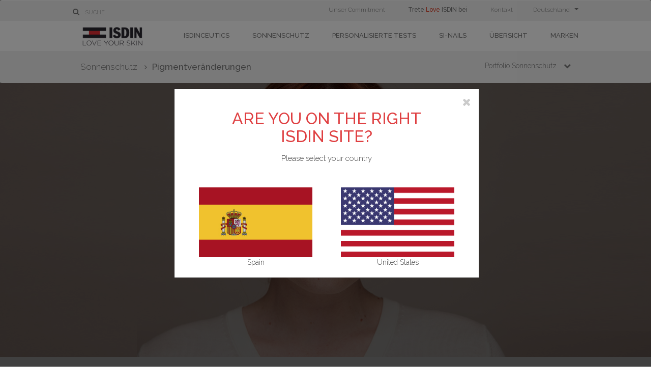

--- FILE ---
content_type: text/html
request_url: https://www.isdin.com/de/sonnenschutz/pigmentflecken/
body_size: 18153
content:
<!DOCTYPE html PUBLIC "-//W3C//DTD XHTML+RDFa 1.0//EN" "http://www.w3.org/MarkUp/DTD/xhtml-rdfa-1.dtd">
<html xmlns="http://www.w3.org/1999/xhtml" xml:lang="de-DE" lang="de-DE" locale="de-DE" data-filial="de-DE" urlFiliate="de" version="XHTML+RDFa 1.0" dir="ltr" xmlns:content="https://purl.org/rss/1.0/modules/content/" xmlns:dc="https://purl.org/dc/terms/" xmlns:foaf="https://xmlns.com/foaf/0.1/" xmlns:og="https://ogp.me/ns#" xmlns:rdfs="https://www.w3.org/2000/01/rdf-schema#" xmlns:sioc="https://rdfs.org/sioc/ns#" xmlns:sioct="https://rdfs.org/sioc/types#" xmlns:skos="https://www.w3.org/2004/02/skos/core#" xmlns:xsd="https://www.w3.org/2001/XMLSchema#">
    <head profile="https://www.w3.org/1999/xhtml/vocab">
        <script type="text/javascript" data-cmp-ab="1" src="https://cdn.consentmanager.net/delivery/js/semiautomatic.min.js" 
        data-cmp-cdn="cdn.consentmanager.net" data-cmp-codesrc="0" data-cmp-cdid="9c3c97e642b4e" 
        data-cmp-host="d.delivery.consentmanager.net">
        </script>
        <meta charset="UTF-8" />
        <meta http-equiv="Content-Type" content="text/html; charset=utf-8"/>

        
        

<title>ISDIN Sonnencreme gesicht gegen pigmentflecken | ISDIN</title>
<meta name="description" content="Entdecken Sie das neue Komplettsortiment Foto Ultra ISDIN Spot Prevent &amp; Active Unify zur Behandlung und Vorbeugung von Sonnenflecken." />





        


       
        <link rel="canonical" href="https://www.isdin.com/de/sonnenschutz/pigmentflecken/" />
    




    
    
    
    

    

        
        
            
                
                    
                        <link rel="alternate" href="https://www.isdin.com/it/linea/foto-ultra-isdin/" hreflang="it" />
                    
                
            
        
            
                
                    
                        <link rel="alternate" href="https://www.isdin.com/th-TH/suncare/fotoultra-isdin-spot-prevent-active-unify-pigmentation-disorders/" hreflang="th-TH" />
                    
                
            
        
            
                
                    
                        <link rel="alternate" href="https://www.isdin.com/bg-BG/suncare/pigmentation-disorders/" hreflang="bg-BG" />
                    
                
            
        
            
                
                    
                        <link rel="alternate" href="https://www.isdin.com/en-GB/suncare/fotoultra-isdin-spot-prevent-active-unify-pigmentation-disorders/" hreflang="en-GB" />
                    
                
            
        
            
                
                    
                        <link rel="alternate" href="https://www.isdin.com/es-PE/bloqueador-solar/manchas-solares/" hreflang="es-PE" />
                    
                
            
        
            
                
                    
                        <link rel="alternate" href="https://www.isdin.com/fr-BE/protection-solaire/fotoultra-isdin-spot-prevent-active-unify-taches-pigmentaires/" hreflang="fr-BE" />
                    
                
            
        
            
                
                    
                        <link rel="alternate" href="https://www.isdin.com/de/sonnenschutz/pigmentflecken/" hreflang="de-DE" />
                    
                
            
        
            
                
                    
                        <link rel="alternate" href="https://www.isdin.com/pt-BR/protetor-solar/manchas-solares/" hreflang="pt-BR" />
                    
                
            
        
            
                
                    
                        <link rel="alternate" href="https://www.isdin.com/nl-BE/zonnebescherming/voor-de-behandeling-van-pigmentvlekken/" hreflang="nl-BE" />
                    
                
            
        
            
                
                    
                        <link rel="alternate" href="https://www.isdin.com/es-AR/protector-solar/manchas-solares/" hreflang="es-AR" />
                    
                
            
        
            
                
                    
                        
                            <link rel="alternate" href="https://www.isdin.com/mx" hreflang="es-MX" />
                    
                
            
        
            
                
                    
                        <link rel="alternate" href="https://www.isdin.com/fr-FR/protection-solaire/fotoultra-isdin-spot-prevent-active-unify-taches-pigmentaires/" hreflang="fr-FR" />
                    
                
            
        
    


        

        <meta http-equiv="cache-control" content="public" />
        <link rel="shortcut icon" href="//www.isdin.com/sites/default/files/favicon.png" type="image/png" />
        <meta name="p:domain_verify" content="f807a1d7484af3ffe3733bebf2240f6e" />
        <meta http-equiv="X-UA-Compatible" content="IE=edge,chrome=1" />
        <link rel="shortcut icon" href="//www.isdin.com/sites/default/files/favicon.png" />

        
        <meta name="viewport" content="width=device-width, initial-scale=1.0, user-scalable=no" />
        

        
        
<script type="text/javascript" src="/assets/js/individuals/environment.js?v=1768910490"></script>


        
            <meta name="hugo-id" data-hugo-id="foto_alteraciones_pigmentarias" content="foto_alteraciones_pigmentarias" />
        

            <meta name="url-prefix" data-url-prefix="de" content="de" />
            <meta name="lang-code" data-lang-code="de" content="de" />


        

        
        
<link href="/assets/css/assets.css?v=1768910490" rel="stylesheet">

        
<link href="/assets/css/main.css?v=1768910490" rel="stylesheet">

        <link href="https://fonts.googleapis.com/css?family=Caveat:400,700|Raleway:300,400,500,700|Roboto:400,500|Sniglet|Work+Sans:100,400" rel="stylesheet" />
        <link href="https://fonts.googleapis.com/css2?family=Mulish:wght@300;400;600;700&display=swap" rel="stylesheet" type="text/css">


        
        

         

        
        
        
        
        
        
        
        <meta property="og:url" content="https//www.isdin.com/de/sonnenschutz/pigmentflecken/" />
        <meta name="twitter:url" content="https//www.isdin.com/de/sonnenschutz/pigmentflecken/" />
        
        
        <meta property="og:title" content="ISDIN Sonnencreme gesicht gegen pigmentflecken" />
        <meta name="twitter:title" content="ISDIN Sonnencreme gesicht gegen pigmentflecken" />
        
        
        <meta property="og:description" content="Entdecken Sie das neue Komplettsortiment Foto Ultra ISDIN Spot Prevent &amp; Active Unify zur Behandlung und Vorbeugung von Sonnenflecken." />
        <meta name="twitter:description" content="Entdecken Sie das neue Komplettsortiment Foto Ultra ISDIN Spot Prevent &amp; Active Unify zur Behandlung und Vorbeugung von Sonnenflecken." />
        
        
        <meta name="twitter:image" content="https://www.isdin.com/assets/img/logo_isdin_twitter.jpg" />
        
        <meta property="og:type" content="website" />
        <meta property="og:site_name" content="Isdin" />
        <meta property="fb:app_id" content="949383571833533" />
        <meta name="twitter:card" content="summary" />
        <meta name="twitter:site" content="@ISDIN_Official" />

        
        
        <script type="text/javascript">(function(w,d,s,l,i){w[l]=w[l]||[];w[l].push({'gtm.start':
    new Date().getTime(),event:'gtm.js'});var f=d.getElementsByTagName(s)[0],
                j=d.createElement(s),dl=l!='dataLayer'?'&l='+l:'';j.async=true;j.src=
                'https://www.googletagmanager.com/gtm.js?id='+i+dl;f.parentNode.insertBefore(j,f);
                })(window,document,'script','dataLayer','GTM-MNNGCJ');</script>
        
        

        

    </head>

    <body class="foto_alteraciones_pigmentarias  fotoproteccion-landings">
    
        
      <noscript>
          <iframe src="https://www.googletagmanager.com/ns.html?id=GTM-MNNGCJ" height="0" width="0" style="display:none;visibility:hidden"></iframe>
      </noscript>
      
    
       














    



    



    

    

    

    

    

    
        
    

    



    <nav class="navbar navbar-default main-menu">
        <div class="background" id="navTop">
            <div class="container menu-wrapper">
                <div class="row actions">
                    <div class="search">
                        

<form class="navbar-form navbar-left" role="search" method="get" action="//www.isdin.com/de/searching?search=">
<div class="form-group search-icon-container">
    <i class="fa fa-search sendForm" ></i>
</div>

<div class="form-group">
    <input type="text" class="form-control" name="search" id="gsc-i-id1" placeholder='Suche' />
</div>
</form>

                    </div>

                    <div class="links">

                  
                  
                  
                  
                  
                  
                  
                  
                  
                  
                  
                    <a href="/de/bcorp/">Unser Commitment</a>
                  
                  
                  
                  
                  
                  
                  
                  
                  
                  
                  
                  
                  
                    <a class="love" href="/de/love-isdin/">Trete <span>Love</span> ISDIN bei</a>
                  
                    <a class="loveisdinmodal hddn" class="btn btn-primary" data-toggle="modal" data-target="#loveIsdinModal" id="loveIsdinModalBtn">  <span>LOVE</span> ISDIN</a>
                    <div class="modal fade" id="loveIsdinModal" tabindex="-1" role="dialog" aria-labelledby="loveIsdinModalTitle" aria-hidden="true">
                        <div class="modal-dialog modal-dialog-centered" role="document">
                            <div class="modal-content">
                                <div class="modal-body">
                                    <p></p>
                                </div>
                                <div class="modal-footer">
                                    <button type="button" class="btn btn-default noAccept" data-dismiss="modal"></button>
                                    <button type="button" class="btn btn-default btn-red to-loveIsdin"></button>
                                </div>
                            </div>
                        </div>
                    </div>
                    
                        
                    
                        
                    
                        
                    
                        
                    
                        
                    
                        
                            <a href="/de/kontakt">Kontakt</a>
                        
                    
                        
                    
                        
                    
                        
                    
                        
                    
                        
                    
                        
                    
                        
                    
                        
                    
                        
                    
                        
                    
                        
                    
                        
                    
                        
                    
                        
                    
                        
                    
                        
                    
                        
                    
                        
                    
                        
                    
                        
                    
                        
                    
                    <ul class="selectorLang">
                        <li class="toggle-submenu">
                            <a href="#" class="showLang" data-gtm-category="lang-selector" data-target="language" >
                                <span class="changeLang"></span> <span class="caret"></span>
                            </a>
                        </li>
                        <li>
                            <div id="language">
                                <ul class="languageUl"></ul>
                            </div>
                        </li>
                    </ul>

                    </div>
                </div>
            </div>
        </div>
        <div class="container menu-wrapper">

            
            <div class="navbar-header">
                <button type="button" class="navbar-toggle collapsed" data-menu="#menuMobile" aria-expanded="false">
                    <span class="sr-only">Toggle navigation</span>
                    <span class="icon-bar top-bar"></span>
                    <span class="icon-bar middle-bar"></span>
                    <span class="icon-bar bottom-bar"></span>
                </button>
                
                    <a class="navbar-brand" href="/de/"><img itemprop="ISDIN" typeof="foaf:Image"  src="/assets/img/logo_isdin.png?v=1498480878" alt="ISDIN"></a>
                
            </div>

            
            <div class="collapse navbar-collapse" id="menuDesktop">
                <ul class="nav navbar-nav">
                    
                    

                        
                        
                        
                        
                            
                                <li class=" first-element  toggle-submenu 7230" data-target="#menu-item-7230">
                                <a href="//www.isdin.com/de/isdinceutics/" class="">ISDINCEUTICS</a>
                                </li>
                            
                        
                        
                    
                    
                    

                        
                        
                        
                        
                            
                                <li class=" toggle-submenu 1594" data-target="#menu-item-1594">
                                <a href="//www.isdin.com/de/sonnenschutz/" class="">Sonnenschutz</a>
                                </li>
                            
                        
                        
                    
                    
                    

                        
                        
                        
                        
                            
                                <li class=" toggle-submenu 11029" data-target="#menu-item-11029">
                                <a href="//www.isdin.com/de/" class="">Personalisierte Tests</a>
                                </li>
                            
                        
                        
                    
                    
                    

                        
                        
                        
                        
                            <li class="hideMenu " data-target="#menu-item-1588">
                                <a href="//www.isdin.com/de/produkt/si-nails" class="">SI-NAILS</a>
                            </li>
                        
                        
                    
                    
                    

                        
                        
                        
                        
                            
                                <li class=" toggle-submenu todos-los-cuidados" data-target="#menu-item-todos-los-cuidados">
                                <a  class="">Übersicht</a>
                                </li>
                            
                        
                        
                    
                    
                    

                        
                        
                        
                        
                            
                                <li class=" toggle-submenu nuestras-marcas" data-target="#menu-item-nuestras-marcas">
                                <a href="//www.isdin.com/de/produkte" class="">Marken</a>
                                </li>
                            
                        
                        
                    
                    
                    

                        
                    
                    
                    
                </ul>
            </div>
        </div>



        
        

        
        
        
        
        
        
        
        
        
        
        
        
        
        
        
        
        
        
        
        
        
        
        
        
        
        
        

        
        
        
        
        
        
        
        
        
        
        
        
        
        
        
        
        
        
        
        
        
        
        

        
        
        
        
        
        
        
        
        
        
        
        
        

        
        
        
        
        

        
        
        
        
        
        
        
        
            
                
            
        
            
                
            
        
            
                
            
        
            
                
            
        
            
                
            
        
            
                
            
        
            
                
            
        
        

        <div class="background bottom" id="subMenuNav">
            <div class="container menu-wrapper">
                <div class="row actions">
                    <div class="col-xs-12 col-md-6 actualSection">
                        <a href="//www.isdin.com/de/sonnenschutz/" >Sonnenschutz</a>
                        
                        <span class="fa fa-angle-right"></span><a href="" ><strong>Pigmentveränderungen</strong></a>
                    </div>
                    <div class="col-xs-12 col-md-6 pull-right text-right">
                        <ul class="selectorSection">

                            <li class="toggle-submenu" data-target-mobile="#menu-item-mobile-children-1594" data-target="#menu-item-1594">
                                <a class="submenuC">Portfolio Sonnenschutz
                                    <span class="fa fa-chevron-down"></span>
                                    <span class="fa fa-plus"></span>
                                    <span class="fa fa-minus"></span>
                                </a>
                            </li>
                        </ul>
                    </div>
                </div>
            </div>
        </div>

        
        
        
        
        
        
        
        
        
        
        
        
        
        
        
        
        
        
        
        
        

        
        
        
        
        
        
        
        
        
        
        
        
        
        
        
        
        
        
        
        
        
        
        
        
        
        
        

        
        
        

        
        
        
        
            <div id="menu-item-7230" class="col-md-12 submenu imagesList isdinceutics_inicio-new2" >
                <div class="container menu-wrapper">
                    <div class="col-xs-5 col-md-12">
                        <div class="col-xs-6 col-md-4">
                            <p class="sticky_col_title">Produkte nach Vorteilen</p>
                            <ul>
                                
                                
                                    
                                    
                                    <li style="float: none"><a href="//www.isdin.com/de/isdinceutics/#isdinceutics-prevent" class="">PREVENT</a></li>
                                
                                
                                
                                
                                
                                    
                                    
                                    <li style="float: none"><a href="//www.isdin.com/de/isdinceutics/#isdinceutics-rejuvenate" class="">REJUVENATE</a></li>
                                
                                
                                
                                
                                
                                    
                                    
                                    <li style="float: none"><a href="//www.isdin.com/de/isdinceutics/#isdinceutics-brighten" class="">BRIGHTEN</a></li>
                                
                                
                                
                                
                                
                                    
                                
                                
                                
                                
                                
                                    
                                
                                
                                
                                
                                
                                    
                                
                                
                                
                                
                                
                                    
                                
                                
                                
                                
                                
                                
                                
                                
                                
                                    
                                
                                
                                
                                
                            </ul>
                        </div>
                        <div class="col-xs-6 col-md-4">
                            <p class="sticky_col_title">Produkte nach Kategorien</p>
                            <ul>
                                
                                
                                
                                
                                
                                
                                
                                
                                
                                
                                
                                
                                
                                
                                
                                
                                
                                
                                
                                
                                
                                    
                                    <li style="float: none"><a href="//www.isdin.com/de/cuidado-facial-2/tratamiento" class="">Reinigung</a></li>
                                
                                
                                
                                
                                
                                
                                    
                                    <li style="float: none"><a href="//www.isdin.com/de/contorno-de-ojos/tratamiento" class="">Augenpartie</a></li>
                                
                                
                                
                                
                                
                                
                                    
                                    <li style="float: none"><a href="//www.isdin.com/de/ampollas-y-serums/tratamiento" class="">Ampullen und Seren</a></li>
                                
                                
                                
                                
                                
                                
                                    
                                    <li style="float: none"><a href="//www.isdin.com/de/cremas/tratamiento" class="">Cremes</a></li>
                                
                                
                                
                                
                                
                                
                                
                                
                                
                                
                                
                                
                                
                                
                            </ul>
                        </div>

                        <div class="col-xs-6 col-md-4">
                            <p class="sticky_col_title">Neuheiten</p>
                            <ul>
                                
                                    
                                
                                    
                                
                                    
                                
                                    
                                
                                    
                                
                                    
                                
                                    
                                
                                        
                                        <li style="float: none"><a href="//www.isdin.com/de/produkt/isdinceutics/retinal-intense" class="">Retinal Intense</a></li>
                                    
                                
                                        
                                        <li style="float: none"><a href="//www.isdin.com/de/isdinceutics/hyaluronic-moisture/" class="">Hyaluronic Moisture</a></li>
                                    
                                
                            </ul>
                        </div>
                    </div>

                    
                </div>
            </div>
        
        

        

        
        
        
        
            
            
                    <div id="menu-item-1594" class="col-md-12 submenu imagesList fotoproteccion" >
                    <div class="container menu-wrapper">
                        
                            
                                <div class="col-xs-2 col-md-2">
                                    <a href="//www.isdin.com/de/sonnenschutz/gesicht/">
                                        <img data-original="//www.isdin.com/sites/default/files/menu_images/menu_burbuja_facial_foto_0.png?v=1715589184" src="//www.isdin.com/sites/default/files/menu_images/menu_burbuja_facial_foto_0.png?v=1715589184" class="lazy" alt="Für das Gesicht" />
                                        <p>Für das Gesicht</p>
                                    </a>
                                </div>
                            
                        
                            
                                <div class="col-xs-2 col-md-2">
                                    <a href="//www.isdin.com/de/sonnenschutz/koerper/">
                                        <img data-original="//www.isdin.com/sites/default/files/menu_images/menu_burbuja_corporal_foto_0.png?v=1715589431" src="//www.isdin.com/sites/default/files/menu_images/menu_burbuja_corporal_foto_0.png?v=1715589431" class="lazy" alt="Für den Körper" />
                                        <p>Für den Körper</p>
                                    </a>
                                </div>
                            
                        
                            
                                <div class="col-xs-2 col-md-2">
                                    <a href="//www.isdin.com/de/sonnenschutz/kinder-babys/">
                                        <img data-original="//www.isdin.com/sites/default/files/menu_images/menu_burbuja_ninos_foto_0.png?v=1715589451" src="//www.isdin.com/sites/default/files/menu_images/menu_burbuja_ninos_foto_0.png?v=1715589451" class="lazy" alt="Kinder und Babys" />
                                        <p>Kinder und Babys</p>
                                    </a>
                                </div>
                            
                        
                            
                                <div class="col-xs-2 col-md-2">
                                    <a href="//www.isdin.com/de/sonnenschutz/pigmentflecken/">
                                        <img data-original="//www.isdin.com/sites/default/files/menu_images/menu_burbuja_fotoultra_foto_0.png?v=1715589477" src="//www.isdin.com/sites/default/files/menu_images/menu_burbuja_fotoultra_foto_0.png?v=1715589477" class="lazy" alt="Besondere Hautbedürfnisse" />
                                        <p>Besondere Hautbedürfnisse</p>
                                    </a>
                                </div>
                            
                        
                            
                                <div class="col-xs-2 col-md-2">
                                    <a href="//www.isdin.com/de/produkt/eryfotona">
                                        <img data-original="//www.isdin.com/sites/default/files/menu_images/menu_burbuja_actinico_foto_0_0.png?v=1717501972" src="//www.isdin.com/sites/default/files/menu_images/menu_burbuja_actinico_foto_0_0.png?v=1717501972" class="lazy" alt="Aktinische Hautschäden" />
                                        <p>Aktinische Hautschäden</p>
                                    </a>
                                </div>
                            
                        
                            
                                <div class="col-xs-2 col-md-2">
                                    <a href="//www.isdin.com/de/produkt/fotoprotector-isdin/kapseln">
                                        <img data-original="//www.isdin.com/sites/default/files/menu_images/de_burbuja_sunisdin.png?v=1715691745" src="//www.isdin.com/sites/default/files/menu_images/de_burbuja_sunisdin.png?v=1715691745" class="lazy" alt="Nahrungsergänzungsmittel" />
                                        <p>Nahrungsergänzungsmittel</p>
                                    </a>
                                </div>
                            
                        
                            
                                <div class="col-xs-2 col-md-2">
                                    <a href="//www.isdin.com/de/sonnenschutz/lippen/">
                                        <img data-original="//www.isdin.com/sites/default/files/menu_images/de_burbuja_labiales.png?v=1715691767" src="//www.isdin.com/sites/default/files/menu_images/de_burbuja_labiales.png?v=1715691767" class="lazy" alt="Lippen" />
                                        <p>Lippen</p>
                                    </a>
                                </div>
                            
                        
                    </div>
                    <div class="bottomBar">
                        <div class="container menu-wrapper">
                            
                                <div class="col-md-6 col-xs-6">
                                    <i class="fa fa-th-large"></i>
                                    <span><a href="//www.isdin.com/de/sonnenschutz/">Alle Produkte von Sonnenschutz</a></span>
                                </div>
                                <div class="col-md-6 col-xs-6">
                            
                                    <i class="fa fa-th-large"></i>
                                    <span><a href='//www.isdin.com/de/produkte'>Alle Marken</a></span>
                                </div>
                        </div>
                    </div>
                </div>
            
            
            
        

        

        
        
        
        
            
            
                    <div id="menu-item-11029" class="col-md-12 submenu imagesList " >
                    <div class="container menu-wrapper">
                        
                            
                                <div class="col-xs-2 col-md-2">
                                    <a href="//www.isdin.com/de/test-sonnencreme-gesicht/">
                                        <img data-original="//www.isdin.com/sites/default/files/menu_images/burbuja_faciales_0_0.jpg?v=1720689720" src="//www.isdin.com/sites/default/files/menu_images/burbuja_faciales_0_0.jpg?v=1720689720" class="lazy" alt="Sonnencreme für das Gesicht-Test" />
                                        <p>Sonnencreme für das Gesicht-Test</p>
                                    </a>
                                </div>
                            
                        
                            
                                <div class="col-xs-2 col-md-2">
                                    <a href="//www.isdin.com/de/test-hautpflegeroutine/">
                                        <img data-original="//www.isdin.com/sites/default/files/menu_images/bubuja_rutina_belleza_0_0.jpg?v=1720689760" src="//www.isdin.com/sites/default/files/menu_images/bubuja_rutina_belleza_0_0.jpg?v=1720689760" class="lazy" alt="Deine Beauty-Routine-Test" />
                                        <p>Deine Beauty-Routine-Test</p>
                                    </a>
                                </div>
                            
                        
                    </div>
                    <div class="bottomBar">
                        <div class="container menu-wrapper">
                            
                                <div class="col-md-12 col-xs-12">
                            
                                    <i class="fa fa-th-large"></i>
                                    <span><a href='//www.isdin.com/de/produkte'>Alle Marken</a></span>
                                </div>
                        </div>
                    </div>
                </div>
            
            
            
        

        

        
        
        
        
            
            
        

        

        
        
        

        
            
            
                
                
                    
                    <div id="menu-item-1594" class="col-md-12 submenu imagesList fotoproteccion" >
                        <div class="container menu-wrapper">
                            
                            
                                <div class="col-xs-2 col-md-2">
                                    <a href="//www.isdin.com/de/sonnenschutz/gesicht/">
                                        <img data-original="//www.isdin.com/sites/default/files/menu_images/menu_burbuja_facial_foto_0.png?v=1715589184" src="//www.isdin.com/sites/default/files/menu_images/menu_burbuja_facial_foto_0.png?v=1715589184" class="lazy" alt="submenu-image"/>
                                        <p>Für das Gesicht</p>
                                    </a>
                                </div>
                            
                            
                            
                                <div class="col-xs-2 col-md-2">
                                    <a href="//www.isdin.com/de/sonnenschutz/koerper/">
                                        <img data-original="//www.isdin.com/sites/default/files/menu_images/menu_burbuja_corporal_foto_0.png?v=1715589431" src="//www.isdin.com/sites/default/files/menu_images/menu_burbuja_corporal_foto_0.png?v=1715589431" class="lazy" alt="submenu-image"/>
                                        <p>Für den Körper</p>
                                    </a>
                                </div>
                            
                            
                            
                                <div class="col-xs-2 col-md-2">
                                    <a href="//www.isdin.com/de/sonnenschutz/kinder-babys/">
                                        <img data-original="//www.isdin.com/sites/default/files/menu_images/menu_burbuja_ninos_foto_0.png?v=1715589451" src="//www.isdin.com/sites/default/files/menu_images/menu_burbuja_ninos_foto_0.png?v=1715589451" class="lazy" alt="submenu-image"/>
                                        <p>Kinder und Babys</p>
                                    </a>
                                </div>
                            
                            
                            
                                <div class="col-xs-2 col-md-2">
                                    <a href="//www.isdin.com/de/sonnenschutz/pigmentflecken/">
                                        <img data-original="//www.isdin.com/sites/default/files/menu_images/menu_burbuja_fotoultra_foto_0.png?v=1715589477" src="//www.isdin.com/sites/default/files/menu_images/menu_burbuja_fotoultra_foto_0.png?v=1715589477" class="lazy" alt="submenu-image"/>
                                        <p>Besondere Hautbedürfnisse</p>
                                    </a>
                                </div>
                            
                            
                            
                                <div class="col-xs-2 col-md-2">
                                    <a href="//www.isdin.com/de/produkt/eryfotona">
                                        <img data-original="//www.isdin.com/sites/default/files/menu_images/menu_burbuja_actinico_foto_0_0.png?v=1717501972" src="//www.isdin.com/sites/default/files/menu_images/menu_burbuja_actinico_foto_0_0.png?v=1717501972" class="lazy" alt="submenu-image"/>
                                        <p>Aktinische Hautschäden</p>
                                    </a>
                                </div>
                            
                            
                            
                                <div class="col-xs-2 col-md-2">
                                    <a href="//www.isdin.com/de/produkt/fotoprotector-isdin/kapseln">
                                        <img data-original="//www.isdin.com/sites/default/files/menu_images/de_burbuja_sunisdin.png?v=1715691745" src="//www.isdin.com/sites/default/files/menu_images/de_burbuja_sunisdin.png?v=1715691745" class="lazy" alt="submenu-image"/>
                                        <p>Nahrungsergänzungsmittel</p>
                                    </a>
                                </div>
                            
                            
                            
                                <div class="col-xs-2 col-md-2">
                                    <a href="//www.isdin.com/de/sonnenschutz/lippen/">
                                        <img data-original="//www.isdin.com/sites/default/files/menu_images/de_burbuja_labiales.png?v=1715691767" src="//www.isdin.com/sites/default/files/menu_images/de_burbuja_labiales.png?v=1715691767" class="lazy" alt="submenu-image"/>
                                        <p>Lippen</p>
                                    </a>
                                </div>
                            
                            
                        </div>
                        <div class="bottomBar">
                            <div class="container menu-wrapper">
                                
                                    <div class="col-md-6 col-xs-6">
                                        <i class="fa fa-th-large"></i>
                                        <span><a href="//www.isdin.com/de/sonnenschutz/">Alle Produkte von Sonnenschutz</a></span>
                                    </div>
                                    <div class="col-md-6 col-xs-6">
                                
                                        <i class="fa fa-th-large"></i>
                                        <span><a href='//www.isdin.com/de/produkte'>Alle Marken</a></span>
                                    </div>
                            </div>
                        </div>
                    </div>
                    
                
                
                    
                
                
                    
                
                
                    
                
                
                    
                
                
                    
                
                
                    
                
                
                    
                
            
            
        

        
        
        

        

        
        
        

        
            
            
                
                
                    
                
                
                    
                
                
                    
                
                
                    
                
                
                    
                
                
                    
                
            
            
        

        



        

        
            
        
        

        
            
        
        

        
            
        
        

        
            
        
        

        
            
            <div id="menu-item-todos-los-cuidados"
                class="col-md-12 submenu  menu-list-type " >
                <div class="container menu-wrapper">
                    
                    <div class="col-xs-12 col-md-12 links">
                        <ul>
                        
                        
                            
                            <li class="group-header">
                                
                                <a href="//www.isdin.com/de/sonnenschutz/" class=" showChildren" data-active="false">
                                    Sonnenschutz
                                </a>
                            
                            
                                
                                
                                    
                                        <li class="subitem">
                                            <a href="//www.isdin.com/de/sonnenschutz/gesicht/">
                                                Für das Gesicht
                                            </a>
                                        </li>
                                    
                                
                                
                                
                                    
                                        <li class="subitem">
                                            <a href="//www.isdin.com/de/sonnenschutz/koerper/">
                                                Für den Körper
                                            </a>
                                        </li>
                                    
                                
                                
                                
                                    
                                        <li class="subitem">
                                            <a href="//www.isdin.com/de/sonnenschutz/kinder-babys/">
                                                Kinder und Babys
                                            </a>
                                        </li>
                                    
                                
                                
                                
                                    
                                        <li class="subitem">
                                            <a href="//www.isdin.com/de/sonnenschutz/pigmentflecken/">
                                                Besondere Hautbedürfnisse
                                            </a>
                                        </li>
                                    
                                
                                
                                
                                    
                                        <li class="subitem">
                                            <a href="//www.isdin.com/de/produkt/eryfotona">
                                                Aktinische Hautschäden
                                            </a>
                                        </li>
                                    
                                
                                
                                
                                    
                                        <li class="subitem">
                                            <a href="//www.isdin.com/de/produkt/fotoprotector-isdin/kapseln">
                                                Nahrungsergänzungsmittel
                                            </a>
                                        </li>
                                    
                                
                                
                                
                                    
                                        <li class="subitem">
                                            <a href="//www.isdin.com/de/sonnenschutz/lippen/">
                                                Lippen
                                            </a>
                                        </li>
                                    
                                
                                
                            
                        
                        
                        
                            
                                
                                
                            
                            <li class="group-header">
                                
                                <a href="//www.isdin.com/de/" class=" showChildren" data-active="false">
                                    Personalisierte Tests
                                </a>
                            
                            
                                
                                
                                    
                                        <li class="subitem">
                                            <a href="//www.isdin.com/de/test-sonnencreme-gesicht/">
                                                Sonnencreme für das Gesicht-Test
                                            </a>
                                        </li>
                                    
                                
                                
                                
                                    
                                        <li class="subitem">
                                            <a href="//www.isdin.com/de/test-hautpflegeroutine/">
                                                Deine Beauty-Routine-Test
                                            </a>
                                        </li>
                                    
                                
                                
                            
                        
                        
                        
                            
                                
                                
                                    </ul>
                                    <ul>
                                
                            
                            <li class="group-header">
                                
                                <a href="//www.isdin.com/de/isdinceutics/" class=" showChildren" data-active="false">
                                    ISDINCEUTICS
                                </a>
                            
                            
                                
                                
                                    
                                        <li class="subitem">
                                            <a href="//www.isdin.com/de/isdinceutics/#isdinceutics-prevent">
                                                PREVENT
                                            </a>
                                        </li>
                                    
                                
                                
                                
                                    
                                        <li class="subitem">
                                            <a href="//www.isdin.com/de/isdinceutics/#isdinceutics-rejuvenate">
                                                REJUVENATE
                                            </a>
                                        </li>
                                    
                                
                                
                                
                                    
                                        <li class="subitem">
                                            <a href="//www.isdin.com/de/isdinceutics/#isdinceutics-brighten">
                                                BRIGHTEN
                                            </a>
                                        </li>
                                    
                                
                                
                                
                                    
                                        <li class="subitem">
                                            <a href="//www.isdin.com/de/cuidado-facial-2/tratamiento">
                                                Reinigung
                                            </a>
                                        </li>
                                    
                                
                                
                                
                                    
                                        <li class="subitem">
                                            <a href="//www.isdin.com/de/contorno-de-ojos/tratamiento">
                                                Augenpartie
                                            </a>
                                        </li>
                                    
                                
                                
                                
                                    
                                        <li class="subitem">
                                            <a href="//www.isdin.com/de/ampollas-y-serums/tratamiento">
                                                Ampullen und Seren
                                            </a>
                                        </li>
                                    
                                
                                
                                
                                    
                                        <li class="subitem">
                                            <a href="//www.isdin.com/de/cremas/tratamiento">
                                                Cremes
                                            </a>
                                        </li>
                                    
                                
                                
                                
                                    
                                        <li class="subitem">
                                            <a href="//www.isdin.com/de/produkt/isdinceutics/retinal-intense">
                                                Retinal Intense
                                            </a>
                                        </li>
                                    
                                
                                
                                
                                    
                                        <li class="subitem">
                                            <a href="//www.isdin.com/de/isdinceutics/hyaluronic-moisture/">
                                                Hyaluronic Moisture
                                            </a>
                                        </li>
                                    
                                
                                
                            
                        
                        
                        
                            
                                
                                
                                    </ul>
                                    <ul>
                                
                            
                            <li class="group-header">
                                
                                <a href="//www.isdin.com/de/feuchtigkeitspflege/" class=" showChildren" data-active="false">
                                    Feuchtigkeitspflege
                                </a>
                            
                            
                                
                                
                                    
                                        <li class="subitem">
                                            <a href="//www.isdin.com/de/feuchtigkeitspflege/hyperkeratose-urea-isdin/">
                                                Urea ISDIN
                                            </a>
                                        </li>
                                    
                                
                                
                                
                                    
                                        <li class="subitem">
                                            <a href="//www.isdin.com/de/feuchtigkeitspflege/ureadin-podos-trockene-fuesse/">
                                                Trockene &amp; empfindliche Füße 
                                            </a>
                                        </li>
                                    
                                
                                
                                
                                    
                                        <li class="subitem">
                                            <a href="//www.isdin.com/de/feuchtigkeitspflege/hyperkeratose-ureadin-ultra/">
                                                Trockene &amp; verhornte Haut
                                            </a>
                                        </li>
                                    
                                
                                
                                
                                    
                                        <li class="subitem">
                                            <a href="//www.isdin.com/de/produkt/ureadin/handcreme-protect">
                                                Beanspruchte Hände
                                            </a>
                                        </li>
                                    
                                
                                
                            
                        
                        
                        
                            
                                
                                
                                    </ul>
                                    <ul>
                                
                            
                            <li class="group-header">
                                
                                <a href="//www.isdin.com/de/nutradeica-seborrhoische-dermatitis-gesicht/" class=" showChildren" data-active="false">
                                    Seborrhoische Dermatitis
                                </a>
                            
                            
                        
                        
                        
                            
                                
                                
                            
                            <li class="group-header">
                                
                                <a href="//www.isdin.com/de/acniben/" class=" showChildren" data-active="false">
                                    Fettige Haut
                                </a>
                            
                            
                        
                        
                        
                            
                                
                                
                            
                            <li class="group-header">
                                
                                <a href="//www.isdin.com/de/produkt/micellar-solution/mizellenwasser-feuchtigkeitsspendende-gesichtsreinigung" class=" showChildren" data-active="false">
                                    Mizellenwasser
                                </a>
                            
                            
                        
                        
                        
                            
                                
                                
                            
                            <li class="group-header">
                                
                                <a href="//www.isdin.com/de/produkt/si-nails" class=" showChildren" data-active="false">
                                    SI-NAILS
                                </a>
                            
                            
                        
                        
                        </ul>
                    </div>

                    <div class="col-xs-12 col-md-12 images">
                            
                    </div>

                
                </div>

        <div class="bottomBar">
            <div class="container menu-wrapper">
                
                    <div class="col-md-12 col-xs-12">
                
                        <i class="fa fa-th-large"></i>
                        <span><a href='//www.isdin.com/de/produkte'>Alle Marken</a></span>
                    </div>
            </div>
        </div>

            </div>

            
        
        

        
            
            <div id="menu-item-nuestras-marcas"
                class="col-md-12 submenu  bands menu-products-type " >
                <div class="container menu-wrapper">
                    
                    <div class="col-xs-5 col-md-5">
                        <div class="col-xs-12 col-md-12">
                            <ul>
                                
                                
                                    <li><a href="//www.isdin.com/de/sonnenschutz/" class="">Fotoprotector</a></li>
                                
                                
                                
                                    <li><a href="//www.isdin.com/de/isdinceutics/" class="">Isdinceutics </a></li>
                                
                                
                                
                                    <li><a href="//www.isdin.com/de/acniben/" class="">Acniben Teen</a></li>
                                
                                
                                
                                    <li><a href="//www.isdin.com/de/sonnenschutz/pigmentflecken/" class="">FotoUltra</a></li>
                                
                                
                                
                                    <li><a href="//www.isdin.com/de/produkt/si-nails/si-nails-micoxpert" class="">SI-NAILS® MicoXpert</a></li>
                                
                                
                                
                                    <li><a href="//www.isdin.com/de/produkt/si-nails/schutzender-nagelstarker" class="">Si-Nails</a></li>
                                
                                
                                
                                    <li><a href="//www.isdin.com/de/feuchtigkeitspflege/" class="">Ureadin</a></li>
                                
                                
                                
                                    <li><a href="//www.isdin.com/de/nutradeica-seborrhoische-dermatitis-gesicht/" class="">Nutradeica</a></li>
                                
                                
                                
                                    <li><a href="//www.isdin.com/de/produkte/anti-schuppen" class="">Isdin Shampoo</a></li>
                                
                                
                            </ul>
                        </div>
                    </div>

                    <div class="col-xs-7 col-md-7">
                        
                            
                            
                                <div class="col-xs-4 col-md-4">
                                    <a href="//www.isdin.com/de/sonnenschutz/"  >
                                        <img src="//www.isdin.com/sites/default/files/menu_images/marcas_foto_de.jpg?v=1714057302" alt="Fotoprotector"/>
                                        <p>Fotoprotector</p>
                                    </a>
                                </div>
                            
                            
                        
                            
                            
                                <div class="col-xs-4 col-md-4">
                                    <a href="//www.isdin.com/de/isdinceutics/"  >
                                        <img src="//www.isdin.com/sites/default/files/menu_images/marcas_isdinceutics_0.jpg?v=1714057455" alt="Isdinceutics "/>
                                        <p>Isdinceutics </p>
                                    </a>
                                </div>
                            
                            
                        
                            
                            
                            
                        
                            
                            
                            
                        
                            
                            
                                <div class="col-xs-4 col-md-4">
                                    <a href="//www.isdin.com/de/produkt/si-nails/si-nails-micoxpert"  >
                                        <img src="//www.isdin.com/sites/default/files/menu_images/de_banner_marcas_sinails.jpg?v=1741263721" alt="SI-NAILS® MicoXpert"/>
                                        <p>SI-NAILS® MicoXpert</p>
                                    </a>
                                </div>
                            
                            
                        
                            
                            
                            
                        
                            
                            
                            
                        
                            
                            
                            
                        
                            
                            
                            
                        
                    </div>

                
                </div>

        <div class="bottomBar">
            <div class="container menu-wrapper">
                
                    <div class="col-md-12 col-xs-12">
                
                        <i class="fa fa-th-large"></i>
                        <span><a href='//www.isdin.com/de/produkte'>Alle Marken</a></span>
                    </div>
            </div>
        </div>

            </div>

            
        
        

        
        

    </nav>

    






    


<section class="mobile">
    <div class="container menu-wrapper">
        <div class="no-transition" id="menuMobile">

            <ul class="nav navbar-nav" id="firstLevel">
                <li class="first-element toggle-submenu">
                    

<form class="navbar-form navbar-left" role="search" method="get" action="//www.isdin.com/de/searching?search=">
<div class="form-group search-icon-container">
    <i class="fa fa-search sendForm" ></i>
</div>

<div class="form-group">
    <input type="text" class="form-control" name="search" id="gsc-i-id1" placeholder='Suche' />
</div>
</form>

                </li>

                <li class="loveisdin"  data-title='Mi Cuenta' >
                  
                    <a class="love" href="/de/love-isdin/">Treten Sie <span>Love</span> ISDIN bei</a>
                  
                  <a class="loveisdinmodal hddn" class="btn btn-primary" data-toggle="modal" data-target="#loveIsdinModalMov" id="loveIsdinModalBtn">   <span>LOVE</span> ISDIN</a>
                </li>
                
                
                    
                        
                        
                            
                                
                            
                        
                            
                                
                            
                        
                            
                                
                            
                        
                            
                                
                            
                        
                            
                                
                            
                        
                            
                                
                            
                        
                            
                                
                            
                        
                            
                                
                            
                        
                            
                                
                            
                        
                        
                            <li class="toggle-submenu mobile-element" data-target="#menu-item-mobile-7230" data-title="ISDINCEUTICS">
                                <a><span class="">ISDINCEUTICS</span>
                                  <i class="fa fa-chevron-right"></i>
                                </a>
                            </li>
                        
                
                
                
                    
                        
                        
                            
                                
                            
                        
                            
                                
                            
                        
                            
                                
                            
                        
                            
                                
                            
                        
                            
                                
                            
                        
                            
                                
                            
                        
                            
                                
                            
                        
                        
                            <li class="toggle-submenu mobile-element" data-target="#menu-item-mobile-1594" data-title="Sonnenschutz">
                                <a><span class="">Sonnenschutz</span>
                                  <i class="fa fa-chevron-right"></i>
                                </a>
                            </li>
                        
                
                
                
                    
                        
                        
                            
                                
                            
                        
                            
                                
                            
                        
                        
                            <li class="toggle-submenu mobile-element" data-target="#menu-item-mobile-11029" data-title="Personalisierte Tests">
                                <a><span class="">Personalisierte Tests</span>
                                  <i class="fa fa-chevron-right"></i>
                                </a>
                            </li>
                        
                
                
                
                    
                        
                        
                        
                        
                            <li class="toggle-submenu secondary" data-title="SI-NAILS">
                                <a href="//www.isdin.com/de/produkt/si-nails"><span class="">SI-NAILS</span></a>
                            </li>
                        
                
                
                
                    
                        
                        
                            
                                
                            
                        
                            
                                
                            
                        
                            
                                
                            
                        
                            
                                
                            
                        
                            
                                
                            
                        
                            
                                
                            
                        
                            
                                
                            
                        
                            
                                
                            
                        
                        
                            <li class="toggle-submenu mobile-element" data-target="#menu-item-mobile-todos-los-cuidados" data-title="Übersicht">
                                <a><span class="">Übersicht</span>
                                  <i class="fa fa-chevron-right"></i>
                                </a>
                            </li>
                        
                
                
                
                    
                        
                        
                            
                                
                            
                        
                            
                                
                            
                        
                            
                                
                            
                        
                            
                                
                            
                        
                            
                                
                            
                        
                            
                                
                            
                        
                            
                                
                            
                        
                            
                                
                            
                        
                            
                                
                            
                        
                        
                            <li class="toggle-submenu mobile-element" data-target="#menu-item-mobile-nuestras-marcas" data-title="Marken">
                                <a><span class="">Marken</span>
                                  <i class="fa fa-chevron-right"></i>
                                </a>
                            </li>
                        
                
                
                
                    
                        
                        
                            
                                
                            
                        
                            
                                
                            
                        
                            
                                
                            
                        
                            
                                
                            
                        
                            
                                
                            
                        
                            
                                
                            
                        
                        
                            <li class="toggle-submenu mobile-element" data-target="#menu-item-mobile-sobre-isdin" data-title="Über ISDIN">
                                <a><span class="">Über ISDIN</span>
                                  <i class="fa fa-chevron-right"></i>
                                </a>
                            </li>
                        
                
                
                
                <li class="toggle-submenu secondary mobile-element" data-target="#languageMobile" data-title="Elige tu país">
                    <a>Wählen Sie Ihr Land aus:
                        <span class="changeLang"></span>
                        <i class="fa fa-chevron-right"></i>
                    </a>
                </li>

                

                <li class="toggle-submenu secondary">
                    


<div class="social_share">
    
    <a class="ga-event-source" data-ga-category="menu_footer" data-ga-action="clics" data-ga-label="Facebook" target="_blank" href="https://www.facebook.com/ISDIN-187165405462742/"><i class="fa fa_facebook"></i></a>
    
    <a class="ga-event-source" data-ga-category="menu_footer" data-ga-action="clics" data-ga-label="Instagram" target="_blank" href="https://www.instagram.com/isdindeutschland/"><i class="fa fa-instagram"></i></a>
    
</div>

                </li>
            </ul>

            <ul id="titleBack" class="nav navbar-nav">
                <li class="toggle-submenu backMenu" id="backMenu">
                    <a>
                        <i class="fa fa-chevron-left"></i>
                        <span></span>
                    </a>
                </li>
            </ul>

            <div class="submenuGroup">

                <ul class="nav navbar-nav secondLevel languageUl" id="languageMobile"></ul>
                <ul id="menu-item-mobile-pro" class="nav navbar-nav secondLevel" >
                  <li class="toggle-submenu">
                    <a class="" href="//love.isdin.com/med/">
                      <span></span>
                    </a>
                  </li>
                  <li class="toggle-submenu">
                    <a class="" href="//love.isdin.com/">
                      <span></span>
                    </a>
                  </li>
                </ul>
                
                    <ul id="menu-item-mobile-7230" class="nav navbar-nav secondLevel">
                        
                        
                            
                            
                            
                                
                                <li>
                                    <a href="//www.isdin.com/de/isdinceutics/"><i class="fa fa-th-large"></i> Alle Produkte</a>
                                </li>
                                
                                <li><a href="//www.isdin.com/de/isdinceutics/#isdinceutics-prevent">PREVENT</a></li>
                            
                        
                        
                        
                            
                            
                            
                                
                                <li><a href="//www.isdin.com/de/isdinceutics/#isdinceutics-rejuvenate">REJUVENATE</a></li>
                            
                        
                        
                        
                            
                            
                            
                                
                                <li><a href="//www.isdin.com/de/isdinceutics/#isdinceutics-brighten">BRIGHTEN</a></li>
                            
                        
                        
                        
                            
                            
                            
                                
                                <li><a href="//www.isdin.com/de/cuidado-facial-2/tratamiento">Reinigung</a></li>
                            
                        
                        
                        
                            
                            
                            
                                
                                <li><a href="//www.isdin.com/de/contorno-de-ojos/tratamiento">Augenpartie</a></li>
                            
                        
                        
                        
                            
                            
                            
                                
                                <li><a href="//www.isdin.com/de/ampollas-y-serums/tratamiento">Ampullen und Seren</a></li>
                            
                        
                        
                        
                            
                            
                            
                                
                                <li><a href="//www.isdin.com/de/cremas/tratamiento">Cremes</a></li>
                            
                        
                        
                        
                            
                            
                            
                                
                                <li><a href="//www.isdin.com/de/produkt/isdinceutics/retinal-intense">Retinal Intense</a></li>
                            
                        
                        
                        
                            
                            
                            
                                
                                <li><a href="//www.isdin.com/de/isdinceutics/hyaluronic-moisture/">Hyaluronic Moisture</a></li>
                            
                        
                        
                    </ul>
                
                    <ul id="menu-item-mobile-1594" class="nav navbar-nav secondLevel">
                        
                        
                            
                            
                            
                                
                                <li>
                                    <a href="//www.isdin.com/de/sonnenschutz/"><i class="fa fa-th-large"></i> Alle Produkte</a>
                                </li>
                                
                                <li><a href="//www.isdin.com/de/sonnenschutz/gesicht/">Für das Gesicht</a></li>
                            
                        
                        
                        
                            
                            
                            
                                
                                <li><a href="//www.isdin.com/de/sonnenschutz/koerper/">Für den Körper</a></li>
                            
                        
                        
                        
                            
                            
                            
                                
                                <li><a href="//www.isdin.com/de/sonnenschutz/kinder-babys/">Kinder und Babys</a></li>
                            
                        
                        
                        
                            
                            
                            
                                
                                <li><a href="//www.isdin.com/de/sonnenschutz/pigmentflecken/">Besondere Hautbedürfnisse</a></li>
                            
                        
                        
                        
                            
                            
                            
                                
                                <li><a href="//www.isdin.com/de/produkt/eryfotona">Aktinische Hautschäden</a></li>
                            
                        
                        
                        
                            
                            
                            
                                
                                <li><a href="//www.isdin.com/de/produkt/fotoprotector-isdin/kapseln">Nahrungsergänzungsmittel</a></li>
                            
                        
                        
                        
                            
                            
                            
                                
                                <li><a href="//www.isdin.com/de/sonnenschutz/lippen/">Lippen</a></li>
                            
                        
                        
                    </ul>
                
                    <ul id="menu-item-mobile-11029" class="nav navbar-nav secondLevel">
                        
                        
                            
                            
                            
                                
                                <li>
                                    <a href="//www.isdin.com/de/"><i class="fa fa-th-large"></i> Alle Produkte</a>
                                </li>
                                
                                <li><a href="//www.isdin.com/de/test-sonnencreme-gesicht/">Sonnencreme für das Gesicht-Test</a></li>
                            
                        
                        
                        
                            
                            
                            
                                
                                <li><a href="//www.isdin.com/de/test-hautpflegeroutine/">Deine Beauty-Routine-Test</a></li>
                            
                        
                        
                    </ul>
                
                    <ul id="menu-item-mobile-1588" class="nav navbar-nav secondLevel">
                        
                    </ul>
                
                    <ul id="menu-item-mobile-todos-los-cuidados" class="nav navbar-nav secondLevel">
                        
                        
                            
                            
                                
                                    
                                
                            
                                
                                    
                                
                            
                                
                                    
                                
                            
                                
                                    
                                
                            
                                
                                    
                                
                            
                                
                                    
                                
                            
                                
                                    
                                
                            
                            

                                
                                    

                                    
                                        <li class="toggle-submenu mobile-element" data-target="#menu-item-mobile-children-1594" data-title="Sonnenschutz">
                                            <a><span class="">Sonnenschutz</span><i class="fa fa-chevron-right"></i></a>
                                        </li>
                                    
                                

                                <div class="submenuGroup">
                                    <ul id="menu-item-mobile-children-1594" class="nav navbar-nav thirdLevel">
                                        <li>
                                            <a href="//www.isdin.com/de/sonnenschutz/"><i class="fa fa-th-large"></i> Alle Produkte </a>
                                        </li>
                                    
                                    
                                        <li data-show="true"><a href="//www.isdin.com/de/sonnenschutz/gesicht/">Für das Gesicht</a></li>
                                    
                                    
                                    
                                        <li data-show="true"><a href="//www.isdin.com/de/sonnenschutz/koerper/">Für den Körper</a></li>
                                    
                                    
                                    
                                        <li data-show="true"><a href="//www.isdin.com/de/sonnenschutz/kinder-babys/">Kinder und Babys</a></li>
                                    
                                    
                                    
                                        <li data-show="true"><a href="//www.isdin.com/de/sonnenschutz/pigmentflecken/">Besondere Hautbedürfnisse</a></li>
                                    
                                    
                                    
                                        <li data-show="true"><a href="//www.isdin.com/de/produkt/eryfotona">Aktinische Hautschäden</a></li>
                                    
                                    
                                    
                                        <li data-show="true"><a href="//www.isdin.com/de/produkt/fotoprotector-isdin/kapseln">Nahrungsergänzungsmittel</a></li>
                                    
                                    
                                    
                                        <li data-show="true"><a href="//www.isdin.com/de/sonnenschutz/lippen/">Lippen</a></li>
                                    
                                    
                                    </ul>
                                </div>
                            
                        
                        
                        
                            
                            
                                
                                    
                                
                            
                                
                                    
                                
                            
                            

                                
                                    

                                    
                                        <li class="toggle-submenu mobile-element" data-target="#menu-item-mobile-children-11029" data-title="Personalisierte Tests">
                                            <a><span class="">Personalisierte Tests</span><i class="fa fa-chevron-right"></i></a>
                                        </li>
                                    
                                

                                <div class="submenuGroup">
                                    <ul id="menu-item-mobile-children-11029" class="nav navbar-nav thirdLevel">
                                        <li>
                                            <a href="//www.isdin.com/de/"><i class="fa fa-th-large"></i> Alle Produkte </a>
                                        </li>
                                    
                                    
                                        <li data-show="true"><a href="//www.isdin.com/de/test-sonnencreme-gesicht/">Sonnencreme für das Gesicht-Test</a></li>
                                    
                                    
                                    
                                        <li data-show="true"><a href="//www.isdin.com/de/test-hautpflegeroutine/">Deine Beauty-Routine-Test</a></li>
                                    
                                    
                                    </ul>
                                </div>
                            
                        
                        
                        
                            
                            
                                
                                    
                                
                            
                                
                                    
                                
                            
                                
                                    
                                
                            
                                
                                    
                                
                            
                                
                                    
                                
                            
                                
                                    
                                
                            
                                
                                    
                                
                            
                                
                                    
                                
                            
                                
                                    
                                
                            
                            

                                
                                    

                                    
                                        <li class="toggle-submenu mobile-element" data-target="#menu-item-mobile-children-7230" data-title="ISDINCEUTICS">
                                            <a><span class="">ISDINCEUTICS</span><i class="fa fa-chevron-right"></i></a>
                                        </li>
                                    
                                

                                <div class="submenuGroup">
                                    <ul id="menu-item-mobile-children-7230" class="nav navbar-nav thirdLevel">
                                        <li>
                                            <a href="//www.isdin.com/de/isdinceutics/"><i class="fa fa-th-large"></i> Alle Produkte </a>
                                        </li>
                                    
                                    
                                        <li data-show="true"><a href="//www.isdin.com/de/isdinceutics/#isdinceutics-prevent">PREVENT</a></li>
                                    
                                    
                                    
                                        <li data-show="true"><a href="//www.isdin.com/de/isdinceutics/#isdinceutics-rejuvenate">REJUVENATE</a></li>
                                    
                                    
                                    
                                        <li data-show="true"><a href="//www.isdin.com/de/isdinceutics/#isdinceutics-brighten">BRIGHTEN</a></li>
                                    
                                    
                                    
                                        <li data-show="true"><a href="//www.isdin.com/de/cuidado-facial-2/tratamiento">Reinigung</a></li>
                                    
                                    
                                    
                                        <li data-show="true"><a href="//www.isdin.com/de/contorno-de-ojos/tratamiento">Augenpartie</a></li>
                                    
                                    
                                    
                                        <li data-show="true"><a href="//www.isdin.com/de/ampollas-y-serums/tratamiento">Ampullen und Seren</a></li>
                                    
                                    
                                    
                                        <li data-show="true"><a href="//www.isdin.com/de/cremas/tratamiento">Cremes</a></li>
                                    
                                    
                                    
                                        <li data-show="true"><a href="//www.isdin.com/de/produkt/isdinceutics/retinal-intense">Retinal Intense</a></li>
                                    
                                    
                                    
                                        <li data-show="true"><a href="//www.isdin.com/de/isdinceutics/hyaluronic-moisture/">Hyaluronic Moisture</a></li>
                                    
                                    
                                    </ul>
                                </div>
                            
                        
                        
                        
                            
                            
                                
                                    
                                
                            
                                
                                    
                                
                            
                                
                                    
                                
                            
                                
                                    
                                
                            
                            

                                
                                    

                                    
                                        <li class="toggle-submenu mobile-element" data-target="#menu-item-mobile-children-1595" data-title="Feuchtigkeitspflege">
                                            <a><span class="">Feuchtigkeitspflege</span><i class="fa fa-chevron-right"></i></a>
                                        </li>
                                    
                                

                                <div class="submenuGroup">
                                    <ul id="menu-item-mobile-children-1595" class="nav navbar-nav thirdLevel">
                                        <li>
                                            <a href="//www.isdin.com/de/feuchtigkeitspflege/"><i class="fa fa-th-large"></i> Alle Produkte </a>
                                        </li>
                                    
                                    
                                        <li data-show="true"><a href="//www.isdin.com/de/feuchtigkeitspflege/hyperkeratose-urea-isdin/">Urea ISDIN</a></li>
                                    
                                    
                                    
                                        <li data-show="true"><a href="//www.isdin.com/de/feuchtigkeitspflege/ureadin-podos-trockene-fuesse/">Trockene &amp; empfindliche Füße </a></li>
                                    
                                    
                                    
                                        <li data-show="true"><a href="//www.isdin.com/de/feuchtigkeitspflege/hyperkeratose-ureadin-ultra/">Trockene &amp; verhornte Haut</a></li>
                                    
                                    
                                    
                                        <li data-show="true"><a href="//www.isdin.com/de/produkt/ureadin/handcreme-protect">Beanspruchte Hände</a></li>
                                    
                                    
                                    </ul>
                                </div>
                            
                        
                        
                        
                            
                            
                            

                                
                                    

                                    
                                        
                                        <li class="toggle-submenu" data-title="Seborrhoische Dermatitis">
                                            <a href="//www.isdin.com/de/nutradeica-seborrhoische-dermatitis-gesicht/"><span class="">Seborrhoische Dermatitis</span></a>
                                        </li>
                                    
                                

                                <div class="submenuGroup">
                                    <ul id="menu-item-mobile-children-7197" class="nav navbar-nav thirdLevel">
                                        <li>
                                            <a href="//www.isdin.com/de/nutradeica-seborrhoische-dermatitis-gesicht/"><i class="fa fa-th-large"></i> Alle Produkte </a>
                                        </li>
                                    
                                    </ul>
                                </div>
                            
                        
                        
                        
                            
                            
                            

                                
                                    

                                    
                                        
                                        <li class="toggle-submenu" data-title="Fettige Haut">
                                            <a href="//www.isdin.com/de/acniben/"><span class="">Fettige Haut</span></a>
                                        </li>
                                    
                                

                                <div class="submenuGroup">
                                    <ul id="menu-item-mobile-children-8189" class="nav navbar-nav thirdLevel">
                                        <li>
                                            <a href="//www.isdin.com/de/acniben/"><i class="fa fa-th-large"></i> Alle Produkte </a>
                                        </li>
                                    
                                    </ul>
                                </div>
                            
                        
                        
                        
                            
                            
                            

                                
                                    

                                    
                                        
                                        <li class="toggle-submenu" data-title="Mizellenwasser">
                                            <a href="//www.isdin.com/de/produkt/micellar-solution/mizellenwasser-feuchtigkeitsspendende-gesichtsreinigung"><span class="">Mizellenwasser</span></a>
                                        </li>
                                    
                                

                                <div class="submenuGroup">
                                    <ul id="menu-item-mobile-children-8191" class="nav navbar-nav thirdLevel">
                                        <li>
                                            <a href="//www.isdin.com/de/produkt/micellar-solution/mizellenwasser-feuchtigkeitsspendende-gesichtsreinigung"><i class="fa fa-th-large"></i> Alle Produkte </a>
                                        </li>
                                    
                                    </ul>
                                </div>
                            
                        
                        
                        
                            
                            
                            

                                
                                    

                                    
                                        
                                        <li class="toggle-submenu" data-title="SI-NAILS">
                                            <a href="//www.isdin.com/de/produkt/si-nails"><span class="">SI-NAILS</span></a>
                                        </li>
                                    
                                

                                <div class="submenuGroup">
                                    <ul id="menu-item-mobile-children-1588" class="nav navbar-nav thirdLevel">
                                        <li>
                                            <a href="//www.isdin.com/de/produkt/si-nails"><i class="fa fa-th-large"></i> Alle Produkte </a>
                                        </li>
                                    
                                    </ul>
                                </div>
                            
                        
                        
                    </ul>
                
                    <ul id="menu-item-mobile-nuestras-marcas" class="nav navbar-nav secondLevel">
                        
                        
                            
                            
                            
                                
                                <li>
                                    <a href="//www.isdin.com/de/produkte"><i class="fa fa-th-large"></i> Alle Produkte</a>
                                </li>
                                
                                <li><a href="//www.isdin.com/de/sonnenschutz/">Fotoprotector</a></li>
                            
                        
                        
                        
                            
                            
                            
                                
                                <li><a href="//www.isdin.com/de/isdinceutics/">Isdinceutics </a></li>
                            
                        
                        
                        
                            
                            
                            
                                
                                <li><a href="//www.isdin.com/de/acniben/">Acniben Teen</a></li>
                            
                        
                        
                        
                            
                            
                            
                                
                                <li><a href="//www.isdin.com/de/sonnenschutz/pigmentflecken/">FotoUltra</a></li>
                            
                        
                        
                        
                            
                            
                            
                                
                                <li><a href="//www.isdin.com/de/produkt/si-nails/si-nails-micoxpert">SI-NAILS® MicoXpert</a></li>
                            
                        
                        
                        
                            
                            
                            
                                
                                <li><a href="//www.isdin.com/de/produkt/si-nails/schutzender-nagelstarker">Si-Nails</a></li>
                            
                        
                        
                        
                            
                            
                            
                                
                                <li><a href="//www.isdin.com/de/feuchtigkeitspflege/">Ureadin</a></li>
                            
                        
                        
                        
                            
                            
                            
                                
                                <li><a href="//www.isdin.com/de/nutradeica-seborrhoische-dermatitis-gesicht/">Nutradeica</a></li>
                            
                        
                        
                        
                            
                            
                            
                                
                                <li><a href="//www.isdin.com/de/produkte/anti-schuppen">Isdin Shampoo</a></li>
                            
                        
                        
                    </ul>
                
                    <ul id="menu-item-mobile-sobre-isdin" class="nav navbar-nav secondLevel">
                        
                        
                            
                            
                            

                                
                                    
                                    <li class="toggle-submenu" data-title="About us">
                                    <a href="//www.isdin.com/de/about-us/"><span class="">About us</span></a>
                                    </li>
                                

                                <div class="submenuGroup">
                                    <ul id="menu-item-mobile-children-" class="nav navbar-nav thirdLevel">
                                        <li>
                                            <a href="//www.isdin.com/de/about-us/"><i class="fa fa-th-large"></i> Alle Produkte </a>
                                        </li>
                                    
                                    </ul>
                                </div>
                            
                        
                        
                        
                            
                            
                            

                                
                                    
                                    <li class="toggle-submenu" data-title="Karriere">
                                    <a href="https://jobs.isdin.com/"><span class="">Karriere</span></a>
                                    </li>
                                

                                <div class="submenuGroup">
                                    <ul id="menu-item-mobile-children-" class="nav navbar-nav thirdLevel">
                                        <li>
                                            <a href="https://jobs.isdin.com/"><i class="fa fa-th-large"></i> Alle Produkte </a>
                                        </li>
                                    
                                    </ul>
                                </div>
                            
                        
                        
                        
                            
                            
                            

                                
                                    
                                    <li class="toggle-submenu" data-title="Unternehmen">
                                    <a href="//www.isdin.com/de/isdin-ihre-haut-spricht/"><span class="">Unternehmen</span></a>
                                    </li>
                                

                                <div class="submenuGroup">
                                    <ul id="menu-item-mobile-children-" class="nav navbar-nav thirdLevel">
                                        <li>
                                            <a href="//www.isdin.com/de/isdin-ihre-haut-spricht/"><i class="fa fa-th-large"></i> Alle Produkte </a>
                                        </li>
                                    
                                    </ul>
                                </div>
                            
                        
                        
                        
                            
                            
                            

                                
                                    
                                    <li class="toggle-submenu" data-title="Cookie-richtlinie">
                                    <a href="//www.isdin.com/de/cookie-richtlinie/"><span class="">Cookie-richtlinie</span></a>
                                    </li>
                                

                                <div class="submenuGroup">
                                    <ul id="menu-item-mobile-children-" class="nav navbar-nav thirdLevel">
                                        <li>
                                            <a href="//www.isdin.com/de/cookie-richtlinie/"><i class="fa fa-th-large"></i> Alle Produkte </a>
                                        </li>
                                    
                                    </ul>
                                </div>
                            
                        
                        
                        
                            
                            
                            

                                
                                    
                                    <li class="toggle-submenu" data-title="Kontakt">
                                    <a href="//www.isdin.com/de/contact/"><span class="">Kontakt</span></a>
                                    </li>
                                

                                <div class="submenuGroup">
                                    <ul id="menu-item-mobile-children-" class="nav navbar-nav thirdLevel">
                                        <li>
                                            <a href="//www.isdin.com/de/contact/"><i class="fa fa-th-large"></i> Alle Produkte </a>
                                        </li>
                                    
                                    </ul>
                                </div>
                            
                        
                        
                        
                            
                            
                            

                                
                                    
                                    <li class="toggle-submenu" data-title="Ethik und Transparenz ">
                                    <a href="//www.isdin.com/de-DE/ethik-kodex/"><span class="">Ethik und Transparenz </span></a>
                                    </li>
                                

                                <div class="submenuGroup">
                                    <ul id="menu-item-mobile-children-" class="nav navbar-nav thirdLevel">
                                        <li>
                                            <a href="//www.isdin.com/de-DE/ethik-kodex/"><i class="fa fa-th-large"></i> Alle Produkte </a>
                                        </li>
                                    
                                    </ul>
                                </div>
                            
                        
                        
                    </ul>
                
            </div>
        </div>
    </div>
    <div class="modal fade" id="loveIsdinModalMov" tabindex="-1" role="dialog" aria-labelledby="loveIsdinModalTitle" aria-hidden="true">
        <div class="modal-dialog modal-dialog-centered" role="document">
            <div class="modal-content">
                <div class="modal-body">
                    <p>Estás a punto de abandonar la web de ISDIN para ir a un espacio privado para profesionales de la
                        salud. ¿Quieres continuar?</p>
                </div>
                <div class="modal-footer">
                    <button type="button" class="btn btn-default noAccept" data-dismiss="modal">No, seguir en isdin.com</button>
                    <button type="button" class="btn btn-default btn-red to-loveIsdin">Sí, ir a LOVE ISDIN</button>
                </div>
            </div>
        </div>
    </div>
</section>


<style>
    .cmpfooterlink::before {
        content: var(--cmpFooterLogo, "https://cdn.consentmanager.net/delivery/whitelabel/cmplogo.svg");
        display: none !important; 
        margin-right: 0 !important;
        width: 0 !important;
    }
</style>


<section class="container-fluid marginBottom">

    <!-- FOTO -->

<div class="full-screen-video-background">
    <div class="video-container-full-screen" style="background-image: url(/assets/cms/images/banner_cabecera_redness_fotoultra-1685021457952.jpeg)">
        
        <div class="fold-info">
            
            <div class="play-label">
                <img 
                    class="icon-play" 
                    src="https://www.isdin.com/assets/img/noindex/Fotoproteccion-mi-fotoproteccion-gama-play.png" 
                />
                VIDEO ANSEHEN
            </div>
        </div>
    </div>
    <div class="overlay-full-screen overlay-scale">
        <div class="overlay-close">
            close
        </div>
        
<iframe src="https://www.youtube.com/embed/A_0ivdE4ERA" title="YouTube video player" frameborder="0" allow="accelerometer; autoplay; clipboard-write; encrypted-media; gyroscope; picture-in-picture" allowfullscreen></iframe>

    </div>
</div>

<style>
    .video-container-full-screen {
        padding-bottom: 42%;
        position: relative;
        background-color: black;
        background-position: center;
        background-size: cover;
    }
    .video-container-full-screen video {
        width: 100%;
        height: 100%;
        position: absolute;
        top: 0;
        left: 0;
    }
    .overlay-scale {
        position: fixed;
        width: 100%;
        height: 100%;
        top: 0;
        left: 0;
        background: rgba(255,255,255,0.9);
        display: flex;
        align-items: center;
        justify-content: center;
        z-index: 9999;
    }
    .overlay-scale {
        visibility: hidden;
        opacity: 0;
        -webkit-transform: scale(0.9);
        transform: scale(0.9);
        -webkit-transition: -webkit-transform 0.2s, opacity 0.2s, visibility 0s 0.2s;
        transition: transform 0.2s, opacity 0.2s, visibility 0s 0.2s;
    }
    .overlay-scale.open {
        visibility: visible;
        opacity: 1;
        -webkit-transform: scale(1);
        transform: scale(1);	
        -webkit-transition: -webkit-transform 0.4s, opacity 0.4s;
        transition: transform 0.4s, opacity 0.4s;
    }
    .video-container-full-screen .fold-info {
        cursor: pointer;
        width: 100%;
        position: absolute;
        top: 50%;
        left: 0;
        transform: translateY(-50%);
        text-align: center;
        color: #fff;
    }
    .video-container-full-screen .fold-info h3 {
        line-height: 42px;
        font-size: 50px;
        margin: 0 0 15px 0;
        padding-bottom: 0;
    }
    .video-container-full-screen .play-label {
        display: flex;
        align-items: center;
        justify-content: center;
        font-weight: 500;
    }
    .video-container-full-screen .play-label img {
        width: 40px;
        margin-right: 15px;
        font-size: 20px;
    }
    .full-screen-video-background .overlay-full-screen iframe {
        width: 80%;
        height: 70%;
        padding: 0 15px;
    }
    .overlay-close {
        cursor: pointer;
        width: 50px;
        height: 50px;
        position: absolute;
        right: 20px;
        top: 20px;
        overflow: hidden;
        border: none;
        background: url(https://static.thenounproject.com/png/52944-200.png) no-repeat center center;
        text-indent: 200%;
        color: transparent;
        background-size: contain;
        outline: none;
    }
    @media (max-width: 768px) {
        .video-container-full-screen {
            padding-bottom: 108%;
        }
        .full-screen-video-background .overlay-full-screen iframe {
            width: 100%;
            height: 50%;
        }
        .video-container-full-screen .fold-info {
            top: initial;
            left: 0;
            bottom: 30px;
            transform: translateY(0);
        }
        .video-container-full-screen .fold-info h3 {
            font-size: 40px;
        }
    }
    @media (min-width: 1440px) {
        .video-container-full-screen {
            padding-bottom: 600px;
        }
    }
</style>

<script>
    document.querySelector('.fold-info').addEventListener("click", function () {
        document.querySelector('.overlay-full-screen').classList.add('open');
    });
    document.querySelector('.overlay-close').addEventListener("click", function () {
        document.querySelector('.overlay-full-screen').classList.remove('open');
        var clone = document.querySelector('.overlay-full-screen iframe').cloneNode(true);
        var iframe = document.querySelector('.overlay-full-screen iframe');
        iframe.parentNode.removeChild(iframe);
        document.querySelector('.overlay-full-screen .overlay-close').parentNode
            .insertBefore( clone, document.querySelector('.overlay-full-screen .overlay-close') );
    });
</script>

<p><div

class='row          '
style='





' >

<div class='





container'>
<div id="title-subtitle-text">
  <h2 style="color:#f29400;font-size:32px !important;font-weight: 500;">Für Haut, die mehr als nur Sonnenschutz braucht</h2> 

<div

class='
    
    
    
    
    
    
    
    
    
    
     col-md-12
    col-xs-12
    col-md'

    style='
     padding-top:3%; 
    
    
    
    
    
    
    
    
    '

    
    

    >
    <p><p></p>

<p>Manche Haut ist besonders empfindlich gegenüber Sonneneinstrahlung und sichtbarem Licht. Unter bestimmten Umständen kann sie Veränderungen wie beispielsweise Pigmentstörungen, Rötungen, Hautirritationen oder Juckreiz aufweisen. Das ISDIN FOTOULTRA-Sortiment hilft, diese Art von Veränderungen zu korrigieren und vorzubeugen. Egal welche Haut du hast, genieße die Sonne!
 </p>

</div>

<p></div></p>

<style type="text/css">
  #title-subtitle-text {
    padding: 40px 0 60px;
    text-align: center;
  }
  #title-subtitle-text h2 {
    font-size: 45px;
    line-height: 54px;
    font-weight: 300;
    padding-bottom: 15px;
  }
  #title-subtitle-text h3 {
    font-size: 32px;
    line-height: 38px;
    font-weight: 500;
    padding-bottom: 25px;
  }
  #title-subtitle-text p {
    font-size: 22px;
    line-height: 30px;
  }
  @media (max-width: 480px) {
    #title-subtitle-text h2 {
      font-size: 40px;
      line-height: 54px;
    }
    #title-subtitle-text h3 {
      font-size: 18px;
      line-height: 25px;
      font-weight: 600;
    }
    #title-subtitle-text p {
      font-size: 16px;
      line-height: 22px;
    }
  }
</style>

</div>



</div>



<div

class='row          '
style='

 margin-top:0%; 


 margin-bottom:1%; 
' >

<div class='



nomarginbottom

container'>
<div
class='
carousel slide slideCarousel










'
id='index'
data-ride="carousel"
style='


'
>
<div class='carousel-inner autoplay'
style= ''
role="listbox">


<div id='fotoultras' class='item  active     '     
>
<div class="videoContainer">


</div>
<div class='image  '>
<img class="hideMobile hideMobileBanner" src='/assets/cms/images/DE_banner_fotoultras_desktop-1715597249583.jpeg'  >
<img class="hideDesktopBanner hideDesktop" src='/assets/cms/images/DE_banner_fotoultras_mobile-1715597265818.jpeg'  >
</div>
<div class="content">

</div>
</div>

<p></div>
<a class="left carousel-control" href='#index' data-slide="prev">
  <i class="glyphicon glyphicon-chevron-left"></i>
</a>
<a class="right carousel-control" href='#index' data-slide="next">
  <i class="glyphicon glyphicon-chevron-right"></i>
</a></p>

<ol class="carousel-indicators">
</ol>

<p></div></p>

</div>



</div>



<div

class='row  backgroundColor tecnologia-innovacion-proteccion       '
style='
background-color: #fcf8f5;




' >

<div class='





container'>
<div

class='
    
    
    
    
    text-center
    
    
    
    
    
     col-md-6
    
    col-md'

    style='
    
    
    
    
    
    
    
    
    
    '

    
    

    >
    <div  class='  ' >




<img     data-original='/assets/cms/images/ES_fotoultra_med-1709633045512.jpeg'     class='lazy  image         ' style=' '   />












<div class="captionImage">
</div>

<p></div></p>

<p></div></p>

<div

class='
    
    
    
    
    text-center
    
    
    
    
    
     col-md-6
    
    col-md'

    style='
    
    
    
    
    
    
    
    
    
    '

    
    

    >
    <div

class='
    
    
    
    
    text-left
    
    
    
    
    
     col-md-12
    
    col-md'

    style='
    
    
    
    
    
    
    
    
    
    '

    
    

    >
    <p style="color:#f29400; font-weight:600;font-size:30px;line-height: 36px;">

<strong>Sonnenschutzprodukte </br>ISDIN FOTOULTRA</strong></p>

</div>

<div

class='
    
    
    
    
    text-left
    
    
    
    
    
     col-md-12
    
    col-md'

    style='
     padding-top:3%; 
    
    
    
    
    
    
    
    
    '

    
    

    >
    <p style="font-weight:600;font-size:18px;">

<strong>Hoher oder sehr hoher Schutz</strong></p>

<p style="font-size:16px;" >Die Produkte sorgen für einen hohen oder sehr hohen Schutz vor UVB-/UVA-Strahlung sowie vor hochenergetischem sichtbaren Licht (HEV) und tragen so zur Vorbeugung von Hautschäden durch Sonnenstrahlung und sichtbares Licht bei.</p>

</div>

<div

class='
    
    
    
    
    text-left
    
    
    
    
    
     col-md-12
    
    col-md'

    style='
     padding-top:3%; 
    
    
    
    
    
    
    
    
    '

    
    

    >
    <p style="font-weight:600;font-size:18px;">

<strong>Geeignet für alle Hauttypen</strong></p>

<p style="font-size:16px;" >Die dermatologisch getesteten und gut verträglichen Produkte eignen sich für alle Hauttypen, auch atopische und empfindliche Haut.</p>

</div>

<div

class='
    
    
    
    
    text-left
    
    
    
    
    
     col-md-12
    
    col-md'

    style='
     padding-top:3%; 
    
    
    
    
    
    
    
    
    '

    
    

    >
    <p style="font-weight:600;font-size:18px;">

<strong>Ultraleichte Textur</strong></p>

<p style="font-size:16px;" >Dank der ultraleichten Textur verschmilzt FOTOULTRA mit der Haut, zieht schnell ein und sorgt für ein unglaublich leichtes Hautgefühl.</p>

</div>

<p></div></p>

</div>



</div>


</p>

<div

class='row          '
style='





' >

<div class='





container'>
<div

class='
    
    
    
    
    text-center
    
    
    
    
    
     col-md-12
    
    col-md'

    style='
     padding-top:0%; 
    
    
    
    
    
    
    
    
    '

    
    

    >
    <div id="texto_titulo">

<h2 class="especial" style="color:#f29400;margin-top:0 !important;" >Individueller Sonnenschutz  </h2>

<p class="centrado">Jede Haut ist anders und erfordert eine individuelle Pflege. Was jedoch für jede Haut gilt: Sie braucht täglichen Schutz. Bei ISDIN findest du den passenden Sonnenschutz für jeden Hauttyp und jeden Bedarf. Finde heraus, welcher Sonnenschutz für dich der richtige ist!</p>
</div>

<p></div></p>

</div>



</div>




<p><div

class='row      hideMobile    '
style='





' >

<div class='





container'>
<div id="full-screen-text-hover-triple" class="clearfix">
  <div>
  <a href='/de/produkt/foto-ultra-isdin/solar-allergy-fusion-fluid-lsf-50' class="image-width-link">
    <div class='col-md-4 img-block img-desktop'>
      <img src='/assets/cms/images/DE_alergia_solar_desktop-1715598266479.jpeg'>
      <h3>Vorbeugung von Sonnenallergie</h3>
    </div>
  </a>
</div>
<div class='col-md-12 img-mobile'>
  <img src='/assets/cms/images/DE_alergia_solar_mobile-1715598279223.jpeg'>
  <h3>Vorbeugung von Sonnenallergie</h3>
  <a href='/de/produkt/foto-ultra-isdin/solar-allergy-fusion-fluid-lsf-50'>
    MEHR ERFAHREN
  </a>
</div>

<div>
  <a href='/de/produkt/foto-ultra-isdin/spot-prevent-fusion-fluid-lsf-50' class="image-width-link">
    <div class='col-md-4 img-block img-desktop'>
      <img src='/assets/cms/images/DE_manchas_solares_desktop-1715598358696.jpeg'>
      <h3>Vorbeugung von Pigmentflecken</h3>
    </div>
  </a>
</div>
<div class='col-md-12 img-mobile'>
  <img src='/assets/cms/images/DE_manchas_solares_mobile-1715598411856.jpeg'>
  <h3>Vorbeugung von Pigmentflecken</h3>
  <a href='/de/produkt/foto-ultra-isdin/spot-prevent-fusion-fluid-lsf-50'>
    MEHR ERFAHREN
  </a>
</div>

<div>
  <a href='/de/produkt/foto-ultra-isdin/active-unify-fusion-fluid-lsf-50' class="image-width-link">
    <div class='col-md-4 img-block img-desktop'>
      <img src='/assets/cms/images/DE_accion_despigmentante_desktop-1715598478086.jpeg'>
      <h3>Depigmentierende Wirkung</h3>
    </div>
  </a>
</div>
<div class='col-md-12 img-mobile'>
  <img src='/assets/cms/images/DE_accion_despigmentante_mobile-1715598538762.jpeg'>
  <h3>Depigmentierende Wirkung</h3>
  <a href='/de/produkt/foto-ultra-isdin/active-unify-fusion-fluid-lsf-50'>
    MEHR ERFAHREN
  </a>
</div>

<p></div></p>

<style type="text/css">
  #full-screen-text-hover-triple {
    margin: 0 0 50px;
  }
  #full-screen-text-hover-triple h3 {
    font-size: 32px;
    line-height: 38px;
    font-weight: 500;
    padding-bottom: 80px;
    text-align: center;
  }
  #full-screen-text-hover-triple img {
    display: block;
    width: 100%;
    transition: all 0.8s ease-out;
  }
  #full-screen-text-hover-triple img:hover {
    transform: scale(1.05);
  }
  #full-screen-text-hover-triple a {
    display: inline;
    position: relative;
    overflow: hidden;
  }
  #full-screen-text-hover-triple a h3 {
    width: 100%;
    color: #FFFFFF;
    font-size: 38px;
    line-height: 45px;
    font-weight: bold;
    text-align: left;
    padding: 0 35px;
    position: absolute;
    bottom: 35px;
    left: 0;
  }
  #full-screen-text-hover-triple p {
    margin: 0;
  }
  #full-screen-text-hover-triple .img-desktop {
    overflow: hidden;
    margin: 0 15px;
    padding: 0;
    width: calc(33.333333% - 30px);
  }
  #full-screen-text-hover-triple .img-mobile {
    display: none;
  }
  @media (max-width: 480px) {
    #full-screen-text-hover-triple {
      display: none;
    }
  }
</style>

<div

class='
    
    
    
    
    text-center
    
    
    
    
    
     col-md-2
    
    col-md'

    style='
    
    
    
    
    
    
    
    
    
    '

    
    

    >
    
</div>

<div id="full-screen-text-hover-triple" class="clearfix">
  <div>
  <a href='/de/produkt/foto-ultra-isdin/redness' class="image-width-link">
    <div class='col-md-4 img-block img-desktop'>
      <img src='/assets/cms/images/ES_rojeces_desktop-1709630017840.jpeg'>
      <h3>Vorbeugung von Rötungen</h3>
    </div>
  </a>
</div>
<div class='col-md-12 img-mobile'>
  <img src='/assets/cms/images/ES_rojeces_moblie-1709630033212.jpeg'>
  <h3>Vorbeugung von Rötungen</h3>
  <a href='/de/produkt/foto-ultra-isdin/redness'>
    MEHR ERFAHREN
  </a>
</div>

<div>
  <a href='/de/produkt/eryfotona/sehr-hoher-uvb-und-uva-schutz' class="image-width-link">
    <div class='col-md-4 img-block img-desktop'>
      <img src='/assets/cms/images/ES_dano_actinico_desktop-1709630072870.jpeg'>
      <h3>Aktinische Hautschäden</h3>
    </div>
  </a>
</div>
<div class='col-md-12 img-mobile'>
  <img src='/assets/cms/images/ES_btn_proteccion_actinica_mobile-1709545997814.jpeg'>
  <h3>Aktinische Hautschäden</h3>
  <a href='/de/produkt/eryfotona/sehr-hoher-uvb-und-uva-schutz'>
    MEHR ERFAHREN
  </a>
</div>

<p></div></p>

<style type="text/css">
  #full-screen-text-hover-triple {
    margin: 0 0 50px;
  }
  #full-screen-text-hover-triple h3 {
    font-size: 32px;
    line-height: 38px;
    font-weight: 500;
    padding-bottom: 80px;
    text-align: center;
  }
  #full-screen-text-hover-triple img {
    display: block;
    width: 100%;
    transition: all 0.8s ease-out;
  }
  #full-screen-text-hover-triple img:hover {
    transform: scale(1.05);
  }
  #full-screen-text-hover-triple a {
    display: inline;
    position: relative;
    overflow: hidden;
  }
  #full-screen-text-hover-triple a h3 {
    width: 100%;
    color: #FFFFFF;
    font-size: 38px;
    line-height: 45px;
    font-weight: bold;
    text-align: left;
    padding: 0 35px;
    position: absolute;
    bottom: 35px;
    left: 0;
  }
  #full-screen-text-hover-triple p {
    margin: 0;
  }
  #full-screen-text-hover-triple .img-desktop {
    overflow: hidden;
    margin: 0 15px;
    padding: 0;
    width: calc(33.333333% - 30px);
  }
  #full-screen-text-hover-triple .img-mobile {
    display: none;
  }
  @media (max-width: 480px) {
    #full-screen-text-hover-triple {
      display: none;
    }
  }
</style>

<div

class='
    
    
    
    
    text-center
    
    
    
    
    
     col-md-2
    
    col-md'

    style='
    
    
    
    
    
    
    
    
    
    '

    
    

    >
    
</div>

</div>



</div>



<div

class='row       hideDesktop   '
style='





' >

<div class='





container'>
<div id="full-screen-text-hover" class="clearfix">
  <div>
  <a href='/de/produkt/foto-ultra-isdin/solar-allergy-fusion-fluid-lsf-50' class="image-width-link">
    <div class='col-md-12 img-block img-desktop'>
      <img src='/assets/cms/images/DE_alergia_solar_desktop-1715598266479.jpeg'>
      <h3>Vorbeugung von Sonnenallergie</h3>
    </div>
  </a>
</div>
<div class='col-md-12 img-mobile'>
  <img src='/assets/cms/images/DE_alergia_solar_mobile-1715598279223.jpeg'>
  <h3>Vorbeugung von Sonnenallergie</h3>
  <a href='/de/produkt/foto-ultra-isdin/solar-allergy-fusion-fluid-lsf-50'>
    MEHR ERFAHREN
  </a>
</div>

<p></div></p>

<style type="text/css">
  #full-screen-text-hover {
    margin: 0 0 50px;
  }
  #full-screen-text-hover h3 {
    font-size: 32px;
    line-height: 38px;
    font-weight: 500;
    padding-bottom: 80px;
    text-align: center;
  }
  #full-screen-text-hover img {
    display: block;
    width: 100%;
    transition: all 0.8s ease-out;
  }
  #full-screen-text-hover img:hover {
    transform: scale(1.05);
  }
  #full-screen-text-hover a {
    display: block;
    position: relative;
    overflow: hidden;
  }
  #full-screen-text-hover a h3 {
    width: 100%;
    color: #FFFFFF;
    font-size: 38px;
    line-height: 45px;
    font-weight: bold;
    text-align: left;
    padding: 0 35px;
    position: absolute;
    bottom: 35px;
    left: 0;
  }
  #full-screen-text-hover p {
    margin: 0;
  }
  #full-screen-text-hover .img-desktop {
    padding: 0;
    overflow: hidden;
  }
  #full-screen-text-hover .img-mobile {
    display: none;
  }
  @media (max-width: 480px) {
    #full-screen-text-hover {
      margin: 0 0 30px;
    }
    #full-screen-text-hover .img-desktop {
      display: none;
    }
    #full-screen-text-hover .img-mobile {
      display: block;
      margin: 0 -30px;
      position: relative;
    }
    #full-screen-text-hover .img-mobile h3 {
      position: absolute;
      bottom: 50px;
      color: #fff;
      padding-bottom: 50px;
      left: 50%;
      transform: translateX(-50%);
    }
    #full-screen-text-hover .img-mobile a {
      position: absolute;
      bottom: 30px;
      width: 50%;
      left: 50%;
      transform: translateX(-50%);
      color: #fff;
      padding: 10px 20px;
      border: 1px solid #fff;
    }
    #full-screen-text-hover img:hover {
      transform: scale(1);
    }
  }
</style>

<div id="full-screen-text-hover" class="clearfix">
  <div>
  <a href='/de/produkt/foto-ultra-isdin/spot-prevent-fusion-fluid-lsf-50' class="image-width-link">
    <div class='col-md-12 img-block img-desktop'>
      <img src='/assets/cms/images/DE_manchas_solares_desktop-1715598358696.jpeg'>
      <h3>Vorbeugung von Pigmentflecken</h3>
    </div>
  </a>
</div>
<div class='col-md-12 img-mobile'>
  <img src='/assets/cms/images/DE_manchas_solares_mobile-1715598411856.jpeg'>
  <h3>Vorbeugung von Pigmentflecken</h3>
  <a href='/de/produkt/foto-ultra-isdin/spot-prevent-fusion-fluid-lsf-50'>
    MEHR ERFAHREN
  </a>
</div>

<p></div></p>

<style type="text/css">
  #full-screen-text-hover {
    margin: 0 0 50px;
  }
  #full-screen-text-hover h3 {
    font-size: 32px;
    line-height: 38px;
    font-weight: 500;
    padding-bottom: 80px;
    text-align: center;
  }
  #full-screen-text-hover img {
    display: block;
    width: 100%;
    transition: all 0.8s ease-out;
  }
  #full-screen-text-hover img:hover {
    transform: scale(1.05);
  }
  #full-screen-text-hover a {
    display: block;
    position: relative;
    overflow: hidden;
  }
  #full-screen-text-hover a h3 {
    width: 100%;
    color: #FFFFFF;
    font-size: 38px;
    line-height: 45px;
    font-weight: bold;
    text-align: left;
    padding: 0 35px;
    position: absolute;
    bottom: 35px;
    left: 0;
  }
  #full-screen-text-hover p {
    margin: 0;
  }
  #full-screen-text-hover .img-desktop {
    padding: 0;
    overflow: hidden;
  }
  #full-screen-text-hover .img-mobile {
    display: none;
  }
  @media (max-width: 480px) {
    #full-screen-text-hover {
      margin: 0 0 30px;
    }
    #full-screen-text-hover .img-desktop {
      display: none;
    }
    #full-screen-text-hover .img-mobile {
      display: block;
      margin: 0 -30px;
      position: relative;
    }
    #full-screen-text-hover .img-mobile h3 {
      position: absolute;
      bottom: 50px;
      color: #fff;
      padding-bottom: 50px;
      left: 50%;
      transform: translateX(-50%);
    }
    #full-screen-text-hover .img-mobile a {
      position: absolute;
      bottom: 30px;
      width: 50%;
      left: 50%;
      transform: translateX(-50%);
      color: #fff;
      padding: 10px 20px;
      border: 1px solid #fff;
    }
    #full-screen-text-hover img:hover {
      transform: scale(1);
    }
  }
</style>

<div id="full-screen-text-hover" class="clearfix">
  <div>
  <a href='/de/produkt/foto-ultra-isdin/active-unify-fusion-fluid-lsf-50' class="image-width-link">
    <div class='col-md-12 img-block img-desktop'>
      <img src='/assets/cms/images/DE_accion_despigmentante_desktop-1715598478086.jpeg'>
      <h3>Depigmentierende Wirkung</h3>
    </div>
  </a>
</div>
<div class='col-md-12 img-mobile'>
  <img src='/assets/cms/images/DE_accion_despigmentante_mobile-1715598538762.jpeg'>
  <h3>Depigmentierende Wirkung</h3>
  <a href='/de/produkt/foto-ultra-isdin/active-unify-fusion-fluid-lsf-50'>
    MEHR ERFAHREN
  </a>
</div>

<p></div></p>

<style type="text/css">
  #full-screen-text-hover {
    margin: 0 0 50px;
  }
  #full-screen-text-hover h3 {
    font-size: 32px;
    line-height: 38px;
    font-weight: 500;
    padding-bottom: 80px;
    text-align: center;
  }
  #full-screen-text-hover img {
    display: block;
    width: 100%;
    transition: all 0.8s ease-out;
  }
  #full-screen-text-hover img:hover {
    transform: scale(1.05);
  }
  #full-screen-text-hover a {
    display: block;
    position: relative;
    overflow: hidden;
  }
  #full-screen-text-hover a h3 {
    width: 100%;
    color: #FFFFFF;
    font-size: 38px;
    line-height: 45px;
    font-weight: bold;
    text-align: left;
    padding: 0 35px;
    position: absolute;
    bottom: 35px;
    left: 0;
  }
  #full-screen-text-hover p {
    margin: 0;
  }
  #full-screen-text-hover .img-desktop {
    padding: 0;
    overflow: hidden;
  }
  #full-screen-text-hover .img-mobile {
    display: none;
  }
  @media (max-width: 480px) {
    #full-screen-text-hover {
      margin: 0 0 30px;
    }
    #full-screen-text-hover .img-desktop {
      display: none;
    }
    #full-screen-text-hover .img-mobile {
      display: block;
      margin: 0 -30px;
      position: relative;
    }
    #full-screen-text-hover .img-mobile h3 {
      position: absolute;
      bottom: 50px;
      color: #fff;
      padding-bottom: 50px;
      left: 50%;
      transform: translateX(-50%);
    }
    #full-screen-text-hover .img-mobile a {
      position: absolute;
      bottom: 30px;
      width: 50%;
      left: 50%;
      transform: translateX(-50%);
      color: #fff;
      padding: 10px 20px;
      border: 1px solid #fff;
    }
    #full-screen-text-hover img:hover {
      transform: scale(1);
    }
  }
</style>

<div id="full-screen-text-hover" class="clearfix">
  <div>
  <a href='/de/produkt/foto-ultra-isdin/redness' class="image-width-link">
    <div class='col-md-12 img-block img-desktop'>
      <img src='/assets/cms/images/ES_rojeces_desktop-1709630017840.jpeg'>
      <h3>Vorbeugung von Rötungen</h3>
    </div>
  </a>
</div>
<div class='col-md-12 img-mobile'>
  <img src='/assets/cms/images/ES_rojeces_moblie-1709630033212.jpeg'>
  <h3>Vorbeugung von Rötungen</h3>
  <a href='/de/produkt/foto-ultra-isdin/redness'>
    MEHR ERFAHREN
  </a>
</div>

<p></div></p>

<style type="text/css">
  #full-screen-text-hover {
    margin: 0 0 50px;
  }
  #full-screen-text-hover h3 {
    font-size: 32px;
    line-height: 38px;
    font-weight: 500;
    padding-bottom: 80px;
    text-align: center;
  }
  #full-screen-text-hover img {
    display: block;
    width: 100%;
    transition: all 0.8s ease-out;
  }
  #full-screen-text-hover img:hover {
    transform: scale(1.05);
  }
  #full-screen-text-hover a {
    display: block;
    position: relative;
    overflow: hidden;
  }
  #full-screen-text-hover a h3 {
    width: 100%;
    color: #FFFFFF;
    font-size: 38px;
    line-height: 45px;
    font-weight: bold;
    text-align: left;
    padding: 0 35px;
    position: absolute;
    bottom: 35px;
    left: 0;
  }
  #full-screen-text-hover p {
    margin: 0;
  }
  #full-screen-text-hover .img-desktop {
    padding: 0;
    overflow: hidden;
  }
  #full-screen-text-hover .img-mobile {
    display: none;
  }
  @media (max-width: 480px) {
    #full-screen-text-hover {
      margin: 0 0 30px;
    }
    #full-screen-text-hover .img-desktop {
      display: none;
    }
    #full-screen-text-hover .img-mobile {
      display: block;
      margin: 0 -30px;
      position: relative;
    }
    #full-screen-text-hover .img-mobile h3 {
      position: absolute;
      bottom: 50px;
      color: #fff;
      padding-bottom: 50px;
      left: 50%;
      transform: translateX(-50%);
    }
    #full-screen-text-hover .img-mobile a {
      position: absolute;
      bottom: 30px;
      width: 50%;
      left: 50%;
      transform: translateX(-50%);
      color: #fff;
      padding: 10px 20px;
      border: 1px solid #fff;
    }
    #full-screen-text-hover img:hover {
      transform: scale(1);
    }
  }
</style>

<div id="full-screen-text-hover" class="clearfix">
  <div>
  <a href='/de/produkt/eryfotona/sehr-hoher-uvb-und-uva-schutz' class="image-width-link">
    <div class='col-md-12 img-block img-desktop'>
      <img src='/assets/cms/images/ES_dano_actinico_desktop-1709630072870.jpeg'>
      <h3>Aktinische Hautschäden</h3>
    </div>
  </a>
</div>
<div class='col-md-12 img-mobile'>
  <img src='/assets/cms/images/ES_btn_proteccion_actinica_mobile-1709545997814.jpeg'>
  <h3>Aktinische Hautschäden</h3>
  <a href='/de/produkt/eryfotona/sehr-hoher-uvb-und-uva-schutz'>
    MEHR ERFAHREN
  </a>
</div>

<p></div></p>

<style type="text/css">
  #full-screen-text-hover {
    margin: 0 0 50px;
  }
  #full-screen-text-hover h3 {
    font-size: 32px;
    line-height: 38px;
    font-weight: 500;
    padding-bottom: 80px;
    text-align: center;
  }
  #full-screen-text-hover img {
    display: block;
    width: 100%;
    transition: all 0.8s ease-out;
  }
  #full-screen-text-hover img:hover {
    transform: scale(1.05);
  }
  #full-screen-text-hover a {
    display: block;
    position: relative;
    overflow: hidden;
  }
  #full-screen-text-hover a h3 {
    width: 100%;
    color: #FFFFFF;
    font-size: 38px;
    line-height: 45px;
    font-weight: bold;
    text-align: left;
    padding: 0 35px;
    position: absolute;
    bottom: 35px;
    left: 0;
  }
  #full-screen-text-hover p {
    margin: 0;
  }
  #full-screen-text-hover .img-desktop {
    padding: 0;
    overflow: hidden;
  }
  #full-screen-text-hover .img-mobile {
    display: none;
  }
  @media (max-width: 480px) {
    #full-screen-text-hover {
      margin: 0 0 30px;
    }
    #full-screen-text-hover .img-desktop {
      display: none;
    }
    #full-screen-text-hover .img-mobile {
      display: block;
      margin: 0 -30px;
      position: relative;
    }
    #full-screen-text-hover .img-mobile h3 {
      position: absolute;
      bottom: 50px;
      color: #fff;
      padding-bottom: 50px;
      left: 50%;
      transform: translateX(-50%);
    }
    #full-screen-text-hover .img-mobile a {
      position: absolute;
      bottom: 30px;
      width: 50%;
      left: 50%;
      transform: translateX(-50%);
      color: #fff;
      padding: 10px 20px;
      border: 1px solid #fff;
    }
    #full-screen-text-hover img:hover {
      transform: scale(1);
    }
  }
</style>

</div>



</div>


</p>

<p><div

class='row          '
style='





' >

<div class='





container'>
<h2 style="color:#f29400;margin-bottom:0px;">

<b>Ergänze deinen Sonnenschutz</b></h2>

<p style="margin: 10px 20% 10% 20%;">Jede Haut ist einzigartig. Deshalb ist es wichtig, sie je nach Alter und Körperregion mit speziellen Sonnenschutzprodukten zu pflegen und auch mit anderen Produkten, die sie vor oxidativen Schäden schützen. Bei ISDIN findest du die passenden Produkte, um deine Sonnenschutzroutine für das Gesicht zu ergänzen.</p>

</div>



</div>



<div

class='row      hideMobile    '
style='





' >

<div class='





container'>
<div id="full-screen-text-hover-triple" class="clearfix">
  <div>
  <a href='/de/produkt/fotoprotector-isdin/kapseln' class="image-width-link">
    <div class='col-md-4 img-block img-desktop'>
      <img src='/assets/cms/images/ES_btn_proteccion_complementos_desktop-1709546904620.jpeg'>
      <h3>Nahrungs-ergänzungsmittel</h3>
    </div>
  </a>
</div>
<div class='col-md-12 img-mobile'>
  <img src='/assets/cms/images/ES_btn_proteccion_complementos_mobile-1709546920995.jpeg'>
  <h3>Nahrungs-ergänzungsmittel</h3>
  <a href='/de/produkt/fotoprotector-isdin/kapseln'>
    MEHR ERFAHREN
  </a>
</div>

<div>
  <a href='/de/produkt/after-sun-isdin/after-sun-spray' class="image-width-link">
    <div class='col-md-4 img-block img-desktop'>
      <img src='/assets/cms/images/ES_btn_proteccion_after_sun_desktop_v2-1715849579213.png'>
      <h3>After Sun</h3>
    </div>
  </a>
</div>
<div class='col-md-12 img-mobile'>
  <img src='/assets/cms/images/ES_btn_proteccion_after_sun_mobile_V2-1715849860243.png'>
  <h3>After Sun</h3>
  <a href='/de/produkt/after-sun-isdin/after-sun-spray'>
    MEHR ERFAHREN
  </a>
</div>

<div>
  <a href='/de/produkt/lippen' class="image-width-link">
    <div class='col-md-4 img-block img-desktop'>
      <img src='/assets/cms/images/ES_btn_proteccion_labiales_desktop-1709547011235.jpeg'>
      <h3>Lippenpflege mit LSF</h3>
    </div>
  </a>
</div>
<div class='col-md-12 img-mobile'>
  <img src='/assets/cms/images/ES_btn_proteccion_labiales_labiales-1709547032995.jpeg'>
  <h3>Lippenpflege mit LSF</h3>
  <a href='/de/produkt/lippen'>
    MEHR ERFAHREN
  </a>
</div>

<p></div></p>

<style type="text/css">
  #full-screen-text-hover-triple {
    margin: 0 0 50px;
  }
  #full-screen-text-hover-triple h3 {
    font-size: 32px;
    line-height: 38px;
    font-weight: 500;
    padding-bottom: 80px;
    text-align: center;
  }
  #full-screen-text-hover-triple img {
    display: block;
    width: 100%;
    transition: all 0.8s ease-out;
  }
  #full-screen-text-hover-triple img:hover {
    transform: scale(1.05);
  }
  #full-screen-text-hover-triple a {
    display: inline;
    position: relative;
    overflow: hidden;
  }
  #full-screen-text-hover-triple a h3 {
    width: 100%;
    color: #FFFFFF;
    font-size: 38px;
    line-height: 45px;
    font-weight: bold;
    text-align: left;
    padding: 0 35px;
    position: absolute;
    bottom: 35px;
    left: 0;
  }
  #full-screen-text-hover-triple p {
    margin: 0;
  }
  #full-screen-text-hover-triple .img-desktop {
    overflow: hidden;
    margin: 0 15px;
    padding: 0;
    width: calc(33.333333% - 30px);
  }
  #full-screen-text-hover-triple .img-mobile {
    display: none;
  }
  @media (max-width: 480px) {
    #full-screen-text-hover-triple {
      display: none;
    }
  }
</style>

</div>



</div>


</p>

<p><div

class='row       hideDesktop   '
style='





' >

<div class='





container'>
<div id="full-screen-text-hover" class="clearfix">
  <div>
  <a href='/de/produkt/fotoprotector-isdin/kapseln' class="image-width-link">
    <div class='col-md-12 img-block img-desktop'>
      <img src='/assets/cms/images/ES_btn_proteccion_complementos_desktop-1709546904620.jpeg'>
      <h3>Nahrungs-ergänzungsmittel</h3>
    </div>
  </a>
</div>
<div class='col-md-12 img-mobile'>
  <img src='/assets/cms/images/ES_btn_proteccion_complementos_mobile-1709546920995.jpeg'>
  <h3>Nahrungs-ergänzungsmittel</h3>
  <a href='/de/produkt/fotoprotector-isdin/kapseln'>
    MEHR ERFAHREN
  </a>
</div>

<p></div></p>

<style type="text/css">
  #full-screen-text-hover {
    margin: 0 0 50px;
  }
  #full-screen-text-hover h3 {
    font-size: 32px;
    line-height: 38px;
    font-weight: 500;
    padding-bottom: 80px;
    text-align: center;
  }
  #full-screen-text-hover img {
    display: block;
    width: 100%;
    transition: all 0.8s ease-out;
  }
  #full-screen-text-hover img:hover {
    transform: scale(1.05);
  }
  #full-screen-text-hover a {
    display: block;
    position: relative;
    overflow: hidden;
  }
  #full-screen-text-hover a h3 {
    width: 100%;
    color: #FFFFFF;
    font-size: 38px;
    line-height: 45px;
    font-weight: bold;
    text-align: left;
    padding: 0 35px;
    position: absolute;
    bottom: 35px;
    left: 0;
  }
  #full-screen-text-hover p {
    margin: 0;
  }
  #full-screen-text-hover .img-desktop {
    padding: 0;
    overflow: hidden;
  }
  #full-screen-text-hover .img-mobile {
    display: none;
  }
  @media (max-width: 480px) {
    #full-screen-text-hover {
      margin: 0 0 30px;
    }
    #full-screen-text-hover .img-desktop {
      display: none;
    }
    #full-screen-text-hover .img-mobile {
      display: block;
      margin: 0 -30px;
      position: relative;
    }
    #full-screen-text-hover .img-mobile h3 {
      position: absolute;
      bottom: 50px;
      color: #fff;
      padding-bottom: 50px;
      left: 50%;
      transform: translateX(-50%);
    }
    #full-screen-text-hover .img-mobile a {
      position: absolute;
      bottom: 30px;
      width: 50%;
      left: 50%;
      transform: translateX(-50%);
      color: #fff;
      padding: 10px 20px;
      border: 1px solid #fff;
    }
    #full-screen-text-hover img:hover {
      transform: scale(1);
    }
  }
</style>

<div id="full-screen-text-hover" class="clearfix">
  <div>
  <a href='/de/produkt/after-sun-isdin/after-sun-spray' class="image-width-link">
    <div class='col-md-12 img-block img-desktop'>
      <img src='/assets/cms/images/ES_btn_proteccion_after_sun_desktop_v2-1715849579213.png'>
      <h3>After Sun</h3>
    </div>
  </a>
</div>
<div class='col-md-12 img-mobile'>
  <img src='/assets/cms/images/ES_btn_proteccion_after_sun_mobile_V2-1715849860243.png'>
  <h3>After Sun</h3>
  <a href='/de/produkt/after-sun-isdin/after-sun-spray'>
    MEHR ERFAHREN
  </a>
</div>

<p></div></p>

<style type="text/css">
  #full-screen-text-hover {
    margin: 0 0 50px;
  }
  #full-screen-text-hover h3 {
    font-size: 32px;
    line-height: 38px;
    font-weight: 500;
    padding-bottom: 80px;
    text-align: center;
  }
  #full-screen-text-hover img {
    display: block;
    width: 100%;
    transition: all 0.8s ease-out;
  }
  #full-screen-text-hover img:hover {
    transform: scale(1.05);
  }
  #full-screen-text-hover a {
    display: block;
    position: relative;
    overflow: hidden;
  }
  #full-screen-text-hover a h3 {
    width: 100%;
    color: #FFFFFF;
    font-size: 38px;
    line-height: 45px;
    font-weight: bold;
    text-align: left;
    padding: 0 35px;
    position: absolute;
    bottom: 35px;
    left: 0;
  }
  #full-screen-text-hover p {
    margin: 0;
  }
  #full-screen-text-hover .img-desktop {
    padding: 0;
    overflow: hidden;
  }
  #full-screen-text-hover .img-mobile {
    display: none;
  }
  @media (max-width: 480px) {
    #full-screen-text-hover {
      margin: 0 0 30px;
    }
    #full-screen-text-hover .img-desktop {
      display: none;
    }
    #full-screen-text-hover .img-mobile {
      display: block;
      margin: 0 -30px;
      position: relative;
    }
    #full-screen-text-hover .img-mobile h3 {
      position: absolute;
      bottom: 50px;
      color: #fff;
      padding-bottom: 50px;
      left: 50%;
      transform: translateX(-50%);
    }
    #full-screen-text-hover .img-mobile a {
      position: absolute;
      bottom: 30px;
      width: 50%;
      left: 50%;
      transform: translateX(-50%);
      color: #fff;
      padding: 10px 20px;
      border: 1px solid #fff;
    }
    #full-screen-text-hover img:hover {
      transform: scale(1);
    }
  }
</style>

<div id="full-screen-text-hover" class="clearfix">
  <div>
  <a href='/de/produkt/lippen' class="image-width-link">
    <div class='col-md-12 img-block img-desktop'>
      <img src='/assets/cms/images/ES_btn_proteccion_labiales_desktop-1709547011235.jpeg'>
      <h3>Lippenpflege mit LSF</h3>
    </div>
  </a>
</div>
<div class='col-md-12 img-mobile'>
  <img src='/assets/cms/images/ES_btn_proteccion_labiales_labiales-1709547032995.jpeg'>
  <h3>Lippenpflege mit LSF</h3>
  <a href='/de/produkt/lippen'>
    MEHR ERFAHREN
  </a>
</div>

<p></div></p>

<style type="text/css">
  #full-screen-text-hover {
    margin: 0 0 50px;
  }
  #full-screen-text-hover h3 {
    font-size: 32px;
    line-height: 38px;
    font-weight: 500;
    padding-bottom: 80px;
    text-align: center;
  }
  #full-screen-text-hover img {
    display: block;
    width: 100%;
    transition: all 0.8s ease-out;
  }
  #full-screen-text-hover img:hover {
    transform: scale(1.05);
  }
  #full-screen-text-hover a {
    display: block;
    position: relative;
    overflow: hidden;
  }
  #full-screen-text-hover a h3 {
    width: 100%;
    color: #FFFFFF;
    font-size: 38px;
    line-height: 45px;
    font-weight: bold;
    text-align: left;
    padding: 0 35px;
    position: absolute;
    bottom: 35px;
    left: 0;
  }
  #full-screen-text-hover p {
    margin: 0;
  }
  #full-screen-text-hover .img-desktop {
    padding: 0;
    overflow: hidden;
  }
  #full-screen-text-hover .img-mobile {
    display: none;
  }
  @media (max-width: 480px) {
    #full-screen-text-hover {
      margin: 0 0 30px;
    }
    #full-screen-text-hover .img-desktop {
      display: none;
    }
    #full-screen-text-hover .img-mobile {
      display: block;
      margin: 0 -30px;
      position: relative;
    }
    #full-screen-text-hover .img-mobile h3 {
      position: absolute;
      bottom: 50px;
      color: #fff;
      padding-bottom: 50px;
      left: 50%;
      transform: translateX(-50%);
    }
    #full-screen-text-hover .img-mobile a {
      position: absolute;
      bottom: 30px;
      width: 50%;
      left: 50%;
      transform: translateX(-50%);
      color: #fff;
      padding: 10px 20px;
      border: 1px solid #fff;
    }
    #full-screen-text-hover img:hover {
      transform: scale(1);
    }
  }
</style>

</div>



</div>



<div></p>

<p><div

class='row          '
style='

 margin-top:5%; 



' >

<div class='





container'>
<h3 style="color:#f29400;margin-bottom:-38px;">Lerne die FOTOULTRA-Serie von ISDIN kennen</h3>

<p style="color:#f29400;text-transform: uppercase;"><b>SONNENSCHUTZPRODUKTE FÜR HAUT, DIE MEHR ALS NUR SONNENSCHUTZ BRAUCHT</b></p>

<div id="swiper-elements" class="swiper-container products-slider-widget">
  <div class="swiper-wrapper">
    <div class="swiper-slide">
  <a href='/de/produkt/foto-ultra-isdin/redness'>
    <img src='/assets/cms/images/es_4186_th_furednessspf5050ml_main_image_0-1709829493225.jpeg' id=''>
    <h3>Fotoultra Redness</h3>
    <p>Sonnenschutz für das Gesicht für sensible Haut. Verhindert und korrigiert Hautrötungen.</p>
  </a>
</div>

<div class="swiper-slide">
  <a href='/de/produkt/foto-ultra-isdin/active-unify-fusion-fluid-lsf-50'>
    <img src='/assets/cms/images/DE_active_unify_landing-1715598813009.jpeg' id=''>
    <h3>Fotoultra Active Unify LSF 50&#43;</h3>
    <p>Hilft Pigmentflecken zu reduzieren.</p>
  </a>
</div>

<div class="swiper-slide">
  <a href='/de/produkt/foto-ultra-isdin/solar-allergy-fusion-fluid-lsf-50'>
    <img src='/assets/cms/images/DE_solar_allergy_landing-1715598828977.jpeg' id=''>
    <h3>Fotoultra Solar Allergy Protect LSF 50&#43;</h3>
    <p>Lindert die Symptome einer Sonnenallergie.</p>
  </a>
</div>

<div class="swiper-slide">
  <a href='/de/produkt/foto-ultra-isdin/spot-prevent-fusion-fluid-lsf-50'>
    <img src='/assets/cms/images/DE_spot_prevent_landing-1715598844152.jpeg' id=''>
    <h3>Fotoultra Spot Prevent LSF 50&#43;</h3>
    <p>Hilft Pigmentflecken vorzubeugen.</p>
  </a>
</div>

<p></div></p>

<p><div class="swiper-pagination"></div></p>

<p><div class="swiper-button-prev"></div>
  <div class="swiper-button-next"></div>
</div></p>

<style type="text/css">
  #swiper-elements.products-slider-widget .swiper-slide h3 {
    font-size: 18px;
    font-weight: 500;
    line-height: 21px;
    text-align: center;
    margin: 20px 0;
    color: #414141;
    padding-bottom: 0;
  }
  #swiper-elements.products-slider-widget .swiper-slide {
    padding-bottom: 70px;
  }
  #swiper-elements.products-slider-widget .swiper-slide a:hover {
    text-decoration: none;
  }
  #swiper-elements.products-slider-widget .swiper-slide p {
    font-size: 16px;
    letter-spacing: 0.2px;
    line-height: 22px;
    text-align: center;
    color: #414141;
  }
  #swiper-elements.products-slider-widget .swiper-pagination-bullet.swiper-pagination-bullet-active {
    background: #888888;
  }
  #swiper-elements.products-slider-widget .swiper-pagination-bullet {
    width: 13px;
    height: 13px;
    background: #fff;
    border: 1px solid #888888;
    opacity: 1;
  }
  #swiper-elements.products-slider-widget .swiper-pagination {
    display: none;
  }
  @media (max-width: 480px) {
    #swiper-elements.products-slider-widget {
      margin-bottom: 50px;
    }
    #swiper-elements.products-slider-widget .swiper-slide {
      margin-bottom: 70px;
      padding-bottom: 0;
    }
    #swiper-elements.products-slider-widget .swiper-button-prev,
    #swiper-elements.products-slider-widget .swiper-button-next {
      display: none;
    }
    #swiper-elements.products-slider-widget .swiper-pagination {
      display: block;
    }
    #full-screen-text-hover-triple.img-block {
      display: none;
    }
  }
</style>
  

</div>



</div>



</div></p>

<p><div

class='row          '
style='





' >

<div class='



community-block

container'>
<div class="community-header">

<img src="https://assets.landings.isdin.com/js/01-23_community-new/assets/love-community.svg"/>
<div class="ceutics-title-black">
 Die Community für alle, die ihre Haut lieben.
</div>
</div>

<div class="iconscontainer">
<div class="iconsblock">
 <img src="https://assets.landings.isdin.com/js/01-23_community-new/assets/star.svg"/>
 <p>

<b>Genieße</b> einzigartige <b>Produkte und Erlebnisse.</b></p>
</div>

<div class="iconsblock">
 <img src="https://assets.landings.isdin.com/js/01-23_community-new/assets/chat.svg"/>
 <p>Lerne von Expert:innen</b>, wie du deine Haut richtig pflegst.</p>
</div>

<div class="iconsblock-3">
 <img src="https://assets.landings.isdin.com/js/01-23_community-new/assets/cream.svg"/>
 <p>

<b>Erfahre aktuelle Neuheiten</b> vor allen anderen!</p>
</div>
</div>

<p><a style="background-color:#414141; padding:16px 35px; color: white; letter-spacing: 0.1em;" class="btn btn-default" href="https://love.isdin.com/con/de-DE/">ICH MÖCHTE MICH REGISTRIEREN</a></p>

</div>



</div>



<style>
#full-screen-text-hover-triple a h3 {font-size: 33px !important; text-align: center !important;bottom: 40% !important;}
  .community-block{
  margin-bottom: 45px;
  }
.iconscontainer{
display: flex;
flex-direction: row;
justify-content: center;
align-items: center;
margin-bottom: 52px;
flex-wrap: wrap;
gap: 30px;
}
  .community-header {
  display: flex;
  flex-direction: column;
  justify-content: center;
  align-items: center;
  }
    .ceutics-title-black {
  font-family: Raleway;
  font-size: 38px;
  font-weight: 600;
  text-align: center;
  line-height: 1.15;
  color: #414141;
  max-width: 550px;
  margin-top: 52px;
  margin-bottom: 52px;
  }
  .iconsblock {
  display: flex;
  flex-direction: column;
  justify-content: center;
  align-items: center;
  max-width: 294px;
  gap: 30px;
  }
  .iconsblock-3 {
  display: flex;
  flex-direction: column;
  justify-content: center;
  gap: 30px;
  align-items: center;
  max-width: 340px !important;
  }
  .iconsblock p,
  .iconsblock-3 p {
  font-family: Mulish;
  font-size: 22px;
  font-weight: 400;
  line-height: 28px;
  letter-spacing: 0em;
  text-align: center;
  }
p.centrado {padding: 0 20% 0 20%;}
.mobile {display:none;}
.clearfix2{
    position: relative;
    display: inline-block;
    text-align: center;
    margin: 34% 3% 0%;
}
.texto-encima{
    position: absolute;
    top: 10px;
    left: 10px;
}
.especial {
    font-size: 43px !important;
    line-height: 45px !important;
    font-weight: 600 !important;
    margin-top: 10%;
}
#full-screen-text-hover a h3 {
    padding: 48% 35px;
    text-align: center;</p>

<p>}
div#full-screen-text-hover  { width: 44%;  float: left;}
#full-screen-text-hover .img-desktop {</p>

<p>}
#full-screen-text-hover {
    margin: 0 3% 50px;
}
@media (min-width: 1200px)
.container {
    width: 1000px;
}
.especial{font-size:32px;line-height:38px;font-weight:500;padding-bottom:60px;text-align:center}@media (max-width:480px){#title-subtitle-text{padding:0 0 60px 0!important;text-align:center;font-size:30px;line-height:40px}.fotoproteccion-landings h3{padding-top:0!important;padding-bottom:40px}
#title-subtitle-text h1{font-size:50px;}
#title-subtitle-text h2{font-size:30px;line-height:40px}
.fotoproteccion-landings h3{padding-top:0!important}}
@media (max-width:768px){.video-container-full-screen .fold-info{left:0;transform:translateY(-50%);bottom:initial;top:50%;}
#title-subtitle-text h3 {font-weight: 300; margin-top:15px;}
h1 {font-weight: bold;}
p.centrado{margin: 0 0 0 0 !important; margin-top: -15px !important;}}
@media only screen and (max-width: 1400px) {#full-screen-text-hover-triple a h3 {font-size: 30px !important;} p.centrado {margin: 0 20% 0 20%;}}
@media only screen and (max-width: 768px){
div#full-screen-text-hover {
    width: 90%;
    float: none;
}
p.centrado {margin: 0 3% 0 3%;}
.desktop {display:none;}
.mobile {display:inline;}
}
@media only screen and (max-width: 1024px) and (min-width: 768px){
div#texto_titulo {
    display: none;
}}</p>

<p>.especial {
font-size: 32px;
    line-height: 38px;
    font-weight: 500;
    text-align: center;
    style=&ldquo;color:#f39400;}</p>

<p>@media (max-width: 480px){
#title-subtitle-text {
   padding: 0 0 60px 0 !important;
    text-align: center;
       font-size: 30px;
    line-height: 40px;
}
.fotoproteccion-landings h3 {
   padding-top: 0 !important;
    padding-bottom: 40px;
}
#title-subtitle-text h2 {
    font-size: 30px;
    line-height: 40px;}
.fotoproteccion-landings h3 {
    padding-top: 0 !important;}
}
</style></p>


    

</section>






    <div id="serverless-landing-from"
        locale="de-DE"
        campaign="0722_footer-newsletter-popup"
        version="1703240597"
        isPopUpNewsletter="true"
        popUpTimeAppearance="10000">
    </div>
    <link href="https://assets.landings.isdin.com/js/0722_footer-newsletter-popup/main.9c22fc7d.chunk.css" rel="stylesheet" />
    <script src="https://assets.landings.isdin.com/js/0722_footer-newsletter-popup/loader.js"></script>
    <script src="https://assets.landings.isdin.com/js/0722_footer-newsletter-popup/2.60838946.chunk.js"></script>
    <script src="https://assets.landings.isdin.com/js/0722_footer-newsletter-popup/main.5488c111.chunk.js"></script>


<footer class="footer"> 
    <div class="container pre-footer">
        <div class="row">
            <div class="col-xs-5 col-md-8 linksDesktop">
                <div class="row">
                    
                    
                    <div class="col-xs-3 col-md-3 allCares">
                        <ul>
                            <li class="header">
                                 
                                    
                                    &nbsp;
                                    
                                
                            </li>
                            
                            <li>
                                
                                    <a href="//www.isdin.com/de/isdinceutics/">Isdinceutics</a>
                            
                        </li>
                        
                            <li>
                                
                                    <a href="//www.isdin.com/de/sonnenschutz/">Sonnenschutz</a>
                            
                        </li>
                        
                            <li>
                                
                                    <a href="//www.isdin.com/de/">Personalisierte Tests</a>
                            
                        </li>
                        
                        </ul>
                    </div>
                    
                    <div class="col-xs-3 col-md-3 allCares">
                        <ul>
                            <li class="header">
                                
                                &nbsp;
                                
                            </li>
                            
                            <li>
                                
                                    <a href="//www.isdin.com/de/feuchtigkeitspflege/">Feuchtigkeitspflege</a>
                            
                        </li>
                        
                            <li>
                                
                                    <a href="//www.isdin.com/de/nutradeica-seborrhoische-dermatitis-gesicht/">Seborrhoische Dermatitis</a>
                            
                        </li>
                        
                            <li>
                                
                                    <a href="//www.isdin.com/de/acniben/">Fettige Haut</a>
                            
                        </li>
                        
                        </ul>
                    </div>
                    
                    <div class="col-xs-3 col-md-3 allCares">
                        <ul>
                            <li class="header">
                                
                                &nbsp;
                                
                            </li>
                            
                            <li>
                                
                                    <a href="//www.isdin.com/de/produkt/micellar-solution/mizellenwasser-feuchtigkeitsspendende-gesichtsreinigung">Mizellenwasser</a>
                            
                        </li>
                        
                            <li>
                                
                                    <a href="//www.isdin.com/de/produkt/si-nails">SI-NAILS</a>
                            
                        </li>
                        
                        </ul>
                    </div>
                    
                    

                        
                        <div class="col-xs-12 col-md-3 borders">
                            <ul>
                                <li class="header">
                                    
                                    &nbsp;
                                    
                                </li>
                                
                                <li><a href="//www.isdin.com/de/about-us/" class="" id="">About us</a></li>
                                
                                <li><a href="https://jobs.isdin.com/" class="" id="">Karriere</a></li>
                                
                                <li><a href="//www.isdin.com/de/isdin-ihre-haut-spricht/" class="" id="">Unternehmen</a></li>
                                
                                <li><a href="//www.isdin.com/de/cookie-richtlinie/" class="" id="">Cookie-richtlinie</a></li>
                                
                                <li><a href="//www.isdin.com/de/contact/" class="" id="">Kontakt</a></li>
                                
                                <li><a href="//www.isdin.com/de-DE/ethik-kodex/" class="" id="">Ethik und Transparenz </a></li>
                                
                            </ul>
                        </div>
                        

                        
                    </div>
                </div>

                <div class="col-xs-6 col-md-4 linksSocialMedia">
                    
                    <div class="col-xs-12 col-md-12">
                        <ul>
                            <li class="header"></li>
                        </ul>
                    </div>
                    <div class="col-xs-12 col-md-12">
                        <div class="social_share">
                            
                            <a class="ga-event-source" data-ga-category="menu_footer" data-ga-action="clics"
                                data-ga-label="Facebook" target="_blank" href="https://www.facebook.com/ISDIN-187165405462742/"><i class="fa
                                                fa_facebook"></i></a>
                            
                            <a class="ga-event-source" data-ga-category="menu_footer" data-ga-action="clics"
                                data-ga-label="Instagram" target="_blank" href="https://www.instagram.com/isdindeutschland/"><i class="fa
                                                fa-instagram"></i></a>
                            
                        </div>
                    </div>
                    
                    
                    <div class="newsletter newsletter-not-show" style="display:none;"></div>
                    
                    <span id="form-fill-data" style="display:none;">Por favor rellena todos los campos</span>
                    <span id="form-legal-warning"
                        style="display:none;">Por favor, acepte el aviso legal para continuar</span>
                    <span id="form-raffle-warning"
                        style="display:none;">Por favor, acepte las bases del sorteo</span>
                    <span id="form-success" style="display:none;">¡Tus datos se han enviado correctamente!</span>
                    <span id="form-something-wrong"
                        style="display:none;">Oops, algo ha salido mal. Por favor, inténtalo más tarde</span>
                    
                    <div class="col-xs-12 col-md-12 external-links">
                        
                        <div class="col-xs-12 text-left">
                            <ul>
                                <li><a href="//www.isdin.com/de/bcorp/">Unser Commitment</a></li>
                            </ul>
                        </div>
                        
                        <div class="col-xs-12 text-left">
                            <ul>
                                <li><a href="//www.isdin.com/pdf/ISDIN-quality-policy.pdf">Qualitätsrichtlinie</a></li>
                            </ul>
                        </div>
                        
                        <div class="col-xs-12 text-left">
                            <ul>
                                <li><a href="//www.isdin.com/de/allgemeine-verkaufs-und-lieferbedingungen/">AGBs</a></li>
                            </ul>
                        </div>
                        
                        <div class="col-xs-12 text-left">
                            <ul>
                                <li><a href="//www.isdin.com/de/impressum/">Impressum</a></li>
                            </ul>
                        </div>
                        
                    </div>
                    
                </div>
                

            </div>
        </div>
    </footer>

    
    <section class="container-fluid" id="linksAfterFooter">
        <div class="container text-center">
            <div class="row">
                <div class="col-xs-12 col-md-5 copyright">
                    ® Copyright 2025 ISDIN
                </div>
                <div class="col-xs-12 col-md-7 copyrightLinks">
                    
                         
                            <a href="//www.isdin.com/de/datenschutzrichtlinie/" class="legal_politica_privacidad" id="legal_politica_privacidad">Datenschutzrichtlinie</a>
                        
                     
                        
                            <a href="?cmpscreen" class="cmpfooterlink cmpfooterlinkcmp" id="cmpfooterlink cmpfooterlinkcmp">Cookies-Manager</a>
                        
                     
                         
                            <a href="//www.isdin.com/de/informationen-zur-generativenki/" class="" id="">Informationen zur Generativen KI</a>
                        
                     
                </div>
            </div>
        </div>
    </section>
    


<div class="modal modal-custom" tabindex="0" id="modal-us" role="dialog">
    <div class="modal-dialog">
        <div class="modal-content">
            <div class="modal-body">    
                <div class="modal-block text-center">
                    <h2>Are you on the right ISDIN Site?</h2>
                    <p>Please select your country</p>
                </div>

                <div class="text-center buttons">
                    <a href="https://www.isdin.com/es/" id="modal-us-no" class="btn-img">
                        <img src="/assets/img/modal-us/banderas_esp.jpg" alt="España" />
                        <span>Spain</span>
                    </a>
                    <a href="https://www.isdin.com/en-US/" id="modal-us-yes" class="btn-img">
                        <img src="/assets/img/modal-us/banderas_eua.jpg" alt="USA" />
                        <span>United States</span>
                    </a>
                </div>
            </div>
            <a id="modal-us-no" class="close" href="#">
                <i class="fa fa-close"></i>
            </a>
        </div>
    </div>
</div>

<div class="modal fade language-modal" tabindex="-1" role="dialog" id="modal-be" aria-labelledby="myModalLabel">
    <div class="modal-dialog" role="document">
        <div class="modal-content" style="text-align: center;">
            <div class="modal-header">
                <button type="button" class="close" data-dismiss="modal" aria-label="Close"><span aria-hidden="true">&times;</span></button>
                <h4 class="modal-title" id="myModalLabel">isdin.com</h4>
            </div>
            <div class="modal-body">
                <p>
                    <strong>Choissisez votre langue.</strong>
                    <span>Kies uw taal.</span>
                </p>
            </div>
            <div class="modal-footer" style="text-align: center;">
                <a class="btn btn-default" href="https://www.isdin.com/fr-BE/" style="border: 1px solid #414141; background-color: #414141; color: white;">
                    <strong>Français</strong>
                    <span>Frans</span>
                </a>
                <a class="btn btn-default" href="https://www.isdin.com/nl-BE/" style="border: 1px solid #414141; background-color: #414141; color: white;">
                    <strong>Néerlandais</strong>
                    <span>Nederlands</span>
                </a>
            </div>
        </div>
    </div>
</div>
<style>
    .cmpfooterlink::before {
        content: var(--cmpFooterLogo, "https://cdn.consentmanager.net/delivery/whitelabel/cmplogo.svg");
        display: none !important; 
        margin-right: 0 !important;
        width: 0 !important;
    }
</style>

    


<script type="text/javascript" src="/assets/js/assets.js?v=1768910490"></script>

    <script type="text/javascript" src="//maps.googleapis.com/maps/api/js?key=AIzaSyD_LrIlDx8j0FMIrtQ-qJU44OMzHNswyM4&amp;v=3&loading=async"></script>
    <script type="text/javascript" src="https://unpkg.com/@googlemaps/markerclusterer/dist/index.min.js"></script>
    

<script type="text/javascript" src="/assets/js/main.js?v=1768910490"></script>

    
    

    
    
<script type="text/javascript" src="/assets/js/individuals/swiper_foto.js?v=1768910490"></script>

    

    

    
    
    

    




     

    </body>
</html>



--- FILE ---
content_type: text/css
request_url: https://www.isdin.com/assets/css/main.css?v=1768910490
body_size: 66422
content:
@charset "UTF-8";@font-face{font-family:Sniglet;src:url(/assets/fonts/sniglet-regular-webfont.eot?v=4.5.0);src:url(/assets/fonts/sniglet-regular-webfont.eot?#iefix&v=4.5.0) format("embedded-opentype"),url(/assets/fonts/sniglet-regular-webfont.woff2?v=4.5.0) format("woff2"),url(/assets/fonts/sniglet-regular-webfont.woff?v=4.5.0) format("woff"),url(/assets/fonts/sniglet-regular-webfont.ttf?v=4.5.0) format("truetype")}@font-face{font-family:SourceHanSansCN-Normal;src:url(/assets/fonts/SourceHanSansCN-Normal.eot),url(/assets/fonts/SourceHanSansCN-Normal.eot?#iefix) format("embedded-opentype"),url(/assets/fonts/SourceHanSansCN-Normal.woff2) format("woff2"),url(/assets/fonts/SourceHanSansCN-Normal.woff) format("woff"),url(/assets/fonts/SourceHanSansCN-Normal.ttf) format("truetype"),url(/assets/fonts/SourceHanSansCN-Normal.svg#svgfontname) format("svg")}.chineseFont b,.chineseFont h1,.chineseFont h2,.chineseFont h3,.chineseFont h4,.chineseFont h5,.chineseFont p,.chineseFont span,.chineseFont strong,.chineseFonta,.chineseFontb,.chineseFonth1,.chineseFonth2,.chineseFonth3,.chineseFonth4,.chineseFonth5,.chineseFontp,.chineseFontspan,.chineseFontstrong a{font-family:SourceHanSansCN-Normal,sans-serif}.chineseEnglish,.chineseEnglish a,.chineseEnglish b,.chineseEnglish p,.chineseEnglish strong,a.language-link{font-family:Raleway,sans-serif!important}ol.round-number{font-size:18px;line-height:1.8em;padding:40px;list-style:none;counter-reset:item;text-align:left;color:#414141}ol.round-number li{position:relative;margin-bottom:20px;padding-left:60px;counter-increment:item}ol.round-number li::before{font-weight:500;line-height:38px;position:absolute;top:50%;left:0;width:40px;height:40px;margin-top:-20px;content:counter(item);text-align:center;color:#fff;border-radius:20px;background:#ec8403}ol.round-number.aftas li::before{color:#5d2880;border:2px solid #5d2880;background-color:transparent}ol.round-number.small{padding:20px 0;margin:0}ol.round-number.small li{margin-bottom:1px;padding-left:35px;font-size:16px;font-weight:500}ol.round-number.small li::before{font-size:14px;width:25px;height:25px;line-height:16px;margin-top:-12px}@media screen and (max-width:768px){ol.round-number{font-size:16px;line-height:1.4em;padding:0}ol.round-number li{margin-bottom:10px;padding-left:45px}ol.round-number li::before{line-height:28px;width:30px;height:30px;margin-top:-20px;border-radius:15px}}strong.orange{color:#ec8403}strong.love{color:#df3f41}@media only screen and (max-width:320px){.hideMobile{display:none!important}}@media only screen and (min-width:320px) and (max-width:992px){.hideTablet{display:none!important}}@media only screen and (min-width:992px){.hideDesktop{display:none!important}}.aftas{color:#5d2880;font-weight:700}body .modal#modal-us{background-color:rgba(0,0,0,.5)}body .modal#modal-us .close{margin:15px;position:absolute;top:0;right:0}body .modal#modal-us .modal-body h2{text-transform:uppercase;font-weight:500;color:#df3f41;padding:0 10%}body .modal#modal-us .modal-body p{padding-top:0}body .modal#modal-us .modal-body a{display:block;width:50%;padding:0 5%;float:left}body .modal#modal-us .modal-body a span{color:#414141}body .modal#modal-us .modal-body .text-center{clear:both;overflow:hidden}#ganadores .productos-premiados{width:50%;height:110px;float:left;background-position:center;background-size:75%;background-repeat:no-repeat}#ganadores .productos-premiados.alone{margin-left:25%}#ganadores .productos-premiados.bigger-bg{background-size:100%}#ganadores hr{display:none}#ganadores .slide-subtitle{font-size:14px;padding:20px 5px 20px 5px;text-align:center}#ganadores .slide-subtitle p{font-size:14px;margin-top:0}#ganadores .link-box a{margin-bottom:30px;margin-top:20px}#ganadores .slide-title{font-size:24px!important;font-weight:400!important}#ganadores .slide-subtitle{font-size:14px}@media only screen and (min-width:480px){#ganadores .productos-premiados{width:25%}}@media only screen and (min-width:1024px){section #fusion-air.carousel.slide p,section #index.carousel.slide p{padding-right:0}div#ganadores .link-box,div#ganadores h2,div#ganadores p{text-align:left}div#ganadores h2{font-weight:100!important}div#ganadores a.right.carousel-control{right:0}div#ganadores a.left.carousel-control{left:0}#ganadores .carousel-inner{max-width:1100px;min-height:465px}#ganadores .productos-premiados{width:25%;height:110px;float:left;background-position:left;background-size:90%;background-repeat:no-repeat}#ganadores .productos-premiados.alone{margin-left:0}#ganadores .slide-title{font-size:32px!important;margin-bottom:15px;font-weight:400!important}#ganadores .slide-subtitle{font-size:18px;padding:5px 10px 0 10px;text-align:left}#ganadores .slide-subtitle p{font-size:18px}#ganadores .link-box a{margin-top:40px}#ganadores hr{width:80%;display:block;margin-top:20px;margin-bottom:20px;margin-left:0!important}#ganadores .carousel-control.right i{top:45%;left:0;right:initial}#ganadores .carousel-control.left i{top:45%;right:0;left:initial}div#ganadores a.left.carousel-control{width:300px;left:calc((100vw / 2) - 831px)}div#ganadores a.right.carousel-control{width:300px;right:calc((100vw / 2) - 831px)}#ganadores .carousel-inner .image{max-width:100%;-webkit-transform:translateY(-40px) translateX(15px);transform:translateY(-40px) translateX(15px)}#ganadores .productos-premiados.first{margin-left:-10px}#ganadores .carousel .carousel-indicators{margin-top:45px}}@media only screen and (min-width:1024px) and (max-width:1400px){div#ganadores a.left.carousel-control{width:300px;left:calc((100vw / 2) - 931px)}div#ganadores a.right.carousel-control{width:300px;right:calc((100vw / 2) - 931px)}}@media only screen and (max-width:1024px){#ganadores.slideCarousel .content>div{margin-top:0!important;margin-left:0!important;padding-left:15px!important;padding-right:15px!important;padding-top:0!important}#ganadores .carousel-control i{top:49%}}.see-more-animation{overflow:hidden}.see-more{clear:both;position:relative;overflow:hidden;min-height:107px}.see-more .see-more-header{position:absolute;z-index:8;top:0;right:0;left:0;height:107px;padding:20px;-webkit-transform:translateZ(0);transform:translateZ(0);text-align:center;will-change:translateY}.see-more .see-more-header a.see-more-btn{display:block;width:100%;padding:0 15px;-webkit-transition:opacity .3s;transition:opacity .3s;text-decoration:none;color:#444;outline:0}.see-more .see-more-header a.see-more-btn span{font-size:18px;display:block;padding-bottom:8px;margin-top:-8px}.see-more .see-more-header a.see-more-btn:hover{opacity:.7}.see-more .see-more-header a.see-more-btn .see-more-icon{-webkit-transform-origin:50% 50%;transform-origin:50% 50%}.see-more .see-more-content{z-index:7;overflow:hidden;height:0;margin-top:107px;-webkit-transform:translateZ(0);transform:translateZ(0);background:#eee;will-change:height}.see-more.active .see-more-header{top:57px}.see-more.active .see-more-content{height:auto;margin-top:57px}.see-more.active.stick .see-more-header{position:fixed}.see-more.position-left .see-more-header{text-align:left}.see-more.position-right .see-more-header{text-align:right}.see-more.negative-margin{margin-top:-180px}.see-more.contrast-button .see-more-header a.see-more-btn{color:#fff}.see-more.contrast-button .see-more-header svg path{-webkit-transition:fill .4s ease;transition:fill .4s ease;fill:#fff}.see-more.contrast-button.active .see-more-header svg path{fill:#444}@media screen and (max-width:425px){.see-more.negative-margin.full-spectrum{margin-top:-132px}}@media screen and (min-width:768px){.see-more .see-more-header a.see-more-btn{width:750px;margin:0 auto;padding:0}}@media screen and (min-width:992px){.see-more .see-more-header a.see-more-btn{width:970px}}@media screen and (min-width:1199px){.see-more .see-more-header a.see-more-btn{width:1024px}}@media (min-width:768px){.scroll-appear{visibility:hidden;opacity:0;-webkit-transition:opacity .8s ease-in-out,visibility .8s ease-in-out,-webkit-transform .8s ease-in-out;transition:opacity .8s ease-in-out,visibility .8s ease-in-out,-webkit-transform .8s ease-in-out;transition:opacity .8s ease-in-out,visibility .8s ease-in-out,transform .8s ease-in-out;transition:opacity .8s ease-in-out,visibility .8s ease-in-out,transform .8s ease-in-out,-webkit-transform .8s ease-in-out}.scroll-appear.active{visibility:visible;opacity:1}.scroll-appear.fade-bottom.active,.scroll-appear.fade-left.active,.scroll-appear.fade-right.active,.scroll-appear.fade-top.active,.scroll-appear.fade-zoom-in.active,.scroll-appear.fade-zoom-out.active{-webkit-transform:translate(0,0) scale(1);transform:translate(0,0) scale(1)}.scroll-appear.fade-top{-webkit-transform:translate(0,-100px);transform:translate(0,-100px)}.scroll-appear.fade-left{-webkit-transform:translate(-100px,0);transform:translate(-100px,0)}.scroll-appear.fade-right{-webkit-transform:translate(100px,0);transform:translate(100px,0)}.scroll-appear.fade-bottom{-webkit-transform:translate(0,100px);transform:translate(0,100px)}.scroll-appear.fade-zoom-in{-webkit-transform:scale(.8);transform:scale(.8)}.scroll-appear.fade-zoom-out{-webkit-transform:scale(1.2);transform:scale(1.2)}}.upload-s3 .upload-s3-label{margin-bottom:20px}.upload-s3 .not-uploaded{display:-webkit-box;display:-ms-flexbox;display:flex;-webkit-box-align:center;-ms-flex-align:center;align-items:center}.upload-s3 .not-uploaded .progress{display:none;border:#414141 1px solid;border-radius:2px;height:10px;-webkit-box-flex:1;-ms-flex-positive:1;flex-grow:1;background:0 0;margin-right:20px;margin-bottom:0}.upload-s3 .not-uploaded .progress .progress-bar{background-color:#dd3e26}.upload-s3 .not-uploaded .text-while{display:none}.upload-s3 .uploaded{display:none;-webkit-box-align:center;-ms-flex-align:center;align-items:center}.upload-s3 .uploaded .textfield{-webkit-box-flex:1;-ms-flex-positive:1;flex-grow:1;font-size:.9em}.upload-s3 a.btn{margin-top:0}.upload-s3 input{display:none}.upload-s3.uploading .progress{display:block}.upload-s3.uploading .not-uploaded .text-not{display:none}.upload-s3.uploading .not-uploaded .text-while{display:inline}.upload-s3.is-uploaded .not-uploaded{display:none}.upload-s3.is-uploaded .uploaded{display:-webkit-box;display:-ms-flexbox;display:flex}.parallax{position:relative}.parallax .parallax-inner .parallax-item{position:relative;display:-webkit-box;display:-ms-flexbox;display:flex;width:100%;height:100vh;-webkit-box-pack:center;-ms-flex-pack:center;justify-content:center;-webkit-box-align:center;-ms-flex-align:center;align-items:center}.parallax .parallax-inner .parallax-item.active .parallax-item-background{opacity:1}.parallax .parallax-inner .parallax-item .parallax-item-background{position:absolute;z-index:0;top:0;right:0;bottom:0;left:0;overflow:hidden;-webkit-transition:.4s opacity ease;transition:.4s opacity ease;opacity:0}.parallax .parallax-inner .parallax-item .parallax-item-background .parallax-item-background-desktop{display:block}.parallax .parallax-inner .parallax-item .parallax-item-background .parallax-item-background-mobile{display:none}.parallax .parallax-inner .parallax-item .parallax-item-background .parallax-item-background-desktop,.parallax .parallax-inner .parallax-item .parallax-item-background .parallax-item-background-mobile{position:absolute;top:0;right:0;bottom:0;left:0;background-position:center;background-size:cover}.parallax .parallax-inner .parallax-item .parallax-item-inner{position:absolute;z-index:1;top:0;right:0;bottom:0;left:0;overflow:hidden}.parallax .parallax-pagination{position:absolute;z-index:3;top:50vh;right:40px;-webkit-transform:translateY(-50%);transform:translateY(-50%)}.parallax .parallax-pagination .parallax-page{display:block;width:12px;height:12px;margin-bottom:10px;content:'';cursor:pointer;border:2px solid #fff;border-radius:6px;background-color:transparent}.parallax .parallax-pagination .parallax-page.active{background-color:#fff}.parallax.active .parallax-inner .parallax-item .parallax-item-background{position:fixed}.parallax.active .parallax-pagination{position:fixed}.parallax .parallax-button-next,.parallax .parallax-button-prev{display:none}@media (max-width:992px){.parallax{position:relative;z-index:1;overflow:hidden;margin-right:auto;margin-left:auto}.parallax .parallax-inner{position:relative;z-index:1;display:-webkit-box;display:-ms-flexbox;display:flex;-webkit-box-sizing:content-box;box-sizing:content-box;width:100%;height:100%;-webkit-transition-property:-webkit-transform;transition-property:-webkit-transform;transition-property:transform;transition-property:transform,-webkit-transform}.parallax .parallax-inner .parallax-item{position:relative;width:100%;height:auto;height:100%;min-height:100vh;-webkit-box-flex:0;-ms-flex:0 0 auto;flex:0 0 auto;-ms-flex-negative:0;flex-shrink:0}.parallax .parallax-inner .parallax-item .parallax-item-background{opacity:1}.parallax .parallax-inner .parallax-item .parallax-item-background .parallax-item-background-desktop{display:none}.parallax .parallax-inner .parallax-item .parallax-item-background .parallax-item-background-mobile{display:block}.parallax-inner,.swiper-container-android .parallax-item{-webkit-transform:translate3d(0,0,0);transform:translate3d(0,0,0)}.swiper-container-autoheight,.swiper-container-autoheight .parallax-item{height:auto}.swiper-container-autoheight .parallax-inner{-webkit-transition-property:height,-webkit-transform;transition-property:height,-webkit-transform;transition-property:transform,height;transition-property:transform,height,-webkit-transform;-webkit-box-align:start;-ms-flex-align:start;align-items:flex-start}.parallax-button-next,.parallax-button-prev{position:absolute;z-index:3;top:50%;left:20px;display:block!important;cursor:pointer}.parallax-button-next::before,.parallax-button-prev::before{position:relative;display:inline-block;width:20px;height:20px;content:'';-webkit-transform:rotate(-135deg);transform:rotate(-135deg);vertical-align:top;color:#fff;border-width:2px 2px 0 0;border-style:solid}.parallax-button-next{right:20px;left:auto}.parallax-button-next::before{-webkit-transform:rotate(45deg);transform:rotate(45deg)}.swiper-button-disabled{opacity:.5}.parallax-pagination{position:absolute;z-index:10;top:auto!important;right:0!important;bottom:20px;left:0;-webkit-transition:.3s;transition:.3s;-webkit-transform:none!important;transform:none!important;-webkit-transform:translate3d(0,0,0);transform:translate3d(0,0,0);text-align:center}.parallax-pagination .swiper-pagination-bullet{display:inline-block;margin:0 5px;width:12px;height:12px;border:2px solid #fff;border-radius:100%;background:0 0}.parallax-pagination .swiper-pagination-bullet .swiper-pagination-clickable{cursor:pointer}.parallax-pagination .swiper-pagination-bullet-active{opacity:1;background:#fff}}.grid-image{position:relative;display:block;width:100%}.grid-image .grid-image-row{position:relative;width:100%}.grid-image .grid-image-row .grid-image-col{position:relative;width:100%}.grid-image .grid-image-row .grid-image-col .grid-image-big,.grid-image .grid-image-row .grid-image-col .grid-image-medium,.grid-image .grid-image-row .grid-image-col .grid-image-small{display:block;float:left;overflow:hidden;width:100%;height:100vw;cursor:pointer}.grid-image .grid-image-row .grid-image-col .grid-image-big .grid-image-item,.grid-image .grid-image-row .grid-image-col .grid-image-medium .grid-image-item,.grid-image .grid-image-row .grid-image-col .grid-image-small .grid-image-item{display:block;width:100%;height:100vw;-webkit-transition:-webkit-transform .3s ease;transition:-webkit-transform .3s ease;transition:transform .3s ease;transition:transform .3s ease,-webkit-transform .3s ease;background-position:center;background-size:cover}.grid-image .grid-image-row .grid-image-col .grid-image-big:hover .grid-image-item,.grid-image .grid-image-row .grid-image-col .grid-image-medium:hover .grid-image-item,.grid-image .grid-image-row .grid-image-col .grid-image-small:hover .grid-image-item{-webkit-transform:scale(1.1);transform:scale(1.1)}.grid-image .grid-image-row .grid-image-col .grid-image-medium{height:50vw}.grid-image .grid-image-row .grid-image-col .grid-image-medium .grid-image-item{height:50vw}.grid-image .grid-image-row .grid-image-col .grid-image-small{width:50%;height:50vw}.grid-image .grid-image-row .grid-image-col .grid-image-small .grid-image-item{height:50vw}.grid-image.inverse>.grid-image-row{display:-webkit-box;display:-ms-flexbox;display:flex;-webkit-box-orient:vertical;-webkit-box-direction:normal;-ms-flex-direction:column;flex-direction:column}.grid-image.inverse>.grid-image-row>.grid-image-col:nth-child(1){-webkit-box-ordinal-group:2;-ms-flex-order:1;order:1}.grid-image.inverse>.grid-image-row>.grid-image-col:nth-child(2){-webkit-box-ordinal-group:1;-ms-flex-order:0;order:0}@media (min-width:768px){.grid-image .grid-image-row .grid-image-col{float:left;width:50%}.grid-image .grid-image-row .grid-image-col .grid-image-big,.grid-image .grid-image-row .grid-image-col .grid-image-medium,.grid-image .grid-image-row .grid-image-col .grid-image-small{height:50vw}.grid-image .grid-image-row .grid-image-col .grid-image-big .grid-image-item,.grid-image .grid-image-row .grid-image-col .grid-image-medium .grid-image-item,.grid-image .grid-image-row .grid-image-col .grid-image-small .grid-image-item{height:50vw}.grid-image .grid-image-row .grid-image-col .grid-image-medium,.grid-image .grid-image-row .grid-image-col .grid-image-small{height:25vw}.grid-image .grid-image-row .grid-image-col .grid-image-medium .grid-image-item,.grid-image .grid-image-row .grid-image-col .grid-image-small .grid-image-item{height:25vw}.grid-image.inverse>.grid-image-row{display:-webkit-box;display:-ms-flexbox;display:flex;-webkit-box-orient:horizontal;-webkit-box-direction:normal;-ms-flex-direction:row;flex-direction:row}}.banner-full-width{position:relative;display:block;width:100%}.banner-full-width .banner-full-width-background{position:absolute;z-index:0;top:0;right:0;left:0}.banner-full-width .banner-full-width-background .banner-full-width-background-desktop,.banner-full-width .banner-full-width-background .banner-full-width-background-mobile,.banner-full-width .banner-full-width-background .banner-full-width-background-video{position:absolute;top:0;right:0;height:110vw;left:0;display:none;background-repeat:no-repeat;background-position:center;background-size:cover}.banner-full-width .banner-full-width-background .banner-full-width-background-mobile{display:block}.banner-full-width>a{position:absolute;top:0;bottom:0;left:0;right:0;z-index:3}.banner-full-width>a:empty{display:block}.banner-full-width .banner-full-width-inner{position:relative;z-index:2;display:-webkit-box;display:-ms-flexbox;display:flex;-webkit-box-orient:vertical;-webkit-box-direction:normal;-ms-flex-direction:column;flex-direction:column;width:100%;padding-top:110vw;padding-bottom:30px;border-bottom:1px solid #f2f2f2;text-align:center;-webkit-box-pack:end;-ms-flex-pack:end;justify-content:flex-end}.banner-full-width .banner-full-width-inner h1,.banner-full-width .banner-full-width-inner h2{font-weight:500}.banner-full-width .banner-full-width-inner h2{padding-bottom:10px}.banner-full-width.white{color:#eee}.banner-full-width.small .banner-full-width-background .banner-full-width-background-desktop,.banner-full-width.small .banner-full-width-background .banner-full-width-background-mobile,.banner-full-width.small .banner-full-width-background .banner-full-width-background-video{height:70vw}.banner-full-width.small .banner-full-width-inner{padding-top:70vw}.banner-full-width.medium .banner-full-width-background .banner-full-width-background-desktop,.banner-full-width.medium .banner-full-width-background .banner-full-width-background-mobile,.banner-full-width.medium .banner-full-width-background .banner-full-width-background-video{height:90vw}.banner-full-width.medium .banner-full-width-inner{padding-top:90vw;border-bottom:none;padding-bottom:0}.banner-full-width.no-line .banner-full-width-inner{border-bottom:none;padding-bottom:0}@media (min-width:992px){.banner-full-width{height:calc(100vh - 161px);min-height:600px;max-height:900px}.banner-full-width .banner-full-width-background .banner-full-width-background-mobile{display:none}.banner-full-width .banner-full-width-background .banner-full-width-background-desktop,.banner-full-width .banner-full-width-background .banner-full-width-background-video{display:block;height:calc(100vh - 161px);min-height:600px;max-height:900px}.banner-full-width .banner-full-width-background .banner-full-width-background-video{overflow:hidden}.banner-full-width .banner-full-width-background .banner-full-width-background-video video{position:absolute;top:50%;left:50%;width:auto;min-width:100%;height:auto;min-height:100%;-webkit-transform:translateX(-50%) translateY(-50%);transform:translateX(-50%) translateY(-50%)}.banner-full-width .banner-full-width-inner{height:calc(100vh - 161px);min-height:600px;max-height:900px;padding-top:0;padding-bottom:15px;border-bottom:none;text-align:left;-webkit-box-pack:center;-ms-flex-pack:center;justify-content:center}.banner-full-width .banner-full-width-inner .banner-full-width-wrapper{width:750px;margin:0 auto}.banner-full-width .banner-full-width-inner .banner-full-width-wrapper h1{font-size:38px}.banner-full-width .banner-full-width-inner .banner-full-width-wrapper h2{font-size:32px}.banner-full-width .banner-full-width-inner .banner-full-width-wrapper p{font-size:18px}.banner-full-width.small{height:calc(100vh - 350px);min-height:400px;max-height:600px}.banner-full-width.small .banner-full-width-background .banner-full-width-background-desktop,.banner-full-width.small .banner-full-width-background .banner-full-width-background-video{height:calc(100vh - 350px);min-height:400px;max-height:600px}.banner-full-width.small .banner-full-width-inner{padding-top:0;height:calc(100vh - 350px);min-height:400px;max-height:600px}.banner-full-width.medium{height:calc(100vh - 250px);min-height:500px;max-height:750px}.banner-full-width.medium .banner-full-width-background .banner-full-width-background-desktop,.banner-full-width.medium .banner-full-width-background .banner-full-width-background-video{height:calc(100vh - 250px);min-height:500px;max-height:750px}.banner-full-width.medium .banner-full-width-inner{padding-top:0;height:calc(100vh - 250px);min-height:500px;max-height:750px}}@media (min-width:992px){.banner-full-width .banner-full-width-inner .banner-full-width-wrapper{width:970px}}@media (min-width:992px){.banner-full-width .banner-full-width-inner .banner-full-width-wrapper{width:970px}}@media (min-width:1200px){.banner-full-width .banner-full-width-inner .banner-full-width-wrapper{width:1024px}}form.labels-white a.various,form.labels-white label,form.labels-white p.form__label{color:#fff!important}.tabs{padding-top:10px}.tabs .tabs-menu{list-style:none;padding-left:0;display:-webkit-box;display:-ms-flexbox;display:flex;-webkit-box-orient:vertical;-webkit-box-direction:normal;-ms-flex-direction:column;flex-direction:column;-ms-flex-pack:distribute;justify-content:space-around;padding:5px 0;position:relative}.tabs .tabs-menu li{text-transform:uppercase;font-weight:700;color:#6a6a6a;cursor:pointer;-webkit-box-ordinal-group:2;-ms-flex-order:1;order:1;display:none}.tabs .tabs-menu li:not(.active){padding-top:5px}.tabs .tabs-menu li.active{display:block;-webkit-box-ordinal-group:1;-ms-flex-order:0;order:0;color:#fa2237}.tabs .tabs-menu li.active:after{width:1px;height:1px;border:5px solid transparent;border-top:8px solid #6a6a6a;border-bottom:8px solid transparent;content:'';position:absolute;right:15px;top:10px;z-index:9999}.tabs .tabs-menu.expanded li{display:block}.tabs .tabs-menu.expanded li.active:after{border-top-color:transparent;border-bottom-color:#fa2237;top:2px}.tabs .tabs-content .content-item{display:none;font-size:15px}.tabs .tabs-content .content-item.show{display:block}@media only screen and (min-width:1024px){.tabs .tabs-menu{-webkit-box-orient:horizontal;-webkit-box-direction:normal;-ms-flex-direction:row;flex-direction:row;-ms-flex-pack:distribute;justify-content:space-around}.tabs .tabs-menu li{border-bottom:3px solid transparent;padding:15px 10px!important;-webkit-box-ordinal-group:initial;-ms-flex-order:initial;order:initial;display:block}.tabs .tabs-menu li:after{display:none}.tabs .tabs-menu li.active{border-bottom-color:#fa2237}}.img-plus-video .container .row h5{font-weight:500;font-size:18px}@media (min-width:768px){.img-plus-video .container .row h5{font-size:22px;text-align:left}}@media (min-width:992px){.img-plus-video .container .row h5{margin-top:0;padding-top:0;padding-bottom:15px}}.img-plus-video .container .row .img-plus-video-body{font-size:16px;padding-bottom:20px}@media (min-width:768px){.img-plus-video .container .row .img-plus-video-body{text-align:left}}.img-plus-video .container .row .img-plus-video-vcontainer{position:relative}.img-plus-video .container .row .img-plus-video-vcontainer video{width:100%;height:56.25%}.img-plus-video .container .row .img-plus-video-icontainer{position:relative}.img-plus-video .container .row .img-plus-video-icontainer img{width:100%}@media (min-width:768px){.img-plus-video .container .row .img-plus-video-icontainer img{margin-top:-80%}}@media (min-width:992px){.img-plus-video .container .row .img-plus-video-icontainer img{margin-top:-20%}}.img-plus-video .container .row .img-plus-video-influcencer p,.img-plus-video .container .row .img-plus-video-influcencer strong{font-size:13px}@media (min-width:768px){.img-plus-video .container .row .img-plus-video-influcencer{text-align:left}}@media (min-width:992px){.img-plus-video .container .row .img-plus-video-influcencer{padding-top:30%;padding-left:15px}}.img-plus-video .container .row .hidden-mobile{display:none}@media (min-width:768px){.img-plus-video .container .row .hidden-mobile{display:block}}@media (max-width:767px){.gif-or-video div.row img{margin-top:25px}}.gif-or-video video{border-radius:6px}.gif-or-video .container .hidden-mobile{display:none}@media (min-width:768px){.gif-or-video .container .hidden-mobile{display:block}}.gif-or-video .container .hidden-desktop{display:block}@media (min-width:768px){.gif-or-video .container .hidden-desktop{display:none}}.parallax-img .parallax-window{min-height:500px;background:0 0;display:none}@media screen and (min-width:1024px){.parallax-img .parallax-window{display:block}}.parallax-img .mobile-version{display:block;width:100%}@media screen and (min-width:1024px){.parallax-img .mobile-version{width:100%;display:none}}.parallax-img .mobile-version img{width:100%}.parallax-mirror{display:none;z-index:0!important}@media screen and (min-width:1024px){.parallax-mirror{display:block}}@media screen and (min-width:1441px){.parallax-mirror{max-width:14401px;left:50%!important;margin-left:-720.5px}}.parallax-mirror img.parallax-slider{left:0!important;max-width:1440px!important;height:auto!important}.form-blue button.btn-primary.btn{background-color:#adcee4;border-color:#adcee4}.form-blue h2.wrapper__login__title{color:#adcee4}.form-blue h2.main{color:#adcee4;margin:90px 0 -30px}@media only screen and (max-width:769px){section .background-dark.login-lovers .container .col-md{padding-left:15px!important;padding-right:15px!important}.form-blue h2.main{margin:0}div.container div.wrapper__login.col-md-6{margin:0!important}.login-lovers h2.main{margin:30px}div.maskream-container div.maskream.col-xs-12{margin-bottom:50px}}div.container div.wrapper__login.col-md-6{margin:inherit!important;margin-bottom:90px!important;float:none}.login-lovers h2{margin:90px 0 90px}.btn-maskream{background-color:transparent;border:1px solid #333;padding:10px 45px}.maskream-container h2{color:#dd3e26;margin:30px 0 30px}.maskream-container p:nth-child(3){font-size:20px}.maskream{margin-bottom:100px;margin-top:50px}.maskream h3{display:inline;margin-right:5px}.maskream p{margin:15px;font-size:13px}.maskream.antiaging h3:nth-child(3){color:#e6ccf2}.maskream.hidratante h3:nth-child(3){color:#adcee4}.maskream.matificante h3:nth-child(3){color:#b2e37c}.sunnymoments images-row .container p.less-margin{margin:7px 0 -15px}@media only screen and (max-width:1023px){.sunnymoments .slideCarousel .content>div{margin-bottom:25px!important}.sunnymoments .slideCarousel .hideDesktop{margin:auto}.sunnymoments .image img{width:100%}.sunnymoments .banner-full-width{background-color:#f7f7f7}.sunnymoments div.banner-full-width>div.banner-full-width-inner>div>div.text-center.hideDesktop{margin-bottom:-15px}.sunnymoments section .carousel.slide p:first-of-type{margin-top:0}}@media only screen and (max-width:991px){.sunnymoments .margin-mobile{margin-top:0;margin-bottom:0}.sunnymoments .banner-full-width .hideDesktop{margin-top:20px!important;margin-bottom:-5px!important}.sunnymoments .banner-full-width .hideDesktop h1{margin:0 0 -22px}.sunnymoments .banner-full-width .hideDesktop p:nth-child(4){margin-top:-10px}}@media only screen and (max-width:768px){.sunnymoments .images-row>.container>div.margin-mobile.text-center,.sunnymoments .margin-mobile-row{margin-top:30px!important}.sunnymoments .margin-mobile-row .container>div:nth-child(2){margin-top:30px!important}.sunnymoments .banner-full-width .hideDesktop{margin-top:20px!important;margin-bottom:-5px!important;padding-right:15px;padding-left:15px}.sunnymoments .hideTablet{display:none}}@media only screen and (min-width:768px) and (max-width:991px){.sunnymoments .banner-full-width-wrapper{margin-bottom:-50px}}@media only screen and (max-width:1024px) and (min-width:768px){.sunnymoments .hideTablet{display:block}}@media only screen and (min-width:1024px) and (max-width:1200px){.sunnymoments .hashtag-sunny{font-size:22px!important}}.landing_fotoproteccion-gopro .noagegiven,.landing_fotoproteccion-gopro .underage{margin-top:25px;margin-bottom:-40px;padding-bottom:148px;line-height:34px;font-size:25px}.landing_fotoproteccion-gopro #login-lovers{margin-top:40px!important;padding-bottom:0!important}.landing_fotoproteccion-gopro #login-lovers .container{margin-bottom:-75px!important}.landing_acniben p br{display:initial}.landing_acniben #login-lovers{padding-top:0;margin-top:0!important}.landing_acniben #login-lovers .centerNoFloat:not(:empty){margin-top:40px!important;margin-bottom:80px!important}.landing_acniben #login-lovers .wrapper__login.col-xs-12:not(.color-blue){margin:0 0 40px!important}.landing_acniben #login-lovers .color-blue.wrapper__login.col-xs-12{margin:-10px 0 20px!important}.landing_acniben .fk-theme-default .fk-select .fk-select-label{color:#666!important}.landing_acniben form#acniben_concierto2017{text-align:center;padding-bottom:20px}.landing_acniben form#acniben_concierto2017 h2{text-align:center;margin:40px 0}.landing_acniben form#acniben_concierto2017 p{margin-bottom:15px}.landing_acniben form#acniben_concierto2017 div.form-group.half{margin-bottom:0}.landing_acniben form#acniben_concierto2017 .feedback p:not(:empty){margin-top:30px;font-size:23px;line-height:34px;padding:12px 50px}.landing_acniben .looser,.landing_acniben .ok_pass,.landing_acniben .winner{display:none;font-size:23px;margin:50px 0;padding-bottom:0;color:#fff}.landing_acniben .looser .looser,.landing_acniben .looser .ok_pass,.landing_acniben .looser .winner,.landing_acniben .ok_pass .looser,.landing_acniben .ok_pass .ok_pass,.landing_acniben .ok_pass .winner,.landing_acniben .winner .looser,.landing_acniben .winner .ok_pass,.landing_acniben .winner .winner{font-size:19px;margin-top:-40px;padding-bottom:0}.landing_acniben .looser .looser strong,.landing_acniben .looser .ok_pass strong,.landing_acniben .looser .winner strong,.landing_acniben .ok_pass .looser strong,.landing_acniben .ok_pass .ok_pass strong,.landing_acniben .ok_pass .winner strong,.landing_acniben .winner .looser strong,.landing_acniben .winner .ok_pass strong,.landing_acniben .winner .winner strong{color:#fff;font-size:28px;line-height:35px}.landing_acniben .log_in .btn-primary,.landing_acniben .profile .btn-primary{display:inline-block;width:45%}.landing_acniben .grid login-lovers form-white{color:#fff!important}.landing_acniben .wrapper__product{margin-bottom:-5px}.landing_acniben .labels-white a,.landing_acniben .labels-white h2,.landing_acniben .labels-white label,.landing_acniben .labels-white p,.landing_acniben .labels-white span{color:#fff!important}.landing_acniben .labels-white button{padding:7px 50px;width:100%;color:#fff;border:1px solid #fff;background:0 0}.landing_acniben .centerNoFloat:not(:empty){display:block;float:none;margin:auto}.landing_acniben a.btn-default.btn.btn-transparent.bottom-1-btn{margin:0;padding:12px;width:22%}.landing_acniben a.btn-default.btn.btn-transparent.bottom-2-btn{margin:0;padding:12px;width:46%}.landing_acniben a.bottom-btn-mobile{float:none!important;width:100%!important;margin:0}.landing_acniben a.bottom-btn-mobile.bottom-2-btn{margin-top:20px!important}.landing_acniben div.hidden-sm a.btn-default.btn.btn-transparent.bottom-2-btn{margin-left:20px}@media only screen and (max-width:1024px){.landing_acniben div#login-lovers{padding-bottom:0}.landing_acniben div#login-lovers .container{padding:0 30px}.landing_acniben form#acniben_concierto2017 .form-group.half{width:90%}.landing_acniben form#acniben_concierto2017 h2{margin-top:60px}.landing_acniben .looser,.landing_acniben .ok_pass,.landing_acniben .winner{font-size:19px;margin-top:-40px;padding-bottom:0}.landing_acniben div.iframe-row{padding-bottom:34%}.landing_acniben div.negativeMarginBottom>div>img:first-child{display:none!important}.landing_acniben div.negativeMarginBottom.col-md-3{margin:240px 10px -137px!important}.landing_acniben div.centerNoFloat.col-xs-12.col-md-7:not(:empty){margin-top:-70px;margin-bottom:50px}.landing_acniben div.centerNoFloat.col-xs-12.col-md-7:not(:empty) p{font-size:19px!important;line-height:25px!important}}@media only screen and (max-width:991px){.landing_acniben div#login-lovers div.wrapper__login.col-xs-12{margin:40px 0 40px!important}}@media only screen and (max-width:710px){.landing_acniben div.negativeMarginBottom.col-md-3{margin:0!important}.landing_acniben div.hidden-md.hidden-lg.hideDesktop.col-md-9{padding-top:10%!important}}@media only screen and (max-width:425px){.landing_acniben div#login-lovers.row{padding-top:0;padding-bottom:0!important}.landing_acniben div#login-lovers.row>div.container{margin-bottom:0!important;margin-top:0!important;padding-left:20px;padding-right:20px}.landing_acniben div#login-lovers.row div.centerNoFloat.col-xs-12.col-md-7:not(:empty){margin-top:55px!important;margin-bottom:30px}.landing_acniben div#login-lovers.row div.wrapper__login.extrafields{margin:0!important}.landing_acniben .looser,.landing_acniben .ok_pass,.landing_acniben .winner{font-size:18px;line-height:26px;margin-top:10px;padding-bottom:20px}.landing_acniben form#acniben_concierto2017 h2{margin-top:30px}.landing_acniben form#acniben_concierto2017 .feedback p:not(:empty){margin-bottom:0;font-size:20px;padding:12px 0}.landing_acniben a.btn-default.btn.btn-transparent.bottom-2-btn{margin-left:0}}.isdinceutics_ampollas.isdinceutics .z-index-2{z-index:2}.isdinceutics_ampollas.isdinceutics .container.padding-bottom-mobile{padding-bottom:90px}@media only screen and (min-width:425px){.isdinceutics_ampollas.isdinceutics .see-more.negative-margin{margin-top:0;top:-110px;margin-bottom:-110px}}@media only screen and (max-width:991px){.isdinceutics_ampollas.isdinceutics .content-black{background-color:#000;margin-bottom:0;padding-bottom:25px}}@media only screen and (max-width:767px){.isdinceutics_ampollas.isdinceutics .row{margin-top:0}}@media only screen and (max-width:425px){.isdinceutics_ampollas.isdinceutics #filtros-see-more-row{margin-top:25%!important}.isdinceutics_ampollas.isdinceutics .see-more.negative-margin.full-spectrum{margin-top:-105px}}html{position:relative;min-height:100%;overflow-x:hidden;background-color:#fff}html[lang=bg-BG] body,html[lang=el-GR] body,html[lang=uk-UA] body{font-family:Roboto,sans-serif}body{font-family:Raleway,sans-serif;color:#414141;overflow-x:hidden;padding:0;padding-right:0!important;font-weight:300}img{max-width:100%}a{cursor:pointer}p strong{font-weight:500}ul{display:block}.container-fluid{padding-left:0;padding-right:0}b,strong{font-weight:500;font-family:Raleway,sans-serif}.font-mulish{font-family:Mulish,sans-serif}.row.nomarginbottom,.row.nomarginbottom .container:not(.container-slider),section.marginBottom .container.nomarginbottom:not(.container-slider){margin-bottom:0!important}.navbar .row{margin-left:0;margin-right:0}.row.adjustBlock h2{font-size:15px}.nomarginbottom img{margin-bottom:0}.slogan>h4{font-size:40px}.slogan>h4>span{display:block}.slogan>h4>span:nth-child(2){font-size:26px}.slogan p:last-of-type{margin-bottom:5px}.slideRepair h3,.slideRepair h5,.titleGray h3,.titleGray h5{font-weight:300;color:#797979}.titleGray h5{font-size:26px}.titleGray h2{font-size:40px}.titleDarkGray{color:#414141}.titleGreen{color:#006167}.titleLightGreen{color:#009987}.titleOrange{color:#ff7a03}.nostrong{font-weight:initial}.background-dark.sticky{margin-top:-110px!important}.product .col-md h5:first-of-type{float:left;width:100%}.product .col-md h5:last-of-type{margin-top:0}.slogan p:first-of-type{margin-top:35px}section .carousel.slide.nomarginbottom{margin-bottom:0}.h1,.h2,.h3,.h4,h1,h2,h3,h4{margin:0;font-weight:300}body>iframe{display:none}.row{padding:0}.row-eq-height{display:-webkit-box;display:-ms-flexbox;display:flex;-webkit-box-align:center;-ms-flex-align:center;align-items:center;-webkit-box-pack:center;-ms-flex-pack:center;justify-content:center}.main-menu .navbar-brand{padding:0;width:120px;height:auto;float:none;display:inline-block}.main-menu .navbar-brand img{margin-bottom:0;height:auto}.main-menu .wrapper_private{display:none;float:right;position:relative;text-transform:uppercase;width:30px;height:30px}.main-menu .wrapper_private:before{position:absolute;left:0;top:3px;content:"";display:inline-block;width:30px;height:30px;background:url(/assets/img/ico-user.png) no-repeat left center;background-size:contain}.main-menu.navbar-default .navbar-toggle:active,.main-menu.navbar-default .navbar-toggle:focus,.main-menu.navbar-default .navbar-toggle:hover{background-color:#fff}.main-menu.navbar-default .navbar-nav{float:right;margin-top:4px}.main-menu.navbar-default .navbar-nav .first-element a{padding-left:10px}.main-menu.navbar-default .navbar-nav>.active>a,.main-menu.navbar-default .navbar-nav>.active>a:focus,.main-menu.navbar-default .navbar-nav>.active>a:hover{background-color:initial;font-weight:700;color:#000}.main-menu.navbar-default .navbar-nav>li>a,.main-menu.navbar-default .navbar-nav>li>a:focus,.main-menu.navbar-default .navbar-nav>li>a:hover{text-transform:uppercase;color:#787878;font-size:13px;padding-right:0}.main-menu.navbar-default .navbar-nav>li>a:focus,.main-menu.navbar-default .navbar-nav>li>a:hover{color:#000}.main-menu.navbar{min-height:55px;border-color:transparent}.main-menu.navbar .background{background-color:#f2f2f2;height:40px}.main-menu .navbar-toggle{border:none;background:0 0!important;border:0;margin:0;padding:11px 0 0 0;float:left}.main-menu .navbar-toggle:hover{background:0 0!important}.main-menu .navbar-toggle.collapsed .top-bar{-webkit-transform:rotate(0);transform:rotate(0)}.main-menu .navbar-toggle.collapsed .middle-bar{opacity:1}.main-menu .navbar-toggle.collapsed .bottom-bar{-webkit-transform:rotate(0);transform:rotate(0)}.main-menu .navbar-toggle .icon-bar{width:26px;-webkit-transition:all .2s;transition:all .2s;height:3px;background-color:#181818}.main-menu .navbar-toggle .top-bar{-webkit-transform:rotate(45deg);transform:rotate(45deg);-webkit-transform-origin:10% 10%;transform-origin:10% 10%}.main-menu .navbar-toggle .middle-bar{opacity:0}.main-menu .navbar-toggle .bottom-bar{-webkit-transform:rotate(-45deg);transform:rotate(-45deg);-webkit-transform-origin:10% 90%;transform-origin:10% 90%}.main-menu ul li.active a{font-weight:500}.main-menu .navbar-form input{border:1px solid #d9d9d9;height:30px}.main-menu .navbar-form input[type=text]{border-radius:0;-webkit-box-shadow:initial;box-shadow:initial;width:154px}.main-menu>#navTop,.main-menu>.menu-wrapper{position:relative;z-index:3000}.main-menu>#navTop{z-index:9000}.main-menu>#subMenuNav{position:relative;z-index:1000}.main-menu>#subMenuNav.fixedSubMenu,.main-menu>#subMenuNav.haveSubmenuAndIsVisible{z-index:3002}.main-menu>#subMenuNav.fixedSubMenu{position:fixed}.main-menu>.submenu{padding-top:50px!important;z-index:2000}.main-menu>.submenu.haveSubmenuAndIsVisible{padding-top:100px!important}.main-menu>.submenu.fixedSubMenu{padding-top:10px!important}.block-content,.container.container-slider,.container.container-slider .content,.subNav>.container{padding-left:0;padding-right:0}footer{width:100%;margin-top:25px;color:#fff}footer .webservice-footer .ok-div{margin-left:6px}footer .pre-footer{background-color:#a7a7a7;padding-top:40px;padding-bottom:40px}footer .post-footer{margin-top:60px;height:50px;color:#fff;padding-top:17px}footer .header{margin-bottom:18px;font-size:13px;text-transform:uppercase;text-align:left}.submenu ul,footer ul,ol{list-style:none;padding-left:0;font-size:12px}#menuDesktop{float:right}.submenu{display:none}.container.container-slider{position:relative}.copyright,.copyrightLinks{padding-top:20px;padding-bottom:20px}.submenu i.fa.fa-minus,.submenu i.fa.fa-plus{display:none}.navbar-default .navbar-toggle:focus,.navbar-default .navbar-toggle:hover{background-color:#fff}.separatorLine{border-bottom:1px solid #dbdbdb;margin-bottom:70px}.withoutSpaceBottom{padding-bottom:0;margin-bottom:0}.btn-default.focus,.btn-default:active,.btn-default:hover{border-color:#414141;background-color:#414141;color:#fff}.btn-default.btn-gray:hover{border-color:#414141;background-color:transparent;color:#414141}.captionImage a{text-decoration:none;color:#414141}.row-eq-height p:not(.text),.text-center p:not(.text),.text-left p:not(.text){margin-top:15px;float:left;width:100%;margin-bottom:0;display:inline-block}.spaceBetweenColumns .sameHeight>div>a{padding-bottom:15px}.spaceBetweenColumns .item .videoContainer{margin-bottom:-10px}.spaceBetweenColumns .col-md img.youtubelink,.spaceBetweenColumns .col-md-4.col-md a,.spaceBetweenColumns .col-md-6.col-md a{width:100%;float:left;text-align:center;padding-bottom:15px}.container.grid.spaceBetweenColumns div.col-md a:hover{text-decoration:none;color:#e23432}.container.grid.spaceBetweenColumns div.col-md a{text-decoration:underline;color:#414141;font-weight:500}.spaceBetweenColumns div.col-md h4{font-weight:500}.spaceBetweenColumns .item div.col-md:not(.sameHeight) p:nth-of-type(2){font-weight:300;text-transform:inherit}.spaceBetweenColumns.grid div.col-md h2,.spaceBetweenColumns.grid div.col-md h5{font-size:15px;line-height:21px;font-weight:500;text-transform:uppercase;padding-top:25px;padding-left:5px;padding-right:5px}.container.grid.spaceBetweenColumns div.col-md p{margin-bottom:25px;padding-left:25px;padding-right:25px}#fusion-air h2>span:nth-child(2),#get-cream h2>span:nth-child(2),#ninosBebes h2>span:nth-child(2),#ninosBebesBottom h2>span:nth-child(2),.titleGray.col-md h2>span:nth-child(1){font-weight:300;font-size:26px;color:#797979}.titleGray.col-md h2>span{display:block}.titleGray.col-md p{font-size:15px}.col-md>h3{font-weight:500;font-size:22px}.spaceBetweenColumns .col-md img{padding-right:5px;padding-left:5px}.spaceBetweenColumns .col-md .captionImage{margin-right:5px;margin-left:5px}.spaceBetweenColumns .carousel .col-md img{max-width:80%}section .carousel-inner .item.left,section .carousel-inner .item.right{max-width:none;top:0}.spaceBetweenColumns .carousel .col-md:first-child img{padding-right:0}.spaceBetweenColumns .col-md:first-child img{padding-right:10px;padding-left:0}.spaceBetweenColumns .col-md:first-child .captionImage{margin-right:10px;margin-left:0}.spaceBetweenColumns .col-md:last-child img{padding-right:0;padding-left:10px}.spaceBetweenColumns .col-md:last-child .captionImage{margin-right:0;margin-left:10px}.spaceBetweenColumns .col-md a:hover{text-decoration:none;text-decoration:underline}.spaceBetweenColumns .col-md a{color:#414141;font-weight:500}.spaceBetweenColumns .col-md.col-md-6 p{padding-left:45px;padding-right:45px}.spaceBetweenColumns .col-md.col-md-6 div+p:empty+p{margin-top:10px}.spaceBetweenColumns .col-md h5,.spaceBetweenColumns .col-md p{margin-top:0;margin-bottom:10px;padding-left:23px;padding-right:23px;font-size:15px;line-height:23px;font-weight:300}.bg-dark{background-color:#3f3f3f}.bg-black{background-color:#f2f2f2}.rrss-icons li.header{display:block}.rrss-icons li{display:inline-block}.search-icon-container i{cursor:pointer}#gsc-i-id1{color:#787878;font-size:12px;background-color:#f2f2f2;border:none;text-transform:uppercase;font-size:11px}.search-icon-container{float:left;position:relative;top:4px}.menu-wrapper .actions .search span{margin-left:10px}.search .navbar-form{padding:0}input.gsc-search-button,input.gsc-search-button:focus,input.gsc-search-button:hover{border-color:#e5322c;background-color:#e5322c;background-image:none;-webkit-filter:none;filter:none;padding:5px!important;width:28px!important;height:28px!important;border-radius:50%}.submenu{top:100px;width:100%;-webkit-box-shadow:0 2px 5px silver;box-shadow:0 2px 5px silver;z-index:999;padding:20px 45px;background-color:#fff;position:fixed;padding:0;font-weight:500}.submenu .menu-wrapper{margin-top:25px}.submenu.showed{display:block}#products{width:190px;padding:20px;left:0;margin-left:0}.submenu a{color:#646464;width:100%}.submenu a:active,.submenu a:focus,.submenu a:hover{color:#000;text-decoration:none}.submenu ul li{margin-bottom:5px;float:left;width:100%}.submenu ul li li{margin-bottom:0;float:left;width:100%}.flag{width:16px;height:11px;background:url(/assets/img/flags.png) no-repeat;display:inline-block;margin-right:5px}.flag.flag-pt{background-position:-112px -121px}.flag.flag-eng{height:16px;width:18px;vertical-align:top;background:url(/assets/img/i18n_flag.png) no-repeat}.flag.flag-es-MX{background-position:-192px -99px}.flag.flag-ar,.flag.flag-es-AR{background-position:-160px 0}.flag.flag-br,.flag.flag-pt-br{background-position:-192px -11px}.flag.flag-cl,.flag.flag-es-CL{background-position:-176px -22px}.flag.flag-es-CO,.flag.flag-es-PE{background-position:-208px -110px}.flag.flag-de{background-position:-80px -33px}.flag.flag-corp,.flag.flag-es{background-position:-16px -44px}.flag.flag-it{background-position:-208px -66px}.flag.flag-en-US,.flag.flag-us{background-position:-144px -154px}.flag.flag-cn,.flag.flag-cn-CN,.flag.flag-zh-hans{background-position:-208px -22px}.flag.flag-co,.flag.flag-es-CO{background-position:-224px -22px}.flag.flag-en-CA,.flag.flag-fr-CA{background-position:-48px -22px}.flag.flag-fr-FR{background-position:-144px -44px}.flag.flag-en-ZA{background-position:-128px -165px}.flag.flag-en-AE{background-position:-32px 0}.flag.flag-fr-BE,.flag.flag-nl-BE{background-position:-48px -11px}.flag.flag-ir{background-position:-176px -66px}.flag.flag-en-IN{background-position:-128px -66px}.flag.flag-ru-BY{background-position:-16px -22px}.flag.flag-ru-RU{background-position:-224px -121px}.flag.flag-el-GR{background-position:-112px -55px}.flag.flag-uk-UA{background-position:-96px -154px}.flag.flag.flag-hr,.flag.flag.flag-hr-HR{background-position:-144px -121px}.flag.flag.flag-bg,.flag.flag.flag-bg-BG{background-position:-80px -11px}.flag.flag.flag-fr-MA,.flag.flag.flag-ma{background-position:-144px -88px}.flag.flag.flag-en-SG{background-position:-96px -132px}.flag.flag-th-TH{background-position:-160px -143px}.flag.flag-en-GB{background-position:-176px -44px}.isdinMoments hr{color:#414141;height:1px;margin-bottom:0;width:7%;background-color:#414141;text-align:center;margin-top:20px}.isdinMoments h4{font-weight:500}.isdinMoments p{margin:10px 0}div#photoslurp div.isdin_photoslurp_container div.ps-carousel div.ps-note-add-pics{margin:40px auto!important}div#photoslurp div.isdin_photoslurp_container div.ps-carousel div.ps-note-add-pics span.ps-note-add-pics-text{font-size:22px!important;font-weight:500!important;text-align:center!important;font-family:Raleway,sans-serif!important;color:#414141!important;display:block!important}div#photoslurp div.isdin_photoslurp_container div.ps-carousel div.elastislide-horizontal,div#photoslurp div.isdin_photoslurp_container div.ps-carousel div.elastislide-wrapper{-webkit-box-shadow:none!important;box-shadow:none!important;max-height:300px!important}div#photoslurp div.isdin_photoslurp_container div.ps-carousel div.elastislide-horizontal span.elastislide-prev{background:url(/assets/img/left.png)!important;background-repeat:no-repeat!important;background-size:23px!important;height:45px!important}div#photoslurp div.isdin_photoslurp_container div.ps-carousel div.elastislide-horizontal span.elastislide-next{background:url(/assets/img/right.png)!important;background-repeat:no-repeat!important;background-size:23px!important;height:45px!important}.like-table .btn-container{margin-top:50px}.normalWeight{font-weight:300}.search .navbar-form{margin-bottom:0;padding-bottom:0}.background.bottom{min-height:62px}.background.background .actualSection{float:left;text-align:left;padding-top:19px;padding-left:30px;font-weight:500}.selectorSection{padding-top:11px}.selectorSection a:hover{font-weight:500;text-decoration:none;color:#000}.selectorSection a{color:#787878;cursor:pointer}.selectorSection span{margin-left:10px}.bx-controls.bx-has-pager.bx-has-controls-direction{margin-top:-10px}.actualSection a{color:#787878;font-size:15px;font-weight:300}.actualSection a:hover{text-decoration:none;color:#000}.copyright{text-align:left}.copyrightLinks{text-align:right}.copyright,.copyrightLinks{padding-top:20px;font-size:13px}.copyright a,.copyrightLinks a{color:#414141;margin-left:20px}.social_share .ss_block.none{background-image:none}.navbar .actions{color:#787878}.menu-wrapper .search{float:left}.menu-wrapper .links{float:right}.menu-wrapper .links a{margin-left:45px;color:#787878;font-size:12px}.menu-wrapper .links ul{color:#787878;font-size:12px}.menu-wrapper .links ul li a{margin-left:0}.selectorSection{display:inline-block;padding-left:0;list-style-type:none;padding-bottom:0;margin-bottom:0}.menu-wrapper .links>a{float:left;padding-left:0;list-style-type:none;padding-bottom:0;margin-bottom:0}.menu-wrapper .links ul{float:left;list-style-type:none;padding-bottom:0;margin-bottom:0}.menu-wrapper .links ul.selectorLang>li>a,.menu-wrapper .links>a,.selectorSection>a,.selectorSection>li>a{float:left;line-height:37px}.menu-wrapper .links .caret{margin-left:9px;position:relative;top:-2px}.wrapper__private_pro:hover ul{display:block}.wrapper__private,.wrapper__private_pro{float:left;position:relative;display:inline-block}.wrapper__private>a,.wrapper__private_pro>a{line-height:37px}.wrapper__private a.log,.wrapper__private_pro a.log{position:relative;margin-left:60px;display:inline-block}.wrapper__private a.log span,.wrapper__private_pro a.log span{display:none}.wrapper__private a.log span i,.wrapper__private_pro a.log span i{font-style:normal;text-transform:capitalize}.wrapper__private a.log span.first,.wrapper__private_pro a.log span.first{display:inline-block}.wrapper__private a.log:after,.wrapper__private_pro a.log:after{position:absolute;left:-20px;top:10px;content:"";display:inline-block;width:15px;height:15px;background:url(/assets/img/ico-user.png) no-repeat left center;background-size:contain}.wrapper__private.logged:hover ul,.wrapper__private_pro.logged:hover ul{display:block}.wrapper__private.logged a.log span,.wrapper__private_pro.logged a.log span{display:inline-block}.wrapper__private.logged a.log span.first,.wrapper__private_pro.logged a.log span.first{display:none}.wrapper__private ul,.wrapper__private ul.user,.wrapper__private_pro ul,.wrapper__private_pro ul.user{position:absolute;background-color:#f2f2f2;padding:10px!important;left:25px;top:30px;width:100%;display:none;z-index:9}.wrapper__private ul li,.wrapper__private ul.user li,.wrapper__private_pro ul li,.wrapper__private_pro ul.user li{display:block}.wrapper__private ul li a,.wrapper__private ul.user li a,.wrapper__private_pro ul li a,.wrapper__private_pro ul.user li a{margin-left:0;line-height:27px}.menu-wrapper .links a.love{line-height:37px;font-weight:500}.menu-wrapper .links a.love span{color:#dd3e26}.fixedSubMenu{position:fixed;top:0;width:100%}.navbar.navbar-default.main-menu{z-index:555;width:100%}.submenu.imagesList>.menu-wrapper a img{float:left;width:100%;text-align:center}.bottomBar{background-color:#f2f2f2;line-height:60px}.bottomBar>.menu-wrapper{margin-top:0}.bottomBar i,.submenuGroup i{margin-right:5px}.bottomBar div{text-align:center}.bottomBar i,.bottomBar span{font-size:12px}.bottomBar .left{border-right:5px solid #fff}.bottomBar .right{border-left:5px solid #fff}.submenu p{margin-top:10px;font-size:12px;text-align:center;float:left;width:100%;line-height:18px;min-height:55px}.submenu p.sticky_col_title{text-align:left;float:none;min-height:auto;margin-bottom:15px;font-weight:600!important}.menu_fillrevert{display:-webkit-box;display:-ms-flexbox;display:flex;-webkit-box-pack:end;-ms-flex-pack:end;justify-content:flex-end}.submenu>.container.menu-wrapper{float:none;padding-top:61px}.menu-products-type>.menu-wrapper{min-height:270px}.menu-list-type ul>li ul>li:first-child{font-weight:500;font-transform:capitalize}#language a:hover,.navbar-default .navbar-nav>li>a.defaultActive,.navbar-default .navbar-nav>li>a.menuActive{font-weight:500;color:#000}.ps-carousel-tpl1 .elastislide-wrapper:after,.ps-carousel-tpl1 .elastislide-wrapper:before{display:none}.block-right-wind{margin-top:150px}.block-right-wind p{margin-top:30px;margin-bottom:15px}.mgTop75{margin-top:75px}.like-table h3{margin-bottom:40px}.buttons .col-md-2{width:140px;margin-top:35px}.subNav a:hover{text-decoration:none}.subNav a{font-size:13px;text-align:center;color:#414141}.subNav .elementSubMenu:hover{border-bottom:2px solid #e23432}.buttons .col-md-2 img{margin-bottom:15px;width:104px}.buttons .col-md-1{width:7px}.footer div.specialText{text-align:left}.footer div.specialText p{font-size:13px;margin-bottom:0}.textFooter{float:left;width:100%;text-align:center;padding-top:15px;padding-bottom:15px;font-size:12px}footer{background-color:#a8a8a8}.textFooter a,footer a{color:#fff;font-size:13px;line-height:20px}footer a:hover{text-decoration:none;color:#fff}ul.websites{margin-top:20px}ul.websites li{float:left;width:50%}button.close{display:block;z-index:200;background:url(/assets/img/close.gif) left no-repeat;position:absolute;top:0;right:0;height:26px;width:26px;text-indent:-9999px}.modal{text-align:center}.modal-body{padding:0}body .modal-body p{padding:25px}body .customModal .modal-body{padding:10px 0}body .customModal .modal-body p{padding:10px 20px;margin:0}.modal-content .btn-default{margin-top:0}.modal-content{height:100%;border-radius:0;-webkit-box-shadow:initial;box-shadow:initial}.product-brief h3,.product-brief h4{font-size:15px;font-weight:400;margin-top:15px}.product-brief span{font-weight:500;display:block;margin-bottom:10px}.icons .col-md-2{width:20%}.icons .col-md-2 .title{font-size:15px;line-height:18px;font-weight:300;margin:10px 0 10px;color:#414141;min-height:40px}.intro .header{margin-bottom:20px;padding-bottom:0}.headerColumn .title,.intro .header .title{font-size:40px;font-weight:300;display:block}.headerColumn .subtitle,.intro .header .subtitle{font-size:26px;font-weight:300;display:block}.intro .media{margin-top:20px;margin-bottom:20px;padding-top:0;padding-bottom:0}.intro .media h4 span{display:block}.intro .media .videoContainer{margin-bottom:10px}.intro .text{margin-top:20px;padding-top:0}.intro .text .title{margin-top:10px;margin-bottom:10px;font-size:22px;font-weight:500;display:block}.intro .text p+.title{margin-top:35px}.intro .text .title+p{margin-bottom:5px}.intro.background{padding-top:50px;padding-bottom:70px}.intro ol li{list-style:decimal}section .carousel.slide.slideCarousel.testimonial .carousel-inner{width:100%;max-width:initial}section .carousel.slide.slideCarousel.testimonial .carousel-inner img{width:100%}section div.background.background-dark.three-columns-blk{padding-top:50px!important;padding-bottom:50px!important}section div.background.background-dark.three-columns-blk p{padding-left:35px;padding-right:35px}.info-blk .text .title{font-size:22px!important;font-weight:500!important;margin-top:10px;margin-bottom:10px}.info-blk .two-column{margin-bottom:20px}section div.background.background-dark.info-blk{padding-top:50px!important;padding-bottom:50px!important}section div.background.background-dark.info-blk .small,section div.info-blk .small{display:inline-block!important}@media only screen and (min-width:1024px){.carousel.slide.slideCarousel.carousel-full-width .carousel-inner{max-width:none}.carousel.slide.slideCarousel.carousel-full-width .carousel-inner .image img{width:100%}.carousel.slide.slideCarousel.carousel-full-width.carousel-full-width-height .carousel-inner{overflow:hidden;min-height:auto!important}.carousel.slide.slideCarousel.carousel-full-width.carousel-full-width-height .carousel-inner .item{position:absolute;top:0;bottom:0}.carousel.slide.slideCarousel.carousel-full-width.carousel-full-width-height .carousel-inner .item .image{position:absolute;top:0;bottom:0;width:100%}.carousel.slide.slideCarousel.carousel-full-width.carousel-full-width-height .carousel-inner .item .image .hideMobileBanner{position:absolute;top:50%;left:0;right:0;-webkit-transform:translateY(-50%);transform:translateY(-50%)}}@media screen and (min-width:768px){.modal:before{display:inline-block;vertical-align:middle;content:" ";height:100%}section .carousel.slide.slideCarousel.testimonial .carousel-inner .item .content{position:absolute;z-index:999;top:0;width:100%;height:100%}section .carousel.slide.slideCarousel.testimonial .carousel-inner .whiteSlogan{position:relative;padding-top:initial!important;margin-top:initial!important;top:50%;-webkit-transform:translateY(-50%);transform:translateY(-50%)}}@media screen and (min-width:769px){section .carousel.slide.slideCarousel.vertical-center .carousel-inner .item .content{height:100%}section .carousel.slide.slideCarousel.vertical-center .carousel-inner .item .content .col-md{position:relative;padding-top:initial!important;margin-top:initial!important;top:50%;-webkit-transform:translateY(-50%);transform:translateY(-50%)}}.modal-dialog{display:inline-block;text-align:left;vertical-align:middle}.modal-custom{z-index:1500}.modal-custom .modal-body{max-width:600px;padding-top:65px;padding-bottom:65px;font-size:14px;width:100%;padding:20px}.modal-block{margin-bottom:20px;margin-top:20px}.modal-custom .btn-default{margin-left:10px;margin-right:10px}body.modal-open .modal{background-color:rgba(255,255,255,.92);text-align:center;z-index:9999;overflow-x:hidden;overflow-y:hidden}body .modal-header{display:none}@media screen and (min-width:768px){.modal:before{display:inline-block;vertical-align:middle;content:" ";height:100%}}.modal-dialog{display:inline-block;text-align:left;vertical-align:middle}.boxBabyFour{min-height:450px}.container{text-align:center}section.marginBottom .container.separatorLine{padding-bottom:30px}.container .navbar-collapse,.container .navbar-header{margin-right:0;margin-left:0;padding-right:0;float:left;padding-left:0}#menuMobile{margin-right:0;margin-left:0;padding-right:0;float:left;padding-left:0;width:100%}.icon_new{background-image:url(/assets/img/new_ico.png);background-repeat:no-repeat;background-position:right;padding-right:18px!important}.mobile.opened li.toggle-submenu{overflow:hidden}.mobile .languageUl{top:0}.no-transition{-webkit-transition:height 10ms;transition:height 10ms}.collapsing{overflow:hidden!important}.navbar-header{float:left}.navbar-collapse{border-top:0}.image-container,.like-table,.like-table .like-cell{padding-left:0;padding-right:0}.navbar-nav{float:left;margin:0}.navbar-nav>li>a{padding:15px;padding-right:0;text-align:right;font-weight:500}.navbar-nav.navbar-right{float:right}.navbar .navbar-nav .open .dropdown-menu{position:absolute;float:left;background-color:#fff;border:1px solid #ccc;border:1px solid rgba(0,0,0,.15);border-width:0 1px 1px;border-radius:0 0 4px 4px;-webkit-box-shadow:0 6px 12px rgba(0,0,0,.175);box-shadow:0 6px 12px rgba(0,0,0,.175)}.navbar-default .navbar-nav .open .dropdown-menu>li>a{color:#333}.navbar.navbar-default.main-menu{z-index:9998;background-color:#fff;border-bottom:1px solid #f2f2f2;border-left:0}.navbar.navbar-default.main-menu.fixedSubMenu .background.bottom{border-bottom:1px solid silver;-webkit-box-shadow:1px 1px 6px 1px rgba(0,0,0,.4);box-shadow:1px 1px 6px 1px rgba(0,0,0,.4)}.navbar .navbar-nav .open .dropdown-menu>.active>a,.navbar .navbar-nav .open .dropdown-menu>.active>a:focus,.navbar .navbar-nav .open .dropdown-menu>.active>a:hover,.navbar .navbar-nav .open .dropdown-menu>li>a:focus,.navbar .navbar-nav .open .dropdown-menu>li>a:hover{color:#fff!important;background-color:#428bca!important}.navbar .navbar-nav .open .dropdown-menu>.disabled>a,.navbar .navbar-nav .open .dropdown-menu>.disabled>a:focus,.navbar .navbar-nav .open .dropdown-menu>.disabled>a:hover{color:#999!important;background-color:transparent!important}.submenu .col-xs-2.col-md-2{width:13.25%;float:inherit;display:-webkit-inline-box;display:-ms-inline-flexbox;display:inline-flex}.navbar-form{float:left;width:auto;padding-top:0;padding-bottom:0;margin-right:0;margin-left:0;border:0;-webkit-box-shadow:none;box-shadow:none}.navbar-form .form-group{display:inline-block;margin-bottom:0;vertical-align:middle}.navbar-form .form-control{display:inline-block;width:auto;vertical-align:middle}.navbar-form .form-control-static{display:inline-block}.navbar-form .input-group{display:inline-table;vertical-align:middle}.navbar-form .input-group .form-control,.navbar-form .input-group .input-group-addon,.navbar-form .input-group .input-group-btn{width:auto}.navbar-form .input-group>.form-control{width:100%}.navbar-form .control-label{margin-bottom:0;vertical-align:middle}.navbar-form .checkbox,.navbar-form .radio{display:inline-block;margin-top:0;margin-bottom:0;vertical-align:middle}.navbar-form .checkbox label,.navbar-form .radio label{padding-left:0}.navbar-form .checkbox input[type=checkbox],.navbar-form .radio input[type=radio]{position:relative;margin-left:0}.navbar-form .has-feedback .form-control-feedback{top:0}.form-inline .form-group{display:inline-block;margin-bottom:0;vertical-align:middle}.form-inline .form-control{display:inline-block;width:auto;vertical-align:middle}.form-inline .form-control-static{display:inline-block}.form-inline .input-group{display:inline-table;vertical-align:middle}.form-inline .input-group .form-control,.form-inline .input-group .input-group-addon,.form-inline .input-group .input-group-btn{width:auto}.form-inline .input-group>.form-control{width:100%}.form-inline .control-label{margin-bottom:0;vertical-align:middle}.form-inline .checkbox,.form-inline .radio{display:inline-block;margin-top:0;margin-bottom:0;vertical-align:middle}.form-inline .checkbox label,.form-inline .radio label{padding-left:0}.form-inline .checkbox input[type=checkbox],.form-inline .radio input[type=radio]{position:relative;margin-left:0}.form-inline .has-feedback .form-control-feedback{top:0}section.marginBottom div.background .container{margin-bottom:0}.backgroundGray{background-color:#f7f7f7}.background-twoColorsGray{background:-webkit-gradient(linear,left top,right top,from(#eeede9),to(#f3f3f3));background:linear-gradient(to right,#eeede9,#f3f3f3)}.background-dark{background-color:#f2f2f2;padding-bottom:25px}.background-darkbottom{background-color:#f2f2f2;padding-bottom:50px}section div.background-dark .container{margin-bottom:0;padding-bottom:0}.background-dark img,.background-twoColorsGray img{margin-bottom:0}.background-dark .titleGray img,.titleGray img{margin-bottom:25px}.subNav{background-color:#f8f8f8;min-height:175px;margin-top:130px}.subNavBack{background-color:#f8f8f8}.slide{width:100%}.subNav .active{border-bottom:2px solid #e23432;padding-bottom:5px}.buttonBack{width:175px;border-right:1px solid #333;float:left;margin-top:30px;height:120px;text-align:center}.showMore:hover{text-decoration:none}.showMore .fa-sort-asc{display:none}.showMore{cursor:pointer}.navbar{margin-bottom:0}.elementSubMenu{padding-bottom:5px}.subnav a{color:#414141}.subNav .circleBack{border:1px solid #414141;display:inline-block;border-radius:60px;margin:0 auto;padding:5px;margin-top:25px;padding-left:10px;padding-right:10px}.subNav p{font-size:13px;margin-top:10px;color:#000}.block-element.first-block{padding-top:57px}.block-element.like-table{display:table;margin:0 auto}.like-table .like-cell{display:table-cell;vertical-align:middle;float:none}.block-element.block-1 h2{margin-bottom:47px}.block-1 .image-container{margin-bottom:50px}.block-1 .btn-container{margin-top:50px}.btn-white{border-color:#000;border-radius:0;color:#414141;padding-left:30px;padding-right:30px}.btn-white:hover{border-color:#fff;background-color:#414141;color:#fff}.btn.btn-black{background-color:#414141;color:#fff;border-radius:0;padding:5px 45px;text-transform:uppercase;font-size:14px;border:1px solid #414141}.btn.btn-black:hover{background-color:transparent;border:1px solid #414141;color:#414141}.btn.btn-orange{background-color:#ea7125;border-color:#ea7125;border-radius:0;color:#fff;padding-left:30px;padding-right:30px}.btn.btn-orange:hover{border-color:#fff;color:#fff}.btn.btn-redLove{background-color:#dd3e26;border-color:#dd3e26;border-radius:0;color:#fff;padding-left:30px;padding-right:30px}.btn.btn-redLove:hover{border-color:#fff;color:#fff}.btn-default{padding:7px 35px;border:1px solid #ccc;background-color:#ddd;margin-top:25px;margin-bottom:0;color:#444;border-radius:0;min-width:80px}.btn-red{color:#fff;background-color:#e51e33;border-color:#e51e33}.btn-lightRed{color:#fff;background-color:red;border-color:red}.btn-default.btn-red{color:#fff}#loveIsdinModalMov .btn.btn-default.btn-red{min-width:222px!important;margin-top:12px!important}.btn-transparent{background-color:transparent;border:1px solid #414141}.btn-transparent-white{background-color:transparent;border:1px solid #fff;color:#fff}.btn-lightGreen{color:#fff;background-color:#579380;border-color:#579380;width:350px;padding:15px 0;font-size:20px;font-weight:500}.btn-lightGreen:hover{color:#579380;background-color:#fff}.btn-darkGreen{color:#fff;background-color:#356167;border-color:#356167;width:350px;padding:15px 0;font-size:20px;font-weight:500}.btn-darkGreen:hover{color:#356167;background-color:#fff;border-color:#356167}.btn-gray{color:#fff;background-color:#444;border-color:#444;padding-top:4px;padding-bottom:4px}div .videoLink:first-of-type{margin-top:10px;float:left;text-align:right;width:50%}div .videoLink:last-of-type{margin-top:10px;float:right;width:50%;text-align:left;padding-left:15px}a:empty{display:none}.bx-wrapper .bx-pager .bx-pager-item:first-of-type:last-of-type{display:none}section .carousel.slide.background p:first-child{font-size:15px}section .carousel.slide.background p{font-size:14px}section .carousel.slide.background{padding:0}section .carousel.slide .center.text-left{text-align:left;left:39%;width:26%}section .carousel.slide.background .left{text-align:center}section .carousel.slide .center{left:30%;text-align:center;top:35%;width:40%}section .carousel.slide h2 strong{font-weight:500}.btn-default i.fa{margin-right:10px}section .carousel.slide h1:last-of-type,section .carousel.slide h2:last-of-type{margin-bottom:0}section .carousel.slide .txt-center h1,section .carousel.slide .txt-center p{text-align:center;padding:0!important}section .carousel.slide .txt-center h1+div,section .carousel.slide .txt-center h1+p+div{display:inline-block;width:100%;text-align:center}section .carousel.slide .txt-center .btn{float:none!important;margin:0 auto!important;display:block;max-width:250px}section .carousel.slide .white .btn,section .carousel.slide .white h1,section .carousel.slide .white h2,section .carousel.slide .white h3,section .carousel.slide .white h4,section .carousel.slide .white p{border-color:#fff!important;color:#fff!important}section #get-cream.carousel.slide h2:last-of-type{margin-bottom:35px}section .carousel.slide p:first-of-type{margin-top:15px}section .carousel.slide p{margin-top:0;margin-bottom:0;width:100%;float:none}section .carousel.slide .textWhite{color:#fff}section .carousel.slide#advice-blk .title,section .carousel.slide.background#advice-blk .title{font-weight:500;font-size:15px}.ADNRepairsomes img{margin-bottom:15px}.ADNRepairsomes{margin-bottom:-10px}.ADNRepairsomes .col-md p{font-size:20px;text-align:center;padding-left:2%;padding-right:2%}.fotoproteccionCircle{float:left;width:100%;margin-bottom:25px}.fotoproteccionCircle span:not(.text){height:24px;width:24px;display:inline-block;border-radius:50%;margin-right:5px;position:relative;top:7px}.bestseller{margin-top:50px;margin-right:15px;margin-bottom:15px}.pediatrics h3:last-of-type{margin-bottom:30px}section .carousel.slide .pediatrics p:nth-child(2n){margin-bottom:45px;margin-top:0}.pediatrics p:nth-child(2n+1){color:#6cb2e6}.pediatrics h3{margin:0;font-size:18px!important;font-weight:500!important;margin-bottom:5px;color:#6cb2e6}.twoTexts a{margin-bottom:50px}.textWhite p:first-of-type{font-weight:500}.textWhite p{float:left;width:100%;color:#fff}.slideRepair p strong{text-transform:uppercase;color:#597591}.slideRepair{margin:50px 0}section .background-dark .titleGray.slideRepair img{margin-top:30px;margin-bottom:-10px!important}.quotes h4.author{color:#7f7f7f;font-size:22px;float:left;width:100%;margin-top:30px}.bx-wrapper .quotes h4.author{color:#414141}.bx-wrapper .quotes img{display:inline}.quotes p{font-size:22px;line-height:30px;margin-top:15px}.carousel.slide.slideCarousel .quotes p{font-size:18px;line-height:26px;margin-top:15px}.faq{color:#fff}.imgEctoina{float:left}.downloadDoc a i{margin-bottom:15px;margin-top:15px;display:block}.downloadDoc a{padding:15px 15px 30px 15px}.downloadDoc{float:left;margin-top:30px;margin-right:30px}.hide{display:none}iframe.pie{margin:0 auto;margin-bottom:50px;width:75%;display:block;max-width:1440px;border:0}.formWrapper{padding:50px 0}.formWrapper .col-md-8{padding-top:25px}.nlLegal p{margin-top:13px;font-size:13px;font-weight:500}.nlCheck p{margin-top:14px;font-size:11px;line-height:1.42857}.absolute{position:absolute}a.i{font-size:16px;margin-left:10px}.numbersFaq div>p:first-of-type,.numbersFaq div>p:first-of-type:empty+p:nth-of-type(2){font-size:60px;color:#ff7a03;float:left;width:100%;text-align:center;font-weight:300;padding-bottom:10px}.numbersFaq div>p:first-of-type:empty+p:nth-of-type(2)+p:nth-of-type(3),.numbersFaq div>p:nth-of-type(2n){color:#ff7a03;float:left;font-weight:500;width:100%;text-align:center}section.container-fluid>.row .container h1:first-child{padding-bottom:5px;width:100%;text-align:center}.faqFotoproteccion,.faqFotoproteccion i{color:#fff}.faqFotoproteccion .col-md-12:last-child:not(.showMoreText){border-bottom:1px solid #fff}.faqFotoproteccion .showMore.col-md-12:nth-child(2n):not(:first-child){border-top:1px solid #fff}.faqFotoproteccion .title.col-md-12{border-bottom:1px solid #fff}.faqFotoproteccion .col-md-12:not(:first-child){padding-top:20px;padding-left:25px;padding-right:25px}section.marginBottom .backgroundColor.faqFotoproteccion{margin-bottom:-25px;padding-bottom:25px}.faqFotoproteccion .col-md-12 div.col-md-10{text-transform:uppercase;font-weight:500;margin-top:10px;padding-left:0;text-align:left}.showMoreText{display:none}.faqFotoproteccion .col-md-12:nth-child(2) i.fa-sort-asc{display:block}.faqFotoproteccion .col-md-12:nth-child(2) i.fa-sort-desc:first-of-type{display:none}.topDeportes .titleGray{padding-bottom:50px}.topDeportes{padding-top:50px;padding-bottom:50px}.percentage .col-md p:first-of-type{font-size:50px;font-weight:300;padding-bottom:10px}.ekko-lightbox .modal-dialog{width:100%!important;max-width:85%!important}.changeLang{text-align:left;float:left}.menu-wrapper .links ul.languageUl{width:200px;padding:15px}.menu-wrapper .links ul.languageUl li{padding-bottom:5px}.menu-wrapper .links ul.languageUl a{margin-left:0}@media (max-height:620px){.menu-wrapper .links ul.languageUl{max-height:355px;overflow:auto}}.menu-wrapper .links ul.selectorLang{position:relative}#language{display:none;z-index:9999;position:absolute;top:39px;right:-70px}.languageUl{text-align:left;background-color:#f2f2f2;border:1px solid #d0d0d0}section .carousel-control .glyphicon-chevron-left,section .carousel-control .glyphicon-chevron-right{color:#a7a7a7}section .carousel-control.left,section .carousel-control.right{background:0 0}.block-right{float:right;-webkit-box-ordinal-group:11;-ms-flex-order:10;order:10;-webkit-order:10}.bx-wrapper .text-center img{display:inline}.carousel-inner{max-width:1440px;margin:0 auto}.carousel-inner .item{width:100%;margin:0 auto;margin-right:auto;margin-left:auto}.carousel-inner a.item{color:inherit;text-decoration:inherit}.carousel-inner a.item:active,.carousel-inner a.item:focus,.carousel-inner a.item:hover,.carousel-inner a.item:visited{color:inherit;text-decoration:inherit}.slideCarousel img{margin-bottom:0}#subMenuNav.fixedSubMenu{margin-top:0}.carousel-inner .image{text-align:center}.carousel-inner .text-left{float:left}.legend{margin-bottom:30px;float:left}.legend p{font-size:12px;line-height:16px}.backgroundColor.product .block-right img{margin-bottom:0}.form-group{float:left}form label{font-weight:500;float:left;width:100%;text-align:left}form input[type=submit],form input[type=text]{float:left;width:100%}.formWrapper .col-md-12{margin-bottom:50px}form input.dark{margin-top:25px;text-transform:uppercase;color:#fff;background-color:#444;border:0}form .avisoLegal{float:right;text-align:right;margin-right:-15px;margin-top:10px;font-size:12px;font-weight:500}.legalCondition p{font-size:11px;font-weight:500}.resultForm{padding-bottom:50px;float:left;width:100%;text-align:center}.resultForm .ok{color:#fff;font-weight:500;font-size:15px;padding:10px;background-color:#006167;padding-left:25px;padding-right:25px}.resultForm .ko{color:#fff;font-weight:500;font-size:15px;padding:10px;background-color:#d6402f;padding-left:25px;padding-right:25px}@media only screen and (max-width:767px){.resultForm .ko,.resultForm .ok{display:inherit}.col-xs-full{width:100%;padding:0}.col-xs-full img{max-width:100%!important;max-height:none!important}.onetrust-pc-dark-filter ot-fade-in{display:block!important}}#languageMobile{padding-bottom:70px}.resultForm{margin-top:2%}form.pie input[type=checkbox]{width:12px;margin-left:10px;margin-top:2px;margin-right:10px}p:empty{display:none!important}.row-eq-height p:not(.text):empty,.text-center p:not(.text):empty{display:none}.glyphicon-chevron-left:before,.glyphicon-chevron-right:before{display:none}section .carousel-control .glyphicon-chevron-left,section .carousel-control .glyphicon-chevron-right{height:35px;width:19px;background-size:19px}section .carousel-control .glyphicon-chevron-right{background:url(/assets/img/right.png);background-size:19px}section .carousel-control .glyphicon-chevron-left{background:url(/assets/img/left.png);background-size:19px}.imagesCircle img{-webkit-transition:all .3s;transition:all .3s;margin-bottom:15px}.imagesCircle img:hover{-webkit-transform:scale(.85);transform:scale(.85)}.imagesCircle .captionImage a:hover{font-weight:500}.carousel-inner>.item>a>img,.carousel-inner>.item>img{margin:auto;display:inline!important;margin-top:0!important;top:0!important}.carousel-inner>.item{top:0!important}.carousel-inner .content .col-md-12>div:not(.col-md):not(.videoLink){float:left;width:100%;margin-bottom:5px}section .carousel.slide h4:last-of-type{margin-bottom:15px}.isdinMoments h5{margin-bottom:10px}.grid.spaceBetweenColumns .col-md h2{margin-bottom:10px}.submenu .menu-wrapper ul li ul li:first-child{display:block}.submenu .menu-wrapper ul li ul li{display:none}.nutraisdin.verrutop .block-element .col-md-6 a,.nutraisdin.verrutop .block-element .col-md-6 h4,.nutraisdin.verrutop .block-element .col-md-6 p{padding-left:0;margin-left:0}.nutraisdin .col-md-6 .text-zika h3,.nutraisdin .col-md-6 .text-zika p{padding-left:0;padding-right:0}.nutraisdin.verrutop img{width:initial}.videoContainer{position:absolute}.videoContainer{position:relative;padding-top:30px;height:0;overflow:hidden;display:none;margin-bottom:10px}.videoContainer embed,.videoContainer iframe,.videoContainer object{position:absolute;top:0;left:0;width:100%;height:100%}.row:not(.spaceBetweenColumns) a.youtubelink{float:left;width:100%;margin-bottom:25px}.carousel-inner br{display:block}.product.rowFace.withoutBottom .container,.product.rowFace.withoutBottom .container img{margin-bottom:0}.carousel .carousel-control{opacity:1}.carousel .carousel-indicators{position:relative;z-index:555;width:100%;padding-left:0;text-align:center;list-style:none;padding-left:0;margin:0 auto;left:0;margin-top:25px}.carousel .carousel-indicators li{border-color:#a7a7a7;margin-left:10px}.carousel .carousel-indicators .active{background-color:#a7a7a7;border-color:#ccc}.social_share .fa_twitter:before{content:"\f099"}.social_share .fa_facebook-f:before,.social_share .fa_facebook:before{content:"\f09a"}.social_share .fa_youtube:before{content:"\f167"}.social_share .fa_instagram:before{content:"\f16d"}.social_share .fa_google-plus:before{content:"\f0d5"}.social_share .fa_linkedin:before{content:"\f0e1"}.social_share .fa{font-size:23px;cursor:pointer;margin-right:10px}section.marginBottom .rowQuote .container{margin-bottom:0}section .slideCarousel h1{float:left;width:100%}.legend br{display:block}.video-section .pattern-overlay{background-color:rgba(0,0,0,.15)}.video-section{margin-bottom:70px}.video-section h1{font-weight:500}.video-section h1,.video-section h3{color:#fff}.video-section .buttonBar{display:none}.player{font-size:1px}.background.background-dark:last-of-type{margin-bottom:0}.faqFotoproteccion .text-left p:not(.text){margin-top:-25px;text-align:left}div.label a.btn-default:active,div.label a.btn-default:focus,div.label a.btn-default:hover,div.label a.btn-default:visited{background-color:#f68b17;color:#fff;border:1px solid #ccc}div.label{padding-left:0}div.label a{margin-top:0;margin-bottom:50px;cursor:inherit;background-color:#f68b17;color:#fff;text-transform:capitalize;font-weight:500;padding:5px 16px}.background-dark .titleGray img,.titleGray img{margin-bottom:25px}.slideCarousel a.hero-modal-close{top:25px;right:80px}.ekko-lightbox a.hero-modal-close{top:25px}a.hero-modal-close{display:inline-block;vertical-align:middle;cursor:pointer;height:11px!important;width:11px!important;background-image:url(/assets/img/close-icon.png);background-position:6px 6px;background-repeat:no-repeat;position:absolute;right:2em;visibility:visible;-webkit-transition:all .3s ease;transition:all .3s ease;z-index:9999;background-color:rgba(70,70,70,.5);padding:16px;border-radius:50%}img.youtubelink{cursor:pointer}.enableScroll{overflow-y:overlay;-webkit-overflow-scrolling:touch}.disableScroll{overflow-y:hidden;position:relative;-webkit-overflow-scrolling:auto}.row.product .row-eq-height .col-md-6 img.hideMobile.youtubelink{margin-bottom:15px}#menuMobile{display:none}.videoContainerRow{float:left;width:100%}.videoContainerRow .videoContainer{display:block;float:left;width:100%;margin-bottom:25px}.home .carousel a.btn{width:180px}.home h2 a.h2_link{text-decoration:none}footer div.external-links{padding-top:18px}footer div.external-links div.col-xs-6.col-md-6{padding-left:0}footer div.external-links ul{margin-bottom:0}.col-md .bannerImgTitle p{color:#fff}.col-md .bannerImgTitle p.title{font-size:30px;line-height:35px;font-weight:700;margin-bottom:25px}.col-md .bannerImgTitle p.subtitle{font-weight:500;font-size:16px;line-height:22px}.campaign-form .title{font-size:26px;color:#797979;font-weight:500;margin-top:25px}.campaign-form p:first-of-type{font-weight:500;color:#797979;font-size:15px}.campaign-form input{height:47px}.campaign-form .legalCondition{margin-top:-15px}.campaign-form .legalCondition a,.campaign-form .legalCondition p{font-size:11px;color:#414141}.campaign-form a{display:inline;color:#414141;font-size:14px;text-decoration:underline}.campaign-form .col-md{margin-left:0;margin-right:0;padding-left:0;padding-right:0;margin-bottom:15px}.campaign-form input.dark{margin-top:0}.campaign-form .resultForm:empty{display:none}footer div.newsletter{margin-top:25px;padding-left:0}footer div.newsletter ul{margin-bottom:5px}footer div.newsletter li{margin-bottom:0}footer div.newsletter .webservice-footer div div{padding-left:0;padding-right:0}footer div.newsletter .webservice-footer div input{height:34px;border-style:none}footer div.newsletter .webservice-footer div input.text{color:#797979;padding-left:2px;font-weight:500}footer div.newsletter .webservice-footer div input.submit{color:#444}footer div.newsletter a{text-decoration:underline}footer div.newsletter a,footer div.newsletter p{font-size:10px;line-height:10px}footer div.newsletter p{margin-top:10px}footer .resultForm-footer{margin-top:5px}footer .resultForm-footer .ko,footer .resultForm-footer .ok{color:#fff;font-weight:500;font-size:15px;padding:7px;display:inherit}footer .resultForm-footer .ko{background-color:#d6402f}footer .resultForm-footer .ok{background-color:#006167}div#photoslurp{margin-bottom:40px}.googleMapContainer{height:510px}#mapContainer.row{margin-left:0;margin-right:0}#navbarSearch{margin-bottom:0;padding-bottom:0;background-color:#f2f2f2;margin-right:0;margin-left:0}#navbarSearch .container input:focus{border:0;outline:0}#navbarSearch .container input::-webkit-input-placeholder{color:#414141}#navbarSearch .container input:-moz-placeholder{color:#414141;opacity:1}#navbarSearch .container input::-moz-placeholder{opacity:1;color:#414141}#navbarSearch .container input:-ms-input-placeholder{color:#414141}#navbarSearch .container input{float:left;outline:0;background-color:transparent;border:0;width:auto;margin-left:15px;padding-left:10px;margin-top:6px;font-size:17px;font-weight:500;display:block;color:#414141}#navbarSearch .container p i.fa-dot-circle-o{float:left}#navbarSearch .container p i{float:right;margin-top:9px;font-size:20px}#navbarSearch container p{margin-top:20px}#mapContainer .navBarMap{margin-bottom:0;padding-bottom:0;font-size:18px;font-weight:700;color:#414141;background-color:#fff;border-bottom:1px solid #414141;padding-left:0;padding-right:0;margin-top:10px;padding-top:25px;cursor:pointer;display:none}.navBarMap div{width:50%;margin-bottom:0;padding-bottom:10px;color:#ccc;text-align:center}.navBarMap div.active{width:50%;color:#414141;margin-bottom:0;border-bottom:5px solid #414141;padding-bottom:25px}#mapContainer .container,#navbarSearch .container{margin-bottom:0;padding-left:0;padding-right:0;margin:0 auto;width:100%}p.location span{margin-left:20px;float:left;margin-top:7px}.farmList br{display:block}p.location{padding-left:15%;margin-top:6px;font-size:17px;font-weight:500;display:block;color:#414141;cursor:pointer}#navbarSearch .container div span.sendSubmit{display:none}#commentsMap{display:none;overflow:hidden;width:25%;height:525px;padding-top:25px}.slimScrollDiv{margin-top:25px;float:left;width:25%!important;height:575px!important}.slimScrollDiv #commentsMap{width:95%!important;height:580px!important;padding-left:20%}.gm-style .gm-style-iw br{display:block}.gm-style .gm-style-iw h6,.gm-style .gm-style-iw p{margin-bottom:0}.gm-style .gm-style-iw p{font-size:12px}.gm-style .gm-style-iw{float:left;text-align:left;font-family:Raleway,sans-serif}#commentsMap h6{margin-bottom:0;font-weight:300;color:#414141;font-size:13px}#commentsMap h4{color:#414141;font-size:20px;margin-bottom:25px;font-weight:400}#commentsMap .farmList .content{float:left;width:80%;margin-bottom:15px}#commentsMap p.changeToMap{color:red;margin-top:0}#commentsMap .farmList .icon{float:left;width:15%}#commentsMap .farmList .icon .fa.fa-map-marker{font-size:30px;margin-top:10px}#commentsMap .farmList{float:left;margin-bottom:15px;border-bottom:1px solid #eaeaea;background-color:transparent!important;width:100%}#commentsMap p{margin-top:5px;margin-bottom:5px;font-size:12px;color:#414141}#commentsMap,#mapPharmacy{height:600px}#mapPoster{background-image:url(/assets/img/map-bg.png);background-size:cover;background-position:center;background-repeat:no-repeat;height:600px}#mapPoster.en{background-image:url(/assets/img/map-bg.png)}#mapPoster.es-AR{background-image:url(/assets/img/map-bg.png)}#mapPoster.fr-BE{background-image:url(/assets/img/map-bg-be.png)}#mapPoster.nl-BE{background-image:url(/assets/img/map-bg-be.png)}#mapPoster.pt-BR{background-image:url(/assets/img/map-bg.png)}#mapPoster.en-CA{background-image:url(/assets/img/map-bg.png)}#mapPoster.fr-CA{background-image:url(/assets/img/map-bg.png)}#mapPoster.es-CL{background-image:url(/assets/img/map-bg.png)}#mapPoster.es-CO{background-image:url(/assets/img/map-bg.png)}#mapPoster.de-DE{background-image:url(/assets/img/map-bg.png)}#mapPoster.es-ES{background-image:url(/assets/img/map-bg.png)}#mapPoster.microsites{background-image:url(/assets/img/map-bg.png)}#mapPoster.fr-FR{background-image:url(/assets/img/map-bg-fr.png)}#mapPoster.en-IN{background-image:url(/assets/img/map-bg.png)}#mapPoster.fa-IR{background-image:url(/assets/img/map-bg.png)}#mapPoster.it{background-image:url(/assets/img/map-bg-it.jpg)}#mapPoster.es-MX{background-image:url(/assets/img/map-bg.png)}#mapPoster.es-PE{background-image:url(/assets/img/map-bg.png)}#mapPoster.pt-PT{background-image:url(/assets/img/map-bg.png)}#mapPoster.en-ZA{background-image:url(/assets/img/map-bg.png)}#mapPoster.en-AE{background-image:url(/assets/img/map-bg.png)}#mapPoster.el-GR{background-image:url(/assets/img/map-bg-el.png)}#mapPoster.bg-BG{background-image:url(/assets/img/map-bg-bg.png)}#mapPoster.hr-HR{background-image:url(/assets/img/map-hr.png)}#navbarSearch .container p i.fa-search.left{display:none}#navbarSearch .container p i.fa-search.right{display:block}.sendSubmit{cursor:pointer}#navbarSearch .container input{margin-bottom:25px}.maxWidth{max-width:1440px}.boxColumn>p>span{margin-top:0!important;display:block;border-width:2px;border-style:solid;border-color:#000;padding:15px}.boxColumn>h3>span{margin-top:0!important;display:block;border-width:2px;border-style:solid;padding:15px;font-size:15px;line-height:23px}.verrutop .revolution ul{margin-left:0;padding-left:0}.verrutop .revolution ul li{list-style-type:none}.verrutop .revolution h5{font-size:16px;margin-top:10px;margin-bottom:10px;font-weight:300;color:#7a7a7a;line-height:25px}.block-spans-inside span{display:block}#header .mdmegamenu ul li .mm-sub{position:relative;text-align:center;max-width:1024px}#menu-item-todos-los-cuidados .images{min-height:20px}#menu-item-todos-los-cuidados ul>.subitem~.subitem{margin-bottom:3px}#menu-item-todos-los-cuidados ul>.group-header~.group-header{margin-top:10px!important}#menu-item-todos-los-cuidados div.links li a{margin:0}#menu-item-todos-los-cuidados div.links ul{float:left;margin:0 0 0 21px!important}#menu-item-todos-los-cuidados div.links ul:first-child{margin:0!important}#menu-item-todos-los-cuidados div.links ul li.group-header{width:100%;float:none;margin-top:20px;margin-bottom:5px}#menu-item-todos-los-cuidados div.links ul li.group-header a{font-weight:500;text-transform:uppercase}#menu-item-todos-los-cuidados div.links ul li.group-header a:after{background-image:url(/assets/img/arrow_header_menu.png);background-repeat:no-repeat;background-position:0 -1px;content:"";width:5px;height:8px;display:inline-block}#menu-item-todos-los-cuidados div.links ul li.group-header a:hover:after{background-image:url(/assets/img/arrow_red_menu.png)}#menu-item-todos-los-cuidados div.links ul li.subitem{float:none;width:100%;margin-left:0}#menu-item-todos-los-cuidados div.links ul li.subitem a{font-weight:300;position:relative;display:inline-block;float:none;font-size:12px;min-height:1px;vertical-align:top;text-align:left}#menu-item-todos-los-cuidados div.links ul li a:hover{color:#d12c3a}#menu-item-todos-los-cuidados div.images div{margin-top:30px;padding:0}.formWrapper .pie .col-md-8{padding-top:0}.pie .medic-speciality{position:relative}.pie .medic-speciality select{left:15px}form.pie label{float:none}form.pie .avisoLegal{margin-right:-15px}form.pie.fk-theme-default .fk-select{padding:8px 10px}form.pie input.dark{margin:0;background:#d53f2b}.formWrapper form.pie .col-md-12{margin-bottom:20px}.formWrapper form.pie .form-group label small{font-size:11px;opacity:.8}.pharmacy__map__link{display:block;width:100%;max-width:1440px;min-height:260px;margin:0 auto;padding:70px 0;text-align:left;background:#f2f2f2 url(/assets/img/map-pharmacy.png) no-repeat center right 10%}.pharmacy__map__link .wrapper__text{display:block;margin:0 auto;width:100%;max-width:970px;text-align:left}.pharmacy__map__link .wrapper__text p{display:block;max-width:320px;font-size:16px;font-weight:500;text-align:center;text-transform:uppercase;margin:0 0 20px 0}.pharmacy__map__link .wrapper__text .btn{display:inline-block;background-color:#e23432;border-color:#e23432;text-transform:uppercase;border-radius:0;margin:0 0 0 70px;padding:6px 20px}.wrapper__pharmacy__online .pharmacy-online .btn,.wrapper__pharmacy__online .title-section .btn{display:inline-block;background-color:#e23432;border-color:#e23432;text-transform:uppercase;color:#fff;border-radius:0;margin:30px 0 10px;padding:12px 30px;font-size:14px;text-align:center;white-space:nowrap;vertical-align:middle}.wrapper__pharmacy__online .pharmacy-online{display:inline-block;width:100%}.wrapper__pharmacy__online .pharmacy-online .title,.wrapper__pharmacy__online .title_pharmacy{display:inline-block;width:100%;margin:20px 0;padding:0!important;font-size:22px;font-weight:700;-webkit-box-sizing:border-box;box-sizing:border-box;color:#e23432!important;position:relative}.wrapper__pharmacy__online h6+hr{color:#414141;height:1px;margin-bottom:0;width:7%;background-color:#414141;text-align:center;margin-top:20px!important;border:0;border-top:1px solid #eee!important;clear:both;display:block;-webkit-margin-end:auto;-webkit-margin-start:auto;-webkit-margin-before:.5em;-webkit-margin-after:.5em}.upper-underlined-title .text{text-transform:uppercase;font-size:20px;font-weight:500;padding:5px 0 5px 0;margin:0 0 10px 0}.wrapper__pharmacy__online .pharmacy-online .selector__pharma{display:inline-block;position:relative;width:100%;margin:0 0 30px 0;max-width:550px;background-color:#f2f2f2;text-align:left}.wrapper__pharmacy__online .pharmacy-online .wrapper__selector{display:inline-block;width:100%;cursor:pointer}.wrapper__pharmacy__online .pharmacy-online .selector__pharma.active .drop{-webkit-transform:rotate(90deg);transform:rotate(90deg);padding:13px 0 0 0;height:57px}.wrapper__pharmacy__online .pharmacy-online .selector__pharma .wrapper__selector>p{display:inline-block;margin:25px 0 0 55px;padding:0;width:auto;float:none;font-size:14px;line-height:initial}.wrapper__pharmacy__online .pharmacy-online .selector__pharma .drop{float:right;display:inline-block;padding:10px 0 0 0;width:70px;height:60px;color:#fff;font-size:32px;text-align:center;-webkit-box-sizing:content-box;box-sizing:content-box;background:#3f3f3f}.wrapper__pharmacy__online .pharmacy-online .selector__pharma ul{display:none;width:100%;background:#f8f8f8;position:absolute;z-index:2;left:0;top:70px;padding:0;margin:0;max-height:300px;overflow-y:auto}.wrapper__pharmacy__online .pharmacy-online .selector__pharma ul>span{display:none}.wrapper__pharmacy__online .pharmacy-online .selector__pharma ul li{display:inline-block;width:100%;-webkit-box-sizing:border-box;box-sizing:border-box;padding:25px 40px;border-bottom:1px solid #b4b4b4}.wrapper__pharmacy__online .pharmacy-online .selector__pharma ul li p{display:inline-block;margin:10px 0 0 10px;padding:0;float:none;width:auto}.wrapper__pharmacy__online .pharmacy-online .selector__pharma ul li .btn{float:right;margin:0;cursor:pointer}.pharmacy-banner{margin:30px 0}.pharmacy-banner .text{display:inline-block;font-weight:700}.pharmacy-banner .link{display:inline-block;text-decoration:underline;color:#000;margin-left:5px;font-weight:300}.pharmacy-banner .link i{font-size:12px;margin-left:5px}.related__products .related__products__intro{display:inline-block;width:100%}.related__products .related__products__intro .title{font-size:32px;line-height:34px;font-weight:500;color:#414141}.related__products .related__products__intro .subtitle{display:inline-block;margin:10px 0;font-size:15px;line-height:23px;font-weight:300;color:#414141}.related__products .related__product{display:inline-block;width:100%;max-width:33%;min-width:25%;padding:0 15px;margin:0 -.285em 0 0}.related__products .related__product img{max-width:100%;margin:0 auto;display:block;text-align:center}.related__products .related__product a{max-width:100%;margin:0 auto;display:block}.related__products .related__product .btn{display:block;max-width:150px;background-color:#e23432;border-color:#e23432;text-transform:uppercase;border-radius:0;margin:0 auto 0;padding:6px 20px}.related__products .related__product .title{margin:0 auto 5px;display:block;max-width:90%;font-size:17px;line-height:20px;font-weight:500;color:#414141}.related__products .related__product .subtitle{margin:0 auto 20px;display:block;max-width:80%;font-size:14px;line-height:20px;font-weight:300;color:#414141}section .carousel.slide .highlight_title{font-weight:300!important;font-size:32px!important}section .carousel.slide .highlight_subtitle{font-weight:300;font-size:40px}section #index.slideCarousel p.highlight_text,section .carousel.slide .highlight_text{font-size:18px;line-height:40px;font-weight:300;display:inline-block;margin-bottom:5px}.actualSection span.fa{margin:0 10px}.submenu-level-3 .nav.navbar-nav{display:inline-block;float:none;vertical-align:top;text-align:center}.submenu-level-3 .nav.navbar-nav li.submenu-link{padding:0!important}.submenu-level-3 .nav.navbar-nav li.submenu-link a{padding:20px}.submenu-level-3 .nav.navbar-nav li.submenu-link a:focus{background-color:transparent}.submenu-level-3 li a:hover{background-color:transparent!important}.submenu-level-3{display:inline-block;width:100%;text-align:center;z-index:1000}.submenu-level-3 .navbar-toggle{float:right}.submenu-level-3 .navbar-toggle .icon-bar{height:3px}.submenu-level-3 p.select{display:none}body.betalfatrus-aplicacion.unas .row.intro.questions-margin .col-md-6 h4.title{margin-top:30px}@media only screen and (max-width:980px){.submenu-level-3 p.select{display:block;position:absolute;padding:15px 0 0 20px;font-weight:500}}.select2-selection__rendered{text-align:left}.loader-wrapper{position:absolute;top:0;left:0;width:100%;height:100%;z-index:1000;background-color:rgba(255,255,255,.9)}.loader-wrapper .loader{display:block;position:relative;left:60%;top:50%;width:50px;height:50px;margin:-75px 0 0 -75px;border-radius:50%;border:3px solid transparent;border-top-color:#f5826b;-webkit-animation:spin 2s linear infinite;animation:spin 2s linear infinite}.loader-wrapper .loader:before{content:"";position:absolute;top:5px;left:5px;right:5px;bottom:5px;border-radius:50%;border:3px solid transparent;border-top-color:#f5826b;-webkit-animation:spin 3s linear infinite;animation:spin 3s linear infinite}.loader-wrapper .loader:after{content:"";position:absolute;top:15px;left:15px;right:15px;bottom:15px;border-radius:50%;border:3px solid transparent;border-top-color:#f5826b;-webkit-animation:spin 1.5s linear infinite;animation:spin 1.5s linear infinite}@-webkit-keyframes spin{0%{-webkit-transform:rotate(0);transform:rotate(0)}100%{-webkit-transform:rotate(360deg);transform:rotate(360deg)}}@keyframes spin{0%{-webkit-transform:rotate(0);transform:rotate(0)}100%{-webkit-transform:rotate(360deg);transform:rotate(360deg)}}.hddn{display:none!important}form .parsley-errors-list{display:inline-block;width:100%;list-style:none;padding:0}form .parsley-errors-list .parsley-equalto,form .parsley-errors-list .parsley-length,form .parsley-errors-list .parsley-minlength,form .parsley-errors-list .parsley-required,form .parsley-errors-list .parsley-type{color:#dd3e26;font-size:11px}form .parsley-equalto,form .parsley-error,form .parsley-length,form .parsley-minlength,form .parsley-type{color:#dd3e26;border-color:#dd3e26}form .feedback{display:inline-block;width:100%;margin-bottom:15px;text-align:center;font-size:16px;color:#dd3e26}form .feedback p,form .feedback.error{color:#dd3e26}@media only screen and (max-width:975px){.pharmacy__subtitle,.pharmacy__title{text-align:center}.submenuGoup ul{display:inline-block}#firstLevel li.toggle-submenu.submenu-image-blog a{padding:0 35px 0 22px}#firstLevel li.toggle-submenu.submenu-image-blog a img{width:20%}#firstLevel li.toggle-submenu.submenu-image-blog a i{margin-top:10px}}@media only screen and (min-width:1024px){.submenu.haveSubmenuAndIsVisible>div.container.menu-wrapper{padding-top:70px;margin-bottom:10px}.fixedSubMenu .submenu>div.container.menu-wrapper{padding-top:60px;margin-bottom:10px}.submenu{top:0!important;padding-top:100px!important;z-index:800}.submenu>div.container.menu-wrapper{padding-top:45px;margin-bottom:10px}#menu-item-todos-los-cuidados div.links ul li.group-header{margin-top:8px}#menuDesktop li.toggle-submenu.submenu-image-blog{padding:0}#menuDesktop li.toggle-submenu.submenu-image-blog a{padding:0 15px}#menuDesktop li.toggle-submenu.submenu-image-blog a img{width:75%;margin-top:7px}}@media only screen and (min-width:1024px) and (max-width:1198px){.submenu.haveSubmenuAndIsVisible>div.container.menu-wrapper{padding-top:130px}.fixedSubMenu .submenu>div.container.menu-wrapper{padding-top:130px}}.node-page .list-group{padding-left:0;margin-bottom:40px}@media (max-width:460px){.list-group-item{min-height:90px;padding:10px 5px}.list-group-item a{word-break:break-word}}#loveIsdinModalBtn span{color:#dd3e26}#loveIsdinModal .modal-body,#loveIsdinModal-mobile .modal-body{position:relative;padding:15px!important}#loveIsdinModal .btn.btn-default.btn-love,#loveIsdinModal-mobile .btn.btn-default.btn-love{background-color:#df3f41;padding:7px 35px;color:#fff}#menu-item-nuestras-marcas img{max-width:162px;width:100%}.onetrust-pc-dark-filter.ot-fade-in{display:inline}@font-face{font-family:Sniglet;src:url(/assets/fonts/sniglet-regular-webfont.eot?v=4.5.0);src:url(/assets/fonts/sniglet-regular-webfont.eot?#iefix&v=4.5.0) format("embedded-opentype"),url(/assets/fonts/sniglet-regular-webfont.woff2?v=4.5.0) format("woff2"),url(/assets/fonts/sniglet-regular-webfont.woff?v=4.5.0) format("woff"),url(/assets/fonts/sniglet-regular-webfont.ttf?v=4.5.0) format("truetype")}@font-face{font-family:SourceHanSansCN-Normal;src:url(/assets/fonts/SourceHanSansCN-Normal.eot),url(/assets/fonts/SourceHanSansCN-Normal.eot?#iefix) format("embedded-opentype"),url(/assets/fonts/SourceHanSansCN-Normal.woff2) format("woff2"),url(/assets/fonts/SourceHanSansCN-Normal.woff) format("woff"),url(/assets/fonts/SourceHanSansCN-Normal.ttf) format("truetype"),url(/assets/fonts/SourceHanSansCN-Normal.svg#svgfontname) format("svg")}.chineseFont b,.chineseFont h1,.chineseFont h2,.chineseFont h3,.chineseFont h4,.chineseFont h5,.chineseFont p,.chineseFont span,.chineseFont strong,.chineseFonta,.chineseFontb,.chineseFonth1,.chineseFonth2,.chineseFonth3,.chineseFonth4,.chineseFonth5,.chineseFontp,.chineseFontspan,.chineseFontstrong a{font-family:SourceHanSansCN-Normal,sans-serif}.chineseEnglish,.chineseEnglish a,.chineseEnglish b,.chineseEnglish p,.chineseEnglish strong,a.language-link{font-family:Raleway,sans-serif!important}@media (min-width:768px) and (max-width:1024){#menuMobile.navbar-collapse.collapse{display:inherit!important}}@media only screen and (min-width:768px){.changeLang .flag{display:none}.linksDesktop{text-align:left}section .carousel-control .glyphicon-chevron-left,section .carousel-control .glyphicon-chevron-right{top:50%}.legend{padding-top:50px}.faqFotoproteccion .col-md-12:not(:first-child){padding-bottom:20px}section.marginBottom .backgroundColor{margin-bottom:100px}section.marginBottom .backgroundColor .container{margin-bottom:0}hr{margin-top:-20px;margin-bottom:50px;border:0;border-top:1px solid #eee}.navbar-nav>li{float:left;padding:0 0 5px 30px}section .carousel-control .glyphicon-chevron-right{margin-right:-30px}section .carousel-control .glyphicon-chevron-left{margin-left:-30px}section .carousel.slide ul.bxslider li>div:first-child{position:absolute;width:100%;top:100px;left:75px}.whiteSlogan h1{margin-bottom:10px}.whiteSlogan h2{font-weight:500}body>section.container-fluid:nth-of-type(2) .slogan{padding-top:80px}.container-fluid{padding-left:0;padding-right:0}.bx-wrapper .bx-controls-direction a{top:45%}.col-md .bannerImgTitle p.subtitle{padding-left:20%;padding-right:20%}.faqFotoproteccion .col-md-12{padding-left:15%;padding-right:15%}.sameHeight{margin-bottom:70px}section .carousel-control .glyphicon-chevron-left,section .carousel-control .glyphicon-chevron-right{top:50%}section .col-md.legend{padding-top:50px}.row.backgroundColor.backgroundBlueBaby{padding-top:30px;padding-left:25px;padding-right:25px;margin-left:0;margin-right:0;padding-bottom:40px;margin-bottom:200px}.faqFotoproteccion .col-md-12:not(:first-child){padding-bottom:30px}section.marginBottom .backgroundColor .container{margin-bottom:0}.background-dark.product{padding-left:25px;padding-right:25px;margin-right:0;margin-left:0}hr{margin-top:-20px;margin-bottom:50px;border:0;border-top:1px solid #eee;clear:both}.navbar-nav>li{float:left;padding-left:30px}body>section.container-fluid:nth-of-type(2) .slogan{padding-top:40px}.container-fluid{padding-left:0;padding-right:0}.bx-wrapper .bx-controls-direction a{top:45%}.grid .carousel-control,.grid .carousel-indicators,.grid .carousel-inner{display:none}#navbarSearch .container .location.fake-img-mobile{display:none}#navbarSearch .container .location.real-element{display:block}}@media only screen and (min-width:1024px){.main-menu .navbar-brand img{margin-top:15px}.bannerImgTitle{position:absolute;bottom:25px}.videoContainerRow .videoContainer{padding-bottom:50.75%}.video-section .pattern-overlay{padding:250px 0 32px;min-height:678px}.background.background .actualSection{padding-left:15px}#textura p{padding-right:25%}.product.rowFace.noMarginTop:not(.withoutBottom){margin-top:-70px}section .row.sloganTitle h3{font-size:40px;font-weight:300}.videoContainer{position:absolute}.videoContainer{position:relative;padding-top:30px;height:0;overflow:hidden;display:none}.videoContainer embed,.videoContainer iframe,.videoContainer object{position:absolute;top:0;left:0;width:100%;height:100%}#fusion-water h3,#gel-cream h3{font-size:22px;font-weight:500}.titleGray.col-md h2>span{font-size:40px;font-weight:300}.product h2{font-size:26px;font-weight:300}.product p{font-size:15px;line-height:23px;font-weight:300}.rowQuote .container{margin-top:-70px}#index.slideCarousel .hideMobileBanner{display:initial}#index.slideCarousel .hideDesktopBanner{display:none}.actualSection a{font-size:17px;font-weight:300}.imagesCircle .col-md-4.col-md:first-of-type div.captionImage,.imagesCircle .col-md-4.col-md:last-of-type div.captionImage{float:initial}.imagesCircle .col-md-4.col-md:last-of-type img{float:left}.imagesCircle .col-md-4.col-md:last-of-type div{float:left}.imagesCircle .col-md-4.col-md:first-of-type div{float:right}.imagesCircle .col-md-4.col-md:first-of-type img{text-align:right}.slogan p{line-height:23px}.rowFace .facesTogether{padding:0}.carousel-inner .text-left img{float:left}.eryfotona,.fotoenvejecimiento{margin-top:30px;margin-bottom:30px}.whiteSlogan h2{font-weight:500}.whiteSlogan h1,.whiteSlogan h2,.whiteSlogan h3,.whiteSlogan h4{color:#fff;text-shadow:0 0 20px #000}.hideDesktop{display:none!important}section .carousel.slide ul.bxslider li>div:first-child{position:absolute;width:100%;top:100px;left:75px}.slideCarousel .item .content{position:absolute;z-index:999;top:0;width:100%}.whiteSlogan h1{font-size:53px;margin-bottom:10px}p{font-size:15px;line-height:23px;font-weight:300}.h1,h1{font-size:40px}.h2,h2{font-size:32px}.h3,h3{font-size:26px}.h4,h4{font-size:22px}.h5,h5{font-size:20px}.background-dark.product{padding-bottom:0}.faqFotoproteccion .col-md-12:not(:first-child){padding-top:30px}.faqFotoproteccion .col-md-12:first-of-type{padding-top:40px;padding-bottom:100px}.quotes{padding-top:35px;padding-bottom:35px}iframe.pie{height:750px}.hideDesktop{display:none}body.withoutFather>section:nth-of-type(2) .slogan{padding-top:125px}.bx-wrapper .bx-prev{left:20px;background:url(/assets/img/left.png)}.bx-wrapper .bx-next{right:20px;background:url(/assets/img/right.png)}.bottons ul.group li ul,.bottons ul.group li ul li{width:100%}.submenu ul.group{width:100%;display:-webkit-box;display:-ms-flexbox;display:flex;display:-webkit-flex;-ms-flex-wrap:wrap;flex-wrap:wrap}.submenu .bottons ul.group{width:100%}.submenu ul.group li ul li{width:100%}.submenu ul.group li{width:33%}.submenu.columns .row{margin-bottom:15px}.submenu.brands ul li{float:left;width:33%}.submenu ul li{width:50%;float:left;text-align:left}.bottons ul{width:33%;float:left}footer .social_share{text-align:left}footer .linksDesktop{width:70%}footer .linksSocialMedia{width:30%;padding-right:0}.main-menu .navbar-brand img{margin-top:12px;margin-left:33px}.mobile{display:none}.navbar-brand{margin-left:-15px}section .carousel.slide,section div.background,section.marginBottom .container:not(.container-slider){margin-bottom:70px}.navbar-fixed-bottom,.navbar-fixed-top,body{min-width:100%}.navbar-toggle{display:none}.navbar-collapse{display:block;height:auto!important;padding-bottom:0;overflow:visible!important;visibility:visible!important}.row.background.adjustBlock:not(.background-dark),.row.backgroundColor.adjustBlock:not(.background-dark){padding-bottom:0;padding-top:0;margin-bottom:50px}section #fusion-air.carousel.slide p,section #index.carousel.slide p{padding-right:25%}.carousel.slide.slideCarousel hr{display:none}section .carousel.slide.slideCarousel.testimonial:not(#kilian) div.col-md h2{font-size:36px;font-weight:500}.submenuC .fa-minus,.submenuC .fa-plus{display:none!important}#commentsMap p.changeToMap{display:none}#mapPharmacy{float:right}#menu-item-todos-los-cuidados div.images{padding-left:5px}#menu-item-todos-los-cuidados div.links{padding:0 5px}#menu-item-todos-los-cuidados div.links ul{width:135px}#menu-item-todos-los-cuidados div.images>div.col-xs-6:first-of-type{padding-right:5px}#menu-item-todos-los-cuidados div.images>div.col-xs-6:last-of-type{padding-left:5px}}@media only screen and (min-width:1025px){section #index.slideCarousel h1>span:nth-child(1),section .slideCarousel:not(#kilian) h2{font-size:40px;font-weight:500}section #index.slideCarousel h1>span.small{font-size:30px;margin:0 0 5px 0;font-weight:500;color:#414141}section #index.slideCarousel h1>span.big{font-size:40px;font-weight:500;line-height:38px}section #index.slideCarousel h1,section .slideCarousel h3{font-size:32px;font-weight:500}section .slideCarousel h4{font-size:32px;font-weight:300}section #index.slideCarousel h1>span{display:block}section #index.slideCarousel p{font-size:18px;line-height:24px;font-weight:300}section .slideCarousel p{font-size:15px;line-height:24px;font-weight:300}}@media (min-width:1080px){.block-content{width:1080px}}@media only screen and (min-width:1401px){#menu-item-todos-los-cuidados div.links{padding-left:18px}#menu-item-todos-los-cuidados div.links ul{width:168px}}@media (min-width:1440px){.container.container-slider{width:1440px}}@media only screen and (min-width:1441px){section .carousel.slide.slideCarousel.testimonial .carousel-inner .item{height:510px;overflow:hidden;vertical-align:middle}section .carousel.slide.slideCarousel.testimonial .image{max-height:510px}}@media only screen and (max-width:1023px){.background img.absolute{position:relative;top:0!important;max-width:initial;max-width:75%;height:auto}section.container-fluid.marginBottom .container.isdinMoments{margin-bottom:50px}.product.noMarginTop{margin-top:0}.product.rowFace.noMarginTop{margin-top:-10px}.row img.maxWidthMobile{margin-bottom:50px}.slogan>h4{font-size:36px}.slogan>h4>span:nth-child(2){font-size:24px}.carousel-inner .text-left{float:left;width:100%}.row.product .fullWidth.row-eq-height .col-md.col-md-6{padding-left:0;padding-right:0}div img.imgEctoina{float:none}section .product .row-eq-height .col-md-5.text-center.col-md,section .product .row-eq-height .col-md-5.text-left.col-md,section .product .row-eq-height .hideDesktop.col-md,section .product .row-eq-height .twoTexts.col-md.col-md-4,section .product .row-eq-height:not(.fullWidth) .col-md-7.col-md,section .product:not(.backgroundColor) .row-eq-height .col-md-6,section .product:not(.backgroundColor) .row-eq-height:not(.fullWidth) .col-md-6.col-md{width:100%}section #fotoultra-labels.product .col-md-6.col-md{width:50%}.text-center.col-md-12 img{max-width:90%;margin-bottom:-5px;margin-top:25px}.backgroundColor .row-eq-height:not(.fullWidth) img:not(.maxWidthMobile){max-width:100%}.row-eq-height:not(.fullWidth) img:not(.maxWidthMobile){max-width:80%;margin-bottom:25px;margin-bottom:15px}.grid.spaceBetweenColumns .hideDesktop:not(#lomasnuevo):not(#tepuedeinteresar):not(#tepuedeinteresar2):not(#fotoprotegetebienS),.product .hideMobile{display:none}section .carousel-control .glyphicon-chevron-right{margin-right:-22px}section .carousel-control .glyphicon-chevron-left{margin-left:-22px}.carousel-control .glyphicon-chevron-left,.carousel-control .glyphicon-chevron-right,.carousel-control .icon-next,.carousel-control .icon-prev{top:25%}br{display:none}.slide{margin-bottom:45px}.carousel .carousel-inner .text-left img.hideDesktop{margin:0 auto;margin-top:25px;margin-bottom:5px}.carousel .col-md-4 div{float:left;width:100%}.carousel .carousel-inner .image.text-left img{max-height:inherit;float:none}.slideCarousel .col-md{width:100%}.slideCarousel .content>div.col-md-12:nth-child(2){margin-top:-30px!important}.slideCarousel .hideMobile{display:none}.slideCarousel .hideDesktop{display:block}section .col-md{display:inline-block;margin-bottom:25px;text-align:center;margin-top:initial!important;margin-left:initial!important}.slideCarousel .content>div{margin-top:25px!important;margin-left:0!important;padding-left:15px!important;padding-right:15px!important;padding-top:5px!important}#index.slideCarousel .carousel-inner,.slideCarousel:first-of-type .carousel-inner{background-color:#f7f7f7}.slideCarousel .item .content{text-align:center}#get-cream.backgroundMobile{background-color:#f2f2f2}#fusion-water.backgroundMobile{background-color:#eeedeb}}@media only screen and (max-width:768px){.main-menu .wrapper_private{display:inline-block}.intro .text.col-md{width:100%}.intro{margin-bottom:35px}.row .col-md-12 img.fullHeight{max-height:initial;max-width:100%}.campaign-form{padding:15px 0}.campaign-form .title{font-size:20px}.campaign-form input[type=text]{padding:15px 0;outline:#999 1px solid}section .carousel.slide.slideCarousel.background#advice-blk{padding-bottom:20px}section .carousel.slide.slideCarousel.background#advice-blk .btn-transparent-white,section .carousel.slide.slideCarousel.background#advice-blk .textWhite,section .carousel.slide.slideCarousel.background#advice-blk .textWhite p{color:#414141}section .carousel.slide.slideCarousel.background#advice-blk .btn-transparent-white{border-color:#414141}.info-blk .text .title{font-size:20px;font-weight:500}.info-blk .container{padding-left:15px!important;padding-right:15px!important}.icons .col-md-2{width:100%}.icons .cols-md-2 .title{min-height:initial}section div.background.background-dark.info-blk.sticky{margin-top:-50px}.map #navbarSearch{margin-top:50px}.wrapper__pharmacy__online .pharmacy-online .title,.wrapper__pharmacy__online .title_pharmacy{display:inline-block;width:calc(100% + 30px)!important;margin:0 0 5px -15px!important;padding:10px 30px!important;background-color:#f2f2f2;color:#3e3e3e!important;font-size:14px!important;font-weight:300;position:relative;text-align:left}.wrapper__pharmacy__online p.title_pharmacy{width:100%;margin-left:0}.wrapper__pharmacy__online p.title_pharmacy span{display:none}.wrapper__pharmacy__online .pharmacy-online .selector__pharma{display:none}.map-content-pharma{overflow:hidden}.wrapper__pharmacy__online .pharmacy-online .title:after,.wrapper__pharmacy__online p.title_pharmacy:after{position:absolute;right:15px;top:10px;content:"+"}.wrapper__pharmacy__online .pharmacy-online.active .title:after,.wrapper__pharmacy__online p.title_pharmacy.active:after{content:'-'}.wrapper__pharmacy__online .pharmacy-online.active .selector__pharma{float:left}.wrapper__pharmacy__online .pharmacy-online .selector__pharma .wrapper__selector>p{margin:17px 0 0 25px}.wrapper__pharmacy__online .pharmacy-online .selector__pharma ul{top:50px}.wrapper__pharmacy__online .pharmacy-online .selector__pharma ul li{padding:10px 5px}.wrapper__pharmacy__online .pharmacy-online .btn,.wrapper__pharmacy__online .title-section .btn{padding:6px 12px}.wrapper__pharmacy__online .pharmacy-online .selector__pharma{margin:15px 0}.wrapper__pharmacy__online .pharmacy-online .selector__pharma .drop{font-size:22px;padding:10px 0 0 0;width:50px;height:40px}.wrapper__pharmacy__online .pharmacy-online .selector__pharma.active .drop{height:40px;padding:10px 0 0 0}.related__products .related__product{max-width:100%;min-width:100%;margin:0}section .carousel.slide .highlight_title{font-weight:300!important;font-size:32px!important}section .carousel.slide .highlight_subtitle{font-weight:300;font-size:20px}section .carousel.slide .highlight_text{font-size:16px;line-height:30px;font-weight:300}.submenu-level-3 .nav.navbar-nav{display:none;width:100%}.submenu-level-3 .nav.navbar-nav li{display:block;width:100%;text-align:left}.submenu-level-3 .navbar-nav>li>a{text-align:left}.actualSection a,.actualSection span{display:none}.actualSection a:last-child{display:block}}@media only screen and (max-width:767px){.btn-darkGreen,.btn-lightGreen{width:250px;font-size:14px}div#photoslurp div.isdin_photoslurp_container div.elastislide-list-container,div#photoslurp div.isdin_photoslurp_container div.ps-carousel div.ps-note-add-pics{margin:0 auto!important}div#photoslurp div.isdin_photoslurp_container div.ps-carousel div.elastislide-list-container div.elastislide-horizontal div.elastislide-carousel div.img-container img{max-height:270px!important}div#photoslurp{margin-bottom:0!important}.col-md .bannerImgTitle p.subtitle,.col-md .bannerImgTitle p.title{padding-left:10%;padding-right:10%}.bannerImgTitle{background:#823000;background:-webkit-gradient(left top,left bottom,color-stop(0,#823000),color-stop(100%,rgba(255,255,255,0)));background:-webkit-gradient(linear,left top,left bottom,from(#823000),to(rgba(255,255,255,0)));background:linear-gradient(to bottom,#823000 0,rgba(255,255,255,0) 100%);margin-bottom:25px;padding-bottom:15px;padding-top:15px}.row.grid .sliderRow .carousel-control .glyphicon-chevron-right{background:url(/assets/img/arrow-25-48.png);background-repeat:no-repeat}.row.grid .sliderRow .carousel-control .glyphicon-chevron-left{background:url(/assets/img/arrow-25-48-l.png);background-repeat:no-repeat}.row.grid .sliderRow .carousel-control .glyphicon-chevron-left,.row.grid .sliderRow .carousel-control .glyphicon-chevron-right{background-size:21px;top:30%}section .row.grid .sliderRow .carousel-control .glyphicon-chevron-left,section .row.grid .sliderRow .carousel-control .glyphicon-chevron-right{height:40px;width:30px}.row.grid .sliderRow .col-md{padding-right:0;padding-left:0}.row.grid.spaceBetweenColumns .carousel-inner .col-md .youtubeImg img{padding-top:25px}.row.grid .sliderRow .col-md img{width:100%;max-width:100%}.videoContainerRow .videoContainer{padding-bottom:47%}#index.slideCarousel .youtubeImg .videoContainer{display:none!important}#backMenu{background-color:#fff}.changeLang .flag{display:none}.navbar-form{padding-left:35px;padding-right:0}section.container-fluid.marginBottom .container.isdinMoments{margin-bottom:10px}.submenuGroup{float:left;width:100%;height:100%}.secondLevel div.submenuGroup,.thirdLevel div.submenuGroup{display:none}.row.products img.hideDesktop{margin-top:25px}section.marginBottom .backgroundColor.faqFotoproteccion .container{padding-bottom:0}.faqFotoproteccion .col-md-12 h3{margin-bottom:10px}.faqFotoproteccion .container{padding-right:0}.faqFotoproteccion .col-md-12{padding-left:5%;padding-right:5%}.faqFotoproteccion .text-left p:not(.text){margin-top:-15px;text-align:left}.row.grid.spaceBetweenColumns .carousel-inner .col-md iframe{max-width:80%;margin:0 auto;text-align:center;position:relative;max-height:233px}.row.grid.spaceBetweenColumns .carousel-inner .col-md .videoContainer{padding-top:0}.row.grid.spaceBetweenColumns .carousel-inner .col-md a,.row.grid.spaceBetweenColumns .carousel-inner .col-md iframe{padding-top:25px}#tepuedeinteresar.slideCarousel .carousel-inner .col-md a{padding-top:0}.withoutTop{margin-top:-15px}.row.grid.spaceBetweenColumns .carousel-inner .col-md a img{padding-bottom:25px}.videoContainer embed,.videoContainer iframe,.videoContainer object{width:100%}.titleGray.col-md h2>span{font-size:26px;font-weight:300}#fusion-water h3,#gel-cream h3{font-size:18px;font-weight:500}#fusion-air h2>span:nth-child(2),#get-cream h2>span:nth-child(2),.titleGray.col-md h2>span:nth-child(1){font-size:20px;font-weight:300}.col-md>h3 strong{font-weight:500}.col-md>h3{font-size:18px;font-weight:500}p{font-size:14px;margin:0;line-height:22px}.spaceBetweenColumns .col-md h5,.spaceBetweenColumns .col-md p{font-size:14px;line-height:22px;font-weight:300}section .spaceBetweenColumns.grid #fotoprotegetebienS div.col-md h2,section .spaceBetweenColumns.grid #fotoprotegetebienS div.col-md h5,section .spaceBetweenColumns.grid #lomasnuevo div.col-md h2,section .spaceBetweenColumns.grid #lomasnuevo div.col-md h5{font-size:14px;line-height:22px;font-weight:500}.product p{font-size:14px;line-height:22px;font-weight:300}.product h2{font-size:20px;font-weight:300}p{font-size:14px;margin:0;line-height:22px}.slogan h1,section .row.sloganTitle h3{font-size:26px;font-weight:300}.backgroundColor.product .titleGray.col-md{margin-bottom:0}#pediatrics .content img.hideDesktop{text-align:center;display:inline-block;margin-bottom:25px;max-width:60%;margin-top:-25px}#textura.carousel img{float:left;width:100%;margin-bottom:-50px;max-width:100%}.slogan>h4{font-size:26px}.slogan>h4>span:nth-child(2){font-size:20px}section .slideCarousel h1,section .slideCarousel:not(#kilian) h2{font-size:26px;font-weight:500}section .slideCarousel h1>span:nth-child(2),section .slideCarousel h3,section .slideCarousel h4{display:block;font-size:20px;font-weight:300}section .slideCarousel p{font-size:15px;line-height:22px;font-weight:300}.slogan p{line-height:23px}.hideMobile{display:none!important}.row-eq-height .facesTogether img{max-width:100%;width:100%;max-height:100%}.fullWidth{padding-left:0;padding-right:0}div.facesTogether{padding-right:0;padding-left:0}.row-eq-height .titleGray img{margin-top:-10px}section .faqFotoproteccion .col-md{margin-bottom:0;display:inline-block}.row.product .container.row-eq-height .eryfotona.col-md.col-md-6,.row.product .container.row-eq-height .fotoenvejecimiento.col-md.col-md-6{margin-top:30px!important}.faqFotoproteccion .col-md-12:first-of-type{padding-bottom:30px}#menuDesktop{display:none!important}.main-menu #navTop{display:none!important}.mobile .changeLang{float:inherit}.row-eq-height .col-md.col-md-6{padding-right:initial!important;padding-left:initial!important;padding-top:initial!important}section .row .row-eq-height a.youtubelink img{margin-top:20px;width:100%;max-width:100%!important}.background-dark:not(.adjustBlock) .container{padding-left:0;padding-right:0}section .background-dark .container .col-md p{padding-left:15px;padding-right:15px}section .background-dark .container .col-md{padding-left:0!important;padding-right:0!important}.background-dark .ADNRepairsomes.row-eq-height img{margin-top:0}.row.grid.spaceBetweenColumns .carousel-inner .col-md img{padding-bottom:45px}.backgroundColor .row-eq-height img{margin-top:-40px}.background-dark .row-eq-height .slideRepair img{margin-top:5px}section .background-dark .row-eq-height .col-md.ADNRepairsomes img{margin-top:5px}.background-dark .row-eq-height .col-md:not(.titleGray) img{margin-top:-25px;max-width:100%}.row-eq-height img.maxWidthMobile{max-height:initial;margin-bottom:45px}section .slide.slideCarousel .hideDesktop a{margin-top:15px}.imagesCircle .col-md.centerColumn img{width:inherit}.imagesCircle .col-md.centerColumn{width:100%;text-align:center}.modal-dialog{top:50px}form.webservice input[type=text]{width:100%}.col-md .downloadDoc{margin-right:0}.downloadDoc:last-of-type{margin-right:0}.downloadDoc{width:50%}form.webservice .form-group{width:100%;text-align:center}iframe.pie{height:250px}.row-eq-height img.imgEctoina{margin-bottom:0;max-width:100%}.faqFotoproteccion .col-md-12:not(:first-child){padding-bottom:20px}section #fotoultra.product .row-eq-height .col-md img{max-width:100%}section .row:not(#fotoultra) .row-eq-height:not(.fullWidth) img:not(.maxWidthMobile){max-height:250px;max-width:80%;margin-bottom:25px;margin-bottom:15px}.text-center.col-md-12 img{max-height:250px;margin-bottom:-5px;margin-top:25px}.carousel .carousel-inner .text-left img.hideDesktop{max-height:250px;margin:0 auto;margin-top:45px;margin-bottom:25px}.carousel .image.text-left img{max-height:250px;max-width:80%;text-align:center}#ninosBebesBottom .twoTexts div:last-of-type a{margin-bottom:0}section.marginBottom .backgroundColor{margin-bottom:50px}section.marginBottom .backgroundColor .container{margin-bottom:0;padding-top:40px;padding-bottom:40px}.backgroundColor div img.absolute{position:relative;left:initial!important;max-width:70%}hr{margin-top:20px;margin-bottom:30px;border:0;border-top:1px solid #eee}#fusion-water.carousel .carousel-inner .text-left img.hideDesktop.bestseller{width:50%}.carousel .carousel-inner .text-left img.hideDesktop.bestseller,.row-eq-height img.bestseller{margin-top:15px;margin-bottom:0;margin-left:auto;margin-right:auto;width:25%}.navbar #subMenuNav.background .row.actions{margin-top:10px}.navbar #subMenuNav.background{min-height:77px;margin-bottom:0}#subMenuNav .container.menu-wrapper{padding-top:0}#subMenuNav.background.background .selectorSection li a span.fa-chevron-down,#subMenuNav.background.background .selectorSection li a span.fa-minus{display:none}#subMenuNav.background.background .selectorSection li a span{float:right;text-align:right;margin-top:0}#subMenuNav.background.background .selectorSection li a{width:100%;float:left;margin-top:-5px}#subMenuNav.background.background .selectorSection li{float:left;width:100%}#subMenuNav.background.background .selectorSection{float:left;padding-top:0;width:100%}#subMenuNav.background.background .text-right{text-align:left!important}#subMenuNav.background.background .pull-right{float:left!important;padding:0}#subMenuNav.background.background .actualSection{padding:0}.navbar>.container.menu-wrapper{margin-bottom:0}#subMenuNav{display:block;margin-top:0;margin-bottom:0;padding-top:10px}.videoLink a{float:left;width:100%}.navbar-nav>li{float:left;padding-left:0}section .col-md:empty{display:none}div .videoLink:last-of-type{width:50%;text-align:left}div .videoLink:first-of-type a,div .videoLink:last-of-type a{margin-top:30px;min-width:0;padding-left:15px;padding-right:15px}div .videoLink:first-of-type{float:left;text-align:right;width:50%;margin-left:0}.row{margin-right:0;margin-left:0;margin-top:15px}.pie .row{margin:0}.formWrapper.new__form h5{line-height:26px;margin-bottom:20px}.formWrapper.new__form{padding:20px 0}.ekko-lightbox{padding-right:20px!important;padding-top:150px}.slogan h3{margin-top:0}body>section.container-fluid:nth-of-type(2) .slogan{padding-top:25px}.ADNRepairsomes .col-md-6{width:50%;float:left}.imagesCircle .col-md-2 img,.imagesCircle .col-md-3 img{width:initial}.captionImage a{font-size:12px}.imagesCircle .col-md-2,.imagesCircle .col-md-3,.imagesCircle .col-md-4{width:50%;float:left;margin-top:35px;margin-bottom:15px}.faqFotoproteccion .col-md-12 div.col-md-10{width:80%;float:left;text-align:left}.faqFotoproteccion .col-md-12 div.col-md-2{width:15%;float:right}section .carousel.slide .textWhite p{color:#414141}div:empty{display:none}section .carousel.slide ul.bxslider li>div:first-child>div{margin:0!important;text-align:center}section .carousel.slide ul li .text-center{left:0}section .carousel.slide .item.left .image img,section .carousel.slide.hideDesktop .item.left img{display:inline!important}section .carousel.slide .carousel-inner .center,section .carousel.slide .carousel-inner .left,section .carousel.slide .carousel-inner .right{text-align:center;width:100%}.container.menu-wrapper{padding-top:7px}.submenu{display:none!important}footer .linksSocialMedia .header{text-align:center}footer .linksSocialMedia{width:100%}.copyright,.copyrightLinks{padding-top:0;padding-bottom:0}.navbar-brand img{margin-top:2px;padding-bottom:4px}.mobile .tw{background-position:-13px 0}.mobile .link{background-position:-104px 0}.mobile .fb{background-position:-59px 0}.mobile.in{background-position:-68px 0}.mobile .instagr{background-position:-238px 0}.mobile .gp{background-position:-193px 0}.mobile .yt{background-position:-148px 0}.mobile .social_share .ss_block{width:35px;height:35px;background-image:url(/assets/img/socialmediamobile.png);display:inline-block;margin-left:5px;cursor:pointer}.mobile{display:block;position:relative}.row-eq-height{display:block}.background{margin-bottom:25px;padding-top:25px}.imagesCircle{margin-bottom:50px}.footer .linksDesktop{display:none}footer .pre-footer{padding-top:25px;padding-bottom:0}#linksAfterFooter .container{padding-top:0;padding:0}#linksAfterFooter{color:#fff;background-color:#a7a7a7;padding-bottom:15px}#linksAfterFooter .copyright a:last-child,#linksAfterFooter .copyrightLinks a:last-child{margin-right:0;border:0}#linksAfterFooter .copyright a,#linksAfterFooter .copyrightLinks a{margin-left:0;margin-right:4px;color:#fff;font-size:11px;border-right:1px solid #fff;padding-right:8px}#linksAfterFooter .copyright{text-align:center}#linksAfterFooter .copyrightLinks{text-align:center}#linksAfterFooter .copyright,#linksAfterFooter .copyrightLinks{font-size:11px;padding-top:10px}.bx-controls-direction{display:none}.spaceBetweenColumns .carousel-inner .col-md img{padding-bottom:15px}.spaceBetweenColumns .col-md img{padding-left:0;padding-right:0}.navbar-collapse{display:none;width:100%}.navbar-brand{padding-left:40px}.navbar-toggle{display:block}.navbar-header{width:100%}#navTop{display:none}.mobile{background-color:#f7f7f7;z-index:999;position:fixed;top:56px;width:100%;height:0;-webkit-transition:background .35s linear,height .35s ease-in;transition:background .35s linear,height .35s ease-in}.mobile.opened{-webkit-transition:background .35s linear,height .5s ease-in .2s;transition:background .35s linear,height .5s ease-in .2s}.mobile .navbar-nav{visibility:hidden;-webkit-transition:visibility .2s linear 0s;transition:visibility .2s linear 0s}.mobile .toggle-submenu{opacity:0;-webkit-transition:opacity .25s ease-out,-webkit-transform .25s ease-out;transition:opacity .25s ease-out,-webkit-transform .25s ease-out;transition:opacity .25s ease-out,transform .25s ease-out;transition:opacity .25s ease-out,transform .25s ease-out,-webkit-transform .25s ease-out}.mobile.opened .navbar-nav{visibility:visible;-webkit-transition-delay:0s;transition-delay:0s}.mobile .toggle-submenu:nth-child(1){-webkit-transition-delay:.3s,.3s;transition-delay:.3s,.3s}.mobile .toggle-submenu:nth-child(2){-webkit-transition-delay:350ms,350ms;transition-delay:350ms,350ms}.mobile .toggle-submenu:nth-child(3){-webkit-transition-delay:.4s,.4s;transition-delay:.4s,.4s}.mobile .toggle-submenu:nth-child(4){-webkit-transition-delay:450ms,450ms;transition-delay:450ms,450ms}.mobile .toggle-submenu:nth-child(5){-webkit-transition-delay:.5s,.5s;transition-delay:.5s,.5s}.mobile .toggle-submenu:nth-child(6){-webkit-transition-delay:550ms,550ms;transition-delay:550ms,550ms}.mobile .toggle-submenu:nth-child(7){-webkit-transition-delay:.6s,.6s;transition-delay:.6s,.6s}.mobile .toggle-submenu:nth-child(8){-webkit-transition-delay:650ms,650ms;transition-delay:650ms,650ms}.mobile .toggle-submenu:nth-child(9){-webkit-transition-delay:.7s,.7s;transition-delay:.7s,.7s}.mobile .toggle-submenu:nth-child(10){-webkit-transition-delay:750ms,750ms;transition-delay:750ms,750ms}.mobile.opened .toggle-submenu{opacity:1}.mobile .container.menu-wrapper{padding:0;height:90%;overflow-y:auto}.mobile ul{float:left;width:100%}.mobile .social_share{padding-top:20px;padding-bottom:10px}.mobile .nav.secondLevel>li>a:focus,.mobile .nav.secondLevel>li>a:hover,.mobile .nav.thirdLevel>li>a:focus,.mobile .nav.thirdLevel>li>a:hover{background-color:#fff}.mobile .nav>li>a:focus,.mobile .nav>li>a:hover{background-color:#ccc}.mobile .secondLevel,.mobile .thirdLevel{display:none;background-color:#f7f7f7;position:absolute;height:calc(100% - 37px);overflow:auto;left:0}.mobile .toggle-submenu i.fa-th-large{float:left;padding-right:10px;font-size:15px;padding-top:2px}.mobile .navbar-nav>li:first-child{border-top:0}.mobile .secondLevel li,.mobile .thirdLevel li{width:100%;border-top:1px solid #e9e9e9}.mobile .toggle-submenu .social_share .ss_block{margin-left:6px;margin-right:6px}.mobile #titleBack.navbar-nav>li>a span{text-transform:uppercase}.mobile .navbar-nav.secondLevel>li>a,.mobile .navbar-nav.thirdLevel>li>a{text-transform:initial}.mobile .toggle-submenu .social_share i{font-size:24px;color:#141414}.mobile #titleBack{display:none}.mobile #titleBack>li>a{background-color:#fff;text-decoration:none}.mobile .flag{margin-left:20px}.mobile .navbar-nav>li>a{padding:15px;padding-right:35px;padding-left:35px;text-align:left;color:#414141;text-transform:inherit}.mobile .navbar-nav>li{width:100%;border-top:1px solid #e9e9e9}.mobile .navbar-nav>li.loveisdin{background-color:#d4d4d4}.mobile .navbar-nav>li.loveisdin a{text-transform:none}.mobile .navbar-nav>li.loveisdin span{text-transform:uppercase;color:#dd3e26}.mobile .navbar-nav .log_bg{background-color:#d4d4d4}.mobile .navbar-nav .log_bg a{text-transform:capitalize}.mobile .navbar-nav .log_bg a.ico-user{position:relative;text-transform:uppercase;padding-left:65px}.mobile .navbar-nav .log_bg a.ico-user:before{position:absolute;left:33px;top:12px;content:"";display:inline-block;width:25px;height:25px;background:url(/assets/img/ico-user.png) no-repeat left center;background-size:contain}.mobile .navbar-nav .log_bg a span{text-transform:capitalize}.mobile .navbar-nav .log_bg a span i{float:none;font-style:normal}.mobile .navbar-nav a{font-weight:300;text-transform:uppercase}.mobile .navbar-nav a span{text-transform:uppercase}.mobile placeholder{color:#787878}.mobile .social_share placeholder,.mobile .toggle-submenu.secondary .social_share a{margin:0 auto;display:inline-block}.mobile .search-icon-container i{font-size:20px;padding-top:3px}.mobile #gsc-i-id1{margin-left:10px;background:0 0;border:none;-webkit-box-shadow:none;box-shadow:none;font-size:16px;font-weight:300;padding-top:12px}.mobile .toggle-submenu.backMenu a{text-align:center}.mobile .toggle-submenu.backMenu i{float:left}.mobile .toggle-submenu i{float:right;padding-right:20px;font-size:15px;padding-top:6px;color:#646464}.mobile .toggle-submenu a:last-child i{padding-right:0}.productMobile{margin:20px auto!important}section .background-dark .col-md{margin-bottom:0}img.noMarginTop{margin-top:-45px}.background-twoColorsGray img.noMarginTop{margin-top:-24px}.intro .header{margin-bottom:10px;padding-bottom:0}.headerColumn .title,.intro .header .title{font-size:26px;font-weight:300}section .headerColumn.col-md-12{margin-bottom:initial}.headerColumn .subtitle,.intro .header .subtitle{font-size:20px;font-weight:300}.intro .media{margin-top:10px!important;margin-bottom:10px;padding-top:0;padding-bottom:0}.intro .media .videoContainer{margin-bottom:0}.intro .text{margin-top:10px!important;margin-bottom:10px;padding-top:0}.intro .text .title,.textTitle{font-size:18px;font-weight:500}footer div.newsletter a,footer div.newsletter p{text-align:center}footer div.newsletter{padding-left:15px}footer div.newsletter .webservice-footer div.col-xs-8{margin-left:8%}section .carousel.slide.slideCarousel.testimonial .carousel-inner .image{height:210px;overflow:hidden}section .carousel.slide.slideCarousel.testimonial .carousel-inner .image img{position:absolute;left:50%;top:50%;-webkit-transform:translateY(-50%) translateX(-50%);transform:translateY(-50%) translateX(-50%);width:auto;height:inherit;max-width:none}section .carousel.slide.slideCarousel.testimonial:not(#kilian) div.col-md h2{font-size:20px;font-weight:500}#commentsMap p.changeToMap{display:block}#navbarSearch #isdin-pharm-form .col-md{padding-left:3%;padding-right:5px}#navbarSearch #isdin-pharm-form .col-md-6{float:left}.slimScrollDiv{display:none}p.location span{margin-left:5px}#navbarSearch .container input,p.location{padding-left:5px}.slimScrollDiv{display:none}#navbarSearch .container p i.fa-dot-circle-o,#navbarSearch .container p i.fa-search{padding-left:15px}#navbarSearch .container p i.fa-dot-circle-o{float:left;margin-top:3px}#navbarSearch .container{padding-right:0}#navbarSearch .container div:first-of-type,#navbarSearch .container div:last-of-type{width:90%;margin-left:5%!important;background-color:#f2f2f2;margin-right:5%!important;padding-left:8%;margin-bottom:10px}#navbarSearch p.location span{margin-left:5px;float:left!important;width:80%;margin-top:0;margin-left:15px;padding-left:5px;text-align:left}#navbarSearch .container div span.sendSubmit{display:block;display:block;float:right;background-color:#414141;position:absolute;right:0;top:0;padding-top:20px;padding-bottom:15px;padding-right:15px;padding-left:15px;font-weight:500;color:#fff;cursor:pointer}#isdin-pharm-form p{margin-bottom:15px;margin-top:15px;font-size:15px}#navbarSearch{background-color:#fff}#mapContainer .navBarMap{display:block}#mapContainer #commentsMap{display:none}.slimScrollDiv #commentsMap{padding-left:10%;text-align:left}.slimScrollDiv,.slimScrollDiv #commentsMap{width:100%!important;height:inherit!important}#commentsMap,#mapPharmacy,.slimScrollDiv{height:350px!important;margin-bottom:30px}#navbarSearch .container p i{float:left}.slimScrollBar,.slimScrollRail{right:0!important}#navbarSearch .container input{margin-bottom:-25px;float:left!important;width:65%;font-size:15px}#navbarSearch .container p i.fa-search.left{float:left;display:block}#navbarSearch .container p i.fa-search.right{display:none}.gm-style-iw>div{background-color:#fff;padding:5%;padding-right:15%;padding-left:15%}#navbarSearch .container .location.fake-img-mobile{display:block;float:left}#navbarSearch .container .location.real-element{display:none}#index.slideCarousel .hideMobileBanner{display:none!important}#index.slideCarousel .hideDesktopBanner{display:initial!important}}@media only screen and (max-width:350px){div#photoslurp div.isdin_photoslurp_container div.ps-carousel div.elastislide-list-container{margin:0 0 0 -8%!important}}@media only screen and (max-width:767px) and (orientation:landscape){#navbarSearch.row .container p.location span{margin-left:25px}}@media only screen and (max-width:1024px){.slideRepair{text-align:center}p{font-size:15px;margin:0;line-height:23px}.h1,.h2,h1,h2{font-size:26px}.h3,h3{font-size:20px}.h4,h4{font-size:18px}.h5,h5{font-size:16px}footer .linksDesktop{width:41.66666667%}}@media only screen and (max-width:1400px) and (min-width:1199px){.block-element,.block-elements-center,.container,.container.menu-wrapper{width:1024px}}@media (min-width:768px) and (max-width:1025){#menuMobile.navbar-collapse.collapse{display:inherit!important}}@media only screen and (max-width:1024px) and (min-width:768px) and (orientation:portrait){.bannerImgTitle{background:#823000;background:-webkit-gradient(left top,left bottom,color-stop(0,#823000),color-stop(100%,rgba(255,255,255,0)));background:-webkit-gradient(linear,left top,left bottom,from(#823000),to(rgba(255,255,255,0)));background:linear-gradient(to bottom,#823000 0,rgba(255,255,255,0) 100%);margin-bottom:25px;padding-bottom:15px;padding-top:15px}.icon_new{background-image:none!important;padding:15px 0 0 0!important}.submenu>.container.menu-wrapper{padding-bottom:41px}#index.slideCarousel .youtubeImg .videoContainer{display:none!important}.row.background.background-dark.product.notResponsive,.row.background.background-dark.product.notResponsive .block-right{padding-right:0}.rowFace.product .hideMobile{display:block}.row.products img.hideDesktop{margin-top:25px}section .row .col-md .col-md.ADNRepairsomes div.col-md-6.col-md{width:50%;float:left;padding-right:25%}section .row .col-md .col-md.ADNRepairsomes div.col-md-6.col-md:first-child{padding-left:25%!important;padding-right:0}.videoContainer embed,.videoContainer iframe,.videoContainer object{width:100%}.row-eq-height p:not(.text),.text-center p:not(.text),.text-left p:not(.text){padding-left:5%;padding-right:5%}.hideTabletPortrait{display:none}.textWhite.col-md.hideMobile{display:block}#pediatrics .content img.hideDesktop{text-align:center;display:inline-block;margin-bottom:25px;max-width:60%;margin-top:-25px}#fusion-water h3,#gel-cream h3{font-size:20px;font-weight:500}#textura.carousel img{float:left;width:100%;margin-bottom:-70px}section .background-dark .col-md img.maxWidthMobile{width:100%}section .background-dark .col-md.slideRepair{padding-left:25px!important;padding-right:25px!important}section.marginBottom .row.rowQuote .container{margin-top:30px;margin-bottom:15px}#index.slideCarousel .hideMobileBanner{display:none!important}#index.slideCarousel .hideDesktopBanner{display:initial}.fullWidth{width:100%;text-align:center}.rowFace .facesTogether{padding:0;width:50%!important}.withoutBottom{margin-top:-25px;margin-bottom:-25px}section .background-dark .col-md,section .background-twoColorsGray .col-md{margin-bottom:0;padding-top:0!important;padding-left:0!important;width:100%}.fullWidth.row-eq-height{display:-webkit-box;display:-ms-flexbox;display:flex;display:-webkit-flex}.row-eq-height{display:block}img.noMarginTop{margin-top:-45px}.product.rowFace.noMarginTop{margin-top:0}.row.background.adjustBlock,.row.backgroundColor.adjustBlock{padding-bottom:25px;padding-top:45px;margin-bottom:15px}.row-eq-height img.bestseller{margin-top:15px;margin-bottom:0;margin-left:auto;margin-right:auto}section div.carousel.slide.slideCarousel div.col-md>h1,section div.carousel.slide.slideCarousel:not(#kilian) div.col-md>h2{display:block;font-size:34px;font-weight:500}section div.carousel.slide.slideCarousel div.col-md>h1>span:nth-child(2),section div.carousel.slide.slideCarousel div.col-md>h3{display:block;font-size:28px;font-weight:500}section div.carousel.slide.slideCarousel div.col-md>h4{display:block;font-size:28px;font-weight:300}section div.carousel.slide.slideCarousel div.col-md>p{font-size:14px;line-height:23px;font-weight:300}section div.carousel.slide.slideCarousel#advice-blk div.col-md>.title{font-weight:500!important;font-size:15px!important}section div.background.background-dark.three-columns-blk{margin-bottom:50px}.info-blk .text .title{font-size:20px;font-weight:500}.info-blk .container{padding-left:15px;padding-right:15px}div#photoslurp{margin-bottom:80px!important}.icons .col-md-2{width:100%}.icons .col-md-2 .title{min-height:auto;margin:5px 0 5px}.background-dark.sticky{margin-top:-50px!important}section div.background.background-dark+div.row:not(.background),section div.background.background-dark+p:empty+div.row:not(.background),section div.background.background-dark+p:empty+p:empty+div.row:not(.background){margin-top:40px}#navbarSearch.row .container input{width:80%}.slimScrollDiv #commentsMap{padding-left:0}#commentsMap p.changeToMap{display:block}#navbarSearch{background-color:#fff}.slimScrollDiv{display:none}#mapContainer .navBarMap{display:block}#mapContainer #commentsMap{display:none}.slimScrollDiv{width:100%!important}#navbarSearch .container input{margin-bottom:0}#commentsMap,#mapPharmacy,.slimScrollDiv{margin-bottom:30px}.slimScrollBar,.slimScrollRail{right:0!important}.carousel div.twoButtonsTabletPortrait div.videoLink:first-of-type{margin-top:10px;float:left;text-align:right;width:50%}.carousel div.twoButtonsTabletPortrait div.videoLink:last-of-type{margin-top:10px;float:right;width:50%;text-align:left;padding-left:15px}footer .pre-footer{padding-top:25px;padding-bottom:0}footer .container{padding-right:15px;padding-left:15px;margin-right:auto;margin-left:auto}footer .row,section#linksAfterFooter{margin-right:0;margin-left:0}footer .linksDesktop{display:none}footer .linksSocialMedia{width:100%}footer div.newsletter{padding-left:15px}footer .header{text-align:center}section#linksAfterFooter{color:#fff;background-color:#a7a7a7;padding-bottom:15px}section#linksAfterFooter .copyright{text-align:center}#linksAfterFooter .copyright,section#linksAfterFooter .copyrightLinks{font-size:11px;padding-top:10px}section#linksAfterFooter .copyrightLinks{text-align:center}.copyright,section .copyrightLinks{padding-top:0;padding-bottom:0}section#linksAfterFooter .copyright a,section#linksAfterFooter .copyrightLinks a{margin-left:0;margin-right:4px;color:#fff;font-size:11px;border-right:1px solid #fff;padding-right:8px}footer div.external-links{padding-top:0}footer div.newsletter .webservice-footer div.col-xs-8{margin-left:8%}nav.main-menu #navTop{display:none!important}div#menuDesktop{display:none!important}button.navbar-toggle{display:block!important}.container{width:initial}.navbar>.container.menu-wrapper{margin-bottom:0}.container.menu-wrapper{padding-top:7px}.navbar-header{width:100%}.navbar-default .navbar-toggle{padding-top:18px}.navbar-brand img{margin-top:10px}section.mobile .changeLang{float:inherit}section.mobile .tw{background-position:-13px 0}section.mobile .link{background-position:-104px 0}section.mobile .fb{background-position:-59px 0}section.mobile.in{background-position:-68px 0}section.mobile .instagr{background-position:-238px 0}section.mobile .gp{background-position:-193px 0}section.mobile .yt{background-position:-148px 0}section.mobile .social_share .ss_block{width:35px;height:35px;background-image:url(/assets/img/socialmediamobile.png);display:inline-block;margin-left:5px;cursor:pointer}section.mobile{display:block;position:relative}section.mobile{background-color:#f7f7f7;z-index:999;position:fixed;top:60px;width:100%;height:0;-webkit-transition:background .35s linear,height .35s ease-in;transition:background .35s linear,height .35s ease-in}section.mobile.opened{-webkit-transition:background .35s linear,height .5s ease-in .2s;transition:background .35s linear,height .5s ease-in .2s}section.mobile .navbar-nav{visibility:hidden;-webkit-transition:visibility .2s linear 0s;transition:visibility .2s linear 0s}section.mobile .toggle-submenu{opacity:0;-webkit-transition:opacity .25s ease-out,-webkit-transform .25s ease-out;transition:opacity .25s ease-out,-webkit-transform .25s ease-out;transition:opacity .25s ease-out,transform .25s ease-out;transition:opacity .25s ease-out,transform .25s ease-out,-webkit-transform .25s ease-out}section.mobile.opened .navbar-nav{visibility:visible;-webkit-transition-delay:0s;transition-delay:0s;padding-left:0;margin:0}section.mobile .toggle-submenu:nth-child(1){-webkit-transition-delay:.3s,.3s;transition-delay:.3s,.3s}section.mobile .toggle-submenu:nth-child(2){-webkit-transition-delay:350ms,350ms;transition-delay:350ms,350ms}section.mobile .toggle-submenu:nth-child(3){-webkit-transition-delay:.4s,.4s;transition-delay:.4s,.4s}section.mobile .toggle-submenu:nth-child(4){-webkit-transition-delay:450ms,450ms;transition-delay:450ms,450ms}section.mobile .toggle-submenu:nth-child(5){-webkit-transition-delay:.5s,.5s;transition-delay:.5s,.5s}section.mobile .toggle-submenu:nth-child(6){-webkit-transition-delay:550ms,550ms;transition-delay:550ms,550ms}section.mobile .toggle-submenu:nth-child(7){-webkit-transition-delay:.6s,.6s;transition-delay:.6s,.6s}section.mobile .toggle-submenu:nth-child(8){-webkit-transition-delay:650ms,650ms;transition-delay:650ms,650ms}section.mobile .toggle-submenu:nth-child(9){-webkit-transition-delay:.7s,.7s;transition-delay:.7s,.7s}section.mobile .toggle-submenu:nth-child(10){-webkit-transition-delay:750ms,750ms;transition-delay:750ms,750ms}section.mobile.opened .toggle-submenu{opacity:1}section.mobile .container.menu-wrapper{padding:0}section.mobile ul{float:left;width:100%}section.mobile .social_share{padding-top:20px;padding-bottom:10px}section.mobile .nav.secondLevel>li>a:focus,section.mobile .nav.secondLevel>li>a:hover{background-color:#fff}section.mobile .nav>li>a:focus,section.mobile .nav>li>a:hover{background-color:#ccc}section.mobile .secondLevel{display:none;background-color:#f7f7f7;position:absolute}section.mobile .toggle-submenu i.fa-th-large{float:left;padding-right:10px;font-size:15px;padding-top:2px}section.mobile .navbar-nav>li:first-child{border-top:0}section.mobile .navbar-nav>li{width:100%;border-top:1px solid #e9e9e9}section.mobile .secondLevel li{width:100%;border-top:1px solid #e9e9e9}section.mobile .navbar-nav>li>a span{text-transform:capitalize;padding-left:5px}section.mobile .toggle-submenu .social_share .ss_block{margin-left:6px;margin-right:6px}section.mobile #titleBack.navbar-nav>li>a span{text-transform:uppercase}section.mobile .navbar-nav.secondLevel>li>a{text-transform:initial}section.mobile .toggle-submenu .social_share i{font-size:24px;color:#141414}section.mobile #titleBack{display:none}section.mobile #titleBack>li>a{background-color:#fff;text-decoration:none}section.mobile .flag{margin-left:20px}section.mobile .navbar-nav>li>a{display:block;padding:15px;padding-right:35px;padding-left:35px;text-align:left;color:#414141;font-weight:500;text-transform:inherit}section.mobile placeholder{color:#787878}section.mobile .social_share placeholder,section.mobile .toggle-submenu.secondary .social_share a{margin:0 auto;display:inline-block}section.mobile .search-icon-container i{font-size:20px;padding-top:3px}section.mobile #gsc-i-id1{margin:7px 15px;background:0 0;border:none;-webkit-box-shadow:none;box-shadow:none;font-size:16px;font-weight:300;padding-top:12px}section.mobile .toggle-submenu.backMenu a{text-align:center}section.mobile .toggle-submenu.backMenu i{float:left}section.mobile .toggle-submenu i{float:right;padding-right:20px;font-size:15px;padding-top:6px;color:#646464}section.mobile .toggle-submenu a:last-child i{padding-right:0}.submenuGroup{float:left;width:100%;height:100%}.secondLevel div.submenuGroup{display:none}#backMenu{background-color:#fff}.navbar-form{padding-left:35px;padding-right:0}.navbar-nav>li{float:left;padding-left:0}#main-wrapper{top:0}#search-box-container{float:left}section.mobile .navbar-nav>li>a span{padding-left:0}section.mobile .toggle-submenu i.fa.fa-search{padding-top:15px;padding-right:0}#subMenuNav.background{min-height:77px;margin-bottom:0}#subMenuNav{display:block;margin-top:0;margin-bottom:0;padding-top:10px}#subMenuNav .container.menu-wrapper{padding-top:0}#subMenuNav.background .row.actions{margin-top:10px}#subMenuNav.background.background .actualSection{padding-top:0;padding-left:15px}#subMenuNav.background.background .pull-right{float:left!important}#subMenuNav.background.background .text-right{text-align:left!important}#subMenuNav.background.background .selectorSection{float:left;padding-top:0;width:100%}#subMenuNav.background.background .selectorSection li{float:left;width:100%}#subMenuNav.background.background .selectorSection li a{width:100%;float:left;margin-top:-5px}#subMenuNav.background.background .selectorSection li a span.fa-chevron-down,#subMenuNav.background.background .selectorSection li a span.fa-minus{display:none}#subMenuNav.background.background .selectorSection li a span{float:right;text-align:right;margin-top:0}#subMenuNav.background.background .selectorSection li a span{float:right;text-align:right;margin-top:0}.mobile .secondLevel,.mobile .thirdLevel{display:none;background-color:#f7f7f7;position:absolute}}@media only screen and (max-width:1024px) and (min-width:768px) and (orientation:landscape){.loveIsdinFirstSlide>div{padding-top:0!important}.loveIsdinFirstSlide{padding-top:1%!important}section #index.carousel.slide .loveIsdinFirstSlide img{height:80px}section #index.carousel.slide .loveIsdinFirstSlide p{padding-right:0!important}.bannerImgTitle{position:absolute;bottom:25px}.submenu>.container.menu-wrapper{padding-bottom:41px}.carousel-inner .videoContainer{display:none!important}.content-section.video-section{display:none}.carousel.slide.slideCarousel.hideDesktop{display:block!important}.video-section .pattern-overlay{padding:150px 0 32px;min-height:450px}.row.background.background-dark.product.adjustBlock .titleGray.col-md-6.text-left{padding-left:1%!important}.row.background.background-dark.product.adjustBlock .titleGray.col-md-6.text-left div.label a{margin-bottom:10px;margin-top:-15px}#ak-nmsc.slideCarousel .col-md-5,#montana.slideCarousel .col-md-6,#video.slideCarousel .col-md-12{padding-left:3%!important}#active-oil.product .col-md-6,#fusion-gel.product .col-md-6,#ninosBebesBottom.product .col-md-6,.row.product .row-eq-height .col-md.col-md-6.titleGray.slideRepair{padding-left:.5%!important}#quote.slideCarousel .col-md-6{padding-left:1%!important}.row.product .row-eq-height .col-md.col-md-6.titleGray{padding-left:3%!important}.background.background .actualSection{padding-left:30px}#textura p{padding-right:5%}.product.rowFace.noMarginTop:not(.withoutBottom){margin-top:0}.videoContainer{position:absolute}.videoContainer{position:relative;padding-top:30px;height:0;overflow:hidden;display:none;margin-bottom:15px}.videoContainer embed,.videoContainer iframe,.videoContainer object{position:absolute;top:0;left:0;width:100%;height:100%}.row.backgroundColor.product{padding-top:0}#textura.carousel img{max-width:85%}.col-md.col-md-6.slideRepair{text-align:left;padding-left:30px}section.marginBottom .row.rowQuote .container{margin-top:35px;margin-bottom:35px}.slogan>h4{font-size:36px}.slogan>h4>span:nth-child(2){font-size:24px}.product.rowFace.noMarginTop{margin-top:-15px}.row-eq-height{display:-webkit-box;display:-ms-flexbox;display:flex;display:-webkit-flex}.withoutBottom{margin-top:0}.row-eq-height img.bestseller{margin-top:50px}.bestseller{margin-top:25px}.fullWidth.col-xs-7.col-md-7.text-left.col-md{padding-right:60px}.row:not(.notResponsive) .background .row-eq-height p:not(.text),.row:not(.notResponsive) .background .text-center p:not(.text){padding-left:24%;padding-right:24%}section #pediatrics.carousel.slide .pediatrics.col-md p{font-size:13px;font-weight:500}section #pediatrics.carousel.slide .pediatrics.col-md p:nth-child(2n+1){font-size:14px;margin-top:0}section #pediatrics.carousel.slide .pediatrics.col-md p:nth-child(2n){margin-bottom:30px}section .carousel.slide .pediatrics p:first-of-type{margin-top:0}section .row:not(.notResponsive) .background-dark .col-md{margin-bottom:0;padding-top:0;width:100%}.fullWidth.row-eq-height:not(.notResponsive){display:-webkit-box;display:-ms-flexbox;display:flex;display:-webkit-flex}.row.adjustBlock .col-md{padding-top:0;padding-bottom:0;padding-left:10px;padding-right:10px}img.noMarginTop{margin-top:0}.row.background.adjustBlock,.row.backgroundColor.adjustBlock{padding-left:20px;padding-right:20px;padding-top:0;padding-bottom:0;margin-bottom:50px}section .carousel.slide.slideCarousel.customTablet>.carousel-inner>.item>.content>.col-md{padding-top:3%!important}section .carousel.slide.slideCarousel.customTablet>.carousel-inner>.item>.content>.col-md .col-md{padding-top:2%!important}.quotes{padding-top:0;padding-bottom:0}.quotes h4.author{margin-top:15px}section #fusion-air.carousel.slide p,section #index.carousel.slide p{padding-right:25%}#fusion-water h3,#gel-cream h3{font-size:20px;font-weight:500}.row.product .row-eq-height .col-md.col-md-6.titleGray{text-align:left}section div.carousel.slide.slideCarousel div.col-md>h1,section div.carousel.slide.slideCarousel:not(#kilian) div.col-md>h2{display:block;font-size:34px;font-weight:500}section div.carousel.slide.slideCarousel div.col-md>h1>span:nth-child(2),section div.carousel.slide.slideCarousel div.col-md>h3{display:block;font-size:28px;font-weight:500}section div.carousel.slide.slideCarousel div.col-md>h4{display:block;font-size:28px;font-weight:300}section div.carousel.slide.slideCarousel div.col-md>p{font-size:14px;line-height:23px;font-weight:300}section div.carousel.slide.slideCarousel:not(#kilian)#advice-blk div.col-md>.title{font-weight:500!important;font-size:15px!important}section div.background.background-dark.three-columns-blk{margin-bottom:70px}section div.background.background-dark.info-blk{margin-bottom:50px;padding-left:20px;padding-right:20px}.info-blk .text .title{font-size:20px;font-weight:500}footer .linksDesktop{width:50%}footer .linksDesktop .borders{padding-left:30%;width:100%;border-right:0;border-left:0}footer .social_share{text-align:left}footer div.external-links{text-align:left}footer div.newsletter a,footer div.newsletter p{text-align:left}#linksAfterFooter .copyrightLinks,section#linksAfterFooter .copyright{width:50%}.menu-wrapper .navbar-toggle{display:none}.block-element,.block-elements-center,.container,.container.menu-wrapper{width:100%}.container,.container.menu-wrapper,.menu-wrapper .row{margin-left:0;margin-right:0;padding-left:0;padding-right:0}.container,.container.menu-wrapper{float:left}.container .navbar-header{margin-left:19px}.search form:not(.pie) .form-group:not(.avisoLegal){padding:0!important;margin:0!important;margin-bottom:15px!important;width:30%!important;margin-left:3%!important}#subMenuNav{display:block;width:100%;float:left}#subMenuNav .col-xs-12{width:50%;margin-top:5px}.submenuC .fa-minus,.submenuC .fa-plus{display:none!important}#navbarSearch.row .container input{width:50%}#mapContainer .slimScrollDiv #commentsMap{padding-left:5%;width:100%!important}.slimScrollDiv{width:30%!important}#mapPharmacy.col-md-9{width:70%!important}#mapPharmacy{float:right}#menu-item-todos-los-cuidados div.links{padding:0 10px}#menu-item-todos-los-cuidados div.links ul{width:149px}#menu-item-todos-los-cuidados div.images{padding-left:10px}}@media (max-width:1440px){.container.container-slider{width:100%!important;padding-bottom:50px}}@media (max-width:1080px){.block-content{width:100%}}@media only screen and (max-width:1024px) and (min-width:768px){.bottomBar>div{background-color:#f2f2f2;line-height:60px}.videoContainerRow .videoContainer{padding-bottom:50.75%}section .row .row-eq-height a.youtubelink img{margin-top:20px}.row.faqFotoproteccion .col-md-12:first-of-type{padding-bottom:0}.faqFotoproteccion .text-left p:not(.text){padding-left:0}#fusion-air h2>span:nth-child(2),#get-cream h2>span:nth-child(2),.titleGray.col-md h2>span:nth-child(1){font-size:24px;font-weight:300}.titleGray.col-md h2>span{font-size:36px;font-weight:300}.col-md>h3{font-size:20px}.spaceBetweenColumns.grid div.col-md h2,.spaceBetweenColumns.grid div.col-md h3,.spaceBetweenColumns.grid div.col-md h5{font-size:15px;line-height:23px;font-weight:500}.product p{font-size:15px;line-height:23px;font-weight:300}.product h2{font-size:24px;font-weight:300}.slogan h1,section .row.sloganTitle h3{font-size:36px;font-weight:300}.row.product .row-eq-height .col-md.col-md-6.titleGray h2{font-size:36px}.row.product .row-eq-height .col-md.col-md-6.titleGray h5{font-size:24px}.row.product .row-eq-height .col-md.col-md-6.titleGray{padding-top:3%!important}.slogan p{line-height:23px}.hideTablet{display:none}.faqFotoproteccion .container>.col-md-12:first-of-type{margin-bottom:50px}.backgroundBlueBaby .hideDesktop{display:none}.row.product .container.row-eq-height .titleGray.text-left:not(.col-md-6){margin-left:0!important;padding-right:20px!important}.spaceBetweenColumns .col-md.col-md-6 p{padding-left:45px;padding-right:45px}section .background-dark .row-eq-height .titleGray.col-md{text-align:center}br{display:none}section .col-md{padding:10px}iframe.pie{height:500px}div.downloadDoc{float:left;margin-top:50px;margin-right:0;width:50%}.row.backgroundColor.product{padding-bottom:0}.rowFace .facesTogether{padding:0}.row.product.rowFace{margin-left:-25px;margin-right:-25px}.row.background,.row.backgroundColor{padding-bottom:45px;padding-top:45px;margin-bottom:0}.main-menu .navbar-nav{margin-right:15px}.search .navbar-form{margin-left:-15px}.background-darkbottom{padding-top:50px}.formWrapper form .col-md-12{margin-bottom:0}.row.background,.row.background-twoColorsGray,.row.backgroundColor{margin-left:0;margin-right:0}.row{margin-left:25px;margin-right:25px}section .backgroundColor .col-md{padding:0;margin-bottom:0}.navbar-nav>li{padding-left:5px}.bx-wrapper .bx-prev{left:10px;background:url(/assets/img/leftTablet.png);width:32px!important;height:32px!important}.bx-wrapper .bx-next{right:10px;background:url(/assets/img/rightTablet.png);width:32px!important;height:32px!important}.bx-wrapper .bx-controls-direction a{top:35%}.submenu ul li{display:-webkit-inline-box;display:-ms-inline-flexbox;display:inline-flex;display:-webkit-flex;float:none}.submenu.brands ul li{float:left;width:50%}.submenu.showSlider{top:100px}.submenu i.fa.fa-plus{display:block}.submenu i.fa.fa-minus,.submenu i.fa.fa-plus{text-align:right;float:right;margin-right:45px}.submenu ul li{width:50%;float:left;text-align:left}.submenu.bottons ul.group{margin-bottom:0;width:100%;float:left;min-height:65px}.submenu.bottons ul.group li ul{float:left;width:100%}.submenu.bottons ul.group li ul{width:100%}.submenu ul.group li{float:left;width:50%}.submenu ul.group li ul li{float:left;width:100%}.submenu.bottons ul li ul li:first-child{margin-bottom:0;display:block;width:100%;padding-top:23px;padding-bottom:23px;border-bottom:1px solid #f2f2f2}.submenu.bottons ul li ul li{display:none;float:left;width:100%;padding-top:10px;padding-bottom:10px;border-bottom:1px solid #f2f2f2}.submenu.bottons ul li ul li:first-child{display:block}.legalCondition p{padding-left:4%;padding-right:4%}.navbar-brand img{margin-top:10px;margin-left:13px;padding-bottom:6px}#menuDesktop{display:block}#linksAfterFooter .copyright a:last-child,#linksAfterFooter .copyrightLinks a:last-child{border:0}#linksAfterFooter .copyright a,#linksAfterFooter .copyrightLinks a{border-right:1px solid #414141;padding-right:5px;margin-left:5px}.allCares,.mobile,.nav>li.notShowTablet{display:none}.intro .header{margin-bottom:15px;padding-bottom:0}.headerColumn .title,.intro .header .title{font-size:36px;font-weight:300}.headerColumn .subtitle,.intro .header .subtitle{font-size:24px;font-weight:300}.intro .media{margin-top:15px!important;margin-bottom:15px;padding-top:0;padding-bottom:0}.intro .media .videoContainer{margin-bottom:10px}.intro .text{margin-top:15px;padding-top:0}.intro .text .title{margin-top:10px;margin-bottom:10px;font-size:20px;font-weight:500}section .carousel.slide.slideCarousel.testimonial:not(#kilian) div.col-md>h2{color:#fff;font-size:28px;font-weight:500}}@media only screen and (max-width:320px){.mobile .toggle-submenu a:last-child i{padding-right:0}.mobile .toggle-submenu i{padding-right:10px}}@media only screen and (max-width:1024px) and (min-width:768px){.campaign-form .title{font-size:24px}.campaign-form .col-md{margin-left:0!important;margin-right:0!important;padding-left:0!important;padding-right:0!important;margin-bottom:15px}.campaign-form .text-center p:not(.text){padding-left:0;padding-right:0}.campaign-form input[type=text]{padding:15px 0;outline:#999 1px solid}}@media only screen and (max-width:1024px){footer .resultForm-footer{margin-top:15px}}@media only screen and (max-width:480px){iframe.pharmacy-searcher{height:800px}p.location span{float:none!important}p.location{padding-left:0!important}}@media only screen and (max-width:1040px){.pharmacy__map__link{background:#f2f2f2 url(/assets/img/map-pharmacy.png) no-repeat bottom center}.pharmacy__map__link .wrapper__text{max-width:320px}}.ben_acniben_body .marginBottom hr:not(:last-child){display:none}.ben_acniben_body .hideMobile{display:initial}.ben_acniben_body .mainSlider .carousel-inner{min-height:initial}.ben_acniben_body .banner-bottom{margin:0 0 40px;margin-top:-40px;color:#fff;background:0 0}.ben_acniben_body .banner-bottom .banner-full-width-wrapper{position:absolute;top:50%;left:50%;-webkit-transform:translate(-50%,-50%);transform:translate(-50%,-50%)}.ben_acniben_body .banner-bottom .banner-full-width-wrapper .container{margin-bottom:0}.ben_acniben_body .media-video-div{display:inherit!important;padding-top:40px!important;margin:0 auto;float:none}.ben_acniben_body .media-video-div .videoContainerRow .videoContainer iframe{margin:auto}.ben_acniben_body a.btn.btn-default.btn-gray{float:none;color:#fff!important;width:200px!important;text-align:center}.ben_acniben_body a.btn.btn-default.btn-gray:hover{background-color:#d4d4d4;border-color:#8c8c8c;text-decoration:none}.ben_acniben_body .btn-default{padding:10px!important}.ben_acniben_body .campaign-form div.container{margin-top:40px;margin-bottom:0}.ben_acniben_body .campaign-form div.container input{outline:#999 1px solid}.acne .video-section .titulo,.acne section #index.slideCarousel .titulo{font-size:40px;font-weight:500}.acne .video-section .subtitulo,.acne section #index.slideCarousel .subtitulo{font-size:26px;font-weight:300}.acne .titleCyan h3,.acne .titleCyan h5{color:#47dada;font-weight:300}.acne .titleCyan.col-md h2>span:nth-child(1){color:#47dada;font-size:26px}.acne .titleCyan.col-md h2>span{display:block}.acne .background-dark .titleCyan img,.acne .titleCyan img{margin-bottom:25px}.acne .background.background-dark:last-of-type{margin-bottom:0}.acne .spaceBetweenColumns.grid div.col-md h4{font-size:15px;line-height:21px;font-weight:500;text-transform:uppercase;padding-top:25px;padding-left:5px;padding-right:5px;margin-bottom:10px;margin-top:0}.acne .numbersFaq.Cyan div>p:first-of-type,.acne .numbersFaq.Cyan div>p:nth-of-type(2n){color:#47dada}.acne .footer{margin-top:0}.acne .videoIframe.marginBottom .container:not(.container-slider){margin-bottom:20px}.acne.ben_acniben .steps h5,.acne.ben_acniben_rx .steps h5{font-size:18px;font-weight:300;color:#47dada}.acne.ben_acniben .sloganTitle span,.acne.ben_acniben_rx .sloganTitle span{font-size:26px;font-weight:300;color:#797979;margin-top:10px;margin-bottom:10px;line-height:1.1;display:block}.acne.ben_acniben section.marginBottom .emotigranos.sloganTitle .container:not(.container-slider){margin-bottom:20px}.acne.ben_consejos .list p{margin-bottom:10px;display:inline-block}.acne.ben_consejos .list .fa-check-circle-o{margin:4px 25px 0 10px;float:left}.acne.ben_consejos .list p>span{max-width:80%;float:left;text-align:left}.acne.ben_acniben_rx .statistics .titleGray{margin-top:60px;margin-bottom:40px}.acne.ben_acniben_rx .statistics:first-of-type{margin-bottom:0}.acne.ben_acniben_rx .statistics .numbers p:first-of-type{font-size:60px;color:#47dada;float:left;width:100%;text-align:center;font-weight:300;padding-top:10px;padding-bottom:10px}.acne.ben_acniben_rx .row.background.background-dark.statistics .titleGray h2{font-size:40px;font-weight:300}.acne.ben_acniben_rx .row.background.background-dark.statistics .titleGray h2>span{font-size:26px;font-weight:300}.acne.ben_acne_cuidados_consejos .list>span{display:block;margin:5px 0}@media only screen and (min-width:1024px){.acne .titleCyan h5{font-size:26px}.acne .titleCyan.col-md h2>span{font-size:40px;font-weight:300}.acne section .row.background.product{padding-top:70px;padding-bottom:70px}.acne section .row.product .col-md-6.col-md{margin-bottom:0}.acne section .row.product .col-md-6.text-left{padding-left:20px;padding-right:20px}.acne section .row.product .col-md-6.text-center{padding-left:50px;padding-right:50px}.acne.ben_acniben_rx .statistics .col-md-6{width:50%!important}.acne.ben_acniben_rx .statistics .col-md-3{width:25%!important}}@media only screen and (max-width:1023px){.ben_acniben_body div.slideCarousel .hideMobile{display:initial}.ben_acniben_body .content{position:absolute;z-index:999;top:0;width:100%}.ben_acniben_body .second-cyan{padding-top:0!important;margin-bottom:-30px}.ben_acniben_body .second-cyan p{padding-left:0}.ben_acniben_body .tablet-center .text-left{text-align:center}.ben_acniben_body .tablet-center .text-left .image{margin-bottom:0}.ben_acniben_body .media-video-div .videoContainerRow .videoContainer{padding-bottom:79%}div.testimonial.testimonial-acniben-body div.row{padding-top:15px!important}.acne.ben_acniben .emotigranos.sloganTitle .col-md-12.col-md{padding-bottom:0;margin-bottom:25px}.acne .videoIframe.marginBottom .container:not(.container-slider) .col-md{margin-bottom:-30px}}@media only screen and (min-width:991px) and (max-width:1023px){.ben_acniben_body div.content div.header-banner-text{padding-top:3%;width:50%}}@media only screen and (min-width:768px) and (max-width:1024px){.acne .titleCyan.col-md h2>span:nth-child(1){font-size:24px;font-weight:300}.acne .titleCyan.col-md h2>span{font-size:36px;font-weight:300}.acne .video-section .titulo,.acne section #index.slideCarousel .titulo{font-size:34px;font-weight:500}.acne .video-section .subtitulo,.acne section #index.slideCarousel .subtitulo{font-size:25px;font-weight:500}.acne .videoIframe.marginBottom .container:not(.container-slider){margin-bottom:-15px}.acne.ben_acniben .sloganTitle>span,.acne.ben_acniben_rx .sloganTitle>span{font-size:24px;font-weight:300}.acne.ben_acniben .emotigranos.grid .col-md-12.col-md{padding-bottom:0}.acne.ben_acniben_rx .statistics{padding:40px 25px;margin-bottom:70px}.acne.ben_acniben_rx .row.background.background-dark.statistics .titleGray h2{font-size:36px;font-weight:300}.acne.ben_acniben_rx .row.background.background-dark.statistics .titleGray h2>span{font-size:24px;font-weight:300}.acne.ben_acniben_rx .row.background.background-dark.statistics .numbers{margin-top:10px!important}}@media only screen and (max-width:768px){.acne section .row.product:last-of-type{margin-bottom:0}.acne.ben_acniben .emotigranos.grid .col-md-12.col-md{padding-bottom:0;margin-bottom:0}.acne.ben_acniben section.marginBottom .emotigranos.sloganTitle .container:not(.container-slider){margin-bottom:0}.acne.ben_consejos .intro .list.text-left{text-align:left}.acne.ben_consejos .intro .list{margin:0 auto;position:relative;display:block;width:80%}.acne.ben_acniben_rx .row.background.background-dark.statistics .titleGray h2{font-size:26px;font-weight:300}.acne.ben_acniben_rx .row.background.background-dark.statistics .titleGray h2>span{font-size:20px;font-weight:300;margin-bottom:10px}.acne.ben_acniben_rx .statistics{margin-bottom:50px}}@media only screen and (max-width:767px){.acne .titleCyan.col-md h2>span:nth-child(1){font-size:20px;font-weight:300}.acne .titleCyan.col-md h2>span{font-size:26px;font-weight:300}.acne .video-section .titulo{font-size:34px;font-weight:500;margin-bottom:10px}.acne section #index.slideCarousel .titulo{font-size:26px;font-weight:500;margin-bottom:10px}.acne .video-section .subtitulo{font-size:28px;font-weight:500}.acne section #index.slideCarousel .subtitulo{font-size:20px;font-weight:300}.acne.ben_acniben .emotigranos.grid .col-md-12.col-md{padding-bottom:0;margin-bottom:25px}.acne.ben_acniben .sloganTitle span,.acne.ben_acniben_rx .sloganTitle span{font-size:20px;font-weight:300}.acne.ben_acniben_rx .statistics .col-md-6 img{max-width:85%;margin:20px 0}.acne.ben_acniben_rx .statistics .container .numbers{padding-left:20%!important;padding-right:20%!important}.acne.ben_acniben_rx .statistics .numbers{margin-top:20px!important}.acne.ben_acniben_rx .statistics .numbers p:first-of-type{font-size:45px}.acne.ben_acniben_rx .row.background.background-dark.statistics{padding-bottom:0;margin-top:0}}@media only screen and (min-width:992px){div.media-video-div.col-md-offset-2{margin-left:16.666666667%!important}}@media only screen and (max-width:992px){.ben_acniben_body .mainSlider .image .hideMobile{display:none}.ben_acniben_body .mainSlider .content{display:none}.ben_acniben_body div.row.intro div.media-video-div{padding-top:0!important}.ben_acniben_body .banner-bottom .banner-full-width-wrapper{position:absolute;top:50%;left:0;-webkit-transform:translateY(-50%);transform:translateY(-50%)}.ben_acniben_body .tablet-center{margin-top:40px!important}.ben_acniben_body .header-banner-text p{padding-left:0}.ben_acniben_body .spaceBetweenColumns{margin-bottom:-50px}.ben_acniben_body .spaceBetweenColumns a.btn.btn-default.btn-gray.text-uppercase{margin-top:0}.ben_acniben_body div.container.isdinMoments{margin-bottom:0!important}.ben_acniben_body .formWrapper.campaign-form{margin-top:0}.ben_acniben_body .formWrapper.campaign-form div.container{margin-top:0}section .col-md.bexident-body-text-center{text-align:center}.bexident-body-text-center .hideDesktop{margin-bottom:-10px}}@media only screen and (max-width:767px){.bexident-body-text-center .hideDesktop{margin-bottom:-3px}.testimonial-acniben-body .carousel-inner{max-width:none}.testimonial-acniben-body .carousel-inner .image{height:auto!important}.testimonial-acniben-body .carousel-inner .image>img{position:relative!important;left:0!important;top:0!important;-webkit-transform:none!important;transform:none!important;width:100%!important;height:auto!important;display:block}}@media only screen and (min-width:767px){.carousel.testimonial-acniben-body .image{height:auto!important}.carousel.testimonial-acniben-body .image img{position:initial!important;width:100%!important;-webkit-transform:none!important;transform:none!important}.carousel.testimonial-acniben-body .whiteSlogan{margin:auto 15px!important;position:absolute!important;left:50%;-webkit-transform:translate(-50%,-50%)!important;transform:translate(-50%,-50%)!important}}@media only screen and (max-width:425px){.ben_acniben_body div.testimonial.testimonial-acniben-body .row{margin-bottom:0!important}.ben_acniben_body .intro .titleCyan{margin-bottom:0}.ben_acniben_body .second-cyan{margin-top:20px!important}.ben_acniben_body .carousel-inner{min-height:none}.ben_acniben_body .carousel-indicators{margin-bottom:60px}}.twentytwenty-wrapper{overflow:hidden}.twentytwenty-wrapper div.twentytwenty-after-label,.twentytwenty-wrapper div.twentytwenty-before-label{opacity:1!important;position:absolute;overflow:hidden}.twentytwenty-wrapper div.twentytwenty-after-label:before,.twentytwenty-wrapper div.twentytwenty-before-label:before{background:rgba(255,255,255,.5);color:#414141;top:30px!important;width:100px}.twentytwenty-wrapper div.twentytwenty-before-label{right:0}.twentytwenty-wrapper div.twentytwenty-before-label:before{right:10px;left:inherit}.twentytwenty-wrapper div.twentytwenty-after-label{left:0}.twentytwenty-wrapper div.twentytwenty-after-label:before{left:10px}@media only screen and (min-width:768px){.col-md-3 .twentytwenty-wrapper div.twentytwenty-after-label:before,.col-md-3 .twentytwenty-wrapper div.twentytwenty-before-label:before{width:70px;padding:0 5px}}@media only screen and (max-width:767px){div.before-after-inverse.twentytwenty-container{height:293px!important}div.twentytwenty-after-label,div.twentytwenty-before-label{width:100px}.twentytwenty-wrapper img{max-width:100%!important;width:100%;max-height:293px!important;margin-top:0!important}.twentytwenty-wrapper img.twentytwenty-before{margin-top:0}}.landing_acniben p br{display:initial}.landing_acniben #login-lovers{padding-top:0;margin-top:0!important}.landing_acniben #login-lovers .centerNoFloat:not(:empty){margin-top:40px!important;margin-bottom:80px!important}.landing_acniben #login-lovers .wrapper__login.col-xs-12:not(.color-blue){margin:0 0 40px!important}.landing_acniben #login-lovers .color-blue.wrapper__login.col-xs-12{margin:-10px 0 20px!important}.landing_acniben .fk-theme-default .fk-select .fk-select-label{color:#666!important}.landing_acniben form#acniben_concierto2017{text-align:center;padding-bottom:20px}.landing_acniben form#acniben_concierto2017 h2{text-align:center;margin:40px 0}.landing_acniben form#acniben_concierto2017 p{margin-bottom:15px}.landing_acniben form#acniben_concierto2017 div.form-group.half{margin-bottom:0}.landing_acniben form#acniben_concierto2017 .feedback p:not(:empty){margin-top:30px;font-size:23px;line-height:34px;padding:12px 50px}.landing_acniben .looser,.landing_acniben .ok_pass,.landing_acniben .winner{display:none;font-size:23px;margin:50px 0;padding-bottom:0;color:#fff}.landing_acniben .looser .looser,.landing_acniben .looser .ok_pass,.landing_acniben .looser .winner,.landing_acniben .ok_pass .looser,.landing_acniben .ok_pass .ok_pass,.landing_acniben .ok_pass .winner,.landing_acniben .winner .looser,.landing_acniben .winner .ok_pass,.landing_acniben .winner .winner{font-size:19px;margin-top:-40px;padding-bottom:0}.landing_acniben .looser .looser strong,.landing_acniben .looser .ok_pass strong,.landing_acniben .looser .winner strong,.landing_acniben .ok_pass .looser strong,.landing_acniben .ok_pass .ok_pass strong,.landing_acniben .ok_pass .winner strong,.landing_acniben .winner .looser strong,.landing_acniben .winner .ok_pass strong,.landing_acniben .winner .winner strong{color:#fff;font-size:28px;line-height:35px}.landing_acniben .log_in .btn-primary,.landing_acniben .profile .btn-primary{display:inline-block;width:45%}.landing_acniben .grid login-lovers form-white{color:#fff!important}.landing_acniben .wrapper__product{margin-bottom:-5px}.landing_acniben .labels-white a,.landing_acniben .labels-white h2,.landing_acniben .labels-white label,.landing_acniben .labels-white p,.landing_acniben .labels-white span{color:#fff!important}.landing_acniben .labels-white button{padding:7px 50px;width:100%;color:#fff;border:1px solid #fff;background:0 0}.landing_acniben .centerNoFloat:not(:empty){display:block;float:none;margin:auto}.landing_acniben a.btn-default.btn.btn-transparent.bottom-1-btn{margin:0;padding:12px;width:22%}.landing_acniben a.btn-default.btn.btn-transparent.bottom-2-btn{margin:0;padding:12px;width:46%}.landing_acniben a.bottom-btn-mobile{float:none!important;width:100%!important;margin:0}.landing_acniben a.bottom-btn-mobile.bottom-2-btn{margin-top:20px!important}.landing_acniben div.hidden-sm a.btn-default.btn.btn-transparent.bottom-2-btn{margin-left:20px}@media only screen and (max-width:1024px){.landing_acniben div#login-lovers{padding-bottom:0}.landing_acniben div#login-lovers .container{padding:0 30px}.landing_acniben form#acniben_concierto2017 .form-group.half{width:90%}.landing_acniben form#acniben_concierto2017 h2{margin-top:60px}.landing_acniben .looser,.landing_acniben .ok_pass,.landing_acniben .winner{font-size:19px;margin-top:-40px;padding-bottom:0}.landing_acniben div.iframe-row{padding-bottom:34%}.landing_acniben div.negativeMarginBottom>div>img:first-child{display:none!important}.landing_acniben div.negativeMarginBottom.col-md-3{margin:240px 10px -137px!important}.landing_acniben div.centerNoFloat.col-xs-12.col-md-7:not(:empty){margin-top:-70px;margin-bottom:50px}.landing_acniben div.centerNoFloat.col-xs-12.col-md-7:not(:empty) p{font-size:19px!important;line-height:25px!important}}@media only screen and (max-width:991px){.landing_acniben div#login-lovers div.wrapper__login.col-xs-12{margin:40px 0 40px!important}}@media only screen and (max-width:710px){.landing_acniben div.negativeMarginBottom.col-md-3{margin:0!important}.landing_acniben div.hidden-md.hidden-lg.hideDesktop.col-md-9{padding-top:10%!important}}@media only screen and (max-width:425px){.landing_acniben div#login-lovers.row{padding-top:0;padding-bottom:0!important}.landing_acniben div#login-lovers.row>div.container{margin-bottom:0!important;margin-top:0!important;padding-left:20px;padding-right:20px}.landing_acniben div#login-lovers.row div.centerNoFloat.col-xs-12.col-md-7:not(:empty){margin-top:55px!important;margin-bottom:30px}.landing_acniben div#login-lovers.row div.wrapper__login.extrafields{margin:0!important}.landing_acniben .looser,.landing_acniben .ok_pass,.landing_acniben .winner{font-size:18px;line-height:26px;margin-top:10px;padding-bottom:20px}.landing_acniben form#acniben_concierto2017 h2{margin-top:30px}.landing_acniben form#acniben_concierto2017 .feedback p:not(:empty){margin-bottom:0;font-size:20px;padding:12px 0}.landing_acniben a.btn-default.btn.btn-transparent.bottom-2-btn{margin-left:0}}.antimosquito .color-yellow{color:#fde239}.antimosquito .color-yellowDark{color:#fdca00}.antimosquito .color-red{color:#f52733}.antimosquito .color-xtrem-red{color:#d2331e!important}.antimosquito .color-black{color:#000}.antimosquito .background-brown{background-color:#3d3532}.antimosquito .background-lightYellow{background-color:#fffae7}.antimosquito .no-margin-bottom{margin-bottom:0!important}.antimosquito .no-margin-bottom-container div.container{margin-bottom:0!important}.antimosquito .no-margin-top{margin-top:0!important}.antimosquito .no-padding-top{padding-top:0!important}.antimosquito .no-padding{padding:0!important}.antimosquito .normal-weight{font-weight:300}.antimosquito .white-text{color:#fff}.antimosquito .slide.product h2{font-weight:300!important}.antimosquito .number-yellow h3>span:first-of-type,.antimosquito .number>p:first-of-type,.antimosquito .numbersFaq-yellow div>p:first-of-type{font-size:60px;float:left;width:100%;text-align:center;font-weight:300;padding-bottom:10px}.antimosquito .numbersFaq-yellow div>p:first-of-type{color:#fdca00}.antimosquito .number-yellow>h3{color:#ffca00}.antimosquito .background-top-fusion{padding-top:0!important;padding-bottom:50px}.antimosquito .icon img{margin-bottom:0!important}.antimosquito .block>span{display:block}.antimosquito .font-19{font-size:19px!important}.antimosquito.antimosquitos_zika .info-blk .col-xs-4 .margin-top{margin-top:45px}.antimosquito.antimosquitos_zika a.descubre{color:#ea1d44;text-decoration:underline}.antimosquito.antimosquitos_zika a.descubre:hover{text-decoration:none}.antimosquito .p-font{font-size:15px!important;margin-top:15px!important}@media only screen and (min-width:1025px){.antimosquito .slide.product h2{font-size:26px!important}.antimosquito section .slide.product .col-md-5.text-center{padding-left:40px;padding-right:40px}.antimosquito section .row.background.product{padding-top:70px;padding-bottom:70px}.antimosquito section .row.product .col-md-6.text-left{padding-left:20px;padding-right:20px}.antimosquito section .row.product .col-md-5.text-center,.antimosquito section .row.product .col-md-6.text-center{padding-left:50px;padding-right:50px}.antimosquito.antimosquitos_consejos section #index.carousel.slide p{padding-right:35%}.antimosquito.antimosquitos_landing section #index.slideCarousel h2{font-size:32px!important;font-weight:500!important}.antimosquito.antimosquitos_landing section #index.slideCarousel h2>span:nth-child(1){font-size:40px!important;font-weight:500!important}.antimosquito .margin-top-desktop{margin-top:70px}}@media only screen and (max-width:767px){.antimosquito div.row.background.info-blk>div,.antimosquito div.row.background.intro>div{padding-left:15px!important;padding-right:15px!important}.antimosquito section div.row.background.intro .col-md.image{margin-bottom:25px!important}.antimosquito div.row.background.intro.no-padding-mobile-p div.container p{padding-left:0;padding-right:0}.antimosquito .no-margin-top-Mobile{margin-top:0!important}.antimosquito .no-padding-bottom-mobile{padding-bottom:0!important}.antimosquito .slide.product h2{font-size:20px!important}.antimosquito .background-top-fusion{margin-top:0!important}.antimosquito.antimosquitos_antimosquitos section div.container div.col-xs-6 div.icon{width:25%;padding-left:0;padding-right:0;padding-top:10%!important;margin-bottom:0}.antimosquito.antimosquitos_landing section #index.slideCarousel h2{font-size:20px!important;font-weight:500!important}.antimosquito.antimosquitos_landing section #index.slideCarousel h2>span:nth-child(1){font-size:26px!important;font-weight:500!important}.antimosquito.antimosquitos_zika .icon{width:33%;margin-bottom:0}.antimosquito.antimosquitos_zika .no-center-tabletPortrait .one-column img{margin-bottom:0!important}.antimosquito.antimosquitos_zika .table img{margin-top:0!important}.antimosquito section .img-center img.hideDesktop{display:inline!important}.antimosquito .margin-top-mobile{margin-top:35px}.antimosquito .no-padding-mobile{padding:0!important}}@media only screen and (max-width:1024px) and (min-width:768px) and (orientation:portrait){.antimosquito section div.row.background.intro.content-space{padding-left:25px!important;padding-right:25px!important}.antimosquito section div.row.background.info-blk .col-md,.antimosquito section div.row.background.intro .col-md{padding-left:10px!important;padding-right:10px!important;padding-top:10px!important;margin-bottom:25px!important}.antimosquito .hideTabletPortrait{display:none}.antimosquito .slide.product h2{font-size:24px!important}.antimosquito div.three-column{width:33%!important;padding:10px!important}.antimosquito div.two-column{width:50%!important}.antimosquito div.one-column{width:100%!important}.antimosquito.antimosquitos_antimosquitos section div.container div.col-xs-6 div.icon{width:25%;padding-top:4%!important}.antimosquito .margin-top-tablet{margin-top:45px}.antimosquito.antimosquitos_consejos .circle img{margin-bottom:7%}.antimosquito.antimosquitos_consejos .mosquito-background{background-image:url(/assets/img/flagships/antimosquito/consejos/mosquito_background_mobile-min.jpg);background-repeat:repeat;background-position:center 1px}.antimosquito.antimosquitos_consejos .product.intro.margin-top-tablet .two-column.col-xs-5,.antimosquito.antimosquitos_landing .product.intro.no-margin-top-Mobile .two-column.col-xs-5{margin-top:25px!important}.antimosquito .vertical-center-column{display:-webkit-box;display:-ms-flexbox;display:flex;-webkit-box-align:center;-ms-flex-align:center;align-items:center}.antimosquito .vertical-center-column.no-center-tabletPortrait{display:block}.antimosquito.antimosquitos_landing section #index.slideCarousel h2{font-size:28px!important;font-weight:500!important}.antimosquito.antimosquitos_landing section #index.slideCarousel h2>span:nth-child(1){font-size:34px!important;font-weight:500!important}.antimosquito.antimosquitos_zika .no-center-tabletPortrait .one-column img{margin-bottom:0!important}.antimosquito.antimosquitos_zika .no-center-tabletPortrait .one-column.doctor{padding-top:0!important}.antimosquito.antimosquitos_zika .no-center-tabletPortrait .one-column.doctor,.antimosquito.antimosquitos_zika .no-center-tabletPortrait .one-column.doctor img,.antimosquito.antimosquitos_zika .table,.antimosquito.antimosquitos_zika .table img{margin-top:0!important}.antimosquito.antimosquitos_zika .icon.three-column{margin-bottom:0}.antimosquito section .img-center img.hideDesktop{display:inline!important}}@media only screen and (max-width:1024px) and (min-width:768px) and (orientation:landscape){.antimosquito section div.row.background.intro.content-space{padding-left:25px!important;padding-right:25px!important}.antimosquito .slide.product h2{font-size:24px!important}.antimosquito .margin-top-tablet{margin-top:70px}.antimosquito.antimosquitos_landing section #index.slideCarousel h2{font-size:28px!important;font-weight:500!important}.antimosquito.antimosquitos_landing section #index.slideCarousel h2>span:nth-child(1){font-size:34px!important;font-weight:500!important}}@media only screen and (min-width:768px) and (orientation:landscape){.antimosquito.antimosquitos_antimosquitos div.icon{padding-right:1%;width:initial}.antimosquito.antimosquitos_antimosquitos div.icon:not(:first-of-type){padding-left:1%}.antimosquito.antimosquitos_antimosquitos div.icon:first-of-type,.antimosquito.antimosquitos_zika div.icon:first-of-type{padding-left:0}.antimosquito.antimosquitos_zika div.icon{padding-right:2%;width:initial}.antimosquito.antimosquitos_zika div.icon:not(:first-of-type){padding-left:2%}.antimosquito.antimosquitos_antimosquitos .number{padding-left:5%;padding-right:5%}.antimosquito.antimosquitos_consejos .circle img{margin-bottom:15%}.antimosquito.antimosquitos_consejos .mosquito-background{background-image:url(/assets/img/flagships/antimosquito/consejos/mosquito_background-min.jpg);background-repeat:no-repeat;background-position:center}.antimosquito .vertical-center-column{display:-webkit-box;display:-ms-flexbox;display:flex;-webkit-box-align:center;-ms-flex-align:center;align-items:center}.antimosquito.antimosquitos_zika section div.col-xs-2.image-margin-top{margin-top:20px}.antimosquito.antimosquitos_zika .no-center-tabletPortrait .one-column.doctor{padding-top:4%}}.antipiojos .block>span{display:block}.antipiojos .color-green,.antipiojos .number-first-green-p>p:first-of-type,.antipiojos .number-first-green>h4{color:#adc879}.antipiojos .p-margin-top{margin-top:15px!important}.antipiojos .no-margin-bottom{margin-bottom:0!important}.antipiojos .no-padding-top{padding-top:0!important}.antipiojos .number-first-green-p>p:first-of-type,.antipiojos .number-first-green>h4>span:first-of-type,.antipiojos .number-second>p:nth-of-type(2){font-size:60px;float:left;width:100%;text-align:center;font-weight:300;padding-bottom:10px}.antipiojos .number-second>p:last-of-type{margin-top:10px}.antipiojos .number-first-green>h4>span:first-of-type{padding-bottom:0}.antipiojos .youtube a{margin-top:0}.antipiojos .p-font{font-size:15px}@media only screen and (min-width:1025px){.antipiojos.antipiojos_landing section #index.slideCarousel h2{font-size:32px!important;font-weight:500!important}.antipiojos.antipiojos_landing section #index.slideCarousel h2>span:nth-child(1){font-size:40px!important;font-weight:500!important}.antipiojos section #piojos-slide .col-xs-6.block-right{padding-right:13%}}@media only screen and (max-width:767px){.antipiojos div.row.background.info-blk>div,.antipiojos div.row.background.intro>div{padding-left:15px!important;padding-right:15px!important}.antipiojos section div.row.background.intro .col-md.image{margin-bottom:25px!important}.antipiojos div.row.background.intro.no-padding-mobile-p div.container p{padding-left:0;padding-right:0}.antipiojos.antipiojos_landing section #index.slideCarousel h2{font-size:20px!important;font-weight:500!important}.antipiojos.antipiojos_landing section #index.slideCarousel h2>span:nth-child(1){font-size:26px!important;font-weight:500!important}.antipiojos .no-margin-top-mobile{margin-top:0!important;padding-top:15px!important}}@media only screen and (max-width:1024px) and (min-width:768px) and (orientation:portrait){.antipiojos section div.row.background.intro.content-space{padding-left:25px!important;padding-right:25px!important}.antipiojos section div.row.background.info-blk .col-md,.antipiojos section div.row.background.intro .col-md{padding-left:10px!important;padding-right:10px!important;padding-top:10px!important;margin-bottom:25px!important}.antipiojos.antipiojos_landing section #index.slideCarousel h2{font-size:28px!important;font-weight:500!important}.antipiojos.antipiojos_landing section #index.slideCarousel h2>span:nth-child(1){font-size:34px!important;font-weight:500!important}.antipiojos .hideTabletPortrait{display:none}.antipiojos .margin-top-tablet{margin-top:45px}.antipiojos div.four-column{width:25%!important;padding:10px!important}.antipiojos div.three-column{width:33%!important;padding:10px!important}.antipiojos div.two-column{width:50%!important}.antipiojos div.one-column{width:100%!important}.antipiojos .vertical-center-portrait{display:-webkit-box;display:-ms-flexbox;display:flex;-webkit-box-align:center;-ms-flex-align:center;align-items:center}.antipiojos .no-padding-bottom-tabletPortrait{padding-bottom:0!important}}@media only screen and (max-width:1024px) and (min-width:768px) and (orientation:landscape){.antipiojos section div.row.background.intro.content-space,.antipiojos section div.slide.background.intro.content-space div.content{padding-left:25px!important;padding-right:25px!important}.antipiojos.antipiojos_landing section #index.slideCarousel h2{font-size:28px!important;font-weight:500!important}.antipiojos.antipiojos_landing section #index.slideCarousel h2>span:nth-child(1){font-size:34px!important;font-weight:500!important}.antipiojos .margin-top-tablet{margin-top:70px}}@media only screen and (min-width:768px) and (orientation:landscape){.antipiojos .vertical-center div.container{display:-webkit-box;display:-ms-flexbox;display:flex;-webkit-box-align:center;-ms-flex-align:center;align-items:center}.antipiojos.antipiojos_landing section #index.slideCarousel .col-xs-6.text-left{padding-right:11%}.antipiojos #piojos-background{background-image:url(/assets/img/flagships/antipiojos/fondo_piojos-min.jpg);background-repeat:no-repeat;background-position:50% 9%}}.atopia .block span{display:block}.atopia .color-blue,.atopia .number-blue>p:nth-of-type(2),.atopia .title-number-blue>p:first-of-type,.atopia .title-number-blue>p:nth-of-type(2){color:#3960af}.atopia .color-gray{color:#797979}.atopia .inline{display:inline!important}.atopia .no-margin-bottom{margin-bottom:0!important}.atopia .no-margin-bottom-container .container{margin-bottom:0!important}.atopia .number-blue>p:nth-of-type(2),.atopia .number-first>p:first-of-type,.atopia .number-second>p:nth-of-type(2),.atopia .title-number-blue>p:first-of-type{font-size:60px;float:left;width:100%;text-align:center;font-weight:300;padding-bottom:10px}.atopia .number-blue>p:last-of-type,.atopia .number-first>p:last-of-type,.atopia .number-second>p:last-of-type{margin-top:10px}.atopia .title-number-blue>p:nth-of-type(2){margin-top:15px!important;font-weight:300!important}.atopia .p-margin-top{margin-top:15px!important}.atopia .p-font{font-size:15px!important;margin-top:15px!important}.atopia .no-padding-margin{padding:0!important;margin:0!important}.atopia .no-padding-top{padding-top:0!important}.atopia .extra-bold{font-weight:600!important}@media only screen and (min-width:1024px){.atopia section .row.background.product{padding-top:70px;padding-bottom:70px}.atopia section .row.product .col-md-6.col-md{margin-bottom:0}.atopia section .row.product .col-md-6.text-left{padding-left:20px;padding-right:20px}.atopia section .row.product .col-md-6.text-center{padding-left:50px;padding-right:50px}}@media only screen and (min-width:1025px){.atopia section #index.slideCarousel h2{font-size:32px!important;font-weight:500!important}.atopia section #index.slideCarousel h2>span:nth-child(1){font-size:40px!important;font-weight:500!important}.atopia.landing_atopia section #index.slideCarousel h2>span:last-of-type,.atopia.nutratopic_condicion_de_vida section #index.slideCarousel h2>span:last-of-type{padding-right:30%}.atopia.landing_atopia section .slideCarousel h2.product{font-size:26px!important;font-weight:300!important}.atopia section .carousel.slide.slideCarousel.product .carousel-inner .item .content .col-md{padding-left:130px;padding-right:130px}.atopia.nutratopic_condicion_de_vida #bebe .col-xs-6,.atopia.nutratopic_crema_emoliente #emoliente .col-xs-6,.atopia.nutratopic_nutratopic #last-block .col-xs-6{padding-left:11%}.atopia.nutratopic_acci_n_pro_amp h3.space{margin-top:50px!important}}@media only screen and (max-width:767px){.atopia div.row.background.intro{padding-left:15px!important;padding-right:15px!important}.atopia section #index.slideCarousel h2{font-size:20px!important;font-weight:500!important}.atopia section #index.slideCarousel h2>span:nth-child(1){font-size:26px!important;font-weight:500!important}.atopia.landing_atopia section .slideCarousel h2.product{font-size:20px!important;font-weight:300!important}.atopia.landing_atopia section .row.product.background-dark,.atopia.landing_atopia section .slideCarousel.product div.carousel-inner{padding-bottom:25px}.atopia .no-margin-top-mobile{margin-top:0!important}.atopia.nutratopic_condicion_de_vida #bebe,.atopia.nutratopic_crema_emoliente #emoliente,.atopia.nutratopic_nutratopic #last-block{padding-bottom:25px!important}.atopia .no-padding-top-mobile{padding-top:0!important}.atopia section div.row.background.intro .col-md.number-first.block{padding-top:5%!important}.atopia.nutratopic_nutratopic .no-padding-top-bottom-tabletPortrait.no-padding-top-mobile.no-margin-top-mobile{padding-bottom:25px}}@media only screen and (max-width:1024px) and (min-width:768px) and (orientation:portrait){.atopia div.row.background.intro{padding-left:25px!important;padding-right:25px!important}.atopia section div.row.background.intro .col-md{padding-left:10px!important;padding-right:10px!important;padding-top:10px!important;margin-bottom:25px!important}.atopia div.two-column{width:50%!important}.atopia .hideTabletPortrait{display:none}.atopia section #index.slideCarousel h2{font-size:28px!important;font-weight:500!important}.atopia section #index.slideCarousel h2>span:nth-child(1){font-size:34px!important;font-weight:500!important}.atopia.landing_atopia section .slideCarousel h2.product{font-size:24px!important;font-weight:300!important}.atopia.landing_atopia section .slideCarousel.product img{margin-bottom:15px}.atopia.landing_atopia section .row.product .col-md.media{margin-bottom:0!important}.atopia.landing_atopia section .row.product.background-dark{padding-bottom:0}.atopia.landing_atopia section .slideCarousel.product div.carousel-inner{padding-bottom:20px}.atopia.landing_atopia section .slideCarousel.product div.col-md{padding-left:25px!important;padding-right:25px!important}.atopia.landing_atopia .buttons .hideDesktop{display:none}.atopia div.one-column{width:100%!important}.atopia div.three-column{width:33%!important;padding:10px!important}.atopia.nutratopic_condicion_de_vida #bebe,.atopia.nutratopic_crema_emoliente #emoliente,.atopia.nutratopic_nutratopic #last-block{padding-bottom:25px!important}.atopia.nutratopic_condicion_de_vida .vertical-center-column,.atopia.nutratopic_condicion_de_vida .vertical-center-column .col-xs-8{margin-bottom:0!important}.atopia .margin-top-tablet{margin-top:45px}.atopia.nutratopic_acci_n_pro_amp .margin-top-tablet .container>.text{margin-bottom:5px!important}.atopia section div.row.background.intro .col-md.number-first.block{padding-top:3.2%!important}.atopia .no-padding-top-bottom-tabletPortrait{padding-top:0!important;padding-bottom:0!important}}@media only screen and (max-width:1024px) and (min-width:768px) and (orientation:landscape){.atopia div.row.background.intro{padding-left:25px!important;padding-right:25px!important}.atopia div.slide.background.intro.content-space div.content{padding-left:25px!important;padding-right:25px!important}.atopia section #index.slideCarousel h2{font-size:28px!important;font-weight:500!important}.atopia section #index.slideCarousel h2>span:nth-child(1){font-size:34px!important;font-weight:500!important}.atopia.landing_atopia section #index.slideCarousel h2>span:last-of-type,.atopia.nutratopic_condicion_de_vida section #index.slideCarousel h2>span:last-of-type{padding-right:20%}.atopia.landing_atopia section .slideCarousel h2.product{font-size:24px!important;font-weight:300!important}.atopia section .carousel.slide.slideCarousel.product .carousel-inner .item .content .col-md{padding-left:75px;padding-right:75px}.atopia .no-margin-bottom-tabletLandscape{margin-bottom:0!important}.atopia .no-margin-bottom-container-tabletLandscape .container{margin-bottom:0!important}.atopia .no-padding-top-bottom-tabletLandscape{padding-top:0!important;padding-bottom:0!important}.atopia.nutratopic_acci_n_pro_amp h3.space{margin-top:50px!important}.atopia .margin-top-tablet>div.container{margin-top:70px}}@media only screen and (min-width:768px) and (orientation:landscape){.atopia .vertical-center div.container,.atopia .vertical-center-column{display:-webkit-box;display:-ms-flexbox;display:flex;-webkit-box-align:center;-ms-flex-align:center;align-items:center}.atopia .align-left span{text-align:left!important}.atopia.nutratopic_acci_n_pro_amp .circles .header>p:first-of-type{margin-top:40px}.atopia .number-first.block{padding-top:4.2%}}.queremos-verte-sonreir .hideMobile{display:none}.queremos-verte-sonreir .copyright-icon{position:relative;top:-4px;margin:5px}.queremos-verte-sonreir #seccion-video .subtitle{margin-bottom:13px}.queremos-verte-sonreir #bexident-productos{padding:140px 15px!important;background-color:#fff}.queremos-verte-sonreir .bexident-products{margin:15px 0}.queremos-verte-sonreir .bexident2017 #login-lovers .ok_pass{margin:0!important}.queremos-verte-sonreir form .parsley-errors-list .parsley-equalto,.queremos-verte-sonreir form .parsley-errors-list .parsley-length,.queremos-verte-sonreir form .parsley-errors-list .parsley-minlength,.queremos-verte-sonreir form .parsley-errors-list .parsley-required,.queremos-verte-sonreir form .parsley-errors-list .parsley-type{color:#fff!important}.queremos-verte-sonreir div#seccion-video .btn-black-border{margin-top:50px!important}.queremos-verte-sonreir iframe{max-width:100%;min-height:320px;margin:25px 0}.queremos-verte-sonreir #login-lovers{margin-top:0!important;padding-top:0!important;padding-bottom:60px;padding-bottom:30px!important}.queremos-verte-sonreir #login-lovers .col-xs-12:nth-child(2),.queremos-verte-sonreir .col-xs-12:nth-child(3){margin:0!important;padding:40px 23px!important}.queremos-verte-sonreir #login-lovers .log_in.wrapper__login{margin:0!important;padding-top:0!important}.queremos-verte-sonreir #login-lovers h1{margin:60px 0}.queremos-verte-sonreir #login-lovers>.wrapper__login:nth-child(2){margin-top:40px!important}.queremos-verte-sonreir .small-text-gray-header{margin:10px 0 137px;text-align:left}.queremos-verte-sonreir .small-text-gray p,.queremos-verte-sonreir .small-text-gray-header p{font-size:9px!important;line-height:13px;margin-top:0!important;color:#9a9a9a}.queremos-verte-sonreir .small-text-gray p:not(:last-child){margin-bottom:3px}.queremos-verte-sonreir .small-text-gray p:first-child,.queremos-verte-sonreir .small-text-gray-header p:first-child{margin-top:5px!important}.queremos-verte-sonreir .small-text-gray:first-child{margin-bottom:-21px!important;text-align:left}.queremos-verte-sonreir .small-text-gray:first-child p:nth-child(3){line-height:14px!important;margin-top:4px!important;margin-bottom:20px!important}.queremos-verte-sonreir .btn.btn-red-bexident{padding:10px 38px;color:#fff;border-color:#d12c3a;border-radius:0;background-color:#d12c3a}.queremos-verte-sonreir .btn.btn-black-border,.queremos-verte-sonreir .btn.btn-white-border{font-weight:500;margin-top:25px;padding:7px 32px;border-radius:0}.queremos-verte-sonreir .btn.btn-black-border{color:#333;border-color:#333}.queremos-verte-sonreir .btn.btn-white-border{color:#fff;border-color:#fff;background:0 0}.queremos-verte-sonreir #descuento-column #descuento-div{width:120px;height:120px;margin:30px auto;text-align:center;color:#fff;border-radius:50%;background:#d12c3a}.queremos-verte-sonreir #descuento-column #descuento-div>p{font-size:13px}.queremos-verte-sonreir #descuento-column #descuento-div>p:first-child{font-size:41px;font-weight:500;margin-bottom:10px;padding-top:35px}.queremos-verte-sonreir #descuento-column>p{margin:15px 5px 31px}.queremos-verte-sonreir .bexident2017 #login-lovers{float:left;width:100%;color:#fff!important}.queremos-verte-sonreir .bexident2017 #login-lovers.row{margin-right:0;margin-left:0}.queremos-verte-sonreir .bexident2017 #login-lovers a,.queremos-verte-sonreir .bexident2017 #login-lovers h2{color:#fff}.queremos-verte-sonreir .bexident2017 #login-lovers button.btn.btn-primary{color:#fff!important;border-color:#fff!important;outline-color:#fff!important;background:0 0!important}.queremos-verte-sonreir .bexident2017 #login-lovers .checked,.queremos-verte-sonreir .bexident2017 #login-lovers .fk-theme-default label.checked.fk-check:after,.queremos-verte-sonreir .bexident2017 #login-lovers .fk-theme-default label.checked.fk-radio:after,.queremos-verte-sonreir .bexident2017 #login-lovers .parsley-required,.queremos-verte-sonreir .bexident2017 #login-lovers span{color:#fff!important}.queremos-verte-sonreir .banner-full-width .banner-full-width-inner{border-bottom:0!important}.queremos-verte-sonreir .bexident2017 #login-lovers .ok_pass{font-size:30px}.queremos-verte-sonreir .bexident2017 #login-lovers .parsley-type,.queremos-verte-sonreir .bexident2017 #login-lovers form .feedback p,.queremos-verte-sonreir .bexident2017 #login-lovers form .feedback.error,.queremos-verte-sonreir .bexident2017 #login-lovers form .parsley-error{font-weight:500!important;color:#000!important}.queremos-verte-sonreir #descuento-segunda-seccion{padding:40px 0}.queremos-verte-sonreir #descuento-segunda-seccion>h2{margin:25px 0}.queremos-verte-sonreir #descuento-segunda-seccion>p:last-child{font-size:10px;float:right;margin-top:70px;margin-bottom:-40px}.queremos-verte-sonreir .bg-red{background-color:#d12c3a}.queremos-verte-sonreir #bexident-productos{padding:60px 15px}.queremos-verte-sonreir #bexident-productos h2{margin:30px 0 10px}.queremos-verte-sonreir #bexident-productos p{margin:20px 0}.queremos-verte-sonreir #bexident-productos .col-xs-12:nth-child(2){margin-bottom:60px}.queremos-verte-sonreir #bexident-productos .div-imagenes-bexident{overflow:hidden;max-width:300px;margin:0 auto;border-radius:50%}.queremos-verte-sonreir #seccion-location{margin-top:-100px;padding:40px 0;background-color:#f2f2f2}.queremos-verte-sonreir #seccion-location .location-text{padding:0 40px 30px;text-align:center}.queremos-verte-sonreir #seccion-gama,.queremos-verte-sonreir #seccion-video{padding:40px 0}.queremos-verte-sonreir #seccion-location .location-text p{margin-bottom:20px}.queremos-verte-sonreir #seccion-gama{text-align:center;background-color:#f2f2f2}.queremos-verte-sonreir #seccion-gama .col-xs-12:first-child{margin:30px 0;background:0 0}.queremos-verte-sonreir #seccion-gama #gama-productos-imagen{margin-top:20px}.queremos-verte-sonreir #seccion-video #esto-es-un-video{margin:40px 0}@media screen and (min-width:426px){.queremos-verte-sonreir .banner-full-width .container{margin-bottom:0}.queremos-verte-sonreir #descuento-column h2{color:#fff}.queremos-verte-sonreir #bexident-productos .row{margin:50px 0}.queremos-verte-sonreir #bexident-productos .div-imagenes-bexident{float:right;max-width:none}.queremos-verte-sonreir #bexident-productos .row-aligned-right .col-xs-12.col-sm-5{float:right}.queremos-verte-sonreir #bexident-productos .row-aligned-right .col-xs-12.col-sm-5 .div-imagenes-bexident{float:left}.queremos-verte-sonreir #seccion-gama{margin-bottom:200px}.queremos-verte-sonreir #seccion-gama .col-xs-12:first-child{margin-bottom:40px}.queremos-verte-sonreir #seccion-gama h2{margin-top:60px}.queremos-verte-sonreir #seccion-gama #gama-productos-imagen{max-width:450px;margin-bottom:-200px}.queremos-verte-sonreir #seccion-video h2{margin:40px 0}.queremos-verte-sonreir #seccion-video p{font-size:22px;padding:0 18px}.queremos-verte-sonreir #seccion-location{padding:0}.queremos-verte-sonreir #seccion-location .row>div:first-child{margin-top:30px;margin-bottom:30px}.queremos-verte-sonreir #seccion-location .location-text{padding:30px 40px}.queremos-verte-sonreir #seccion-location .location-text .btn-black-border{margin-top:0}.queremos-verte-sonreir #seccion-location .div-background-desktop{position:absolute;top:0;right:0;bottom:0;left:0;background-repeat:no-repeat;background-position:right;background-size:cover}}@media screen and (max-width:992px){.queremos-verte-sonreir #descuento-column .btn{margin:20px 0}.queremos-verte-sonreir .small-text-gray-header{margin:-20px 0 30px}.queremos-verte-sonreir #seccion-location .position-relative{margin-top:-28px}}@media screen and (min-width:426px) and (max-width:777px){.queremos-verte-sonreir #bexident-productos .div-imagenes-bexident,.queremos-verte-sonreir #bexident-productos .row-aligned-right .col-xs-12.col-sm-5 .div-imagenes-bexident{float:none;width:100%}}@media screen and (min-width:1000px){.queremos-verte-sonreir #gama-productos-imagen{max-width:none}.queremos-verte-sonreir #gama-productos-imagen .col-xs-12:first-child{margin-left:16.66666667%}.queremos-verte-sonreir #seccion-gama{margin-bottom:150px}.queremos-verte-sonreir #seccion-gama .col-xs-12:first-child{margin:30px 0 30px 16.666667%}.queremos-verte-sonreir #seccion-location .row{display:-webkit-box;display:-ms-flexbox;display:flex}}@media screen and (max-width:968px){.queremos-verte-sonreir #descuento-column{margin-top:0!important;margin-bottom:0}}@media screen and (max-width:1020px){.queremos-verte-sonreir #login-lovers h1{margin:40px 0 -30px}}@media screen and (min-width:992px){.queremos-verte-sonreir #descuento-first-div{margin-top:330px;margin-bottom:85px}.queremos-verte-sonreir p.ok_pass{padding-top:20px}.queremos-verte-sonreir .hideMobile{display:block}.queremos-verte-sonreir .banner-full-width-inner{-webkit-box-pack:start;-ms-flex-pack:start;justify-content:flex-start}.queremos-verte-sonreir #bexident-productos .bexident-text{margin-top:6%}.queremos-verte-sonreir iframe{width:994px;height:690px}}@media (min-width:1200px){.queremos-verte-sonreir .banner-full-width .banner-full-width-inner .banner-full-width-wrapper{width:1170px}}@media screen and (max-width:425px){.queremos-verte-sonreir .small-text-gray p{font-size:8px!important;color:#9a9a9a}}@media screen and (min-width:1000px) and (max-width:1024px){.queremos-verte-sonreir #first-banner-full-width{margin-bottom:-43px}}@media screen and (min-width:992px) and (max-width:1024px){.queremos-verte-sonreir .small-text-gray-header{margin:128px 0 90px}}@media screen and (max-width:425px){.queremos-verte-sonreir iframe{margin:40px 0}.queremos-verte-sonreir .ok_pass{font-size:26px!important}.queremos-verte-sonreir .img-aftas-products img{width:150%;max-width:none!important;max-height:none!important;margin-bottom:15px!important;margin-left:-27%!important}.queremos-verte-sonreir .small-text-gray{font-size:10px!important}}@media screen and (min-width:425px) and (max-width:1000px){.queremos-verte-sonreir #seccion-location{margin-top:-140px}.queremos-verte-sonreir #login-lovers{padding-bottom:40px!important}}#seccion-location .hideDesktop{display:block;margin:0 auto}@media screen and (max-width:767px){.queremos-verte-sonreir #login-lovers h1{margin:30px 0 -15px}}@media only screen and (min-width:768px){.queremos-verte-sonreir .hideMobile.div-background-desktop:before{position:absolute;top:0;bottom:0;left:0;width:40px;content:'';background:-webkit-gradient(linear,left top,right top,from(#f2f2f2),to(rgba(242,242,242,0)));background:linear-gradient(to right,#f2f2f2,rgba(242,242,242,0))}.queremos-verte-sonreir .hideMobile.div-background-desktop:after{position:absolute;top:0;right:0;bottom:0;width:40px;content:'';background:-webkit-gradient(linear,left top,right top,from(rgba(242,242,242,0)),to(#f2f2f2));background:linear-gradient(to right,rgba(242,242,242,0),#f2f2f2)}.queremos-verte-sonreir .col-sm-offset-right-1{margin-right:8.33333%!important}}@media screen and (min-width:425px) and (max-width:767px){.queremos-verte-sonreir .div-imagenes-bexident{width:50%!important}}.bexident div.bexi_landing.col-md-12 div.container.menu-wrapper>div.col-xs-2.col-md-2{margin-left:5.5%;float:left}.bexident p.no-margin-top{margin-top:0!important}.bexident .numbers{position:relative;min-height:1px;padding-right:15px;padding-left:15px;float:left;text-align:center;width:50%}.bexident .numbers p:first-of-type{font-size:60px;float:left;width:100%;font-weight:300;padding-top:10px;padding-bottom:10px}.bexident.bexi_post .numbers{padding-left:70px;padding-right:70px}.bexident .circle.col-md-2 p{width:125px;height:125px;border-radius:50%;text-align:center;border:1px solid #000;margin:40px 30px 10px 0;line-height:17px}.bexident .circle.col-md-2 p>span{position:relative;display:block;left:50%;top:50%;-webkit-transform:translateY(-50%) translateX(-50%);transform:translateY(-50%) translateX(-50%);width:inherit;padding:0 15px;font-size:13px}.bexident.bexi_aft .circle.col-md-2 p{color:#672080!important;border:1px solid #672080}.bexident.bexi_dientes_sensibles .circle.col-md-2 p{color:#f4a2d2!important;border:1px solid #f4a2d2}.bexident.bexi_landing .icons .col-md-2 h3{font-size:15px;line-height:23px;font-weight:300;margin:10px 0 10px;color:#414141}.bexident.bexi_landing .icons .col-md-2 img{height:40px}.bexident div.background+div.background{margin-top:-70px!important;padding-bottom:35px;padding-top:35px}.bexident div.background+div.background:last-of-type{padding-bottom:70px}.bexident.bexi_anticaries .row.product.consejos p,.bexident.bexi_blanqueante .row.product.consejos p{padding-left:40px;min-height:30px;text-align:left!important}.bexident.bexi_anticaries .row.product.consejos .first,.bexident.bexi_blanqueante .row.product.consejos .first{background:url(/assets/img/flagships/bexident/anticaries/ballItem1.png) no-repeat left top}.bexident.bexi_anticaries .row.product.consejos .second,.bexident.bexi_blanqueante .row.product.consejos .second{background:url(/assets/img/flagships/bexident/anticaries/ballItem2.png) no-repeat left top}.bexident.bexi_anticaries .row.product.consejos .third,.bexident.bexi_blanqueante .row.product.consejos .third{background:url(/assets/img/flagships/bexident/anticaries/ballItem3.png) no-repeat left top}.bexident img[src="/assets/img/noindex/new_product_label.jpg"]{margin:5px 0}.bexident.bexi_freshbreath section div#bexi_landing_adv2{margin-bottom:0}.bexident.bexi_anticaries section div.col-md.titleColor h2,.bexident.bexi_blanqueante section div.col-md.titleColor h2,.bexident.bexi_freshbreath section div.col-md.titleColor h2,.bexident.bexi_landing section div.col-md.titleColor h2{font-size:26px}.bexident.bexi_anticaries section div.col-md.titleColor h2>span:first-of-type,.bexident.bexi_blanqueante section div.col-md.titleColor h2>span:first-of-type,.bexident.bexi_freshbreath section div.col-md.titleColor h2>span:first-of-type,.bexident.bexi_landing section div.col-md.titleColor h2>span:first-of-type{font-weight:700;font-size:26px}.bexident.bexi_landing section div.col-md.titleColor h2>span:nth-of-type(3){font-size:26px;font-weight:500;text-transform:initial}.bexident.bexi_anticaries section div.col-md.titleColor h2>span:nth-of-type(3),.bexident.bexi_blanqueante section div.col-md.titleColor h2>span:nth-of-type(3),.bexident.bexi_freshbreath section div.col-md.titleColor h2>span:nth-of-type(3),.bexident.bexi_landing section div.col-md.titleColor h2>span.anticaries:nth-of-type(3),.bexident.bexi_landing section div.col-md.titleColor h2>span.blanqueante:nth-of-type(3),.bexident.bexi_landing section div.col-md.titleColor h2>span.freshbreath:nth-of-type(3){font-size:20px;font-weight:500;text-transform:uppercase}.bexident.bexi_anticaries section div.col-md.titleColor h2>span:nth-of-type(3),.bexident.bexi_landing section div.col-md.titleColor h2>span.anticaries{color:#ff1538}.bexident.bexi_blanqueante section div.col-md.titleColor h2>span:nth-of-type(3),.bexident.bexi_landing section div.col-md.titleColor h2>span.blanqueante{color:#009ad9}.bexident.bexi_freshbreath section div.col-md.titleColor h2>span:nth-of-type(3),.bexident.bexi_landing section div.col-md.titleColor h2>span.freshbreath{color:#029664}.bexident a.encias-red,.bexident a.encias-red:active,.bexident.bexi_landing section div.col-md.titleColor h2>span.encias-red{color:#fc0824}.bexident a.encias-red{text-decoration:underline}.bexident a.encias-red:hover{color:#b50d21}.bexident.bexi_landing section div.col-md.titleColor h2>span.encias-blue{color:#01a6c4}.bexident.bexi_landing section div.col-md.titleColor h2>span.dientes-sensibles{color:#ffb9d1}.bexident.bexi_landing section div.col-md.titleColor h2>span.aft{color:#731b83}.bexident.bexi_landing section div.col-md.titleColor h2>span.post{color:#03aaa2}.bexident.bexi_anticaries section div.col-md.titleColor h2>span:last-of-type,.bexident.bexi_blanqueante section div.col-md.titleColor h2>span:last-of-type,.bexident.bexi_freshbreath section div.col-md.titleColor h2>span:last-of-type,.bexident.bexi_landing section div.col-md.titleColor h2>span:last-of-type{display:block;font-size:40px}.bexident.bexi_landing section div.col-md.titleColor h2>span:last-of-type{font-size:18px}.bexident.bexi_anticaries section div#index.carousel.slide.slideCarousel div.col-md h1,.bexident.bexi_blanqueante section div#index.carousel.slide.slideCarousel div.col-md h1,.bexident.bexi_freshbreath section div#index.carousel.slide.slideCarousel div.col-md h1{margin-top:5px}.bexident.bexi_anticaries section div#index.carousel.slide.slideCarousel div.col-md h1>span,.bexident.bexi_blanqueante section div#index.carousel.slide.slideCarousel div.col-md h1>span,.bexident.bexi_freshbreath section div#index.carousel.slide.slideCarousel div.col-md h1>span,.bexident.bexi_landing section div#index.carousel.slide.slideCarousel div.col-md h1>span{display:inline;font-size:30px;margin-top:5px;font-weight:300}.bexident.bexi_anticaries section div#index.carousel.slide.slideCarousel div.col-md h1>span:first-of-type,.bexident.bexi_blanqueante section div#index.carousel.slide.slideCarousel div.col-md h1>span:first-of-type,.bexident.bexi_freshbreath section div#index.carousel.slide.slideCarousel div.col-md h1>span:first-of-type,.bexident.bexi_landing section div#index.carousel.slide.slideCarousel div.col-md h1>span:first-of-type{font-weight:700}.bexident.bexi_anticaries section div#index.carousel.slide.slideCarousel div.col-md h1>span:nth-of-type(3),.bexident.bexi_blanqueante section div#index.carousel.slide.slideCarousel div.col-md h1>span:nth-of-type(3),.bexident.bexi_freshbreath section div#index.carousel.slide.slideCarousel div.col-md h1>span:nth-of-type(3){font-weight:500;text-transform:uppercase;font-size:22px}.bexident.bexi_anticaries section div#index.carousel.slide.slideCarousel div.col-md h1>span:nth-of-type(3){color:#ff1538}.bexident.bexi_blanqueante section div#index.carousel.slide.slideCarousel div.col-md h1>span:nth-of-type(3){color:#009ad9}.bexident.bexi_freshbreath section div#index.carousel.slide.slideCarousel div.col-md h1>span:nth-of-type(3){color:#029664}.bexident.bexi_anticaries section div#index.carousel.slide.slideCarousel div.col-md h1>span:last-of-type,.bexident.bexi_blanqueante section div#index.carousel.slide.slideCarousel div.col-md h1>span:last-of-type,.bexident.bexi_freshbreath section div#index.carousel.slide.slideCarousel div.col-md h1>span:last-of-type{font-size:24px;display:block}.bexident.bexi_anticaries section div#index.carousel.slide.slideCarousel div.col-md p,.bexident.bexi_blanqueante section div#index.carousel.slide.slideCarousel div.col-md p,.bexident.bexi_freshbreath section div#index.carousel.slide.slideCarousel div.col-md p{margin-top:15px;font-size:16px}.bexident.bexi_anticaries section div.row div.container div.text.col-xs-4>h3,.bexident.bexi_blanqueante section div.row div.container div.text.col-xs-4>h3,.bexident.bexi_freshbreath section div.row div.container div.text.col-xs-4>h3{font-size:15px}.bexident.bexi_anticaries section div.row div.container div.text.col-xs-4>h3.no-margin-top,.bexident.bexi_blanqueante section div.row div.container div.text.col-xs-4>h3.no-margin-top,.bexident.bexi_freshbreath section div.row div.container div.text.col-xs-4>h3.no-margin-top{font-weight:300;margin-top:5px}.bexident section div#viciousCircle div.col-md.col-md-4{margin-top:50px}.bexident section div#viciousCircle div.col-md>h2{font-size:40px;font-weight:300}.bexident section div#viciousCircle div.col-md>h4{font-weight:500}.bexident section div#viciousCircle div.col-md.col-md-4>h5{font-size:15px;font-weight:500;text-transform:uppercase}.bexident section div#cranpearls-tech div.col-md div.list>i{float:left;margin-top:4px;padding-right:15px;padding-bottom:15px}.bexident section div#cranpearls-tech div.col-md div.list>h4{display:block;margin:20px 0;font-size:20px;font-weight:500}.bexident section div#cranpearls-tech{padding-top:40px;padding-bottom:40px}.bexident.bexi_consejos .numbersFaq div>h4>span:first-of-type{font-size:60px;color:#000;float:left;width:100%;text-align:center;font-weight:300;padding-bottom:10px}.bexident.bexi_consejos .numbersFaq div>h4>span:nth-of-type(2n){color:#000;float:left;font-weight:500;width:100%;text-align:center;font-size:15px}.bexident.bexi_consejos .numbersFaq div>p:first-of-type{color:#414141;font-size:15px}.bexident.bexi_consejos .row.background.product{padding-top:40px;padding-bottom:80px}.bexident.bexi_enc_as_clorhexidina h4.text-icons,.bexident.bexi_enc_as_mantenimiento h4.text-icons{font-size:15px;line-height:23px;font-weight:300;width:315px;margin:auto;margin-top:15px;margin-bottom:15px}.bexident.bexi_post .title-items{margin-top:22px;margin-bottom:10px;font-size:15px;font-weight:500;float:none!important}.bexident.bexi_post section div.text.col-xs-4 li{text-align:left}.bexident.bexi_post section div.row.background div.container div.col-xs-4{margin-top:15px;margin-bottom:15px}.bexident.bexi_aft section .carousel.slide p{margin-top:15px}.bexident.bexi_aft section #banner3 h3.title{font-size:22px;font-weight:500}.bexident.bexi_post section div.row-separator{margin-top:25px;padding:0}.bexident a.pdf-link{color:#414141;text-decoration:underline}.bexident a.pdf-link:hover{text-decoration:none}@media only screen and (max-width:767px){section div#cranpearls-tech div.col-md div.list{text-align:left;padding:0 15%}section div#cranpearls-tech div.col-md div.list>h4:not(.first-element){margin-top:0}.bexi_blanqueante section div#cranpearls-tech div.col-md div.list>i.first-element,.bexi_freshbreath section div#cranpearls-tech div.col-md div.list>i{padding-bottom:29px}section div#cranpearls-tech div.col-md div.list>i.three-lines{padding-bottom:30px}section div#cranpearls-tech div.col-md div.list>i.fourth-lines{padding-bottom:50px}.bexi_freshbreath section div#cranpearls-tech div.col-md div.list>h4{margin:25px 0}.bexi_anticaries section div.col-md.titleColor h2>span:last-of-type,.bexi_blanqueante section div.col-md.titleColor h2>span:last-of-type,.bexi_freshbreath section div.col-md.titleColor h2>span:last-of-type,section div#viciousCircle div.col-md>h2{font-size:26px}section #viciousCircle img.mobile-image.last-image{margin-top:0}section #viciousCircle img.default-image{display:none}.bexi_consejos .row.background.product{padding-bottom:40px}.bexi_enc_as_clorhexidina section div.titleGray.col-xs-12 h2,.bexi_enc_as_mantenimiento section div.titleGray.col-xs-12 h2,.bexi_post section div.titleGray.col-xs-12 h2{font-size:26px}.bexi_enc_as_clorhexidina section div.titleGray.col-xs-12 h2>span:nth-child(1),.bexi_enc_as_mantenimiento section div.titleGray.col-xs-12 h2>span:nth-child(1),.bexi_post section div.titleGray.col-xs-12 h2>span:nth-child(1){font-size:20px}.bexi_post .title-items{margin-top:0}.bexi_aft div.circle.col-md-2,.bexi_dientes_sensibles div.circle.col-md-2{margin-bottom:0;width:50%}.bexi_post .numbers{padding-left:15px;padding-right:15px}.bexi_aft section #banner3 h3.title{font-size:18px}}@media only screen and (max-width:1024px) and (min-width:768px) and (orientation:portrait){.bexident .circle.col-md-2{width:33%}.bexident.bexi_anticaries section div#bexident.item div.image img,.bexident.bexi_blanqueante section div#bexident.item div.image img,.bexident.bexi_consejos section div#bexident.item div.image img,.bexident.bexi_freshbreath section div#bexident.item div.image img,.bexident.bexi_landing section div#bexident.item div.image img{width:768px}.bexident section div#cranpearls-tech div.col-md div.list{text-align:left;padding:0 15%}.bexident section div#cranpearls-tech div.col-md div.list>h4:not(.first-element){margin-top:0}.bexident section div#cranpearls-tech div.col-md:not(:first-child){padding-left:67px!important}.bexident.bexi_anticaries section div#cranpearls-tech div.col-md:nth-child(3){width:422px}.bexident.bexi_anticaries section div#cranpearls-tech div.col-md:nth-child(5){width:335px;padding-left:0!important;top:22px}.bexident section div#cranpearls-tech div.col-md.two-column{width:50%!important}.bexident section div#cranpearls-tech div.col-md.two-column:last-of-type{margin-top:20px!important}.bexident section div#viciousCircle div.col-md>h2{font-size:36px;margin-top:40px}.bexident section div#viciousCircle div.col-md>h4{font-size:20px}.bexident section #viciousCircle img.mobile-image{display:none}.bexident.bexi_consejos .row.background.product{padding-bottom:40px}.bexident.bexi_consejos section div.col-md.col-md-12.text-center>h1{font-size:36px}.bexident.bexi_enc_as_clorhexidina section div.titleGray.col-xs-12 h2,.bexident.bexi_enc_as_mantenimiento section div.titleGray.col-xs-12 h2,.bexident.bexi_post section div.titleGray.col-xs-12 h2{font-size:26px}.bexident.bexi_enc_as_clorhexidina section div.titleGray.col-xs-12 h2>span:nth-child(1),.bexident.bexi_enc_as_mantenimiento section div.titleGray.col-xs-12 h2>span:nth-child(1),.bexident.bexi_post section div.titleGray.col-xs-12 h2>span:nth-child(1){font-size:20px}.bexident.bexi_post section div.text.col-xs-4 ul{padding-left:120px;padding-right:120px}.bexident.bexi_post .title-items{margin-top:0;margin-bottom:10px}.bexident.bexi_post section div.col-xs-12.hideMobile{margin:0;padding:0}.bexident .numbers{width:100%;text-align:center}.bexident.bexi_post .numbers{padding-left:150px;padding-right:150px}.bexident.bexi_aft section #banner3 h3.title{font-size:20px}}@media only screen and (max-width:1024px) and (min-width:768px) and (orientation:landscape){.bexident.bexi_consejos section div.col-md.col-md-12.text-center>h1{font-size:36px}.bexident section div#viciousCircle div.col-md>h2{font-size:36px;margin-top:40px}.bexident section div#viciousCircle div.col-md>h4{font-size:20px}.bexident.bexi_enc_as_clorhexidina section div.titleGray.col-xs-12 h2,.bexident.bexi_enc_as_mantenimiento section div.titleGray.col-xs-12 h2,.bexident.bexi_post section div.titleGray.col-xs-12 h2{font-size:36px}.bexident.bexi_enc_as_clorhexidina section div.titleGray.col-xs-12 h2>span:nth-child(1),.bexident.bexi_enc_as_mantenimiento section div.titleGray.col-xs-12 h2>span:nth-child(1),.bexident.bexi_post section div.titleGray.col-xs-12 h2>span:nth-child(1){font-size:24px}.bexident.bexi_anticaries footer.footer,.bexident.bexi_blanqueante footer.footer,.bexident.bexi_freshbreath footer.footer{margin-top:0}.bexident section #viciousCircle img.mobile-image{display:none}.bexident.bexi_aft #banner3 div.col-xs-6.col-md-6{padding-top:0!important}.bexident.bexi_aft #banner3 div.col-xs-6.col-md-6 h5{margin-bottom:-5px}.bexident.bexi_aft section #banner3 h3.title{font-size:20px}.bexident.bexi_landing .row.product.consejos{padding-bottom:0}.bexident.bexi_aft .numbers{width:40%}.bexident.bexi_aft .numbers p:nth-child(2){text-align:center;padding-right:20px;padding-left:20px}}@media only screen and (min-width:768px){.bexident.bexi_landing .icons .col-md-2{width:20%}}@media only screen and (max-width:768px){.bexident .numbers{width:70%;text-align:center;margin:0 15%}}@media only screen and (max-width:1024px){.bexident .numbers p{margin:0 0 10px}}@media only screen and (min-width:1024px){.bexident.bexi_post div.text-resize{padding-right:61px}.bexident.bexi_post .numbers{padding-top:20px}.bexident section #viciousCircle img.mobile-image{display:none}}@media only screen and (min-width:1025px){.bexident.bexi_post div.text-resize{padding-right:61px}.bexident.bexi_aft .numbers{width:40%}}@media only screen and (min-width:920px){section div#cranpearls-tech .container{margin:0 auto}}@media only screen and (max-width:1024px) and (min-width:768px) and (orientation:portrait){.bexident .hideTabletPortrait{display:none}}.bluewave .arrow{display:block;width:100%;height:60px;position:absolute;z-index:3;margin-top:-30px;margin-left:0;margin-right:0}.bluewave section .carousel.slide.slideCarousel.fullWidth .carousel-inner{width:100%;max-width:initial}.bluewave section .carousel.slide.slideCarousel.fullWidth .carousel-inner .item .image img{width:100%}.bluewave .slideCarousel .item.opacity .image:after{display:block;content:" ";width:100%;height:100%;background-color:rgba(0,0,0,.15);position:absolute;z-index:1;top:0}.bluewave .slideCarousel .item.opacity .content{z-index:2}.bluewave .slideCarousel .item.opacity .content .textWhite,.bluewave .slideCarousel .item.opacity .content .textWhite>p{text-shadow:#484848 2px 1px 17px}.bluewave .slideCarousel .item.textOverImage .content .textWhite,.bluewave .slideCarousel .item.textOverImage .content .textWhite>p{color:#fff}.bluewave h1 span{display:block}.bluewave .title_fs{font-size:57px;font-weight:500;line-height:62px;padding:5px 0}.bluewave .subtitle_fs{font-size:25px;font-weight:500;line-height:32px;padding:5px 0}.bluewave .title{font-size:38px!important;line-height:43px;padding:5px 0}.bluewave .subtitle{font-size:16px!important;font-weight:500;line-height:21px;padding:5px 0}.bluewave .blocktitle{font-size:22px!important;font-weight:500!important;padding:0;line-height:27px}.bluewave .titleBlue{color:#42628c!important}@media only screen and (min-width:1441px){.bluewave section .carousel.slide.slideCarousel.fullWidth .carousel-inner .item{height:960px;overflow:hidden;vertical-align:middle}}@media only screen and (min-width:1024px){.bluewave .slideCarousel .item.verticalText .content{padding-top:initial!important;margin-top:initial!important;top:50%;-webkit-transform:translateY(-50%);transform:translateY(-50%)}}@media only screen and (max-width:1023px){.bluewave .slideCarousel .item.textOverImage .content{position:absolute;z-index:999;width:100%;top:0}.bluewave .slideCarousel .item.verticalText.textOverImage .content{position:absolute;z-index:999;width:100%;padding-top:initial!important;margin-top:initial!important;top:50%;-webkit-transform:translateY(-50%);transform:translateY(-50%)}}@media only screen and (max-width:1023px) and (min-width:768px) and (orientation:portrait){.bluewave .title_fs{font-size:28px;line-height:33px;padding:3px 0;font-weight:500}.bluewave .subtitle_fs{font-size:12px!important;line-height:17px;padding:3px 0;font-weight:500!important}.bluewave .title{font-size:22px!important;line-height:27px;padding:3px 0}.bluewave .subtitle{font-size:13px!important;line-height:18px;padding:3px 0;font-weight:700}.bluewave p{font-size:13px!important;line-height:18px;padding:3px 0;font-weight:400!important}.bluewave .blocktitle{font-size:18px!important;font-weight:500!important;padding:0;line-height:23px}.bluewave .steps{margin-top:0}}@media only screen and (max-width:768px){.bluewave .arrow{display:block;width:100%;height:60px;position:absolute;z-index:3;margin-top:-55px;margin-left:0;margin-right:0}.bluewave section .carousel-control .glyphicon-chevron-left,.bluewave section .carousel-control .glyphicon-chevron-right{position:absolute;z-index:999;padding-top:initial!important;margin-top:initial!important;top:50%;-webkit-transform:translateY(-50%);transform:translateY(-50%)}.bluewave .bluewave .title_fs{font-size:28px;line-height:33px;padding:3px 0;font-weight:500}.bluewave .bluewave .subtitle_fs{font-size:12px!important;line-height:17px;padding:3px 0;font-weight:500!important}.bluewave .bluewave .title{font-size:22px!important;line-height:27px;padding:3px 0}.bluewave .bluewave .subtitle{font-size:13px!important;line-height:18px;padding:3px 0;font-weight:700}.bluewave .bluewave p{font-size:13px!important;line-height:18px;padding:3px 0;font-weight:400!important}.bluewave .bluewave .blocktitle{font-size:15px!important;font-weight:500!important;padding:0;line-height:20px}.bluewave .bluewave .steps{margin-top:0}.bluewave .bluewave #blue-wave-sl4 .col-md-6{float:left;width:50%}.bluewave .bluewave #blue-wave-sl4 .col-md-12>.col-md-6{margin-bottom:0!important;margin-top:0!important;padding-bottom:0!important;padding-top:0!important}.bluewave .bluewave #blue-wave-sl4 .col-md-12{margin-top:10px!important;margin-bottom:10px!important}.bluewave .bluewave #blue-wave-sl4 .content img{margin-bottom:0!important;margin-top:0!important;padding-bottom:5px!important;padding-top:0!important}}.cabello div.lambda_landing.col-md-12 div.container.menu-wrapper>div.col-xs-2.col-md-2{margin-left:5%}.cabello .text h2 span{display:block;font-weight:300!important}.cabello .text h2.title{margin-top:10px!important;margin-bottom:10px!important;font-weight:500!important}.cabello .numbersItem div h3>span,.cabello .numbersItem div h5>span{float:left;width:100%;text-align:center}.cabello .numbersItem div h5>span{color:#b2c663}.cabello .numbersItem div h3>span:first-of-type,.cabello .numbersItem div h5>span:first-of-type{font-size:60px;font-weight:300;padding-bottom:10px}.cabello .numbersItem div h3>span:nth-of-type(2n),.cabello .numbersItem div h5>span:nth-of-type(2n){font-weight:500}.cabello .no-margin-top{margin-top:0!important}.cabello .no-margin-bottom{margin-bottom:0!important}.cabello .lambda_lambdapil div.background-dark div.media.col-xs-4 p{margin-top:3%}.cabello .numbers,.cabello .numbers-tnt{position:relative;min-height:1px;padding-right:10%!important;padding-left:10%!important;float:left;text-align:center}.cabello .numbers p:first-of-type,.cabello .numbers-tnt p:nth-of-type(2){font-size:60px;float:left;width:100%;font-weight:300;padding-top:10px;padding-bottom:10px}.cabello .numbers-tnt p:nth-of-type(2){margin-top:5px}.cabello .no-pad-left{padding-left:0}.cabello.finastopic .finastonic-red-block,.cabello.finastopic .finastonic-white-block,.cabello.finastopic_doctor .finastonic-red-block,.cabello.finastopic_doctor .finastonic-white-block{margin:2px 0 0 0;padding:0}.cabello.finastopic .finastonic-red-block,.cabello.finastopic_doctor .finastonic-red-block{background-color:#ab192d}.cabello.finastopic .finastonic-red-block p,.cabello.finastopic .finastonic-white-block p,.cabello.finastopic_doctor .finastonic-red-block p,.cabello.finastopic_doctor .finastonic-white-block p{margin:0;padding:5px 0 5px 0;font-weight:600}.cabello.finastopic .finastonic-red-block p,.cabello.finastopic_doctor .finastonic-red-block p{color:#fff}.cabello.finastopic .finastonic-white-block p,.cabello.finastopic_doctor .finastonic-white-block p{color:#ab192d}.cabello.finastopic .finastonic-enum,.cabello.finastopic_doctor .finastonic-enum{display:-webkit-box;display:-ms-flexbox;display:flex;-webkit-box-align:center;-ms-flex-align:center;align-items:center;-webkit-box-pack:center;-ms-flex-pack:center;justify-content:center;padding-left:0;margin-top:3%}.cabello.finastopic .finastonic-enum p,.cabello.finastopic_doctor .finastonic-enum p{margin-left:20px;margin-top:5px}.cabello.finastopic i.fa,.cabello.finastopic_doctor i.fa{margin-right:10px}.cabello.finastopic .btn-red,.cabello.finastopic_doctor .btn-red{margin-top:0;text-transform:inherit;background-color:#ab192d;border-color:#ab192d;font-weight:600}.cabello .no-padding{padding:0!important}@media only screen and (min-width:1025px){.cabello .text h2.title{font-size:22px!important}.cabello .lambda_consejos section .row.background.product{padding-top:40px;padding-bottom:40px}.cabello .lambda_consejos h3,.cabello h5{font-size:16px}}@media only screen and (max-width:767px){.cabello .text h2.title{font-size:18px!important}.cabello .lambda_consejos h3{font-size:16px}.cabello .lambda_consejos section .row.background.product{padding-top:45px}.cabello.lambda_landing .button-border-white a{margin-bottom:3%}.cabello .three-column div.col-xs-4:not(:last-of-type){margin-bottom:10%}.cabello section .background-dark .col-md.numbers,.cabello section .background-twoColorsGray .col-md{padding-right:25%!important;padding-left:25%!important}.cabello section .carousel.slide.slideCarousel.vertical-center .carousel-inner .item .content div.col-md.buttons{padding-top:2%!important;padding-bottom:3%}.cabello.finastopic .button,.cabello.finastopic_doctor .button{margin-bottom:5px!important}.cabello.finastopic .finastonic-red-block,.cabello.finastopic .finastonic-white-block,.cabello.finastopic_doctor .finastonic-red-block,.cabello.finastopic_doctor .finastonic-white-block{margin-top:2px!important}.cabello.finastopic .finastonic-enum p,.cabello.finastopic_doctor .finastonic-enum p{text-align:left;padding-left:0}.cabello div.two-column-mobile{width:50%!important;padding:10px!important}.cabello.finastopic div.slide.vertical-center,.cabello.finastopic_doctor div.slide.vertical-center{padding-bottom:10%}}@media only screen and (max-width:1024px) and (min-width:768px) and (orientation:portrait){.cabello #navbarSearch .col-md{width:50%}.cabello .col-md{width:100%}.cabello .lambda_consejos h3{font-size:16px}.cabello .margin-top .title,.cabello .margin-top-sub .subtitle{margin-top:5%}.cabello .text h2.title{font-size:20px!important}.cabello div.three-column{width:33%!important;padding:10px!important}.cabello div.two-column{width:50%!important;padding:10px!important}.cabello section .background-dark .col-md.numbers,.cabello section .background-twoColorsGray .col-md{padding-right:10%!important;padding-left:10%!important}.cabello section .carousel.slide.slideCarousel.vertical-center .carousel-inner .item .content div.col-md.buttons{padding-top:2%!important;padding-bottom:3%}.cabello.finastopic .finastonic-red-block,.cabello.finastopic .finastonic-white-block,.cabello.finastopic_doctor .finastonic-red-block,.cabello.finastopic_doctor .finastonic-white-block{margin-top:2px!important}.cabello.finastopic .finastonic-enum p,.cabello.finastopic_doctor .finastonic-enum p{text-align:left;padding-left:0}.cabello.finastopic div.slide.vertical-center,.cabello.finastopic_doctor div.slide.vertical-center{padding-bottom:5%}}@media only screen and (max-width:1024px) and (min-width:768px) and (orientation:landscape){.cabello .text h2.title{font-size:20px!important}.cabello .lambda_consejos h3{font-size:16px}.cabello .margin-top .title{margin-top:5%}.cabello .lambda_lambdapil section.marginBottom div.row.background-dark{margin-bottom:0}.cabello .lambda_lambdapil footer.footer{margin-top:0}}@media only screen and (min-width:768px) and (orientation:landscape){.cabello .text-white-desktop-tabletLandscape{color:#fff}.cabello .vertical-center div.container{display:-webkit-box;display:-ms-flexbox;display:flex;-webkit-box-align:center;-ms-flex-align:center;align-items:center}.cabello .button-border-white a{border:1px solid #fff;color:#fff}.cabello .pad-top-image>h5{padding-top:10%}.cabello .lambda_lambdapil div.background-dark div.media.col-xs-4 p{text-align:left;padding-left:12%}.cabello section .carousel.slide.slideCarousel.vertical-center .carousel-inner .item .content div.col-md.buttons{padding-top:10%!important}.cabello.finastopic .button,.cabello.finastopic_doctor .button{display:inline-table}.cabello a.hover-white{background-color:transparent;border:1px solid #fff;color:#fff}.cabello a.hover-white:hover{background-color:#fff!important;color:#444!important}}.caspa .number-blue>p:first-of-type,.caspa .number-first>p:first-of-type,.caspa .number-second>p:nth-of-type(2),.caspa .number-title-blue>h4>span:first-of-type{font-size:60px;float:left;width:100%;text-align:center;font-weight:300;padding-bottom:10px}.caspa .number-first>p:last-of-type,.caspa .number-second>p:last-of-type{margin-top:5px}.caspa .number-title-blue>h4>span:first-of-type{padding-bottom:5px}.caspa .color-blue,.caspa .number-blue>p:first-of-type,.caspa .number-title-blue>h4{color:#1460c0}.caspa .background-light-blue{background-color:#c0c7d7}.caspa .block span{display:block}.caspa .p-font{font-size:15px}.caspa section div.row.background.intro .col-md.no-margin-bottom{margin-bottom:0!important}@media only screen and (min-width:1025px){.caspa .number-first.block{padding-top:1.2%}}@media only screen and (max-width:767px){.caspa div.row.background.intro{padding-left:15px!important;padding-right:15px!important}.caspa .intro.product.adjustBlock{padding-top:45px;padding-bottom:30px}.caspa .intro.product.adjustBlock .container img{margin-bottom:20px}.caspa .number-first.block{padding-top:3.2%}}@media only screen and (max-width:1024px) and (min-width:768px) and (orientation:portrait){.caspa div.row.background.intro{padding-left:25px!important;padding-right:25px!important}.caspa section div.row.background.intro .col-md{padding-left:10px!important;padding-right:10px!important;padding-top:10px!important;margin-bottom:25px!important}.caspa div.three-column{width:33%!important;padding:10px!important}.caspa .number-first.block{padding-top:3.2%}.caspa .intro.product.adjustBlock{padding-top:35px}.caspa .intro.product.adjustBlock .container>*{width:100%}.caspa .intro.product.adjustBlock .container img{margin-bottom:20px}}@media only screen and (max-width:1024px) and (min-width:768px) and (orientation:landscape){.caspa div.row.background.intro{padding-left:25px!important;padding-right:25px!important}.caspa .number-first.block{padding-top:2.2%}.caspa .margin-top-tablet{margin-top:50px}}.clobisdin section div h5{margin-bottom:5%}.clobisdin section div.legal{margin-bottom:0}.clobisdin section .resultForm{padding-bottom:20px}@media only screen and (max-width:767px){.clobisdin section div h5{line-height:20px}}.corporal.adi_landing .carousel#ureadin-ultra{margin-top:-70px}.corporal.adi_landing section #index.slideCarousel h1 span>span:nth-child(1),.corporal.adi_ureadin_calm section #index.slideCarousel h1 span>span:nth-child(1){color:#58bfec}.corporal.adi_landing section #index.slideCarousel h1 span>span:nth-child(2),.corporal.adi_ureadin_calm section #index.slideCarousel h1 span>span:nth-child(2){color:#f0742c}.corporal .color-orange{color:#f0742c}.corporal .big{font-size:60px!important}.corporal .no-margin-bottom{margin-bottom:0!important}.corporal .number>p:first-of-type{font-size:60px;float:left;width:100%;text-align:center;font-weight:300;padding-bottom:10px}.corporal .no-padding{padding:0!important}.corporal .no-margin-top{margin-top:0!important}.corporal.adi_ureadin_calm .text .normal-weight{font-weight:300!important}.corporal .ureadinspraandgo .spaceBetweenColumns div.col-xs-6 img{margin-bottom:4%}.corporal .background-darkGray{background-color:#c1c6ca}.corporal .textWhite,.corporal .textWhite p{color:#fff!important}.corporal .no-margin-padding{margin:0!important;padding:0!important}.corporal .ureadinspraandgo .textWhite.col-xs-4 h3{font-size:21px!important;font-weight:500!important}.corporal .h3-text-margin-bottom{margin-bottom:5%}.corporal .block span{display:block}.corporal .color-default{color:#414141!important}.corporal.adi_ureadin_corporal_flagship .circles-cuidado img,.corporal.adi_ureadin_podos_flagship .circles-cuidado img{margin-bottom:5%}.corporal .titleBlue.col-md h2>span:nth-child(1){color:#00b6f2}.corporal.adi_ureadin_corporal_flagship .number-margin-top p:first-of-type{margin-top:10%}.corporal section .info-blk .title{font-weight:500;font-size:15px}.corporal .p-font{font-size:15px!important;margin-top:15px!important}.corporal .p-padding-bottom{padding-bottom:15px}.corporal.adi_ureadin_rx_flagship .carousel div.header h3.text-title{font-weight:500;color:#414141;margin-top:20px}.corporal .corporal-uradin-ultra .info-blk.circles-cuidado{margin-bottom:50px}.corporal .imagesCircle div.captionImage{font-weight:500}.corporal.adi_ureadin_corporal_flagship .imagesCircle img,.corporal.adi_ureadin_podos_flagship .imagesCircle img{margin-bottom:10%}.corporal .imagesCircle>div>div>div{float:none!important;display:inline-block}.corporal.adi_ureadin_corporal_flagship #ultra-10,.corporal.adi_ureadin_corporal_flagship #ultra-20,.corporal.adi_ureadin_corporal_flagship #ultra-30,.corporal.adi_ureadin_corporal_flagship #ultra-40,.corporal.adi_ureadin_podos_flagship #cuidado-diario,.corporal.adi_ureadin_podos_flagship #pies-fragiles,.corporal.adi_ureadin_podos_flagship #talones-durezas{margin-top:-100px;padding-top:100px}.corporal.adi_ureadin_podos_flagship .result-circles img{margin-bottom:5%}@media only screen and (min-width:1025px){.corporal.adi_ureadin_calm .padding-bottom-left{padding-bottom:14%}.corporal.adi_ureadin_calm .padding-bottom-right{padding-bottom:10%}.corporal.adi_ureadin_corporal_flagship section #index.carousel.slide h1{padding-right:25%}.corporal.adi_landing section .slideCarousel h2.product{font-size:26px!important;font-weight:300!important}.corporal section .slide.slideCarousel.product.product-left .col-md-6{padding-left:14%!important;padding-right:3%!important}.corporal.adi_ureadin_rx_flagship .carousel div.header h3.text-title{font-size:22px}}@media only screen and (min-width:1024px){.corporal section .row.background.product{padding-top:70px;padding-bottom:70px}.corporal section .row.product .col-md-6.col-md{margin-bottom:0}.corporal section .row.product .col-md-6.text-left{padding-left:20px;padding-right:20px}.corporal section .row.product .col-md-6.text-center{padding-left:50px;padding-right:50px}.corporal section .carousel.slide.slideCarousel.product .carousel-inner .item .content .col-md{padding-left:75px;padding-right:75px}}@media only screen and (max-width:767px){.corporal div.row.background.info-blk>div,.corporal div.row.background.intro>div{padding-left:15px!important;padding-right:15px!important}.corporal section div.row.background.intro .col-md p{padding-right:0!important;padding-left:0!important}.corporal section div.row.background.intro .col-md:not(:last-of-type){margin-bottom:25px!important}.corporal .slideCarousel.background .content>div{margin-bottom:10px}.corporal .margin-top-tablet-portrait-mobile{margin-top:45px}.corporal div.background.row-dark-fusion{margin-bottom:0}.corporal div.background.no-margin-top-background{margin-top:0}.corporal section.container-fluid div.slide.intro{padding-bottom:20px}.corporal.adi_ureadin_calm .padding-bottom-left,.corporal.adi_ureadin_calm .padding-bottom-right{padding-bottom:8%}.corporal.adi_ureadin_corporal_flagship .circles-cuidado div.col-xs-3{margin-bottom:6%}.corporal.adi_ureadin_corporal_flagship div.two-column.col-xs-4{margin-bottom:0}.corporal.adi_ureadin_corporal_flagship div.two-column.col-xs-4{padding-top:0!important}.corporal.adi_ureadin_corporal_flagship div.two-column.col-xs-4 img{margin-bottom:0!important}.corporal.adi_landing section .slideCarousel h2.product{font-size:20px!important;font-weight:300!important}.corporal.adi_ureadin_rx_flagship .carousel div.header h3.text-title{font-size:18px}.corporal.adi_ureadin_corporal_flagship .imagesCircle div.col-xs-3{padding-left:5px!important;padding-right:5px!important}}@media only screen and (max-width:1024px) and (min-width:768px) and (orientation:portrait){.corporal div.row.background.intro>div{padding-left:25px!important;padding-right:25px!important}.corporal section div.row.background.info-blk .col-md,.corporal section div.row.background.intro .col-md{padding-left:10px!important;padding-right:10px!important;padding-top:10px!important;margin-bottom:25px!important}.corporal .slideCarousel.background .content>div{padding-left:15px!important;padding-top:5px!important;margin-bottom:15px}.corporal div.carousel.product div.text-center{padding-left:35px!important;padding-right:35px!important}.corporal .hideTabletPortrait{display:none}.corporal .margin-top-tablet-portrait-mobile{margin-top:45px}.corporal .vertical-center-column{display:-webkit-box;display:-ms-flexbox;display:flex;-webkit-box-align:center;-ms-flex-align:center;align-items:center}.corporal div.three-column{width:33%!important;padding:10px!important}.corporal div.two-column{width:50%!important}.corporal section.container-fluid div.slide.intro{padding-bottom:30px}.corporal.adi_ureadin_calm .padding-bottom-left,.corporal.adi_ureadin_calm .padding-bottom-right{padding-bottom:8%}.corporal .text-two-rows-tabletPortrait{margin-bottom:34.2px!important}.corporal div.max-width-tabletPortrait{display:block}.corporal div.max-width-tabletPortrait>*{width:100%}.corporal.adi_landing section .slideCarousel h2.product{font-size:24px!important;font-weight:300!important}.corporal.adi_ureadin_rx_flagship .carousel div.header h3.text-title{font-size:20px}.corporal section .carousel.slide.background.product{padding-top:40px;padding-bottom:40px}.corporal.adi_ureadin_podos_flagship .align-image img{margin-top:47px}}@media only screen and (max-width:1024px) and (min-width:768px) and (orientation:landscape){.corporal div.content-space div.content,.corporal div.row.background.intro>div{padding-left:25px!important;padding-right:25px!important}.corporal.adi_ureadin_calm .padding-bottom-left,.corporal.adi_ureadin_calm .padding-bottom-right{padding-bottom:14%}.corporal.adi_landing section .slideCarousel h2.product{font-size:24px!important;font-weight:300!important}.corporal section .slide.slideCarousel.product .col-md-6{padding-left:7%!important;padding-right:6%!important}.corporal.adi_ureadin_rx_flagship .carousel div.header h3.text-title{font-size:20px}.corporal.adi_ureadin_podos_flagship .align-image img{margin-top:23px}}@media only screen and (min-width:768px) and (orientation:landscape){.corporal .vertical-center div.container,.corporal .vertical-center-column{display:-webkit-box;display:-ms-flexbox;display:flex;-webkit-box-align:center;-ms-flex-align:center;align-items:center}.corporal .row-dark-fusion{margin-bottom:0!important;padding-bottom:0!important}.corporal .no-slide-margin-bottom{margin-bottom:0!important}.corporal.adi_ureadin_podos_flagship .small-text{padding-left:19%}}@media only screen and (max-width:768px){.corporal section .row.product:last-of-type{margin-bottom:0}.corporal section .carousel.slide.background.product{padding-top:40px;padding-bottom:40px}.corporal.adi_landing .carousel#ureadin-ultra{margin-top:-25px}}.diagnostics{overflow-y:hidden}.diagnostics .container-fluid.marginBottom{position:relative;background-color:#fff}.diagnostics h1{font-size:28px;margin:0 0 50px 0;color:#414141}.diagnostics.corporal footer{margin-top:0}.diagnostics.corporal .container-fluid.marginBottom{background-position:center;background-size:auto;background-repeat:no-repeat}.diagnostics.corporal .btn,.diagnostics.corporal .btn:hover{background-color:#35485d;border-color:#35485d}.diagnostics.corporal .radio.icon a.active:before,.diagnostics.corporal .radio.icon a:hover:before{background-color:#35485d}.diagnostics.corporal .radio.noicon a.active,.diagnostics.corporal .radio.noicon a:hover{border:1px solid #35485d;background-color:#35485d}.diagnostics.corporal .radio.noicon.left a{border:none}.diagnostics.corporal .radio.noicon.left a.active:before,.diagnostics.corporal .radio.noicon.left a:hover:before{border:1px solid #35485d;background-color:#35485d}.diagnostics.corporal .check.icon a.active:before,.diagnostics.corporal .check.icon a:hover:before{background-color:#35485d}.diagnostics.corporal .check.noicon a.active,.diagnostics.corporal .check.noicon a:hover{border:1px solid #35485d;background-color:#35485d}.diagnostics.corporal .check.noicon.left a{border:none}.diagnostics.corporal .check.noicon.left a.active:before,.diagnostics.corporal .check.noicon.left a:hover:before{border:1px solid #35485d;background-color:#35485d}.diagnostics.corporal .wrapper-progress{background-color:#35485d}.diagnostics.corporal.results .icon:after{background-color:#35485d}.diagnostics.corporal.results .wrapper-end.buttons .btn{background-color:#35485d;border-color:#35485d}.diagnostics.corporal.congrats .icon:after{background-color:#35485d}.diagnostics.facial footer{margin-top:0}.diagnostics.facial .container-fluid.marginBottom{background-position:left center;background-size:auto;background-repeat:no-repeat}.diagnostics.facial .btn,.diagnostics.facial .btn:hover{background-color:#e0bc5b;border-color:#e0bc5b}.diagnostics.facial .radio.icon a.active:before,.diagnostics.facial .radio.icon a:hover:before{background-color:#e0bc5b}.diagnostics.facial .radio.noicon a.active,.diagnostics.facial .radio.noicon a:hover{border:1px solid #e0bc5b;background-color:#e0bc5b}.diagnostics.facial .radio.noicon.left a{border:none}.diagnostics.facial .radio.noicon.left a.active:before,.diagnostics.facial .radio.noicon.left a:hover:before{border:1px solid #e0bc5b;background-color:#e0bc5b}.diagnostics.facial .check.icon a.active:before,.diagnostics.facial .check.icon a:hover:before{background-color:#e0bc5b}.diagnostics.facial .check.noicon a.active,.diagnostics.facial .check.noicon a:hover{border:1px solid #e0bc5b;background-color:#e0bc5b}.diagnostics.facial .check.noicon.left a{border:none}.diagnostics.facial .check.noicon.left a.active:before,.diagnostics.facial .check.noicon.left a:hover:before{border:1px solid #e0bc5b;background-color:#e0bc5b}.diagnostics.facial .miniquest{display:none;max-width:410px;margin:20px auto 0}.diagnostics.facial .miniquest h1{margin:20px 0 20px 0}.diagnostics.facial .miniquest .form-group{width:100%;display:inline-block;float:none}.diagnostics.facial .miniquest select{margin:0}.diagnostics.facial .miniquest select option.tipe1,.diagnostics.facial .miniquest select option.tipe2{display:none}.diagnostics.facial .wrapper-progress{background-color:#e0bc5b}.diagnostics.facial .wrapper-progress .progress-bar{background-color:#ac9f31}.diagnostics.facial.results .icon:after{background-color:#e0bc5b}.diagnostics.facial.results .wrapper-end.buttons .btn{background-color:#e0bc5b;border-color:#e0bc5b}.diagnostics.facial.congrats .icon:after{background-color:#e0bc5b}.diagnostics .slider_fototipo{display:inline-block}.diagnostics .wrapper-steps{display:inline-block;width:100%;margin:40px 0 50px 0;position:absolute;opacity:0;-webkit-transition:all 1s ease-in-out;transition:all 1s ease-in-out}.diagnostics .wrapper-steps p{margin:0}.diagnostics .wrapper-steps h1{opacity:0;-webkit-transition:all .5s ease-in-out;transition:all .5s ease-in-out}.diagnostics .wrapper-steps .check,.diagnostics .wrapper-steps .radio{opacity:0;-webkit-transition:all 1s ease-in-out;transition:all 1s ease-in-out}.diagnostics .wrapper-steps img,.diagnostics .wrapper-steps input,.diagnostics .wrapper-steps select,.diagnostics .wrapper-steps ul{visibility:hidden;opacity:1;-webkit-transition:all 1s ease-in-out;transition:all 1s ease-in-out;margin-bottom:40px;max-width:inherit}.diagnostics .wrapper-steps input.hasDatepicker{text-align:center;font-size:16px}.diagnostics .wrapper-steps.active{position:relative;opacity:1}.diagnostics .wrapper-steps.active .check,.diagnostics .wrapper-steps.active .radio,.diagnostics .wrapper-steps.active h1,.diagnostics .wrapper-steps.active img,.diagnostics .wrapper-steps.active input,.diagnostics .wrapper-steps.active select,.diagnostics .wrapper-steps.active ul{opacity:1;visibility:visible}.diagnostics .wrapper-steps.visited .check,.diagnostics .wrapper-steps.visited .radio,.diagnostics .wrapper-steps.visited h1,.diagnostics .wrapper-steps.visited img,.diagnostics .wrapper-steps.visited input,.diagnostics .wrapper-steps.visited select,.diagnostics .wrapper-steps.visited ul{opacity:0}.diagnostics .radio>div{position:relative;width:100%}.diagnostics .radio.icon{min-height:100px}.diagnostics .radio.icon a{color:#414141;line-height:22px;font-size:16px;padding:110px 0 0 0;display:inline-block}.diagnostics .radio.icon a:active,.diagnostics .radio.icon a:focus,.diagnostics .radio.icon a:hover,.diagnostics .radio.icon a:visited{text-decoration:none;font-weight:500;font-size:16px}.diagnostics .radio.icon a:before{content:"";position:absolute;left:calc(50% - 50px);top:0;display:block;border-radius:50%;width:100px;height:100px;background-color:#c8c8c8}.diagnostics .radio.icon a:after{background-position:center;background-repeat:no-repeat;content:"";position:absolute;left:calc(50% - 50px);top:0;display:block;border-radius:50%;width:100px;height:100px}.diagnostics .radio.icon a.fototipo_1:before{background-color:#ecdcc6}.diagnostics .radio.icon a.fototipo_1:active:before,.diagnostics .radio.icon a.fototipo_1:focus:before,.diagnostics .radio.icon a.fototipo_1:hover:before,.diagnostics .radio.icon a.fototipo_1:visited:before{background-color:#ecdcc6}.diagnostics .radio.icon a.fototipo_2:before{background-color:#e0c5a1}.diagnostics .radio.icon a.fototipo_2:active:before,.diagnostics .radio.icon a.fototipo_2:focus:before,.diagnostics .radio.icon a.fototipo_2:hover:before,.diagnostics .radio.icon a.fototipo_2:visited:before{background-color:#e0c5a1}.diagnostics .radio.icon a.fototipo_3:before{background-color:#c2ae93}.diagnostics .radio.icon a.fototipo_3:active:before,.diagnostics .radio.icon a.fototipo_3:focus:before,.diagnostics .radio.icon a.fototipo_3:hover:before,.diagnostics .radio.icon a.fototipo_3:visited:before{background-color:#c2ae93}.diagnostics .radio.icon a.fototipo_4:before{background-color:#be945f}.diagnostics .radio.icon a.fototipo_4:active:before,.diagnostics .radio.icon a.fototipo_4:focus:before,.diagnostics .radio.icon a.fototipo_4:hover:before,.diagnostics .radio.icon a.fototipo_4:visited:before{background-color:#be945f}.diagnostics .radio.icon a.fototipo_5:before{background-color:#9d7240}.diagnostics .radio.icon a.fototipo_5:active:before,.diagnostics .radio.icon a.fototipo_5:focus:before,.diagnostics .radio.icon a.fototipo_5:hover:before,.diagnostics .radio.icon a.fototipo_5:visited:before{background-color:#9d7240}.diagnostics .radio.icon a.fototipo_6:before{background-color:#683e19}.diagnostics .radio.icon a.fototipo_6:active:before,.diagnostics .radio.icon a.fototipo_6:focus:before,.diagnostics .radio.icon a.fototipo_6:hover:before,.diagnostics .radio.icon a.fototipo_6:visited:before{background-color:#683e19}.diagnostics .radio.icon a.fototipo:active:before,.diagnostics .radio.icon a.fototipo:focus:before,.diagnostics .radio.icon a.fototipo:hover:before,.diagnostics .radio.icon a.fototipo:visited:before{border:1px solid #414141}.diagnostics .radio.icon a.clear:after{opacity:.2}.diagnostics .radio.icon a.medium:after{opacity:.6}.diagnostics .radio.icon .man:after{background-image:url(/assets/img/tests/ico-man.png)}.diagnostics .radio.icon .man.active:after,.diagnostics .radio.icon .man:hover:after{background-image:url(/assets/img/tests/ico-man-active.png)}.diagnostics .radio.icon .woman:after{background-image:url(/assets/img/tests/ico-woman.png)}.diagnostics .radio.icon .woman.active:after,.diagnostics .radio.icon .woman:hover:after{background-image:url(/assets/img/tests/ico-woman-active.png)}.diagnostics .radio.icon .cream:after{background-image:url(/assets/img/tests/ico-cream.png)}.diagnostics .radio.icon .cream.active:after,.diagnostics .radio.icon .cream:hover:after{background-image:url(/assets/img/tests/ico-cream-active.png)}.diagnostics .radio.icon .drop:after{background-image:url(/assets/img/tests/ico-drop.png)}.diagnostics .radio.icon .drop.active:after,.diagnostics .radio.icon .drop:hover:after{background-image:url(/assets/img/tests/ico-drop-active.png)}.diagnostics .radio.icon .sun:after{background-image:url(/assets/img/tests/ico-sun.png)}.diagnostics .radio.icon .sun.active:after,.diagnostics .radio.icon .sun:hover:after{background-image:url(/assets/img/tests/ico-sun-active.png)}.diagnostics .radio.icon .moon:after{background-image:url(/assets/img/tests/ico-moon.png)}.diagnostics .radio.icon .moon.active:after,.diagnostics .radio.icon .moon:hover:after{background-image:url(/assets/img/tests/ico-moon-active.png)}.diagnostics .radio.icon .clock:after{background-image:url(/assets/img/tests/ico-clock.png)}.diagnostics .radio.icon .clock.active:after,.diagnostics .radio.icon .clock:hover:after{background-image:url(/assets/img/tests/ico-clock-active.png)}.diagnostics .radio.icon .arrugas:after{background-image:url(/assets/img/tests/ico-arrugas.png)}.diagnostics .radio.icon .bright:after{background-image:url(/assets/img/tests/ico-bright.png)}.diagnostics .radio.icon .damage:after{background-image:url(/assets/img/tests/ico-damage.png)}.diagnostics .radio.icon .nobright:after{background-image:url(/assets/img/tests/ico-nobright.png)}.diagnostics .radio.icon .poros:after{background-image:url(/assets/img/tests/ico-poros.png)}.diagnostics .radio.icon .poros_dilatados:after{background-image:url(/assets/img/tests/ico-poros_dilatados.png)}.diagnostics .radio.icon .exercise:after{background-image:url(/assets/img/tests/ico-exercise.png)}.diagnostics .radio.icon .indoors:after{background-image:url(/assets/img/tests/ico-indoors.png)}.diagnostics .radio.icon .outdoors:after{background-image:url(/assets/img/tests/ico-outdoors.png)}.diagnostics .radio.icon .lightbulb:after{background-image:url(/assets/img/tests/ico-lightbulb.png)}.diagnostics .radio.noicon{min-height:100px}.diagnostics .radio.noicon a{content:"";position:absolute;left:calc(50% - 50px);top:0;display:block;border-radius:50%;width:100px;height:100px;padding:35px 20px;vertical-align:middle;border:1px solid #c8c8c8;background-color:#c8c8c8;background-position:center;background-repeat:no-repeat;line-height:24px;font-size:20px;color:#414141}.diagnostics .radio.noicon a.active,.diagnostics .radio.noicon a:hover{font-weight:500;text-decoration:none;color:#fff}.diagnostics .radio.noicon.left{min-height:initial;margin-bottom:15px}.diagnostics .radio.noicon.left a{background-color:none;width:100%;position:relative;left:0;top:0;height:inherit;width:inherit;background:0 0;padding:0 0 0 40px;border:none;font-size:16px}.diagnostics .radio.noicon.left a.active,.diagnostics .radio.noicon.left a:hover{background:0 0;font-weight:500;color:#414141}.diagnostics .radio.noicon.left a:before{content:"";display:inline-block;border-radius:50%;width:25px;height:25px;position:absolute;left:0;top:0;padding:0;border:1px solid #c8c8c8;background-position:center;background-repeat:no-repeat}.diagnostics .check{cursor:pointer}.diagnostics .check.noicon{min-height:100px}.diagnostics .check.noicon a{content:"";position:absolute;left:calc(50% - 50px);top:0;display:block;border-radius:50%;width:100px;height:100px;padding:35px 20px;vertical-align:middle;border:1px solid #c8c8c8;background-color:#c8c8c8;background-position:center;background-repeat:no-repeat;line-height:24px;font-size:20px;color:#414141}.diagnostics .check.noicon a.active,.diagnostics .check.noicon a:hover{font-weight:500;text-decoration:none;color:#fff}.diagnostics .check.noicon.left{min-height:initial;margin-bottom:15px}.diagnostics .check.noicon.left a{background-color:none;width:100%;position:relative;left:0;top:0;height:inherit;width:inherit;background:0 0;padding:0 0 0 40px;border:none;font-size:16px}.diagnostics .check.noicon.left a.active,.diagnostics .check.noicon.left a:hover{background:0 0;font-weight:500;color:#414141}.diagnostics .check.noicon.left a:before{content:"";display:inline-block;border-radius:5px;width:25px;height:25px;position:absolute;left:0;top:0;padding:0;border:1px solid #c8c8c8;background-position:center;background-repeat:no-repeat}.diagnostics .wrapper-icon-diagnostic{margin:40px 0 0 0;color:#767676}.diagnostics .wrapper-icon-diagnostic .container{margin-bottom:20px}.diagnostics .wrapper-icon-diagnostic .icon-diagnostic{background:url(/assets/img/tests/ico-slides.png) no-repeat center 0;padding:90px 0 0 0;font-size:22px;text-transform:uppercase}.diagnostics .nextStep{left:0;right:0;bottom:0;display:none}.diagnostics .nextStep .btn{font-size:14px;line-height:20px;text-transform:uppercase;color:#fff;cursor:pointer}.diagnostics .nextStep .btn.prev{display:none;color:#fff}.diagnostics .nextStep .btn.prev.active{display:inline-block}.diagnostics .nextStep .btn[disabled]{pointer-events:none}.diagnostics .wrapper-progress p{margin:0;color:#fff}.diagnostics .wrapper-progress .progress{max-width:430px;margin:0 auto;border-radius:15px}.diagnostics .wrapper-progress .container{margin-bottom:15px!important;margin-top:10px!important}.diagnostics .userdata{display:none;width:100%}.diagnostics .userdata .header__accent{background:0 0;padding:0}.diagnostics .btn-start{margin:90px 0 0 0;font-size:14px;line-height:20px;text-transform:uppercase;color:#fff;cursor:pointer}.diagnostics.results .container{margin-bottom:0!important}.diagnostics.results .title_accent{font-size:24px;color:#fff;margin:0 0 10px 0}.diagnostics.results .pretitle_tips{font-size:22px;color:#767676;font-weight:300}.diagnostics.results .subtitle_tips{font-size:28px;color:#414141}.diagnostics.results .star_blue:after{content:" ";width:55px;height:55px;display:inline-block;background-image:url(/assets/img/tests/ico-star_blue.png)}.diagnostics.results .lightbulb_active:after{content:" ";width:33px;height:53px;display:inline-block;background-image:url(/assets/img/tests/ico-lightbulb_active.png)}.diagnostics.results .videoplayer:after{content:" ";width:44px;height:44px;display:inline-block;background-image:url(/assets/img/tests/ico-videoplayer.png)}.diagnostics.results .other_blue:after{content:" ";width:57px;height:57px;display:inline-block;background-image:url(/assets/img/tests/ico-other_blue.png)}.diagnostics.results .star_blue{display:inline-block;padding:16px 24px;position:relative;font-size:16px;font-weight:700;margin:20px 0 0 0}.diagnostics.results .star_blue:after{position:absolute;left:0;top:0}.diagnostics.results .icon:after{width:100px;height:100px;content:"";display:inline-block;border-radius:50%;display:inline-block;background-position:center;background-repeat:no-repeat}.diagnostics.results .wrapper-end{padding:40px 0}.diagnostics.results .wrapper-end.products{display:inline-block;width:100%;background:#fff}.diagnostics.results .wrapper-end.buttons,.diagnostics.results .wrapper-end.other-products{background:#fff}.diagnostics.results .wrapper-end.buttons .btn,.diagnostics.results .wrapper-end.other-products .btn{font-size:14px;line-height:20px;text-transform:uppercase;color:#fff}.diagnostics.results .wrapper-end.buttons .redo>div,.diagnostics.results .wrapper-end.other-products .redo>div{display:inline-block;margin:0 15px}.diagnostics.results .wrapper-end.buttons .redo>div a,.diagnostics.results .wrapper-end.other-products .redo>div a{margin:0}.diagnostics.results .wrapper-end.related{background-color:#fff}.diagnostics.results .wrapper-end.related .related__products .related__products__intro .title{font-size:22px}.diagnostics.results .wrapper-end-videos{background:#fff;padding:25px 0}.diagnostics.results .wrapper-end-tips{background:#f2f2f2;padding:20px 0 40px 0}.diagnostics.results .tips img{margin:60px 0}.diagnostics.results .wrapper_title{display:inline-block;width:100%}.diagnostics.results .wrapper_title h2{font-size:20px;line-height:26px}.diagnostics.results .wrapper_title p{font-size:20px;line-height:26px}.diagnostics.results .wrapper_products,.diagnostics.results .wrapper_related_products{display:inline-block;margin:30px auto 30px;position:relative}.diagnostics.results .wrapper_products .product,.diagnostics.results .wrapper_related_products .product{max-width:320px;display:inline-block;vertical-align:middle}.diagnostics.results .wrapper_products .product img,.diagnostics.results .wrapper_related_products .product img{margin-top:5px;display:inline-block}.diagnostics.results .wrapper_products .product p,.diagnostics.results .wrapper_related_products .product p{font-size:18px;line-height:20px;font-weight:700;margin-bottom:10px}.diagnostics.results .wrapper_products .wrapper_img,.diagnostics.results .wrapper_related_products .wrapper_img{position:relative;overflow:hidden;width:320px;height:320px}.diagnostics.results .wrapper_products .wrapper_img a,.diagnostics.results .wrapper_related_products .wrapper_img a{position:absolute;display:block;left:50%;top:50%;-webkit-transform:translate(-50%,-50%);transform:translate(-50%,-50%);width:100%;height:100%}.diagnostics.results .wrapper_products .title,.diagnostics.results .wrapper_related_products .title{float:none;margin:15px auto 5px;display:block;max-width:90%;font-size:17px;line-height:20px;font-weight:500;color:#414141}.diagnostics.results .wrapper_products .subtitle,.diagnostics.results .wrapper_related_products .subtitle{float:none;margin:0 auto 20px;display:block;max-width:80%;font-size:14px;line-height:20px;font-weight:300;color:#414141}.diagnostics.results .wrapper_products .btn,.diagnostics.results .wrapper_related_products .btn{display:block;max-width:150px;text-transform:uppercase;border-radius:0;margin:0 auto 20px;padding:6px 20px}.diagnostics.results .owl-theme .owl-nav{position:absolute;display:inline-block;width:100%;top:30%;left:0}.diagnostics.results .owl-theme .owl-nav.disabled{display:none}.diagnostics.results .owl-theme .owl-nav [class*=owl-]{height:35px;width:19px;text-indent:-9999px;margin:0;padding:0;border:0;position:absolute}.diagnostics.results .owl-theme .owl-nav [class*=owl-].disabled{display:none}.diagnostics.results .owl-theme .owl-nav .owl-prev{background:url(/assets/img/left.png);background-size:19px;left:0}.diagnostics.results .owl-theme .owl-nav .owl-next{background:url(/assets/img/right.png);background-size:19px;right:0}.diagnostics .btn-small{font-size:16px;display:inline-block;width:60%;margin:0;padding:8px;line-height:14px;border-color:#dd3e26!important;background:#dd3e26!important}.diagnostics .second_try{display:none}.diagnostics p.second_try{color:#414141}.diagnostics.congrats{background:-webkit-gradient(linear,left top,left bottom,from(#f2f2f2),color-stop(50%,#f2f2f2),color-stop(68%,#fff),to(#fefefe));background:linear-gradient(to bottom,#f2f2f2 0,#f2f2f2 50%,#fff 68%,#fefefe 100%)}.diagnostics.congrats .medic:after{content:" ";width:55px;height:55px;display:inline-block;background-image:url(/assets/img/tests/ico-medic.png)}.diagnostics.congrats .events:after{content:" ";width:55px;height:55px;display:inline-block;background-image:url(/assets/img/tests/ico-events.png)}.diagnostics.congrats .new:after{content:" ";width:55px;height:55px;display:inline-block;background-image:url(/assets/img/tests/ico-new.png)}.diagnostics.congrats .wrapper-icon-diagnostic .icon-diagnostic{background:url(/assets/img/ico-check-ok.jpg) no-repeat center 0}.diagnostics.congrats .wrapper-steps-congrats{margin-bottom:50px}.diagnostics.congrats .text{font-size:22px;line-height:32px}.diagnostics.congrats .icon:after{width:100px;height:100px;content:"";display:inline-block;border-radius:50%;display:inline-block;background-position:center;background-repeat:no-repeat}.diagnostics.congrats .vcenter{margin:0 -.285em 0 0;display:inline-block;vertical-align:middle;float:none}.diagnostics .image_container>p{position:relative;display:inline-block;width:initial;float:none}.diagnostics .image_container .overimage{position:absolute;left:0;right:0;bottom:0;top:0;display:none}.diagnostics .image_container .overimage.active{display:block}.diagnostics.log_in .wrapper__login{margin:0 0 50px 0!important}.diagnostics.log_in .wrapper__login__text{margin:0 0 20px 0!important}@media only screen and (min-width:768px){.diagnostics .slider_fototipo{width:100%}.diagnostics .slider_fototipo .radio.icon{width:33.3%;margin:0 -.285em 30px 0;display:inline-block}.diagnostics .slider_fototipo .owl-carousel{display:block}}@media only screen and (max-width:768px){.diagnostics .slider_fototipo{width:320px;margin:0 auto}.diagnostics h1{margin:0 0 20px 0}.diagnostics .radio.noicon.age{min-height:100px}.diagnostics .radio.noicon.left a{text-align:left}.diagnostics .wrapper-steps{margin:0 0 50px 0}.diagnostics .wrapper-steps img{max-width:100%;max-height:initial;height:initial}.diagnostics .btn-start{font-size:18px}.diagnostics.log_in .wrapper__login{margin:20px 0 20px 0!important}.diagnostics.log_in .wrapper__login__text{margin:0 0 20px 0!important}.diagnostics .wrapper-end.buttons{padding:0}.diagnostics .wrapper-end.buttons .redo{display:inline-block;margin:0;padding:0}.diagnostics .wrapper-end.buttons .btn{display:inline-block;width:auto;font-size:13px!important;margin:0 0 15px 0!important}.diagnostics.results .wrapper_products .product{width:100%}.diagnostics.results .wrapper_products .wrapper_img{position:relative;overflow:hidden;width:100%;min-height:230px;height:100%}}@media only screen and (min-device-width:320px) and (max-device-width:667px){.diagnostics.corporal .check.noicon.left a,.diagnostics.facial .check.noicon.left a{border:none}.diagnostics.corporal .check.noicon.left a:hover,.diagnostics.facial .check.noicon.left a:hover{font-weight:initial}.diagnostics.corporal .check.noicon.left a:hover:before,.diagnostics.facial .check.noicon.left a:hover:before{border:1px solid #c8c8c8;background-color:#fff}.diagnostics.corporal .check.noicon.left a{border:none}.diagnostics.corporal .check.noicon.left a.active{font-weight:500}.diagnostics.corporal .check.noicon.left a.active:before{border:1px solid #35485d;background-color:#35485d}.diagnostics.facial .check.noicon.left a{border:none}.diagnostics.facial .check.noicon.left a.active{font-weight:500}.diagnostics.facial .check.noicon.left a.active:before{border:1px solid #e0bc5b;background-color:#e0bc5b}.diagnostics .btn-small{width:100%}}.facial.facial_landing #index.carousel h1 span:last-of-type{font-weight:300}.facial .margin-top-p p{margin-top:15px}.facial.flagship_ureadin_ div.profesors div.col-xs-12:nth-of-type(2){margin-top:0}.facial .titleGreenT.col-md h2>span:nth-child(1){color:#87bb3d}.facial .titleGreen-title.col-md h4{color:#6f980c}.facial .titleGray.col-md h1>span:nth-child(1){color:#797979}.facial .titleBlue.col-md h2>span:nth-child(1){color:#7fbceb}.facial .titleGreenM.col-md h2>span:nth-child(1){color:#b4d5aa}.facial .titlePink.col-md h2>span:nth-child(1){color:#ffcedf}.facial .titleOrangeT.col-md h2>span:nth-child(1){color:#ffb081}.facial .color-blue{color:#57aedb}.facial .color-green{color:#93c272}.facial .color-pink{color:#fdb4cf}.facial .color-orange{color:#ffae76}.facial .background-blue{background:#eaf7ff}.facial .background-green{background:#e9f7e0}.facial .background-pink{background:#fff0fa}.facial .background-orange{background:#ffe7cd}.facial .no-bold{font-weight:300!important}.facial .block span{display:block}.facial .no-margin-top{margin-top:0!important}.facial .no-margin-bottom{margin-bottom:0!important}.facial .number-green>p:nth-of-type(2),.facial .number>p:nth-of-type(2){font-size:60px;float:left;width:100%;text-align:center;font-weight:300;padding-bottom:10px}.facial .number-green>p:nth-of-type(2){color:#87bb3d}.facial .number-green>p:nth-of-type(3){margin-top:5px}.facial .number>p:nth-of-type(3){margin-top:10px}.facial.everclean_gama .videoContainer{margin-bottom:0}.facial .row-dark-fusion{margin-top:0!important;padding-top:0!important}.facial.everclean_gama div.number-green p>span{display:block}.facial #advice-blk h4{margin-bottom:0}.facial.facial_rutina_facial_seca div.col-xs-5 h3 span.title{color:#414141}.facial section .advice-blk .title{font-weight:500;font-size:15px}.facial section .advice-blk p{font-weight:300}.facial.facial_landing .advice-blk h3{margin-bottom:10px}.facial.facial_landing .advice-blk img{margin-bottom:10px}.facial.facial_paso_a_paso div.row.spaceBetweenColumns div.col-xs-6 p{margin-top:20px}.facial .numbersItem div h3>span{float:left;width:100%;text-align:center}.facial .numbersItem div h3>span:first-of-type{font-size:60px;font-weight:300;padding-bottom:10px}.facial .numbersItem div h3>span:nth-of-type(2n){font-weight:500;font-size:16px}.facial div.row-margin-top{margin-top:70px}.facial.facial_rutina_maskream_slow_release section #index.carousel.slide p{padding-right:0;padding-left:0;text-align:center}.facial.facial_rutina_maskream_slow_release div.intro div.col-xs-12.header h2{margin-bottom:25px}.facial.facial_rutina_maskream_slow_release h3{font-weight:300;margin-bottom:15px}.facial.facial_rutina_maskream_slow_release .margin-bottom-subtitle{margin-bottom:50px;margin-top:50px}.facial.everclean_diagn_stico_online #index.carousel div.col-xs-5 p span,.facial.everclean_diagn_stico_online #index.carousel p.color span{color:#79bc1f}.facial .no-padding{padding:0!important}.facial.facial_landing #maskream,.facial.facial_landing #mixta-a-grasa,.facial.facial_landing #normal-a-seca,.facial.maskream_rutina_facial #active,.facial.maskream_rutina_facial #antiaging,.facial.maskream_rutina_facial #hidratante,.facial.maskream_rutina_facial #matificante,.facial.maskream_slow_release #active,.facial.maskream_slow_release #antiaging,.facial.maskream_slow_release #hidratante,.facial.maskream_slow_release #matificante{margin-top:-100px;padding-top:100px}.facial.everclean_rutina .titleGreen-title.col-md h4{font-weight:500}.facial #index .index-subtitle{padding:0!important}.facial.maskream_rutina_facial .subtitle-space{padding-top:5%}.facial .imagesCircle div.captionImage{font-weight:500}.facial.facial_landing .imagesCircle>div>div{float:none!important;display:inline-block}.facial.maskream_slow_release .imagesCircle img{margin-bottom:0!important}.facial.maskream_rutina_facial h3{margin-bottom:15px}.facial .p-font>span{font-size:15px!important;color:#414141!important}.facial .p-font>span:first-of-type{font-weight:500}.facial .p-font>span:last-of-type{margin-top:5px;font-weight:300}.facial.facial_landing .btn-white{padding-top:4px;padding-bottom:4px}.facial iframe.diagnostico{height:2500px}@media only screen and (min-width:1025px){.facial div.item .text-padding{padding-left:50px;padding-right:50px}.facial #advice-blk .col-xs-4{padding-left:65px;padding-right:65px}.facial .adi_ureadin_rutina_facial_flagship div.vertical-center .text-padding{padding-left:80px;padding-right:80px}.facial.flagship_ureadin_ div.row.vertical-center.item{margin-top:25px!important;margin-bottom:15px!important}.facial .no-margin-bottom div.container{margin-bottom:0!important}.facial.facial_rutina_facial_seca div div div.content div.header.titleGray.col-xs-5 p{padding-right:80px}.facial.facial_paso_a_paso section #index.carousel.slide p{padding-right:5%}.facial.facial_rutina_maskream_slow_release .padding-to-align-element-without-subtitle{padding-top:10.8%}.facial.everclean_diagn_stico_online #index.carousel h1{padding-right:130px}.facial.everclean_diagn_stico_online #index.carousel div.col-xs-5{padding-left:13%;padding-top:9%}.facial .title-space{margin-top:5%}.facial #index .index-subtitle{font-size:32px!important}.facial.facial_rutina_facial_seca section .carousel.slide.slideCarousel.vertical-center .carousel-inner .item .content .col-md .item-link{padding-top:25%!important}.facial.facial_rutina_facial_seca section #ureadin-fusion-fluid div.carousel-inner div.item.active div.header.col-xs-5{margin-top:3%!important}.facial.facial_landing section div#index.slide .everclean-banner{padding-top:6%}.facial.everclean_gama .circles .col-xs-12{padding-top:4%!important}.facial.maskream_rutina_facial .margin-button-desktop-1row a{margin-top:14%}.facial.maskream_rutina_facial .margin-button-desktop-2rows a{margin-top:20.6%}.facial.maskream_rutina_facial .margin-button-desktop-2column a{margin-top:9%}}@media only screen and (max-width:767px){.facial div.row.background.intro>div,.facial div.row.background.intro>div>div{padding-left:15px!important;padding-right:15px!important}.facial section .background-dark .container .col-md p{padding-left:0;padding-right:0}.facial div.background.row-dark-fusion div.col-xs-8{padding-bottom:10px}.facial.facial_rutina_facial_seca section.container-fluid div.background-dark.slide{padding-bottom:50px}.facial div.background .number-green>p:nth-of-type(1),.facial div.background .number-green>p:nth-of-type(2){padding-bottom:17px}.facial.everclean_gama .circles div{margin-bottom:5px!important}.facial.everclean_gama .number-green{margin-bottom:0;padding-top:4%}.facial.facial_rutina_maskream_slow_release .margin-bottom-subtitle{margin-bottom:35px;margin-top:40px}.facial.facial_rutina_maskream_slow_release .mobile-less-margin{margin-bottom:15px;margin-top:15px}.facial.facial_landing .circles div.col-xs-4:first-of-type,.facial.facial_landing .circles div.col-xs-4:nth-of-type(2){width:50%!important}.facial.facial_landing .spaceBetweenColumns p{padding-left:0!important;padding-right:0!important}.facial .title-space{margin-top:15%}.facial .img-no-margin-padding-mobile{padding:0!important}.facial .img-no-margin-padding-mobile div>img{margin:0!important}.facial.everclean_gama .three-column.number-green:first-of-type{padding-top:0}.facial.everclean_gama .three-column.number-green:not(:first-of-type){padding-top:8%}.facial div.two-column-mobile{width:50%!important;padding:10px!important}.facial div.one-column-mobile{width:100%!important}.facial.everclean_gama section div.circles div.two-column div.two-column-mobile{padding-left:10px!important;padding-right:10px!important}.facial #index .index-subtitle{font-size:20px!important}.facial.maskream_rutina_facial #index.row.background{margin-bottom:0;padding-bottom:0}.facial.maskream_rutina_facial .padding-top-mobile{padding-top:9%}.facial.facial_rutina_facial_seca section .carousel.slide.slideCarousel.vertical-center .carousel-inner .item .content .col-md .item-link{padding-top:8%!important}.facial.everclean_gama .circles .two-column-mobile{padding-bottom:0!important}}@media only screen and (max-width:1024px) and (min-width:768px) and (orientation:portrait){.facial div.row.background.intro>div{padding-left:25px!important;padding-right:25px!important}.facial section div.row.background.intro .col-md{padding-left:10px!important;padding-right:10px!important}.facial .hideTabletPortrait{display:none}.facial div.item div.container>*{width:100%}.facial.facial_rutina_facial_seca section.container-fluid div.background-dark.slide{padding-bottom:50px}.facial div.three-column{width:33%!important;padding:10px!important}.facial div.two-column{width:50%!important;padding:10px!important}.facial div.background .number-green>p:nth-of-type(1),.facial div.background .number-green>p:nth-of-type(2){padding-bottom:17px}.facial.everclean_gama .circles div{margin-bottom:0!important}.facial.maskream_slow_release .numbers-pink div.col-xs-4:first-of-type{padding-top:18%!important}.facial.maskream_slow_release .numbers-pink div.col-xs-4:nth-of-type(2){padding-top:8%!important}.facial.facial_rutina_maskream_slow_release .padding-to-align-element-without-subtitle{padding-top:22%}.facial.facial_rutina_maskream_slow_release .padding-to-align-text-two-rows{padding-bottom:11%}.facial .title-space{margin-top:15%}.facial .img-no-margin-tablet-portrait div>img{margin:0!important}.facial #index .index-subtitle{font-size:28px!important}.facial.maskream_rutina_facial #index.row.background{margin-bottom:0;padding-bottom:3%}.facial.maskream_rutina_facial p.margin-bottom-img{margin-bottom:2px}.facial.facial_rutina_facial_seca section .carousel.slide.slideCarousel.vertical-center .carousel-inner .item .content .col-md .item-link{padding-top:4%!important}.facial.everclean_gama .circles .col-xs-12{padding-top:4%!important}.facial.maskream_rutina_facial .margin-button-tabletPortrait-1row a{margin-top:21.8%}.facial.maskream_rutina_facial .margin-button-tabletPortrait-2rows a{margin-top:22.7%}.facial.maskream_rutina_facial .margin-button-tabletPortrait-3rows a{margin-top:32%}.facial.maskream_rutina_facial .margin-button-tabletPortrait-4rows a{margin-top:53%}.facial.maskream_rutina_facial .margin-button-tabletPortrait-2column a{margin-top:14.5%}}@media only screen and (max-width:1024px) and (min-width:768px) and (orientation:landscape){.facial div.row.background.intro>div{padding-left:25px!important;padding-right:25px!important}.facial.facial_landing #index.carousel div.col-xs-5{margin-left:-5%}.facial div.item .text-padding{padding-left:30px;padding-right:30px}.facial .adi_ureadin_rutina_facial_flagship div.vertical-center .text-padding{padding-left:50px;padding-right:50px}.facial.facial_rutina_facial_seca div div div.content div.header.titleGray.col-xs-5 h3{width:108%}.facial div.background .number-green>p:nth-of-type(1),.facial div.background .number-green>p:nth-of-type(2){padding-bottom:15px}.facial.maskream_slow_release .numbers-pink div.col-xs-4:first-of-type{padding-top:12%!important}.facial.facial_rutina_maskream_slow_release .padding-to-align-element-without-subtitle{padding-top:13.7%}.facial.everclean_diagn_stico_online #index.carousel div.col-xs-5{padding-left:13%;padding-top:5%}.facial .title-space{margin-top:9%}.facial #index .index-subtitle{font-size:28px!important}.facial .carousel.slide.slideCarousel.hideDesktop{display:none!important}.facial.maskream_rutina_facial p.margin-bottom-img{margin-bottom:2px}.facial.facial_rutina_facial_seca section .carousel.slide.slideCarousel.vertical-center .carousel-inner .item .content .col-md .item-link{padding-top:35%!important;margin-right:10%!important}.facial.facial_rutina_facial_seca section #ureadin-fusion-fluid div.carousel-inner div.item.active div.header.col-xs-5{margin-top:5%!important}.facial.facial_landing section div#index.slide .everclean-banner{padding-top:2%}.facial.everclean_gama .circles .col-xs-12{padding-top:4%!important}.facial.maskream_rutina_facial .margin-button-tabletLandscape-1row a{margin-top:15.5%}.facial.maskream_rutina_facial .margin-button-tabletLandscape-2rows a{margin-top:22.7%}.facial.maskream_rutina_facial .margin-button-tabletLandscape-2column a{margin-top:10.5%}}@media only screen and (min-width:768px) and (orientation:landscape){.facial .vertical-center div.container{display:-webkit-box;display:-ms-flexbox;display:flex;-webkit-box-align:center;-ms-flex-align:center;align-items:center}.facial.facial_rutina_facial_seca #index .carousel-inner div.col-xs-5 span{display:block}.facial .no-slide-margin-bottom{margin-bottom:0!important}.facial.everclean_consejos .carousel.slide .carousel-inner .item.active div.col-xs-6{padding-right:10%}.facial .text-white>*{color:#fff}}.ficha-premium>section.container-fluid.marginBottom{margin-top:50px}.ficha-premium .carousel .new{position:absolute;z-index:100;background:#fa2237;left:10px;top:10px;padding:5px 30px;color:#fff}.ficha-premium .carousel .carousel-inner{background:#fff}.ficha-premium .carousel .carousel-control .glyphicon-chevron-left,.ficha-premium .carousel .carousel-control .glyphicon-chevron-right,.ficha-premium .carousel .carousel-control .icon-next,.ficha-premium .carousel .carousel-control .icon-prev{top:50%}.ficha-premium .rating .rating-starts{display:inline-block}.ficha-premium .rating .rating-starts .rating-star{background-color:#f2f2f2;display:inline-block;height:10px;margin:0 5px;position:relative;top:0;-webkit-transform:rotate(-45deg);transform:rotate(-45deg);width:10px}.ficha-premium .rating .rating-starts .rating-star:after,.ficha-premium .rating .rating-starts .rating-star:before{content:"";background-color:#f2f2f2;border-radius:50%;height:10px;position:absolute;width:10px}.ficha-premium .rating .rating-starts .rating-star:before{top:-5px;left:0}.ficha-premium .rating .rating-starts .rating-star:after{left:5px;top:0}.ficha-premium .rating .rating-starts .rating-star.colored{background:#fa2237}.ficha-premium .rating .rating-starts .rating-star.colored:after,.ficha-premium .rating .rating-starts .rating-star.colored:before{content:"";background-color:#fa2237}.ficha-premium .rating .separator{margin:10px 0}.ficha-premium .ficha-premium-header .slide{margin-bottom:0}.ficha-premium .ficha-premium-header .rating{margin-top:20px;margin-bottom:10px}.ficha-premium .ficha-premium-header .rating a{font-size:12px;text-decoration:underline;color:#414141}.ficha-premium .ficha-premium-header .icons .icon{display:inline-block;width:49%;color:#fa2237;text-transform:uppercase}.ficha-premium .ficha-premium-header .icons .icon .svg{width:30px;margin:0 auto 10px}.ficha-premium .ficha-premium-header .icons .icon .svg svg{fill:#fa2237}.ficha-premium .ficha-premium-header .icons .icon .title{font-weight:700;font-size:10px;text-align:center}.ficha-premium .ficha-premium-header .add-to-wishlist{color:#787878;display:block;margin:20px 0;font-weight:700}.ficha-premium .ficha-premium-header .add-to-wishlist svg{display:inline-block;width:15px;margin-right:5px}.ficha-premium .ficha-premium-header .add-to-wishlist svg path{fill:transparent;stroke:#414141}.ficha-premium .ficha-premium-header .buttons .btn{padding:15px 30px;font-size:13px;line-height:13px;display:block}.ficha-premium .ficha-premium-header .buttons .btn svg{width:30px;margin-top:-10px;margin-bottom:-9px;vertical-align:middle}.ficha-premium .ficha-premium-header .buttons .btn:hover svg path{fill:#fff}.ficha-premium .ficha-premium-header .xxss{margin:30px 0;padding:15px 0;border-bottom:1px solid #f2f2f2;border-top:1px solid #f2f2f2}.ficha-premium .ficha-premium-header .xxss .xxss-title{text-align:center;margin-right:20px;padding-left:20px}.ficha-premium .ficha-premium-header .xxss ul.xxss-list{padding-top:10px;display:block;text-align:center;list-style:none;padding-left:0;margin-bottom:0;color:#9ca4ab}.ficha-premium .ficha-premium-header .xxss ul.xxss-list li{display:inline-block}.ficha-premium .ficha-premium-header .xxss ul.xxss-list li a{width:30px;height:30px;background:#6a6a6a;border-radius:50%;color:#fff;display:inline-block;text-align:center;line-height:30px;font-size:17px}.ficha-premium .ficha-premium-header .xxss ul.xxss-list li:not(:first-child){margin-left:10px}.ficha-premium .comments .rating .rating-star:not(.colored),.ficha-premium .comments .rating .rating-star:not(.colored):after,.ficha-premium .comments .rating .rating-star:not(.colored):before{background-color:#e3e3e3}.ficha-premium .comments .comments-global,.ficha-premium .comments .comments-list{background:#f2f2f2;padding:15px}.ficha-premium .comments .comments-global .rating .rating-counter{margin-left:5px;font-size:20px}.ficha-premium .comments .comments-global .rating .btn{display:block;padding:10px 20px;margin-left:auto}.ficha-premium .comments .comments-list{margin-top:20px}.ficha-premium .comments .comments-list .comment:not(:first-child){margin-top:20px}.ficha-premium .comments .comments-list .comment-img .comment-img-inner{max-width:100px;margin:0 auto}.ficha-premium .comments .comments-list .comment-inner .comment-user{font-weight:700}.ficha-premium .comments .comment-link{margin-top:20px;text-align:right}.ficha-premium .comments .comment-link a{color:#414141;text-decoration:underline}.ficha-premium .border-top{border-top:1px solid #f2f2f2}.ficha-premium .paddingBottom{padding-bottom:50px}.ficha-premium .paddingTopSmall{padding-top:40px}.ficha-premium .videoContainerRow .videoContainer{margin-bottom:0}.ficha-premium .images-block .col-md-6 img{margin-top:30px}@media only screen and (min-width:768px){.ficha-premium .ficha-premium-header .icons .icon{width:auto}.ficha-premium .ficha-premium-header .icons .icon:not(:first-child){margin-left:5px}}@media only screen and (min-width:1024px){.ficha-premium .ficha-premium-header .add-to-wishlist{margin-bottom:30px}.ficha-premium .ficha-premium-header .buttons .btn{display:inline;margin-top:0;padding:15px}.ficha-premium .ficha-premium-header .buttons .btn:first-child{margin-right:15px}.ficha-premium .ficha-premium-header .xxss .xxss-title,.ficha-premium .ficha-premium-header .xxss ul.xxss-list{display:inline-block}.ficha-premium .ficha-premium-header .xxss ul.xxss-list{padding-top:0}.ficha-premium .comments .comments-global,.ficha-premium .comments .comments-list{padding:30px;padding-left:50px}.ficha-premium .comments .comments-global .rating,.ficha-premium .comments .comments-list .rating{display:-webkit-box;display:-ms-flexbox;display:flex;-webkit-box-align:center;-ms-flex-align:center;align-items:center}.ficha-premium .comments .comments-global .rating .btn,.ficha-premium .comments .comments-list .rating .btn{display:inline;margin-top:0}.ficha-premium .comments .comments-list .comment{display:-webkit-box;display:-ms-flexbox;display:flex}.ficha-premium .comments .comments-list .comment-inner{-webkit-box-flex:1;-ms-flex-positive:1;flex-grow:1;margin-left:10px;text-align:left}.ficha-premium .paddingBottom{padding-bottom:100px}.ficha-premium .paddingTop{padding-top:100px}}@media only screen and (min-width:1200px){.ficha-premium .ficha-premium-header .buttons .btn{padding:15px 30px}}.fivestars .container-fluid h3{font-size:32px;font-weight:500!important;padding:20px 0 40px;line-height:40px}@media screen and (max-width:768px){.fivestars .container-fluid h3{font-size:24px;padding:0 0 10px;line-height:normal}}@media screen and (min-width:768px) and (max-width:1024px){.fivestars .container-fluid h3{padding:0 0 20px}}.fivestars .container-fluid h4{font-size:22px;font-weight:500;padding:20px 0 20px}@media screen and (max-width:768px){.fivestars .container-fluid h4{font-size:20px;padding:20px 0 20px}}@media screen and (min-width:768px) and (max-width:1024px){.fivestars .container-fluid h4{padding:0 0 20px}}.fivestars .container-fluid h5{font-size:20px;font-weight:700;padding:20px 0 40px}@media screen and (max-width:768px){.fivestars .container-fluid h5{padding:0 0 10px;font-size:18px}}@media screen and (min-width:768px) and (max-width:1024px){.fivestars .container-fluid h5{padding:0 0 20px}}.fivestars .container-fluid h6{font-size:18px;font-weight:700}.fivestars .container-fluid p.text{font-size:22px;font-weight:100!important;line-height:26px;padding-bottom:2%!important}@media screen and (max-width:768px){.fivestars .container-fluid p.text{font-size:16px}}.fivestars .container-fluid blockquote{border:none;color:#414141;font-size:18px;line-height:24px;font-weight:500}@media screen and (min-width:768px) and (max-width:1024px){.fivestars .container-fluid blockquote{width:70%;margin:0 auto}}.fivestars .container-fluid figcaption{margin:0 auto;width:70%;font-size:14px}@media screen and (min-width:768px) and (max-width:1024px){.fivestars .container-fluid figcaption{width:50%}}@media screen and (max-width:768px){.fivestars .container-fluid figcaption{font-size:12px;width:100%}}@media screen and (max-width:768px){.fivestars .container-fluid .imagesCircle{margin-top:30%!important}}.fivestars .container-fluid .titleWhite{color:#fff}.fivestars .container-fluid ul.stars{padding:0;list-style:none}.fivestars .container-fluid ul.stars li{display:-webkit-box;display:-ms-flexbox;display:flex;-webkit-box-align:center;-ms-flex-align:center;align-items:center;padding-bottom:30px}.fivestars .container-fluid ul.stars li div{width:60px}.fivestars .container-fluid ul.stars li img{width:60px;padding-bottom:20px;height:auto}.fivestars .container-fluid ul.stars li .star-content{width:auto;padding-left:20px;-webkit-box-flex:1;-ms-flex:1 1 auto;flex:1 1 auto}.fivestars .container-fluid ul.stars li .star-content h3{font-weight:700;font-size:32px;padding:0}@media screen and (max-width:768px){.fivestars .container-fluid ul.stars li .star-content h3{font-size:22px}}.fivestars .container-fluid ul.stars li .star-content p.text{font-size:18px}@media screen and (max-width:768px){.fivestars .container-fluid ul.stars li .star-content p.text{font-size:16px}}@media screen and (max-width:768px){.fivestars .container-fluid ul.stars li .star-content{text-align:left}}.fivestars .container-fluid .negative-margin{margin-top:-140px}@media screen and (min-width:992px){.fivestars .container-fluid .c-text .container{padding-top:0;display:-webkit-box;display:-ms-flexbox;display:flex;-webkit-box-align:center;-ms-flex-align:center;align-items:center}}.fivestars .container-fluid .container:not(.container-slider){margin-bottom:0}.fivestars .container-fluid .row.margin-bottom{margin-bottom:70px}.fivestars .container-fluid .carousel.city{margin-bottom:10px}.fivestars .container-fluid .carousel.city .item .content{bottom:0;display:-webkit-box;display:-ms-flexbox;display:flex}.fivestars .container-fluid .carousel.city .item .content .col-md-5{display:-webkit-box;display:-ms-flexbox;display:flex;-webkit-box-orient:vertical;-webkit-box-direction:normal;-ms-flex-direction:column;flex-direction:column;-webkit-box-align:start;-ms-flex-align:start;align-items:flex-start;-webkit-box-pack:end;-ms-flex-pack:end;justify-content:flex-end;padding-bottom:15px;text-shadow:1px 1px 10px rgba(0,0,0,.7)}@media screen and (max-width:768px){.fivestars .container-fluid .carousel.city .item .content .col-md-5{text-shadow:none;color:#414141;text-align:left}}.fivestars .container-fluid .carousel.city .item .content .col-md-5 p.text{font-size:18px;line-height:20px;font-weight:500}@media screen and (max-width:768px){.fivestars .container-fluid .carousel.city .item .content .col-md-5 p.text{font-size:16px}}.fivestars .container-fluid .carousel.city h3{font-size:32px;padding:0 0 10px}@media screen and (max-width:768px){.fivestars .container-fluid .carousel.city h3{font-size:24px}}@media screen and (max-width:768px){.fivestars .container-fluid .carousel.city .content .col-md{margin:0}}.fivestars .container-fluid .carousel.fivestar-header{margin-bottom:30px!important;margin-top:10%!important}@media screen and (max-width:992px){.fivestars .container-fluid .carousel.fivestar-header{margin-top:120px}}.fivestars .container-fluid .carousel.fivestar-header .carousel-inner{overflow:visible;padding:0}.fivestars .container-fluid .carousel.fivestar-header .carousel-inner .item.active .content{bottom:0}.fivestars .container-fluid .carousel.fivestar-header .carousel-inner .item.active .content .header{position:absolute;top:0;left:0;right:0;bottom:0;display:-webkit-box;display:-ms-flexbox;display:flex;-webkit-box-orient:vertical;-webkit-box-direction:normal;-ms-flex-direction:column;flex-direction:column;-webkit-box-align:center;-ms-flex-align:center;align-items:center;-webkit-box-pack:justify;-ms-flex-pack:justify;justify-content:space-between;padding-bottom:20px}.fivestars .container-fluid .carousel.fivestar-header .carousel-inner .item.active .content .header .fivestar{margin-top:-80px}.fivestars .container-fluid .carousel.fivestar-header .carousel-inner .item.active .content .header .fivestar img{width:160px}@media screen and (max-width:768px){.fivestars .container-fluid .carousel.fivestar-header .carousel-inner .item.active .content .header .fivestar{margin-top:-100px}.fivestars .container-fluid .carousel.fivestar-header .carousel-inner .item.active .content .header .fivestar img{width:80px}}.fivestars .container-fluid .carousel.fivestar-header .carousel-inner .item.active .content .header h2{font-size:48px!important;margin-top:-120px;font-size:70px;font-weight:700!important;letter-spacing:.05em;text-shadow:1px 1px 10px rgba(0,0,0,.4)}@media screen and (max-width:768px){.fivestars .container-fluid .carousel.fivestar-header .carousel-inner .item.active .content .header h2{margin-top:-20px;font-size:28px!important}}.fivestars .container-fluid .carousel.fivestar-header .carousel-inner .item.active .content .header figcaption{font-size:14px;width:100%;text-align:right;text-shadow:1px 1px 5px rgba(0,0,0,.8)}.fivestars .container-fluid .carousel.fivestar-header .carousel-inner .item.active .content .header figcaption.textGray{color:#414146;text-shadow:none}@media screen and (max-width:768px){.fivestars .container-fluid .carousel.fivestar-header .carousel-inner .item.active .content .header figcaption{text-align:center;padding-bottom:10px}}@media screen and (max-width:768px){.fivestars .container-fluid .carousel.fivestar-header .carousel-inner .item.active .content .header{padding-bottom:5px;margin-bottom:0}}@media screen and (max-width:768px){.fivestars .container-fluid .carousel.fivestar-header{padding-top:25px}}.fivestars .container-fluid .doctor h3{font-size:40px;padding-top:80px}@media screen and (max-width:768px){.fivestars .container-fluid .doctor h3{font-size:32px}}@media screen and (max-width:320px){.fivestars .container-fluid .doctor h3{font-size:28px}}.fivestars .container-fluid .doctor p.text{font-size:22px;line-height:28px}@media screen and (max-width:768px){.fivestars .container-fluid .doctor p.text{font-size:20px}}.fivestars .container-fluid .doctor blockquote{font-size:20px;line-height:24px;padding-top:160px}.fivestars .container-fluid .doctor h6{font-size:18px}.fivestars .container-fluid .doctor figcaption{font-size:14px}.fivestars .container-fluid .doctor .doctor-mobile{display:none}@media screen and (max-width:768px){.fivestars .container-fluid .doctor h3{padding-top:0}.fivestars .container-fluid .doctor blockquote{padding:0}.fivestars .container-fluid .doctor .carousel-inner{min-height:auto!important}.fivestars .container-fluid .doctor .image{display:none}.fivestars .container-fluid .doctor .doctor-mobile{display:block;width:100%;margin:0!important;padding:0!important}.fivestars .container-fluid .doctor .content{margin-top:-30px}}@media screen and (min-width:768px) and (max-width:1024px){.fivestars .container-fluid .doctor h3{padding-top:0}.fivestars .container-fluid .doctor blockquote{padding-top:0;width:70%;margin:0 auto}.fivestars .container-fluid .doctor figcaption{width:40%;margin:0 auto}.fivestars .container-fluid .doctor .carousel-inner{min-height:auto!important}}.fivestars .container-fluid .doctors figcaption{width:100%;margin:0 auto}.fivestars .container-fluid .fivestar-title{margin-bottom:0!important}.fivestars .container-fluid .fivestar-title .carousel-inner{overflow:visible;padding-bottom:200px}@media screen and (max-width:768px){.fivestars .container-fluid .fivestar-title .carousel-inner{padding-bottom:0}}@media screen and (max-width:320px){.fivestars .container-fluid .fivestar-title .carousel-inner{padding-bottom:50px}}@media screen and (max-width:768px){.fivestars .container-fluid .fivestar-title .carousel-inner .content{position:absolute;top:0}.fivestars .container-fluid .fivestar-title .carousel-inner .content h2{margin:50px auto 30px!important;font-weight:600!important;font-size:32px!important}}@media screen and (max-width:320px){.fivestars .container-fluid .fivestar-title .carousel-inner .content h2{font-size:28px!important;margin:30px auto}}.fivestars .container-fluid .fivestar-title .fivestar{margin-top:0;padding:50px 0 50px}.fivestars .container-fluid .fivestar-title .fivestar img{width:160px}@media screen and (max-width:768px){.fivestars .container-fluid .fivestar-title .fivestar{padding:30px 0}.fivestars .container-fluid .fivestar-title .fivestar img{width:120px}}@media screen and (max-width:320px){.fivestars .container-fluid .fivestar-title .fivestar{padding:20px 0}}.fivestars .container-fluid .fivestar-title h2{margin:0 auto;width:70%}@media screen and (max-width:768px){.fivestars .container-fluid .fivestar-title h2{width:100%}}.fivestars .container-fluid .fivestar-title p.text{font-size:22px;font-weight:500;line-height:26px;padding-bottom:230px}@media screen and (max-width:768px){.fivestars .container-fluid .fivestar-title p.text{font-size:20px;font-weight:500}}@media screen and (max-width:320px){.fivestars .container-fluid .fivestar-title p.text{font-size:18px}}@media screen and (max-width:768px){.fivestars .container-fluid .fivestar-title{margin-bottom:0}.fivestars .container-fluid .fivestar-title .col-md{margin-bottom:0}}@media screen and (max-width:320px){.fivestars .container-fluid .fivestar-title{margin-bottom:60px}}.fivestars .container-fluid .fivestar-title .product-container{float:left;width:100%}.fivestars .container-fluid .fivestar-title .product-container .product{width:100%;margin:0 auto;max-width:none}@media screen and (max-width:420px){.fivestars .container-fluid .fivestar-title .product-container .product{width:90vw;margin:0 auto}}@media screen and (min-width:420px) and (max-width:1024px){.fivestars .container-fluid .fivestar-title .product-container .product{width:80vw;margin:0 auto;margin-top:-70px!important}}.fivestars .container-fluid #navbar-fivestar{z-index:100;border-bottom:1px solid #f2f2f2;height:60px}.fivestars .container-fluid #navbar-fivestar br{display:none}.fivestars .container-fluid #navbar-fivestar .dropdown{display:none}.fivestars .container-fluid #navbar-fivestar.affix{top:62px;width:100%;background-color:#fff}.fivestars .container-fluid #navbar-fivestar ul{display:-webkit-box;display:-ms-flexbox;display:flex;-webkit-box-pack:end;-ms-flex-pack:end;justify-content:flex-end;-ms-flex-line-pack:center;align-content:center}.fivestars .container-fluid #navbar-fivestar ul li{padding-top:10px}.fivestars .container-fluid #navbar-fivestar ul li.principal{-webkit-box-flex:1;-ms-flex:1 1 auto;flex:1 1 auto;text-align:left;display:-webkit-box;display:-ms-flexbox;display:flex;-webkit-box-align:center;-ms-flex-align:center;align-items:center;padding-top:15px}.fivestars .container-fluid #navbar-fivestar ul li.principal a{font-size:16px;font-weight:600!important}.fivestars .container-fluid #navbar-fivestar ul li:not(.principal) a{display:-webkit-box;display:-ms-flexbox;display:flex;-webkit-box-align:center;-ms-flex-align:center;align-items:center;font-size:11px}.fivestars .container-fluid #navbar-fivestar ul li:not(.principal) a .nav-star{padding-right:5px}.fivestars .container-fluid #navbar-fivestar ul li:not(.principal) a .nav-star img{opacity:.7;width:20px}.fivestars .container-fluid #navbar-fivestar ul li.active a{background-color:transparent;color:#414141;text-decoration:none;font-weight:500}.fivestars .container-fluid #navbar-fivestar ul li.active a .nav-star img{opacity:1}.fivestars .container-fluid #navbar-fivestar ul li a{color:#787878}.fivestars .container-fluid #navbar-fivestar ul li a:hover{background-color:transparent;color:#414141;text-decoration:none;font-weight:500}.fivestars .container-fluid #navbar-fivestar ul li a:hover .nav-star img{opacity:1}@media screen and (max-width:992px){.fivestars .container-fluid #navbar-fivestar{display:block}.fivestars .container-fluid #navbar-fivestar.affix{z-index:9999;top:60px}.fivestars .container-fluid #navbar-fivestar ul{position:relative}.fivestars .container-fluid #navbar-fivestar ul li{display:none}.fivestars .container-fluid #navbar-fivestar ul li.principal{position:absolute;display:block;left:5px;top:10px;z-index:100;padding-top:7px}.fivestars .container-fluid #navbar-fivestar ul li.active{display:block;-webkit-box-flex:1;-ms-flex:1 1 auto;flex:1 1 auto;z-index:101;background-color:#fff}.fivestars .container-fluid #navbar-fivestar ul li.active a{padding-left:0;padding-top:8px;font-size:14px}.fivestars .container-fluid #navbar-fivestar ul li.dropdown{margin-top:5px;display:block}.fivestars .container-fluid #navbar-fivestar ul li.dropdown .btn{background-color:#fff}.fivestars .container-fluid #navbar-fivestar ul li.dropdown .btn:after{display:inline-block;width:0;height:0;margin-left:.255em;vertical-align:.255em;content:"";border-top:.3em solid;border-right:.3em solid transparent;border-bottom:0;border-left:.3em solid transparent}.fivestars .container-fluid #navbar-fivestar ul li.dropdown .dropdown-menu{border:transparent;border-radius:0;top:50px;-webkit-box-shadow:0 5px 5px rgba(0,0,0,.4);box-shadow:0 5px 5px rgba(0,0,0,.4);width:100vw;left:auto;right:-16px}.fivestars .container-fluid #navbar-fivestar ul li.dropdown .dropdown-menu .dropdown-item{padding:0 15px 20px;font-size:15px}.fivestars .container-fluid #navbar-fivestar ul li.dropdown .dropdown-menu .dropdown-item .nav-star{padding:0 10px}}.fivestars .container-fluid .slideCarousel .carousel-control{display:none}.fivestars .container-fluid .slideCarousel .carousel-inner .item .image .hideMobileBanner{display:block!important}.fivestars .container-fluid .slideCarousel .carousel-inner .item .image .hideDesktopBanner{display:none!important}@media screen and (max-width:420px){.fivestars .container-fluid .slideCarousel .carousel-inner .item .image .hideMobileBanner{display:none!important}.fivestars .container-fluid .slideCarousel .carousel-inner .item .image .hideDesktopBanner{width:100%;display:block!important}}@media screen and (max-width:768px){.fivestars .container-fluid .slideCarousel .carousel-inner .item .content .row{padding-top:60px!important}}@media screen and (max-width:992px){.fivestars .container-fluid .hideTablet{display:block!important}.fivestars .container-fluid .hideMobile{display:none!important}}.fivestars .container-fluid .carousel.doctors .carousel-control{display:none}.fivestars .container-fluid .carousel.doctors .carousel-control .carousel-indicators li{margin-bottom:20px;text-align:left}.fivestars .container-fluid .carousel.doctors .carousel-control .carousel-indicators li::before{content:none}.fivestars .container-fluid .carousel.doctors .carousel-inner .item{padding:0 35px}.fivestars .container-fluid .carousel.doctors .carousel-inner .item .image .hideMobileBanner{display:none!important}.fivestars .container-fluid .carousel.doctors .carousel-inner .item .image .hideDesktopBanner{display:block!important;margin:0 auto}.fivestars .container-fluid .stars,.fivestars .container-fluid a:focus,.fivestars .container-fluid a:hover{color:#23527c;text-decoration:none!important;font-weight:700!important}.fivestars .container-fluid #como-actua{background-color:#fff;margin:9% 0 0 0}@media screen and (max-width:768px){.fivestars .container-fluid #como-actua{margin-top:40px!important}}.fivestars .container-fluid #como-actua path{fill:#e3c155}.fivestars .container-fluid .col-lg-1,.fivestars .container-fluid .col-lg-10,.fivestars .container-fluid .col-lg-11,.fivestars .container-fluid .col-lg-12,.fivestars .container-fluid .col-lg-2,.fivestars .container-fluid .col-lg-3,.fivestars .container-fluid .col-lg-4,.fivestars .container-fluid .col-lg-5,.fivestars .container-fluid .col-lg-6,.fivestars .container-fluid .col-lg-7,.fivestars .container-fluid .col-lg-8,.fivestars .container-fluid .col-lg-9,.fivestars .container-fluid .col-md-1,.fivestars .container-fluid .col-md-10,.fivestars .container-fluid .col-md-11,.fivestars .container-fluid .col-md-12,.fivestars .container-fluid .col-md-2,.fivestars .container-fluid .col-md-3,.fivestars .container-fluid .col-md-4,.fivestars .container-fluid .col-md-5,.fivestars .container-fluid .col-md-6,.fivestars .container-fluid .col-md-7,.fivestars .container-fluid .col-md-8,.fivestars .container-fluid .col-md-9,.fivestars .container-fluid .col-sm-1,.fivestars .container-fluid .col-sm-10,.fivestars .container-fluid .col-sm-11,.fivestars .container-fluid .col-sm-12,.fivestars .container-fluid .col-sm-2,.fivestars .container-fluid .col-sm-3,.fivestars .container-fluid .col-sm-4,.fivestars .container-fluid .col-sm-5,.fivestars .container-fluid .col-sm-6,.fivestars .container-fluid .col-sm-7,.fivestars .container-fluid .col-sm-8,.fivestars .container-fluid .col-sm-9,.fivestars .container-fluid .col-xs-1,.fivestars .container-fluid .col-xs-10,.fivestars .container-fluid .col-xs-11,.fivestars .container-fluid .col-xs-12,.fivestars .container-fluid .col-xs-2,.fivestars .container-fluid .col-xs-3,.fivestars .container-fluid .col-xs-4,.fivestars .container-fluid .col-xs-5,.fivestars .container-fluid .col-xs-6,.fivestars .container-fluid .col-xs-7,.fivestars .container-fluid .col-xs-8,.fivestars .container-fluid .col-xs-9{position:relative;min-height:1px;padding-right:10px;padding-left:10px}.fivestars .container-fluid .night{color:#fff}.fivestars .container-fluid .bgSeeMoreNight{background-color:#060e26;padding-bottom:30px}.fivestars .container-fluid .bgSeeMoreDay{background-color:#fff}.fivestars .container-fluid .background-day{background-image:url(/assets/cms/images/05_Flagship-isdinceutics-ampollas-antimanchas-1537259719293.jpeg);background-repeat:no-repeat;background-size:100vw;border-top:1px solid #f5f5f5}.fivestars .container-fluid .background-night{background-image:url(/assets/cms/images/13_Flagship-isdinceutics-ampollas-antimanchas-1537274476482.jpeg);background-repeat:no-repeat;background-size:100vw;background-color:#060e26;background-position-x:-20vw}.fivestars .container-fluid .icon{margin-bottom:15px}.fivestars .container-fluid .demo{padding-bottom:120px}.fivestars .container-fluid #como-actua .see-more-content-inner{background-color:#fff}.fivestars .container-fluid #que-es .see-more-content-inner{padding-top:1%;background-color:#060e26}.fivestars .container-fluid .see-more{overflow:visible}.fivestars .container-fluid .see-more .see-more-header{margin-top:-35px}@media only screen and (max-width:768px){.fivestars .container-fluid .see-more .see-more-header{top:-10px!important;margin-top:-10px!important}}.fivestars .container-fluid .see-more .see-more-content{background:#fff}.fivestars .container-fluid .see-more a .see-more-btn span{font-size:22px;display:block;padding-bottom:8px;font-weight:500;margin-top:40px}@media only screen and (max-width:768px){.fivestars .container-fluid .see-more a .see-more-btn span{margin-top:20px}}@media only screen and (min-width:1580px){.fivestars .container-fluid .background-night{background-image:url(/assets/cms/images/13_Flagship-isdinceutics-ampollas-antimanchas-1537274476482.jpeg);background-repeat:no-repeat;background-size:100vw;background-color:#060e26}.fivestars .container-fluid .background-day{background-image:url(/assets/cms/images/05_Flagship-isdinceutics-ampollas-antimanchas-1537259719293.jpeg);background-repeat:no-repeat;background-size:100vw;background-position-x:-8vw}}@media only screen and (max-width:1024px){.fivestars .container-fluid .bgSeeMore{margin-top:130px!important}.fivestars .container-fluid .see-more .see-more-header{padding:20px 0!important}.fivestars .container-fluid .nomarginbottom{margin-top:-1px!important}.fivestars .container-fluid .background-night{background-image:url(/assets/cms/images/13_Flagship-isdinceutics-ampollas-antimanchas-1537274476482.jpeg);background-repeat:no-repeat;background-size:200vw;background-color:#060e26}.fivestars .container-fluid .background-day{background-image:url(/assets/cms/images/05_Flagship-isdinceutics-ampollas-antimanchas-1537259719293.jpeg);background-repeat:no-repeat;background-size:170vw}.fivestars .container-fluid .empty-col{display:none!important}.fivestars .container-fluid .demo{padding-top:0!important;padding-bottom:0;margin-bottom:136px!important;text-align:center!important}.fivestars .container-fluid .demo-img{width:100%}.fivestars .container-fluid .test-legal-2{margin-bottom:100px!important}.fivestars .container-fluid .num-col{width:100%}.fivestars .container-fluid .demo .col-md-4{width:100%}.fivestars .container-fluid .demo h3{text-align:center!important}.fivestars .container-fluid .demo p{padding-bottom:30px}}@media only screen and (max-width:992px){.fivestars .container-fluid .show-img{width:200px!important;max-width:100%!important;height:200px!important;max-height:100%!important}.fivestars .container-fluid .see-more-content .block-right{width:100%}}@media only screen and (max-width:767px){.fivestars .container-fluid #que-es .first{padding-bottom:64px}}@media only screen and (max-width:992px) and (min-width:768px){.fivestars .container-fluid .night-legal{padding-bottom:175px!important}.fivestars .container-fluid .night-routine{display:-webkit-box;display:-ms-flexbox;display:flex;-webkit-box-pack:space-evenly;-ms-flex-pack:space-evenly;justify-content:space-evenly}.fivestars .container-fluid .half-col{width:12.5%!important}}@media only screen and (min-width:1025px){.fivestars .container-fluid .twentytwenty-after-label,.fivestars .container-fluid .twentytwenty-before-label,.fivestars .container-fluid .twentytwenty-overlay{width:400px}}@media only screen and (max-width:1024px) and (min-width:768px){.fivestars .container-fluid .twentytwenty-after-label,.fivestars .container-fluid .twentytwenty-before-label,.fivestars .container-fluid .twentytwenty-overlay{width:400px}.fivestars .container-fluid .twentytwenty-wrapper.twentytwenty-horizontal{width:400px;margin:auto}}@media only screen and (max-width:767px){.fivestars .container-fluid .twentytwenty-after-label,.fivestars .container-fluid .twentytwenty-before-label,.fivestars .container-fluid .twentytwenty-overlay{width:293px}.fivestars .container-fluid .twentytwenty-wrapper.twentytwenty-horizontal{width:293px;margin:auto}}@media only screen and (max-width:352px){.fivestars .container-fluid .twentytwenty-after-label,.fivestars .container-fluid .twentytwenty-before-label,.fivestars .container-fluid .twentytwenty-overlay{width:256px;height:256px}.fivestars .container-fluid .twentytwenty-wrapper.twentytwenty-horizontal{width:256px;height:256px;margin:auto}}@media only screen and (min-width:1024px){.fivestars .container-fluid p{font-size:16px;line-height:23px;font-weight:300}}@media only screen and (max-width:767px){.fivestars .container-fluid .carousel .carousel-inner .item.left .image .hideMobile{display:none!important}}.fivestars .container-fluid #testSlider .left.carousel-control{left:-100px}.fivestars .container-fluid #testSlider .right.carousel-control{right:-100px}@media screen and (max-width:1023px){.fivestars .container-fluid #testSlider .left.carousel-control{left:-22px}.fivestars .container-fluid #testSlider .right.carousel-control{right:-22px}}@media screen and (max-width:1023px){.fivestars .container-fluid h3{font-size:27px!important}.fivestars .container-fluid h4{font-size:22px!important}.fivestars .container-fluid h2.why-five-stars{font-size:32px!important}}@media screen and (max-width:992px){.fivestars #subMenuNav.fixedSubMenu{display:none}}.fivestars .container-fluid .carousel.fivestar-header{margin-bottom:30px!important;margin-top:6%!important}.fivestars .container-fluid .carousel.fivestar-header .carousel-inner .item.active .content .header .fivestar{margin-top:30%!important}@media screen and (max-width:420px){.fivestars .container-fluid .carousel.fivestar-header .carousel-inner .item.active .content .header .fivestar{margin-top:60%!important}}.fivestars .container-fluid blockquote{font-weight:300!important}.fivestars .container-fluid h5{font-size:20px;font-weight:700;padding:0!important}.fivestars .spaceBetweenColumns .col-md a{color:#d3a52a!important;font-weight:500}.fivestars .spaceBetweenColumns.grid div.col-md h2,.fivestars .spaceBetweenColumns.grid div.col-md h5{font-size:18px;line-height:25.2px;font-weight:500;text-transform:none;padding-top:25px;padding-left:5px;padding-right:5px}.fivestars .container-fluid h5{padding:0!important}.fivestars .testSlider .text-center,.fivestars .testSlider .text-left{text-align:left;margin-bottom:0}.fivestars .testSlider .text-center br,.fivestars .testSlider .text-left br{display:block}@media screen and (min-width:768px){.fivestars .testSlider .test-info{position:absolute;bottom:0;right:0;color:#fff;text-shadow:1px 1px 1px rgba(0,0,0,.7)}.fivestars .testSlider .test-info h3{font-size:26px;padding-bottom:5px}.fivestars .testSlider .test-info p.text{font-size:16px;line-height:22px;margin-bottom:20px}}.fivestars .showMore a.btn-default{margin-top:0}.fivestars .showMore a.btn-default:hover{color:#fff}.fivestars .showMore a.btn-default i{padding-left:10px}.fivestars .showMore a.btn-default i.fa-sort-desc{-webkit-transform:translateY(-3px);transform:translateY(-3px)}.fivestars .showMore a.btn-default i.fa-sort-asc{-webkit-transform:translateY(3px);transform:translateY(3px)}.fivestars #tepuedeinteresar .carousel-inner>.next,.fivestars #tepuedeinteresar .carousel-inner>.prev,.fivestars #tepuedeinteresar2 .carousel-inner>.next,.fivestars #tepuedeinteresar2 .carousel-inner>.prev{margin-top:0!important}.fivestars #tepuedeinteresar .videoContainer,.fivestars #tepuedeinteresar2 .videoContainer{display:none}.fivestars #tepuedeinteresar .hideDesktop,.fivestars #tepuedeinteresar.hideDesktop,.fivestars #tepuedeinteresar2 .hideDesktop,.fivestars #tepuedeinteresar2.hideDesktop{display:block!important}.fivestars #tepuedeinteresar .hideMobile,.fivestars #tepuedeinteresar.hideMobile,.fivestars #tepuedeinteresar2 .hideMobile,.fivestars #tepuedeinteresar2.hideMobile{display:none!important}@media screen and (min-width:992px){.fivestars #tepuedeinteresar .hideDesktop,.fivestars #tepuedeinteresar.hideDesktop,.fivestars #tepuedeinteresar2 .hideDesktop,.fivestars #tepuedeinteresar2.hideDesktop{display:none!important}.fivestars #tepuedeinteresar .hideMobile,.fivestars #tepuedeinteresar.hideMobile,.fivestars #tepuedeinteresar2 .hideMobile,.fivestars #tepuedeinteresar2.hideMobile{display:block!important}}.fivestars #tepuedeinteresar .carousel-indicators,.fivestars #tepuedeinteresar .carousel-inner,.fivestars #tepuedeinteresar2 .carousel-indicators,.fivestars #tepuedeinteresar2 .carousel-inner{display:block}.flavo-c-day-night #login-lovers{padding-top:0;margin-top:0!important}.flavo-c-day-night #login-lovers .container{margin-bottom:0!important}.flavo-c-day-night #login-lovers .container .centerNoFloat{float:none;margin:0 auto}.flavo-c-day-night #login-lovers .container .centerNoFloat:not(:empty){margin-top:40px;margin-bottom:80px}.flavo-c-day-night #login-lovers .container .wrapper__login{margin:0 0 40px!important}.flavo-c-day-night #login-lovers .container h2{margin:60px 0 30px}.flavo-c-day-night #login-lovers .container form>h2{margin-bottom:15px;text-align:center;color:#fff}.flavo-c-day-night #login-lovers .container form>.form-group.half{width:30%;display:block;margin:0 auto}.flavo-c-day-night #login-lovers .container form>.form-group.half button{margin-top:30px}.flavo-c-day-night #login-lovers .container p.ok_pass,.flavo-c-day-night #login-lovers .container p.ok_reg{font-size:20px;line-height:36px}.flavo-c-day-night #login-lovers .container p.ok_pass strong,.flavo-c-day-night #login-lovers .container p.ok_reg strong{font-size:30px}@media only screen and (max-width:1024px){.flavo-c-day-night #login-lovers .container{padding:0 30px}.flavo-c-day-night #login-lovers .container div:not(.wrapper__hidden) form>.form-group.half{margin:0 auto!important;width:50%!important}.flavo-c-day-night #login-lovers .container div:not(.wrapper__hidden) form>.form-group.half button{margin-top:30px}}@media only screen and (max-width:600px){.flavo-c-day-night #login-lovers .container div:not(.wrapper__hidden) form>.form-group.half{width:100%!important}}.isdinceutics_ampollas.isdinceutics .z-index-2{z-index:2}.isdinceutics_ampollas.isdinceutics .container.padding-bottom-mobile{padding-bottom:90px}@media only screen and (min-width:425px){.isdinceutics_ampollas.isdinceutics .see-more.negative-margin{margin-top:0;top:-110px;margin-bottom:-110px}}@media only screen and (max-width:991px){.isdinceutics_ampollas.isdinceutics .content-black{background-color:#000;margin-bottom:0;padding-bottom:25px}}@media only screen and (max-width:767px){.isdinceutics_ampollas.isdinceutics .row{margin-top:0}}@media only screen and (max-width:425px){.isdinceutics_ampollas.isdinceutics #filtros-see-more-row{margin-top:25%!important}.isdinceutics_ampollas.isdinceutics .see-more.negative-margin.full-spectrum{margin-top:-105px}}.footer-sites.compania .country-block div.col-xs-3 p:not(:first-of-type){margin-top:0!important}.footer-sites .no-margin-padding{margin:0!important;padding:0!important}.footer-sites .no-margin-top{margin-top:0!important}.footer-sites .no-style-list{list-style-type:none}.footer-sites .no-p-margin-top p{margin-top:0!important}.footer-sites section div .p-margin-top{margin-top:15px!important}.footer-sites ul.space{clear:left;padding-top:15px}.footer-sites ul.space li.top-space{margin-top:15px}@media only screen and (max-width:767px){.footer-sites section ul.no-style-list{padding-left:0;padding-right:0}.footer-sites .mobile-tabletPortait-alignLeft{text-align:left!important}}@media only screen and (max-width:1024px) and (min-width:768px) and (orientation:portrait){.footer-sites .fourth-column{width:25%!important}.footer-sites .compania .country-block div.col-xs-3{text-align:left!important}.footer-sites .hideTabletPortrait{display:none}.footer-sites section ul.no-style-list{padding-left:0;padding-right:0}.footer-sites .mobile-tabletPortait-alignLeft{text-align:left!important}}.swiper-container{margin:0 auto;position:relative;overflow:hidden;list-style:none;padding:0;z-index:1}.swiper-container-no-flexbox .swiper-slide{float:left}.swiper-container-vertical>.swiper-wrapper{-webkit-box-orient:vertical;-webkit-box-direction:normal;-ms-flex-direction:column;flex-direction:column}.swiper-wrapper{position:relative;width:100%;height:100%;z-index:1;display:-webkit-box;display:-ms-flexbox;display:flex;-webkit-transition-property:-webkit-transform;transition-property:-webkit-transform;transition-property:transform;transition-property:transform,-webkit-transform;-webkit-box-sizing:content-box;box-sizing:content-box}.swiper-container-android .swiper-slide,.swiper-wrapper{-webkit-transform:translate3d(0,0,0);transform:translate3d(0,0,0)}.swiper-container-multirow>.swiper-wrapper{-ms-flex-wrap:wrap;flex-wrap:wrap}.swiper-container-free-mode>.swiper-wrapper{-webkit-transition-timing-function:ease-out;transition-timing-function:ease-out;margin:0 auto}.swiper-slide{-ms-flex-negative:0;flex-shrink:0;width:100%;height:100%;position:relative;-webkit-transition-property:-webkit-transform;transition-property:-webkit-transform;transition-property:transform;transition-property:transform,-webkit-transform}.swiper-slide-invisible-blank{visibility:hidden}.swiper-container-autoheight,.swiper-container-autoheight .swiper-slide{height:auto}.swiper-container-autoheight .swiper-wrapper{-webkit-box-align:start;-ms-flex-align:start;align-items:flex-start;-webkit-transition-property:height,-webkit-transform;transition-property:height,-webkit-transform;transition-property:transform,height;transition-property:transform,height,-webkit-transform}.swiper-container-3d{-webkit-perspective:1200px;perspective:1200px}.swiper-container-3d .swiper-cube-shadow,.swiper-container-3d .swiper-slide,.swiper-container-3d .swiper-slide-shadow-bottom,.swiper-container-3d .swiper-slide-shadow-left,.swiper-container-3d .swiper-slide-shadow-right,.swiper-container-3d .swiper-slide-shadow-top,.swiper-container-3d .swiper-wrapper{-webkit-transform-style:preserve-3d;transform-style:preserve-3d}.swiper-container-3d .swiper-slide-shadow-bottom,.swiper-container-3d .swiper-slide-shadow-left,.swiper-container-3d .swiper-slide-shadow-right,.swiper-container-3d .swiper-slide-shadow-top{position:absolute;left:0;top:0;width:100%;height:100%;pointer-events:none;z-index:10}.swiper-container-3d .swiper-slide-shadow-left{background-image:-webkit-gradient(linear,right top,left top,from(rgba(0,0,0,.5)),to(transparent));background-image:linear-gradient(to left,rgba(0,0,0,.5),transparent)}.swiper-container-3d .swiper-slide-shadow-right{background-image:-webkit-gradient(linear,left top,right top,from(rgba(0,0,0,.5)),to(transparent));background-image:linear-gradient(to right,rgba(0,0,0,.5),transparent)}.swiper-container-3d .swiper-slide-shadow-top{background-image:-webkit-gradient(linear,left bottom,left top,from(rgba(0,0,0,.5)),to(transparent));background-image:linear-gradient(to top,rgba(0,0,0,.5),transparent)}.swiper-container-3d .swiper-slide-shadow-bottom{background-image:-webkit-gradient(linear,left top,left bottom,from(rgba(0,0,0,.5)),to(transparent));background-image:linear-gradient(to bottom,rgba(0,0,0,.5),transparent)}.swiper-container-wp8-horizontal,.swiper-container-wp8-horizontal>.swiper-wrapper{-ms-touch-action:pan-y;touch-action:pan-y}.swiper-container-wp8-vertical,.swiper-container-wp8-vertical>.swiper-wrapper{-ms-touch-action:pan-x;touch-action:pan-x}.swiper-button-next,.swiper-button-prev{position:absolute;top:50%;width:27px;height:44px;margin-top:-22px;z-index:10;cursor:pointer;background-size:27px 44px;background-position:center;background-repeat:no-repeat}.swiper-button-next.swiper-button-disabled,.swiper-button-prev.swiper-button-disabled{opacity:.35;cursor:auto;pointer-events:none}.swiper-button-prev,.swiper-container-rtl .swiper-button-next{background-image:url("data:image/svg+xml;charset=utf-8,%3Csvg%20xmlns%3D'http%3A%2F%2Fwww.w3.org%2F2000%2Fsvg'%20viewBox%3D'0%200%2027%2044'%3E%3Cpath%20d%3D'M0%2C22L22%2C0l2.1%2C2.1L4.2%2C22l19.9%2C19.9L22%2C44L0%2C22L0%2C22L0%2C22z'%20fill%3D'%23414141'%2F%3E%3C%2Fsvg%3E");left:10px;right:auto}.swiper-button-next,.swiper-container-rtl .swiper-button-prev{background-image:url("data:image/svg+xml;charset=utf-8,%3Csvg%20xmlns%3D'http%3A%2F%2Fwww.w3.org%2F2000%2Fsvg'%20viewBox%3D'0%200%2027%2044'%3E%3Cpath%20d%3D'M27%2C22L27%2C22L5%2C44l-2.1-2.1L22.8%2C22L2.9%2C2.1L5%2C0L27%2C22L27%2C22z'%20fill%3D'%23414141'%2F%3E%3C%2Fsvg%3E");right:10px;left:auto}.swiper-button-prev.swiper-button-white,.swiper-container-rtl .swiper-button-next.swiper-button-white{background-image:url("data:image/svg+xml;charset=utf-8,%3Csvg%20xmlns%3D'http%3A%2F%2Fwww.w3.org%2F2000%2Fsvg'%20viewBox%3D'0%200%2027%2044'%3E%3Cpath%20d%3D'M0%2C22L22%2C0l2.1%2C2.1L4.2%2C22l19.9%2C19.9L22%2C44L0%2C22L0%2C22L0%2C22z'%20fill%3D'%23ffffff'%2F%3E%3C%2Fsvg%3E")}.swiper-button-next.swiper-button-white,.swiper-container-rtl .swiper-button-prev.swiper-button-white{background-image:url("data:image/svg+xml;charset=utf-8,%3Csvg%20xmlns%3D'http%3A%2F%2Fwww.w3.org%2F2000%2Fsvg'%20viewBox%3D'0%200%2027%2044'%3E%3Cpath%20d%3D'M27%2C22L27%2C22L5%2C44l-2.1-2.1L22.8%2C22L2.9%2C2.1L5%2C0L27%2C22L27%2C22z'%20fill%3D'%23ffffff'%2F%3E%3C%2Fsvg%3E")}.swiper-button-prev.swiper-button-black,.swiper-container-rtl .swiper-button-next.swiper-button-black{background-image:url("data:image/svg+xml;charset=utf-8,%3Csvg%20xmlns%3D'http%3A%2F%2Fwww.w3.org%2F2000%2Fsvg'%20viewBox%3D'0%200%2027%2044'%3E%3Cpath%20d%3D'M0%2C22L22%2C0l2.1%2C2.1L4.2%2C22l19.9%2C19.9L22%2C44L0%2C22L0%2C22L0%2C22z'%20fill%3D'%23000000'%2F%3E%3C%2Fsvg%3E")}.swiper-button-next.swiper-button-black,.swiper-container-rtl .swiper-button-prev.swiper-button-black{background-image:url("data:image/svg+xml;charset=utf-8,%3Csvg%20xmlns%3D'http%3A%2F%2Fwww.w3.org%2F2000%2Fsvg'%20viewBox%3D'0%200%2027%2044'%3E%3Cpath%20d%3D'M27%2C22L27%2C22L5%2C44l-2.1-2.1L22.8%2C22L2.9%2C2.1L5%2C0L27%2C22L27%2C22z'%20fill%3D'%23000000'%2F%3E%3C%2Fsvg%3E")}.swiper-button-lock{display:none}.swiper-pagination{position:absolute;text-align:center;-webkit-transition:.3s opacity;transition:.3s opacity;-webkit-transform:translate3d(0,0,0);transform:translate3d(0,0,0);z-index:10}.swiper-pagination.swiper-pagination-hidden{opacity:0}.swiper-container-horizontal>.swiper-pagination-bullets,.swiper-pagination-custom,.swiper-pagination-fraction{bottom:10px;left:0;width:100%}.swiper-pagination-bullets-dynamic{overflow:hidden;font-size:0}.swiper-pagination-bullets-dynamic .swiper-pagination-bullet{-webkit-transform:scale(.33);transform:scale(.33);position:relative}.swiper-pagination-bullets-dynamic .swiper-pagination-bullet-active{-webkit-transform:scale(1);transform:scale(1)}.swiper-pagination-bullets-dynamic .swiper-pagination-bullet-active-main{-webkit-transform:scale(1);transform:scale(1)}.swiper-pagination-bullets-dynamic .swiper-pagination-bullet-active-prev{-webkit-transform:scale(.66);transform:scale(.66)}.swiper-pagination-bullets-dynamic .swiper-pagination-bullet-active-prev-prev{-webkit-transform:scale(.33);transform:scale(.33)}.swiper-pagination-bullets-dynamic .swiper-pagination-bullet-active-next{-webkit-transform:scale(.66);transform:scale(.66)}.swiper-pagination-bullets-dynamic .swiper-pagination-bullet-active-next-next{-webkit-transform:scale(.33);transform:scale(.33)}.swiper-pagination-bullet{width:8px;height:8px;display:inline-block;border-radius:100%;background:#000;opacity:.2}button.swiper-pagination-bullet{border:none;margin:0;padding:0;-webkit-box-shadow:none;box-shadow:none;-webkit-appearance:none;-moz-appearance:none;appearance:none}.swiper-pagination-clickable .swiper-pagination-bullet{cursor:pointer}.swiper-pagination-bullet-active{opacity:1;background:#007aff}.swiper-container-vertical>.swiper-pagination-bullets{right:10px;top:50%;-webkit-transform:translate3d(0,-50%,0);transform:translate3d(0,-50%,0)}.swiper-container-vertical>.swiper-pagination-bullets .swiper-pagination-bullet{margin:6px 0;display:block}.swiper-container-vertical>.swiper-pagination-bullets.swiper-pagination-bullets-dynamic{top:50%;-webkit-transform:translateY(-50%);transform:translateY(-50%);width:8px}.swiper-container-vertical>.swiper-pagination-bullets.swiper-pagination-bullets-dynamic .swiper-pagination-bullet{display:inline-block;-webkit-transition:.2s top,.2s -webkit-transform;transition:.2s top,.2s -webkit-transform;-webkit-transition:.2s transform,.2s top;transition:.2s transform,.2s top;-webkit-transition:.2s transform,.2s top,.2s -webkit-transform;transition:.2s transform,.2s top,.2s -webkit-transform}.swiper-container-horizontal>.swiper-pagination-bullets .swiper-pagination-bullet{margin:0 4px}.swiper-container-horizontal>.swiper-pagination-bullets.swiper-pagination-bullets-dynamic{left:50%;-webkit-transform:translateX(-50%);transform:translateX(-50%);white-space:nowrap}.swiper-container-horizontal>.swiper-pagination-bullets.swiper-pagination-bullets-dynamic .swiper-pagination-bullet{-webkit-transition:.2s left,.2s -webkit-transform;transition:.2s left,.2s -webkit-transform;-webkit-transition:.2s transform,.2s left;transition:.2s transform,.2s left;-webkit-transition:.2s transform,.2s left,.2s -webkit-transform;transition:.2s transform,.2s left,.2s -webkit-transform}.swiper-container-horizontal.swiper-container-rtl>.swiper-pagination-bullets-dynamic .swiper-pagination-bullet{-webkit-transition:.2s right,.2s -webkit-transform;transition:.2s right,.2s -webkit-transform;-webkit-transition:.2s transform,.2s right;transition:.2s transform,.2s right;-webkit-transition:.2s transform,.2s right,.2s -webkit-transform;transition:.2s transform,.2s right,.2s -webkit-transform}.swiper-pagination-progressbar{background:rgba(0,0,0,.25);position:absolute}.swiper-pagination-progressbar .swiper-pagination-progressbar-fill{background:#007aff;position:absolute;left:0;top:0;width:100%;height:100%;-webkit-transform:scale(0);transform:scale(0);-webkit-transform-origin:left top;transform-origin:left top}.swiper-container-rtl .swiper-pagination-progressbar .swiper-pagination-progressbar-fill{-webkit-transform-origin:right top;transform-origin:right top}.swiper-container-horizontal>.swiper-pagination-progressbar,.swiper-container-vertical>.swiper-pagination-progressbar.swiper-pagination-progressbar-opposite{width:100%;height:4px;left:0;top:0}.swiper-container-horizontal>.swiper-pagination-progressbar.swiper-pagination-progressbar-opposite,.swiper-container-vertical>.swiper-pagination-progressbar{width:4px;height:100%;left:0;top:0}.swiper-pagination-white .swiper-pagination-bullet-active{background:#fff}.swiper-pagination-progressbar.swiper-pagination-white{background:rgba(255,255,255,.25)}.swiper-pagination-progressbar.swiper-pagination-white .swiper-pagination-progressbar-fill{background:#fff}.swiper-pagination-black .swiper-pagination-bullet-active{background:#000}.swiper-pagination-progressbar.swiper-pagination-black{background:rgba(0,0,0,.25)}.swiper-pagination-progressbar.swiper-pagination-black .swiper-pagination-progressbar-fill{background:#000}.swiper-pagination-lock{display:none}.swiper-scrollbar{border-radius:10px;position:relative;-ms-touch-action:none;background:rgba(0,0,0,.1)}.swiper-container-horizontal>.swiper-scrollbar{position:absolute;left:1%;bottom:3px;z-index:50;height:5px;width:98%}.swiper-container-vertical>.swiper-scrollbar{position:absolute;right:3px;top:1%;z-index:50;width:5px;height:98%}.swiper-scrollbar-drag{height:100%;width:100%;position:relative;background:rgba(0,0,0,.5);border-radius:10px;left:0;top:0}.swiper-scrollbar-cursor-drag{cursor:move}.swiper-scrollbar-lock{display:none}.swiper-zoom-container{width:100%;height:100%;display:-webkit-box;display:-ms-flexbox;display:flex;-webkit-box-pack:center;-ms-flex-pack:center;justify-content:center;-webkit-box-align:center;-ms-flex-align:center;align-items:center;text-align:center}.swiper-zoom-container>canvas,.swiper-zoom-container>img,.swiper-zoom-container>svg{max-width:100%;max-height:100%;-o-object-fit:contain;object-fit:contain}.swiper-slide-zoomed{cursor:move}.swiper-lazy-preloader{width:42px;height:42px;position:absolute;left:50%;top:50%;margin-left:-21px;margin-top:-21px;z-index:10;-webkit-transform-origin:50%;transform-origin:50%;-webkit-animation:swiper-preloader-spin 1s steps(12,end) infinite;animation:swiper-preloader-spin 1s steps(12,end) infinite}.swiper-lazy-preloader:after{display:block;content:'';width:100%;height:100%;background-image:url("data:image/svg+xml;charset=utf-8,%3Csvg%20viewBox%3D'0%200%20120%20120'%20xmlns%3D'http%3A%2F%2Fwww.w3.org%2F2000%2Fsvg'%20xmlns%3Axlink%3D'http%3A%2F%2Fwww.w3.org%2F1999%2Fxlink'%3E%3Cdefs%3E%3Cline%20id%3D'l'%20x1%3D'60'%20x2%3D'60'%20y1%3D'7'%20y2%3D'27'%20stroke%3D'%236c6c6c'%20stroke-width%3D'11'%20stroke-linecap%3D'round'%2F%3E%3C%2Fdefs%3E%3Cg%3E%3Cuse%20xlink%3Ahref%3D'%23l'%20opacity%3D'.27'%2F%3E%3Cuse%20xlink%3Ahref%3D'%23l'%20opacity%3D'.27'%20transform%3D'rotate(30%2060%2C60)'%2F%3E%3Cuse%20xlink%3Ahref%3D'%23l'%20opacity%3D'.27'%20transform%3D'rotate(60%2060%2C60)'%2F%3E%3Cuse%20xlink%3Ahref%3D'%23l'%20opacity%3D'.27'%20transform%3D'rotate(90%2060%2C60)'%2F%3E%3Cuse%20xlink%3Ahref%3D'%23l'%20opacity%3D'.27'%20transform%3D'rotate(120%2060%2C60)'%2F%3E%3Cuse%20xlink%3Ahref%3D'%23l'%20opacity%3D'.27'%20transform%3D'rotate(150%2060%2C60)'%2F%3E%3Cuse%20xlink%3Ahref%3D'%23l'%20opacity%3D'.37'%20transform%3D'rotate(180%2060%2C60)'%2F%3E%3Cuse%20xlink%3Ahref%3D'%23l'%20opacity%3D'.46'%20transform%3D'rotate(210%2060%2C60)'%2F%3E%3Cuse%20xlink%3Ahref%3D'%23l'%20opacity%3D'.56'%20transform%3D'rotate(240%2060%2C60)'%2F%3E%3Cuse%20xlink%3Ahref%3D'%23l'%20opacity%3D'.66'%20transform%3D'rotate(270%2060%2C60)'%2F%3E%3Cuse%20xlink%3Ahref%3D'%23l'%20opacity%3D'.75'%20transform%3D'rotate(300%2060%2C60)'%2F%3E%3Cuse%20xlink%3Ahref%3D'%23l'%20opacity%3D'.85'%20transform%3D'rotate(330%2060%2C60)'%2F%3E%3C%2Fg%3E%3C%2Fsvg%3E");background-position:50%;background-size:100%;background-repeat:no-repeat}.swiper-lazy-preloader-white:after{background-image:url("data:image/svg+xml;charset=utf-8,%3Csvg%20viewBox%3D'0%200%20120%20120'%20xmlns%3D'http%3A%2F%2Fwww.w3.org%2F2000%2Fsvg'%20xmlns%3Axlink%3D'http%3A%2F%2Fwww.w3.org%2F1999%2Fxlink'%3E%3Cdefs%3E%3Cline%20id%3D'l'%20x1%3D'60'%20x2%3D'60'%20y1%3D'7'%20y2%3D'27'%20stroke%3D'%23fff'%20stroke-width%3D'11'%20stroke-linecap%3D'round'%2F%3E%3C%2Fdefs%3E%3Cg%3E%3Cuse%20xlink%3Ahref%3D'%23l'%20opacity%3D'.27'%2F%3E%3Cuse%20xlink%3Ahref%3D'%23l'%20opacity%3D'.27'%20transform%3D'rotate(30%2060%2C60)'%2F%3E%3Cuse%20xlink%3Ahref%3D'%23l'%20opacity%3D'.27'%20transform%3D'rotate(60%2060%2C60)'%2F%3E%3Cuse%20xlink%3Ahref%3D'%23l'%20opacity%3D'.27'%20transform%3D'rotate(90%2060%2C60)'%2F%3E%3Cuse%20xlink%3Ahref%3D'%23l'%20opacity%3D'.27'%20transform%3D'rotate(120%2060%2C60)'%2F%3E%3Cuse%20xlink%3Ahref%3D'%23l'%20opacity%3D'.27'%20transform%3D'rotate(150%2060%2C60)'%2F%3E%3Cuse%20xlink%3Ahref%3D'%23l'%20opacity%3D'.37'%20transform%3D'rotate(180%2060%2C60)'%2F%3E%3Cuse%20xlink%3Ahref%3D'%23l'%20opacity%3D'.46'%20transform%3D'rotate(210%2060%2C60)'%2F%3E%3Cuse%20xlink%3Ahref%3D'%23l'%20opacity%3D'.56'%20transform%3D'rotate(240%2060%2C60)'%2F%3E%3Cuse%20xlink%3Ahref%3D'%23l'%20opacity%3D'.66'%20transform%3D'rotate(270%2060%2C60)'%2F%3E%3Cuse%20xlink%3Ahref%3D'%23l'%20opacity%3D'.75'%20transform%3D'rotate(300%2060%2C60)'%2F%3E%3Cuse%20xlink%3Ahref%3D'%23l'%20opacity%3D'.85'%20transform%3D'rotate(330%2060%2C60)'%2F%3E%3C%2Fg%3E%3C%2Fsvg%3E")}@-webkit-keyframes swiper-preloader-spin{100%{-webkit-transform:rotate(360deg);transform:rotate(360deg)}}@keyframes swiper-preloader-spin{100%{-webkit-transform:rotate(360deg);transform:rotate(360deg)}}.swiper-container .swiper-notification{position:absolute;left:0;top:0;pointer-events:none;opacity:0;z-index:-1000}.swiper-container-fade.swiper-container-free-mode .swiper-slide{-webkit-transition-timing-function:ease-out;transition-timing-function:ease-out}.swiper-container-fade .swiper-slide{pointer-events:none;-webkit-transition-property:opacity;transition-property:opacity}.swiper-container-fade .swiper-slide .swiper-slide{pointer-events:none}.swiper-container-fade .swiper-slide-active,.swiper-container-fade .swiper-slide-active .swiper-slide-active{pointer-events:auto}.swiper-container-cube{overflow:visible}.swiper-container-cube .swiper-slide{pointer-events:none;-webkit-backface-visibility:hidden;backface-visibility:hidden;z-index:1;visibility:hidden;-webkit-transform-origin:0 0;transform-origin:0 0;width:100%;height:100%}.swiper-container-cube .swiper-slide .swiper-slide{pointer-events:none}.swiper-container-cube.swiper-container-rtl .swiper-slide{-webkit-transform-origin:100% 0;transform-origin:100% 0}.swiper-container-cube .swiper-slide-active,.swiper-container-cube .swiper-slide-active .swiper-slide-active{pointer-events:auto}.swiper-container-cube .swiper-slide-active,.swiper-container-cube .swiper-slide-next,.swiper-container-cube .swiper-slide-next+.swiper-slide,.swiper-container-cube .swiper-slide-prev{pointer-events:auto;visibility:visible}.swiper-container-cube .swiper-slide-shadow-bottom,.swiper-container-cube .swiper-slide-shadow-left,.swiper-container-cube .swiper-slide-shadow-right,.swiper-container-cube .swiper-slide-shadow-top{z-index:0;-webkit-backface-visibility:hidden;backface-visibility:hidden}.swiper-container-cube .swiper-cube-shadow{position:absolute;left:0;bottom:0;width:100%;height:100%;background:#000;opacity:.6;-webkit-filter:blur(50px);filter:blur(50px);z-index:0}.swiper-container-flip{overflow:visible}.swiper-container-flip .swiper-slide{pointer-events:none;-webkit-backface-visibility:hidden;backface-visibility:hidden;z-index:1}.swiper-container-flip .swiper-slide .swiper-slide{pointer-events:none}.swiper-container-flip .swiper-slide-active,.swiper-container-flip .swiper-slide-active .swiper-slide-active{pointer-events:auto}.swiper-container-flip .swiper-slide-shadow-bottom,.swiper-container-flip .swiper-slide-shadow-left,.swiper-container-flip .swiper-slide-shadow-right,.swiper-container-flip .swiper-slide-shadow-top{z-index:0;-webkit-backface-visibility:hidden;backface-visibility:hidden}.swiper-container-coverflow .swiper-wrapper{-ms-perspective:1200px}.swiper-container{width:100%;height:100%}.swiper-slide{text-align:center;font-size:18px;background:#fff}.swiper-button-prev{left:0;outline:0}.swiper-button-next{right:0;outline:0}.fotoproteccion-landings h3{font-size:32px;line-height:38px;font-weight:500;padding-bottom:60px;text-align:center}@media (max-width:768px){.fotoproteccion-landings h3{font-size:24px;line-height:32px}}.fotoproteccion-landings .margin-top-100{margin-top:100px}.fotoproteccion-landings .hideDesktopBanner{width:100%}.fotoproteccion-landings .hide-desktop{display:none!important}.fotoproteccion-landings .hide-mobile{display:block!important}.fotoproteccion-landings .slideCarousel .carousel-indicators{margin-top:55px}.fotoproteccion-landings .carousel-indicators li{width:15px;height:15px;margin:0;margin-right:15px}.fotoproteccion-landings .carousel-indicators .active{border:1px solid #a7a7a7}@media (max-width:480px){.fotoproteccion-landings h3{padding-top:20px;padding-bottom:40px}.fotoproteccion-landings .hide-desktop{display:block!important}.fotoproteccion-landings .hide-mobile{display:none!important}}.fotoproteccion-landings .carousel-control .glyphicon-chevron-left,.fotoproteccion-landings .carousel-control .glyphicon-chevron-right,.fotoproteccion-landings .carousel-control .icon-next,.fotoproteccion-landings .carousel-control .icon-prev{top:40%}.fotoproteccion-landings .row-eq-height img.maxWidthMobile{margin-bottom:0}.fotoproteccion-landings section .carousel-control .glyphicon-chevron-right{margin-right:-22px}.fotoproteccion-landings #triple-block-blog{margin:10px 0 0}.fotoproteccion .line-without-margin,.fotoproteccion .line-without-margin *{margin-top:-10px!important}.fotoproteccion .no-margin-top{margin-top:0!important}.fotoprotector .accent{color:#f07b07;font-size:28px;font-weight:500;line-height:34px}.fotoprotector .big{font-size:40px;line-height:46px;word-break:break-word}.fotoprotector .accent_white{color:#fff}.fotoprotector p.num{color:#fff;background:#f07b07;border-radius:50%;padding:8px 0 0 0;font-size:22px;font-weight:700;width:40px;height:40px;float:none;margin:-40px auto 0}.fotoprotector .texto{margin:30px 0 0 0;font-size:22px;line-height:29px;display:inline-block;width:100%}.fotoprotector .link{color:red;margin:15px 0 0 0;display:inline-block;width:100%}.fotoprotector .btn-red{display:inline-block;background-color:#dd3e26;border-color:#dd3e26;text-transform:uppercase;border-radius:0;margin:0;font-size:16px;font-weight:500;padding:12px}.fotoprotector .banner-full-width,.fotoprotector .parallax{margin-bottom:40px}.fotoprotector .second-banner{min-height:1000px}.fotoprotector .first-banner{min-height:752px}.fotoprotector hr{border:none}.fotoprotector .loveisdin .title{font-size:32px;line-height:42px;padding-top:70px;margin:50px 0 10px 0;background:url(/assets/img/flagships/fotoproteccion/sunbrush/ico-heart.png) no-repeat center top}.fotoprotector .loveisdin .title span{color:red;font-weight:700}.fotoprotector .loveisdin .btn-red{margin-top:30px}.fotoprotector .bg-grey{background-color:#f2f2f2}.fotoprotector .no-margin{margin:0}@media only screen and (min-width:1025px){.foto_fotoprotector_isdin section .product.adjustBlock.notResponsive.background.background-dark:last-of-type{margin-bottom:-25px}}@media only screen and (max-width:767px){.fotoprotector .first-banner,.fotoprotector .second-banner{min-height:initial}.fotoprotector .accent{font-size:14px;line-height:14px}.fotoprotector .big{font-size:20px;line-height:20px}.fotoprotector p.num{color:#fff;background:#f07b07;border-radius:50%;padding:8px 0 0 0;font-size:22px;font-weight:700;width:40px;height:40px;float:none;margin:-40px auto 0}.fotoprotector .texto{margin:30px 0 0 0;font-size:16px;line-height:18px}.fotoprotector section .col-md{padding-top:0!important}.fotoproteccion .no-margin-bottom-mobile-tabletPortrait{margin-bottom:0!important}.fotoproteccion .one-column-mobile{width:100%!important}}@media only screen and (max-width:1024px) and (min-width:768px) and (orientation:portrait){.fotoproteccion .no-margin-bottom-mobile-tabletPortrait{margin-bottom:0!important}.fotoproteccion .one-column{width:100%!important}.fotoproteccion .foto_alergia_solar #solar-allergy{padding-bottom:25px!important}.fotoproteccion .no-padding-top-tabletPortrait{padding-top:0!important}.fotoproteccion .hideTabletPortrait{display:none}}@media only screen and (max-width:1024px) and (min-width:768px) and (orientation:landscape){.foto_fotoprotector_isdin .footer{margin-top:0!important}}.landing_fotoproteccion-gopro .noagegiven,.landing_fotoproteccion-gopro .underage{margin-top:25px;margin-bottom:-40px;padding-bottom:148px;line-height:34px;font-size:25px}.landing_fotoproteccion-gopro #login-lovers{margin-top:40px!important;padding-bottom:0!important}.landing_fotoproteccion-gopro #login-lovers .container{margin-bottom:-75px!important}footer{margin-top:30px}.home.home_web_corporativa section div#index.carousel.slide.slideCarousel div.col-md>div>a.btn-default{margin-top:15px}.home.home_web_corporativa #index.carousel a.btn{width:150px}.home.home_web_corporativa .carousel a.btn{width:180px;padding-left:0;padding-right:0}@media only screen and (min-width:1025px){.home.home_web_corporativa section div#index.carousel.slide.slideCarousel div.col-md>div>a.btn-default{margin-left:20px;margin-top:15px;float:left}.home.home_web_corporativa section div#index.carousel.slide.slideCarousel div.col-md>div:first-of-type>a.btn-default{margin-left:0}.home.home_web_corporativa section div#index.carousel.slide.slideCarousel div#mi-fotoproteccion div.col-md>div>a.btn-default{color:#fff;float:none;border:3px solid #fff;font-weight:700;font-size:18px;padding-right:10px;padding-left:10px;width:180px}.home.home_web_corporativa section div#index.carousel.slide.slideCarousel div#mi-fotoproteccion div.col-md>div>a.btn-default:hover{color:#414141;background-color:#fff;border:3px solid #414141}.home.home_web_corporativa section div#index.carousel.slide.slideCarousel div#mi-fotoproteccion h1{font-size:60px;color:#fff;font-weight:500}.home.home_web_corporativa section div#index.carousel.slide.slideCarousel div#mi-fotoproteccion h3{color:#fff;font-size:30px}.home.home_web_corporativa section div#index.carousel.slide.slideCarousel div#mi-fotoproteccion h5{font-size:25px;color:#fff;margin-top:60px}.home.home_web_corporativa section div#index.carousel.slide.slideCarousel div.item:not(#mi-fotoproteccion) .videoLink{width:auto;text-align:left;float:left}}@media only screen and (max-width:880px) and (min-width:768px){.home .lomasnuevo.col-md-4{min-height:340px}}@media only screen and (min-width:768px){.home section.marginBottom .container:not(.container-slider).isdinMoments{margin-top:40px;margin-bottom:20px!important}.home.home_web_corporativa section div.row.spaceBetweenColumns div.col-md.col-md-6{margin-bottom:50px}.home .sameHeight{margin-bottom:0}}@media only screen and (max-width:767px){.home .spaceBetweenColumns .col-md:first-child img{padding-right:0}.home .spaceBetweenColumns .col-md.col-md-6 p{margin-top:0;margin-bottom:10px;padding-left:23px;padding-right:23px}.home.home_web_corporativa section div#index.carousel.slide.slideCarousel div.col-md>div>a.btn-default{width:130px;margin-top:35px}}@media only screen and (max-width:1024px) and (min-width:768px) and (orientation:landscape){.home section #fusion-air.carousel.slide p,.home section #index.carousel.slide p{padding-right:20%}.home.home_web_corporativa section div#index.carousel.slide.slideCarousel div#mi-fotoproteccion div.col-md>div>a.btn-default{color:#fff;float:none;border:3px solid #fff;padding-right:10px;padding-left:10px;width:180px}.home.home_web_corporativa section div#index.carousel.slide.slideCarousel div#mi-fotoproteccion div.col-md>div>a.btn-default:hover{color:#414141;background-color:#fff;border:3px solid #414141}.home.home_web_corporativa section div#index.carousel.slide.slideCarousel div#mi-fotoproteccion h1{color:#fff}.home.home_web_corporativa section div#index.carousel.slide.slideCarousel div#mi-fotoproteccion h3{color:#fff}.home.home_web_corporativa section div#index.carousel.slide.slideCarousel div#mi-fotoproteccion h5{color:#fff}.home.home_web_corporativa section div#index.carousel.slide.slideCarousel div.item:not(#mi-fotoproteccion) .videoLink{margin-top:0;float:none;width:auto;padding-left:0;text-align:left}}@media only screen and (max-width:1024px) and (min-width:768px) and (orientation:portrait){.home.home_web_corporativa section div#index.carousel.slide.slideCarousel div.col-md>div>a.btn-default{margin-top:35px}}@media only screen and (max-width:1024px) and (min-width:768px){.home.home_web_corporativa section div#index.carousel.slide.slideCarousel div#ureadin-spray.item div.col-md{padding-top:6%!important;padding-left:7%!important}}.isdin-lovers .header__isdin-lovers{background-color:#f8f7f5;overflow:hidden}.isdin-lovers .header__isdin-lovers .container{position:relative}.isdin-lovers .header__isdin-lovers img{position:absolute;left:0;top:0;height:auto}.isdin-lovers .header__isdin-lovers .isdin-lovers-title{text-align:left;max-width:400px;float:right;position:relative;padding:125px 50px;background:rgba(248,247,245,0);background:-webkit-gradient(left top,right top,color-stop(0,rgba(248,247,245,0)),color-stop(8%,#f8f7f5),color-stop(100%,#f8f7f5));background:-webkit-gradient(linear,left top,right top,from(rgba(248,247,245,0)),color-stop(8%,#f8f7f5),to(#f8f7f5));background:linear-gradient(to right,rgba(248,247,245,0) 0,#f8f7f5 8%,#f8f7f5 100%)}.isdin-lovers .header__isdin-lovers .isdin-lovers-title h1{font-size:32px;text-align:left!important;margin:0 0 10px 0}.isdin-lovers .header__isdin-lovers .isdin-lovers-title h1 small{font-size:22px;text-align:left;display:block}.isdin-lovers .header__isdin-lovers .isdin-lovers-title h1 span{font-weight:500;text-transform:uppercase;color:#dd3e26}.isdin-lovers .header__isdin-lovers .isdin-lovers-title p{font-size:14px;margin:0}.isdin-lovers .header__isdin-lovers .isdin-lovers-title .btn{background-color:#dd3e26;font-size:17px;text-transform:uppercase}.isdin-lovers .header__isdin-lovers .isdin-lovers-title .btn:hover{border-color:#dd3e26}.isdin-lovers .wrapper__columns{margin:30px 0}.isdin-lovers .wrapper__columns h1{font-size:28px;margin:50px 0 15px 0}.isdin-lovers .wrapper__columns .first h1{margin:50px 0}.isdin-lovers .wrapper__columns .col-imgs p{font-size:18px}.isdin-lovers .wrapper__columns .col-imgs p.small{font-size:14px}.isdin-lovers .wrapper__columns .col-imgs.center{float:none;display:inline-block;margin:0 auto}.isdin-lovers .login-lovers h1{line-height:34px;margin-top:80px;font-size:28px}.isdin-lovers .login-lovers h1 span{text-transform:uppercase;color:#dd3e26}.isdin-lovers .login-lovers .wrapper__login{margin:70px 0 70px 0!important}.isdin-lovers .wrapper__banners{margin-bottom:100px}.isdin-lovers .wrapper__banners h2{line-height:34px;margin:100px 0 0 0}.isdin-lovers .wrapper__banners h2:last-child{margin:0}.isdin-lovers .wrapper__banners h2 strong{color:#dd3e26}.isdin-lovers .wrapper__banners .btn{font-size:19px;line-height:21px;padding:30px;text-transform:uppercase;margin:-30px auto 0 0;width:100%;background-color:#dd3e26;white-space:pre-line;word-break:break-word}.isdin-lovers .wrapper__banners.col-md-6 .btn{max-width:370px}.isdin-lovers .wrapper__banners.col-md-4 .btn{max-width:270px}.isdin-lovers .wrapper__banners.col-md-4 .btn{max-width:270px;padding:20px}.isdin-lovers .wrapper__banners.col-md-3 .btn{max-width:210px;padding:20px;font-size:16px}@media only screen and (max-width:768px){.isdin-lovers .header__isdin-lovers img{position:relative}.isdin-lovers .header__isdin-lovers .isdin-lovers-title{padding:25px 10px;text-align:center}.isdin-lovers .header__isdin-lovers .isdin-lovers-title h1{text-align:center!important}.isdin-lovers .header__isdin-lovers .isdin-lovers-title h1 small{text-align:center}.isdin-lovers .login-lovers h1{margin-top:30px}.isdin-lovers .login-lovers .wrapper__login{margin:20px 0 20px 0!important}.isdin-lovers .wrapper__columns h1{margin:10px 0}.isdin-lovers .wrapper__columns .first h1{margin:10px 0}.isdin-lovers .wrapper__banners{margin-bottom:30px}.isdin-lovers .wrapper__banners h2{margin:30px 0 0 0}}.isdinceutics div.isdinceutics_inicio.col-md-12 div.container.menu-wrapper>div.col-xs-2.col-md-2{margin-left:3%}.isdinceutics.isdinceutics_pagina_4 .testimonials .col-md{margin:0}.isdinceutics .row-eq-height div.container{display:-webkit-box;display:-ms-flexbox;display:flex;-webkit-box-align:center;-ms-flex-align:center;align-items:center;-webkit-box-pack:center;-ms-flex-pack:center;justify-content:center}.isdinceutics.isdinceutics_pagina_4 .testimonials .col-md img{width:100%!important}.isdinceutics.isdinceutics_pagina_4 .testimonials .col-md:nth-of-type(2) p{font-size:26px;padding-left:80px;padding-right:80px;color:#cf921f}.isdinceutics iframe.pharmacy-searcher{height:510px}.isdinceutics .background.background-dark:last-of-type{margin-bottom:0}.isdinceutics.isdinceutics_inicio p.subtitle{margin-top:0}.isdinceutics.isdinceutics_pagina_2 .numbersFaq p{margin-top:8px}.isdinceutics .numbersFaq p>span{color:#414141;font-weight:300;display:block}.isdinceutics .yellow-title .title{color:#cf921f}.isdinceutics .items-orange>h3{color:#cf921f;float:left;font-size:15px;font-weight:500;width:100%;text-align:center}.isdinceutics .items-orange>p{line-height:16.5px}.isdinceutics .numbersFaq div>p:first-of-type,.isdinceutics .numbersFaq div>p:nth-of-type(2n){color:#cf921f}.isdinceutics .numbersFaq div>p:nth-of-type(3n){margin-top:0}.isdinceutics footer{margin-top:0}.isdinceutics .media.small-text p{font-size:13px}.isdinceutics .list ul{clear:left;padding-top:1%}.isdinceutics .list li{margin-top:2%}.isdinceutics p.without-top{margin-top:0;padding-top:0}.isdinceutics [class="20151125"] section div.media.col-xs-6 .title{margin-top:5%;margin-bottom:3%;font-size:22px;font-weight:500;line-height:26px}.isdinceutics [class='20151125'] section div.media.col-xs-6 h4>span{display:block;font-size:15px;line-height:23px}.isdinceutics .font-p{font-size:15px!important}.isdinceutics .titleGray .subtitle{color:#797979}.isdinceutics.isdinceutics_pagina_4 .testimonials .col-md:nth-of-type(2) p{font-weight:500}@media only screen and (min-width:1024px){.isdinceutics.isdinceutics_inicio section .slide.product .col-md h2>span.title{font-size:26px!important;font-weight:300!important;display:block}.isdinceutics.isdinceutics_inicio section .slide.product .col-md h2>span.subtitle{font-size:20px!important;font-weight:300!important;display:block}.isdinceutics.isdinceutics_search div.intro div.col-md{padding-right:40%}.isdinceutics.desirial_desirial_plus div.intro.pharmacy-searcher div.col-md{padding-right:38%}}@media only screen and (min-width:1024px){.isdinceutics section .row.product .col-md h2>span{display:block}.isdinceutics section .row.background.product{padding-top:70px;padding-bottom:70px}.isdinceutics section .row.product .col-md-6.col-md{margin-bottom:0}.isdinceutics section .row.product .col-md-6.text-left{padding-left:20px;padding-right:20px}.isdinceutics section .row.product .col-md-6.text-center{padding-left:50px;padding-right:50px}.isdinceutics section .row.product.adjust-product,.isdinceutics section .row.product.adjust-product div.container{padding-top:0;padding-bottom:0}.isdinceutics section .slide.product .col-md-6.text-center{padding-left:9%;padding-right:9%}.isdinceutics section .slide.product{margin-bottom:0;padding-bottom:0}.isdinceutics.isdinceutics_inicio section div.row.intro div.container div.pad-top.col-xs-12{padding-top:3%}.isdinceutics.isdinceutics_inicio section div.col-xs-6 h2.pad-top{padding-top:6%}.isdinceutics.isdinceutics_pagina_2 section .numbersFaq div.col-xs-4{padding-top:5%;padding-bottom:4%}.isdinceutics.isdinceutics_pagina_2 .circle-block div.container div.item div.media{margin-top:0}.isdinceutics.isdinceutics_pagina_2 .circle-block div.container div.text.col-xs-7{margin-top:2%}.isdinceutics .without-padding{padding:0}.isdinceutics.desirial_desirial_plus section div.padding.col-xs-4{padding-left:8%;padding-right:8%}.isdinceutics.desirial_desirial_plus section div.background-dark div.container div.title h3{font-size:40px;font-weight:300}.isdinceutics.desirial_desirial_plus section div.background-dark{padding-bottom:4%}.isdinceutics.isdinceutics_pagina_4 section div.container div.text.margin-top.col-xs-4 p{margin-top:36px}.isdinceutics.isdinceutics_pagina_4 .testimonials .col-md:nth-of-type(2) p{font-size:26px;line-height:36px}}@media only screen and (max-width:767px){.isdinceutics .background-dark .row-eq-height .col-md:not(.titleGray) img{margin-top:5%}.isdinceutics section .background-dark .col-md{margin-bottom:25px}.isdinceutics section .row.product:last-of-type{margin-bottom:0}.isdinceutics.isdinceutics_inicio section div.product.last-block div.container div.col-xs-6:first-child{margin-bottom:15%}.isdinceutics section .row.product .title,.isdinceutics section .slide.product .title{font-size:20px;font-weight:300;display:block}.isdinceutics section .row.product .subtitle,.isdinceutics section .slide.product .subtitle{font-size:16px;font-weight:300;display:block}.isdinceutics.isdinceutics_inicio section div.last-block{padding-top:5%}.isdinceutics .isdinceutics_pagina_3 div.product div.container div.col-xs-6 div.col-xs-4{margin-bottom:0}.isdinceutics div.titleGray h5.subtitle{font-size:20px}.isdinceutics.isdinceutics_pagina_4 .testimonials .col-md:nth-of-type(2) p{font-size:20px;line-height:30px;padding-right:0;padding-left:0}.isdinceutics.isdinceutics_pagina_4 .testimonials .col-md:nth-of-type(2) p:not(.last-item){padding-bottom:7%}.isdinceutics.isdinceutics_pagina_4 section div.margin-bottom{margin-bottom:7%}.isdinceutics .background-dark .col-xs-1{width:8.33333333%}.isdinceutics .row.background-dark{padding-left:25px;padding-right:25px}.isdinceutics.isdinceutics_pagina_4 section div.testimonials div.container{display:block}.isdinceutics.desirial_desirial_plus section div.list ul{text-align:left}.isdinceutics .three-column div.col-xs-4 p{padding-left:20%!important;padding-right:20%!important}.isdinceutics.desirial_desirial_plus section div.background-dark div.container div.title h3{font-size:26px;font-weight:300}}@media only screen and (max-width:1023px){.isdinceutics.isdinceutics_pagina_4 .row-eq-height:not(.fullWidth) img:not(.maxWidthMobile){max-width:initial}}@media only screen and (max-width:1024px) and (min-width:768px) and (orientation:portrait){.isdinceutics iframe.pharmacy-searcher{height:1000px}.isdinceutics.isdinceutics_inicio section div.product.last-block div.container div.col-xs-6:first-child{margin-bottom:3%}.isdinceutics section .row.product .title,.isdinceutics section .slide.product .title{font-size:24px;font-weight:300;display:block}.isdinceutics section .row.product .subtitle,.isdinceutics section .slide.product .subtitle{font-size:18px;font-weight:300;display:block}.isdinceutics.isdinceutics_pagina_2 section div.numbersFaq div.text.col-xs-12{padding-bottom:6%}.isdinceutics.isdinceutics_pagina_2 section div.numbersFaq div.col-xs-4,.isdinceutics.isdinceutics_pagina_4 section div.background-dark.intro div.text.col-xs-4{width:33%}.isdinceutics.desirial_desirial_plus section div.margin-top,.isdinceutics.isdinceutics_pagina_2 section div.circle-block{margin-top:3%}.isdinceutics .two-column div.col-xs-4{width:50%;padding:10px!important;margin-bottom:25px}.isdinceutics.isdinceutics_inicio section div.last-block{padding-top:45px}.isdinceutics .background-dark .col-xs-1{width:8.33333333%}.isdinceutics .background-dark .col-xs-10{width:83.33333333%}.isdinceutics .row.background-dark{padding-left:25px;padding-right:25px}.isdinceutics .three-column div.col-xs-4{width:33%;padding:10px!important;margin-bottom:25px}.isdinceutics.desirial_desirial_plus div.intro.pharmacy-searcher div.col-md,.isdinceutics.isdinceutics_search div.intro div.col-md{width:100%}.isdinceutics .hideTablet{display:none}.isdinceutics .pad-10 div.container>div{padding:10px!important}.isdinceutics.desirial_desirial_plus section div.list p,.isdinceutics.desirial_desirial_plus section div.list ul{text-align:left}.isdinceutics.isdinceutics_pagina_4 section div.testimonials div.container{display:-webkit-box;display:-ms-flexbox;display:flex}.isdinceutics.isdinceutics_pagina_4 .testimonials .col-md:nth-of-type(2) p{font-size:24px;line-height:30px}.isdinceutics.desirial_desirial_plus section div.background-dark div.container div.title h3{font-size:36px;font-weight:300}.isdinceutics [class="20151125"] section div.intro div.container div.col-xs-12.hideMobile{margin:0;padding:0}.isdinceutics .row.background-dark:not(:last-of-type){margin-bottom:35px}.isdinceutics.isdinceutics_pagina_4 section div.container div.text.margin-top.col-xs-4 p{margin-top:36px}.isdinceutics.isdinceutics_pagina_4 section div.margin-bottom{margin-bottom:3%}}@media only screen and (max-width:1024px) and (min-width:768px) and (orientation:landscape){.isdinceutics section .row.product .title,.isdinceutics section .slide.product .title{font-size:24px;font-weight:300;display:block}.isdinceutics section .row.product .subtitle,.isdinceutics section .slide.product .subtitle{font-size:18px;font-weight:300;display:block}.isdinceutics.isdinceutics_search .intro .header{padding-right:30%}.isdinceutics.desirial_desirial_plus .intro.pharmacy-searcher .header{padding-right:28%}.isdinceutics.desirial_desirial_plus section div.margin-top,.isdinceutics.isdinceutics_pagina_2 section div.circle-block,.isdinceutics.isdinceutics_pagina_4 section div.margin-top{margin-top:3%}.isdinceutics.isdinceutics_pagina_2 section div.numbersFaq div.text.col-xs-12{padding-top:0!important}.isdinceutics div.title.col-xs-12{margin-top:0;padding-top:0!important}.isdinceutics.desirial_desirial_plus section div.padding.col-xs-4{padding-left:6%;padding-right:6%}.isdinceutics .hideTablet{display:none}.isdinceutics.desirial_desirial_plus section div.background-dark div.container div.title h3{font-size:36px;font-weight:300}.isdinceutics [class="20151125"] section div.intro div.container div.col-xs-12.hideMobile{margin:0;padding:0}.isdinceutics.isdinceutics_pagina_4 .testimonials .col-md:nth-of-type(2) p{font-size:24px;line-height:30px}.isdinceutics.isdinceutics_pagina_4 section div.container div.text.margin-top.col-xs-4 p{margin-top:20px}}.microsites .slideCarousel .content>div.col-md-12{margin:20px 0 0 0!important}.microsites.sunnymoments .bg-orange{background-color:#f07b07;padding:40px 0;display:block;width:100%;max-width:1440px;margin:0 auto}.microsites.sunnymoments .bg-orange h1,.microsites.sunnymoments .bg-orange h2,.microsites.sunnymoments .bg-orange p,.microsites.sunnymoments .bg-orange span{color:#fff}.microsites.sunnymoments .bg-orange h1,.microsites.sunnymoments .bg-orange h2{font-size:26px;font-weight:700}.microsites.sunnymoments .bg-orange p.main{font-size:20px;font-weight:700}.microsites.sunnymoments .btn{font-size:20px;font-weight:500;text-transform:uppercase}.microsites.sunnymoments hr{display:none}.microsites.sunnymoments .btn-white{background-color:#fff;border-color:#fff;color:#f07b07;text-transform:uppercase;font-size:20px}.microsites.sunnymoments .wrapper_circle div{border-radius:50%;display:inline-block;width:100%;height:100%;margin:0;padding:0;overflow:hidden}.microsites.sunnymoments .wrapper_circle div p{margin:0;padding:0}.microsites.sunnymoments .wrapper_circle div.captionImage{display:none}.microsites.sunnymoments .wrapper_circle.active div{opacity:.5}.microsites.sunnymoments .wrapper_circle.active a,.microsites.sunnymoments .wrapper_circle.active p{font-weight:700}.microsites.sunnymoments .wrapper_circle.active a span,.microsites.sunnymoments .wrapper_circle.active p span{color:#f07b07}.microsites.sunnymoments .wrapper_steps{display:none;position:relative;padding:40px 0;background-color:#fff}.microsites.sunnymoments .wrapper_steps .steps-count{display:inline-block;text-align:center;margin:20px 0;padding:0;vertical-align:middle}.microsites.sunnymoments .wrapper_steps .steps-count li{display:inline-block;text-align:center;border-radius:50%;font-weight:700;vertical-align:middle;background:#f2f2f2;margin:0 10px}.microsites.sunnymoments .wrapper_steps .steps-count li p{font-family:Caveat,cursive;font-weight:700;font-size:34px;color:#bababa;float:none;display:block;text-align:center;vertical-align:middle;margin:0;padding:6px 8px 5px 0;width:40px;height:40px}.microsites.sunnymoments .wrapper_steps .steps-count li.active{background:#f07b07}.microsites.sunnymoments .wrapper_steps .steps-count li.active p{color:#fff}.microsites.sunnymoments .wrapper_steps .btn{text-transform:uppercase;font-size:20px;font-weight:500;float:left;cursor:pointer}.microsites.sunnymoments .wrapper_steps .steps{opacity:0;position:absolute;left:0;right:0;-webkit-transition:all .5s ease-in-out;transition:all .5s ease-in-out;margin:0 0 40px 0}.microsites.sunnymoments .wrapper_steps .steps.active{opacity:1;position:relative}.microsites.sunnymoments .wrapper_steps .steps.active .wrapper_circle,.microsites.sunnymoments .wrapper_steps .steps.active h1{opacity:1}.microsites.sunnymoments .wrapper_steps .steps h1{color:#f07b07;margin:15px 0;font-size:26px;font-weight:500;word-wrap:break-word}.microsites.sunnymoments .wrapper_steps .steps .wrapper_circle a{font-size:26px;color:#3e3e3e;font-family:Caveat,cursive;margin:0}.microsites.sunnymoments .wrapper_steps .steps .wrapper_circle a:hover{text-decoration:none}.microsites.sunnymoments .wrapper_steps .steps .wrapper_circle,.microsites.sunnymoments .wrapper_steps .steps h1{-webkit-transition:all .4s ease-in-out;transition:all .4s ease-in-out;opacity:0}.microsites.sunnymoments .wrapper_steps .steps .wrapper_title{margin:0 0 40px 0;word-wrap:break-word}.microsites.sunnymoments .wrapper_steps .steps .wrapper_title h1{margin:0;font-size:40px}.microsites.sunnymoments .wrapper_steps .steps .wrapper_title h1 span{font-size:40px}.microsites.sunnymoments .wrapper_steps .steps .wrapper_title p{font-size:18px}.microsites.sunnymoments .wrapper_steps .steps .wrapper_title a{font-size:26px;color:#3e3e3e;font-family:Caveat,cursive;margin:0}.microsites.sunnymoments .wrapper_steps .steps .wrapper_description ul{padding:0;margin:0 0 40px 0}.microsites.sunnymoments .wrapper_steps .steps .wrapper_description ul li{list-style:none}.microsites.sunnymoments .wrapper_steps .steps .wrapper_description ul li:before{content:">";font-weight:700;margin:0 5px 0 0}.microsites.sunnymoments .wrapper_steps .steps .wrapper_description li,.microsites.sunnymoments .wrapper_steps .steps .wrapper_description p{text-align:left;margin:0 0 20px 0;font-size:18px}.microsites.sunnymoments .wrapper_steps .steps.visited .wrapper_circle,.microsites.sunnymoments .wrapper_steps .steps.visited h1{opacity:0}.microsites.sunnymoments .login-landing{display:none;padding:40px 0 0 0}.microsites.sunnymoments .last_pack{display:none}.microsites.sunnymoments .buttons .btn{text-transform:uppercase;font-size:20px;font-weight:500;float:none;cursor:pointer}.microsites.sunnymoments .buttons .btn .disabled,.microsites.sunnymoments .buttons .btn:disabled{pointer-events:none}.microsites.sunnymoments .ok_pass,.microsites.sunnymoments .ok_reg{font-size:32px;line-height:40px;margin:20px 0!important}.microsites .bg-orange{background-color:#f07b07;padding:40px 0;display:block;width:100%;max-width:1440px;margin:0 auto}.microsites .bg-orange .link__recover,.microsites .bg-orange .textfield,.microsites .bg-orange a,.microsites .bg-orange h1,.microsites .bg-orange h2,.microsites .bg-orange label,.microsites .bg-orange p,.microsites .bg-orange span{color:#fff}.microsites .bg-orange h1,.microsites .bg-orange h2{font-size:26px}.microsites .bg-orange h1.main,.microsites .bg-orange h2.main{font-weight:700}.microsites .bg-orange p.main{font-size:20px;font-weight:700}.microsites .bg-orange .btn-primary{background-color:#f07b07;color:#fff;border-color:#fff}.microsites .bg-orange form .parsley-errors-list .parsley-equalto,.microsites .bg-orange form .parsley-errors-list .parsley-length,.microsites .bg-orange form .parsley-errors-list .parsley-minlength,.microsites .bg-orange form .parsley-errors-list .parsley-required,.microsites .bg-orange form .parsley-errors-list .parsley-type{color:#fff}.microsites .bg-green{background-color:#016b43;padding:40px 0;display:block;width:100%;max-width:1440px;margin:0 auto}.microsites .bg-green .link__recover,.microsites .bg-green .textfield,.microsites .bg-green a,.microsites .bg-green h1,.microsites .bg-green h2,.microsites .bg-green label,.microsites .bg-green p,.microsites .bg-green span{color:#fff}.microsites .bg-green h1{font-size:26px}.microsites .bg-green h2{font-size:32px}.microsites .bg-green h1.main,.microsites .bg-green h2.main{font-weight:700}.microsites .bg-green p.main{font-size:20px;font-weight:700}.microsites .bg-green .btn-primary{background-color:#016b43;color:#fff;border-color:#fff}.microsites .bg-green form .parsley-errors-list .parsley-equalto,.microsites .bg-green form .parsley-errors-list .parsley-length,.microsites .bg-green form .parsley-errors-list .parsley-minlength,.microsites .bg-green form .parsley-errors-list .parsley-required,.microsites .bg-green form .parsley-errors-list .parsley-type{color:#fff}.microsites .bg-green label.fk-check:after{top:4px}.microsites.gopro .activationform{text-align:center;display:inline-block;width:100%;padding:0 80px}.microsites.gopro .activationform h2{font-size:26px;font-weight:700;margin:0 0 10px 0}.microsites.gopro .activationform p{font-size:18px;font-weight:500;width:70%;display:block;margin:20px auto 50px}.microsites.gopro .activationform .btn{padding:5px}.microsites.gopro label.fk-check:after{top:4px}.microsites.gopro .looser,.microsites.gopro .ok_pass,.microsites.gopro .ok_reg,.microsites.gopro .winner{font-size:24px;margin:0!important;line-height:30px}.microsites.antipiojos .upload-s3{display:block;margin:0 auto;float:none}.microsites.antipiojos .input-button{display:inline-block;text-align:center;width:100%;margin-bottom:20px}.microsites.antipiojos .ok_pass,.microsites.antipiojos .ok_reg{font-size:24px;font-weight:700;margin:0!important;line-height:30px}.microsites.antipiojos h1.main{font:500 27px/36px Raleway,Arial}.microsites.antipiojos h2{margin:0 0 10px 0}.microsites.landing_acniben{overflow:hidden}.microsites.landing_acniben section.marginBottom .container{margin-bottom:0}.microsites.landing_acniben .banner{position:relative;vertical-align:middle;display:table;width:100%}.microsites.landing_acniben .banner .img-responsive{width:100%}.microsites.landing_acniben .banner .claim{vertical-align:middle;display:table-cell;width:100%;position:relative;z-index:1;position:absolute;left:0;top:25%}.microsites.landing_acniben .banner .claim__content{border-bottom:310px solid #3bced6;border-left:5px solid transparent;border-right:30px solid transparent;border-top:40px solid transparent;height:0;width:80%;margin:0 auto;transform:rotate(-2deg);-ms-transform:rotate(-2deg);-webkit-transform:rotate(-2deg);font-family:Sniglet,cursive;font-family:Raleway,sans-serif}.microsites.landing_acniben .claim__content .claim__text{position:absolute;left:0;top:10px;display:inline-block;width:100%;z-index:10;text-align:center;padding:30px 30px 0;transform:rotate(2deg);-ms-transform:rotate(2deg);-webkit-transform:rotate(2deg)}.microsites.landing_acniben .claim__content .claim__text p.title{font:700 62px/72px Raleway,Arial;color:#fff}.microsites.landing_acniben .claim__content .claim__text p.title small{font-size:30px;font-weight:300}.microsites.landing_acniben .claim__content .claim__text p.title small.register{vertical-align:super}.microsites.landing_acniben .claim__content .claim__text p.title span{font-weight:300}.microsites.landing_acniben .claim__content .claim__text p.subtitle{font:700 75px/73px Sniglet,Arial;text-transform:uppercase;color:#fff}.microsites.landing_acniben .claim__content .claim__text p{font:300 20px/24px Raleway,Arial;color:#fff}.microsites.landing_acniben .claim__content .claim__text span,.microsites.landing_acniben .claim__content .claim__text strong{font-weight:700}.microsites.landing_acniben .grid__concerts{width:100%;padding:50px 0 80px 0;display:inline-block}.microsites.landing_acniben .grid__concerts p.thx-to{text-align:right;display:inline-block;width:100%;padding:10px 15px;margin:50px 0 0 0}.microsites.landing_acniben .grid__concerts .logo-ticket{display:inline-block;font-size:0;width:160px;height:45px;text-indent:-9999px;margin-top:-12px;float:right;background:url(/assets/img/acniben/logo-ticketmaster.png) no-repeat center}.microsites .title__sections{color:#3bced6;font:500 27px/36px Raleway,Arial;display:inline-block;width:100%;text-align:center;margin:0 0 30px 0}.microsites .title__sections span{color:#fff;border-radius:50%;background-color:#3bced6;font:500 80px/60px Raleway,Arial;display:block;margin:0 auto;width:80px;height:80px;padding:5px 10px;margin-bottom:10px}.microsites .title__sections.small span{font:500 70px/50px Raleway,Arial}.microsites.landing_acniben .grid__concerts .grid__item{position:relative;margin-bottom:10px;float:none;display:inline-block;margin:0 -.285em 10px 0;overflow:hidden}.microsites.landing_acniben .grid__concerts .grid__item img{width:100%}.microsites.landing_acniben .grid__concerts .grid__item .claim{position:absolute;left:15px;bottom:-305px;display:block;width:calc(100% - 30px);width:-moz-calc(100% - 30px);height:100%;background-color:rgba(59,206,214,.7);color:#fff;-webkit-transition:all .5s ease-in-out;transition:all .5s ease-in-out}.microsites.landing_acniben .grid__concerts .grid__item>p+div:not(.claim){position:relative;display:block}.microsites.landing_acniben .grid__concerts .grid__item p{margin:0;padding:0;float:none;display:block}.microsites.landing_acniben .grid__concerts .grid__item .claim .wrapper__text{display:table;width:100%;height:100%;vertical-align:middle}.microsites.landing_acniben .grid__concerts .grid__item .claim .table_cell{display:table-cell;width:100%;vertical-align:middle}.microsites.landing_acniben .grid__concerts .grid__item .claim__title{font:500 32px/30px Raleway,Arial}.microsites.landing_acniben .grid__concerts .grid__item .claim__info{font:500 22px/22px Raleway,Arial}.microsites.landing_acniben .grid__concerts .grid__item .claim p{margin:0 0 5px 0;padding:0}.microsites.landing_acniben .grid__concerts .grid__item:hover .claim{bottom:0}.microsites.landing_acniben .grid__concerts .grid__item .btn{display:inline-block;text-transform:uppercase;font:500 18px/18px Raleway,Arial;color:#fff;padding:7px 15px;margin:10px 0 0 0;border:1px solid #fff;border-radius:0}.microsites .wrapper__form{display:inline-block;width:100%;position:relative;z-index:9}.microsites.landing_acniben .wrapper__form{background-color:#3bced6;padding:50px 0}.microsites .wrapper__form .subtitle__sections,.microsites .wrapper__form .title__sections{color:#fff}.microsites .wrapper__form .title__sections span{color:#3bced6;background-color:#fff}.microsites .wrapper__form .form-group.half{width:40%;float:left;-webkit-box-sizing:border-box;box-sizing:border-box;padding-right:20px}.microsites .wrapper__form .form-group.third{width:30%;padding-right:20px;-webkit-box-sizing:border-box;box-sizing:border-box}.microsites .wrapper__form .form-group.half{width:50%}.microsites .wrapper__form .form-group.quarter{width:25%;padding-right:20px}.microsites .wrapper__form .form-group.half.last{padding-right:0}.microsites .wrapper__form .form-group.rest{width:60%;float:left;-webkit-box-sizing:border-box;box-sizing:border-box}.microsites .wrapper__form .form-group.wide{width:100%;float:left;-webkit-box-sizing:border-box;box-sizing:border-box}.microsites.landing_acniben .resultForm{float:none;padding:0;margin:10px 0}.microsites.landing_acniben .resultForm .ko{display:inline-block}.microsites.landing_acniben .resultForm.active{float:left}.microsites .inner-inputs{display:inline-block;width:100%;text-align:left}.microsites .inner-inputs .form-group{width:100%;margin:0}.microsites .wrapper__form .form-group .form__label,.microsites .wrapper__form .form-group label{width:auto;font-size:14px;font-weight:500;margin-bottom:5px;color:#fff;float:none;display:block;text-align:left}.microsites .wrapper__form .form-group.checks label.fk-check{padding-left:25px;margin:0 0 10px 0}.microsites .fk-theme-default label.fk-check:before{margin:0 0 0 -25px}.microsites .wrapper__form .form-group label small{font-size:11px;opacity:.8}.microsites .wrapper__form .form-group a{text-decoration:underline}.microsites .wrapper__form .form-group.radios{text-align:left;padding-right:0}.microsites .wrapper__form .radios label{display:inline-block}.microsites .wrapper__form p{display:inline-block;width:100%;color:#fff}.microsites .wrapper__form a{color:#fff}.microsites .wrapper__form.default .form-group .form__label,.microsites .wrapper__form.default .form-group label,.microsites .wrapper__form.default a,.microsites .wrapper__form.default p{color:#414141}.microsites .wrapper__form .form-group .form__label+label{margin-right:10px}.microsites .wrapper__form .form-group input[type=checkbox]{margin-right:5px}.microsites .wrapper__form .btn{display:inline-block;text-transform:uppercase;font:500 16px/22px Raleway,Arial;color:#fff;padding:7px 50px;border:1px solid #fff;border-radius:0;background:0 0;float:right}.microsites .share-color-blue .btn{color:#7cbde9!important;border:1px solid #7cbde9!important}.microsites .share-buttons,.microsites.landing_acniben .share{padding:60px 0 100px}.microsites .share-buttons .btn,.microsites.landing_acniben .share .btn{display:inline-block;text-transform:uppercase;font:500 16px/21px Raleway,Arial;color:#3bced6;padding:7px 20px;border:1px solid #3bced6;border-radius:0;background:0 0;margin-right:15px}.microsites .share-buttons .btn i,.microsites.landing_acniben .share .btn i{font-size:24px;margin-right:5px}.microsites.landing_acniben .des__product{position:relative;display:inline-block;width:100%}.microsites.landing_acniben .des__product img.big{width:100%}.microsites.landing_acniben .des__product img.small_mobile{display:none}.microsites.landing_acniben .des__product .wrapper__product .container{margin-bottom:0}.microsites.landing_acniben .des__product .wrapper__product{display:table;width:100%;padding:0 0 70px 0;position:absolute;left:0;bottom:0;z-index:1;background:-webkit-gradient(linear,left top,left bottom,from(rgba(157,213,58,0)),color-stop(55%,rgba(186,186,186,0)),color-stop(55%,#1bcad4),to(#1bcad4));background:linear-gradient(to bottom,rgba(157,213,58,0) 0,rgba(186,186,186,0) 55%,#1bcad4 55%,#1bcad4 100%)}.microsites.landing_acniben .des__product .wrapper__product .info,.microsites.landing_acniben .des__product .wrapper__product .product{display:table-cell;vertical-align:bottom;float:none;text-align:left}.microsites.landing_acniben .des__product .wrapper__product .info{padding-bottom:60px}.microsites.landing_acniben .des__product .wrapper__product .product{text-align:center}.microsites.landing_acniben .des__product .wrapper__product .info__title{font:700 55px/58px Raleway,Arial;display:block;margin:0 0 120px 0;color:#fff}.microsites.landing_acniben .des__product .wrapper__product p{font:500 14px/14px Raleway,Arial;display:inline-block;width:100%;color:#fff;margin:0 0 30px 0}.microsites.landing_acniben .des__product .wrapper__product .info__product{font:700 48px/48px Raleway,Arial;display:block;margin:0 0 20px 0;color:#fff}.microsites.landing_acniben .des__product .wrapper__product .info__product span{font-weight:300}.microsites.landing_acniben .des__product .wrapper__product .btn{display:inline-block;text-transform:uppercase;font:500 16px/16px Raleway,Arial;color:#fff;padding:7px 50px;margin:0 15px 0 0;border:1px solid #fff;border-radius:0;background:0 0;float:left}.microsites.landing_acniben div#photoslurp div.isdin_photoslurp_container div.ps-carousel div.ps-note-add-pics span.ps-note-add-pics-text{font:500 21px/36px Raleway,Arial;color:#3bced6!important}.microsites input[type=number]::-webkit-inner-spin-button,.microsites input[type=number]::-webkit-outer-spin-button{-webkit-appearance:none;margin:0}.microsites input[type=number]{-moz-appearance:textfield}.microsites .second-group{display:inline-block;width:100%;position:relative}.microsites .second-group .loader-wrapper{position:absolute;top:0;left:0;width:100%;height:100%;z-index:1000;background-color:rgba(124,189,233,.9)}.microsites .second-group .loader-wrapper .loader{display:block;position:relative;left:60%;top:50%;width:50px;height:50px;margin:-75px 0 0 -75px;border-radius:50%;border:3px solid transparent;border-top-color:#f5826b;-webkit-animation:spin 2s linear infinite;animation:spin 2s linear infinite}.microsites .second-group .loader-wrapper .loader:before{content:"";position:absolute;top:5px;left:5px;right:5px;bottom:5px;border-radius:50%;border:3px solid transparent;border-top-color:#f5826b;-webkit-animation:spin 3s linear infinite;animation:spin 3s linear infinite}.microsites .second-group .loader-wrapper .loader:after{content:"";position:absolute;top:15px;left:15px;right:15px;bottom:15px;border-radius:50%;border:3px solid transparent;border-top-color:#f5826b;-webkit-animation:spin 1.5s linear infinite;animation:spin 1.5s linear infinite}.microsites .formikation .fk-check,.microsites.medical-landing .formikation .fk-radio{padding-left:25px}.microsites .wrapper__form h2.subtitle__sections{margin-top:-33px;margin-bottom:30px;text-align:center;font-size:22px;font-weight:500}.microsites .wrapper__form p{font-size:14px;font-weight:500}.microsites .wrapper__form .form-group.bottom{margin-bottom:15px!important}.microsites .wrapper__form .second-group h2.title__sections{margin-top:4%}.microsites.landing_ureadin_navidad_2017 .wrapper__form{background-color:#7cbde9;padding:50px 0}.microsites .default-text-color,.microsites .default-text-color a{color:#414141!important}.microsites .last-block{margin-bottom:0!important}.microsites.landing_mifotoproteccionisdin .formikation .fk-check:after{background:#fff}.microsites .webservice-isdin-medic label.fk-radio:before{margin-right:8%!important}.microsites.ultraglican .main-menu .navbar-brand img{margin-bottom:15px}.microsites.ultraglican .slideCarousel h1{margin-bottom:40px}.microsites.ultraglican .slideCarousel h3{display:inline-block;margin-bottom:20px}.microsites.ultraglican .slideCarousel .btn-default{background-color:#d7c38c;border:1px solid #d7c38c;color:#fff;font-weight:700}.microsites.ultraglican .slideRepair .btn-default{margin-top:50px;background-color:#d7c38c;border:1px solid #d7c38c;color:#fff;font-weight:700}.microsites.ultraglican section .carousel.slide,.microsites.ultraglican section div.background,.microsites.ultraglican section.marginBottom .container:not(.container-slider){margin-bottom:0}.microsites.ultraglican .login-lovers{background-color:#d7c38c}.microsites.ultraglican .login-lovers h1{color:#fff;margin:40px 0}.microsites.ultraglican .login-lovers h1.main{margin:60px 0 0}.microsites.ultraglican .login-lovers .link__recover,.microsites.ultraglican .login-lovers a,.microsites.ultraglican .login-lovers label,.microsites.ultraglican .login-lovers p{color:#fff}.microsites.ultraglican .login-lovers .ok_pass,.microsites.ultraglican .login-lovers .ok_reg{font-size:40px;line-height:40px;margin:40px 0!important}.microsites.ultraglican .wrapper__login__title{color:#fff}.microsites.ultraglican .btn-primary{background-color:#fff;border:1px solid #fff;color:#d7c38c}.microsites.ultraglican .background-dark{margin:0}.microsites.ultraglican .intro .container{margin-bottom:50px!important}.microsites.ultraglican .formikation .fk-check:not(.checked):after,.microsites.ultraglican .formikation .fk-radio:not(.checked):after{background:#d7c38c}.microsites.ultraglican .fk-theme-default label.fk-check:after{top:4px}.microsites.landing_love .navbar-nav>li{padding-left:0}@-webkit-keyframes spin{0%{-webkit-transform:rotate(0);transform:rotate(0)}100%{-webkit-transform:rotate(360deg);transform:rotate(360deg)}}@keyframes spin{0%{-webkit-transform:rotate(0);transform:rotate(0)}100%{-webkit-transform:rotate(360deg);transform:rotate(360deg)}}@media screen and (max-width:1024px){.microsites.landing_acniben .container{padding-right:15px;padding-left:15px;margin-right:auto;margin-left:auto}.microsites.landing_acniben section.mobile{position:fixed;max-height:100%}.microsites.landing_acniben .intro{margin:0}.microsites.landing_acniben .claim__content .claim__text p.title{font:700 45px/43px Raleway,Arial}.microsites.landing_acniben .claim__content .claim__text p.subtitle{font:700 42px/48px Sniglet,Arial}.microsites.landing_acniben .claim__content .claim__text p{font:300 18px/22px Raleway,Arial}.microsites.landing_acniben .banner .claim__content{border-bottom:240px solid #3bced6}.microsites.landing_acniben .claim__content:after{display:none}.microsites.landing_acniben .grid__concerts .grid__item .claim{bottom:-500px}.microsites.landing_acniben .banner .claim{top:8%}.microsites .form-group{margin:0 0 15px 0!important}.microsites .form-group.checks{margin:0!important}.microsites.landing_acniben .des__product{min-height:500px}.microsites.landing_acniben .des__product .wrapper__product .product{width:20%}.microsites.landing_acniben .des__product .wrapper__product .info__title{margin:0 0 20px 0;font:700 32px/38px Raleway,Arial}.microsites.landing_acniben .des__product .wrapper__product .info{padding:0}.microsites.landing_acniben .des__product .wrapper__product{background:-webkit-gradient(linear,left top,left bottom,from(rgba(157,213,58,0)),color-stop(50%,rgba(186,186,186,0)),color-stop(50%,#1bcad4),to(#1bcad4));background:linear-gradient(to bottom,rgba(157,213,58,0) 0,rgba(186,186,186,0) 50%,#1bcad4 50%,#1bcad4 100%)}.microsites.landing_acniben .des__product .wrapper__product .btn{padding:7px 40px}.microsites.landing_acniben .des__product .wrapper__product .info__product{margin:0 0 10px 0}.microsites.landing_acniben .formikation .fk-select .fk-select-label{display:inline-block;max-width:90%}}@media screen and (max-width:709px){.microsites.landing_acniben .banner .claim{display:block;width:100%;position:initial;top:inherit;left:inherit}.microsites.landing_acniben .banner .claim__content{border:0;display:block;width:100%;height:auto;transform:none;-webkit-transform:none;background:#3bced6;margin:0 auto}.microsites.landing_acniben .claim__content .claim__text{position:relative;left:inherit;top:inherit;transform:none;-webkit-transform:none;padding:10px}.microsites.landing_acniben .claim__content .claim__text p.title{font:700 35px/35px Raleway,Arial}.microsites.landing_acniben .claim__content .claim__text p{margin:5px 0}.microsites .wrapper__form,.microsites.landing_acniben .grid__concerts,.microsites.landing_acniben .grid__concerts .grid__item .claim__title{font:500 22px/20px Raleway,Arial}.microsites.landing_acniben .grid__concerts .grid__item .claim__info{font:500 16px/22px Raleway,Arial}.microsites.landing_acniben .grid__concerts .grid__item .btn{font:500 14px/18px Raleway,Arial}.microsites .share-buttons,.microsites.landing_acniben .share{padding:20px 0 20px}.microsites .title__sections{font:500 17px/26px Raleway,Arial}.microsites .title__sections span,.microsites .title__sections.small span{font:500 40px/25px Raleway,Arial;display:inline-block;margin:0 10px 0 0;width:40px;height:40px}.microsites .title__sections.small span{font:500 32px/25px Raleway,Arial}.microsites.landing_acniben .grid__concerts p.thx-to{margin:10px 0 0 0}.microsites.landing_acniben .grid__concerts .logo-ticket{margin-top:5px}.microsites .wrapper__form .form-group.quarter,.microsites .wrapper__form .form-group.third{width:100%;padding-right:0}.microsites .inner-inputs p{margin-bottom:5px}.microsites .form-group{margin:0 0 10px 0!important}.microsites .share-buttons .btn,.microsites.landing_acniben .share .btn{margin:0 0 10px 0;width:100%}.microsites.landing_acniben .des__product img.big{display:none}.microsites.landing_acniben .des__product img.small_mobile{display:block}.microsites.landing_acniben .des__product .wrapper__product{background:#1bcad4;position:relative}.microsites.landing_acniben .des__product .wrapper__product .info{display:inline-block}.microsites.landing_acniben .des__product .wrapper__product .product{display:none}.microsites.landing_acniben .des__product .wrapper__product .product{float:left}.microsites.landing_acniben .des__product .wrapper__product .info__title{font:700 22px/28px Raleway,Arial;display:none}.microsites.landing_acniben .des__product .wrapper__product .info__product{font:700 32px/34px Raleway,Arial}.microsites.landing_acniben .des__product .wrapper__product .btn{font:500 14px/16px Raleway,Arial;margin:0 auto 10px;padding:7px 20px;width:auto}.microsites.landing_acniben .des__product img.big{min-height:265px;width:auto;max-width:140%}}.btn-blue{background-color:#4fbfec}.btn-border-blue{background-color:transparent;border-color:#4fbfec;color:#4fbfec}div.formWrapper.form-blue{padding:40px 0;padding-top:65px;background:#4fbfec}@media only screen and (max-width:1024px) and (min-width:768px) and (orientation:landscape){.microsites .share-buttons{padding-top:0!important}.microsites .ureadin-blue-line{margin-top:-12%!important}.microsites .ureadin-blue-line a{margin-left:28%!important}.microsites .wrapper__form .form-group.half{width:40%!important;padding-right:20px!important}.microsites .wrapper__form .form-group.third{width:30%!important;padding-right:20px!important}.microsites .wrapper__form .form-group.quarter{width:25%!important;padding-right:20px!important}.microsites .wrapper__form .form-group.wide{width:100%!important}.microsites .inner-inputs .form-group{width:100%!important;margin:0!important}}@media only screen and (max-width:1024px) and (min-width:768px) and (orientation:portrait){.microsites .share-buttons{padding-bottom:3%!important}.microsites .ureadin-blue-line a{margin-left:0!important}}@media only screen and (max-width:767px){.microsites .ureadin-blue-line a{margin-left:0!important}.microsites .wrapper__form h2.subtitle__sections{font-size:15px;line-height:26px}.microsites .wrapper__form .form-group.half{width:100%;padding-right:0}.microsites .wrapper__form h2.subtitle__sections{margin-top:-25px}.microsites .share-buttons .btn,.microsites.landing_acniben .share .btn{margin:0 0 10px 0;width:100%;word-wrap:break-word;white-space:inherit}.microsites .numbers-block-mobile-space div img{padding-top:10%}.microsites .numbers-block-mobile-space div img.gopro .activationform{padding:0}}@media only screen and (min-width:768px) and (orientation:landscape){.microsites .banner-text-white{color:#fff}}@media only screen and (max-width:1024px) and (min-width:768px) and (orientation:portrait){.microsites .landing_mifotoproteccionisdin div#grid__pasos{margin-bottom:0!important}}@media only screen and (max-width:767px){.microsites .landing_mifotoproteccionisdin div#grid__pasos{margin-bottom:0!important}.microsites .landing_mifotoproteccionisdin div.testimonial.social div.image img.hideDesktopBanner{margin-top:102px!important}.microsites .landing_mifotoproteccionisdin div.testimonial.social{margin-top:-204px}.microsites .landing_mifotoproteccionisdin h1.pincipal-text{font-size:25px!important}.microsites.gopro .activationform{padding:0}.microsites section .col-md{margin:0}}.nutraseb-menu.main-menu .navbar-brand img{width:160px}.nutraseb-menu.main-menu .navbar-brand{float:left}.nutraseb-menu.main-menu .nav.navbar-nav{display:-webkit-box;display:-ms-flexbox;display:flex;-webkit-box-align:center;-ms-flex-align:center;align-items:center}.nutraseb-menu.main-menu .nav.navbar-nav li a{text-align:center;line-height:1.2em;font-size:12px}.nutraseb-menu.main-menu.navbar{min-height:56px}.nutraseb-menu.main-menu .navbar-header{width:100%;padding:0;margin:0}.nutraseb-menu.main-menu .navbar-collapse{display:none!important}.nutraseb-menu.main-menu .navbar-toggle{display:block;float:right}.mobile.mobile-menu-nutraseb.opened{display:block}.mobile.mobile-menu-nutraseb.opened li.dark{background-color:#d8d8d8}footer.footer.nutraseb-footer,footer.footer.nutraseb-footer .pre-footer{padding-bottom:20px;background-color:#f5f5f5}footer.footer.nutraseb-footer .navbar-brand,footer.footer.nutraseb-footer .pre-footer .navbar-brand{padding:0;float:none}footer.footer.nutraseb-footer .navbar-brand img,footer.footer.nutraseb-footer .pre-footer .navbar-brand img{width:140px;margin:0 auto}footer.footer.nutraseb-footer .copyright,footer.footer.nutraseb-footer .pre-footer .copyright{padding-top:0;text-align:center;font-size:11px;color:#5c5c5c}footer.footer.nutraseb-footer .copyrightLinks,footer.footer.nutraseb-footer .pre-footer .copyrightLinks{padding-top:20px;text-align:center;color:#5c5c5c}footer.footer.nutraseb-footer .copyrightLinks a,footer.footer.nutraseb-footer .pre-footer .copyrightLinks a{text-decoration:underline;margin:0;color:#5c5c5c}footer.footer.nutraseb-footer .copyrightLinks a:hover,footer.footer.nutraseb-footer .pre-footer .copyrightLinks a:hover{color:#5c5c5c}.nutraseb-modal{top:60px;background-color:RGBA(0,0,0,.5)}.nutraseb-modal.appear{display:block;opacity:1}@media only screen and (min-width:768px){.nutraseb-menu.main-menu .navbar-brand{padding-top:0}.nutraseb-menu.main-menu .navbar-toggle{padding-top:12px}.nutraseb-menu.main-menu .navbar-header{padding:0 15px}}@media only screen and (max-width:1024px){.mobile-menu-nutraseb{background-color:#f7f7f7;z-index:999;position:fixed;top:56px;width:100%;height:0;-webkit-transition:background .35s linear,height .35s ease-in;transition:background .35s linear,height .35s ease-in}section.mobile-menu-nutraseb .container.menu-wrapper{padding:0}section.mobile-menu-nutraseb.opened .navbar-nav{visibility:visible;-webkit-transition-delay:0s;transition-delay:0s;padding-left:0;margin:0}section.mobile-menu-nutraseb .navbar-nav>li{width:100%;border-top:1px solid #e9e9e9}section.mobile-menu-nutraseb .navbar-nav>li>a{display:block;padding:15px;padding-right:35px;padding-left:35px;text-align:left;color:#414141;font-weight:500;text-transform:inherit}}@media only screen and (min-width:1024px){.nutraseb-menu.main-menu .navbar-header{padding:0;width:auto}.nutraseb-menu.main-menu .navbar-brand{padding-top:10px}.nutraseb-menu.main-menu .navbar-collapse{display:block!important}.nutraseb-menu.main-menu .navbar-toggle{display:none}footer.footer.nutraseb-footer .pre-footer .copyrightLinks{text-align:right}.mobile.mobile-menu-nutraseb.opened{display:none}}.piel-bebe .blue{color:#73a6dd}.piel-bebe .background-light-yellow{background:#fff8e5}.piel-bebe .background-light-orange{background:#ffecdd}.piel-bebe .background-light-blue{background:#ebf9fc}.piel-bebe .background-light-green{background:#edf4e4}.piel-bebe .no-margin-bottom{margin-bottom:0!important}.piel-bebe footer.footer{margin-top:0}.piel-bebe .percentage>p:first-of-type{font-size:60px;float:left;width:100%;font-weight:inherit;padding-top:10px;padding-bottom:10px}.piel-bebe .product-brief>p{margin-top:5px!important}.piel-bebe .product-brief>h3{font-size:15px}.piel-bebe .list ul{clear:left;padding-top:1%}.piel-bebe .list li{margin-top:2%}.piel-bebe.nutraisdin_landing #index div.col-xs-6 h1 span:last-of-type{display:block}@media only screen and (min-width:1025px){.piel-bebe.nutraisdin_landing h2.subtitle{font-size:26px!important;font-weight:300!important}.piel-bebe .pad-izqder{padding-left:64px;padding-right:64px}.piel-bebe.nutraisdin_cuidado_diario .margin-top-main-block>div{margin-top:8%}.piel-bebe.nutraisdin_cuidado_diario .pad-main-block{padding-left:50px;padding-right:50px}.piel-bebe.nutraisdin_cuidado_diario .text-width-image>p{padding-right:10%}.piel-bebe section .row.background.product{padding-top:70px;padding-bottom:70px}.piel-bebe section .row.product .col-md-6.col-md{margin-bottom:0}.piel-bebe section .row.product .col-md-6.text-left{padding-left:40px;padding-right:40px}}@media only screen and (max-width:767px){.piel-bebe.nutraisdin_landing section div.intro div.col-xs-12 div:first-of-type{display:none}.piel-bebe.nutraisdin_landing h2.subtitle{font-size:20px!important;font-weight:300!important}.piel-bebe.nutraisdin_cuidado_facial_nueva .margin-top-mobile img{margin-top:3%!important}.piel-bebe .list ul{text-align:left}.piel-bebe div.row.background.intro div{padding-left:15px!important;padding-right:15px!important}.piel-bebe .no-padding-dark-background,.piel-bebe section .background-dark .container .col-md p{padding-left:0;padding-right:0}.piel-bebe div.row.background.intro div.no-padding-dark-background,.piel-bebe div.row.background.intro div.no-padding-dark-background div.container{padding-left:0!important;padding-right:0!important}.piel-bebe.nutraisdin_landing div.carousel-inner div.item div.col-xs-4{margin-top:0!important}.piel-bebe .mobile-image{display:block!important}}@media only screen and (max-width:1024px) and (min-width:768px) and (orientation:portrait){.piel-bebe.nutraisdin_landing section div.intro div.col-xs-12 div:last-of-type{display:none}.piel-bebe.nutraisdin_landing h2.subtitle{font-size:24px!important;font-weight:300!important}.piel-bebe .margin-top h2{margin-top:5%}.piel-bebe.nutraisdin_cuidado_diario .margin-top-main-block div.text{margin-bottom:0!important}.piel-bebe.nutraisdin_cuidado_diario section div.row.background div.col-xs-6:not(:nth-of-type(3)){margin-top:5%!important}.piel-bebe.nutraisdin_cuidado_diario section div.row.background div.col-xs-6:nth-of-type(2){padding-bottom:0}.piel-bebe .no-margin-bottom{margin-bottom:0!important}.piel-bebe .padding-bottom-footer{padding-bottom:75px!important}.piel-bebe .list ul{text-align:left;padding-left:13%}.piel-bebe div.row.background.intro div{padding-left:25px!important;padding-right:25px!important}.piel-bebe section div.row.background.intro .col-md{padding-left:10px!important;padding-right:10px!important}.piel-bebe div.row.background.intro div.no-padding-dark-background,.piel-bebe div.row.background.intro div.no-padding-dark-background div.container{padding-left:0!important;padding-right:0!important}.piel-bebe.nutraisdin_cuidado_diario div.row.background div.text.col-xs-6:nth-of-type(3){margin-top:2%!important}.piel-bebe.nutraisdin_cuidado_corporal_nueva div.row.background.intro div>div{padding-left:10px!important}.piel-bebe.nutraisdin_landing div.carousel-inner div.item div.col-xs-4{margin-top:0!important}.piel-bebe .mobile-image{display:none!important}}@media only screen and (max-width:1024px) and (min-width:768px) and (orientation:landscape){.piel-bebe.nutraisdin_landing h2.subtitle{font-size:24px!important;font-weight:300!important}.piel-bebe .margin-top h2{margin-top:5%}.piel-bebe div.row.background div.header h2,.piel-bebe.nutraisdin_cuidado_corporal_nueva div.background-dark.intro div.text.col-xs-12{margin-left:25px;padding-right:25px}.piel-bebe.nutraisdin_cuidado_facial_nueva .background .row-eq-height p:not(.text){padding-left:0!important}}@media only screen and (min-width:768px) and (orientation:landscape){.piel-bebe.nutraisdin_landing section div.intro div.col-xs-12 div:last-of-type{display:none}.piel-bebe.nutraisdin_cuidado_diario .text-width-image>h3{margin-top:5%!important}.piel-bebe.nutraisdin_cuidado_facial div#index div.col-xs-6 p:last-of-type{margin-top:10px}.piel-bebe .padding-bottom-footer{padding-bottom:105px!important}.piel-bebe .mobile-image{display:none!important}}.piel-seborreica .number-blue>p:first-of-type,.piel-seborreica .number-first>p:first-of-type,.piel-seborreica .number-second>p:nth-of-type(2),.piel-seborreica .number-title-blue>h4>span:first-of-type{font-size:60px;float:left;width:100%;text-align:center;font-weight:300;padding-bottom:10px}.piel-seborreica .number-first>p:last-of-type,.piel-seborreica .number-second>p:last-of-type{margin-top:5px}.piel-seborreica .number-title-blue>h4>span:first-of-type{padding-bottom:5px}.piel-seborreica .color-blue,.piel-seborreica .number-blue>p:first-of-type,.piel-seborreica .number-title-blue>h4{color:#1460c0}.piel-seborreica .background-light-blue{background-color:#c0c7d7}.piel-seborreica .block span{display:block}.piel-seborreica .p-font{font-size:15px}.piel-seborreica section div.row.background.intro .col-md.no-margin-bottom{margin-bottom:0!important}.piel-seborreica .circles div h4{margin-top:8%}.piel-seborreica .circles div p{margin-top:15px}.piel-seborreica .graphic-block .vertical-center-column img{max-width:none;margin-right:10px}.piel-seborreica .graphic-block .vertical-center-column p{font-weight:300!important}.piel-seborreica .no-padding{padding:0!important}@media only screen and (min-width:1025px){.piel-seborreica .number-first.block{padding-top:1.2%}}@media only screen and (max-width:767px){.piel-seborreica div.row.background.intro{padding-left:15px!important;padding-right:15px!important}.piel-seborreica .intro.product.adjustBlock{padding-top:45px;padding-bottom:30px}.piel-seborreica .intro.product.adjustBlock .container img{margin-bottom:20px}.piel-seborreica .number-first.block{padding-top:3.2%}.piel-seborreica .graphic-block .vertical-center-column{display:-webkit-box;display:-ms-flexbox;display:flex;-webkit-box-align:center;-ms-flex-align:center;align-items:center}.piel-seborreica .graphic-block .vertical-center-column img{margin-top:0!important}.piel-seborreica .graphic-block .vertical-center-column{padding-left:17%}.piel-seborreica .graphic-block .vertical-center-column:first-of-type{margin-top:25px!important}.piel-seborreica .graphic-block .vertical-center-column p{text-align:left}}@media only screen and (max-width:1024px) and (min-width:768px) and (orientation:portrait){.piel-seborreica div.row.background.intro{padding-left:25px!important;padding-right:25px!important}.piel-seborreica section div.row.background.intro .col-md{padding-left:10px!important;padding-right:10px!important;padding-top:10px!important;margin-bottom:25px!important}.piel-seborreica div.two-column{width:50%!important}.piel-seborreica .hideTabletPortrait{display:none}.piel-seborreica .number-first.block{padding-top:3.2%}.piel-seborreica .intro.product.adjustBlock{padding-top:35px}.piel-seborreica .intro.product.adjustBlock .container>*{width:100%}.piel-seborreica .intro.product.adjustBlock .container img{margin-bottom:20px}.piel-seborreica .graphic-block .media{width:100%}.piel-seborreica .vertical-center-column{display:-webkit-box;display:-ms-flexbox;display:flex;-webkit-box-align:center;-ms-flex-align:center;align-items:center}.piel-seborreica .graphic-block .vertical-center-column img{margin:0!important}.piel-seborreica .graphic-block .vertical-center-column p{text-align:left}.piel-seborreica section .graphic-block .col-md.vertical-center-column{margin-bottom:0!important}}@media only screen and (max-width:1024px) and (min-width:768px) and (orientation:landscape){.piel-seborreica div.row.background.intro{padding-left:25px!important;padding-right:25px!important}.piel-seborreica .number-first.block{padding-top:2.2%}.piel-seborreica .margin-top-tablet{margin-top:50px}}@media only screen and (min-width:768px) and (orientation:landscape){.piel-seborreica .vertical-center-column{display:-webkit-box;display:-ms-flexbox;display:flex;-webkit-box-align:center;-ms-flex-align:center;align-items:center}.piel-seborreica .graphic-block .vertical-center-column{margin-top:3%}}.psoriasis .color-red{color:#b4394b}.psoriasis .color-red-title{color:#9c3c49}.psoriasis .no-margin-top{margin-top:0!important}.psoriasis .number-red p>span:first-of-type,.psoriasis .number>p:first-of-type{font-size:60px;float:left;width:100%;text-align:center;font-weight:300;padding-bottom:10px}.psoriasis .number-red p>span:first-of-type{color:#b4394b;padding-bottom:20px}.psoriasis .span-block span{display:block}.psoriasis .no-padding-margin{margin:0!important;padding:0!important}.psoriasis .no-padding{padding:0!important}.psoriasis .no-margin-bottom{margin-bottom:0!important}.psoriasis .p-font{font-size:15px!important;margin-top:15px!important}.psoriasis .video-margin-bottom div.videoContainerRow{margin-bottom:15px!important}.psoriasis .normal-weight{font-weight:300!important}.psoriasis hr.line{margin-top:25px;margin-right:47%;margin-left:47%;border:0;border-bottom:1px solid #414141;clear:both}.psoriasis.alfa_landing h2 .color-red{font-size:18px}@media only screen and (min-width:1025px){.psoriasis.alfa_consejos section div#index div.col-xs-6 h1>span:last-of-type{padding-right:45%}.psoriasis.alfa_champu section div#index div.col-xs-6 p{padding-right:40%}}@media only screen and (min-width:1024px){.psoriasis section .row.background.product{padding-top:70px;padding-bottom:70px}.psoriasis section .row.product .col-md-6.col-md{margin-bottom:0}.psoriasis section .row.product .col-md-6.text-left{padding-left:20px;padding-right:20px}.psoriasis section .row.product .col-md-6.text-center{padding-left:50px;padding-right:50px}.psoriasis section .carousel.slide.slideCarousel.product .carousel-inner .item .content .col-md{padding-left:75px;padding-right:75px}}@media only screen and (max-width:767px){.psoriasis div.row.background.intro{padding-left:15px!important;padding-right:15px!important}.psoriasis section div.row.background.intro .col-md.image{margin-bottom:25px!important}.psoriasis section div.row.background.intro .col-md{margin-bottom:10px!important}.psoriasis section div.row.background.intro .col-md p{padding-right:0!important;padding-left:0!important}.psoriasis .tablet-mobile-padding-bottom{padding-bottom:35px!important}.psoriasis .margin-top-mobile>div.container{margin-top:20px}}@media only screen and (max-width:1024px) and (min-width:768px) and (orientation:portrait){.psoriasis div.row.background.intro{padding-left:25px!important;padding-right:25px!important}.psoriasis section div.row.background.intro .col-md{padding-left:10px!important;padding-right:10px!important;padding-top:10px!important;margin-bottom:25px!important}.psoriasis section .row.product.product-margin-top div.container{margin-top:45px}.psoriasis .hideTabletPortrait{display:none}.psoriasis div.three-column{width:33%!important;padding:10px!important}.psoriasis div.two-column{width:50%!important}.psoriasis .top-row-tablet{margin-top:5%}.psoriasis .tablet-mobile-padding-bottom{padding-bottom:35px!important}.psoriasis .vertical-center-column{display:-webkit-box;display:-ms-flexbox;display:flex;-webkit-box-align:center;-ms-flex-align:center;align-items:center}.psoriasis .max-width-tablet-portrait{width:100%}.psoriasis .margin-top-tablet{margin-top:45px}}@media only screen and (max-width:1024px) and (min-width:768px) and (orientation:landscape){.psoriasis div.row.background.intro{padding-left:25px!important;padding-right:25px!important}.psoriasis section .row.product.product-margin-top div.container{margin-top:70px}.psoriasis .top-row-tablet{margin-top:5%}.psoriasis.alfa_consejos section div#index div.col-xs-6 h1>span:last-of-type{padding-right:33%}.psoriasis .margin-top-tablet>div.container{margin-top:70px}}@media only screen and (min-width:768px) and (orientation:landscape){.psoriasis .vertical-center-column{display:-webkit-box;display:-ms-flexbox;display:flex;-webkit-box-align:center;-ms-flex-align:center;align-items:center}}.recomendador .radio.moveLeft{right:100%!important;-webkit-transition:all 1.5s ease;transition:all 1.5s ease}.recomendador .radio.moveCenter{right:0;-webkit-transition:all 1.5s ease;transition:all 1.5s ease}.recomendador .carousel-control{display:none}.recomendador a.btn{-webkit-transform:translate3d(0,0,0)}.recomendador hr{display:none}.recomendador a.btn.btn-default.btn-orange.text-uppercase{cursor:pointer;background-color:transparent;font-size:18px;border:2px solid #ee7624;color:#ee7624;font-weight:700;text-transform:uppercase}.recomendador a.btn.btn-default.btn-orange.text-uppercase:hover{cursor:pointer;background-color:#ee7624;font-size:18px;border:2px solid #ee7624;color:#fbfbfa;font-weight:700;text-transform:uppercase}.recomendador a.btn.btn-default.btn-orange.text-uppercase[disabled]{cursor:default;color:#d3d3d3;border:2px solid #d3d3d3;pointer-events:none}.recomendador footer{margin-top:0}.recomendador section div.carousel.slide.slideCarousel{margin-bottom:0}.recomendador section div.carousel.slide.slideCarousel p{color:#4e748b;font-size:16px;line-height:20px;font-weight:500}.recomendador section div#step6.carousel.slide.slideCarousel p{font-size:18px;font-weight:700}.recomendador section div.carousel.slide.slideCarousel .check.col-md-4.col-md>div{overflow:auto;padding:7px}.recomendador section div.carousel.slide.slideCarousel h1,.recomendador section div.row h1{color:#ee7624}.recomendador section div.carousel.slide.slideCarousel h3{float:left;width:100%;padding-top:25px}.recomendador section div.carousel.slide.slideCarousel .backgroundText p{font-size:18px;font-weight:700;background-color:#ee7624;text-transform:uppercase;color:#fbfbfa;float:none;width:initial;padding-right:7px!important;margin-bottom:2px;padding-left:7px}.recomendador section div.carousel.slide.slideCarousel .radio.col-md-1.col-md img,.recomendador section div.carousel.slide.slideCarousel .radio.col-md-2.col-md img,.recomendador section div.carousel.slide.slideCarousel .radio.col-md-3.col-md img{margin-bottom:10px;cursor:pointer}.recomendador section div#step4.carousel.slide.slideCarousel .radio.col-md-2.col-md img{margin-bottom:20px}.recomendador section div.carousel.slide.slideCarousel .radio.col-md-1.col-md a,.recomendador section div.carousel.slide.slideCarousel .radio.col-md-2.col-md a,.recomendador section div.carousel.slide.slideCarousel .radio.col-md-3.col-md a{color:#4e748b;font-size:24px;font-weight:500}.recomendador section div.carousel.slide.slideCarousel .radio.col-md-1.col-md a.active,.recomendador section div.carousel.slide.slideCarousel .radio.col-md-2.col-md a.active,.recomendador section div.carousel.slide.slideCarousel .radio.col-md-3.col-md a.active{color:#ee7624}.recomendador section div.carousel.slide.slideCarousel .check.col-md-4.col-md img{float:left;display:block;cursor:pointer}.recomendador section div.carousel.slide.slideCarousel .check.col-md-4.col-md a{margin-left:10px;color:#4e748b;font-size:16px;line-height:20px;font-weight:500}.recomendador section div#step9.carousel.slide.slideCarousel .col-md input[type=text]{height:60px;border-radius:10px;border:2px solid #4e748b;display:block;margin:0 auto;padding-left:25px;padding-right:25px;font-weight:300;outline-width:0}.recomendador section div#step9.carousel.slide.slideCarousel .col-md input[type=checkbox]{margin-top:25px;margin-left:15px;margin-right:5px;width:20px;height:20px;border:1px solid #4e748b;vertical-align:text-bottom}.recomendador section div#step4.carousel.slide.slideCarousel .radio.col-md p,.recomendador section div#step5.carousel.slide.slideCarousel .radio.col-md p{font-size:14px;margin-top:10px;display:none}.recomendador section div#step4.carousel.slide.slideCarousel .radio.col-md-2.col-md,.recomendador section div#step5.carousel.slide.slideCarousel .radio.col-md-2.col-md{min-height:450px}.recomendador section div#step4.carousel.slide.slideCarousel .radio.col-md.col-md-2.firstSkinType{margin-left:11%}.recomendador .ajax-loader{margin-top:100px}.recomendador section div#response div.body-title,.recomendador section div#response div.child-title,.recomendador section div#response div.face-title{border-bottom:2px solid #f2f2f2}.recomendador section div#response div.product-response>img{border:2px solid #f2f2f2}.recomendador section div#response div.product-response{padding-top:35px;padding-right:35px}.recomendador section div#response div.product-response:last-child{padding-right:0}.recomendador section div#response div.body-title>h2,.recomendador section div#response div.child-title>h2,.recomendador section div#response div.face-title>h2{float:left;margin:10px;font-weight:500}.recomendador section div#response div.body-content,.recomendador section div#response div.body-title,.recomendador section div#response div.child-content,.recomendador section div#response div.child-title,.recomendador section div#response div.face-content,.recomendador section div#response div.face-title{padding-right:0;padding-left:0}.recomendador section div#response div.body-content div.product-response,.recomendador section div#response div.child-content div.product-response,.recomendador section div#response div.face-content div.product-response{text-align:left;padding-left:0}.recomendador section div#response div.product-response>h3{color:#ee7624;padding-right:50px;font-size:16px;font-style:italic;text-align:left;margin:15px 5px}.recomendador section div#response div.product-response>p{text-align:left;display:block;margin-left:5px;margin-bottom:0;line-height:20px}.recomendador section div#response div.product-response>p:nth-of-type(3){font-size:12px;margin-top:5px;line-height:16px}.recomendador section div#tienes-hijos h2{color:#ee7624;font-weight:700;font-size:36px}.recomendador section div#tienes-hijos p{color:inherit;line-height:26px;font-size:22px}.recomendador section div.row.grid.spaceBetweenColumns div.sameHeight{margin-bottom:0}.recomendador section div#share-social-inverse h2{color:#fff;font-weight:500;font-size:28px;margin-top:40px;margin-bottom:25px}.recomendador section div#share-social h2{color:#4e748b;font-weight:500;font-size:28px;margin-top:40px;margin-bottom:25px}.recomendador section div#share-social div.col-md>div,.recomendador section div#share-social-inverse div.col-md>div{margin-bottom:15px;margin-right:5px;display:inline-block}.recomendador section div.background{margin-bottom:70px}.recomendador section div.backgroundColor{margin-bottom:70px;padding-bottom:25px}@media only screen and (min-width:1025px){.recomendador a.btn.btn-default.btn-orange.text-uppercase{padding:10px 35px}.recomendador section div.carousel.slide.slideCarousel .startRecomendador{padding-top:24%}.recomendador section div#step1.carousel.slide.slideCarousel h1{font-size:44px;font-weight:700}.recomendador section div.carousel.slide.slideCarousel h1,.recomendador section div.row h1{font-size:40px;font-weight:700}.recomendador section div#step1.carousel.slide.slideCarousel h3{color:#414141;padding-left:26%;padding-right:26%}.recomendador section div.carousel.slide.slideCarousel h3{font-size:25px;font-weight:500;color:#4e748b;padding-left:20%;padding-right:20%;padding-top:15px}.recomendador section div.carousel.slide.slideCarousel .check.col-md-4.col-md>div:first-of-type{padding-top:20px}.recomendador section div#step4.carousel.slide.slideCarousel .radio.col-md.col-md-2{width:13%}.recomendador section div#step9.carousel.slide.slideCarousel .col-md input[type=text]{width:700px;font-size:22px}.recomendador .slideCarousel .item .content{height:100%}.recomendador section div.carousel.slide.slideCarousel .endRecomendador a,.recomendador section div.carousel.slide.slideCarousel .nextStep a{margin-bottom:0}.recomendador section div.carousel.slide.slideCarousel .endRecomendador,.recomendador section div.carousel.slide.slideCarousel .nextStep{position:absolute;bottom:35px;padding-top:inherit!important}}@media only screen and (max-width:1024px) and (min-width:768px) and (orientation:portrait){.recomendador section div.row.grid.spaceBetweenColumns div.sameHeight{margin-top:25px!important;margin-bottom:25px!important}.recomendador .spaceBetweenColumns .col-md img{padding-left:0;padding-right:0}.recomendador .spaceBetweenColumns .item .sameHeight img{width:100%}.recomendador .container-fluid.marginBottom{min-height:250px}.recomendador section div#response div.product-response>h3{padding-right:0}.recomendador #share-social{padding-left:5px;padding-right:5px}.recomendador section div#response div.product-response{padding-right:0}.recomendador section div#response div.product-response>img{max-height:initial!important}.recomendador a.btn.btn-default.btn-orange.text-uppercase{width:100%}.recomendador section div#step4.carousel.slide.slideCarousel .radio.col-md p,.recomendador section div#step5.carousel.slide.slideCarousel .radio.col-md p{display:block}.recomendador section div#step4.carousel.slide.slideCarousel .radio.col-md-2.col-md,.recomendador section div#step5.carousel.slide.slideCarousel .radio.col-md-2.col-md{min-height:inherit;margin-bottom:0}.recomendador section .carousel.slide.slideCarousel h3{padding-left:0;padding-right:0}.recomendador section div.carousel.slide.slideCarousel .backgroundText p{width:60%}.recomendador section div#step3.carousel.slide.slideCarousel .radio.col-md-1.col-md{width:33%}.recomendador section div#step6.carousel.slide.slideCarousel .radio.col-md-3.col-md,.recomendador section div#step7.carousel.slide.slideCarousel .radio.col-md-2.col-md,.recomendador section div#step8.carousel.slide.slideCarousel .radio.col-md-3.col-md{width:50%}.recomendador section div#step1.carousel.slide.slideCarousel h1{font-weight:700}.recomendador section div.carousel.slide.slideCarousel h1,.recomendador section div.row h1{font-weight:700}.recomendador section div#step6.carousel.slide.slideCarousel .col-md-12.col-md:not(.text-center){margin-top:0!important;padding-left:50px!important;padding-right:50px!important}.recomendador section div#step6.carousel.slide.slideCarousel .check.col-md-4.col-md{margin-top:0!important;margin-bottom:0;margin-left:0!important;padding-left:25px!important;padding-right:25px;padding-top:0!important}.recomendador section div.carousel.slide.slideCarousel .check.col-md-4.col-md div.captionImage{text-align:left;width:initial;float:none}.recomendador section div.carousel.slide.slideCarousel:not(#tienes-hijos) div.carousel-inner div.item>div.image{display:none}.recomendador section div#step4.carousel.slide.slideCarousel .radio.col-md.col-md-2{width:50%}.recomendador section div#step9.carousel.slide.slideCarousel .col-md input[type=text]{width:250px;font-size:18px}.recomendador section div.carousel.slide.slideCarousel .content>div.col-md-12:nth-child(2){margin-top:25px!important}}@media only screen and (max-width:1024px) and (min-width:768px) and (orientation:landscape){.recomendador .slideCarousel .item .content{height:100%}.recomendador section div.carousel.slide.slideCarousel .endRecomendador a,.recomendador section div.carousel.slide.slideCarousel .nextStep a,.recomendador section div.carousel.slide.slideCarousel .startRecomendador a{margin-bottom:0}.recomendador section div.carousel.slide.slideCarousel .endRecomendador,.recomendador section div.carousel.slide.slideCarousel .nextStep,.recomendador section div.carousel.slide.slideCarousel .startRecomendador{position:absolute;bottom:15px;padding-top:inherit!important}.recomendador section div#step2.carousel.slide.slideCarousel div.radio,.recomendador section div#step4.carousel.slide.slideCarousel div.radio,.recomendador section div#step7.carousel.slide.slideCarousel div.radio{padding-top:9%!important}.recomendador section div#step3.carousel.slide.slideCarousel div.radio,.recomendador section div#step5.carousel.slide.slideCarousel div.radio,.recomendador section div#step8.carousel.slide.slideCarousel div.radio{padding-top:10%!important}.recomendador section div#step6.carousel.slide.slideCarousel div.radio{padding-top:3%!important}.recomendador section div#step4.carousel.slide.slideCarousel .radio.col-md.col-md-2.firstSkinType{margin-left:7%}.recomendador section div#step4.carousel.slide.slideCarousel .radio.col-md-2.col-md,.recomendador section div#step5.carousel.slide.slideCarousel .radio.col-md-2.col-md{min-height:370px}.recomendador section div#step4.carousel.slide.slideCarousel .radio.col-md.col-md-2{width:14%}.recomendador section div#step4.carousel.slide.slideCarousel .radio.col-md p,.recomendador section div#step5.carousel.slide.slideCarousel .radio.col-md p{margin-top:5px;line-height:16px;font-size:13px}.recomendador section div#step6.carousel.slide.slideCarousel div.check.col-md,.recomendador section div#step6.carousel.slide.slideCarousel div.check.col-md>p{padding:2px}.recomendador section div#step6.carousel.slide.slideCarousel div.col-md>p{margin-top:0}.recomendador section div#step9.carousel.slide.slideCarousel .col-md input[type=text]{width:500px;font-size:22px}.recomendador section div#tienes-hijos div.col-md-6.col-md{padding-top:2%!important}.recomendador section div#tienes-hijos div.restartRecomendador{padding-top:1%!important}}@media only screen and (max-width:767px){.recomendador .spaceBetweenColumns .item .sameHeight img{width:100%}.recomendador .container-fluid.marginBottom{min-height:250px}.recomendador section div#response div.product-response>h3{padding-right:0}.recomendador #share-social{padding-left:5px;padding-right:5px}.recomendador section div#response div.product-response{padding-right:0}.recomendador section div#response div.product-response>img{max-height:initial!important}.recomendador a.btn.btn-default.btn-orange.text-uppercase{width:100%}.recomendador section div#step4.carousel.slide.slideCarousel .radio.col-md p,.recomendador section div#step5.carousel.slide.slideCarousel .radio.col-md p{display:block}.recomendador section div#step4.carousel.slide.slideCarousel .radio.col-md-2.col-md,.recomendador section div#step5.carousel.slide.slideCarousel .radio.col-md-2.col-md{min-height:inherit;margin-bottom:0}.recomendador section .carousel.slide.slideCarousel h3{padding-left:0;padding-right:0}.recomendador section div.carousel.slide.slideCarousel .backgroundText p{width:60%}.recomendador section div#step3.carousel.slide.slideCarousel .radio.col-md-1.col-md{width:33%}.recomendador section div#step6.carousel.slide.slideCarousel .radio.col-md-3.col-md,.recomendador section div#step7.carousel.slide.slideCarousel .radio.col-md-2.col-md,.recomendador section div#step8.carousel.slide.slideCarousel .radio.col-md-3.col-md{width:50%}.recomendador section div#step1.carousel.slide.slideCarousel h1{font-weight:700}.recomendador section div.carousel.slide.slideCarousel h1,.recomendador section div.row h1{font-weight:700}.recomendador section div#step6.carousel.slide.slideCarousel .col-md-12.col-md:not(.text-center){margin-top:0!important;padding-left:50px!important;padding-right:50px!important}.recomendador section div#step6.carousel.slide.slideCarousel .check.col-md-4.col-md{margin-top:0!important;margin-bottom:0;margin-left:0!important;padding-left:25px!important;padding-right:25px;padding-top:0!important}.recomendador section div.carousel.slide.slideCarousel .check.col-md-4.col-md div.captionImage{text-align:left;width:initial;float:none}.recomendador section div.carousel.slide.slideCarousel:not(#tienes-hijos) div.carousel-inner div.item>div.image{display:none}.recomendador section div#step4.carousel.slide.slideCarousel .radio.col-md.col-md-2{width:50%}.recomendador section div#step9.carousel.slide.slideCarousel .col-md input[type=text]{width:250px;font-size:18px}.recomendador section div.carousel.slide.slideCarousel .content>div.col-md-12:nth-child(2){margin-top:25px!important}}.salud-mujer .block span{display:block}.salud-mujer .isa_landing h2 .small-title{font-size:18px;font-weight:300}.salud-mujer .color-gray{color:#797979}.salud-mujer .color-red,.salud-mujer .number-red>p:first-of-type{color:#f44b5e}.salud-mujer .color-dark-blue{color:#016189}.salud-mujer .color-dark-red{color:#fe1d2b}.salud-mujer .p-margin-top{margin-top:15px!important}.salud-mujer .no-bold{font-weight:300!important}.salud-mujer .no-margin-bottom{margin-bottom:0!important}.salud-mujer .no-margin-top{margin-top:0!important}.salud-mujer .no-padding-top{padding-top:0!important}.salud-mujer .no-padding-bottom{padding-bottom:0!important}.salud-mujer .no-margin-padding{margin:0!important;padding:0!important}.salud-mujer.isa_isadin_barcilus hr{margin:0}.salud-mujer .number-red>p:first-of-type,.salud-mujer .number-second>p:nth-of-type(2){font-size:60px;float:left;width:100%;text-align:center;font-weight:300;padding-bottom:10px}.salud-mujer .p-font{font-size:15px!important;margin-top:15px!important}.salud-mujer .block-children>span{display:block}.salud-mujer .font20{font-size:20px}.salud-mujer .containerShowMore{font-weight:500;display:-webkit-box;display:-ms-flexbox;display:flex;-webkit-box-align:center;-ms-flex-align:center;align-items:center}.salud-mujer .containerShowMore *{color:#414141!important}.salud-mujer.velastisa .containerShowMore i.fa-sort-desc{position:relative;top:-3px;left:5px}.salud-mujer.velastisa .containerShowMore i.fa-sort-asc{position:relative;left:5px;top:4px}@media only screen and (min-width:1024px){.salud-mujer section .row.background.product{padding-top:70px;padding-bottom:70px}.salud-mujer section .row.product .col-md-6.col-md{margin-bottom:0}.salud-mujer section .row.product .col-md-6.text-left{padding-left:20px;padding-right:20px}.salud-mujer section .row.product .col-md-6.text-center{padding-left:50px;padding-right:50px}}@media only screen and (min-width:1025px){.salud-mujer section .slide.product .col-md-6.text-center{padding-left:130px;padding-right:130px}.salud-mujer section #index.slideCarousel h2{font-size:32px!important;font-weight:500!important}.salud-mujer section #index.slideCarousel h2>span:nth-child(1){font-size:40px!important;font-weight:500!important}.salud-mujer .text-left-padding .col-md{padding-left:11%}.salud-mujer.isa_velastisa_antiestrias .space{margin-bottom:40px!important}}@media only screen and (max-width:767px){.salud-mujer div.row.background.intro{padding-left:15px!important;padding-right:15px!important}.salud-mujer div.slide.background.intro.content-space .col-md{padding-left:30px!important;padding-right:30px!important}.salud-mujer section div.slide.background.intro.content-space,.salud-mujer section div.slide.background.intro.product{padding-bottom:25px!important}.salud-mujer .no-margin-top-mobile{margin-top:0!important}.salud-mujer section #index.slideCarousel h2{font-size:20px!important;font-weight:500!important}.salud-mujer section #index.slideCarousel h2>span:nth-child(1){font-size:26px!important;font-weight:500!important}.salud-mujer.isa_velastisa_antiestrias .space{margin-bottom:20px!important}.salud-mujer .no-margin-top-mobile{margin-top:0!important}}@media only screen and (max-width:1024px) and (min-width:768px) and (orientation:portrait){.salud-mujer div.row.background.intro,.salud-mujer div.slide.background.intro.content{padding-left:25px!important;padding-right:25px!important}.salud-mujer section div.row.background.intro .col-md,.salud-mujer section div.slide.background.intro.content .col-md{padding-left:10px!important;padding-right:10px!important;padding-top:10px!important;margin-bottom:25px!important}.salud-mujer section div.slide.background.intro.content-space .col-md,.salud-mujer section div.slide.background.intro.product .col-md{padding-left:35px!important;padding-right:35px!important;padding-top:10px!important;margin-bottom:25px!important}.salud-mujer section div.slide.background.intro.product{padding-bottom:10px!important}.salud-mujer section div.row.background.content-space{padding-bottom:25px!important}.salud-mujer div.two-column{width:50%!important}.salud-mujer div.three-column{width:33%!important;padding:10px!important}.salud-mujer .hideTabletPortrait{display:none}.salud-mujer section #index.slideCarousel h2{font-size:28px!important;font-weight:500!important}.salud-mujer section #index.slideCarousel h2>span:nth-child(1){font-size:34px!important;font-weight:500!important}.salud-mujer .margin-top-tablet{margin-top:45px}.salud-mujer div.one-column{width:100%!important}.salud-mujer div.two-column{width:50%!important}.salud-mujer div.three-column{width:33%!important;padding:10px!important}.salud-mujer.isa_velastisa_antiestrias .space{margin-bottom:30px!important}.salud-mujer .no-padding-bottom-tabletPortrait{padding-bottom:0!important}.salud-mujer .no-margin-bottom-tabletPortrait{margin-bottom:0!important}.salud-mujer.velastisa section div.row.background.intro .col-md.no-margin-bottom-tabletPortrait{margin-bottom:0!important}.salud-mujer.velastisa .no-margin-padding.col-xs-12 .col-xs-6 p.special-margin-top{margin-top:40px}}@media only screen and (max-width:1024px) and (min-width:768px) and (orientation:landscape){.salud-mujer div.row.background.intro{padding-left:25px!important;padding-right:25px!important}.salud-mujer div.slide.background.intro.content-space div.content{padding-left:25px!important;padding-right:25px!important}.salud-mujer section .slide.product .col-md-6.text-center{padding-left:65px;padding-right:65px}.salud-mujer section #index.slideCarousel h2{font-size:28px!important;font-weight:500!important}.salud-mujer section #index.slideCarousel h2>span:nth-child(1){font-size:34px!important;font-weight:500!important}.salud-mujer.isa_velastisa_antiestrias .space{margin-bottom:15px!important}.salud-mujer .margin-top-tablet>div.container{margin-top:70px}}@media only screen and (min-width:768px) and (orientation:landscape){.salud-mujer .vertical-center div.container,.salud-mujer .vertical-center-column{display:-webkit-box;display:-ms-flexbox;display:flex;-webkit-box-align:center;-ms-flex-align:center;align-items:center}.salud-mujer.isa_velastisa_antiestrias .slide.vertical-center.intro.text-left-padding h4{padding-top:10px}.salud-mujer.velastisa .no-margin-padding.col-xs-12 .col-xs-6 p.special-margin-top{margin-top:40px}}@media only screen and (max-width:320px){.salud-mujer.isa_velastisa_intim #hidratante-vg .header .subtitle,.salud-mujer.isa_velastisa_intim #hidratante-vv .header .subtitle,.salud-mujer.isa_velastisa_intim #higiene-intima .header .subtitle{padding-left:55px;padding-right:55px}.salud-mujer.isa_velastisa_intim #lubricante .header .subtitle{padding-left:50px;padding-right:50px}}.comparison-widget{width:300px;display:inline-block;max-width:100%;max-height:100%;position:relative;overflow:hidden;vertical-align:top;cursor:pointer;-webkit-user-select:none;-moz-user-select:none;-ms-user-select:none;user-select:none}.comparison-widget *{-webkit-box-sizing:border-box;box-sizing:border-box}.comparison-widget:hover .comparison-separator{opacity:1}.comparison-widget:hover .comparison-control{opacity:1}.comparison-widget:hover .comparison-control:after,.comparison-widget:hover .comparison-control:before{opacity:1}.comparison-widget--hidden{opacity:0}.comparison-item{height:100%;width:100%;background:#fff}.comparison-item--first{position:absolute;top:0;left:0;z-index:2}.comparison-item__content{height:100%;overflow:hidden;position:relative}.comparison-item__content:hover .comparison-item__label{background:#fff}.comparison-item--first .comparison-image{width:auto;max-width:none;position:absolute;left:0;top:0}.comparison-item__image{display:block;max-width:100%;-webkit-user-drag:none}.comparison-item--first .comparison-item__label{left:0;right:inherit}.comparison-item__label{padding:7px 10px;position:absolute;top:0;right:0;text-transform:uppercase;font-family:Verdana,sans-serif;font-size:11px;color:#222;background:rgba(255,255,255,.65);z-index:1;-webkit-transition:background-color .3s linear;transition:background-color .3s linear}.comparison-separator{width:2px;height:100%;position:absolute;right:-1px;top:0;z-index:10;background:#fff;cursor:pointer}.comparison-control{width:32px;height:32px;margin-top:-16px;margin-left:-16px;position:absolute;top:50%;left:50%;border:2px solid #fff;border-radius:100%}.comparison-control:after,.comparison-control:before{content:'';display:block;width:12px;height:20px;margin-top:-10px;position:absolute;top:50%;background:url(arrow.png) 0 0 no-repeat}.comparison-control:before{left:-15px}.comparison-control:after{right:-15px;background-position:-12px 0}.comparison-control__mask{width:50px;height:40px;position:absolute;top:-15px;left:-18px;background:#fff;opacity:0}.comparison-item__label{top:auto;bottom:0;right:0;left:auto;background:0 0;color:#fff;font-weight:500;font-family:Raleway,sans-serif;text-transform:capitalize;font-size:18px;line-height:25px}.comparison-item__content:hover .comparison-item__label{background:0 0}.comparison-item--first .comparison-item__label{top:auto;bottom:0;right:auto;left:0}.landing-red{color:#f67065}.fold-img{width:100%}.bottom-img{width:100%}.hide-desktop{display:none!important}.video-title{font-family:Raleway;font-size:38px;font-weight:600;line-height:45px;display:inline-block;padding-bottom:30px;color:#fff;text-shadow:0 1px 10px rgba(0,0,0,.29)}.sub-fold{padding:80px 0}.sub-fold h1{font-size:36px;line-height:45px;color:#f67065;letter-spacing:0;line-height:54px;font-weight:500;padding-bottom:30px!important}.sub-fold h2{font-size:26px;color:#414141;letter-spacing:0;text-align:center;line-height:38.4px;padding:10px 0 40px;font-weight:500}.sub-fold p{font-size:20px;color:#5f6365;text-align:center;line-height:28px}.block-2 h4{font-size:18px;font-weight:600;color:#f67065}.block-2 h3{font-size:30px;font-weight:300;padding-bottom:60px;line-height:50px}.block-2 .block-left{text-align:left}.block-2 strong{font-weight:600}.block-2 span{font-weight:500}.block-3 h4{font-size:30px;line-height:50px;color:#f67065;font-weight:500;padding-top:50px}.block-3{padding-bottom:120px}.block-3 img{margin-bottom:20px}.block-3 p{font-size:16px;line-height:25px}.block-4{font-size:16px}.block-4 .click{margin-bottom:35px}.block-4 img{margin-bottom:20px}.block-4 h4{font-weight:500}.block-4 .stick{margin-top:65px;margin-bottom:65px}.block-5{padding-top:60px;background-image:url(/assets/cms/images/2018_10_ISDIN_SI-NAILS_003-1543331834199.jpeg);background-repeat:no-repeat;background-position:bottom right;min-height:590px;background-color:#f6f6f4}.block-5 .quote-text{font-size:38px;line-height:56px;padding-top:14%}.block-5 .quote-author{font-size:22px;padding-top:20px}.block-6{padding-top:100px;padding-bottom:70px}.block-6 h3{font-size:35px;line-height:56px;padding-bottom:10px;font-weight:400}.block-6 p{font-size:16px;line-height:25px}.block-6 svg{margin-bottom:20px}.block-6 .svg-text{font-size:18px;line-height:28px}.block-7{padding-bottom:130px}.block-7 .compare-1{margin-right:100px}.block-7 .compare-block{padding-bottom:80px}.block-7 .legal{font-size:14px;line-height:16px;font-weight:600;text-align:left}.block-8{padding-bottom:100px}.block-8 .main-title{font-size:40px;line-height:54px;padding-bottom:60px;padding-top:20px}.block-8 .upper-title{color:#bf690d;padding-top:80px}.block-8 .block-title{font-size:30px;line-height:44px;padding-top:10px;font-weight:300}.video-section{background-size:cover;background-position:center}.video-section.video-1{background-image:url(/assets/cms/images/video-si-nails-1-1543916437076.jpeg)}.video-section.video-2{background-image:url(/assets/cms/images/video-si-nails-2-1543916502188.jpeg)}@media (max-width:768px){.hide-mobile{display:none!important}.hide-desktop{display:block!important}.block-2 .block-left{text-align:center}.block-5{background-image:none}.block-6 h3{line-height:46px;padding-bottom:20px}.block-7 .compare-1{margin-right:0;margin-bottom:50px}.block-8 .upper-title{padding-top:0}}.video-section.video-2{background-image:url(/assets/cms/images/video-si-nails-aplicacion-1544714501158.jpeg)}@media screen and (max-width:768px){.pattern-overlay{padding:60px 0 40px}}.block-7 .col-md{display:block;margin-bottom:25px!important}.block-7 .text-center.col-md-12 img{max-width:100%;margin-bottom:0;margin-top:0}.sunny-friday .orange{color:#f97000}.sunny-friday .no-margin-bottom,.sunny-friday .no-margin-bottom div.container{margin-bottom:0!important}.sunny-friday iframe.pharmacy-searcher{height:510px}@media only screen and (min-width:1025px){.sunny-friday #banner h1{color:#fff;font-size:90px!important;font-weight:600!important}.sunny-friday section .row.product .col-md-6{padding-left:35px;padding-right:35px}.sunny-friday .slideCarousel .col-md>h3{font-weight:500!important;font-size:22px!important}}@media only screen and (max-width:767px){.sunny-friday .slideCarousel .col-md>h3{font-weight:500!important;font-size:18px!important}.sunny-friday .slide.product .col-md-6{padding-bottom:45px}}@media only screen and (max-width:480px){.sunny-friday iframe.pharmacy-searcher{height:800px}}@media only screen and (max-width:1024px) and (min-width:768px) and (orientation:portrait){.sunny-friday .slideCarousel .col-md>h3{font-size:20px!important}.sunny-friday .slide.product .col-md-6{padding-bottom:45px}.sunny-friday iframe.pharmacy-searcher{height:1000px}}@media only screen and (max-width:1024px) and (min-width:768px) and (orientation:landscape){.sunny-friday #banner h1{color:#fff;font-size:63px!important;font-weight:600!important}.sunny-friday .slideCarousel .col-md>h3{font-weight:500!important;font-size:20px!important}}@media only screen and (min-width:768px) and (orientation:landscape){.sunny-friday section .slide.product .col-md-6.text-center{padding-left:10%;padding-right:10%}}.sunnymoments images-row .container p.less-margin{margin:7px 0 -15px}@media only screen and (max-width:1023px){.sunnymoments .slideCarousel .content>div{margin-bottom:25px!important}.sunnymoments .slideCarousel .hideDesktop{margin:auto}.sunnymoments .image img{width:100%}.sunnymoments .banner-full-width{background-color:#f7f7f7}.sunnymoments div.banner-full-width>div.banner-full-width-inner>div>div.text-center.hideDesktop{margin-bottom:-15px}.sunnymoments section .carousel.slide p:first-of-type{margin-top:0}}@media only screen and (max-width:991px){.sunnymoments .margin-mobile{margin-top:0;margin-bottom:0}.sunnymoments .banner-full-width .hideDesktop{margin-top:20px!important;margin-bottom:-5px!important}.sunnymoments .banner-full-width .hideDesktop h1{margin:0 0 -22px}.sunnymoments .banner-full-width .hideDesktop p:nth-child(4){margin-top:-10px}}@media only screen and (max-width:768px){.sunnymoments .images-row>.container>div.margin-mobile.text-center,.sunnymoments .margin-mobile-row{margin-top:30px!important}.sunnymoments .margin-mobile-row .container>div:nth-child(2){margin-top:30px!important}.sunnymoments .banner-full-width .hideDesktop{margin-top:20px!important;margin-bottom:-5px!important;padding-right:15px;padding-left:15px}.sunnymoments .hideTablet{display:none}}@media only screen and (min-width:768px) and (max-width:991px){.sunnymoments .banner-full-width-wrapper{margin-bottom:-50px}}@media only screen and (max-width:1024px) and (min-width:768px){.sunnymoments .hideTablet{display:block}}@media only screen and (min-width:1024px) and (max-width:1200px){.sunnymoments .hashtag-sunny{font-size:22px!important}}.unas .numbers{position:relative;min-height:1px;padding-right:10%!important;padding-left:10%!important;float:left;text-align:center}.unas .numbers p:nth-of-type(2){font-size:60px;float:left;width:100%;font-weight:300;padding-top:10px;padding-bottom:10px}@media only screen and (max-width:767px){.unas section .background-dark .col-md.numbers,.unas section .background-twoColorsGray .col-md{padding-right:25%!important;padding-left:25%!important}}@media only screen and (max-width:1024px) and (min-width:768px) and (orientation:portrait){.unas div.two-column{width:50%!important;padding:10px!important}.unas section .background-dark .col-md.numbers,.unas section .background-twoColorsGray .col-md{padding-right:10%!important;padding-left:10%!important}}.verrutop #arrow h4{min-height:initial;font-size:14px;font-weight:700}.verrutop #arrow h4+p{margin-top:0}.verrutop .no-padding-margin{padding:0!important;margin:0!important}@media only screen and (min-width:769px){.verrutop #arrow h4+p{font-size:13px;line-height:14px}}@media only screen and (min-width:1025px){.verrutop #arrow .bck_image{background:url(/assets/img/flagships/verrutop/arrowBlue.png) no-repeat center center transparent;background-size:100%;padding:125px 0 135px 80px}}@media only screen and (max-width:767px){.verrutop .no-margin-top-Mobile{margin-top:0!important}.verrutop .margin-bottom-mobile{margin-bottom:7%!important}.verrutop section div.background.background-dark.info-blk.title-mobile-margin-top{margin-top:-60px!important}.verrutop .fix-to-image{margin-top:-5px!important}}@media only screen and (max-width:1024px) and (min-width:768px) and (orientation:portrait){.verrutop .hideTabletPortrait{display:none}.verrutop .no-margin-top-Mobile{margin-top:0!important}.verrutop .margin-bottom-tabletPortait{margin-bottom:4%!important}.verrutop .fix-to-image{margin-top:-5px!important}.verrutop div.three-column{width:33%!important;padding:10px!important}.verrutop div.two-column{width:50%!important}}@media only screen and (max-width:1024px) and (min-width:768px) and (orientation:landscape){.verrutop #arrow .bck_image{background:url(/assets/img/flagships/verrutop/arrowBlue.png) no-repeat center center transparent;background-size:100%;padding:70px 0 80px 80px}}.woman-isdin .pink-txt{color:#e8536e}.woman-isdin .pink-light-txt{color:#ffedf4}@media (max-width:420px){.woman-isdin .pink-light-txt{color:#e8536e}}.woman-isdin .violet-txt{color:#bc9ed6}.woman-isdin .yellow-txt{color:#f9e85c}.woman-isdin .white-txt{color:#fff}@media (max-width:420px){.woman-isdin .white-txt{color:#4a4a4a}}.woman-isdin .txt-small{font-size:12px;letter-spacing:-.02px;line-height:20px}.woman-isdin .txt-normal{font-size:16px;letter-spacing:-.03px;line-height:25px;margin-top:0!important}.woman-isdin .txt-normal p strong{font-weight:600}.woman-isdin .txt-large{font-size:18px;letter-spacing:-.03px;line-height:50px;font-weight:400}@media (max-width:420px){.woman-isdin .txt-large{line-height:35px}}.woman-isdin .title-sm{font-size:15px;line-height:23px;font-weight:300}.woman-isdin .title-sm-med{font-size:18px;font-weight:600;letter-spacing:-.03px;line-height:50px}@media (max-width:420px){.woman-isdin .title-sm-med{line-height:45px}}.woman-isdin .title-med-two{font-size:25px;letter-spacing:-.03px;line-height:50px}@media (max-width:420px){.woman-isdin .title-med-two{line-height:43px}}.woman-isdin .title-med{font-weight:300;font-size:30px;letter-spacing:-.03px;line-height:50px;padding:0 0 20px}.woman-isdin .title-med strong{font-weight:500}@media (max-width:420px){.woman-isdin .title-med{font-size:28px;line-height:43px}}.woman-isdin .title-med-down{margin:auto -125px}@media (max-width:420px){.woman-isdin .title-med-down{margin:auto}}.woman-isdin .title-large{font-size:40px;letter-spacing:-.04px;line-height:50px;margin-bottom:35px}@media (max-width:420px){.woman-isdin .title-large{font-size:35px;line-height:45px}}.woman-isdin .banner-full-width .banner-full-width-inner{border-bottom:none}.woman-isdin .banner-full-width.banner-woman-wrapper .banner-full-width-wrapper strong{font-weight:500}.woman-isdin .banner-full-width.banner-woman-wrapper .banner-full-width-wrapper br{display:block}.woman-isdin .banner-full-width.banner-woman-wrapper .banner-full-width-wrapper .banner-woman-quote,.woman-isdin .banner-full-width.banner-woman-wrapper .banner-full-width-wrapper .banner-woman-title,.woman-isdin .banner-full-width.banner-woman-wrapper .banner-full-width-wrapper .banner-woman-txt{text-align:center}.woman-isdin .banner-full-width.banner-woman-wrapper .banner-full-width-wrapper .banner-woman-quote{font-size:40px;letter-spacing:-.03px;line-height:50px;font-weight:100;padding-bottom:15px}.woman-isdin .banner-full-width.banner-woman-wrapper .banner-full-width-wrapper .banner-woman-title{font-size:28px;letter-spacing:-.03px;line-height:50px;font-weight:100}.woman-isdin .banner-full-width.banner-woman-wrapper .banner-full-width-wrapper .banner-woman-txt{font-size:22px;letter-spacing:-.04px;line-height:29px;font-weight:100}.woman-isdin .banner-full-width.banner-woman-wrapper.banner-two-titles .banner-full-width-wrapper{margin:0 auto 520px}@media (max-width:420px){.woman-isdin .banner-full-width.banner-woman-wrapper.banner-two-titles .banner-full-width-wrapper{margin:40px auto 0}}.woman-isdin .banner-full-width.banner-woman-wrapper.banner-three-titles .banner-full-width-wrapper{margin:0 auto 400px}@media (max-width:420px){.woman-isdin .banner-full-width.banner-woman-wrapper.banner-three-titles .banner-full-width-wrapper{margin:40px auto 0}}.woman-isdin .btn-pink{border:1px solid #e8536e;color:#e8536e;background-color:transparent;font-size:16px;width:204px;margin:35px 0;padding:15px 0}.woman-isdin .btn-pink:hover{color:#fff;background-color:#e8536e;border:1px solid #e8536e}.woman-isdin .btn-woman-black{border:1px solid #4a4a4a;color:#4a4a4a;background-color:transparent;font-size:16px;width:204px;margin:35px 0;padding:15px 0}.woman-isdin .btn-woman-black:hover{color:#fff;background-color:#4a4a4a;border:1px solid #4a4a4a}@media screen and (max-width:420px){.woman-isdin br{display:block}}.woman-isdin a{cursor:pointer;color:unset}.woman-isdin a p.title-sm:nth-child(3){margin-top:0}.woman-isdin .banner-quote{font-size:50px;font-weight:700;line-height:60px;text-align:center}@media (max-width:420px){.woman-isdin .banner-quote{font-size:43px!important;padding-top:60px}.woman-isdin .banner-quote br{display:none}}.woman-isdin .banner-title{position:absolute;top:45%;text-align:center;line-height:60px}.woman-isdin .banner-title-right{left:55%}.woman-isdin .center-txt-block{display:-webkit-box;display:-ms-flexbox;display:flex;-webkit-box-orient:vertical;-webkit-box-direction:normal;-ms-flex-direction:column;flex-direction:column;-webkit-box-pack:center;-ms-flex-pack:center;justify-content:center;height:480px}@media (max-width:420px){.woman-isdin .center-txt-block{height:auto;margin-bottom:0}}.woman-isdin .center-txt-block-med{height:300px}@media (max-width:420px){.woman-isdin .center-txt-block-med{height:auto}}.woman-isdin .center-img-block img{width:540px;height:auto}@media (max-width:420px){.woman-isdin .center-img-block img{height:auto;padding-top:60px}}.woman-isdin .center-img-block-med img{height:300px}@media (max-width:420px){.woman-isdin .center-img-block-med img{height:auto}}.woman-isdin .block-with-color .center-img-block{padding-top:0}@media (max-width:420px){.woman-isdin .block-with-color .center-img-block{padding-top:0!important}}.woman-isdin .block-with-color .center-txt-block{height:560px}@media (max-width:420px){.woman-isdin .block-with-color .center-txt-block{height:auto;padding-top:0}}@media only screen and (min-width:768px) and (max-width:1400px){.woman-isdin .block-with-color{margin-bottom:20px!important}}.woman-isdin .video-section{margin-bottom:0}.woman-isdin .video-section .pattern-overlay{padding:297px 0 32px}.woman-isdin #video-small .video-section .pattern-overlay{padding:128px 0;height:393px!important;min-height:393px}.woman-isdin #video-small .video-section .pattern-overlay .youtubeImg{width:699px}.woman-isdin #video-small .video-section .pattern-overlay .youtubeImg img{width:37px}.woman-isdin #video-small .video-section .pattern-overlay .video-woman-title{font-size:23px;font-weight:600;line-height:38px;padding-bottom:20px}@media (max-width:420px){.woman-isdin .mini-block-title{padding-top:60px}}.woman-isdin .mini-block{min-height:180px}@media (max-width:420px){.woman-isdin .mini-block{min-height:auto}}.woman-isdin .mini-block p{font-size:15px!important}.woman-isdin .mini-block h5{margin-bottom:0!important;margin-top:0!important}.woman-isdin .mini-block img{max-width:50px;position:relative;top:15px;left:-10px}@media (max-width:420px){.woman-isdin .mini-block img{left:0}}.woman-isdin .block-checks{padding-left:50px}@media (max-width:420px){.woman-isdin .block-checks{padding-left:15px}}.woman-isdin .block-checks .title-med{width:520px}@media (max-width:420px){.woman-isdin .block-checks .title-med{width:auto}}.woman-isdin .block-checks img{max-width:34px;position:relative;top:41px;left:-50px}@media (max-width:420px){.woman-isdin .block-checks img{top:0;left:0}}.woman-isdin .block-icon{margin-bottom:260px!important}@media (max-width:420px){.woman-isdin .block-icon{margin-bottom:60px!important}}.woman-isdin .block-icon .medical-txt{text-align:left;padding:10px 0 0}.woman-isdin .block-icon .medical-txt:nth-child(1){margin-top:60px}.woman-isdin .block-icon .icon-plus-txt img,.woman-isdin .block-icon .icon-plus-txt-title{padding:30px 0}@media (max-width:420px){.woman-isdin .block-icon .icon-plus-txt img,.woman-isdin .block-icon .icon-plus-txt-title{padding:0}}.woman-isdin .block-icon .icon-plus-txt img{position:absolute}@media (max-width:420px){.woman-isdin .block-icon .icon-plus-txt img{position:initial;display:inline-block!important;padding:20px!important}}.woman-isdin .block-icon .icon-plus-txt .icon-plus-txt-title{position:relative;left:50px;top:4px}@media (max-width:420px){.woman-isdin .block-icon .icon-plus-txt .icon-plus-txt-title{position:initial}}

--- FILE ---
content_type: text/css
request_url: https://assets.landings.isdin.com/js/0722_footer-newsletter-popup/main.9c22fc7d.chunk.css
body_size: 236829
content:
@import url(https://fonts.googleapis.com/css?family=Mulish:400,600,800&display=swap);@import url(https://fonts.googleapis.com/css?family=Raleway:400,500,600&display=swap);#serverless-landing-from{/*!
 * Bootstrap v4.6.2 (https://getbootstrap.com/)
 * Copyright 2011-2022 The Bootstrap Authors
 * Copyright 2011-2022 Twitter, Inc.
 * Licensed under MIT (https://github.com/twbs/bootstrap/blob/main/LICENSE)
 */font-family:"Raleway",sans-serif;color:#414141;overflow-x:hidden}#serverless-landing-from :root{--blue:#007bff;--indigo:#6610f2;--purple:#6f42c1;--pink:#e83e8c;--red:#dc3545;--orange:#fd7e14;--yellow:#ffc107;--green:#28a745;--teal:#20c997;--cyan:#17a2b8;--white:#fff;--gray:#6c757d;--gray-dark:#343a40;--primary:#007bff;--secondary:#6c757d;--success:#28a745;--info:#17a2b8;--warning:#ffc107;--danger:#dc3545;--light:#f8f9fa;--dark:#343a40;--breakpoint-xs:0;--breakpoint-sm:576px;--breakpoint-md:768px;--breakpoint-lg:992px;--breakpoint-xl:1200px;--font-family-sans-serif:-apple-system,BlinkMacSystemFont,"Segoe UI",Roboto,"Helvetica Neue",Arial,"Noto Sans","Liberation Sans",sans-serif,"Apple Color Emoji","Segoe UI Emoji","Segoe UI Symbol","Noto Color Emoji";--font-family-monospace:SFMono-Regular,Menlo,Monaco,Consolas,"Liberation Mono","Courier New",monospace}#serverless-landing-from *,#serverless-landing-from :after,#serverless-landing-from :before{box-sizing:border-box}#serverless-landing-from html{font-family:sans-serif;-webkit-tap-highlight-color:rgba(0,0,0,0)}#serverless-landing-from article,#serverless-landing-from aside,#serverless-landing-from figcaption,#serverless-landing-from figure,#serverless-landing-from footer,#serverless-landing-from header,#serverless-landing-from hgroup,#serverless-landing-from main,#serverless-landing-from nav,#serverless-landing-from section{display:block}#serverless-landing-from body{font-family:-apple-system,BlinkMacSystemFont,"Segoe UI",Roboto,"Helvetica Neue",Arial,"Noto Sans","Liberation Sans",sans-serif,"Apple Color Emoji","Segoe UI Emoji","Segoe UI Symbol","Noto Color Emoji";font-size:1rem;font-weight:400;line-height:1.5;color:#212529;text-align:left;background-color:#fff}#serverless-landing-from [tabindex="-1"]:focus:not(:focus-visible){outline:0!important}#serverless-landing-from h1,#serverless-landing-from h2,#serverless-landing-from h3,#serverless-landing-from h4,#serverless-landing-from h5,#serverless-landing-from h6{margin-top:0;margin-bottom:.5rem}#serverless-landing-from p{margin-top:0;margin-bottom:1rem}#serverless-landing-from abbr[data-original-title],#serverless-landing-from abbr[title]{text-decoration:underline;-webkit-text-decoration:underline dotted;text-decoration:underline dotted;cursor:help;border-bottom:0;-webkit-text-decoration-skip-ink:none;text-decoration-skip-ink:none}#serverless-landing-from address{margin-bottom:1rem;font-style:normal;line-height:inherit}#serverless-landing-from dl,#serverless-landing-from ol,#serverless-landing-from ul{margin-top:0;margin-bottom:1rem}#serverless-landing-from ol ol,#serverless-landing-from ol ul,#serverless-landing-from ul ol,#serverless-landing-from ul ul{margin-bottom:0}#serverless-landing-from dt{font-weight:700}#serverless-landing-from dd{margin-bottom:.5rem;margin-left:0}#serverless-landing-from blockquote{margin:0 0 1rem}#serverless-landing-from a{color:#007bff;text-decoration:none}#serverless-landing-from a:hover{color:#0056b3;text-decoration:underline}#serverless-landing-from a:not([href]):not([class]),#serverless-landing-from a:not([href]):not([class]):hover{color:inherit;text-decoration:none}#serverless-landing-from code,#serverless-landing-from kbd,#serverless-landing-from pre,#serverless-landing-from samp{font-family:SFMono-Regular,Menlo,Monaco,Consolas,"Liberation Mono","Courier New",monospace;font-size:1em}#serverless-landing-from pre{margin-top:0;margin-bottom:1rem;overflow:auto;-ms-overflow-style:scrollbar}#serverless-landing-from figure{margin:0 0 1rem}#serverless-landing-from img{vertical-align:middle}#serverless-landing-from svg{overflow:hidden;vertical-align:middle}#serverless-landing-from table{border-collapse:collapse}#serverless-landing-from caption{padding-top:.75rem;padding-bottom:.75rem;color:#6c757d;text-align:left;caption-side:bottom}#serverless-landing-from th{text-align:inherit;text-align:-webkit-match-parent}#serverless-landing-from label{display:inline-block;margin-bottom:.5rem}#serverless-landing-from button{border-radius:0}#serverless-landing-from button:focus:not(:focus-visible){outline:0}#serverless-landing-from button,#serverless-landing-from input,#serverless-landing-from optgroup,#serverless-landing-from select,#serverless-landing-from textarea{font-size:inherit;line-height:inherit}#serverless-landing-from [role=button]{cursor:pointer}#serverless-landing-from select{word-wrap:normal}#serverless-landing-from [type=button]:not(:disabled),#serverless-landing-from [type=reset]:not(:disabled),#serverless-landing-from [type=submit]:not(:disabled),#serverless-landing-from button:not(:disabled){cursor:pointer}#serverless-landing-from input[type=checkbox],#serverless-landing-from input[type=radio]{box-sizing:border-box;padding:0}#serverless-landing-from textarea{resize:vertical}#serverless-landing-from fieldset{min-width:0;padding:0;margin:0;border:0}#serverless-landing-from legend{display:block;width:100%;margin-bottom:.5rem;font-size:1.5rem;line-height:inherit}#serverless-landing-from [type=search]{-webkit-appearance:none}#serverless-landing-from output{display:inline-block}#serverless-landing-from summary{cursor:pointer}#serverless-landing-from [hidden]{display:none!important}#serverless-landing-from .h1,#serverless-landing-from .h2,#serverless-landing-from .h3,#serverless-landing-from .h4,#serverless-landing-from .h5,#serverless-landing-from .h6,#serverless-landing-from h1,#serverless-landing-from h2,#serverless-landing-from h3,#serverless-landing-from h4,#serverless-landing-from h5,#serverless-landing-from h6{margin-bottom:.5rem;font-weight:500;line-height:1.2}#serverless-landing-from .h1,#serverless-landing-from h1{font-size:2.5rem}#serverless-landing-from .h2,#serverless-landing-from h2{font-size:2rem}#serverless-landing-from .h3,#serverless-landing-from h3{font-size:1.75rem}#serverless-landing-from .h4,#serverless-landing-from h4{font-size:1.5rem}#serverless-landing-from .h5,#serverless-landing-from h5{font-size:1.25rem}#serverless-landing-from .h6,#serverless-landing-from h6{font-size:1rem}#serverless-landing-from .lead{font-size:1.25rem;font-weight:300}#serverless-landing-from .display-1{font-size:6rem;font-weight:300;line-height:1.2}#serverless-landing-from .display-2{font-size:5.5rem;font-weight:300;line-height:1.2}#serverless-landing-from .display-3{font-size:4.5rem;font-weight:300;line-height:1.2}#serverless-landing-from .display-4{font-size:3.5rem;font-weight:300;line-height:1.2}#serverless-landing-from hr{margin-top:1rem;margin-bottom:1rem;border:0;border-top:1px solid rgba(0,0,0,.1)}#serverless-landing-from .small,#serverless-landing-from small{font-size:.875em;font-weight:400}#serverless-landing-from .mark,#serverless-landing-from mark{padding:.2em;background-color:#fcf8e3}#serverless-landing-from .list-inline,#serverless-landing-from .list-unstyled{padding-left:0;list-style:none}#serverless-landing-from .list-inline-item{display:inline-block}#serverless-landing-from .list-inline-item:not(:last-child){margin-right:.5rem}#serverless-landing-from .initialism{font-size:90%;text-transform:uppercase}#serverless-landing-from .blockquote{margin-bottom:1rem;font-size:1.25rem}#serverless-landing-from .blockquote-footer{display:block;font-size:.875em;color:#6c757d}#serverless-landing-from .blockquote-footer:before{content:"\2014\00A0"}#serverless-landing-from .img-fluid{max-width:100%;height:auto}#serverless-landing-from .img-thumbnail{padding:.25rem;background-color:#fff;border:1px solid #dee2e6;border-radius:.25rem;max-width:100%;height:auto}#serverless-landing-from .figure{display:inline-block}#serverless-landing-from .figure-img{margin-bottom:.5rem;line-height:1}#serverless-landing-from .figure-caption{font-size:90%;color:#6c757d}#serverless-landing-from code{font-size:87.5%;color:#e83e8c;word-wrap:break-word}a>#serverless-landing-from code{color:inherit}#serverless-landing-from kbd{padding:.2rem .4rem;font-size:87.5%;color:#fff;background-color:#212529;border-radius:.2rem}#serverless-landing-from kbd kbd{padding:0;font-size:100%;font-weight:700}#serverless-landing-from pre{display:block;font-size:87.5%;color:#212529}#serverless-landing-from pre code{font-size:inherit;color:inherit;word-break:normal}#serverless-landing-from .pre-scrollable{max-height:340px;overflow-y:scroll}#serverless-landing-from .container,#serverless-landing-from .container-fluid,#serverless-landing-from .container-lg,#serverless-landing-from .container-md,#serverless-landing-from .container-sm,#serverless-landing-from .container-xl{width:100%;padding-right:15px;padding-left:15px;margin-right:auto;margin-left:auto}@media (min-width:576px){#serverless-landing-from .container,#serverless-landing-from .container-sm{max-width:540px}}@media (min-width:768px){#serverless-landing-from .container,#serverless-landing-from .container-md,#serverless-landing-from .container-sm{max-width:720px}}@media (min-width:992px){#serverless-landing-from .container,#serverless-landing-from .container-lg,#serverless-landing-from .container-md,#serverless-landing-from .container-sm{max-width:960px}}@media (min-width:1200px){#serverless-landing-from .container,#serverless-landing-from .container-lg,#serverless-landing-from .container-md,#serverless-landing-from .container-sm,#serverless-landing-from .container-xl{max-width:1140px}}#serverless-landing-from .row{display:flex;flex-wrap:wrap;margin-right:-15px;margin-left:-15px}#serverless-landing-from .no-gutters{margin-right:0;margin-left:0}#serverless-landing-from .no-gutters>.col,#serverless-landing-from .no-gutters>[class*=col-]{padding-right:0;padding-left:0}#serverless-landing-from .col,#serverless-landing-from .col-1,#serverless-landing-from .col-2,#serverless-landing-from .col-3,#serverless-landing-from .col-4,#serverless-landing-from .col-5,#serverless-landing-from .col-6,#serverless-landing-from .col-7,#serverless-landing-from .col-8,#serverless-landing-from .col-9,#serverless-landing-from .col-10,#serverless-landing-from .col-11,#serverless-landing-from .col-12,#serverless-landing-from .col-auto,#serverless-landing-from .col-lg,#serverless-landing-from .col-lg-1,#serverless-landing-from .col-lg-2,#serverless-landing-from .col-lg-3,#serverless-landing-from .col-lg-4,#serverless-landing-from .col-lg-5,#serverless-landing-from .col-lg-6,#serverless-landing-from .col-lg-7,#serverless-landing-from .col-lg-8,#serverless-landing-from .col-lg-9,#serverless-landing-from .col-lg-10,#serverless-landing-from .col-lg-11,#serverless-landing-from .col-lg-12,#serverless-landing-from .col-lg-auto,#serverless-landing-from .col-md,#serverless-landing-from .col-md-1,#serverless-landing-from .col-md-2,#serverless-landing-from .col-md-3,#serverless-landing-from .col-md-4,#serverless-landing-from .col-md-5,#serverless-landing-from .col-md-6,#serverless-landing-from .col-md-7,#serverless-landing-from .col-md-8,#serverless-landing-from .col-md-9,#serverless-landing-from .col-md-10,#serverless-landing-from .col-md-11,#serverless-landing-from .col-md-12,#serverless-landing-from .col-md-auto,#serverless-landing-from .col-sm,#serverless-landing-from .col-sm-1,#serverless-landing-from .col-sm-2,#serverless-landing-from .col-sm-3,#serverless-landing-from .col-sm-4,#serverless-landing-from .col-sm-5,#serverless-landing-from .col-sm-6,#serverless-landing-from .col-sm-7,#serverless-landing-from .col-sm-8,#serverless-landing-from .col-sm-9,#serverless-landing-from .col-sm-10,#serverless-landing-from .col-sm-11,#serverless-landing-from .col-sm-12,#serverless-landing-from .col-sm-auto,#serverless-landing-from .col-xl,#serverless-landing-from .col-xl-1,#serverless-landing-from .col-xl-2,#serverless-landing-from .col-xl-3,#serverless-landing-from .col-xl-4,#serverless-landing-from .col-xl-5,#serverless-landing-from .col-xl-6,#serverless-landing-from .col-xl-7,#serverless-landing-from .col-xl-8,#serverless-landing-from .col-xl-9,#serverless-landing-from .col-xl-10,#serverless-landing-from .col-xl-11,#serverless-landing-from .col-xl-12,#serverless-landing-from .col-xl-auto{position:relative;width:100%;padding-right:15px;padding-left:15px}#serverless-landing-from .col{flex-basis:0;flex-grow:1;max-width:100%}#serverless-landing-from .row-cols-1>*{flex:0 0 100%;max-width:100%}#serverless-landing-from .row-cols-2>*{flex:0 0 50%;max-width:50%}#serverless-landing-from .row-cols-3>*{flex:0 0 33.33333%;max-width:33.33333%}#serverless-landing-from .row-cols-4>*{flex:0 0 25%;max-width:25%}#serverless-landing-from .row-cols-5>*{flex:0 0 20%;max-width:20%}#serverless-landing-from .row-cols-6>*{flex:0 0 16.66667%;max-width:16.66667%}#serverless-landing-from .col-auto{flex:0 0 auto;width:auto;max-width:100%}#serverless-landing-from .col-1{flex:0 0 8.33333%;max-width:8.33333%}#serverless-landing-from .col-2{flex:0 0 16.66667%;max-width:16.66667%}#serverless-landing-from .col-3{flex:0 0 25%;max-width:25%}#serverless-landing-from .col-4{flex:0 0 33.33333%;max-width:33.33333%}#serverless-landing-from .col-5{flex:0 0 41.66667%;max-width:41.66667%}#serverless-landing-from .col-6{flex:0 0 50%;max-width:50%}#serverless-landing-from .col-7{flex:0 0 58.33333%;max-width:58.33333%}#serverless-landing-from .col-8{flex:0 0 66.66667%;max-width:66.66667%}#serverless-landing-from .col-9{flex:0 0 75%;max-width:75%}#serverless-landing-from .col-10{flex:0 0 83.33333%;max-width:83.33333%}#serverless-landing-from .col-11{flex:0 0 91.66667%;max-width:91.66667%}#serverless-landing-from .col-12{flex:0 0 100%;max-width:100%}#serverless-landing-from .order-first{order:-1}#serverless-landing-from .order-last{order:13}#serverless-landing-from .order-0{order:0}#serverless-landing-from .order-1{order:1}#serverless-landing-from .order-2{order:2}#serverless-landing-from .order-3{order:3}#serverless-landing-from .order-4{order:4}#serverless-landing-from .order-5{order:5}#serverless-landing-from .order-6{order:6}#serverless-landing-from .order-7{order:7}#serverless-landing-from .order-8{order:8}#serverless-landing-from .order-9{order:9}#serverless-landing-from .order-10{order:10}#serverless-landing-from .order-11{order:11}#serverless-landing-from .order-12{order:12}#serverless-landing-from .offset-1{margin-left:8.33333%}#serverless-landing-from .offset-2{margin-left:16.66667%}#serverless-landing-from .offset-3{margin-left:25%}#serverless-landing-from .offset-4{margin-left:33.33333%}#serverless-landing-from .offset-5{margin-left:41.66667%}#serverless-landing-from .offset-6{margin-left:50%}#serverless-landing-from .offset-7{margin-left:58.33333%}#serverless-landing-from .offset-8{margin-left:66.66667%}#serverless-landing-from .offset-9{margin-left:75%}#serverless-landing-from .offset-10{margin-left:83.33333%}#serverless-landing-from .offset-11{margin-left:91.66667%}@media (min-width:576px){#serverless-landing-from .col-sm{flex-basis:0;flex-grow:1;max-width:100%}#serverless-landing-from .row-cols-sm-1>*{flex:0 0 100%;max-width:100%}#serverless-landing-from .row-cols-sm-2>*{flex:0 0 50%;max-width:50%}#serverless-landing-from .row-cols-sm-3>*{flex:0 0 33.33333%;max-width:33.33333%}#serverless-landing-from .row-cols-sm-4>*{flex:0 0 25%;max-width:25%}#serverless-landing-from .row-cols-sm-5>*{flex:0 0 20%;max-width:20%}#serverless-landing-from .row-cols-sm-6>*{flex:0 0 16.66667%;max-width:16.66667%}#serverless-landing-from .col-sm-auto{flex:0 0 auto;width:auto;max-width:100%}#serverless-landing-from .col-sm-1{flex:0 0 8.33333%;max-width:8.33333%}#serverless-landing-from .col-sm-2{flex:0 0 16.66667%;max-width:16.66667%}#serverless-landing-from .col-sm-3{flex:0 0 25%;max-width:25%}#serverless-landing-from .col-sm-4{flex:0 0 33.33333%;max-width:33.33333%}#serverless-landing-from .col-sm-5{flex:0 0 41.66667%;max-width:41.66667%}#serverless-landing-from .col-sm-6{flex:0 0 50%;max-width:50%}#serverless-landing-from .col-sm-7{flex:0 0 58.33333%;max-width:58.33333%}#serverless-landing-from .col-sm-8{flex:0 0 66.66667%;max-width:66.66667%}#serverless-landing-from .col-sm-9{flex:0 0 75%;max-width:75%}#serverless-landing-from .col-sm-10{flex:0 0 83.33333%;max-width:83.33333%}#serverless-landing-from .col-sm-11{flex:0 0 91.66667%;max-width:91.66667%}#serverless-landing-from .col-sm-12{flex:0 0 100%;max-width:100%}#serverless-landing-from .order-sm-first{order:-1}#serverless-landing-from .order-sm-last{order:13}#serverless-landing-from .order-sm-0{order:0}#serverless-landing-from .order-sm-1{order:1}#serverless-landing-from .order-sm-2{order:2}#serverless-landing-from .order-sm-3{order:3}#serverless-landing-from .order-sm-4{order:4}#serverless-landing-from .order-sm-5{order:5}#serverless-landing-from .order-sm-6{order:6}#serverless-landing-from .order-sm-7{order:7}#serverless-landing-from .order-sm-8{order:8}#serverless-landing-from .order-sm-9{order:9}#serverless-landing-from .order-sm-10{order:10}#serverless-landing-from .order-sm-11{order:11}#serverless-landing-from .order-sm-12{order:12}#serverless-landing-from .offset-sm-0{margin-left:0}#serverless-landing-from .offset-sm-1{margin-left:8.33333%}#serverless-landing-from .offset-sm-2{margin-left:16.66667%}#serverless-landing-from .offset-sm-3{margin-left:25%}#serverless-landing-from .offset-sm-4{margin-left:33.33333%}#serverless-landing-from .offset-sm-5{margin-left:41.66667%}#serverless-landing-from .offset-sm-6{margin-left:50%}#serverless-landing-from .offset-sm-7{margin-left:58.33333%}#serverless-landing-from .offset-sm-8{margin-left:66.66667%}#serverless-landing-from .offset-sm-9{margin-left:75%}#serverless-landing-from .offset-sm-10{margin-left:83.33333%}#serverless-landing-from .offset-sm-11{margin-left:91.66667%}}@media (min-width:768px){#serverless-landing-from .col-md{flex-basis:0;flex-grow:1;max-width:100%}#serverless-landing-from .row-cols-md-1>*{flex:0 0 100%;max-width:100%}#serverless-landing-from .row-cols-md-2>*{flex:0 0 50%;max-width:50%}#serverless-landing-from .row-cols-md-3>*{flex:0 0 33.33333%;max-width:33.33333%}#serverless-landing-from .row-cols-md-4>*{flex:0 0 25%;max-width:25%}#serverless-landing-from .row-cols-md-5>*{flex:0 0 20%;max-width:20%}#serverless-landing-from .row-cols-md-6>*{flex:0 0 16.66667%;max-width:16.66667%}#serverless-landing-from .col-md-auto{flex:0 0 auto;width:auto;max-width:100%}#serverless-landing-from .col-md-1{flex:0 0 8.33333%;max-width:8.33333%}#serverless-landing-from .col-md-2{flex:0 0 16.66667%;max-width:16.66667%}#serverless-landing-from .col-md-3{flex:0 0 25%;max-width:25%}#serverless-landing-from .col-md-4{flex:0 0 33.33333%;max-width:33.33333%}#serverless-landing-from .col-md-5{flex:0 0 41.66667%;max-width:41.66667%}#serverless-landing-from .col-md-6{flex:0 0 50%;max-width:50%}#serverless-landing-from .col-md-7{flex:0 0 58.33333%;max-width:58.33333%}#serverless-landing-from .col-md-8{flex:0 0 66.66667%;max-width:66.66667%}#serverless-landing-from .col-md-9{flex:0 0 75%;max-width:75%}#serverless-landing-from .col-md-10{flex:0 0 83.33333%;max-width:83.33333%}#serverless-landing-from .col-md-11{flex:0 0 91.66667%;max-width:91.66667%}#serverless-landing-from .col-md-12{flex:0 0 100%;max-width:100%}#serverless-landing-from .order-md-first{order:-1}#serverless-landing-from .order-md-last{order:13}#serverless-landing-from .order-md-0{order:0}#serverless-landing-from .order-md-1{order:1}#serverless-landing-from .order-md-2{order:2}#serverless-landing-from .order-md-3{order:3}#serverless-landing-from .order-md-4{order:4}#serverless-landing-from .order-md-5{order:5}#serverless-landing-from .order-md-6{order:6}#serverless-landing-from .order-md-7{order:7}#serverless-landing-from .order-md-8{order:8}#serverless-landing-from .order-md-9{order:9}#serverless-landing-from .order-md-10{order:10}#serverless-landing-from .order-md-11{order:11}#serverless-landing-from .order-md-12{order:12}#serverless-landing-from .offset-md-0{margin-left:0}#serverless-landing-from .offset-md-1{margin-left:8.33333%}#serverless-landing-from .offset-md-2{margin-left:16.66667%}#serverless-landing-from .offset-md-3{margin-left:25%}#serverless-landing-from .offset-md-4{margin-left:33.33333%}#serverless-landing-from .offset-md-5{margin-left:41.66667%}#serverless-landing-from .offset-md-6{margin-left:50%}#serverless-landing-from .offset-md-7{margin-left:58.33333%}#serverless-landing-from .offset-md-8{margin-left:66.66667%}#serverless-landing-from .offset-md-9{margin-left:75%}#serverless-landing-from .offset-md-10{margin-left:83.33333%}#serverless-landing-from .offset-md-11{margin-left:91.66667%}}@media (min-width:992px){#serverless-landing-from .col-lg{flex-basis:0;flex-grow:1;max-width:100%}#serverless-landing-from .row-cols-lg-1>*{flex:0 0 100%;max-width:100%}#serverless-landing-from .row-cols-lg-2>*{flex:0 0 50%;max-width:50%}#serverless-landing-from .row-cols-lg-3>*{flex:0 0 33.33333%;max-width:33.33333%}#serverless-landing-from .row-cols-lg-4>*{flex:0 0 25%;max-width:25%}#serverless-landing-from .row-cols-lg-5>*{flex:0 0 20%;max-width:20%}#serverless-landing-from .row-cols-lg-6>*{flex:0 0 16.66667%;max-width:16.66667%}#serverless-landing-from .col-lg-auto{flex:0 0 auto;width:auto;max-width:100%}#serverless-landing-from .col-lg-1{flex:0 0 8.33333%;max-width:8.33333%}#serverless-landing-from .col-lg-2{flex:0 0 16.66667%;max-width:16.66667%}#serverless-landing-from .col-lg-3{flex:0 0 25%;max-width:25%}#serverless-landing-from .col-lg-4{flex:0 0 33.33333%;max-width:33.33333%}#serverless-landing-from .col-lg-5{flex:0 0 41.66667%;max-width:41.66667%}#serverless-landing-from .col-lg-6{flex:0 0 50%;max-width:50%}#serverless-landing-from .col-lg-7{flex:0 0 58.33333%;max-width:58.33333%}#serverless-landing-from .col-lg-8{flex:0 0 66.66667%;max-width:66.66667%}#serverless-landing-from .col-lg-9{flex:0 0 75%;max-width:75%}#serverless-landing-from .col-lg-10{flex:0 0 83.33333%;max-width:83.33333%}#serverless-landing-from .col-lg-11{flex:0 0 91.66667%;max-width:91.66667%}#serverless-landing-from .col-lg-12{flex:0 0 100%;max-width:100%}#serverless-landing-from .order-lg-first{order:-1}#serverless-landing-from .order-lg-last{order:13}#serverless-landing-from .order-lg-0{order:0}#serverless-landing-from .order-lg-1{order:1}#serverless-landing-from .order-lg-2{order:2}#serverless-landing-from .order-lg-3{order:3}#serverless-landing-from .order-lg-4{order:4}#serverless-landing-from .order-lg-5{order:5}#serverless-landing-from .order-lg-6{order:6}#serverless-landing-from .order-lg-7{order:7}#serverless-landing-from .order-lg-8{order:8}#serverless-landing-from .order-lg-9{order:9}#serverless-landing-from .order-lg-10{order:10}#serverless-landing-from .order-lg-11{order:11}#serverless-landing-from .order-lg-12{order:12}#serverless-landing-from .offset-lg-0{margin-left:0}#serverless-landing-from .offset-lg-1{margin-left:8.33333%}#serverless-landing-from .offset-lg-2{margin-left:16.66667%}#serverless-landing-from .offset-lg-3{margin-left:25%}#serverless-landing-from .offset-lg-4{margin-left:33.33333%}#serverless-landing-from .offset-lg-5{margin-left:41.66667%}#serverless-landing-from .offset-lg-6{margin-left:50%}#serverless-landing-from .offset-lg-7{margin-left:58.33333%}#serverless-landing-from .offset-lg-8{margin-left:66.66667%}#serverless-landing-from .offset-lg-9{margin-left:75%}#serverless-landing-from .offset-lg-10{margin-left:83.33333%}#serverless-landing-from .offset-lg-11{margin-left:91.66667%}}@media (min-width:1200px){#serverless-landing-from .col-xl{flex-basis:0;flex-grow:1;max-width:100%}#serverless-landing-from .row-cols-xl-1>*{flex:0 0 100%;max-width:100%}#serverless-landing-from .row-cols-xl-2>*{flex:0 0 50%;max-width:50%}#serverless-landing-from .row-cols-xl-3>*{flex:0 0 33.33333%;max-width:33.33333%}#serverless-landing-from .row-cols-xl-4>*{flex:0 0 25%;max-width:25%}#serverless-landing-from .row-cols-xl-5>*{flex:0 0 20%;max-width:20%}#serverless-landing-from .row-cols-xl-6>*{flex:0 0 16.66667%;max-width:16.66667%}#serverless-landing-from .col-xl-auto{flex:0 0 auto;width:auto;max-width:100%}#serverless-landing-from .col-xl-1{flex:0 0 8.33333%;max-width:8.33333%}#serverless-landing-from .col-xl-2{flex:0 0 16.66667%;max-width:16.66667%}#serverless-landing-from .col-xl-3{flex:0 0 25%;max-width:25%}#serverless-landing-from .col-xl-4{flex:0 0 33.33333%;max-width:33.33333%}#serverless-landing-from .col-xl-5{flex:0 0 41.66667%;max-width:41.66667%}#serverless-landing-from .col-xl-6{flex:0 0 50%;max-width:50%}#serverless-landing-from .col-xl-7{flex:0 0 58.33333%;max-width:58.33333%}#serverless-landing-from .col-xl-8{flex:0 0 66.66667%;max-width:66.66667%}#serverless-landing-from .col-xl-9{flex:0 0 75%;max-width:75%}#serverless-landing-from .col-xl-10{flex:0 0 83.33333%;max-width:83.33333%}#serverless-landing-from .col-xl-11{flex:0 0 91.66667%;max-width:91.66667%}#serverless-landing-from .col-xl-12{flex:0 0 100%;max-width:100%}#serverless-landing-from .order-xl-first{order:-1}#serverless-landing-from .order-xl-last{order:13}#serverless-landing-from .order-xl-0{order:0}#serverless-landing-from .order-xl-1{order:1}#serverless-landing-from .order-xl-2{order:2}#serverless-landing-from .order-xl-3{order:3}#serverless-landing-from .order-xl-4{order:4}#serverless-landing-from .order-xl-5{order:5}#serverless-landing-from .order-xl-6{order:6}#serverless-landing-from .order-xl-7{order:7}#serverless-landing-from .order-xl-8{order:8}#serverless-landing-from .order-xl-9{order:9}#serverless-landing-from .order-xl-10{order:10}#serverless-landing-from .order-xl-11{order:11}#serverless-landing-from .order-xl-12{order:12}#serverless-landing-from .offset-xl-0{margin-left:0}#serverless-landing-from .offset-xl-1{margin-left:8.33333%}#serverless-landing-from .offset-xl-2{margin-left:16.66667%}#serverless-landing-from .offset-xl-3{margin-left:25%}#serverless-landing-from .offset-xl-4{margin-left:33.33333%}#serverless-landing-from .offset-xl-5{margin-left:41.66667%}#serverless-landing-from .offset-xl-6{margin-left:50%}#serverless-landing-from .offset-xl-7{margin-left:58.33333%}#serverless-landing-from .offset-xl-8{margin-left:66.66667%}#serverless-landing-from .offset-xl-9{margin-left:75%}#serverless-landing-from .offset-xl-10{margin-left:83.33333%}#serverless-landing-from .offset-xl-11{margin-left:91.66667%}}#serverless-landing-from .table{width:100%;margin-bottom:1rem;color:#212529}#serverless-landing-from .table td,#serverless-landing-from .table th{padding:.75rem;vertical-align:top;border-top:1px solid #dee2e6}#serverless-landing-from .table thead th{vertical-align:bottom;border-bottom:2px solid #dee2e6}#serverless-landing-from .table tbody+tbody{border-top:2px solid #dee2e6}#serverless-landing-from .table-sm td,#serverless-landing-from .table-sm th{padding:.3rem}#serverless-landing-from .table-bordered,#serverless-landing-from .table-bordered td,#serverless-landing-from .table-bordered th{border:1px solid #dee2e6}#serverless-landing-from .table-bordered thead td,#serverless-landing-from .table-bordered thead th{border-bottom-width:2px}#serverless-landing-from .table-borderless tbody+tbody,#serverless-landing-from .table-borderless td,#serverless-landing-from .table-borderless th,#serverless-landing-from .table-borderless thead th{border:0}#serverless-landing-from .table-striped tbody tr:nth-of-type(odd){background-color:rgba(0,0,0,.05)}#serverless-landing-from .table-hover tbody tr:hover{color:#212529;background-color:rgba(0,0,0,.075)}#serverless-landing-from .table-primary,#serverless-landing-from .table-primary>td,#serverless-landing-from .table-primary>th{background-color:#b8daff}#serverless-landing-from .table-primary tbody+tbody,#serverless-landing-from .table-primary td,#serverless-landing-from .table-primary th,#serverless-landing-from .table-primary thead th{border-color:#7abaff}#serverless-landing-from .table-hover .table-primary:hover,#serverless-landing-from .table-hover .table-primary:hover>td,#serverless-landing-from .table-hover .table-primary:hover>th{background-color:#9fcdff}#serverless-landing-from .table-secondary,#serverless-landing-from .table-secondary>td,#serverless-landing-from .table-secondary>th{background-color:#d6d8db}#serverless-landing-from .table-secondary tbody+tbody,#serverless-landing-from .table-secondary td,#serverless-landing-from .table-secondary th,#serverless-landing-from .table-secondary thead th{border-color:#b3b7bb}#serverless-landing-from .table-hover .table-secondary:hover,#serverless-landing-from .table-hover .table-secondary:hover>td,#serverless-landing-from .table-hover .table-secondary:hover>th{background-color:#c8cbcf}#serverless-landing-from .table-success,#serverless-landing-from .table-success>td,#serverless-landing-from .table-success>th{background-color:#c3e6cb}#serverless-landing-from .table-success tbody+tbody,#serverless-landing-from .table-success td,#serverless-landing-from .table-success th,#serverless-landing-from .table-success thead th{border-color:#8fd19e}#serverless-landing-from .table-hover .table-success:hover,#serverless-landing-from .table-hover .table-success:hover>td,#serverless-landing-from .table-hover .table-success:hover>th{background-color:#b1dfbb}#serverless-landing-from .table-info,#serverless-landing-from .table-info>td,#serverless-landing-from .table-info>th{background-color:#bee5eb}#serverless-landing-from .table-info tbody+tbody,#serverless-landing-from .table-info td,#serverless-landing-from .table-info th,#serverless-landing-from .table-info thead th{border-color:#86cfda}#serverless-landing-from .table-hover .table-info:hover,#serverless-landing-from .table-hover .table-info:hover>td,#serverless-landing-from .table-hover .table-info:hover>th{background-color:#abdde5}#serverless-landing-from .table-warning,#serverless-landing-from .table-warning>td,#serverless-landing-from .table-warning>th{background-color:#ffeeba}#serverless-landing-from .table-warning tbody+tbody,#serverless-landing-from .table-warning td,#serverless-landing-from .table-warning th,#serverless-landing-from .table-warning thead th{border-color:#ffdf7e}#serverless-landing-from .table-hover .table-warning:hover,#serverless-landing-from .table-hover .table-warning:hover>td,#serverless-landing-from .table-hover .table-warning:hover>th{background-color:#ffe8a1}#serverless-landing-from .table-danger,#serverless-landing-from .table-danger>td,#serverless-landing-from .table-danger>th{background-color:#f5c6cb}#serverless-landing-from .table-danger tbody+tbody,#serverless-landing-from .table-danger td,#serverless-landing-from .table-danger th,#serverless-landing-from .table-danger thead th{border-color:#ed969e}#serverless-landing-from .table-hover .table-danger:hover,#serverless-landing-from .table-hover .table-danger:hover>td,#serverless-landing-from .table-hover .table-danger:hover>th{background-color:#f1b0b7}#serverless-landing-from .table-light,#serverless-landing-from .table-light>td,#serverless-landing-from .table-light>th{background-color:#fdfdfe}#serverless-landing-from .table-light tbody+tbody,#serverless-landing-from .table-light td,#serverless-landing-from .table-light th,#serverless-landing-from .table-light thead th{border-color:#fbfcfc}#serverless-landing-from .table-hover .table-light:hover,#serverless-landing-from .table-hover .table-light:hover>td,#serverless-landing-from .table-hover .table-light:hover>th{background-color:#ececf6}#serverless-landing-from .table-dark,#serverless-landing-from .table-dark>td,#serverless-landing-from .table-dark>th{background-color:#c6c8ca}#serverless-landing-from .table-dark tbody+tbody,#serverless-landing-from .table-dark td,#serverless-landing-from .table-dark th,#serverless-landing-from .table-dark thead th{border-color:#95999c}#serverless-landing-from .table-hover .table-dark:hover,#serverless-landing-from .table-hover .table-dark:hover>td,#serverless-landing-from .table-hover .table-dark:hover>th{background-color:#b9bbbe}#serverless-landing-from .table-active,#serverless-landing-from .table-active>td,#serverless-landing-from .table-active>th,#serverless-landing-from .table-hover .table-active:hover,#serverless-landing-from .table-hover .table-active:hover>td,#serverless-landing-from .table-hover .table-active:hover>th{background-color:rgba(0,0,0,.075)}#serverless-landing-from .table .thead-dark th{color:#fff;background-color:#343a40;border-color:#454d55}#serverless-landing-from .table .thead-light th{color:#495057;background-color:#e9ecef;border-color:#dee2e6}#serverless-landing-from .table-dark{color:#fff;background-color:#343a40}#serverless-landing-from .table-dark td,#serverless-landing-from .table-dark th,#serverless-landing-from .table-dark thead th{border-color:#454d55}#serverless-landing-from .table-dark.table-bordered{border:0}#serverless-landing-from .table-dark.table-striped tbody tr:nth-of-type(odd){background-color:hsla(0,0%,100%,.05)}#serverless-landing-from .table-dark.table-hover tbody tr:hover{color:#fff;background-color:hsla(0,0%,100%,.075)}@media (max-width:575.98px){#serverless-landing-from .table-responsive-sm{display:block;width:100%;overflow-x:auto;-webkit-overflow-scrolling:touch}#serverless-landing-from .table-responsive-sm>.table-bordered{border:0}}@media (max-width:767.98px){#serverless-landing-from .table-responsive-md{display:block;width:100%;overflow-x:auto;-webkit-overflow-scrolling:touch}#serverless-landing-from .table-responsive-md>.table-bordered{border:0}}@media (max-width:991.98px){#serverless-landing-from .table-responsive-lg{display:block;width:100%;overflow-x:auto;-webkit-overflow-scrolling:touch}#serverless-landing-from .table-responsive-lg>.table-bordered{border:0}}@media (max-width:1199.98px){#serverless-landing-from .table-responsive-xl{display:block;width:100%;overflow-x:auto;-webkit-overflow-scrolling:touch}#serverless-landing-from .table-responsive-xl>.table-bordered{border:0}}#serverless-landing-from .table-responsive{display:block;width:100%;overflow-x:auto;-webkit-overflow-scrolling:touch}#serverless-landing-from .table-responsive>.table-bordered{border:0}#serverless-landing-from .form-control{display:block;width:100%;height:calc(1.5em + .75rem + 2px);padding:.375rem .75rem;font-size:1rem;font-weight:400;line-height:1.5;color:#495057;background-color:#fff;background-clip:padding-box;border:1px solid #ced4da;border-radius:.25rem;transition:border-color .15s ease-in-out,box-shadow .15s ease-in-out}@media (prefers-reduced-motion:reduce){#serverless-landing-from .form-control{transition:none}}#serverless-landing-from .form-control::-ms-expand{background-color:initial;border:0}#serverless-landing-from .form-control:focus{color:#495057;background-color:#fff;border-color:#80bdff;outline:0;box-shadow:0 0 0 .2rem rgba(0,123,255,.25)}#serverless-landing-from .form-control::-webkit-input-placeholder{color:#6c757d;opacity:1}#serverless-landing-from .form-control::placeholder{color:#6c757d;opacity:1}#serverless-landing-from .form-control:disabled,#serverless-landing-from .form-control[readonly]{background-color:#e9ecef;opacity:1}#serverless-landing-from input[type=date].form-control,#serverless-landing-from input[type=datetime-local].form-control,#serverless-landing-from input[type=month].form-control,#serverless-landing-from input[type=time].form-control{-webkit-appearance:none;appearance:none}#serverless-landing-from select.form-control:-moz-focusring{color:transparent;text-shadow:0 0 0 #495057}#serverless-landing-from select.form-control:focus::-ms-value{color:#495057;background-color:#fff}#serverless-landing-from .form-control-file,#serverless-landing-from .form-control-range{display:block;width:100%}#serverless-landing-from .col-form-label{padding-top:calc(.375rem + 1px);padding-bottom:calc(.375rem + 1px);margin-bottom:0;font-size:inherit;line-height:1.5}#serverless-landing-from .col-form-label-lg{padding-top:calc(.5rem + 1px);padding-bottom:calc(.5rem + 1px);font-size:1.25rem;line-height:1.5}#serverless-landing-from .col-form-label-sm{padding-top:calc(.25rem + 1px);padding-bottom:calc(.25rem + 1px);font-size:.875rem;line-height:1.5}#serverless-landing-from .form-control-plaintext{display:block;width:100%;padding:.375rem 0;margin-bottom:0;font-size:1rem;line-height:1.5;color:#212529;background-color:initial;border:solid transparent;border-width:1px 0}#serverless-landing-from .form-control-plaintext.form-control-lg,#serverless-landing-from .form-control-plaintext.form-control-sm{padding-right:0;padding-left:0}#serverless-landing-from .form-control-sm{height:calc(1.5em + .5rem + 2px);padding:.25rem .5rem;font-size:.875rem;line-height:1.5;border-radius:.2rem}#serverless-landing-from .form-control-lg{height:calc(1.5em + 1rem + 2px);padding:.5rem 1rem;font-size:1.25rem;line-height:1.5;border-radius:.3rem}#serverless-landing-from select.form-control[multiple],#serverless-landing-from select.form-control[size],#serverless-landing-from textarea.form-control{height:auto}#serverless-landing-from .form-group{margin-bottom:1rem}#serverless-landing-from .form-text{display:block;margin-top:.25rem}#serverless-landing-from .form-row{display:flex;flex-wrap:wrap;margin-right:-5px;margin-left:-5px}#serverless-landing-from .form-row>.col,#serverless-landing-from .form-row>[class*=col-]{padding-right:5px;padding-left:5px}#serverless-landing-from .form-check{position:relative;display:block;padding-left:1.25rem}#serverless-landing-from .form-check-input{position:absolute;margin-top:.3rem;margin-left:-1.25rem}#serverless-landing-from .form-check-input:disabled~.form-check-label,#serverless-landing-from .form-check-input[disabled]~.form-check-label{color:#6c757d}#serverless-landing-from .form-check-label{margin-bottom:0}#serverless-landing-from .form-check-inline{display:inline-flex;align-items:center;padding-left:0;margin-right:.75rem}#serverless-landing-from .form-check-inline .form-check-input{position:static;margin-top:0;margin-right:.3125rem;margin-left:0}#serverless-landing-from .valid-feedback{display:none;width:100%;margin-top:.25rem;font-size:.875em;color:#28a745}#serverless-landing-from .valid-tooltip{position:absolute;top:100%;left:0;z-index:5;display:none;max-width:100%;padding:.25rem .5rem;margin-top:.1rem;font-size:.875rem;line-height:1.5;color:#fff;background-color:rgba(40,167,69,.9);border-radius:.25rem}.form-row>.col>#serverless-landing-from .valid-tooltip,.form-row>[class*=col-]>#serverless-landing-from .valid-tooltip{left:5px}#serverless-landing-from.is-valid~.valid-feedback,#serverless-landing-from.is-valid~.valid-tooltip,.was-validated #serverless-landing-from:valid~.valid-feedback,.was-validated #serverless-landing-from:valid~.valid-tooltip{display:block}#serverless-landing-from .form-control.is-valid,.was-validated #serverless-landing-from .form-control:valid{border-color:#28a745;padding-right:calc(1.5em + .75rem)!important;background-image:url("data:image/svg+xml;charset=utf-8,%3Csvg xmlns='http://www.w3.org/2000/svg' width='8' height='8'%3E%3Cpath fill='%2328a745' d='M2.3 6.73L.6 4.53c-.4-1.04.46-1.4 1.1-.8l1.1 1.4 3.4-3.8c.6-.63 1.6-.27 1.2.7l-4 4.6c-.43.5-.8.4-1.1.1z'/%3E%3C/svg%3E");background-repeat:no-repeat;background-position:right calc(.375em + .1875rem) center;background-size:calc(.75em + .375rem) calc(.75em + .375rem)}#serverless-landing-from .form-control.is-valid:focus,.was-validated #serverless-landing-from .form-control:valid:focus{border-color:#28a745;box-shadow:0 0 0 .2rem rgba(40,167,69,.25)}#serverless-landing-from select.form-control.is-valid,.was-validated #serverless-landing-from select.form-control:valid{padding-right:3rem!important;background-position:right 1.5rem center}#serverless-landing-from textarea.form-control.is-valid,.was-validated #serverless-landing-from textarea.form-control:valid{padding-right:calc(1.5em + .75rem);background-position:top calc(.375em + .1875rem) right calc(.375em + .1875rem)}#serverless-landing-from .custom-select.is-valid,.was-validated #serverless-landing-from .custom-select:valid{border-color:#28a745;padding-right:calc(.75em + 2.3125rem)!important;background:url("data:image/svg+xml;charset=utf-8,%3Csvg xmlns='http://www.w3.org/2000/svg' width='4' height='5'%3E%3Cpath fill='%23343a40' d='M2 0L0 2h4zm0 5L0 3h4z'/%3E%3C/svg%3E") right .75rem center/8px 10px no-repeat,#fff url("data:image/svg+xml;charset=utf-8,%3Csvg xmlns='http://www.w3.org/2000/svg' width='8' height='8'%3E%3Cpath fill='%2328a745' d='M2.3 6.73L.6 4.53c-.4-1.04.46-1.4 1.1-.8l1.1 1.4 3.4-3.8c.6-.63 1.6-.27 1.2.7l-4 4.6c-.43.5-.8.4-1.1.1z'/%3E%3C/svg%3E") center right 1.75rem/calc(.75em + .375rem) calc(.75em + .375rem) no-repeat}#serverless-landing-from .custom-select.is-valid:focus,.was-validated #serverless-landing-from .custom-select:valid:focus{border-color:#28a745;box-shadow:0 0 0 .2rem rgba(40,167,69,.25)}#serverless-landing-from .form-check-input.is-valid~.form-check-label,.was-validated #serverless-landing-from .form-check-input:valid~.form-check-label{color:#28a745}#serverless-landing-from .form-check-input.is-valid~.valid-feedback,#serverless-landing-from .form-check-input.is-valid~.valid-tooltip,.was-validated #serverless-landing-from .form-check-input:valid~.valid-feedback,.was-validated #serverless-landing-from .form-check-input:valid~.valid-tooltip{display:block}#serverless-landing-from .custom-control-input.is-valid~.custom-control-label,.was-validated #serverless-landing-from .custom-control-input:valid~.custom-control-label{color:#28a745}#serverless-landing-from .custom-control-input.is-valid~.custom-control-label:before,.was-validated #serverless-landing-from .custom-control-input:valid~.custom-control-label:before{border-color:#28a745}#serverless-landing-from .custom-control-input.is-valid:checked~.custom-control-label:before,.was-validated #serverless-landing-from .custom-control-input:valid:checked~.custom-control-label:before{border-color:#34ce57;background-color:#34ce57}#serverless-landing-from .custom-control-input.is-valid:focus~.custom-control-label:before,.was-validated #serverless-landing-from .custom-control-input:valid:focus~.custom-control-label:before{box-shadow:0 0 0 .2rem rgba(40,167,69,.25)}#serverless-landing-from .custom-control-input.is-valid:focus:not(:checked)~.custom-control-label:before,#serverless-landing-from .custom-file-input.is-valid~.custom-file-label,.was-validated #serverless-landing-from .custom-control-input:valid:focus:not(:checked)~.custom-control-label:before,.was-validated #serverless-landing-from .custom-file-input:valid~.custom-file-label{border-color:#28a745}#serverless-landing-from .custom-file-input.is-valid:focus~.custom-file-label,.was-validated #serverless-landing-from .custom-file-input:valid:focus~.custom-file-label{border-color:#28a745;box-shadow:0 0 0 .2rem rgba(40,167,69,.25)}#serverless-landing-from .invalid-feedback{display:none;width:100%;margin-top:.25rem;font-size:.875em;color:#dc3545}#serverless-landing-from .invalid-tooltip{position:absolute;top:100%;left:0;z-index:5;display:none;max-width:100%;padding:.25rem .5rem;margin-top:.1rem;font-size:.875rem;line-height:1.5;color:#fff;background-color:rgba(220,53,69,.9);border-radius:.25rem}.form-row>.col>#serverless-landing-from .invalid-tooltip,.form-row>[class*=col-]>#serverless-landing-from .invalid-tooltip{left:5px}#serverless-landing-from.is-invalid~.invalid-feedback,#serverless-landing-from.is-invalid~.invalid-tooltip,.was-validated #serverless-landing-from:invalid~.invalid-feedback,.was-validated #serverless-landing-from:invalid~.invalid-tooltip{display:block}#serverless-landing-from .form-control.is-invalid,.was-validated #serverless-landing-from .form-control:invalid{border-color:#dc3545;padding-right:calc(1.5em + .75rem)!important;background-image:url("data:image/svg+xml;charset=utf-8,%3Csvg xmlns='http://www.w3.org/2000/svg' width='12' height='12' fill='none' stroke='%23dc3545'%3E%3Ccircle cx='6' cy='6' r='4.5'/%3E%3Cpath stroke-linejoin='round' d='M5.8 3.6h.4L6 6.5z'/%3E%3Ccircle cx='6' cy='8.2' r='.6' fill='%23dc3545' stroke='none'/%3E%3C/svg%3E");background-repeat:no-repeat;background-position:right calc(.375em + .1875rem) center;background-size:calc(.75em + .375rem) calc(.75em + .375rem)}#serverless-landing-from .form-control.is-invalid:focus,.was-validated #serverless-landing-from .form-control:invalid:focus{border-color:#dc3545;box-shadow:0 0 0 .2rem rgba(220,53,69,.25)}#serverless-landing-from select.form-control.is-invalid,.was-validated #serverless-landing-from select.form-control:invalid{padding-right:3rem!important;background-position:right 1.5rem center}#serverless-landing-from textarea.form-control.is-invalid,.was-validated #serverless-landing-from textarea.form-control:invalid{padding-right:calc(1.5em + .75rem);background-position:top calc(.375em + .1875rem) right calc(.375em + .1875rem)}#serverless-landing-from .custom-select.is-invalid,.was-validated #serverless-landing-from .custom-select:invalid{border-color:#dc3545;padding-right:calc(.75em + 2.3125rem)!important;background:url("data:image/svg+xml;charset=utf-8,%3Csvg xmlns='http://www.w3.org/2000/svg' width='4' height='5'%3E%3Cpath fill='%23343a40' d='M2 0L0 2h4zm0 5L0 3h4z'/%3E%3C/svg%3E") right .75rem center/8px 10px no-repeat,#fff url("data:image/svg+xml;charset=utf-8,%3Csvg xmlns='http://www.w3.org/2000/svg' width='12' height='12' fill='none' stroke='%23dc3545'%3E%3Ccircle cx='6' cy='6' r='4.5'/%3E%3Cpath stroke-linejoin='round' d='M5.8 3.6h.4L6 6.5z'/%3E%3Ccircle cx='6' cy='8.2' r='.6' fill='%23dc3545' stroke='none'/%3E%3C/svg%3E") center right 1.75rem/calc(.75em + .375rem) calc(.75em + .375rem) no-repeat}#serverless-landing-from .custom-select.is-invalid:focus,.was-validated #serverless-landing-from .custom-select:invalid:focus{border-color:#dc3545;box-shadow:0 0 0 .2rem rgba(220,53,69,.25)}#serverless-landing-from .form-check-input.is-invalid~.form-check-label,.was-validated #serverless-landing-from .form-check-input:invalid~.form-check-label{color:#dc3545}#serverless-landing-from .form-check-input.is-invalid~.invalid-feedback,#serverless-landing-from .form-check-input.is-invalid~.invalid-tooltip,.was-validated #serverless-landing-from .form-check-input:invalid~.invalid-feedback,.was-validated #serverless-landing-from .form-check-input:invalid~.invalid-tooltip{display:block}#serverless-landing-from .custom-control-input.is-invalid~.custom-control-label,.was-validated #serverless-landing-from .custom-control-input:invalid~.custom-control-label{color:#dc3545}#serverless-landing-from .custom-control-input.is-invalid~.custom-control-label:before,.was-validated #serverless-landing-from .custom-control-input:invalid~.custom-control-label:before{border-color:#dc3545}#serverless-landing-from .custom-control-input.is-invalid:checked~.custom-control-label:before,.was-validated #serverless-landing-from .custom-control-input:invalid:checked~.custom-control-label:before{border-color:#e4606d;background-color:#e4606d}#serverless-landing-from .custom-control-input.is-invalid:focus~.custom-control-label:before,.was-validated #serverless-landing-from .custom-control-input:invalid:focus~.custom-control-label:before{box-shadow:0 0 0 .2rem rgba(220,53,69,.25)}#serverless-landing-from .custom-control-input.is-invalid:focus:not(:checked)~.custom-control-label:before,#serverless-landing-from .custom-file-input.is-invalid~.custom-file-label,.was-validated #serverless-landing-from .custom-control-input:invalid:focus:not(:checked)~.custom-control-label:before,.was-validated #serverless-landing-from .custom-file-input:invalid~.custom-file-label{border-color:#dc3545}#serverless-landing-from .custom-file-input.is-invalid:focus~.custom-file-label,.was-validated #serverless-landing-from .custom-file-input:invalid:focus~.custom-file-label{border-color:#dc3545;box-shadow:0 0 0 .2rem rgba(220,53,69,.25)}#serverless-landing-from .form-inline{display:flex;flex-flow:row wrap;align-items:center}#serverless-landing-from .form-inline .form-check{width:100%}@media (min-width:576px){#serverless-landing-from .form-inline label{display:flex;align-items:center;justify-content:center;margin-bottom:0}#serverless-landing-from .form-inline .form-group{display:flex;flex:0 0 auto;flex-flow:row wrap;align-items:center;margin-bottom:0}#serverless-landing-from .form-inline .form-control{display:inline-block;width:auto;vertical-align:middle}#serverless-landing-from .form-inline .form-control-plaintext{display:inline-block}#serverless-landing-from .form-inline .custom-select,#serverless-landing-from .form-inline .input-group{width:auto}#serverless-landing-from .form-inline .form-check{display:flex;align-items:center;justify-content:center;width:auto;padding-left:0}#serverless-landing-from .form-inline .form-check-input{position:relative;flex-shrink:0;margin-top:0;margin-right:.25rem;margin-left:0}#serverless-landing-from .form-inline .custom-control{align-items:center;justify-content:center}#serverless-landing-from .form-inline .custom-control-label{margin-bottom:0}}#serverless-landing-from .btn{display:inline-block;font-weight:400;color:#212529;text-align:center;vertical-align:middle;-webkit-user-select:none;user-select:none;background-color:initial;border:1px solid transparent;padding:.375rem .75rem;font-size:1rem;line-height:1.5;border-radius:.25rem;transition:color .15s ease-in-out,background-color .15s ease-in-out,border-color .15s ease-in-out,box-shadow .15s ease-in-out}@media (prefers-reduced-motion:reduce){#serverless-landing-from .btn{transition:none}}#serverless-landing-from .btn:hover{color:#212529;text-decoration:none}#serverless-landing-from .btn.focus,#serverless-landing-from .btn:focus{outline:0;box-shadow:0 0 0 .2rem rgba(0,123,255,.25)}#serverless-landing-from .btn.disabled,#serverless-landing-from .btn:disabled{opacity:.65}#serverless-landing-from .btn:not(:disabled):not(.disabled){cursor:pointer}#serverless-landing-from a.btn.disabled,#serverless-landing-from fieldset:disabled a.btn{pointer-events:none}#serverless-landing-from .btn-primary{color:#fff;background-color:#007bff;border-color:#007bff}#serverless-landing-from .btn-primary:hover{color:#fff;background-color:#0069d9;border-color:#0062cc}#serverless-landing-from .btn-primary.focus,#serverless-landing-from .btn-primary:focus{color:#fff;background-color:#0069d9;border-color:#0062cc;box-shadow:0 0 0 .2rem rgba(38,143,255,.5)}#serverless-landing-from .btn-primary.disabled,#serverless-landing-from .btn-primary:disabled{color:#fff;background-color:#007bff;border-color:#007bff}#serverless-landing-from .btn-primary:not(:disabled):not(.disabled).active,#serverless-landing-from .btn-primary:not(:disabled):not(.disabled):active,.show>#serverless-landing-from .btn-primary.dropdown-toggle{color:#fff;background-color:#0062cc;border-color:#005cbf}#serverless-landing-from .btn-primary:not(:disabled):not(.disabled).active:focus,#serverless-landing-from .btn-primary:not(:disabled):not(.disabled):active:focus,.show>#serverless-landing-from .btn-primary.dropdown-toggle:focus{box-shadow:0 0 0 .2rem rgba(38,143,255,.5)}#serverless-landing-from .btn-secondary{color:#fff;background-color:#6c757d;border-color:#6c757d}#serverless-landing-from .btn-secondary:hover{color:#fff;background-color:#5a6268;border-color:#545b62}#serverless-landing-from .btn-secondary.focus,#serverless-landing-from .btn-secondary:focus{color:#fff;background-color:#5a6268;border-color:#545b62;box-shadow:0 0 0 .2rem rgba(130,138,145,.5)}#serverless-landing-from .btn-secondary.disabled,#serverless-landing-from .btn-secondary:disabled{color:#fff;background-color:#6c757d;border-color:#6c757d}#serverless-landing-from .btn-secondary:not(:disabled):not(.disabled).active,#serverless-landing-from .btn-secondary:not(:disabled):not(.disabled):active,.show>#serverless-landing-from .btn-secondary.dropdown-toggle{color:#fff;background-color:#545b62;border-color:#4e555b}#serverless-landing-from .btn-secondary:not(:disabled):not(.disabled).active:focus,#serverless-landing-from .btn-secondary:not(:disabled):not(.disabled):active:focus,.show>#serverless-landing-from .btn-secondary.dropdown-toggle:focus{box-shadow:0 0 0 .2rem rgba(130,138,145,.5)}#serverless-landing-from .btn-success{color:#fff;background-color:#28a745;border-color:#28a745}#serverless-landing-from .btn-success:hover{color:#fff;background-color:#218838;border-color:#1e7e34}#serverless-landing-from .btn-success.focus,#serverless-landing-from .btn-success:focus{color:#fff;background-color:#218838;border-color:#1e7e34;box-shadow:0 0 0 .2rem rgba(72,180,97,.5)}#serverless-landing-from .btn-success.disabled,#serverless-landing-from .btn-success:disabled{color:#fff;background-color:#28a745;border-color:#28a745}#serverless-landing-from .btn-success:not(:disabled):not(.disabled).active,#serverless-landing-from .btn-success:not(:disabled):not(.disabled):active,.show>#serverless-landing-from .btn-success.dropdown-toggle{color:#fff;background-color:#1e7e34;border-color:#1c7430}#serverless-landing-from .btn-success:not(:disabled):not(.disabled).active:focus,#serverless-landing-from .btn-success:not(:disabled):not(.disabled):active:focus,.show>#serverless-landing-from .btn-success.dropdown-toggle:focus{box-shadow:0 0 0 .2rem rgba(72,180,97,.5)}#serverless-landing-from .btn-info{color:#fff;background-color:#17a2b8;border-color:#17a2b8}#serverless-landing-from .btn-info:hover{color:#fff;background-color:#138496;border-color:#117a8b}#serverless-landing-from .btn-info.focus,#serverless-landing-from .btn-info:focus{color:#fff;background-color:#138496;border-color:#117a8b;box-shadow:0 0 0 .2rem rgba(58,176,195,.5)}#serverless-landing-from .btn-info.disabled,#serverless-landing-from .btn-info:disabled{color:#fff;background-color:#17a2b8;border-color:#17a2b8}#serverless-landing-from .btn-info:not(:disabled):not(.disabled).active,#serverless-landing-from .btn-info:not(:disabled):not(.disabled):active,.show>#serverless-landing-from .btn-info.dropdown-toggle{color:#fff;background-color:#117a8b;border-color:#10707f}#serverless-landing-from .btn-info:not(:disabled):not(.disabled).active:focus,#serverless-landing-from .btn-info:not(:disabled):not(.disabled):active:focus,.show>#serverless-landing-from .btn-info.dropdown-toggle:focus{box-shadow:0 0 0 .2rem rgba(58,176,195,.5)}#serverless-landing-from .btn-warning{color:#212529;background-color:#ffc107;border-color:#ffc107}#serverless-landing-from .btn-warning:hover{color:#212529;background-color:#e0a800;border-color:#d39e00}#serverless-landing-from .btn-warning.focus,#serverless-landing-from .btn-warning:focus{color:#212529;background-color:#e0a800;border-color:#d39e00;box-shadow:0 0 0 .2rem rgba(222,170,12,.5)}#serverless-landing-from .btn-warning.disabled,#serverless-landing-from .btn-warning:disabled{color:#212529;background-color:#ffc107;border-color:#ffc107}#serverless-landing-from .btn-warning:not(:disabled):not(.disabled).active,#serverless-landing-from .btn-warning:not(:disabled):not(.disabled):active,.show>#serverless-landing-from .btn-warning.dropdown-toggle{color:#212529;background-color:#d39e00;border-color:#c69500}#serverless-landing-from .btn-warning:not(:disabled):not(.disabled).active:focus,#serverless-landing-from .btn-warning:not(:disabled):not(.disabled):active:focus,.show>#serverless-landing-from .btn-warning.dropdown-toggle:focus{box-shadow:0 0 0 .2rem rgba(222,170,12,.5)}#serverless-landing-from .btn-danger{color:#fff;background-color:#dc3545;border-color:#dc3545}#serverless-landing-from .btn-danger:hover{color:#fff;background-color:#c82333;border-color:#bd2130}#serverless-landing-from .btn-danger.focus,#serverless-landing-from .btn-danger:focus{color:#fff;background-color:#c82333;border-color:#bd2130;box-shadow:0 0 0 .2rem rgba(225,83,97,.5)}#serverless-landing-from .btn-danger.disabled,#serverless-landing-from .btn-danger:disabled{color:#fff;background-color:#dc3545;border-color:#dc3545}#serverless-landing-from .btn-danger:not(:disabled):not(.disabled).active,#serverless-landing-from .btn-danger:not(:disabled):not(.disabled):active,.show>#serverless-landing-from .btn-danger.dropdown-toggle{color:#fff;background-color:#bd2130;border-color:#b21f2d}#serverless-landing-from .btn-danger:not(:disabled):not(.disabled).active:focus,#serverless-landing-from .btn-danger:not(:disabled):not(.disabled):active:focus,.show>#serverless-landing-from .btn-danger.dropdown-toggle:focus{box-shadow:0 0 0 .2rem rgba(225,83,97,.5)}#serverless-landing-from .btn-light{color:#212529;background-color:#f8f9fa;border-color:#f8f9fa}#serverless-landing-from .btn-light:hover{color:#212529;background-color:#e2e6ea;border-color:#dae0e5}#serverless-landing-from .btn-light.focus,#serverless-landing-from .btn-light:focus{color:#212529;background-color:#e2e6ea;border-color:#dae0e5;box-shadow:0 0 0 .2rem rgba(216,217,219,.5)}#serverless-landing-from .btn-light.disabled,#serverless-landing-from .btn-light:disabled{color:#212529;background-color:#f8f9fa;border-color:#f8f9fa}#serverless-landing-from .btn-light:not(:disabled):not(.disabled).active,#serverless-landing-from .btn-light:not(:disabled):not(.disabled):active,.show>#serverless-landing-from .btn-light.dropdown-toggle{color:#212529;background-color:#dae0e5;border-color:#d3d9df}#serverless-landing-from .btn-light:not(:disabled):not(.disabled).active:focus,#serverless-landing-from .btn-light:not(:disabled):not(.disabled):active:focus,.show>#serverless-landing-from .btn-light.dropdown-toggle:focus{box-shadow:0 0 0 .2rem rgba(216,217,219,.5)}#serverless-landing-from .btn-dark{color:#fff;background-color:#343a40;border-color:#343a40}#serverless-landing-from .btn-dark:hover{color:#fff;background-color:#23272b;border-color:#1d2124}#serverless-landing-from .btn-dark.focus,#serverless-landing-from .btn-dark:focus{color:#fff;background-color:#23272b;border-color:#1d2124;box-shadow:0 0 0 .2rem rgba(82,88,93,.5)}#serverless-landing-from .btn-dark.disabled,#serverless-landing-from .btn-dark:disabled{color:#fff;background-color:#343a40;border-color:#343a40}#serverless-landing-from .btn-dark:not(:disabled):not(.disabled).active,#serverless-landing-from .btn-dark:not(:disabled):not(.disabled):active,.show>#serverless-landing-from .btn-dark.dropdown-toggle{color:#fff;background-color:#1d2124;border-color:#171a1d}#serverless-landing-from .btn-dark:not(:disabled):not(.disabled).active:focus,#serverless-landing-from .btn-dark:not(:disabled):not(.disabled):active:focus,.show>#serverless-landing-from .btn-dark.dropdown-toggle:focus{box-shadow:0 0 0 .2rem rgba(82,88,93,.5)}#serverless-landing-from .btn-outline-primary{color:#007bff;border-color:#007bff}#serverless-landing-from .btn-outline-primary:hover{color:#fff;background-color:#007bff;border-color:#007bff}#serverless-landing-from .btn-outline-primary.focus,#serverless-landing-from .btn-outline-primary:focus{box-shadow:0 0 0 .2rem rgba(0,123,255,.5)}#serverless-landing-from .btn-outline-primary.disabled,#serverless-landing-from .btn-outline-primary:disabled{color:#007bff;background-color:initial}#serverless-landing-from .btn-outline-primary:not(:disabled):not(.disabled).active,#serverless-landing-from .btn-outline-primary:not(:disabled):not(.disabled):active,.show>#serverless-landing-from .btn-outline-primary.dropdown-toggle{color:#fff;background-color:#007bff;border-color:#007bff}#serverless-landing-from .btn-outline-primary:not(:disabled):not(.disabled).active:focus,#serverless-landing-from .btn-outline-primary:not(:disabled):not(.disabled):active:focus,.show>#serverless-landing-from .btn-outline-primary.dropdown-toggle:focus{box-shadow:0 0 0 .2rem rgba(0,123,255,.5)}#serverless-landing-from .btn-outline-secondary{color:#6c757d;border-color:#6c757d}#serverless-landing-from .btn-outline-secondary:hover{color:#fff;background-color:#6c757d;border-color:#6c757d}#serverless-landing-from .btn-outline-secondary.focus,#serverless-landing-from .btn-outline-secondary:focus{box-shadow:0 0 0 .2rem rgba(108,117,125,.5)}#serverless-landing-from .btn-outline-secondary.disabled,#serverless-landing-from .btn-outline-secondary:disabled{color:#6c757d;background-color:initial}#serverless-landing-from .btn-outline-secondary:not(:disabled):not(.disabled).active,#serverless-landing-from .btn-outline-secondary:not(:disabled):not(.disabled):active,.show>#serverless-landing-from .btn-outline-secondary.dropdown-toggle{color:#fff;background-color:#6c757d;border-color:#6c757d}#serverless-landing-from .btn-outline-secondary:not(:disabled):not(.disabled).active:focus,#serverless-landing-from .btn-outline-secondary:not(:disabled):not(.disabled):active:focus,.show>#serverless-landing-from .btn-outline-secondary.dropdown-toggle:focus{box-shadow:0 0 0 .2rem rgba(108,117,125,.5)}#serverless-landing-from .btn-outline-success{color:#28a745;border-color:#28a745}#serverless-landing-from .btn-outline-success:hover{color:#fff;background-color:#28a745;border-color:#28a745}#serverless-landing-from .btn-outline-success.focus,#serverless-landing-from .btn-outline-success:focus{box-shadow:0 0 0 .2rem rgba(40,167,69,.5)}#serverless-landing-from .btn-outline-success.disabled,#serverless-landing-from .btn-outline-success:disabled{color:#28a745;background-color:initial}#serverless-landing-from .btn-outline-success:not(:disabled):not(.disabled).active,#serverless-landing-from .btn-outline-success:not(:disabled):not(.disabled):active,.show>#serverless-landing-from .btn-outline-success.dropdown-toggle{color:#fff;background-color:#28a745;border-color:#28a745}#serverless-landing-from .btn-outline-success:not(:disabled):not(.disabled).active:focus,#serverless-landing-from .btn-outline-success:not(:disabled):not(.disabled):active:focus,.show>#serverless-landing-from .btn-outline-success.dropdown-toggle:focus{box-shadow:0 0 0 .2rem rgba(40,167,69,.5)}#serverless-landing-from .btn-outline-info{color:#17a2b8;border-color:#17a2b8}#serverless-landing-from .btn-outline-info:hover{color:#fff;background-color:#17a2b8;border-color:#17a2b8}#serverless-landing-from .btn-outline-info.focus,#serverless-landing-from .btn-outline-info:focus{box-shadow:0 0 0 .2rem rgba(23,162,184,.5)}#serverless-landing-from .btn-outline-info.disabled,#serverless-landing-from .btn-outline-info:disabled{color:#17a2b8;background-color:initial}#serverless-landing-from .btn-outline-info:not(:disabled):not(.disabled).active,#serverless-landing-from .btn-outline-info:not(:disabled):not(.disabled):active,.show>#serverless-landing-from .btn-outline-info.dropdown-toggle{color:#fff;background-color:#17a2b8;border-color:#17a2b8}#serverless-landing-from .btn-outline-info:not(:disabled):not(.disabled).active:focus,#serverless-landing-from .btn-outline-info:not(:disabled):not(.disabled):active:focus,.show>#serverless-landing-from .btn-outline-info.dropdown-toggle:focus{box-shadow:0 0 0 .2rem rgba(23,162,184,.5)}#serverless-landing-from .btn-outline-warning{color:#ffc107;border-color:#ffc107}#serverless-landing-from .btn-outline-warning:hover{color:#212529;background-color:#ffc107;border-color:#ffc107}#serverless-landing-from .btn-outline-warning.focus,#serverless-landing-from .btn-outline-warning:focus{box-shadow:0 0 0 .2rem rgba(255,193,7,.5)}#serverless-landing-from .btn-outline-warning.disabled,#serverless-landing-from .btn-outline-warning:disabled{color:#ffc107;background-color:initial}#serverless-landing-from .btn-outline-warning:not(:disabled):not(.disabled).active,#serverless-landing-from .btn-outline-warning:not(:disabled):not(.disabled):active,.show>#serverless-landing-from .btn-outline-warning.dropdown-toggle{color:#212529;background-color:#ffc107;border-color:#ffc107}#serverless-landing-from .btn-outline-warning:not(:disabled):not(.disabled).active:focus,#serverless-landing-from .btn-outline-warning:not(:disabled):not(.disabled):active:focus,.show>#serverless-landing-from .btn-outline-warning.dropdown-toggle:focus{box-shadow:0 0 0 .2rem rgba(255,193,7,.5)}#serverless-landing-from .btn-outline-danger{color:#dc3545;border-color:#dc3545}#serverless-landing-from .btn-outline-danger:hover{color:#fff;background-color:#dc3545;border-color:#dc3545}#serverless-landing-from .btn-outline-danger.focus,#serverless-landing-from .btn-outline-danger:focus{box-shadow:0 0 0 .2rem rgba(220,53,69,.5)}#serverless-landing-from .btn-outline-danger.disabled,#serverless-landing-from .btn-outline-danger:disabled{color:#dc3545;background-color:initial}#serverless-landing-from .btn-outline-danger:not(:disabled):not(.disabled).active,#serverless-landing-from .btn-outline-danger:not(:disabled):not(.disabled):active,.show>#serverless-landing-from .btn-outline-danger.dropdown-toggle{color:#fff;background-color:#dc3545;border-color:#dc3545}#serverless-landing-from .btn-outline-danger:not(:disabled):not(.disabled).active:focus,#serverless-landing-from .btn-outline-danger:not(:disabled):not(.disabled):active:focus,.show>#serverless-landing-from .btn-outline-danger.dropdown-toggle:focus{box-shadow:0 0 0 .2rem rgba(220,53,69,.5)}#serverless-landing-from .btn-outline-light{color:#f8f9fa;border-color:#f8f9fa}#serverless-landing-from .btn-outline-light:hover{color:#212529;background-color:#f8f9fa;border-color:#f8f9fa}#serverless-landing-from .btn-outline-light.focus,#serverless-landing-from .btn-outline-light:focus{box-shadow:0 0 0 .2rem rgba(248,249,250,.5)}#serverless-landing-from .btn-outline-light.disabled,#serverless-landing-from .btn-outline-light:disabled{color:#f8f9fa;background-color:initial}#serverless-landing-from .btn-outline-light:not(:disabled):not(.disabled).active,#serverless-landing-from .btn-outline-light:not(:disabled):not(.disabled):active,.show>#serverless-landing-from .btn-outline-light.dropdown-toggle{color:#212529;background-color:#f8f9fa;border-color:#f8f9fa}#serverless-landing-from .btn-outline-light:not(:disabled):not(.disabled).active:focus,#serverless-landing-from .btn-outline-light:not(:disabled):not(.disabled):active:focus,.show>#serverless-landing-from .btn-outline-light.dropdown-toggle:focus{box-shadow:0 0 0 .2rem rgba(248,249,250,.5)}#serverless-landing-from .btn-outline-dark{color:#343a40;border-color:#343a40}#serverless-landing-from .btn-outline-dark:hover{color:#fff;background-color:#343a40;border-color:#343a40}#serverless-landing-from .btn-outline-dark.focus,#serverless-landing-from .btn-outline-dark:focus{box-shadow:0 0 0 .2rem rgba(52,58,64,.5)}#serverless-landing-from .btn-outline-dark.disabled,#serverless-landing-from .btn-outline-dark:disabled{color:#343a40;background-color:initial}#serverless-landing-from .btn-outline-dark:not(:disabled):not(.disabled).active,#serverless-landing-from .btn-outline-dark:not(:disabled):not(.disabled):active,.show>#serverless-landing-from .btn-outline-dark.dropdown-toggle{color:#fff;background-color:#343a40;border-color:#343a40}#serverless-landing-from .btn-outline-dark:not(:disabled):not(.disabled).active:focus,#serverless-landing-from .btn-outline-dark:not(:disabled):not(.disabled):active:focus,.show>#serverless-landing-from .btn-outline-dark.dropdown-toggle:focus{box-shadow:0 0 0 .2rem rgba(52,58,64,.5)}#serverless-landing-from .btn-link{font-weight:400;color:#007bff;text-decoration:none}#serverless-landing-from .btn-link:hover{color:#0056b3;text-decoration:underline}#serverless-landing-from .btn-link.focus,#serverless-landing-from .btn-link:focus{text-decoration:underline}#serverless-landing-from .btn-link.disabled,#serverless-landing-from .btn-link:disabled{color:#6c757d;pointer-events:none}#serverless-landing-from .btn-group-lg>.btn,#serverless-landing-from .btn-lg{padding:.5rem 1rem;font-size:1.25rem;line-height:1.5;border-radius:.3rem}#serverless-landing-from .btn-group-sm>.btn,#serverless-landing-from .btn-sm{padding:.25rem .5rem;font-size:.875rem;line-height:1.5;border-radius:.2rem}#serverless-landing-from .btn-block{display:block;width:100%}#serverless-landing-from .btn-block+.btn-block{margin-top:.5rem}#serverless-landing-from input[type=button].btn-block,#serverless-landing-from input[type=reset].btn-block,#serverless-landing-from input[type=submit].btn-block{width:100%}#serverless-landing-from .fade{transition:opacity .15s linear}@media (prefers-reduced-motion:reduce){#serverless-landing-from .fade{transition:none}}#serverless-landing-from .fade:not(.show){opacity:0}#serverless-landing-from .collapse:not(.show){display:none}#serverless-landing-from .collapsing{position:relative;height:0;overflow:hidden;transition:height .35s ease}@media (prefers-reduced-motion:reduce){#serverless-landing-from .collapsing{transition:none}}#serverless-landing-from .collapsing.width{width:0;height:auto;transition:width .35s ease}@media (prefers-reduced-motion:reduce){#serverless-landing-from .collapsing.width{transition:none}}#serverless-landing-from .dropdown,#serverless-landing-from .dropleft,#serverless-landing-from .dropright,#serverless-landing-from .dropup{position:relative}#serverless-landing-from .dropdown-toggle{white-space:nowrap}#serverless-landing-from .dropdown-toggle:after{display:inline-block;margin-left:.255em;vertical-align:.255em;content:"";border-top:.3em solid;border-right:.3em solid transparent;border-bottom:0;border-left:.3em solid transparent}#serverless-landing-from .dropdown-toggle:empty:after{margin-left:0}#serverless-landing-from .dropdown-menu{position:absolute;top:100%;left:0;z-index:1000;display:none;float:left;min-width:10rem;padding:.5rem 0;margin:.125rem 0 0;font-size:1rem;color:#212529;text-align:left;list-style:none;background-color:#fff;background-clip:padding-box;border:1px solid rgba(0,0,0,.15);border-radius:.25rem}#serverless-landing-from .dropdown-menu-left{right:auto;left:0}#serverless-landing-from .dropdown-menu-right{right:0;left:auto}@media (min-width:576px){#serverless-landing-from .dropdown-menu-sm-left{right:auto;left:0}#serverless-landing-from .dropdown-menu-sm-right{right:0;left:auto}}@media (min-width:768px){#serverless-landing-from .dropdown-menu-md-left{right:auto;left:0}#serverless-landing-from .dropdown-menu-md-right{right:0;left:auto}}@media (min-width:992px){#serverless-landing-from .dropdown-menu-lg-left{right:auto;left:0}#serverless-landing-from .dropdown-menu-lg-right{right:0;left:auto}}@media (min-width:1200px){#serverless-landing-from .dropdown-menu-xl-left{right:auto;left:0}#serverless-landing-from .dropdown-menu-xl-right{right:0;left:auto}}#serverless-landing-from .dropup .dropdown-menu{top:auto;bottom:100%;margin-top:0;margin-bottom:.125rem}#serverless-landing-from .dropup .dropdown-toggle:after{display:inline-block;margin-left:.255em;vertical-align:.255em;content:"";border-top:0;border-right:.3em solid transparent;border-bottom:.3em solid;border-left:.3em solid transparent}#serverless-landing-from .dropup .dropdown-toggle:empty:after{margin-left:0}#serverless-landing-from .dropright .dropdown-menu{top:0;right:auto;left:100%;margin-top:0;margin-left:.125rem}#serverless-landing-from .dropright .dropdown-toggle:after{display:inline-block;margin-left:.255em;vertical-align:.255em;content:"";border-top:.3em solid transparent;border-right:0;border-bottom:.3em solid transparent;border-left:.3em solid}#serverless-landing-from .dropright .dropdown-toggle:empty:after{margin-left:0}#serverless-landing-from .dropright .dropdown-toggle:after{vertical-align:0}#serverless-landing-from .dropleft .dropdown-menu{top:0;right:100%;left:auto;margin-top:0;margin-right:.125rem}#serverless-landing-from .dropleft .dropdown-toggle:after{display:inline-block;margin-left:.255em;vertical-align:.255em;content:"";display:none}#serverless-landing-from .dropleft .dropdown-toggle:before{display:inline-block;margin-right:.255em;vertical-align:.255em;content:"";border-top:.3em solid transparent;border-right:.3em solid;border-bottom:.3em solid transparent}#serverless-landing-from .dropleft .dropdown-toggle:empty:after{margin-left:0}#serverless-landing-from .dropleft .dropdown-toggle:before{vertical-align:0}#serverless-landing-from .dropdown-menu[x-placement^=bottom],#serverless-landing-from .dropdown-menu[x-placement^=left],#serverless-landing-from .dropdown-menu[x-placement^=right],#serverless-landing-from .dropdown-menu[x-placement^=top]{right:auto;bottom:auto}#serverless-landing-from .dropdown-divider{height:0;margin:.5rem 0;overflow:hidden;border-top:1px solid #e9ecef}#serverless-landing-from .dropdown-item{display:block;width:100%;padding:.25rem 1.5rem;clear:both;font-weight:400;color:#212529;text-align:inherit;white-space:nowrap;background-color:initial;border:0}#serverless-landing-from .dropdown-item:focus,#serverless-landing-from .dropdown-item:hover{color:#16181b;text-decoration:none;background-color:#e9ecef}#serverless-landing-from .dropdown-item.active,#serverless-landing-from .dropdown-item:active{color:#fff;text-decoration:none;background-color:#007bff}#serverless-landing-from .dropdown-item.disabled,#serverless-landing-from .dropdown-item:disabled{color:#adb5bd;pointer-events:none;background-color:initial}#serverless-landing-from .dropdown-menu.show{display:block}#serverless-landing-from .dropdown-header{display:block;padding:.5rem 1.5rem;margin-bottom:0;font-size:.875rem;color:#6c757d;white-space:nowrap}#serverless-landing-from .dropdown-item-text{display:block;padding:.25rem 1.5rem;color:#212529}#serverless-landing-from .btn-group,#serverless-landing-from .btn-group-vertical{position:relative;display:inline-flex;vertical-align:middle}#serverless-landing-from .btn-group-vertical>.btn,#serverless-landing-from .btn-group>.btn{position:relative;flex:1 1 auto}#serverless-landing-from .btn-group-vertical>.btn.active,#serverless-landing-from .btn-group-vertical>.btn:active,#serverless-landing-from .btn-group-vertical>.btn:focus,#serverless-landing-from .btn-group-vertical>.btn:hover,#serverless-landing-from .btn-group>.btn.active,#serverless-landing-from .btn-group>.btn:active,#serverless-landing-from .btn-group>.btn:focus,#serverless-landing-from .btn-group>.btn:hover{z-index:1}#serverless-landing-from .btn-toolbar{display:flex;flex-wrap:wrap;justify-content:flex-start}#serverless-landing-from .btn-toolbar .input-group{width:auto}#serverless-landing-from .btn-group>.btn-group:not(:first-child),#serverless-landing-from .btn-group>.btn:not(:first-child){margin-left:-1px}#serverless-landing-from .btn-group>.btn-group:not(:last-child)>.btn,#serverless-landing-from .btn-group>.btn:not(:last-child):not(.dropdown-toggle){border-top-right-radius:0;border-bottom-right-radius:0}#serverless-landing-from .btn-group>.btn-group:not(:first-child)>.btn,#serverless-landing-from .btn-group>.btn:not(:first-child){border-top-left-radius:0;border-bottom-left-radius:0}#serverless-landing-from .dropdown-toggle-split{padding-right:.5625rem;padding-left:.5625rem}#serverless-landing-from .dropdown-toggle-split:after,.dropright #serverless-landing-from .dropdown-toggle-split:after,.dropup #serverless-landing-from .dropdown-toggle-split:after{margin-left:0}.dropleft #serverless-landing-from .dropdown-toggle-split:before{margin-right:0}#serverless-landing-from .btn-group-sm>.btn+.dropdown-toggle-split,#serverless-landing-from .btn-sm+.dropdown-toggle-split{padding-right:.375rem;padding-left:.375rem}#serverless-landing-from .btn-group-lg>.btn+.dropdown-toggle-split,#serverless-landing-from .btn-lg+.dropdown-toggle-split{padding-right:.75rem;padding-left:.75rem}#serverless-landing-from .btn-group-vertical{flex-direction:column;align-items:flex-start;justify-content:center}#serverless-landing-from .btn-group-vertical>.btn,#serverless-landing-from .btn-group-vertical>.btn-group{width:100%}#serverless-landing-from .btn-group-vertical>.btn-group:not(:first-child),#serverless-landing-from .btn-group-vertical>.btn:not(:first-child){margin-top:-1px}#serverless-landing-from .btn-group-vertical>.btn-group:not(:last-child)>.btn,#serverless-landing-from .btn-group-vertical>.btn:not(:last-child):not(.dropdown-toggle){border-bottom-right-radius:0;border-bottom-left-radius:0}#serverless-landing-from .btn-group-vertical>.btn-group:not(:first-child)>.btn,#serverless-landing-from .btn-group-vertical>.btn:not(:first-child){border-top-left-radius:0;border-top-right-radius:0}#serverless-landing-from .btn-group-toggle>.btn,#serverless-landing-from .btn-group-toggle>.btn-group>.btn{margin-bottom:0}#serverless-landing-from .btn-group-toggle>.btn-group>.btn input[type=checkbox],#serverless-landing-from .btn-group-toggle>.btn-group>.btn input[type=radio],#serverless-landing-from .btn-group-toggle>.btn input[type=checkbox],#serverless-landing-from .btn-group-toggle>.btn input[type=radio]{position:absolute;clip:rect(0,0,0,0);pointer-events:none}#serverless-landing-from .input-group{position:relative;display:flex;flex-wrap:wrap;align-items:stretch;width:100%}#serverless-landing-from .input-group>.custom-file,#serverless-landing-from .input-group>.custom-select,#serverless-landing-from .input-group>.form-control,#serverless-landing-from .input-group>.form-control-plaintext{position:relative;flex:1 1 auto;width:1%;min-width:0;margin-bottom:0}#serverless-landing-from .input-group>.custom-file+.custom-file,#serverless-landing-from .input-group>.custom-file+.custom-select,#serverless-landing-from .input-group>.custom-file+.form-control,#serverless-landing-from .input-group>.custom-select+.custom-file,#serverless-landing-from .input-group>.custom-select+.custom-select,#serverless-landing-from .input-group>.custom-select+.form-control,#serverless-landing-from .input-group>.form-control+.custom-file,#serverless-landing-from .input-group>.form-control+.custom-select,#serverless-landing-from .input-group>.form-control+.form-control,#serverless-landing-from .input-group>.form-control-plaintext+.custom-file,#serverless-landing-from .input-group>.form-control-plaintext+.custom-select,#serverless-landing-from .input-group>.form-control-plaintext+.form-control{margin-left:-1px}#serverless-landing-from .input-group>.custom-file .custom-file-input:focus~.custom-file-label,#serverless-landing-from .input-group>.custom-select:focus,#serverless-landing-from .input-group>.form-control:focus{z-index:3}#serverless-landing-from .input-group>.custom-file .custom-file-input:focus{z-index:4}#serverless-landing-from .input-group>.custom-select:not(:first-child),#serverless-landing-from .input-group>.form-control:not(:first-child){border-top-left-radius:0;border-bottom-left-radius:0}#serverless-landing-from .input-group>.custom-file{display:flex;align-items:center}#serverless-landing-from .input-group>.custom-file:not(:last-child) .custom-file-label,#serverless-landing-from .input-group>.custom-file:not(:last-child) .custom-file-label:after{border-top-right-radius:0;border-bottom-right-radius:0}#serverless-landing-from .input-group>.custom-file:not(:first-child) .custom-file-label{border-top-left-radius:0;border-bottom-left-radius:0}#serverless-landing-from .input-group.has-validation>.custom-file:nth-last-child(n+3) .custom-file-label,#serverless-landing-from .input-group.has-validation>.custom-file:nth-last-child(n+3) .custom-file-label:after,#serverless-landing-from .input-group.has-validation>.custom-select:nth-last-child(n+3),#serverless-landing-from .input-group.has-validation>.form-control:nth-last-child(n+3),#serverless-landing-from .input-group:not(.has-validation)>.custom-file:not(:last-child) .custom-file-label,#serverless-landing-from .input-group:not(.has-validation)>.custom-file:not(:last-child) .custom-file-label:after,#serverless-landing-from .input-group:not(.has-validation)>.custom-select:not(:last-child),#serverless-landing-from .input-group:not(.has-validation)>.form-control:not(:last-child){border-top-right-radius:0;border-bottom-right-radius:0}#serverless-landing-from .input-group-append,#serverless-landing-from .input-group-prepend{display:flex}#serverless-landing-from .input-group-append .btn,#serverless-landing-from .input-group-prepend .btn{position:relative;z-index:2}#serverless-landing-from .input-group-append .btn:focus,#serverless-landing-from .input-group-prepend .btn:focus{z-index:3}#serverless-landing-from .input-group-append .btn+.btn,#serverless-landing-from .input-group-append .btn+.input-group-text,#serverless-landing-from .input-group-append .input-group-text+.btn,#serverless-landing-from .input-group-append .input-group-text+.input-group-text,#serverless-landing-from .input-group-prepend .btn+.btn,#serverless-landing-from .input-group-prepend .btn+.input-group-text,#serverless-landing-from .input-group-prepend .input-group-text+.btn,#serverless-landing-from .input-group-prepend .input-group-text+.input-group-text{margin-left:-1px}#serverless-landing-from .input-group-prepend{margin-right:-1px}#serverless-landing-from .input-group-append{margin-left:-1px}#serverless-landing-from .input-group-text{display:flex;align-items:center;padding:.375rem .75rem;margin-bottom:0;font-size:1rem;font-weight:400;line-height:1.5;color:#495057;text-align:center;white-space:nowrap;background-color:#e9ecef;border:1px solid #ced4da;border-radius:.25rem}#serverless-landing-from .input-group-text input[type=checkbox],#serverless-landing-from .input-group-text input[type=radio]{margin-top:0}#serverless-landing-from .input-group-lg>.custom-select,#serverless-landing-from .input-group-lg>.form-control:not(textarea){height:calc(1.5em + 1rem + 2px)}#serverless-landing-from .input-group-lg>.custom-select,#serverless-landing-from .input-group-lg>.form-control,#serverless-landing-from .input-group-lg>.input-group-append>.btn,#serverless-landing-from .input-group-lg>.input-group-append>.input-group-text,#serverless-landing-from .input-group-lg>.input-group-prepend>.btn,#serverless-landing-from .input-group-lg>.input-group-prepend>.input-group-text{padding:.5rem 1rem;font-size:1.25rem;line-height:1.5;border-radius:.3rem}#serverless-landing-from .input-group-sm>.custom-select,#serverless-landing-from .input-group-sm>.form-control:not(textarea){height:calc(1.5em + .5rem + 2px)}#serverless-landing-from .input-group-sm>.custom-select,#serverless-landing-from .input-group-sm>.form-control,#serverless-landing-from .input-group-sm>.input-group-append>.btn,#serverless-landing-from .input-group-sm>.input-group-append>.input-group-text,#serverless-landing-from .input-group-sm>.input-group-prepend>.btn,#serverless-landing-from .input-group-sm>.input-group-prepend>.input-group-text{padding:.25rem .5rem;font-size:.875rem;line-height:1.5;border-radius:.2rem}#serverless-landing-from .input-group-lg>.custom-select,#serverless-landing-from .input-group-sm>.custom-select{padding-right:1.75rem}#serverless-landing-from .input-group.has-validation>.input-group-append:nth-last-child(n+3)>.btn,#serverless-landing-from .input-group.has-validation>.input-group-append:nth-last-child(n+3)>.input-group-text,#serverless-landing-from .input-group:not(.has-validation)>.input-group-append:not(:last-child)>.btn,#serverless-landing-from .input-group:not(.has-validation)>.input-group-append:not(:last-child)>.input-group-text,#serverless-landing-from .input-group>.input-group-append:last-child>.btn:not(:last-child):not(.dropdown-toggle),#serverless-landing-from .input-group>.input-group-append:last-child>.input-group-text:not(:last-child),#serverless-landing-from .input-group>.input-group-prepend>.btn,#serverless-landing-from .input-group>.input-group-prepend>.input-group-text{border-top-right-radius:0;border-bottom-right-radius:0}#serverless-landing-from .input-group>.input-group-append>.btn,#serverless-landing-from .input-group>.input-group-append>.input-group-text,#serverless-landing-from .input-group>.input-group-prepend:first-child>.btn:not(:first-child),#serverless-landing-from .input-group>.input-group-prepend:first-child>.input-group-text:not(:first-child),#serverless-landing-from .input-group>.input-group-prepend:not(:first-child)>.btn,#serverless-landing-from .input-group>.input-group-prepend:not(:first-child)>.input-group-text{border-top-left-radius:0;border-bottom-left-radius:0}#serverless-landing-from .custom-control{position:relative;z-index:1;display:block;min-height:1.5rem;padding-left:1.5rem;print-color-adjust:exact}#serverless-landing-from .custom-control-inline{display:inline-flex;margin-right:1rem}#serverless-landing-from .custom-control-input{position:absolute;left:0;z-index:-1;width:1rem;height:1.25rem;opacity:0}#serverless-landing-from .custom-control-input:checked~.custom-control-label:before{color:#fff;border-color:#007bff;background-color:#007bff}#serverless-landing-from .custom-control-input:focus~.custom-control-label:before{box-shadow:0 0 0 .2rem rgba(0,123,255,.25)}#serverless-landing-from .custom-control-input:focus:not(:checked)~.custom-control-label:before{border-color:#80bdff}#serverless-landing-from .custom-control-input:not(:disabled):active~.custom-control-label:before{color:#fff;background-color:#b3d7ff;border-color:#b3d7ff}#serverless-landing-from .custom-control-input:disabled~.custom-control-label,#serverless-landing-from .custom-control-input[disabled]~.custom-control-label{color:#6c757d}#serverless-landing-from .custom-control-input:disabled~.custom-control-label:before,#serverless-landing-from .custom-control-input[disabled]~.custom-control-label:before{background-color:#e9ecef}#serverless-landing-from .custom-control-label{position:relative;margin-bottom:0;vertical-align:top}#serverless-landing-from .custom-control-label:before{position:absolute;top:.25rem;left:-1.5rem;display:block;width:1rem;height:1rem;pointer-events:none;content:"";background-color:#fff;border:1px solid #adb5bd}#serverless-landing-from .custom-control-label:after{position:absolute;top:.25rem;left:-1.5rem;display:block;width:1rem;height:1rem;content:"";background:50%/50% 50% no-repeat}#serverless-landing-from .custom-checkbox .custom-control-label:before{border-radius:.25rem}#serverless-landing-from .custom-checkbox .custom-control-input:checked~.custom-control-label:after{background-image:url("data:image/svg+xml;charset=utf-8,%3Csvg xmlns='http://www.w3.org/2000/svg' width='8' height='8'%3E%3Cpath fill='%23fff' d='M6.564.75l-3.59 3.612-1.538-1.55L0 4.26l2.974 2.99L8 2.193z'/%3E%3C/svg%3E")}#serverless-landing-from .custom-checkbox .custom-control-input:indeterminate~.custom-control-label:before{border-color:#007bff;background-color:#007bff}#serverless-landing-from .custom-checkbox .custom-control-input:indeterminate~.custom-control-label:after{background-image:url("data:image/svg+xml;charset=utf-8,%3Csvg xmlns='http://www.w3.org/2000/svg' width='4' height='4'%3E%3Cpath stroke='%23fff' d='M0 2h4'/%3E%3C/svg%3E")}#serverless-landing-from .custom-checkbox .custom-control-input:disabled:checked~.custom-control-label:before{background-color:rgba(0,123,255,.5)}#serverless-landing-from .custom-checkbox .custom-control-input:disabled:indeterminate~.custom-control-label:before{background-color:rgba(0,123,255,.5)}#serverless-landing-from .custom-radio .custom-control-label:before{border-radius:50%}#serverless-landing-from .custom-radio .custom-control-input:checked~.custom-control-label:after{background-image:url("data:image/svg+xml;charset=utf-8,%3Csvg xmlns='http://www.w3.org/2000/svg' width='12' height='12' viewBox='-4 -4 8 8'%3E%3Ccircle r='3' fill='%23fff'/%3E%3C/svg%3E")}#serverless-landing-from .custom-radio .custom-control-input:disabled:checked~.custom-control-label:before{background-color:rgba(0,123,255,.5)}#serverless-landing-from .custom-switch{padding-left:2.25rem}#serverless-landing-from .custom-switch .custom-control-label:before{left:-2.25rem;width:1.75rem;pointer-events:all;border-radius:.5rem}#serverless-landing-from .custom-switch .custom-control-label:after{top:calc(.25rem + 2px);left:calc(-2.25rem + 2px);width:calc(1rem - 4px);height:calc(1rem - 4px);background-color:#adb5bd;border-radius:.5rem;transition:background-color .15s ease-in-out,border-color .15s ease-in-out,box-shadow .15s ease-in-out,-webkit-transform .15s ease-in-out;transition:transform .15s ease-in-out,background-color .15s ease-in-out,border-color .15s ease-in-out,box-shadow .15s ease-in-out;transition:transform .15s ease-in-out,background-color .15s ease-in-out,border-color .15s ease-in-out,box-shadow .15s ease-in-out,-webkit-transform .15s ease-in-out}@media (prefers-reduced-motion:reduce){#serverless-landing-from .custom-switch .custom-control-label:after{transition:none}}#serverless-landing-from .custom-switch .custom-control-input:checked~.custom-control-label:after{background-color:#fff;-webkit-transform:translateX(.75rem);transform:translateX(.75rem)}#serverless-landing-from .custom-switch .custom-control-input:disabled:checked~.custom-control-label:before{background-color:rgba(0,123,255,.5)}#serverless-landing-from .custom-select{display:inline-block;width:100%;height:calc(1.5em + .75rem + 2px);padding:.375rem 1.75rem .375rem .75rem;font-size:1rem;font-weight:400;line-height:1.5;color:#495057;vertical-align:middle;background:#fff url("data:image/svg+xml;charset=utf-8,%3Csvg xmlns='http://www.w3.org/2000/svg' width='4' height='5'%3E%3Cpath fill='%23343a40' d='M2 0L0 2h4zm0 5L0 3h4z'/%3E%3C/svg%3E") right .75rem center/8px 10px no-repeat;border:1px solid #ced4da;border-radius:.25rem;-webkit-appearance:none;appearance:none}#serverless-landing-from .custom-select:focus{border-color:#80bdff;outline:0;box-shadow:0 0 0 .2rem rgba(0,123,255,.25)}#serverless-landing-from .custom-select:focus::-ms-value{color:#495057;background-color:#fff}#serverless-landing-from .custom-select[multiple],#serverless-landing-from .custom-select[size]:not([size="1"]){height:auto;padding-right:.75rem;background-image:none}#serverless-landing-from .custom-select:disabled{color:#6c757d;background-color:#e9ecef}#serverless-landing-from .custom-select::-ms-expand{display:none}#serverless-landing-from .custom-select:-moz-focusring{color:transparent;text-shadow:0 0 0 #495057}#serverless-landing-from .custom-select-sm{height:calc(1.5em + .5rem + 2px);padding-top:.25rem;padding-bottom:.25rem;padding-left:.5rem;font-size:.875rem}#serverless-landing-from .custom-select-lg{height:calc(1.5em + 1rem + 2px);padding-top:.5rem;padding-bottom:.5rem;padding-left:1rem;font-size:1.25rem}#serverless-landing-from .custom-file{position:relative;display:inline-block;width:100%;height:calc(1.5em + .75rem + 2px);margin-bottom:0}#serverless-landing-from .custom-file-input{position:relative;z-index:2;width:100%;height:calc(1.5em + .75rem + 2px);margin:0;overflow:hidden;opacity:0}#serverless-landing-from .custom-file-input:focus~.custom-file-label{border-color:#80bdff;box-shadow:0 0 0 .2rem rgba(0,123,255,.25)}#serverless-landing-from .custom-file-input:disabled~.custom-file-label,#serverless-landing-from .custom-file-input[disabled]~.custom-file-label{background-color:#e9ecef}#serverless-landing-from .custom-file-input:lang(en)~.custom-file-label:after{content:"Browse"}#serverless-landing-from .custom-file-input~.custom-file-label[data-browse]:after{content:attr(data-browse)}#serverless-landing-from .custom-file-label{position:absolute;top:0;right:0;left:0;z-index:1;height:calc(1.5em + .75rem + 2px);padding:.375rem .75rem;overflow:hidden;font-weight:400;line-height:1.5;color:#495057;background-color:#fff;border:1px solid #ced4da;border-radius:.25rem}#serverless-landing-from .custom-file-label:after{position:absolute;top:0;right:0;bottom:0;z-index:3;display:block;height:calc(1.5em + .75rem);padding:.375rem .75rem;line-height:1.5;color:#495057;content:"Browse";background-color:#e9ecef;border-left:inherit;border-radius:0 .25rem .25rem 0}#serverless-landing-from .custom-range{width:100%;height:1.4rem;padding:0;background-color:initial;-webkit-appearance:none;appearance:none}#serverless-landing-from .custom-range:focus{outline:0}#serverless-landing-from .custom-range:focus::-webkit-slider-thumb{box-shadow:0 0 0 1px #fff,0 0 0 .2rem rgba(0,123,255,.25)}#serverless-landing-from .custom-range:focus::-moz-range-thumb{box-shadow:0 0 0 1px #fff,0 0 0 .2rem rgba(0,123,255,.25)}#serverless-landing-from .custom-range:focus::-ms-thumb{box-shadow:0 0 0 1px #fff,0 0 0 .2rem rgba(0,123,255,.25)}#serverless-landing-from .custom-range::-moz-focus-outer{border:0}#serverless-landing-from .custom-range::-webkit-slider-thumb{width:1rem;height:1rem;margin-top:-.25rem;background-color:#007bff;border:0;border-radius:1rem;-webkit-transition:background-color .15s ease-in-out,border-color .15s ease-in-out,box-shadow .15s ease-in-out;transition:background-color .15s ease-in-out,border-color .15s ease-in-out,box-shadow .15s ease-in-out;-webkit-appearance:none;appearance:none}@media (prefers-reduced-motion:reduce){#serverless-landing-from .custom-range::-webkit-slider-thumb{-webkit-transition:none;transition:none}}#serverless-landing-from .custom-range::-webkit-slider-thumb:active{background-color:#b3d7ff}#serverless-landing-from .custom-range::-webkit-slider-runnable-track{width:100%;height:.5rem;color:transparent;cursor:pointer;background-color:#dee2e6;border-color:transparent;border-radius:1rem}#serverless-landing-from .custom-range::-moz-range-thumb{width:1rem;height:1rem;background-color:#007bff;border:0;border-radius:1rem;-moz-transition:background-color .15s ease-in-out,border-color .15s ease-in-out,box-shadow .15s ease-in-out;transition:background-color .15s ease-in-out,border-color .15s ease-in-out,box-shadow .15s ease-in-out;appearance:none}@media (prefers-reduced-motion:reduce){#serverless-landing-from .custom-range::-moz-range-thumb{-moz-transition:none;transition:none}}#serverless-landing-from .custom-range::-moz-range-thumb:active{background-color:#b3d7ff}#serverless-landing-from .custom-range::-moz-range-track{width:100%;height:.5rem;color:transparent;cursor:pointer;background-color:#dee2e6;border-color:transparent;border-radius:1rem}#serverless-landing-from .custom-range::-ms-thumb{width:1rem;height:1rem;margin-top:0;margin-right:.2rem;margin-left:.2rem;background-color:#007bff;border:0;border-radius:1rem;-ms-transition:background-color .15s ease-in-out,border-color .15s ease-in-out,box-shadow .15s ease-in-out;transition:background-color .15s ease-in-out,border-color .15s ease-in-out,box-shadow .15s ease-in-out;appearance:none}@media (prefers-reduced-motion:reduce){#serverless-landing-from .custom-range::-ms-thumb{-ms-transition:none;transition:none}}#serverless-landing-from .custom-range::-ms-thumb:active{background-color:#b3d7ff}#serverless-landing-from .custom-range::-ms-track{width:100%;height:.5rem;color:transparent;cursor:pointer;background-color:initial;border-color:transparent;border-width:.5rem}#serverless-landing-from .custom-range::-ms-fill-lower{background-color:#dee2e6;border-radius:1rem}#serverless-landing-from .custom-range::-ms-fill-upper{margin-right:15px;background-color:#dee2e6;border-radius:1rem}#serverless-landing-from .custom-range:disabled::-webkit-slider-thumb{background-color:#adb5bd}#serverless-landing-from .custom-range:disabled::-webkit-slider-runnable-track{cursor:default}#serverless-landing-from .custom-range:disabled::-moz-range-thumb{background-color:#adb5bd}#serverless-landing-from .custom-range:disabled::-moz-range-track{cursor:default}#serverless-landing-from .custom-range:disabled::-ms-thumb{background-color:#adb5bd}#serverless-landing-from .custom-control-label:before,#serverless-landing-from .custom-file-label,#serverless-landing-from .custom-select{transition:background-color .15s ease-in-out,border-color .15s ease-in-out,box-shadow .15s ease-in-out}@media (prefers-reduced-motion:reduce){#serverless-landing-from .custom-control-label:before,#serverless-landing-from .custom-file-label,#serverless-landing-from .custom-select{transition:none}}#serverless-landing-from .nav{display:flex;flex-wrap:wrap;padding-left:0;margin-bottom:0;list-style:none}#serverless-landing-from .nav-link{display:block;padding:.5rem 1rem}#serverless-landing-from .nav-link:focus,#serverless-landing-from .nav-link:hover{text-decoration:none}#serverless-landing-from .nav-link.disabled{color:#6c757d;pointer-events:none;cursor:default}#serverless-landing-from .nav-tabs{border-bottom:1px solid #dee2e6}#serverless-landing-from .nav-tabs .nav-link{margin-bottom:-1px;background-color:initial;border:1px solid transparent;border-top-left-radius:.25rem;border-top-right-radius:.25rem}#serverless-landing-from .nav-tabs .nav-link:focus,#serverless-landing-from .nav-tabs .nav-link:hover{isolation:isolate;border-color:#e9ecef #e9ecef #dee2e6}#serverless-landing-from .nav-tabs .nav-link.disabled{color:#6c757d;background-color:initial;border-color:transparent}#serverless-landing-from .nav-tabs .nav-item.show .nav-link,#serverless-landing-from .nav-tabs .nav-link.active{color:#495057;background-color:#fff;border-color:#dee2e6 #dee2e6 #fff}#serverless-landing-from .nav-tabs .dropdown-menu{margin-top:-1px;border-top-left-radius:0;border-top-right-radius:0}#serverless-landing-from .nav-pills .nav-link{background:none;border:0;border-radius:.25rem}#serverless-landing-from .nav-pills .nav-link.active,#serverless-landing-from .nav-pills .show>.nav-link{color:#fff;background-color:#007bff}#serverless-landing-from .nav-fill .nav-item,#serverless-landing-from .nav-fill>.nav-link{flex:1 1 auto;text-align:center}#serverless-landing-from .nav-justified .nav-item,#serverless-landing-from .nav-justified>.nav-link{flex-basis:0;flex-grow:1;text-align:center}#serverless-landing-from .tab-content>.tab-pane{display:none}#serverless-landing-from .tab-content>.active{display:block}#serverless-landing-from .navbar{position:relative;padding:.5rem 1rem}#serverless-landing-from .navbar,#serverless-landing-from .navbar .container,#serverless-landing-from .navbar .container-fluid,#serverless-landing-from .navbar .container-lg,#serverless-landing-from .navbar .container-md,#serverless-landing-from .navbar .container-sm,#serverless-landing-from .navbar .container-xl{display:flex;flex-wrap:wrap;align-items:center;justify-content:space-between}#serverless-landing-from .navbar-brand{display:inline-block;padding-top:.3125rem;padding-bottom:.3125rem;margin-right:1rem;font-size:1.25rem;line-height:inherit;white-space:nowrap}#serverless-landing-from .navbar-brand:focus,#serverless-landing-from .navbar-brand:hover{text-decoration:none}#serverless-landing-from .navbar-nav{display:flex;flex-direction:column;padding-left:0;margin-bottom:0;list-style:none}#serverless-landing-from .navbar-nav .nav-link{padding-right:0;padding-left:0}#serverless-landing-from .navbar-nav .dropdown-menu{position:static;float:none}#serverless-landing-from .navbar-text{display:inline-block;padding-top:.5rem;padding-bottom:.5rem}#serverless-landing-from .navbar-collapse{flex-basis:100%;flex-grow:1;align-items:center}#serverless-landing-from .navbar-toggler{padding:.25rem .75rem;font-size:1.25rem;line-height:1;background-color:initial;border:1px solid transparent;border-radius:.25rem}#serverless-landing-from .navbar-toggler:focus,#serverless-landing-from .navbar-toggler:hover{text-decoration:none}#serverless-landing-from .navbar-toggler-icon{display:inline-block;width:1.5em;height:1.5em;vertical-align:middle;content:"";background:50%/100% 100% no-repeat}#serverless-landing-from .navbar-nav-scroll{max-height:75vh;overflow-y:auto}@media (max-width:575.98px){#serverless-landing-from .navbar-expand-sm>.container,#serverless-landing-from .navbar-expand-sm>.container-fluid,#serverless-landing-from .navbar-expand-sm>.container-lg,#serverless-landing-from .navbar-expand-sm>.container-md,#serverless-landing-from .navbar-expand-sm>.container-sm,#serverless-landing-from .navbar-expand-sm>.container-xl{padding-right:0;padding-left:0}}@media (min-width:576px){#serverless-landing-from .navbar-expand-sm{flex-flow:row nowrap;justify-content:flex-start}#serverless-landing-from .navbar-expand-sm .navbar-nav{flex-direction:row}#serverless-landing-from .navbar-expand-sm .navbar-nav .dropdown-menu{position:absolute}#serverless-landing-from .navbar-expand-sm .navbar-nav .nav-link{padding-right:.5rem;padding-left:.5rem}#serverless-landing-from .navbar-expand-sm>.container,#serverless-landing-from .navbar-expand-sm>.container-fluid,#serverless-landing-from .navbar-expand-sm>.container-lg,#serverless-landing-from .navbar-expand-sm>.container-md,#serverless-landing-from .navbar-expand-sm>.container-sm,#serverless-landing-from .navbar-expand-sm>.container-xl{flex-wrap:nowrap}#serverless-landing-from .navbar-expand-sm .navbar-nav-scroll{overflow:visible}#serverless-landing-from .navbar-expand-sm .navbar-collapse{display:flex!important;flex-basis:auto}#serverless-landing-from .navbar-expand-sm .navbar-toggler{display:none}}@media (max-width:767.98px){#serverless-landing-from .navbar-expand-md>.container,#serverless-landing-from .navbar-expand-md>.container-fluid,#serverless-landing-from .navbar-expand-md>.container-lg,#serverless-landing-from .navbar-expand-md>.container-md,#serverless-landing-from .navbar-expand-md>.container-sm,#serverless-landing-from .navbar-expand-md>.container-xl{padding-right:0;padding-left:0}}@media (min-width:768px){#serverless-landing-from .navbar-expand-md{flex-flow:row nowrap;justify-content:flex-start}#serverless-landing-from .navbar-expand-md .navbar-nav{flex-direction:row}#serverless-landing-from .navbar-expand-md .navbar-nav .dropdown-menu{position:absolute}#serverless-landing-from .navbar-expand-md .navbar-nav .nav-link{padding-right:.5rem;padding-left:.5rem}#serverless-landing-from .navbar-expand-md>.container,#serverless-landing-from .navbar-expand-md>.container-fluid,#serverless-landing-from .navbar-expand-md>.container-lg,#serverless-landing-from .navbar-expand-md>.container-md,#serverless-landing-from .navbar-expand-md>.container-sm,#serverless-landing-from .navbar-expand-md>.container-xl{flex-wrap:nowrap}#serverless-landing-from .navbar-expand-md .navbar-nav-scroll{overflow:visible}#serverless-landing-from .navbar-expand-md .navbar-collapse{display:flex!important;flex-basis:auto}#serverless-landing-from .navbar-expand-md .navbar-toggler{display:none}}@media (max-width:991.98px){#serverless-landing-from .navbar-expand-lg>.container,#serverless-landing-from .navbar-expand-lg>.container-fluid,#serverless-landing-from .navbar-expand-lg>.container-lg,#serverless-landing-from .navbar-expand-lg>.container-md,#serverless-landing-from .navbar-expand-lg>.container-sm,#serverless-landing-from .navbar-expand-lg>.container-xl{padding-right:0;padding-left:0}}@media (min-width:992px){#serverless-landing-from .navbar-expand-lg{flex-flow:row nowrap;justify-content:flex-start}#serverless-landing-from .navbar-expand-lg .navbar-nav{flex-direction:row}#serverless-landing-from .navbar-expand-lg .navbar-nav .dropdown-menu{position:absolute}#serverless-landing-from .navbar-expand-lg .navbar-nav .nav-link{padding-right:.5rem;padding-left:.5rem}#serverless-landing-from .navbar-expand-lg>.container,#serverless-landing-from .navbar-expand-lg>.container-fluid,#serverless-landing-from .navbar-expand-lg>.container-lg,#serverless-landing-from .navbar-expand-lg>.container-md,#serverless-landing-from .navbar-expand-lg>.container-sm,#serverless-landing-from .navbar-expand-lg>.container-xl{flex-wrap:nowrap}#serverless-landing-from .navbar-expand-lg .navbar-nav-scroll{overflow:visible}#serverless-landing-from .navbar-expand-lg .navbar-collapse{display:flex!important;flex-basis:auto}#serverless-landing-from .navbar-expand-lg .navbar-toggler{display:none}}@media (max-width:1199.98px){#serverless-landing-from .navbar-expand-xl>.container,#serverless-landing-from .navbar-expand-xl>.container-fluid,#serverless-landing-from .navbar-expand-xl>.container-lg,#serverless-landing-from .navbar-expand-xl>.container-md,#serverless-landing-from .navbar-expand-xl>.container-sm,#serverless-landing-from .navbar-expand-xl>.container-xl{padding-right:0;padding-left:0}}@media (min-width:1200px){#serverless-landing-from .navbar-expand-xl{flex-flow:row nowrap;justify-content:flex-start}#serverless-landing-from .navbar-expand-xl .navbar-nav{flex-direction:row}#serverless-landing-from .navbar-expand-xl .navbar-nav .dropdown-menu{position:absolute}#serverless-landing-from .navbar-expand-xl .navbar-nav .nav-link{padding-right:.5rem;padding-left:.5rem}#serverless-landing-from .navbar-expand-xl>.container,#serverless-landing-from .navbar-expand-xl>.container-fluid,#serverless-landing-from .navbar-expand-xl>.container-lg,#serverless-landing-from .navbar-expand-xl>.container-md,#serverless-landing-from .navbar-expand-xl>.container-sm,#serverless-landing-from .navbar-expand-xl>.container-xl{flex-wrap:nowrap}#serverless-landing-from .navbar-expand-xl .navbar-nav-scroll{overflow:visible}#serverless-landing-from .navbar-expand-xl .navbar-collapse{display:flex!important;flex-basis:auto}#serverless-landing-from .navbar-expand-xl .navbar-toggler{display:none}}#serverless-landing-from .navbar-expand{flex-flow:row nowrap;justify-content:flex-start}#serverless-landing-from .navbar-expand>.container,#serverless-landing-from .navbar-expand>.container-fluid,#serverless-landing-from .navbar-expand>.container-lg,#serverless-landing-from .navbar-expand>.container-md,#serverless-landing-from .navbar-expand>.container-sm,#serverless-landing-from .navbar-expand>.container-xl{padding-right:0;padding-left:0}#serverless-landing-from .navbar-expand .navbar-nav{flex-direction:row}#serverless-landing-from .navbar-expand .navbar-nav .dropdown-menu{position:absolute}#serverless-landing-from .navbar-expand .navbar-nav .nav-link{padding-right:.5rem;padding-left:.5rem}#serverless-landing-from .navbar-expand>.container,#serverless-landing-from .navbar-expand>.container-fluid,#serverless-landing-from .navbar-expand>.container-lg,#serverless-landing-from .navbar-expand>.container-md,#serverless-landing-from .navbar-expand>.container-sm,#serverless-landing-from .navbar-expand>.container-xl{flex-wrap:nowrap}#serverless-landing-from .navbar-expand .navbar-nav-scroll{overflow:visible}#serverless-landing-from .navbar-expand .navbar-collapse{display:flex!important;flex-basis:auto}#serverless-landing-from .navbar-expand .navbar-toggler{display:none}#serverless-landing-from .navbar-light .navbar-brand,#serverless-landing-from .navbar-light .navbar-brand:focus,#serverless-landing-from .navbar-light .navbar-brand:hover{color:rgba(0,0,0,.9)}#serverless-landing-from .navbar-light .navbar-nav .nav-link{color:rgba(0,0,0,.5)}#serverless-landing-from .navbar-light .navbar-nav .nav-link:focus,#serverless-landing-from .navbar-light .navbar-nav .nav-link:hover{color:rgba(0,0,0,.7)}#serverless-landing-from .navbar-light .navbar-nav .nav-link.disabled{color:rgba(0,0,0,.3)}#serverless-landing-from .navbar-light .navbar-nav .active>.nav-link,#serverless-landing-from .navbar-light .navbar-nav .nav-link.active,#serverless-landing-from .navbar-light .navbar-nav .nav-link.show,#serverless-landing-from .navbar-light .navbar-nav .show>.nav-link{color:rgba(0,0,0,.9)}#serverless-landing-from .navbar-light .navbar-toggler{color:rgba(0,0,0,.5);border-color:rgba(0,0,0,.1)}#serverless-landing-from .navbar-light .navbar-toggler-icon{background-image:url("data:image/svg+xml;charset=utf-8,%3Csvg xmlns='http://www.w3.org/2000/svg' width='30' height='30'%3E%3Cpath stroke='rgba(0,0,0,0.5)' stroke-linecap='round' stroke-miterlimit='10' stroke-width='2' d='M4 7h22M4 15h22M4 23h22'/%3E%3C/svg%3E")}#serverless-landing-from .navbar-light .navbar-text{color:rgba(0,0,0,.5)}#serverless-landing-from .navbar-light .navbar-text a,#serverless-landing-from .navbar-light .navbar-text a:focus,#serverless-landing-from .navbar-light .navbar-text a:hover{color:rgba(0,0,0,.9)}#serverless-landing-from .navbar-dark .navbar-brand,#serverless-landing-from .navbar-dark .navbar-brand:focus,#serverless-landing-from .navbar-dark .navbar-brand:hover{color:#fff}#serverless-landing-from .navbar-dark .navbar-nav .nav-link{color:hsla(0,0%,100%,.5)}#serverless-landing-from .navbar-dark .navbar-nav .nav-link:focus,#serverless-landing-from .navbar-dark .navbar-nav .nav-link:hover{color:hsla(0,0%,100%,.75)}#serverless-landing-from .navbar-dark .navbar-nav .nav-link.disabled{color:hsla(0,0%,100%,.25)}#serverless-landing-from .navbar-dark .navbar-nav .active>.nav-link,#serverless-landing-from .navbar-dark .navbar-nav .nav-link.active,#serverless-landing-from .navbar-dark .navbar-nav .nav-link.show,#serverless-landing-from .navbar-dark .navbar-nav .show>.nav-link{color:#fff}#serverless-landing-from .navbar-dark .navbar-toggler{color:hsla(0,0%,100%,.5);border-color:hsla(0,0%,100%,.1)}#serverless-landing-from .navbar-dark .navbar-toggler-icon{background-image:url("data:image/svg+xml;charset=utf-8,%3Csvg xmlns='http://www.w3.org/2000/svg' width='30' height='30'%3E%3Cpath stroke='rgba(255,255,255,0.5)' stroke-linecap='round' stroke-miterlimit='10' stroke-width='2' d='M4 7h22M4 15h22M4 23h22'/%3E%3C/svg%3E")}#serverless-landing-from .navbar-dark .navbar-text{color:hsla(0,0%,100%,.5)}#serverless-landing-from .navbar-dark .navbar-text a,#serverless-landing-from .navbar-dark .navbar-text a:focus,#serverless-landing-from .navbar-dark .navbar-text a:hover{color:#fff}#serverless-landing-from .card{position:relative;display:flex;flex-direction:column;min-width:0;word-wrap:break-word;background-color:#fff;background-clip:initial;border:1px solid rgba(0,0,0,.125);border-radius:.25rem}#serverless-landing-from .card>hr{margin-right:0;margin-left:0}#serverless-landing-from .card>.list-group{border-top:inherit;border-bottom:inherit}#serverless-landing-from .card>.list-group:first-child{border-top-width:0;border-top-left-radius:calc(.25rem - 1px);border-top-right-radius:calc(.25rem - 1px)}#serverless-landing-from .card>.list-group:last-child{border-bottom-width:0;border-bottom-right-radius:calc(.25rem - 1px);border-bottom-left-radius:calc(.25rem - 1px)}#serverless-landing-from .card>.card-header+.list-group,#serverless-landing-from .card>.list-group+.card-footer{border-top:0}#serverless-landing-from .card-body{flex:1 1 auto;min-height:1px;padding:1.25rem}#serverless-landing-from .card-title{margin-bottom:.75rem}#serverless-landing-from .card-subtitle{margin-top:-.375rem;margin-bottom:0}#serverless-landing-from .card-text:last-child{margin-bottom:0}#serverless-landing-from .card-link:hover{text-decoration:none}#serverless-landing-from .card-link+.card-link{margin-left:1.25rem}#serverless-landing-from .card-header{padding:.75rem 1.25rem;margin-bottom:0;background-color:rgba(0,0,0,.03);border-bottom:1px solid rgba(0,0,0,.125)}#serverless-landing-from .card-header:first-child{border-radius:calc(.25rem - 1px) calc(.25rem - 1px) 0 0}#serverless-landing-from .card-footer{padding:.75rem 1.25rem;background-color:rgba(0,0,0,.03);border-top:1px solid rgba(0,0,0,.125)}#serverless-landing-from .card-footer:last-child{border-radius:0 0 calc(.25rem - 1px) calc(.25rem - 1px)}#serverless-landing-from .card-header-tabs{margin-right:-.625rem;margin-bottom:-.75rem;margin-left:-.625rem;border-bottom:0}#serverless-landing-from .card-header-pills{margin-right:-.625rem;margin-left:-.625rem}#serverless-landing-from .card-img-overlay{position:absolute;top:0;right:0;bottom:0;left:0;padding:1.25rem;border-radius:calc(.25rem - 1px)}#serverless-landing-from .card-img,#serverless-landing-from .card-img-bottom,#serverless-landing-from .card-img-top{flex-shrink:0;width:100%}#serverless-landing-from .card-img,#serverless-landing-from .card-img-top{border-top-left-radius:calc(.25rem - 1px);border-top-right-radius:calc(.25rem - 1px)}#serverless-landing-from .card-img,#serverless-landing-from .card-img-bottom{border-bottom-right-radius:calc(.25rem - 1px);border-bottom-left-radius:calc(.25rem - 1px)}#serverless-landing-from .card-deck .card{margin-bottom:15px}@media (min-width:576px){#serverless-landing-from .card-deck{display:flex;flex-flow:row wrap;margin-right:-15px;margin-left:-15px}#serverless-landing-from .card-deck .card{flex:1 0;margin-right:15px;margin-bottom:0;margin-left:15px}}#serverless-landing-from .card-group>.card{margin-bottom:15px}@media (min-width:576px){#serverless-landing-from .card-group{display:flex;flex-flow:row wrap}#serverless-landing-from .card-group>.card{flex:1 0;margin-bottom:0}#serverless-landing-from .card-group>.card+.card{margin-left:0;border-left:0}#serverless-landing-from .card-group>.card:not(:last-child){border-top-right-radius:0;border-bottom-right-radius:0}#serverless-landing-from .card-group>.card:not(:last-child) .card-header,#serverless-landing-from .card-group>.card:not(:last-child) .card-img-top{border-top-right-radius:0}#serverless-landing-from .card-group>.card:not(:last-child) .card-footer,#serverless-landing-from .card-group>.card:not(:last-child) .card-img-bottom{border-bottom-right-radius:0}#serverless-landing-from .card-group>.card:not(:first-child){border-top-left-radius:0;border-bottom-left-radius:0}#serverless-landing-from .card-group>.card:not(:first-child) .card-header,#serverless-landing-from .card-group>.card:not(:first-child) .card-img-top{border-top-left-radius:0}#serverless-landing-from .card-group>.card:not(:first-child) .card-footer,#serverless-landing-from .card-group>.card:not(:first-child) .card-img-bottom{border-bottom-left-radius:0}}#serverless-landing-from .card-columns .card{margin-bottom:.75rem}@media (min-width:576px){#serverless-landing-from .card-columns{-webkit-column-count:3;column-count:3;grid-column-gap:1.25rem;-webkit-column-gap:1.25rem;column-gap:1.25rem;orphans:1;widows:1}#serverless-landing-from .card-columns .card{display:inline-block;width:100%}}#serverless-landing-from .accordion{overflow-anchor:none}#serverless-landing-from .accordion>.card{overflow:hidden}#serverless-landing-from .accordion>.card:not(:last-of-type){border-bottom:0;border-bottom-right-radius:0;border-bottom-left-radius:0}#serverless-landing-from .accordion>.card:not(:first-of-type){border-top-left-radius:0;border-top-right-radius:0}#serverless-landing-from .accordion>.card>.card-header{border-radius:0;margin-bottom:-1px}#serverless-landing-from .breadcrumb{display:flex;flex-wrap:wrap;padding:.75rem 1rem;margin-bottom:1rem;list-style:none;background-color:#e9ecef;border-radius:.25rem}#serverless-landing-from .breadcrumb-item+.breadcrumb-item{padding-left:.5rem}#serverless-landing-from .breadcrumb-item+.breadcrumb-item:before{float:left;padding-right:.5rem;color:#6c757d;content:"/"}#serverless-landing-from .breadcrumb-item+.breadcrumb-item:hover:before{text-decoration:underline;text-decoration:none}#serverless-landing-from .breadcrumb-item.active{color:#6c757d}#serverless-landing-from .pagination{display:flex;padding-left:0;list-style:none;border-radius:.25rem}#serverless-landing-from .page-link{position:relative;display:block;padding:.5rem .75rem;margin-left:-1px;line-height:1.25;color:#007bff;background-color:#fff;border:1px solid #dee2e6}#serverless-landing-from .page-link:hover{z-index:2;color:#0056b3;text-decoration:none;background-color:#e9ecef;border-color:#dee2e6}#serverless-landing-from .page-link:focus{z-index:3;outline:0;box-shadow:0 0 0 .2rem rgba(0,123,255,.25)}#serverless-landing-from .page-item:first-child .page-link{margin-left:0;border-top-left-radius:.25rem;border-bottom-left-radius:.25rem}#serverless-landing-from .page-item:last-child .page-link{border-top-right-radius:.25rem;border-bottom-right-radius:.25rem}#serverless-landing-from .page-item.active .page-link{z-index:3;color:#fff;background-color:#007bff;border-color:#007bff}#serverless-landing-from .page-item.disabled .page-link{color:#6c757d;pointer-events:none;cursor:auto;background-color:#fff;border-color:#dee2e6}#serverless-landing-from .pagination-lg .page-link{padding:.75rem 1.5rem;font-size:1.25rem;line-height:1.5}#serverless-landing-from .pagination-lg .page-item:first-child .page-link{border-top-left-radius:.3rem;border-bottom-left-radius:.3rem}#serverless-landing-from .pagination-lg .page-item:last-child .page-link{border-top-right-radius:.3rem;border-bottom-right-radius:.3rem}#serverless-landing-from .pagination-sm .page-link{padding:.25rem .5rem;font-size:.875rem;line-height:1.5}#serverless-landing-from .pagination-sm .page-item:first-child .page-link{border-top-left-radius:.2rem;border-bottom-left-radius:.2rem}#serverless-landing-from .pagination-sm .page-item:last-child .page-link{border-top-right-radius:.2rem;border-bottom-right-radius:.2rem}#serverless-landing-from .badge{display:inline-block;padding:.25em .4em;font-size:75%;font-weight:700;line-height:1;text-align:center;white-space:nowrap;vertical-align:initial;border-radius:.25rem;transition:color .15s ease-in-out,background-color .15s ease-in-out,border-color .15s ease-in-out,box-shadow .15s ease-in-out}@media (prefers-reduced-motion:reduce){#serverless-landing-from .badge{transition:none}}a#serverless-landing-from .badge:focus,a#serverless-landing-from .badge:hover{text-decoration:none}#serverless-landing-from .badge:empty{display:none}#serverless-landing-from .btn .badge{position:relative;top:-1px}#serverless-landing-from .badge-pill{padding-right:.6em;padding-left:.6em;border-radius:10rem}#serverless-landing-from .badge-primary{color:#fff;background-color:#007bff}a#serverless-landing-from .badge-primary:focus,a#serverless-landing-from .badge-primary:hover{color:#fff;background-color:#0062cc}a#serverless-landing-from .badge-primary.focus,a#serverless-landing-from .badge-primary:focus{outline:0;box-shadow:0 0 0 .2rem rgba(0,123,255,.5)}#serverless-landing-from .badge-secondary{color:#fff;background-color:#6c757d}a#serverless-landing-from .badge-secondary:focus,a#serverless-landing-from .badge-secondary:hover{color:#fff;background-color:#545b62}a#serverless-landing-from .badge-secondary.focus,a#serverless-landing-from .badge-secondary:focus{outline:0;box-shadow:0 0 0 .2rem rgba(108,117,125,.5)}#serverless-landing-from .badge-success{color:#fff;background-color:#28a745}a#serverless-landing-from .badge-success:focus,a#serverless-landing-from .badge-success:hover{color:#fff;background-color:#1e7e34}a#serverless-landing-from .badge-success.focus,a#serverless-landing-from .badge-success:focus{outline:0;box-shadow:0 0 0 .2rem rgba(40,167,69,.5)}#serverless-landing-from .badge-info{color:#fff;background-color:#17a2b8}a#serverless-landing-from .badge-info:focus,a#serverless-landing-from .badge-info:hover{color:#fff;background-color:#117a8b}a#serverless-landing-from .badge-info.focus,a#serverless-landing-from .badge-info:focus{outline:0;box-shadow:0 0 0 .2rem rgba(23,162,184,.5)}#serverless-landing-from .badge-warning{color:#212529;background-color:#ffc107}a#serverless-landing-from .badge-warning:focus,a#serverless-landing-from .badge-warning:hover{color:#212529;background-color:#d39e00}a#serverless-landing-from .badge-warning.focus,a#serverless-landing-from .badge-warning:focus{outline:0;box-shadow:0 0 0 .2rem rgba(255,193,7,.5)}#serverless-landing-from .badge-danger{color:#fff;background-color:#dc3545}a#serverless-landing-from .badge-danger:focus,a#serverless-landing-from .badge-danger:hover{color:#fff;background-color:#bd2130}a#serverless-landing-from .badge-danger.focus,a#serverless-landing-from .badge-danger:focus{outline:0;box-shadow:0 0 0 .2rem rgba(220,53,69,.5)}#serverless-landing-from .badge-light{color:#212529;background-color:#f8f9fa}a#serverless-landing-from .badge-light:focus,a#serverless-landing-from .badge-light:hover{color:#212529;background-color:#dae0e5}a#serverless-landing-from .badge-light.focus,a#serverless-landing-from .badge-light:focus{outline:0;box-shadow:0 0 0 .2rem rgba(248,249,250,.5)}#serverless-landing-from .badge-dark{color:#fff;background-color:#343a40}a#serverless-landing-from .badge-dark:focus,a#serverless-landing-from .badge-dark:hover{color:#fff;background-color:#1d2124}a#serverless-landing-from .badge-dark.focus,a#serverless-landing-from .badge-dark:focus{outline:0;box-shadow:0 0 0 .2rem rgba(52,58,64,.5)}#serverless-landing-from .jumbotron{padding:2rem 1rem;margin-bottom:2rem;background-color:#e9ecef;border-radius:.3rem}@media (min-width:576px){#serverless-landing-from .jumbotron{padding:4rem 2rem}}#serverless-landing-from .jumbotron-fluid{padding-right:0;padding-left:0;border-radius:0}#serverless-landing-from .alert{position:relative;padding:.75rem 1.25rem;margin-bottom:1rem;border:1px solid transparent;border-radius:.25rem}#serverless-landing-from .alert-heading{color:inherit}#serverless-landing-from .alert-link{font-weight:700}#serverless-landing-from .alert-dismissible{padding-right:4rem}#serverless-landing-from .alert-dismissible .close{position:absolute;top:0;right:0;z-index:2;padding:.75rem 1.25rem;color:inherit}#serverless-landing-from .alert-primary{color:#004085;background-color:#cce5ff;border-color:#b8daff}#serverless-landing-from .alert-primary hr{border-top-color:#9fcdff}#serverless-landing-from .alert-primary .alert-link{color:#002752}#serverless-landing-from .alert-secondary{color:#383d41;background-color:#e2e3e5;border-color:#d6d8db}#serverless-landing-from .alert-secondary hr{border-top-color:#c8cbcf}#serverless-landing-from .alert-secondary .alert-link{color:#202326}#serverless-landing-from .alert-success{color:#155724;background-color:#d4edda;border-color:#c3e6cb}#serverless-landing-from .alert-success hr{border-top-color:#b1dfbb}#serverless-landing-from .alert-success .alert-link{color:#0b2e13}#serverless-landing-from .alert-info{color:#0c5460;background-color:#d1ecf1;border-color:#bee5eb}#serverless-landing-from .alert-info hr{border-top-color:#abdde5}#serverless-landing-from .alert-info .alert-link{color:#062c33}#serverless-landing-from .alert-warning{color:#856404;background-color:#fff3cd;border-color:#ffeeba}#serverless-landing-from .alert-warning hr{border-top-color:#ffe8a1}#serverless-landing-from .alert-warning .alert-link{color:#533f03}#serverless-landing-from .alert-danger{color:#721c24;background-color:#f8d7da;border-color:#f5c6cb}#serverless-landing-from .alert-danger hr{border-top-color:#f1b0b7}#serverless-landing-from .alert-danger .alert-link{color:#491217}#serverless-landing-from .alert-light{color:#818182;background-color:#fefefe;border-color:#fdfdfe}#serverless-landing-from .alert-light hr{border-top-color:#ececf6}#serverless-landing-from .alert-light .alert-link{color:#686868}#serverless-landing-from .alert-dark{color:#1b1e21;background-color:#d6d8d9;border-color:#c6c8ca}#serverless-landing-from .alert-dark hr{border-top-color:#b9bbbe}#serverless-landing-from .alert-dark .alert-link{color:#040505}@-webkit-keyframes progress-bar-stripes{0%{background-position:1rem 0}to{background-position:0 0}}@keyframes progress-bar-stripes{0%{background-position:1rem 0}to{background-position:0 0}}#serverless-landing-from .progress{display:flex;height:1rem;overflow:hidden;line-height:0;font-size:.75rem;background-color:#e9ecef;border-radius:.25rem}#serverless-landing-from .progress-bar{display:flex;flex-direction:column;justify-content:center;overflow:hidden;color:#fff;text-align:center;white-space:nowrap;background-color:#007bff;transition:width .6s ease}@media (prefers-reduced-motion:reduce){#serverless-landing-from .progress-bar{transition:none}}#serverless-landing-from .progress-bar-striped{background-image:linear-gradient(45deg,hsla(0,0%,100%,.15) 25%,transparent 0,transparent 50%,hsla(0,0%,100%,.15) 0,hsla(0,0%,100%,.15) 75%,transparent 0,transparent);background-size:1rem 1rem}#serverless-landing-from .progress-bar-animated{-webkit-animation:progress-bar-stripes 1s linear infinite;animation:progress-bar-stripes 1s linear infinite}@media (prefers-reduced-motion:reduce){#serverless-landing-from .progress-bar-animated{-webkit-animation:none;animation:none}}#serverless-landing-from .media{display:flex;align-items:flex-start}#serverless-landing-from .media-body{flex:1 1}#serverless-landing-from .list-group{display:flex;flex-direction:column;padding-left:0;margin-bottom:0;border-radius:.25rem}#serverless-landing-from .list-group-item-action{width:100%;color:#495057;text-align:inherit}#serverless-landing-from .list-group-item-action:focus,#serverless-landing-from .list-group-item-action:hover{z-index:1;color:#495057;text-decoration:none;background-color:#f8f9fa}#serverless-landing-from .list-group-item-action:active{color:#212529;background-color:#e9ecef}#serverless-landing-from .list-group-item{position:relative;display:block;padding:.75rem 1.25rem;background-color:#fff;border:1px solid rgba(0,0,0,.125)}#serverless-landing-from .list-group-item:first-child{border-top-left-radius:inherit;border-top-right-radius:inherit}#serverless-landing-from .list-group-item:last-child{border-bottom-right-radius:inherit;border-bottom-left-radius:inherit}#serverless-landing-from .list-group-item.disabled,#serverless-landing-from .list-group-item:disabled{color:#6c757d;pointer-events:none;background-color:#fff}#serverless-landing-from .list-group-item.active{z-index:2;color:#fff;background-color:#007bff;border-color:#007bff}#serverless-landing-from .list-group-item+#serverless-landing-from .list-group-item{border-top-width:0}#serverless-landing-from .list-group-item+#serverless-landing-from .list-group-item.active{margin-top:-1px;border-top-width:1px}#serverless-landing-from .list-group-horizontal{flex-direction:row}#serverless-landing-from .list-group-horizontal>.list-group-item:first-child{border-bottom-left-radius:.25rem;border-top-right-radius:0}#serverless-landing-from .list-group-horizontal>.list-group-item:last-child{border-top-right-radius:.25rem;border-bottom-left-radius:0}#serverless-landing-from .list-group-horizontal>.list-group-item.active{margin-top:0}#serverless-landing-from .list-group-horizontal>.list-group-item+.list-group-item{border-top-width:1px;border-left-width:0}#serverless-landing-from .list-group-horizontal>.list-group-item+.list-group-item.active{margin-left:-1px;border-left-width:1px}@media (min-width:576px){#serverless-landing-from .list-group-horizontal-sm{flex-direction:row}#serverless-landing-from .list-group-horizontal-sm>.list-group-item:first-child{border-bottom-left-radius:.25rem;border-top-right-radius:0}#serverless-landing-from .list-group-horizontal-sm>.list-group-item:last-child{border-top-right-radius:.25rem;border-bottom-left-radius:0}#serverless-landing-from .list-group-horizontal-sm>.list-group-item.active{margin-top:0}#serverless-landing-from .list-group-horizontal-sm>.list-group-item+.list-group-item{border-top-width:1px;border-left-width:0}#serverless-landing-from .list-group-horizontal-sm>.list-group-item+.list-group-item.active{margin-left:-1px;border-left-width:1px}}@media (min-width:768px){#serverless-landing-from .list-group-horizontal-md{flex-direction:row}#serverless-landing-from .list-group-horizontal-md>.list-group-item:first-child{border-bottom-left-radius:.25rem;border-top-right-radius:0}#serverless-landing-from .list-group-horizontal-md>.list-group-item:last-child{border-top-right-radius:.25rem;border-bottom-left-radius:0}#serverless-landing-from .list-group-horizontal-md>.list-group-item.active{margin-top:0}#serverless-landing-from .list-group-horizontal-md>.list-group-item+.list-group-item{border-top-width:1px;border-left-width:0}#serverless-landing-from .list-group-horizontal-md>.list-group-item+.list-group-item.active{margin-left:-1px;border-left-width:1px}}@media (min-width:992px){#serverless-landing-from .list-group-horizontal-lg{flex-direction:row}#serverless-landing-from .list-group-horizontal-lg>.list-group-item:first-child{border-bottom-left-radius:.25rem;border-top-right-radius:0}#serverless-landing-from .list-group-horizontal-lg>.list-group-item:last-child{border-top-right-radius:.25rem;border-bottom-left-radius:0}#serverless-landing-from .list-group-horizontal-lg>.list-group-item.active{margin-top:0}#serverless-landing-from .list-group-horizontal-lg>.list-group-item+.list-group-item{border-top-width:1px;border-left-width:0}#serverless-landing-from .list-group-horizontal-lg>.list-group-item+.list-group-item.active{margin-left:-1px;border-left-width:1px}}@media (min-width:1200px){#serverless-landing-from .list-group-horizontal-xl{flex-direction:row}#serverless-landing-from .list-group-horizontal-xl>.list-group-item:first-child{border-bottom-left-radius:.25rem;border-top-right-radius:0}#serverless-landing-from .list-group-horizontal-xl>.list-group-item:last-child{border-top-right-radius:.25rem;border-bottom-left-radius:0}#serverless-landing-from .list-group-horizontal-xl>.list-group-item.active{margin-top:0}#serverless-landing-from .list-group-horizontal-xl>.list-group-item+.list-group-item{border-top-width:1px;border-left-width:0}#serverless-landing-from .list-group-horizontal-xl>.list-group-item+.list-group-item.active{margin-left:-1px;border-left-width:1px}}#serverless-landing-from .list-group-flush{border-radius:0}#serverless-landing-from .list-group-flush>.list-group-item{border-width:0 0 1px}#serverless-landing-from .list-group-flush>.list-group-item:last-child{border-bottom-width:0}#serverless-landing-from .list-group-item-primary{color:#004085;background-color:#b8daff}#serverless-landing-from .list-group-item-primary.list-group-item-action:focus,#serverless-landing-from .list-group-item-primary.list-group-item-action:hover{color:#004085;background-color:#9fcdff}#serverless-landing-from .list-group-item-primary.list-group-item-action.active{color:#fff;background-color:#004085;border-color:#004085}#serverless-landing-from .list-group-item-secondary{color:#383d41;background-color:#d6d8db}#serverless-landing-from .list-group-item-secondary.list-group-item-action:focus,#serverless-landing-from .list-group-item-secondary.list-group-item-action:hover{color:#383d41;background-color:#c8cbcf}#serverless-landing-from .list-group-item-secondary.list-group-item-action.active{color:#fff;background-color:#383d41;border-color:#383d41}#serverless-landing-from .list-group-item-success{color:#155724;background-color:#c3e6cb}#serverless-landing-from .list-group-item-success.list-group-item-action:focus,#serverless-landing-from .list-group-item-success.list-group-item-action:hover{color:#155724;background-color:#b1dfbb}#serverless-landing-from .list-group-item-success.list-group-item-action.active{color:#fff;background-color:#155724;border-color:#155724}#serverless-landing-from .list-group-item-info{color:#0c5460;background-color:#bee5eb}#serverless-landing-from .list-group-item-info.list-group-item-action:focus,#serverless-landing-from .list-group-item-info.list-group-item-action:hover{color:#0c5460;background-color:#abdde5}#serverless-landing-from .list-group-item-info.list-group-item-action.active{color:#fff;background-color:#0c5460;border-color:#0c5460}#serverless-landing-from .list-group-item-warning{color:#856404;background-color:#ffeeba}#serverless-landing-from .list-group-item-warning.list-group-item-action:focus,#serverless-landing-from .list-group-item-warning.list-group-item-action:hover{color:#856404;background-color:#ffe8a1}#serverless-landing-from .list-group-item-warning.list-group-item-action.active{color:#fff;background-color:#856404;border-color:#856404}#serverless-landing-from .list-group-item-danger{color:#721c24;background-color:#f5c6cb}#serverless-landing-from .list-group-item-danger.list-group-item-action:focus,#serverless-landing-from .list-group-item-danger.list-group-item-action:hover{color:#721c24;background-color:#f1b0b7}#serverless-landing-from .list-group-item-danger.list-group-item-action.active{color:#fff;background-color:#721c24;border-color:#721c24}#serverless-landing-from .list-group-item-light{color:#818182;background-color:#fdfdfe}#serverless-landing-from .list-group-item-light.list-group-item-action:focus,#serverless-landing-from .list-group-item-light.list-group-item-action:hover{color:#818182;background-color:#ececf6}#serverless-landing-from .list-group-item-light.list-group-item-action.active{color:#fff;background-color:#818182;border-color:#818182}#serverless-landing-from .list-group-item-dark{color:#1b1e21;background-color:#c6c8ca}#serverless-landing-from .list-group-item-dark.list-group-item-action:focus,#serverless-landing-from .list-group-item-dark.list-group-item-action:hover{color:#1b1e21;background-color:#b9bbbe}#serverless-landing-from .list-group-item-dark.list-group-item-action.active{color:#fff;background-color:#1b1e21;border-color:#1b1e21}#serverless-landing-from .close{float:right;font-size:1.5rem;font-weight:700;line-height:1;color:#000;text-shadow:0 1px 0 #fff;opacity:.5}#serverless-landing-from .close:hover{color:#000;text-decoration:none}#serverless-landing-from .close:not(:disabled):not(.disabled):focus,#serverless-landing-from .close:not(:disabled):not(.disabled):hover{opacity:.75}#serverless-landing-from button.close{padding:0;background-color:initial;border:0}#serverless-landing-from a.close.disabled{pointer-events:none}#serverless-landing-from .toast{flex-basis:350px;max-width:350px;font-size:.875rem;background-color:hsla(0,0%,100%,.85);background-clip:padding-box;border:1px solid rgba(0,0,0,.1);box-shadow:0 .25rem .75rem rgba(0,0,0,.1);opacity:0;border-radius:.25rem}#serverless-landing-from .toast:not(:last-child){margin-bottom:.75rem}#serverless-landing-from .toast.showing{opacity:1}#serverless-landing-from .toast.show{display:block;opacity:1}#serverless-landing-from .toast.hide{display:none}#serverless-landing-from .toast-header{display:flex;align-items:center;padding:.25rem .75rem;color:#6c757d;background-color:hsla(0,0%,100%,.85);background-clip:padding-box;border-bottom:1px solid rgba(0,0,0,.05);border-top-left-radius:calc(.25rem - 1px);border-top-right-radius:calc(.25rem - 1px)}#serverless-landing-from .toast-body{padding:.75rem}#serverless-landing-from .modal-open{overflow:hidden}#serverless-landing-from .modal-open .modal{overflow-x:hidden;overflow-y:auto}#serverless-landing-from .modal{position:fixed;top:0;left:0;z-index:1050;display:none;width:100%;height:100%;overflow:hidden;outline:0}#serverless-landing-from .modal-dialog{position:relative;width:auto;margin:.5rem;pointer-events:none}.modal.fade #serverless-landing-from .modal-dialog{transition:-webkit-transform .3s ease-out;transition:transform .3s ease-out;transition:transform .3s ease-out,-webkit-transform .3s ease-out;-webkit-transform:translateY(-50px);transform:translateY(-50px)}@media (prefers-reduced-motion:reduce){.modal.fade #serverless-landing-from .modal-dialog{transition:none}}.modal.show #serverless-landing-from .modal-dialog{-webkit-transform:none;transform:none}.modal.modal-static #serverless-landing-from .modal-dialog{-webkit-transform:scale(1.02);transform:scale(1.02)}#serverless-landing-from .modal-dialog-scrollable{display:flex;max-height:calc(100% - 1rem)}#serverless-landing-from .modal-dialog-scrollable .modal-content{max-height:calc(100vh - 1rem);overflow:hidden}#serverless-landing-from .modal-dialog-scrollable .modal-footer,#serverless-landing-from .modal-dialog-scrollable .modal-header{flex-shrink:0}#serverless-landing-from .modal-dialog-scrollable .modal-body{overflow-y:auto}#serverless-landing-from .modal-dialog-centered{display:flex;align-items:center;min-height:calc(100% - 1rem)}#serverless-landing-from .modal-dialog-centered:before{display:block;height:calc(100vh - 1rem);height:-webkit-min-content;height:min-content;content:""}#serverless-landing-from .modal-dialog-centered.modal-dialog-scrollable{flex-direction:column;justify-content:center;height:100%}#serverless-landing-from .modal-dialog-centered.modal-dialog-scrollable .modal-content{max-height:none}#serverless-landing-from .modal-dialog-centered.modal-dialog-scrollable:before{content:none}#serverless-landing-from .modal-content{position:relative;display:flex;flex-direction:column;width:100%;pointer-events:auto;background-color:#fff;background-clip:padding-box;border:1px solid rgba(0,0,0,.2);border-radius:.3rem;outline:0}#serverless-landing-from .modal-backdrop{position:fixed;top:0;left:0;z-index:1040;width:100vw;height:100vh;background-color:#000}#serverless-landing-from .modal-backdrop.fade{opacity:0}#serverless-landing-from .modal-backdrop.show{opacity:.5}#serverless-landing-from .modal-header{display:flex;align-items:flex-start;justify-content:space-between;padding:1rem;border-bottom:1px solid #dee2e6;border-top-left-radius:calc(.3rem - 1px);border-top-right-radius:calc(.3rem - 1px)}#serverless-landing-from .modal-header .close{padding:1rem;margin:-1rem -1rem -1rem auto}#serverless-landing-from .modal-title{margin-bottom:0;line-height:1.5}#serverless-landing-from .modal-body{position:relative;flex:1 1 auto;padding:1rem}#serverless-landing-from .modal-footer{display:flex;flex-wrap:wrap;align-items:center;justify-content:flex-end;padding:.75rem;border-top:1px solid #dee2e6;border-bottom-right-radius:calc(.3rem - 1px);border-bottom-left-radius:calc(.3rem - 1px)}#serverless-landing-from .modal-footer>*{margin:.25rem}#serverless-landing-from .modal-scrollbar-measure{position:absolute;top:-9999px;width:50px;height:50px;overflow:scroll}@media (min-width:576px){#serverless-landing-from .modal-dialog{max-width:500px;margin:1.75rem auto}#serverless-landing-from .modal-dialog-scrollable{max-height:calc(100% - 3.5rem)}#serverless-landing-from .modal-dialog-scrollable .modal-content{max-height:calc(100vh - 3.5rem)}#serverless-landing-from .modal-dialog-centered{min-height:calc(100% - 3.5rem)}#serverless-landing-from .modal-dialog-centered:before{height:calc(100vh - 3.5rem);height:-webkit-min-content;height:min-content}#serverless-landing-from .modal-sm{max-width:300px}}@media (min-width:992px){#serverless-landing-from .modal-lg,#serverless-landing-from .modal-xl{max-width:800px}}@media (min-width:1200px){#serverless-landing-from .modal-xl{max-width:1140px}}#serverless-landing-from .tooltip{position:absolute;z-index:1070;display:block;margin:0;font-family:-apple-system,BlinkMacSystemFont,"Segoe UI",Roboto,"Helvetica Neue",Arial,"Noto Sans","Liberation Sans",sans-serif,"Apple Color Emoji","Segoe UI Emoji","Segoe UI Symbol","Noto Color Emoji";font-style:normal;font-weight:400;line-height:1.5;text-align:left;text-align:start;text-decoration:none;text-shadow:none;text-transform:none;letter-spacing:normal;word-break:normal;white-space:normal;word-spacing:normal;line-break:auto;font-size:.875rem;word-wrap:break-word;opacity:0}#serverless-landing-from .tooltip.show{opacity:.9}#serverless-landing-from .tooltip .arrow{position:absolute;display:block;width:.8rem;height:.4rem}#serverless-landing-from .tooltip .arrow:before{position:absolute;content:"";border-color:transparent;border-style:solid}#serverless-landing-from .bs-tooltip-auto[x-placement^=top],#serverless-landing-from .bs-tooltip-top{padding:.4rem 0}#serverless-landing-from .bs-tooltip-auto[x-placement^=top] .arrow,#serverless-landing-from .bs-tooltip-top .arrow{bottom:0}#serverless-landing-from .bs-tooltip-auto[x-placement^=top] .arrow:before,#serverless-landing-from .bs-tooltip-top .arrow:before{top:0;border-width:.4rem .4rem 0;border-top-color:#000}#serverless-landing-from .bs-tooltip-auto[x-placement^=right],#serverless-landing-from .bs-tooltip-right{padding:0 .4rem}#serverless-landing-from .bs-tooltip-auto[x-placement^=right] .arrow,#serverless-landing-from .bs-tooltip-right .arrow{left:0;width:.4rem;height:.8rem}#serverless-landing-from .bs-tooltip-auto[x-placement^=right] .arrow:before,#serverless-landing-from .bs-tooltip-right .arrow:before{right:0;border-width:.4rem .4rem .4rem 0;border-right-color:#000}#serverless-landing-from .bs-tooltip-auto[x-placement^=bottom],#serverless-landing-from .bs-tooltip-bottom{padding:.4rem 0}#serverless-landing-from .bs-tooltip-auto[x-placement^=bottom] .arrow,#serverless-landing-from .bs-tooltip-bottom .arrow{top:0}#serverless-landing-from .bs-tooltip-auto[x-placement^=bottom] .arrow:before,#serverless-landing-from .bs-tooltip-bottom .arrow:before{bottom:0;border-width:0 .4rem .4rem;border-bottom-color:#000}#serverless-landing-from .bs-tooltip-auto[x-placement^=left],#serverless-landing-from .bs-tooltip-left{padding:0 .4rem}#serverless-landing-from .bs-tooltip-auto[x-placement^=left] .arrow,#serverless-landing-from .bs-tooltip-left .arrow{right:0;width:.4rem;height:.8rem}#serverless-landing-from .bs-tooltip-auto[x-placement^=left] .arrow:before,#serverless-landing-from .bs-tooltip-left .arrow:before{left:0;border-width:.4rem 0 .4rem .4rem;border-left-color:#000}#serverless-landing-from .tooltip-inner{max-width:200px;padding:.25rem .5rem;color:#fff;text-align:center;background-color:#000;border-radius:.25rem}#serverless-landing-from .popover{position:absolute;top:0;left:0;z-index:1060;display:block;max-width:276px;font-family:-apple-system,BlinkMacSystemFont,"Segoe UI",Roboto,"Helvetica Neue",Arial,"Noto Sans","Liberation Sans",sans-serif,"Apple Color Emoji","Segoe UI Emoji","Segoe UI Symbol","Noto Color Emoji";font-style:normal;font-weight:400;line-height:1.5;text-align:left;text-align:start;text-decoration:none;text-shadow:none;text-transform:none;letter-spacing:normal;word-break:normal;white-space:normal;word-spacing:normal;line-break:auto;font-size:.875rem;word-wrap:break-word;background-color:#fff;background-clip:padding-box;border:1px solid rgba(0,0,0,.2);border-radius:.3rem}#serverless-landing-from .popover .arrow{position:absolute;display:block;width:1rem;height:.5rem;margin:0 .3rem}#serverless-landing-from .popover .arrow:after,#serverless-landing-from .popover .arrow:before{position:absolute;display:block;content:"";border-color:transparent;border-style:solid}#serverless-landing-from .bs-popover-auto[x-placement^=top],#serverless-landing-from .bs-popover-top{margin-bottom:.5rem}#serverless-landing-from .bs-popover-auto[x-placement^=top]>.arrow,#serverless-landing-from .bs-popover-top>.arrow{bottom:calc(-.5rem - 1px)}#serverless-landing-from .bs-popover-auto[x-placement^=top]>.arrow:before,#serverless-landing-from .bs-popover-top>.arrow:before{bottom:0;border-width:.5rem .5rem 0;border-top-color:rgba(0,0,0,.25)}#serverless-landing-from .bs-popover-auto[x-placement^=top]>.arrow:after,#serverless-landing-from .bs-popover-top>.arrow:after{bottom:1px;border-width:.5rem .5rem 0;border-top-color:#fff}#serverless-landing-from .bs-popover-auto[x-placement^=right],#serverless-landing-from .bs-popover-right{margin-left:.5rem}#serverless-landing-from .bs-popover-auto[x-placement^=right]>.arrow,#serverless-landing-from .bs-popover-right>.arrow{left:calc(-.5rem - 1px);width:.5rem;height:1rem;margin:.3rem 0}#serverless-landing-from .bs-popover-auto[x-placement^=right]>.arrow:before,#serverless-landing-from .bs-popover-right>.arrow:before{left:0;border-width:.5rem .5rem .5rem 0;border-right-color:rgba(0,0,0,.25)}#serverless-landing-from .bs-popover-auto[x-placement^=right]>.arrow:after,#serverless-landing-from .bs-popover-right>.arrow:after{left:1px;border-width:.5rem .5rem .5rem 0;border-right-color:#fff}#serverless-landing-from .bs-popover-auto[x-placement^=bottom],#serverless-landing-from .bs-popover-bottom{margin-top:.5rem}#serverless-landing-from .bs-popover-auto[x-placement^=bottom]>.arrow,#serverless-landing-from .bs-popover-bottom>.arrow{top:calc(-.5rem - 1px)}#serverless-landing-from .bs-popover-auto[x-placement^=bottom]>.arrow:before,#serverless-landing-from .bs-popover-bottom>.arrow:before{top:0;border-width:0 .5rem .5rem;border-bottom-color:rgba(0,0,0,.25)}#serverless-landing-from .bs-popover-auto[x-placement^=bottom]>.arrow:after,#serverless-landing-from .bs-popover-bottom>.arrow:after{top:1px;border-width:0 .5rem .5rem;border-bottom-color:#fff}#serverless-landing-from .bs-popover-auto[x-placement^=bottom] .popover-header:before,#serverless-landing-from .bs-popover-bottom .popover-header:before{position:absolute;top:0;left:50%;display:block;width:1rem;margin-left:-.5rem;content:"";border-bottom:1px solid #f7f7f7}#serverless-landing-from .bs-popover-auto[x-placement^=left],#serverless-landing-from .bs-popover-left{margin-right:.5rem}#serverless-landing-from .bs-popover-auto[x-placement^=left]>.arrow,#serverless-landing-from .bs-popover-left>.arrow{right:calc(-.5rem - 1px);width:.5rem;height:1rem;margin:.3rem 0}#serverless-landing-from .bs-popover-auto[x-placement^=left]>.arrow:before,#serverless-landing-from .bs-popover-left>.arrow:before{right:0;border-width:.5rem 0 .5rem .5rem;border-left-color:rgba(0,0,0,.25)}#serverless-landing-from .bs-popover-auto[x-placement^=left]>.arrow:after,#serverless-landing-from .bs-popover-left>.arrow:after{right:1px;border-width:.5rem 0 .5rem .5rem;border-left-color:#fff}#serverless-landing-from .popover-header{padding:.5rem .75rem;margin-bottom:0;font-size:1rem;background-color:#f7f7f7;border-bottom:1px solid #ebebeb;border-top-left-radius:calc(.3rem - 1px);border-top-right-radius:calc(.3rem - 1px)}#serverless-landing-from .popover-header:empty{display:none}#serverless-landing-from .popover-body{padding:.5rem .75rem;color:#212529}#serverless-landing-from .carousel{position:relative}#serverless-landing-from .carousel.pointer-event{touch-action:pan-y}#serverless-landing-from .carousel-inner{position:relative;width:100%;overflow:hidden}#serverless-landing-from .carousel-inner:after{display:block;clear:both;content:""}#serverless-landing-from .carousel-item{position:relative;display:none;float:left;width:100%;margin-right:-100%;-webkit-backface-visibility:hidden;backface-visibility:hidden;transition:-webkit-transform .6s ease-in-out;transition:transform .6s ease-in-out;transition:transform .6s ease-in-out,-webkit-transform .6s ease-in-out}@media (prefers-reduced-motion:reduce){#serverless-landing-from .carousel-item{transition:none}}#serverless-landing-from .carousel-item-next,#serverless-landing-from .carousel-item-prev,#serverless-landing-from .carousel-item.active{display:block}#serverless-landing-from .active.carousel-item-right,#serverless-landing-from .carousel-item-next:not(.carousel-item-left){-webkit-transform:translateX(100%);transform:translateX(100%)}#serverless-landing-from .active.carousel-item-left,#serverless-landing-from .carousel-item-prev:not(.carousel-item-right){-webkit-transform:translateX(-100%);transform:translateX(-100%)}#serverless-landing-from .carousel-fade .carousel-item{opacity:0;transition-property:opacity;-webkit-transform:none;transform:none}#serverless-landing-from .carousel-fade .carousel-item-next.carousel-item-left,#serverless-landing-from .carousel-fade .carousel-item-prev.carousel-item-right,#serverless-landing-from .carousel-fade .carousel-item.active{z-index:1;opacity:1}#serverless-landing-from .carousel-fade .active.carousel-item-left,#serverless-landing-from .carousel-fade .active.carousel-item-right{z-index:0;opacity:0;transition:opacity 0s .6s}@media (prefers-reduced-motion:reduce){#serverless-landing-from .carousel-fade .active.carousel-item-left,#serverless-landing-from .carousel-fade .active.carousel-item-right{transition:none}}#serverless-landing-from .carousel-control-next,#serverless-landing-from .carousel-control-prev{position:absolute;top:0;bottom:0;z-index:1;display:flex;align-items:center;justify-content:center;width:15%;padding:0;color:#fff;text-align:center;background:none;border:0;opacity:.5;transition:opacity .15s ease}@media (prefers-reduced-motion:reduce){#serverless-landing-from .carousel-control-next,#serverless-landing-from .carousel-control-prev{transition:none}}#serverless-landing-from .carousel-control-next:focus,#serverless-landing-from .carousel-control-next:hover,#serverless-landing-from .carousel-control-prev:focus,#serverless-landing-from .carousel-control-prev:hover{color:#fff;text-decoration:none;outline:0;opacity:.9}#serverless-landing-from .carousel-control-prev{left:0}#serverless-landing-from .carousel-control-next{right:0}#serverless-landing-from .carousel-control-next-icon,#serverless-landing-from .carousel-control-prev-icon{display:inline-block;width:20px;height:20px;background:50%/100% 100% no-repeat}#serverless-landing-from .carousel-control-prev-icon{background-image:url("data:image/svg+xml;charset=utf-8,%3Csvg xmlns='http://www.w3.org/2000/svg' fill='%23fff' width='8' height='8'%3E%3Cpath d='M5.25 0l-4 4 4 4 1.5-1.5L4.25 4l2.5-2.5L5.25 0z'/%3E%3C/svg%3E")}#serverless-landing-from .carousel-control-next-icon{background-image:url("data:image/svg+xml;charset=utf-8,%3Csvg xmlns='http://www.w3.org/2000/svg' fill='%23fff' width='8' height='8'%3E%3Cpath d='M2.75 0l-1.5 1.5L3.75 4l-2.5 2.5L2.75 8l4-4-4-4z'/%3E%3C/svg%3E")}#serverless-landing-from .carousel-indicators{position:absolute;right:0;bottom:0;left:0;z-index:15;display:flex;justify-content:center;padding-left:0;margin-right:15%;margin-left:15%;list-style:none}#serverless-landing-from .carousel-indicators li{box-sizing:initial;flex:0 1 auto;width:30px;height:3px;margin-right:3px;margin-left:3px;text-indent:-999px;cursor:pointer;background-color:#fff;background-clip:padding-box;border-top:10px solid transparent;border-bottom:10px solid transparent;opacity:.5;transition:opacity .6s ease}@media (prefers-reduced-motion:reduce){#serverless-landing-from .carousel-indicators li{transition:none}}#serverless-landing-from .carousel-indicators .active{opacity:1}#serverless-landing-from .carousel-caption{position:absolute;right:15%;bottom:20px;left:15%;z-index:10;padding-top:20px;padding-bottom:20px;color:#fff;text-align:center}@-webkit-keyframes spinner-border{to{-webkit-transform:rotate(1turn);transform:rotate(1turn)}}@keyframes spinner-border{to{-webkit-transform:rotate(1turn);transform:rotate(1turn)}}#serverless-landing-from .spinner-border{display:inline-block;width:2rem;height:2rem;vertical-align:-.125em;border:.25em solid;border-right:.25em solid transparent;border-radius:50%;-webkit-animation:spinner-border .75s linear infinite;animation:spinner-border .75s linear infinite}#serverless-landing-from .spinner-border-sm{width:1rem;height:1rem;border-width:.2em}@-webkit-keyframes spinner-grow{0%{-webkit-transform:scale(0);transform:scale(0)}50%{opacity:1;-webkit-transform:none;transform:none}}@keyframes spinner-grow{0%{-webkit-transform:scale(0);transform:scale(0)}50%{opacity:1;-webkit-transform:none;transform:none}}#serverless-landing-from .spinner-grow{display:inline-block;width:2rem;height:2rem;vertical-align:-.125em;background-color:currentcolor;border-radius:50%;opacity:0;-webkit-animation:spinner-grow .75s linear infinite;animation:spinner-grow .75s linear infinite}#serverless-landing-from .spinner-grow-sm{width:1rem;height:1rem}@media (prefers-reduced-motion:reduce){#serverless-landing-from .spinner-border,#serverless-landing-from .spinner-grow{-webkit-animation-duration:1.5s;animation-duration:1.5s}}#serverless-landing-from .align-baseline{vertical-align:initial!important}#serverless-landing-from .align-top{vertical-align:top!important}#serverless-landing-from .align-middle{vertical-align:middle!important}#serverless-landing-from .align-bottom{vertical-align:bottom!important}#serverless-landing-from .align-text-bottom{vertical-align:text-bottom!important}#serverless-landing-from .align-text-top{vertical-align:text-top!important}#serverless-landing-from .bg-primary{background-color:#007bff!important}#serverless-landing-from a.bg-primary:focus,#serverless-landing-from a.bg-primary:hover,#serverless-landing-from button.bg-primary:focus,#serverless-landing-from button.bg-primary:hover{background-color:#0062cc!important}#serverless-landing-from .bg-secondary{background-color:#6c757d!important}#serverless-landing-from a.bg-secondary:focus,#serverless-landing-from a.bg-secondary:hover,#serverless-landing-from button.bg-secondary:focus,#serverless-landing-from button.bg-secondary:hover{background-color:#545b62!important}#serverless-landing-from .bg-success{background-color:#28a745!important}#serverless-landing-from a.bg-success:focus,#serverless-landing-from a.bg-success:hover,#serverless-landing-from button.bg-success:focus,#serverless-landing-from button.bg-success:hover{background-color:#1e7e34!important}#serverless-landing-from .bg-info{background-color:#17a2b8!important}#serverless-landing-from a.bg-info:focus,#serverless-landing-from a.bg-info:hover,#serverless-landing-from button.bg-info:focus,#serverless-landing-from button.bg-info:hover{background-color:#117a8b!important}#serverless-landing-from .bg-warning{background-color:#ffc107!important}#serverless-landing-from a.bg-warning:focus,#serverless-landing-from a.bg-warning:hover,#serverless-landing-from button.bg-warning:focus,#serverless-landing-from button.bg-warning:hover{background-color:#d39e00!important}#serverless-landing-from .bg-danger{background-color:#dc3545!important}#serverless-landing-from a.bg-danger:focus,#serverless-landing-from a.bg-danger:hover,#serverless-landing-from button.bg-danger:focus,#serverless-landing-from button.bg-danger:hover{background-color:#bd2130!important}#serverless-landing-from .bg-light{background-color:#f8f9fa!important}#serverless-landing-from a.bg-light:focus,#serverless-landing-from a.bg-light:hover,#serverless-landing-from button.bg-light:focus,#serverless-landing-from button.bg-light:hover{background-color:#dae0e5!important}#serverless-landing-from .bg-dark{background-color:#343a40!important}#serverless-landing-from a.bg-dark:focus,#serverless-landing-from a.bg-dark:hover,#serverless-landing-from button.bg-dark:focus,#serverless-landing-from button.bg-dark:hover{background-color:#1d2124!important}#serverless-landing-from .bg-white{background-color:#fff!important}#serverless-landing-from .bg-transparent{background-color:initial!important}#serverless-landing-from .border{border:1px solid #dee2e6!important}#serverless-landing-from .border-top{border-top:1px solid #dee2e6!important}#serverless-landing-from .border-right{border-right:1px solid #dee2e6!important}#serverless-landing-from .border-bottom{border-bottom:1px solid #dee2e6!important}#serverless-landing-from .border-left{border-left:1px solid #dee2e6!important}#serverless-landing-from .border-0{border:0!important}#serverless-landing-from .border-top-0{border-top:0!important}#serverless-landing-from .border-right-0{border-right:0!important}#serverless-landing-from .border-bottom-0{border-bottom:0!important}#serverless-landing-from .border-left-0{border-left:0!important}#serverless-landing-from .border-primary{border-color:#007bff!important}#serverless-landing-from .border-secondary{border-color:#6c757d!important}#serverless-landing-from .border-success{border-color:#28a745!important}#serverless-landing-from .border-info{border-color:#17a2b8!important}#serverless-landing-from .border-warning{border-color:#ffc107!important}#serverless-landing-from .border-danger{border-color:#dc3545!important}#serverless-landing-from .border-light{border-color:#f8f9fa!important}#serverless-landing-from .border-dark{border-color:#343a40!important}#serverless-landing-from .border-white{border-color:#fff!important}#serverless-landing-from .rounded-sm{border-radius:.2rem!important}#serverless-landing-from .rounded{border-radius:.25rem!important}#serverless-landing-from .rounded-top{border-top-left-radius:.25rem!important;border-top-right-radius:.25rem!important}#serverless-landing-from .rounded-right{border-top-right-radius:.25rem!important;border-bottom-right-radius:.25rem!important}#serverless-landing-from .rounded-bottom{border-bottom-right-radius:.25rem!important;border-bottom-left-radius:.25rem!important}#serverless-landing-from .rounded-left{border-top-left-radius:.25rem!important;border-bottom-left-radius:.25rem!important}#serverless-landing-from .rounded-lg{border-radius:.3rem!important}#serverless-landing-from .rounded-circle{border-radius:50%!important}#serverless-landing-from .rounded-pill{border-radius:50rem!important}#serverless-landing-from .rounded-0{border-radius:0!important}#serverless-landing-from .clearfix:after{display:block;clear:both;content:""}#serverless-landing-from .d-none{display:none!important}#serverless-landing-from .d-inline{display:inline!important}#serverless-landing-from .d-inline-block{display:inline-block!important}#serverless-landing-from .d-block{display:block!important}#serverless-landing-from .d-table{display:table!important}#serverless-landing-from .d-table-row{display:table-row!important}#serverless-landing-from .d-table-cell{display:table-cell!important}#serverless-landing-from .d-flex{display:flex!important}#serverless-landing-from .d-inline-flex{display:inline-flex!important}@media (min-width:576px){#serverless-landing-from .d-sm-none{display:none!important}#serverless-landing-from .d-sm-inline{display:inline!important}#serverless-landing-from .d-sm-inline-block{display:inline-block!important}#serverless-landing-from .d-sm-block{display:block!important}#serverless-landing-from .d-sm-table{display:table!important}#serverless-landing-from .d-sm-table-row{display:table-row!important}#serverless-landing-from .d-sm-table-cell{display:table-cell!important}#serverless-landing-from .d-sm-flex{display:flex!important}#serverless-landing-from .d-sm-inline-flex{display:inline-flex!important}}@media (min-width:768px){#serverless-landing-from .d-md-none{display:none!important}#serverless-landing-from .d-md-inline{display:inline!important}#serverless-landing-from .d-md-inline-block{display:inline-block!important}#serverless-landing-from .d-md-block{display:block!important}#serverless-landing-from .d-md-table{display:table!important}#serverless-landing-from .d-md-table-row{display:table-row!important}#serverless-landing-from .d-md-table-cell{display:table-cell!important}#serverless-landing-from .d-md-flex{display:flex!important}#serverless-landing-from .d-md-inline-flex{display:inline-flex!important}}@media (min-width:992px){#serverless-landing-from .d-lg-none{display:none!important}#serverless-landing-from .d-lg-inline{display:inline!important}#serverless-landing-from .d-lg-inline-block{display:inline-block!important}#serverless-landing-from .d-lg-block{display:block!important}#serverless-landing-from .d-lg-table{display:table!important}#serverless-landing-from .d-lg-table-row{display:table-row!important}#serverless-landing-from .d-lg-table-cell{display:table-cell!important}#serverless-landing-from .d-lg-flex{display:flex!important}#serverless-landing-from .d-lg-inline-flex{display:inline-flex!important}}@media (min-width:1200px){#serverless-landing-from .d-xl-none{display:none!important}#serverless-landing-from .d-xl-inline{display:inline!important}#serverless-landing-from .d-xl-inline-block{display:inline-block!important}#serverless-landing-from .d-xl-block{display:block!important}#serverless-landing-from .d-xl-table{display:table!important}#serverless-landing-from .d-xl-table-row{display:table-row!important}#serverless-landing-from .d-xl-table-cell{display:table-cell!important}#serverless-landing-from .d-xl-flex{display:flex!important}#serverless-landing-from .d-xl-inline-flex{display:inline-flex!important}}@media print{#serverless-landing-from .d-print-none{display:none!important}#serverless-landing-from .d-print-inline{display:inline!important}#serverless-landing-from .d-print-inline-block{display:inline-block!important}#serverless-landing-from .d-print-block{display:block!important}#serverless-landing-from .d-print-table{display:table!important}#serverless-landing-from .d-print-table-row{display:table-row!important}#serverless-landing-from .d-print-table-cell{display:table-cell!important}#serverless-landing-from .d-print-flex{display:flex!important}#serverless-landing-from .d-print-inline-flex{display:inline-flex!important}}#serverless-landing-from .embed-responsive{position:relative;display:block;width:100%;padding:0;overflow:hidden}#serverless-landing-from .embed-responsive:before{display:block;content:""}#serverless-landing-from .embed-responsive .embed-responsive-item,#serverless-landing-from .embed-responsive embed,#serverless-landing-from .embed-responsive iframe,#serverless-landing-from .embed-responsive object,#serverless-landing-from .embed-responsive video{position:absolute;top:0;bottom:0;left:0;width:100%;height:100%;border:0}#serverless-landing-from .embed-responsive-21by9:before{padding-top:42.85714%}#serverless-landing-from .embed-responsive-16by9:before{padding-top:56.25%}#serverless-landing-from .embed-responsive-4by3:before{padding-top:75%}#serverless-landing-from .embed-responsive-1by1:before{padding-top:100%}#serverless-landing-from .flex-row{flex-direction:row!important}#serverless-landing-from .flex-column{flex-direction:column!important}#serverless-landing-from .flex-row-reverse{flex-direction:row-reverse!important}#serverless-landing-from .flex-column-reverse{flex-direction:column-reverse!important}#serverless-landing-from .flex-wrap{flex-wrap:wrap!important}#serverless-landing-from .flex-nowrap{flex-wrap:nowrap!important}#serverless-landing-from .flex-wrap-reverse{flex-wrap:wrap-reverse!important}#serverless-landing-from .flex-fill{flex:1 1 auto!important}#serverless-landing-from .flex-grow-0{flex-grow:0!important}#serverless-landing-from .flex-grow-1{flex-grow:1!important}#serverless-landing-from .flex-shrink-0{flex-shrink:0!important}#serverless-landing-from .flex-shrink-1{flex-shrink:1!important}#serverless-landing-from .justify-content-start{justify-content:flex-start!important}#serverless-landing-from .justify-content-end{justify-content:flex-end!important}#serverless-landing-from .justify-content-center{justify-content:center!important}#serverless-landing-from .justify-content-between{justify-content:space-between!important}#serverless-landing-from .justify-content-around{justify-content:space-around!important}#serverless-landing-from .align-items-start{align-items:flex-start!important}#serverless-landing-from .align-items-end{align-items:flex-end!important}#serverless-landing-from .align-items-center{align-items:center!important}#serverless-landing-from .align-items-baseline{align-items:baseline!important}#serverless-landing-from .align-items-stretch{align-items:stretch!important}#serverless-landing-from .align-content-start{align-content:flex-start!important}#serverless-landing-from .align-content-end{align-content:flex-end!important}#serverless-landing-from .align-content-center{align-content:center!important}#serverless-landing-from .align-content-between{align-content:space-between!important}#serverless-landing-from .align-content-around{align-content:space-around!important}#serverless-landing-from .align-content-stretch{align-content:stretch!important}#serverless-landing-from .align-self-auto{align-self:auto!important}#serverless-landing-from .align-self-start{align-self:flex-start!important}#serverless-landing-from .align-self-end{align-self:flex-end!important}#serverless-landing-from .align-self-center{align-self:center!important}#serverless-landing-from .align-self-baseline{align-self:baseline!important}#serverless-landing-from .align-self-stretch{align-self:stretch!important}@media (min-width:576px){#serverless-landing-from .flex-sm-row{flex-direction:row!important}#serverless-landing-from .flex-sm-column{flex-direction:column!important}#serverless-landing-from .flex-sm-row-reverse{flex-direction:row-reverse!important}#serverless-landing-from .flex-sm-column-reverse{flex-direction:column-reverse!important}#serverless-landing-from .flex-sm-wrap{flex-wrap:wrap!important}#serverless-landing-from .flex-sm-nowrap{flex-wrap:nowrap!important}#serverless-landing-from .flex-sm-wrap-reverse{flex-wrap:wrap-reverse!important}#serverless-landing-from .flex-sm-fill{flex:1 1 auto!important}#serverless-landing-from .flex-sm-grow-0{flex-grow:0!important}#serverless-landing-from .flex-sm-grow-1{flex-grow:1!important}#serverless-landing-from .flex-sm-shrink-0{flex-shrink:0!important}#serverless-landing-from .flex-sm-shrink-1{flex-shrink:1!important}#serverless-landing-from .justify-content-sm-start{justify-content:flex-start!important}#serverless-landing-from .justify-content-sm-end{justify-content:flex-end!important}#serverless-landing-from .justify-content-sm-center{justify-content:center!important}#serverless-landing-from .justify-content-sm-between{justify-content:space-between!important}#serverless-landing-from .justify-content-sm-around{justify-content:space-around!important}#serverless-landing-from .align-items-sm-start{align-items:flex-start!important}#serverless-landing-from .align-items-sm-end{align-items:flex-end!important}#serverless-landing-from .align-items-sm-center{align-items:center!important}#serverless-landing-from .align-items-sm-baseline{align-items:baseline!important}#serverless-landing-from .align-items-sm-stretch{align-items:stretch!important}#serverless-landing-from .align-content-sm-start{align-content:flex-start!important}#serverless-landing-from .align-content-sm-end{align-content:flex-end!important}#serverless-landing-from .align-content-sm-center{align-content:center!important}#serverless-landing-from .align-content-sm-between{align-content:space-between!important}#serverless-landing-from .align-content-sm-around{align-content:space-around!important}#serverless-landing-from .align-content-sm-stretch{align-content:stretch!important}#serverless-landing-from .align-self-sm-auto{align-self:auto!important}#serverless-landing-from .align-self-sm-start{align-self:flex-start!important}#serverless-landing-from .align-self-sm-end{align-self:flex-end!important}#serverless-landing-from .align-self-sm-center{align-self:center!important}#serverless-landing-from .align-self-sm-baseline{align-self:baseline!important}#serverless-landing-from .align-self-sm-stretch{align-self:stretch!important}}@media (min-width:768px){#serverless-landing-from .flex-md-row{flex-direction:row!important}#serverless-landing-from .flex-md-column{flex-direction:column!important}#serverless-landing-from .flex-md-row-reverse{flex-direction:row-reverse!important}#serverless-landing-from .flex-md-column-reverse{flex-direction:column-reverse!important}#serverless-landing-from .flex-md-wrap{flex-wrap:wrap!important}#serverless-landing-from .flex-md-nowrap{flex-wrap:nowrap!important}#serverless-landing-from .flex-md-wrap-reverse{flex-wrap:wrap-reverse!important}#serverless-landing-from .flex-md-fill{flex:1 1 auto!important}#serverless-landing-from .flex-md-grow-0{flex-grow:0!important}#serverless-landing-from .flex-md-grow-1{flex-grow:1!important}#serverless-landing-from .flex-md-shrink-0{flex-shrink:0!important}#serverless-landing-from .flex-md-shrink-1{flex-shrink:1!important}#serverless-landing-from .justify-content-md-start{justify-content:flex-start!important}#serverless-landing-from .justify-content-md-end{justify-content:flex-end!important}#serverless-landing-from .justify-content-md-center{justify-content:center!important}#serverless-landing-from .justify-content-md-between{justify-content:space-between!important}#serverless-landing-from .justify-content-md-around{justify-content:space-around!important}#serverless-landing-from .align-items-md-start{align-items:flex-start!important}#serverless-landing-from .align-items-md-end{align-items:flex-end!important}#serverless-landing-from .align-items-md-center{align-items:center!important}#serverless-landing-from .align-items-md-baseline{align-items:baseline!important}#serverless-landing-from .align-items-md-stretch{align-items:stretch!important}#serverless-landing-from .align-content-md-start{align-content:flex-start!important}#serverless-landing-from .align-content-md-end{align-content:flex-end!important}#serverless-landing-from .align-content-md-center{align-content:center!important}#serverless-landing-from .align-content-md-between{align-content:space-between!important}#serverless-landing-from .align-content-md-around{align-content:space-around!important}#serverless-landing-from .align-content-md-stretch{align-content:stretch!important}#serverless-landing-from .align-self-md-auto{align-self:auto!important}#serverless-landing-from .align-self-md-start{align-self:flex-start!important}#serverless-landing-from .align-self-md-end{align-self:flex-end!important}#serverless-landing-from .align-self-md-center{align-self:center!important}#serverless-landing-from .align-self-md-baseline{align-self:baseline!important}#serverless-landing-from .align-self-md-stretch{align-self:stretch!important}}@media (min-width:992px){#serverless-landing-from .flex-lg-row{flex-direction:row!important}#serverless-landing-from .flex-lg-column{flex-direction:column!important}#serverless-landing-from .flex-lg-row-reverse{flex-direction:row-reverse!important}#serverless-landing-from .flex-lg-column-reverse{flex-direction:column-reverse!important}#serverless-landing-from .flex-lg-wrap{flex-wrap:wrap!important}#serverless-landing-from .flex-lg-nowrap{flex-wrap:nowrap!important}#serverless-landing-from .flex-lg-wrap-reverse{flex-wrap:wrap-reverse!important}#serverless-landing-from .flex-lg-fill{flex:1 1 auto!important}#serverless-landing-from .flex-lg-grow-0{flex-grow:0!important}#serverless-landing-from .flex-lg-grow-1{flex-grow:1!important}#serverless-landing-from .flex-lg-shrink-0{flex-shrink:0!important}#serverless-landing-from .flex-lg-shrink-1{flex-shrink:1!important}#serverless-landing-from .justify-content-lg-start{justify-content:flex-start!important}#serverless-landing-from .justify-content-lg-end{justify-content:flex-end!important}#serverless-landing-from .justify-content-lg-center{justify-content:center!important}#serverless-landing-from .justify-content-lg-between{justify-content:space-between!important}#serverless-landing-from .justify-content-lg-around{justify-content:space-around!important}#serverless-landing-from .align-items-lg-start{align-items:flex-start!important}#serverless-landing-from .align-items-lg-end{align-items:flex-end!important}#serverless-landing-from .align-items-lg-center{align-items:center!important}#serverless-landing-from .align-items-lg-baseline{align-items:baseline!important}#serverless-landing-from .align-items-lg-stretch{align-items:stretch!important}#serverless-landing-from .align-content-lg-start{align-content:flex-start!important}#serverless-landing-from .align-content-lg-end{align-content:flex-end!important}#serverless-landing-from .align-content-lg-center{align-content:center!important}#serverless-landing-from .align-content-lg-between{align-content:space-between!important}#serverless-landing-from .align-content-lg-around{align-content:space-around!important}#serverless-landing-from .align-content-lg-stretch{align-content:stretch!important}#serverless-landing-from .align-self-lg-auto{align-self:auto!important}#serverless-landing-from .align-self-lg-start{align-self:flex-start!important}#serverless-landing-from .align-self-lg-end{align-self:flex-end!important}#serverless-landing-from .align-self-lg-center{align-self:center!important}#serverless-landing-from .align-self-lg-baseline{align-self:baseline!important}#serverless-landing-from .align-self-lg-stretch{align-self:stretch!important}}@media (min-width:1200px){#serverless-landing-from .flex-xl-row{flex-direction:row!important}#serverless-landing-from .flex-xl-column{flex-direction:column!important}#serverless-landing-from .flex-xl-row-reverse{flex-direction:row-reverse!important}#serverless-landing-from .flex-xl-column-reverse{flex-direction:column-reverse!important}#serverless-landing-from .flex-xl-wrap{flex-wrap:wrap!important}#serverless-landing-from .flex-xl-nowrap{flex-wrap:nowrap!important}#serverless-landing-from .flex-xl-wrap-reverse{flex-wrap:wrap-reverse!important}#serverless-landing-from .flex-xl-fill{flex:1 1 auto!important}#serverless-landing-from .flex-xl-grow-0{flex-grow:0!important}#serverless-landing-from .flex-xl-grow-1{flex-grow:1!important}#serverless-landing-from .flex-xl-shrink-0{flex-shrink:0!important}#serverless-landing-from .flex-xl-shrink-1{flex-shrink:1!important}#serverless-landing-from .justify-content-xl-start{justify-content:flex-start!important}#serverless-landing-from .justify-content-xl-end{justify-content:flex-end!important}#serverless-landing-from .justify-content-xl-center{justify-content:center!important}#serverless-landing-from .justify-content-xl-between{justify-content:space-between!important}#serverless-landing-from .justify-content-xl-around{justify-content:space-around!important}#serverless-landing-from .align-items-xl-start{align-items:flex-start!important}#serverless-landing-from .align-items-xl-end{align-items:flex-end!important}#serverless-landing-from .align-items-xl-center{align-items:center!important}#serverless-landing-from .align-items-xl-baseline{align-items:baseline!important}#serverless-landing-from .align-items-xl-stretch{align-items:stretch!important}#serverless-landing-from .align-content-xl-start{align-content:flex-start!important}#serverless-landing-from .align-content-xl-end{align-content:flex-end!important}#serverless-landing-from .align-content-xl-center{align-content:center!important}#serverless-landing-from .align-content-xl-between{align-content:space-between!important}#serverless-landing-from .align-content-xl-around{align-content:space-around!important}#serverless-landing-from .align-content-xl-stretch{align-content:stretch!important}#serverless-landing-from .align-self-xl-auto{align-self:auto!important}#serverless-landing-from .align-self-xl-start{align-self:flex-start!important}#serverless-landing-from .align-self-xl-end{align-self:flex-end!important}#serverless-landing-from .align-self-xl-center{align-self:center!important}#serverless-landing-from .align-self-xl-baseline{align-self:baseline!important}#serverless-landing-from .align-self-xl-stretch{align-self:stretch!important}}#serverless-landing-from .float-left{float:left!important}#serverless-landing-from .float-right{float:right!important}#serverless-landing-from .float-none{float:none!important}@media (min-width:576px){#serverless-landing-from .float-sm-left{float:left!important}#serverless-landing-from .float-sm-right{float:right!important}#serverless-landing-from .float-sm-none{float:none!important}}@media (min-width:768px){#serverless-landing-from .float-md-left{float:left!important}#serverless-landing-from .float-md-right{float:right!important}#serverless-landing-from .float-md-none{float:none!important}}@media (min-width:992px){#serverless-landing-from .float-lg-left{float:left!important}#serverless-landing-from .float-lg-right{float:right!important}#serverless-landing-from .float-lg-none{float:none!important}}@media (min-width:1200px){#serverless-landing-from .float-xl-left{float:left!important}#serverless-landing-from .float-xl-right{float:right!important}#serverless-landing-from .float-xl-none{float:none!important}}#serverless-landing-from .user-select-all{-webkit-user-select:all!important;user-select:all!important}#serverless-landing-from .user-select-auto{-webkit-user-select:auto!important;user-select:auto!important}#serverless-landing-from .user-select-none{-webkit-user-select:none!important;user-select:none!important}#serverless-landing-from .overflow-auto{overflow:auto!important}#serverless-landing-from .overflow-hidden{overflow:hidden!important}#serverless-landing-from .position-static{position:static!important}#serverless-landing-from .position-relative{position:relative!important}#serverless-landing-from .position-absolute{position:absolute!important}#serverless-landing-from .position-fixed{position:fixed!important}#serverless-landing-from .position-sticky{position:-webkit-sticky!important;position:sticky!important}#serverless-landing-from .fixed-top{position:fixed;top:0;right:0;left:0;z-index:1030}#serverless-landing-from .fixed-bottom{position:fixed;right:0;bottom:0;left:0;z-index:1030}@supports ((position:-webkit-sticky) or (position:sticky)){#serverless-landing-from .sticky-top{position:-webkit-sticky;position:sticky;top:0;z-index:1020}}#serverless-landing-from .sr-only{position:absolute;width:1px;height:1px;padding:0;margin:-1px;overflow:hidden;clip:rect(0,0,0,0);white-space:nowrap;border:0}#serverless-landing-from .sr-only-focusable:active,#serverless-landing-from .sr-only-focusable:focus{position:static;width:auto;height:auto;overflow:visible;clip:auto;white-space:normal}#serverless-landing-from .shadow-sm{box-shadow:0 .125rem .25rem rgba(0,0,0,.075)!important}#serverless-landing-from .shadow{box-shadow:0 .5rem 1rem rgba(0,0,0,.15)!important}#serverless-landing-from .shadow-lg{box-shadow:0 1rem 3rem rgba(0,0,0,.175)!important}#serverless-landing-from .shadow-none{box-shadow:none!important}#serverless-landing-from .w-25{width:25%!important}#serverless-landing-from .w-50{width:50%!important}#serverless-landing-from .w-75{width:75%!important}#serverless-landing-from .w-100{width:100%!important}#serverless-landing-from .w-auto{width:auto!important}#serverless-landing-from .h-25{height:25%!important}#serverless-landing-from .h-50{height:50%!important}#serverless-landing-from .h-75{height:75%!important}#serverless-landing-from .h-100{height:100%!important}#serverless-landing-from .h-auto{height:auto!important}#serverless-landing-from .mw-100{max-width:100%!important}#serverless-landing-from .mh-100{max-height:100%!important}#serverless-landing-from .min-vw-100{min-width:100vw!important}#serverless-landing-from .min-vh-100{min-height:100vh!important}#serverless-landing-from .vw-100{width:100vw!important}#serverless-landing-from .vh-100{height:100vh!important}#serverless-landing-from .m-0{margin:0!important}#serverless-landing-from .mt-0,#serverless-landing-from .my-0{margin-top:0!important}#serverless-landing-from .mr-0,#serverless-landing-from .mx-0{margin-right:0!important}#serverless-landing-from .mb-0,#serverless-landing-from .my-0{margin-bottom:0!important}#serverless-landing-from .ml-0,#serverless-landing-from .mx-0{margin-left:0!important}#serverless-landing-from .m-1{margin:.25rem!important}#serverless-landing-from .mt-1,#serverless-landing-from .my-1{margin-top:.25rem!important}#serverless-landing-from .mr-1,#serverless-landing-from .mx-1{margin-right:.25rem!important}#serverless-landing-from .mb-1,#serverless-landing-from .my-1{margin-bottom:.25rem!important}#serverless-landing-from .ml-1,#serverless-landing-from .mx-1{margin-left:.25rem!important}#serverless-landing-from .m-2{margin:.5rem!important}#serverless-landing-from .mt-2,#serverless-landing-from .my-2{margin-top:.5rem!important}#serverless-landing-from .mr-2,#serverless-landing-from .mx-2{margin-right:.5rem!important}#serverless-landing-from .mb-2,#serverless-landing-from .my-2{margin-bottom:.5rem!important}#serverless-landing-from .ml-2,#serverless-landing-from .mx-2{margin-left:.5rem!important}#serverless-landing-from .m-3{margin:1rem!important}#serverless-landing-from .mt-3,#serverless-landing-from .my-3{margin-top:1rem!important}#serverless-landing-from .mr-3,#serverless-landing-from .mx-3{margin-right:1rem!important}#serverless-landing-from .mb-3,#serverless-landing-from .my-3{margin-bottom:1rem!important}#serverless-landing-from .ml-3,#serverless-landing-from .mx-3{margin-left:1rem!important}#serverless-landing-from .m-4{margin:1.5rem!important}#serverless-landing-from .mt-4,#serverless-landing-from .my-4{margin-top:1.5rem!important}#serverless-landing-from .mr-4,#serverless-landing-from .mx-4{margin-right:1.5rem!important}#serverless-landing-from .mb-4,#serverless-landing-from .my-4{margin-bottom:1.5rem!important}#serverless-landing-from .ml-4,#serverless-landing-from .mx-4{margin-left:1.5rem!important}#serverless-landing-from .m-5{margin:3rem!important}#serverless-landing-from .mt-5,#serverless-landing-from .my-5{margin-top:3rem!important}#serverless-landing-from .mr-5,#serverless-landing-from .mx-5{margin-right:3rem!important}#serverless-landing-from .mb-5,#serverless-landing-from .my-5{margin-bottom:3rem!important}#serverless-landing-from .ml-5,#serverless-landing-from .mx-5{margin-left:3rem!important}#serverless-landing-from .p-0{padding:0!important}#serverless-landing-from .pt-0,#serverless-landing-from .py-0{padding-top:0!important}#serverless-landing-from .pr-0,#serverless-landing-from .px-0{padding-right:0!important}#serverless-landing-from .pb-0,#serverless-landing-from .py-0{padding-bottom:0!important}#serverless-landing-from .pl-0,#serverless-landing-from .px-0{padding-left:0!important}#serverless-landing-from .p-1{padding:.25rem!important}#serverless-landing-from .pt-1,#serverless-landing-from .py-1{padding-top:.25rem!important}#serverless-landing-from .pr-1,#serverless-landing-from .px-1{padding-right:.25rem!important}#serverless-landing-from .pb-1,#serverless-landing-from .py-1{padding-bottom:.25rem!important}#serverless-landing-from .pl-1,#serverless-landing-from .px-1{padding-left:.25rem!important}#serverless-landing-from .p-2{padding:.5rem!important}#serverless-landing-from .pt-2,#serverless-landing-from .py-2{padding-top:.5rem!important}#serverless-landing-from .pr-2,#serverless-landing-from .px-2{padding-right:.5rem!important}#serverless-landing-from .pb-2,#serverless-landing-from .py-2{padding-bottom:.5rem!important}#serverless-landing-from .pl-2,#serverless-landing-from .px-2{padding-left:.5rem!important}#serverless-landing-from .p-3{padding:1rem!important}#serverless-landing-from .pt-3,#serverless-landing-from .py-3{padding-top:1rem!important}#serverless-landing-from .pr-3,#serverless-landing-from .px-3{padding-right:1rem!important}#serverless-landing-from .pb-3,#serverless-landing-from .py-3{padding-bottom:1rem!important}#serverless-landing-from .pl-3,#serverless-landing-from .px-3{padding-left:1rem!important}#serverless-landing-from .p-4{padding:1.5rem!important}#serverless-landing-from .pt-4,#serverless-landing-from .py-4{padding-top:1.5rem!important}#serverless-landing-from .pr-4,#serverless-landing-from .px-4{padding-right:1.5rem!important}#serverless-landing-from .pb-4,#serverless-landing-from .py-4{padding-bottom:1.5rem!important}#serverless-landing-from .pl-4,#serverless-landing-from .px-4{padding-left:1.5rem!important}#serverless-landing-from .p-5{padding:3rem!important}#serverless-landing-from .pt-5,#serverless-landing-from .py-5{padding-top:3rem!important}#serverless-landing-from .pr-5,#serverless-landing-from .px-5{padding-right:3rem!important}#serverless-landing-from .pb-5,#serverless-landing-from .py-5{padding-bottom:3rem!important}#serverless-landing-from .pl-5,#serverless-landing-from .px-5{padding-left:3rem!important}#serverless-landing-from .m-n1{margin:-.25rem!important}#serverless-landing-from .mt-n1,#serverless-landing-from .my-n1{margin-top:-.25rem!important}#serverless-landing-from .mr-n1,#serverless-landing-from .mx-n1{margin-right:-.25rem!important}#serverless-landing-from .mb-n1,#serverless-landing-from .my-n1{margin-bottom:-.25rem!important}#serverless-landing-from .ml-n1,#serverless-landing-from .mx-n1{margin-left:-.25rem!important}#serverless-landing-from .m-n2{margin:-.5rem!important}#serverless-landing-from .mt-n2,#serverless-landing-from .my-n2{margin-top:-.5rem!important}#serverless-landing-from .mr-n2,#serverless-landing-from .mx-n2{margin-right:-.5rem!important}#serverless-landing-from .mb-n2,#serverless-landing-from .my-n2{margin-bottom:-.5rem!important}#serverless-landing-from .ml-n2,#serverless-landing-from .mx-n2{margin-left:-.5rem!important}#serverless-landing-from .m-n3{margin:-1rem!important}#serverless-landing-from .mt-n3,#serverless-landing-from .my-n3{margin-top:-1rem!important}#serverless-landing-from .mr-n3,#serverless-landing-from .mx-n3{margin-right:-1rem!important}#serverless-landing-from .mb-n3,#serverless-landing-from .my-n3{margin-bottom:-1rem!important}#serverless-landing-from .ml-n3,#serverless-landing-from .mx-n3{margin-left:-1rem!important}#serverless-landing-from .m-n4{margin:-1.5rem!important}#serverless-landing-from .mt-n4,#serverless-landing-from .my-n4{margin-top:-1.5rem!important}#serverless-landing-from .mr-n4,#serverless-landing-from .mx-n4{margin-right:-1.5rem!important}#serverless-landing-from .mb-n4,#serverless-landing-from .my-n4{margin-bottom:-1.5rem!important}#serverless-landing-from .ml-n4,#serverless-landing-from .mx-n4{margin-left:-1.5rem!important}#serverless-landing-from .m-n5{margin:-3rem!important}#serverless-landing-from .mt-n5,#serverless-landing-from .my-n5{margin-top:-3rem!important}#serverless-landing-from .mr-n5,#serverless-landing-from .mx-n5{margin-right:-3rem!important}#serverless-landing-from .mb-n5,#serverless-landing-from .my-n5{margin-bottom:-3rem!important}#serverless-landing-from .ml-n5,#serverless-landing-from .mx-n5{margin-left:-3rem!important}#serverless-landing-from .m-auto{margin:auto!important}#serverless-landing-from .mt-auto,#serverless-landing-from .my-auto{margin-top:auto!important}#serverless-landing-from .mr-auto,#serverless-landing-from .mx-auto{margin-right:auto!important}#serverless-landing-from .mb-auto,#serverless-landing-from .my-auto{margin-bottom:auto!important}#serverless-landing-from .ml-auto,#serverless-landing-from .mx-auto{margin-left:auto!important}@media (min-width:576px){#serverless-landing-from .m-sm-0{margin:0!important}#serverless-landing-from .mt-sm-0,#serverless-landing-from .my-sm-0{margin-top:0!important}#serverless-landing-from .mr-sm-0,#serverless-landing-from .mx-sm-0{margin-right:0!important}#serverless-landing-from .mb-sm-0,#serverless-landing-from .my-sm-0{margin-bottom:0!important}#serverless-landing-from .ml-sm-0,#serverless-landing-from .mx-sm-0{margin-left:0!important}#serverless-landing-from .m-sm-1{margin:.25rem!important}#serverless-landing-from .mt-sm-1,#serverless-landing-from .my-sm-1{margin-top:.25rem!important}#serverless-landing-from .mr-sm-1,#serverless-landing-from .mx-sm-1{margin-right:.25rem!important}#serverless-landing-from .mb-sm-1,#serverless-landing-from .my-sm-1{margin-bottom:.25rem!important}#serverless-landing-from .ml-sm-1,#serverless-landing-from .mx-sm-1{margin-left:.25rem!important}#serverless-landing-from .m-sm-2{margin:.5rem!important}#serverless-landing-from .mt-sm-2,#serverless-landing-from .my-sm-2{margin-top:.5rem!important}#serverless-landing-from .mr-sm-2,#serverless-landing-from .mx-sm-2{margin-right:.5rem!important}#serverless-landing-from .mb-sm-2,#serverless-landing-from .my-sm-2{margin-bottom:.5rem!important}#serverless-landing-from .ml-sm-2,#serverless-landing-from .mx-sm-2{margin-left:.5rem!important}#serverless-landing-from .m-sm-3{margin:1rem!important}#serverless-landing-from .mt-sm-3,#serverless-landing-from .my-sm-3{margin-top:1rem!important}#serverless-landing-from .mr-sm-3,#serverless-landing-from .mx-sm-3{margin-right:1rem!important}#serverless-landing-from .mb-sm-3,#serverless-landing-from .my-sm-3{margin-bottom:1rem!important}#serverless-landing-from .ml-sm-3,#serverless-landing-from .mx-sm-3{margin-left:1rem!important}#serverless-landing-from .m-sm-4{margin:1.5rem!important}#serverless-landing-from .mt-sm-4,#serverless-landing-from .my-sm-4{margin-top:1.5rem!important}#serverless-landing-from .mr-sm-4,#serverless-landing-from .mx-sm-4{margin-right:1.5rem!important}#serverless-landing-from .mb-sm-4,#serverless-landing-from .my-sm-4{margin-bottom:1.5rem!important}#serverless-landing-from .ml-sm-4,#serverless-landing-from .mx-sm-4{margin-left:1.5rem!important}#serverless-landing-from .m-sm-5{margin:3rem!important}#serverless-landing-from .mt-sm-5,#serverless-landing-from .my-sm-5{margin-top:3rem!important}#serverless-landing-from .mr-sm-5,#serverless-landing-from .mx-sm-5{margin-right:3rem!important}#serverless-landing-from .mb-sm-5,#serverless-landing-from .my-sm-5{margin-bottom:3rem!important}#serverless-landing-from .ml-sm-5,#serverless-landing-from .mx-sm-5{margin-left:3rem!important}#serverless-landing-from .p-sm-0{padding:0!important}#serverless-landing-from .pt-sm-0,#serverless-landing-from .py-sm-0{padding-top:0!important}#serverless-landing-from .pr-sm-0,#serverless-landing-from .px-sm-0{padding-right:0!important}#serverless-landing-from .pb-sm-0,#serverless-landing-from .py-sm-0{padding-bottom:0!important}#serverless-landing-from .pl-sm-0,#serverless-landing-from .px-sm-0{padding-left:0!important}#serverless-landing-from .p-sm-1{padding:.25rem!important}#serverless-landing-from .pt-sm-1,#serverless-landing-from .py-sm-1{padding-top:.25rem!important}#serverless-landing-from .pr-sm-1,#serverless-landing-from .px-sm-1{padding-right:.25rem!important}#serverless-landing-from .pb-sm-1,#serverless-landing-from .py-sm-1{padding-bottom:.25rem!important}#serverless-landing-from .pl-sm-1,#serverless-landing-from .px-sm-1{padding-left:.25rem!important}#serverless-landing-from .p-sm-2{padding:.5rem!important}#serverless-landing-from .pt-sm-2,#serverless-landing-from .py-sm-2{padding-top:.5rem!important}#serverless-landing-from .pr-sm-2,#serverless-landing-from .px-sm-2{padding-right:.5rem!important}#serverless-landing-from .pb-sm-2,#serverless-landing-from .py-sm-2{padding-bottom:.5rem!important}#serverless-landing-from .pl-sm-2,#serverless-landing-from .px-sm-2{padding-left:.5rem!important}#serverless-landing-from .p-sm-3{padding:1rem!important}#serverless-landing-from .pt-sm-3,#serverless-landing-from .py-sm-3{padding-top:1rem!important}#serverless-landing-from .pr-sm-3,#serverless-landing-from .px-sm-3{padding-right:1rem!important}#serverless-landing-from .pb-sm-3,#serverless-landing-from .py-sm-3{padding-bottom:1rem!important}#serverless-landing-from .pl-sm-3,#serverless-landing-from .px-sm-3{padding-left:1rem!important}#serverless-landing-from .p-sm-4{padding:1.5rem!important}#serverless-landing-from .pt-sm-4,#serverless-landing-from .py-sm-4{padding-top:1.5rem!important}#serverless-landing-from .pr-sm-4,#serverless-landing-from .px-sm-4{padding-right:1.5rem!important}#serverless-landing-from .pb-sm-4,#serverless-landing-from .py-sm-4{padding-bottom:1.5rem!important}#serverless-landing-from .pl-sm-4,#serverless-landing-from .px-sm-4{padding-left:1.5rem!important}#serverless-landing-from .p-sm-5{padding:3rem!important}#serverless-landing-from .pt-sm-5,#serverless-landing-from .py-sm-5{padding-top:3rem!important}#serverless-landing-from .pr-sm-5,#serverless-landing-from .px-sm-5{padding-right:3rem!important}#serverless-landing-from .pb-sm-5,#serverless-landing-from .py-sm-5{padding-bottom:3rem!important}#serverless-landing-from .pl-sm-5,#serverless-landing-from .px-sm-5{padding-left:3rem!important}#serverless-landing-from .m-sm-n1{margin:-.25rem!important}#serverless-landing-from .mt-sm-n1,#serverless-landing-from .my-sm-n1{margin-top:-.25rem!important}#serverless-landing-from .mr-sm-n1,#serverless-landing-from .mx-sm-n1{margin-right:-.25rem!important}#serverless-landing-from .mb-sm-n1,#serverless-landing-from .my-sm-n1{margin-bottom:-.25rem!important}#serverless-landing-from .ml-sm-n1,#serverless-landing-from .mx-sm-n1{margin-left:-.25rem!important}#serverless-landing-from .m-sm-n2{margin:-.5rem!important}#serverless-landing-from .mt-sm-n2,#serverless-landing-from .my-sm-n2{margin-top:-.5rem!important}#serverless-landing-from .mr-sm-n2,#serverless-landing-from .mx-sm-n2{margin-right:-.5rem!important}#serverless-landing-from .mb-sm-n2,#serverless-landing-from .my-sm-n2{margin-bottom:-.5rem!important}#serverless-landing-from .ml-sm-n2,#serverless-landing-from .mx-sm-n2{margin-left:-.5rem!important}#serverless-landing-from .m-sm-n3{margin:-1rem!important}#serverless-landing-from .mt-sm-n3,#serverless-landing-from .my-sm-n3{margin-top:-1rem!important}#serverless-landing-from .mr-sm-n3,#serverless-landing-from .mx-sm-n3{margin-right:-1rem!important}#serverless-landing-from .mb-sm-n3,#serverless-landing-from .my-sm-n3{margin-bottom:-1rem!important}#serverless-landing-from .ml-sm-n3,#serverless-landing-from .mx-sm-n3{margin-left:-1rem!important}#serverless-landing-from .m-sm-n4{margin:-1.5rem!important}#serverless-landing-from .mt-sm-n4,#serverless-landing-from .my-sm-n4{margin-top:-1.5rem!important}#serverless-landing-from .mr-sm-n4,#serverless-landing-from .mx-sm-n4{margin-right:-1.5rem!important}#serverless-landing-from .mb-sm-n4,#serverless-landing-from .my-sm-n4{margin-bottom:-1.5rem!important}#serverless-landing-from .ml-sm-n4,#serverless-landing-from .mx-sm-n4{margin-left:-1.5rem!important}#serverless-landing-from .m-sm-n5{margin:-3rem!important}#serverless-landing-from .mt-sm-n5,#serverless-landing-from .my-sm-n5{margin-top:-3rem!important}#serverless-landing-from .mr-sm-n5,#serverless-landing-from .mx-sm-n5{margin-right:-3rem!important}#serverless-landing-from .mb-sm-n5,#serverless-landing-from .my-sm-n5{margin-bottom:-3rem!important}#serverless-landing-from .ml-sm-n5,#serverless-landing-from .mx-sm-n5{margin-left:-3rem!important}#serverless-landing-from .m-sm-auto{margin:auto!important}#serverless-landing-from .mt-sm-auto,#serverless-landing-from .my-sm-auto{margin-top:auto!important}#serverless-landing-from .mr-sm-auto,#serverless-landing-from .mx-sm-auto{margin-right:auto!important}#serverless-landing-from .mb-sm-auto,#serverless-landing-from .my-sm-auto{margin-bottom:auto!important}#serverless-landing-from .ml-sm-auto,#serverless-landing-from .mx-sm-auto{margin-left:auto!important}}@media (min-width:768px){#serverless-landing-from .m-md-0{margin:0!important}#serverless-landing-from .mt-md-0,#serverless-landing-from .my-md-0{margin-top:0!important}#serverless-landing-from .mr-md-0,#serverless-landing-from .mx-md-0{margin-right:0!important}#serverless-landing-from .mb-md-0,#serverless-landing-from .my-md-0{margin-bottom:0!important}#serverless-landing-from .ml-md-0,#serverless-landing-from .mx-md-0{margin-left:0!important}#serverless-landing-from .m-md-1{margin:.25rem!important}#serverless-landing-from .mt-md-1,#serverless-landing-from .my-md-1{margin-top:.25rem!important}#serverless-landing-from .mr-md-1,#serverless-landing-from .mx-md-1{margin-right:.25rem!important}#serverless-landing-from .mb-md-1,#serverless-landing-from .my-md-1{margin-bottom:.25rem!important}#serverless-landing-from .ml-md-1,#serverless-landing-from .mx-md-1{margin-left:.25rem!important}#serverless-landing-from .m-md-2{margin:.5rem!important}#serverless-landing-from .mt-md-2,#serverless-landing-from .my-md-2{margin-top:.5rem!important}#serverless-landing-from .mr-md-2,#serverless-landing-from .mx-md-2{margin-right:.5rem!important}#serverless-landing-from .mb-md-2,#serverless-landing-from .my-md-2{margin-bottom:.5rem!important}#serverless-landing-from .ml-md-2,#serverless-landing-from .mx-md-2{margin-left:.5rem!important}#serverless-landing-from .m-md-3{margin:1rem!important}#serverless-landing-from .mt-md-3,#serverless-landing-from .my-md-3{margin-top:1rem!important}#serverless-landing-from .mr-md-3,#serverless-landing-from .mx-md-3{margin-right:1rem!important}#serverless-landing-from .mb-md-3,#serverless-landing-from .my-md-3{margin-bottom:1rem!important}#serverless-landing-from .ml-md-3,#serverless-landing-from .mx-md-3{margin-left:1rem!important}#serverless-landing-from .m-md-4{margin:1.5rem!important}#serverless-landing-from .mt-md-4,#serverless-landing-from .my-md-4{margin-top:1.5rem!important}#serverless-landing-from .mr-md-4,#serverless-landing-from .mx-md-4{margin-right:1.5rem!important}#serverless-landing-from .mb-md-4,#serverless-landing-from .my-md-4{margin-bottom:1.5rem!important}#serverless-landing-from .ml-md-4,#serverless-landing-from .mx-md-4{margin-left:1.5rem!important}#serverless-landing-from .m-md-5{margin:3rem!important}#serverless-landing-from .mt-md-5,#serverless-landing-from .my-md-5{margin-top:3rem!important}#serverless-landing-from .mr-md-5,#serverless-landing-from .mx-md-5{margin-right:3rem!important}#serverless-landing-from .mb-md-5,#serverless-landing-from .my-md-5{margin-bottom:3rem!important}#serverless-landing-from .ml-md-5,#serverless-landing-from .mx-md-5{margin-left:3rem!important}#serverless-landing-from .p-md-0{padding:0!important}#serverless-landing-from .pt-md-0,#serverless-landing-from .py-md-0{padding-top:0!important}#serverless-landing-from .pr-md-0,#serverless-landing-from .px-md-0{padding-right:0!important}#serverless-landing-from .pb-md-0,#serverless-landing-from .py-md-0{padding-bottom:0!important}#serverless-landing-from .pl-md-0,#serverless-landing-from .px-md-0{padding-left:0!important}#serverless-landing-from .p-md-1{padding:.25rem!important}#serverless-landing-from .pt-md-1,#serverless-landing-from .py-md-1{padding-top:.25rem!important}#serverless-landing-from .pr-md-1,#serverless-landing-from .px-md-1{padding-right:.25rem!important}#serverless-landing-from .pb-md-1,#serverless-landing-from .py-md-1{padding-bottom:.25rem!important}#serverless-landing-from .pl-md-1,#serverless-landing-from .px-md-1{padding-left:.25rem!important}#serverless-landing-from .p-md-2{padding:.5rem!important}#serverless-landing-from .pt-md-2,#serverless-landing-from .py-md-2{padding-top:.5rem!important}#serverless-landing-from .pr-md-2,#serverless-landing-from .px-md-2{padding-right:.5rem!important}#serverless-landing-from .pb-md-2,#serverless-landing-from .py-md-2{padding-bottom:.5rem!important}#serverless-landing-from .pl-md-2,#serverless-landing-from .px-md-2{padding-left:.5rem!important}#serverless-landing-from .p-md-3{padding:1rem!important}#serverless-landing-from .pt-md-3,#serverless-landing-from .py-md-3{padding-top:1rem!important}#serverless-landing-from .pr-md-3,#serverless-landing-from .px-md-3{padding-right:1rem!important}#serverless-landing-from .pb-md-3,#serverless-landing-from .py-md-3{padding-bottom:1rem!important}#serverless-landing-from .pl-md-3,#serverless-landing-from .px-md-3{padding-left:1rem!important}#serverless-landing-from .p-md-4{padding:1.5rem!important}#serverless-landing-from .pt-md-4,#serverless-landing-from .py-md-4{padding-top:1.5rem!important}#serverless-landing-from .pr-md-4,#serverless-landing-from .px-md-4{padding-right:1.5rem!important}#serverless-landing-from .pb-md-4,#serverless-landing-from .py-md-4{padding-bottom:1.5rem!important}#serverless-landing-from .pl-md-4,#serverless-landing-from .px-md-4{padding-left:1.5rem!important}#serverless-landing-from .p-md-5{padding:3rem!important}#serverless-landing-from .pt-md-5,#serverless-landing-from .py-md-5{padding-top:3rem!important}#serverless-landing-from .pr-md-5,#serverless-landing-from .px-md-5{padding-right:3rem!important}#serverless-landing-from .pb-md-5,#serverless-landing-from .py-md-5{padding-bottom:3rem!important}#serverless-landing-from .pl-md-5,#serverless-landing-from .px-md-5{padding-left:3rem!important}#serverless-landing-from .m-md-n1{margin:-.25rem!important}#serverless-landing-from .mt-md-n1,#serverless-landing-from .my-md-n1{margin-top:-.25rem!important}#serverless-landing-from .mr-md-n1,#serverless-landing-from .mx-md-n1{margin-right:-.25rem!important}#serverless-landing-from .mb-md-n1,#serverless-landing-from .my-md-n1{margin-bottom:-.25rem!important}#serverless-landing-from .ml-md-n1,#serverless-landing-from .mx-md-n1{margin-left:-.25rem!important}#serverless-landing-from .m-md-n2{margin:-.5rem!important}#serverless-landing-from .mt-md-n2,#serverless-landing-from .my-md-n2{margin-top:-.5rem!important}#serverless-landing-from .mr-md-n2,#serverless-landing-from .mx-md-n2{margin-right:-.5rem!important}#serverless-landing-from .mb-md-n2,#serverless-landing-from .my-md-n2{margin-bottom:-.5rem!important}#serverless-landing-from .ml-md-n2,#serverless-landing-from .mx-md-n2{margin-left:-.5rem!important}#serverless-landing-from .m-md-n3{margin:-1rem!important}#serverless-landing-from .mt-md-n3,#serverless-landing-from .my-md-n3{margin-top:-1rem!important}#serverless-landing-from .mr-md-n3,#serverless-landing-from .mx-md-n3{margin-right:-1rem!important}#serverless-landing-from .mb-md-n3,#serverless-landing-from .my-md-n3{margin-bottom:-1rem!important}#serverless-landing-from .ml-md-n3,#serverless-landing-from .mx-md-n3{margin-left:-1rem!important}#serverless-landing-from .m-md-n4{margin:-1.5rem!important}#serverless-landing-from .mt-md-n4,#serverless-landing-from .my-md-n4{margin-top:-1.5rem!important}#serverless-landing-from .mr-md-n4,#serverless-landing-from .mx-md-n4{margin-right:-1.5rem!important}#serverless-landing-from .mb-md-n4,#serverless-landing-from .my-md-n4{margin-bottom:-1.5rem!important}#serverless-landing-from .ml-md-n4,#serverless-landing-from .mx-md-n4{margin-left:-1.5rem!important}#serverless-landing-from .m-md-n5{margin:-3rem!important}#serverless-landing-from .mt-md-n5,#serverless-landing-from .my-md-n5{margin-top:-3rem!important}#serverless-landing-from .mr-md-n5,#serverless-landing-from .mx-md-n5{margin-right:-3rem!important}#serverless-landing-from .mb-md-n5,#serverless-landing-from .my-md-n5{margin-bottom:-3rem!important}#serverless-landing-from .ml-md-n5,#serverless-landing-from .mx-md-n5{margin-left:-3rem!important}#serverless-landing-from .m-md-auto{margin:auto!important}#serverless-landing-from .mt-md-auto,#serverless-landing-from .my-md-auto{margin-top:auto!important}#serverless-landing-from .mr-md-auto,#serverless-landing-from .mx-md-auto{margin-right:auto!important}#serverless-landing-from .mb-md-auto,#serverless-landing-from .my-md-auto{margin-bottom:auto!important}#serverless-landing-from .ml-md-auto,#serverless-landing-from .mx-md-auto{margin-left:auto!important}}@media (min-width:992px){#serverless-landing-from .m-lg-0{margin:0!important}#serverless-landing-from .mt-lg-0,#serverless-landing-from .my-lg-0{margin-top:0!important}#serverless-landing-from .mr-lg-0,#serverless-landing-from .mx-lg-0{margin-right:0!important}#serverless-landing-from .mb-lg-0,#serverless-landing-from .my-lg-0{margin-bottom:0!important}#serverless-landing-from .ml-lg-0,#serverless-landing-from .mx-lg-0{margin-left:0!important}#serverless-landing-from .m-lg-1{margin:.25rem!important}#serverless-landing-from .mt-lg-1,#serverless-landing-from .my-lg-1{margin-top:.25rem!important}#serverless-landing-from .mr-lg-1,#serverless-landing-from .mx-lg-1{margin-right:.25rem!important}#serverless-landing-from .mb-lg-1,#serverless-landing-from .my-lg-1{margin-bottom:.25rem!important}#serverless-landing-from .ml-lg-1,#serverless-landing-from .mx-lg-1{margin-left:.25rem!important}#serverless-landing-from .m-lg-2{margin:.5rem!important}#serverless-landing-from .mt-lg-2,#serverless-landing-from .my-lg-2{margin-top:.5rem!important}#serverless-landing-from .mr-lg-2,#serverless-landing-from .mx-lg-2{margin-right:.5rem!important}#serverless-landing-from .mb-lg-2,#serverless-landing-from .my-lg-2{margin-bottom:.5rem!important}#serverless-landing-from .ml-lg-2,#serverless-landing-from .mx-lg-2{margin-left:.5rem!important}#serverless-landing-from .m-lg-3{margin:1rem!important}#serverless-landing-from .mt-lg-3,#serverless-landing-from .my-lg-3{margin-top:1rem!important}#serverless-landing-from .mr-lg-3,#serverless-landing-from .mx-lg-3{margin-right:1rem!important}#serverless-landing-from .mb-lg-3,#serverless-landing-from .my-lg-3{margin-bottom:1rem!important}#serverless-landing-from .ml-lg-3,#serverless-landing-from .mx-lg-3{margin-left:1rem!important}#serverless-landing-from .m-lg-4{margin:1.5rem!important}#serverless-landing-from .mt-lg-4,#serverless-landing-from .my-lg-4{margin-top:1.5rem!important}#serverless-landing-from .mr-lg-4,#serverless-landing-from .mx-lg-4{margin-right:1.5rem!important}#serverless-landing-from .mb-lg-4,#serverless-landing-from .my-lg-4{margin-bottom:1.5rem!important}#serverless-landing-from .ml-lg-4,#serverless-landing-from .mx-lg-4{margin-left:1.5rem!important}#serverless-landing-from .m-lg-5{margin:3rem!important}#serverless-landing-from .mt-lg-5,#serverless-landing-from .my-lg-5{margin-top:3rem!important}#serverless-landing-from .mr-lg-5,#serverless-landing-from .mx-lg-5{margin-right:3rem!important}#serverless-landing-from .mb-lg-5,#serverless-landing-from .my-lg-5{margin-bottom:3rem!important}#serverless-landing-from .ml-lg-5,#serverless-landing-from .mx-lg-5{margin-left:3rem!important}#serverless-landing-from .p-lg-0{padding:0!important}#serverless-landing-from .pt-lg-0,#serverless-landing-from .py-lg-0{padding-top:0!important}#serverless-landing-from .pr-lg-0,#serverless-landing-from .px-lg-0{padding-right:0!important}#serverless-landing-from .pb-lg-0,#serverless-landing-from .py-lg-0{padding-bottom:0!important}#serverless-landing-from .pl-lg-0,#serverless-landing-from .px-lg-0{padding-left:0!important}#serverless-landing-from .p-lg-1{padding:.25rem!important}#serverless-landing-from .pt-lg-1,#serverless-landing-from .py-lg-1{padding-top:.25rem!important}#serverless-landing-from .pr-lg-1,#serverless-landing-from .px-lg-1{padding-right:.25rem!important}#serverless-landing-from .pb-lg-1,#serverless-landing-from .py-lg-1{padding-bottom:.25rem!important}#serverless-landing-from .pl-lg-1,#serverless-landing-from .px-lg-1{padding-left:.25rem!important}#serverless-landing-from .p-lg-2{padding:.5rem!important}#serverless-landing-from .pt-lg-2,#serverless-landing-from .py-lg-2{padding-top:.5rem!important}#serverless-landing-from .pr-lg-2,#serverless-landing-from .px-lg-2{padding-right:.5rem!important}#serverless-landing-from .pb-lg-2,#serverless-landing-from .py-lg-2{padding-bottom:.5rem!important}#serverless-landing-from .pl-lg-2,#serverless-landing-from .px-lg-2{padding-left:.5rem!important}#serverless-landing-from .p-lg-3{padding:1rem!important}#serverless-landing-from .pt-lg-3,#serverless-landing-from .py-lg-3{padding-top:1rem!important}#serverless-landing-from .pr-lg-3,#serverless-landing-from .px-lg-3{padding-right:1rem!important}#serverless-landing-from .pb-lg-3,#serverless-landing-from .py-lg-3{padding-bottom:1rem!important}#serverless-landing-from .pl-lg-3,#serverless-landing-from .px-lg-3{padding-left:1rem!important}#serverless-landing-from .p-lg-4{padding:1.5rem!important}#serverless-landing-from .pt-lg-4,#serverless-landing-from .py-lg-4{padding-top:1.5rem!important}#serverless-landing-from .pr-lg-4,#serverless-landing-from .px-lg-4{padding-right:1.5rem!important}#serverless-landing-from .pb-lg-4,#serverless-landing-from .py-lg-4{padding-bottom:1.5rem!important}#serverless-landing-from .pl-lg-4,#serverless-landing-from .px-lg-4{padding-left:1.5rem!important}#serverless-landing-from .p-lg-5{padding:3rem!important}#serverless-landing-from .pt-lg-5,#serverless-landing-from .py-lg-5{padding-top:3rem!important}#serverless-landing-from .pr-lg-5,#serverless-landing-from .px-lg-5{padding-right:3rem!important}#serverless-landing-from .pb-lg-5,#serverless-landing-from .py-lg-5{padding-bottom:3rem!important}#serverless-landing-from .pl-lg-5,#serverless-landing-from .px-lg-5{padding-left:3rem!important}#serverless-landing-from .m-lg-n1{margin:-.25rem!important}#serverless-landing-from .mt-lg-n1,#serverless-landing-from .my-lg-n1{margin-top:-.25rem!important}#serverless-landing-from .mr-lg-n1,#serverless-landing-from .mx-lg-n1{margin-right:-.25rem!important}#serverless-landing-from .mb-lg-n1,#serverless-landing-from .my-lg-n1{margin-bottom:-.25rem!important}#serverless-landing-from .ml-lg-n1,#serverless-landing-from .mx-lg-n1{margin-left:-.25rem!important}#serverless-landing-from .m-lg-n2{margin:-.5rem!important}#serverless-landing-from .mt-lg-n2,#serverless-landing-from .my-lg-n2{margin-top:-.5rem!important}#serverless-landing-from .mr-lg-n2,#serverless-landing-from .mx-lg-n2{margin-right:-.5rem!important}#serverless-landing-from .mb-lg-n2,#serverless-landing-from .my-lg-n2{margin-bottom:-.5rem!important}#serverless-landing-from .ml-lg-n2,#serverless-landing-from .mx-lg-n2{margin-left:-.5rem!important}#serverless-landing-from .m-lg-n3{margin:-1rem!important}#serverless-landing-from .mt-lg-n3,#serverless-landing-from .my-lg-n3{margin-top:-1rem!important}#serverless-landing-from .mr-lg-n3,#serverless-landing-from .mx-lg-n3{margin-right:-1rem!important}#serverless-landing-from .mb-lg-n3,#serverless-landing-from .my-lg-n3{margin-bottom:-1rem!important}#serverless-landing-from .ml-lg-n3,#serverless-landing-from .mx-lg-n3{margin-left:-1rem!important}#serverless-landing-from .m-lg-n4{margin:-1.5rem!important}#serverless-landing-from .mt-lg-n4,#serverless-landing-from .my-lg-n4{margin-top:-1.5rem!important}#serverless-landing-from .mr-lg-n4,#serverless-landing-from .mx-lg-n4{margin-right:-1.5rem!important}#serverless-landing-from .mb-lg-n4,#serverless-landing-from .my-lg-n4{margin-bottom:-1.5rem!important}#serverless-landing-from .ml-lg-n4,#serverless-landing-from .mx-lg-n4{margin-left:-1.5rem!important}#serverless-landing-from .m-lg-n5{margin:-3rem!important}#serverless-landing-from .mt-lg-n5,#serverless-landing-from .my-lg-n5{margin-top:-3rem!important}#serverless-landing-from .mr-lg-n5,#serverless-landing-from .mx-lg-n5{margin-right:-3rem!important}#serverless-landing-from .mb-lg-n5,#serverless-landing-from .my-lg-n5{margin-bottom:-3rem!important}#serverless-landing-from .ml-lg-n5,#serverless-landing-from .mx-lg-n5{margin-left:-3rem!important}#serverless-landing-from .m-lg-auto{margin:auto!important}#serverless-landing-from .mt-lg-auto,#serverless-landing-from .my-lg-auto{margin-top:auto!important}#serverless-landing-from .mr-lg-auto,#serverless-landing-from .mx-lg-auto{margin-right:auto!important}#serverless-landing-from .mb-lg-auto,#serverless-landing-from .my-lg-auto{margin-bottom:auto!important}#serverless-landing-from .ml-lg-auto,#serverless-landing-from .mx-lg-auto{margin-left:auto!important}}@media (min-width:1200px){#serverless-landing-from .m-xl-0{margin:0!important}#serverless-landing-from .mt-xl-0,#serverless-landing-from .my-xl-0{margin-top:0!important}#serverless-landing-from .mr-xl-0,#serverless-landing-from .mx-xl-0{margin-right:0!important}#serverless-landing-from .mb-xl-0,#serverless-landing-from .my-xl-0{margin-bottom:0!important}#serverless-landing-from .ml-xl-0,#serverless-landing-from .mx-xl-0{margin-left:0!important}#serverless-landing-from .m-xl-1{margin:.25rem!important}#serverless-landing-from .mt-xl-1,#serverless-landing-from .my-xl-1{margin-top:.25rem!important}#serverless-landing-from .mr-xl-1,#serverless-landing-from .mx-xl-1{margin-right:.25rem!important}#serverless-landing-from .mb-xl-1,#serverless-landing-from .my-xl-1{margin-bottom:.25rem!important}#serverless-landing-from .ml-xl-1,#serverless-landing-from .mx-xl-1{margin-left:.25rem!important}#serverless-landing-from .m-xl-2{margin:.5rem!important}#serverless-landing-from .mt-xl-2,#serverless-landing-from .my-xl-2{margin-top:.5rem!important}#serverless-landing-from .mr-xl-2,#serverless-landing-from .mx-xl-2{margin-right:.5rem!important}#serverless-landing-from .mb-xl-2,#serverless-landing-from .my-xl-2{margin-bottom:.5rem!important}#serverless-landing-from .ml-xl-2,#serverless-landing-from .mx-xl-2{margin-left:.5rem!important}#serverless-landing-from .m-xl-3{margin:1rem!important}#serverless-landing-from .mt-xl-3,#serverless-landing-from .my-xl-3{margin-top:1rem!important}#serverless-landing-from .mr-xl-3,#serverless-landing-from .mx-xl-3{margin-right:1rem!important}#serverless-landing-from .mb-xl-3,#serverless-landing-from .my-xl-3{margin-bottom:1rem!important}#serverless-landing-from .ml-xl-3,#serverless-landing-from .mx-xl-3{margin-left:1rem!important}#serverless-landing-from .m-xl-4{margin:1.5rem!important}#serverless-landing-from .mt-xl-4,#serverless-landing-from .my-xl-4{margin-top:1.5rem!important}#serverless-landing-from .mr-xl-4,#serverless-landing-from .mx-xl-4{margin-right:1.5rem!important}#serverless-landing-from .mb-xl-4,#serverless-landing-from .my-xl-4{margin-bottom:1.5rem!important}#serverless-landing-from .ml-xl-4,#serverless-landing-from .mx-xl-4{margin-left:1.5rem!important}#serverless-landing-from .m-xl-5{margin:3rem!important}#serverless-landing-from .mt-xl-5,#serverless-landing-from .my-xl-5{margin-top:3rem!important}#serverless-landing-from .mr-xl-5,#serverless-landing-from .mx-xl-5{margin-right:3rem!important}#serverless-landing-from .mb-xl-5,#serverless-landing-from .my-xl-5{margin-bottom:3rem!important}#serverless-landing-from .ml-xl-5,#serverless-landing-from .mx-xl-5{margin-left:3rem!important}#serverless-landing-from .p-xl-0{padding:0!important}#serverless-landing-from .pt-xl-0,#serverless-landing-from .py-xl-0{padding-top:0!important}#serverless-landing-from .pr-xl-0,#serverless-landing-from .px-xl-0{padding-right:0!important}#serverless-landing-from .pb-xl-0,#serverless-landing-from .py-xl-0{padding-bottom:0!important}#serverless-landing-from .pl-xl-0,#serverless-landing-from .px-xl-0{padding-left:0!important}#serverless-landing-from .p-xl-1{padding:.25rem!important}#serverless-landing-from .pt-xl-1,#serverless-landing-from .py-xl-1{padding-top:.25rem!important}#serverless-landing-from .pr-xl-1,#serverless-landing-from .px-xl-1{padding-right:.25rem!important}#serverless-landing-from .pb-xl-1,#serverless-landing-from .py-xl-1{padding-bottom:.25rem!important}#serverless-landing-from .pl-xl-1,#serverless-landing-from .px-xl-1{padding-left:.25rem!important}#serverless-landing-from .p-xl-2{padding:.5rem!important}#serverless-landing-from .pt-xl-2,#serverless-landing-from .py-xl-2{padding-top:.5rem!important}#serverless-landing-from .pr-xl-2,#serverless-landing-from .px-xl-2{padding-right:.5rem!important}#serverless-landing-from .pb-xl-2,#serverless-landing-from .py-xl-2{padding-bottom:.5rem!important}#serverless-landing-from .pl-xl-2,#serverless-landing-from .px-xl-2{padding-left:.5rem!important}#serverless-landing-from .p-xl-3{padding:1rem!important}#serverless-landing-from .pt-xl-3,#serverless-landing-from .py-xl-3{padding-top:1rem!important}#serverless-landing-from .pr-xl-3,#serverless-landing-from .px-xl-3{padding-right:1rem!important}#serverless-landing-from .pb-xl-3,#serverless-landing-from .py-xl-3{padding-bottom:1rem!important}#serverless-landing-from .pl-xl-3,#serverless-landing-from .px-xl-3{padding-left:1rem!important}#serverless-landing-from .p-xl-4{padding:1.5rem!important}#serverless-landing-from .pt-xl-4,#serverless-landing-from .py-xl-4{padding-top:1.5rem!important}#serverless-landing-from .pr-xl-4,#serverless-landing-from .px-xl-4{padding-right:1.5rem!important}#serverless-landing-from .pb-xl-4,#serverless-landing-from .py-xl-4{padding-bottom:1.5rem!important}#serverless-landing-from .pl-xl-4,#serverless-landing-from .px-xl-4{padding-left:1.5rem!important}#serverless-landing-from .p-xl-5{padding:3rem!important}#serverless-landing-from .pt-xl-5,#serverless-landing-from .py-xl-5{padding-top:3rem!important}#serverless-landing-from .pr-xl-5,#serverless-landing-from .px-xl-5{padding-right:3rem!important}#serverless-landing-from .pb-xl-5,#serverless-landing-from .py-xl-5{padding-bottom:3rem!important}#serverless-landing-from .pl-xl-5,#serverless-landing-from .px-xl-5{padding-left:3rem!important}#serverless-landing-from .m-xl-n1{margin:-.25rem!important}#serverless-landing-from .mt-xl-n1,#serverless-landing-from .my-xl-n1{margin-top:-.25rem!important}#serverless-landing-from .mr-xl-n1,#serverless-landing-from .mx-xl-n1{margin-right:-.25rem!important}#serverless-landing-from .mb-xl-n1,#serverless-landing-from .my-xl-n1{margin-bottom:-.25rem!important}#serverless-landing-from .ml-xl-n1,#serverless-landing-from .mx-xl-n1{margin-left:-.25rem!important}#serverless-landing-from .m-xl-n2{margin:-.5rem!important}#serverless-landing-from .mt-xl-n2,#serverless-landing-from .my-xl-n2{margin-top:-.5rem!important}#serverless-landing-from .mr-xl-n2,#serverless-landing-from .mx-xl-n2{margin-right:-.5rem!important}#serverless-landing-from .mb-xl-n2,#serverless-landing-from .my-xl-n2{margin-bottom:-.5rem!important}#serverless-landing-from .ml-xl-n2,#serverless-landing-from .mx-xl-n2{margin-left:-.5rem!important}#serverless-landing-from .m-xl-n3{margin:-1rem!important}#serverless-landing-from .mt-xl-n3,#serverless-landing-from .my-xl-n3{margin-top:-1rem!important}#serverless-landing-from .mr-xl-n3,#serverless-landing-from .mx-xl-n3{margin-right:-1rem!important}#serverless-landing-from .mb-xl-n3,#serverless-landing-from .my-xl-n3{margin-bottom:-1rem!important}#serverless-landing-from .ml-xl-n3,#serverless-landing-from .mx-xl-n3{margin-left:-1rem!important}#serverless-landing-from .m-xl-n4{margin:-1.5rem!important}#serverless-landing-from .mt-xl-n4,#serverless-landing-from .my-xl-n4{margin-top:-1.5rem!important}#serverless-landing-from .mr-xl-n4,#serverless-landing-from .mx-xl-n4{margin-right:-1.5rem!important}#serverless-landing-from .mb-xl-n4,#serverless-landing-from .my-xl-n4{margin-bottom:-1.5rem!important}#serverless-landing-from .ml-xl-n4,#serverless-landing-from .mx-xl-n4{margin-left:-1.5rem!important}#serverless-landing-from .m-xl-n5{margin:-3rem!important}#serverless-landing-from .mt-xl-n5,#serverless-landing-from .my-xl-n5{margin-top:-3rem!important}#serverless-landing-from .mr-xl-n5,#serverless-landing-from .mx-xl-n5{margin-right:-3rem!important}#serverless-landing-from .mb-xl-n5,#serverless-landing-from .my-xl-n5{margin-bottom:-3rem!important}#serverless-landing-from .ml-xl-n5,#serverless-landing-from .mx-xl-n5{margin-left:-3rem!important}#serverless-landing-from .m-xl-auto{margin:auto!important}#serverless-landing-from .mt-xl-auto,#serverless-landing-from .my-xl-auto{margin-top:auto!important}#serverless-landing-from .mr-xl-auto,#serverless-landing-from .mx-xl-auto{margin-right:auto!important}#serverless-landing-from .mb-xl-auto,#serverless-landing-from .my-xl-auto{margin-bottom:auto!important}#serverless-landing-from .ml-xl-auto,#serverless-landing-from .mx-xl-auto{margin-left:auto!important}}#serverless-landing-from .stretched-link:after{position:absolute;top:0;right:0;bottom:0;left:0;z-index:1;pointer-events:auto;content:"";background-color:transparent}#serverless-landing-from .text-monospace{font-family:SFMono-Regular,Menlo,Monaco,Consolas,"Liberation Mono","Courier New",monospace!important}#serverless-landing-from .text-justify{text-align:justify!important}#serverless-landing-from .text-wrap{white-space:normal!important}#serverless-landing-from .text-nowrap{white-space:nowrap!important}#serverless-landing-from .text-truncate{overflow:hidden;text-overflow:ellipsis;white-space:nowrap}#serverless-landing-from .text-left{text-align:left!important}#serverless-landing-from .text-right{text-align:right!important}#serverless-landing-from .text-center{text-align:center!important}@media (min-width:576px){#serverless-landing-from .text-sm-left{text-align:left!important}#serverless-landing-from .text-sm-right{text-align:right!important}#serverless-landing-from .text-sm-center{text-align:center!important}}@media (min-width:768px){#serverless-landing-from .text-md-left{text-align:left!important}#serverless-landing-from .text-md-right{text-align:right!important}#serverless-landing-from .text-md-center{text-align:center!important}}@media (min-width:992px){#serverless-landing-from .text-lg-left{text-align:left!important}#serverless-landing-from .text-lg-right{text-align:right!important}#serverless-landing-from .text-lg-center{text-align:center!important}}@media (min-width:1200px){#serverless-landing-from .text-xl-left{text-align:left!important}#serverless-landing-from .text-xl-right{text-align:right!important}#serverless-landing-from .text-xl-center{text-align:center!important}}#serverless-landing-from .text-lowercase{text-transform:lowercase!important}#serverless-landing-from .text-uppercase{text-transform:uppercase!important}#serverless-landing-from .text-capitalize{text-transform:capitalize!important}#serverless-landing-from .font-weight-light{font-weight:300!important}#serverless-landing-from .font-weight-lighter{font-weight:lighter!important}#serverless-landing-from .font-weight-normal{font-weight:400!important}#serverless-landing-from .font-weight-bold{font-weight:700!important}#serverless-landing-from .font-weight-bolder{font-weight:bolder!important}#serverless-landing-from .font-italic{font-style:italic!important}#serverless-landing-from .text-white{color:#fff!important}#serverless-landing-from .text-primary{color:#007bff!important}#serverless-landing-from a.text-primary:focus,#serverless-landing-from a.text-primary:hover{color:#0056b3!important}#serverless-landing-from .text-secondary{color:#6c757d!important}#serverless-landing-from a.text-secondary:focus,#serverless-landing-from a.text-secondary:hover{color:#494f54!important}#serverless-landing-from .text-success{color:#28a745!important}#serverless-landing-from a.text-success:focus,#serverless-landing-from a.text-success:hover{color:#19692c!important}#serverless-landing-from .text-info{color:#17a2b8!important}#serverless-landing-from a.text-info:focus,#serverless-landing-from a.text-info:hover{color:#0f6674!important}#serverless-landing-from .text-warning{color:#ffc107!important}#serverless-landing-from a.text-warning:focus,#serverless-landing-from a.text-warning:hover{color:#ba8b00!important}#serverless-landing-from .text-danger{color:#dc3545!important}#serverless-landing-from a.text-danger:focus,#serverless-landing-from a.text-danger:hover{color:#a71d2a!important}#serverless-landing-from .text-light{color:#f8f9fa!important}#serverless-landing-from a.text-light:focus,#serverless-landing-from a.text-light:hover{color:#cbd3da!important}#serverless-landing-from .text-dark{color:#343a40!important}#serverless-landing-from a.text-dark:focus,#serverless-landing-from a.text-dark:hover{color:#121416!important}#serverless-landing-from .text-body{color:#212529!important}#serverless-landing-from .text-muted{color:#6c757d!important}#serverless-landing-from .text-black-50{color:rgba(0,0,0,.5)!important}#serverless-landing-from .text-white-50{color:hsla(0,0%,100%,.5)!important}#serverless-landing-from .text-hide{font:0/0 a;color:transparent;text-shadow:none;background-color:initial;border:0}#serverless-landing-from .text-decoration-none{text-decoration:none!important}#serverless-landing-from .text-break{word-break:break-word!important;word-wrap:break-word!important}#serverless-landing-from .text-reset{color:inherit!important}#serverless-landing-from .visible{visibility:visible!important}#serverless-landing-from .invisible{visibility:hidden!important}@media print{#serverless-landing-from *,#serverless-landing-from :after,#serverless-landing-from :before{text-shadow:none!important;box-shadow:none!important}#serverless-landing-from a:not(.btn){text-decoration:underline}#serverless-landing-from abbr[title]:after{content:" (" attr(title) ")"}#serverless-landing-from pre{white-space:pre-wrap!important}#serverless-landing-from blockquote,#serverless-landing-from pre{border:1px solid #adb5bd;page-break-inside:avoid}#serverless-landing-from img,#serverless-landing-from tr{page-break-inside:avoid}#serverless-landing-from h2,#serverless-landing-from h3,#serverless-landing-from p{orphans:3;widows:3}#serverless-landing-from h2,#serverless-landing-from h3{page-break-after:avoid}@page{#serverless-landing-from{size:a3}}#serverless-landing-from .container,#serverless-landing-from body{min-width:992px!important}#serverless-landing-from .navbar{display:none}#serverless-landing-from .badge{border:1px solid #000}#serverless-landing-from .table{border-collapse:collapse!important}#serverless-landing-from .table td,#serverless-landing-from .table th{background-color:#fff!important}#serverless-landing-from .table-bordered td,#serverless-landing-from .table-bordered th{border:1px solid #dee2e6!important}#serverless-landing-from .table-dark{color:inherit}#serverless-landing-from .table-dark tbody+tbody,#serverless-landing-from .table-dark td,#serverless-landing-from .table-dark th,#serverless-landing-from .table-dark thead th{border-color:#dee2e6}#serverless-landing-from .table .thead-dark th{color:inherit;border-color:#dee2e6}}#serverless-landing-from .DayPicker{display:inline-block;font-size:16px}#serverless-landing-from .DayPicker-wrapper{position:relative;flex-direction:row;padding-bottom:16px;-webkit-user-select:none;user-select:none}#serverless-landing-from .DayPicker-Months{display:flex;flex-wrap:wrap;justify-content:center}#serverless-landing-from .DayPicker-Month{display:table;margin:16px 16px 0;border-spacing:0;border-collapse:collapse;-webkit-user-select:none;user-select:none}#serverless-landing-from .DayPicker-NavButton{position:absolute;top:16px;right:16px;left:auto;display:inline-block;margin-top:2px;width:20px;height:20px;background-position:50%;background-size:50%;background-repeat:no-repeat;color:#8b9898;cursor:pointer}#serverless-landing-from .DayPicker-NavButton:hover{opacity:.8}#serverless-landing-from .DayPicker-NavButton--prev{margin-right:24px;background-image:url("[data-uri]")}#serverless-landing-from .DayPicker-NavButton--next{background-image:url("[data-uri]")}#serverless-landing-from .DayPicker-NavButton--interactionDisabled{display:none}#serverless-landing-from .DayPicker-Caption{display:table-caption;margin-bottom:8px;padding:0 8px;text-align:left}#serverless-landing-from .DayPicker-Caption>div{font-weight:500;font-size:18.4px}#serverless-landing-from .DayPicker-Weekdays{display:table-header-group;margin-top:16px}#serverless-landing-from .DayPicker-WeekdaysRow{display:table-row}#serverless-landing-from .DayPicker-Weekday{display:table-cell;padding:8px;color:#8b9898;text-align:center;font-size:14px}#serverless-landing-from .DayPicker-Weekday abbr[title]{border-bottom:none;text-decoration:none}#serverless-landing-from .DayPicker-Body{display:table-row-group}#serverless-landing-from .DayPicker-Week{display:table-row}#serverless-landing-from .DayPicker-Day{display:table-cell;padding:8px;border-radius:50%;vertical-align:middle;text-align:center;cursor:pointer}#serverless-landing-from .DayPicker-WeekNumber{display:table-cell;padding:8px;min-width:16px;border-right:1px solid #eaecec;color:#8b9898;vertical-align:middle;text-align:right;font-size:12px;cursor:pointer}#serverless-landing-from .DayPicker--interactionDisabled .DayPicker-Day{cursor:default}#serverless-landing-from .DayPicker-Footer{padding-top:8px}#serverless-landing-from .DayPicker-TodayButton{border:none;background-color:initial;background-image:none;box-shadow:none;color:#4a90e2;font-size:14px;cursor:pointer}#serverless-landing-from .DayPicker-Day--today{color:#414141;font-weight:700}#serverless-landing-from .DayPicker-Day--outside{color:#8b9898;cursor:default}#serverless-landing-from .DayPicker-Day--disabled{color:#dce0e0;cursor:default}#serverless-landing-from .DayPicker-Day--sunday{background-color:#f7f8f8}#serverless-landing-from .DayPicker-Day--sunday:not(.DayPicker-Day--today){color:#dce0e0}#serverless-landing-from .DayPicker-Day--selected:not(.DayPicker-Day--disabled):not(.DayPicker-Day--outside){position:relative;background-color:#414141;color:#f0f8ff}#serverless-landing-from .DayPicker-Day--selected:not(.DayPicker-Day--disabled):not(.DayPicker-Day--outside):hover{background-color:#414141}#serverless-landing-from .DayPicker:not(.DayPicker--interactionDisabled) .DayPicker-Day:not(.DayPicker-Day--disabled):not(.DayPicker-Day--selected):not(.DayPicker-Day--outside):hover{background-color:#cecfcf}#serverless-landing-from .DayPickerInput{display:inline-block}#serverless-landing-from .DayPickerInput-OverlayWrapper{position:relative}#serverless-landing-from .DayPickerInput-Overlay{position:absolute;left:0;z-index:1;background:#fff;box-shadow:0 2px 5px rgba(0,0,0,.15)}#serverless-landing-from .form-component::-webkit-scrollbar,#serverless-landing-from .quiz-component div:first-of-type::-webkit-scrollbar{width:12.8px;height:18px}#serverless-landing-from .form-component::-webkit-scrollbar-track,#serverless-landing-from .quiz-component div:first-of-type::-webkit-scrollbar-track{box-shadow:inset 0 0 6px transparent}#serverless-landing-from .form-component::-webkit-scrollbar-thumb,#serverless-landing-from .quiz-component div:first-of-type::-webkit-scrollbar-thumb{height:6px;border:4px solid transparent;background-clip:padding-box;border-radius:7px;-webkit-border-radius:7px;background-color:rgba(0,0,0,.15);box-shadow:inset -1px -1px 0 transparent,inset 1px 1px 0 transparent;-webkit-box-shadow:inset -1px -1px 0 transparent,inset 1px 1px 0 transparent}#serverless-landing-from html{line-height:1.15;-webkit-text-size-adjust:100%}#serverless-landing-from body{margin:0}#serverless-landing-from main{display:block}#serverless-landing-from h1{font-size:2em;margin:.67em 0}#serverless-landing-from hr{box-sizing:initial;height:0;overflow:visible}#serverless-landing-from pre{font-family:monospace,monospace;font-size:1em}#serverless-landing-from a{background-color:initial}#serverless-landing-from abbr[title]{border-bottom:none;text-decoration:underline;-webkit-text-decoration:underline dotted;text-decoration:underline dotted}#serverless-landing-from b,#serverless-landing-from strong{font-weight:bolder}#serverless-landing-from code,#serverless-landing-from kbd,#serverless-landing-from samp{font-family:monospace,monospace;font-size:1em}#serverless-landing-from small{font-size:80%}#serverless-landing-from sub,#serverless-landing-from sup{font-size:75%;line-height:0;position:relative;vertical-align:initial}#serverless-landing-from sub{bottom:-.25em}#serverless-landing-from sup{top:-.5em}#serverless-landing-from img{border-style:none}#serverless-landing-from button,#serverless-landing-from input,#serverless-landing-from optgroup,#serverless-landing-from select,#serverless-landing-from textarea{font-family:inherit;font-size:100%;line-height:1.15;margin:0}#serverless-landing-from button,#serverless-landing-from input{overflow:visible}#serverless-landing-from button,#serverless-landing-from select{text-transform:none}#serverless-landing-from [type=button],#serverless-landing-from [type=reset],#serverless-landing-from [type=submit],#serverless-landing-from button{-webkit-appearance:button}#serverless-landing-from [type=button]::-moz-focus-inner,#serverless-landing-from [type=reset]::-moz-focus-inner,#serverless-landing-from [type=submit]::-moz-focus-inner,#serverless-landing-from button::-moz-focus-inner{border-style:none;padding:0}#serverless-landing-from [type=button]:-moz-focusring,#serverless-landing-from [type=reset]:-moz-focusring,#serverless-landing-from [type=submit]:-moz-focusring,#serverless-landing-from button:-moz-focusring{outline:1px dotted ButtonText}#serverless-landing-from fieldset{padding:.35em .75em .625em}#serverless-landing-from legend{box-sizing:border-box;color:inherit;display:table;max-width:100%;padding:0;white-space:normal}#serverless-landing-from progress{vertical-align:initial}#serverless-landing-from textarea{overflow:auto}#serverless-landing-from [type=checkbox],#serverless-landing-from [type=radio]{box-sizing:border-box;padding:0}#serverless-landing-from [type=number]::-webkit-inner-spin-button,#serverless-landing-from [type=number]::-webkit-outer-spin-button{height:auto}#serverless-landing-from [type=search]{-webkit-appearance:textfield;outline-offset:-2px}#serverless-landing-from [type=search]::-webkit-search-decoration{-webkit-appearance:none}#serverless-landing-from ::-webkit-file-upload-button{-webkit-appearance:button;font:inherit}#serverless-landing-from details{display:block}#serverless-landing-from summary{display:list-item}#serverless-landing-from [hidden],#serverless-landing-from template{display:none}#serverless-landing-from h1,#serverless-landing-from h2,#serverless-landing-from h3,#serverless-landing-from h4,#serverless-landing-from h5,#serverless-landing-from h6,#serverless-landing-from p{display:inline-block;padding:0;margin:0}#serverless-landing-from b,#serverless-landing-from strong{font-weight:500}#serverless-landing-from .container{padding-right:0;padding-left:0}#serverless-landing-from div:empty:not(.DayPicker-Day--outside){display:none}.de-de,.en-us,.es-es,.it-it,.pt-pt{width:100%}div#serverless-landing-container.row{margin-top:0!important}#serverless-landing-from p{margin-bottom:0}#serverless-landing-from .ganas-sol-title{max-width:680px;margin-left:auto;margin-right:auto}#serverless-landing-from .ganas-sol-title p{font-size:30px;line-height:38px}#serverless-landing-from .ganas-sol-title p strong{font-size:40px;line-height:49px;margin-bottom:10px}@media (max-width:768px){#serverless-landing-from .ganas-sol-title p{font-size:20px;line-height:27px}#serverless-landing-from .ganas-sol-title p strong{width:80%;font-size:27px;line-height:31px;margin-bottom:10px}}@media only screen and (max-width:1023px){#serverless-landing-from br{display:block!important}}.DayPicker{display:inline-block;font-size:16px}.DayPicker-wrapper{position:relative;flex-direction:row;padding-bottom:16px;-webkit-user-select:none;user-select:none}.DayPicker-Months{display:flex;flex-wrap:wrap;justify-content:center}.DayPicker-Month{display:table;margin:16px 16px 0;border-spacing:0;border-collapse:collapse;-webkit-user-select:none;user-select:none}.DayPicker-NavButton{position:absolute;top:16px;right:16px;left:auto;display:inline-block;margin-top:2px;width:20px;height:20px;background-position:50%;background-size:50%;background-repeat:no-repeat;color:#8b9898;cursor:pointer}.DayPicker-NavButton:hover{opacity:.8}.DayPicker-NavButton--prev{margin-right:24px;background-image:url("[data-uri]")}.DayPicker-NavButton--next{background-image:url("[data-uri]")}.DayPicker-NavButton--interactionDisabled{display:none}.DayPicker-Caption{display:table-caption;margin-bottom:8px;padding:0 8px;text-align:left}.DayPicker-Caption>div{font-weight:500;font-size:18.4px}.DayPicker-Weekdays{display:table-header-group;margin-top:16px}.DayPicker-WeekdaysRow{display:table-row}.DayPicker-Weekday{display:table-cell;padding:8px;color:#8b9898;text-align:center;font-size:14px}.DayPicker-Weekday abbr[title]{border-bottom:none;text-decoration:none}.DayPicker-Body{display:table-row-group}.DayPicker-Week{display:table-row}.DayPicker-Day{border-radius:50%;text-align:center}.DayPicker-Day,.DayPicker-WeekNumber{display:table-cell;padding:8px;vertical-align:middle;cursor:pointer}.DayPicker-WeekNumber{min-width:16px;border-right:1px solid #eaecec;color:#8b9898;text-align:right;font-size:12px}.DayPicker--interactionDisabled .DayPicker-Day{cursor:default}.DayPicker-Footer{padding-top:8px}.DayPicker-TodayButton{border:none;background-color:initial;background-image:none;box-shadow:none;color:#4a90e2;font-size:14px;cursor:pointer}.DayPicker-Day--today{color:#414141;font-weight:700}.DayPicker-Day--outside{color:#8b9898;cursor:default}.DayPicker-Day--disabled{color:#dce0e0;cursor:default}.DayPicker-Day--sunday{background-color:#f7f8f8}.DayPicker-Day--sunday:not(.DayPicker-Day--today){color:#dce0e0}.DayPicker-Day--selected:not(.DayPicker-Day--disabled):not(.DayPicker-Day--outside){position:relative;background-color:#414141;color:#f0f8ff}.DayPicker-Day--selected:not(.DayPicker-Day--disabled):not(.DayPicker-Day--outside):hover{background-color:#414141}.DayPicker:not(.DayPicker--interactionDisabled) .DayPicker-Day:not(.DayPicker-Day--disabled):not(.DayPicker-Day--selected):not(.DayPicker-Day--outside):hover{background-color:#cecfcf}.DayPickerInput{display:inline-block}.DayPickerInput-OverlayWrapper{position:relative}.DayPickerInput-Overlay{position:absolute;left:0;z-index:1;background:#fff;box-shadow:0 2px 5px rgba(0,0,0,.15)}form input{background-color:#f5f5f5}
/*# sourceMappingURL=main.9c22fc7d.chunk.css.map */

--- FILE ---
content_type: image/svg+xml
request_url: https://assets.landings.isdin.com/js/01-23_community-new/assets/chat.svg
body_size: 3093
content:
<svg width="102" height="103" viewBox="0 0 102 103" fill="none" xmlns="http://www.w3.org/2000/svg">
<circle cx="51" cy="51.6094" r="49.5" fill="white" stroke="#DFC06E" stroke-width="3"/>
<path d="M73.7679 67.0372C73.7396 66.7609 73.6713 66.4895 73.5664 66.2331L71.4987 60.5028L71.4821 60.4629C71.4288 60.338 71.4022 60.2032 71.4022 60.0667V60.0617C71.4022 59.9351 71.4255 59.8086 71.4721 59.6904C71.5953 59.3708 72.0364 58.1871 72.3727 56.9834C72.7157 55.7565 73.1386 53.5206 73.1386 51.7892C73.1352 41.1811 64.5981 32.9336 54.2496 32.9336C52.9577 32.9336 51.6692 33.0701 50.4056 33.3415C47.1825 34.0257 44.2674 35.5557 41.8868 37.6883C33.6326 38.4674 27.3047 45.2032 27.3297 53.4207C27.3297 56.4773 28.2203 59.4423 29.9018 61.9945L29.9567 62.0727C29.985 62.1094 30.0117 62.151 30.03 62.181C30.04 62.1993 30.0516 62.2159 30.0616 62.2392L28.7764 66.889C28.7231 67.0755 28.6898 67.2636 28.6765 67.4501L28.6715 67.545C28.6682 67.853 28.7231 68.1526 28.838 68.4373C28.9512 68.7237 29.1193 68.9784 29.3358 69.1998C29.5538 69.4212 29.8069 69.5927 30.0866 69.7109C30.3679 69.8291 30.6676 69.8907 30.9789 69.8924H31.0488L31.1521 69.8824C31.4084 69.8557 31.6632 69.7925 31.8962 69.6992L36.6776 67.9712C36.8008 67.9196 36.9406 67.9162 37.0655 67.9645C37.1104 67.9828 38.1842 68.399 39.3329 68.7187C40.445 69.03 42.2913 69.3646 43.7131 69.3646C44.4073 69.3646 45.1098 69.3197 45.8007 69.2298L45.8806 69.2198C48.3978 70.4983 51.228 71.2342 54.2396 71.2242C57.8506 71.2242 61.3817 70.1637 64.3966 68.1759L64.4349 68.151L64.4716 68.1243C64.5282 68.0827 64.5864 68.0444 64.6447 68.0078C64.7013 67.9762 64.7562 67.9479 64.8095 67.9229C64.8362 67.9112 64.8611 67.8996 64.8828 67.8913L70.6563 69.4878C70.8494 69.5444 71.0476 69.5794 71.249 69.5944L71.2973 69.5977L71.3456 69.5993C71.6619 69.6043 71.9782 69.5461 72.2712 69.4279C72.5659 69.3097 72.8339 69.1349 73.0603 68.9118C73.2867 68.6887 73.4665 68.424 73.5897 68.1327C73.7129 67.8396 73.7762 67.5267 73.7778 67.2087V67.1238L73.7679 67.0372ZM40.2203 65.5539C39.2564 65.2842 38.2908 64.9129 38.2491 64.8963L38.1875 64.873C37.3119 64.5516 36.3013 64.5716 35.4506 64.9179L32.4306 66.0084L33.3113 62.8202C33.4329 62.3724 33.4129 61.8863 33.2531 61.3785C33.1681 61.1072 33.0416 60.8225 32.8618 60.5112C32.7852 60.3846 32.7053 60.2631 32.6271 60.1566C31.3102 58.1471 30.616 55.8181 30.616 53.4107C30.601 48.398 33.7142 43.8847 38.3574 41.9352C36.546 44.8853 35.4856 48.363 35.4856 52.0939C35.4856 57.4412 37.6365 62.2808 41.1043 65.7586C40.7647 65.6887 40.45 65.6171 40.2203 65.5539ZM65.5204 64.7747L65.5137 64.7731C64.8978 64.6066 64.3284 64.7348 63.9954 64.8397C63.6275 64.9562 63.2962 65.1227 63.0565 65.2592L63.0431 65.2659L63.0298 65.2742C62.8867 65.3591 62.7485 65.4506 62.6153 65.5489C60.1264 67.1804 57.2147 68.0511 54.2363 68.0511H54.2313C45.6709 68.0777 38.6587 60.969 38.6587 52.0939C38.6587 44.3608 44.0127 37.943 51.0632 36.4463H51.0665C52.112 36.2216 53.1792 36.1084 54.2496 36.1084C62.8783 36.1084 69.9604 42.9691 69.9604 51.7909C69.9604 53.1477 69.6058 55.0839 69.3128 56.1294C69.0132 57.1982 68.6119 58.2803 68.5071 58.5517L68.5054 58.5533C68.3206 59.0328 68.2257 59.5422 68.2257 60.055C68.224 60.6044 68.3289 61.1488 68.5387 61.6565L70.1236 66.0466L65.5204 64.7747Z" fill="#DFC06E"/>
</svg>


--- FILE ---
content_type: application/javascript; charset=utf-8
request_url: https://cdn.jsdelivr.net/npm/md5-js-tools@1.0.2/lib/md5.min.js
body_size: 1279
content:
var MD5;(()=>{"use strict";var r={d:(n,t)=>{for(var e in t)r.o(t,e)&&!r.o(n,e)&&Object.defineProperty(n,e,{enumerable:!0,get:t[e]})},o:(r,n)=>Object.prototype.hasOwnProperty.call(r,n),r:r=>{"undefined"!=typeof Symbol&&Symbol.toStringTag&&Object.defineProperty(r,Symbol.toStringTag,{value:"Module"}),Object.defineProperty(r,"__esModule",{value:!0})}},n={};(()=>{r.r(n),r.d(n,{MD5:()=>d,generate:()=>e});var t=function(r){r=r.replace(/\r\n/g,"\n");for(var n="",t=0;t<r.length;t++){var e=r.charCodeAt(t);e<128?n+=String.fromCharCode(e):e>127&&e<2048?(n+=String.fromCharCode(e>>6|192),n+=String.fromCharCode(63&e|128)):(n+=String.fromCharCode(e>>12|224),n+=String.fromCharCode(e>>6&63|128),n+=String.fromCharCode(63&e|128))}return n};function e(r){var n,e,o,d,l,C,h,v,S,m;for(n=function(r){for(var n,t=r.length,e=t+8,o=16*((e-e%64)/64+1),u=Array(o-1),a=0,f=0;f<t;)a=f%4*8,u[n=(f-f%4)/4]=u[n]|r.charCodeAt(f)<<a,f++;return a=f%4*8,u[n=(f-f%4)/4]=u[n]|128<<a,u[o-2]=t<<3,u[o-1]=t>>>29,u}(t(r)),h=1732584193,v=4023233417,S=2562383102,m=271733878,e=0;e<n.length;e+=16)o=h,d=v,l=S,C=m,h=a(h,v,S,m,n[e+0],7,3614090360),m=a(m,h,v,S,n[e+1],12,3905402710),S=a(S,m,h,v,n[e+2],17,606105819),v=a(v,S,m,h,n[e+3],22,3250441966),h=a(h,v,S,m,n[e+4],7,4118548399),m=a(m,h,v,S,n[e+5],12,1200080426),S=a(S,m,h,v,n[e+6],17,2821735955),v=a(v,S,m,h,n[e+7],22,4249261313),h=a(h,v,S,m,n[e+8],7,1770035416),m=a(m,h,v,S,n[e+9],12,2336552879),S=a(S,m,h,v,n[e+10],17,4294925233),v=a(v,S,m,h,n[e+11],22,2304563134),h=a(h,v,S,m,n[e+12],7,1804603682),m=a(m,h,v,S,n[e+13],12,4254626195),S=a(S,m,h,v,n[e+14],17,2792965006),h=f(h,v=a(v,S,m,h,n[e+15],22,1236535329),S,m,n[e+1],5,4129170786),m=f(m,h,v,S,n[e+6],9,3225465664),S=f(S,m,h,v,n[e+11],14,643717713),v=f(v,S,m,h,n[e+0],20,3921069994),h=f(h,v,S,m,n[e+5],5,3593408605),m=f(m,h,v,S,n[e+10],9,38016083),S=f(S,m,h,v,n[e+15],14,3634488961),v=f(v,S,m,h,n[e+4],20,3889429448),h=f(h,v,S,m,n[e+9],5,568446438),m=f(m,h,v,S,n[e+14],9,3275163606),S=f(S,m,h,v,n[e+3],14,4107603335),v=f(v,S,m,h,n[e+8],20,1163531501),h=f(h,v,S,m,n[e+13],5,2850285829),m=f(m,h,v,S,n[e+2],9,4243563512),S=f(S,m,h,v,n[e+7],14,1735328473),h=i(h,v=f(v,S,m,h,n[e+12],20,2368359562),S,m,n[e+5],4,4294588738),m=i(m,h,v,S,n[e+8],11,2272392833),S=i(S,m,h,v,n[e+11],16,1839030562),v=i(v,S,m,h,n[e+14],23,4259657740),h=i(h,v,S,m,n[e+1],4,2763975236),m=i(m,h,v,S,n[e+4],11,1272893353),S=i(S,m,h,v,n[e+7],16,4139469664),v=i(v,S,m,h,n[e+10],23,3200236656),h=i(h,v,S,m,n[e+13],4,681279174),m=i(m,h,v,S,n[e+0],11,3936430074),S=i(S,m,h,v,n[e+3],16,3572445317),v=i(v,S,m,h,n[e+6],23,76029189),h=i(h,v,S,m,n[e+9],4,3654602809),m=i(m,h,v,S,n[e+12],11,3873151461),S=i(S,m,h,v,n[e+15],16,530742520),h=c(h,v=i(v,S,m,h,n[e+2],23,3299628645),S,m,n[e+0],6,4096336452),m=c(m,h,v,S,n[e+7],10,1126891415),S=c(S,m,h,v,n[e+14],15,2878612391),v=c(v,S,m,h,n[e+5],21,4237533241),h=c(h,v,S,m,n[e+12],6,1700485571),m=c(m,h,v,S,n[e+3],10,2399980690),S=c(S,m,h,v,n[e+10],15,4293915773),v=c(v,S,m,h,n[e+1],21,2240044497),h=c(h,v,S,m,n[e+8],6,1873313359),m=c(m,h,v,S,n[e+15],10,4264355552),S=c(S,m,h,v,n[e+6],15,2734768916),v=c(v,S,m,h,n[e+13],21,1309151649),h=c(h,v,S,m,n[e+4],6,4149444226),m=c(m,h,v,S,n[e+11],10,3174756917),S=c(S,m,h,v,n[e+2],15,718787259),v=c(v,S,m,h,n[e+9],21,3951481745),h=u(h,o),v=u(v,d),S=u(S,l),m=u(m,C);return g(h)+g(v)+g(S)+g(m)}function o(r,n){return r<<n|r>>>32-n}function u(r,n){var t,e,o,u,a;return o=2147483648&r,u=2147483648&n,a=(1073741823&r)+(1073741823&n),(t=1073741824&r)&(e=1073741824&n)?2147483648^a^o^u:t|e?1073741824&a?3221225472^a^o^u:1073741824^a^o^u:a^o^u}function a(r,n,t,e,a,f,i){return r=u(r,u(u(function(r,n,t){return r&n|~r&t}(n,t,e),a),i)),u(o(r,f),n)}function f(r,n,t,e,a,f,i){return r=u(r,u(u(function(r,n,t){return r&t|n&~t}(n,t,e),a),i)),u(o(r,f),n)}function i(r,n,t,e,a,f,i){return r=u(r,u(u(function(r,n,t){return r^n^t}(n,t,e),a),i)),u(o(r,f),n)}function c(r,n,t,e,a,f,i){return r=u(r,u(u(function(r,n,t){return n^(r|~t)}(n,t,e),a),i)),u(o(r,f),n)}function g(r){var n,t="",e="";for(n=0;n<=3;n++)t+=(e="0"+(r>>>8*n&255).toString(16)).substr(e.length-2,2);return t}var d={generate:e}})(),MD5=n})();

--- FILE ---
content_type: image/svg+xml
request_url: https://assets.landings.isdin.com/js/01-23_community-new/assets/star.svg
body_size: 2432
content:
<svg width="102" height="103" viewBox="0 0 102 103" fill="none" xmlns="http://www.w3.org/2000/svg">
<circle cx="51" cy="51.6094" r="49.5" fill="white" stroke="#DFC06E" stroke-width="3"/>
<path d="M65.5676 43.8285L57.776 42.7126L54.2914 35.754C52.9456 33.066 49.0538 33.0668 47.7084 35.7539L44.2238 42.7125L36.4322 43.8285C33.4224 44.2595 32.221 47.9076 34.398 49.9993L40.0361 55.4159L38.7051 63.064C38.1911 66.0185 41.3397 68.2719 44.031 66.8778L51 63.2666L57.9691 66.8778C60.6566 68.2703 63.8089 66.018 63.2949 63.064L61.964 55.4158L67.6022 49.9992C69.7796 47.9067 68.5761 44.2594 65.5676 43.8285ZM65.4057 47.7787L59.1754 53.7642C58.8047 54.1204 58.6355 54.6337 58.723 55.1366L60.1938 63.5884C60.2676 64.0128 59.8195 64.3333 59.4329 64.1332L51.7319 60.1428C51.2737 59.9054 50.726 59.9054 50.2678 60.1428L42.5668 64.1332C42.18 64.3335 41.7321 64.0127 41.8059 63.5884L43.2767 55.1366C43.3642 54.6337 43.195 54.1204 42.8243 53.7642L36.594 47.7787C36.2811 47.4781 36.4522 46.9592 36.8846 46.8971L45.4947 45.664C46.007 45.5906 46.45 45.2736 46.6791 44.816L50.5297 37.1262C50.723 36.7403 51.2767 36.74 51.4701 37.1263L55.3207 44.816C55.5498 45.2736 55.9928 45.5907 56.5051 45.664L65.1152 46.8971C65.5475 46.9592 65.7185 47.4782 65.4057 47.7787Z" fill="#DFC06E"/>
<path d="M39.5338 34.0992L37.7895 31.5739C37.3159 30.8885 36.4038 30.7364 35.7523 31.2346C35.1007 31.7326 34.9562 32.692 35.4297 33.3775L37.174 35.9027C37.6478 36.5884 38.5598 36.7399 39.2112 36.242C39.8628 35.7441 40.0073 34.7846 39.5338 34.0992Z" fill="#DFC06E"/>
<path d="M34.1379 57.089C33.8578 56.3478 32.9316 55.9417 32.0691 56.1829L28.8275 57.0884C27.9651 57.3293 27.4933 58.1254 27.7734 58.8668C28.054 59.6094 28.9818 60.0137 29.8422 59.773L33.0838 58.8675C33.9462 58.6266 34.4181 57.8304 34.1379 57.089Z" fill="#DFC06E"/>
<path d="M66.2477 31.2345C65.5962 30.7365 64.6841 30.8884 64.2105 31.5738L62.4662 34.0991C61.9927 34.7846 62.1372 35.7441 62.7888 36.242C63.4407 36.7402 64.3528 36.5879 64.826 35.9028L66.5704 33.3774C67.0438 32.692 66.8994 31.7325 66.2477 31.2345Z" fill="#DFC06E"/>
<path d="M73.1724 57.0884L69.9308 56.1829C69.0685 55.9416 68.1423 56.3478 67.862 57.0891C67.5818 57.8304 68.0537 58.6267 68.9161 58.8676L72.1577 59.773C73.0182 60.0136 73.9458 59.6094 74.2264 58.8669C74.5067 58.1256 74.0347 57.3293 73.1724 57.0884Z" fill="#DFC06E"/>
<path d="M51.4661 69.1659C50.6938 69.1659 50.0677 69.8911 50.0677 70.7855V74.0725C50.0677 74.9669 50.6938 75.692 51.4661 75.692C52.2384 75.692 52.8645 74.9669 52.8645 74.0725V70.7855C52.8646 69.891 52.2385 69.1659 51.4661 69.1659Z" fill="#DFC06E"/>
</svg>


--- FILE ---
content_type: image/svg+xml
request_url: https://assets.landings.isdin.com/js/01-23_community-new/assets/love-community.svg
body_size: 8012
content:
<svg width="201" height="70" viewBox="0 0 201 70" fill="none" xmlns="http://www.w3.org/2000/svg">
<g clip-path="url(#clip0_450_2463)">
<path d="M0 33.4878V69.096H199.785V33.4878H0ZM17.35 63.8111C15.8051 63.7346 14.2912 63.3497 12.8976 62.6793C11.504 62.0088 10.259 61.0664 9.23615 59.9075C8.21327 58.7487 7.43319 57.3969 6.94198 55.9321C6.45077 54.4672 6.25837 52.9189 6.37613 51.3785C6.2584 49.8198 6.45587 48.2534 6.9568 46.7725C7.45772 45.2916 8.25186 43.9265 9.29194 42.7584C10.332 41.5903 11.5968 40.6432 13.0109 39.9733C14.4251 39.3035 15.9597 38.9246 17.5235 38.8593C19.1272 38.8061 20.722 39.1177 22.1873 39.7706C23.6526 40.4236 24.9501 41.4007 25.9817 42.6281L23.5527 45.7471C22.8064 44.852 21.8803 44.1234 20.8342 43.6085C19.7882 43.0936 18.6455 42.8039 17.4801 42.7581C16.4371 42.8441 15.4221 43.1387 14.4954 43.6243C13.5686 44.1099 12.7491 44.7766 12.0855 45.5848C11.4219 46.393 10.9278 47.3263 10.6325 48.329C10.3372 49.3317 10.2468 50.3835 10.3666 51.4218C10.2529 52.4591 10.3476 53.5087 10.6453 54.5089C10.9429 55.5092 11.4375 56.4401 12.1 57.247C12.7626 58.0539 13.5797 58.7206 14.5035 59.208C15.4274 59.6955 16.4393 59.9938 17.4801 60.0856C18.6825 60.066 19.8649 59.7753 20.9389 59.2352C22.013 58.6951 22.951 57.9196 23.6828 56.9667L26.1552 59.7391C25.1461 61.1062 23.8244 62.2127 22.3003 62.9662C20.7762 63.7197 19.0938 64.0985 17.3934 64.071L17.35 63.8111ZM49.6211 51.2919C49.7572 52.8815 49.5687 54.4823 49.067 55.997C48.5652 57.5117 47.7607 58.9089 46.7021 60.1038C45.6435 61.2987 44.353 62.2665 42.9087 62.9484C41.4645 63.6304 39.8966 64.0123 38.3002 64.071C36.7331 64.0222 35.1919 63.6584 33.7687 63.0015C32.3455 62.3445 31.0695 61.4078 30.0169 60.2474C28.9642 59.0869 28.1566 57.7265 27.6421 56.2474C27.1277 54.7682 26.917 53.2007 27.0227 51.6384C26.9231 50.0661 27.1403 48.4898 27.6614 47.0028C28.1825 45.5158 28.9969 44.1482 30.0564 42.981C31.1159 41.8138 32.3991 40.8706 33.83 40.2073C35.2608 39.544 36.8104 39.174 38.3869 39.1193C39.954 39.1681 41.4952 39.5318 42.9184 40.1888C44.3416 40.8457 45.6176 41.7824 46.6702 42.9429C47.7229 44.1033 48.5305 45.4637 49.045 46.9429C49.5594 48.422 49.7701 49.9895 49.6644 51.5518L49.6211 51.2919ZM73.9111 63.4212H70.0941V46.0936L63.3276 57.6598L56.4309 46.3102V63.6378H52.7007V39.3792H56.7346L63.3276 51.0753L69.9206 39.5958H73.9545L73.9111 63.4212ZM99.1987 63.4212H95.4251V46.0936L88.5719 57.5298L81.7186 46.3102V63.6378H77.945V39.3792H82.0222L88.5719 51.0753L95.1649 39.5958H99.2421L99.1987 63.4212ZM121.363 52.938C121.363 60.1723 117.72 63.8111 112.038 63.8111C106.356 63.8111 102.842 60.1723 102.842 53.1113V39.3792H106.659V53.1546C106.659 57.4865 108.698 60.0423 112.125 60.0423C115.551 60.0423 117.546 57.7897 117.546 53.3279V39.3792H121.363V52.938ZM143.875 63.4212H140.665L128.737 46.0936V63.4212H125.007V39.1626H128.52L140.101 56.1436V39.3792H143.832L143.875 63.4212ZM151.899 63.4212H148.082V39.1626H151.899V63.4212ZM172.112 43.1046H165.302V63.4212H161.485V43.1046H154.589V39.1626H171.939L172.112 43.1046ZM184.778 53.7611V63.4212H180.961V53.8477L172.286 39.1626H176.623L182.652 49.8624L188.768 39.1626H193.106L184.778 53.7611ZM38.3002 42.888C37.2442 42.9578 36.2133 43.2401 35.2694 43.718C34.3255 44.1958 33.488 44.8593 32.8074 45.6685C32.1267 46.4778 31.6169 47.4161 31.3086 48.4271C31.0003 49.4382 30.8998 50.501 31.0132 51.5518C30.906 52.6083 31.0137 53.6756 31.3298 54.6895C31.6458 55.7034 32.1637 56.6431 32.8523 57.4522C33.5409 58.2614 34.3862 58.9232 35.3372 59.3981C36.2883 59.8729 37.3256 60.151 38.3869 60.2156C39.445 60.1518 40.479 59.8735 41.426 59.3976C42.3729 58.9217 43.2128 58.2582 43.8946 57.4476C44.5764 56.637 45.0858 55.6962 45.3917 54.6825C45.6976 53.6689 45.7936 52.6037 45.6739 51.5518C45.7749 50.4964 45.6629 49.4315 45.3445 48.4202C45.0261 47.4088 44.5078 46.4715 43.8203 45.6637C43.1328 44.8559 42.29 44.194 41.3418 43.7173C40.3937 43.2405 39.3594 42.9585 38.3002 42.888Z" fill="#DFC06E"/>
<path d="M1.30127 0.95166H5.9424V23.8674H19.9092V28.1993H1.30127V0.95166Z" fill="#DFC06E"/>
<path d="M20.1692 14.6857C20.1226 12.8404 20.4479 11.0046 21.1257 9.28729C21.8034 7.57001 22.8199 6.00628 24.1146 4.68899C25.4093 3.3717 26.9559 2.32771 28.6625 1.61904C30.3691 0.910373 32.201 0.551478 34.0492 0.563673C35.8913 0.539553 37.7193 0.887751 39.4233 1.58732C41.1272 2.28689 42.6719 3.32339 43.9644 4.63448C45.257 5.94558 46.2707 7.5042 46.9446 9.21661C47.6184 10.929 47.9386 12.7599 47.8858 14.599C47.9265 16.4464 47.5957 18.2831 46.9131 20.0006C46.2305 21.7181 45.21 23.2814 43.9118 24.5981C42.6137 25.9147 41.0643 26.958 39.3554 27.6662C37.6464 28.3744 35.8126 28.733 33.9624 28.721C32.1239 28.7392 30.3006 28.3867 28.6018 27.6845C26.9029 26.9823 25.3634 25.9449 24.0755 24.6344C22.7877 23.3239 21.7779 21.7673 21.1066 20.0578C20.4354 18.3483 20.1165 16.5211 20.1692 14.6857ZM42.9844 14.6857C43.0547 13.4511 42.8746 12.2151 42.4549 11.0517C42.0353 9.88833 41.3847 8.8216 40.5422 7.91546C39.6997 7.00931 38.6826 6.28242 37.552 5.77839C36.4213 5.27435 35.2004 5.00355 33.9624 4.98221C32.7358 5.00353 31.5262 5.2721 30.4061 5.77178C29.286 6.27146 28.2784 6.99196 27.444 7.89007C26.6095 8.78817 25.9653 9.84536 25.55 10.9982C25.1347 12.1511 24.9569 13.3758 25.0272 14.599C24.969 15.8286 25.1578 17.0575 25.5824 18.2131C26.007 19.3688 26.6589 20.4279 27.4996 21.3281C28.3403 22.2283 29.3529 22.9513 30.4778 23.4547C31.6026 23.9581 32.8169 24.2316 34.0492 24.2591C35.2738 24.2436 36.4825 23.9804 37.6025 23.4855C38.7224 22.9906 39.7303 22.2741 40.5653 21.3794C41.4004 20.4847 42.0453 19.4303 42.461 18.2799C42.8768 17.1294 43.0549 15.9067 42.9844 14.6857Z" fill="#DFC06E"/>
<path d="M47.6692 0.95166H52.8308L60.8118 21.918L68.7495 0.95166H73.8243L62.8071 28.4159H58.6865L47.6692 0.95166Z" fill="#DFC06E"/>
<path d="M76.4702 0.95166H96.1191V5.28356H81.1113V12.3879H94.4275V16.7198H81.1113V24.0407H96.2926V28.3726H76.4702V0.95166Z" fill="#DFC06E"/>
<path d="M109.999 0.95166H112.992V28.2426H109.999V0.95166Z" fill="#DFC06E"/>
<path d="M117.113 24.2586L118.978 22.006C120.155 23.2322 121.569 24.2063 123.135 24.8691C124.701 25.5319 126.386 25.8695 128.086 25.8614C131.643 25.8614 133.985 23.9121 133.985 21.2263C133.985 18.7138 132.641 17.2409 127.089 16.028C121.537 14.8151 118.414 12.6491 118.414 8.18728C118.467 7.11984 118.737 6.07438 119.208 5.11445C119.678 4.15452 120.339 3.30015 121.151 2.60326C121.962 1.90638 122.907 1.38152 123.928 1.0606C124.949 0.739675 126.024 0.629378 127.089 0.736414C130.493 0.642297 133.807 1.83336 136.371 4.07198L134.636 6.45452C132.518 4.48392 129.724 3.39877 126.829 3.42219C123.359 3.42219 121.19 5.37155 121.19 7.75409C121.19 10.3532 122.534 11.7828 128.39 13.0823C134.246 14.3819 137.065 16.6345 137.065 20.7931C137.026 21.9111 136.753 23.0087 136.266 24.0158C135.778 25.023 135.086 25.9178 134.233 26.6431C133.381 27.3685 132.386 27.9085 131.313 28.2289C130.239 28.5493 129.111 28.6429 128 28.5039C125.995 28.545 124.001 28.1912 122.133 27.4628C120.265 26.7344 118.559 25.6456 117.113 24.2586Z" fill="#DFC06E"/>
<path d="M141.229 0.952206H150.425C152.255 0.856835 154.086 1.1386 155.802 1.77999C157.519 2.42138 159.085 3.40868 160.403 4.68045C161.721 5.95222 162.763 7.48127 163.465 9.17248C164.166 10.8637 164.511 12.6809 164.479 14.511C164.51 16.3449 164.165 18.1658 163.465 19.8614C162.765 21.557 161.724 23.0913 160.407 24.3699C159.091 25.6484 157.526 26.644 155.809 27.2952C154.092 27.9465 152.26 28.2396 150.425 28.1565H141.229V0.952206ZM144.222 3.81126V25.4707H150.425C151.865 25.5494 153.305 25.3285 154.655 24.8221C156.005 24.3157 157.234 23.5348 158.266 22.5289C159.298 21.5229 160.109 20.3139 160.648 18.9785C161.187 17.643 161.443 16.2103 161.399 14.771C161.449 13.3262 161.198 11.8869 160.662 10.5441C160.125 9.20138 159.316 7.98445 158.284 6.97045C157.253 5.95644 156.021 5.16746 154.669 4.65347C153.316 4.13948 151.871 3.91169 150.425 3.98453L144.222 3.81126Z" fill="#DFC06E"/>
<path d="M169.206 0.95166H172.199V28.2426H169.206V0.95166Z" fill="#DFC06E"/>
<path d="M178.055 0.95166H180.874L197.573 22.8277V0.95166H200.48V28.2426H198.094L180.961 5.8467V28.2426H178.055V0.95166Z" fill="#DFC06E"/>
</g>
<defs>
<clipPath id="clip0_450_2463">
<rect width="201" height="69.0938" fill="white"/>
</clipPath>
</defs>
</svg>


--- FILE ---
content_type: application/javascript
request_url: https://www.isdin.com/assets/js/main.js?v=1768910490
body_size: 14657
content:
function printPDF(e,t){var a=this,o=e,n=$("iframe#"+e);n.attr("src",t),n.load(function(){setTimeout(a.callPrint(o),2e3)})}function disableScroll(){(isMobile()||isTabletPortrait())&&($("html").removeClass("enableScroll"),$("html").addClass("disableScroll"),$(".mobile.opened").addClass("enableScroll"),$(".secondLevel").addClass("enableScroll"),$("#firstLevel").addClass("enableScroll"),$(".mobile.opened").removeClass("disableScroll"),$(".secondLevel").removeClass("disableScroll"),$("#firstLevel").removeClass("disableScroll"),$(".mobile.opened").ontouchmove=function(e){return!0},$(".secondLevel").ontouchmove=function(e){return!0},$("#firstLevel").ontouchmove=function(e){return!0})}function cleanScroll(){$(".mobile").removeClass("disableScroll"),$(".secondLevel").removeClass("disableScroll"),$("#firstLevel").removeClass("disableScroll"),$(".mobile").removeClass("enableScroll"),$(".secondLevel").removeClass("enableScroll"),$("#firstLevel").removeClass("enableScroll")}function enableScroll(){(isMobile()||isTabletPortrait())&&($("html").addClass("enableScroll"),$("html").removeClass("disableScroll"),$(".mobile.opened").addClass("disableScroll"),$(".secondLevel").addClass("disableScroll"),$("#firstLevel").addClass("disableScroll"),$(".mobile.opened").removeClass("enableScroll"),$(".secondLevel").removeClass("enableScroll"),$("#firstLevel").removeClass("enableScroll"))}function isMobile(){return $(window).width()<768}function isTabletLandscape(){return isTablet()&&window.innerHeight<=window.innerWidth}function isTabletPortrait(){return isTablet()&&window.innerHeight>window.innerWidth}function isTablet(){return $(window).width()>767&&$(window).width()<1025}function loadVideo(e,t){if(t.data("youtube")){var a="https://www.youtube.com/embed/"+t.data("youtube")+"?autoplay=1&rel=0&showinfo=0&controls=1&modestbranding=1";t.hasClass("lightbox")&&(t.ekkoLightbox({remote:a,width:"100%"}),$(".ekko-lightbox").append('<a class="hero-modal-close" data-dismiss="modal" ></a>')),e.preventDefault(),e.stopPropagation()}}function resizeFaces(){var e,t,a=[],o=[];$(".imagesCircle img").each(function(){width=$(this).width(),height=$(this).height(),width&&a.push(width),height&&o.push(height)}),t=Math.min.apply(Math,a),e=Math.min.apply(Math,o),1!==t&&$(".imagesCircle img").each(function(){$(this).width(t),$(this).height(e)})}function callPrint(e){var t=document.getElementById(e);t.focus(),t.contentWindow.print()}function showSubmenu(e,t,a,o){cleanScroll();var n;if(n=t===!0?e.parent().data("target-mobile"):e.parent().data("target"),a&&(t===!0?($(n).css("position","absolute"),$(n).css("top","-21px")):($(n).css("position","fixed"),$(n).css("top","117px")),$(n+">li").show()),$("#subMenuNav").toggleClass("haveSubmenuAndIsVisible",o===!0),$(".submenu").toggleClass("haveSubmenuAndIsVisible",o===!0),$(".bottomBar").show(),$(n).is(":visible"))$("section.mobile").css("height","0"),$(n).css("visibility","hidden"),$(n).hide(),$("#firstLevel").show(),$("#titleBack").show(),e.removeClass("menuActive"),e.removeClass("menuActive");else{$("section.mobile").css("height","100%"),e.removeClass("menuActive"),$(".submenu").hide(),$(n).addClass("showSlider");var i;$(window).scrollTop()<53?(i=a?$("div#subMenuNav").offset().top+$("div#subMenuNav").height():100,$(n).css("top",i)):(i=61,a&&(i=$("div#subMenuNav").height()),$(n).css("top",i)),$("#firstLevel").hide(),$("#titleBack").hide(),$(n).show(),$(n).css("visibility","visible")}t===!0?($("#menuMobile").is(":visible")?($("#menuMobile").removeAttr("style"),$(n).parent().removeAttr("style"),$(n).parent().parent().css("display","none")):($("#menuMobile").show(),$(n).parent().css("visibility","visible"),$(n).parent().css("top",0),$(n).parent().css("display","block"),$(n).parent().parent().css("display","block")),$(".submenuC .fa.fa-plus").is(":visible")?($(".submenuC .fa.fa-plus").hide(),$(".submenuC .fa.fa-minus").show()):($(".submenuC .fa.fa-plus").show(),$(".submenuC .fa.fa-minus").hide())):a&&($(".submenuC .fa-chevron-down").length?$(".submenuC .fa-chevron-down").addClass("fa-chevron-up").removeClass("fa-chevron-down"):$(".submenuC .fa-chevron-up").addClass("fa-chevron-down").removeClass("fa-chevron-up")),e.parent().hasClass("changeLang")||$(".toggle-submenu a").removeClass("menuActive")}var COOKIE_DOMAIN=".isdin.com",modalPreviouslyShowed=$.cookie("popup_message_displayed"),body=document.body||document.bodyElement,maxScrollPct=0,timer=null,sendEvent=function(){ga("send","event","scroll","scroll_down",window.location.href,maxScrollPct)},currentUrl=window.location.pathname,usLightbox=function(e){"US"==e.country&&(modalPreviouslyShowed||($("#modal-us").modal("show"),$("#modal-us").addClass("is-active")))},beLightbox=function(e,t){if(!t){if("BE"!=e.country)return;modalPreviouslyShowed||($("#modal-be").modal("show"),$("#modal-be").addClass("is-active"))}},sliderAutoPlay=function(){$(".carousel-inner.autoplay").swipeleft()},getQueryString=function(){var e={},t=window.location.search.substring(1);if(t)for(var a=t.split("&"),o=0;o<a.length;o++){var n=a[o].split("=");if("undefined"==typeof e[n[0]])e[n[0]]=n[1];else if("string"==typeof e[n[0]]){var i=[e[n[0]],n[1]];e[n[0]]=i}else e[n[0]].push(n[1])}return e},getParameterByName=function(e,t){t||(t=window.location.href),e=e.replace(/[\[\]]/g,"\\$&");var a=new RegExp("[?&]"+e+"(=([^&#]*)|&|#|$)"),o=a.exec(t);return o?o[2]?decodeURIComponent(o[2].replace(/\+/g," ")):"":null},addPreloader=function(e){var t='<div class="loader-wrapper"><div class="loader"></div></div>';e.append(t)},getUrlParameter=function(e){var t,a,o=decodeURIComponent(window.location.search.substring(1)),n=o.split("&");for(a=0;a<n.length;a++)if(t=n[a].split("="),t[0]===e)return void 0===t[1]||t[1]},merger=function(e,t){var a={};for(var o in e)a[o]=e[o];for(var n in t)a[n]=t[n];return a},arrayObjectIndexOf=function(e,t,a){for(var o=0,n=e.length;o<n;o++)if(e[o][a]===t)return o;return-1};window.checkNavMenu=function(){const e=$("html").attr("urlFiliate"),t=["es-CL"];t.includes(e)&&($("#loveIsdinModalMov").length&&$("#loveIsdinModalMov").appendTo("body"),$(".loveisdinmodal").length&&$(".loveisdinmodal").removeClass("hddn"),$(".love").length&&$(".love").addClass("hddn"));const a=["en-SG"];a.includes(e)&&$(".love").length&&$(".love").addClass("hddn")},$(document).ready(function(){function e(e){var t=$.cookie("geoip_isdin_country");usLightbox(e),beLightbox(e,t),jQuery.cookie("geoip_isdin_country",e.country,{path:"/",domain:COOKIE_DOMAIN})}window.checkNavMenu(),$("section img.lazy").lazyload({threshold:200}),$(".submenu img.lazy").lazyload({skip_invisible:!0,event:"loadLazyImg"}),$(".player").mb_YTPlayer(),$(".elementSubMenu").each(function(e,t){var a=$(this).children("a").attr("href");currentUrl==a&&$(this).addClass("active")}),$(".before-after").twentytwenty({default_offset_pct:.6});var t;if($(".before-after").length&&(t='<style type="text/css">',t+=" .before-after .twentytwenty-before-label:before { ",t+='content: "'+$(".before-after .before").data("textbefore")+'" !important;}',t+=" .before-after .twentytwenty-after-label:before { ",t+='content: "'+$(".before-after .after").data("textafter")+'" !important;}',t+="</style>",$("head").append(t)),$(".before-after-inverse").twentytwenty({default_offset_pct:.6}),$(".before-after-inverse").length&&(t='<style type="text/css">',t+=" .before-after-inverse .twentytwenty-after-label:before { ",t+='content: "'+$(".before-after-inverse .after").data("textafter")+'" !important;}',t+=" .before-after-inverse .twentytwenty-before-label:before { ",t+='content: "'+$(".before-after-inverse .before").data("textbefore")+'" !important;}',t+="</style>",$("head").append(t)),"https://www.nutraseb.com/"!==$("html").attr("urlfiliate")){var a=$.cookie("geoip_isdin_country");void 0===a||null===a?$.ajax({method:"GET",url:"//geoip.isdin.com",dataType:"json",success:e,error:function(e){console.log(e)}}):e({country:a})}$("form.webservice-isdin-medic").each(function(e){var t=$(this),a=window.location.href;["utm_source","utm_medium","utm_campaign","utm_content"].forEach(function(e){var o=getParameterByName(e,a);null!==o&&""!==o&&$("<input>").attr({type:"hidden",value:o,name:e}).appendTo(t)})}),$("form.webservice-isdin-medic").submit(function(e){var t=!$('input[name="legal"]').length||void 0;$(".resultForm").html("");var a=[],o=$("html").attr("urlFiliate");o&&(o+="/"),e.preventDefault();var n=$(this).find(":input"),i=!1,s=$(this),l=!0;if(t=!0,n.each(function(e,o){l=!0,"text"!=o.type||o.value||$(this).hasClass("optional")||"salesforce_client_code"==o.name||(i=!0),"number"!=o.type||o.value||$(this).hasClass("optional")||(i=!0),"legal"==o.name&&$(this).prop("checked")&&(t=!1,o.value=!0),"radio"!=o.type||$(this).prop("checked")&&$(this).closest("label").hasClass("checked")||(l=!1),l&&(elem={},elem.name=o.name,elem.value=o.value,a.push(elem))}),i===!0)$(".resultForm").html("").append("<span class='ko'>"+$("#form-fill-data").html()+"</span>");else if(t===!0)$(".resultForm").html("").append("<span class='ko'>"+$("#form-legal-warning").html()+"</span>");else{$(".resultForm").removeClass("active");var r=$.post("//www.isdin.com/"+o+"hugo/forms",a);r.done(function(e){"ERROR"==e.code?$(".resultForm").html("").append("<span class='ko'>"+e.msg+"</span>"):(s.find('input:not(":checkbox, :radio, :hidden, :submit")').val(""),s.find("input[type=checkbox], input[type=radio]").prop("checked",!1).trigger("formikation.update"),jQuery.cookie("nameLoveIsdin",$("#firstName").val(),{path:"/",domain:COOKIE_DOMAIN}),s.find('input:not(":checkbox, :radio, :hidden, :submit")').val(""),s.find("input[type=checkbox], input[type=radio]").prop("checked",!1).trigger("formikation.update"),"love-isdin-med"===s.attr("id")?window.location.replace("/loveisdin-med-thanks/"):window.location.replace("/icnbarcelona2017-thanks/"))}),r.fail(function(){$(".resultForm").html("").append("<span class='ko'>"+$("#form-something-wrong").html()+"</span>")})}}),$("form.webservice").each(function(e){var t=$(this),a=window.location.href;["utm_source","utm_medium","utm_campaign","utm_content"].forEach(function(e){var o=getParameterByName(e,a);null!==o&&""!==o&&$("<input>").attr({type:"hidden",value:o,name:e}).appendTo(t)})}),$("form.webservice").submit(function(e){var t=!$('input[name="legal"]').length||void 0;$(".resultForm").html("");var a=[],o=$(this),n=$("html").attr("urlFiliate");n&&(n+="/"),e.preventDefault();var i=$(this).find(":input"),s=!1,l=!0,r=!1,c=!1;if(i.each(function(e,o){l=!0,"form_id"==o.name&&"campaign_fotoproteccion_newsletter"==o.value&&(t="true"),"text"!=o.type||o.value||(s=!0),"legal"==o.name&&$(this).prop("checked")&&(t=!0,o.value=!0),"newsletter"==o.name&&($(this).prop("checked")?o.value=!0:o.value=!1),"radio"==o.type&&(r=!0,$(this).prop("checked")||$(this).closest("label").hasClass("checked")?c=!0:l=!1),l&&(elem={},elem.name=o.name,elem.value=o.value,a.push(elem))}),s===!0)$(".resultForm").html("").append("<span class='ko'>"+$("#form-fill-data").html()+"</span>");else if(r===!0&&c===!1)$(".resultForm").html("").append("<span class='ko'>"+$("#form-fill-data").html()+"</span>");else if(void 0===t)$(".resultForm").html("").append("<span class='ko'>"+$("#form-legal-warning").html()+"</span>");else{$(".resultForm").removeClass("active");var d=$.post("//www.isdin.com/"+n+"hugo/forms",a);d.done(function(e){if("ERROR"==e.code)$(".resultForm").html("").append("<span class='ko'>"+e.msg+"</span>");else if(o.find('input:not(":checkbox, :radio, :hidden, :submit")').val(""),o.find("input[type=checkbox], input[type=radio]").prop("checked",!1).trigger("formikation.update"),$(".resultForm").html("").append("<span class='ok'>"+$("#form-success").html()+"</span>"),o.attr("data-gtm-category")){var t=window.location.href,a=!0,n="Envio formulario: "+o.data("gtm-category"),i=o.attr("id");trackOutboundLink(t,a,n,i)}}),d.fail(function(){$(".resultForm").html("").append("<span class='ko'>"+$("#form-something-wrong").html()+"</span>")})}}),$("form.webserviceNoLocale").submit(function(e){var t=!$('input[name="legal"]').length||void 0;$(".resultForm").html("");var a=[],o=$(this);e.preventDefault();var n=$(this).find(":input"),i=!1,s=!0,l=!1,r=!1;if(n.each(function(e,o){s=!0,"form_id"==o.name&&"campaign_fotoproteccion_newsletter"==o.value&&(t="true"),"text"!=o.type||o.value||(i=!0),"legal"==o.name&&$(this).prop("checked")&&(t=!0,o.value=!0),"newsletter"==o.name&&($(this).prop("checked")?o.value=!0:o.value=!1),"radio"==o.type&&(l=!0,$(this).prop("checked")||$(this).closest("label").hasClass("checked")?r=!0:s=!1),s&&(elem={},elem.name=o.name,elem.value=o.value,a.push(elem))}),i===!0)$(".resultForm").html("").append("<span class='ko'>"+$("#form-fill-data").html()+"</span>");else if(l===!0&&r===!1)$(".resultForm").html("").append("<span class='ko'>"+$("#form-fill-data").html()+"</span>");else if(void 0===t)$(".resultForm").html("").append("<span class='ko'>"+$("#form-legal-warning").html()+"</span>");else{$(".resultForm").removeClass("active");var c=$.post("//www.isdin.com/hugo/forms",a);c.done(function(e){if("ERROR"==e.code){var t=void 0===e.msg||null===e.msg?"Error":e.msg;$(".resultForm").html("").append("<span class='ko'>"+t+"</span>")}else if(o.find('input:not(":checkbox, :radio, :hidden, :submit")').val(""),o.find("input[type=checkbox], input[type=radio]").prop("checked",!1).trigger("formikation.update"),$(".resultForm").html("").append("<span class='ok'>"+$("#form-success").html()+"</span>"),o.attr("data-gtm-category")){var a=window.location.href,n=!0,i="Envio formulario: "+o.data("gtm-category"),s=o.attr("id");trackOutboundLink(a,n,i,s)}}),c.fail(function(){$(".resultForm").html("").append("<span class='ko'>"+$("#form-something-wrong").html()+"</span>")})}}),$("form.webservice-footer").each(function(e){var t=$(this),a=window.location.href;["utm_source","utm_medium","utm_campaign","utm_content"].forEach(function(e){var o=getParameterByName(e,a);null!==o&&""!==o&&$("<input>").attr({type:"hidden",value:o,name:e}).appendTo(t)})}),$("form.webservice-footer").submit(function(e){e.preventDefault();var t=!$('input[name="legal"]').length||void 0,a=$(this);$(".resultForm-footer").html("");var o=[],n=$("html").attr("urlFiliate");n&&(n+="/");var i=$(this).find(":input"),s=!1;i.each(function(e,a){"form_id"==a.name&&"campaign_fotoproteccion_newsletter"==a.value&&(t="true"),"text"!=a.type||a.value||(s=!0),"legal"==a.name&&$(this).prop("checked")&&(t=!0,a.value=!0),"newsletter"==a.name&&($(this).prop("checked")?a.value=!0:a.value=!1),elem={},elem.name=a.name,elem.value=a.value,o.push(elem)});$("#footer-cookies-bottom").html();if(s===!0)$(".resultForm-footer").html("").append("<span class='ko'>"+$("#form-fill-data").html()+"</span>");else if(void 0===t)$(".resultForm-footer").html("").append("<span class='ko'>"+$("#form-legal-warning").html()+"</span>");else{var l=$.post("//www.isdin.com/"+n+"hugo/forms",o);l.done(function(e){"ERROR"==e.code?$(".resultForm-footer").html("").append("<span class='ko'>"+e.msg+"</span>"):(a.find('input:not(":checkbox, :radio, :hidden, :submit")').val(""),a.find("input[type=checkbox], input[type=radio]").prop("checked",!1).trigger("formikation.update"),$(".resultForm-footer").html("").append("<span class='ok'>"+$("#form-success").html()+"</span>"))}),l.fail(function(){$(".resultForm-footer").html("").append("<span class='ko'>"+$("#form-something-wrong").html()+"</span>")})}}),$("form.webservice-acniben").each(function(e){var t=$(this),a=window.location.href;["utm_source","utm_medium","utm_campaign","utm_content"].forEach(function(e){var o=getParameterByName(e,a);null!==o&&""!==o&&$("<input>").attr({type:"hidden",value:o,name:e}).appendTo(t)})}),$("form.webservice-acniben").submit(function(e){var t=!1,a=!1,o=$(this);$(".resultForm").removeClass("active").html("");var n=[];e.preventDefault();var i=$(this).find(":input"),s=!1,l=!1;if(i.each(function(e,o){("text"==o.type&&!o.value||"number"==o.type&&!o.value||"email"==o.type&&!o.value||"concert"==o.name&&"1"==o[o.selectedIndex].value||"select-one"==o.type&&"1"==o[o.selectedIndex].value)&&(s=!0),"radio"==o.type&&o.checked&&(l=!0),"checkbox"!=o.type||"legal"!=o.name||o.checked||(t=!0),"checkbox"!=o.type||"legalSorteo"!=o.name||o.checked||(a=!0),"newsletter"==o.name&&($(this).prop("checked")?o.value=!0:o.value=!1),("radio"!=o.type&&"submit"!=o.type||"radio"==o.type&&o.checked)&&(elem={},elem.name=o.name,elem.value=o.value,n.push(elem))}),s===!0||l===!1)$(".resultForm").html("").append("<span class='ko'>"+$("#form-fill-data").html()+"</span>");else if(t===!0)$(".resultForm").html("").append("<span class='ko'>"+$("#form-legal-warning").html()+"</span>");else if(a===!0)$(".resultForm").html("").append("<span class='ko'>"+$("#form-raffle-warning").html()+"</span>");else{var r=$.post("//www.isdin.com/hugo/forms",n);r.done(function(e){if("ERROR"==e.code)$(".resultForm").addClass("active").html("").append("<span class='ko'>"+e.msg+"</span>");else{var t=window.location.href,a=!0,n="Envio formulario: "+o.data("gtm-category"),i=o.attr("id");trackOutboundLink(t,a,n,i),$(".resultForm").html("").append("<span class='ok'>"+$("#form-success").html()+"</span>")}}),r.fail(function(){$(".resultForm").html("").append("<span class='ko'>"+$("#form-something-wrong").html()+"</span>")})}});var o=window.setInterval(sliderAutoPlay,6e3);$(".carousel-inner.autoplay").on("mouseover",function(){clearInterval(o)}),$(".carousel-inner.autoplay").on("mouseout",function(){clearInterval(o),o=window.setInterval(sliderAutoPlay,6e3)}),$('a[href*="#"]:not([href="#"]).moveSmoothly').click(function(){if(location.pathname.replace(/^\//,"")==this.pathname.replace(/^\//,"")&&location.hostname==this.hostname){var e=$(this.hash);if(e=e.length?e:$("[name="+this.hash.slice(1)+"]"),e.length)return $("html, body").animate({scrollTop:e.offset().top},1e3),!1}}),$("form.formikation").find("select:not(.no-formikation), input:file, input:checkbox, input:radio").formikation(),$("#birthyear").length&&$("#birthyear").datepicker({dateFormat:"yy-mm-dd",minDate:new Date(1900,0,1),maxDate:"-14Y",defaultDate:new Date(1970,0,1),changeMonth:!0,changeYear:!0,yearRange:"-110:-14"}),$("#birthdate").length&&$("#birthdate").datepicker({dateFormat:"yy-mm-dd",minDate:new Date(1900,0,1),maxDate:"-0Y",defaultDate:new Date(1970,0,1),changeMonth:!0,changeYear:!0,yearRange:"-110:-0"}),$("#birthProfessionlYear").length&&$("#birthProfessionlYear").datepicker({dateFormat:"dd/mm/yy",monthsShort:["Gen","Feb","Mar","Apr","Mag","Giu","Lug","Ago","Set","Ott","Nov","Dic"],minDate:new Date(1900,0,1),defaultDate:new Date(1970,0,1),changeDay:!0,changeMonth:!0,changeYear:!0,yearRange:"1922:2020"}),$("#professionalYear").length&&$("#professionalYear").datepicker({dateFormat:"dd/mm/yy",monthsShort:["Gen","Feb","Mar","Apr","Mag","Giu","Lug","Ago","Set","Ott","Nov","Dic"],minDate:new Date(1900,0,1),defaultDate:new Date(1970,0,1),changeDay:!0,changeMonth:!0,changeYear:!0,yearRange:"1922:2020"}),$(function(){$("#birthProfessionlYear").datepicker(),$("#professionalYear").datepicker()}),$(window).trigger("scroll")}),$(window).load(function(){var e,t=/\+/g,a=/([^&=]+)=?([^&]*)/g,o=function(e){return decodeURIComponent(e.replace(t," "))},n=window.location.search.substring(1),i={};e=a.exec(n),e&&(i[o(e[1])]=o(e[2])),i.anchor&&$(window).scrollTop($(".".concat(i.anchor)).offset().top-250);setTimeout(function(){$("img.lazy").trigger("loadLazyImg")},500)});var menu3levelHeight="";$(window).bind("scroll",function(){$(".submenu").is(":visible")&&($(".submenu").hide(),$(".submenuC .fa-chevron-down").length?$(".submenuC .fa-chevron-down").addClass("fa-chevron-up").removeClass("fa-chevron-down"):$(".submenuC .fa-chevron-up").addClass("fa-chevron-down").removeClass("fa-chevron-up")),$(".mobile").hasClass("opened")||($(".secondLevel").hide(),$("section.mobile").css("height","0"),$(".submenuC .fa-minus").hide(),$(".submenuC .fa-plus").show());var e;e=isMobile()?$("#subMenuNav").is(":visible")?120:52:isTablet()?$("#subMenuNav").is(":visible")?110:50:$("#subMenuNav").is(":visible")?150:42,$("#submenu-level-3")[0]?(""===menu3levelHeight&&(menu3levelHeight=$("#submenu-level-3").offset().top-$("#submenu-level-3").height()),window.pageYOffset>menu3levelHeight&&$("#submenu-level-3").addClass("fixedSubMenu"),window.pageYOffset<menu3levelHeight&&$("#submenu-level-3").removeClass("fixedSubMenu")):$(window).scrollTop()>=e?($(".fixedSubMenu").is(":visible")&&($("#menuMobile").hasClass("opened")?$(".navbar-toggle").trigger("click"):$("#menuMobile").removeAttr("style")),$(".subMenuNav").is(":visible")||($(".navbar.navbar-default.main-menu").addClass("fixedSubMenu"),$("#navTop").hide()),$(".background.bottom").addClass("fixedSubMenu"),$(".submenu").addClass("fixedSubMenu"),isTablet()?$("#subMenuNav").is(":visible")?$("body").css("padding-top",167):$("body").css("padding-top",103):isMobile()?$("#subMenuNav").is(":visible")?$("body").css("padding-top",77):$("body").css("padding-top",56):$("#subMenuNav").is(":visible")?$("body").css("padding-top",155):$("body").css("padding-top",110)):($(".background.bottom").removeClass("fixedSubMenu"),$(".submenu").removeClass("fixedSubMenu"),$("#subMenuNav").is(":visible")&&$(".navbar.navbar-default.main-menu").removeClass("fixedSubMenu"),isMobile()?($(".navbar.navbar-default.main-menu").removeClass("fixedSubMenu"),$("body").css("padding-top",0)):($(".navbar.navbar-default.main-menu").removeClass("fixedSubMenu"),$("#navTop").show(),$("body").css("padding-top",0)))}),$(document).delegate('*[data-toggle="lightbox"]',"click",function(e){e.preventDefault(),$(this).ekkoLightbox()}),$.fn.carouselHeights=function(){var e,t=$(this),a=$(this).children("div.item"),o=[],n=function(){a.each(function(){o.push($(this).height())}),e=Math.max.apply(null,o),e&&e>0&&t.css("min-height",e+"px")};n(),$(window).on("resize orientationchange",function(){e=0,o.length=0,a.each(function(){$(this).css("min-height","0")}),n()})},$.fn.blockHeights=function(){var e,t=($(this),$(this).find("div.hideMobile div.sameHeight")),a=[],o=function(){t.each(function(){a.push($(this).height())}),e=Math.max.apply(null,a),isTablet()&&(e+=20),e&&e>0&&t.each(function(){$(this).css("min-height",e+"px")})};o(),$(window).on("resize orientationchange",function(){e=0,a.length=0,t.each(function(){$(this).css("min-height","0")}),o()})},$("img.image:last").load(function(){$(".spaceBetweenColumns").blockHeights()}),$(document).on("click",".sendForm",function(e){e.preventDefault();var t=$(this);t.closest("form").submit()}).on("click",".noAccept",function(e){$(this);return window.history.go(-1),!1}).on("click",".ss_block",function(e){e.preventDefault();var t=($(this),$(this).children("a").attr("href"));window.open(t)}).on("click","#backMenu",function(e){e.preventDefault();var t=$(this),a=$("#titleBack"),o=$(this).attr("data-parent"),n=$(this).attr("data-hide");a.hide(),"#firstLevel"==o?(a.hide(),$(n).hide()):($(o).hide(),$(o+">li").show(),a.show(),$("#titleBack > li > a span").html("").append($(document).find("[data-target='"+o+"']").data("title")),$(n).parent().hide()),$(n).hide(),$(o).effect("slide",{direction:"left",mode:"show"},400),t.attr("data-hide",o);var i=$(o).parents("ul").attr("id");i||(i="firstLevel"),t.attr("data-parent","#"+i)}).on("click",".mobile .mobile-element a",function(e){e.preventDefault();var t=$(this),a=t.parents("ul").attr("id"),o=t.parent().data("target");$("#titleBack").show(),"firstLevel"==a?$("#"+a).hide():($("#"+a+">li").hide(),$(o).find("[data-show='false']").hide(),$(o).parent().show(),$(o).css("position","initial"),$(o).css("visibility","visible")),$("#backMenu").attr("data-parent","#"+a),$("#backMenu").attr("data-hide",o),$(o).effect("slide",{direction:"right",mode:"show"},400);var n=51*$(o).children("li").length;n>$(window).height()&&(n+=59),$(o).css("height",n),$("#titleBack>li>a span").html("").append($(this).parent().data("title"))}).on("click",".main-menu .navbar-toggle",function(e){e.preventDefault();var t=$(this),a=t.data("menu");$(a).toggleClass("opened"),$(a).parents("section.mobile").toggleClass("opened"),t.toggleClass("collapsed"),$(a).hasClass("opened")?($(".secondLevel .submenuGroup").removeAttr("style"),$(".secondLevel").css("display","none"),$("#menuMobile").show(),$(a).parents("section.mobile").css("height","100%"),$("#firstLevel").show(),$("#subMenuNav").hide("fast"),$(".secondLevel").hide(),$("#titleBack").hide(),$(".secondLevel").css("top","50px"),$(".submenuC .fa.fa-plus").show(),$(".submenuC .fa.fa-minus").hide(),$(".secondLevel.showSlider").css("visibility","visible"),disableScroll()):($(".mobile.opened").removeAttr("style"),$(".secondLevel.showSlider").css("visibility","hidden"),$(".secondLevel li").show(),$("#subMenuNav").show("fast"),$(a).parents("section.mobile").css("height",0),$("#menuMobile").hide(),enableScroll())}).on("click",".showLang",function(e){e.preventDefault();var t=$(this),a=$(this).data("target");$(".submenu").not("#"+a).hide(),$(".bottomBar").hide(),$(this).toggleClass("dropup");var o=window.location.href,n=!0,i=t.data("gtm-category"),s=t.find(".changeLang").text();$("#"+a).is(":visible")?($("#"+a).hide(),$("#"+a).removeClass("itemClicked"),dataID="retract-"+s):($("#"+a).addClass("itemClicked"),$("#"+a).show(),dataID="dropdown-"+s),"function"==typeof trackOutboundLink&&trackOutboundLink(o,n,i,dataID)}).on("click",".submenuC",function(e){e.preventDefault();$(this);isMobile()||isTabletPortrait()?showSubmenu($(this),!0,!0):showSubmenu($(this),!1,!0,!0)}).on("click",".main-menu .navbar-collapse .toggle-submenu>a",function(e){$(this);$(window).width()<1025&&(e.preventDefault(),showSubmenu($(this),!1,!1))}).on("mouseover",".main-menu .navbar-collapse .hideMenu",function(e){e.preventDefault();$(this);$(".submenu").hide()}).on("mouseover",".main-menu .navbar-collapse .toggle-submenu > a",function(e){e.preventDefault();$(this);window.matchMedia("(min-width: 991px)").matches&&showSubmenu($(this),!1,!1)}).on("mouseleave",".submenu",function(e){e.preventDefault(),$(".submenu").hide(),$(".submenuC .fa-chevron-up").length&&$(".submenuC .fa-chevron-up").addClass("fa-chevron-down").removeClass("fa-chevron-up")}).on("mouseover","#navTop",function(e){$(".submenu").hide()}).on("click","#modal-us-yes",function(e){e.preventDefault();var t=($(this),+new Date);jQuery.cookie("popup_message_displayed",t,{path:"/",domain:COOKIE_DOMAIN}),jQuery.cookie("multilink_pl","en-US",{path:"/",domain:COOKIE_DOMAIN}),window.location=ISDIN_URL+"us/"}).on("click","#modal-us-no",function(e){e.preventDefault();var t=($(this),+new Date);jQuery.cookie("popup_message_displayed",t,{path:"/",domain:COOKIE_DOMAIN}),jQuery.cookie("multilink_pl","corp",{path:"/",domain:COOKIE_DOMAIN}),$("#modal-us").modal("hide")}).on("click","img.lightbox",function(e){var t=$(this);loadVideo(e,t)}).on("click","a.hero-modal-close",function(e){$(this).parent().parent().find(".content").show(),isTablet()&&isTabletPortrait()||isMobile()?$(this).parent().parent().find("img.hideDesktopBanner").show():($(this).parent().parent().find(".image").show(),$(this).parent().parent().find("img").show()),$(this).parent().html("").hide(),e.preventDefault(),e.stopPropagation()}).on("click","a.youtube",function(e){e.preventDefault(),e.stopPropagation();var t=$(this);loadVideo(e,t)}).on("click",".showMore",function(e){e.preventDefault();var t=($(this),void 0===$(this).data("target")?$(this).find("a").data("target"):$(this).data("target"));$("#"+t).is(":visible")?($("#"+t).hide(),$(this).find("i.fa-sort-asc").hide(),$(this).find("i.fa-sort-desc").show()):($("#"+t).show(),$(this).find("i.fa-sort-asc").show(),$(this).find("i.fa-sort-desc").hide())}).on("click",".js-fb-share",function(e){e.preventDefault();var t=window.location;FB.ui({method:"share",display:"popup",description:$("#fb-share-text").html()+t+$("#fb-share-hashtags").html(),href:window.location.href},function(e){})}).on("click",".js-tw-share",function(e){e.preventDefault();var t=(window.location,"https://twitter.com/share?text="+$("#tw-share-text").html()+"&hashtags="+$("#tw-share-hashtags").html());window.open(t,"compartir","menubar=no,toolbar=no,resizable=yes,scrollbars=yes,height=300,width=500")}).on("click",".js-animate",function(e){if(e.preventDefault(),$(".mobile").hasClass("opened")&&$(".navbar-toggle").trigger("click"),location.pathname.replace(/^\//,"")==this.pathname.replace(/^\//,"")&&location.hostname==this.hostname){var t=$(this.hash);if(t=t.length?t:$("[name="+this.hash.slice(1)+"]"),t.length)return $("html, body").animate({scrollTop:t.offset().top},1e3),!1}else window.location=$(this).attr("href")}).on("click",".js-btn-concert",function(e){e.preventDefault();var t=$(this);option=t.data("concert"),$('.concerts-select option[value="'+option+'"]').prop("selected",!0).trigger("formikation.update"),$("html, body").animate({scrollTop:$(".wrapper__form").offset().top},1e3)}).on("click",".gtm-link",function(e){e.preventDefault();var t=function(e,t,a){document.location=e},a=jQuery(this),o=a.attr("href")?a.attr("href"):window.atob(a.data("id")),n=!(!a.hasClass("hddn-links")&&"#"!=a.attr("href")),i=a.data("event")?a.data("event"):"";t(o,n,i)}).on("click",".gtm-link-pharma",function(e){e.preventDefault();var t,a=jQuery(this),o=a.attr("href")?a.attr("href"):window.atob(a.data("id")),n=!(!a.hasClass("hddn-links")&&"#"!=a.attr("href")),i=a.data("gtm-category")?a.data("gtm-category"):"";t=!a.hasClass("hddn-links")&&"#"!=a.attr("href")||a.attr("data-event")?a.data("event").length>0?a.data("event"):"":window.atob(a.data("id")),trackOutboundLink(o,n,i,t)}).on("click",".js-selector",function(e){e.preventDefault();var t=(jQuery(this),jQuery(".selector__pharma")),a=t.find("ul");t.toggleClass("active"),a.slideToggle()}).on("click",".js-btn-concert",function(e){e.preventDefault();var t=$(this);option=t.data("concert"),$('.concerts-select option[value="'+option+'"]').prop("selected",!0).trigger("formikation.update"),$("html, body").animate({scrollTop:$(".wrapper__form").offset().top},1e3)}).on("click",".hddn-links",function(e){e.preventDefault();var t=jQuery(this),a=window.atob(t.data("id"));window.open(a)}).on("keyup",".js-number",function(e){e.preventDefault();var t=$(this),a=$(this).val(),o=$(this).attr("size"),n=$(this).attr("min"),i=$(this).attr("max");if(o>a.length)t.val(a.replace(/[^0-9,\.]/g,""));else if(o==a.length)t.val(a.replace(/[^0-9,\.]/g,"")),"undefined"!==n&&parseInt(t.val())<n&&t.val(n),"undefined"!==i&&parseInt(t.val())>i&&t.val(i);else{var s=t.val();t.val(s.substring(0,o))}}).on("click","a.language-link",function(e){e.preventDefault(),e.stopPropagation(),e.stopImmediatePropagation();var t=$(this),a=$(this).attr("data-langcode"),o=window.location.href,n=!0,i=t.data("gtm-category"),s=t.data("event");$.cookie("multilink_pl",a,{path:"/",domain:COOKIE_DOMAIN}),"function"==typeof trackOutboundLink&&trackOutboundLink(o,n,i,s),window.location=t.attr("href")}).on("click",".open-modal",function(e){e.preventDefault();var t=$(this);target=t.attr("href"),$(target).modal("show")}),$("#bexident-cine2019-banner").click(function(){$("html, body").animate({scrollTop:$("#bexident-cine2019").offset().top-59})}),$("#sorteowoman2019").click(function(){$("html, body").animate({scrollTop:$("#sorteo-mes-de-la-mujer2019").offset().top-59})}),$("#ya-tengo-codigo").click(function(){$("html, body").animate({scrollTop:$("#nutraisdin-culitos-felices").offset().top-130})}),$("#no-tengo-codigo").click(function(){$("html, body").animate({scrollTop:$("#obsequio-por-la-compra").offset().top-175})}),$("#scroll-down-origin").click(function(){$("html, body").animate({scrollTop:$("#scroll-down-objective").offset().top-59})}),$("#scroll-down-origin-two").click(function(){$("html, body").animate({scrollTop:$("#scroll-down-objective-two").offset().top-59})}),$("#scroll-down-origin-three").click(function(){$("html, body").animate({scrollTop:$("#scroll-down-objective-three").offset().top-59})}),$("#scroll-down-origin-four").click(function(){$("html, body").animate({scrollTop:$("#scroll-down-objective-four").offset().top-59})}),$("#scroll-down-origin-five").click(function(){$("html, body").animate({scrollTop:$("#scroll-down-objective-five").offset().top-59
})}),$("#scroll-down-origin-six").click(function(){$("html, body").animate({scrollTop:$("#scroll-down-objective-six").offset().top-59})}),$(document).ready(function(){var e=$("#modal-normal"),t=$("#modal-result"),a=$(".modal-btn"),o=$(".modal-close");if("https://www-preview.isdin.com/isdinceutics/rutina-noche/#lead-block"===window.location.href&&"https://www.isdin.com/isdinceutics/rutina-noche/#lead-block"===window.location.href||e.addClass("appear"),"https://www-preview.isdin.com/isdinceutics/rutina-noche/#lead-block"===window.location.href||"https://www.isdin.com/isdinceutics/rutina-noche/#lead-block"===window.location.href){e.hide(),$(".legal-info").hide(),$(".forms-block-title").hide(),$(".forms-block-subtitle").hide();t.addClass("appear").css("display","flex"),setInterval(function(){var e=$("#result-promo-data").html();$("#modal-result .modal-isdinceutics-content").html(e)},1e3)}a.click(function(){$("html, body").animate({scrollTop:$(".forms-block").offset().top-145}),$(this).closest(".modal-overlay").removeClass("appear").addClass("disappear")}),o.click(function(){$(this).closest(".modal-overlay").removeClass("appear").addClass("disappear").css("display","none"),window.location.hash=""})}),$(document).on("enter.mobile.mqbe",function(){$(document).on("click",".submenu-level-3 .navbar-toggle",function(e){e.preventDefault();var t=$(this),a=t.data("menu");t.toggleClass("collapsed"),$(a).toggle()}),$(document).on("click touchstart",".pharmacy-online .title",function(e){e.preventDefault();var t=$(this),a=t.closest(".pharmacy-online");a.find(".js-toggle-product").slideToggle(),a.toggleClass("active")}),$(document).on("click touchstart",".wrapper__pharmacy__online p.title_pharmacy",function(e){var t=$(this),a=$(".map-content-pharma.js-toggle-info");t.hasClass("active")?a.animate({height:0},1e3):a.animate({height:600},1e3),$(".title_pharmacy.js-toggle-product").toggleClass("active")})}).on("enter.tablet.mqbe",function(){$(document).on("click",".pharmacy-online .title",function(e){e.preventDefault();var t=$(this),a=t.closest(".pharmacy-online");a.find(".js-toggle-product").slideToggle(),a.toggleClass("active")}).on("click",".wrapper__pharmacy__online p.title_pharmacy",function(e){e.preventDefault();var t=$(this),a=$(".map-content-pharma.js-toggle-info");t.hasClass("active")?a.animate({height:0},1e3):a.animate({height:600},1e3),$(".title_pharmacy.js-toggle-product").toggleClass("active")})}),$(document).on("click touchstart",".btn.btn-default.noAccept",function(){var e=$("html").attr("urlfiliate"),t="/"+(""!==e?e+"/":"");window.location.href="https://www.isdin.com"+t}),$(document).on("click touchstart",".to-loveIsdin",function(){var e,t=$("html").attr("urlfiliate"),a="/"+(""!==t?t+"/":"");e="/es-CL/"==a?"https://www.isdin.com/es-CL/love-isdin/":"/es-CO/"==a?"https://www.isdin.com/es-CO/love-isdin/":"/es-AR/"==a?"https://www.isdin.com/es-AR/love-isdin/":"https://www.love.isdin.com/med"+a,window.open(e,"_blank")}),$(document).on("click",".link-amazon-gb",function(){dataLayer.push({event:"eventga",eventCategory:"header",eventAction:"click-buy-button"}),dataLayer.push({event:"eventga",eventCategory:"header",eventAction:"click-etailer",eventLabel:"amazon"})});
"use strict";function _classCallCheck(e,t){if(!(e instanceof t))throw new TypeError("Cannot call a class as a function")}var _createClass=function(){function e(e,t){for(var n=0;n<t.length;n++){var o=t[n];o.enumerable=o.enumerable||!1,o.configurable=!0,"value"in o&&(o.writable=!0),Object.defineProperty(e,o.key,o)}}return function(t,n,o){return n&&e(t.prototype,n),o&&e(t,o),t}}(),DomUtils=function(){function e(){_classCallCheck(this,e)}return _createClass(e,[{key:"ready",value:function(e){"loading"!=document.readyState?e():document.addEventListener("DOMContentLoaded",e)}},{key:"hasClass",value:function(e,t){return new RegExp(" "+t+" ").test(" "+e.className+" ")}},{key:"addClass",value:function(e,t){this.hasClass(e,t)||(e.className+=" "+t)}},{key:"removeClass",value:function(e,t){var n=" "+e.className.replace(/[\t\r\n]/g," ")+" ";if(this.hasClass(e,t)){for(;n.indexOf(" "+t+" ")>=0;)n=n.replace(" "+t+" "," ");e.className=n.replace(/^\s+|\s+$/g,"")}}},{key:"toggleClass",value:function(e,t){var n=" "+e.className.replace(/[\t\r\n]/g," ")+" ";if(this.hasClass(e,t)){for(;n.indexOf(" "+t+" ")>=0;)n=n.replace(" "+t+" "," ");e.className=n.replace(/^\s+|\s+$/g,"")}else e.className+=" "+t}},{key:"preventDefault",value:function(e){e=e||window.event,e.preventDefault&&e.preventDefault(),e.returnValue=!1}},{key:"preventDefaultForScrollKeys",value:function(e){var t={37:1,38:1,39:1,40:1};if(t[e.keyCode])return this.preventDefault(e),!1}},{key:"disableScroll",value:function(){window.addEventListener&&window.addEventListener("DOMMouseScroll",this.preventDefault,!1),window.onwheel=this.preventDefault,window.onmousewheel=document.onmousewheel=this.preventDefault,window.ontouchmove=this.preventDefault,document.onkeydown=this.preventDefaultForScrollKeys}},{key:"enableScroll",value:function(){window.removeEventListener&&window.removeEventListener("DOMMouseScroll",this.preventDefault,!1),window.onmousewheel=document.onmousewheel=null,window.onwheel=null,window.ontouchmove=null,document.onkeydown=null}},{key:"getScroll",value:function(){if(void 0!=window.pageYOffset)return[pageXOffset,pageYOffset];var e,t,n=document,o=n.documentElement,l=n.body;return e=o.scrollLeft||l.scrollLeft||0,t=o.scrollTop||l.scrollTop||0,[e,t]}},{key:"getDocumentHeight",value:function(){return Math.max(document.body.scrollHeight,document.body.offsetHeight,document.documentElement.clientHeight,document.documentElement.scrollHeight,document.documentElement.offsetHeight)}},{key:"getViewHeight",value:function(){return Math.max(document.documentElement.clientHeight,window.innerHeight||0)}},{key:"offset",value:function(e){var t=e.getBoundingClientRect();return{top:t.top+this.getScroll()[1],left:t.left+this.getScroll()[0]}}},{key:"getElementScrollPos",value:function(e){var t=this.offset(e).top;this.getViewHeight();return t}}]),e}(),domUtils=new DomUtils;
function checkIfIsMobile(){return!(!/(android|bb\d+|meego).+mobile|avantgo|bada\/|blackberry|blazer|compal|elaine|fennec|hiptop|iemobile|ip(hone|od)|ipad|iris|kindle|Android|Silk|lge |maemo|midp|mmp|netfront|opera m(ob|in)i|palm( os)?|phone|p(ixi|re)\/|plucker|pocket|psp|series(4|6)0|symbian|treo|up\.(browser|link)|vodafone|wap|windows (ce|phone)|xda|xiino/i.test(navigator.userAgent)&&!/1207|6310|6590|3gso|4thp|50[1-6]i|770s|802s|a wa|abac|ac(er|oo|s\-)|ai(ko|rn)|al(av|ca|co)|amoi|an(ex|ny|yw)|aptu|ar(ch|go)|as(te|us)|attw|au(di|\-m|r |s )|avan|be(ck|ll|nq)|bi(lb|rd)|bl(ac|az)|br(e|v)w|bumb|bw\-(n|u)|c55\/|capi|ccwa|cdm\-|cell|chtm|cldc|cmd\-|co(mp|nd)|craw|da(it|ll|ng)|dbte|dc\-s|devi|dica|dmob|do(c|p)o|ds(12|\-d)|el(49|ai)|em(l2|ul)|er(ic|k0)|esl8|ez([4-7]0|os|wa|ze)|fetc|fly(\-|_)|g1 u|g560|gene|gf\-5|g\-mo|go(\.w|od)|gr(ad|un)|haie|hcit|hd\-(m|p|t)|hei\-|hi(pt|ta)|hp( i|ip)|hs\-c|ht(c(\-| |_|a|g|p|s|t)|tp)|hu(aw|tc)|i\-(20|go|ma)|i230|iac( |\-|\/)|ibro|idea|ig01|ikom|im1k|inno|ipaq|iris|ja(t|v)a|jbro|jemu|jigs|kddi|keji|kgt( |\/)|klon|kpt |kwc\-|kyo(c|k)|le(no|xi)|lg( g|\/(k|l|u)|50|54|\-[a-w])|libw|lynx|m1\-w|m3ga|m50\/|ma(te|ui|xo)|mc(01|21|ca)|m\-cr|me(rc|ri)|mi(o8|oa|ts)|mmef|mo(01|02|bi|de|do|t(\-| |o|v)|zz)|mt(50|p1|v )|mwbp|mywa|n10[0-2]|n20[2-3]|n30(0|2)|n50(0|2|5)|n7(0(0|1)|10)|ne((c|m)\-|on|tf|wf|wg|wt)|nok(6|i)|nzph|o2im|op(ti|wv)|oran|owg1|p800|pan(a|d|t)|pdxg|pg(13|\-([1-8]|c))|phil|pire|pl(ay|uc)|pn\-2|po(ck|rt|se)|prox|psio|pt\-g|qa\-a|qc(07|12|21|32|60|\-[2-7]|i\-)|qtek|r380|r600|raks|rim9|ro(ve|zo)|s55\/|sa(ge|ma|mm|ms|ny|va)|sc(01|h\-|oo|p\-)|sdk\/|se(c(\-|0|1)|47|mc|nd|ri)|sgh\-|shar|sie(\-|m)|sk\-0|sl(45|id)|sm(al|ar|b3|it|t5)|so(ft|ny)|sp(01|h\-|v\-|v )|sy(01|mb)|t2(18|50)|t6(00|10|18)|ta(gt|lk)|tcl\-|tdg\-|tel(i|m)|tim\-|t\-mo|to(pl|sh)|ts(70|m\-|m3|m5)|tx\-9|up(\.b|g1|si)|utst|v400|v750|veri|vi(rg|te)|vk(40|5[0-3]|\-v)|vm40|voda|vulc|vx(52|53|60|61|70|80|81|83|85|98)|w3c(\-| )|webc|whit|wi(g |nc|nw)|wmlb|wonu|x700|yas\-|your|zeto|zte\-/i.test(navigator.userAgent.substr(0,4)))}function setVideoAttributes(e,t){return t?(e.removeAttribute("controls"),e.removeAttribute("autoplay"),e.removeAttribute("loop")):(e.removeAttribute("controls"),e.setAttribute("autoplay",!0),e.setAttribute("loop",!0)),t}function checkIfIsOnScreen(e){var t=$(e),i=t.offset().top,o=i+t.height(),a=$(window).height(),n=$(window).scrollTop();return n<o&&i<n+a}function setPlayPauseWhenViewport(e){$(window).on("scroll",function(){var t=checkIfIsOnScreen(e);t?"paused"===e.status&&(e.play(),e.status="playing"):"playing"===e.status&&(e.pause(),e.status="paused")})}$(document).ready(function(){var e=$(".gif-or-video .gif-or-video-vcontainer video"),t=checkIfIsMobile();e.each(function(e,i){setVideoAttributes(i,t),t||setPlayPauseWhenViewport(i)})});
function checkIfIsMobile(){return!(!/(android|bb\d+|meego).+mobile|avantgo|bada\/|blackberry|blazer|compal|elaine|fennec|hiptop|iemobile|ip(hone|od)|ipad|iris|kindle|Android|Silk|lge |maemo|midp|mmp|netfront|opera m(ob|in)i|palm( os)?|phone|p(ixi|re)\/|plucker|pocket|psp|series(4|6)0|symbian|treo|up\.(browser|link)|vodafone|wap|windows (ce|phone)|xda|xiino/i.test(navigator.userAgent)&&!/1207|6310|6590|3gso|4thp|50[1-6]i|770s|802s|a wa|abac|ac(er|oo|s\-)|ai(ko|rn)|al(av|ca|co)|amoi|an(ex|ny|yw)|aptu|ar(ch|go)|as(te|us)|attw|au(di|\-m|r |s )|avan|be(ck|ll|nq)|bi(lb|rd)|bl(ac|az)|br(e|v)w|bumb|bw\-(n|u)|c55\/|capi|ccwa|cdm\-|cell|chtm|cldc|cmd\-|co(mp|nd)|craw|da(it|ll|ng)|dbte|dc\-s|devi|dica|dmob|do(c|p)o|ds(12|\-d)|el(49|ai)|em(l2|ul)|er(ic|k0)|esl8|ez([4-7]0|os|wa|ze)|fetc|fly(\-|_)|g1 u|g560|gene|gf\-5|g\-mo|go(\.w|od)|gr(ad|un)|haie|hcit|hd\-(m|p|t)|hei\-|hi(pt|ta)|hp( i|ip)|hs\-c|ht(c(\-| |_|a|g|p|s|t)|tp)|hu(aw|tc)|i\-(20|go|ma)|i230|iac( |\-|\/)|ibro|idea|ig01|ikom|im1k|inno|ipaq|iris|ja(t|v)a|jbro|jemu|jigs|kddi|keji|kgt( |\/)|klon|kpt |kwc\-|kyo(c|k)|le(no|xi)|lg( g|\/(k|l|u)|50|54|\-[a-w])|libw|lynx|m1\-w|m3ga|m50\/|ma(te|ui|xo)|mc(01|21|ca)|m\-cr|me(rc|ri)|mi(o8|oa|ts)|mmef|mo(01|02|bi|de|do|t(\-| |o|v)|zz)|mt(50|p1|v )|mwbp|mywa|n10[0-2]|n20[2-3]|n30(0|2)|n50(0|2|5)|n7(0(0|1)|10)|ne((c|m)\-|on|tf|wf|wg|wt)|nok(6|i)|nzph|o2im|op(ti|wv)|oran|owg1|p800|pan(a|d|t)|pdxg|pg(13|\-([1-8]|c))|phil|pire|pl(ay|uc)|pn\-2|po(ck|rt|se)|prox|psio|pt\-g|qa\-a|qc(07|12|21|32|60|\-[2-7]|i\-)|qtek|r380|r600|raks|rim9|ro(ve|zo)|s55\/|sa(ge|ma|mm|ms|ny|va)|sc(01|h\-|oo|p\-)|sdk\/|se(c(\-|0|1)|47|mc|nd|ri)|sgh\-|shar|sie(\-|m)|sk\-0|sl(45|id)|sm(al|ar|b3|it|t5)|so(ft|ny)|sp(01|h\-|v\-|v )|sy(01|mb)|t2(18|50)|t6(00|10|18)|ta(gt|lk)|tcl\-|tdg\-|tel(i|m)|tim\-|t\-mo|to(pl|sh)|ts(70|m\-|m3|m5)|tx\-9|up(\.b|g1|si)|utst|v400|v750|veri|vi(rg|te)|vk(40|5[0-3]|\-v)|vm40|voda|vulc|vx(52|53|60|61|70|80|81|83|85|98)|w3c(\-| )|webc|whit|wi(g |nc|nw)|wmlb|wonu|x700|yas\-|your|zeto|zte\-/i.test(navigator.userAgent.substr(0,4)))}function setVideoAttributes(t,e){return e?(t.setAttribute("controls",!0),t.removeAttribute("autoplay"),t.removeAttribute("loop")):(t.removeAttribute("controls"),t.setAttribute("autoplay",!0),t.setAttribute("loop",!0),t.setAttribute("preload","auto")),e}function checkIfIsOnScreen(t){var e=$(t),i=e.offset().top,o=i+e.height(),a=$(window).height(),n=$(window).scrollTop();return n<o&&i<n+a}function setPlayPauseWhenViewport(t){$(window).on("scroll",function(){var e=checkIfIsOnScreen(t);e?"paused"!==t.status&&void 0!==t.status||(t.play(),t.status="playing"):"playing"===t.status&&(t.pause(),t.status="paused")})}$(document).ready(function(){var t=$(".img-plus-video .img-plus-video-vcontainer video"),e=checkIfIsMobile();t.each(function(t,i){setVideoAttributes(i,e),e||setPlayPauseWhenViewport(i)})});
window.innerWidth>1023&&$(document).ready(function(){$(".parallax-img").each(function(a,t){$(t).find(".parallax-window").parallax({naturalWidth:$(t).attr("data-width"),naturalHeight:$(t).attr("data-height"),imageSrc:$(t).attr("data-src")})})});
"use strict";function _classCallCheck(e,t){if(!(e instanceof t))throw new TypeError("Cannot call a class as a function")}var _createClass=function(){function e(e,t){for(var a=0;a<t.length;a++){var l=t[a];l.enumerable=l.enumerable||!1,l.configurable=!0,"value"in l&&(l.writable=!0),Object.defineProperty(e,l.key,l)}}return function(t,a,l){return a&&e(t.prototype,a),l&&e(t,l),t}}(),Parallax=function(){function e(t){_classCallCheck(this,e),this.el=t,this.slides=this.el.querySelectorAll(".parallax-item"),this.pagination=this.el.querySelector(".parallax-pagination"),is.mobile()?this.mobile():this.desktop(),this.events()}return _createClass(e,[{key:"events",value:function(){}},{key:"mobile",value:function(){this.slider=new Swiper(this.el,{wrapperClass:"parallax-inner",slideClass:"parallax-item",paginationModifierClass:"parallax-pagination-",pagination:".parallax-pagination",nextButton:".parallax-button-next",prevButton:".parallax-button-prev",autoHeight:!0})}},{key:"desktop",value:function(){var e=this;this.monitor=scrollMonitor.create(this.el),this.monitor.fullyEnterViewport(function(){domUtils.addClass(e.el,"active")}),this.monitor.partiallyExitViewport(function(){domUtils.removeClass(e.el,"active"),_.each(e.slides,function(e){_.delay(function(){e.querySelector(".parallax-item-background").style=""},610)})}),this.pages=[],domUtils.addClass(this.slides[0],"active"),_.each(this.slides,function(t,a){var l=document.createElement("div");l.className="parallax-page",e.pagination.appendChild(l),l.addEventListener("click",function(e){return e.preventDefault(),$("html,body").animate({scrollTop:$(t).offset().top},1e3),!1});var i=scrollMonitor.create(t,domUtils.getViewHeight()/2);i.fullyEnterViewport(function(){_.each(e.slides,function(e){t!=e&&domUtils.removeClass(e,"active")}),domUtils.addClass(t,"active"),_.each(e.el.querySelectorAll(".parallax-page"),function(e){domUtils.removeClass(e,"active")}),domUtils.addClass(l,"active")})})}}]),e}(),init=function(){var e=document.querySelectorAll(".parallax");Array.prototype.forEach.call(e,function(e,t){new Parallax(e)})};domUtils.ready(init);
"use strict";function _classCallCheck(e,t){if(!(e instanceof t))throw new TypeError("Cannot call a class as a function")}var _createClass=function(){function e(e,t){for(var r=0;r<t.length;r++){var n=t[r];n.enumerable=n.enumerable||!1,n.configurable=!0,"value"in n&&(n.writable=!0),Object.defineProperty(e,n.key,n)}}return function(t,r,n){return r&&e(t.prototype,r),n&&e(t,n),t}}(),ScrollAppear=function(){function e(t){_classCallCheck(this,e),this.el=t,this.watcher=scrollMonitor.create(this.el,{top:parseInt(this.el.getAttribute("data-paddingTop"))}),this.events()}return _createClass(e,[{key:"events",value:function(){var e=this;this.watcher.enterViewport(function(){domUtils.addClass(e.el,"active")})}}]),e}(),init=function(){var e=document.querySelectorAll(".scroll-appear");Array.prototype.forEach.call(e,function(e,t){new ScrollAppear(e)})};domUtils.ready(init);
"use strict";function _classCallCheck(e,t){if(!(e instanceof t))throw new TypeError("Cannot call a class as a function")}var _createClass=function(){function e(e,t){for(var s=0;s<t.length;s++){var n=t[s];n.enumerable=n.enumerable||!1,n.configurable=!0,"value"in n&&(n.writable=!0),Object.defineProperty(e,n.key,n)}}return function(t,s,n){return s&&e(t.prototype,s),n&&e(t,n),t}}(),Seemore=function(){function e(t){_classCallCheck(this,e),this.el=t,this.el.querySelectorAll(".see-more-btn")[0].addEventListener("click",this.onClick.bind(this)),window.addEventListener("scroll",this.onScroll.bind(this)),this.isOpen=!1,this.menuHeight=parseInt(this.el.getAttribute("data-paddingTop")),this.content=this.el.querySelectorAll(".see-more-content")[0],this.inner=this.el.querySelectorAll(".see-more-content-inner")[0],this.header=this.el.querySelectorAll(".see-more-header")[0],this.span=this.el.querySelectorAll(".see-more-header span")[0],this.svg=this.el.querySelectorAll(".see-more-icon svg")[0],this.btn=this.el.querySelectorAll(".see-more-btn")[0],this.background=this.content.getAttribute("style")}return _createClass(e,[{key:"onClick",value:function(e){e.preventDefault(),this.isOpen===!1?this.toogle(!1):this.isOpen===!0&&this.toogle(!0)}},{key:"toogle",value:function(e){var t=this,s=domUtils.getScroll(),n=this.content.getBoundingClientRect(),i=document.body,o=(document.documentElement,domUtils.getDocumentHeight()),l=domUtils.getViewHeight(),a=parseFloat(window.getComputedStyle(this.inner).height)+175;l=l>a?a:l;var r=!1,c={y:0};e&&(l=l>n.bottom?n.bottom:l,this.content.style.height=l+"px",this.content.style.transform="translateY(-50px) translateZ(1px)",this.header.style.transform="translateY(57px) translateZ(2px)",domUtils.removeClass(this.el,"active"),this.el.style.height=l-50+"px",n.top<this.menuHeight&&(c.y=domUtils.getElementScrollPos(this.content)-this.menuHeight,this.inner.style.marginTop=n.top+"px",r=!0,document.documentElement.scrollTop=document.body.scrollTop=c.y)),domUtils.disableScroll(),i.style.height=o+"px",domUtils.addClass(i,"see-more-animation");var h=anime.timeline();h.add({targets:this.header,translateY:e?0:57,duration:600,translateZ:2,easing:"easeInOutCubic"}).add({targets:this.span,opacity:e?1:0,offset:0,easing:"easeInOutCubic"}).add({targets:this.svg,rotate:e?"0deg":"45deg",duration:600,offset:0,easing:"easeInOutCubic"}).add({targets:i,translateY:r?domUtils.getViewHeight()/3:null,offset:0,easing:"easeInOutCubic"}).add({targets:this.el,height:e?0:l-50,offset:0,easing:"easeInOutCubic"}).add({targets:this.content,height:e?0:l,translateY:e?0:-50,translateZ:1,offset:0,easing:"easeInOutCubic",complete:function(n){e?r&&(document.documentElement.scrollTop=document.body.scrollTop=c.y-domUtils.getViewHeight()/3):(domUtils.addClass(t.el,"active"),document.documentElement.scrollTop=document.body.scrollTop=s[1],domUtils.removeClass(t.el,"stick")),i.style.height=null,i.style.transform=null,domUtils.removeClass(i,"see-more-animation"),domUtils.enableScroll(),$(t.content).attr("style",t.background),$(t.header).attr("style",""),$(t.inner).attr("style",""),$(t.el).attr("style",""),t.isOpen=!e}}),this.isOpen="process"}},{key:"onScroll",value:function(e){if(this.isOpen){var t=(window.pageYOffset,this.content.getBoundingClientRect());t.top<this.menuHeight&&t.bottom>this.menuHeight+107?domUtils.addClass(this.el,"stick"):domUtils.removeClass(this.el,"stick")}}}]),e}(),init=function(){var e=document.querySelectorAll(".see-more");Array.prototype.forEach.call(e,function(e,t){new Seemore(e)})};domUtils.ready(init);
$(".slideCarousel").carousel({wrap:!0,interval:!1}),$(".carousel-inner").swiperight(function(){$(this).parent().carousel("prev")}),$(".carousel-inner").swipeleft(function(){$(this).parent().carousel("next")}),$(window).on("load",function(){$(".slideCarousel").each(function(e,i){$(this).children(".carousel-inner").carouselHeights()}),$(".carousel-inner").each(function(e,i){1==$(this).children(".item").length?($(this).parent().children(".carousel-control").hide(),$(this).parent().children(".carousel-indicators").hide()):$(this).children(".item").each(function(e){var i;i=e>0?"":"active";var n=$(this).parent().parent().attr("id");$(this).parent().parent().children(".carousel-indicators").append("<li data-target='#"+n+"' data-slide-to='"+e+"' class='"+i+"'></li>")})})});
"use strict";function _classCallCheck(t,e){if(!(t instanceof e))throw new TypeError("Cannot call a class as a function")}var _createClass=function(){function t(t,e){for(var i=0;i<e.length;i++){var s=e[i];s.enumerable=s.enumerable||!1,s.configurable=!0,"value"in s&&(s.writable=!0),Object.defineProperty(t,s.key,s)}}return function(e,i,s){return i&&t(e.prototype,i),s&&t(e,s),e}}(),Tabs=function(){function t(e){_classCallCheck(this,t),this.el=e,this.ulList=this.el.querySelectorAll("ul")[0],this.itemsList=this.el.querySelectorAll("li"),this.contentsList=this.el.querySelectorAll(".content-item"),this.onClick(this.itemsList[0]),this.events()}return _createClass(t,[{key:"events",value:function(){for(var t=0;t<this.itemsList.length;t++)this.itemsList[t].addEventListener("click",this.onClickEvent.bind(this))}},{key:"onClickEvent",value:function(t){console.log(t),t.preventDefault(),this.onClick(t.target)}},{key:"onClick",value:function(t){t=$(t),console.log("CLICK",t),$(this.itemsList).removeClass("active"),t.addClass("active"),$(this.ulList).toggleClass("expanded"),$(this.contentsList).removeClass("show"),$("#"+t.attr("data-id")).addClass("show")}}]),t}(),init=function(){var t=document.querySelectorAll(".tabs");Array.prototype.forEach.call(t,function(t,e){new Tabs(t)})};domUtils.ready(init);

"use strict";function _classCallCheck(e,t){if(!(e instanceof t))throw new TypeError("Cannot call a class as a function")}var _createClass=function(){function e(e,t){for(var n=0;n<t.length;n++){var i=t[n];i.enumerable=i.enumerable||!1,i.configurable=!0,"value"in i&&(i.writable=!0),Object.defineProperty(e,i.key,i)}}return function(t,n,i){return n&&e(t.prototype,n),i&&e(t,i),t}}(),UploadS3=function(){function e(t){_classCallCheck(this,e),this.el=t,this.inputFile=this.el.querySelectorAll(".input-file")[0],this.inputHidden=this.el.querySelectorAll(".hidden-input")[0],this.progressbar=this.el.querySelectorAll(".progress-bar")[0],this.textField=this.el.querySelectorAll(".textfield")[0],this.onDelete(),this.region="eu-west-1",this.publicKey="AKIAIGKYRTIJYREMQNJQ",this.privateKey="9N0VOW2dDwAzyGZqki4VtCOJocacTFTH4laxbbK5",this.bucket="ugc.isdin.com/antipiojos",this.events()}return _createClass(e,[{key:"events",value:function(){this.el.querySelectorAll(".fake-click")[0].addEventListener("click",this.onClickEvent.bind(this)),this.el.querySelectorAll(".delete-click")[0].addEventListener("click",this.onDeleteEvent.bind(this)),this.inputFile.addEventListener("change",this.changeEvent.bind(this))}},{key:"onClickEvent",value:function(e){e.preventDefault(),this.onClick()}},{key:"onClick",value:function(){this.el.classList.contains("uploading")?(clearInterval(this.myVar),this.onDelete()):this.inputFile.click()}},{key:"onDeleteEvent",value:function(e){e.preventDefault(),this.onDelete()}},{key:"onDelete",value:function(){this.globalTrigger(!1),this.inputFile.value="",this.inputHidden.value="",this.percentatge=0,this.change()}},{key:"changeEvent",value:function(e){e.preventDefault(),this.change(e.target.files[0])}},{key:"change",value:function(){var e=arguments.length>0&&void 0!==arguments[0]?arguments[0]:void 0;void 0!=e?(this.el.classList.add("uploading"),this.upToS3(e)):(this.el.classList.remove("uploading"),this.el.classList.remove("is-uploaded"))}},{key:"globalTrigger",value:function(e){var t=arguments.length>1&&void 0!==arguments[1]?arguments[1]:void 0;"undefined"!=typeof window.updateS3?window.updateS3(e,t):console.log("window.updateS3() function doesn't exist!")}},{key:"upToS3",value:function(e){var t=this,n=null==localStorage.getItem("profile")?Date.now().toString():JSON.parse(localStorage.getItem("profile")).user_id,i=null==localStorage.getItem("username")?"nomail":localStorage.getItem("username"),o="antipiojos_"+n+"_"+i.replace(/[.@]/g,"_")+"."+e.name.split(".").pop(),l={customAuthMethod:this.signFunction.bind(this),aws_key:this.publicKey,bucket:this.bucket,awsRegion:this.region,logging:!1,maxConcurrentParts:1,progressIntervalMS:200,maxFileSize:2e7,computeContentMd5:!0,cryptoMd5Method:function(e){var t=CryptoJS.lib.WordArray.create(e);return CryptoJS.MD5(t).toString(CryptoJS.enc.Base64)},cryptoHexEncodedHash256:function(e){return CryptoJS.SHA256(e).toString(CryptoJS.enc.Hex)}};Evaporate.create(l).then(function(n){n.add({name:o,file:e,progress:function(e){t.percentatge=100*e,t.progressbar.style.width=t.percentatge+"%"},error:function(e){console.log(e)}}).then(function(n){t.el.classList.remove("uploading"),t.el.classList.add("is-uploaded"),t.textField.innerHTML=e.name,t.inputHidden.value=n,t.globalTrigger(!0,n)},function(e){alert("All files were not uploaded successfully:"+e),t.onDelete()})},function(e){console.log("Evaporate failed to initialize: ",e)})}},{key:"signFunction",value:function(e,t,n,i,o){var l=function(e,t){return CryptoJS.HmacSHA256(t,e)},r=function(e,t){return CryptoJS.HmacSHA256(t,e).toString(CryptoJS.enc.Hex)},a=i.substr(0,8),s=l("AWS4"+this.privateKey,a),c=l(s,this.region),u=l(c,"s3"),d=l(u,"aws4_request");return new Promise(function(e,t){e(r(d,decodeURIComponent(n)))})}}]),e}(),init=function(){var e=document.querySelectorAll(".upload-s3");Array.prototype.forEach.call(e,function(e,t){new UploadS3(e)})};domUtils.ready(init);
var currentUrl,currentId,languageSelector,filial,internUrls,loadedUrls=[],NOT_PUBLISHED_LANGUAGES=[];jQuery(document).ready(function(){if(currentUrl=$("html").attr("lang"),currentId=$("meta[name=hugo-id]").data("hugo-id"),languageSelector=$(".languageUl"),filial=$("html").data("filial"),addPreloader($(".showLang")),ls2.load("preloadURLs")===!1)loadLanguage("/assets/flagships_hreflang.json",currentId,currentUrl);else{var e=ls2.load("preloadURLsIdiomas"),a=ls2.load("preloadURLs");createLangTree(e),changeLangURLs(a[currentId])}});var loadLanguage=function(e,a,n){AjaxControl.cargarAjax("GET",e).complete(function(e,n){if("error"==n){e.responseJSON}else{var r=e.responseJSON,t=r.home_web_corporativa;t.sort(function(e,a){var n=e.text.toLowerCase(),r=a.text.toLowerCase();return n<r?-1:n>r?1:0}),ls2.save("preloadURLsIdiomas",t,18e4),ls2.save("preloadURLs",r,18e4),createLangTree(t),changeLangURLs(r[a])}})},changeLangURLs=function(e){$.each(e,function(e,a){_url=a.url,langcode=a.langcode;var n=$(".language-link[data-langcode='"+langcode+"']");"object"==typeof n&&n.attr("href",_url)})},createLangTree=function(e){$.each(e,function(e,a){if(a.hreflang==currentUrl){var n=a.text;n+="<span class='flag "+a.flag_class+"'></span>",$(".changeLang").html(n)}if(NOT_PUBLISHED_LANGUAGES.indexOf(a.langcode)==-1){var r=getLanguageElement(a);languageSelector.append(r),getLanguageElement(a),$(".showLang .loader-wrapper").remove()}})},getLanguageElement=function(e){var a=e.url?e.url:"/"+e.hreflang,n="<li>";return n+='<a class="language-link" data-gtm-category="lang-selector" data-event="click-'+e.text+'" lang="'+e.lang+'" data-langcode="'+e.langcode+'" href="'+a,n+="cn-CN"!=e.langcode?'?multilink=switch">':'">',n+='<span class="flag '+e.flag_class+'"></span>',n+=e.text+"</a></li>"};$(document).ready(function(){function e(e){var a=$.cookie("geoip_isdin_country");usLightbox(e),beLightbox(e,a),jQuery.cookie("geoip_isdin_country",e.country,{path:"/",domain:COOKIE_DOMAIN})}var a=$.cookie("geoip_isdin_country");"string"!=typeof a&&$.ajax({method:"GET",url:"//geoip.isdin.com",dataType:"json",success:e,error:function(e){console.log(e)}})});var ls2={save:function(e,a,n){if("undefined"==typeof Storage)return!1;var r={value:JSON.stringify(a),timestamp:(new Date).getTime()+n};return localStorage.setItem(e,JSON.stringify(r)),a},load:function(e){if("undefined"==typeof Storage)return!1;var a=JSON.parse(localStorage.getItem(e));return!!a&&((new Date).getTime()<a.timestamp&&JSON.parse(a.value))}};
//# sourceMappingURL=main.js.map


--- FILE ---
content_type: text/javascript
request_url: https://assets.landings.isdin.com/js/0722_footer-newsletter-popup/2.60838946.chunk.js
body_size: 860888
content:
/*! For license information please see 2.60838946.chunk.js.LICENSE.txt */
(this.webpackJsonpfrontend=this.webpackJsonpfrontend||[]).push([[2],[function(e,t,n){"use strict";e.exports=n(178)},function(e,t,n){"use strict";function r(e,t){return t||(t=e.slice(0)),Object.freeze(Object.defineProperties(e,{raw:{value:Object.freeze(t)}}))}n.d(t,"a",(function(){return r}))},function(e,t,n){"use strict";(function(e){n.d(t,"a",(function(){return me})),n.d(t,"c",(function(){return De}));var r=n(50),o=n(0),i=n.n(o),a=n(166),u=n.n(a),s=n(167),c=n(168),l=n(115),f=n(54),d=n.n(f);function p(){return(p=Object.assign||function(e){for(var t=1;t<arguments.length;t++){var n=arguments[t];for(var r in n)Object.prototype.hasOwnProperty.call(n,r)&&(e[r]=n[r])}return e}).apply(this,arguments)}var h=function(e,t){for(var n=[e[0]],r=0,o=t.length;r<o;r+=1)n.push(t[r],e[r+1]);return n},y=function(e){return null!==e&&"object"==typeof e&&"[object Object]"===(e.toString?e.toString():Object.prototype.toString.call(e))&&!Object(r.typeOf)(e)},v=Object.freeze([]),m=Object.freeze({});function g(e){return"function"==typeof e}function b(e){return e.displayName||e.name||"Component"}function w(e){return e&&"string"==typeof e.styledComponentId}var k="undefined"!=typeof e&&void 0!==Object({NODE_ENV:"production",PUBLIC_URL:"",WDS_SOCKET_HOST:void 0,WDS_SOCKET_PATH:void 0,WDS_SOCKET_PORT:void 0,REACT_APP_ASSETS_URL:"https://assets.landings.isdin.com/js/",REACT_APP_CAPTCHA:"6Lfieg4kAAAAAGH-GcfgBpgOVVkAtG7ZnsFlBDde"})&&(Object({NODE_ENV:"production",PUBLIC_URL:"",WDS_SOCKET_HOST:void 0,WDS_SOCKET_PATH:void 0,WDS_SOCKET_PORT:void 0,REACT_APP_ASSETS_URL:"https://assets.landings.isdin.com/js/",REACT_APP_CAPTCHA:"6Lfieg4kAAAAAGH-GcfgBpgOVVkAtG7ZnsFlBDde"}).REACT_APP_SC_ATTR||Object({NODE_ENV:"production",PUBLIC_URL:"",WDS_SOCKET_HOST:void 0,WDS_SOCKET_PATH:void 0,WDS_SOCKET_PORT:void 0,REACT_APP_ASSETS_URL:"https://assets.landings.isdin.com/js/",REACT_APP_CAPTCHA:"6Lfieg4kAAAAAGH-GcfgBpgOVVkAtG7ZnsFlBDde"}).SC_ATTR)||"data-styled",O="undefined"!=typeof window&&"HTMLElement"in window,$=Boolean("boolean"==typeof SC_DISABLE_SPEEDY?SC_DISABLE_SPEEDY:"undefined"!=typeof e&&void 0!==Object({NODE_ENV:"production",PUBLIC_URL:"",WDS_SOCKET_HOST:void 0,WDS_SOCKET_PATH:void 0,WDS_SOCKET_PORT:void 0,REACT_APP_ASSETS_URL:"https://assets.landings.isdin.com/js/",REACT_APP_CAPTCHA:"6Lfieg4kAAAAAGH-GcfgBpgOVVkAtG7ZnsFlBDde"})&&(void 0!==Object({NODE_ENV:"production",PUBLIC_URL:"",WDS_SOCKET_HOST:void 0,WDS_SOCKET_PATH:void 0,WDS_SOCKET_PORT:void 0,REACT_APP_ASSETS_URL:"https://assets.landings.isdin.com/js/",REACT_APP_CAPTCHA:"6Lfieg4kAAAAAGH-GcfgBpgOVVkAtG7ZnsFlBDde"}).REACT_APP_SC_DISABLE_SPEEDY&&""!==Object({NODE_ENV:"production",PUBLIC_URL:"",WDS_SOCKET_HOST:void 0,WDS_SOCKET_PATH:void 0,WDS_SOCKET_PORT:void 0,REACT_APP_ASSETS_URL:"https://assets.landings.isdin.com/js/",REACT_APP_CAPTCHA:"6Lfieg4kAAAAAGH-GcfgBpgOVVkAtG7ZnsFlBDde"}).REACT_APP_SC_DISABLE_SPEEDY?"false"!==Object({NODE_ENV:"production",PUBLIC_URL:"",WDS_SOCKET_HOST:void 0,WDS_SOCKET_PATH:void 0,WDS_SOCKET_PORT:void 0,REACT_APP_ASSETS_URL:"https://assets.landings.isdin.com/js/",REACT_APP_CAPTCHA:"6Lfieg4kAAAAAGH-GcfgBpgOVVkAtG7ZnsFlBDde"}).REACT_APP_SC_DISABLE_SPEEDY&&Object({NODE_ENV:"production",PUBLIC_URL:"",WDS_SOCKET_HOST:void 0,WDS_SOCKET_PATH:void 0,WDS_SOCKET_PORT:void 0,REACT_APP_ASSETS_URL:"https://assets.landings.isdin.com/js/",REACT_APP_CAPTCHA:"6Lfieg4kAAAAAGH-GcfgBpgOVVkAtG7ZnsFlBDde"}).REACT_APP_SC_DISABLE_SPEEDY:void 0!==Object({NODE_ENV:"production",PUBLIC_URL:"",WDS_SOCKET_HOST:void 0,WDS_SOCKET_PATH:void 0,WDS_SOCKET_PORT:void 0,REACT_APP_ASSETS_URL:"https://assets.landings.isdin.com/js/",REACT_APP_CAPTCHA:"6Lfieg4kAAAAAGH-GcfgBpgOVVkAtG7ZnsFlBDde"}).SC_DISABLE_SPEEDY&&""!==Object({NODE_ENV:"production",PUBLIC_URL:"",WDS_SOCKET_HOST:void 0,WDS_SOCKET_PATH:void 0,WDS_SOCKET_PORT:void 0,REACT_APP_ASSETS_URL:"https://assets.landings.isdin.com/js/",REACT_APP_CAPTCHA:"6Lfieg4kAAAAAGH-GcfgBpgOVVkAtG7ZnsFlBDde"}).SC_DISABLE_SPEEDY&&("false"!==Object({NODE_ENV:"production",PUBLIC_URL:"",WDS_SOCKET_HOST:void 0,WDS_SOCKET_PATH:void 0,WDS_SOCKET_PORT:void 0,REACT_APP_ASSETS_URL:"https://assets.landings.isdin.com/js/",REACT_APP_CAPTCHA:"6Lfieg4kAAAAAGH-GcfgBpgOVVkAtG7ZnsFlBDde"}).SC_DISABLE_SPEEDY&&Object({NODE_ENV:"production",PUBLIC_URL:"",WDS_SOCKET_HOST:void 0,WDS_SOCKET_PATH:void 0,WDS_SOCKET_PORT:void 0,REACT_APP_ASSETS_URL:"https://assets.landings.isdin.com/js/",REACT_APP_CAPTCHA:"6Lfieg4kAAAAAGH-GcfgBpgOVVkAtG7ZnsFlBDde"}).SC_DISABLE_SPEEDY)));function P(e){for(var t=arguments.length,n=new Array(t>1?t-1:0),r=1;r<t;r++)n[r-1]=arguments[r];throw new Error("An error occurred. See https://git.io/JUIaE#"+e+" for more information."+(n.length>0?" Args: "+n.join(", "):""))}var x=function(){function e(e){this.groupSizes=new Uint32Array(512),this.length=512,this.tag=e}var t=e.prototype;return t.indexOfGroup=function(e){for(var t=0,n=0;n<e;n++)t+=this.groupSizes[n];return t},t.insertRules=function(e,t){if(e>=this.groupSizes.length){for(var n=this.groupSizes,r=n.length,o=r;e>=o;)(o<<=1)<0&&P(16,""+e);this.groupSizes=new Uint32Array(o),this.groupSizes.set(n),this.length=o;for(var i=r;i<o;i++)this.groupSizes[i]=0}for(var a=this.indexOfGroup(e+1),u=0,s=t.length;u<s;u++)this.tag.insertRule(a,t[u])&&(this.groupSizes[e]++,a++)},t.clearGroup=function(e){if(e<this.length){var t=this.groupSizes[e],n=this.indexOfGroup(e),r=n+t;this.groupSizes[e]=0;for(var o=n;o<r;o++)this.tag.deleteRule(n)}},t.getGroup=function(e){var t="";if(e>=this.length||0===this.groupSizes[e])return t;for(var n=this.groupSizes[e],r=this.indexOfGroup(e),o=r+n,i=r;i<o;i++)t+=this.tag.getRule(i)+"/*!sc*/\n";return t},e}(),E=new Map,S=new Map,C=1,T=function(e){if(E.has(e))return E.get(e);for(;S.has(C);)C++;var t=C++;return E.set(e,t),S.set(t,e),t},_=function(e){return S.get(e)},j=function(e,t){t>=C&&(C=t+1),E.set(e,t),S.set(t,e)},D="style["+k+'][data-styled-version="5.3.11"]',A=new RegExp("^"+k+'\\.g(\\d+)\\[id="([\\w\\d-]+)"\\].*?"([^"]*)'),M=function(e,t,n){for(var r,o=n.split(","),i=0,a=o.length;i<a;i++)(r=o[i])&&e.registerName(t,r)},N=function(e,t){for(var n=(t.textContent||"").split("/*!sc*/\n"),r=[],o=0,i=n.length;o<i;o++){var a=n[o].trim();if(a){var u=a.match(A);if(u){var s=0|parseInt(u[1],10),c=u[2];0!==s&&(j(c,s),M(e,c,u[3]),e.getTag().insertRules(s,r)),r.length=0}else r.push(a)}}},R=function(){return n.nc},I=function(e){var t=document.head,n=e||t,r=document.createElement("style"),o=function(e){for(var t=e.childNodes,n=t.length;n>=0;n--){var r=t[n];if(r&&1===r.nodeType&&r.hasAttribute(k))return r}}(n),i=void 0!==o?o.nextSibling:null;r.setAttribute(k,"active"),r.setAttribute("data-styled-version","5.3.11");var a=R();return a&&r.setAttribute("nonce",a),n.insertBefore(r,i),r},L=function(){function e(e){var t=this.element=I(e);t.appendChild(document.createTextNode("")),this.sheet=function(e){if(e.sheet)return e.sheet;for(var t=document.styleSheets,n=0,r=t.length;n<r;n++){var o=t[n];if(o.ownerNode===e)return o}P(17)}(t),this.length=0}var t=e.prototype;return t.insertRule=function(e,t){try{return this.sheet.insertRule(t,e),this.length++,!0}catch(e){return!1}},t.deleteRule=function(e){this.sheet.deleteRule(e),this.length--},t.getRule=function(e){var t=this.sheet.cssRules[e];return void 0!==t&&"string"==typeof t.cssText?t.cssText:""},e}(),F=function(){function e(e){var t=this.element=I(e);this.nodes=t.childNodes,this.length=0}var t=e.prototype;return t.insertRule=function(e,t){if(e<=this.length&&e>=0){var n=document.createTextNode(t),r=this.nodes[e];return this.element.insertBefore(n,r||null),this.length++,!0}return!1},t.deleteRule=function(e){this.element.removeChild(this.nodes[e]),this.length--},t.getRule=function(e){return e<this.length?this.nodes[e].textContent:""},e}(),B=function(){function e(e){this.rules=[],this.length=0}var t=e.prototype;return t.insertRule=function(e,t){return e<=this.length&&(this.rules.splice(e,0,t),this.length++,!0)},t.deleteRule=function(e){this.rules.splice(e,1),this.length--},t.getRule=function(e){return e<this.length?this.rules[e]:""},e}(),U=O,z={isServer:!O,useCSSOMInjection:!$},H=function(){function e(e,t,n){void 0===e&&(e=m),void 0===t&&(t={}),this.options=p({},z,{},e),this.gs=t,this.names=new Map(n),this.server=!!e.isServer,!this.server&&O&&U&&(U=!1,function(e){for(var t=document.querySelectorAll(D),n=0,r=t.length;n<r;n++){var o=t[n];o&&"active"!==o.getAttribute(k)&&(N(e,o),o.parentNode&&o.parentNode.removeChild(o))}}(this))}e.registerId=function(e){return T(e)};var t=e.prototype;return t.reconstructWithOptions=function(t,n){return void 0===n&&(n=!0),new e(p({},this.options,{},t),this.gs,n&&this.names||void 0)},t.allocateGSInstance=function(e){return this.gs[e]=(this.gs[e]||0)+1},t.getTag=function(){return this.tag||(this.tag=(n=(t=this.options).isServer,r=t.useCSSOMInjection,o=t.target,e=n?new B(o):r?new L(o):new F(o),new x(e)));var e,t,n,r,o},t.hasNameForId=function(e,t){return this.names.has(e)&&this.names.get(e).has(t)},t.registerName=function(e,t){if(T(e),this.names.has(e))this.names.get(e).add(t);else{var n=new Set;n.add(t),this.names.set(e,n)}},t.insertRules=function(e,t,n){this.registerName(e,t),this.getTag().insertRules(T(e),n)},t.clearNames=function(e){this.names.has(e)&&this.names.get(e).clear()},t.clearRules=function(e){this.getTag().clearGroup(T(e)),this.clearNames(e)},t.clearTag=function(){this.tag=void 0},t.toString=function(){return function(e){for(var t=e.getTag(),n=t.length,r="",o=0;o<n;o++){var i=_(o);if(void 0!==i){var a=e.names.get(i),u=t.getGroup(o);if(a&&u&&a.size){var s=k+".g"+o+'[id="'+i+'"]',c="";void 0!==a&&a.forEach((function(e){e.length>0&&(c+=e+",")})),r+=""+u+s+'{content:"'+c+'"}/*!sc*/\n'}}}return r}(this)},e}(),W=/(a)(d)/gi,V=function(e){return String.fromCharCode(e+(e>25?39:97))};function Y(e){var t,n="";for(t=Math.abs(e);t>52;t=t/52|0)n=V(t%52)+n;return(V(t%52)+n).replace(W,"$1-$2")}var K=function(e,t){for(var n=t.length;n;)e=33*e^t.charCodeAt(--n);return e},G=function(e){return K(5381,e)};function q(e){for(var t=0;t<e.length;t+=1){var n=e[t];if(g(n)&&!w(n))return!1}return!0}var X=G("5.3.11"),Q=function(){function e(e,t,n){this.rules=e,this.staticRulesId="",this.isStatic=(void 0===n||n.isStatic)&&q(e),this.componentId=t,this.baseHash=K(X,t),this.baseStyle=n,H.registerId(t)}return e.prototype.generateAndInjectStyles=function(e,t,n){var r=this.componentId,o=[];if(this.baseStyle&&o.push(this.baseStyle.generateAndInjectStyles(e,t,n)),this.isStatic&&!n.hash)if(this.staticRulesId&&t.hasNameForId(r,this.staticRulesId))o.push(this.staticRulesId);else{var i=ye(this.rules,e,t,n).join(""),a=Y(K(this.baseHash,i)>>>0);if(!t.hasNameForId(r,a)){var u=n(i,"."+a,void 0,r);t.insertRules(r,a,u)}o.push(a),this.staticRulesId=a}else{for(var s=this.rules.length,c=K(this.baseHash,n.hash),l="",f=0;f<s;f++){var d=this.rules[f];if("string"==typeof d)l+=d;else if(d){var p=ye(d,e,t,n),h=Array.isArray(p)?p.join(""):p;c=K(c,h+f),l+=h}}if(l){var y=Y(c>>>0);if(!t.hasNameForId(r,y)){var v=n(l,"."+y,void 0,r);t.insertRules(r,y,v)}o.push(y)}}return o.join(" ")},e}(),Z=/^\s*\/\/.*$/gm,J=[":","[",".","#"];function ee(e){var t,n,r,o,i=void 0===e?m:e,a=i.options,u=void 0===a?m:a,c=i.plugins,l=void 0===c?v:c,f=new s.a(u),d=[],p=function(e){function t(t){if(t)try{e(t+"}")}catch(e){}}return function(n,r,o,i,a,u,s,c,l,f){switch(n){case 1:if(0===l&&64===r.charCodeAt(0))return e(r+";"),"";break;case 2:if(0===c)return r+"/*|*/";break;case 3:switch(c){case 102:case 112:return e(o[0]+r),"";default:return r+(0===f?"/*|*/":"")}case-2:r.split("/*|*/}").forEach(t)}}}((function(e){d.push(e)})),h=function(e,r,i){return 0===r&&-1!==J.indexOf(i[n.length])||i.match(o)?e:"."+t};function y(e,i,a,u){void 0===u&&(u="&");var s=e.replace(Z,""),c=i&&a?a+" "+i+" { "+s+" }":s;return t=u,n=i,r=new RegExp("\\"+n+"\\b","g"),o=new RegExp("(\\"+n+"\\b){2,}"),f(a||!i?"":i,c)}return f.use([].concat(l,[function(e,t,o){2===e&&o.length&&o[0].lastIndexOf(n)>0&&(o[0]=o[0].replace(r,h))},p,function(e){if(-2===e){var t=d;return d=[],t}}])),y.hash=l.length?l.reduce((function(e,t){return t.name||P(15),K(e,t.name)}),5381).toString():"",y}var te=i.a.createContext(),ne=(te.Consumer,i.a.createContext()),re=(ne.Consumer,new H),oe=ee();function ie(){return Object(o.useContext)(te)||re}function ae(){return Object(o.useContext)(ne)||oe}function ue(e){var t=Object(o.useState)(e.stylisPlugins),n=t[0],r=t[1],a=ie(),s=Object(o.useMemo)((function(){var t=a;return e.sheet?t=e.sheet:e.target&&(t=t.reconstructWithOptions({target:e.target},!1)),e.disableCSSOMInjection&&(t=t.reconstructWithOptions({useCSSOMInjection:!1})),t}),[e.disableCSSOMInjection,e.sheet,e.target]),c=Object(o.useMemo)((function(){return ee({options:{prefix:!e.disableVendorPrefixes},plugins:n})}),[e.disableVendorPrefixes,n]);return Object(o.useEffect)((function(){u()(n,e.stylisPlugins)||r(e.stylisPlugins)}),[e.stylisPlugins]),i.a.createElement(te.Provider,{value:s},i.a.createElement(ne.Provider,{value:c},e.children))}var se=function(){function e(e,t){var n=this;this.inject=function(e,t){void 0===t&&(t=oe);var r=n.name+t.hash;e.hasNameForId(n.id,r)||e.insertRules(n.id,r,t(n.rules,r,"@keyframes"))},this.toString=function(){return P(12,String(n.name))},this.name=e,this.id="sc-keyframes-"+e,this.rules=t}return e.prototype.getName=function(e){return void 0===e&&(e=oe),this.name+e.hash},e}(),ce=/([A-Z])/,le=/([A-Z])/g,fe=/^ms-/,de=function(e){return"-"+e.toLowerCase()};function pe(e){return ce.test(e)?e.replace(le,de).replace(fe,"-ms-"):e}var he=function(e){return null==e||!1===e||""===e};function ye(e,t,n,r){if(Array.isArray(e)){for(var o,i=[],a=0,u=e.length;a<u;a+=1)""!==(o=ye(e[a],t,n,r))&&(Array.isArray(o)?i.push.apply(i,o):i.push(o));return i}return he(e)?"":w(e)?"."+e.styledComponentId:g(e)?"function"!=typeof(s=e)||s.prototype&&s.prototype.isReactComponent||!t?e:ye(e(t),t,n,r):e instanceof se?n?(e.inject(n,r),e.getName(r)):e:y(e)?function e(t,n){var r,o,i=[];for(var a in t)t.hasOwnProperty(a)&&!he(t[a])&&(Array.isArray(t[a])&&t[a].isCss||g(t[a])?i.push(pe(a)+":",t[a],";"):y(t[a])?i.push.apply(i,e(t[a],a)):i.push(pe(a)+": "+(r=a,(null==(o=t[a])||"boolean"==typeof o||""===o?"":"number"!=typeof o||0===o||r in c.a||r.startsWith("--")?String(o).trim():o+"px")+";")));return n?[n+" {"].concat(i,["}"]):i}(e):e.toString();var s}var ve=function(e){return Array.isArray(e)&&(e.isCss=!0),e};function me(e){for(var t=arguments.length,n=new Array(t>1?t-1:0),r=1;r<t;r++)n[r-1]=arguments[r];return g(e)||y(e)?ve(ye(h(v,[e].concat(n)))):0===n.length&&1===e.length&&"string"==typeof e[0]?e:ve(ye(h(e,n)))}new Set;var ge=function(e,t,n){return void 0===n&&(n=m),e.theme!==n.theme&&e.theme||t||n.theme},be=/[!"#$%&'()*+,./:;<=>?@[\\\]^`{|}~-]+/g,we=/(^-|-$)/g;function ke(e){return e.replace(be,"-").replace(we,"")}var Oe=function(e){return Y(G(e)>>>0)};function $e(e){return"string"==typeof e&&!0}var Pe=function(e){return"function"==typeof e||"object"==typeof e&&null!==e&&!Array.isArray(e)},xe=function(e){return"__proto__"!==e&&"constructor"!==e&&"prototype"!==e};function Ee(e,t,n){var r=e[n];Pe(t)&&Pe(r)?Se(r,t):e[n]=t}function Se(e){for(var t=arguments.length,n=new Array(t>1?t-1:0),r=1;r<t;r++)n[r-1]=arguments[r];for(var o=0,i=n;o<i.length;o++){var a=i[o];if(Pe(a))for(var u in a)xe(u)&&Ee(e,a[u],u)}return e}var Ce=i.a.createContext();Ce.Consumer;var Te={};function _e(e,t,n){var r=w(e),a=!$e(e),u=t.attrs,s=void 0===u?v:u,c=t.componentId,f=void 0===c?function(e,t){var n="string"!=typeof e?"sc":ke(e);Te[n]=(Te[n]||0)+1;var r=n+"-"+Oe("5.3.11"+n+Te[n]);return t?t+"-"+r:r}(t.displayName,t.parentComponentId):c,h=t.displayName,y=void 0===h?function(e){return $e(e)?"styled."+e:"Styled("+b(e)+")"}(e):h,k=t.displayName&&t.componentId?ke(t.displayName)+"-"+t.componentId:t.componentId||f,O=r&&e.attrs?Array.prototype.concat(e.attrs,s).filter(Boolean):s,$=t.shouldForwardProp;r&&e.shouldForwardProp&&($=t.shouldForwardProp?function(n,r,o){return e.shouldForwardProp(n,r,o)&&t.shouldForwardProp(n,r,o)}:e.shouldForwardProp);var P,x=new Q(n,k,r?e.componentStyle:void 0),E=x.isStatic&&0===s.length,S=function(e,t){return function(e,t,n,r){var i=e.attrs,a=e.componentStyle,u=e.defaultProps,s=e.foldedComponentIds,c=e.shouldForwardProp,f=e.styledComponentId,d=e.target,h=function(e,t,n){void 0===e&&(e=m);var r=p({},t,{theme:e}),o={};return n.forEach((function(e){var t,n,i,a=e;for(t in g(a)&&(a=a(r)),a)r[t]=o[t]="className"===t?(n=o[t],i=a[t],n&&i?n+" "+i:n||i):a[t]})),[r,o]}(ge(t,Object(o.useContext)(Ce),u)||m,t,i),y=h[0],v=h[1],b=function(e,t,n,r){var o=ie(),i=ae();return t?e.generateAndInjectStyles(m,o,i):e.generateAndInjectStyles(n,o,i)}(a,r,y),w=n,k=v.$as||t.$as||v.as||t.as||d,O=$e(k),$=v!==t?p({},t,{},v):t,P={};for(var x in $)"$"!==x[0]&&"as"!==x&&("forwardedAs"===x?P.as=$[x]:(c?c(x,l.a,k):!O||Object(l.a)(x))&&(P[x]=$[x]));return t.style&&v.style!==t.style&&(P.style=p({},t.style,{},v.style)),P.className=Array.prototype.concat(s,f,b!==f?b:null,t.className,v.className).filter(Boolean).join(" "),P.ref=w,Object(o.createElement)(k,P)}(P,e,t,E)};return S.displayName=y,(P=i.a.forwardRef(S)).attrs=O,P.componentStyle=x,P.displayName=y,P.shouldForwardProp=$,P.foldedComponentIds=r?Array.prototype.concat(e.foldedComponentIds,e.styledComponentId):v,P.styledComponentId=k,P.target=r?e.target:e,P.withComponent=function(e){var r=t.componentId,o=function(e,t){if(null==e)return{};var n,r,o={},i=Object.keys(e);for(r=0;r<i.length;r++)n=i[r],t.indexOf(n)>=0||(o[n]=e[n]);return o}(t,["componentId"]),i=r&&r+"-"+($e(e)?e:ke(b(e)));return _e(e,p({},o,{attrs:O,componentId:i}),n)},Object.defineProperty(P,"defaultProps",{get:function(){return this._foldedDefaultProps},set:function(t){this._foldedDefaultProps=r?Se({},e.defaultProps,t):t}}),Object.defineProperty(P,"toString",{value:function(){return"."+P.styledComponentId}}),a&&d()(P,e,{attrs:!0,componentStyle:!0,displayName:!0,foldedComponentIds:!0,shouldForwardProp:!0,styledComponentId:!0,target:!0,withComponent:!0}),P}var je=function(e){return function e(t,n,o){if(void 0===o&&(o=m),!Object(r.isValidElementType)(n))return P(1,String(n));var i=function(){return t(n,o,me.apply(void 0,arguments))};return i.withConfig=function(r){return e(t,n,p({},o,{},r))},i.attrs=function(r){return e(t,n,p({},o,{attrs:Array.prototype.concat(o.attrs,r).filter(Boolean)}))},i}(_e,e)};["a","abbr","address","area","article","aside","audio","b","base","bdi","bdo","big","blockquote","body","br","button","canvas","caption","cite","code","col","colgroup","data","datalist","dd","del","details","dfn","dialog","div","dl","dt","em","embed","fieldset","figcaption","figure","footer","form","h1","h2","h3","h4","h5","h6","head","header","hgroup","hr","html","i","iframe","img","input","ins","kbd","keygen","label","legend","li","link","main","map","mark","marquee","menu","menuitem","meta","meter","nav","noscript","object","ol","optgroup","option","output","p","param","picture","pre","progress","q","rp","rt","ruby","s","samp","script","section","select","small","source","span","strong","style","sub","summary","sup","table","tbody","td","textarea","tfoot","th","thead","time","title","tr","track","u","ul","var","video","wbr","circle","clipPath","defs","ellipse","foreignObject","g","image","line","linearGradient","marker","mask","path","pattern","polygon","polyline","radialGradient","rect","stop","svg","text","textPath","tspan"].forEach((function(e){je[e]=je(e)}));!function(){function e(e,t){this.rules=e,this.componentId=t,this.isStatic=q(e),H.registerId(this.componentId+1)}var t=e.prototype;t.createStyles=function(e,t,n,r){var o=r(ye(this.rules,t,n,r).join(""),""),i=this.componentId+e;n.insertRules(i,i,o)},t.removeStyles=function(e,t){t.clearRules(this.componentId+e)},t.renderStyles=function(e,t,n,r){e>2&&H.registerId(this.componentId+e),this.removeStyles(e,n),this.createStyles(e,t,n,r)}}();function De(e){for(var t=arguments.length,n=new Array(t>1?t-1:0),r=1;r<t;r++)n[r-1]=arguments[r];var o=me.apply(void 0,[e].concat(n)).join(""),i=Oe(o);return new se(i,o)}!function(){function e(){var e=this;this._emitSheetCSS=function(){var t=e.instance.toString();if(!t)return"";var n=R();return"<style "+[n&&'nonce="'+n+'"',k+'="true"','data-styled-version="5.3.11"'].filter(Boolean).join(" ")+">"+t+"</style>"},this.getStyleTags=function(){return e.sealed?P(2):e._emitSheetCSS()},this.getStyleElement=function(){var t;if(e.sealed)return P(2);var n=((t={})[k]="",t["data-styled-version"]="5.3.11",t.dangerouslySetInnerHTML={__html:e.instance.toString()},t),r=R();return r&&(n.nonce=r),[i.a.createElement("style",p({},n,{key:"sc-0-0"}))]},this.seal=function(){e.sealed=!0},this.instance=new H({isServer:!0}),this.sealed=!1}var t=e.prototype;t.collectStyles=function(e){return this.sealed?P(2):i.a.createElement(ue,{sheet:this.instance},e)},t.interleaveWithNodeStream=function(e){return P(3)}}();t.b=je}).call(this,n(48))},function(e,t,n){"use strict";var r=n(32),o=n(0),i=n.n(o),a=n(6);function u(e,t){var n=Object.keys(e);if(Object.getOwnPropertySymbols){var r=Object.getOwnPropertySymbols(e);t&&(r=r.filter((function(t){return Object.getOwnPropertyDescriptor(e,t).enumerable}))),n.push.apply(n,r)}return n}function s(e){for(var t=1;t<arguments.length;t++){var n=null!=arguments[t]?arguments[t]:{};t%2?u(Object(n),!0).forEach((function(t){Object(a.a)(e,t,n[t])})):Object.getOwnPropertyDescriptors?Object.defineProperties(e,Object.getOwnPropertyDescriptors(n)):u(Object(n)).forEach((function(t){Object.defineProperty(e,t,Object.getOwnPropertyDescriptor(n,t))}))}return e}function c(e){return"Minified Redux error #"+e+"; visit https://redux.js.org/Errors?code="+e+" for the full message or use the non-minified dev environment for full errors. "}var l="function"===typeof Symbol&&Symbol.observable||"@@observable",f=function(){return Math.random().toString(36).substring(7).split("").join(".")},d={INIT:"@@redux/INIT"+f(),REPLACE:"@@redux/REPLACE"+f(),PROBE_UNKNOWN_ACTION:function(){return"@@redux/PROBE_UNKNOWN_ACTION"+f()}};function p(e){if("object"!==typeof e||null===e)return!1;for(var t=e;null!==Object.getPrototypeOf(t);)t=Object.getPrototypeOf(t);return Object.getPrototypeOf(e)===t}function h(e,t,n){var r;if("function"===typeof t&&"function"===typeof n||"function"===typeof n&&"function"===typeof arguments[3])throw new Error(c(0));if("function"===typeof t&&"undefined"===typeof n&&(n=t,t=void 0),"undefined"!==typeof n){if("function"!==typeof n)throw new Error(c(1));return n(h)(e,t)}if("function"!==typeof e)throw new Error(c(2));var o=e,i=t,a=[],u=a,s=!1;function f(){u===a&&(u=a.slice())}function y(){if(s)throw new Error(c(3));return i}function v(e){if("function"!==typeof e)throw new Error(c(4));if(s)throw new Error(c(5));var t=!0;return f(),u.push(e),function(){if(t){if(s)throw new Error(c(6));t=!1,f();var n=u.indexOf(e);u.splice(n,1),a=null}}}function m(e){if(!p(e))throw new Error(c(7));if("undefined"===typeof e.type)throw new Error(c(8));if(s)throw new Error(c(9));try{s=!0,i=o(i,e)}finally{s=!1}for(var t=a=u,n=0;n<t.length;n++){(0,t[n])()}return e}function g(e){if("function"!==typeof e)throw new Error(c(10));o=e,m({type:d.REPLACE})}function b(){var e,t=v;return(e={subscribe:function(e){if("object"!==typeof e||null===e)throw new Error(c(11));function n(){e.next&&e.next(y())}return n(),{unsubscribe:t(n)}}})[l]=function(){return this},e}return m({type:d.INIT}),(r={dispatch:m,subscribe:v,getState:y,replaceReducer:g})[l]=b,r}function y(){for(var e=arguments.length,t=new Array(e),n=0;n<e;n++)t[n]=arguments[n];return 0===t.length?function(e){return e}:1===t.length?t[0]:t.reduce((function(e,t){return function(){return e(t.apply(void 0,arguments))}}))}function v(){for(var e=arguments.length,t=new Array(e),n=0;n<e;n++)t[n]=arguments[n];return function(e){return function(){var n=e.apply(void 0,arguments),r=function(){throw new Error(c(15))},o={getState:n.getState,dispatch:function(){return r.apply(void 0,arguments)}},i=t.map((function(e){return e(o)}));return r=y.apply(void 0,i)(n.dispatch),s(s({},n),{},{dispatch:r})}}}function m(e){return function(t){var n=t.dispatch,r=t.getState;return function(t){return function(o){return"function"===typeof o?o(n,r,e):t(o)}}}}var g=m();g.withExtraArgument=m;var b=g,w=n(109),k=n.n(w);function O(e){return!0===(null!=(t=e)&&"object"===typeof t&&!1===Array.isArray(t))&&"[object Object]"===Object.prototype.toString.call(e);var t}var $=function(e){var t,n;return!1!==O(e)&&("function"===typeof(t=e.constructor)&&(!1!==O(n=t.prototype)&&!1!==n.hasOwnProperty("isPrototypeOf")))},P=n(163),x=n.n(P);n.d(t,"a",(function(){return te})),n.d(t,"b",(function(){return N})),n.d(t,"c",(function(){return I})),n.d(t,"d",(function(){return ee})),n.d(t,"e",(function(){return L})),n.d(t,"f",(function(){return j})),n.d(t,"g",(function(){return T}));var E=Object(o.createContext)(),S="undefined"!==typeof window?o.useLayoutEffect:o.useEffect;function C(e){return function(t,n){var r=Object(o.useContext)(e),i=Object(o.useRef)(t),a=Object(o.useRef)(),u=Object(o.useRef)(!0),s=Object(o.useRef)(),c=Object(o.useReducer)((function(e){return e+1}),0)[1];if(s.current||i.current!==t||void 0===a.current)try{a.current=t(r.getState())}catch(l){throw s.current||l}return S((function(){i.current=t,s.current=void 0})),S((function(){var e=function(){try{var e=i.current(r.getState());if("function"===typeof n?n(a.current,e):a.current===e)return;a.current=e}catch(l){s.current=l}u.current&&c({})},t=r.subscribe(e);return e(),function(){u.current=!1,t()}}),[]),a.current}}var T=C(E);function _(e){return function(t){return t(Object(o.useContext)(e).getActions())}}var j=_(E);function D(e){return function(){return Object(o.useContext)(e).dispatch}}D(E);function A(e){return function(){var t=Object(o.useContext)(e),n=Object(o.useState)(!1),r=n[0],i=n[1];return Object(o.useEffect)((function(){t.persist.resolveRehydration().then((function(){return i(!0)}))}),[]),r}}A(E);function M(){return(M=Object.assign||function(e){for(var t=1;t<arguments.length;t++){var n=arguments[t];for(var r in n)Object.prototype.hasOwnProperty.call(n,r)&&(e[r]=n[r])}return e}).apply(this,arguments)}var N=function(e){return e.a={},e},R=[function(e){return e}],I=function(e,t){return"function"===typeof t?(t.c={stateResolvers:e},t):(e.c={stateResolvers:R},e)},L=function(e){return e.t={},e},F=function(e){return function e(t){var n=Object.keys(t).reduce((function(e,n){return null==Object.getOwnPropertyDescriptor(t,n).get&&(e[n]=t[n]),e}),{});return Object.keys(n).forEach((function(t){$(n[t])&&(n[t]=e(n[t]))})),n}(e)},B=function(e){return null!=e&&"object"===typeof e&&"function"===typeof e.then};function U(e,t){return e.reduce((function(e,t){return $(e)?e[t]:void 0}),t)}var z=function(e,t,n){0!==e.length?e.reduce((function(t,r,o){return o+1===e.length?t[r]=n:t[r]=t[r]||{},t[r]}),t):"object"===typeof n&&(Object.keys(t).forEach((function(e){delete t[e]})),Object.keys(n).forEach((function(e){t[e]=n[e]})))};function H(e){return void 0===e&&(e=!1),function(t,n,o){if(e){var i=U(t,n),a=o(i);return i!==a?function e(t,n,r){if(0===t.length)return r;var o=M({},n),i=t[0];return 1===t.length?o[i]=r:o[i]=e(t.slice(1),o[i],r),o}(t,n,a):n}if(0===t.length){var u=Object(r.a)(n),s=o(u);return s?Object(r.c)(s)?Object(r.b)(s):s:Object(r.b)(u)}var c=t.slice(0,t.length-1),l=Object(r.a)(n),f=U(c,n),d=o(U(t,l));return d&&(f[t[t.length-1]]=d),Object(r.b)(l)}}function W(e,t,n,r){var o=H(e),i=function(e,n){var r=t[n.type];return r?function(e,t,n,r){return o(r,e,(function(e){return n(e,t.payload)}))}(e,n,r,(r.a||r.aO).parent):e};return function(e,t){var a=i(e,t),u=n.length>0?function(e,t){return n.reduce((function(e,n){var r=n.parentPath,i=n.key,a=n.reducer;return o(r,e,(function(e){return e[i]=a(e[i],t),e}))}),e)}(a,t):a;return e!==u&&r.forEach((function(e){var t=e.parentPath;(0,e.bindComputedProperty)(U(t,u))})),u}}var V={getItem:function(){},setItem:function(){},removeItem:function(){}};function Y(e){try{return"undefined"!==typeof window&&"undefined"!==typeof window[e]?window[e]:V}catch(t){return V}}var K=Y("localStorage"),G=Y("sessionStorage");function q(e,t){void 0===e&&(e=G),void 0===t&&(t=[]),"string"===typeof e&&(e="localStorage"===e?K:"sessionStorage"===e?G:V);var n=t.reverse(),r=function(t,r){var o=r.substr(r.indexOf("@")+1),i=e===K||e===G?JSON.parse(t).data:t;return n.reduce((function(e,t){return t.out(e,o)}),i)},o=B(e.getItem("_"));return{isAsync:o,getItem:function(t){if(o)return e.getItem(t).then((function(e){return null!=e?r(e,t):void 0}));var n=e.getItem(t);return null!=n?r(n,t):void 0},setItem:function(n,r){return e.setItem(n,function(n,r){var o=r.substr(r.indexOf("@")+1),i=t.reduce((function(e,t){return t.in(e,o)}),n);return e===K||e===G?JSON.stringify({data:i}):i}(r,n))},removeItem:function(t){return e.removeItem(t)}}}function X(e,t,n){var r=Object.keys(e);return t.length>0&&(r=r.reduce((function(e,n){return-1!==t.findIndex((function(e){return e===n}))?[].concat(e,[n]):e}),[])),n.length>0&&(r=r.reduce((function(e,t){return-1!==n.findIndex((function(e){return e===t}))?e:[].concat(e,[t])}),[])),r}function Q(e){return function(){return function(t){return function(n){var r=t(n);if(n&&e.internals.listenerActionMap[n.type]&&e.internals.listenerActionMap[n.type].length>0){var o=e.internals.actionCreatorDict[n.type];e.internals.listenerActionMap[n.type].forEach((function(e){e({type:o?o.type:n.type,payload:n.payload,error:n.error,result:n.result})}))}return r}}}}function Z(e){return function(t){return function(n){return function(r){return e.internals.computedState.currentState=t.getState(),e.internals.computedState.isInReducer=!0,n(r)}}}}function J(e,t,n,r){var o=t,i={},a={},u={},s={},c=[],l=[],f={},d={},p=[],h=[],y={isInReducer:!1,currentState:o};return function e(d,v){return Object.keys(d).forEach((function(m){var g=d[m],b=[].concat(v,[m]),w={parent:v,path:b,key:m},O=function(){var e=U(v,t);z(b,o,e&&m in e?e[m]:g)};if("p"!==m)if("function"===typeof g)if(g.a||g.aO){var P=g,x=function(e,t,n){var r=(e.a?"@action":"@actionOn")+"."+t.path.join("."),o=e.a||e.aO;o.actionName=t.key,o.type=r,o.parent=t.parent,o.path=t.path;var i=function(t){var i={type:r,payload:t};return e.aO&&o.resolvedTargets&&(t.resolvedTargets=[].concat(o.resolvedTargets)),n.dispatch(i)};return i.type=r,i}(g,w,r);i[x.type]=x,u[x.type]=P,"ePRS"!==w.key&&(g.aO?(p.push(g),z(b,f,x)):z(b,a,x))}else if(g.t||g.tO){var E=function(e,t,n,r,o){var i=e.t||e.tO;return function(a){var u={dispatch:n.dispatch,getState:function(){return U(t.parent,n.getState())},getStoreActions:function(){return o},getStoreState:n.getState,injections:r,meta:t};return e.tO&&i.resolvedTargets&&(a.resolvedTargets=[].concat(i.resolvedTargets)),e(U(t.parent,o),a,u)}}(g,w,r,n,a),S=function(e,t,n,r){var o=(e.t?"@thunk":"@thunkOn")+"."+t.path.join("."),i=o+"(start)",a=o+"(success)",u=o+"(fail)",s=e.t||e.tO;s.type=o,s.actionName=t.key,s.parent=t.parent,s.path=t.path;var c=function(e){var t=function(t){n.dispatch({type:u,payload:e,error:t}),n.dispatch({type:o,payload:e,error:t})},s=function(t){n.dispatch({type:a,payload:e,result:t}),n.dispatch({type:o,payload:e,result:t})};n.dispatch({type:i,payload:e});try{var c=n.dispatch((function(){return r(e)}));return B(c)?c.then((function(e){return s(e),e})).catch((function(e){throw t(e),e})):(s(c),c)}catch(l){throw t(l),l}};return c.type=o,c.startType=i,c.successType=a,c.failType=u,c}(g,w,r,E);z(b,s,E),i[S.type]=S,g.tO?(p.push(g),z(b,f,S)):z(b,a,S)}else if(g.c){var C=U(v,o),T=function(e,t,n,r,o){var i=n.c,a=k()(1)(n);return function(n){Object.defineProperty(n,t,{configurable:!0,enumerable:!0,get:function(){var t;if(r.isInReducer)t=r.currentState;else{if(null==o.getState)return;try{t=o.getState()}catch(s){return void 0}}var n=U(e,t),u=i.stateResolvers.map((function(e){return e(n,t)}));return a.apply(void 0,u)}})}}(v,m,g,y,r);T(C),c.push({key:m,parentPath:v,bindComputedProperty:T})}else g.r?l.push({key:m,parentPath:v,reducer:g}):O();else if($(g)){null==U(b,o)&&z(b,o,{}),e(g,b)}else O();else h.push(function(e,t){return void 0===t&&(t={}),{path:e,config:{blacklist:t.blacklist||[],mergeStrategy:t.mergeStrategy||"merge",storage:q(t.storage,t.transformers),whitelist:t.whitelist||[]}}}(v,g))}))}(e,[]),function(e,t,n,r){e.forEach((function(e){var o=e.aO||e.tO,i=o.targetResolver(U(o.parent,t),t),a=(Array.isArray(i)?i:[i]).reduce((function(e,t){return"function"===typeof t&&t.type&&n[t.type]?e.push(t.type):"string"===typeof t&&e.push(t),e}),[]);o.resolvedTargets=a,a.forEach((function(e){var t=r[e]||[];t.push(n[o.type]),r[e]=t}))}))}(p,a,i,d),{actionCreatorDict:i,actionCreators:a,actionReducersDict:u,computedProperties:c,customReducers:l,computedState:y,defaultState:o,listenerActionCreators:f,listenerActionMap:d,persistenceConfig:h}}function ee(e,t){void 0===t&&(t={});var n=F(e),r=t,o=r.compose,i=r.devTools,a=void 0===i||i,u=r.disableImmer,s=void 0!==u&&u,c=r.enhancers,l=void 0===c?[]:c,f=r.initialState,d=void 0===f?{}:f,p=r.injections,m=r.middleware,g=void 0===m?[]:m,w=r.mockActions,k=void 0!==w&&w,O=r.name,P=void 0===O?"EasyPeasyStore":O,E=r.reducerEnhancer,S=void 0===E?function(e){return e}:E,C=function(e){return M({},e,{ePRS:N((function(e,t){return t}))})},T={},_=C(n),j=[],D=function(e){return"["+P+"]@"+e.join(".")},A=function(e,t){return x()((function(){t.internals.persistenceConfig.forEach((function(n){var r=n.path,o=n.config,i=o.storage,a=o.whitelist,u=o.blacklist,s=t.getState();X(F(U(r,s)),a,u).forEach((function(t){var n=[].concat(r,[t]);i.setItem(e(n),U(n,s))}))}))}),1e3)}(D,T),R=function(e,t){return function(){return function(n){return function(r){var o=n(r);return r&&"@action.ePRS"!==r.type&&t.internals.persistenceConfig.length>0&&e(o),o}}}}(A,T),I=function(e,t){return function(){return new Promise((function(n,r){t.internals.persistenceConfig.forEach((function(o){var i=o.path,a=o.config,u=a.storage,s=a.whitelist,c=a.blacklist,l=X(U(i,t.getState()),s,c);l.length>0?Promise.all(l.map((function(t){var n=[].concat(i,[t]);return u.removeItem(e(n))}))).then((function(){return n()}),r):n()}))}))}}(D,T),L=function(e){return T.internals.actionCreatorDict["@action.ePRS"](e)},H=function(e){void 0===e&&(e={}),T.internals=function(e){var t=e.disableImmer,n=e.initialState,r=e.injections,o=e.model,i=e.reducerEnhancer,a=J(o,n,r,e.references),u=a.actionCreatorDict,s=a.actionCreators,c=a.actionReducersDict,l=a.computedState,f=a.computedProperties,d=a.customReducers;return{actionCreatorDict:u,actionCreators:s,computedProperties:f,computedState:l,defaultState:a.defaultState,listenerActionCreators:a.listenerActionCreators,listenerActionMap:a.listenerActionMap,persistenceConfig:a.persistenceConfig,reducer:i(W(t,c,d,f))}}({disableImmer:s,initialState:e,injections:p,model:_,reducerEnhancer:S,references:T})},V=o||(a&&"undefined"!==typeof window&&window.__REDUX_DEVTOOLS_EXTENSION_COMPOSE__?window.__REDUX_DEVTOOLS_EXTENSION_COMPOSE__({name:P}):y);H(d);var Y=[Z(T),b].concat(g,[Q(T),R]);k&&Y.push((function(){return function(){return function(e){null!=e&&j.push(e)}}}));var K=h(T.internals.reducer,T.internals.defaultState,V.apply(void 0,[v.apply(void 0,Y)].concat(l)));K.subscribe((function(){T.internals.computedState.isInReducer=!1})),T.dispatch=K.dispatch,T.getState=K.getState;var G=function(){Object.keys(K.dispatch).forEach((function(e){delete K.dispatch[e]})),Object.keys(T.internals.actionCreators).forEach((function(e){K.dispatch[e]=T.internals.actionCreators[e]}))};G();var q=function(e){var t=K.getState();e&&delete t[e],H(t),K.replaceReducer(T.internals.reducer),L(T.internals.defaultState),G()},ee=function(e,t,n){var r=Promise.resolve();return n.internals.persistenceConfig.length>0&&n.internals.persistenceConfig.forEach((function(o){var i=o.path,a=o.config,u=a.blacklist,s=a.mergeStrategy,c=a.storage,l=a.whitelist,f=n.internals.defaultState,d=X(F(U(i,f)),l,u),p=function(e,t){if("overwrite"===s)z(i,e,t);else if("merge"===s){var n=U(i,e);Object.keys(t).forEach((function(e){n[e]=t[e]}))}else if("mergeDeep"===s){!function e(t,n){Object.keys(n).forEach((function(r){var o=n[r];$(o)?($(t[r])||(t[r]={}),e(t[r],o)):t[r]=o}))}(U(i,e),t)}};if(c.isAsync){var h=d.reduce((function(t,n){var r=[].concat(i,[n]),o=c.getItem(e(r));return B(o)&&t.push({key:n,dataPromise:o}),t}),[]);h.length>0&&(r=Promise.all(h.map((function(e){return e.dataPromise}))).then((function(e){var n=e.reduce((function(e,t,n){var r=h[n].key;return void 0!==t&&(e[r]=t),e}),{});0!==Object.keys(n).length&&(p(f,n),t(f))})))}else{var y=d.reduce((function(t,n){var r=[].concat(i,[n]),o=c.getItem(e(r));return void 0!==o&&(t[n]=o),t}),{});p(f,y),t(f)}})),r}(D,L,T);return Object.assign(K,{addModel:function(e,t){_[e],_[e]=t,q()},clearMockedActions:function(){j=[]},getActions:function(){return T.internals.actionCreators},getListeners:function(){return T.internals.listenerActionCreators},getMockedActions:function(){return[].concat(j)},persist:{clear:I,flush:function(){return A.flush()},resolveRehydration:function(){return ee}},reconfigure:function(e){_=C(e),q()},removeModel:function(e){_[e]&&(delete _[e],q(e))}})}function te(e){var t=e.children,n=e.store;return i.a.createElement(E.Provider,{value:n},t)}Object(r.e)(!1)},function(e,t,n){"use strict";var r=n(72);function o(e,t){return function(e){if(Array.isArray(e))return e}(e)||function(e,t){if("undefined"!==typeof Symbol&&Symbol.iterator in Object(e)){var n=[],r=!0,o=!1,i=void 0;try{for(var a,u=e[Symbol.iterator]();!(r=(a=u.next()).done)&&(n.push(a.value),!t||n.length!==t);r=!0);}catch(s){o=!0,i=s}finally{try{r||null==u.return||u.return()}finally{if(o)throw i}}return n}}(e,t)||Object(r.a)(e,t)||function(){throw new TypeError("Invalid attempt to destructure non-iterable instance.\nIn order to be iterable, non-array objects must have a [Symbol.iterator]() method.")}()}n.d(t,"a",(function(){return o}))},function(e,t,n){e.exports=n(397)()},function(e,t,n){"use strict";n.d(t,"a",(function(){return o}));var r=n(78);function o(e,t,n){return(t=Object(r.a)(t))in e?Object.defineProperty(e,t,{value:n,enumerable:!0,configurable:!0,writable:!0}):e[t]=n,e}},function(e,t,n){"use strict";function r(e){if(void 0===e)throw new ReferenceError("this hasn't been initialised - super() hasn't been called");return e}n.d(t,"a",(function(){return r}))},function(e,t,n){"use strict";function r(e,t){if(t.length<e)throw new TypeError(e+" argument"+(e>1?"s":"")+" required, but only "+t.length+" present")}n.d(t,"a",(function(){return r}))},function(e,t,n){"use strict";n.d(t,"d",(function(){return a})),n.d(t,"e",(function(){return u})),n.d(t,"f",(function(){return s})),n.d(t,"h",(function(){return l})),n.d(t,"g",(function(){return d})),n.d(t,"b",(function(){return p})),n.d(t,"a",(function(){return h})),n.d(t,"c",(function(){return y}));var r,o=n(5),i=n.n(o);function a(e,t){return void 0===e&&(e=""),void 0===t&&(t=r),t?e.split(" ").map((function(e){return t[e]||e})).join(" "):e}function u(e,t){var n={};return Object.keys(e).forEach((function(r){-1===t.indexOf(r)&&(n[r]=e[r])})),n}function s(e,t){for(var n,r=Array.isArray(t)?t:[t],o=r.length,i={};o>0;)i[n=r[o-=1]]=e[n];return i}var c={};function l(e){c[e]||("undefined"!==typeof console&&console.error(e),c[e]=!0)}var f="object"===typeof window&&window.Element||function(){};i.a.oneOfType([i.a.string,i.a.func,function(e,t,n){if(!(e[t]instanceof f))return new Error("Invalid prop `"+t+"` supplied to `"+n+"`. Expected prop to be an instance of Element. Validation failed.")},i.a.shape({current:i.a.any})]);var d=i.a.oneOfType([i.a.func,i.a.string,i.a.shape({$$typeof:i.a.symbol,render:i.a.func}),i.a.arrayOf(i.a.oneOfType([i.a.func,i.a.string,i.a.shape({$$typeof:i.a.symbol,render:i.a.func})]))]),p={Fade:150,Collapse:350,Modal:300,Carousel:600},h=["in","mountOnEnter","unmountOnExit","appear","enter","exit","timeout","onEnter","onEntering","onEntered","onExit","onExiting","onExited"];"undefined"===typeof window||!window.document||window.document.createElement;function y(e){var t=typeof e;return null!=e&&("object"===t||"function"===t)}},function(e,t,n){"use strict";n.d(t,"a",(function(){return i}));var r=n(22),o=n(8);function i(e){Object(o.a)(1,arguments);var t=Object.prototype.toString.call(e);return e instanceof Date||"object"===Object(r.a)(e)&&"[object Date]"===t?new Date(e.getTime()):"number"===typeof e||"[object Number]"===t?new Date(e):("string"!==typeof e&&"[object String]"!==t||"undefined"===typeof console||(console.warn("Starting with v2.0.0-beta.1 date-fns doesn't accept strings as date arguments. Please use `parseISO` to parse strings. See: https://github.com/date-fns/date-fns/blob/master/docs/upgradeGuide.md#string-arguments"),console.warn((new Error).stack)),new Date(NaN))}},function(e,t,n){(function(t){e.exports=function(){var e=e||function(e,r){var o;if("undefined"!==typeof window&&window.crypto&&(o=window.crypto),"undefined"!==typeof self&&self.crypto&&(o=self.crypto),"undefined"!==typeof globalThis&&globalThis.crypto&&(o=globalThis.crypto),!o&&"undefined"!==typeof window&&window.msCrypto&&(o=window.msCrypto),!o&&"undefined"!==typeof t&&t.crypto&&(o=t.crypto),!o)try{o=n(300)}catch(m){}var i=function(){if(o){if("function"===typeof o.getRandomValues)try{return o.getRandomValues(new Uint32Array(1))[0]}catch(m){}if("function"===typeof o.randomBytes)try{return o.randomBytes(4).readInt32LE()}catch(m){}}throw new Error("Native crypto module could not be used to get secure random number.")},a=Object.create||function(){function e(){}return function(t){var n;return e.prototype=t,n=new e,e.prototype=null,n}}(),u={},s=u.lib={},c=s.Base={extend:function(e){var t=a(this);return e&&t.mixIn(e),t.hasOwnProperty("init")&&this.init!==t.init||(t.init=function(){t.$super.init.apply(this,arguments)}),t.init.prototype=t,t.$super=this,t},create:function(){var e=this.extend();return e.init.apply(e,arguments),e},init:function(){},mixIn:function(e){for(var t in e)e.hasOwnProperty(t)&&(this[t]=e[t]);e.hasOwnProperty("toString")&&(this.toString=e.toString)},clone:function(){return this.init.prototype.extend(this)}},l=s.WordArray=c.extend({init:function(e,t){e=this.words=e||[],this.sigBytes=void 0!=t?t:4*e.length},toString:function(e){return(e||d).stringify(this)},concat:function(e){var t=this.words,n=e.words,r=this.sigBytes,o=e.sigBytes;if(this.clamp(),r%4)for(var i=0;i<o;i++){var a=n[i>>>2]>>>24-i%4*8&255;t[r+i>>>2]|=a<<24-(r+i)%4*8}else for(var u=0;u<o;u+=4)t[r+u>>>2]=n[u>>>2];return this.sigBytes+=o,this},clamp:function(){var t=this.words,n=this.sigBytes;t[n>>>2]&=4294967295<<32-n%4*8,t.length=e.ceil(n/4)},clone:function(){var e=c.clone.call(this);return e.words=this.words.slice(0),e},random:function(e){for(var t=[],n=0;n<e;n+=4)t.push(i());return new l.init(t,e)}}),f=u.enc={},d=f.Hex={stringify:function(e){for(var t=e.words,n=e.sigBytes,r=[],o=0;o<n;o++){var i=t[o>>>2]>>>24-o%4*8&255;r.push((i>>>4).toString(16)),r.push((15&i).toString(16))}return r.join("")},parse:function(e){for(var t=e.length,n=[],r=0;r<t;r+=2)n[r>>>3]|=parseInt(e.substr(r,2),16)<<24-r%8*4;return new l.init(n,t/2)}},p=f.Latin1={stringify:function(e){for(var t=e.words,n=e.sigBytes,r=[],o=0;o<n;o++){var i=t[o>>>2]>>>24-o%4*8&255;r.push(String.fromCharCode(i))}return r.join("")},parse:function(e){for(var t=e.length,n=[],r=0;r<t;r++)n[r>>>2]|=(255&e.charCodeAt(r))<<24-r%4*8;return new l.init(n,t)}},h=f.Utf8={stringify:function(e){try{return decodeURIComponent(escape(p.stringify(e)))}catch(t){throw new Error("Malformed UTF-8 data")}},parse:function(e){return p.parse(unescape(encodeURIComponent(e)))}},y=s.BufferedBlockAlgorithm=c.extend({reset:function(){this._data=new l.init,this._nDataBytes=0},_append:function(e){"string"==typeof e&&(e=h.parse(e)),this._data.concat(e),this._nDataBytes+=e.sigBytes},_process:function(t){var n,r=this._data,o=r.words,i=r.sigBytes,a=this.blockSize,u=i/(4*a),s=(u=t?e.ceil(u):e.max((0|u)-this._minBufferSize,0))*a,c=e.min(4*s,i);if(s){for(var f=0;f<s;f+=a)this._doProcessBlock(o,f);n=o.splice(0,s),r.sigBytes-=c}return new l.init(n,c)},clone:function(){var e=c.clone.call(this);return e._data=this._data.clone(),e},_minBufferSize:0}),v=(s.Hasher=y.extend({cfg:c.extend(),init:function(e){this.cfg=this.cfg.extend(e),this.reset()},reset:function(){y.reset.call(this),this._doReset()},update:function(e){return this._append(e),this._process(),this},finalize:function(e){return e&&this._append(e),this._doFinalize()},blockSize:16,_createHelper:function(e){return function(t,n){return new e.init(n).finalize(t)}},_createHmacHelper:function(e){return function(t,n){return new v.HMAC.init(e,n).finalize(t)}}}),u.algo={});return u}(Math);return e}()}).call(this,n(57))},function(e,t,n){"use strict";function r(e){if(null===e||!0===e||!1===e)return NaN;var t=Number(e);return isNaN(t)?t:t<0?Math.ceil(t):Math.floor(t)}n.d(t,"a",(function(){return r}))},function(e,t,n){"use strict";function r(e,t){if(null==e)return{};var n,r,o=function(e,t){if(null==e)return{};var n,r,o={},i=Object.keys(e);for(r=0;r<i.length;r++)n=i[r],t.indexOf(n)>=0||(o[n]=e[n]);return o}(e,t);if(Object.getOwnPropertySymbols){var i=Object.getOwnPropertySymbols(e);for(r=0;r<i.length;r++)n=i[r],t.indexOf(n)>=0||Object.prototype.propertyIsEnumerable.call(e,n)&&(o[n]=e[n])}return o}n.d(t,"a",(function(){return r}))},function(e,t,n){var r;!function(){"use strict";var n={}.hasOwnProperty;function o(){for(var e=[],t=0;t<arguments.length;t++){var r=arguments[t];if(r){var i=typeof r;if("string"===i||"number"===i)e.push(r);else if(Array.isArray(r)){if(r.length){var a=o.apply(null,r);a&&e.push(a)}}else if("object"===i){if(r.toString!==Object.prototype.toString&&!r.toString.toString().includes("[native code]")){e.push(r.toString());continue}for(var u in r)n.call(r,u)&&r[u]&&e.push(u)}}}return e.join(" ")}e.exports?(o.default=o,e.exports=o):void 0===(r=function(){return o}.apply(t,[]))||(e.exports=r)}()},function(e,t,n){"use strict";function r(){return(r=Object.assign?Object.assign.bind():function(e){for(var t=1;t<arguments.length;t++){var n=arguments[t];for(var r in n)Object.prototype.hasOwnProperty.call(n,r)&&(e[r]=n[r])}return e}).apply(this,arguments)}n.d(t,"a",(function(){return r}))},function(e,t,n){"use strict";function r(e,t){if(null==e)return{};var n,r,o={},i=Object.keys(e);for(r=0;r<i.length;r++)n=i[r],t.indexOf(n)>=0||(o[n]=e[n]);return o}n.d(t,"a",(function(){return r}))},function(e,t,n){!function(t,r,o){var i;e.exports=(i=n(11),n(38),void(i.lib.Cipher||function(e){var t=i,n=t.lib,r=n.Base,o=n.WordArray,a=n.BufferedBlockAlgorithm,u=t.enc,s=(u.Utf8,u.Base64),c=t.algo.EvpKDF,l=n.Cipher=a.extend({cfg:r.extend(),createEncryptor:function(e,t){return this.create(this._ENC_XFORM_MODE,e,t)},createDecryptor:function(e,t){return this.create(this._DEC_XFORM_MODE,e,t)},init:function(e,t,n){this.cfg=this.cfg.extend(n),this._xformMode=e,this._key=t,this.reset()},reset:function(){a.reset.call(this),this._doReset()},process:function(e){return this._append(e),this._process()},finalize:function(e){return e&&this._append(e),this._doFinalize()},keySize:4,ivSize:4,_ENC_XFORM_MODE:1,_DEC_XFORM_MODE:2,_createHelper:function(){function e(e){return"string"==typeof e?b:m}return function(t){return{encrypt:function(n,r,o){return e(r).encrypt(t,n,r,o)},decrypt:function(n,r,o){return e(r).decrypt(t,n,r,o)}}}}()}),f=(n.StreamCipher=l.extend({_doFinalize:function(){return this._process(!0)},blockSize:1}),t.mode={}),d=n.BlockCipherMode=r.extend({createEncryptor:function(e,t){return this.Encryptor.create(e,t)},createDecryptor:function(e,t){return this.Decryptor.create(e,t)},init:function(e,t){this._cipher=e,this._iv=t}}),p=f.CBC=function(){var e=d.extend();function t(e,t,n){var r,o=this._iv;o?(r=o,this._iv=void 0):r=this._prevBlock;for(var i=0;i<n;i++)e[t+i]^=r[i]}return e.Encryptor=e.extend({processBlock:function(e,n){var r=this._cipher,o=r.blockSize;t.call(this,e,n,o),r.encryptBlock(e,n),this._prevBlock=e.slice(n,n+o)}}),e.Decryptor=e.extend({processBlock:function(e,n){var r=this._cipher,o=r.blockSize,i=e.slice(n,n+o);r.decryptBlock(e,n),t.call(this,e,n,o),this._prevBlock=i}}),e}(),h=(t.pad={}).Pkcs7={pad:function(e,t){for(var n=4*t,r=n-e.sigBytes%n,i=r<<24|r<<16|r<<8|r,a=[],u=0;u<r;u+=4)a.push(i);var s=o.create(a,r);e.concat(s)},unpad:function(e){var t=255&e.words[e.sigBytes-1>>>2];e.sigBytes-=t}},y=(n.BlockCipher=l.extend({cfg:l.cfg.extend({mode:p,padding:h}),reset:function(){var e;l.reset.call(this);var t=this.cfg,n=t.iv,r=t.mode;this._xformMode==this._ENC_XFORM_MODE?e=r.createEncryptor:(e=r.createDecryptor,this._minBufferSize=1),this._mode&&this._mode.__creator==e?this._mode.init(this,n&&n.words):(this._mode=e.call(r,this,n&&n.words),this._mode.__creator=e)},_doProcessBlock:function(e,t){this._mode.processBlock(e,t)},_doFinalize:function(){var e,t=this.cfg.padding;return this._xformMode==this._ENC_XFORM_MODE?(t.pad(this._data,this.blockSize),e=this._process(!0)):(e=this._process(!0),t.unpad(e)),e},blockSize:4}),n.CipherParams=r.extend({init:function(e){this.mixIn(e)},toString:function(e){return(e||this.formatter).stringify(this)}})),v=(t.format={}).OpenSSL={stringify:function(e){var t=e.ciphertext,n=e.salt;return(n?o.create([1398893684,1701076831]).concat(n).concat(t):t).toString(s)},parse:function(e){var t,n=s.parse(e),r=n.words;return 1398893684==r[0]&&1701076831==r[1]&&(t=o.create(r.slice(2,4)),r.splice(0,4),n.sigBytes-=16),y.create({ciphertext:n,salt:t})}},m=n.SerializableCipher=r.extend({cfg:r.extend({format:v}),encrypt:function(e,t,n,r){r=this.cfg.extend(r);var o=e.createEncryptor(n,r),i=o.finalize(t),a=o.cfg;return y.create({ciphertext:i,key:n,iv:a.iv,algorithm:e,mode:a.mode,padding:a.padding,blockSize:e.blockSize,formatter:r.format})},decrypt:function(e,t,n,r){return r=this.cfg.extend(r),t=this._parse(t,r.format),e.createDecryptor(n,r).finalize(t.ciphertext)},_parse:function(e,t){return"string"==typeof e?t.parse(e,this):e}}),g=(t.kdf={}).OpenSSL={execute:function(e,t,n,r){r||(r=o.random(8));var i=c.create({keySize:t+n}).compute(e,r),a=o.create(i.words.slice(t),4*n);return i.sigBytes=4*t,y.create({key:i,iv:a,salt:r})}},b=n.PasswordBasedCipher=m.extend({cfg:m.cfg.extend({kdf:g}),encrypt:function(e,t,n,r){var o=(r=this.cfg.extend(r)).kdf.execute(n,e.keySize,e.ivSize);r.iv=o.iv;var i=m.encrypt.call(this,e,t,o.key,r);return i.mixIn(o),i},decrypt:function(e,t,n,r){r=this.cfg.extend(r),t=this._parse(t,r.format);var o=r.kdf.execute(n,e.keySize,e.ivSize,t.salt);return r.iv=o.iv,m.decrypt.call(this,e,t,o.key,r)}})}()))}()},function(e,t,n){"use strict";Object.defineProperty(t,"__esModule",{value:!0}),t.parseStartTime=function(e){return d(e,s)},t.parseEndTime=function(e){return d(e,c)},t.randomString=function(){return Math.random().toString(36).substr(2,5)},t.queryString=function(e){return Object.keys(e).map((function(t){return"".concat(t,"=").concat(e[t])})).join("&")},t.getSDK=function(e,t){var n=arguments.length>2&&void 0!==arguments[2]?arguments[2]:null,o=arguments.length>3&&void 0!==arguments[3]?arguments[3]:function(){return!0},i=arguments.length>4&&void 0!==arguments[4]?arguments[4]:r.default,a=p(t);if(a&&o(a))return Promise.resolve(a);return new Promise((function(r,o){if(h[e])h[e].push({resolve:r,reject:o});else{h[e]=[{resolve:r,reject:o}];var a=function(t){h[e].forEach((function(e){return e.resolve(t)}))};if(n){var u=window[n];window[n]=function(){u&&u(),a(p(t))}}i(e,(function(r){r?(h[e].forEach((function(e){return e.reject(r)})),h[e]=null):n||a(p(t))}))}}))},t.getConfig=function(e,t){return(0,o.default)(t.config,e.config)},t.omit=function(e){for(var t,n=arguments.length,r=new Array(n>1?n-1:0),o=1;o<n;o++)r[o-1]=arguments[o];for(var i=(t=[]).concat.apply(t,r),a={},u=Object.keys(e),s=0,c=u;s<c.length;s++){var l=c[s];-1===i.indexOf(l)&&(a[l]=e[l])}return a},t.callPlayer=function(e){var t;if(!this.player||!this.player[e]){var n="ReactPlayer: ".concat(this.constructor.displayName," player could not call %c").concat(e,"%c \u2013 ");return this.player?this.player[e]||(n+="The method was not available"):n+="The player was not available",console.warn(n,"font-weight: bold",""),null}for(var r=arguments.length,o=new Array(r>1?r-1:0),i=1;i<r;i++)o[i-1]=arguments[i];return(t=this.player)[e].apply(t,o)},t.isMediaStream=function(e){return"undefined"!==typeof window&&"undefined"!==typeof window.MediaStream&&e instanceof window.MediaStream},t.isBlobUrl=function(e){return/^blob:/.test(e)},t.supportsWebKitPresentationMode=function(){var e=arguments.length>0&&void 0!==arguments[0]?arguments[0]:document.createElement("video"),t=!1===/iPhone|iPod/.test(navigator.userAgent);return e.webkitSupportsPresentationMode&&"function"===typeof e.webkitSetPresentationMode&&t};var r=i(n(427)),o=i(n(159));function i(e){return e&&e.__esModule?e:{default:e}}function a(e,t){return function(e){if(Array.isArray(e))return e}(e)||function(e,t){if("undefined"===typeof Symbol||!(Symbol.iterator in Object(e)))return;var n=[],r=!0,o=!1,i=void 0;try{for(var a,u=e[Symbol.iterator]();!(r=(a=u.next()).done)&&(n.push(a.value),!t||n.length!==t);r=!0);}catch(s){o=!0,i=s}finally{try{r||null==u.return||u.return()}finally{if(o)throw i}}return n}(e,t)||function(e,t){if(!e)return;if("string"===typeof e)return u(e,t);var n=Object.prototype.toString.call(e).slice(8,-1);"Object"===n&&e.constructor&&(n=e.constructor.name);if("Map"===n||"Set"===n)return Array.from(e);if("Arguments"===n||/^(?:Ui|I)nt(?:8|16|32)(?:Clamped)?Array$/.test(n))return u(e,t)}(e,t)||function(){throw new TypeError("Invalid attempt to destructure non-iterable instance.\nIn order to be iterable, non-array objects must have a [Symbol.iterator]() method.")}()}function u(e,t){(null==t||t>e.length)&&(t=e.length);for(var n=0,r=new Array(t);n<t;n++)r[n]=e[n];return r}var s=/[?&#](?:start|t)=([0-9hms]+)/,c=/[?&#]end=([0-9hms]+)/,l=/(\d+)(h|m|s)/g,f=/^\d+$/;function d(e,t){if(!(e instanceof Array)){var n=e.match(t);if(n){var r=n[1];if(r.match(l))return function(e){var t=0,n=l.exec(e);for(;null!==n;){var r=a(n,3),o=r[1],i=r[2];"h"===i&&(t+=60*parseInt(o,10)*60),"m"===i&&(t+=60*parseInt(o,10)),"s"===i&&(t+=parseInt(o,10)),n=l.exec(e)}return t}(r);if(f.test(r))return parseInt(r)}}}function p(e){return window[e]?window[e]:window.exports&&window.exports[e]?window.exports[e]:window.module&&window.module.exports&&window.module.exports[e]?window.module.exports[e]:null}var h={}},,function(e,t,n){"use strict";var r=n(136),o=Object.prototype.toString;function i(e){return"[object Array]"===o.call(e)}function a(e){return"undefined"===typeof e}function u(e){return null!==e&&"object"===typeof e}function s(e){return"[object Function]"===o.call(e)}function c(e,t){if(null!==e&&"undefined"!==typeof e)if("object"!==typeof e&&(e=[e]),i(e))for(var n=0,r=e.length;n<r;n++)t.call(null,e[n],n,e);else for(var o in e)Object.prototype.hasOwnProperty.call(e,o)&&t.call(null,e[o],o,e)}e.exports={isArray:i,isArrayBuffer:function(e){return"[object ArrayBuffer]"===o.call(e)},isBuffer:function(e){return null!==e&&!a(e)&&null!==e.constructor&&!a(e.constructor)&&"function"===typeof e.constructor.isBuffer&&e.constructor.isBuffer(e)},isFormData:function(e){return"undefined"!==typeof FormData&&e instanceof FormData},isArrayBufferView:function(e){return"undefined"!==typeof ArrayBuffer&&ArrayBuffer.isView?ArrayBuffer.isView(e):e&&e.buffer&&e.buffer instanceof ArrayBuffer},isString:function(e){return"string"===typeof e},isNumber:function(e){return"number"===typeof e},isObject:u,isUndefined:a,isDate:function(e){return"[object Date]"===o.call(e)},isFile:function(e){return"[object File]"===o.call(e)},isBlob:function(e){return"[object Blob]"===o.call(e)},isFunction:s,isStream:function(e){return u(e)&&s(e.pipe)},isURLSearchParams:function(e){return"undefined"!==typeof URLSearchParams&&e instanceof URLSearchParams},isStandardBrowserEnv:function(){return("undefined"===typeof navigator||"ReactNative"!==navigator.product&&"NativeScript"!==navigator.product&&"NS"!==navigator.product)&&("undefined"!==typeof window&&"undefined"!==typeof document)},forEach:c,merge:function e(){var t={};function n(n,r){"object"===typeof t[r]&&"object"===typeof n?t[r]=e(t[r],n):t[r]=n}for(var r=0,o=arguments.length;r<o;r++)c(arguments[r],n);return t},deepMerge:function e(){var t={};function n(n,r){"object"===typeof t[r]&&"object"===typeof n?t[r]=e(t[r],n):t[r]="object"===typeof n?e({},n):n}for(var r=0,o=arguments.length;r<o;r++)c(arguments[r],n);return t},extend:function(e,t,n){return c(t,(function(t,o){e[o]=n&&"function"===typeof t?r(t,n):t})),e},trim:function(e){return e.replace(/^\s*/,"").replace(/\s*$/,"")}}},function(e,t,n){"use strict";Object.defineProperty(t,"__esModule",{value:!0}),t.canPlay=t.FLV_EXTENSIONS=t.DASH_EXTENSIONS=t.HLS_EXTENSIONS=t.VIDEO_EXTENSIONS=t.AUDIO_EXTENSIONS=t.MATCH_URL_KALTURA=t.MATCH_URL_VIDYARD=t.MATCH_URL_MIXCLOUD=t.MATCH_URL_DAILYMOTION=t.MATCH_URL_TWITCH_CHANNEL=t.MATCH_URL_TWITCH_VIDEO=t.MATCH_URL_WISTIA=t.MATCH_URL_STREAMABLE=t.MATCH_URL_FACEBOOK_WATCH=t.MATCH_URL_FACEBOOK=t.MATCH_URL_VIMEO=t.MATCH_URL_SOUNDCLOUD=t.MATCH_URL_YOUTUBE=void 0;var r=n(18);function o(e,t){var n;if("undefined"===typeof Symbol||null==e[Symbol.iterator]){if(Array.isArray(e)||(n=function(e,t){if(!e)return;if("string"===typeof e)return i(e,t);var n=Object.prototype.toString.call(e).slice(8,-1);"Object"===n&&e.constructor&&(n=e.constructor.name);if("Map"===n||"Set"===n)return Array.from(e);if("Arguments"===n||/^(?:Ui|I)nt(?:8|16|32)(?:Clamped)?Array$/.test(n))return i(e,t)}(e))||t&&e&&"number"===typeof e.length){n&&(e=n);var r=0,o=function(){};return{s:o,n:function(){return r>=e.length?{done:!0}:{done:!1,value:e[r++]}},e:function(e){throw e},f:o}}throw new TypeError("Invalid attempt to iterate non-iterable instance.\nIn order to be iterable, non-array objects must have a [Symbol.iterator]() method.")}var a,u=!0,s=!1;return{s:function(){n=e[Symbol.iterator]()},n:function(){var e=n.next();return u=e.done,e},e:function(e){s=!0,a=e},f:function(){try{u||null==n.return||n.return()}finally{if(s)throw a}}}}function i(e,t){(null==t||t>e.length)&&(t=e.length);for(var n=0,r=new Array(t);n<t;n++)r[n]=e[n];return r}var a=/(?:youtu\.be\/|youtube(?:-nocookie)?\.com\/(?:embed\/|v\/|watch\/|watch\?v=|watch\?.+&v=|shorts\/|live\/))((\w|-){11})|youtube\.com\/playlist\?list=|youtube\.com\/user\//;t.MATCH_URL_YOUTUBE=a;var u=/(?:soundcloud\.com|snd\.sc)\/[^.]+$/;t.MATCH_URL_SOUNDCLOUD=u;var s=/vimeo\.com\/(?!progressive_redirect).+/;t.MATCH_URL_VIMEO=s;var c=/^https?:\/\/(www\.)?facebook\.com.*\/(video(s)?|watch|story)(\.php?|\/).+$/;t.MATCH_URL_FACEBOOK=c;var l=/^https?:\/\/fb\.watch\/.+$/;t.MATCH_URL_FACEBOOK_WATCH=l;var f=/streamable\.com\/([a-z0-9]+)$/;t.MATCH_URL_STREAMABLE=f;var d=/(?:wistia\.(?:com|net)|wi\.st)\/(?:medias|embed)\/(?:iframe\/)?(.*)$/;t.MATCH_URL_WISTIA=d;var p=/(?:www\.|go\.)?twitch\.tv\/videos\/(\d+)($|\?)/;t.MATCH_URL_TWITCH_VIDEO=p;var h=/(?:www\.|go\.)?twitch\.tv\/([a-zA-Z0-9_]+)($|\?)/;t.MATCH_URL_TWITCH_CHANNEL=h;var y=/^(?:(?:https?):)?(?:\/\/)?(?:www\.)?(?:(?:dailymotion\.com(?:\/embed)?\/video)|dai\.ly)\/([a-zA-Z0-9]+)(?:_[\w_-]+)?(?:[\w.#_-]+)?/;t.MATCH_URL_DAILYMOTION=y;var v=/mixcloud\.com\/([^/]+\/[^/]+)/;t.MATCH_URL_MIXCLOUD=v;var m=/vidyard.com\/(?:watch\/)?([a-zA-Z0-9-_]+)/;t.MATCH_URL_VIDYARD=m;var g=/^https?:\/\/[a-zA-Z]+\.kaltura.(com|org)\/p\/([0-9]+)\/sp\/([0-9]+)00\/embedIframeJs\/uiconf_id\/([0-9]+)\/partner_id\/([0-9]+)(.*)entry_id.([a-zA-Z0-9-_].*)$/;t.MATCH_URL_KALTURA=g;var b=/\.(m4a|m4b|mp4a|mpga|mp2|mp2a|mp3|m2a|m3a|wav|weba|aac|oga|spx)($|\?)/i;t.AUDIO_EXTENSIONS=b;var w=/\.(mp4|og[gv]|webm|mov|m4v)(#t=[,\d+]+)?($|\?)/i;t.VIDEO_EXTENSIONS=w;var k=/\.(m3u8)($|\?)/i;t.HLS_EXTENSIONS=k;var O=/\.(mpd)($|\?)/i;t.DASH_EXTENSIONS=O;var $=/\.(flv)($|\?)/i;t.FLV_EXTENSIONS=$;var P={youtube:function(e){return e instanceof Array?e.every((function(e){return a.test(e)})):a.test(e)},soundcloud:function(e){return u.test(e)&&!b.test(e)},vimeo:function(e){return s.test(e)&&!w.test(e)&&!k.test(e)},facebook:function(e){return c.test(e)||l.test(e)},streamable:function(e){return f.test(e)},wistia:function(e){return d.test(e)},twitch:function(e){return p.test(e)||h.test(e)},dailymotion:function(e){return y.test(e)},mixcloud:function(e){return v.test(e)},vidyard:function(e){return m.test(e)},kaltura:function(e){return g.test(e)},file:function e(t){if(t instanceof Array){var n,i=o(t);try{for(i.s();!(n=i.n()).done;){var a=n.value;if("string"===typeof a&&e(a))return!0;if(e(a.src))return!0}}catch(u){i.e(u)}finally{i.f()}return!1}return!(!(0,r.isMediaStream)(t)&&!(0,r.isBlobUrl)(t))||(b.test(t)||w.test(t)||k.test(t)||O.test(t)||$.test(t))}};t.canPlay=P},function(e,t,n){"use strict";function r(e){return(r="function"==typeof Symbol&&"symbol"==typeof Symbol.iterator?function(e){return typeof e}:function(e){return e&&"function"==typeof Symbol&&e.constructor===Symbol&&e!==Symbol.prototype?"symbol":typeof e})(e)}n.d(t,"a",(function(){return r}))},function(e,t,n){"use strict";function r(e,t,n,r,o,i,a){try{var u=e[i](a),s=u.value}catch(c){return void n(c)}u.done?t(s):Promise.resolve(s).then(r,o)}function o(e){return function(){var t=this,n=arguments;return new Promise((function(o,i){var a=e.apply(t,n);function u(e){r(a,o,i,u,s,"next",e)}function s(e){r(a,o,i,u,s,"throw",e)}u(void 0)}))}}n.d(t,"a",(function(){return o}))},function(e,t){var n=Array.isArray;e.exports=n},function(e,t,n){"use strict";e.exports=function(e){return o.test("number"===typeof e?r(e):e.charAt(0))};var r=String.fromCharCode,o=/\s/},function(e,t,n){"use strict";n.d(t,"a",(function(){return o}));var r={};function o(){return r}},function(e,t,n){"use strict";n.d(t,"a",(function(){return u}));var r=n(10),o=n(8),i=n(12),a=n(26);function u(e,t){var n,u,s,c,l,f,d,p;Object(o.a)(1,arguments);var h=Object(a.a)(),y=Object(i.a)(null!==(n=null!==(u=null!==(s=null!==(c=null===t||void 0===t?void 0:t.weekStartsOn)&&void 0!==c?c:null===t||void 0===t||null===(l=t.locale)||void 0===l||null===(f=l.options)||void 0===f?void 0:f.weekStartsOn)&&void 0!==s?s:h.weekStartsOn)&&void 0!==u?u:null===(d=h.locale)||void 0===d||null===(p=d.options)||void 0===p?void 0:p.weekStartsOn)&&void 0!==n?n:0);if(!(y>=0&&y<=6))throw new RangeError("weekStartsOn must be between 0 and 6 inclusively");var v=Object(r.a)(e),m=v.getUTCDay(),g=(m<y?7:0)+m-y;return v.setUTCDate(v.getUTCDate()-g),v.setUTCHours(0,0,0,0),v}},function(e,t,n){"use strict";n.d(t,"a",(function(){return i}));var r=n(10),o=n(8);function i(e){Object(o.a)(1,arguments);var t=1,n=Object(r.a)(e),i=n.getUTCDay(),a=(i<t?7:0)+i-t;return n.setUTCDate(n.getUTCDate()-a),n.setUTCHours(0,0,0,0),n}},function(e,t,n){var r=n(120),o="object"==typeof self&&self&&self.Object===Object&&self,i=r||o||Function("return this")();e.exports=i},function(e,t,n){"use strict";n.d(t,"a",(function(){return i}));var r=n(71);function o(e,t){var n=Object.keys(e);if(Object.getOwnPropertySymbols){var r=Object.getOwnPropertySymbols(e);t&&(r=r.filter((function(t){return Object.getOwnPropertyDescriptor(e,t).enumerable}))),n.push.apply(n,r)}return n}function i(e){for(var t=1;t<arguments.length;t++){var n=null!=arguments[t]?arguments[t]:{};t%2?o(Object(n),!0).forEach((function(t){Object(r.a)(e,t,n[t])})):Object.getOwnPropertyDescriptors?Object.defineProperties(e,Object.getOwnPropertyDescriptors(n)):o(Object(n)).forEach((function(t){Object.defineProperty(e,t,Object.getOwnPropertyDescriptor(n,t))}))}return e}},function(e,t,n){"use strict";n.d(t,"a",(function(){return i})),n.d(t,"b",(function(){return a})),n.d(t,"c",(function(){return u}));var r=["D","DD"],o=["YY","YYYY"];function i(e){return-1!==r.indexOf(e)}function a(e){return-1!==o.indexOf(e)}function u(e,t,n){if("YYYY"===e)throw new RangeError("Use `yyyy` instead of `YYYY` (in `".concat(t,"`) for formatting years to the input `").concat(n,"`; see: https://github.com/date-fns/date-fns/blob/master/docs/unicodeTokens.md"));if("YY"===e)throw new RangeError("Use `yy` instead of `YY` (in `".concat(t,"`) for formatting years to the input `").concat(n,"`; see: https://github.com/date-fns/date-fns/blob/master/docs/unicodeTokens.md"));if("D"===e)throw new RangeError("Use `d` instead of `D` (in `".concat(t,"`) for formatting days of the month to the input `").concat(n,"`; see: https://github.com/date-fns/date-fns/blob/master/docs/unicodeTokens.md"));if("DD"===e)throw new RangeError("Use `dd` instead of `DD` (in `".concat(t,"`) for formatting days of the month to the input `").concat(n,"`; see: https://github.com/date-fns/date-fns/blob/master/docs/unicodeTokens.md"))}},function(e,t,n){"use strict";(function(e){var r;n.d(t,"a",(function(){return V})),n.d(t,"b",(function(){return Y})),n.d(t,"c",(function(){return u})),n.d(t,"d",(function(){return c})),n.d(t,"e",(function(){return W}));var o="undefined"!==typeof Symbol?Symbol("immer-nothing"):((r={})["immer-nothing"]=!0,r),i="undefined"!==typeof Symbol&&Symbol.for?Symbol.for("immer-draftable"):"__$immer_draftable",a="undefined"!==typeof Symbol&&Symbol.for?Symbol.for("immer-state"):"__$immer_state";function u(e){return!!e&&!!e[a]}function s(e){if(!e||"object"!==typeof e)return!1;if(Array.isArray(e))return!0;var t=Object.getPrototypeOf(e);return!t||t===Object.prototype||(!!e[i]||!!e.constructor[i])}function c(e){if(e&&e[a])return e[a].base}var l=Object.assign||function(e,t){for(var n in t)y(t,n)&&(e[n]=t[n]);return e},f="undefined"!==typeof Reflect&&Reflect.ownKeys?Reflect.ownKeys:"undefined"!==typeof Object.getOwnPropertySymbols?function(e){return Object.getOwnPropertyNames(e).concat(Object.getOwnPropertySymbols(e))}:Object.getOwnPropertyNames;function d(e,t){if(void 0===t&&(t=!1),Array.isArray(e))return e.slice();var n=Object.create(Object.getPrototypeOf(e));return f(e).forEach((function(r){if(r!==a){var o=Object.getOwnPropertyDescriptor(e,r),i=o.value;o.get&&t&&(i=o.get.call(e)),o.enumerable?n[r]=i:t&&Object.defineProperty(n,r,{value:i,writable:!0,configurable:!0})}})),n}function p(e,t){if(Array.isArray(e))for(var n=0;n<e.length;n++)t(n,e[n],e);else f(e).forEach((function(n){return t(n,e[n],e)}))}function h(e,t){var n=Object.getOwnPropertyDescriptor(e,t);return!!n&&n.enumerable}function y(e,t){return Object.prototype.hasOwnProperty.call(e,t)}function v(e,t){return e===t?0!==e||1/e===1/t:e!==e&&t!==t}var m=function(e){this.drafts=[],this.parent=e,this.canAutoFreeze=!0,this.patches=null};function g(e){e[a].revoke()}m.prototype.usePatches=function(e){e&&(this.patches=[],this.inversePatches=[],this.patchListener=e)},m.prototype.revoke=function(){this.leave(),this.drafts.forEach(g),this.drafts=null},m.prototype.leave=function(){this===m.current&&(m.current=this.parent)},m.current=null,m.enter=function(){return this.current=new m(this.current)};var b={};function w(e,t){var n=Array.isArray(e),r=E(e);p(r,(function(t){!function(e,t,n){var r=b[t];r?r.enumerable=n:b[t]=r={configurable:!0,enumerable:n,get:function(){return function(e,t){S(e);var n=$(O(e),t);if(e.finalizing)return n;if(n===$(e.base,t)&&s(n))return x(e),e.copy[t]=w(n,e);return n}(this[a],t)},set:function(e){!function(e,t,n){if(S(e),e.assigned[t]=!0,!e.modified){if(v(n,$(O(e),t)))return;P(e),x(e)}e.copy[t]=n}(this[a],t,e)}};Object.defineProperty(e,t,r)}(r,t,n||h(e,t))}));var o,i,u,c=t?t.scope:m.current;return o=r,i=a,u={scope:c,modified:!1,finalizing:!1,finalized:!1,assigned:{},parent:t,base:e,draft:r,copy:null,revoke:k,revoked:!1},Object.defineProperty(o,i,{value:u,enumerable:!1,writable:!0}),c.drafts.push(r),r}function k(){this.revoked=!0}function O(e){return e.copy||e.base}function $(e,t){var n=e[a];if(n&&!n.finalizing){n.finalizing=!0;var r=e[t];return n.finalizing=!1,r}return e[t]}function P(e){e.modified||(e.modified=!0,e.parent&&P(e.parent))}function x(e){e.copy||(e.copy=E(e.base))}function E(e){var t=e&&e[a];if(t){t.finalizing=!0;var n=d(t.draft,!0);return t.finalizing=!1,n}return d(e)}function S(e){if(!0===e.revoked)throw new Error("Cannot use a proxy that has been revoked. Did you pass an object from inside an immer function to an async process? "+JSON.stringify(O(e)))}function C(e){for(var t=e.length-1;t>=0;t--){var n=e[t][a];n.modified||(Array.isArray(n.base)?_(n)&&P(n):T(n)&&P(n))}}function T(e){for(var t=e.base,n=e.draft,r=Object.keys(n),o=r.length-1;o>=0;o--){var i=r[o],u=t[i];if(void 0===u&&!y(t,i))return!0;var s=n[i],c=s&&s[a];if(c?c.base!==u:!v(s,u))return!0}return r.length!==Object.keys(t).length}function _(e){var t=e.draft;if(t.length!==e.base.length)return!0;var n=Object.getOwnPropertyDescriptor(t,t.length-1);return!(!n||n.get)}var j=Object.freeze({willFinalize:function(e,t,n){e.drafts.forEach((function(e){e[a].finalizing=!0})),n?u(t)&&t[a].scope===e&&C(e.drafts):(e.patches&&function e(t){if(!t||"object"!==typeof t)return;var n=t[a];if(!n)return;var r=n.base,o=n.draft,i=n.assigned;if(Array.isArray(t)){if(_(n)){if(P(n),i.length=!0,o.length<r.length)for(var u=o.length;u<r.length;u++)i[u]=!1;else for(var s=r.length;s<o.length;s++)i[s]=!0;for(var c=0;c<o.length;c++)void 0===i[c]&&e(o[c])}}else Object.keys(o).forEach((function(t){void 0!==r[t]||y(r,t)?i[t]||e(o[t]):(i[t]=!0,P(n))})),Object.keys(r).forEach((function(e){void 0!==o[e]||y(o,e)||(i[e]=!1,P(n))}))}(e.drafts[0]),C(e.drafts))},createProxy:w});function D(e,t){var n=t?t.scope:m.current,r={scope:n,modified:!1,finalized:!1,assigned:{},parent:t,base:e,draft:null,drafts:{},copy:null,revoke:null},o=Array.isArray(e)?Proxy.revocable([r],M):Proxy.revocable(r,A),i=o.revoke,a=o.proxy;return r.draft=a,r.revoke=i,n.drafts.push(a),a}var A={get:function(e,t){if(t===a)return e;var n=e.drafts;if(!e.modified&&y(n,t))return n[t];var r=N(e)[t];if(e.finalized||!s(r))return r;if(e.modified){if(r!==R(e.base,t))return r;n=e.copy}return n[t]=D(r,e)},has:function(e,t){return t in N(e)},ownKeys:function(e){return Reflect.ownKeys(N(e))},set:function(e,t,n){if(!e.modified){var r=R(e.base,t);if(n?v(r,n)||n===e.drafts[t]:v(r,n)&&t in e.base)return!0;I(e)}return e.assigned[t]=!0,e.copy[t]=n,!0},deleteProperty:function(e,t){(void 0!==R(e.base,t)||t in e.base)&&(e.assigned[t]=!1,I(e));e.copy&&delete e.copy[t];return!0},getOwnPropertyDescriptor:function(e,t){var n=N(e),r=Reflect.getOwnPropertyDescriptor(n,t);r&&(r.writable=!0,r.configurable=!Array.isArray(n)||"length"!==t);return r},defineProperty:function(){throw new Error("Object.defineProperty() cannot be used on an Immer draft")},getPrototypeOf:function(e){return Object.getPrototypeOf(e.base)},setPrototypeOf:function(){throw new Error("Object.setPrototypeOf() cannot be used on an Immer draft")}},M={};function N(e){return e.copy||e.base}function R(e,t){var n=e[a],r=Reflect.getOwnPropertyDescriptor(n?N(n):e,t);return r&&r.value}function I(e){e.modified||(e.modified=!0,e.copy=l(d(e.base),e.drafts),e.drafts=null,e.parent&&I(e.parent))}p(A,(function(e,t){M[e]=function(){return arguments[0]=arguments[0][0],t.apply(this,arguments)}})),M.deleteProperty=function(e,t){if(isNaN(parseInt(t)))throw new Error("Immer only supports deleting array indices");return A.deleteProperty.call(this,e[0],t)},M.set=function(e,t,n){if("length"!==t&&isNaN(parseInt(t)))throw new Error("Immer only supports setting array indices and the 'length' property");return A.set.call(this,e[0],t,n)};var L=Object.freeze({willFinalize:function(){},createProxy:D});function F(e,t,n,r){Array.isArray(e.base)?function(e,t,n,r){var o,i,a=e.base,u=e.copy,s=e.assigned;u.length<a.length&&(a=(o=[u,a])[0],u=o[1],n=(i=[r,n])[0],r=i[1]);var c=u.length-a.length,l=0;for(;a[l]===u[l]&&l<a.length;)++l;var f=a.length;for(;f>l&&a[f-1]===u[f+c-1];)--f;for(var d=l;d<f;++d)if(s[d]&&u[d]!==a[d]){var p=t.concat([d]);n.push({op:"replace",path:p,value:u[d]}),r.push({op:"replace",path:p,value:a[d]})}for(var h=f!=a.length,y=n.length,v=f+c-1;v>=f;--v){var m=t.concat([v]);n[y+v-f]={op:"add",path:m,value:u[v]},h&&r.push({op:"remove",path:m})}h||r.push({op:"replace",path:t.concat(["length"]),value:a.length})}(e,t,n,r):function(e,t,n,r){var o=e.base,i=e.copy;p(e.assigned,(function(e,a){var u=o[e],s=i[e],c=a?e in o?"replace":"add":"remove";if(u!==s||"replace"!==c){var l=t.concat(e);n.push("remove"===c?{op:c,path:l}:{op:c,path:l,value:s}),r.push("add"===c?{op:"remove",path:l}:"remove"===c?{op:"add",path:l,value:u}:{op:"replace",path:l,value:u})}}))}(e,t,n,r)}function B(e,t){for(var n=0;n<t.length;n++){var r=t[n],o=r.path;if(0===o.length&&"replace"===r.op)e=r.value;else{for(var i=e,a=0;a<o.length-1;a++)if(!(i=i[o[a]])||"object"!==typeof i)throw new Error("Cannot apply patch, path doesn't resolve: "+o.join("/"));var u=o[o.length-1];switch(r.op){case"replace":i[u]=r.value;break;case"add":Array.isArray(i)?i.splice(u,0,r.value):i[u]=r.value;break;case"remove":Array.isArray(i)?i.splice(u,1):delete i[u];break;default:throw new Error("Unsupported patch operation: "+r.op)}}}return e}var U={useProxies:"undefined"!==typeof Proxy&&"undefined"!==typeof Reflect,autoFreeze:"undefined"===typeof e&&"verifyMinified"===function(){}.name,onAssign:null,onDelete:null,onCopy:null},z=function(e){l(this,U,e),this.setUseProxies(this.useProxies),this.produce=this.produce.bind(this)};z.prototype.produce=function(e,t,n){var r,i=this;if("function"===typeof e&&"function"!==typeof t){var a=t;t=e;var u=this;return function(e){var n=this;void 0===e&&(e=a);for(var r=[],o=arguments.length-1;o-- >0;)r[o]=arguments[o+1];return u.produce(e,(function(e){return t.call.apply(t,[n,e].concat(r))}))}}if("function"!==typeof t)throw new Error("The first or second argument to `produce` must be a function");if(void 0!==n&&"function"!==typeof n)throw new Error("The third argument to `produce` must be a function or undefined");if(s(e)){var c=m.enter(),l=this.createProxy(e),f=!0;try{r=t(l),f=!1}finally{f?c.revoke():c.leave()}return r instanceof Promise?r.then((function(e){return c.usePatches(n),i.processResult(e,c)}),(function(e){throw c.revoke(),e})):(c.usePatches(n),this.processResult(r,c))}return void 0===(r=t(e))?e:r!==o?r:void 0},z.prototype.createDraft=function(e){if(!s(e))throw new Error("First argument to `createDraft` must be a plain object, an array, or an immerable object");var t=m.enter(),n=this.createProxy(e);return n[a].isManual=!0,t.leave(),n},z.prototype.finishDraft=function(e,t){var n=e&&e[a];if(!n||!n.isManual)throw new Error("First argument to `finishDraft` must be a draft returned by `createDraft`");if(n.finalized)throw new Error("The given draft is already finalized");var r=n.scope;return r.usePatches(t),this.processResult(void 0,r)},z.prototype.setAutoFreeze=function(e){this.autoFreeze=e},z.prototype.setUseProxies=function(e){this.useProxies=e,l(this,e?L:j)},z.prototype.applyPatches=function(e,t){return u(e)?B(e,t):this.produce(e,(function(e){return B(e,t)}))},z.prototype.processResult=function(e,t){var n=t.drafts[0],r=void 0!==e&&e!==n;if(this.willFinalize(t,e,r),r){if(n[a].modified)throw t.revoke(),new Error("An immer producer returned a new value *and* modified its draft. Either return a new value *or* modify the draft.");s(e)&&(e=this.finalize(e,null,t)),t.patches&&(t.patches.push({op:"replace",path:[],value:e}),t.inversePatches.push({op:"replace",path:[],value:n[a].base}))}else e=this.finalize(n,[],t);return t.revoke(),t.patches&&t.patchListener(t.patches,t.inversePatches),e!==o?e:void 0},z.prototype.finalize=function(e,t,n){var r=this,o=e[a];if(!o)return Object.isFrozen(e)?e:this.finalizeTree(e,null,n);if(o.scope!==n)return e;if(!o.modified)return o.base;if(!o.finalized){if(o.finalized=!0,this.finalizeTree(o.draft,t,n),this.onDelete)if(this.useProxies){var i=o.assigned;for(var u in i)i[u]||this.onDelete(o,u)}else{var s=o.base,c=o.copy;p(s,(function(e){y(c,e)||r.onDelete(o,e)}))}this.onCopy&&this.onCopy(o),this.autoFreeze&&n.canAutoFreeze&&Object.freeze(o.copy),t&&n.patches&&F(o,t,n.patches,n.inversePatches)}return o.copy},z.prototype.finalizeTree=function(e,t,n){var r=this,o=e[a];o&&(this.useProxies||(o.copy=d(o.draft,!0)),e=o.copy);var i=!!t&&!!n.patches;return p(e,(function a(c,l,f){if(l===f)throw Error("Immer forbids circular references");var d=!!o&&f===e;if(u(l)){var y=d&&i&&!o.assigned[c]?t.concat(c):null;if(u(l=r.finalize(l,y,n))&&(n.canAutoFreeze=!1),Array.isArray(f)||h(f,c)?f[c]=l:Object.defineProperty(f,c,{value:l}),d&&l===o.base[c])return}else{if(d&&v(l,o.base[c]))return;s(l)&&!Object.isFrozen(l)&&p(l,a)}d&&r.onAssign&&r.onAssign(o,c,l)})),e};var H=new z,W=(H.produce,H.setAutoFreeze.bind(H)),V=(H.setUseProxies.bind(H),H.applyPatches.bind(H),H.createDraft.bind(H)),Y=H.finishDraft.bind(H)}).call(this,n(48))},function(e,t){e.exports=function(){for(var e={},t=0;t<arguments.length;t++){var r=arguments[t];for(var o in r)n.call(r,o)&&(e[o]=r[o])}return e};var n=Object.prototype.hasOwnProperty},function(e,t){e.exports=function(e){var t=typeof e;return null!=e&&("object"==t||"function"==t)}},function(e,t,n){"use strict";function r(e){if(null==e)throw new TypeError("Cannot destructure undefined")}n.d(t,"a",(function(){return r}))},function(e,t){e.exports=function(e){return null!=e&&"object"==typeof e}},function(e,t,n){var r=n(209),o=n(212);e.exports=function(e,t){var n=o(e,t);return r(n)?n:void 0}},function(e,t,n){!function(t,r,o){var i;e.exports=(i=n(11),n(98),n(99),function(){var e=i,t=e.lib,n=t.Base,r=t.WordArray,o=e.algo,a=o.MD5,u=o.EvpKDF=n.extend({cfg:n.extend({keySize:4,hasher:a,iterations:1}),init:function(e){this.cfg=this.cfg.extend(e)},compute:function(e,t){for(var n,o=this.cfg,i=o.hasher.create(),a=r.create(),u=a.words,s=o.keySize,c=o.iterations;u.length<s;){n&&i.update(n),n=i.update(e).finalize(t),i.reset();for(var l=1;l<c;l++)n=i.finalize(n),i.reset();a.concat(n)}return a.sigBytes=4*s,a}});e.EvpKDF=function(e,t,n){return u.create(n).compute(e,t)}}(),i.EvpKDF)}()},function(e,t,n){var r=n(56),o=n(186),i=n(187),a=r?r.toStringTag:void 0;e.exports=function(e){return null==e?void 0===e?"[object Undefined]":"[object Null]":a&&a in Object(e)?o(e):i(e)}},function(e,t,n){!function(t,r){var o;e.exports=(o=n(11),function(){var e=o,t=e.lib.WordArray;e.enc.Base64={stringify:function(e){var t=e.words,n=e.sigBytes,r=this._map;e.clamp();for(var o=[],i=0;i<n;i+=3)for(var a=(t[i>>>2]>>>24-i%4*8&255)<<16|(t[i+1>>>2]>>>24-(i+1)%4*8&255)<<8|t[i+2>>>2]>>>24-(i+2)%4*8&255,u=0;u<4&&i+.75*u<n;u++)o.push(r.charAt(a>>>6*(3-u)&63));var s=r.charAt(64);if(s)for(;o.length%4;)o.push(s);return o.join("")},parse:function(e){var n=e.length,r=this._map,o=this._reverseMap;if(!o){o=this._reverseMap=[];for(var i=0;i<r.length;i++)o[r.charCodeAt(i)]=i}var a=r.charAt(64);if(a){var u=e.indexOf(a);-1!==u&&(n=u)}return function(e,n,r){for(var o=[],i=0,a=0;a<n;a++)if(a%4){var u=r[e.charCodeAt(a-1)]<<a%4*2,s=r[e.charCodeAt(a)]>>>6-a%4*2,c=u|s;o[i>>>2]|=c<<24-i%4*8,i++}return t.create(o,i)}(e,n,o)},_map:"ABCDEFGHIJKLMNOPQRSTUVWXYZabcdefghijklmnopqrstuvwxyz0123456789+/="}}(),o.enc.Base64)}()},function(e,t,n){!function(t,r){var o;e.exports=(o=n(11),function(e){var t=o,n=t.lib,r=n.WordArray,i=n.Hasher,a=t.algo,u=[];!function(){for(var t=0;t<64;t++)u[t]=4294967296*e.abs(e.sin(t+1))|0}();var s=a.MD5=i.extend({_doReset:function(){this._hash=new r.init([1732584193,4023233417,2562383102,271733878])},_doProcessBlock:function(e,t){for(var n=0;n<16;n++){var r=t+n,o=e[r];e[r]=16711935&(o<<8|o>>>24)|4278255360&(o<<24|o>>>8)}var i=this._hash.words,a=e[t+0],s=e[t+1],p=e[t+2],h=e[t+3],y=e[t+4],v=e[t+5],m=e[t+6],g=e[t+7],b=e[t+8],w=e[t+9],k=e[t+10],O=e[t+11],$=e[t+12],P=e[t+13],x=e[t+14],E=e[t+15],S=i[0],C=i[1],T=i[2],_=i[3];S=c(S,C,T,_,a,7,u[0]),_=c(_,S,C,T,s,12,u[1]),T=c(T,_,S,C,p,17,u[2]),C=c(C,T,_,S,h,22,u[3]),S=c(S,C,T,_,y,7,u[4]),_=c(_,S,C,T,v,12,u[5]),T=c(T,_,S,C,m,17,u[6]),C=c(C,T,_,S,g,22,u[7]),S=c(S,C,T,_,b,7,u[8]),_=c(_,S,C,T,w,12,u[9]),T=c(T,_,S,C,k,17,u[10]),C=c(C,T,_,S,O,22,u[11]),S=c(S,C,T,_,$,7,u[12]),_=c(_,S,C,T,P,12,u[13]),T=c(T,_,S,C,x,17,u[14]),S=l(S,C=c(C,T,_,S,E,22,u[15]),T,_,s,5,u[16]),_=l(_,S,C,T,m,9,u[17]),T=l(T,_,S,C,O,14,u[18]),C=l(C,T,_,S,a,20,u[19]),S=l(S,C,T,_,v,5,u[20]),_=l(_,S,C,T,k,9,u[21]),T=l(T,_,S,C,E,14,u[22]),C=l(C,T,_,S,y,20,u[23]),S=l(S,C,T,_,w,5,u[24]),_=l(_,S,C,T,x,9,u[25]),T=l(T,_,S,C,h,14,u[26]),C=l(C,T,_,S,b,20,u[27]),S=l(S,C,T,_,P,5,u[28]),_=l(_,S,C,T,p,9,u[29]),T=l(T,_,S,C,g,14,u[30]),S=f(S,C=l(C,T,_,S,$,20,u[31]),T,_,v,4,u[32]),_=f(_,S,C,T,b,11,u[33]),T=f(T,_,S,C,O,16,u[34]),C=f(C,T,_,S,x,23,u[35]),S=f(S,C,T,_,s,4,u[36]),_=f(_,S,C,T,y,11,u[37]),T=f(T,_,S,C,g,16,u[38]),C=f(C,T,_,S,k,23,u[39]),S=f(S,C,T,_,P,4,u[40]),_=f(_,S,C,T,a,11,u[41]),T=f(T,_,S,C,h,16,u[42]),C=f(C,T,_,S,m,23,u[43]),S=f(S,C,T,_,w,4,u[44]),_=f(_,S,C,T,$,11,u[45]),T=f(T,_,S,C,E,16,u[46]),S=d(S,C=f(C,T,_,S,p,23,u[47]),T,_,a,6,u[48]),_=d(_,S,C,T,g,10,u[49]),T=d(T,_,S,C,x,15,u[50]),C=d(C,T,_,S,v,21,u[51]),S=d(S,C,T,_,$,6,u[52]),_=d(_,S,C,T,h,10,u[53]),T=d(T,_,S,C,k,15,u[54]),C=d(C,T,_,S,s,21,u[55]),S=d(S,C,T,_,b,6,u[56]),_=d(_,S,C,T,E,10,u[57]),T=d(T,_,S,C,m,15,u[58]),C=d(C,T,_,S,P,21,u[59]),S=d(S,C,T,_,y,6,u[60]),_=d(_,S,C,T,O,10,u[61]),T=d(T,_,S,C,p,15,u[62]),C=d(C,T,_,S,w,21,u[63]),i[0]=i[0]+S|0,i[1]=i[1]+C|0,i[2]=i[2]+T|0,i[3]=i[3]+_|0},_doFinalize:function(){var t=this._data,n=t.words,r=8*this._nDataBytes,o=8*t.sigBytes;n[o>>>5]|=128<<24-o%32;var i=e.floor(r/4294967296),a=r;n[15+(o+64>>>9<<4)]=16711935&(i<<8|i>>>24)|4278255360&(i<<24|i>>>8),n[14+(o+64>>>9<<4)]=16711935&(a<<8|a>>>24)|4278255360&(a<<24|a>>>8),t.sigBytes=4*(n.length+1),this._process();for(var u=this._hash,s=u.words,c=0;c<4;c++){var l=s[c];s[c]=16711935&(l<<8|l>>>24)|4278255360&(l<<24|l>>>8)}return u},clone:function(){var e=i.clone.call(this);return e._hash=this._hash.clone(),e}});function c(e,t,n,r,o,i,a){var u=e+(t&n|~t&r)+o+a;return(u<<i|u>>>32-i)+t}function l(e,t,n,r,o,i,a){var u=e+(t&r|n&~r)+o+a;return(u<<i|u>>>32-i)+t}function f(e,t,n,r,o,i,a){var u=e+(t^n^r)+o+a;return(u<<i|u>>>32-i)+t}function d(e,t,n,r,o,i,a){var u=e+(n^(t|~r))+o+a;return(u<<i|u>>>32-i)+t}t.MD5=i._createHelper(s),t.HmacMD5=i._createHmacHelper(s)}(Math),o.MD5)}()},function(e,t){(t=e.exports=function(e){return e.replace(/^\s*|\s*$/g,"")}).left=function(e){return e.replace(/^\s*/,"")},t.right=function(e){return e.replace(/\s*$/,"")}},function(e,t,n){"use strict";function r(e){return new Date(e.getTime())}function o(e){return e instanceof Date&&!isNaN(e.valueOf())}function i(e,t){var n=r(e);return n.setMonth(e.getMonth()+t),n}function a(e,t){return!(!e||!t)&&(e.getDate()===t.getDate()&&e.getMonth()===t.getMonth()&&e.getFullYear()===t.getFullYear())}function u(e,t){return!(!e||!t)&&(e.getMonth()===t.getMonth()&&e.getFullYear()===t.getFullYear())}function s(e,t){return r(e).setHours(0,0,0,0)<r(t).setHours(0,0,0,0)}function c(e,t){return r(e).setHours(0,0,0,0)>r(t).setHours(0,0,0,0)}function l(e){var t=new Date;return t.setHours(0,0,0,0),s(e,t)}function f(e){var t=new Date((new Date).getTime()+864e5);return t.setHours(0,0,0,0),e>=t}function d(e,t,n){var o=r(e);return o.setHours(0,0,0,0),c(o,t)&&s(o,n)||c(o,n)&&s(o,t)}function p(e){var t=arguments.length>1&&void 0!==arguments[1]?arguments[1]:{from:null,to:null},n=t.from,r=t.to;return n?n&&r&&a(n,r)&&a(e,n)?(n=null,r=null):r&&s(e,n)?n=e:r&&a(e,r)?(n=e,r=e):s(r=e,n)&&(r=n,n=e):n=e,{from:n,to:r}}function h(e,t){var n=t.from,r=t.to;return n&&a(e,n)||r&&a(e,r)||n&&r&&d(e,n,r)}function y(e){var t=r(e);return t.setHours(0,0,0),t.setDate(t.getDate()+4-(t.getDay()||7)),Math.ceil(((t-new Date(t.getFullYear(),0,1))/864e5+1)/7)}Object.defineProperty(t,"__esModule",{value:!0}),t.clone=r,t.isDate=o,t.addMonths=i,t.isSameDay=a,t.isSameMonth=u,t.isDayBefore=s,t.isDayAfter=c,t.isPastDay=l,t.isFutureDay=f,t.isDayBetween=d,t.addDayToRange=p,t.isDayInRange=h,t.getWeekNumber=y,t.default={addDayToRange:p,addMonths:i,clone:r,getWeekNumber:y,isDate:o,isDayAfter:c,isDayBefore:s,isDayBetween:d,isDayInRange:h,isFutureDay:f,isPastDay:l,isSameDay:a,isSameMonth:u}},function(e,t,n){"use strict";n.d(t,"a",(function(){return s}));var r=n(10),o=n(8),i=n(27),a=n(12),u=n(26);function s(e,t){var n,s,c,l,f,d,p,h;Object(o.a)(1,arguments);var y=Object(r.a)(e),v=y.getUTCFullYear(),m=Object(u.a)(),g=Object(a.a)(null!==(n=null!==(s=null!==(c=null!==(l=null===t||void 0===t?void 0:t.firstWeekContainsDate)&&void 0!==l?l:null===t||void 0===t||null===(f=t.locale)||void 0===f||null===(d=f.options)||void 0===d?void 0:d.firstWeekContainsDate)&&void 0!==c?c:m.firstWeekContainsDate)&&void 0!==s?s:null===(p=m.locale)||void 0===p||null===(h=p.options)||void 0===h?void 0:h.firstWeekContainsDate)&&void 0!==n?n:1);if(!(g>=1&&g<=7))throw new RangeError("firstWeekContainsDate must be between 1 and 7 inclusively");var b=new Date(0);b.setUTCFullYear(v+1,0,g),b.setUTCHours(0,0,0,0);var w=Object(i.a)(b,t),k=new Date(0);k.setUTCFullYear(v,0,g),k.setUTCHours(0,0,0,0);var O=Object(i.a)(k,t);return y.getTime()>=w.getTime()?v+1:y.getTime()>=O.getTime()?v:v-1}},function(e,t,n){var r=n(91),o=n(89);e.exports=function(e){return null!=e&&o(e.length)&&!r(e)}},function(e,t){e.exports=function(e,t){return e===t||e!==e&&t!==t}},function(e,t,n){var r=n(132);e.exports=function(e,t,n){"__proto__"==t&&r?r(e,t,{configurable:!0,enumerable:!0,value:n,writable:!0}):e[t]=n}},function(e,t){var n,r,o=e.exports={};function i(){throw new Error("setTimeout has not been defined")}function a(){throw new Error("clearTimeout has not been defined")}function u(e){if(n===setTimeout)return setTimeout(e,0);if((n===i||!n)&&setTimeout)return n=setTimeout,setTimeout(e,0);try{return n(e,0)}catch(t){try{return n.call(null,e,0)}catch(t){return n.call(this,e,0)}}}!function(){try{n="function"===typeof setTimeout?setTimeout:i}catch(e){n=i}try{r="function"===typeof clearTimeout?clearTimeout:a}catch(e){r=a}}();var s,c=[],l=!1,f=-1;function d(){l&&s&&(l=!1,s.length?c=s.concat(c):f=-1,c.length&&p())}function p(){if(!l){var e=u(d);l=!0;for(var t=c.length;t;){for(s=c,c=[];++f<t;)s&&s[f].run();f=-1,t=c.length}s=null,l=!1,function(e){if(r===clearTimeout)return clearTimeout(e);if((r===a||!r)&&clearTimeout)return r=clearTimeout,clearTimeout(e);try{r(e)}catch(t){try{return r.call(null,e)}catch(t){return r.call(this,e)}}}(e)}}function h(e,t){this.fun=e,this.array=t}function y(){}o.nextTick=function(e){var t=new Array(arguments.length-1);if(arguments.length>1)for(var n=1;n<arguments.length;n++)t[n-1]=arguments[n];c.push(new h(e,t)),1!==c.length||l||u(p)},h.prototype.run=function(){this.fun.apply(null,this.array)},o.title="browser",o.browser=!0,o.env={},o.argv=[],o.version="",o.versions={},o.on=y,o.addListener=y,o.once=y,o.off=y,o.removeListener=y,o.removeAllListeners=y,o.emit=y,o.prependListener=y,o.prependOnceListener=y,o.listeners=function(e){return[]},o.binding=function(e){throw new Error("process.binding is not supported")},o.cwd=function(){return"/"},o.chdir=function(e){throw new Error("process.chdir is not supported")},o.umask=function(){return 0}},function(e,t,n){"use strict";Object.defineProperty(t,"__esModule",{value:!0});t.LEFT=37,t.UP=38,t.RIGHT=39,t.DOWN=40,t.ENTER=13,t.SPACE=32,t.ESC=27,t.TAB=9},function(e,t,n){"use strict";e.exports=n(404)},function(e,t,n){e.exports=n(284)},function(e,t,n){!function(t,r,o){var i;e.exports=(i=n(11),n(65),n(301),n(302),n(40),n(303),n(41),n(98),n(144),n(304),n(145),n(305),n(306),n(307),n(99),n(308),n(38),n(17),n(309),n(310),n(311),n(312),n(313),n(314),n(315),n(316),n(317),n(318),n(319),n(320),n(321),n(322),n(323),n(324),i)}()},function(e,t,n){"use strict";function r(e,t){(null==t||t>e.length)&&(t=e.length);for(var n=0,r=new Array(t);n<t;n++)r[n]=e[n];return r}n.d(t,"a",(function(){return r}))},function(e,t,n){"use strict";var r=n(50),o={childContextTypes:!0,contextType:!0,contextTypes:!0,defaultProps:!0,displayName:!0,getDefaultProps:!0,getDerivedStateFromError:!0,getDerivedStateFromProps:!0,mixins:!0,propTypes:!0,type:!0},i={name:!0,length:!0,prototype:!0,caller:!0,callee:!0,arguments:!0,arity:!0},a={$$typeof:!0,compare:!0,defaultProps:!0,displayName:!0,propTypes:!0,type:!0},u={};function s(e){return r.isMemo(e)?a:u[e.$$typeof]||o}u[r.ForwardRef]={$$typeof:!0,render:!0,defaultProps:!0,displayName:!0,propTypes:!0},u[r.Memo]=a;var c=Object.defineProperty,l=Object.getOwnPropertyNames,f=Object.getOwnPropertySymbols,d=Object.getOwnPropertyDescriptor,p=Object.getPrototypeOf,h=Object.prototype;e.exports=function e(t,n,r){if("string"!==typeof n){if(h){var o=p(n);o&&o!==h&&e(t,o,r)}var a=l(n);f&&(a=a.concat(f(n)));for(var u=s(t),y=s(n),v=0;v<a.length;++v){var m=a[v];if(!i[m]&&(!r||!r[m])&&(!y||!y[m])&&(!u||!u[m])){var g=d(n,m);try{c(t,m,g)}catch(b){}}}}return t}},function(e,t,n){"use strict";var r=function(e,t){switch(e){case"P":return t.date({width:"short"});case"PP":return t.date({width:"medium"});case"PPP":return t.date({width:"long"});case"PPPP":default:return t.date({width:"full"})}},o=function(e,t){switch(e){case"p":return t.time({width:"short"});case"pp":return t.time({width:"medium"});case"ppp":return t.time({width:"long"});case"pppp":default:return t.time({width:"full"})}},i={p:o,P:function(e,t){var n,i=e.match(/(P+)(p+)?/)||[],a=i[1],u=i[2];if(!u)return r(e,t);switch(a){case"P":n=t.dateTime({width:"short"});break;case"PP":n=t.dateTime({width:"medium"});break;case"PPP":n=t.dateTime({width:"long"});break;case"PPPP":default:n=t.dateTime({width:"full"})}return n.replace("{{date}}",r(a,t)).replace("{{time}}",o(u,t))}};t.a=i},function(e,t,n){var r=n(29).Symbol;e.exports=r},function(e,t){var n;n=function(){return this}();try{n=n||new Function("return this")()}catch(r){"object"===typeof window&&(n=window)}e.exports=n},function(e,t){e.exports=function(e){return e.webpackPolyfill||(e.deprecate=function(){},e.paths=[],e.children||(e.children=[]),Object.defineProperty(e,"loaded",{enumerable:!0,get:function(){return e.l}}),Object.defineProperty(e,"id",{enumerable:!0,get:function(){return e.i}}),e.webpackPolyfill=1),e}},function(e,t){e.exports=function(e){return e}},function(e,t,n){var r=n(199),o=n(200),i=n(201),a=n(202),u=n(203);function s(e){var t=-1,n=null==e?0:e.length;for(this.clear();++t<n;){var r=e[t];this.set(r[0],r[1])}}s.prototype.clear=r,s.prototype.delete=o,s.prototype.get=i,s.prototype.has=a,s.prototype.set=u,e.exports=s},function(e,t,n){var r=n(46);e.exports=function(e,t){for(var n=e.length;n--;)if(r(e[n][0],t))return n;return-1}},function(e,t,n){var r=n(37)(Object,"create");e.exports=r},function(e,t,n){var r=n(221);e.exports=function(e,t){var n=e.__data__;return r(t)?n["string"==typeof t?"string":"hash"]:n.map}},function(e,t,n){var r=n(97);e.exports=function(e){if("string"==typeof e||r(e))return e;var t=e+"";return"0"==t&&1/e==-1/0?"-0":t}},function(e,t,n){!function(t,r){var o;e.exports=(o=n(11),function(e){var t=o,n=t.lib,r=n.Base,i=n.WordArray,a=t.x64={};a.Word=r.extend({init:function(e,t){this.high=e,this.low=t}}),a.WordArray=r.extend({init:function(e,t){e=this.words=e||[],this.sigBytes=void 0!=t?t:8*e.length},toX32:function(){for(var e=this.words,t=e.length,n=[],r=0;r<t;r++){var o=e[r];n.push(o.high),n.push(o.low)}return i.create(n,this.sigBytes)},clone:function(){for(var e=r.clone.call(this),t=e.words=this.words.slice(0),n=t.length,o=0;o<n;o++)t[o]=t[o].clone();return e}})}(),o)}()},function(e,t,n){"use strict";e.exports=function(e){var t="string"===typeof e?e.charCodeAt(0):e;return t>=48&&t<=57}},function(e,t,n){"use strict";e.exports=u;var r=n(360),o=r.CONTINUE,i=r.SKIP,a=r.EXIT;function u(e,t,n,o){"function"===typeof t&&"function"!==typeof n&&(o=n,n=t,t=null),r(e,t,(function(e,t){var r=t[t.length-1],o=r?r.children.indexOf(e):null;return n(e,o,r)}),o)}u.CONTINUE=o,u.SKIP=i,u.EXIT=a},function(e,t,n){"use strict";Object.defineProperty(t,"__esModule",{value:!0}),t.default={container:"DayPicker",wrapper:"DayPicker-wrapper",interactionDisabled:"DayPicker--interactionDisabled",months:"DayPicker-Months",month:"DayPicker-Month",navBar:"DayPicker-NavBar",navButtonPrev:"DayPicker-NavButton DayPicker-NavButton--prev",navButtonNext:"DayPicker-NavButton DayPicker-NavButton--next",navButtonInteractionDisabled:"DayPicker-NavButton--interactionDisabled",caption:"DayPicker-Caption",weekdays:"DayPicker-Weekdays",weekdaysRow:"DayPicker-WeekdaysRow",weekday:"DayPicker-Weekday",body:"DayPicker-Body",week:"DayPicker-Week",weekNumber:"DayPicker-WeekNumber",day:"DayPicker-Day",footer:"DayPicker-Footer",todayButton:"DayPicker-TodayButton",today:"today",selected:"selected",disabled:"disabled",outside:"outside"}},function(e,t,n){"use strict";Object.defineProperty(t,"__esModule",{value:!0});var r=Object.assign||function(e){for(var t=1;t<arguments.length;t++){var n=arguments[t];for(var r in n)Object.prototype.hasOwnProperty.call(n,r)&&(e[r]=n[r])}return e};t.cancelEvent=function(e){e.preventDefault(),e.stopPropagation()},t.getFirstDayOfMonth=c,t.getDaysInMonth=l,t.getModifiersFromProps=function(e){var t=r({},e.modifiers);e.selectedDays&&(t[e.classNames.selected]=e.selectedDays);e.disabledDays&&(t[e.classNames.disabled]=e.disabledDays);return t},t.getFirstDayOfWeekFromProps=function(e){var t=e.firstDayOfWeek,n=e.locale,r=void 0===n?"en":n,o=e.localeUtils,i=void 0===o?{}:o;if(!isNaN(t))return t;if(i.getFirstDayOfWeek)return i.getFirstDayOfWeek(r);return 0},t.isRangeOfDates=function(e){return!!(e&&e.from&&e.to)},t.getMonthsDiff=function(e,t){return t.getMonth()-e.getMonth()+12*(t.getFullYear()-e.getFullYear())},t.getWeekArray=function(e){for(var t=arguments.length>1&&void 0!==arguments[1]?arguments[1]:(0,a.getFirstDayOfWeek)(),n=arguments[2],r=l(e),o=[],u=[],s=[],c=1;c<=r;c+=1)o.push(new Date(e.getFullYear(),e.getMonth(),c,12));o.forEach((function(e){u.length>0&&e.getDay()===t&&(s.push(u),u=[]),u.push(e),o.indexOf(e)===o.length-1&&s.push(u)}));for(var f=s[0],d=7-f.length;d>0;d-=1){var p=(0,i.clone)(f[0]);p.setDate(f[0].getDate()-1),f.unshift(p)}for(var h=s[s.length-1],y=h.length;y<7;y+=1){var v=(0,i.clone)(h[h.length-1]);v.setDate(h[h.length-1].getDate()+1),h.push(v)}if(n&&s.length<6)for(var m=void 0,g=s.length;g<6;g+=1){for(var b=(m=s[s.length-1])[m.length-1],w=[],k=0;k<7;k+=1){var O=(0,i.clone)(b);O.setDate(b.getDate()+k+1),w.push(O)}s.push(w)}return s},t.startOfMonth=function(e){var t=(0,i.clone)(e);return t.setDate(1),t.setHours(12,0,0,0),t},t.getDayNodes=function(e,t){var n=void 0;n=t===s.default?t.day+"--"+t.outside:""+t.outside;var r=t.day.replace(/ /g,"."),o=n.replace(/ /g,"."),i="."+r+":not(."+o+")";return e.querySelectorAll(i)},t.nodeListToArray=function(e){return Array.prototype.slice.call(e,0)},t.hasOwnProp=function(e,t){return Object.prototype.hasOwnProperty.call(e,t)};var o,i=n(43),a=n(105),u=n(68),s=(o=u)&&o.__esModule?o:{default:o};function c(e){return new Date(e.getFullYear(),e.getMonth(),1,12)}function l(e){var t=c(e);return t.setMonth(t.getMonth()+1),t.setDate(t.getDate()-1),t.getDate()}},function(e,t,n){"use strict";!function e(){if("undefined"!==typeof __REACT_DEVTOOLS_GLOBAL_HOOK__&&"function"===typeof __REACT_DEVTOOLS_GLOBAL_HOOK__.checkDCE){0;try{__REACT_DEVTOOLS_GLOBAL_HOOK__.checkDCE(e)}catch(t){console.error(t)}}}(),e.exports=n(179)},function(e,t,n){"use strict";function r(e,t,n){return t in e?Object.defineProperty(e,t,{value:n,enumerable:!0,configurable:!0,writable:!0}):e[t]=n,e}n.d(t,"a",(function(){return r}))},function(e,t,n){"use strict";n.d(t,"a",(function(){return o}));var r=n(53);function o(e,t){if(e){if("string"===typeof e)return Object(r.a)(e,t);var n=Object.prototype.toString.call(e).slice(8,-1);return"Object"===n&&e.constructor&&(n=e.constructor.name),"Map"===n||"Set"===n?Array.from(n):"Arguments"===n||/^(?:Ui|I)nt(?:8|16|32)(?:Clamped)?Array$/.test(n)?Object(r.a)(e,t):void 0}}},function(e,t,n){"use strict";n.d(t,"a",(function(){return o}));var r=n(74);function o(e,t){e.prototype=Object.create(t.prototype),e.prototype.constructor=e,Object(r.a)(e,t)}},function(e,t,n){"use strict";function r(e,t){return(r=Object.setPrototypeOf?Object.setPrototypeOf.bind():function(e,t){return e.__proto__=t,e})(e,t)}n.d(t,"a",(function(){return r}))},function(e,t,n){"use strict";var r=n(172);t.a=r.a},function(e,t,n){"use strict";n.d(t,"a",(function(){return a}));var r=n(10),o=n(8),i=n(28);function a(e){Object(o.a)(1,arguments);var t=Object(r.a)(e),n=t.getUTCFullYear(),a=new Date(0);a.setUTCFullYear(n+1,0,4),a.setUTCHours(0,0,0,0);var u=Object(i.a)(a),s=new Date(0);s.setUTCFullYear(n,0,4),s.setUTCHours(0,0,0,0);var c=Object(i.a)(s);return t.getTime()>=u.getTime()?n+1:t.getTime()>=c.getTime()?n:n-1}},function(e,t,n){"use strict";function r(e){var t=new Date(Date.UTC(e.getFullYear(),e.getMonth(),e.getDate(),e.getHours(),e.getMinutes(),e.getSeconds(),e.getMilliseconds()));return t.setUTCFullYear(e.getFullYear()),e.getTime()-t.getTime()}n.d(t,"a",(function(){return r}))},function(e,t,n){"use strict";var r=n(22);function o(e){var t=function(e,t){if("object"!==Object(r.a)(e)||null===e)return e;var n=e[Symbol.toPrimitive];if(void 0!==n){var o=n.call(e,t||"default");if("object"!==Object(r.a)(o))return o;throw new TypeError("@@toPrimitive must return a primitive value.")}return("string"===t?String:Number)(e)}(e,"string");return"symbol"===Object(r.a)(t)?t:String(t)}n.d(t,"a",(function(){return o}))},function(e,t,n){"use strict";var r=n(12),o=n(10),i=n(8);function a(e,t){Object(i.a)(2,arguments);var n=Object(o.a)(e).getTime(),a=Object(r.a)(t);return new Date(n+a)}function u(e,t){Object(i.a)(2,arguments);var n=Object(r.a)(t);return a(e,-n)}n.d(t,"a",(function(){return u}))},function(e,t,n){"use strict";var r=n(10),o=n(27),i=n(44),a=n(8),u=n(12),s=n(26);function c(e,t){var n,r,c,l,f,d,p,h;Object(a.a)(1,arguments);var y=Object(s.a)(),v=Object(u.a)(null!==(n=null!==(r=null!==(c=null!==(l=null===t||void 0===t?void 0:t.firstWeekContainsDate)&&void 0!==l?l:null===t||void 0===t||null===(f=t.locale)||void 0===f||null===(d=f.options)||void 0===d?void 0:d.firstWeekContainsDate)&&void 0!==c?c:y.firstWeekContainsDate)&&void 0!==r?r:null===(p=y.locale)||void 0===p||null===(h=p.options)||void 0===h?void 0:h.firstWeekContainsDate)&&void 0!==n?n:1),m=Object(i.a)(e,t),g=new Date(0);g.setUTCFullYear(m,0,v),g.setUTCHours(0,0,0,0);var b=Object(o.a)(g,t);return b}n.d(t,"a",(function(){return l}));function l(e,t){Object(a.a)(1,arguments);var n=Object(r.a)(e),i=Object(o.a)(n,t).getTime()-c(n,t).getTime();return Math.round(i/6048e5)+1}},function(e,t,n){"use strict";var r=n(10),o=n(28),i=n(76),a=n(8);function u(e){Object(a.a)(1,arguments);var t=Object(i.a)(e),n=new Date(0);n.setUTCFullYear(t,0,4),n.setUTCHours(0,0,0,0);var r=Object(o.a)(n);return r}n.d(t,"a",(function(){return s}));function s(e){Object(a.a)(1,arguments);var t=Object(r.a)(e),n=Object(o.a)(t).getTime()-u(t).getTime();return Math.round(n/6048e5)+1}},function(e,t,n){"use strict";var r=u(n(419)),o=u(n(424)),i=u(n(158)),a=u(n(154));function u(e){return e&&e.__esModule?e:{default:e}}e.exports={Transition:a.default,TransitionGroup:i.default,ReplaceTransition:o.default,CSSTransition:r.default}},function(e,t,n){var r=n(117),o=n(194)(r);e.exports=o},function(e,t,n){var r=n(119),o=n(192),i=n(45);e.exports=function(e){return i(e)?r(e):o(e)}},function(e,t,n){var r=n(185),o=n(36),i=Object.prototype,a=i.hasOwnProperty,u=i.propertyIsEnumerable,s=r(function(){return arguments}())?r:function(e){return o(e)&&a.call(e,"callee")&&!u.call(e,"callee")};e.exports=s},function(e,t,n){(function(e){var r=n(29),o=n(188),i=t&&!t.nodeType&&t,a=i&&"object"==typeof e&&e&&!e.nodeType&&e,u=a&&a.exports===i?r.Buffer:void 0,s=(u?u.isBuffer:void 0)||o;e.exports=s}).call(this,n(58)(e))},function(e,t){var n=/^(?:0|[1-9]\d*)$/;e.exports=function(e,t){var r=typeof e;return!!(t=null==t?9007199254740991:t)&&("number"==r||"symbol"!=r&&n.test(e))&&e>-1&&e%1==0&&e<t}},function(e,t,n){var r=n(189),o=n(190),i=n(191),a=i&&i.isTypedArray,u=a?o(a):r;e.exports=u},function(e,t){e.exports=function(e){return"number"==typeof e&&e>-1&&e%1==0&&e<=9007199254740991}},function(e,t){var n=Object.prototype;e.exports=function(e){var t=e&&e.constructor;return e===("function"==typeof t&&t.prototype||n)}},function(e,t,n){var r=n(39),o=n(34);e.exports=function(e){if(!o(e))return!1;var t=r(e);return"[object Function]"==t||"[object GeneratorFunction]"==t||"[object AsyncFunction]"==t||"[object Proxy]"==t}},function(e,t,n){var r=n(197),o=n(246),i=n(59),a=n(24),u=n(257);e.exports=function(e){return"function"==typeof e?e:null==e?i:"object"==typeof e?a(e)?o(e[0],e[1]):r(e):u(e)}},function(e,t,n){var r=n(60),o=n(204),i=n(205),a=n(206),u=n(207),s=n(208);function c(e){var t=this.__data__=new r(e);this.size=t.size}c.prototype.clear=o,c.prototype.delete=i,c.prototype.get=a,c.prototype.has=u,c.prototype.set=s,e.exports=c},function(e,t,n){var r=n(37)(n(29),"Map");e.exports=r},function(e,t,n){var r=n(213),o=n(220),i=n(222),a=n(223),u=n(224);function s(e){var t=-1,n=null==e?0:e.length;for(this.clear();++t<n;){var r=e[t];this.set(r[0],r[1])}}s.prototype.clear=r,s.prototype.delete=o,s.prototype.get=i,s.prototype.has=a,s.prototype.set=u,e.exports=s},function(e,t,n){var r=n(24),o=n(97),i=/\.|\[(?:[^[\]]*|(["'])(?:(?!\1)[^\\]|\\.)*?\1)\]/,a=/^\w*$/;e.exports=function(e,t){if(r(e))return!1;var n=typeof e;return!("number"!=n&&"symbol"!=n&&"boolean"!=n&&null!=e&&!o(e))||(a.test(e)||!i.test(e)||null!=t&&e in Object(t))}},function(e,t,n){var r=n(39),o=n(36);e.exports=function(e){return"symbol"==typeof e||o(e)&&"[object Symbol]"==r(e)}},function(e,t,n){!function(t,r){var o;e.exports=(o=n(11),function(){var e=o,t=e.lib,n=t.WordArray,r=t.Hasher,i=e.algo,a=[],u=i.SHA1=r.extend({_doReset:function(){this._hash=new n.init([1732584193,4023233417,2562383102,271733878,3285377520])},_doProcessBlock:function(e,t){for(var n=this._hash.words,r=n[0],o=n[1],i=n[2],u=n[3],s=n[4],c=0;c<80;c++){if(c<16)a[c]=0|e[t+c];else{var l=a[c-3]^a[c-8]^a[c-14]^a[c-16];a[c]=l<<1|l>>>31}var f=(r<<5|r>>>27)+s+a[c];f+=c<20?1518500249+(o&i|~o&u):c<40?1859775393+(o^i^u):c<60?(o&i|o&u|i&u)-1894007588:(o^i^u)-899497514,s=u,u=i,i=o<<30|o>>>2,o=r,r=f}n[0]=n[0]+r|0,n[1]=n[1]+o|0,n[2]=n[2]+i|0,n[3]=n[3]+u|0,n[4]=n[4]+s|0},_doFinalize:function(){var e=this._data,t=e.words,n=8*this._nDataBytes,r=8*e.sigBytes;return t[r>>>5]|=128<<24-r%32,t[14+(r+64>>>9<<4)]=Math.floor(n/4294967296),t[15+(r+64>>>9<<4)]=n,e.sigBytes=4*t.length,this._process(),this._hash},clone:function(){var e=r.clone.call(this);return e._hash=this._hash.clone(),e}});e.SHA1=r._createHelper(u),e.HmacSHA1=r._createHmacHelper(u)}(),o.SHA1)}()},function(e,t,n){!function(t,r){var o;e.exports=(o=n(11),void function(){var e=o,t=e.lib.Base,n=e.enc.Utf8;e.algo.HMAC=t.extend({init:function(e,t){e=this._hasher=new e.init,"string"==typeof t&&(t=n.parse(t));var r=e.blockSize,o=4*r;t.sigBytes>o&&(t=e.finalize(t)),t.clamp();for(var i=this._oKey=t.clone(),a=this._iKey=t.clone(),u=i.words,s=a.words,c=0;c<r;c++)u[c]^=1549556828,s[c]^=909522486;i.sigBytes=a.sigBytes=o,this.reset()},reset:function(){var e=this._hasher;e.reset(),e.update(this._iKey)},update:function(e){return this._hasher.update(e),this},finalize:function(e){var t=this._hasher,n=t.finalize(e);return t.reset(),t.finalize(this._oKey.clone().concat(n))}})}())}()},function(e,t,n){"use strict";var r=n(349),o=n(350),i=n(66),a=n(351),u=n(352),s=n(353);e.exports=function(e,t){var n,i,a={};t||(t={});for(i in d)n=t[i],a[i]=null===n||void 0===n?d[i]:n;(a.position.indent||a.position.start)&&(a.indent=a.position.indent||[],a.position=a.position.start);return function(e,t){var n,i,a,d,b,w,k,O,$,P,x,E,S,C,T,_,j,D,A,M=t.additional,N=t.nonTerminated,R=t.text,I=t.reference,L=t.warning,F=t.textContext,B=t.referenceContext,U=t.warningContext,z=t.position,H=t.indent||[],W=e.length,V=0,Y=-1,K=z.column||1,G=z.line||1,q="",X=[];"string"===typeof M&&(M=M.charCodeAt(0));_=Z(),O=L?function(e,t){var n=Z();n.column+=t,n.offset+=t,L.call(U,m[e],n,e)}:f,V--,W++;for(;++V<W;)if(10===b&&(K=H[Y]||1),38===(b=e.charCodeAt(V))){if(9===(k=e.charCodeAt(V+1))||10===k||12===k||32===k||38===k||60===k||k!==k||M&&k===M){q+=l(b),K++;continue}for(E=S=V+1,A=S,35===k?(A=++E,88===(k=e.charCodeAt(A))||120===k?(C=h,A=++E):C="decimal"):C=p,n="",x="",d="",T=v[C],A--;++A<W&&(k=e.charCodeAt(A),T(k));)d+=l(k),C===p&&c.call(r,d)&&(n=d,x=r[d]);(a=59===e.charCodeAt(A))&&(A++,(i=C===p&&s(d))&&(n=d,x=i)),D=1+A-S,(a||N)&&(d?C===p?(a&&!x?O(5,1):(n!==d&&(A=E+n.length,D=1+A-E,a=!1),a||($=n?1:3,t.attribute?61===(k=e.charCodeAt(A))?(O($,D),x=null):u(k)?x=null:O($,D):O($,D))),w=x):(a||O(2,D),w=parseInt(d,y[C]),(Q=w)>=55296&&Q<=57343||Q>1114111?(O(7,D),w=l(65533)):w in o?(O(6,D),w=o[w]):(P="",g(w)&&O(6,D),w>65535&&(P+=l((w-=65536)>>>10|55296),w=56320|1023&w),w=P+l(w))):C!==p&&O(4,D)),w?(J(),_=Z(),V=A-1,K+=A-S+1,X.push(w),(j=Z()).offset++,I&&I.call(B,w,{start:_,end:j},e.slice(S-1,A)),_=j):(d=e.slice(S-1,A),q+=d,K+=d.length,V=A-1)}else 10===b&&(G++,Y++,K=0),b===b?(q+=l(b),K++):J();var Q;return X.join("");function Z(){return{line:G,column:K,offset:V+(z.offset||0)}}function J(){q&&(X.push(q),R&&R.call(F,q,{start:_,end:Z()}),q="")}}(e,a)};var c={}.hasOwnProperty,l=String.fromCharCode,f=Function.prototype,d={warning:null,reference:null,text:null,warningContext:null,referenceContext:null,textContext:null,position:{},additional:null,attribute:!1,nonTerminated:!0},p="named",h="hexadecimal",y={hexadecimal:16,decimal:10},v={};v[p]=u,v.decimal=i,v[h]=a;var m={};function g(e){return e>=1&&e<=8||11===e||e>=13&&e<=31||e>=127&&e<=159||e>=64976&&e<=65007||65535===(65535&e)||65534===(65535&e)}m[1]="Named character references must be terminated by a semicolon",m[2]="Numeric character references must be terminated by a semicolon",m[3]="Named character references cannot be empty",m[4]="Numeric character references cannot be empty",m[5]="Named character references must be known",m[6]="Numeric character references cannot be disallowed",m[7]="Numeric character references cannot be outside the permissible Unicode range"},function(e,t,n){"use strict";var r,o="";e.exports=function(e,t){if("string"!==typeof e)throw new TypeError("expected a string");if(1===t)return e;if(2===t)return e+e;var n=e.length*t;if(r!==e||"undefined"===typeof r)r=e,o="";else if(o.length>=n)return o.substr(0,n);for(;n>o.length&&t>1;)1&t&&(o+=e),t>>=1,e+=e;return o=(o+=e).substr(0,n)}},function(e,t,n){"use strict";e.exports=function(e){return String(e).replace(/\n+$/,"")}},function(e,t,n){"use strict";e.exports=function(e,t,n,r){var o,i,a,u,s,c,l=["pedantic","commonmark"],f=l.length,d=e.length,p=-1;for(;++p<d;){for(o=e[p],i=o[1]||{},a=o[0],u=-1,c=!1;++u<f;)if(void 0!==i[s=l[u]]&&i[s]!==n.options[s]){c=!0;break}if(!c&&t[a].apply(n,r))return!0}return!1}},function(e,t,n){"use strict";var r=n(373);e.exports=function(e){return r(e).toLowerCase()}},function(e,t,n){"use strict";Object.defineProperty(t,"__esModule",{value:!0}),t.formatDay=a,t.formatMonthTitle=u,t.formatWeekdayShort=s,t.formatWeekdayLong=c,t.getFirstDayOfWeek=l,t.getMonths=f;var r=["Sunday","Monday","Tuesday","Wednesday","Thursday","Friday","Saturday"],o=["Su","Mo","Tu","We","Th","Fr","Sa"],i=["January","February","March","April","May","June","July","August","September","October","November","December"];function a(e){return e.toDateString()}function u(e){return i[e.getMonth()]+" "+e.getFullYear()}function s(e){return o[e]}function c(e){return r[e]}function l(){return 0}function f(){return i}t.default={formatDay:a,formatMonthTitle:u,formatWeekdayShort:s,formatWeekdayLong:c,getFirstDayOfWeek:l,getMonths:f}},function(e,t,n){"use strict";Object.defineProperty(t,"__esModule",{value:!0}),t.dayMatchesModifier=i,t.getModifiersForDay=a;var r=n(43),o=n(69);function i(e,t){return!!t&&(Array.isArray(t)?t:[t]).some((function(t){return!!t&&(t instanceof Date?(0,r.isSameDay)(e,t):(0,o.isRangeOfDates)(t)?(0,r.isDayInRange)(e,t):t.after&&t.before&&(0,r.isDayAfter)(t.before,t.after)?(0,r.isDayAfter)(e,t.after)&&(0,r.isDayBefore)(e,t.before):t.after&&t.before&&((0,r.isDayAfter)(t.after,t.before)||(0,r.isSameDay)(t.after,t.before))?(0,r.isDayAfter)(e,t.after)||(0,r.isDayBefore)(e,t.before):t.after?(0,r.isDayAfter)(e,t.after):t.before?(0,r.isDayBefore)(e,t.before):t.daysOfWeek?t.daysOfWeek.some((function(t){return e.getDay()===t})):"function"===typeof t&&t(e))}))}function a(e){var t=arguments.length>1&&void 0!==arguments[1]?arguments[1]:{};return Object.keys(t).reduce((function(n,r){var o=t[r];return i(e,o)&&n.push(r),n}),[])}t.default={dayMatchesModifier:i,getModifiersForDay:a}},function(e,t,n){var r=n(182),o=n(83),i=n(195),a=n(24);e.exports=function(e,t){return(a(e)?r:o)(e,i(t))}},function(e,t,n){var r=n(122),o=n(196),i=n(92),a=n(24);e.exports=function(e,t){return(a(e)?r:o)(e,i(t,3))}},function(e,t,n){e.exports=function e(t,n,r){function o(a,u){if(!n[a]){if(!t[a]){if(i)return i(a,!0);var s=new Error("Cannot find module '"+a+"'");throw s.code="MODULE_NOT_FOUND",s}var c=n[a]={exports:{}};t[a][0].call(c.exports,(function(e){var n=t[a][1][e];return o(n||e)}),c,c.exports,e,t,n,r)}return n[a].exports}for(var i=!1,a=0;a<r.length;a++)o(r[a]);return o}({1:[function(e,t,n){t.exports=function(t){return"function"!==typeof Map||t?new(e("./similar")):new Map}},{"./similar":2}],2:[function(e,t,n){function r(){return this.list=[],this.lastItem=void 0,this.size=0,this}r.prototype.get=function(e){var t;return this.lastItem&&this.isEqual(this.lastItem.key,e)?this.lastItem.val:(t=this.indexOf(e))>=0?(this.lastItem=this.list[t],this.list[t].val):void 0},r.prototype.set=function(e,t){var n;return this.lastItem&&this.isEqual(this.lastItem.key,e)?(this.lastItem.val=t,this):(n=this.indexOf(e))>=0?(this.lastItem=this.list[n],this.list[n].val=t,this):(this.lastItem={key:e,val:t},this.list.push(this.lastItem),this.size++,this)},r.prototype.delete=function(e){var t;if(this.lastItem&&this.isEqual(this.lastItem.key,e)&&(this.lastItem=void 0),(t=this.indexOf(e))>=0)return this.size--,this.list.splice(t,1)[0]},r.prototype.has=function(e){var t;return!(!this.lastItem||!this.isEqual(this.lastItem.key,e))||(t=this.indexOf(e))>=0&&(this.lastItem=this.list[t],!0)},r.prototype.forEach=function(e,t){var n;for(n=0;n<this.size;n++)e.call(t||this,this.list[n].val,this.list[n].key,this)},r.prototype.indexOf=function(e){var t;for(t=0;t<this.size;t++)if(this.isEqual(this.list[t].key,e))return t;return-1},r.prototype.isEqual=function(e,t){return e===t||e!==e&&t!==t},t.exports=r},{}],3:[function(e,t,n){var r=e("map-or-similar");function o(e,t){var n,r,o,i,a,u=e.length,s=t.length;for(r=0;r<u;r++){for(n=!0,o=0;o<s;o++)if(i=e[r][o].arg,a=t[o].arg,i!==a&&(i===i||a===a)){n=!1;break}if(n)break}e.push(e.splice(r,1)[0])}function i(e){var t,n,r=e.length,o=e[r-1];for(o.cacheItem.delete(o.arg),n=r-2;n>=0&&(!(t=(o=e[n]).cacheItem.get(o.arg))||!t.size);n--)o.cacheItem.delete(o.arg)}t.exports=function(e){var t=new r(!1),n=[];return function(a){var u=function u(){var s,c,l,f=t,d=arguments.length-1,p=Array(d+1),h=!0;if((u.numArgs||0===u.numArgs)&&u.numArgs!==d+1)throw new Error("Memoizerific functions should always be called with the same number of arguments");for(l=0;l<d;l++)p[l]={cacheItem:f,arg:arguments[l]},f.has(arguments[l])?f=f.get(arguments[l]):(h=!1,s=new r(!1),f.set(arguments[l],s),f=s);return h&&(f.has(arguments[d])?c=f.get(arguments[d]):h=!1),h||(c=a.apply(null,arguments),f.set(arguments[d],c)),e>0&&(p[d]={cacheItem:f,arg:arguments[d]},h?o(n,p):n.push(p),n.length>e&&i(n.shift())),u.wasMemoized=h,u.numArgs=d+1,c};return u.limit=e,u.wasMemoized=!1,u.cache=t,u.lru=n,u}}},{"map-or-similar":1}]},{},[3])(3)},function(e,t,n){(function(e){(function(e,t,r){"use strict";var o=function e(t,n,r){r=i.extend({},i.options,r);var o=i.runValidations(t,n,r);if(o.some((function(e){return i.isPromise(e.error)})))throw new Error("Use validate.async if you want support for promises");return e.processValidationResults(o,r)},i=o;i.extend=function(e){return[].slice.call(arguments,1).forEach((function(t){for(var n in t)e[n]=t[n]})),e},i.extend(o,{version:{major:0,minor:13,patch:1,metadata:null,toString:function(){var e=i.format("%{major}.%{minor}.%{patch}",i.version);return i.isEmpty(i.version.metadata)||(e+="+"+i.version.metadata),e}},Promise:"undefined"!==typeof Promise?Promise:null,EMPTY_STRING_REGEXP:/^\s*$/,runValidations:function(e,t,n){var r,o,a,u,s,c,l,f=[];for(r in(i.isDomElement(e)||i.isJqueryElement(e))&&(e=i.collectFormValues(e)),t)for(o in a=i.getDeepObjectValue(e,r),u=i.result(t[r],a,e,r,n,t)){if(!(s=i.validators[o]))throw l=i.format("Unknown validator %{name}",{name:o}),new Error(l);c=u[o],(c=i.result(c,a,e,r,n,t))&&f.push({attribute:r,value:a,validator:o,globalOptions:n,attributes:e,options:c,error:s.call(s,a,c,r,e,n)})}return f},processValidationResults:function(e,t){e=i.pruneEmptyErrors(e,t),e=i.expandMultipleErrors(e,t),e=i.convertErrorMessages(e,t);var n=t.format||"grouped";if("function"!==typeof i.formatters[n])throw new Error(i.format("Unknown format %{format}",t));return e=i.formatters[n](e),i.isEmpty(e)?void 0:e},async:function(e,t,n){var r=(n=i.extend({},i.async.options,n)).wrapErrors||function(e){return e};!1!==n.cleanAttributes&&(e=i.cleanAttributes(e,t));var o=i.runValidations(e,t,n);return new i.Promise((function(a,u){i.waitForResults(o).then((function(){var s=i.processValidationResults(o,n);s?u(new r(s,n,e,t)):a(e)}),(function(e){u(e)}))}))},single:function(e,t,n){return n=i.extend({},i.single.options,n,{format:"flat",fullMessages:!1}),i({single:e},{single:t},n)},waitForResults:function(e){return e.reduce((function(e,t){return i.isPromise(t.error)?e.then((function(){return t.error.then((function(e){t.error=e||null}))})):e}),new i.Promise((function(e){e()})))},result:function(e){var t=[].slice.call(arguments,1);return"function"===typeof e&&(e=e.apply(null,t)),e},isNumber:function(e){return"number"===typeof e&&!isNaN(e)},isFunction:function(e){return"function"===typeof e},isInteger:function(e){return i.isNumber(e)&&e%1===0},isBoolean:function(e){return"boolean"===typeof e},isObject:function(e){return e===Object(e)},isDate:function(e){return e instanceof Date},isDefined:function(e){return null!==e&&void 0!==e},isPromise:function(e){return!!e&&i.isFunction(e.then)},isJqueryElement:function(e){return e&&i.isString(e.jquery)},isDomElement:function(e){return!!e&&(!(!e.querySelectorAll||!e.querySelector)&&(!(!i.isObject(document)||e!==document)||("object"===typeof HTMLElement?e instanceof HTMLElement:e&&"object"===typeof e&&null!==e&&1===e.nodeType&&"string"===typeof e.nodeName)))},isEmpty:function(e){var t;if(!i.isDefined(e))return!0;if(i.isFunction(e))return!1;if(i.isString(e))return i.EMPTY_STRING_REGEXP.test(e);if(i.isArray(e))return 0===e.length;if(i.isDate(e))return!1;if(i.isObject(e)){for(t in e)return!1;return!0}return!1},format:i.extend((function(e,t){return i.isString(e)?e.replace(i.format.FORMAT_REGEXP,(function(e,n,r){return"%"===n?"%{"+r+"}":String(t[r])})):e}),{FORMAT_REGEXP:/(%?)%\{([^\}]+)\}/g}),prettify:function(e){return i.isNumber(e)?100*e%1===0?""+e:parseFloat(Math.round(100*e)/100).toFixed(2):i.isArray(e)?e.map((function(e){return i.prettify(e)})).join(", "):i.isObject(e)?i.isDefined(e.toString)?e.toString():JSON.stringify(e):(e=""+e).replace(/([^\s])\.([^\s])/g,"$1 $2").replace(/\\+/g,"").replace(/[_-]/g," ").replace(/([a-z])([A-Z])/g,(function(e,t,n){return t+" "+n.toLowerCase()})).toLowerCase()},stringifyValue:function(e,t){return(t&&t.prettify||i.prettify)(e)},isString:function(e){return"string"===typeof e},isArray:function(e){return"[object Array]"==={}.toString.call(e)},isHash:function(e){return i.isObject(e)&&!i.isArray(e)&&!i.isFunction(e)},contains:function(e,t){return!!i.isDefined(e)&&(i.isArray(e)?-1!==e.indexOf(t):t in e)},unique:function(e){return i.isArray(e)?e.filter((function(e,t,n){return n.indexOf(e)==t})):e},forEachKeyInKeypath:function(e,t,n){if(i.isString(t)){var r,o="",a=!1;for(r=0;r<t.length;++r)switch(t[r]){case".":a?(a=!1,o+="."):(e=n(e,o,!1),o="");break;case"\\":a?(a=!1,o+="\\"):a=!0;break;default:a=!1,o+=t[r]}return n(e,o,!0)}},getDeepObjectValue:function(e,t){if(i.isObject(e))return i.forEachKeyInKeypath(e,t,(function(e,t){if(i.isObject(e))return e[t]}))},collectFormValues:function(e,t){var n,r,o,a,u,s,c={};if(i.isJqueryElement(e)&&(e=e[0]),!e)return c;for(t=t||{},a=e.querySelectorAll("input[name], textarea[name]"),n=0;n<a.length;++n)if(o=a.item(n),!i.isDefined(o.getAttribute("data-ignored"))){var l=o.name.replace(/\./g,"\\\\.");s=i.sanitizeFormValue(o.value,t),"number"===o.type?s=s?+s:null:"checkbox"===o.type?o.attributes.value?o.checked||(s=c[l]||null):s=o.checked:"radio"===o.type&&(o.checked||(s=c[l]||null)),c[l]=s}for(a=e.querySelectorAll("select[name]"),n=0;n<a.length;++n)if(o=a.item(n),!i.isDefined(o.getAttribute("data-ignored"))){if(o.multiple)for(r in s=[],o.options)(u=o.options[r])&&u.selected&&s.push(i.sanitizeFormValue(u.value,t));else{var f="undefined"!==typeof o.options[o.selectedIndex]?o.options[o.selectedIndex].value:"";s=i.sanitizeFormValue(f,t)}c[o.name]=s}return c},sanitizeFormValue:function(e,t){return t.trim&&i.isString(e)&&(e=e.trim()),!1!==t.nullify&&""===e?null:e},capitalize:function(e){return i.isString(e)?e[0].toUpperCase()+e.slice(1):e},pruneEmptyErrors:function(e){return e.filter((function(e){return!i.isEmpty(e.error)}))},expandMultipleErrors:function(e){var t=[];return e.forEach((function(e){i.isArray(e.error)?e.error.forEach((function(n){t.push(i.extend({},e,{error:n}))})):t.push(e)})),t},convertErrorMessages:function(e,t){var n=[],r=(t=t||{}).prettify||i.prettify;return e.forEach((function(e){var o=i.result(e.error,e.value,e.attribute,e.options,e.attributes,e.globalOptions);i.isString(o)?("^"===o[0]?o=o.slice(1):!1!==t.fullMessages&&(o=i.capitalize(r(e.attribute))+" "+o),o=o.replace(/\\\^/g,"^"),o=i.format(o,{value:i.stringifyValue(e.value,t)}),n.push(i.extend({},e,{error:o}))):n.push(e)})),n},groupErrorsByAttribute:function(e){var t={};return e.forEach((function(e){var n=t[e.attribute];n?n.push(e):t[e.attribute]=[e]})),t},flattenErrorsToArray:function(e){return e.map((function(e){return e.error})).filter((function(e,t,n){return n.indexOf(e)===t}))},cleanAttributes:function(e,t){function n(e,t,n){return i.isObject(e[t])?e[t]:e[t]=!!n||{}}return i.isObject(t)&&i.isObject(e)?function e(t,n){if(!i.isObject(t))return t;var r,o,a=i.extend({},t);for(o in t)r=n[o],i.isObject(r)?a[o]=e(a[o],r):r||delete a[o];return a}(e,t=function(e){var t,r={};for(t in e)e[t]&&i.forEachKeyInKeypath(r,t,n);return r}(t)):{}},exposeModule:function(e,t,n,r,o){n?(r&&r.exports&&(n=r.exports=e),n.validate=e):(t.validate=e,e.isFunction(o)&&o.amd&&o([],(function(){return e})))},warn:function(e){"undefined"!==typeof console&&console.warn&&console.warn("[validate.js] "+e)},error:function(e){"undefined"!==typeof console&&console.error&&console.error("[validate.js] "+e)}}),o.validators={presence:function(e,t){if(!1!==(t=i.extend({},this.options,t)).allowEmpty?!i.isDefined(e):i.isEmpty(e))return t.message||this.message||"can't be blank"},length:function(e,t,n){if(i.isDefined(e)){var r,o=(t=i.extend({},this.options,t)).is,a=t.maximum,u=t.minimum,s=[],c=(e=(t.tokenizer||function(e){return e})(e)).length;return i.isNumber(c)?(i.isNumber(o)&&c!==o&&(r=t.wrongLength||this.wrongLength||"is the wrong length (should be %{count} characters)",s.push(i.format(r,{count:o}))),i.isNumber(u)&&c<u&&(r=t.tooShort||this.tooShort||"is too short (minimum is %{count} characters)",s.push(i.format(r,{count:u}))),i.isNumber(a)&&c>a&&(r=t.tooLong||this.tooLong||"is too long (maximum is %{count} characters)",s.push(i.format(r,{count:a}))),s.length>0?t.message||s:void 0):t.message||this.notValid||"has an incorrect length"}},numericality:function(e,t,n,r,o){if(i.isDefined(e)){var a,u,s=[],c={greaterThan:function(e,t){return e>t},greaterThanOrEqualTo:function(e,t){return e>=t},equalTo:function(e,t){return e===t},lessThan:function(e,t){return e<t},lessThanOrEqualTo:function(e,t){return e<=t},divisibleBy:function(e,t){return e%t===0}},l=(t=i.extend({},this.options,t)).prettify||o&&o.prettify||i.prettify;if(i.isString(e)&&t.strict){var f="^-?(0|[1-9]\\d*)";if(t.onlyInteger||(f+="(\\.\\d+)?"),f+="$",!new RegExp(f).test(e))return t.message||t.notValid||this.notValid||this.message||"must be a valid number"}if(!0!==t.noStrings&&i.isString(e)&&!i.isEmpty(e)&&(e=+e),!i.isNumber(e))return t.message||t.notValid||this.notValid||this.message||"is not a number";if(t.onlyInteger&&!i.isInteger(e))return t.message||t.notInteger||this.notInteger||this.message||"must be an integer";for(a in c)if(u=t[a],i.isNumber(u)&&!c[a](e,u)){var d="not"+i.capitalize(a),p=t[d]||this[d]||this.message||"must be %{type} %{count}";s.push(i.format(p,{count:u,type:l(a)}))}return t.odd&&e%2!==1&&s.push(t.notOdd||this.notOdd||this.message||"must be odd"),t.even&&e%2!==0&&s.push(t.notEven||this.notEven||this.message||"must be even"),s.length?t.message||s:void 0}},datetime:i.extend((function(e,t){if(!i.isFunction(this.parse)||!i.isFunction(this.format))throw new Error("Both the parse and format functions needs to be set to use the datetime/date validator");if(i.isDefined(e)){var n,r=[],o=(t=i.extend({},this.options,t)).earliest?this.parse(t.earliest,t):NaN,a=t.latest?this.parse(t.latest,t):NaN;return e=this.parse(e,t),isNaN(e)||t.dateOnly&&e%864e5!==0?(n=t.notValid||t.message||this.notValid||"must be a valid date",i.format(n,{value:arguments[0]})):(!isNaN(o)&&e<o&&(n=t.tooEarly||t.message||this.tooEarly||"must be no earlier than %{date}",n=i.format(n,{value:this.format(e,t),date:this.format(o,t)}),r.push(n)),!isNaN(a)&&e>a&&(n=t.tooLate||t.message||this.tooLate||"must be no later than %{date}",n=i.format(n,{date:this.format(a,t),value:this.format(e,t)}),r.push(n)),r.length?i.unique(r):void 0)}}),{parse:null,format:null}),date:function(e,t){return t=i.extend({},t,{dateOnly:!0}),i.validators.datetime.call(i.validators.datetime,e,t)},format:function(e,t){(i.isString(t)||t instanceof RegExp)&&(t={pattern:t});var n,r=(t=i.extend({},this.options,t)).message||this.message||"is invalid",o=t.pattern;if(i.isDefined(e))return i.isString(e)?(i.isString(o)&&(o=new RegExp(t.pattern,t.flags)),(n=o.exec(e))&&n[0].length==e.length?void 0:r):r},inclusion:function(e,t){if(i.isDefined(e)&&(i.isArray(t)&&(t={within:t}),t=i.extend({},this.options,t),!i.contains(t.within,e))){var n=t.message||this.message||"^%{value} is not included in the list";return i.format(n,{value:e})}},exclusion:function(e,t){if(i.isDefined(e)&&(i.isArray(t)&&(t={within:t}),t=i.extend({},this.options,t),i.contains(t.within,e))){var n=t.message||this.message||"^%{value} is restricted";return i.isString(t.within[e])&&(e=t.within[e]),i.format(n,{value:e})}},email:i.extend((function(e,t){var n=(t=i.extend({},this.options,t)).message||this.message||"is not a valid email";if(i.isDefined(e))return i.isString(e)&&this.PATTERN.exec(e)?void 0:n}),{PATTERN:/^(?:[a-z0-9!#$%&'*+/=?^_`{|}~-]+(?:\.[a-z0-9!#$%&'*+/=?^_`{|}~-]+)*|"(?:[\x01-\x08\x0b\x0c\x0e-\x1f\x21\x23-\x5b\x5d-\x7f]|\\[\x01-\x09\x0b\x0c\x0e-\x7f])*")@(?:(?:[a-z0-9](?:[a-z0-9-]*[a-z0-9])?\.)+[a-z0-9](?:[a-z0-9-]*[a-z0-9])?|\[(?:(?:25[0-5]|2[0-4][0-9]|[01]?[0-9][0-9]?)\.){3}(?:25[0-5]|2[0-4][0-9]|[01]?[0-9][0-9]?|[a-z0-9-]*[a-z0-9]:(?:[\x01-\x08\x0b\x0c\x0e-\x1f\x21-\x5a\x53-\x7f]|\\[\x01-\x09\x0b\x0c\x0e-\x7f])+)\])$/i}),equality:function(e,t,n,r,o){if(i.isDefined(e)){i.isString(t)&&(t={attribute:t});var a=(t=i.extend({},this.options,t)).message||this.message||"is not equal to %{attribute}";if(i.isEmpty(t.attribute)||!i.isString(t.attribute))throw new Error("The attribute must be a non empty string");var u=i.getDeepObjectValue(r,t.attribute),s=t.comparator||function(e,t){return e===t},c=t.prettify||o&&o.prettify||i.prettify;return s(e,u,t,n,r)?void 0:i.format(a,{attribute:c(t.attribute)})}},url:function(e,t){if(i.isDefined(e)){var n=(t=i.extend({},this.options,t)).message||this.message||"is not a valid url",r=t.schemes||this.schemes||["http","https"],o=t.allowLocal||this.allowLocal||!1,a=t.allowDataUrl||this.allowDataUrl||!1;if(!i.isString(e))return n;var u="^(?:(?:"+r.join("|")+")://)(?:\\S+(?::\\S*)?@)?(?:",s="(?:\\.(?:[a-z\\u00a1-\\uffff]{2,}))";if(o?s+="?":u+="(?!(?:10|127)(?:\\.\\d{1,3}){3})(?!(?:169\\.254|192\\.168)(?:\\.\\d{1,3}){2})(?!172\\.(?:1[6-9]|2\\d|3[0-1])(?:\\.\\d{1,3}){2})",u+="(?:[1-9]\\d?|1\\d\\d|2[01]\\d|22[0-3])(?:\\.(?:1?\\d{1,2}|2[0-4]\\d|25[0-5])){2}(?:\\.(?:[1-9]\\d?|1\\d\\d|2[0-4]\\d|25[0-4]))|(?:(?:[a-z\\u00a1-\\uffff0-9]-*)*[a-z\\u00a1-\\uffff0-9]+)(?:\\.(?:[a-z\\u00a1-\\uffff0-9]-*)*[a-z\\u00a1-\\uffff0-9]+)*"+s+")(?::\\d{2,5})?(?:[/?#]\\S*)?$",a){u="(?:"+u+")|(?:^data:(?:\\w+\\/[-+.\\w]+(?:;[\\w=]+)*)?(?:;base64)?,[A-Za-z0-9-_.!~\\*'();\\/?:@&=+$,%]*$)"}return new RegExp(u,"i").exec(e)?void 0:n}},type:i.extend((function(e,t,n,r,o){if(i.isString(t)&&(t={type:t}),i.isDefined(e)){var a,u=i.extend({},this.options,t),s=u.type;if(!i.isDefined(s))throw new Error("No type was specified");if(a=i.isFunction(s)?s:this.types[s],!i.isFunction(a))throw new Error("validate.validators.type.types."+s+" must be a function.");if(!a(e,u,n,r,o)){var c=t.message||this.messages[s]||this.message||u.message||(i.isFunction(s)?"must be of the correct type":"must be of type %{type}");return i.isFunction(c)&&(c=c(e,t,n,r,o)),i.format(c,{attribute:i.prettify(n),type:s})}}}),{types:{object:function(e){return i.isObject(e)&&!i.isArray(e)},array:i.isArray,integer:i.isInteger,number:i.isNumber,string:i.isString,date:i.isDate,boolean:i.isBoolean},messages:{}})},o.formatters={detailed:function(e){return e},flat:i.flattenErrorsToArray,grouped:function(e){var t;for(t in e=i.groupErrorsByAttribute(e))e[t]=i.flattenErrorsToArray(e[t]);return e},constraint:function(e){var t;for(t in e=i.groupErrorsByAttribute(e))e[t]=e[t].map((function(e){return e.validator})).sort();return e}},o.exposeModule(o,this,e,t,n(146))}).call(this,t,e,n(146))}).call(this,n(58)(e))},function(e,t,n){"use strict";function r(e){return function(e){if(Array.isArray(e)){for(var t=0,n=new Array(e.length);t<e.length;t++)n[t]=e[t];return n}}(e)||function(e){if(Symbol.iterator in Object(e)||"[object Arguments]"===Object.prototype.toString.call(e))return Array.from(e)}(e)||function(){throw new TypeError("Invalid attempt to spread non-iterable instance")}()}var o=n(33),i=n(328),a=n(341),u=n(5),s=n(399),c=n(401),l=n(402),f=n(403),d=n(405),p=n(406),h=n(407),y=n(408),v=n(409),m=Object.keys(y),g=function(e){var t=e.source||e.children||"",n=e.parserOptions;if(e.allowedTypes&&e.disallowedTypes)throw new Error("Only one of `allowedTypes` and `disallowedTypes` should be defined");var r=o(y,e.renderers),u=[[a,n]].concat(e.plugins||[]).reduce(b,i()),h=u.parse(t),g=o(e,{renderers:r,definitions:p(h)}),w=function(e){var t=[d,s()],n=e.disallowedTypes;e.allowedTypes&&(n=m.filter((function(t){return"root"!==t&&-1===e.allowedTypes.indexOf(t)})));var r=e.unwrapDisallowed?"unwrap":"remove";n&&n.length>0&&t.push(l.ofType(n,r));e.allowNode&&t.push(l.ifNotMatch(e.allowNode,r));var o=!e.escapeHtml&&!e.skipHtml,i=(e.astPlugins||[]).some((function(e){return(Array.isArray(e)?e[0]:e).identity===v.HtmlParser}));o&&!i&&t.push(c);return e.astPlugins?t.concat(e.astPlugins):t}(e),k=u.runSync(h),O=w.reduce((function(e,t){return t(e,g)}),k);return f(O,g)};function b(e,t){return Array.isArray(t)?e.use.apply(e,r(t)):e.use(t)}g.defaultProps={renderers:{},escapeHtml:!0,skipHtml:!1,sourcePos:!1,rawSourcePos:!1,transformLinkUri:h,astPlugins:[],plugins:[],parserOptions:{}},g.propTypes={className:u.string,source:u.string,children:u.string,sourcePos:u.bool,rawSourcePos:u.bool,escapeHtml:u.bool,skipHtml:u.bool,allowNode:u.func,allowedTypes:u.arrayOf(u.oneOf(m)),disallowedTypes:u.arrayOf(u.oneOf(m)),transformLinkUri:u.oneOfType([u.func,u.bool]),linkTarget:u.oneOfType([u.func,u.string]),transformImageUri:u.func,astPlugins:u.arrayOf(u.func),unwrapDisallowed:u.bool,renderers:u.object,plugins:u.array,parserOptions:u.object},g.types=m,g.renderers=y,g.uriTransformer=h,e.exports=g},function(e,t,n){var r;"undefined"!=typeof self&&self,e.exports=(r=n(0),function(e){function t(r){if(n[r])return n[r].exports;var o=n[r]={i:r,l:!1,exports:{}};return e[r].call(o.exports,o,o.exports,t),o.l=!0,o.exports}var n={};return t.m=e,t.c=n,t.d=function(e,n,r){t.o(e,n)||Object.defineProperty(e,n,{configurable:!1,enumerable:!0,get:r})},t.n=function(e){var n=e&&e.__esModule?function(){return e.default}:function(){return e};return t.d(n,"a",n),n},t.o=function(e,t){return Object.prototype.hasOwnProperty.call(e,t)},t.p="",t(t.s=8)}([function(e,t){e.exports=r},function(e,t,n){"use strict";function r(e){return new Date(e.getTime())}function o(e){return e instanceof Date&&!isNaN(e.valueOf())}function i(e,t){var n=r(e);return n.setMonth(e.getMonth()+t),n}function a(e,t){return!(!e||!t)&&e.getDate()===t.getDate()&&e.getMonth()===t.getMonth()&&e.getFullYear()===t.getFullYear()}function u(e,t){return!(!e||!t)&&e.getMonth()===t.getMonth()&&e.getFullYear()===t.getFullYear()}function s(e,t){return r(e).setHours(0,0,0,0)<r(t).setHours(0,0,0,0)}function c(e,t){return r(e).setHours(0,0,0,0)>r(t).setHours(0,0,0,0)}function l(e){var t=new Date;return t.setHours(0,0,0,0),s(e,t)}function f(e){var t=new Date((new Date).getTime()+864e5);return t.setHours(0,0,0,0),e>=t}function d(e,t,n){var o=r(e);return o.setHours(0,0,0,0),c(o,t)&&s(o,n)||c(o,n)&&s(o,t)}function p(e){var t=arguments.length>1&&void 0!==arguments[1]?arguments[1]:{from:null,to:null},n=t.from,r=t.to;return n?n&&r&&a(n,r)&&a(e,n)?(n=null,r=null):r&&s(e,n)?n=e:r&&a(e,r)?(n=e,r=e):s(r=e,n)&&(r=n,n=e):n=e,{from:n,to:r}}function h(e,t){var n=t.from,r=t.to;return n&&a(e,n)||r&&a(e,r)||n&&r&&d(e,n,r)}function y(e){var t=r(e);return t.setHours(0,0,0),t.setDate(t.getDate()+4-(t.getDay()||7)),Math.ceil(((t-new Date(t.getFullYear(),0,1))/864e5+1)/7)}Object.defineProperty(t,"__esModule",{value:!0}),t.clone=r,t.isDate=o,t.addMonths=i,t.isSameDay=a,t.isSameMonth=u,t.isDayBefore=s,t.isDayAfter=c,t.isPastDay=l,t.isFutureDay=f,t.isDayBetween=d,t.addDayToRange=p,t.isDayInRange=h,t.getWeekNumber=y,t.default={addDayToRange:p,addMonths:i,clone:r,getWeekNumber:y,isDate:o,isDayAfter:c,isDayBefore:s,isDayBetween:d,isDayInRange:h,isFutureDay:f,isPastDay:l,isSameDay:a,isSameMonth:u}},function(e,t,n){"use strict";Object.defineProperty(t,"__esModule",{value:!0}),t.LEFT=37,t.UP=38,t.RIGHT=39,t.DOWN=40,t.ENTER=13,t.SPACE=32,t.ESC=27,t.TAB=9},function(e,t,n){"use strict";Object.defineProperty(t,"__esModule",{value:!0}),t.default={container:"DayPicker",wrapper:"DayPicker-wrapper",interactionDisabled:"DayPicker--interactionDisabled",months:"DayPicker-Months",month:"DayPicker-Month",navBar:"DayPicker-NavBar",navButtonPrev:"DayPicker-NavButton DayPicker-NavButton--prev",navButtonNext:"DayPicker-NavButton DayPicker-NavButton--next",navButtonInteractionDisabled:"DayPicker-NavButton--interactionDisabled",caption:"DayPicker-Caption",weekdays:"DayPicker-Weekdays",weekdaysRow:"DayPicker-WeekdaysRow",weekday:"DayPicker-Weekday",body:"DayPicker-Body",week:"DayPicker-Week",weekNumber:"DayPicker-WeekNumber",day:"DayPicker-Day",footer:"DayPicker-Footer",todayButton:"DayPicker-TodayButton",today:"today",selected:"selected",disabled:"disabled",outside:"outside"}},function(e,t,n){"use strict";function r(e){return new Date(e.getFullYear(),e.getMonth(),1,12)}function o(e){var t=r(e);return t.setMonth(t.getMonth()+1),t.setDate(t.getDate()-1),t.getDate()}Object.defineProperty(t,"__esModule",{value:!0});var i=Object.assign||function(e){for(var t=1;t<arguments.length;t++){var n=arguments[t];for(var r in n)Object.prototype.hasOwnProperty.call(n,r)&&(e[r]=n[r])}return e};t.cancelEvent=function(e){e.preventDefault(),e.stopPropagation()},t.getFirstDayOfMonth=r,t.getDaysInMonth=o,t.getModifiersFromProps=function(e){var t=i({},e.modifiers);return e.selectedDays&&(t[e.classNames.selected]=e.selectedDays),e.disabledDays&&(t[e.classNames.disabled]=e.disabledDays),t},t.getFirstDayOfWeekFromProps=function(e){var t=e.firstDayOfWeek,n=e.locale,r=void 0===n?"en":n,o=e.localeUtils,i=void 0===o?{}:o;return isNaN(t)?i.getFirstDayOfWeek?i.getFirstDayOfWeek(r):0:t},t.isRangeOfDates=function(e){return!!(e&&e.from&&e.to)},t.getMonthsDiff=function(e,t){return t.getMonth()-e.getMonth()+12*(t.getFullYear()-e.getFullYear())},t.getWeekArray=function(e){for(var t=arguments.length>1&&void 0!==arguments[1]?arguments[1]:(0,u.getFirstDayOfWeek)(),n=arguments[2],r=o(e),i=[],s=[],c=[],l=1;l<=r;l+=1)i.push(new Date(e.getFullYear(),e.getMonth(),l,12));i.forEach((function(e){s.length>0&&e.getDay()===t&&(c.push(s),s=[]),s.push(e),i.indexOf(e)===i.length-1&&c.push(s)}));for(var f=c[0],d=7-f.length;d>0;d-=1){var p=(0,a.clone)(f[0]);p.setDate(f[0].getDate()-1),f.unshift(p)}for(var h=c[c.length-1],y=h.length;y<7;y+=1){var v=(0,a.clone)(h[h.length-1]);v.setDate(h[h.length-1].getDate()+1),h.push(v)}if(n&&c.length<6)for(var m=void 0,g=c.length;g<6;g+=1){for(var b=(m=c[c.length-1])[m.length-1],w=[],k=0;k<7;k+=1){var O=(0,a.clone)(b);O.setDate(b.getDate()+k+1),w.push(O)}c.push(w)}return c},t.startOfMonth=function(e){var t=(0,a.clone)(e);return t.setDate(1),t.setHours(12,0,0,0),t},t.getDayNodes=function(e,t){var n=void 0;n=t===s.default?t.day+"--"+t.outside:""+t.outside;var r="."+t.day.replace(/ /g,".")+":not(."+n.replace(/ /g,".")+")";return e.querySelectorAll(r)},t.nodeListToArray=function(e){return Array.prototype.slice.call(e,0)},t.hasOwnProp=function(e,t){return Object.prototype.hasOwnProperty.call(e,t)};var a=n(1),u=n(5),s=function(e){return e&&e.__esModule?e:{default:e}}(n(3))},function(e,t,n){"use strict";function r(e){return e.toDateString()}function o(e){return f[e.getMonth()]+" "+e.getFullYear()}function i(e){return l[e]}function a(e){return c[e]}function u(){return 0}function s(){return f}Object.defineProperty(t,"__esModule",{value:!0}),t.formatDay=r,t.formatMonthTitle=o,t.formatWeekdayShort=i,t.formatWeekdayLong=a,t.getFirstDayOfWeek=u,t.getMonths=s;var c=["Sunday","Monday","Tuesday","Wednesday","Thursday","Friday","Saturday"],l=["Su","Mo","Tu","We","Th","Fr","Sa"],f=["January","February","March","April","May","June","July","August","September","October","November","December"];t.default={formatDay:r,formatMonthTitle:o,formatWeekdayShort:i,formatWeekdayLong:a,getFirstDayOfWeek:u,getMonths:s}},function(e,t,n){"use strict";function r(e,t){return!!t&&(Array.isArray(t)?t:[t]).some((function(t){return!!t&&(t instanceof Date?(0,i.isSameDay)(e,t):(0,a.isRangeOfDates)(t)?(0,i.isDayInRange)(e,t):t.after&&t.before&&(0,i.isDayAfter)(t.before,t.after)?(0,i.isDayAfter)(e,t.after)&&(0,i.isDayBefore)(e,t.before):t.after&&t.before&&((0,i.isDayAfter)(t.after,t.before)||(0,i.isSameDay)(t.after,t.before))?(0,i.isDayAfter)(e,t.after)||(0,i.isDayBefore)(e,t.before):t.after?(0,i.isDayAfter)(e,t.after):t.before?(0,i.isDayBefore)(e,t.before):t.daysOfWeek?t.daysOfWeek.some((function(t){return e.getDay()===t})):"function"==typeof t&&t(e))}))}function o(e){var t=arguments.length>1&&void 0!==arguments[1]?arguments[1]:{};return Object.keys(t).reduce((function(n,o){var i=t[o];return r(e,i)&&n.push(o),n}),[])}Object.defineProperty(t,"__esModule",{value:!0}),t.dayMatchesModifier=r,t.getModifiersForDay=o;var i=n(1),a=n(4);t.default={dayMatchesModifier:r,getModifiersForDay:o}},function(e,t,n){"use strict";function r(e){if(e&&e.__esModule)return e;var t={};if(null!=e)for(var n in e)Object.prototype.hasOwnProperty.call(e,n)&&(t[n]=e[n]);return t.default=e,t}function o(e){return e&&e.__esModule?e:{default:e}}Object.defineProperty(t,"__esModule",{value:!0}),t.ModifiersUtils=t.LocaleUtils=t.DateUtils=t.DayPicker=void 0;var i=Object.assign||function(e){for(var t=1;t<arguments.length;t++){var n=arguments[t];for(var r in n)Object.prototype.hasOwnProperty.call(n,r)&&(e[r]=n[r])}return e},a=function(){function e(e,t){for(var n=0;n<t.length;n++){var r=t[n];r.enumerable=r.enumerable||!1,r.configurable=!0,"value"in r&&(r.writable=!0),Object.defineProperty(e,r.key,r)}}return function(t,n,r){return n&&e(t.prototype,n),r&&e(t,r),t}}(),u=n(0),s=o(u),c=o(n(9)),l=o(n(10)),f=o(n(11)),d=o(n(14)),p=r(n(4)),h=r(n(1)),y=r(n(5)),v=r(n(6)),m=o(n(3)),g=n(2),b=t.DayPicker=function(e){function t(e){!function(e,t){if(!(e instanceof t))throw new TypeError("Cannot call a class as a function")}(this,t);var n=function(e,t){if(!e)throw new ReferenceError("this hasn't been initialised - super() hasn't been called");return!t||"object"!=typeof t&&"function"!=typeof t?e:t}(this,(t.__proto__||Object.getPrototypeOf(t)).call(this,e));n.dayPicker=null,n.showNextMonth=function(e){if(n.allowNextMonth()){var t=n.props.pagedNavigation?n.props.numberOfMonths:1,r=h.addMonths(n.state.currentMonth,t);n.showMonth(r,e)}},n.showPreviousMonth=function(e){if(n.allowPreviousMonth()){var t=n.props.pagedNavigation?n.props.numberOfMonths:1,r=h.addMonths(n.state.currentMonth,-t);n.showMonth(r,e)}},n.handleKeyDown=function(e){switch(e.persist(),e.keyCode){case g.LEFT:"rtl"===n.props.dir?n.showNextMonth():n.showPreviousMonth(),p.cancelEvent(e);break;case g.RIGHT:"rtl"===n.props.dir?n.showPreviousMonth():n.showNextMonth(),p.cancelEvent(e);break;case g.UP:n.showPreviousYear(),p.cancelEvent(e);break;case g.DOWN:n.showNextYear(),p.cancelEvent(e)}n.props.onKeyDown&&n.props.onKeyDown(e)},n.handleDayKeyDown=function(e,t,r){switch(r.persist(),r.keyCode){case g.LEFT:p.cancelEvent(r),"rtl"===n.props.dir?n.focusNextDay(r.target):n.focusPreviousDay(r.target);break;case g.RIGHT:p.cancelEvent(r),"rtl"===n.props.dir?n.focusPreviousDay(r.target):n.focusNextDay(r.target);break;case g.UP:p.cancelEvent(r),n.focusPreviousWeek(r.target);break;case g.DOWN:p.cancelEvent(r),n.focusNextWeek(r.target);break;case g.ENTER:case g.SPACE:p.cancelEvent(r),n.props.onDayClick&&n.handleDayClick(e,t,r)}n.props.onDayKeyDown&&n.props.onDayKeyDown(e,t,r)},n.handleDayClick=function(e,t,r){r.persist(),t[n.props.classNames.outside]&&n.props.enableOutsideDaysClick&&n.handleOutsideDayClick(e),n.props.onDayClick&&n.props.onDayClick(e,t,r)},n.handleTodayButtonClick=function(e){var t=new Date,r=new Date(t.getFullYear(),t.getMonth());n.showMonth(r),e.target.blur(),n.props.onTodayButtonClick&&(e.persist(),n.props.onTodayButtonClick(new Date(t.getFullYear(),t.getMonth(),t.getDate()),v.getModifiersForDay(t,n.props.modifiers),e))};var r=n.getCurrentMonthFromProps(e);return n.state={currentMonth:r},n}return function(e,t){if("function"!=typeof t&&null!==t)throw new TypeError("Super expression must either be null or a function, not "+typeof t);e.prototype=Object.create(t&&t.prototype,{constructor:{value:e,enumerable:!1,writable:!0,configurable:!0}}),t&&(Object.setPrototypeOf?Object.setPrototypeOf(e,t):e.__proto__=t)}(t,e),a(t,[{key:"componentDidUpdate",value:function(e){if(e.month!==this.props.month&&!h.isSameMonth(e.month,this.props.month)){var t=this.getCurrentMonthFromProps(this.props);this.setState({currentMonth:t})}}},{key:"getCurrentMonthFromProps",value:function(e){var t=p.startOfMonth(e.month||e.initialMonth||new Date);if(e.pagedNavigation&&e.numberOfMonths>1&&e.fromMonth){var n=p.startOfMonth(e.fromMonth),r=p.getMonthsDiff(n,t);t=h.addMonths(n,Math.floor(r/e.numberOfMonths)*e.numberOfMonths)}else e.toMonth&&e.numberOfMonths>1&&p.getMonthsDiff(t,e.toMonth)<=0&&(t=h.addMonths(p.startOfMonth(e.toMonth),1-this.props.numberOfMonths));return t}},{key:"getNextNavigableMonth",value:function(){return h.addMonths(this.state.currentMonth,this.props.numberOfMonths)}},{key:"getPreviousNavigableMonth",value:function(){return h.addMonths(this.state.currentMonth,-1)}},{key:"allowPreviousMonth",value:function(){var e=h.addMonths(this.state.currentMonth,-1);return this.allowMonth(e)}},{key:"allowNextMonth",value:function(){var e=h.addMonths(this.state.currentMonth,this.props.numberOfMonths);return this.allowMonth(e)}},{key:"allowMonth",value:function(e){var t=this.props,n=t.fromMonth,r=t.toMonth;return!(!t.canChangeMonth||n&&p.getMonthsDiff(n,e)<0||r&&p.getMonthsDiff(r,e)>0)}},{key:"allowYearChange",value:function(){return this.props.canChangeMonth}},{key:"showMonth",value:function(e,t){var n=this;this.allowMonth(e)&&this.setState({currentMonth:p.startOfMonth(e)},(function(){t&&t(),n.props.onMonthChange&&n.props.onMonthChange(n.state.currentMonth)}))}},{key:"showNextYear",value:function(){if(this.allowYearChange()){var e=h.addMonths(this.state.currentMonth,12);this.showMonth(e)}}},{key:"showPreviousYear",value:function(){if(this.allowYearChange()){var e=h.addMonths(this.state.currentMonth,-12);this.showMonth(e)}}},{key:"focus",value:function(){this.wrapper.focus()}},{key:"focusFirstDayOfMonth",value:function(){p.getDayNodes(this.dayPicker,this.props.classNames)[0].focus()}},{key:"focusLastDayOfMonth",value:function(){var e=p.getDayNodes(this.dayPicker,this.props.classNames);e[e.length-1].focus()}},{key:"focusPreviousDay",value:function(e){var t=this,n=p.getDayNodes(this.dayPicker,this.props.classNames),r=p.nodeListToArray(n).indexOf(e);-1!==r&&(0===r?this.showPreviousMonth((function(){return t.focusLastDayOfMonth()})):n[r-1].focus())}},{key:"focusNextDay",value:function(e){var t=this,n=p.getDayNodes(this.dayPicker,this.props.classNames),r=p.nodeListToArray(n).indexOf(e);-1!==r&&(r===n.length-1?this.showNextMonth((function(){return t.focusFirstDayOfMonth()})):n[r+1].focus())}},{key:"focusNextWeek",value:function(e){var t=this,n=p.getDayNodes(this.dayPicker,this.props.classNames),r=p.nodeListToArray(n).indexOf(e);r>n.length-8?this.showNextMonth((function(){var e=7-(n.length-r);p.getDayNodes(t.dayPicker,t.props.classNames)[e].focus()})):n[r+7].focus()}},{key:"focusPreviousWeek",value:function(e){var t=this,n=p.getDayNodes(this.dayPicker,this.props.classNames),r=p.nodeListToArray(n).indexOf(e);r<=6?this.showPreviousMonth((function(){var e=p.getDayNodes(t.dayPicker,t.props.classNames);e[e.length-7+r].focus()})):n[r-7].focus()}},{key:"handleOutsideDayClick",value:function(e){var t=this.state.currentMonth,n=this.props.numberOfMonths,r=p.getMonthsDiff(t,e);r>0&&r>=n?this.showNextMonth():r<0&&this.showPreviousMonth()}},{key:"renderNavbar",value:function(){var e=this.props,t=e.labels,n=e.locale,r=e.localeUtils,o=e.canChangeMonth,i=e.navbarElement,a=function(e,t){var n={};for(var r in e)t.indexOf(r)>=0||Object.prototype.hasOwnProperty.call(e,r)&&(n[r]=e[r]);return n}(e,["labels","locale","localeUtils","canChangeMonth","navbarElement"]);if(!o)return null;var u={month:this.state.currentMonth,classNames:this.props.classNames,className:this.props.classNames.navBar,nextMonth:this.getNextNavigableMonth(),previousMonth:this.getPreviousNavigableMonth(),showPreviousButton:this.allowPreviousMonth(),showNextButton:this.allowNextMonth(),onNextClick:this.showNextMonth,onPreviousClick:this.showPreviousMonth,dir:a.dir,labels:t,locale:n,localeUtils:r};return s.default.isValidElement(i)?s.default.cloneElement(i,u):s.default.createElement(i,u)}},{key:"renderMonths",value:function(){for(var e=[],t=p.getFirstDayOfWeekFromProps(this.props),n=0;n<this.props.numberOfMonths;n+=1){var r=h.addMonths(this.state.currentMonth,n);e.push(s.default.createElement(f.default,i({key:n},this.props,{month:r,firstDayOfWeek:t,onDayKeyDown:this.handleDayKeyDown,onDayClick:this.handleDayClick})))}return this.props.reverseMonths&&e.reverse(),e}},{key:"renderFooter",value:function(){return this.props.todayButton?s.default.createElement("div",{className:this.props.classNames.footer},this.renderTodayButton()):null}},{key:"renderTodayButton",value:function(){return s.default.createElement("button",{type:"button",tabIndex:0,className:this.props.classNames.todayButton,"aria-label":this.props.todayButton,onClick:this.handleTodayButtonClick},this.props.todayButton)}},{key:"render",value:function(){var e=this,t=this.props.classNames.container;return this.props.onDayClick||(t=t+" "+this.props.classNames.interactionDisabled),this.props.className&&(t=t+" "+this.props.className),s.default.createElement("div",i({},this.props.containerProps,{className:t,ref:function(t){return e.dayPicker=t},lang:this.props.locale}),s.default.createElement("div",{className:this.props.classNames.wrapper,ref:function(t){return e.wrapper=t},tabIndex:this.props.canChangeMonth&&void 0!==this.props.tabIndex?this.props.tabIndex:-1,onKeyDown:this.handleKeyDown,onFocus:this.props.onFocus,onBlur:this.props.onBlur},this.renderNavbar(),s.default.createElement("div",{className:this.props.classNames.months},this.renderMonths()),this.renderFooter()))}}]),t}(u.Component);b.defaultProps={classNames:m.default,tabIndex:0,numberOfMonths:1,labels:{previousMonth:"Previous Month",nextMonth:"Next Month"},locale:"en",localeUtils:y,showOutsideDays:!1,enableOutsideDaysClick:!0,fixedWeeks:!1,canChangeMonth:!0,reverseMonths:!1,pagedNavigation:!1,showWeekNumbers:!1,showWeekDays:!0,renderDay:function(e){return e.getDate()},renderWeek:function(e){return e},weekdayElement:s.default.createElement(d.default,null),navbarElement:s.default.createElement(l.default,{classNames:m.default}),captionElement:s.default.createElement(c.default,{classNames:m.default})},b.VERSION="7.4.10",b.DateUtils=h,b.LocaleUtils=y,b.ModifiersUtils=v,t.DateUtils=h,t.LocaleUtils=y,t.ModifiersUtils=v,t.default=b},function(e,t,n){"use strict";Object.defineProperty(t,"__esModule",{value:!0});var r=n(7).default;r.Input=n(15).default,t.default=r},function(e,t,n){"use strict";function r(e){return e&&e.__esModule?e:{default:e}}Object.defineProperty(t,"__esModule",{value:!0});var o=function(){function e(e,t){for(var n=0;n<t.length;n++){var r=t[n];r.enumerable=r.enumerable||!1,r.configurable=!0,"value"in r&&(r.writable=!0),Object.defineProperty(e,r.key,r)}}return function(t,n,r){return n&&e(t.prototype,n),r&&e(t,r),t}}(),i=n(0),a=r(i),u=r(n(5)),s=n(2),c=function(e){function t(e){!function(e,t){if(!(e instanceof t))throw new TypeError("Cannot call a class as a function")}(this,t);var n=function(e,t){if(!e)throw new ReferenceError("this hasn't been initialised - super() hasn't been called");return!t||"object"!=typeof t&&"function"!=typeof t?e:t}(this,(t.__proto__||Object.getPrototypeOf(t)).call(this,e));return n.handleKeyUp=n.handleKeyUp.bind(n),n}return function(e,t){if("function"!=typeof t&&null!==t)throw new TypeError("Super expression must either be null or a function, not "+typeof t);e.prototype=Object.create(t&&t.prototype,{constructor:{value:e,enumerable:!1,writable:!0,configurable:!0}}),t&&(Object.setPrototypeOf?Object.setPrototypeOf(e,t):e.__proto__=t)}(t,e),o(t,[{key:"shouldComponentUpdate",value:function(e){return e.locale!==this.props.locale||e.classNames!==this.props.classNames||e.date.getMonth()!==this.props.date.getMonth()||e.date.getFullYear()!==this.props.date.getFullYear()}},{key:"handleKeyUp",value:function(e){e.keyCode===s.ENTER&&this.props.onClick(e)}},{key:"render",value:function(){var e=this.props,t=e.classNames,n=e.date,r=e.months,o=e.locale,i=e.localeUtils,u=e.onClick;return a.default.createElement("div",{className:t.caption,role:"heading","aria-live":"polite"},a.default.createElement("div",{onClick:u,onKeyUp:this.handleKeyUp},r?r[n.getMonth()]+" "+n.getFullYear():i.formatMonthTitle(n,o)))}}]),t}(i.Component);c.defaultProps={localeUtils:u.default},t.default=c},function(e,t,n){"use strict";function r(e){return e&&e.__esModule?e:{default:e}}function o(e,t){if(!(e instanceof t))throw new TypeError("Cannot call a class as a function")}function i(e,t){if(!e)throw new ReferenceError("this hasn't been initialised - super() hasn't been called");return!t||"object"!=typeof t&&"function"!=typeof t?e:t}Object.defineProperty(t,"__esModule",{value:!0});var a=function(){function e(e,t){for(var n=0;n<t.length;n++){var r=t[n];r.enumerable=r.enumerable||!1,r.configurable=!0,"value"in r&&(r.writable=!0),Object.defineProperty(e,r.key,r)}}return function(t,n,r){return n&&e(t.prototype,n),r&&e(t,r),t}}(),u=n(0),s=r(u),c=r(n(3)),l=n(2),f=function(e){function t(){var e,n,r;o(this,t);for(var a=arguments.length,u=Array(a),s=0;s<a;s++)u[s]=arguments[s];return n=r=i(this,(e=t.__proto__||Object.getPrototypeOf(t)).call.apply(e,[this].concat(u))),r.handleNextClick=function(){r.props.onNextClick&&r.props.onNextClick()},r.handlePreviousClick=function(){r.props.onPreviousClick&&r.props.onPreviousClick()},r.handleNextKeyDown=function(e){e.keyCode!==l.ENTER&&e.keyCode!==l.SPACE||(e.preventDefault(),r.handleNextClick())},r.handlePreviousKeyDown=function(e){e.keyCode!==l.ENTER&&e.keyCode!==l.SPACE||(e.preventDefault(),r.handlePreviousClick())},i(r,n)}return function(e,t){if("function"!=typeof t&&null!==t)throw new TypeError("Super expression must either be null or a function, not "+typeof t);e.prototype=Object.create(t&&t.prototype,{constructor:{value:e,enumerable:!1,writable:!0,configurable:!0}}),t&&(Object.setPrototypeOf?Object.setPrototypeOf(e,t):e.__proto__=t)}(t,e),a(t,[{key:"shouldComponentUpdate",value:function(e){return e.labels!==this.props.labels||e.dir!==this.props.dir||this.props.showPreviousButton!==e.showPreviousButton||this.props.showNextButton!==e.showNextButton}},{key:"render",value:function(){var e=this.props,t=e.classNames,n=e.className,r=e.showPreviousButton,o=e.showNextButton,i=e.labels,a=e.dir,u=void 0,c=void 0,l=void 0,f=void 0,d=void 0,p=void 0;"rtl"===a?(u=this.handleNextClick,c=this.handlePreviousClick,l=this.handleNextKeyDown,f=this.handlePreviousKeyDown,p=r,d=o):(u=this.handlePreviousClick,c=this.handleNextClick,l=this.handlePreviousKeyDown,f=this.handleNextKeyDown,p=o,d=r);var h=d?t.navButtonPrev:t.navButtonPrev+" "+t.navButtonInteractionDisabled,y=p?t.navButtonNext:t.navButtonNext+" "+t.navButtonInteractionDisabled,v=s.default.createElement("span",{tabIndex:"0",role:"button","aria-label":i.previousMonth,key:"previous",className:h,onKeyDown:d?l:void 0,onClick:d?u:void 0}),m=s.default.createElement("span",{tabIndex:"0",role:"button","aria-label":i.nextMonth,key:"right",className:y,onKeyDown:p?f:void 0,onClick:p?c:void 0});return s.default.createElement("div",{className:n||t.navBar},"rtl"===a?[m,v]:[v,m])}}]),t}(u.Component);f.defaultProps={classNames:c.default,dir:"ltr",labels:{previousMonth:"Previous Month",nextMonth:"Next Month"},showPreviousButton:!0,showNextButton:!0},t.default=f},function(e,t,n){"use strict";function r(e){if(e&&e.__esModule)return e;var t={};if(null!=e)for(var n in e)Object.prototype.hasOwnProperty.call(e,n)&&(t[n]=e[n]);return t.default=e,t}function o(e){return e&&e.__esModule?e:{default:e}}function i(e,t){if(!(e instanceof t))throw new TypeError("Cannot call a class as a function")}function a(e,t){if(!e)throw new ReferenceError("this hasn't been initialised - super() hasn't been called");return!t||"object"!=typeof t&&"function"!=typeof t?e:t}Object.defineProperty(t,"__esModule",{value:!0});var u=function(){function e(e,t){for(var n=0;n<t.length;n++){var r=t[n];r.enumerable=r.enumerable||!1,r.configurable=!0,"value"in r&&(r.writable=!0),Object.defineProperty(e,r.key,r)}}return function(t,n,r){return n&&e(t.prototype,n),r&&e(t,r),t}}(),s=n(0),c=o(s),l=o(n(12)),f=o(n(13)),d=n(2),p=r(n(6)),h=r(n(4)),y=r(n(1)),v=function(e){function t(){var e,n,r;i(this,t);for(var o=arguments.length,u=Array(o),s=0;s<o;s++)u[s]=arguments[s];return n=r=a(this,(e=t.__proto__||Object.getPrototypeOf(t)).call.apply(e,[this].concat(u))),r.renderDay=function(e){var t=r.props.month.getMonth(),n=h.getModifiersFromProps(r.props),o=p.getModifiersForDay(e,n);y.isSameDay(e,new Date)&&!Object.prototype.hasOwnProperty.call(n,r.props.classNames.today)&&o.push(r.props.classNames.today),e.getMonth()!==t&&o.push(r.props.classNames.outside);var i=e.getMonth()!==t,a=-1;r.props.onDayClick&&!i&&1===e.getDate()&&(a=r.props.tabIndex);var u=""+e.getFullYear()+e.getMonth()+e.getDate(),s={};return o.forEach((function(e){s[e]=!0})),c.default.createElement(f.default,{key:(i?"outside-":"")+u,classNames:r.props.classNames,day:e,modifiers:s,modifiersStyles:r.props.modifiersStyles,empty:i&&!r.props.showOutsideDays&&!r.props.fixedWeeks,tabIndex:a,ariaLabel:r.props.localeUtils.formatDay(e,r.props.locale),ariaDisabled:i||o.indexOf(r.props.classNames.disabled)>-1,ariaSelected:o.indexOf(r.props.classNames.selected)>-1,onClick:r.props.onDayClick,onFocus:r.props.onDayFocus,onKeyDown:r.props.onDayKeyDown,onMouseEnter:r.props.onDayMouseEnter,onMouseLeave:r.props.onDayMouseLeave,onMouseDown:r.props.onDayMouseDown,onMouseUp:r.props.onDayMouseUp,onTouchEnd:r.props.onDayTouchEnd,onTouchStart:r.props.onDayTouchStart},r.props.renderDay(e,s))},a(r,n)}return function(e,t){if("function"!=typeof t&&null!==t)throw new TypeError("Super expression must either be null or a function, not "+typeof t);e.prototype=Object.create(t&&t.prototype,{constructor:{value:e,enumerable:!1,writable:!0,configurable:!0}}),t&&(Object.setPrototypeOf?Object.setPrototypeOf(e,t):e.__proto__=t)}(t,e),u(t,[{key:"render",value:function(){var e=this,t=this.props,n=t.classNames,r=t.month,o=t.months,i=t.fixedWeeks,a=t.captionElement,u=t.weekdayElement,s=t.locale,f=t.localeUtils,p=t.weekdaysLong,v=t.weekdaysShort,m=t.firstDayOfWeek,g=t.onCaptionClick,b=t.showWeekNumbers,w=t.showWeekDays,k=t.onWeekClick,O={date:r,classNames:n,months:o,localeUtils:f,locale:s,onClick:g?function(e){return g(r,e)}:void 0},$=c.default.isValidElement(a)?c.default.cloneElement(a,O):c.default.createElement(a,O),P=h.getWeekArray(r,m,i);return c.default.createElement("div",{className:n.month,role:"grid"},$,w&&c.default.createElement(l.default,{classNames:n,weekdaysShort:v,weekdaysLong:p,firstDayOfWeek:m,showWeekNumbers:b,locale:s,localeUtils:f,weekdayElement:u}),c.default.createElement("div",{className:n.body,role:"rowgroup"},P.map((function(t){var o=void 0;return b&&(o=y.getWeekNumber(t[6])),c.default.createElement("div",{key:t[0].getTime(),className:n.week,role:"row"},b&&c.default.createElement("div",{className:n.weekNumber,tabIndex:k?0:-1,role:"gridcell",onClick:k?function(e){return k(o,t,e)}:void 0,onKeyUp:k?function(e){return e.keyCode===d.ENTER&&k(o,t,e)}:void 0},e.props.renderWeek(o,t,r)),t.map(e.renderDay))}))))}}]),t}(s.Component);t.default=v},function(e,t,n){"use strict";function r(e,t){if(!(e instanceof t))throw new TypeError("Cannot call a class as a function")}function o(e,t){if(!e)throw new ReferenceError("this hasn't been initialised - super() hasn't been called");return!t||"object"!=typeof t&&"function"!=typeof t?e:t}Object.defineProperty(t,"__esModule",{value:!0});var i=function(){function e(e,t){for(var n=0;n<t.length;n++){var r=t[n];r.enumerable=r.enumerable||!1,r.configurable=!0,"value"in r&&(r.writable=!0),Object.defineProperty(e,r.key,r)}}return function(t,n,r){return n&&e(t.prototype,n),r&&e(t,r),t}}(),a=n(0),u=function(e){return e&&e.__esModule?e:{default:e}}(a),s=function(e){function t(){return r(this,t),o(this,(t.__proto__||Object.getPrototypeOf(t)).apply(this,arguments))}return function(e,t){if("function"!=typeof t&&null!==t)throw new TypeError("Super expression must either be null or a function, not "+typeof t);e.prototype=Object.create(t&&t.prototype,{constructor:{value:e,enumerable:!1,writable:!0,configurable:!0}}),t&&(Object.setPrototypeOf?Object.setPrototypeOf(e,t):e.__proto__=t)}(t,e),i(t,[{key:"shouldComponentUpdate",value:function(e){return this.props!==e}},{key:"render",value:function(){for(var e=this.props,t=e.classNames,n=e.firstDayOfWeek,r=e.showWeekNumbers,o=e.weekdaysLong,i=e.weekdaysShort,a=e.locale,s=e.localeUtils,c=e.weekdayElement,l=[],f=0;f<7;f+=1){var d=(f+n)%7,p={key:f,className:t.weekday,weekday:d,weekdaysLong:o,weekdaysShort:i,localeUtils:s,locale:a},h=u.default.isValidElement(c)?u.default.cloneElement(c,p):u.default.createElement(c,p);l.push(h)}return u.default.createElement("div",{className:t.weekdays,role:"rowgroup"},u.default.createElement("div",{className:t.weekdaysRow,role:"row"},r&&u.default.createElement("div",{className:t.weekday}),l))}}]),t}(a.Component);t.default=s},function(e,t,n){"use strict";function r(e){return e&&e.__esModule?e:{default:e}}function o(e,t){if(!(e instanceof t))throw new TypeError("Cannot call a class as a function")}function i(e,t){if(!e)throw new ReferenceError("this hasn't been initialised - super() hasn't been called");return!t||"object"!=typeof t&&"function"!=typeof t?e:t}function a(e,t,n){if(e)return function(r){r.persist(),e(t,n,r)}}Object.defineProperty(t,"__esModule",{value:!0});var u=Object.assign||function(e){for(var t=1;t<arguments.length;t++){var n=arguments[t];for(var r in n)Object.prototype.hasOwnProperty.call(n,r)&&(e[r]=n[r])}return e},s=function(){function e(e,t){for(var n=0;n<t.length;n++){var r=t[n];r.enumerable=r.enumerable||!1,r.configurable=!0,"value"in r&&(r.writable=!0),Object.defineProperty(e,r.key,r)}}return function(t,n,r){return n&&e(t.prototype,n),r&&e(t,r),t}}(),c=n(0),l=r(c),f=n(1),d=n(4),p=r(n(3)),h=function(e){function t(){return o(this,t),i(this,(t.__proto__||Object.getPrototypeOf(t)).apply(this,arguments))}return function(e,t){if("function"!=typeof t&&null!==t)throw new TypeError("Super expression must either be null or a function, not "+typeof t);e.prototype=Object.create(t&&t.prototype,{constructor:{value:e,enumerable:!1,writable:!0,configurable:!0}}),t&&(Object.setPrototypeOf?Object.setPrototypeOf(e,t):e.__proto__=t)}(t,e),s(t,[{key:"shouldComponentUpdate",value:function(e){var t=this,n=Object.keys(this.props),r=Object.keys(e);return n.length!==r.length||n.some((function(n){if("modifiers"===n||"modifiersStyles"===n||"classNames"===n){var r=t.props[n],o=e[n],i=Object.keys(r),a=Object.keys(o);return i.length!==a.length||i.some((function(e){return!(0,d.hasOwnProp)(o,e)||r[e]!==o[e]}))}return"day"===n?!(0,f.isSameDay)(t.props[n],e[n]):!(0,d.hasOwnProp)(e,n)||t.props[n]!==e[n]}))}},{key:"render",value:function(){var e=this.props,t=e.classNames,n=e.modifiersStyles,r=e.day,o=e.tabIndex,i=e.empty,s=e.modifiers,c=e.onMouseEnter,f=e.onMouseLeave,d=e.onMouseUp,h=e.onMouseDown,y=e.onClick,v=e.onKeyDown,m=e.onTouchStart,g=e.onTouchEnd,b=e.onFocus,w=e.ariaLabel,k=e.ariaDisabled,O=e.ariaSelected,$=e.children,P=t.day;t!==p.default?P+=" "+Object.keys(s).join(" "):P+=Object.keys(s).map((function(e){return" "+P+"--"+e})).join("");var x=void 0;return n&&Object.keys(s).filter((function(e){return!!n[e]})).forEach((function(e){x=u({},x,n[e])})),i?l.default.createElement("div",{"aria-disabled":!0,className:P,style:x}):l.default.createElement("div",{className:P,tabIndex:o,style:x,role:"gridcell","aria-label":w,"aria-disabled":k,"aria-selected":O,onClick:a(y,r,s),onKeyDown:a(v,r,s),onMouseEnter:a(c,r,s),onMouseLeave:a(f,r,s),onMouseUp:a(d,r,s),onMouseDown:a(h,r,s),onTouchEnd:a(g,r,s),onTouchStart:a(m,r,s),onFocus:a(b,r,s)},$)}}]),t}(c.Component);h.defaultProps={tabIndex:-1},h.defaultProps={modifiers:{},modifiersStyles:{},empty:!1},t.default=h},function(e,t,n){"use strict";function r(e,t){if(!(e instanceof t))throw new TypeError("Cannot call a class as a function")}function o(e,t){if(!e)throw new ReferenceError("this hasn't been initialised - super() hasn't been called");return!t||"object"!=typeof t&&"function"!=typeof t?e:t}Object.defineProperty(t,"__esModule",{value:!0});var i=function(){function e(e,t){for(var n=0;n<t.length;n++){var r=t[n];r.enumerable=r.enumerable||!1,r.configurable=!0,"value"in r&&(r.writable=!0),Object.defineProperty(e,r.key,r)}}return function(t,n,r){return n&&e(t.prototype,n),r&&e(t,r),t}}(),a=n(0),u=function(e){return e&&e.__esModule?e:{default:e}}(a),s=function(e){function t(){return r(this,t),o(this,(t.__proto__||Object.getPrototypeOf(t)).apply(this,arguments))}return function(e,t){if("function"!=typeof t&&null!==t)throw new TypeError("Super expression must either be null or a function, not "+typeof t);e.prototype=Object.create(t&&t.prototype,{constructor:{value:e,enumerable:!1,writable:!0,configurable:!0}}),t&&(Object.setPrototypeOf?Object.setPrototypeOf(e,t):e.__proto__=t)}(t,e),i(t,[{key:"shouldComponentUpdate",value:function(e){return this.props!==e}},{key:"render",value:function(){var e,t,n=this.props,r=n.weekday,o=n.className,i=n.weekdaysLong,a=n.weekdaysShort,s=n.localeUtils,c=n.locale;return e=i?i[r]:s.formatWeekdayLong(r,c),t=a?a[r]:s.formatWeekdayShort(r,c),u.default.createElement("div",{className:o,role:"columnheader"},u.default.createElement("abbr",{title:e},t))}}]),t}(a.Component);t.default=s},function(e,t,n){"use strict";function r(e){return e&&e.__esModule?e:{default:e}}function o(e){var t=(e.input,e.selectedDay,e.month,e.children),n=e.classNames,r=function(e,t){var n={};for(var r in e)t.indexOf(r)>=0||Object.prototype.hasOwnProperty.call(e,r)&&(n[r]=e[r]);return n}(e,["input","selectedDay","month","children","classNames"]);return c.default.createElement("div",s({className:n.overlayWrapper},r),c.default.createElement("div",{className:n.overlay},t))}function i(e){return(0,f.isDate)(e)?e.getFullYear()+"-"+(e.getMonth()+1)+"-"+e.getDate():""}function a(e){if("string"==typeof e){var t=e.split("-");if(3===t.length){var n=parseInt(t[0],10),r=parseInt(t[1],10)-1,o=parseInt(t[2],10);if(!(isNaN(n)||String(n).length>4||isNaN(r)||isNaN(o)||o<=0||o>31||r<0||r>=12))return new Date(n,r,o,12,0,0,0)}}}Object.defineProperty(t,"__esModule",{value:!0}),t.HIDE_TIMEOUT=void 0;var u=function(){function e(e,t){for(var n=0;n<t.length;n++){var r=t[n];r.enumerable=r.enumerable||!1,r.configurable=!0,"value"in r&&(r.writable=!0),Object.defineProperty(e,r.key,r)}}return function(t,n,r){return n&&e(t.prototype,n),r&&e(t,r),t}}(),s=Object.assign||function(e){for(var t=1;t<arguments.length;t++){var n=arguments[t];for(var r in n)Object.prototype.hasOwnProperty.call(n,r)&&(e[r]=n[r])}return e};t.OverlayComponent=o,t.defaultFormat=i,t.defaultParse=a;var c=r(n(0)),l=r(n(7)),f=n(1),d=n(6),p=n(2),h=t.HIDE_TIMEOUT=100,y=function(e){function t(e){!function(e,t){if(!(e instanceof t))throw new TypeError("Cannot call a class as a function")}(this,t);var n=function(e,t){if(!e)throw new ReferenceError("this hasn't been initialised - super() hasn't been called");return!t||"object"!=typeof t&&"function"!=typeof t?e:t}(this,(t.__proto__||Object.getPrototypeOf(t)).call(this,e));return n.input=null,n.daypicker=null,n.clickTimeout=null,n.hideTimeout=null,n.inputBlurTimeout=null,n.inputFocusTimeout=null,n.state=n.getInitialStateFromProps(e),n.state.showOverlay=e.showOverlay,n.hideAfterDayClick=n.hideAfterDayClick.bind(n),n.handleInputClick=n.handleInputClick.bind(n),n.handleInputFocus=n.handleInputFocus.bind(n),n.handleInputBlur=n.handleInputBlur.bind(n),n.handleInputChange=n.handleInputChange.bind(n),n.handleInputKeyDown=n.handleInputKeyDown.bind(n),n.handleInputKeyUp=n.handleInputKeyUp.bind(n),n.handleDayClick=n.handleDayClick.bind(n),n.handleMonthChange=n.handleMonthChange.bind(n),n.handleOverlayFocus=n.handleOverlayFocus.bind(n),n.handleOverlayBlur=n.handleOverlayBlur.bind(n),n}return function(e,t){if("function"!=typeof t&&null!==t)throw new TypeError("Super expression must either be null or a function, not "+typeof t);e.prototype=Object.create(t&&t.prototype,{constructor:{value:e,enumerable:!1,writable:!0,configurable:!0}}),t&&(Object.setPrototypeOf?Object.setPrototypeOf(e,t):e.__proto__=t)}(t,e),u(t,[{key:"componentDidUpdate",value:function(e){var t={},n=this.props,r=n.value,o=n.formatDate,i=n.format,a=n.dayPickerProps;r===e.value&&a.locale===e.dayPickerProps.locale&&i===e.format||((0,f.isDate)(r)?t.value=o(r,i,a.locale):t.value=r);var u=e.dayPickerProps.month;a.month&&a.month!==u&&!(0,f.isSameMonth)(a.month,u)&&(t.month=a.month),e.dayPickerProps.selectedDays!==a.selectedDays&&(t.selectedDays=a.selectedDays),Object.keys(t).length>0&&this.setState(t)}},{key:"componentWillUnmount",value:function(){clearTimeout(this.clickTimeout),clearTimeout(this.hideTimeout),clearTimeout(this.inputFocusTimeout),clearTimeout(this.inputBlurTimeout),clearTimeout(this.overlayBlurTimeout)}},{key:"getInitialMonthFromProps",value:function(e){var t=e.dayPickerProps,n=e.format,r=void 0;return e.value&&(r=(0,f.isDate)(e.value)?e.value:e.parseDate(e.value,n,t.locale)),t.initialMonth||t.month||r||new Date}},{key:"getInitialStateFromProps",value:function(e){var t=e.dayPickerProps,n=e.formatDate,r=e.format,o=e.typedValue,i=e.value;return e.value&&(0,f.isDate)(e.value)&&(i=n(e.value,r,t.locale)),{value:i,typedValue:o,month:this.getInitialMonthFromProps(e),selectedDays:t.selectedDays}}},{key:"getInput",value:function(){return this.input}},{key:"getDayPicker",value:function(){return this.daypicker}},{key:"updateState",value:function(e,t,n){var r=this,o=this.props,i=o.dayPickerProps,a=o.onDayChange;this.setState({month:e,value:t,typedValue:""},(function(){if(n&&n(),a){var t=s({disabled:i.disabledDays,selected:i.selectedDays},i.modifiers),o=(0,d.getModifiersForDay)(e,t).reduce((function(e,t){return s({},e,function(e,t,n){return t in e?Object.defineProperty(e,t,{value:n,enumerable:!0,configurable:!0,writable:!0}):e[t]=n,e}({},t,!0))}),{});a(e,o,r)}}))}},{key:"showDayPicker",value:function(){var e=this,t=this.props,n=t.parseDate,r=t.format,o=t.dayPickerProps,i=this.state,a=i.value;if(!i.showOverlay){var u=a?n(a,r,o.locale):this.getInitialMonthFromProps(this.props);this.setState((function(e){return{showOverlay:!0,month:u||e.month}}),(function(){e.props.onDayPickerShow&&e.props.onDayPickerShow()}))}}},{key:"hideDayPicker",value:function(){var e=this;!1!==this.state.showOverlay&&this.setState({showOverlay:!1},(function(){e.props.onDayPickerHide&&e.props.onDayPickerHide()}))}},{key:"hideAfterDayClick",value:function(){var e=this;this.props.hideOnDayClick&&(this.hideTimeout=setTimeout((function(){e.overlayHasFocus=!1,e.hideDayPicker()}),h))}},{key:"handleInputClick",value:function(e){this.showDayPicker(),this.props.inputProps.onClick&&(e.persist(),this.props.inputProps.onClick(e))}},{key:"handleInputFocus",value:function(e){var t=this;this.showDayPicker(),this.inputFocusTimeout=setTimeout((function(){t.overlayHasFocus=!1}),2),this.props.inputProps.onFocus&&(e.persist(),this.props.inputProps.onFocus(e))}},{key:"handleInputBlur",value:function(e){var t=this;this.inputBlurTimeout=setTimeout((function(){t.overlayHasFocus||t.hideDayPicker()}),1),this.props.inputProps.onBlur&&(e.persist(),this.props.inputProps.onBlur(e))}},{key:"handleOverlayFocus",value:function(e){e.preventDefault(),this.overlayHasFocus=!0,this.props.keepFocus&&this.input&&"function"==typeof this.input.focus&&this.input.focus()}},{key:"handleOverlayBlur",value:function(){var e=this;this.overlayBlurTimeout=setTimeout((function(){e.overlayHasFocus=!1}),3)}},{key:"handleInputChange",value:function(e){var t=this.props,n=t.dayPickerProps,r=t.format,o=t.inputProps,i=t.onDayChange,a=t.parseDate;o.onChange&&(e.persist(),o.onChange(e));var u=e.target.value;if(""===u.trim())return this.setState({value:u,typedValue:""}),void(i&&i(void 0,{},this));var s=a(u,r,n.locale);if(!s)return this.setState({value:u,typedValue:u}),void(i&&i(void 0,{},this));this.updateState(s,u)}},{key:"handleInputKeyDown",value:function(e){e.keyCode===p.TAB?this.hideDayPicker():this.showDayPicker(),this.props.inputProps.onKeyDown&&(e.persist(),this.props.inputProps.onKeyDown(e))}},{key:"handleInputKeyUp",value:function(e){e.keyCode===p.ESC?this.hideDayPicker():this.showDayPicker(),this.props.inputProps.onKeyUp&&(e.persist(),this.props.inputProps.onKeyUp(e))}},{key:"handleMonthChange",value:function(e){var t=this;this.setState({month:e},(function(){t.props.dayPickerProps&&t.props.dayPickerProps.onMonthChange&&t.props.dayPickerProps.onMonthChange(e)}))}},{key:"handleDayClick",value:function(e,t,n){var r=this,o=this.props,i=o.clickUnselectsDay,a=o.dayPickerProps,u=o.onDayChange,s=o.formatDate,c=o.format;if(a.onDayClick&&a.onDayClick(e,t,n),!(t.disabled||a&&a.classNames&&t[a.classNames.disabled])){if(t.selected&&i){var l=this.state.selectedDays;if(Array.isArray(l)){var f=(l=l.slice(0)).indexOf(e);l.splice(f,1)}else l&&(l=null);return this.setState({value:"",typedValue:"",selectedDays:l},this.hideAfterDayClick),void(u&&u(void 0,t,this))}var d=s(e,c,a.locale);this.setState({value:d,typedValue:"",month:e},(function(){u&&u(e,t,r),r.hideAfterDayClick()}))}}},{key:"renderOverlay",value:function(){var e=this,t=this.props,n=t.classNames,r=t.dayPickerProps,o=t.parseDate,i=t.formatDate,a=t.format,u=this.state,f=u.selectedDays,d=u.value,p=void 0;if(!f&&d){var h=o(d,a,r.locale);h&&(p=h)}else f&&(p=f);var y=void 0;r.todayButton&&(y=function(){return e.updateState(new Date,i(new Date,a,r.locale),e.hideAfterDayClick)});var v=this.props.overlayComponent;return c.default.createElement(v,{classNames:n,month:this.state.month,selectedDay:p,input:this.input,tabIndex:0,onFocus:this.handleOverlayFocus,onBlur:this.handleOverlayBlur},c.default.createElement(l.default,s({ref:function(t){return e.daypicker=t},onTodayButtonClick:y},r,{month:this.state.month,selectedDays:p,onDayClick:this.handleDayClick,onMonthChange:this.handleMonthChange})))}},{key:"render",value:function(){var e=this,t=this.props.component,n=this.props.inputProps;return c.default.createElement("div",{className:this.props.classNames.container,style:this.props.style},c.default.createElement(t,s({ref:function(t){return e.input=t},placeholder:this.props.placeholder},n,{value:this.state.value||this.state.typedValue,onChange:this.handleInputChange,onFocus:this.handleInputFocus,onBlur:this.handleInputBlur,onKeyDown:this.handleInputKeyDown,onKeyUp:this.handleInputKeyUp,onClick:n.disabled?void 0:this.handleInputClick})),this.state.showOverlay&&this.renderOverlay())}}]),t}(c.default.Component);y.defaultProps={dayPickerProps:{},value:"",typedValue:"",placeholder:"YYYY-M-D",format:"L",formatDate:i,parseDate:a,showOverlay:!1,hideOnDayClick:!0,clickUnselectsDay:!1,keepFocus:!0,component:"input",inputProps:{},overlayComponent:o,classNames:{container:"DayPickerInput",overlayWrapper:"DayPickerInput-OverlayWrapper",overlay:"DayPickerInput-Overlay"}},t.default=y}]).default)},function(e,t,n){e.exports=n(418)},function(e,t,n){"use strict";Object.defineProperty(t,"__esModule",{value:!0}),t.default=void 0;var r,o=(r=n(426))&&r.__esModule?r:{default:r},i=n(440);var a=o.default[o.default.length-1],u=(0,i.createReactPlayer)(o.default,a);t.default=u},function(e,t,n){"use strict";function r(e){var t=Object.create(null);return function(n){return void 0===t[n]&&(t[n]=e(n)),t[n]}}n.d(t,"a",(function(){return i}));var o=/^((children|dangerouslySetInnerHTML|key|ref|autoFocus|defaultValue|defaultChecked|innerHTML|suppressContentEditableWarning|suppressHydrationWarning|valueLink|abbr|accept|acceptCharset|accessKey|action|allow|allowUserMedia|allowPaymentRequest|allowFullScreen|allowTransparency|alt|async|autoComplete|autoPlay|capture|cellPadding|cellSpacing|challenge|charSet|checked|cite|classID|className|cols|colSpan|content|contentEditable|contextMenu|controls|controlsList|coords|crossOrigin|data|dateTime|decoding|default|defer|dir|disabled|disablePictureInPicture|download|draggable|encType|enterKeyHint|form|formAction|formEncType|formMethod|formNoValidate|formTarget|frameBorder|headers|height|hidden|high|href|hrefLang|htmlFor|httpEquiv|id|inputMode|integrity|is|keyParams|keyType|kind|label|lang|list|loading|loop|low|marginHeight|marginWidth|max|maxLength|media|mediaGroup|method|min|minLength|multiple|muted|name|nonce|noValidate|open|optimum|pattern|placeholder|playsInline|poster|preload|profile|radioGroup|readOnly|referrerPolicy|rel|required|reversed|role|rows|rowSpan|sandbox|scope|scoped|scrolling|seamless|selected|shape|size|sizes|slot|span|spellCheck|src|srcDoc|srcLang|srcSet|start|step|style|summary|tabIndex|target|title|translate|type|useMap|value|width|wmode|wrap|about|datatype|inlist|prefix|property|resource|typeof|vocab|autoCapitalize|autoCorrect|autoSave|color|incremental|fallback|inert|itemProp|itemScope|itemType|itemID|itemRef|on|option|results|security|unselectable|accentHeight|accumulate|additive|alignmentBaseline|allowReorder|alphabetic|amplitude|arabicForm|ascent|attributeName|attributeType|autoReverse|azimuth|baseFrequency|baselineShift|baseProfile|bbox|begin|bias|by|calcMode|capHeight|clip|clipPathUnits|clipPath|clipRule|colorInterpolation|colorInterpolationFilters|colorProfile|colorRendering|contentScriptType|contentStyleType|cursor|cx|cy|d|decelerate|descent|diffuseConstant|direction|display|divisor|dominantBaseline|dur|dx|dy|edgeMode|elevation|enableBackground|end|exponent|externalResourcesRequired|fill|fillOpacity|fillRule|filter|filterRes|filterUnits|floodColor|floodOpacity|focusable|fontFamily|fontSize|fontSizeAdjust|fontStretch|fontStyle|fontVariant|fontWeight|format|from|fr|fx|fy|g1|g2|glyphName|glyphOrientationHorizontal|glyphOrientationVertical|glyphRef|gradientTransform|gradientUnits|hanging|horizAdvX|horizOriginX|ideographic|imageRendering|in|in2|intercept|k|k1|k2|k3|k4|kernelMatrix|kernelUnitLength|kerning|keyPoints|keySplines|keyTimes|lengthAdjust|letterSpacing|lightingColor|limitingConeAngle|local|markerEnd|markerMid|markerStart|markerHeight|markerUnits|markerWidth|mask|maskContentUnits|maskUnits|mathematical|mode|numOctaves|offset|opacity|operator|order|orient|orientation|origin|overflow|overlinePosition|overlineThickness|panose1|paintOrder|pathLength|patternContentUnits|patternTransform|patternUnits|pointerEvents|points|pointsAtX|pointsAtY|pointsAtZ|preserveAlpha|preserveAspectRatio|primitiveUnits|r|radius|refX|refY|renderingIntent|repeatCount|repeatDur|requiredExtensions|requiredFeatures|restart|result|rotate|rx|ry|scale|seed|shapeRendering|slope|spacing|specularConstant|specularExponent|speed|spreadMethod|startOffset|stdDeviation|stemh|stemv|stitchTiles|stopColor|stopOpacity|strikethroughPosition|strikethroughThickness|string|stroke|strokeDasharray|strokeDashoffset|strokeLinecap|strokeLinejoin|strokeMiterlimit|strokeOpacity|strokeWidth|surfaceScale|systemLanguage|tableValues|targetX|targetY|textAnchor|textDecoration|textRendering|textLength|to|transform|u1|u2|underlinePosition|underlineThickness|unicode|unicodeBidi|unicodeRange|unitsPerEm|vAlphabetic|vHanging|vIdeographic|vMathematical|values|vectorEffect|version|vertAdvY|vertOriginX|vertOriginY|viewBox|viewTarget|visibility|widths|wordSpacing|writingMode|x|xHeight|x1|x2|xChannelSelector|xlinkActuate|xlinkArcrole|xlinkHref|xlinkRole|xlinkShow|xlinkTitle|xlinkType|xmlBase|xmlns|xmlnsXlink|xmlLang|xmlSpace|y|y1|y2|yChannelSelector|z|zoomAndPan|for|class|autofocus)|(([Dd][Aa][Tt][Aa]|[Aa][Rr][Ii][Aa]|x)-.*))$/,i=r((function(e){return o.test(e)||111===e.charCodeAt(0)&&110===e.charCodeAt(1)&&e.charCodeAt(2)<91}))},function(e,t,n){"use strict";var r=Object.getOwnPropertySymbols,o=Object.prototype.hasOwnProperty,i=Object.prototype.propertyIsEnumerable;function a(e){if(null===e||void 0===e)throw new TypeError("Object.assign cannot be called with null or undefined");return Object(e)}e.exports=function(){try{if(!Object.assign)return!1;var e=new String("abc");if(e[5]="de","5"===Object.getOwnPropertyNames(e)[0])return!1;for(var t={},n=0;n<10;n++)t["_"+String.fromCharCode(n)]=n;if("0123456789"!==Object.getOwnPropertyNames(t).map((function(e){return t[e]})).join(""))return!1;var r={};return"abcdefghijklmnopqrst".split("").forEach((function(e){r[e]=e})),"abcdefghijklmnopqrst"===Object.keys(Object.assign({},r)).join("")}catch(o){return!1}}()?Object.assign:function(e,t){for(var n,u,s=a(e),c=1;c<arguments.length;c++){for(var l in n=Object(arguments[c]))o.call(n,l)&&(s[l]=n[l]);if(r){u=r(n);for(var f=0;f<u.length;f++)i.call(n,u[f])&&(s[u[f]]=n[u[f]])}}return s}},function(e,t,n){var r=n(118),o=n(84);e.exports=function(e,t){return e&&r(e,t,o)}},function(e,t,n){var r=n(183)();e.exports=r},function(e,t,n){var r=n(184),o=n(85),i=n(24),a=n(86),u=n(87),s=n(88),c=Object.prototype.hasOwnProperty;e.exports=function(e,t){var n=i(e),l=!n&&o(e),f=!n&&!l&&a(e),d=!n&&!l&&!f&&s(e),p=n||l||f||d,h=p?r(e.length,String):[],y=h.length;for(var v in e)!t&&!c.call(e,v)||p&&("length"==v||f&&("offset"==v||"parent"==v)||d&&("buffer"==v||"byteLength"==v||"byteOffset"==v)||u(v,y))||h.push(v);return h}},function(e,t,n){(function(t){var n="object"==typeof t&&t&&t.Object===Object&&t;e.exports=n}).call(this,n(57))},function(e,t){e.exports=function(e,t){return function(n){return e(t(n))}}},function(e,t){e.exports=function(e,t){for(var n=-1,r=null==e?0:e.length,o=0,i=[];++n<r;){var a=e[n];t(a,n,e)&&(i[o++]=a)}return i}},function(e,t){var n=Function.prototype.toString;e.exports=function(e){if(null!=e){try{return n.call(e)}catch(t){}try{return e+""}catch(t){}}return""}},function(e,t,n){var r=n(225),o=n(36);e.exports=function e(t,n,i,a,u){return t===n||(null==t||null==n||!o(t)&&!o(n)?t!==t&&n!==n:r(t,n,i,a,e,u))}},function(e,t,n){var r=n(226),o=n(229),i=n(230);e.exports=function(e,t,n,a,u,s){var c=1&n,l=e.length,f=t.length;if(l!=f&&!(c&&f>l))return!1;var d=s.get(e),p=s.get(t);if(d&&p)return d==t&&p==e;var h=-1,y=!0,v=2&n?new r:void 0;for(s.set(e,t),s.set(t,e);++h<l;){var m=e[h],g=t[h];if(a)var b=c?a(g,m,h,t,e,s):a(m,g,h,e,t,s);if(void 0!==b){if(b)continue;y=!1;break}if(v){if(!o(t,(function(e,t){if(!i(v,t)&&(m===e||u(m,e,n,a,s)))return v.push(t)}))){y=!1;break}}else if(m!==g&&!u(m,g,n,a,s)){y=!1;break}}return s.delete(e),s.delete(t),y}},function(e,t,n){var r=n(29).Uint8Array;e.exports=r},function(e,t,n){var r=n(34);e.exports=function(e){return e===e&&!r(e)}},function(e,t){e.exports=function(e,t){return function(n){return null!=n&&(n[e]===t&&(void 0!==t||e in Object(n)))}}},function(e,t,n){var r=n(130),o=n(64);e.exports=function(e,t){for(var n=0,i=(t=r(t,e)).length;null!=e&&n<i;)e=e[o(t[n++])];return n&&n==i?e:void 0}},function(e,t,n){var r=n(24),o=n(96),i=n(248),a=n(251);e.exports=function(e,t){return r(e)?e:o(e,t)?[e]:i(a(e))}},function(e,t,n){var r=n(47),o=n(46);e.exports=function(e,t,n){(void 0!==n&&!o(e[t],n)||void 0===n&&!(t in e))&&r(e,t,n)}},function(e,t,n){var r=n(37),o=function(){try{var e=r(Object,"defineProperty");return e({},"",{}),e}catch(t){}}();e.exports=o},function(e,t,n){var r=n(121)(Object.getPrototypeOf,Object);e.exports=r},function(e,t){e.exports=function(e,t){if(("constructor"!==t||"function"!==typeof e[t])&&"__proto__"!=t)return e[t]}},function(e,t,n){var r=n(119),o=n(273),i=n(45);e.exports=function(e){return i(e)?r(e,!0):o(e)}},function(e,t,n){"use strict";e.exports=function(e,t){return function(){for(var n=new Array(arguments.length),r=0;r<n.length;r++)n[r]=arguments[r];return e.apply(t,n)}}},function(e,t,n){"use strict";var r=n(20);function o(e){return encodeURIComponent(e).replace(/%40/gi,"@").replace(/%3A/gi,":").replace(/%24/g,"$").replace(/%2C/gi,",").replace(/%20/g,"+").replace(/%5B/gi,"[").replace(/%5D/gi,"]")}e.exports=function(e,t,n){if(!t)return e;var i;if(n)i=n(t);else if(r.isURLSearchParams(t))i=t.toString();else{var a=[];r.forEach(t,(function(e,t){null!==e&&"undefined"!==typeof e&&(r.isArray(e)?t+="[]":e=[e],r.forEach(e,(function(e){r.isDate(e)?e=e.toISOString():r.isObject(e)&&(e=JSON.stringify(e)),a.push(o(t)+"="+o(e))})))})),i=a.join("&")}if(i){var u=e.indexOf("#");-1!==u&&(e=e.slice(0,u)),e+=(-1===e.indexOf("?")?"?":"&")+i}return e}},function(e,t,n){"use strict";e.exports=function(e){return!(!e||!e.__CANCEL__)}},function(e,t,n){"use strict";(function(t){var r=n(20),o=n(289),i={"Content-Type":"application/x-www-form-urlencoded"};function a(e,t){!r.isUndefined(e)&&r.isUndefined(e["Content-Type"])&&(e["Content-Type"]=t)}var u={adapter:function(){var e;return("undefined"!==typeof XMLHttpRequest||"undefined"!==typeof t&&"[object process]"===Object.prototype.toString.call(t))&&(e=n(140)),e}(),transformRequest:[function(e,t){return o(t,"Accept"),o(t,"Content-Type"),r.isFormData(e)||r.isArrayBuffer(e)||r.isBuffer(e)||r.isStream(e)||r.isFile(e)||r.isBlob(e)?e:r.isArrayBufferView(e)?e.buffer:r.isURLSearchParams(e)?(a(t,"application/x-www-form-urlencoded;charset=utf-8"),e.toString()):r.isObject(e)?(a(t,"application/json;charset=utf-8"),JSON.stringify(e)):e}],transformResponse:[function(e){if("string"===typeof e)try{e=JSON.parse(e)}catch(t){}return e}],timeout:0,xsrfCookieName:"XSRF-TOKEN",xsrfHeaderName:"X-XSRF-TOKEN",maxContentLength:-1,validateStatus:function(e){return e>=200&&e<300},headers:{common:{Accept:"application/json, text/plain, */*"}}};r.forEach(["delete","get","head"],(function(e){u.headers[e]={}})),r.forEach(["post","put","patch"],(function(e){u.headers[e]=r.merge(i)})),e.exports=u}).call(this,n(48))},function(e,t,n){"use strict";var r=n(20),o=n(290),i=n(137),a=n(292),u=n(295),s=n(296),c=n(141);e.exports=function(e){return new Promise((function(t,l){var f=e.data,d=e.headers;r.isFormData(f)&&delete d["Content-Type"];var p=new XMLHttpRequest;if(e.auth){var h=e.auth.username||"",y=e.auth.password||"";d.Authorization="Basic "+btoa(h+":"+y)}var v=a(e.baseURL,e.url);if(p.open(e.method.toUpperCase(),i(v,e.params,e.paramsSerializer),!0),p.timeout=e.timeout,p.onreadystatechange=function(){if(p&&4===p.readyState&&(0!==p.status||p.responseURL&&0===p.responseURL.indexOf("file:"))){var n="getAllResponseHeaders"in p?u(p.getAllResponseHeaders()):null,r={data:e.responseType&&"text"!==e.responseType?p.response:p.responseText,status:p.status,statusText:p.statusText,headers:n,config:e,request:p};o(t,l,r),p=null}},p.onabort=function(){p&&(l(c("Request aborted",e,"ECONNABORTED",p)),p=null)},p.onerror=function(){l(c("Network Error",e,null,p)),p=null},p.ontimeout=function(){var t="timeout of "+e.timeout+"ms exceeded";e.timeoutErrorMessage&&(t=e.timeoutErrorMessage),l(c(t,e,"ECONNABORTED",p)),p=null},r.isStandardBrowserEnv()){var m=n(297),g=(e.withCredentials||s(v))&&e.xsrfCookieName?m.read(e.xsrfCookieName):void 0;g&&(d[e.xsrfHeaderName]=g)}if("setRequestHeader"in p&&r.forEach(d,(function(e,t){"undefined"===typeof f&&"content-type"===t.toLowerCase()?delete d[t]:p.setRequestHeader(t,e)})),r.isUndefined(e.withCredentials)||(p.withCredentials=!!e.withCredentials),e.responseType)try{p.responseType=e.responseType}catch(b){if("json"!==e.responseType)throw b}"function"===typeof e.onDownloadProgress&&p.addEventListener("progress",e.onDownloadProgress),"function"===typeof e.onUploadProgress&&p.upload&&p.upload.addEventListener("progress",e.onUploadProgress),e.cancelToken&&e.cancelToken.promise.then((function(e){p&&(p.abort(),l(e),p=null)})),void 0===f&&(f=null),p.send(f)}))}},function(e,t,n){"use strict";var r=n(291);e.exports=function(e,t,n,o,i){var a=new Error(e);return r(a,t,n,o,i)}},function(e,t,n){"use strict";var r=n(20);e.exports=function(e,t){t=t||{};var n={},o=["url","method","params","data"],i=["headers","auth","proxy"],a=["baseURL","url","transformRequest","transformResponse","paramsSerializer","timeout","withCredentials","adapter","responseType","xsrfCookieName","xsrfHeaderName","onUploadProgress","onDownloadProgress","maxContentLength","validateStatus","maxRedirects","httpAgent","httpsAgent","cancelToken","socketPath"];r.forEach(o,(function(e){"undefined"!==typeof t[e]&&(n[e]=t[e])})),r.forEach(i,(function(o){r.isObject(t[o])?n[o]=r.deepMerge(e[o],t[o]):"undefined"!==typeof t[o]?n[o]=t[o]:r.isObject(e[o])?n[o]=r.deepMerge(e[o]):"undefined"!==typeof e[o]&&(n[o]=e[o])})),r.forEach(a,(function(r){"undefined"!==typeof t[r]?n[r]=t[r]:"undefined"!==typeof e[r]&&(n[r]=e[r])}));var u=o.concat(i).concat(a),s=Object.keys(t).filter((function(e){return-1===u.indexOf(e)}));return r.forEach(s,(function(r){"undefined"!==typeof t[r]?n[r]=t[r]:"undefined"!==typeof e[r]&&(n[r]=e[r])})),n}},function(e,t,n){"use strict";function r(e){this.message=e}r.prototype.toString=function(){return"Cancel"+(this.message?": "+this.message:"")},r.prototype.__CANCEL__=!0,e.exports=r},function(e,t,n){!function(t,r){var o;e.exports=(o=n(11),function(e){var t=o,n=t.lib,r=n.WordArray,i=n.Hasher,a=t.algo,u=[],s=[];!function(){function t(t){for(var n=e.sqrt(t),r=2;r<=n;r++)if(!(t%r))return!1;return!0}function n(e){return 4294967296*(e-(0|e))|0}for(var r=2,o=0;o<64;)t(r)&&(o<8&&(u[o]=n(e.pow(r,.5))),s[o]=n(e.pow(r,1/3)),o++),r++}();var c=[],l=a.SHA256=i.extend({_doReset:function(){this._hash=new r.init(u.slice(0))},_doProcessBlock:function(e,t){for(var n=this._hash.words,r=n[0],o=n[1],i=n[2],a=n[3],u=n[4],l=n[5],f=n[6],d=n[7],p=0;p<64;p++){if(p<16)c[p]=0|e[t+p];else{var h=c[p-15],y=(h<<25|h>>>7)^(h<<14|h>>>18)^h>>>3,v=c[p-2],m=(v<<15|v>>>17)^(v<<13|v>>>19)^v>>>10;c[p]=y+c[p-7]+m+c[p-16]}var g=r&o^r&i^o&i,b=(r<<30|r>>>2)^(r<<19|r>>>13)^(r<<10|r>>>22),w=d+((u<<26|u>>>6)^(u<<21|u>>>11)^(u<<7|u>>>25))+(u&l^~u&f)+s[p]+c[p];d=f,f=l,l=u,u=a+w|0,a=i,i=o,o=r,r=w+(b+g)|0}n[0]=n[0]+r|0,n[1]=n[1]+o|0,n[2]=n[2]+i|0,n[3]=n[3]+a|0,n[4]=n[4]+u|0,n[5]=n[5]+l|0,n[6]=n[6]+f|0,n[7]=n[7]+d|0},_doFinalize:function(){var t=this._data,n=t.words,r=8*this._nDataBytes,o=8*t.sigBytes;return n[o>>>5]|=128<<24-o%32,n[14+(o+64>>>9<<4)]=e.floor(r/4294967296),n[15+(o+64>>>9<<4)]=r,t.sigBytes=4*n.length,this._process(),this._hash},clone:function(){var e=i.clone.call(this);return e._hash=this._hash.clone(),e}});t.SHA256=i._createHelper(l),t.HmacSHA256=i._createHmacHelper(l)}(Math),o.SHA256)}()},function(e,t,n){!function(t,r,o){var i;e.exports=(i=n(11),n(65),function(){var e=i,t=e.lib.Hasher,n=e.x64,r=n.Word,o=n.WordArray,a=e.algo;function u(){return r.create.apply(r,arguments)}var s=[u(1116352408,3609767458),u(1899447441,602891725),u(3049323471,3964484399),u(3921009573,2173295548),u(961987163,4081628472),u(1508970993,3053834265),u(2453635748,2937671579),u(2870763221,3664609560),u(3624381080,2734883394),u(310598401,1164996542),u(607225278,1323610764),u(1426881987,3590304994),u(1925078388,4068182383),u(2162078206,991336113),u(2614888103,633803317),u(3248222580,3479774868),u(3835390401,2666613458),u(4022224774,944711139),u(264347078,2341262773),u(604807628,2007800933),u(770255983,1495990901),u(1249150122,1856431235),u(1555081692,3175218132),u(1996064986,2198950837),u(2554220882,3999719339),u(2821834349,766784016),u(2952996808,2566594879),u(3210313671,3203337956),u(3336571891,1034457026),u(3584528711,2466948901),u(113926993,3758326383),u(338241895,168717936),u(666307205,1188179964),u(773529912,1546045734),u(1294757372,1522805485),u(1396182291,2643833823),u(1695183700,2343527390),u(1986661051,1014477480),u(2177026350,1206759142),u(2456956037,344077627),u(2730485921,1290863460),u(2820302411,3158454273),u(3259730800,3505952657),u(3345764771,106217008),u(3516065817,3606008344),u(3600352804,1432725776),u(4094571909,1467031594),u(275423344,851169720),u(430227734,3100823752),u(506948616,1363258195),u(659060556,3750685593),u(883997877,3785050280),u(958139571,3318307427),u(1322822218,3812723403),u(1537002063,2003034995),u(1747873779,3602036899),u(1955562222,1575990012),u(2024104815,1125592928),u(2227730452,2716904306),u(2361852424,442776044),u(2428436474,593698344),u(2756734187,3733110249),u(3204031479,2999351573),u(3329325298,3815920427),u(3391569614,3928383900),u(3515267271,566280711),u(3940187606,3454069534),u(4118630271,4000239992),u(116418474,1914138554),u(174292421,2731055270),u(289380356,3203993006),u(460393269,320620315),u(685471733,587496836),u(852142971,1086792851),u(1017036298,365543100),u(1126000580,2618297676),u(1288033470,3409855158),u(1501505948,4234509866),u(1607167915,987167468),u(1816402316,1246189591)],c=[];!function(){for(var e=0;e<80;e++)c[e]=u()}();var l=a.SHA512=t.extend({_doReset:function(){this._hash=new o.init([new r.init(1779033703,4089235720),new r.init(3144134277,2227873595),new r.init(1013904242,4271175723),new r.init(2773480762,1595750129),new r.init(1359893119,2917565137),new r.init(2600822924,725511199),new r.init(528734635,4215389547),new r.init(1541459225,327033209)])},_doProcessBlock:function(e,t){for(var n=this._hash.words,r=n[0],o=n[1],i=n[2],a=n[3],u=n[4],l=n[5],f=n[6],d=n[7],p=r.high,h=r.low,y=o.high,v=o.low,m=i.high,g=i.low,b=a.high,w=a.low,k=u.high,O=u.low,$=l.high,P=l.low,x=f.high,E=f.low,S=d.high,C=d.low,T=p,_=h,j=y,D=v,A=m,M=g,N=b,R=w,I=k,L=O,F=$,B=P,U=x,z=E,H=S,W=C,V=0;V<80;V++){var Y,K,G=c[V];if(V<16)K=G.high=0|e[t+2*V],Y=G.low=0|e[t+2*V+1];else{var q=c[V-15],X=q.high,Q=q.low,Z=(X>>>1|Q<<31)^(X>>>8|Q<<24)^X>>>7,J=(Q>>>1|X<<31)^(Q>>>8|X<<24)^(Q>>>7|X<<25),ee=c[V-2],te=ee.high,ne=ee.low,re=(te>>>19|ne<<13)^(te<<3|ne>>>29)^te>>>6,oe=(ne>>>19|te<<13)^(ne<<3|te>>>29)^(ne>>>6|te<<26),ie=c[V-7],ae=ie.high,ue=ie.low,se=c[V-16],ce=se.high,le=se.low;K=(K=(K=Z+ae+((Y=J+ue)>>>0<J>>>0?1:0))+re+((Y+=oe)>>>0<oe>>>0?1:0))+ce+((Y+=le)>>>0<le>>>0?1:0),G.high=K,G.low=Y}var fe,de=I&F^~I&U,pe=L&B^~L&z,he=T&j^T&A^j&A,ye=_&D^_&M^D&M,ve=(T>>>28|_<<4)^(T<<30|_>>>2)^(T<<25|_>>>7),me=(_>>>28|T<<4)^(_<<30|T>>>2)^(_<<25|T>>>7),ge=(I>>>14|L<<18)^(I>>>18|L<<14)^(I<<23|L>>>9),be=(L>>>14|I<<18)^(L>>>18|I<<14)^(L<<23|I>>>9),we=s[V],ke=we.high,Oe=we.low,$e=H+ge+((fe=W+be)>>>0<W>>>0?1:0),Pe=me+ye;H=U,W=z,U=F,z=B,F=I,B=L,I=N+($e=($e=($e=$e+de+((fe+=pe)>>>0<pe>>>0?1:0))+ke+((fe+=Oe)>>>0<Oe>>>0?1:0))+K+((fe+=Y)>>>0<Y>>>0?1:0))+((L=R+fe|0)>>>0<R>>>0?1:0)|0,N=A,R=M,A=j,M=D,j=T,D=_,T=$e+(ve+he+(Pe>>>0<me>>>0?1:0))+((_=fe+Pe|0)>>>0<fe>>>0?1:0)|0}h=r.low=h+_,r.high=p+T+(h>>>0<_>>>0?1:0),v=o.low=v+D,o.high=y+j+(v>>>0<D>>>0?1:0),g=i.low=g+M,i.high=m+A+(g>>>0<M>>>0?1:0),w=a.low=w+R,a.high=b+N+(w>>>0<R>>>0?1:0),O=u.low=O+L,u.high=k+I+(O>>>0<L>>>0?1:0),P=l.low=P+B,l.high=$+F+(P>>>0<B>>>0?1:0),E=f.low=E+z,f.high=x+U+(E>>>0<z>>>0?1:0),C=d.low=C+W,d.high=S+H+(C>>>0<W>>>0?1:0)},_doFinalize:function(){var e=this._data,t=e.words,n=8*this._nDataBytes,r=8*e.sigBytes;return t[r>>>5]|=128<<24-r%32,t[30+(r+128>>>10<<5)]=Math.floor(n/4294967296),t[31+(r+128>>>10<<5)]=n,e.sigBytes=4*t.length,this._process(),this._hash.toX32()},clone:function(){var e=t.clone.call(this);return e._hash=this._hash.clone(),e},blockSize:32});e.SHA512=t._createHelper(l),e.HmacSHA512=t._createHmacHelper(l)}(),i.SHA512)}()},function(e,t){e.exports=function(){throw new Error("define cannot be used indirect")}},function(e,t,n){(function(e){function n(e,t){for(var n=0,r=e.length-1;r>=0;r--){var o=e[r];"."===o?e.splice(r,1):".."===o?(e.splice(r,1),n++):n&&(e.splice(r,1),n--)}if(t)for(;n--;n)e.unshift("..");return e}function r(e,t){if(e.filter)return e.filter(t);for(var n=[],r=0;r<e.length;r++)t(e[r],r,e)&&n.push(e[r]);return n}t.resolve=function(){for(var t="",o=!1,i=arguments.length-1;i>=-1&&!o;i--){var a=i>=0?arguments[i]:e.cwd();if("string"!==typeof a)throw new TypeError("Arguments to path.resolve must be strings");a&&(t=a+"/"+t,o="/"===a.charAt(0))}return(o?"/":"")+(t=n(r(t.split("/"),(function(e){return!!e})),!o).join("/"))||"."},t.normalize=function(e){var i=t.isAbsolute(e),a="/"===o(e,-1);return(e=n(r(e.split("/"),(function(e){return!!e})),!i).join("/"))||i||(e="."),e&&a&&(e+="/"),(i?"/":"")+e},t.isAbsolute=function(e){return"/"===e.charAt(0)},t.join=function(){var e=Array.prototype.slice.call(arguments,0);return t.normalize(r(e,(function(e,t){if("string"!==typeof e)throw new TypeError("Arguments to path.join must be strings");return e})).join("/"))},t.relative=function(e,n){function r(e){for(var t=0;t<e.length&&""===e[t];t++);for(var n=e.length-1;n>=0&&""===e[n];n--);return t>n?[]:e.slice(t,n-t+1)}e=t.resolve(e).substr(1),n=t.resolve(n).substr(1);for(var o=r(e.split("/")),i=r(n.split("/")),a=Math.min(o.length,i.length),u=a,s=0;s<a;s++)if(o[s]!==i[s]){u=s;break}var c=[];for(s=u;s<o.length;s++)c.push("..");return(c=c.concat(i.slice(u))).join("/")},t.sep="/",t.delimiter=":",t.dirname=function(e){if("string"!==typeof e&&(e+=""),0===e.length)return".";for(var t=e.charCodeAt(0),n=47===t,r=-1,o=!0,i=e.length-1;i>=1;--i)if(47===(t=e.charCodeAt(i))){if(!o){r=i;break}}else o=!1;return-1===r?n?"/":".":n&&1===r?"/":e.slice(0,r)},t.basename=function(e,t){var n=function(e){"string"!==typeof e&&(e+="");var t,n=0,r=-1,o=!0;for(t=e.length-1;t>=0;--t)if(47===e.charCodeAt(t)){if(!o){n=t+1;break}}else-1===r&&(o=!1,r=t+1);return-1===r?"":e.slice(n,r)}(e);return t&&n.substr(-1*t.length)===t&&(n=n.substr(0,n.length-t.length)),n},t.extname=function(e){"string"!==typeof e&&(e+="");for(var t=-1,n=0,r=-1,o=!0,i=0,a=e.length-1;a>=0;--a){var u=e.charCodeAt(a);if(47!==u)-1===r&&(o=!1,r=a+1),46===u?-1===t?t=a:1!==i&&(i=1):-1!==t&&(i=-1);else if(!o){n=a+1;break}}return-1===t||-1===r||0===i||1===i&&t===r-1&&t===n+1?"":e.slice(t,r)};var o="b"==="ab".substr(-1)?function(e,t,n){return e.substr(t,n)}:function(e,t,n){return t<0&&(t=e.length+t),e.substr(t,n)}}).call(this,n(48))},function(e,t,n){"use strict";e.exports=function(e){var t="string"===typeof e?e.charCodeAt(0):e;return t>=97&&t<=122||t>=65&&t<=90}},function(e,t,n){"use strict";e.exports={position:!0,gfm:!0,commonmark:!1,footnotes:!1,pedantic:!1,blocks:n(357)}},function(e,t,n){"use strict";e.exports=function(e){var t,n=0,o=0,i=e.charAt(n),a={};for(;i in r;)o+=t=r[i],t>1&&(o=Math.floor(o/t)*t),a[o]=n,i=e.charAt(++n);return{indent:o,stops:a}};var r={" ":1,"\t":4}},function(e,t,n){"use strict";var r="<[A-Za-z][A-Za-z0-9\\-]*(?:\\s+[a-zA-Z_:][a-zA-Z0-9:._-]*(?:\\s*=\\s*(?:[^\"'=<>`\\u0000-\\u0020]+|'[^']*'|\"[^\"]*\"))?)*\\s*\\/?>",o="<\\/[A-Za-z][A-Za-z0-9\\-]*\\s*>";t.openCloseTag=new RegExp("^(?:"+r+"|"+o+")"),t.tag=new RegExp("^(?:"+r+"|"+o+"|\x3c!----\x3e|\x3c!--(?:-?[^>-])(?:-?[^-])*--\x3e|<[?].*?[?]>|<![A-Za-z]+\\s+[^>]*>|<!\\[CDATA\\[[\\s\\S]*?\\]\\]>)")},function(e,t,n){"use strict";e.exports=function(e,t){return e.indexOf("<",t)}},function(e,t,n){"use strict";e.exports=function(e,t){var n=e.indexOf("[",t),r=e.indexOf("![",t);if(-1===r)return n;return n<r?n:r}},function(e,t,n){"use strict";t.__esModule=!0,t.default=t.EXITING=t.ENTERED=t.ENTERING=t.EXITED=t.UNMOUNTED=void 0;!function(e){if(e&&e.__esModule)return e;var t={};if(null!=e)for(var n in e)if(Object.prototype.hasOwnProperty.call(e,n)){var r=Object.defineProperty&&Object.getOwnPropertyDescriptor?Object.getOwnPropertyDescriptor(e,n):{};r.get||r.set?Object.defineProperty(t,n,r):t[n]=e[n]}t.default=e}(n(5));var r=u(n(0)),o=u(n(70)),i=n(155),a=(n(156),u(n(157)));function u(e){return e&&e.__esModule?e:{default:e}}t.UNMOUNTED="unmounted";t.EXITED="exited";t.ENTERING="entering";t.ENTERED="entered";t.EXITING="exiting";var s=function(e){var t,n;function i(t,n){var r;r=e.call(this,t,n)||this;var o,i=n&&!n.isMounting?t.enter:t.appear;return r.appearStatus=null,t.in?i?(o="exited",r.appearStatus="entering"):o="entered":o=t.unmountOnExit||t.mountOnEnter?"unmounted":"exited",r.state={status:o},r.nextCallback=null,r}n=e,(t=i).prototype=Object.create(n.prototype),t.prototype.constructor=t,t.__proto__=n,i.getDerivedStateFromProps=function(e,t){return e.in&&"unmounted"===t.status?{status:"exited"}:null};var u=i.prototype;return u.componentDidMount=function(){this.updateStatus(!0,this.appearStatus)},u.componentDidUpdate=function(e){var t=null;if(e!==this.props){var n=this.state.status;this.props.in?"entering"!==n&&"entered"!==n&&(t="entering"):"entering"!==n&&"entered"!==n||(t="exiting")}this.updateStatus(!1,t)},u.componentWillUnmount=function(){this.cancelNextCallback()},u.getTimeouts=function(){var e,t,n,r=this.props.timeout;return e=t=n=r,null!=r&&"number"!==typeof r&&(e=r.exit,t=r.enter,n=void 0!==r.appear?r.appear:t),{exit:e,enter:t,appear:n}},u.updateStatus=function(e,t){if(void 0===e&&(e=!1),null!==t){this.cancelNextCallback();var n=o.default.findDOMNode(this);"entering"===t?this.performEnter(n,e):this.performExit(n)}else this.props.unmountOnExit&&"exited"===this.state.status&&this.setState({status:"unmounted"})},u.performEnter=function(e,t){var n=this,r=this.props.enter,o=this.context?this.context.isMounting:t,i=this.getTimeouts(),a=o?i.appear:i.enter;t||r?(this.props.onEnter(e,o),this.safeSetState({status:"entering"},(function(){n.props.onEntering(e,o),n.onTransitionEnd(e,a,(function(){n.safeSetState({status:"entered"},(function(){n.props.onEntered(e,o)}))}))}))):this.safeSetState({status:"entered"},(function(){n.props.onEntered(e)}))},u.performExit=function(e){var t=this,n=this.props.exit,r=this.getTimeouts();n?(this.props.onExit(e),this.safeSetState({status:"exiting"},(function(){t.props.onExiting(e),t.onTransitionEnd(e,r.exit,(function(){t.safeSetState({status:"exited"},(function(){t.props.onExited(e)}))}))}))):this.safeSetState({status:"exited"},(function(){t.props.onExited(e)}))},u.cancelNextCallback=function(){null!==this.nextCallback&&(this.nextCallback.cancel(),this.nextCallback=null)},u.safeSetState=function(e,t){t=this.setNextCallback(t),this.setState(e,t)},u.setNextCallback=function(e){var t=this,n=!0;return this.nextCallback=function(r){n&&(n=!1,t.nextCallback=null,e(r))},this.nextCallback.cancel=function(){n=!1},this.nextCallback},u.onTransitionEnd=function(e,t,n){this.setNextCallback(n);var r=null==t&&!this.props.addEndListener;e&&!r?(this.props.addEndListener&&this.props.addEndListener(e,this.nextCallback),null!=t&&setTimeout(this.nextCallback,t)):setTimeout(this.nextCallback,0)},u.render=function(){var e=this.state.status;if("unmounted"===e)return null;var t=this.props,n=t.children,o=function(e,t){if(null==e)return{};var n,r,o={},i=Object.keys(e);for(r=0;r<i.length;r++)n=i[r],t.indexOf(n)>=0||(o[n]=e[n]);return o}(t,["children"]);if(delete o.in,delete o.mountOnEnter,delete o.unmountOnExit,delete o.appear,delete o.enter,delete o.exit,delete o.timeout,delete o.addEndListener,delete o.onEnter,delete o.onEntering,delete o.onEntered,delete o.onExit,delete o.onExiting,delete o.onExited,"function"===typeof n)return r.default.createElement(a.default.Provider,{value:null},n(e,o));var i=r.default.Children.only(n);return r.default.createElement(a.default.Provider,{value:null},r.default.cloneElement(i,o))},i}(r.default.Component);function c(){}s.contextType=a.default,s.propTypes={},s.defaultProps={in:!1,mountOnEnter:!1,unmountOnExit:!1,appear:!1,enter:!0,exit:!0,onEnter:c,onEntering:c,onEntered:c,onExit:c,onExiting:c,onExited:c},s.UNMOUNTED=0,s.EXITED=1,s.ENTERING=2,s.ENTERED=3,s.EXITING=4;var l=(0,i.polyfill)(s);t.default=l},function(e,t,n){"use strict";function r(){var e=this.constructor.getDerivedStateFromProps(this.props,this.state);null!==e&&void 0!==e&&this.setState(e)}function o(e){this.setState(function(t){var n=this.constructor.getDerivedStateFromProps(e,t);return null!==n&&void 0!==n?n:null}.bind(this))}function i(e,t){try{var n=this.props,r=this.state;this.props=e,this.state=t,this.__reactInternalSnapshotFlag=!0,this.__reactInternalSnapshot=this.getSnapshotBeforeUpdate(n,r)}finally{this.props=n,this.state=r}}function a(e){var t=e.prototype;if(!t||!t.isReactComponent)throw new Error("Can only polyfill class components");if("function"!==typeof e.getDerivedStateFromProps&&"function"!==typeof t.getSnapshotBeforeUpdate)return e;var n=null,a=null,u=null;if("function"===typeof t.componentWillMount?n="componentWillMount":"function"===typeof t.UNSAFE_componentWillMount&&(n="UNSAFE_componentWillMount"),"function"===typeof t.componentWillReceiveProps?a="componentWillReceiveProps":"function"===typeof t.UNSAFE_componentWillReceiveProps&&(a="UNSAFE_componentWillReceiveProps"),"function"===typeof t.componentWillUpdate?u="componentWillUpdate":"function"===typeof t.UNSAFE_componentWillUpdate&&(u="UNSAFE_componentWillUpdate"),null!==n||null!==a||null!==u){var s=e.displayName||e.name,c="function"===typeof e.getDerivedStateFromProps?"getDerivedStateFromProps()":"getSnapshotBeforeUpdate()";throw Error("Unsafe legacy lifecycles will not be called for components using new component APIs.\n\n"+s+" uses "+c+" but also contains the following legacy lifecycles:"+(null!==n?"\n  "+n:"")+(null!==a?"\n  "+a:"")+(null!==u?"\n  "+u:"")+"\n\nThe above lifecycles should be removed. Learn more about this warning here:\nhttps://fb.me/react-async-component-lifecycle-hooks")}if("function"===typeof e.getDerivedStateFromProps&&(t.componentWillMount=r,t.componentWillReceiveProps=o),"function"===typeof t.getSnapshotBeforeUpdate){if("function"!==typeof t.componentDidUpdate)throw new Error("Cannot polyfill getSnapshotBeforeUpdate() for components that do not define componentDidUpdate() on the prototype");t.componentWillUpdate=i;var l=t.componentDidUpdate;t.componentDidUpdate=function(e,t,n){var r=this.__reactInternalSnapshotFlag?this.__reactInternalSnapshot:n;l.call(this,e,t,r)}}return e}n.r(t),n.d(t,"polyfill",(function(){return a})),r.__suppressDeprecationWarning=!0,o.__suppressDeprecationWarning=!0,i.__suppressDeprecationWarning=!0},function(e,t,n){"use strict";t.__esModule=!0,t.classNamesShape=t.timeoutsShape=void 0;var r;(r=n(5))&&r.__esModule;t.timeoutsShape=null;t.classNamesShape=null},function(e,t,n){"use strict";var r;t.__esModule=!0,t.default=void 0;var o=((r=n(0))&&r.__esModule?r:{default:r}).default.createContext(null);t.default=o,e.exports=t.default},function(e,t,n){"use strict";t.__esModule=!0,t.default=void 0;u(n(5));var r=u(n(0)),o=n(155),i=u(n(157)),a=n(425);function u(e){return e&&e.__esModule?e:{default:e}}function s(){return(s=Object.assign||function(e){for(var t=1;t<arguments.length;t++){var n=arguments[t];for(var r in n)Object.prototype.hasOwnProperty.call(n,r)&&(e[r]=n[r])}return e}).apply(this,arguments)}function c(e){if(void 0===e)throw new ReferenceError("this hasn't been initialised - super() hasn't been called");return e}var l=Object.values||function(e){return Object.keys(e).map((function(t){return e[t]}))},f=function(e){var t,n;function o(t,n){var r,o=(r=e.call(this,t,n)||this).handleExited.bind(c(c(r)));return r.state={contextValue:{isMounting:!0},handleExited:o,firstRender:!0},r}n=e,(t=o).prototype=Object.create(n.prototype),t.prototype.constructor=t,t.__proto__=n;var u=o.prototype;return u.componentDidMount=function(){this.mounted=!0,this.setState({contextValue:{isMounting:!1}})},u.componentWillUnmount=function(){this.mounted=!1},o.getDerivedStateFromProps=function(e,t){var n=t.children,r=t.handleExited;return{children:t.firstRender?(0,a.getInitialChildMapping)(e,r):(0,a.getNextChildMapping)(e,n,r),firstRender:!1}},u.handleExited=function(e,t){var n=(0,a.getChildMapping)(this.props.children);e.key in n||(e.props.onExited&&e.props.onExited(t),this.mounted&&this.setState((function(t){var n=s({},t.children);return delete n[e.key],{children:n}})))},u.render=function(){var e=this.props,t=e.component,n=e.childFactory,o=function(e,t){if(null==e)return{};var n,r,o={},i=Object.keys(e);for(r=0;r<i.length;r++)n=i[r],t.indexOf(n)>=0||(o[n]=e[n]);return o}(e,["component","childFactory"]),a=this.state.contextValue,u=l(this.state.children).map(n);return delete o.appear,delete o.enter,delete o.exit,null===t?r.default.createElement(i.default.Provider,{value:a},u):r.default.createElement(i.default.Provider,{value:a},r.default.createElement(t,o,u))},o}(r.default.Component);f.propTypes={},f.defaultProps={component:"div",childFactory:function(e){return e}};var d=(0,o.polyfill)(f);t.default=d,e.exports=t.default},function(e,t,n){"use strict";var r=function(e){return function(e){return!!e&&"object"===typeof e}(e)&&!function(e){var t=Object.prototype.toString.call(e);return"[object RegExp]"===t||"[object Date]"===t||function(e){return e.$$typeof===o}(e)}(e)};var o="function"===typeof Symbol&&Symbol.for?Symbol.for("react.element"):60103;function i(e,t){return!1!==t.clone&&t.isMergeableObject(e)?l((n=e,Array.isArray(n)?[]:{}),e,t):e;var n}function a(e,t,n){return e.concat(t).map((function(e){return i(e,n)}))}function u(e){return Object.keys(e).concat(function(e){return Object.getOwnPropertySymbols?Object.getOwnPropertySymbols(e).filter((function(t){return Object.propertyIsEnumerable.call(e,t)})):[]}(e))}function s(e,t){try{return t in e}catch(n){return!1}}function c(e,t,n){var r={};return n.isMergeableObject(e)&&u(e).forEach((function(t){r[t]=i(e[t],n)})),u(t).forEach((function(o){(function(e,t){return s(e,t)&&!(Object.hasOwnProperty.call(e,t)&&Object.propertyIsEnumerable.call(e,t))})(e,o)||(s(e,o)&&n.isMergeableObject(t[o])?r[o]=function(e,t){if(!t.customMerge)return l;var n=t.customMerge(e);return"function"===typeof n?n:l}(o,n)(e[o],t[o],n):r[o]=i(t[o],n))})),r}function l(e,t,n){(n=n||{}).arrayMerge=n.arrayMerge||a,n.isMergeableObject=n.isMergeableObject||r,n.cloneUnlessOtherwiseSpecified=i;var o=Array.isArray(t);return o===Array.isArray(e)?o?n.arrayMerge(e,t,n):c(e,t,n):i(t,n)}l.all=function(e,t){if(!Array.isArray(e))throw new Error("first argument should be an array");return e.reduce((function(e,n){return l(e,n,t)}),{})};var f=l;e.exports=f},function(e,t){var n="undefined"!==typeof Element,r="function"===typeof Map,o="function"===typeof Set,i="function"===typeof ArrayBuffer&&!!ArrayBuffer.isView;e.exports=function(e,t){try{return function e(t,a){if(t===a)return!0;if(t&&a&&"object"==typeof t&&"object"==typeof a){if(t.constructor!==a.constructor)return!1;var u,s,c,l;if(Array.isArray(t)){if((u=t.length)!=a.length)return!1;for(s=u;0!==s--;)if(!e(t[s],a[s]))return!1;return!0}if(r&&t instanceof Map&&a instanceof Map){if(t.size!==a.size)return!1;for(l=t.entries();!(s=l.next()).done;)if(!a.has(s.value[0]))return!1;for(l=t.entries();!(s=l.next()).done;)if(!e(s.value[1],a.get(s.value[0])))return!1;return!0}if(o&&t instanceof Set&&a instanceof Set){if(t.size!==a.size)return!1;for(l=t.entries();!(s=l.next()).done;)if(!a.has(s.value[0]))return!1;return!0}if(i&&ArrayBuffer.isView(t)&&ArrayBuffer.isView(a)){if((u=t.length)!=a.length)return!1;for(s=u;0!==s--;)if(t[s]!==a[s])return!1;return!0}if(t.constructor===RegExp)return t.source===a.source&&t.flags===a.flags;if(t.valueOf!==Object.prototype.valueOf&&"function"===typeof t.valueOf&&"function"===typeof a.valueOf)return t.valueOf()===a.valueOf();if(t.toString!==Object.prototype.toString&&"function"===typeof t.toString&&"function"===typeof a.toString)return t.toString()===a.toString();if((u=(c=Object.keys(t)).length)!==Object.keys(a).length)return!1;for(s=u;0!==s--;)if(!Object.prototype.hasOwnProperty.call(a,c[s]))return!1;if(n&&t instanceof Element)return!1;for(s=u;0!==s--;)if(("_owner"!==c[s]&&"__v"!==c[s]&&"__o"!==c[s]||!t.$$typeof)&&!e(t[c[s]],a[c[s]]))return!1;return!0}return t!==t&&a!==a}(e,t)}catch(a){if((a.message||"").match(/stack|recursion/i))return console.warn("react-fast-compare cannot handle circular refs"),!1;throw a}}},function(e,t,n){"use strict";Object.defineProperty(t,"__esModule",{value:!0}),t.defaultProps=t.propTypes=void 0;var r,o=(r=n(5))&&r.__esModule?r:{default:r};var i=o.default.string,a=o.default.bool,u=o.default.number,s=o.default.array,c=o.default.oneOfType,l=o.default.shape,f=o.default.object,d=o.default.func,p=o.default.node,h={url:c([i,s,f]),playing:a,loop:a,controls:a,volume:u,muted:a,playbackRate:u,width:c([i,u]),height:c([i,u]),style:f,progressInterval:u,playsinline:a,pip:a,stopOnUnmount:a,light:c([a,i,f]),playIcon:p,previewTabIndex:u,fallback:p,oEmbedUrl:i,wrapper:c([i,d,l({render:d.isRequired})]),config:l({soundcloud:l({options:f}),youtube:l({playerVars:f,embedOptions:f,onUnstarted:d}),facebook:l({appId:i,version:i,playerId:i,attributes:f}),dailymotion:l({params:f}),vimeo:l({playerOptions:f,title:i}),file:l({attributes:f,tracks:s,forceVideo:a,forceAudio:a,forceHLS:a,forceSafariHLS:a,forceDASH:a,forceFLV:a,hlsOptions:f,hlsVersion:i,dashVersion:i,flvVersion:i}),wistia:l({options:f,playerId:i,customControls:s}),mixcloud:l({options:f}),twitch:l({options:f,playerId:i}),vidyard:l({options:f})}),onReady:d,onStart:d,onPlay:d,onPause:d,onBuffer:d,onBufferEnd:d,onEnded:d,onError:d,onDuration:d,onSeek:d,onPlaybackRateChange:d,onProgress:d,onClickPreview:d,onEnablePIP:d,onDisablePIP:d};t.propTypes=h;var y=function(){},v={playing:!1,loop:!1,controls:!1,volume:null,muted:!1,playbackRate:1,width:"640px",height:"360px",style:{},progressInterval:1e3,playsinline:!1,pip:!1,stopOnUnmount:!0,light:!1,fallback:null,wrapper:"div",previewTabIndex:0,oEmbedUrl:"https://noembed.com/embed?url={url}",config:{soundcloud:{options:{visual:!0,buying:!1,liking:!1,download:!1,sharing:!1,show_comments:!1,show_playcount:!1}},youtube:{playerVars:{playsinline:1,showinfo:0,rel:0,iv_load_policy:3,modestbranding:1},embedOptions:{},onUnstarted:y},facebook:{appId:"1309697205772819",version:"v3.3",playerId:null,attributes:{}},dailymotion:{params:{api:1,"endscreen-enable":!1}},vimeo:{playerOptions:{autopause:!1,byline:!1,portrait:!1,title:!1},title:null},file:{attributes:{},tracks:[],forceVideo:!1,forceAudio:!1,forceHLS:!1,forceDASH:!1,forceFLV:!1,hlsOptions:{},hlsVersion:"1.1.4",dashVersion:"3.1.3",flvVersion:"1.5.0"},wistia:{options:{},playerId:null,customControls:null},mixcloud:{options:{hide_cover:1}},twitch:{options:{},playerId:null},vidyard:{options:{}}},onReady:y,onStart:y,onPlay:y,onPause:y,onBuffer:y,onBufferEnd:y,onEnded:y,onError:y,onDuration:y,onSeek:y,onPlaybackRateChange:y,onProgress:y,onClickPreview:y,onEnablePIP:y,onDisablePIP:y};t.defaultProps=v},function(e,t,n){var r=n(260),o=n(275)((function(e,t,n){r(e,t,n)}));e.exports=o},function(e,t){function n(e,t,n){var r,o,i,a,u;function s(){var c=Date.now()-a;c<t&&c>=0?r=setTimeout(s,t-c):(r=null,n||(u=e.apply(i,o),i=o=null))}null==t&&(t=100);var c=function(){i=this,o=arguments,a=Date.now();var c=n&&!r;return r||(r=setTimeout(s,t)),c&&(u=e.apply(i,o),i=o=null),u};return c.clear=function(){r&&(clearTimeout(r),r=null)},c.flush=function(){r&&(u=e.apply(i,o),i=o=null,clearTimeout(r),r=null)},c}n.debounce=n,e.exports=n},function(e,t,n){var r=n(47),o=n(117),i=n(92);e.exports=function(e,t){var n={};return t=i(t,3),o(e,(function(e,o,i){r(n,o,t(e,o,i))})),n}},function(e,t,n){var r=n(47),o=n(325)((function(e,t,n){r(e,n,t)}));e.exports=o},function(e,t){e.exports=function(e,t,n,r){var o=n?n.call(r,e,t):void 0;if(void 0!==o)return!!o;if(e===t)return!0;if("object"!==typeof e||!e||"object"!==typeof t||!t)return!1;var i=Object.keys(e),a=Object.keys(t);if(i.length!==a.length)return!1;for(var u=Object.prototype.hasOwnProperty.bind(t),s=0;s<i.length;s++){var c=i[s];if(!u(c))return!1;var l=e[c],f=t[c];if(!1===(o=n?n.call(r,l,f,c):void 0)||void 0===o&&l!==f)return!1}return!0}},function(e,t,n){"use strict";t.a=function(e){function t(e,t,r){var o=t.trim().split(h);t=o;var i=o.length,a=e.length;switch(a){case 0:case 1:var u=0;for(e=0===a?"":e[0]+" ";u<i;++u)t[u]=n(e,t[u],r).trim();break;default:var s=u=0;for(t=[];u<i;++u)for(var c=0;c<a;++c)t[s++]=n(e[c]+" ",o[u],r).trim()}return t}function n(e,t,n){var r=t.charCodeAt(0);switch(33>r&&(r=(t=t.trim()).charCodeAt(0)),r){case 38:return t.replace(y,"$1"+e.trim());case 58:return e.trim()+t.replace(y,"$1"+e.trim());default:if(0<1*n&&0<t.indexOf("\f"))return t.replace(y,(58===e.charCodeAt(0)?"":"$1")+e.trim())}return e+t}function r(e,t,n,i){var a=e+";",u=2*t+3*n+4*i;if(944===u){e=a.indexOf(":",9)+1;var s=a.substring(e,a.length-1).trim();return s=a.substring(0,e).trim()+s+";",1===T||2===T&&o(s,1)?"-webkit-"+s+s:s}if(0===T||2===T&&!o(a,1))return a;switch(u){case 1015:return 97===a.charCodeAt(10)?"-webkit-"+a+a:a;case 951:return 116===a.charCodeAt(3)?"-webkit-"+a+a:a;case 963:return 110===a.charCodeAt(5)?"-webkit-"+a+a:a;case 1009:if(100!==a.charCodeAt(4))break;case 969:case 942:return"-webkit-"+a+a;case 978:return"-webkit-"+a+"-moz-"+a+a;case 1019:case 983:return"-webkit-"+a+"-moz-"+a+"-ms-"+a+a;case 883:if(45===a.charCodeAt(8))return"-webkit-"+a+a;if(0<a.indexOf("image-set(",11))return a.replace(x,"$1-webkit-$2")+a;break;case 932:if(45===a.charCodeAt(4))switch(a.charCodeAt(5)){case 103:return"-webkit-box-"+a.replace("-grow","")+"-webkit-"+a+"-ms-"+a.replace("grow","positive")+a;case 115:return"-webkit-"+a+"-ms-"+a.replace("shrink","negative")+a;case 98:return"-webkit-"+a+"-ms-"+a.replace("basis","preferred-size")+a}return"-webkit-"+a+"-ms-"+a+a;case 964:return"-webkit-"+a+"-ms-flex-"+a+a;case 1023:if(99!==a.charCodeAt(8))break;return"-webkit-box-pack"+(s=a.substring(a.indexOf(":",15)).replace("flex-","").replace("space-between","justify"))+"-webkit-"+a+"-ms-flex-pack"+s+a;case 1005:return d.test(a)?a.replace(f,":-webkit-")+a.replace(f,":-moz-")+a:a;case 1e3:switch(t=(s=a.substring(13).trim()).indexOf("-")+1,s.charCodeAt(0)+s.charCodeAt(t)){case 226:s=a.replace(b,"tb");break;case 232:s=a.replace(b,"tb-rl");break;case 220:s=a.replace(b,"lr");break;default:return a}return"-webkit-"+a+"-ms-"+s+a;case 1017:if(-1===a.indexOf("sticky",9))break;case 975:switch(t=(a=e).length-10,u=(s=(33===a.charCodeAt(t)?a.substring(0,t):a).substring(e.indexOf(":",7)+1).trim()).charCodeAt(0)+(0|s.charCodeAt(7))){case 203:if(111>s.charCodeAt(8))break;case 115:a=a.replace(s,"-webkit-"+s)+";"+a;break;case 207:case 102:a=a.replace(s,"-webkit-"+(102<u?"inline-":"")+"box")+";"+a.replace(s,"-webkit-"+s)+";"+a.replace(s,"-ms-"+s+"box")+";"+a}return a+";";case 938:if(45===a.charCodeAt(5))switch(a.charCodeAt(6)){case 105:return s=a.replace("-items",""),"-webkit-"+a+"-webkit-box-"+s+"-ms-flex-"+s+a;case 115:return"-webkit-"+a+"-ms-flex-item-"+a.replace(O,"")+a;default:return"-webkit-"+a+"-ms-flex-line-pack"+a.replace("align-content","").replace(O,"")+a}break;case 973:case 989:if(45!==a.charCodeAt(3)||122===a.charCodeAt(4))break;case 931:case 953:if(!0===P.test(e))return 115===(s=e.substring(e.indexOf(":")+1)).charCodeAt(0)?r(e.replace("stretch","fill-available"),t,n,i).replace(":fill-available",":stretch"):a.replace(s,"-webkit-"+s)+a.replace(s,"-moz-"+s.replace("fill-",""))+a;break;case 962:if(a="-webkit-"+a+(102===a.charCodeAt(5)?"-ms-"+a:"")+a,211===n+i&&105===a.charCodeAt(13)&&0<a.indexOf("transform",10))return a.substring(0,a.indexOf(";",27)+1).replace(p,"$1-webkit-$2")+a}return a}function o(e,t){var n=e.indexOf(1===t?":":"{"),r=e.substring(0,3!==t?n:10);return n=e.substring(n+1,e.length-1),A(2!==t?r:r.replace($,"$1"),n,t)}function i(e,t){var n=r(t,t.charCodeAt(0),t.charCodeAt(1),t.charCodeAt(2));return n!==t+";"?n.replace(k," or ($1)").substring(4):"("+t+")"}function a(e,t,n,r,o,i,a,u,c,l){for(var f,d=0,p=t;d<D;++d)switch(f=j[d].call(s,e,p,n,r,o,i,a,u,c,l)){case void 0:case!1:case!0:case null:break;default:p=f}if(p!==t)return p}function u(e){return void 0!==(e=e.prefix)&&(A=null,e?"function"!==typeof e?T=1:(T=2,A=e):T=0),u}function s(e,n){var u=e;if(33>u.charCodeAt(0)&&(u=u.trim()),u=[u],0<D){var s=a(-1,n,u,u,S,E,0,0,0,0);void 0!==s&&"string"===typeof s&&(n=s)}var f=function e(n,u,s,f,d){for(var p,h,y,b,k,O=0,$=0,P=0,x=0,j=0,A=0,N=y=p=0,R=0,I=0,L=0,F=0,B=s.length,U=B-1,z="",H="",W="",V="";R<B;){if(h=s.charCodeAt(R),R===U&&0!==$+x+P+O&&(0!==$&&(h=47===$?10:47),x=P=O=0,B++,U++),0===$+x+P+O){if(R===U&&(0<I&&(z=z.replace(l,"")),0<z.trim().length)){switch(h){case 32:case 9:case 59:case 13:case 10:break;default:z+=s.charAt(R)}h=59}switch(h){case 123:for(p=(z=z.trim()).charCodeAt(0),y=1,F=++R;R<B;){switch(h=s.charCodeAt(R)){case 123:y++;break;case 125:y--;break;case 47:switch(h=s.charCodeAt(R+1)){case 42:case 47:e:{for(N=R+1;N<U;++N)switch(s.charCodeAt(N)){case 47:if(42===h&&42===s.charCodeAt(N-1)&&R+2!==N){R=N+1;break e}break;case 10:if(47===h){R=N+1;break e}}R=N}}break;case 91:h++;case 40:h++;case 34:case 39:for(;R++<U&&s.charCodeAt(R)!==h;);}if(0===y)break;R++}switch(y=s.substring(F,R),0===p&&(p=(z=z.replace(c,"").trim()).charCodeAt(0)),p){case 64:switch(0<I&&(z=z.replace(l,"")),h=z.charCodeAt(1)){case 100:case 109:case 115:case 45:I=u;break;default:I=_}if(F=(y=e(u,I,y,h,d+1)).length,0<D&&(k=a(3,y,I=t(_,z,L),u,S,E,F,h,d,f),z=I.join(""),void 0!==k&&0===(F=(y=k.trim()).length)&&(h=0,y="")),0<F)switch(h){case 115:z=z.replace(w,i);case 100:case 109:case 45:y=z+"{"+y+"}";break;case 107:y=(z=z.replace(v,"$1 $2"))+"{"+y+"}",y=1===T||2===T&&o("@"+y,3)?"@-webkit-"+y+"@"+y:"@"+y;break;default:y=z+y,112===f&&(H+=y,y="")}else y="";break;default:y=e(u,t(u,z,L),y,f,d+1)}W+=y,y=L=I=N=p=0,z="",h=s.charCodeAt(++R);break;case 125:case 59:if(1<(F=(z=(0<I?z.replace(l,""):z).trim()).length))switch(0===N&&(p=z.charCodeAt(0),45===p||96<p&&123>p)&&(F=(z=z.replace(" ",":")).length),0<D&&void 0!==(k=a(1,z,u,n,S,E,H.length,f,d,f))&&0===(F=(z=k.trim()).length)&&(z="\0\0"),p=z.charCodeAt(0),h=z.charCodeAt(1),p){case 0:break;case 64:if(105===h||99===h){V+=z+s.charAt(R);break}default:58!==z.charCodeAt(F-1)&&(H+=r(z,p,h,z.charCodeAt(2)))}L=I=N=p=0,z="",h=s.charCodeAt(++R)}}switch(h){case 13:case 10:47===$?$=0:0===1+p&&107!==f&&0<z.length&&(I=1,z+="\0"),0<D*M&&a(0,z,u,n,S,E,H.length,f,d,f),E=1,S++;break;case 59:case 125:if(0===$+x+P+O){E++;break}default:switch(E++,b=s.charAt(R),h){case 9:case 32:if(0===x+O+$)switch(j){case 44:case 58:case 9:case 32:b="";break;default:32!==h&&(b=" ")}break;case 0:b="\\0";break;case 12:b="\\f";break;case 11:b="\\v";break;case 38:0===x+$+O&&(I=L=1,b="\f"+b);break;case 108:if(0===x+$+O+C&&0<N)switch(R-N){case 2:112===j&&58===s.charCodeAt(R-3)&&(C=j);case 8:111===A&&(C=A)}break;case 58:0===x+$+O&&(N=R);break;case 44:0===$+P+x+O&&(I=1,b+="\r");break;case 34:case 39:0===$&&(x=x===h?0:0===x?h:x);break;case 91:0===x+$+P&&O++;break;case 93:0===x+$+P&&O--;break;case 41:0===x+$+O&&P--;break;case 40:if(0===x+$+O){if(0===p)switch(2*j+3*A){case 533:break;default:p=1}P++}break;case 64:0===$+P+x+O+N+y&&(y=1);break;case 42:case 47:if(!(0<x+O+P))switch($){case 0:switch(2*h+3*s.charCodeAt(R+1)){case 235:$=47;break;case 220:F=R,$=42}break;case 42:47===h&&42===j&&F+2!==R&&(33===s.charCodeAt(F+2)&&(H+=s.substring(F,R+1)),b="",$=0)}}0===$&&(z+=b)}A=j,j=h,R++}if(0<(F=H.length)){if(I=u,0<D&&(void 0!==(k=a(2,H,I,n,S,E,F,f,d,f))&&0===(H=k).length))return V+H+W;if(H=I.join(",")+"{"+H+"}",0!==T*C){switch(2!==T||o(H,2)||(C=0),C){case 111:H=H.replace(g,":-moz-$1")+H;break;case 112:H=H.replace(m,"::-webkit-input-$1")+H.replace(m,"::-moz-$1")+H.replace(m,":-ms-input-$1")+H}C=0}}return V+H+W}(_,u,n,0,0);return 0<D&&(void 0!==(s=a(-2,f,u,u,S,E,f.length,0,0,0))&&(f=s)),"",C=0,E=S=1,f}var c=/^\0+/g,l=/[\0\r\f]/g,f=/: */g,d=/zoo|gra/,p=/([,: ])(transform)/g,h=/,\r+?/g,y=/([\t\r\n ])*\f?&/g,v=/@(k\w+)\s*(\S*)\s*/,m=/::(place)/g,g=/:(read-only)/g,b=/[svh]\w+-[tblr]{2}/,w=/\(\s*(.*)\s*\)/g,k=/([\s\S]*?);/g,O=/-self|flex-/g,$=/[^]*?(:[rp][el]a[\w-]+)[^]*/,P=/stretch|:\s*\w+\-(?:conte|avail)/,x=/([^-])(image-set\()/,E=1,S=1,C=0,T=1,_=[],j=[],D=0,A=null,M=0;return s.use=function e(t){switch(t){case void 0:case null:D=j.length=0;break;default:if("function"===typeof t)j[D++]=t;else if("object"===typeof t)for(var n=0,r=t.length;n<r;++n)e(t[n]);else M=0|!!t}return e},s.set=u,void 0!==e&&u(e),s}},function(e,t,n){"use strict";t.a={animationIterationCount:1,borderImageOutset:1,borderImageSlice:1,borderImageWidth:1,boxFlex:1,boxFlexGroup:1,boxOrdinalGroup:1,columnCount:1,columns:1,flex:1,flexGrow:1,flexPositive:1,flexShrink:1,flexNegative:1,flexOrder:1,gridRow:1,gridRowEnd:1,gridRowSpan:1,gridRowStart:1,gridColumn:1,gridColumnEnd:1,gridColumnSpan:1,gridColumnStart:1,msGridRow:1,msGridRowSpan:1,msGridColumn:1,msGridColumnSpan:1,fontWeight:1,lineHeight:1,opacity:1,order:1,orphans:1,tabSize:1,widows:1,zIndex:1,zoom:1,WebkitLineClamp:1,fillOpacity:1,floodOpacity:1,stopOpacity:1,strokeDasharray:1,strokeDashoffset:1,strokeMiterlimit:1,strokeOpacity:1,strokeWidth:1}},function(e,t,n){e.exports=n(410)},function(e,t,n){"use strict";e.exports=function e(t,n){if(t===n)return!0;if(t&&n&&"object"==typeof t&&"object"==typeof n){if(t.constructor!==n.constructor)return!1;var r,o,i;if(Array.isArray(t)){if((r=t.length)!=n.length)return!1;for(o=r;0!==o--;)if(!e(t[o],n[o]))return!1;return!0}if(t.constructor===RegExp)return t.source===n.source&&t.flags===n.flags;if(t.valueOf!==Object.prototype.valueOf)return t.valueOf()===n.valueOf();if(t.toString!==Object.prototype.toString)return t.toString()===n.toString();if((r=(i=Object.keys(t)).length)!==Object.keys(n).length)return!1;for(o=r;0!==o--;)if(!Object.prototype.hasOwnProperty.call(n,i[o]))return!1;for(o=r;0!==o--;){var a=i[o];if(("_owner"!==a||!t.$$typeof)&&!e(t[a],n[a]))return!1}return!0}return t!==t&&n!==n}},function(e,t,n){"use strict";var r={};n.r(r),n.d(r,"reversed",(function(){return ee})),n.d(r,"mirrored",(function(){return te})),n.d(r,"createReversedEasing",(function(){return ne})),n.d(r,"createMirroredEasing",(function(){return re})),n.d(r,"createExpoIn",(function(){return oe})),n.d(r,"createBackIn",(function(){return ie})),n.d(r,"createAnticipateEasing",(function(){return ae})),n.d(r,"linear",(function(){return ue})),n.d(r,"easeIn",(function(){return se})),n.d(r,"easeOut",(function(){return ce})),n.d(r,"easeInOut",(function(){return le})),n.d(r,"circIn",(function(){return fe})),n.d(r,"circOut",(function(){return de})),n.d(r,"circInOut",(function(){return pe})),n.d(r,"backIn",(function(){return he})),n.d(r,"backOut",(function(){return ye})),n.d(r,"backInOut",(function(){return ve})),n.d(r,"anticipate",(function(){return me})),n.d(r,"bounceOut",(function(){return ge})),n.d(r,"bounceIn",(function(){return be})),n.d(r,"bounceInOut",(function(){return we})),n.d(r,"cubicBezier",(function(){return Se}));var o=function(e,t){return(o=Object.setPrototypeOf||{__proto__:[]}instanceof Array&&function(e,t){e.__proto__=t}||function(e,t){for(var n in t)t.hasOwnProperty(n)&&(e[n]=t[n])})(e,t)};var i=function(){return(i=Object.assign||function(e){for(var t,n=1,r=arguments.length;n<r;n++)for(var o in t=arguments[n])Object.prototype.hasOwnProperty.call(t,o)&&(e[o]=t[o]);return e}).apply(this,arguments)};function a(e,t){var n={};for(var r in e)Object.prototype.hasOwnProperty.call(e,r)&&t.indexOf(r)<0&&(n[r]=e[r]);if(null!=e&&"function"===typeof Object.getOwnPropertySymbols){var o=0;for(r=Object.getOwnPropertySymbols(e);o<r.length;o++)t.indexOf(r[o])<0&&Object.prototype.propertyIsEnumerable.call(e,r[o])&&(n[r[o]]=e[r[o]])}return n}function u(){for(var e=0,t=0,n=arguments.length;t<n;t++)e+=arguments[t].length;var r=Array(e),o=0;for(t=0;t<n;t++)for(var i=arguments[t],a=0,u=i.length;a<u;a++,o++)r[o]=i[a];return r}var s=n(0);var c=0,l="undefined"!==typeof window&&void 0!==window.requestAnimationFrame?function(e){return window.requestAnimationFrame(e)}:function(e){var t=Date.now(),n=Math.max(0,16.7-(t-c));c=t+n,setTimeout((function(){return e(c)}),n)},f=1/60*1e3,d=!0,p=!1,h=!1,y={delta:0,timestamp:0},v=["read","update","preRender","render","postRender"],m=function(e){return p=e},g=v.reduce((function(e,t){return e[t]=function(e){var t=[],n=[],r=0,o=!1,i=0,a=new WeakSet,u=new WeakSet,s={cancel:function(e){var t=n.indexOf(e);a.add(e),-1!==t&&n.splice(t,1)},process:function(c){var l,f;if(o=!0,t=(l=[n,t])[0],(n=l[1]).length=0,r=t.length)for(i=0;i<r;i++)(f=t[i])(c),!0!==u.has(f)||a.has(f)||(s.schedule(f),e(!0));o=!1},schedule:function(e,i,s){void 0===i&&(i=!1),void 0===s&&(s=!1);var c=s&&o,l=c?t:n;a.delete(e),i&&u.add(e),-1===l.indexOf(e)&&(l.push(e),c&&(r=t.length))}};return s}(m),e}),{}),b=v.reduce((function(e,t){var n=g[t];return e[t]=function(e,t,r){return void 0===t&&(t=!1),void 0===r&&(r=!1),p||$(),n.schedule(e,t,r),e},e}),{}),w=v.reduce((function(e,t){return e[t]=g[t].cancel,e}),{}),k=function(e){return g[e].process(y)},O=function e(t){p=!1,y.delta=d?f:Math.max(Math.min(t-y.timestamp,40),1),d||(f=y.delta),y.timestamp=t,h=!0,v.forEach(k),h=!1,p&&(d=!1,l(e))},$=function(){p=!0,d=!0,h||l(O)},P=function(){return y},x=b;var E=function(){return(E=Object.assign||function(e){for(var t,n=1,r=arguments.length;n<r;n++)for(var o in t=arguments[n])Object.prototype.hasOwnProperty.call(t,o)&&(e[o]=t[o]);return e}).apply(this,arguments)};var S=function(e,t){return function(n){return Math.max(Math.min(n,t),e)}},C=function(e){return e%1?Number(e.toFixed(5)):e},T=/(-)?(\d[\d\.]*)/g,_=/(#[0-9a-f]{6}|#[0-9a-f]{3}|#(?:[0-9a-f]{2}){2,4}|(rgb|hsl)a?\((-?[\d\.]+%?[,\s]+){2,3}\s*\/*\s*[\d\.]+%?\))/gi,j=/^(#[0-9a-f]{3}|#(?:[0-9a-f]{2}){2,4}|(rgb|hsl)a?\((-?[\d\.]+%?[,\s]+){2,3}\s*\/*\s*[\d\.]+%?\))$/i,D={test:function(e){return"number"===typeof e},parse:parseFloat,transform:function(e){return e}},A=E(E({},D),{transform:S(0,1)}),M=E(E({},D),{default:1}),N=function(e){return{test:function(t){return"string"===typeof t&&t.endsWith(e)&&1===t.split(" ").length},parse:parseFloat,transform:function(t){return""+t+e}}},R=N("deg"),I=N("%"),L=N("px"),F=N("vh"),B=N("vw"),U=E(E({},I),{parse:function(e){return I.parse(e)/100},transform:function(e){return I.transform(100*e)}}),z=S(0,255),H=function(e){return void 0!==e.red},W=function(e){return void 0!==e.hue};var V=function(e){return function(t){if("string"!==typeof t)return t;for(var n={},r=function(e){return e.substring(e.indexOf("(")+1,e.lastIndexOf(")"))}(t).replace(/(,|\/)/g," ").split(/ \s*/),o=0;o<4;o++)n[e[o]]=void 0!==r[o]?parseFloat(r[o]):1;return n}},Y=E(E({},D),{transform:function(e){return Math.round(z(e))}});function K(e,t){return e.startsWith(t)&&j.test(e)}var G={test:function(e){return"string"===typeof e?K(e,"rgb"):H(e)},parse:V(["red","green","blue","alpha"]),transform:function(e){var t=e.red,n=e.green,r=e.blue,o=e.alpha,i=void 0===o?1:o;return function(e){var t=e.red,n=e.green,r=e.blue,o=e.alpha;return"rgba("+t+", "+n+", "+r+", "+(void 0===o?1:o)+")"}({red:Y.transform(t),green:Y.transform(n),blue:Y.transform(r),alpha:C(A.transform(i))})}},q={test:function(e){return"string"===typeof e?K(e,"hsl"):W(e)},parse:V(["hue","saturation","lightness","alpha"]),transform:function(e){var t=e.hue,n=e.saturation,r=e.lightness,o=e.alpha,i=void 0===o?1:o;return function(e){var t=e.hue,n=e.saturation,r=e.lightness,o=e.alpha;return"hsla("+t+", "+n+", "+r+", "+(void 0===o?1:o)+")"}({hue:Math.round(t),saturation:I.transform(C(n)),lightness:I.transform(C(r)),alpha:C(A.transform(i))})}},X=E(E({},G),{test:function(e){return"string"===typeof e&&K(e,"#")},parse:function(e){var t="",n="",r="";return e.length>4?(t=e.substr(1,2),n=e.substr(3,2),r=e.substr(5,2)):(t=e.substr(1,1),n=e.substr(2,1),r=e.substr(3,1),t+=t,n+=n,r+=r),{red:parseInt(t,16),green:parseInt(n,16),blue:parseInt(r,16),alpha:1}}}),Q={test:function(e){return"string"===typeof e&&j.test(e)||H(e)||W(e)},parse:function(e){return G.test(e)?G.parse(e):q.test(e)?q.parse(e):X.test(e)?X.parse(e):e},transform:function(e){return H(e)?G.transform(e):W(e)?q.transform(e):e}},Z=function(e){return"number"===typeof e?0:e},J={test:function(e){if("string"!==typeof e||!isNaN(e))return!1;var t=0,n=e.match(T),r=e.match(_);return n&&(t+=n.length),r&&(t+=r.length),t>0},parse:function(e){var t=e,n=[],r=t.match(_);r&&(t=t.replace(_,"${c}"),n.push.apply(n,r.map(Q.parse)));var o=t.match(T);return o&&n.push.apply(n,o.map(D.parse)),n},createTransformer:function(e){var t=e,n=0,r=e.match(_),o=r?r.length:0;if(r)for(var i=0;i<o;i++)t=t.replace(r[i],"${c}"),n++;var a=t.match(T),u=a?a.length:0;if(a)for(i=0;i<u;i++)t=t.replace(a[i],"${n}"),n++;return function(e){for(var r=t,i=0;i<n;i++)r=r.replace(i<o?"${c}":"${n}",i<o?Q.transform(e[i]):C(e[i]));return r}},getAnimatableNone:function(e){var t=J.parse(e);return J.createTransformer(e)(t.map(Z))}},ee=function(e){return function(t){return 1-e(1-t)}},te=function(e){return function(t){return t<=.5?e(2*t)/2:(2-e(2*(1-t)))/2}},ne=ee,re=te,oe=function(e){return function(t){return Math.pow(t,e)}},ie=function(e){return function(t){return t*t*((e+1)*t-e)}},ae=function(e){var t=ie(e);return function(e){return(e*=2)<1?.5*t(e):.5*(2-Math.pow(2,-10*(e-1)))}},ue=function(e){return e},se=oe(2),ce=ee(se),le=te(se),fe=function(e){return 1-Math.sin(Math.acos(e))},de=ee(fe),pe=te(de),he=ie(1.525),ye=ee(he),ve=te(he),me=ae(1.525),ge=function(e){var t=e*e;return e<4/11?7.5625*t:e<8/11?9.075*t-9.9*e+3.4:e<.9?4356/361*t-35442/1805*e+16061/1805:10.8*e*e-20.52*e+10.72},be=function(e){return 1-ge(1-e)},we=function(e){return e<.5?.5*(1-ge(1-2*e)):.5*ge(2*e-1)+.5},ke="undefined"!==typeof Float32Array,Oe=function(e,t){return 1-3*t+3*e},$e=function(e,t){return 3*t-6*e},Pe=function(e){return 3*e},xe=function(e,t,n){return 3*Oe(t,n)*e*e+2*$e(t,n)*e+Pe(t)},Ee=function(e,t,n){return((Oe(t,n)*e+$e(t,n))*e+Pe(t))*e};function Se(e,t,n,r){var o=ke?new Float32Array(11):new Array(11),i=function(t){for(var r,i,a,u=0,s=1;10!==s&&o[s]<=t;++s)u+=.1;return--s,r=(t-o[s])/(o[s+1]-o[s]),(a=xe(i=u+.1*r,e,n))>=.001?function(t,r){for(var o=0,i=0;o<8;++o){if(0===(i=xe(r,e,n)))return r;r-=(Ee(r,e,n)-t)/i}return r}(t,i):0===a?i:function(t,r,o){var i,a,u=0;do{(i=Ee(a=r+(o-r)/2,e,n)-t)>0?o=a:r=a}while(Math.abs(i)>1e-7&&++u<10);return a}(t,u,u+.1)};!function(){for(var t=0;t<11;++t)o[t]=Ee(.1*t,e,n)}();return function(o){return e===t&&n===r?o:0===o?0:1===o?1:Ee(i(o),t,r)}}var Ce={x:0,y:0,z:0},Te=function(e){return"number"===typeof e},_e=function(e){return function(t,n,r){return void 0!==r?e(t,n,r):function(r){return e(t,n,r)}}},je=_e((function(e,t,n){return Math.min(Math.max(n,e),t)})),De=function(e){return e.hasOwnProperty("x")&&e.hasOwnProperty("y")},Ae=function(e){return De(e)&&e.hasOwnProperty("z")},Me=function(e,t){return Math.abs(e-t)},Ne=function(e,t){if(void 0===t&&(t=Ce),Te(e)&&Te(t))return Me(e,t);if(De(e)&&De(t)){var n=Me(e.x,t.x),r=Me(e.y,t.y),o=Ae(e)&&Ae(t)?Me(e.z,t.z):0;return Math.sqrt(Math.pow(n,2)+Math.pow(r,2)+Math.pow(o,2))}return 0},Re=function(e,t,n){var r=t-e;return 0===r?1:(n-e)/r},Ie=function(e,t,n){return-n*e+n*t+e},Le=function(){return(Le=Object.assign||function(e){for(var t,n=1,r=arguments.length;n<r;n++)for(var o in t=arguments[n])Object.prototype.hasOwnProperty.call(t,o)&&(e[o]=t[o]);return e}).apply(this,arguments)},Fe=function(e,t,n){var r=e*e,o=t*t;return Math.sqrt(Math.max(0,n*(o-r)+r))},Be=[X,G,q],Ue=function(e){return Be.find((function(t){return t.test(e)}))},ze=function(e){return"'"+e+"' is not an animatable color. Use the equivalent color code instead."},He=function(e,t){var n=Ue(e),r=Ue(t);ze(e),ze(t),n.transform,r.transform;var o=n.parse(e),i=r.parse(t),a=Le({},o),u=n===q?Ie:Fe;return function(e){for(var t in a)"alpha"!==t&&(a[t]=u(o[t],i[t],e));return a.alpha=Ie(o.alpha,i.alpha,e),n.transform(a)}},We=function(e,t){return function(n){return t(e(n))}},Ve=function(){for(var e=[],t=0;t<arguments.length;t++)e[t]=arguments[t];return e.reduce(We)};function Ye(e,t){return Te(e)?function(n){return Ie(e,t,n)}:Q.test(e)?He(e,t):qe(e,t)}var Ke=function(e,t){var n=e.slice(),r=n.length,o=e.map((function(e,n){return Ye(e,t[n])}));return function(e){for(var t=0;t<r;t++)n[t]=o[t](e);return n}};function Ge(e){for(var t=J.parse(e),n=t.length,r=0,o=0,i=0,a=0;a<n;a++)r||"number"===typeof t[a]?r++:void 0!==t[a].hue?i++:o++;return{parsed:t,numNumbers:r,numRGB:o,numHSL:i}}var qe=function(e,t){var n=J.createTransformer(t),r=Ge(e),o=Ge(t);return r.numHSL===o.numHSL&&r.numRGB===o.numRGB&&(r.numNumbers,o.numNumbers),Ve(Ke(r.parsed,o.parsed),n)};var Xe=function(e){return e},Qe=function(e){return void 0===e&&(e=Xe),_e((function(t,n,r){var o=n-r,i=-(0-t+1)*(0-e(Math.abs(o)));return o<=0?n+i:n-i}))},Ze=(Qe(),Qe(Math.sqrt),function(e,t){return t?e*(1e3/t):0});_e((function(e,t,n){var r=t-e;return((n-e)%r+r)%r+e})),je(0,1);var Je=function(){return(Je=Object.assign||function(e){for(var t,n=1,r=arguments.length;n<r;n++)for(var o in t=arguments[n])Object.prototype.hasOwnProperty.call(t,o)&&(e[o]=t[o]);return e}).apply(this,arguments)};function et(e,t){var n={};for(var r in e)Object.prototype.hasOwnProperty.call(e,r)&&t.indexOf(r)<0&&(n[r]=e[r]);if(null!=e&&"function"===typeof Object.getOwnPropertySymbols){var o=0;for(r=Object.getOwnPropertySymbols(e);o<r.length;o++)t.indexOf(r[o])<0&&Object.prototype.propertyIsEnumerable.call(e,r[o])&&(n[r[o]]=e[r[o]])}return n}var tt,nt=function(e){var t=e.onRead,n=e.onRender,r=e.uncachedValues,o=void 0===r?new Set:r,i=e.useCache,a=void 0===i||i;return function(e){void 0===e&&(e={});var r=et(e,[]),i={},u=[],s=!1;function c(e,t){e.startsWith("--")&&(r.hasCSSVariable=!0);var n=i[e];i[e]=t,i[e]!==n&&(-1===u.indexOf(e)&&u.push(e),s||(s=!0,x.render(l.render)))}var l={get:function(e,n){return void 0===n&&(n=!1),!n&&a&&!o.has(e)&&void 0!==i[e]?i[e]:t(e,r)},set:function(e,t){if("string"===typeof e)c(e,t);else for(var n in e)c(n,e[n]);return this},render:function(e){return void 0===e&&(e=!1),(s||!0===e)&&(n(i,r,u),s=!1,u.length=0),this}};return l}},rt=/([a-z])([A-Z])/g,ot=function(e){return e.replace(rt,"$1-$2").toLowerCase()},it=new Map,at=new Map,ut=["Webkit","Moz","O","ms",""],st=ut.length,ct="undefined"!==typeof document,lt=function(e,t){return at.set(e,ot(t))},ft=function(e,t){void 0===t&&(t=!1);var n=t?at:it;return n.has(e)||(ct?function(e){tt=tt||document.createElement("div");for(var t=0;t<st;t++){var n=ut[t],r=""===n,o=r?e:n+e.charAt(0).toUpperCase()+e.slice(1);if(o in tt.style||r){if(r&&"clipPath"===e&&at.has(e))return;it.set(e,o),lt(e,(r?"":"-")+ot(o))}}}(e):function(e){lt(e,e)}(e)),n.get(e)||e},dt=["","X","Y","Z"],pt=["translate","scale","rotate","skew","transformPerspective"].reduce((function(e,t){return dt.reduce((function(e,n){return e.push(t+n),e}),e)}),["x","y","z"]),ht=pt.reduce((function(e,t){return e[t]=!0,e}),{});function yt(e){return!0===ht[e]}function vt(e,t){return pt.indexOf(e)-pt.indexOf(t)}var mt=new Set(["originX","originY","originZ"]);function gt(e){return mt.has(e)}var bt=Je(Je({},D),{transform:Math.round}),wt={color:Q,backgroundColor:Q,outlineColor:Q,fill:Q,stroke:Q,borderColor:Q,borderTopColor:Q,borderRightColor:Q,borderBottomColor:Q,borderLeftColor:Q,borderWidth:L,borderTopWidth:L,borderRightWidth:L,borderBottomWidth:L,borderLeftWidth:L,borderRadius:L,radius:L,borderTopLeftRadius:L,borderTopRightRadius:L,borderBottomRightRadius:L,borderBottomLeftRadius:L,width:L,maxWidth:L,height:L,maxHeight:L,size:L,top:L,right:L,bottom:L,left:L,padding:L,paddingTop:L,paddingRight:L,paddingBottom:L,paddingLeft:L,margin:L,marginTop:L,marginRight:L,marginBottom:L,marginLeft:L,rotate:R,rotateX:R,rotateY:R,rotateZ:R,scale:M,scaleX:M,scaleY:M,scaleZ:M,skew:R,skewX:R,skewY:R,distance:L,translateX:L,translateY:L,translateZ:L,x:L,y:L,z:L,perspective:L,opacity:A,originX:U,originY:U,originZ:L,zIndex:bt,fillOpacity:A,strokeOpacity:A,numOctaves:bt},kt=function(e){return wt[e]},Ot=function(e,t){return t&&"number"===typeof e?t.transform(e):e},$t=new Set(["scrollLeft","scrollTop"]),Pt=new Set(["scrollLeft","scrollTop","transform"]),xt={x:"translateX",y:"translateY",z:"translateZ"};function Et(e){return"function"===typeof e}function St(e,t,n,r,o,i,a,u){void 0===t&&(t=!0),void 0===n&&(n={}),void 0===r&&(r={}),void 0===o&&(o={}),void 0===i&&(i=[]),void 0===a&&(a=!1),void 0===u&&(u=!0);var s=!0,c=!1,l=!1;for(var f in e){var d=e[f],p=kt(f),h=Ot(d,p);yt(f)?(c=!0,r[f]=h,i.push(f),s&&(p.default&&d!==p.default||!p.default&&0!==d)&&(s=!1)):gt(f)?(o[f]=h,l=!0):Pt.has(f)&&Et(h)||(n[ft(f,a)]=h)}return(c||"function"===typeof e.transform)&&(n.transform=function(e,t,n,r,o,i){void 0===i&&(i=!0);var a="",u=!1;n.sort(vt);for(var s=n.length,c=0;c<s;c++){var l=n[c];a+=(xt[l]||l)+"("+t[l]+") ",u="z"===l||u}return!u&&o?a+="translateZ(0)":a=a.trim(),Et(e.transform)?a=e.transform(t,r?"":a):i&&r&&(a="none"),a}(e,r,i,s,t,u)),l&&(n.transformOrigin=(o.originX||"50%")+" "+(o.originY||"50%")+" "+(o.originZ||0)),n}function Ct(e){var t=void 0===e?{}:e,n=t.enableHardwareAcceleration,r=void 0===n||n,o=t.isDashCase,i=void 0===o||o,a=t.allowTransformNone,u=void 0===a||a,s={},c={},l={},f=[];return function(e){return f.length=0,St(e,r,s,c,l,f,i,u),s}}var Tt=nt({onRead:function(e,t){var n=t.element,r=t.preparseOutput,o=kt(e);if(yt(e))return o&&o.default||0;if($t.has(e))return n[e];var i=window.getComputedStyle(n,null).getPropertyValue(ft(e,!0))||0;return r&&o&&o.test(i)&&o.parse?o.parse(i):i},onRender:function(e,t,n){var r=t.element,o=t.buildStyles,i=t.hasCSSVariable;if(Object.assign(r.style,o(e)),i)for(var a=n.length,u=0;u<a;u++){var s=n[u];s.startsWith("--")&&r.style.setProperty(s,e[s])}-1!==n.indexOf("scrollLeft")&&(r.scrollLeft=e.scrollLeft),-1!==n.indexOf("scrollTop")&&(r.scrollTop=e.scrollTop)},uncachedValues:$t});var _t=new Set(["baseFrequency","diffuseConstant","kernelMatrix","kernelUnitLength","keySplines","keyTimes","limitingConeAngle","markerHeight","markerWidth","numOctaves","targetX","targetY","surfaceScale","specularConstant","specularExponent","stdDeviation","tableValues"]),jt=function(e,t){return L.transform(e*t)},Dt={x:0,y:0,width:0,height:0};function At(e,t,n){return"string"===typeof e?e:L.transform(t+n*e)}var Mt={enableHardwareAcceleration:!1,isDashCase:!1};function Nt(e,t,n,r,o,i){void 0===t&&(t=Dt),void 0===r&&(r=Ct(Mt)),void 0===o&&(o={style:{}}),void 0===i&&(i=!0);var a=e.attrX,u=e.attrY,s=e.originX,c=e.originY,l=e.pathLength,f=e.pathSpacing,d=void 0===f?1:f,p=e.pathOffset,h=void 0===p?0:p,y=r(et(e,["attrX","attrY","originX","originY","pathLength","pathSpacing","pathOffset"]));for(var v in y){if("transform"===v)o.style.transform=y[v];else o[i&&!_t.has(v)?ot(v):v]=y[v]}return(void 0!==s||void 0!==c||y.transform)&&(o.style.transformOrigin=function(e,t,n){return At(t,e.x,e.width)+" "+At(n,e.y,e.height)}(t,void 0!==s?s:.5,void 0!==c?c:.5)),void 0!==a&&(o.x=a),void 0!==u&&(o.y=u),void 0!==n&&void 0!==l&&(o[i?"stroke-dashoffset":"strokeDashoffset"]=jt(-h,n),o[i?"stroke-dasharray":"strokeDasharray"]=jt(l,n)+" "+jt(d,n)),o}function Rt(e,t,n){void 0===n&&(n=!0);var r={style:{}},o=Ct(Mt);return function(i){return Nt(i,e,t,o,r,n)}}var It=nt({onRead:function(e,t){var n=t.element;if(yt(e=_t.has(e)?e:ot(e))){var r=kt(e);return r&&r.default||0}return n.getAttribute(e)},onRender:function(e,t){var n=t.element,r=(0,t.buildAttrs)(e);for(var o in r)"style"===o?Object.assign(n.style,r.style):n.setAttribute(o,r[o])}}),Lt=nt({useCache:!1,onRead:function(e){return"scrollTop"===e?window.pageYOffset:window.pageXOffset},onRender:function(e){var t=e.scrollTop,n=void 0===t?0:t,r=e.scrollLeft,o=void 0===r?0:r;return window.scrollTo(o,n)}}),Ft=new WeakMap,Bt=function(e,t){var n;return e===window?n=Lt(e):!function(e){return e instanceof HTMLElement||"function"===typeof e.click}(e)?function(e){return e instanceof SVGElement||"ownerSVGElement"in e}(e)&&(n=function(e){var t=function(e){try{return function(e){return"function"===typeof e.getBBox?e.getBBox():e.getBoundingClientRect()}(e)}catch(t){return{x:0,y:0,width:0,height:0}}}(e),n=function(e){return"path"===e.tagName}(e)&&e.getTotalLength?e.getTotalLength():void 0;return It({element:e,buildAttrs:Rt(t,n)})}(e)):n=function(e,t){void 0===t&&(t={});var n=t.enableHardwareAcceleration,r=t.allowTransformNone,o=et(t,["enableHardwareAcceleration","allowTransformNone"]);return Tt(Je({element:e,buildStyles:Ct({enableHardwareAcceleration:n,allowTransformNone:r}),preparseOutput:!0},o))}(e,t),Ft.set(e,n),n};var Ut=function(e,t){return function(e,t){return Ft.has(e)?Ft.get(e):Bt(e,t)}("string"===typeof e?document.querySelector(e):e,t)};var zt=function(){return(zt=Object.assign||function(e){for(var t,n=1,r=arguments.length;n<r;n++)for(var o in t=arguments[n])Object.prototype.hasOwnProperty.call(t,o)&&(e[o]=t[o]);return e}).apply(this,arguments)};function Ht(e,t){var n={};for(var r in e)Object.prototype.hasOwnProperty.call(e,r)&&t.indexOf(r)<0&&(n[r]=e[r]);if(null!=e&&"function"===typeof Object.getOwnPropertySymbols){var o=0;for(r=Object.getOwnPropertySymbols(e);o<r.length;o++)t.indexOf(r[o])<0&&Object.prototype.propertyIsEnumerable.call(e,r[o])&&(n[r[o]]=e[r[o]])}return n}var Wt=function(){return function(e,t){var n=this,r=e.middleware,o=e.onComplete;this.isActive=!0,this.update=function(e){n.observer.update&&n.updateObserver(e)},this.complete=function(){n.observer.complete&&n.isActive&&n.observer.complete(),n.onComplete&&n.onComplete(),n.isActive=!1},this.error=function(e){n.observer.error&&n.isActive&&n.observer.error(e),n.isActive=!1},this.observer=t,this.updateObserver=function(e){return t.update(e)},this.onComplete=o,t.update&&r&&r.length&&r.forEach((function(e){return n.updateObserver=e(n.updateObserver,n.complete)}))}}(),Vt=function(e,t,n){var r=t.middleware;return new Wt({middleware:r,onComplete:n},"function"===typeof e?{update:e}:e)},Yt=function(){function e(e){void 0===e&&(e={}),this.props=e}return e.prototype.create=function(t){return new e(t)},e.prototype.start=function(e){void 0===e&&(e={});var t=!1,n={stop:function(){}},r=this.props,o=r.init,i=Ht(r,["init"]),a=o(Vt(e,i,(function(){t=!0,n.stop()})));return n=a?zt({},n,a):n,t&&n.stop(),n},e.prototype.applyMiddleware=function(e){return this.create(zt({},this.props,{middleware:this.props.middleware?[e].concat(this.props.middleware):[e]}))},e.prototype.pipe=function(){for(var e=[],t=0;t<arguments.length;t++)e[t]=arguments[t];var n=1===e.length?e[0]:Ve.apply(void 0,e);return this.applyMiddleware((function(e){return function(t){return e(n(t))}}))},e}(),Kt=function(e){return new Yt({init:e})},Gt=[L,I,R,F,B],qt=function(e){return Gt.find((function(t){return t.test(e)}))},Xt=function(e,t){return e(t)},Qt=function(e,t){var n=t.from,r=t.to,o=Ht(t,["from","to"]),i=qt(n)||qt(r),a=i.transform,u=i.parse;return e(zt({},o,{from:"string"===typeof n?u(n):n,to:"string"===typeof r?u(r):r})).pipe(a)},Zt=function(e){return function(t,n){var r=n.from,o=n.to,i=Ht(n,["from","to"]);return t(zt({},i,{from:0,to:1})).pipe(e(r,o))}},Jt=Zt(He),en=Zt(qe),tn=function(e,t){var n=function(e){var t=Object.keys(e),n=function(t,n){return void 0!==t&&!e[n](t)};return{getVectorKeys:function(e){return t.reduce((function(t,r){return n(e[r],r)&&t.push(r),t}),[])},testVectorProps:function(e){return e&&t.some((function(t){return n(e[t],t)}))}}}(t),r=n.testVectorProps,o=n.getVectorKeys;return function(t){if(!r(t))return e(t);var n=o(t),i=t[n[0]];return nn(i)(e,t,n)}},nn=function(e){return"number"===typeof e?Xt:function(e){return Boolean(qt(e))}(e)?Qt:Q.test(e)?Jt:J.test(e)?en:Xt},rn=tn((function(e){return void 0===e&&(e={}),Kt((function(t){var n=t.complete,r=t.update,o=e.velocity,i=void 0===o?0:o,a=e.from,u=void 0===a?0:a,s=e.power,c=void 0===s?.8:s,l=e.timeConstant,f=void 0===l?350:l,d=e.restDelta,p=void 0===d?.5:d,h=e.modifyTarget,y=0,v=c*i,m=Math.round(u+v),g="undefined"===typeof h?m:h(m),b=x.update((function(e){var t=e.delta;y+=t;var o=-v*Math.exp(-y/f),i=o>p||o<-p;r(i?g+o:g),i||(w.update(b),n())}),!0);return{stop:function(){return w.update(b)}}}))}),{from:D.test,modifyTarget:function(e){return"function"===typeof e},velocity:D.test}),on=tn((function(e){return void 0===e&&(e={}),Kt((function(t){var n=t.update,r=t.complete,o=e.velocity,i=void 0===o?0:o,a=e.from,u=void 0===a?0:a,s=e.to,c=void 0===s?0:s,l=e.stiffness,f=void 0===l?100:l,d=e.damping,p=void 0===d?10:d,h=e.mass,y=void 0===h?1:h,v=e.restSpeed,m=void 0===v?.01:v,g=e.restDelta,b=void 0===g?.01:g,k=i?-i/1e3:0,O=0,$=c-u,P=u,E=P,S=x.update((function(e){var t=e.delta;O+=t;var o=p/(2*Math.sqrt(f*y)),a=Math.sqrt(f/y)/1e3;if(E=P,o<1){var u=Math.exp(-o*a*O),s=a*Math.sqrt(1-o*o);P=c-u*((k+o*a*$)/s*Math.sin(s*O)+$*Math.cos(s*O))}else{u=Math.exp(-a*O);P=c-u*($+(k+a*$)*O)}i=Ze(P-E,t);var l=Math.abs(i)<=m,d=Math.abs(c-P)<=b;l&&d?(n(P=c),w.update(S),r()):n(P)}),!0);return{stop:function(){return w.update(S)}}}))}),{from:D.test,to:D.test,stiffness:D.test,damping:D.test,mass:D.test,velocity:D.test}),an=tn((function(e){var t=e.from,n=void 0===t?0:t,r=e.velocity,o=void 0===r?0:r,i=e.min,a=e.max,u=e.power,s=void 0===u?.8:u,c=e.timeConstant,l=void 0===c?700:c,f=e.bounceStiffness,d=void 0===f?500:f,p=e.bounceDamping,h=void 0===p?10:p,y=e.restDelta,v=void 0===y?1:y,m=e.modifyTarget;return Kt((function(e){var t,r=e.update,u=e.complete,c=n,f=n,p=!1,y=function(e){return void 0!==i&&e<=i},g=function(e){return void 0!==a&&e>=a},b=function(e){return y(e)||g(e)},w=function(e){r(e),c=f,o=Ze((f=e)-c,P().delta),t&&!p&&function(e,t){return y(e)&&t<0||g(e)&&t>0}(e,o)&&O({from:e,velocity:o})},k=function(e,n){t&&t.stop(),t=e.start({update:w,complete:function(){n?n():u()}})},O=function(e){p=!0,k(on(zt({},e,{to:y(e.from)?i:a,stiffness:d,damping:h,restDelta:v})))};if(b(n))O({from:n,velocity:o});else if(0!==o){var $=rn({from:n,velocity:o,timeConstant:l,power:s,restDelta:b(n)?20:v,modifyTarget:m});k($,(function(){b(f)?O({from:f,velocity:o}):u()}))}else u();return{stop:function(){return t&&t.stop()}}}))}),{from:D.test,velocity:D.test,min:D.test,max:D.test,damping:D.test,stiffness:D.test,modifyTarget:function(e){return"function"===typeof e}}),un=tn((function(e){var t=e.from,n=void 0===t?0:t,r=e.to,o=void 0===r?1:r,i=e.ease,a=void 0===i?ue:i,u=e.reverseEase;return void 0!==u&&u&&(a=ne(a)),Kt((function(e){var t=e.update;return{seek:function(e){return t(e)}}})).pipe(a,(function(e){return Ie(n,o,e)}))}),{ease:function(e){return"function"===typeof e},from:D.test,to:D.test}),sn=je(0,1),cn=function(e){return void 0===e&&(e={}),Kt((function(t){var n,r=t.update,o=t.complete,i=e.duration,a=void 0===i?300:i,u=e.ease,s=void 0===u?ce:u,c=e.flip,l=void 0===c?0:c,f=e.loop,d=void 0===f?0:f,p=e.yoyo,h=void 0===p?0:p,y=e.repeatDelay,v=void 0===y?0:y,m=e.from,g=void 0===m?0:m,b=e.to,k=void 0===b?1:b,O=e.elapsed,$=void 0===O?0:O,P=e.flipCount,E=void 0===P?0:P,S=e.yoyoCount,C=void 0===S?0:S,T=e.loopCount,_=void 0===T?0:T,j=un({from:g,to:k,ease:s}).start(r),D=0,A=!1,M=function(e){var t;void 0===e&&(e=!1),j=un({from:g=(t=[k,g])[0],to:k=t[1],ease:s,reverseEase:e}).start(r)},N=function(){D=sn(Re(0,a,$)),j.seek(D)},R=function(){A=!0,n=x.update((function(e){var t=e.delta;$+=t,N(),function(){var e=A&&$>a+v;return!!e&&(!(!e||d||l||h)||($=$-a-v,d&&_<d?(_++,!1):l&&E<l?(E++,M(),!1):!(h&&C<h)||(C++,M(C%2!==0),!1)))}()&&(w.update(n),o&&x.update(o,!1,!0))}),!0)},I=function(){A=!1,n&&w.update(n)};return R(),{isActive:function(){return A},getElapsed:function(){return je(0,a,$)},getProgress:function(){return D},stop:function(){I()},pause:function(){return I(),this},resume:function(){return A||R(),this},seek:function(e){return $=Ie(0,a,e),x.update(N,!1,!0),this},reverse:function(){return M(),this}}}))},ln=je(0,1),fn=function(e){var t=e.easings,n=e.ease,r=void 0===n?ue:n,o=e.times,i=e.values,a=Ht(e,["easings","ease","times","values"]);t=Array.isArray(t)?t:function(e,t){return e.map((function(){return t||ce})).splice(0,e.length-1)}(i,t),o=o||function(e){var t=e.length;return e.map((function(e,n){return 0!==n?n/(t-1):0}))}(i);var u=t.map((function(e,t){return un({from:i[t],to:i[t+1],ease:e})}));return cn(zt({},a,{ease:r})).applyMiddleware((function(e){return function(e,t,n){var r=e.length,o=r-1,i=o-1,a=t.map((function(e){return e.start(n)}));return function(t){t<=e[0]&&a[0].seek(0),t>=e[o]&&a[i].seek(1);for(var n=1;n<r&&!(e[n]>t||n===o);n++);var u=Re(e[n-1],e[n],t);a[n-1].seek(ln(u))}}(o,u,e)}))},dn=function(e,t,n){return Kt((function(r){var o=r.update,i=t.split(" ").map((function(t){return e.addEventListener(t,o,n),t}));return{stop:function(){return i.forEach((function(t){return e.removeEventListener(t,o,n)}))}}}))},pn=function(){return{clientX:0,clientY:0,pageX:0,pageY:0,x:0,y:0}},hn=function(e,t){return void 0===t&&(t={clientX:0,clientY:0,pageX:0,pageY:0,x:0,y:0}),t.clientX=t.x=e.clientX,t.clientY=t.y=e.clientY,t.pageX=e.pageX,t.pageY=e.pageY,t},yn=[pn()];if("undefined"!==typeof document){dn(document,"touchstart touchmove",{passive:!0,capture:!0}).start((function(e){var t=e.touches;!0;var n=t.length;yn.length=0;for(var r=0;r<n;r++){var o=t[r];yn.push(hn(o))}}))}var vn=pn();if("undefined"!==typeof document){dn(document,"mousedown mousemove",!0).start((function(e){!0,hn(e,vn)}))}var mn=function(e){return Kt((function(t){var n=t.complete,r=setTimeout(n,e);return{stop:function(){return clearTimeout(r)}}}))};n.d(t,"a",(function(){return hi}));var gn=function(){function e(e,t){var n,r=this,o=void 0===t?{}:t,i=o.transformer,a=o.parent;this.timeDelta=0,this.lastUpdated=0,this.canTrackVelocity=!1,this.updateAndNotify=function(e,t){void 0===t&&(t=!0),r.prev=r.current,r.current=r.transformer?r.transformer(e):e,r.updateSubscribers&&r.prev!==r.current&&r.updateSubscribers.forEach(r.notifySubscriber),r.children&&r.children.forEach(r.setChild),t&&r.renderSubscribers&&r.renderSubscribers.forEach(r.notifySubscriber);var n=P(),o=n.delta,i=n.timestamp;r.lastUpdated!==i&&(r.timeDelta=o,r.lastUpdated=i,x.postRender(r.scheduleVelocityCheck))},this.notifySubscriber=function(e){e(r.current)},this.scheduleVelocityCheck=function(){return x.postRender(r.velocityCheck)},this.velocityCheck=function(e){e.timestamp!==r.lastUpdated&&(r.prev=r.current)},this.setChild=function(e){return e.set(r.current)},this.parent=a,this.transformer=i,this.set(e,!1),this.canTrackVelocity=(n=this.current,!isNaN(parseFloat(n)))}return e.prototype.addChild=function(t){void 0===t&&(t={});var n=new e(this.current,i({parent:this},t));return this.children||(this.children=new Set),this.children.add(n),n},e.prototype.removeChild=function(e){this.children&&this.children.delete(e)},e.prototype.subscribeTo=function(e,t){var n=this,r=function(){return t(n.current)};return e.add(r),function(){return e.delete(r)}},e.prototype.onChange=function(e){return this.updateSubscribers||(this.updateSubscribers=new Set),this.subscribeTo(this.updateSubscribers,e)},e.prototype.onRenderRequest=function(e){return this.renderSubscribers||(this.renderSubscribers=new Set),this.notifySubscriber(e),this.subscribeTo(this.renderSubscribers,e)},e.prototype.attach=function(e){this.passiveEffect=e},e.prototype.set=function(e,t){void 0===t&&(t=!0),t&&this.passiveEffect?this.passiveEffect(e,this.updateAndNotify):this.updateAndNotify(e,t)},e.prototype.get=function(){return this.current},e.prototype.getVelocity=function(){return this.canTrackVelocity?Ze(parseFloat(this.current)-parseFloat(this.prev),this.timeDelta):0},e.prototype.start=function(e){var t=this;return this.stop(),new Promise((function(n){t.stopAnimation=e(n)})).then((function(){return t.clearAnimation()}))},e.prototype.stop=function(){this.stopAnimation&&this.stopAnimation(),this.clearAnimation()},e.prototype.isAnimating=function(){return!!this.stopAnimation},e.prototype.clearAnimation=function(){this.stopAnimation=null},e.prototype.destroy=function(){this.updateSubscribers&&this.updateSubscribers.clear(),this.renderSubscribers&&this.renderSubscribers.clear(),this.parent&&this.parent.removeChild(this),this.stop()},e}();function bn(e,t){return new gn(e,t)}function wn(e){var t=Object(s.useRef)(null);return null===t.current&&(t.current=e()),t.current}var kn,On=function(e){return e instanceof gn},$n=nt({onRead:function(){return null},onRender:function(e,t){return(0,t.onUpdate)(e)}}),Pn=function(){function e(){this.hasMounted=!1,this.values=new Map,this.unsubscribers=new Map}return e.prototype.has=function(e){return this.values.has(e)},e.prototype.set=function(e,t){this.values.set(e,t),this.hasMounted&&this.bindValueToOutput(e,t)},e.prototype.get=function(e,t){var n=this.values.get(e);return void 0===n&&void 0!==t&&(n=new gn(t),this.set(e,n)),n},e.prototype.forEach=function(e){return this.values.forEach(e)},e.prototype.bindValueToOutput=function(e,t){var n=this,r=t.onRenderRequest((function(t){return n.output&&n.output(e,t)})),o=t.onChange((function(t){n.onUpdate&&n.onUpdate.set(e,t)}));this.unsubscribers.has(e)&&this.unsubscribers.get(e)(),this.unsubscribers.set(e,(function(){r(),o()}))},e.prototype.setOnUpdate=function(e){this.onUpdate=void 0,e&&(this.onUpdate=$n({onUpdate:e}))},e.prototype.setTransformTemplate=function(e){this.transformTemplate!==e&&(this.transformTemplate=e,this.updateTransformTemplate())},e.prototype.getTransformTemplate=function(){return this.transformTemplate},e.prototype.updateTransformTemplate=function(){this.output&&this.output("transform",this.transformTemplate)},e.prototype.mount=function(e){var t=this;this.hasMounted=!0,e&&(this.output=e),this.values.forEach((function(e,n){return t.bindValueToOutput(n,e)})),this.updateTransformTemplate()},e.prototype.unmount=function(){var e=this;this.values.forEach((function(t,n){var r=e.unsubscribers.get(n);r&&r()}))},e}(),xn=new Set(["dragOriginX","dragOriginY"]),En=function(e){var t=wn((function(){var t=new Pn;for(var n in e)On(e[n])&&!xn.has(n)&&t.set(n,e[n]);return t}));return t.setOnUpdate(e.onUpdate),t.setTransformTemplate(e.transformTemplate),t},Sn=null,Cn=function(){return null!==Sn},Tn=function(){Sn=[]},_n=function(){Sn&&Sn.forEach((function(e){return e.render()})),Sn=null},jn=function(e){Sn&&Sn.push(e)},Dn=Object(s.memo)((function(e){var t=e.innerRef,n=e.values,r=e.isStatic;return Object(s.useEffect)((function(){t.current,Element;var e=Ut(t.current,{preparseOutput:!1,enableHardwareAcceleration:!r});return n.mount((function(t,n){e.set(t,n),Cn()&&jn(e)})),function(){return n.unmount()}}),[]),null})),An=(kn=function(e){return e.get()},function(e){var t={};return e.forEach((function(e,n){return t[n]=kn(e)})),t}),Mn=new Set(["originX","originY","originZ"]),Nn=function(e){return Mn.has(e)},Rn=function(e,t,n){var r=An(e),o=e.getTransformTemplate();return o&&(r.transform=t.transform?o({},t.transform):o),St(i(i({},t),r),!n)},In=function(e){return Array.isArray(e)},Ln=function(e){return In(e)?e[e.length-1]||0:e},Fn=[D,L,I,R,B,F,{test:function(e){return"auto"===e},parse:function(e){return e}}],Bn=u(Fn,[Q,J]),Un=function(e){return function(t){return t.test(e)}},zn=function(e){return Fn.find(Un(e))},Hn=function(e){return Bn.find(Un(e))},Wn=function(){return{type:"spring",stiffness:500,damping:25,restDelta:.5,restSpeed:10}},Vn=function(e){return{type:"spring",stiffness:700,damping:0===e?100:35}},Yn=function(){return{ease:"linear",duration:.3}},Kn=function(e){return{type:"keyframes",duration:.8,values:e}},Gn={x:Wn,y:Wn,z:Wn,rotate:Wn,rotateX:Wn,rotateY:Wn,rotateZ:Wn,scaleX:Vn,scaleY:Vn,scale:Vn,opacity:Yn,backgroundColor:Yn,color:Yn,default:Vn},qn=function(e){var t=e.to,n=e.duration;return Kt((function(e){var r=e.update,o=e.complete;r(t),n?mn(n).start({complete:o}):o()}))},Xn=function(e){return Array.isArray(e)?(e.length,Se(e[0],e[1],e[2],e[3])):"string"===typeof e?r[e]:e},Qn=function(e){return Array.isArray(e)&&"number"!==typeof e[0]},Zn=function(e,t){return"zIndex"!==e&&(!("number"!==typeof t&&!Array.isArray(t))||!("string"!==typeof t||!J.test(t)||t.startsWith("url(")))},Jn=function(e){return 1e3*e},er={tween:cn,spring:on,keyframes:fn,inertia:an,just:qn},tr={tween:function(e){if(e.ease){var t=Qn(e.ease)?e.ease[0]:e.ease;e.ease=Xn(t)}return e},keyframes:function(e){var t=e.from,n=(e.to,e.velocity,a(e,["from","to","velocity"]));if(n.values&&null===n.values[0]){var r=u(n.values);r[0]=t,n.values=r}return n.ease&&(n.easings=Qn(n.ease)?n.ease.map(Xn):Xn(n.ease)),n.ease=ue,n}},nr=function(e,t,n){var r=n?n.delay:0;if(void 0===n||!function(e){e.when,e.delay,e.delayChildren,e.staggerChildren,e.staggerDirection;var t=a(e,["when","delay","delayChildren","staggerChildren","staggerDirection"]);return Object.keys(t).length}(n))return i({delay:r},function(e,t){var n;return n=In(t)?Kn:Gn[e]||Gn.default,i({to:t},n(t))}(e,t));var o=n[e]||n.default||n;return!1===o.type?{delay:o.hasOwnProperty("delay")?o.delay:r,to:In(t)?t[t.length-1]:t,type:"just"}:In(t)?i(i({values:t,duration:.8,delay:r,ease:"linear"},o),{type:"keyframes"}):i({type:"tween",to:t,delay:r},o)},rr=function(e,t,n,r){var o,u=t.get(),s=Zn(e,u),c=Zn(e,n),l=nr(e,n,r),f=l.type,d=void 0===f?"tween":f,p=a(l,["type"]),h=s&&c?er[d]:qn,y=function(e,t){return tr[e]?tr[e](t):t}(d,i({from:u,velocity:t.getVelocity()},p));return((o=y).hasOwnProperty("duration")||o.hasOwnProperty("repeatDelay"))&&(y.duration&&(y.duration=Jn(y.duration)),y.repeatDelay&&(y.repeatDelay=Jn(y.repeatDelay))),[h,y]};function or(e,t,n,r){var o=r.delay,i=void 0===o?0:o,u=a(r,["delay"]);return t.start((function(r){var o,s=rr(e,t,n,u),c=s[0],l=s[1],f=l.delay,d=a(l,["delay"]);void 0!==f&&(i=f);var p=function(){var e=c(d);o=e.start({update:function(e){return t.set(e)},complete:r})};return i?o=mn(Jn(i)).start({complete:p}):p(),function(){o&&o.stop()}}))}var ir=function(){function e(e){var t=this,n=e.values,r=e.readValueFromSource,o=e.makeTargetAnimatable;this.props={},this.variants={},this.baseTarget={},this.overrides=[],this.resolvedOverrides=[],this.activeOverrides=new Set,this.isAnimating=new Set,this.hasValue=function(e){return!t.values.has(e)},this.values=n,this.readValueFromSource=r,this.makeTargetAnimatable=o,this.values.forEach((function(e,n){return t.baseTarget[n]=e.get()}))}return e.prototype.setProps=function(e){this.props=e},e.prototype.setVariants=function(e){e&&(this.variants=e)},e.prototype.setDefaultTransition=function(e){e&&(this.defaultTransition=e)},e.prototype.setValues=function(e,t){var n=this,r=void 0===t?{}:t,o=r.isActive,a=void 0===o?new Set:o,u=r.priority,s=this.resolveVariant(e),c=s.target,l=s.transitionEnd;return c=this.transformValues(i(i({},c),l)),Object.keys(c).forEach((function(e){if(!a.has(e)&&(a.add(e),c)){var t=Ln(c[e]);if(n.values.has(e)){var r=n.values.get(e);r&&r.set(t)}else n.values.set(e,bn(t));u||(n.baseTarget[e]=t)}}))},e.prototype.transformValues=function(e){var t=this.props.transformValues;return t?t(e):e},e.prototype.checkForNewValues=function(e){var t=Object.keys(e).filter(this.hasValue),n=t.length;if(n)for(var r=0;r<n;r++){var o=t[r],i=e[o],a=null;Array.isArray(i)&&(a=i[0]),null===a&&(a=this.readValueFromSource(o)),"string"===typeof a&&/^\d*\.?\d+$/.test(a)?a=parseFloat(a):!Hn(a)&&J.test(i)&&(a=J.getAnimatableNone(i)),this.values.set(o,bn(a)),this.baseTarget[o]=a}},e.prototype.resolveVariant=function(e){if(!e)return{target:void 0,transition:void 0,transitionEnd:void 0};"function"===typeof e&&(e=e(this.props.custom,function(e){var t={};return e.forEach((function(e,n){return t[n]=e.get()})),t}(this.values),function(e){var t={};return e.forEach((function(e,n){return t[n]=e.getVelocity()})),t}(this.values)));var t=e.transition;return{transition:void 0===t?this.defaultTransition:t,transitionEnd:e.transitionEnd,target:a(e,["transition","transitionEnd"])}},e.prototype.getHighestPriority=function(){return this.activeOverrides.size?Math.max.apply(Math,Array.from(this.activeOverrides)):0},e.prototype.setOverride=function(e,t){this.overrides[t]=e,this.children&&this.children.forEach((function(n){return n.setOverride(e,t)}))},e.prototype.startOverride=function(e){var t=this.overrides[e];if(t)return this.start(t,{priority:e})},e.prototype.clearOverride=function(e){var t=this;if(this.children&&this.children.forEach((function(t){return t.clearOverride(e)})),this.overrides[e]){this.activeOverrides.delete(e);var n=this.getHighestPriority();if(this.resetIsAnimating(),n)this.overrides[n]&&this.startOverride(n);var r=this.resolvedOverrides[e];if(r){var o={};for(var i in this.baseTarget)void 0!==r[i]&&(o[i]=this.baseTarget[i]);this.onStart(),this.animate(o).then((function(){return t.onComplete()}))}}},e.prototype.apply=function(e){return Array.isArray(e)?this.applyVariantLabels(e):"string"===typeof e?this.applyVariantLabels([e]):void this.setValues(e)},e.prototype.applyVariantLabels=function(e){var t=this,n=new Set;u(e).reverse().forEach((function(r){var o=t.resolveVariant(t.variants[r]),i=o.target,a=o.transitionEnd;a&&t.setValues(a,{isActive:n}),i&&t.setValues(i,{isActive:n}),t.children&&t.children.size&&t.children.forEach((function(t){return t.applyVariantLabels(e)}))}))},e.prototype.start=function(e,t){var n,r,o=this;return void 0===t&&(t={}),t.priority&&this.activeOverrides.add(t.priority),this.resetIsAnimating(t.priority),r=e,n=Array.isArray(r)?this.animateVariantLabels(e,t):"string"===typeof e?this.animateVariant(e,t):this.animate(e,t),this.onStart(),n.then((function(){return o.onComplete()}))},e.prototype.animate=function(e,t){var n=this,r=void 0===t?{}:t,o=r.delay,a=void 0===o?0:o,u=r.priority,s=void 0===u?0:u,c=r.transitionOverride,l=this.resolveVariant(e),f=l.target,d=l.transition,p=l.transitionEnd;if(c&&(d=c),!f)return Promise.resolve();if(f=this.transformValues(f),p&&(p=this.transformValues(p)),this.checkForNewValues(f),this.makeTargetAnimatable){var h=this.makeTargetAnimatable(f,p);f=h.target,p=h.transitionEnd}s&&(this.resolvedOverrides[s]=f),this.checkForNewValues(f);var y=[];for(var v in f){var m=this.values.get(v);if(m&&f&&void 0!==f[v]){var g=f[v];s||(this.baseTarget[v]=Ln(g)),this.isAnimating.has(v)||(this.isAnimating.add(v),y.push(or(v,m,g,i({delay:a},d))))}}var b=Promise.all(y);return p?b.then((function(){n.setValues(p,{priority:s})})):b},e.prototype.animateVariantLabels=function(e,t){var n=this,r=u(e).reverse().map((function(e){return n.animateVariant(e,t)}));return Promise.all(r)},e.prototype.animateVariant=function(e,t){var n=this,r=!1,o=0,i=0,a=1,u=t&&t.priority||0,s=this.variants[e],c=s?function(){return n.animate(s,t)}:function(){return Promise.resolve()},l=this.children?function(){return n.animateChildren(e,o,i,a,u)}:function(){return Promise.resolve()};if(s&&this.children){var f=this.resolveVariant(s).transition;f&&(r=f.when||r,o=f.delayChildren||o,i=f.staggerChildren||i,a=f.staggerDirection||a)}if(r){var d="beforeChildren"===r?[c,l]:[l,c],p=d[1];return(0,d[0])().then(p)}return Promise.all([c(),l()])},e.prototype.animateChildren=function(e,t,n,r,o){if(void 0===t&&(t=0),void 0===n&&(n=0),void 0===r&&(r=1),void 0===o&&(o=0),!this.children)return Promise.resolve();var i=[],a=(this.children.size-1)*n,u=1===r?function(e){return e*n}:function(e){return a-e*n};return Array.from(this.children).forEach((function(n,r){var a=n.animateVariant(e,{priority:o,delay:t+u(r)});i.push(a)})),Promise.all(i)},e.prototype.onStart=function(){var e=this.props.onAnimationStart;e&&e()},e.prototype.onComplete=function(){var e=this.props.onAnimationComplete;e&&e()},e.prototype.checkOverrideIsAnimating=function(e){for(var t=this.overrides.length,n=e+1;n<t;n++){var r=this.resolvedOverrides[n];if(r)for(var o in r)this.isAnimating.add(o)}},e.prototype.resetIsAnimating=function(e){void 0===e&&(e=0),this.isAnimating.clear(),e<this.getHighestPriority()&&this.checkOverrideIsAnimating(e),this.children&&this.children.forEach((function(t){return t.resetIsAnimating(e)}))},e.prototype.stop=function(){this.values.forEach((function(e){return e.stop()}))},e.prototype.addChild=function(e){this.children||(this.children=new Set),this.children.add(e),this.overrides.forEach((function(t,n){t&&e.setOverride(t,n)}))},e.prototype.removeChild=function(e){this.children&&this.children.delete(e)},e.prototype.resetChildren=function(){this.children&&this.children.clear()},e}();var ar=function(){function e(){this.hasMounted=!1,this.pendingAnimations=[],this.componentControls=new Set}return e.prototype.setVariants=function(e){this.variants=e,this.componentControls.forEach((function(t){return t.setVariants(e)}))},e.prototype.setDefaultTransition=function(e){this.defaultTransition=e,this.componentControls.forEach((function(t){return t.setDefaultTransition(e)}))},e.prototype.subscribe=function(e){var t=this;return this.componentControls.add(e),this.variants&&e.setVariants(this.variants),this.defaultTransition&&e.setDefaultTransition(this.defaultTransition),function(){return t.componentControls.delete(e)}},e.prototype.start=function(e,t){var n=this;if(this.hasMounted){var r=[];return this.componentControls.forEach((function(n){var o=n.start(e,{transitionOverride:t});r.push(o)})),Promise.all(r)}return new Promise((function(r){n.pendingAnimations.push({animation:[e,t],resolve:r})}))},e.prototype.set=function(e){return this.hasMounted,this.componentControls.forEach((function(t){return t.apply(e)}))},e.prototype.stop=function(){this.componentControls.forEach((function(e){return e.stop()}))},e.prototype.mount=function(){var e=this;this.hasMounted=!0,this.pendingAnimations.forEach((function(t){var n=t.animation,r=t.resolve;return e.start.apply(e,n).then(r)}))},e.prototype.unmount=function(){this.hasMounted=!1,this.stop()},e}(),ur=Object(s.createContext)(null),sr=Object(s.createContext)({static:!1}),cr=function(e){return"string"===typeof e||Array.isArray(e)},lr=function(e){return e instanceof ar},fr=function(e,t,n,r,o){void 0===r&&(r=!1);var i,a,u=o.initial,c=o.animate,l=o.variants,f=o.whileTap,d=o.whileHover,p=Object(s.useContext)(ur);void 0!==(null===(i=p)||void 0===i?void 0:i.initial)&&(u=p.initial),!1!==u||lr(c)?"boolean"!==typeof u&&(a=u):a=c;var h=Object(s.useRef)(!1),y=l||cr(c)||cr(f)||cr(d)||lr(c),v=cr(a)?a:e.initial,m=cr(c)?c:e.animate,g=r?v:null,b=y&&cr(m)?m:null,w=Object(s.useMemo)((function(){return{controls:y?t:e.controls,initial:v,animate:m,values:n,hasMounted:h,isReducedMotion:e.isReducedMotion}}),[g,b,e.isReducedMotion]);return w.static=r,function(e,t){void 0===t&&(t=!1);var n=Object(s.useRef)(!0);(!t||t&&n.current)&&e(),n.current=!1}((function(){var n=a||e.initial;n&&t.apply(n)}),!r),Object(s.useEffect)((function(){h.current=!0}),[]),w};function dr(e,t,n){var r=t.variants,o=t.transition,i=Object(s.useContext)(sr).controls,u=Object(s.useContext)(ur),c=wn((function(){return new ir(e)}));return u&&!u.isPresent||(c.resetChildren(),c.setProps(t),c.setVariants(r),c.setDefaultTransition(o)),Object(s.useEffect)((function(){n&&i&&i.addChild(c)})),Object(s.useEffect)((function(){return function(){t.onAnimationComplete;var e=a(t,["onAnimationComplete"]);c.setProps(e),i&&i.removeChild(c)}}),[]),c}var pr=function(e){var t=e.animate,n=e.variants,r=e.inherit;return(void 0===r||r)&&!!n&&(!t||t instanceof ar)};var hr=function(e){var t=e.getValueControlsConfig,n=e.loadFunctionalityComponents,r=e.renderComponent;return Object(s.forwardRef)((function(e,o){var i=function(e){var t=e&&"function"!==typeof e?e:Object(s.useRef)(null);return e&&"function"===typeof e&&Object(s.useEffect)((function(){return e(t.current),function(){return e(null)}}),[]),t}(o),a=Object(s.useContext)(sr),u=a.static||e.static||!1,c=En(e),l=function(e,t,n,r){void 0===t&&(t={});var o={},i=Object(s.useRef)({}).current;for(var a in t){var u=t[a];if(On(u))e.set(a,u);else if(n||!yt(a)&&!Nn(a))o[a]=u;else{if(e.has(a)){if(u!==i[a])e.get(a).set(u)}else e.set(a,bn(u));i[a]=u}}return r?r(o):o}(c,e.style,u,e.transformValues),f=pr(e),d=dr(wn((function(){return t(i,c)})),e,f),p=fr(a,d,c,u,e),h=u?null:n(i,c,e,a,d,f),y=r(i,l,c,e,u);return Object(s.createElement)(s.Fragment,null,Object(s.createElement)(sr.Provider,{value:p},y),Object(s.createElement)(s.Fragment,null,Object(s.createElement)(Dn,{innerRef:i,values:c,isStatic:u}),h))}))},yr=["animate","circle","clipPath","defs","desc","ellipse","feBlend","feColorMatrix","feComponentTransfer","feComposite","feConvolveMatrix","feDiffuseLighting","feDisplacementMap","feDistantLight","feDropShadow","feFlood","feFuncA","feFuncB","feFuncG","feFuncR","feGaussianBlur","feImage","feMerge","feMergeNode","feMorphology","feOffset","fePointLight","feSpecularLighting","feSpotLight","feTile","feTurbulence","filter","foreignObject","g","image","line","linearGradient","marker","mask","metadata","path","pattern","polygon","polyline","radialGradient","rect","stop","svg","switch","symbol","text","textPath","tspan","use","view"],vr=Object(s.createContext)({transformPagePoint:function(e){return e}});function mr(e){return Object(s.useEffect)((function(){return function(){return e()}}),[])}function gr(e,t,n,r){if(n)return e.addEventListener(t,n,r),function(){return e.removeEventListener(t,n,r)}}function br(e){return"undefined"!==typeof PointerEvent&&e instanceof PointerEvent?!("mouse"!==e.pointerType):e instanceof MouseEvent}function wr(e){return!!e.touches}var kr={pageX:0,pageY:0};function Or(e){var t=e.touches[0]||e.changedTouches[0]||kr;return{x:t.pageX,y:t.pageY}}function $r(e){var t=e.pageX,n=void 0===t?0:t,r=e.pageY;return{x:n,y:void 0===r?0:r}}function Pr(e){return{point:wr(e)?Or(e):$r(e)}}var xr,Er=function(e,t){if(void 0===t&&(t=!1),e){var n=function(t){return e(t,Pr(t))};return t?function(e){if(e)return function(t){var n=t instanceof MouseEvent;(!n||n&&0===t.button)&&e(t)}}(n):n}},Sr="undefined"!==typeof window,Cr={pointerdown:"mousedown",pointermove:"mousemove",pointerup:"mouseup",pointercancel:"mousecancel",pointerover:"mouseover",pointerout:"mouseout",pointerenter:"mouseenter",pointerleave:"mouseleave"},Tr={pointerdown:"touchstart",pointermove:"touchmove",pointerup:"touchend",pointercancel:"touchcancel"};function _r(e){return Sr&&null===window.onpointerdown?e:Sr&&null===window.ontouchstart?Tr[e]:Sr&&null===window.onmousedown?Cr[e]:e}function jr(e,t,n,r){return gr(e,_r(t),Er(n,"pointerdown"===t),r)}function Dr(e,t,n,r){return function(e,t,n,r){Object(s.useEffect)((function(){var o=e.current;if(n&&o)return gr(o,t,n,r)}),[e,t,n,r])}(e,_r(t),Er(n,"pointerdown"===t),r)}!function(e){e.subtract=function(e,t){return{x:e.x-t.x,y:e.y-t.y}},e.relativeTo=function(e){var t;return function(n){var r=n.x,o=n.y,i=void 0!==t?t:t="string"===typeof e?document.getElementById(e):e;if(i){var a=i.getBoundingClientRect();return{x:r-a.left-window.scrollX,y:o-a.top-window.scrollY}}}}}(xr||(xr={}));var Ar=!1;"undefined"!==typeof window&&document.addEventListener("touchmove",(function(e){Ar&&e.preventDefault()}),{passive:!1});var Mr=function(){return Ar=!1},Nr=function(){function e(e,t,n){var r=this,o=(void 0===n?{}:n).transformPagePoint;if(this.startEvent=null,this.lastMoveEvent=null,this.lastMoveEventInfo=null,this.handlers={},this.updatePoint=function(){if(r.lastMoveEvent&&r.lastMoveEventInfo){var e=Ir(r.lastMoveEventInfo,r.history),t=null!==r.startEvent,n=Ne(e.offset,{x:0,y:0})>=3;if(t||n){var o=e.point,a=P().timestamp;r.history.push(i(i({},o),{timestamp:a}));var u=r.handlers,s=u.onStart,c=u.onMove;t||(s&&s(r.lastMoveEvent,e),r.startEvent=r.lastMoveEvent),c&&c(r.lastMoveEvent,e)}}},!(wr(e)&&e.touches.length>1)){this.handlers=t,this.transformPagePoint=o;var a=Rr(Pr(e),this.transformPagePoint),u=a.point,s=P().timestamp;this.history=[i(i({},u),{timestamp:s})];var c=t.onSessionStart;c&&c(e,Ir(a,this.history));var l=jr(window,"pointermove",(function(e,t){return r.handlePointerMove(e,t)})),f=jr(window,"pointerup",(function(e,t){return r.handlePointerUp(e,t)}));this.removeListeners=function(){l&&l(),f&&f()}}}return e.prototype.handlePointerMove=function(e,t){this.lastMoveEvent=e,this.lastMoveEventInfo=Rr(t,this.transformPagePoint),br(e)&&0===e.buttons?this.handlePointerUp(e,t):x.update(this.updatePoint,!0)},e.prototype.handlePointerUp=function(e,t){this.end();var n=this.handlers.onEnd;if(n){var r=Ir(Rr(t,this.transformPagePoint),this.history);n&&n(e,r)}},e.prototype.updateHandlers=function(e){this.handlers=e},e.prototype.end=function(){this.removeListeners&&this.removeListeners(),w.update(this.updatePoint),Mr()},e}();function Rr(e,t){return t?{point:t(e.point)}:e}function Ir(e,t){var n=e.point;return{point:n,delta:xr.subtract(n,Fr(t)),offset:xr.subtract(n,Lr(t)),velocity:Br(t,.1)}}function Lr(e){return e[0]}function Fr(e){return e[e.length-1]}function Br(e,t){if(e.length<2)return{x:0,y:0};for(var n=e.length-1,r=null,o=Fr(e);n>=0&&(r=e[n],!(o.timestamp-r.timestamp>Jn(t)));)n--;if(!r)return{x:0,y:0};var i=(o.timestamp-r.timestamp)/1e3;if(0===i)return{x:0,y:0};var a={x:(o.x-r.x)/i,y:(o.y-r.y)/i};return a.x===1/0&&(a.x=0),a.y===1/0&&(a.y=0),a}var Ur=["whileHover","whileTap","whileDrag"],zr=function(e){return Ur.indexOf(e)+1};function Hr(e){var t=null;return function(){return null===t&&(t=e,function(){t=null})}}var Wr=Hr("dragHorizontal"),Vr=Hr("dragVertical");function Yr(e){var t=!1;if("y"===e)t=Vr();else if("x"===e)t=Wr();else{var n=Wr(),r=Vr();n&&r?t=function(){n(),r()}:(n&&n(),r&&r())}return t}var Kr=zr("whileTap");var Gr=zr("whileHover"),qr=function(e){return function(t,n){br(t)&&e(t,n)}};function Xr(e,t){!function(e,t){var n=e.onPan,r=e.onPanStart,o=e.onPanEnd,i=e.onPanSessionStart,a=n||r||o||i,u=Object(s.useRef)(null),c=Object(s.useContext)(vr).transformPagePoint,l={onSessionStart:i,onStart:r,onMove:n,onEnd:function(e,t){u.current=null,o&&o(e,t)}};Object(s.useEffect)((function(){null!==u.current&&u.current.updateHandlers(l)})),Dr(t,"pointerdown",a&&function(e){u.current=new Nr(e,l,{transformPagePoint:c})}),mr((function(){return u.current&&u.current.end()}))}(e,t),function(e,t){var n=e.onTap,r=e.onTapStart,o=e.onTapCancel,i=e.whileTap,a=e.controls,u=n||r||o||i,c=Object(s.useRef)(!1),l=Object(s.useRef)(null);function f(){l.current&&l.current(),l.current=null}i&&a&&a.setOverride(i,Kr);var d=Object(s.useRef)(null);d.current=function(e,r){var u=t.current;if(f(),c.current&&u){c.current=!1,a&&i&&a.clearOverride(Kr);var s=Yr(!0);s&&(s(),!function e(t,n){return!!n&&(t===n||e(t,n.parentElement))}(u,e.target)?o&&o(e,r):n&&n(e,r))}},Dr(t,"pointerdown",u?function(e,n){f(),l.current=jr(window,"pointerup",(function(e,t){return d.current(e,t)})),t.current&&!c.current&&(c.current=!0,r&&r(e,n),a&&i&&a.startOverride(Kr))}:void 0),mr(f)}(e,t),function(e,t){var n=e.whileHover,r=e.onHoverStart,o=e.onHoverEnd,i=e.controls;n&&i&&i.setOverride(n,Gr),Dr(t,"pointerenter",qr((function(e,t){r&&r(e,t),n&&i&&i.startOverride(Gr)}))),Dr(t,"pointerleave",qr((function(e,t){o&&o(e,t),n&&i&&i.clearOverride(Gr)})))}(e,t)}var Qr=function(e){return function(t){return e(t),null}},Zr=["onPan","onPanStart","onPanEnd","onPanSessionStart","onTap","onTapStart","onTapCancel","whileTap","whileHover","onHoverStart","onHoverEnd"],Jr={key:"gestures",shouldRender:function(e){return Zr.some((function(t){return e.hasOwnProperty(t)}))},Component:Qr((function(e){var t=e.innerRef;Xr(a(e,["innerRef"]),t)}))},eo=function(e){return"object"===typeof e&&e.hasOwnProperty("current")},to=function(e){return e},no=function(){function e(e){var t=e.ref,n=e.values,r=e.controls;this.isDragging=!1,this.currentDirection=null,this.constraints=!1,this.props={transformPagePoint:to},this.point={},this.origin={x:bn(0),y:bn(0)},this.openGlobalLock=null,this.panSession=null,this.prevConstraintsBox={width:0,height:0,x:0,y:0},this.ref=t,this.values=n,this.controls=r}return e.prototype.start=function(e,t){var n=this,r=(void 0===t?{}:t).snapToCursor;void 0!==r&&r&&this.snapToCursor(e);var o=this.props.transformPagePoint;this.panSession=new Nr(e,{onSessionStart:function(){Ar=!0,ro((function(e){var t=n.point[e];t&&t.stop()}))},onStart:function(e,t){if(n.constraintsNeedResolution){var r=n.props,o=r.dragConstraints,i=r.transformPagePoint;n.constraints=uo(o,n.ref,n.point,i),n.applyConstraintsToPoint()}ro((function(e){var t=n.point[e];t&&n.origin[e].set(t.get())}));var a=n.props,u=a.drag,s=a.dragPropagation;if(!u||s||(n.openGlobalLock&&n.openGlobalLock(),n.openGlobalLock=Yr(u),n.openGlobalLock)){n.isDragging=!0,n.currentDirection=null;var c=n.props.onDragStart;c&&c(e,oo(t,n.point))}},onMove:function(e,t){var r=n.props,o=r.dragPropagation,i=r.dragDirectionLock;if(o||n.openGlobalLock){var a=t.offset;if(i&&null===n.currentDirection){if(n.currentDirection=function(e,t){void 0===t&&(t=10);var n=null;Math.abs(e.y)>t?n="y":Math.abs(e.x)>t&&(n="x");return n}(a),null!==n.currentDirection){var u=n.props.onDirectionLock;u&&u(n.currentDirection)}}else{n.updatePoint("x",a),n.updatePoint("y",a);var s=n.props.onDrag;s&&s(e,oo(t,n.point))}}},onEnd:function(e,t){n.stop(e,t)}},{transformPagePoint:o})},e.prototype.cancelDrag=function(){Mr(),this.isDragging=!1,this.panSession&&this.panSession.end(),this.panSession=null,!this.props.dragPropagation&&this.openGlobalLock&&(this.openGlobalLock(),this.openGlobalLock=null)},e.prototype.stop=function(e,t){var n;null===(n=this.panSession)||void 0===n||n.end(),this.panSession=null;var r=this.isDragging;if(this.cancelDrag(),r){var o=this.props,i=o.dragMomentum,a=o.dragElastic,u=o.onDragEnd;if(i||a){var s=t.velocity;this.animateDragEnd(s)}else this.recordBoxInfo(this.constraints);u&&u(e,oo(t,this.point))}},e.prototype.recordBoxInfo=function(e){if(e){var t=e.right,n=e.left,r=e.bottom,o=e.top;this.prevConstraintsBox.width=(t||0)-(n||0),this.prevConstraintsBox.height=(r||0)-(o||0)}this.point.x&&(this.prevConstraintsBox.x=this.point.x.get()),this.point.y&&(this.prevConstraintsBox.y=this.point.y.get())},e.prototype.snapToCursor=function(e){var t=this,n=this.props.transformPagePoint,r=Pr(e).point,o=so(this.ref,n),i=o.width/2+o.left+window.scrollX,a=o.height/2+o.top+window.scrollY,u={x:r.x-i,y:r.y-a};ro((function(e){var n=t.point[e];n&&t.origin[e].set(n.get())})),this.updatePoint("x",u),this.updatePoint("y",u)},e.prototype.setPoint=function(e,t){this.point[e]=t},e.prototype.updatePoint=function(e,t){var n=this.props,r=n.drag,o=n.dragElastic,i=this.point[e];if(ao(e,r,this.currentDirection)&&i){var a=lo(e,this.origin[e].get()+t[e],this.constraints,o);i.set(a)}},e.prototype.updateProps=function(e){var t=this,n=e.drag,r=void 0!==n&&n,o=e.dragDirectionLock,u=void 0!==o&&o,s=e.dragPropagation,c=void 0!==s&&s,l=e.dragConstraints,f=void 0!==l&&l,d=e.dragElastic,p=void 0===d||d,h=e.dragMomentum,y=void 0===h||h,v=a(e,["drag","dragDirectionLock","dragPropagation","dragConstraints","dragElastic","dragMomentum"]);this.props=i({drag:r,dragDirectionLock:u,dragPropagation:c,dragConstraints:f,dragElastic:p,dragMomentum:y},v);var m=v._dragValueX,g=v._dragValueY,b=v.dragOriginX,w=v.dragOriginY;b&&(this.origin.x=b),w&&(this.origin.y=w),ro((function(e){if(ao(e,r,t.currentDirection)){var n="x"===e?m:g;t.setPoint(e,n||t.values.get(e,0))}})),this.constraintsNeedResolution=eo(f),this.constraints=this.constraintsNeedResolution?this.constraints||!1:f},e.prototype.applyConstraintsToPoint=function(e){var t=this;return void 0===e&&(e=this.constraints),ro((function(n){var r=t.point[n];r&&!r.isAnimating()&&lo(n,r,e,0)}))},e.prototype.animateDragEnd=function(e){var t=this,n=this.props,r=n.drag,o=n.dragMomentum,a=n.dragElastic,u=n.dragTransition,s=n._dragValueX,c=n._dragValueY,l=n._dragTransitionControls,f=ro((function(n){var f;if(ao(n,r,t.currentDirection)){var d=t.constraints?io(n,t.constraints):{},p=a?200:1e6,h=a?40:1e7,y=l||t.controls,v=i(i({type:"inertia",velocity:o?e[n]:0,bounceStiffness:p,bounceDamping:h,timeConstant:750,restDelta:1},u),d),m="x"===n?s:c;return m?or(n,m,0,v):y.start(((f={})[n]=0,f.transition=v,f))}}));return Promise.all(f).then((function(){t.recordBoxInfo(t.constraints),t.scalePoint();var e=t.props.onDragTransitionEnd;e&&e()}))},e.prototype.scalePoint=function(){var e=this,t=this.props,n=t.dragConstraints,r=t.transformPagePoint;if(eo(n)){var o=so(n,r),i=so(this.ref,r),a=function(t,n){var r=e.point[t];if(r){if(r.isAnimating())return r.stop(),void e.recordBoxInfo();var a=e.prevConstraintsBox[n]?(o[n]-i[n])/e.prevConstraintsBox[n]:1;r.set(e.prevConstraintsBox[t]*a)}};a("x","width"),a("y","height")}},e.prototype.mount=function(e){var t=this,n=jr(e,"pointerdown",(function(e){var n=t.props,r=n.drag,o=n.dragListener;r&&(void 0===o||o)&&t.start(e)})),r=gr(window,"resize",(function(){return t.scalePoint()}));if(this.constraintsNeedResolution){var o=this.props,i=o.dragConstraints,a=o.transformPagePoint,u=uo(i,this.ref,this.point,a);this.applyConstraintsToPoint(u),this.recordBoxInfo(u)}else!this.isDragging&&this.constraints&&this.applyConstraintsToPoint();return function(){n&&n(),r&&r(),t.cancelDrag()}},e}();function ro(e){return[e("x"),e("y")]}function oo(e,t){return i(i({},e),{point:{x:t.x?t.x.get():0,y:t.y?t.y.get():0}})}function io(e,t){var n=t.top,r=t.right,o=t.bottom,i=t.left;return"x"===e?{min:i,max:r}:{min:n,max:o}}function ao(e,t,n){return(!0===t||t===e)&&(null===n||n===e)}function uo(e,t,n,r){null!==e.current&&t.current;var o=so(e,r),i=so(t,r),a=o.left-i.left+co(n.x),u=o.top-i.top+co(n.y);return{top:u,left:a,right:o.width-i.width+a,bottom:o.height-i.height+u}}function so(e,t){var n=e.current.getBoundingClientRect(),r=t({x:n.left,y:n.top}),o=r.x,i=r.y,a=t({x:n.width,y:n.height});return{left:o,top:i,width:a.x,height:a.y}}function co(e){return e?e.get():0}function lo(e,t,n,r){var o=t instanceof gn?t.get():t;if(!n)return o;var i=io(e,n),a=i.min,u=i.max;return void 0!==a&&o<a?o=r?fo(a,o,r):Math.max(a,o):void 0!==u&&o>u&&(o=r?fo(u,o,r):Math.min(u,o)),t instanceof gn&&t.set(o),o}function fo(e,t,n){return Ie(e,t,"number"===typeof n?n:.35)}var po={key:"drag",shouldRender:function(e){return!!e.drag},Component:Qr((function(e){var t=e.innerRef,n=e.values,r=e.controls;return function(e,t,n,r){var o=e.dragControls,a=Object(s.useContext)(vr).transformPagePoint,u=wn((function(){return new no({ref:t,values:n,controls:r})}));u.updateProps(i(i({},e),{transformPagePoint:a})),Object(s.useEffect)((function(){return o&&o.subscribe(u)}),[u]),Object(s.useEffect)((function(){return u.mount(t.current)}),[])}(a(e,["innerRef","values","controls"]),t,n,r)}))};function ho(e){return"string"===typeof e&&e.startsWith("var(--")}var yo=/var\((--[a-zA-Z0-9-_]+),? ?([a-zA-Z0-9 ()%#.,-]+)?\)/;function vo(e,t,n){void 0===n&&(n=1);var r=function(e){var t=yo.exec(e);return t?[t[1],t[2]]:[,]}(e),o=r[0],i=r[1];if(o){var a=window.getComputedStyle(t).getPropertyValue(o);return a||(ho(i)?vo(i,t,n+1):i)}}var mo,go=new Set(["width","height","top","left","right","bottom","x","y"]),bo=function(e){return go.has(e)},wo=function(e,t){e.set(t,!1),e.set(t)},ko=function(e){return e===D||e===L};!function(e){e.width="width",e.height="height",e.left="left",e.right="right",e.top="top",e.bottom="bottom"}(mo||(mo={}));var Oo=function(e,t){return parseFloat(e.split(", ")[t])},$o=function(e,t){return function(n,r){var o=r.transform;if("none"===o||!o)return 0;var i=o.match(/^matrix3d\((.+)\)$/);if(i)return Oo(i[1],t);var a=o.match(/^matrix\((.+)\)$/);return a?Oo(a[1],e):0}},Po=new Set(["x","y","z"]),xo=pt.filter((function(e){return!Po.has(e)}));var Eo={width:function(e){var t=e.width;return t},height:function(e){var t=e.height;return t},top:function(e,t){var n=t.top;return parseFloat(n)},left:function(e,t){var n=t.left;return parseFloat(n)},bottom:function(e,t){var n=e.height,r=t.top;return parseFloat(r)+n},right:function(e,t){var n=e.width,r=t.left;return parseFloat(r)+n},x:$o(4,13),y:$o(5,14)},So=function(e,t,n,r){void 0===r&&(r={}),n=i({},n),r=i({},r);var o=t.current,a=Ut(o),u=Object.keys(n).filter(bo),s=[],c=!1,l=u.reduce((function(t,o){var i=e.get(o);if(!i)return t;var u,l=i.get(),f=n[o],d=zn(l);if(In(f))for(var p=f.length,h=null===f[0]?1:0;h<p;h++)u?zn(f[h]):(u=zn(f[h]))===d||ko(d)&&ko(u);else u=zn(f);if(d!==u)if(ko(d)&&ko(u)){var y=i.get();"string"===typeof y&&i.set(parseFloat(y)),"string"===typeof f?n[o]=parseFloat(f):Array.isArray(f)&&u===L&&(n[o]=f.map(parseFloat))}else c||(s=function(e,t){var n=[];return xo.forEach((function(t){var r=e.get(t);void 0!==r&&(n.push([t,r.get()]),r.set(t.startsWith("scale")?1:0))})),n.length&&t.render(),n}(e,a),c=!0),t.push(o),r[o]=void 0!==r[o]?r[o]:n[o],wo(i,f);return t}),[]);if(l.length){var f=function(e,t,n,r,o){var i=n.getBoundingClientRect(),a=getComputedStyle(n),u=a.display,s={top:a.top,left:a.left,bottom:a.bottom,right:a.right,transform:a.transform};"none"===u&&r.set("display",e.display||"block"),r.render();var c=n.getBoundingClientRect();return o.forEach((function(n){var r=t.get(n);wo(r,Eo[n](i,s)),e[n]=Eo[n](c,a)})),e}(n,e,o,a,l);return s.length&&s.forEach((function(t){var n=t[0],r=t[1];e.get(n).set(r)})),a.render(),{target:f,transitionEnd:r}}return{target:n,transitionEnd:r}};function Co(e,t,n,r){return function(e){return Object.keys(e).some(bo)}(n)?So(e,t,n,r):{target:n,transitionEnd:r}}var To=function(e,t){return function(n,r){var o=function(e,t,n,r){var o=a(n,[]),u=t.current;if(!(u instanceof HTMLElement))return{target:o,transitionEnd:r};for(var s in r&&(r=i({},r)),e.forEach((function(e){var t=e.get();if(ho(t)){var n=vo(t,u);n&&e.set(n)}})),o){var c=o[s];if(ho(c)){var l=vo(c,u);l&&(o[s]=l,r&&void 0===r[s]&&(r[s]=c))}}return{target:o,transitionEnd:r}}(e,t,n,r);return n=o.target,r=o.transitionEnd,Co(e,t,n,r)}};var _o,jo,Do=Object(s.createContext)(null);!function(e){e.Prepare="prepare",e.Read="read",e.Render="render"}(jo||(jo={}));var Ao=[jo.Prepare,jo.Read,jo.Render].reduce((function(e,t){return e[t]=[],e}),{}),Mo=!1;function No(e){for(var t=e.length,n=0;n<t;n++)e[n]();e.length=0}var Ro=function(e){return function(t){t&&(Mo=!0,Ao[e].push(t))}},Io=((_o={})[jo.Prepare]=Ro(jo.Prepare),_o[jo.Read]=Ro(jo.Read),_o[jo.Render]=Ro(jo.Render),_o.flush=function(){Mo&&(No(Ao.prepare),No(Ao.read),No(Ao.render),Mo=!1)},_o);var Lo={duration:.8,ease:[.45,.05,.19,1]},Fo={type:"spring",stiffness:500,damping:25,restDelta:.5,restSpeed:10};var Bo={id:"x",size:"width",min:"left",max:"right",origin:"originX"},Uo={id:"y",size:"height",min:"top",max:"bottom",origin:"originY"};function zo(e,t){return(e+t)/2}function Ho(e,t,n){var r,o=e[n.size]-t[n.size],i=.5;return o&&(e[n.min]===t[n.min]?i=0:e[n.max]===t[n.max]&&(i=1)),(r={})[n.size]=o,r[n.origin]=i,r[n.id]=.5===i?zo(e[n.min],e[n.max])-zo(t[n.min],t[n.max]):0,r}var Wo={getLayout:function(e){return e.offset},measure:function(e){var t=e.offsetLeft,n=e.offsetTop,r=e.offsetWidth,o=e.offsetHeight;return{left:t,top:n,right:t+r,bottom:n+o,width:r,height:o}}},Vo={getLayout:function(e){return e.boundingBox},measure:function(e){var t=e.getBoundingClientRect();return{left:t.left,top:t.top,width:t.width,height:t.height,right:t.right,bottom:t.bottom}}};function Yo(e){return window.getComputedStyle(e).position}function Ko(e){return"width"===e||"height"===e}var Go,qo={key:"layout",shouldRender:function(e){var t=e.positionTransition,n=e.layoutTransition;return"undefined"!==typeof window&&!(!t&&!n)},Component:function(e){function t(){return null!==e&&e.apply(this,arguments)||this}return function(e,t){function n(){this.constructor=e}o(e,t),e.prototype=null===t?Object.create(t):(n.prototype=t.prototype,new n)}(t,e),t.prototype.getSnapshotBeforeUpdate=function(){var e=this.props,t=e.innerRef,n=e.positionTransition,r=e.values,o=e.controls,a=t.current;if(function(e){return e instanceof HTMLElement}(a)){var u,s,c,l=function(e){var t=e.layoutTransition,n=e.positionTransition;return t||n}(this.props),f=!!n,d=Yo(a),p={offset:Wo.measure(a),boundingBox:Vo.measure(a)};return Io.prepare((function(){u=a.style.transform,a.style.transform=""})),Io.read((function(){s={offset:Wo.measure(a),boundingBox:Vo.measure(a)};var e=Yo(a);c=function(e,t,n){return n&&e===t?Wo:Vo}(d,e,f)})),Io.render((function(){var e=function(e,t){return i(i({},Ho(e,t,Bo)),Ho(e,t,Uo))}(c.getLayout(p),c.getLayout(s));if(e.x||e.y||e.width||e.height){Ut(a).set({originX:e.originX,originY:e.originY}),Tn();var t={},n={},d=function(e){return"function"===typeof e}(l)?l({delta:e}):l;h("left","x",0,e.x),h("top","y",0,e.y),f||(h("width","scaleX",1,p.boundingBox.width/s.boundingBox.width),h("height","scaleY",1,p.boundingBox.height/s.boundingBox.height)),t.transition=n,d&&o.start(t),_n()}else u&&(a.style.transform=u);function h(o,a,u,s){var l=Ko(o)?o:a;if(e[l]){var p="boolean"===typeof d?i({},function(e){return e?Fo:Lo}(f)):d,h=r.get(a,u),y=h.getVelocity();n[a]=p[a]?i({},p[a]):i({},p),void 0===n[a].velocity&&(n[a].velocity=y||0),t[a]=u;var v=Ko(o)||c!==Wo?0:h.get();h.set(s+v)}}})),null}},t.prototype.componentDidUpdate=function(){Io.flush()},t.prototype.render=function(){return null},t.contextType=Do,t}(s.Component)},Xo=new Set(["initial","animate","exit","style","variants","transition","transformTemplate","transformValues","custom","inherit","static","positionTransition","layoutTransition","onAnimationStart","onAnimationComplete","onUpdate","onDragStart","onDrag","onDragEnd","onDirectionLock","onDragTransitionEnd","drag","dragControls","dragListener","dragConstraints","dragDirectionLock","dragElastic","dragMomentum","dragPropagation","dragTransition","_dragValueX","_dragValueY","_dragTransitionControls","dragOriginX","dragOriginY","onPan","onPanStart","onPanEnd","onPanSessionStart","onTap","onTapStart","onTapCancel","whileHover","whileTap","onHoverEnd","onHoverStart"]);function Qo(e){return Xo.has(e)}!function(e){e.Target="Target",e.VariantLabel="VariantLabel",e.AnimationSubscription="AnimationSubscription"}(Go||(Go={}));function Zo(e,t){void 0===t&&(t=!1);e.transition;var n=e.transitionEnd,r=a(e,["transition","transitionEnd"]);return t?i(i({},r),n):r}var Jo,ei,ti=function(e){var t,n=e instanceof gn?e.get():e;return Array.from(new Set((t=n)?Array.isArray(t)?t:[t]:[]))};var ni=((Jo={})[Go.Target]=Qr((function(e){return function(e,t,n,r){var o=Object(s.useRef)(!0),a=Object(s.useRef)(null);a.current||(a.current=Zo(e,!0)),Object(s.useEffect)((function(){var u,s,c={},l=Zo(e),f=Zo(e,!0);for(var d in l){var p=o.current&&(!n.has(d)||n.get(d).get()!==f[d]),h=null!==f[d],y=(u=a.current[d],void 0!==(s=f[d])&&(Array.isArray(u)&&Array.isArray(s)?!function(e,t){if(null===t)return!1;var n=t.length;if(n!==e.length)return!1;for(var r=0;r<n;r++)if(t[r]!==e[r])return!1;return!0}(s,u):u!==s));h&&(y||p)&&(c[d]=l[d])}o.current=!1,a.current=i(i({},a.current),f),Object.keys(c).length&&t.start(i(i({},c),{transition:e.transition||r,transitionEnd:e.transitionEnd}))}),[e])}(e.animate,e.controls,e.values,e.transition)})),Jo[Go.VariantLabel]=Qr((function(e){var t=e.animate,n=e.inherit,r=void 0===n||n,o=e.controls;return function(e,t,n,r){var o=ti(t),i=Object(s.useContext)(sr),a=i.hasMounted&&i.hasMounted.current,u=Object(s.useRef)(!1);Object(s.useEffect)((function(){var t,s,c=!1;n?(c=!!a,o=ti(i.animate)):c=u.current||(t=ti(e),s=o,t.join(",")!==s.join(",")),c&&r.start(o),u.current=!0}),[o.join(",")])}(e.initial,t,r,o)})),Jo[Go.AnimationSubscription]=Qr((function(e){return function(e,t){var n=Object(s.useMemo)((function(){return e.subscribe(t)}),[e]);Object(s.useEffect)((function(){return function(){n&&n()}}),[n])}(e.animate,e.controls)})),Jo),ri=function(e){return e.animate instanceof ar},oi=["initial","animate","whileTap","whileHover"],ii=((ei={})[Go.Target]=function(e){return void 0!==e.animate&&(t=e.animate,!(Array.isArray(t)||"string"===typeof t))&&!ri(e);var t},ei[Go.VariantLabel]=function(e){return void 0!==e.variants||oi.some((function(t){return"string"===typeof e[t]}))},ei[Go.AnimationSubscription]=ri,ei);var ai={key:"exit",shouldRender:function(e){return!!e.exit&&!pr(e)},Component:Qr((function(e){var t,n=e.animate,r=e.controls,o=e.exit,a=function(){var e=Object(s.useContext)(ur);if(null===e)return[!0];var t=e.isPresent,n=e.onExitComplete,r=e.register;return Object(s.useEffect)(r,[]),!t&&n?[!1,n]:[!0]}(),u=a[0],c=a[1],l=Object(s.useContext)(ur),f=Object(s.useRef)(!1),d=void 0!==(null===(t=l)||void 0===t?void 0:t.custom)?l.custom:e.custom;Object(s.useEffect)((function(){u?!f.current||!n||n instanceof ar||r.start(n):(!f.current&&o&&(r.setProps(i(i({},e),{custom:d})),r.start(o).then(c)),f.current=!0),u&&(f.current=!1)}),[u])}))},ui=function(e){return!Qo(e)};try{var si=n(446).default;ui=function(e){return e.startsWith("on")?!Qo(e):si(e)}}catch(bi){}var ci=[qo,po,Jr,ai],li=ci.length;function fi(e){var t="string"===typeof e,n=t&&-1!==yr.indexOf(e);return{renderComponent:function(r,o,a,u,c){var l=t?function(e){var t={};for(var n in e)ui(n)&&(t[n]=e[n]);return t}(u):u,f=n?function(e,t){var n=Nt(An(e),void 0,void 0,void 0,void 0,!1);return n.style=i(i({},t),n.style),n}(a,o):function(e,t,n,r){var o={style:Rn(e,t,n)};return r&&(o.style.userSelect="none",o.draggable=!1),o}(a,o,c,!!u.drag);return Object(s.createElement)(e,i(i(i({},l),{ref:r}),f))},loadFunctionalityComponents:function(e,t,n,r,o,a){var u=[],c=function(e){var t=void 0;for(var n in Go)ii[n](e)&&(t=n);return t?ni[t]:void 0}(n);c&&u.push(Object(s.createElement)(c,{key:"animation",initial:n.initial,animate:n.animate,variants:n.variants,transition:n.transition,controls:o,inherit:a,values:t}));for(var l=0;l<li;l++){var f=ci[l],d=f.shouldRender,p=f.key,h=f.Component;d(n,r)&&u.push(Object(s.createElement)(h,i({key:p},n,{parentContext:r,values:t,controls:o,innerRef:e})))}return u},getValueControlsConfig:function(e,t){return{values:t,readValueFromSource:function(t){return Ut(e.current).get(t)},makeTargetAnimatable:To(t,e)}}}}var di=["a","abbr","address","area","article","aside","audio","b","base","bdi","bdo","big","blockquote","body","br","button","canvas","caption","cite","code","col","colgroup","data","datalist","dd","del","details","dfn","dialog","div","dl","dt","em","embed","fieldset","figcaption","figure","footer","form","h1","h2","h3","h4","h5","h6","head","header","hgroup","hr","html","i","iframe","img","input","ins","kbd","keygen","label","legend","li","link","main","map","mark","menu","menuitem","meta","meter","nav","noscript","object","ol","optgroup","option","output","p","param","picture","pre","progress","q","rp","rt","ruby","s","samp","script","section","select","small","source","span","strong","style","sub","summary","sup","table","tbody","td","textarea","tfoot","th","thead","time","title","tr","track","u","ul","var","video","wbr","webview"].reduce((function(e,t){var n=fi(t);return e[t]=hr(n),e}),{}),pi=yr.reduce((function(e,t){return e[t]=hr(fi(t)),e}),{}),hi=i(i({custom:function(e){return hr(fi(e))}},di),pi);function yi(){return{scrollX:bn(0),scrollY:bn(0),scrollXProgress:bn(0),scrollYProgress:bn(0)}}"undefined"!==typeof window?s.useLayoutEffect:s.useEffect;yi();!function(){function e(){this.componentControls=new Set}e.prototype.subscribe=function(e){var t=this;return this.componentControls.add(e),function(){return t.componentControls.delete(e)}},e.prototype.start=function(e,t){this.componentControls.forEach((function(n){n.start(e.nativeEvent||e,t)}))}}();var vi=bn(null);if("undefined"!==typeof window)if(window.matchMedia){var mi=window.matchMedia("(prefers-reduced-motion)"),gi=function(){return vi.set(mi.matches)};mi.addListener(gi),gi()}else vi.set(!1)},function(e,t,n){"use strict";var r={lessThanXSeconds:{one:"less than a second",other:"less than {{count}} seconds"},xSeconds:{one:"1 second",other:"{{count}} seconds"},halfAMinute:"half a minute",lessThanXMinutes:{one:"less than a minute",other:"less than {{count}} minutes"},xMinutes:{one:"1 minute",other:"{{count}} minutes"},aboutXHours:{one:"about 1 hour",other:"about {{count}} hours"},xHours:{one:"1 hour",other:"{{count}} hours"},xDays:{one:"1 day",other:"{{count}} days"},aboutXWeeks:{one:"about 1 week",other:"about {{count}} weeks"},xWeeks:{one:"1 week",other:"{{count}} weeks"},aboutXMonths:{one:"about 1 month",other:"about {{count}} months"},xMonths:{one:"1 month",other:"{{count}} months"},aboutXYears:{one:"about 1 year",other:"about {{count}} years"},xYears:{one:"1 year",other:"{{count}} years"},overXYears:{one:"over 1 year",other:"over {{count}} years"},almostXYears:{one:"almost 1 year",other:"almost {{count}} years"}},o=function(e,t,n){var o,i=r[e];return o="string"===typeof i?i:1===t?i.one:i.other.replace("{{count}}",t.toString()),null!==n&&void 0!==n&&n.addSuffix?n.comparison&&n.comparison>0?"in "+o:o+" ago":o};function i(e){return function(){var t=arguments.length>0&&void 0!==arguments[0]?arguments[0]:{},n=t.width?String(t.width):e.defaultWidth,r=e.formats[n]||e.formats[e.defaultWidth];return r}}var a={date:i({formats:{full:"EEEE, MMMM do, y",long:"MMMM do, y",medium:"MMM d, y",short:"MM/dd/yyyy"},defaultWidth:"full"}),time:i({formats:{full:"h:mm:ss a zzzz",long:"h:mm:ss a z",medium:"h:mm:ss a",short:"h:mm a"},defaultWidth:"full"}),dateTime:i({formats:{full:"{{date}} 'at' {{time}}",long:"{{date}} 'at' {{time}}",medium:"{{date}}, {{time}}",short:"{{date}}, {{time}}"},defaultWidth:"full"})},u={lastWeek:"'last' eeee 'at' p",yesterday:"'yesterday at' p",today:"'today at' p",tomorrow:"'tomorrow at' p",nextWeek:"eeee 'at' p",other:"P"};function s(e){return function(t,n){var r;if("formatting"===(null!==n&&void 0!==n&&n.context?String(n.context):"standalone")&&e.formattingValues){var o=e.defaultFormattingWidth||e.defaultWidth,i=null!==n&&void 0!==n&&n.width?String(n.width):o;r=e.formattingValues[i]||e.formattingValues[o]}else{var a=e.defaultWidth,u=null!==n&&void 0!==n&&n.width?String(n.width):e.defaultWidth;r=e.values[u]||e.values[a]}return r[e.argumentCallback?e.argumentCallback(t):t]}}function c(e){return function(t){var n=arguments.length>1&&void 0!==arguments[1]?arguments[1]:{},r=n.width,o=r&&e.matchPatterns[r]||e.matchPatterns[e.defaultMatchWidth],i=t.match(o);if(!i)return null;var a,u=i[0],s=r&&e.parsePatterns[r]||e.parsePatterns[e.defaultParseWidth],c=Array.isArray(s)?f(s,(function(e){return e.test(u)})):l(s,(function(e){return e.test(u)}));a=e.valueCallback?e.valueCallback(c):c,a=n.valueCallback?n.valueCallback(a):a;var d=t.slice(u.length);return{value:a,rest:d}}}function l(e,t){for(var n in e)if(e.hasOwnProperty(n)&&t(e[n]))return n}function f(e,t){for(var n=0;n<e.length;n++)if(t(e[n]))return n}var d,p={code:"en-US",formatDistance:o,formatLong:a,formatRelative:function(e,t,n,r){return u[e]},localize:{ordinalNumber:function(e,t){var n=Number(e),r=n%100;if(r>20||r<10)switch(r%10){case 1:return n+"st";case 2:return n+"nd";case 3:return n+"rd"}return n+"th"},era:s({values:{narrow:["B","A"],abbreviated:["BC","AD"],wide:["Before Christ","Anno Domini"]},defaultWidth:"wide"}),quarter:s({values:{narrow:["1","2","3","4"],abbreviated:["Q1","Q2","Q3","Q4"],wide:["1st quarter","2nd quarter","3rd quarter","4th quarter"]},defaultWidth:"wide",argumentCallback:function(e){return e-1}}),month:s({values:{narrow:["J","F","M","A","M","J","J","A","S","O","N","D"],abbreviated:["Jan","Feb","Mar","Apr","May","Jun","Jul","Aug","Sep","Oct","Nov","Dec"],wide:["January","February","March","April","May","June","July","August","September","October","November","December"]},defaultWidth:"wide"}),day:s({values:{narrow:["S","M","T","W","T","F","S"],short:["Su","Mo","Tu","We","Th","Fr","Sa"],abbreviated:["Sun","Mon","Tue","Wed","Thu","Fri","Sat"],wide:["Sunday","Monday","Tuesday","Wednesday","Thursday","Friday","Saturday"]},defaultWidth:"wide"}),dayPeriod:s({values:{narrow:{am:"a",pm:"p",midnight:"mi",noon:"n",morning:"morning",afternoon:"afternoon",evening:"evening",night:"night"},abbreviated:{am:"AM",pm:"PM",midnight:"midnight",noon:"noon",morning:"morning",afternoon:"afternoon",evening:"evening",night:"night"},wide:{am:"a.m.",pm:"p.m.",midnight:"midnight",noon:"noon",morning:"morning",afternoon:"afternoon",evening:"evening",night:"night"}},defaultWidth:"wide",formattingValues:{narrow:{am:"a",pm:"p",midnight:"mi",noon:"n",morning:"in the morning",afternoon:"in the afternoon",evening:"in the evening",night:"at night"},abbreviated:{am:"AM",pm:"PM",midnight:"midnight",noon:"noon",morning:"in the morning",afternoon:"in the afternoon",evening:"in the evening",night:"at night"},wide:{am:"a.m.",pm:"p.m.",midnight:"midnight",noon:"noon",morning:"in the morning",afternoon:"in the afternoon",evening:"in the evening",night:"at night"}},defaultFormattingWidth:"wide"})},match:{ordinalNumber:(d={matchPattern:/^(\d+)(th|st|nd|rd)?/i,parsePattern:/\d+/i,valueCallback:function(e){return parseInt(e,10)}},function(e){var t=arguments.length>1&&void 0!==arguments[1]?arguments[1]:{},n=e.match(d.matchPattern);if(!n)return null;var r=n[0],o=e.match(d.parsePattern);if(!o)return null;var i=d.valueCallback?d.valueCallback(o[0]):o[0];i=t.valueCallback?t.valueCallback(i):i;var a=e.slice(r.length);return{value:i,rest:a}}),era:c({matchPatterns:{narrow:/^(b|a)/i,abbreviated:/^(b\.?\s?c\.?|b\.?\s?c\.?\s?e\.?|a\.?\s?d\.?|c\.?\s?e\.?)/i,wide:/^(before christ|before common era|anno domini|common era)/i},defaultMatchWidth:"wide",parsePatterns:{any:[/^b/i,/^(a|c)/i]},defaultParseWidth:"any"}),quarter:c({matchPatterns:{narrow:/^[1234]/i,abbreviated:/^q[1234]/i,wide:/^[1234](th|st|nd|rd)? quarter/i},defaultMatchWidth:"wide",parsePatterns:{any:[/1/i,/2/i,/3/i,/4/i]},defaultParseWidth:"any",valueCallback:function(e){return e+1}}),month:c({matchPatterns:{narrow:/^[jfmasond]/i,abbreviated:/^(jan|feb|mar|apr|may|jun|jul|aug|sep|oct|nov|dec)/i,wide:/^(january|february|march|april|may|june|july|august|september|october|november|december)/i},defaultMatchWidth:"wide",parsePatterns:{narrow:[/^j/i,/^f/i,/^m/i,/^a/i,/^m/i,/^j/i,/^j/i,/^a/i,/^s/i,/^o/i,/^n/i,/^d/i],any:[/^ja/i,/^f/i,/^mar/i,/^ap/i,/^may/i,/^jun/i,/^jul/i,/^au/i,/^s/i,/^o/i,/^n/i,/^d/i]},defaultParseWidth:"any"}),day:c({matchPatterns:{narrow:/^[smtwf]/i,short:/^(su|mo|tu|we|th|fr|sa)/i,abbreviated:/^(sun|mon|tue|wed|thu|fri|sat)/i,wide:/^(sunday|monday|tuesday|wednesday|thursday|friday|saturday)/i},defaultMatchWidth:"wide",parsePatterns:{narrow:[/^s/i,/^m/i,/^t/i,/^w/i,/^t/i,/^f/i,/^s/i],any:[/^su/i,/^m/i,/^tu/i,/^w/i,/^th/i,/^f/i,/^sa/i]},defaultParseWidth:"any"}),dayPeriod:c({matchPatterns:{narrow:/^(a|p|mi|n|(in the|at) (morning|afternoon|evening|night))/i,any:/^([ap]\.?\s?m\.?|midnight|noon|(in the|at) (morning|afternoon|evening|night))/i},defaultMatchWidth:"any",parsePatterns:{any:{am:/^a/i,pm:/^p/i,midnight:/^mi/i,noon:/^no/i,morning:/morning/i,afternoon:/afternoon/i,evening:/evening/i,night:/night/i}},defaultParseWidth:"any"})},options:{weekStartsOn:0,firstWeekContainsDate:1}};t.a=p},function(e,t,n){"use strict";var r=n(0),o=n.n(r),i=n(5),a=n.n(i);function u(){return(u=Object.assign||function(e){for(var t=1;t<arguments.length;t++){var n=arguments[t];for(var r in n)Object.prototype.hasOwnProperty.call(n,r)&&(e[r]=n[r])}return e}).apply(this,arguments)}function s(e){if(void 0===e)throw new ReferenceError("this hasn't been initialised - super() hasn't been called");return e}var c=function(e){var t,n;function r(){var t;return(t=e.call(this)||this).handleExpired=t.handleExpired.bind(s(t)),t.handleErrored=t.handleErrored.bind(s(t)),t.handleChange=t.handleChange.bind(s(t)),t.handleRecaptchaRef=t.handleRecaptchaRef.bind(s(t)),t}n=e,(t=r).prototype=Object.create(n.prototype),t.prototype.constructor=t,t.__proto__=n;var i=r.prototype;return i.getValue=function(){return this.props.grecaptcha&&void 0!==this._widgetId?this.props.grecaptcha.getResponse(this._widgetId):null},i.getWidgetId=function(){return this.props.grecaptcha&&void 0!==this._widgetId?this._widgetId:null},i.execute=function(){var e=this.props.grecaptcha;if(e&&void 0!==this._widgetId)return e.execute(this._widgetId);this._executeRequested=!0},i.executeAsync=function(){var e=this;return new Promise((function(t,n){e.executionResolve=t,e.executionReject=n,e.execute()}))},i.reset=function(){this.props.grecaptcha&&void 0!==this._widgetId&&this.props.grecaptcha.reset(this._widgetId)},i.handleExpired=function(){this.props.onExpired?this.props.onExpired():this.handleChange(null)},i.handleErrored=function(){this.props.onErrored&&this.props.onErrored(),this.executionReject&&(this.executionReject(),delete this.executionResolve,delete this.executionReject)},i.handleChange=function(e){this.props.onChange&&this.props.onChange(e),this.executionResolve&&(this.executionResolve(e),delete this.executionReject,delete this.executionResolve)},i.explicitRender=function(){if(this.props.grecaptcha&&this.props.grecaptcha.render&&void 0===this._widgetId){var e=document.createElement("div");this._widgetId=this.props.grecaptcha.render(e,{sitekey:this.props.sitekey,callback:this.handleChange,theme:this.props.theme,type:this.props.type,tabindex:this.props.tabindex,"expired-callback":this.handleExpired,"error-callback":this.handleErrored,size:this.props.size,stoken:this.props.stoken,hl:this.props.hl,badge:this.props.badge}),this.captcha.appendChild(e)}this._executeRequested&&this.props.grecaptcha&&void 0!==this._widgetId&&(this._executeRequested=!1,this.execute())},i.componentDidMount=function(){this.explicitRender()},i.componentDidUpdate=function(){this.explicitRender()},i.componentWillUnmount=function(){void 0!==this._widgetId&&(this.delayOfCaptchaIframeRemoving(),this.reset())},i.delayOfCaptchaIframeRemoving=function(){var e=document.createElement("div");for(document.body.appendChild(e),e.style.display="none";this.captcha.firstChild;)e.appendChild(this.captcha.firstChild);setTimeout((function(){document.body.removeChild(e)}),5e3)},i.handleRecaptchaRef=function(e){this.captcha=e},i.render=function(){var e=this.props,t=(e.sitekey,e.onChange,e.theme,e.type,e.tabindex,e.onExpired,e.onErrored,e.size,e.stoken,e.grecaptcha,e.badge,e.hl,function(e,t){if(null==e)return{};var n,r,o={},i=Object.keys(e);for(r=0;r<i.length;r++)n=i[r],t.indexOf(n)>=0||(o[n]=e[n]);return o}(e,["sitekey","onChange","theme","type","tabindex","onExpired","onErrored","size","stoken","grecaptcha","badge","hl"]));return o.a.createElement("div",u({},t,{ref:this.handleRecaptchaRef}))},r}(o.a.Component);c.displayName="ReCAPTCHA",c.propTypes={sitekey:a.a.string.isRequired,onChange:a.a.func,grecaptcha:a.a.object,theme:a.a.oneOf(["dark","light"]),type:a.a.oneOf(["image","audio"]),tabindex:a.a.number,onExpired:a.a.func,onErrored:a.a.func,size:a.a.oneOf(["compact","normal","invisible"]),stoken:a.a.string,hl:a.a.string,badge:a.a.oneOf(["bottomright","bottomleft","inline"])},c.defaultProps={onChange:function(){},theme:"light",type:"image",tabindex:0,size:"normal",badge:"bottomright"};var l=n(54),f=n.n(l);function d(){return(d=Object.assign||function(e){for(var t=1;t<arguments.length;t++){var n=arguments[t];for(var r in n)Object.prototype.hasOwnProperty.call(n,r)&&(e[r]=n[r])}return e}).apply(this,arguments)}var p={},h=0;var y,v,m=(y=function(){return"https://"+(("undefined"!==typeof window&&window.recaptchaOptions||{}).useRecaptchaNet?"recaptcha.net":"www.google.com")+"/recaptcha/api.js?onload=onloadcallback&render=explicit"},v=(v={callbackName:"onloadcallback",globalName:"grecaptcha"})||{},function(e){var t=e.displayName||e.name||"Component",n=function(t){var n,o;function i(e,n){var r;return(r=t.call(this,e,n)||this).state={},r.__scriptURL="",r}o=t,(n=i).prototype=Object.create(o.prototype),n.prototype.constructor=n,n.__proto__=o;var a=i.prototype;return a.asyncScriptLoaderGetScriptLoaderID=function(){return this.__scriptLoaderID||(this.__scriptLoaderID="async-script-loader-"+h++),this.__scriptLoaderID},a.setupScriptURL=function(){return this.__scriptURL="function"===typeof y?y():y,this.__scriptURL},a.asyncScriptLoaderHandleLoad=function(e){var t=this;this.setState(e,(function(){return t.props.asyncScriptOnLoad&&t.props.asyncScriptOnLoad(t.state)}))},a.asyncScriptLoaderTriggerOnScriptLoaded=function(){var e=p[this.__scriptURL];if(!e||!e.loaded)throw new Error("Script is not loaded.");for(var t in e.observers)e.observers[t](e);delete window[v.callbackName]},a.componentDidMount=function(){var e=this,t=this.setupScriptURL(),n=this.asyncScriptLoaderGetScriptLoaderID(),r=v,o=r.globalName,i=r.callbackName,a=r.scriptId;if(o&&"undefined"!==typeof window[o]&&(p[t]={loaded:!0,observers:{}}),p[t]){var u=p[t];return u&&(u.loaded||u.errored)?void this.asyncScriptLoaderHandleLoad(u):void(u.observers[n]=function(t){return e.asyncScriptLoaderHandleLoad(t)})}var s={};s[n]=function(t){return e.asyncScriptLoaderHandleLoad(t)},p[t]={loaded:!1,observers:s};var c=document.createElement("script");for(var l in c.src=t,c.async=!0,v.attributes)c.setAttribute(l,v.attributes[l]);a&&(c.id=a);var f=function(e){if(p[t]){var n=p[t].observers;for(var r in n)e(n[r])&&delete n[r]}};i&&"undefined"!==typeof window&&(window[i]=function(){return e.asyncScriptLoaderTriggerOnScriptLoaded()}),c.onload=function(){var e=p[t];e&&(e.loaded=!0,f((function(t){return!i&&(t(e),!0)})))},c.onerror=function(){var e=p[t];e&&(e.errored=!0,f((function(t){return t(e),!0})))},document.body.appendChild(c)},a.componentWillUnmount=function(){var e=this.__scriptURL;if(!0===v.removeOnUnmount)for(var t=document.getElementsByTagName("script"),n=0;n<t.length;n+=1)t[n].src.indexOf(e)>-1&&t[n].parentNode&&t[n].parentNode.removeChild(t[n]);var r=p[e];r&&(delete r.observers[this.asyncScriptLoaderGetScriptLoaderID()],!0===v.removeOnUnmount&&delete p[e])},a.render=function(){var t=v.globalName,n=this.props,o=(n.asyncScriptOnLoad,n.forwardedRef),i=function(e,t){if(null==e)return{};var n,r,o={},i=Object.keys(e);for(r=0;r<i.length;r++)n=i[r],t.indexOf(n)>=0||(o[n]=e[n]);return o}(n,["asyncScriptOnLoad","forwardedRef"]);return t&&"undefined"!==typeof window&&(i[t]="undefined"!==typeof window[t]?window[t]:void 0),i.ref=o,Object(r.createElement)(e,i)},i}(r.Component),o=Object(r.forwardRef)((function(e,t){return Object(r.createElement)(n,d({},e,{forwardedRef:t}))}));return o.displayName="AsyncScriptLoader("+t+")",o.propTypes={asyncScriptOnLoad:a.a.func},f()(o,e)})(c);t.a=m},function(e,t,n){"use strict";var r=n(53);var o=n(72);function i(e){return function(e){if(Array.isArray(e))return Object(r.a)(e)}(e)||function(e){if("undefined"!==typeof Symbol&&Symbol.iterator in Object(e))return Array.from(e)}(e)||Object(o.a)(e)||function(){throw new TypeError("Invalid attempt to spread non-iterable instance.\nIn order to be iterable, non-array objects must have a [Symbol.iterator]() method.")}()}n.d(t,"a",(function(){return i}))},function(e,t,n){"use strict";var r=n(22),o=n(8);function i(e){return Object(o.a)(1,arguments),e instanceof Date||"object"===Object(r.a)(e)&&"[object Date]"===Object.prototype.toString.call(e)}var a=n(10);function u(e){if(Object(o.a)(1,arguments),!i(e)&&"number"!==typeof e)return!1;var t=Object(a.a)(e);return!isNaN(Number(t))}n.d(t,"a",(function(){return u}))},,,function(e,t,n){"use strict";var r=n(116),o="function"===typeof Symbol&&Symbol.for,i=o?Symbol.for("react.element"):60103,a=o?Symbol.for("react.portal"):60106,u=o?Symbol.for("react.fragment"):60107,s=o?Symbol.for("react.strict_mode"):60108,c=o?Symbol.for("react.profiler"):60114,l=o?Symbol.for("react.provider"):60109,f=o?Symbol.for("react.context"):60110,d=o?Symbol.for("react.forward_ref"):60112,p=o?Symbol.for("react.suspense"):60113,h=o?Symbol.for("react.memo"):60115,y=o?Symbol.for("react.lazy"):60116,v="function"===typeof Symbol&&Symbol.iterator;function m(e){for(var t="https://reactjs.org/docs/error-decoder.html?invariant="+e,n=1;n<arguments.length;n++)t+="&args[]="+encodeURIComponent(arguments[n]);return"Minified React error #"+e+"; visit "+t+" for the full message or use the non-minified dev environment for full errors and additional helpful warnings."}var g={isMounted:function(){return!1},enqueueForceUpdate:function(){},enqueueReplaceState:function(){},enqueueSetState:function(){}},b={};function w(e,t,n){this.props=e,this.context=t,this.refs=b,this.updater=n||g}function k(){}function O(e,t,n){this.props=e,this.context=t,this.refs=b,this.updater=n||g}w.prototype.isReactComponent={},w.prototype.setState=function(e,t){if("object"!==typeof e&&"function"!==typeof e&&null!=e)throw Error(m(85));this.updater.enqueueSetState(this,e,t,"setState")},w.prototype.forceUpdate=function(e){this.updater.enqueueForceUpdate(this,e,"forceUpdate")},k.prototype=w.prototype;var $=O.prototype=new k;$.constructor=O,r($,w.prototype),$.isPureReactComponent=!0;var P={current:null},x=Object.prototype.hasOwnProperty,E={key:!0,ref:!0,__self:!0,__source:!0};function S(e,t,n){var r,o={},a=null,u=null;if(null!=t)for(r in void 0!==t.ref&&(u=t.ref),void 0!==t.key&&(a=""+t.key),t)x.call(t,r)&&!E.hasOwnProperty(r)&&(o[r]=t[r]);var s=arguments.length-2;if(1===s)o.children=n;else if(1<s){for(var c=Array(s),l=0;l<s;l++)c[l]=arguments[l+2];o.children=c}if(e&&e.defaultProps)for(r in s=e.defaultProps)void 0===o[r]&&(o[r]=s[r]);return{$$typeof:i,type:e,key:a,ref:u,props:o,_owner:P.current}}function C(e){return"object"===typeof e&&null!==e&&e.$$typeof===i}var T=/\/+/g,_=[];function j(e,t,n,r){if(_.length){var o=_.pop();return o.result=e,o.keyPrefix=t,o.func=n,o.context=r,o.count=0,o}return{result:e,keyPrefix:t,func:n,context:r,count:0}}function D(e){e.result=null,e.keyPrefix=null,e.func=null,e.context=null,e.count=0,10>_.length&&_.push(e)}function A(e,t,n){return null==e?0:function e(t,n,r,o){var u=typeof t;"undefined"!==u&&"boolean"!==u||(t=null);var s=!1;if(null===t)s=!0;else switch(u){case"string":case"number":s=!0;break;case"object":switch(t.$$typeof){case i:case a:s=!0}}if(s)return r(o,t,""===n?"."+M(t,0):n),1;if(s=0,n=""===n?".":n+":",Array.isArray(t))for(var c=0;c<t.length;c++){var l=n+M(u=t[c],c);s+=e(u,l,r,o)}else if(null===t||"object"!==typeof t?l=null:l="function"===typeof(l=v&&t[v]||t["@@iterator"])?l:null,"function"===typeof l)for(t=l.call(t),c=0;!(u=t.next()).done;)s+=e(u=u.value,l=n+M(u,c++),r,o);else if("object"===u)throw r=""+t,Error(m(31,"[object Object]"===r?"object with keys {"+Object.keys(t).join(", ")+"}":r,""));return s}(e,"",t,n)}function M(e,t){return"object"===typeof e&&null!==e&&null!=e.key?function(e){var t={"=":"=0",":":"=2"};return"$"+(""+e).replace(/[=:]/g,(function(e){return t[e]}))}(e.key):t.toString(36)}function N(e,t){e.func.call(e.context,t,e.count++)}function R(e,t,n){var r=e.result,o=e.keyPrefix;e=e.func.call(e.context,t,e.count++),Array.isArray(e)?I(e,r,n,(function(e){return e})):null!=e&&(C(e)&&(e=function(e,t){return{$$typeof:i,type:e.type,key:t,ref:e.ref,props:e.props,_owner:e._owner}}(e,o+(!e.key||t&&t.key===e.key?"":(""+e.key).replace(T,"$&/")+"/")+n)),r.push(e))}function I(e,t,n,r,o){var i="";null!=n&&(i=(""+n).replace(T,"$&/")+"/"),A(e,R,t=j(t,i,r,o)),D(t)}var L={current:null};function F(){var e=L.current;if(null===e)throw Error(m(321));return e}var B={ReactCurrentDispatcher:L,ReactCurrentBatchConfig:{suspense:null},ReactCurrentOwner:P,IsSomeRendererActing:{current:!1},assign:r};t.Children={map:function(e,t,n){if(null==e)return e;var r=[];return I(e,r,null,t,n),r},forEach:function(e,t,n){if(null==e)return e;A(e,N,t=j(null,null,t,n)),D(t)},count:function(e){return A(e,(function(){return null}),null)},toArray:function(e){var t=[];return I(e,t,null,(function(e){return e})),t},only:function(e){if(!C(e))throw Error(m(143));return e}},t.Component=w,t.Fragment=u,t.Profiler=c,t.PureComponent=O,t.StrictMode=s,t.Suspense=p,t.__SECRET_INTERNALS_DO_NOT_USE_OR_YOU_WILL_BE_FIRED=B,t.cloneElement=function(e,t,n){if(null===e||void 0===e)throw Error(m(267,e));var o=r({},e.props),a=e.key,u=e.ref,s=e._owner;if(null!=t){if(void 0!==t.ref&&(u=t.ref,s=P.current),void 0!==t.key&&(a=""+t.key),e.type&&e.type.defaultProps)var c=e.type.defaultProps;for(l in t)x.call(t,l)&&!E.hasOwnProperty(l)&&(o[l]=void 0===t[l]&&void 0!==c?c[l]:t[l])}var l=arguments.length-2;if(1===l)o.children=n;else if(1<l){c=Array(l);for(var f=0;f<l;f++)c[f]=arguments[f+2];o.children=c}return{$$typeof:i,type:e.type,key:a,ref:u,props:o,_owner:s}},t.createContext=function(e,t){return void 0===t&&(t=null),(e={$$typeof:f,_calculateChangedBits:t,_currentValue:e,_currentValue2:e,_threadCount:0,Provider:null,Consumer:null}).Provider={$$typeof:l,_context:e},e.Consumer=e},t.createElement=S,t.createFactory=function(e){var t=S.bind(null,e);return t.type=e,t},t.createRef=function(){return{current:null}},t.forwardRef=function(e){return{$$typeof:d,render:e}},t.isValidElement=C,t.lazy=function(e){return{$$typeof:y,_ctor:e,_status:-1,_result:null}},t.memo=function(e,t){return{$$typeof:h,type:e,compare:void 0===t?null:t}},t.useCallback=function(e,t){return F().useCallback(e,t)},t.useContext=function(e,t){return F().useContext(e,t)},t.useDebugValue=function(){},t.useEffect=function(e,t){return F().useEffect(e,t)},t.useImperativeHandle=function(e,t,n){return F().useImperativeHandle(e,t,n)},t.useLayoutEffect=function(e,t){return F().useLayoutEffect(e,t)},t.useMemo=function(e,t){return F().useMemo(e,t)},t.useReducer=function(e,t,n){return F().useReducer(e,t,n)},t.useRef=function(e){return F().useRef(e)},t.useState=function(e){return F().useState(e)},t.version="16.14.0"},function(e,t,n){"use strict";var r=n(0),o=n(116),i=n(180);function a(e){for(var t="https://reactjs.org/docs/error-decoder.html?invariant="+e,n=1;n<arguments.length;n++)t+="&args[]="+encodeURIComponent(arguments[n]);return"Minified React error #"+e+"; visit "+t+" for the full message or use the non-minified dev environment for full errors and additional helpful warnings."}if(!r)throw Error(a(227));function u(e,t,n,r,o,i,a,u,s){var c=Array.prototype.slice.call(arguments,3);try{t.apply(n,c)}catch(l){this.onError(l)}}var s=!1,c=null,l=!1,f=null,d={onError:function(e){s=!0,c=e}};function p(e,t,n,r,o,i,a,l,f){s=!1,c=null,u.apply(d,arguments)}var h=null,y=null,v=null;function m(e,t,n){var r=e.type||"unknown-event";e.currentTarget=v(n),function(e,t,n,r,o,i,u,d,h){if(p.apply(this,arguments),s){if(!s)throw Error(a(198));var y=c;s=!1,c=null,l||(l=!0,f=y)}}(r,t,void 0,e),e.currentTarget=null}var g=null,b={};function w(){if(g)for(var e in b){var t=b[e],n=g.indexOf(e);if(!(-1<n))throw Error(a(96,e));if(!O[n]){if(!t.extractEvents)throw Error(a(97,e));for(var r in O[n]=t,n=t.eventTypes){var o=void 0,i=n[r],u=t,s=r;if($.hasOwnProperty(s))throw Error(a(99,s));$[s]=i;var c=i.phasedRegistrationNames;if(c){for(o in c)c.hasOwnProperty(o)&&k(c[o],u,s);o=!0}else i.registrationName?(k(i.registrationName,u,s),o=!0):o=!1;if(!o)throw Error(a(98,r,e))}}}}function k(e,t,n){if(P[e])throw Error(a(100,e));P[e]=t,x[e]=t.eventTypes[n].dependencies}var O=[],$={},P={},x={};function E(e){var t,n=!1;for(t in e)if(e.hasOwnProperty(t)){var r=e[t];if(!b.hasOwnProperty(t)||b[t]!==r){if(b[t])throw Error(a(102,t));b[t]=r,n=!0}}n&&w()}var S=!("undefined"===typeof window||"undefined"===typeof window.document||"undefined"===typeof window.document.createElement),C=null,T=null,_=null;function j(e){if(e=y(e)){if("function"!==typeof C)throw Error(a(280));var t=e.stateNode;t&&(t=h(t),C(e.stateNode,e.type,t))}}function D(e){T?_?_.push(e):_=[e]:T=e}function A(){if(T){var e=T,t=_;if(_=T=null,j(e),t)for(e=0;e<t.length;e++)j(t[e])}}function M(e,t){return e(t)}function N(e,t,n,r,o){return e(t,n,r,o)}function R(){}var I=M,L=!1,F=!1;function B(){null===T&&null===_||(R(),A())}function U(e,t,n){if(F)return e(t,n);F=!0;try{return I(e,t,n)}finally{F=!1,B()}}var z=/^[:A-Z_a-z\u00C0-\u00D6\u00D8-\u00F6\u00F8-\u02FF\u0370-\u037D\u037F-\u1FFF\u200C-\u200D\u2070-\u218F\u2C00-\u2FEF\u3001-\uD7FF\uF900-\uFDCF\uFDF0-\uFFFD][:A-Z_a-z\u00C0-\u00D6\u00D8-\u00F6\u00F8-\u02FF\u0370-\u037D\u037F-\u1FFF\u200C-\u200D\u2070-\u218F\u2C00-\u2FEF\u3001-\uD7FF\uF900-\uFDCF\uFDF0-\uFFFD\-.0-9\u00B7\u0300-\u036F\u203F-\u2040]*$/,H=Object.prototype.hasOwnProperty,W={},V={};function Y(e,t,n,r,o,i){this.acceptsBooleans=2===t||3===t||4===t,this.attributeName=r,this.attributeNamespace=o,this.mustUseProperty=n,this.propertyName=e,this.type=t,this.sanitizeURL=i}var K={};"children dangerouslySetInnerHTML defaultValue defaultChecked innerHTML suppressContentEditableWarning suppressHydrationWarning style".split(" ").forEach((function(e){K[e]=new Y(e,0,!1,e,null,!1)})),[["acceptCharset","accept-charset"],["className","class"],["htmlFor","for"],["httpEquiv","http-equiv"]].forEach((function(e){var t=e[0];K[t]=new Y(t,1,!1,e[1],null,!1)})),["contentEditable","draggable","spellCheck","value"].forEach((function(e){K[e]=new Y(e,2,!1,e.toLowerCase(),null,!1)})),["autoReverse","externalResourcesRequired","focusable","preserveAlpha"].forEach((function(e){K[e]=new Y(e,2,!1,e,null,!1)})),"allowFullScreen async autoFocus autoPlay controls default defer disabled disablePictureInPicture formNoValidate hidden loop noModule noValidate open playsInline readOnly required reversed scoped seamless itemScope".split(" ").forEach((function(e){K[e]=new Y(e,3,!1,e.toLowerCase(),null,!1)})),["checked","multiple","muted","selected"].forEach((function(e){K[e]=new Y(e,3,!0,e,null,!1)})),["capture","download"].forEach((function(e){K[e]=new Y(e,4,!1,e,null,!1)})),["cols","rows","size","span"].forEach((function(e){K[e]=new Y(e,6,!1,e,null,!1)})),["rowSpan","start"].forEach((function(e){K[e]=new Y(e,5,!1,e.toLowerCase(),null,!1)}));var G=/[\-:]([a-z])/g;function q(e){return e[1].toUpperCase()}"accent-height alignment-baseline arabic-form baseline-shift cap-height clip-path clip-rule color-interpolation color-interpolation-filters color-profile color-rendering dominant-baseline enable-background fill-opacity fill-rule flood-color flood-opacity font-family font-size font-size-adjust font-stretch font-style font-variant font-weight glyph-name glyph-orientation-horizontal glyph-orientation-vertical horiz-adv-x horiz-origin-x image-rendering letter-spacing lighting-color marker-end marker-mid marker-start overline-position overline-thickness paint-order panose-1 pointer-events rendering-intent shape-rendering stop-color stop-opacity strikethrough-position strikethrough-thickness stroke-dasharray stroke-dashoffset stroke-linecap stroke-linejoin stroke-miterlimit stroke-opacity stroke-width text-anchor text-decoration text-rendering underline-position underline-thickness unicode-bidi unicode-range units-per-em v-alphabetic v-hanging v-ideographic v-mathematical vector-effect vert-adv-y vert-origin-x vert-origin-y word-spacing writing-mode xmlns:xlink x-height".split(" ").forEach((function(e){var t=e.replace(G,q);K[t]=new Y(t,1,!1,e,null,!1)})),"xlink:actuate xlink:arcrole xlink:role xlink:show xlink:title xlink:type".split(" ").forEach((function(e){var t=e.replace(G,q);K[t]=new Y(t,1,!1,e,"http://www.w3.org/1999/xlink",!1)})),["xml:base","xml:lang","xml:space"].forEach((function(e){var t=e.replace(G,q);K[t]=new Y(t,1,!1,e,"http://www.w3.org/XML/1998/namespace",!1)})),["tabIndex","crossOrigin"].forEach((function(e){K[e]=new Y(e,1,!1,e.toLowerCase(),null,!1)})),K.xlinkHref=new Y("xlinkHref",1,!1,"xlink:href","http://www.w3.org/1999/xlink",!0),["src","href","action","formAction"].forEach((function(e){K[e]=new Y(e,1,!1,e.toLowerCase(),null,!0)}));var X=r.__SECRET_INTERNALS_DO_NOT_USE_OR_YOU_WILL_BE_FIRED;function Q(e,t,n,r){var o=K.hasOwnProperty(t)?K[t]:null;(null!==o?0===o.type:!r&&(2<t.length&&("o"===t[0]||"O"===t[0])&&("n"===t[1]||"N"===t[1])))||(function(e,t,n,r){if(null===t||"undefined"===typeof t||function(e,t,n,r){if(null!==n&&0===n.type)return!1;switch(typeof t){case"function":case"symbol":return!0;case"boolean":return!r&&(null!==n?!n.acceptsBooleans:"data-"!==(e=e.toLowerCase().slice(0,5))&&"aria-"!==e);default:return!1}}(e,t,n,r))return!0;if(r)return!1;if(null!==n)switch(n.type){case 3:return!t;case 4:return!1===t;case 5:return isNaN(t);case 6:return isNaN(t)||1>t}return!1}(t,n,o,r)&&(n=null),r||null===o?function(e){return!!H.call(V,e)||!H.call(W,e)&&(z.test(e)?V[e]=!0:(W[e]=!0,!1))}(t)&&(null===n?e.removeAttribute(t):e.setAttribute(t,""+n)):o.mustUseProperty?e[o.propertyName]=null===n?3!==o.type&&"":n:(t=o.attributeName,r=o.attributeNamespace,null===n?e.removeAttribute(t):(n=3===(o=o.type)||4===o&&!0===n?"":""+n,r?e.setAttributeNS(r,t,n):e.setAttribute(t,n))))}X.hasOwnProperty("ReactCurrentDispatcher")||(X.ReactCurrentDispatcher={current:null}),X.hasOwnProperty("ReactCurrentBatchConfig")||(X.ReactCurrentBatchConfig={suspense:null});var Z=/^(.*)[\\\/]/,J="function"===typeof Symbol&&Symbol.for,ee=J?Symbol.for("react.element"):60103,te=J?Symbol.for("react.portal"):60106,ne=J?Symbol.for("react.fragment"):60107,re=J?Symbol.for("react.strict_mode"):60108,oe=J?Symbol.for("react.profiler"):60114,ie=J?Symbol.for("react.provider"):60109,ae=J?Symbol.for("react.context"):60110,ue=J?Symbol.for("react.concurrent_mode"):60111,se=J?Symbol.for("react.forward_ref"):60112,ce=J?Symbol.for("react.suspense"):60113,le=J?Symbol.for("react.suspense_list"):60120,fe=J?Symbol.for("react.memo"):60115,de=J?Symbol.for("react.lazy"):60116,pe=J?Symbol.for("react.block"):60121,he="function"===typeof Symbol&&Symbol.iterator;function ye(e){return null===e||"object"!==typeof e?null:"function"===typeof(e=he&&e[he]||e["@@iterator"])?e:null}function ve(e){if(null==e)return null;if("function"===typeof e)return e.displayName||e.name||null;if("string"===typeof e)return e;switch(e){case ne:return"Fragment";case te:return"Portal";case oe:return"Profiler";case re:return"StrictMode";case ce:return"Suspense";case le:return"SuspenseList"}if("object"===typeof e)switch(e.$$typeof){case ae:return"Context.Consumer";case ie:return"Context.Provider";case se:var t=e.render;return t=t.displayName||t.name||"",e.displayName||(""!==t?"ForwardRef("+t+")":"ForwardRef");case fe:return ve(e.type);case pe:return ve(e.render);case de:if(e=1===e._status?e._result:null)return ve(e)}return null}function me(e){var t="";do{e:switch(e.tag){case 3:case 4:case 6:case 7:case 10:case 9:var n="";break e;default:var r=e._debugOwner,o=e._debugSource,i=ve(e.type);n=null,r&&(n=ve(r.type)),r=i,i="",o?i=" (at "+o.fileName.replace(Z,"")+":"+o.lineNumber+")":n&&(i=" (created by "+n+")"),n="\n    in "+(r||"Unknown")+i}t+=n,e=e.return}while(e);return t}function ge(e){switch(typeof e){case"boolean":case"number":case"object":case"string":case"undefined":return e;default:return""}}function be(e){var t=e.type;return(e=e.nodeName)&&"input"===e.toLowerCase()&&("checkbox"===t||"radio"===t)}function we(e){e._valueTracker||(e._valueTracker=function(e){var t=be(e)?"checked":"value",n=Object.getOwnPropertyDescriptor(e.constructor.prototype,t),r=""+e[t];if(!e.hasOwnProperty(t)&&"undefined"!==typeof n&&"function"===typeof n.get&&"function"===typeof n.set){var o=n.get,i=n.set;return Object.defineProperty(e,t,{configurable:!0,get:function(){return o.call(this)},set:function(e){r=""+e,i.call(this,e)}}),Object.defineProperty(e,t,{enumerable:n.enumerable}),{getValue:function(){return r},setValue:function(e){r=""+e},stopTracking:function(){e._valueTracker=null,delete e[t]}}}}(e))}function ke(e){if(!e)return!1;var t=e._valueTracker;if(!t)return!0;var n=t.getValue(),r="";return e&&(r=be(e)?e.checked?"true":"false":e.value),(e=r)!==n&&(t.setValue(e),!0)}function Oe(e,t){var n=t.checked;return o({},t,{defaultChecked:void 0,defaultValue:void 0,value:void 0,checked:null!=n?n:e._wrapperState.initialChecked})}function $e(e,t){var n=null==t.defaultValue?"":t.defaultValue,r=null!=t.checked?t.checked:t.defaultChecked;n=ge(null!=t.value?t.value:n),e._wrapperState={initialChecked:r,initialValue:n,controlled:"checkbox"===t.type||"radio"===t.type?null!=t.checked:null!=t.value}}function Pe(e,t){null!=(t=t.checked)&&Q(e,"checked",t,!1)}function xe(e,t){Pe(e,t);var n=ge(t.value),r=t.type;if(null!=n)"number"===r?(0===n&&""===e.value||e.value!=n)&&(e.value=""+n):e.value!==""+n&&(e.value=""+n);else if("submit"===r||"reset"===r)return void e.removeAttribute("value");t.hasOwnProperty("value")?Se(e,t.type,n):t.hasOwnProperty("defaultValue")&&Se(e,t.type,ge(t.defaultValue)),null==t.checked&&null!=t.defaultChecked&&(e.defaultChecked=!!t.defaultChecked)}function Ee(e,t,n){if(t.hasOwnProperty("value")||t.hasOwnProperty("defaultValue")){var r=t.type;if(!("submit"!==r&&"reset"!==r||void 0!==t.value&&null!==t.value))return;t=""+e._wrapperState.initialValue,n||t===e.value||(e.value=t),e.defaultValue=t}""!==(n=e.name)&&(e.name=""),e.defaultChecked=!!e._wrapperState.initialChecked,""!==n&&(e.name=n)}function Se(e,t,n){"number"===t&&e.ownerDocument.activeElement===e||(null==n?e.defaultValue=""+e._wrapperState.initialValue:e.defaultValue!==""+n&&(e.defaultValue=""+n))}function Ce(e,t){return e=o({children:void 0},t),(t=function(e){var t="";return r.Children.forEach(e,(function(e){null!=e&&(t+=e)})),t}(t.children))&&(e.children=t),e}function Te(e,t,n,r){if(e=e.options,t){t={};for(var o=0;o<n.length;o++)t["$"+n[o]]=!0;for(n=0;n<e.length;n++)o=t.hasOwnProperty("$"+e[n].value),e[n].selected!==o&&(e[n].selected=o),o&&r&&(e[n].defaultSelected=!0)}else{for(n=""+ge(n),t=null,o=0;o<e.length;o++){if(e[o].value===n)return e[o].selected=!0,void(r&&(e[o].defaultSelected=!0));null!==t||e[o].disabled||(t=e[o])}null!==t&&(t.selected=!0)}}function _e(e,t){if(null!=t.dangerouslySetInnerHTML)throw Error(a(91));return o({},t,{value:void 0,defaultValue:void 0,children:""+e._wrapperState.initialValue})}function je(e,t){var n=t.value;if(null==n){if(n=t.children,t=t.defaultValue,null!=n){if(null!=t)throw Error(a(92));if(Array.isArray(n)){if(!(1>=n.length))throw Error(a(93));n=n[0]}t=n}null==t&&(t=""),n=t}e._wrapperState={initialValue:ge(n)}}function De(e,t){var n=ge(t.value),r=ge(t.defaultValue);null!=n&&((n=""+n)!==e.value&&(e.value=n),null==t.defaultValue&&e.defaultValue!==n&&(e.defaultValue=n)),null!=r&&(e.defaultValue=""+r)}function Ae(e){var t=e.textContent;t===e._wrapperState.initialValue&&""!==t&&null!==t&&(e.value=t)}var Me="http://www.w3.org/1999/xhtml",Ne="http://www.w3.org/2000/svg";function Re(e){switch(e){case"svg":return"http://www.w3.org/2000/svg";case"math":return"http://www.w3.org/1998/Math/MathML";default:return"http://www.w3.org/1999/xhtml"}}function Ie(e,t){return null==e||"http://www.w3.org/1999/xhtml"===e?Re(t):"http://www.w3.org/2000/svg"===e&&"foreignObject"===t?"http://www.w3.org/1999/xhtml":e}var Le,Fe=function(e){return"undefined"!==typeof MSApp&&MSApp.execUnsafeLocalFunction?function(t,n,r,o){MSApp.execUnsafeLocalFunction((function(){return e(t,n)}))}:e}((function(e,t){if(e.namespaceURI!==Ne||"innerHTML"in e)e.innerHTML=t;else{for((Le=Le||document.createElement("div")).innerHTML="<svg>"+t.valueOf().toString()+"</svg>",t=Le.firstChild;e.firstChild;)e.removeChild(e.firstChild);for(;t.firstChild;)e.appendChild(t.firstChild)}}));function Be(e,t){if(t){var n=e.firstChild;if(n&&n===e.lastChild&&3===n.nodeType)return void(n.nodeValue=t)}e.textContent=t}function Ue(e,t){var n={};return n[e.toLowerCase()]=t.toLowerCase(),n["Webkit"+e]="webkit"+t,n["Moz"+e]="moz"+t,n}var ze={animationend:Ue("Animation","AnimationEnd"),animationiteration:Ue("Animation","AnimationIteration"),animationstart:Ue("Animation","AnimationStart"),transitionend:Ue("Transition","TransitionEnd")},He={},We={};function Ve(e){if(He[e])return He[e];if(!ze[e])return e;var t,n=ze[e];for(t in n)if(n.hasOwnProperty(t)&&t in We)return He[e]=n[t];return e}S&&(We=document.createElement("div").style,"AnimationEvent"in window||(delete ze.animationend.animation,delete ze.animationiteration.animation,delete ze.animationstart.animation),"TransitionEvent"in window||delete ze.transitionend.transition);var Ye=Ve("animationend"),Ke=Ve("animationiteration"),Ge=Ve("animationstart"),qe=Ve("transitionend"),Xe="abort canplay canplaythrough durationchange emptied encrypted ended error loadeddata loadedmetadata loadstart pause play playing progress ratechange seeked seeking stalled suspend timeupdate volumechange waiting".split(" "),Qe=new("function"===typeof WeakMap?WeakMap:Map);function Ze(e){var t=Qe.get(e);return void 0===t&&(t=new Map,Qe.set(e,t)),t}function Je(e){var t=e,n=e;if(e.alternate)for(;t.return;)t=t.return;else{e=t;do{0!==(1026&(t=e).effectTag)&&(n=t.return),e=t.return}while(e)}return 3===t.tag?n:null}function et(e){if(13===e.tag){var t=e.memoizedState;if(null===t&&(null!==(e=e.alternate)&&(t=e.memoizedState)),null!==t)return t.dehydrated}return null}function tt(e){if(Je(e)!==e)throw Error(a(188))}function nt(e){if(!(e=function(e){var t=e.alternate;if(!t){if(null===(t=Je(e)))throw Error(a(188));return t!==e?null:e}for(var n=e,r=t;;){var o=n.return;if(null===o)break;var i=o.alternate;if(null===i){if(null!==(r=o.return)){n=r;continue}break}if(o.child===i.child){for(i=o.child;i;){if(i===n)return tt(o),e;if(i===r)return tt(o),t;i=i.sibling}throw Error(a(188))}if(n.return!==r.return)n=o,r=i;else{for(var u=!1,s=o.child;s;){if(s===n){u=!0,n=o,r=i;break}if(s===r){u=!0,r=o,n=i;break}s=s.sibling}if(!u){for(s=i.child;s;){if(s===n){u=!0,n=i,r=o;break}if(s===r){u=!0,r=i,n=o;break}s=s.sibling}if(!u)throw Error(a(189))}}if(n.alternate!==r)throw Error(a(190))}if(3!==n.tag)throw Error(a(188));return n.stateNode.current===n?e:t}(e)))return null;for(var t=e;;){if(5===t.tag||6===t.tag)return t;if(t.child)t.child.return=t,t=t.child;else{if(t===e)break;for(;!t.sibling;){if(!t.return||t.return===e)return null;t=t.return}t.sibling.return=t.return,t=t.sibling}}return null}function rt(e,t){if(null==t)throw Error(a(30));return null==e?t:Array.isArray(e)?Array.isArray(t)?(e.push.apply(e,t),e):(e.push(t),e):Array.isArray(t)?[e].concat(t):[e,t]}function ot(e,t,n){Array.isArray(e)?e.forEach(t,n):e&&t.call(n,e)}var it=null;function at(e){if(e){var t=e._dispatchListeners,n=e._dispatchInstances;if(Array.isArray(t))for(var r=0;r<t.length&&!e.isPropagationStopped();r++)m(e,t[r],n[r]);else t&&m(e,t,n);e._dispatchListeners=null,e._dispatchInstances=null,e.isPersistent()||e.constructor.release(e)}}function ut(e){if(null!==e&&(it=rt(it,e)),e=it,it=null,e){if(ot(e,at),it)throw Error(a(95));if(l)throw e=f,l=!1,f=null,e}}function st(e){return(e=e.target||e.srcElement||window).correspondingUseElement&&(e=e.correspondingUseElement),3===e.nodeType?e.parentNode:e}function ct(e){if(!S)return!1;var t=(e="on"+e)in document;return t||((t=document.createElement("div")).setAttribute(e,"return;"),t="function"===typeof t[e]),t}var lt=[];function ft(e){e.topLevelType=null,e.nativeEvent=null,e.targetInst=null,e.ancestors.length=0,10>lt.length&&lt.push(e)}function dt(e,t,n,r){if(lt.length){var o=lt.pop();return o.topLevelType=e,o.eventSystemFlags=r,o.nativeEvent=t,o.targetInst=n,o}return{topLevelType:e,eventSystemFlags:r,nativeEvent:t,targetInst:n,ancestors:[]}}function pt(e){var t=e.targetInst,n=t;do{if(!n){e.ancestors.push(n);break}var r=n;if(3===r.tag)r=r.stateNode.containerInfo;else{for(;r.return;)r=r.return;r=3!==r.tag?null:r.stateNode.containerInfo}if(!r)break;5!==(t=n.tag)&&6!==t||e.ancestors.push(n),n=Sn(r)}while(n);for(n=0;n<e.ancestors.length;n++){t=e.ancestors[n];var o=st(e.nativeEvent);r=e.topLevelType;var i=e.nativeEvent,a=e.eventSystemFlags;0===n&&(a|=64);for(var u=null,s=0;s<O.length;s++){var c=O[s];c&&(c=c.extractEvents(r,t,i,o,a))&&(u=rt(u,c))}ut(u)}}function ht(e,t,n){if(!n.has(e)){switch(e){case"scroll":Gt(t,"scroll",!0);break;case"focus":case"blur":Gt(t,"focus",!0),Gt(t,"blur",!0),n.set("blur",null),n.set("focus",null);break;case"cancel":case"close":ct(e)&&Gt(t,e,!0);break;case"invalid":case"submit":case"reset":break;default:-1===Xe.indexOf(e)&&Kt(e,t)}n.set(e,null)}}var yt,vt,mt,gt=!1,bt=[],wt=null,kt=null,Ot=null,$t=new Map,Pt=new Map,xt=[],Et="mousedown mouseup touchcancel touchend touchstart auxclick dblclick pointercancel pointerdown pointerup dragend dragstart drop compositionend compositionstart keydown keypress keyup input textInput close cancel copy cut paste click change contextmenu reset submit".split(" "),St="focus blur dragenter dragleave mouseover mouseout pointerover pointerout gotpointercapture lostpointercapture".split(" ");function Ct(e,t,n,r,o){return{blockedOn:e,topLevelType:t,eventSystemFlags:32|n,nativeEvent:o,container:r}}function Tt(e,t){switch(e){case"focus":case"blur":wt=null;break;case"dragenter":case"dragleave":kt=null;break;case"mouseover":case"mouseout":Ot=null;break;case"pointerover":case"pointerout":$t.delete(t.pointerId);break;case"gotpointercapture":case"lostpointercapture":Pt.delete(t.pointerId)}}function _t(e,t,n,r,o,i){return null===e||e.nativeEvent!==i?(e=Ct(t,n,r,o,i),null!==t&&(null!==(t=Cn(t))&&vt(t)),e):(e.eventSystemFlags|=r,e)}function jt(e){var t=Sn(e.target);if(null!==t){var n=Je(t);if(null!==n)if(13===(t=n.tag)){if(null!==(t=et(n)))return e.blockedOn=t,void i.unstable_runWithPriority(e.priority,(function(){mt(n)}))}else if(3===t&&n.stateNode.hydrate)return void(e.blockedOn=3===n.tag?n.stateNode.containerInfo:null)}e.blockedOn=null}function Dt(e){if(null!==e.blockedOn)return!1;var t=Zt(e.topLevelType,e.eventSystemFlags,e.container,e.nativeEvent);if(null!==t){var n=Cn(t);return null!==n&&vt(n),e.blockedOn=t,!1}return!0}function At(e,t,n){Dt(e)&&n.delete(t)}function Mt(){for(gt=!1;0<bt.length;){var e=bt[0];if(null!==e.blockedOn){null!==(e=Cn(e.blockedOn))&&yt(e);break}var t=Zt(e.topLevelType,e.eventSystemFlags,e.container,e.nativeEvent);null!==t?e.blockedOn=t:bt.shift()}null!==wt&&Dt(wt)&&(wt=null),null!==kt&&Dt(kt)&&(kt=null),null!==Ot&&Dt(Ot)&&(Ot=null),$t.forEach(At),Pt.forEach(At)}function Nt(e,t){e.blockedOn===t&&(e.blockedOn=null,gt||(gt=!0,i.unstable_scheduleCallback(i.unstable_NormalPriority,Mt)))}function Rt(e){function t(t){return Nt(t,e)}if(0<bt.length){Nt(bt[0],e);for(var n=1;n<bt.length;n++){var r=bt[n];r.blockedOn===e&&(r.blockedOn=null)}}for(null!==wt&&Nt(wt,e),null!==kt&&Nt(kt,e),null!==Ot&&Nt(Ot,e),$t.forEach(t),Pt.forEach(t),n=0;n<xt.length;n++)(r=xt[n]).blockedOn===e&&(r.blockedOn=null);for(;0<xt.length&&null===(n=xt[0]).blockedOn;)jt(n),null===n.blockedOn&&xt.shift()}var It={},Lt=new Map,Ft=new Map,Bt=["abort","abort",Ye,"animationEnd",Ke,"animationIteration",Ge,"animationStart","canplay","canPlay","canplaythrough","canPlayThrough","durationchange","durationChange","emptied","emptied","encrypted","encrypted","ended","ended","error","error","gotpointercapture","gotPointerCapture","load","load","loadeddata","loadedData","loadedmetadata","loadedMetadata","loadstart","loadStart","lostpointercapture","lostPointerCapture","playing","playing","progress","progress","seeking","seeking","stalled","stalled","suspend","suspend","timeupdate","timeUpdate",qe,"transitionEnd","waiting","waiting"];function Ut(e,t){for(var n=0;n<e.length;n+=2){var r=e[n],o=e[n+1],i="on"+(o[0].toUpperCase()+o.slice(1));i={phasedRegistrationNames:{bubbled:i,captured:i+"Capture"},dependencies:[r],eventPriority:t},Ft.set(r,t),Lt.set(r,i),It[o]=i}}Ut("blur blur cancel cancel click click close close contextmenu contextMenu copy copy cut cut auxclick auxClick dblclick doubleClick dragend dragEnd dragstart dragStart drop drop focus focus input input invalid invalid keydown keyDown keypress keyPress keyup keyUp mousedown mouseDown mouseup mouseUp paste paste pause pause play play pointercancel pointerCancel pointerdown pointerDown pointerup pointerUp ratechange rateChange reset reset seeked seeked submit submit touchcancel touchCancel touchend touchEnd touchstart touchStart volumechange volumeChange".split(" "),0),Ut("drag drag dragenter dragEnter dragexit dragExit dragleave dragLeave dragover dragOver mousemove mouseMove mouseout mouseOut mouseover mouseOver pointermove pointerMove pointerout pointerOut pointerover pointerOver scroll scroll toggle toggle touchmove touchMove wheel wheel".split(" "),1),Ut(Bt,2);for(var zt="change selectionchange textInput compositionstart compositionend compositionupdate".split(" "),Ht=0;Ht<zt.length;Ht++)Ft.set(zt[Ht],0);var Wt=i.unstable_UserBlockingPriority,Vt=i.unstable_runWithPriority,Yt=!0;function Kt(e,t){Gt(t,e,!1)}function Gt(e,t,n){var r=Ft.get(t);switch(void 0===r?2:r){case 0:r=qt.bind(null,t,1,e);break;case 1:r=Xt.bind(null,t,1,e);break;default:r=Qt.bind(null,t,1,e)}n?e.addEventListener(t,r,!0):e.addEventListener(t,r,!1)}function qt(e,t,n,r){L||R();var o=Qt,i=L;L=!0;try{N(o,e,t,n,r)}finally{(L=i)||B()}}function Xt(e,t,n,r){Vt(Wt,Qt.bind(null,e,t,n,r))}function Qt(e,t,n,r){if(Yt)if(0<bt.length&&-1<Et.indexOf(e))e=Ct(null,e,t,n,r),bt.push(e);else{var o=Zt(e,t,n,r);if(null===o)Tt(e,r);else if(-1<Et.indexOf(e))e=Ct(o,e,t,n,r),bt.push(e);else if(!function(e,t,n,r,o){switch(t){case"focus":return wt=_t(wt,e,t,n,r,o),!0;case"dragenter":return kt=_t(kt,e,t,n,r,o),!0;case"mouseover":return Ot=_t(Ot,e,t,n,r,o),!0;case"pointerover":var i=o.pointerId;return $t.set(i,_t($t.get(i)||null,e,t,n,r,o)),!0;case"gotpointercapture":return i=o.pointerId,Pt.set(i,_t(Pt.get(i)||null,e,t,n,r,o)),!0}return!1}(o,e,t,n,r)){Tt(e,r),e=dt(e,r,null,t);try{U(pt,e)}finally{ft(e)}}}}function Zt(e,t,n,r){if(null!==(n=Sn(n=st(r)))){var o=Je(n);if(null===o)n=null;else{var i=o.tag;if(13===i){if(null!==(n=et(o)))return n;n=null}else if(3===i){if(o.stateNode.hydrate)return 3===o.tag?o.stateNode.containerInfo:null;n=null}else o!==n&&(n=null)}}e=dt(e,r,n,t);try{U(pt,e)}finally{ft(e)}return null}var Jt={animationIterationCount:!0,borderImageOutset:!0,borderImageSlice:!0,borderImageWidth:!0,boxFlex:!0,boxFlexGroup:!0,boxOrdinalGroup:!0,columnCount:!0,columns:!0,flex:!0,flexGrow:!0,flexPositive:!0,flexShrink:!0,flexNegative:!0,flexOrder:!0,gridArea:!0,gridRow:!0,gridRowEnd:!0,gridRowSpan:!0,gridRowStart:!0,gridColumn:!0,gridColumnEnd:!0,gridColumnSpan:!0,gridColumnStart:!0,fontWeight:!0,lineClamp:!0,lineHeight:!0,opacity:!0,order:!0,orphans:!0,tabSize:!0,widows:!0,zIndex:!0,zoom:!0,fillOpacity:!0,floodOpacity:!0,stopOpacity:!0,strokeDasharray:!0,strokeDashoffset:!0,strokeMiterlimit:!0,strokeOpacity:!0,strokeWidth:!0},en=["Webkit","ms","Moz","O"];function tn(e,t,n){return null==t||"boolean"===typeof t||""===t?"":n||"number"!==typeof t||0===t||Jt.hasOwnProperty(e)&&Jt[e]?(""+t).trim():t+"px"}function nn(e,t){for(var n in e=e.style,t)if(t.hasOwnProperty(n)){var r=0===n.indexOf("--"),o=tn(n,t[n],r);"float"===n&&(n="cssFloat"),r?e.setProperty(n,o):e[n]=o}}Object.keys(Jt).forEach((function(e){en.forEach((function(t){t=t+e.charAt(0).toUpperCase()+e.substring(1),Jt[t]=Jt[e]}))}));var rn=o({menuitem:!0},{area:!0,base:!0,br:!0,col:!0,embed:!0,hr:!0,img:!0,input:!0,keygen:!0,link:!0,meta:!0,param:!0,source:!0,track:!0,wbr:!0});function on(e,t){if(t){if(rn[e]&&(null!=t.children||null!=t.dangerouslySetInnerHTML))throw Error(a(137,e,""));if(null!=t.dangerouslySetInnerHTML){if(null!=t.children)throw Error(a(60));if("object"!==typeof t.dangerouslySetInnerHTML||!("__html"in t.dangerouslySetInnerHTML))throw Error(a(61))}if(null!=t.style&&"object"!==typeof t.style)throw Error(a(62,""))}}function an(e,t){if(-1===e.indexOf("-"))return"string"===typeof t.is;switch(e){case"annotation-xml":case"color-profile":case"font-face":case"font-face-src":case"font-face-uri":case"font-face-format":case"font-face-name":case"missing-glyph":return!1;default:return!0}}var un=Me;function sn(e,t){var n=Ze(e=9===e.nodeType||11===e.nodeType?e:e.ownerDocument);t=x[t];for(var r=0;r<t.length;r++)ht(t[r],e,n)}function cn(){}function ln(e){if("undefined"===typeof(e=e||("undefined"!==typeof document?document:void 0)))return null;try{return e.activeElement||e.body}catch(t){return e.body}}function fn(e){for(;e&&e.firstChild;)e=e.firstChild;return e}function dn(e,t){var n,r=fn(e);for(e=0;r;){if(3===r.nodeType){if(n=e+r.textContent.length,e<=t&&n>=t)return{node:r,offset:t-e};e=n}e:{for(;r;){if(r.nextSibling){r=r.nextSibling;break e}r=r.parentNode}r=void 0}r=fn(r)}}function pn(){for(var e=window,t=ln();t instanceof e.HTMLIFrameElement;){try{var n="string"===typeof t.contentWindow.location.href}catch(r){n=!1}if(!n)break;t=ln((e=t.contentWindow).document)}return t}function hn(e){var t=e&&e.nodeName&&e.nodeName.toLowerCase();return t&&("input"===t&&("text"===e.type||"search"===e.type||"tel"===e.type||"url"===e.type||"password"===e.type)||"textarea"===t||"true"===e.contentEditable)}var yn=null,vn=null;function mn(e,t){switch(e){case"button":case"input":case"select":case"textarea":return!!t.autoFocus}return!1}function gn(e,t){return"textarea"===e||"option"===e||"noscript"===e||"string"===typeof t.children||"number"===typeof t.children||"object"===typeof t.dangerouslySetInnerHTML&&null!==t.dangerouslySetInnerHTML&&null!=t.dangerouslySetInnerHTML.__html}var bn="function"===typeof setTimeout?setTimeout:void 0,wn="function"===typeof clearTimeout?clearTimeout:void 0;function kn(e){for(;null!=e;e=e.nextSibling){var t=e.nodeType;if(1===t||3===t)break}return e}function On(e){e=e.previousSibling;for(var t=0;e;){if(8===e.nodeType){var n=e.data;if("$"===n||"$!"===n||"$?"===n){if(0===t)return e;t--}else"/$"===n&&t++}e=e.previousSibling}return null}var $n=Math.random().toString(36).slice(2),Pn="__reactInternalInstance$"+$n,xn="__reactEventHandlers$"+$n,En="__reactContainere$"+$n;function Sn(e){var t=e[Pn];if(t)return t;for(var n=e.parentNode;n;){if(t=n[En]||n[Pn]){if(n=t.alternate,null!==t.child||null!==n&&null!==n.child)for(e=On(e);null!==e;){if(n=e[Pn])return n;e=On(e)}return t}n=(e=n).parentNode}return null}function Cn(e){return!(e=e[Pn]||e[En])||5!==e.tag&&6!==e.tag&&13!==e.tag&&3!==e.tag?null:e}function Tn(e){if(5===e.tag||6===e.tag)return e.stateNode;throw Error(a(33))}function _n(e){return e[xn]||null}function jn(e){do{e=e.return}while(e&&5!==e.tag);return e||null}function Dn(e,t){var n=e.stateNode;if(!n)return null;var r=h(n);if(!r)return null;n=r[t];e:switch(t){case"onClick":case"onClickCapture":case"onDoubleClick":case"onDoubleClickCapture":case"onMouseDown":case"onMouseDownCapture":case"onMouseMove":case"onMouseMoveCapture":case"onMouseUp":case"onMouseUpCapture":case"onMouseEnter":(r=!r.disabled)||(r=!("button"===(e=e.type)||"input"===e||"select"===e||"textarea"===e)),e=!r;break e;default:e=!1}if(e)return null;if(n&&"function"!==typeof n)throw Error(a(231,t,typeof n));return n}function An(e,t,n){(t=Dn(e,n.dispatchConfig.phasedRegistrationNames[t]))&&(n._dispatchListeners=rt(n._dispatchListeners,t),n._dispatchInstances=rt(n._dispatchInstances,e))}function Mn(e){if(e&&e.dispatchConfig.phasedRegistrationNames){for(var t=e._targetInst,n=[];t;)n.push(t),t=jn(t);for(t=n.length;0<t--;)An(n[t],"captured",e);for(t=0;t<n.length;t++)An(n[t],"bubbled",e)}}function Nn(e,t,n){e&&n&&n.dispatchConfig.registrationName&&(t=Dn(e,n.dispatchConfig.registrationName))&&(n._dispatchListeners=rt(n._dispatchListeners,t),n._dispatchInstances=rt(n._dispatchInstances,e))}function Rn(e){e&&e.dispatchConfig.registrationName&&Nn(e._targetInst,null,e)}function In(e){ot(e,Mn)}var Ln=null,Fn=null,Bn=null;function Un(){if(Bn)return Bn;var e,t,n=Fn,r=n.length,o="value"in Ln?Ln.value:Ln.textContent,i=o.length;for(e=0;e<r&&n[e]===o[e];e++);var a=r-e;for(t=1;t<=a&&n[r-t]===o[i-t];t++);return Bn=o.slice(e,1<t?1-t:void 0)}function zn(){return!0}function Hn(){return!1}function Wn(e,t,n,r){for(var o in this.dispatchConfig=e,this._targetInst=t,this.nativeEvent=n,e=this.constructor.Interface)e.hasOwnProperty(o)&&((t=e[o])?this[o]=t(n):"target"===o?this.target=r:this[o]=n[o]);return this.isDefaultPrevented=(null!=n.defaultPrevented?n.defaultPrevented:!1===n.returnValue)?zn:Hn,this.isPropagationStopped=Hn,this}function Vn(e,t,n,r){if(this.eventPool.length){var o=this.eventPool.pop();return this.call(o,e,t,n,r),o}return new this(e,t,n,r)}function Yn(e){if(!(e instanceof this))throw Error(a(279));e.destructor(),10>this.eventPool.length&&this.eventPool.push(e)}function Kn(e){e.eventPool=[],e.getPooled=Vn,e.release=Yn}o(Wn.prototype,{preventDefault:function(){this.defaultPrevented=!0;var e=this.nativeEvent;e&&(e.preventDefault?e.preventDefault():"unknown"!==typeof e.returnValue&&(e.returnValue=!1),this.isDefaultPrevented=zn)},stopPropagation:function(){var e=this.nativeEvent;e&&(e.stopPropagation?e.stopPropagation():"unknown"!==typeof e.cancelBubble&&(e.cancelBubble=!0),this.isPropagationStopped=zn)},persist:function(){this.isPersistent=zn},isPersistent:Hn,destructor:function(){var e,t=this.constructor.Interface;for(e in t)this[e]=null;this.nativeEvent=this._targetInst=this.dispatchConfig=null,this.isPropagationStopped=this.isDefaultPrevented=Hn,this._dispatchInstances=this._dispatchListeners=null}}),Wn.Interface={type:null,target:null,currentTarget:function(){return null},eventPhase:null,bubbles:null,cancelable:null,timeStamp:function(e){return e.timeStamp||Date.now()},defaultPrevented:null,isTrusted:null},Wn.extend=function(e){function t(){}function n(){return r.apply(this,arguments)}var r=this;t.prototype=r.prototype;var i=new t;return o(i,n.prototype),n.prototype=i,n.prototype.constructor=n,n.Interface=o({},r.Interface,e),n.extend=r.extend,Kn(n),n},Kn(Wn);var Gn=Wn.extend({data:null}),qn=Wn.extend({data:null}),Xn=[9,13,27,32],Qn=S&&"CompositionEvent"in window,Zn=null;S&&"documentMode"in document&&(Zn=document.documentMode);var Jn=S&&"TextEvent"in window&&!Zn,er=S&&(!Qn||Zn&&8<Zn&&11>=Zn),tr=String.fromCharCode(32),nr={beforeInput:{phasedRegistrationNames:{bubbled:"onBeforeInput",captured:"onBeforeInputCapture"},dependencies:["compositionend","keypress","textInput","paste"]},compositionEnd:{phasedRegistrationNames:{bubbled:"onCompositionEnd",captured:"onCompositionEndCapture"},dependencies:"blur compositionend keydown keypress keyup mousedown".split(" ")},compositionStart:{phasedRegistrationNames:{bubbled:"onCompositionStart",captured:"onCompositionStartCapture"},dependencies:"blur compositionstart keydown keypress keyup mousedown".split(" ")},compositionUpdate:{phasedRegistrationNames:{bubbled:"onCompositionUpdate",captured:"onCompositionUpdateCapture"},dependencies:"blur compositionupdate keydown keypress keyup mousedown".split(" ")}},rr=!1;function or(e,t){switch(e){case"keyup":return-1!==Xn.indexOf(t.keyCode);case"keydown":return 229!==t.keyCode;case"keypress":case"mousedown":case"blur":return!0;default:return!1}}function ir(e){return"object"===typeof(e=e.detail)&&"data"in e?e.data:null}var ar=!1;var ur={eventTypes:nr,extractEvents:function(e,t,n,r){var o;if(Qn)e:{switch(e){case"compositionstart":var i=nr.compositionStart;break e;case"compositionend":i=nr.compositionEnd;break e;case"compositionupdate":i=nr.compositionUpdate;break e}i=void 0}else ar?or(e,n)&&(i=nr.compositionEnd):"keydown"===e&&229===n.keyCode&&(i=nr.compositionStart);return i?(er&&"ko"!==n.locale&&(ar||i!==nr.compositionStart?i===nr.compositionEnd&&ar&&(o=Un()):(Fn="value"in(Ln=r)?Ln.value:Ln.textContent,ar=!0)),i=Gn.getPooled(i,t,n,r),o?i.data=o:null!==(o=ir(n))&&(i.data=o),In(i),o=i):o=null,(e=Jn?function(e,t){switch(e){case"compositionend":return ir(t);case"keypress":return 32!==t.which?null:(rr=!0,tr);case"textInput":return(e=t.data)===tr&&rr?null:e;default:return null}}(e,n):function(e,t){if(ar)return"compositionend"===e||!Qn&&or(e,t)?(e=Un(),Bn=Fn=Ln=null,ar=!1,e):null;switch(e){case"paste":return null;case"keypress":if(!(t.ctrlKey||t.altKey||t.metaKey)||t.ctrlKey&&t.altKey){if(t.char&&1<t.char.length)return t.char;if(t.which)return String.fromCharCode(t.which)}return null;case"compositionend":return er&&"ko"!==t.locale?null:t.data;default:return null}}(e,n))?((t=qn.getPooled(nr.beforeInput,t,n,r)).data=e,In(t)):t=null,null===o?t:null===t?o:[o,t]}},sr={color:!0,date:!0,datetime:!0,"datetime-local":!0,email:!0,month:!0,number:!0,password:!0,range:!0,search:!0,tel:!0,text:!0,time:!0,url:!0,week:!0};function cr(e){var t=e&&e.nodeName&&e.nodeName.toLowerCase();return"input"===t?!!sr[e.type]:"textarea"===t}var lr={change:{phasedRegistrationNames:{bubbled:"onChange",captured:"onChangeCapture"},dependencies:"blur change click focus input keydown keyup selectionchange".split(" ")}};function fr(e,t,n){return(e=Wn.getPooled(lr.change,e,t,n)).type="change",D(n),In(e),e}var dr=null,pr=null;function hr(e){ut(e)}function yr(e){if(ke(Tn(e)))return e}function vr(e,t){if("change"===e)return t}var mr=!1;function gr(){dr&&(dr.detachEvent("onpropertychange",br),pr=dr=null)}function br(e){if("value"===e.propertyName&&yr(pr))if(e=fr(pr,e,st(e)),L)ut(e);else{L=!0;try{M(hr,e)}finally{L=!1,B()}}}function wr(e,t,n){"focus"===e?(gr(),pr=n,(dr=t).attachEvent("onpropertychange",br)):"blur"===e&&gr()}function kr(e){if("selectionchange"===e||"keyup"===e||"keydown"===e)return yr(pr)}function Or(e,t){if("click"===e)return yr(t)}function $r(e,t){if("input"===e||"change"===e)return yr(t)}S&&(mr=ct("input")&&(!document.documentMode||9<document.documentMode));var Pr={eventTypes:lr,_isInputEventSupported:mr,extractEvents:function(e,t,n,r){var o=t?Tn(t):window,i=o.nodeName&&o.nodeName.toLowerCase();if("select"===i||"input"===i&&"file"===o.type)var a=vr;else if(cr(o))if(mr)a=$r;else{a=kr;var u=wr}else(i=o.nodeName)&&"input"===i.toLowerCase()&&("checkbox"===o.type||"radio"===o.type)&&(a=Or);if(a&&(a=a(e,t)))return fr(a,n,r);u&&u(e,o,t),"blur"===e&&(e=o._wrapperState)&&e.controlled&&"number"===o.type&&Se(o,"number",o.value)}},xr=Wn.extend({view:null,detail:null}),Er={Alt:"altKey",Control:"ctrlKey",Meta:"metaKey",Shift:"shiftKey"};function Sr(e){var t=this.nativeEvent;return t.getModifierState?t.getModifierState(e):!!(e=Er[e])&&!!t[e]}function Cr(){return Sr}var Tr=0,_r=0,jr=!1,Dr=!1,Ar=xr.extend({screenX:null,screenY:null,clientX:null,clientY:null,pageX:null,pageY:null,ctrlKey:null,shiftKey:null,altKey:null,metaKey:null,getModifierState:Cr,button:null,buttons:null,relatedTarget:function(e){return e.relatedTarget||(e.fromElement===e.srcElement?e.toElement:e.fromElement)},movementX:function(e){if("movementX"in e)return e.movementX;var t=Tr;return Tr=e.screenX,jr?"mousemove"===e.type?e.screenX-t:0:(jr=!0,0)},movementY:function(e){if("movementY"in e)return e.movementY;var t=_r;return _r=e.screenY,Dr?"mousemove"===e.type?e.screenY-t:0:(Dr=!0,0)}}),Mr=Ar.extend({pointerId:null,width:null,height:null,pressure:null,tangentialPressure:null,tiltX:null,tiltY:null,twist:null,pointerType:null,isPrimary:null}),Nr={mouseEnter:{registrationName:"onMouseEnter",dependencies:["mouseout","mouseover"]},mouseLeave:{registrationName:"onMouseLeave",dependencies:["mouseout","mouseover"]},pointerEnter:{registrationName:"onPointerEnter",dependencies:["pointerout","pointerover"]},pointerLeave:{registrationName:"onPointerLeave",dependencies:["pointerout","pointerover"]}},Rr={eventTypes:Nr,extractEvents:function(e,t,n,r,o){var i="mouseover"===e||"pointerover"===e,a="mouseout"===e||"pointerout"===e;if(i&&0===(32&o)&&(n.relatedTarget||n.fromElement)||!a&&!i)return null;(i=r.window===r?r:(i=r.ownerDocument)?i.defaultView||i.parentWindow:window,a)?(a=t,null!==(t=(t=n.relatedTarget||n.toElement)?Sn(t):null)&&(t!==Je(t)||5!==t.tag&&6!==t.tag)&&(t=null)):a=null;if(a===t)return null;if("mouseout"===e||"mouseover"===e)var u=Ar,s=Nr.mouseLeave,c=Nr.mouseEnter,l="mouse";else"pointerout"!==e&&"pointerover"!==e||(u=Mr,s=Nr.pointerLeave,c=Nr.pointerEnter,l="pointer");if(e=null==a?i:Tn(a),i=null==t?i:Tn(t),(s=u.getPooled(s,a,n,r)).type=l+"leave",s.target=e,s.relatedTarget=i,(n=u.getPooled(c,t,n,r)).type=l+"enter",n.target=i,n.relatedTarget=e,l=t,(r=a)&&l)e:{for(c=l,a=0,e=u=r;e;e=jn(e))a++;for(e=0,t=c;t;t=jn(t))e++;for(;0<a-e;)u=jn(u),a--;for(;0<e-a;)c=jn(c),e--;for(;a--;){if(u===c||u===c.alternate)break e;u=jn(u),c=jn(c)}u=null}else u=null;for(c=u,u=[];r&&r!==c&&(null===(a=r.alternate)||a!==c);)u.push(r),r=jn(r);for(r=[];l&&l!==c&&(null===(a=l.alternate)||a!==c);)r.push(l),l=jn(l);for(l=0;l<u.length;l++)Nn(u[l],"bubbled",s);for(l=r.length;0<l--;)Nn(r[l],"captured",n);return 0===(64&o)?[s]:[s,n]}};var Ir="function"===typeof Object.is?Object.is:function(e,t){return e===t&&(0!==e||1/e===1/t)||e!==e&&t!==t},Lr=Object.prototype.hasOwnProperty;function Fr(e,t){if(Ir(e,t))return!0;if("object"!==typeof e||null===e||"object"!==typeof t||null===t)return!1;var n=Object.keys(e),r=Object.keys(t);if(n.length!==r.length)return!1;for(r=0;r<n.length;r++)if(!Lr.call(t,n[r])||!Ir(e[n[r]],t[n[r]]))return!1;return!0}var Br=S&&"documentMode"in document&&11>=document.documentMode,Ur={select:{phasedRegistrationNames:{bubbled:"onSelect",captured:"onSelectCapture"},dependencies:"blur contextmenu dragend focus keydown keyup mousedown mouseup selectionchange".split(" ")}},zr=null,Hr=null,Wr=null,Vr=!1;function Yr(e,t){var n=t.window===t?t.document:9===t.nodeType?t:t.ownerDocument;return Vr||null==zr||zr!==ln(n)?null:("selectionStart"in(n=zr)&&hn(n)?n={start:n.selectionStart,end:n.selectionEnd}:n={anchorNode:(n=(n.ownerDocument&&n.ownerDocument.defaultView||window).getSelection()).anchorNode,anchorOffset:n.anchorOffset,focusNode:n.focusNode,focusOffset:n.focusOffset},Wr&&Fr(Wr,n)?null:(Wr=n,(e=Wn.getPooled(Ur.select,Hr,e,t)).type="select",e.target=zr,In(e),e))}var Kr={eventTypes:Ur,extractEvents:function(e,t,n,r,o,i){if(!(i=!(o=i||(r.window===r?r.document:9===r.nodeType?r:r.ownerDocument)))){e:{o=Ze(o),i=x.onSelect;for(var a=0;a<i.length;a++)if(!o.has(i[a])){o=!1;break e}o=!0}i=!o}if(i)return null;switch(o=t?Tn(t):window,e){case"focus":(cr(o)||"true"===o.contentEditable)&&(zr=o,Hr=t,Wr=null);break;case"blur":Wr=Hr=zr=null;break;case"mousedown":Vr=!0;break;case"contextmenu":case"mouseup":case"dragend":return Vr=!1,Yr(n,r);case"selectionchange":if(Br)break;case"keydown":case"keyup":return Yr(n,r)}return null}},Gr=Wn.extend({animationName:null,elapsedTime:null,pseudoElement:null}),qr=Wn.extend({clipboardData:function(e){return"clipboardData"in e?e.clipboardData:window.clipboardData}}),Xr=xr.extend({relatedTarget:null});function Qr(e){var t=e.keyCode;return"charCode"in e?0===(e=e.charCode)&&13===t&&(e=13):e=t,10===e&&(e=13),32<=e||13===e?e:0}var Zr={Esc:"Escape",Spacebar:" ",Left:"ArrowLeft",Up:"ArrowUp",Right:"ArrowRight",Down:"ArrowDown",Del:"Delete",Win:"OS",Menu:"ContextMenu",Apps:"ContextMenu",Scroll:"ScrollLock",MozPrintableKey:"Unidentified"},Jr={8:"Backspace",9:"Tab",12:"Clear",13:"Enter",16:"Shift",17:"Control",18:"Alt",19:"Pause",20:"CapsLock",27:"Escape",32:" ",33:"PageUp",34:"PageDown",35:"End",36:"Home",37:"ArrowLeft",38:"ArrowUp",39:"ArrowRight",40:"ArrowDown",45:"Insert",46:"Delete",112:"F1",113:"F2",114:"F3",115:"F4",116:"F5",117:"F6",118:"F7",119:"F8",120:"F9",121:"F10",122:"F11",123:"F12",144:"NumLock",145:"ScrollLock",224:"Meta"},eo=xr.extend({key:function(e){if(e.key){var t=Zr[e.key]||e.key;if("Unidentified"!==t)return t}return"keypress"===e.type?13===(e=Qr(e))?"Enter":String.fromCharCode(e):"keydown"===e.type||"keyup"===e.type?Jr[e.keyCode]||"Unidentified":""},location:null,ctrlKey:null,shiftKey:null,altKey:null,metaKey:null,repeat:null,locale:null,getModifierState:Cr,charCode:function(e){return"keypress"===e.type?Qr(e):0},keyCode:function(e){return"keydown"===e.type||"keyup"===e.type?e.keyCode:0},which:function(e){return"keypress"===e.type?Qr(e):"keydown"===e.type||"keyup"===e.type?e.keyCode:0}}),to=Ar.extend({dataTransfer:null}),no=xr.extend({touches:null,targetTouches:null,changedTouches:null,altKey:null,metaKey:null,ctrlKey:null,shiftKey:null,getModifierState:Cr}),ro=Wn.extend({propertyName:null,elapsedTime:null,pseudoElement:null}),oo=Ar.extend({deltaX:function(e){return"deltaX"in e?e.deltaX:"wheelDeltaX"in e?-e.wheelDeltaX:0},deltaY:function(e){return"deltaY"in e?e.deltaY:"wheelDeltaY"in e?-e.wheelDeltaY:"wheelDelta"in e?-e.wheelDelta:0},deltaZ:null,deltaMode:null}),io={eventTypes:It,extractEvents:function(e,t,n,r){var o=Lt.get(e);if(!o)return null;switch(e){case"keypress":if(0===Qr(n))return null;case"keydown":case"keyup":e=eo;break;case"blur":case"focus":e=Xr;break;case"click":if(2===n.button)return null;case"auxclick":case"dblclick":case"mousedown":case"mousemove":case"mouseup":case"mouseout":case"mouseover":case"contextmenu":e=Ar;break;case"drag":case"dragend":case"dragenter":case"dragexit":case"dragleave":case"dragover":case"dragstart":case"drop":e=to;break;case"touchcancel":case"touchend":case"touchmove":case"touchstart":e=no;break;case Ye:case Ke:case Ge:e=Gr;break;case qe:e=ro;break;case"scroll":e=xr;break;case"wheel":e=oo;break;case"copy":case"cut":case"paste":e=qr;break;case"gotpointercapture":case"lostpointercapture":case"pointercancel":case"pointerdown":case"pointermove":case"pointerout":case"pointerover":case"pointerup":e=Mr;break;default:e=Wn}return In(t=e.getPooled(o,t,n,r)),t}};if(g)throw Error(a(101));g=Array.prototype.slice.call("ResponderEventPlugin SimpleEventPlugin EnterLeaveEventPlugin ChangeEventPlugin SelectEventPlugin BeforeInputEventPlugin".split(" ")),w(),h=_n,y=Cn,v=Tn,E({SimpleEventPlugin:io,EnterLeaveEventPlugin:Rr,ChangeEventPlugin:Pr,SelectEventPlugin:Kr,BeforeInputEventPlugin:ur});var ao=[],uo=-1;function so(e){0>uo||(e.current=ao[uo],ao[uo]=null,uo--)}function co(e,t){uo++,ao[uo]=e.current,e.current=t}var lo={},fo={current:lo},po={current:!1},ho=lo;function yo(e,t){var n=e.type.contextTypes;if(!n)return lo;var r=e.stateNode;if(r&&r.__reactInternalMemoizedUnmaskedChildContext===t)return r.__reactInternalMemoizedMaskedChildContext;var o,i={};for(o in n)i[o]=t[o];return r&&((e=e.stateNode).__reactInternalMemoizedUnmaskedChildContext=t,e.__reactInternalMemoizedMaskedChildContext=i),i}function vo(e){return null!==(e=e.childContextTypes)&&void 0!==e}function mo(){so(po),so(fo)}function go(e,t,n){if(fo.current!==lo)throw Error(a(168));co(fo,t),co(po,n)}function bo(e,t,n){var r=e.stateNode;if(e=t.childContextTypes,"function"!==typeof r.getChildContext)return n;for(var i in r=r.getChildContext())if(!(i in e))throw Error(a(108,ve(t)||"Unknown",i));return o({},n,{},r)}function wo(e){return e=(e=e.stateNode)&&e.__reactInternalMemoizedMergedChildContext||lo,ho=fo.current,co(fo,e),co(po,po.current),!0}function ko(e,t,n){var r=e.stateNode;if(!r)throw Error(a(169));n?(e=bo(e,t,ho),r.__reactInternalMemoizedMergedChildContext=e,so(po),so(fo),co(fo,e)):so(po),co(po,n)}var Oo=i.unstable_runWithPriority,$o=i.unstable_scheduleCallback,Po=i.unstable_cancelCallback,xo=i.unstable_requestPaint,Eo=i.unstable_now,So=i.unstable_getCurrentPriorityLevel,Co=i.unstable_ImmediatePriority,To=i.unstable_UserBlockingPriority,_o=i.unstable_NormalPriority,jo=i.unstable_LowPriority,Do=i.unstable_IdlePriority,Ao={},Mo=i.unstable_shouldYield,No=void 0!==xo?xo:function(){},Ro=null,Io=null,Lo=!1,Fo=Eo(),Bo=1e4>Fo?Eo:function(){return Eo()-Fo};function Uo(){switch(So()){case Co:return 99;case To:return 98;case _o:return 97;case jo:return 96;case Do:return 95;default:throw Error(a(332))}}function zo(e){switch(e){case 99:return Co;case 98:return To;case 97:return _o;case 96:return jo;case 95:return Do;default:throw Error(a(332))}}function Ho(e,t){return e=zo(e),Oo(e,t)}function Wo(e,t,n){return e=zo(e),$o(e,t,n)}function Vo(e){return null===Ro?(Ro=[e],Io=$o(Co,Ko)):Ro.push(e),Ao}function Yo(){if(null!==Io){var e=Io;Io=null,Po(e)}Ko()}function Ko(){if(!Lo&&null!==Ro){Lo=!0;var e=0;try{var t=Ro;Ho(99,(function(){for(;e<t.length;e++){var n=t[e];do{n=n(!0)}while(null!==n)}})),Ro=null}catch(n){throw null!==Ro&&(Ro=Ro.slice(e+1)),$o(Co,Yo),n}finally{Lo=!1}}}function Go(e,t,n){return 1073741821-(1+((1073741821-e+t/10)/(n/=10)|0))*n}function qo(e,t){if(e&&e.defaultProps)for(var n in t=o({},t),e=e.defaultProps)void 0===t[n]&&(t[n]=e[n]);return t}var Xo={current:null},Qo=null,Zo=null,Jo=null;function ei(){Jo=Zo=Qo=null}function ti(e){var t=Xo.current;so(Xo),e.type._context._currentValue=t}function ni(e,t){for(;null!==e;){var n=e.alternate;if(e.childExpirationTime<t)e.childExpirationTime=t,null!==n&&n.childExpirationTime<t&&(n.childExpirationTime=t);else{if(!(null!==n&&n.childExpirationTime<t))break;n.childExpirationTime=t}e=e.return}}function ri(e,t){Qo=e,Jo=Zo=null,null!==(e=e.dependencies)&&null!==e.firstContext&&(e.expirationTime>=t&&(_a=!0),e.firstContext=null)}function oi(e,t){if(Jo!==e&&!1!==t&&0!==t)if("number"===typeof t&&1073741823!==t||(Jo=e,t=1073741823),t={context:e,observedBits:t,next:null},null===Zo){if(null===Qo)throw Error(a(308));Zo=t,Qo.dependencies={expirationTime:0,firstContext:t,responders:null}}else Zo=Zo.next=t;return e._currentValue}var ii=!1;function ai(e){e.updateQueue={baseState:e.memoizedState,baseQueue:null,shared:{pending:null},effects:null}}function ui(e,t){e=e.updateQueue,t.updateQueue===e&&(t.updateQueue={baseState:e.baseState,baseQueue:e.baseQueue,shared:e.shared,effects:e.effects})}function si(e,t){return(e={expirationTime:e,suspenseConfig:t,tag:0,payload:null,callback:null,next:null}).next=e}function ci(e,t){if(null!==(e=e.updateQueue)){var n=(e=e.shared).pending;null===n?t.next=t:(t.next=n.next,n.next=t),e.pending=t}}function li(e,t){var n=e.alternate;null!==n&&ui(n,e),null===(n=(e=e.updateQueue).baseQueue)?(e.baseQueue=t.next=t,t.next=t):(t.next=n.next,n.next=t)}function fi(e,t,n,r){var i=e.updateQueue;ii=!1;var a=i.baseQueue,u=i.shared.pending;if(null!==u){if(null!==a){var s=a.next;a.next=u.next,u.next=s}a=u,i.shared.pending=null,null!==(s=e.alternate)&&(null!==(s=s.updateQueue)&&(s.baseQueue=u))}if(null!==a){s=a.next;var c=i.baseState,l=0,f=null,d=null,p=null;if(null!==s)for(var h=s;;){if((u=h.expirationTime)<r){var y={expirationTime:h.expirationTime,suspenseConfig:h.suspenseConfig,tag:h.tag,payload:h.payload,callback:h.callback,next:null};null===p?(d=p=y,f=c):p=p.next=y,u>l&&(l=u)}else{null!==p&&(p=p.next={expirationTime:1073741823,suspenseConfig:h.suspenseConfig,tag:h.tag,payload:h.payload,callback:h.callback,next:null}),is(u,h.suspenseConfig);e:{var v=e,m=h;switch(u=t,y=n,m.tag){case 1:if("function"===typeof(v=m.payload)){c=v.call(y,c,u);break e}c=v;break e;case 3:v.effectTag=-4097&v.effectTag|64;case 0:if(null===(u="function"===typeof(v=m.payload)?v.call(y,c,u):v)||void 0===u)break e;c=o({},c,u);break e;case 2:ii=!0}}null!==h.callback&&(e.effectTag|=32,null===(u=i.effects)?i.effects=[h]:u.push(h))}if(null===(h=h.next)||h===s){if(null===(u=i.shared.pending))break;h=a.next=u.next,u.next=s,i.baseQueue=a=u,i.shared.pending=null}}null===p?f=c:p.next=d,i.baseState=f,i.baseQueue=p,as(l),e.expirationTime=l,e.memoizedState=c}}function di(e,t,n){if(e=t.effects,t.effects=null,null!==e)for(t=0;t<e.length;t++){var r=e[t],o=r.callback;if(null!==o){if(r.callback=null,r=o,o=n,"function"!==typeof r)throw Error(a(191,r));r.call(o)}}}var pi=X.ReactCurrentBatchConfig,hi=(new r.Component).refs;function yi(e,t,n,r){n=null===(n=n(r,t=e.memoizedState))||void 0===n?t:o({},t,n),e.memoizedState=n,0===e.expirationTime&&(e.updateQueue.baseState=n)}var vi={isMounted:function(e){return!!(e=e._reactInternalFiber)&&Je(e)===e},enqueueSetState:function(e,t,n){e=e._reactInternalFiber;var r=Yu(),o=pi.suspense;(o=si(r=Ku(r,e,o),o)).payload=t,void 0!==n&&null!==n&&(o.callback=n),ci(e,o),Gu(e,r)},enqueueReplaceState:function(e,t,n){e=e._reactInternalFiber;var r=Yu(),o=pi.suspense;(o=si(r=Ku(r,e,o),o)).tag=1,o.payload=t,void 0!==n&&null!==n&&(o.callback=n),ci(e,o),Gu(e,r)},enqueueForceUpdate:function(e,t){e=e._reactInternalFiber;var n=Yu(),r=pi.suspense;(r=si(n=Ku(n,e,r),r)).tag=2,void 0!==t&&null!==t&&(r.callback=t),ci(e,r),Gu(e,n)}};function mi(e,t,n,r,o,i,a){return"function"===typeof(e=e.stateNode).shouldComponentUpdate?e.shouldComponentUpdate(r,i,a):!t.prototype||!t.prototype.isPureReactComponent||(!Fr(n,r)||!Fr(o,i))}function gi(e,t,n){var r=!1,o=lo,i=t.contextType;return"object"===typeof i&&null!==i?i=oi(i):(o=vo(t)?ho:fo.current,i=(r=null!==(r=t.contextTypes)&&void 0!==r)?yo(e,o):lo),t=new t(n,i),e.memoizedState=null!==t.state&&void 0!==t.state?t.state:null,t.updater=vi,e.stateNode=t,t._reactInternalFiber=e,r&&((e=e.stateNode).__reactInternalMemoizedUnmaskedChildContext=o,e.__reactInternalMemoizedMaskedChildContext=i),t}function bi(e,t,n,r){e=t.state,"function"===typeof t.componentWillReceiveProps&&t.componentWillReceiveProps(n,r),"function"===typeof t.UNSAFE_componentWillReceiveProps&&t.UNSAFE_componentWillReceiveProps(n,r),t.state!==e&&vi.enqueueReplaceState(t,t.state,null)}function wi(e,t,n,r){var o=e.stateNode;o.props=n,o.state=e.memoizedState,o.refs=hi,ai(e);var i=t.contextType;"object"===typeof i&&null!==i?o.context=oi(i):(i=vo(t)?ho:fo.current,o.context=yo(e,i)),fi(e,n,o,r),o.state=e.memoizedState,"function"===typeof(i=t.getDerivedStateFromProps)&&(yi(e,t,i,n),o.state=e.memoizedState),"function"===typeof t.getDerivedStateFromProps||"function"===typeof o.getSnapshotBeforeUpdate||"function"!==typeof o.UNSAFE_componentWillMount&&"function"!==typeof o.componentWillMount||(t=o.state,"function"===typeof o.componentWillMount&&o.componentWillMount(),"function"===typeof o.UNSAFE_componentWillMount&&o.UNSAFE_componentWillMount(),t!==o.state&&vi.enqueueReplaceState(o,o.state,null),fi(e,n,o,r),o.state=e.memoizedState),"function"===typeof o.componentDidMount&&(e.effectTag|=4)}var ki=Array.isArray;function Oi(e,t,n){if(null!==(e=n.ref)&&"function"!==typeof e&&"object"!==typeof e){if(n._owner){if(n=n._owner){if(1!==n.tag)throw Error(a(309));var r=n.stateNode}if(!r)throw Error(a(147,e));var o=""+e;return null!==t&&null!==t.ref&&"function"===typeof t.ref&&t.ref._stringRef===o?t.ref:((t=function(e){var t=r.refs;t===hi&&(t=r.refs={}),null===e?delete t[o]:t[o]=e})._stringRef=o,t)}if("string"!==typeof e)throw Error(a(284));if(!n._owner)throw Error(a(290,e))}return e}function $i(e,t){if("textarea"!==e.type)throw Error(a(31,"[object Object]"===Object.prototype.toString.call(t)?"object with keys {"+Object.keys(t).join(", ")+"}":t,""))}function Pi(e){function t(t,n){if(e){var r=t.lastEffect;null!==r?(r.nextEffect=n,t.lastEffect=n):t.firstEffect=t.lastEffect=n,n.nextEffect=null,n.effectTag=8}}function n(n,r){if(!e)return null;for(;null!==r;)t(n,r),r=r.sibling;return null}function r(e,t){for(e=new Map;null!==t;)null!==t.key?e.set(t.key,t):e.set(t.index,t),t=t.sibling;return e}function o(e,t){return(e=Es(e,t)).index=0,e.sibling=null,e}function i(t,n,r){return t.index=r,e?null!==(r=t.alternate)?(r=r.index)<n?(t.effectTag=2,n):r:(t.effectTag=2,n):n}function u(t){return e&&null===t.alternate&&(t.effectTag=2),t}function s(e,t,n,r){return null===t||6!==t.tag?((t=Ts(n,e.mode,r)).return=e,t):((t=o(t,n)).return=e,t)}function c(e,t,n,r){return null!==t&&t.elementType===n.type?((r=o(t,n.props)).ref=Oi(e,t,n),r.return=e,r):((r=Ss(n.type,n.key,n.props,null,e.mode,r)).ref=Oi(e,t,n),r.return=e,r)}function l(e,t,n,r){return null===t||4!==t.tag||t.stateNode.containerInfo!==n.containerInfo||t.stateNode.implementation!==n.implementation?((t=_s(n,e.mode,r)).return=e,t):((t=o(t,n.children||[])).return=e,t)}function f(e,t,n,r,i){return null===t||7!==t.tag?((t=Cs(n,e.mode,r,i)).return=e,t):((t=o(t,n)).return=e,t)}function d(e,t,n){if("string"===typeof t||"number"===typeof t)return(t=Ts(""+t,e.mode,n)).return=e,t;if("object"===typeof t&&null!==t){switch(t.$$typeof){case ee:return(n=Ss(t.type,t.key,t.props,null,e.mode,n)).ref=Oi(e,null,t),n.return=e,n;case te:return(t=_s(t,e.mode,n)).return=e,t}if(ki(t)||ye(t))return(t=Cs(t,e.mode,n,null)).return=e,t;$i(e,t)}return null}function p(e,t,n,r){var o=null!==t?t.key:null;if("string"===typeof n||"number"===typeof n)return null!==o?null:s(e,t,""+n,r);if("object"===typeof n&&null!==n){switch(n.$$typeof){case ee:return n.key===o?n.type===ne?f(e,t,n.props.children,r,o):c(e,t,n,r):null;case te:return n.key===o?l(e,t,n,r):null}if(ki(n)||ye(n))return null!==o?null:f(e,t,n,r,null);$i(e,n)}return null}function h(e,t,n,r,o){if("string"===typeof r||"number"===typeof r)return s(t,e=e.get(n)||null,""+r,o);if("object"===typeof r&&null!==r){switch(r.$$typeof){case ee:return e=e.get(null===r.key?n:r.key)||null,r.type===ne?f(t,e,r.props.children,o,r.key):c(t,e,r,o);case te:return l(t,e=e.get(null===r.key?n:r.key)||null,r,o)}if(ki(r)||ye(r))return f(t,e=e.get(n)||null,r,o,null);$i(t,r)}return null}function y(o,a,u,s){for(var c=null,l=null,f=a,y=a=0,v=null;null!==f&&y<u.length;y++){f.index>y?(v=f,f=null):v=f.sibling;var m=p(o,f,u[y],s);if(null===m){null===f&&(f=v);break}e&&f&&null===m.alternate&&t(o,f),a=i(m,a,y),null===l?c=m:l.sibling=m,l=m,f=v}if(y===u.length)return n(o,f),c;if(null===f){for(;y<u.length;y++)null!==(f=d(o,u[y],s))&&(a=i(f,a,y),null===l?c=f:l.sibling=f,l=f);return c}for(f=r(o,f);y<u.length;y++)null!==(v=h(f,o,y,u[y],s))&&(e&&null!==v.alternate&&f.delete(null===v.key?y:v.key),a=i(v,a,y),null===l?c=v:l.sibling=v,l=v);return e&&f.forEach((function(e){return t(o,e)})),c}function v(o,u,s,c){var l=ye(s);if("function"!==typeof l)throw Error(a(150));if(null==(s=l.call(s)))throw Error(a(151));for(var f=l=null,y=u,v=u=0,m=null,g=s.next();null!==y&&!g.done;v++,g=s.next()){y.index>v?(m=y,y=null):m=y.sibling;var b=p(o,y,g.value,c);if(null===b){null===y&&(y=m);break}e&&y&&null===b.alternate&&t(o,y),u=i(b,u,v),null===f?l=b:f.sibling=b,f=b,y=m}if(g.done)return n(o,y),l;if(null===y){for(;!g.done;v++,g=s.next())null!==(g=d(o,g.value,c))&&(u=i(g,u,v),null===f?l=g:f.sibling=g,f=g);return l}for(y=r(o,y);!g.done;v++,g=s.next())null!==(g=h(y,o,v,g.value,c))&&(e&&null!==g.alternate&&y.delete(null===g.key?v:g.key),u=i(g,u,v),null===f?l=g:f.sibling=g,f=g);return e&&y.forEach((function(e){return t(o,e)})),l}return function(e,r,i,s){var c="object"===typeof i&&null!==i&&i.type===ne&&null===i.key;c&&(i=i.props.children);var l="object"===typeof i&&null!==i;if(l)switch(i.$$typeof){case ee:e:{for(l=i.key,c=r;null!==c;){if(c.key===l){switch(c.tag){case 7:if(i.type===ne){n(e,c.sibling),(r=o(c,i.props.children)).return=e,e=r;break e}break;default:if(c.elementType===i.type){n(e,c.sibling),(r=o(c,i.props)).ref=Oi(e,c,i),r.return=e,e=r;break e}}n(e,c);break}t(e,c),c=c.sibling}i.type===ne?((r=Cs(i.props.children,e.mode,s,i.key)).return=e,e=r):((s=Ss(i.type,i.key,i.props,null,e.mode,s)).ref=Oi(e,r,i),s.return=e,e=s)}return u(e);case te:e:{for(c=i.key;null!==r;){if(r.key===c){if(4===r.tag&&r.stateNode.containerInfo===i.containerInfo&&r.stateNode.implementation===i.implementation){n(e,r.sibling),(r=o(r,i.children||[])).return=e,e=r;break e}n(e,r);break}t(e,r),r=r.sibling}(r=_s(i,e.mode,s)).return=e,e=r}return u(e)}if("string"===typeof i||"number"===typeof i)return i=""+i,null!==r&&6===r.tag?(n(e,r.sibling),(r=o(r,i)).return=e,e=r):(n(e,r),(r=Ts(i,e.mode,s)).return=e,e=r),u(e);if(ki(i))return y(e,r,i,s);if(ye(i))return v(e,r,i,s);if(l&&$i(e,i),"undefined"===typeof i&&!c)switch(e.tag){case 1:case 0:throw e=e.type,Error(a(152,e.displayName||e.name||"Component"))}return n(e,r)}}var xi=Pi(!0),Ei=Pi(!1),Si={},Ci={current:Si},Ti={current:Si},_i={current:Si};function ji(e){if(e===Si)throw Error(a(174));return e}function Di(e,t){switch(co(_i,t),co(Ti,e),co(Ci,Si),e=t.nodeType){case 9:case 11:t=(t=t.documentElement)?t.namespaceURI:Ie(null,"");break;default:t=Ie(t=(e=8===e?t.parentNode:t).namespaceURI||null,e=e.tagName)}so(Ci),co(Ci,t)}function Ai(){so(Ci),so(Ti),so(_i)}function Mi(e){ji(_i.current);var t=ji(Ci.current),n=Ie(t,e.type);t!==n&&(co(Ti,e),co(Ci,n))}function Ni(e){Ti.current===e&&(so(Ci),so(Ti))}var Ri={current:0};function Ii(e){for(var t=e;null!==t;){if(13===t.tag){var n=t.memoizedState;if(null!==n&&(null===(n=n.dehydrated)||"$?"===n.data||"$!"===n.data))return t}else if(19===t.tag&&void 0!==t.memoizedProps.revealOrder){if(0!==(64&t.effectTag))return t}else if(null!==t.child){t.child.return=t,t=t.child;continue}if(t===e)break;for(;null===t.sibling;){if(null===t.return||t.return===e)return null;t=t.return}t.sibling.return=t.return,t=t.sibling}return null}function Li(e,t){return{responder:e,props:t}}var Fi=X.ReactCurrentDispatcher,Bi=X.ReactCurrentBatchConfig,Ui=0,zi=null,Hi=null,Wi=null,Vi=!1;function Yi(){throw Error(a(321))}function Ki(e,t){if(null===t)return!1;for(var n=0;n<t.length&&n<e.length;n++)if(!Ir(e[n],t[n]))return!1;return!0}function Gi(e,t,n,r,o,i){if(Ui=i,zi=t,t.memoizedState=null,t.updateQueue=null,t.expirationTime=0,Fi.current=null===e||null===e.memoizedState?ma:ga,e=n(r,o),t.expirationTime===Ui){i=0;do{if(t.expirationTime=0,!(25>i))throw Error(a(301));i+=1,Wi=Hi=null,t.updateQueue=null,Fi.current=ba,e=n(r,o)}while(t.expirationTime===Ui)}if(Fi.current=va,t=null!==Hi&&null!==Hi.next,Ui=0,Wi=Hi=zi=null,Vi=!1,t)throw Error(a(300));return e}function qi(){var e={memoizedState:null,baseState:null,baseQueue:null,queue:null,next:null};return null===Wi?zi.memoizedState=Wi=e:Wi=Wi.next=e,Wi}function Xi(){if(null===Hi){var e=zi.alternate;e=null!==e?e.memoizedState:null}else e=Hi.next;var t=null===Wi?zi.memoizedState:Wi.next;if(null!==t)Wi=t,Hi=e;else{if(null===e)throw Error(a(310));e={memoizedState:(Hi=e).memoizedState,baseState:Hi.baseState,baseQueue:Hi.baseQueue,queue:Hi.queue,next:null},null===Wi?zi.memoizedState=Wi=e:Wi=Wi.next=e}return Wi}function Qi(e,t){return"function"===typeof t?t(e):t}function Zi(e){var t=Xi(),n=t.queue;if(null===n)throw Error(a(311));n.lastRenderedReducer=e;var r=Hi,o=r.baseQueue,i=n.pending;if(null!==i){if(null!==o){var u=o.next;o.next=i.next,i.next=u}r.baseQueue=o=i,n.pending=null}if(null!==o){o=o.next,r=r.baseState;var s=u=i=null,c=o;do{var l=c.expirationTime;if(l<Ui){var f={expirationTime:c.expirationTime,suspenseConfig:c.suspenseConfig,action:c.action,eagerReducer:c.eagerReducer,eagerState:c.eagerState,next:null};null===s?(u=s=f,i=r):s=s.next=f,l>zi.expirationTime&&(zi.expirationTime=l,as(l))}else null!==s&&(s=s.next={expirationTime:1073741823,suspenseConfig:c.suspenseConfig,action:c.action,eagerReducer:c.eagerReducer,eagerState:c.eagerState,next:null}),is(l,c.suspenseConfig),r=c.eagerReducer===e?c.eagerState:e(r,c.action);c=c.next}while(null!==c&&c!==o);null===s?i=r:s.next=u,Ir(r,t.memoizedState)||(_a=!0),t.memoizedState=r,t.baseState=i,t.baseQueue=s,n.lastRenderedState=r}return[t.memoizedState,n.dispatch]}function Ji(e){var t=Xi(),n=t.queue;if(null===n)throw Error(a(311));n.lastRenderedReducer=e;var r=n.dispatch,o=n.pending,i=t.memoizedState;if(null!==o){n.pending=null;var u=o=o.next;do{i=e(i,u.action),u=u.next}while(u!==o);Ir(i,t.memoizedState)||(_a=!0),t.memoizedState=i,null===t.baseQueue&&(t.baseState=i),n.lastRenderedState=i}return[i,r]}function ea(e){var t=qi();return"function"===typeof e&&(e=e()),t.memoizedState=t.baseState=e,e=(e=t.queue={pending:null,dispatch:null,lastRenderedReducer:Qi,lastRenderedState:e}).dispatch=ya.bind(null,zi,e),[t.memoizedState,e]}function ta(e,t,n,r){return e={tag:e,create:t,destroy:n,deps:r,next:null},null===(t=zi.updateQueue)?(t={lastEffect:null},zi.updateQueue=t,t.lastEffect=e.next=e):null===(n=t.lastEffect)?t.lastEffect=e.next=e:(r=n.next,n.next=e,e.next=r,t.lastEffect=e),e}function na(){return Xi().memoizedState}function ra(e,t,n,r){var o=qi();zi.effectTag|=e,o.memoizedState=ta(1|t,n,void 0,void 0===r?null:r)}function oa(e,t,n,r){var o=Xi();r=void 0===r?null:r;var i=void 0;if(null!==Hi){var a=Hi.memoizedState;if(i=a.destroy,null!==r&&Ki(r,a.deps))return void ta(t,n,i,r)}zi.effectTag|=e,o.memoizedState=ta(1|t,n,i,r)}function ia(e,t){return ra(516,4,e,t)}function aa(e,t){return oa(516,4,e,t)}function ua(e,t){return oa(4,2,e,t)}function sa(e,t){return"function"===typeof t?(e=e(),t(e),function(){t(null)}):null!==t&&void 0!==t?(e=e(),t.current=e,function(){t.current=null}):void 0}function ca(e,t,n){return n=null!==n&&void 0!==n?n.concat([e]):null,oa(4,2,sa.bind(null,t,e),n)}function la(){}function fa(e,t){return qi().memoizedState=[e,void 0===t?null:t],e}function da(e,t){var n=Xi();t=void 0===t?null:t;var r=n.memoizedState;return null!==r&&null!==t&&Ki(t,r[1])?r[0]:(n.memoizedState=[e,t],e)}function pa(e,t){var n=Xi();t=void 0===t?null:t;var r=n.memoizedState;return null!==r&&null!==t&&Ki(t,r[1])?r[0]:(e=e(),n.memoizedState=[e,t],e)}function ha(e,t,n){var r=Uo();Ho(98>r?98:r,(function(){e(!0)})),Ho(97<r?97:r,(function(){var r=Bi.suspense;Bi.suspense=void 0===t?null:t;try{e(!1),n()}finally{Bi.suspense=r}}))}function ya(e,t,n){var r=Yu(),o=pi.suspense;o={expirationTime:r=Ku(r,e,o),suspenseConfig:o,action:n,eagerReducer:null,eagerState:null,next:null};var i=t.pending;if(null===i?o.next=o:(o.next=i.next,i.next=o),t.pending=o,i=e.alternate,e===zi||null!==i&&i===zi)Vi=!0,o.expirationTime=Ui,zi.expirationTime=Ui;else{if(0===e.expirationTime&&(null===i||0===i.expirationTime)&&null!==(i=t.lastRenderedReducer))try{var a=t.lastRenderedState,u=i(a,n);if(o.eagerReducer=i,o.eagerState=u,Ir(u,a))return}catch(s){}Gu(e,r)}}var va={readContext:oi,useCallback:Yi,useContext:Yi,useEffect:Yi,useImperativeHandle:Yi,useLayoutEffect:Yi,useMemo:Yi,useReducer:Yi,useRef:Yi,useState:Yi,useDebugValue:Yi,useResponder:Yi,useDeferredValue:Yi,useTransition:Yi},ma={readContext:oi,useCallback:fa,useContext:oi,useEffect:ia,useImperativeHandle:function(e,t,n){return n=null!==n&&void 0!==n?n.concat([e]):null,ra(4,2,sa.bind(null,t,e),n)},useLayoutEffect:function(e,t){return ra(4,2,e,t)},useMemo:function(e,t){var n=qi();return t=void 0===t?null:t,e=e(),n.memoizedState=[e,t],e},useReducer:function(e,t,n){var r=qi();return t=void 0!==n?n(t):t,r.memoizedState=r.baseState=t,e=(e=r.queue={pending:null,dispatch:null,lastRenderedReducer:e,lastRenderedState:t}).dispatch=ya.bind(null,zi,e),[r.memoizedState,e]},useRef:function(e){return e={current:e},qi().memoizedState=e},useState:ea,useDebugValue:la,useResponder:Li,useDeferredValue:function(e,t){var n=ea(e),r=n[0],o=n[1];return ia((function(){var n=Bi.suspense;Bi.suspense=void 0===t?null:t;try{o(e)}finally{Bi.suspense=n}}),[e,t]),r},useTransition:function(e){var t=ea(!1),n=t[0];return t=t[1],[fa(ha.bind(null,t,e),[t,e]),n]}},ga={readContext:oi,useCallback:da,useContext:oi,useEffect:aa,useImperativeHandle:ca,useLayoutEffect:ua,useMemo:pa,useReducer:Zi,useRef:na,useState:function(){return Zi(Qi)},useDebugValue:la,useResponder:Li,useDeferredValue:function(e,t){var n=Zi(Qi),r=n[0],o=n[1];return aa((function(){var n=Bi.suspense;Bi.suspense=void 0===t?null:t;try{o(e)}finally{Bi.suspense=n}}),[e,t]),r},useTransition:function(e){var t=Zi(Qi),n=t[0];return t=t[1],[da(ha.bind(null,t,e),[t,e]),n]}},ba={readContext:oi,useCallback:da,useContext:oi,useEffect:aa,useImperativeHandle:ca,useLayoutEffect:ua,useMemo:pa,useReducer:Ji,useRef:na,useState:function(){return Ji(Qi)},useDebugValue:la,useResponder:Li,useDeferredValue:function(e,t){var n=Ji(Qi),r=n[0],o=n[1];return aa((function(){var n=Bi.suspense;Bi.suspense=void 0===t?null:t;try{o(e)}finally{Bi.suspense=n}}),[e,t]),r},useTransition:function(e){var t=Ji(Qi),n=t[0];return t=t[1],[da(ha.bind(null,t,e),[t,e]),n]}},wa=null,ka=null,Oa=!1;function $a(e,t){var n=Ps(5,null,null,0);n.elementType="DELETED",n.type="DELETED",n.stateNode=t,n.return=e,n.effectTag=8,null!==e.lastEffect?(e.lastEffect.nextEffect=n,e.lastEffect=n):e.firstEffect=e.lastEffect=n}function Pa(e,t){switch(e.tag){case 5:var n=e.type;return null!==(t=1!==t.nodeType||n.toLowerCase()!==t.nodeName.toLowerCase()?null:t)&&(e.stateNode=t,!0);case 6:return null!==(t=""===e.pendingProps||3!==t.nodeType?null:t)&&(e.stateNode=t,!0);case 13:default:return!1}}function xa(e){if(Oa){var t=ka;if(t){var n=t;if(!Pa(e,t)){if(!(t=kn(n.nextSibling))||!Pa(e,t))return e.effectTag=-1025&e.effectTag|2,Oa=!1,void(wa=e);$a(wa,n)}wa=e,ka=kn(t.firstChild)}else e.effectTag=-1025&e.effectTag|2,Oa=!1,wa=e}}function Ea(e){for(e=e.return;null!==e&&5!==e.tag&&3!==e.tag&&13!==e.tag;)e=e.return;wa=e}function Sa(e){if(e!==wa)return!1;if(!Oa)return Ea(e),Oa=!0,!1;var t=e.type;if(5!==e.tag||"head"!==t&&"body"!==t&&!gn(t,e.memoizedProps))for(t=ka;t;)$a(e,t),t=kn(t.nextSibling);if(Ea(e),13===e.tag){if(!(e=null!==(e=e.memoizedState)?e.dehydrated:null))throw Error(a(317));e:{for(e=e.nextSibling,t=0;e;){if(8===e.nodeType){var n=e.data;if("/$"===n){if(0===t){ka=kn(e.nextSibling);break e}t--}else"$"!==n&&"$!"!==n&&"$?"!==n||t++}e=e.nextSibling}ka=null}}else ka=wa?kn(e.stateNode.nextSibling):null;return!0}function Ca(){ka=wa=null,Oa=!1}var Ta=X.ReactCurrentOwner,_a=!1;function ja(e,t,n,r){t.child=null===e?Ei(t,null,n,r):xi(t,e.child,n,r)}function Da(e,t,n,r,o){n=n.render;var i=t.ref;return ri(t,o),r=Gi(e,t,n,r,i,o),null===e||_a?(t.effectTag|=1,ja(e,t,r,o),t.child):(t.updateQueue=e.updateQueue,t.effectTag&=-517,e.expirationTime<=o&&(e.expirationTime=0),Ga(e,t,o))}function Aa(e,t,n,r,o,i){if(null===e){var a=n.type;return"function"!==typeof a||xs(a)||void 0!==a.defaultProps||null!==n.compare||void 0!==n.defaultProps?((e=Ss(n.type,null,r,null,t.mode,i)).ref=t.ref,e.return=t,t.child=e):(t.tag=15,t.type=a,Ma(e,t,a,r,o,i))}return a=e.child,o<i&&(o=a.memoizedProps,(n=null!==(n=n.compare)?n:Fr)(o,r)&&e.ref===t.ref)?Ga(e,t,i):(t.effectTag|=1,(e=Es(a,r)).ref=t.ref,e.return=t,t.child=e)}function Ma(e,t,n,r,o,i){return null!==e&&Fr(e.memoizedProps,r)&&e.ref===t.ref&&(_a=!1,o<i)?(t.expirationTime=e.expirationTime,Ga(e,t,i)):Ra(e,t,n,r,i)}function Na(e,t){var n=t.ref;(null===e&&null!==n||null!==e&&e.ref!==n)&&(t.effectTag|=128)}function Ra(e,t,n,r,o){var i=vo(n)?ho:fo.current;return i=yo(t,i),ri(t,o),n=Gi(e,t,n,r,i,o),null===e||_a?(t.effectTag|=1,ja(e,t,n,o),t.child):(t.updateQueue=e.updateQueue,t.effectTag&=-517,e.expirationTime<=o&&(e.expirationTime=0),Ga(e,t,o))}function Ia(e,t,n,r,o){if(vo(n)){var i=!0;wo(t)}else i=!1;if(ri(t,o),null===t.stateNode)null!==e&&(e.alternate=null,t.alternate=null,t.effectTag|=2),gi(t,n,r),wi(t,n,r,o),r=!0;else if(null===e){var a=t.stateNode,u=t.memoizedProps;a.props=u;var s=a.context,c=n.contextType;"object"===typeof c&&null!==c?c=oi(c):c=yo(t,c=vo(n)?ho:fo.current);var l=n.getDerivedStateFromProps,f="function"===typeof l||"function"===typeof a.getSnapshotBeforeUpdate;f||"function"!==typeof a.UNSAFE_componentWillReceiveProps&&"function"!==typeof a.componentWillReceiveProps||(u!==r||s!==c)&&bi(t,a,r,c),ii=!1;var d=t.memoizedState;a.state=d,fi(t,r,a,o),s=t.memoizedState,u!==r||d!==s||po.current||ii?("function"===typeof l&&(yi(t,n,l,r),s=t.memoizedState),(u=ii||mi(t,n,u,r,d,s,c))?(f||"function"!==typeof a.UNSAFE_componentWillMount&&"function"!==typeof a.componentWillMount||("function"===typeof a.componentWillMount&&a.componentWillMount(),"function"===typeof a.UNSAFE_componentWillMount&&a.UNSAFE_componentWillMount()),"function"===typeof a.componentDidMount&&(t.effectTag|=4)):("function"===typeof a.componentDidMount&&(t.effectTag|=4),t.memoizedProps=r,t.memoizedState=s),a.props=r,a.state=s,a.context=c,r=u):("function"===typeof a.componentDidMount&&(t.effectTag|=4),r=!1)}else a=t.stateNode,ui(e,t),u=t.memoizedProps,a.props=t.type===t.elementType?u:qo(t.type,u),s=a.context,"object"===typeof(c=n.contextType)&&null!==c?c=oi(c):c=yo(t,c=vo(n)?ho:fo.current),(f="function"===typeof(l=n.getDerivedStateFromProps)||"function"===typeof a.getSnapshotBeforeUpdate)||"function"!==typeof a.UNSAFE_componentWillReceiveProps&&"function"!==typeof a.componentWillReceiveProps||(u!==r||s!==c)&&bi(t,a,r,c),ii=!1,s=t.memoizedState,a.state=s,fi(t,r,a,o),d=t.memoizedState,u!==r||s!==d||po.current||ii?("function"===typeof l&&(yi(t,n,l,r),d=t.memoizedState),(l=ii||mi(t,n,u,r,s,d,c))?(f||"function"!==typeof a.UNSAFE_componentWillUpdate&&"function"!==typeof a.componentWillUpdate||("function"===typeof a.componentWillUpdate&&a.componentWillUpdate(r,d,c),"function"===typeof a.UNSAFE_componentWillUpdate&&a.UNSAFE_componentWillUpdate(r,d,c)),"function"===typeof a.componentDidUpdate&&(t.effectTag|=4),"function"===typeof a.getSnapshotBeforeUpdate&&(t.effectTag|=256)):("function"!==typeof a.componentDidUpdate||u===e.memoizedProps&&s===e.memoizedState||(t.effectTag|=4),"function"!==typeof a.getSnapshotBeforeUpdate||u===e.memoizedProps&&s===e.memoizedState||(t.effectTag|=256),t.memoizedProps=r,t.memoizedState=d),a.props=r,a.state=d,a.context=c,r=l):("function"!==typeof a.componentDidUpdate||u===e.memoizedProps&&s===e.memoizedState||(t.effectTag|=4),"function"!==typeof a.getSnapshotBeforeUpdate||u===e.memoizedProps&&s===e.memoizedState||(t.effectTag|=256),r=!1);return La(e,t,n,r,i,o)}function La(e,t,n,r,o,i){Na(e,t);var a=0!==(64&t.effectTag);if(!r&&!a)return o&&ko(t,n,!1),Ga(e,t,i);r=t.stateNode,Ta.current=t;var u=a&&"function"!==typeof n.getDerivedStateFromError?null:r.render();return t.effectTag|=1,null!==e&&a?(t.child=xi(t,e.child,null,i),t.child=xi(t,null,u,i)):ja(e,t,u,i),t.memoizedState=r.state,o&&ko(t,n,!0),t.child}function Fa(e){var t=e.stateNode;t.pendingContext?go(0,t.pendingContext,t.pendingContext!==t.context):t.context&&go(0,t.context,!1),Di(e,t.containerInfo)}var Ba,Ua,za,Ha={dehydrated:null,retryTime:0};function Wa(e,t,n){var r,o=t.mode,i=t.pendingProps,a=Ri.current,u=!1;if((r=0!==(64&t.effectTag))||(r=0!==(2&a)&&(null===e||null!==e.memoizedState)),r?(u=!0,t.effectTag&=-65):null!==e&&null===e.memoizedState||void 0===i.fallback||!0===i.unstable_avoidThisFallback||(a|=1),co(Ri,1&a),null===e){if(void 0!==i.fallback&&xa(t),u){if(u=i.fallback,(i=Cs(null,o,0,null)).return=t,0===(2&t.mode))for(e=null!==t.memoizedState?t.child.child:t.child,i.child=e;null!==e;)e.return=i,e=e.sibling;return(n=Cs(u,o,n,null)).return=t,i.sibling=n,t.memoizedState=Ha,t.child=i,n}return o=i.children,t.memoizedState=null,t.child=Ei(t,null,o,n)}if(null!==e.memoizedState){if(o=(e=e.child).sibling,u){if(i=i.fallback,(n=Es(e,e.pendingProps)).return=t,0===(2&t.mode)&&(u=null!==t.memoizedState?t.child.child:t.child)!==e.child)for(n.child=u;null!==u;)u.return=n,u=u.sibling;return(o=Es(o,i)).return=t,n.sibling=o,n.childExpirationTime=0,t.memoizedState=Ha,t.child=n,o}return n=xi(t,e.child,i.children,n),t.memoizedState=null,t.child=n}if(e=e.child,u){if(u=i.fallback,(i=Cs(null,o,0,null)).return=t,i.child=e,null!==e&&(e.return=i),0===(2&t.mode))for(e=null!==t.memoizedState?t.child.child:t.child,i.child=e;null!==e;)e.return=i,e=e.sibling;return(n=Cs(u,o,n,null)).return=t,i.sibling=n,n.effectTag|=2,i.childExpirationTime=0,t.memoizedState=Ha,t.child=i,n}return t.memoizedState=null,t.child=xi(t,e,i.children,n)}function Va(e,t){e.expirationTime<t&&(e.expirationTime=t);var n=e.alternate;null!==n&&n.expirationTime<t&&(n.expirationTime=t),ni(e.return,t)}function Ya(e,t,n,r,o,i){var a=e.memoizedState;null===a?e.memoizedState={isBackwards:t,rendering:null,renderingStartTime:0,last:r,tail:n,tailExpiration:0,tailMode:o,lastEffect:i}:(a.isBackwards=t,a.rendering=null,a.renderingStartTime=0,a.last=r,a.tail=n,a.tailExpiration=0,a.tailMode=o,a.lastEffect=i)}function Ka(e,t,n){var r=t.pendingProps,o=r.revealOrder,i=r.tail;if(ja(e,t,r.children,n),0!==(2&(r=Ri.current)))r=1&r|2,t.effectTag|=64;else{if(null!==e&&0!==(64&e.effectTag))e:for(e=t.child;null!==e;){if(13===e.tag)null!==e.memoizedState&&Va(e,n);else if(19===e.tag)Va(e,n);else if(null!==e.child){e.child.return=e,e=e.child;continue}if(e===t)break e;for(;null===e.sibling;){if(null===e.return||e.return===t)break e;e=e.return}e.sibling.return=e.return,e=e.sibling}r&=1}if(co(Ri,r),0===(2&t.mode))t.memoizedState=null;else switch(o){case"forwards":for(n=t.child,o=null;null!==n;)null!==(e=n.alternate)&&null===Ii(e)&&(o=n),n=n.sibling;null===(n=o)?(o=t.child,t.child=null):(o=n.sibling,n.sibling=null),Ya(t,!1,o,n,i,t.lastEffect);break;case"backwards":for(n=null,o=t.child,t.child=null;null!==o;){if(null!==(e=o.alternate)&&null===Ii(e)){t.child=o;break}e=o.sibling,o.sibling=n,n=o,o=e}Ya(t,!0,n,null,i,t.lastEffect);break;case"together":Ya(t,!1,null,null,void 0,t.lastEffect);break;default:t.memoizedState=null}return t.child}function Ga(e,t,n){null!==e&&(t.dependencies=e.dependencies);var r=t.expirationTime;if(0!==r&&as(r),t.childExpirationTime<n)return null;if(null!==e&&t.child!==e.child)throw Error(a(153));if(null!==t.child){for(n=Es(e=t.child,e.pendingProps),t.child=n,n.return=t;null!==e.sibling;)e=e.sibling,(n=n.sibling=Es(e,e.pendingProps)).return=t;n.sibling=null}return t.child}function qa(e,t){switch(e.tailMode){case"hidden":t=e.tail;for(var n=null;null!==t;)null!==t.alternate&&(n=t),t=t.sibling;null===n?e.tail=null:n.sibling=null;break;case"collapsed":n=e.tail;for(var r=null;null!==n;)null!==n.alternate&&(r=n),n=n.sibling;null===r?t||null===e.tail?e.tail=null:e.tail.sibling=null:r.sibling=null}}function Xa(e,t,n){var r=t.pendingProps;switch(t.tag){case 2:case 16:case 15:case 0:case 11:case 7:case 8:case 12:case 9:case 14:return null;case 1:return vo(t.type)&&mo(),null;case 3:return Ai(),so(po),so(fo),(n=t.stateNode).pendingContext&&(n.context=n.pendingContext,n.pendingContext=null),null!==e&&null!==e.child||!Sa(t)||(t.effectTag|=4),null;case 5:Ni(t),n=ji(_i.current);var i=t.type;if(null!==e&&null!=t.stateNode)Ua(e,t,i,r,n),e.ref!==t.ref&&(t.effectTag|=128);else{if(!r){if(null===t.stateNode)throw Error(a(166));return null}if(e=ji(Ci.current),Sa(t)){r=t.stateNode,i=t.type;var u=t.memoizedProps;switch(r[Pn]=t,r[xn]=u,i){case"iframe":case"object":case"embed":Kt("load",r);break;case"video":case"audio":for(e=0;e<Xe.length;e++)Kt(Xe[e],r);break;case"source":Kt("error",r);break;case"img":case"image":case"link":Kt("error",r),Kt("load",r);break;case"form":Kt("reset",r),Kt("submit",r);break;case"details":Kt("toggle",r);break;case"input":$e(r,u),Kt("invalid",r),sn(n,"onChange");break;case"select":r._wrapperState={wasMultiple:!!u.multiple},Kt("invalid",r),sn(n,"onChange");break;case"textarea":je(r,u),Kt("invalid",r),sn(n,"onChange")}for(var s in on(i,u),e=null,u)if(u.hasOwnProperty(s)){var c=u[s];"children"===s?"string"===typeof c?r.textContent!==c&&(e=["children",c]):"number"===typeof c&&r.textContent!==""+c&&(e=["children",""+c]):P.hasOwnProperty(s)&&null!=c&&sn(n,s)}switch(i){case"input":we(r),Ee(r,u,!0);break;case"textarea":we(r),Ae(r);break;case"select":case"option":break;default:"function"===typeof u.onClick&&(r.onclick=cn)}n=e,t.updateQueue=n,null!==n&&(t.effectTag|=4)}else{switch(s=9===n.nodeType?n:n.ownerDocument,e===un&&(e=Re(i)),e===un?"script"===i?((e=s.createElement("div")).innerHTML="<script><\/script>",e=e.removeChild(e.firstChild)):"string"===typeof r.is?e=s.createElement(i,{is:r.is}):(e=s.createElement(i),"select"===i&&(s=e,r.multiple?s.multiple=!0:r.size&&(s.size=r.size))):e=s.createElementNS(e,i),e[Pn]=t,e[xn]=r,Ba(e,t),t.stateNode=e,s=an(i,r),i){case"iframe":case"object":case"embed":Kt("load",e),c=r;break;case"video":case"audio":for(c=0;c<Xe.length;c++)Kt(Xe[c],e);c=r;break;case"source":Kt("error",e),c=r;break;case"img":case"image":case"link":Kt("error",e),Kt("load",e),c=r;break;case"form":Kt("reset",e),Kt("submit",e),c=r;break;case"details":Kt("toggle",e),c=r;break;case"input":$e(e,r),c=Oe(e,r),Kt("invalid",e),sn(n,"onChange");break;case"option":c=Ce(e,r);break;case"select":e._wrapperState={wasMultiple:!!r.multiple},c=o({},r,{value:void 0}),Kt("invalid",e),sn(n,"onChange");break;case"textarea":je(e,r),c=_e(e,r),Kt("invalid",e),sn(n,"onChange");break;default:c=r}on(i,c);var l=c;for(u in l)if(l.hasOwnProperty(u)){var f=l[u];"style"===u?nn(e,f):"dangerouslySetInnerHTML"===u?null!=(f=f?f.__html:void 0)&&Fe(e,f):"children"===u?"string"===typeof f?("textarea"!==i||""!==f)&&Be(e,f):"number"===typeof f&&Be(e,""+f):"suppressContentEditableWarning"!==u&&"suppressHydrationWarning"!==u&&"autoFocus"!==u&&(P.hasOwnProperty(u)?null!=f&&sn(n,u):null!=f&&Q(e,u,f,s))}switch(i){case"input":we(e),Ee(e,r,!1);break;case"textarea":we(e),Ae(e);break;case"option":null!=r.value&&e.setAttribute("value",""+ge(r.value));break;case"select":e.multiple=!!r.multiple,null!=(n=r.value)?Te(e,!!r.multiple,n,!1):null!=r.defaultValue&&Te(e,!!r.multiple,r.defaultValue,!0);break;default:"function"===typeof c.onClick&&(e.onclick=cn)}mn(i,r)&&(t.effectTag|=4)}null!==t.ref&&(t.effectTag|=128)}return null;case 6:if(e&&null!=t.stateNode)za(0,t,e.memoizedProps,r);else{if("string"!==typeof r&&null===t.stateNode)throw Error(a(166));n=ji(_i.current),ji(Ci.current),Sa(t)?(n=t.stateNode,r=t.memoizedProps,n[Pn]=t,n.nodeValue!==r&&(t.effectTag|=4)):((n=(9===n.nodeType?n:n.ownerDocument).createTextNode(r))[Pn]=t,t.stateNode=n)}return null;case 13:return so(Ri),r=t.memoizedState,0!==(64&t.effectTag)?(t.expirationTime=n,t):(n=null!==r,r=!1,null===e?void 0!==t.memoizedProps.fallback&&Sa(t):(r=null!==(i=e.memoizedState),n||null===i||null!==(i=e.child.sibling)&&(null!==(u=t.firstEffect)?(t.firstEffect=i,i.nextEffect=u):(t.firstEffect=t.lastEffect=i,i.nextEffect=null),i.effectTag=8)),n&&!r&&0!==(2&t.mode)&&(null===e&&!0!==t.memoizedProps.unstable_avoidThisFallback||0!==(1&Ri.current)?Su===wu&&(Su=ku):(Su!==wu&&Su!==ku||(Su=Ou),0!==Du&&null!==Pu&&(As(Pu,Eu),Ms(Pu,Du)))),(n||r)&&(t.effectTag|=4),null);case 4:return Ai(),null;case 10:return ti(t),null;case 17:return vo(t.type)&&mo(),null;case 19:if(so(Ri),null===(r=t.memoizedState))return null;if(i=0!==(64&t.effectTag),null===(u=r.rendering)){if(i)qa(r,!1);else if(Su!==wu||null!==e&&0!==(64&e.effectTag))for(u=t.child;null!==u;){if(null!==(e=Ii(u))){for(t.effectTag|=64,qa(r,!1),null!==(i=e.updateQueue)&&(t.updateQueue=i,t.effectTag|=4),null===r.lastEffect&&(t.firstEffect=null),t.lastEffect=r.lastEffect,r=t.child;null!==r;)u=n,(i=r).effectTag&=2,i.nextEffect=null,i.firstEffect=null,i.lastEffect=null,null===(e=i.alternate)?(i.childExpirationTime=0,i.expirationTime=u,i.child=null,i.memoizedProps=null,i.memoizedState=null,i.updateQueue=null,i.dependencies=null):(i.childExpirationTime=e.childExpirationTime,i.expirationTime=e.expirationTime,i.child=e.child,i.memoizedProps=e.memoizedProps,i.memoizedState=e.memoizedState,i.updateQueue=e.updateQueue,u=e.dependencies,i.dependencies=null===u?null:{expirationTime:u.expirationTime,firstContext:u.firstContext,responders:u.responders}),r=r.sibling;return co(Ri,1&Ri.current|2),t.child}u=u.sibling}}else{if(!i)if(null!==(e=Ii(u))){if(t.effectTag|=64,i=!0,null!==(n=e.updateQueue)&&(t.updateQueue=n,t.effectTag|=4),qa(r,!0),null===r.tail&&"hidden"===r.tailMode&&!u.alternate)return null!==(t=t.lastEffect=r.lastEffect)&&(t.nextEffect=null),null}else 2*Bo()-r.renderingStartTime>r.tailExpiration&&1<n&&(t.effectTag|=64,i=!0,qa(r,!1),t.expirationTime=t.childExpirationTime=n-1);r.isBackwards?(u.sibling=t.child,t.child=u):(null!==(n=r.last)?n.sibling=u:t.child=u,r.last=u)}return null!==r.tail?(0===r.tailExpiration&&(r.tailExpiration=Bo()+500),n=r.tail,r.rendering=n,r.tail=n.sibling,r.lastEffect=t.lastEffect,r.renderingStartTime=Bo(),n.sibling=null,t=Ri.current,co(Ri,i?1&t|2:1&t),n):null}throw Error(a(156,t.tag))}function Qa(e){switch(e.tag){case 1:vo(e.type)&&mo();var t=e.effectTag;return 4096&t?(e.effectTag=-4097&t|64,e):null;case 3:if(Ai(),so(po),so(fo),0!==(64&(t=e.effectTag)))throw Error(a(285));return e.effectTag=-4097&t|64,e;case 5:return Ni(e),null;case 13:return so(Ri),4096&(t=e.effectTag)?(e.effectTag=-4097&t|64,e):null;case 19:return so(Ri),null;case 4:return Ai(),null;case 10:return ti(e),null;default:return null}}function Za(e,t){return{value:e,source:t,stack:me(t)}}Ba=function(e,t){for(var n=t.child;null!==n;){if(5===n.tag||6===n.tag)e.appendChild(n.stateNode);else if(4!==n.tag&&null!==n.child){n.child.return=n,n=n.child;continue}if(n===t)break;for(;null===n.sibling;){if(null===n.return||n.return===t)return;n=n.return}n.sibling.return=n.return,n=n.sibling}},Ua=function(e,t,n,r,i){var a=e.memoizedProps;if(a!==r){var u,s,c=t.stateNode;switch(ji(Ci.current),e=null,n){case"input":a=Oe(c,a),r=Oe(c,r),e=[];break;case"option":a=Ce(c,a),r=Ce(c,r),e=[];break;case"select":a=o({},a,{value:void 0}),r=o({},r,{value:void 0}),e=[];break;case"textarea":a=_e(c,a),r=_e(c,r),e=[];break;default:"function"!==typeof a.onClick&&"function"===typeof r.onClick&&(c.onclick=cn)}for(u in on(n,r),n=null,a)if(!r.hasOwnProperty(u)&&a.hasOwnProperty(u)&&null!=a[u])if("style"===u)for(s in c=a[u])c.hasOwnProperty(s)&&(n||(n={}),n[s]="");else"dangerouslySetInnerHTML"!==u&&"children"!==u&&"suppressContentEditableWarning"!==u&&"suppressHydrationWarning"!==u&&"autoFocus"!==u&&(P.hasOwnProperty(u)?e||(e=[]):(e=e||[]).push(u,null));for(u in r){var l=r[u];if(c=null!=a?a[u]:void 0,r.hasOwnProperty(u)&&l!==c&&(null!=l||null!=c))if("style"===u)if(c){for(s in c)!c.hasOwnProperty(s)||l&&l.hasOwnProperty(s)||(n||(n={}),n[s]="");for(s in l)l.hasOwnProperty(s)&&c[s]!==l[s]&&(n||(n={}),n[s]=l[s])}else n||(e||(e=[]),e.push(u,n)),n=l;else"dangerouslySetInnerHTML"===u?(l=l?l.__html:void 0,c=c?c.__html:void 0,null!=l&&c!==l&&(e=e||[]).push(u,l)):"children"===u?c===l||"string"!==typeof l&&"number"!==typeof l||(e=e||[]).push(u,""+l):"suppressContentEditableWarning"!==u&&"suppressHydrationWarning"!==u&&(P.hasOwnProperty(u)?(null!=l&&sn(i,u),e||c===l||(e=[])):(e=e||[]).push(u,l))}n&&(e=e||[]).push("style",n),i=e,(t.updateQueue=i)&&(t.effectTag|=4)}},za=function(e,t,n,r){n!==r&&(t.effectTag|=4)};var Ja="function"===typeof WeakSet?WeakSet:Set;function eu(e,t){var n=t.source,r=t.stack;null===r&&null!==n&&(r=me(n)),null!==n&&ve(n.type),t=t.value,null!==e&&1===e.tag&&ve(e.type);try{console.error(t)}catch(o){setTimeout((function(){throw o}))}}function tu(e){var t=e.ref;if(null!==t)if("function"===typeof t)try{t(null)}catch(n){gs(e,n)}else t.current=null}function nu(e,t){switch(t.tag){case 0:case 11:case 15:case 22:return;case 1:if(256&t.effectTag&&null!==e){var n=e.memoizedProps,r=e.memoizedState;t=(e=t.stateNode).getSnapshotBeforeUpdate(t.elementType===t.type?n:qo(t.type,n),r),e.__reactInternalSnapshotBeforeUpdate=t}return;case 3:case 5:case 6:case 4:case 17:return}throw Error(a(163))}function ru(e,t){if(null!==(t=null!==(t=t.updateQueue)?t.lastEffect:null)){var n=t=t.next;do{if((n.tag&e)===e){var r=n.destroy;n.destroy=void 0,void 0!==r&&r()}n=n.next}while(n!==t)}}function ou(e,t){if(null!==(t=null!==(t=t.updateQueue)?t.lastEffect:null)){var n=t=t.next;do{if((n.tag&e)===e){var r=n.create;n.destroy=r()}n=n.next}while(n!==t)}}function iu(e,t,n){switch(n.tag){case 0:case 11:case 15:case 22:return void ou(3,n);case 1:if(e=n.stateNode,4&n.effectTag)if(null===t)e.componentDidMount();else{var r=n.elementType===n.type?t.memoizedProps:qo(n.type,t.memoizedProps);e.componentDidUpdate(r,t.memoizedState,e.__reactInternalSnapshotBeforeUpdate)}return void(null!==(t=n.updateQueue)&&di(n,t,e));case 3:if(null!==(t=n.updateQueue)){if(e=null,null!==n.child)switch(n.child.tag){case 5:e=n.child.stateNode;break;case 1:e=n.child.stateNode}di(n,t,e)}return;case 5:return e=n.stateNode,void(null===t&&4&n.effectTag&&mn(n.type,n.memoizedProps)&&e.focus());case 6:case 4:case 12:return;case 13:return void(null===n.memoizedState&&(n=n.alternate,null!==n&&(n=n.memoizedState,null!==n&&(n=n.dehydrated,null!==n&&Rt(n)))));case 19:case 17:case 20:case 21:return}throw Error(a(163))}function au(e,t,n){switch("function"===typeof Os&&Os(t),t.tag){case 0:case 11:case 14:case 15:case 22:if(null!==(e=t.updateQueue)&&null!==(e=e.lastEffect)){var r=e.next;Ho(97<n?97:n,(function(){var e=r;do{var n=e.destroy;if(void 0!==n){var o=t;try{n()}catch(i){gs(o,i)}}e=e.next}while(e!==r)}))}break;case 1:tu(t),"function"===typeof(n=t.stateNode).componentWillUnmount&&function(e,t){try{t.props=e.memoizedProps,t.state=e.memoizedState,t.componentWillUnmount()}catch(n){gs(e,n)}}(t,n);break;case 5:tu(t);break;case 4:lu(e,t,n)}}function uu(e){var t=e.alternate;e.return=null,e.child=null,e.memoizedState=null,e.updateQueue=null,e.dependencies=null,e.alternate=null,e.firstEffect=null,e.lastEffect=null,e.pendingProps=null,e.memoizedProps=null,e.stateNode=null,null!==t&&uu(t)}function su(e){return 5===e.tag||3===e.tag||4===e.tag}function cu(e){e:{for(var t=e.return;null!==t;){if(su(t)){var n=t;break e}t=t.return}throw Error(a(160))}switch(t=n.stateNode,n.tag){case 5:var r=!1;break;case 3:case 4:t=t.containerInfo,r=!0;break;default:throw Error(a(161))}16&n.effectTag&&(Be(t,""),n.effectTag&=-17);e:t:for(n=e;;){for(;null===n.sibling;){if(null===n.return||su(n.return)){n=null;break e}n=n.return}for(n.sibling.return=n.return,n=n.sibling;5!==n.tag&&6!==n.tag&&18!==n.tag;){if(2&n.effectTag)continue t;if(null===n.child||4===n.tag)continue t;n.child.return=n,n=n.child}if(!(2&n.effectTag)){n=n.stateNode;break e}}r?function e(t,n,r){var o=t.tag,i=5===o||6===o;if(i)t=i?t.stateNode:t.stateNode.instance,n?8===r.nodeType?r.parentNode.insertBefore(t,n):r.insertBefore(t,n):(8===r.nodeType?(n=r.parentNode).insertBefore(t,r):(n=r).appendChild(t),null!==(r=r._reactRootContainer)&&void 0!==r||null!==n.onclick||(n.onclick=cn));else if(4!==o&&null!==(t=t.child))for(e(t,n,r),t=t.sibling;null!==t;)e(t,n,r),t=t.sibling}(e,n,t):function e(t,n,r){var o=t.tag,i=5===o||6===o;if(i)t=i?t.stateNode:t.stateNode.instance,n?r.insertBefore(t,n):r.appendChild(t);else if(4!==o&&null!==(t=t.child))for(e(t,n,r),t=t.sibling;null!==t;)e(t,n,r),t=t.sibling}(e,n,t)}function lu(e,t,n){for(var r,o,i=t,u=!1;;){if(!u){u=i.return;e:for(;;){if(null===u)throw Error(a(160));switch(r=u.stateNode,u.tag){case 5:o=!1;break e;case 3:case 4:r=r.containerInfo,o=!0;break e}u=u.return}u=!0}if(5===i.tag||6===i.tag){e:for(var s=e,c=i,l=n,f=c;;)if(au(s,f,l),null!==f.child&&4!==f.tag)f.child.return=f,f=f.child;else{if(f===c)break e;for(;null===f.sibling;){if(null===f.return||f.return===c)break e;f=f.return}f.sibling.return=f.return,f=f.sibling}o?(s=r,c=i.stateNode,8===s.nodeType?s.parentNode.removeChild(c):s.removeChild(c)):r.removeChild(i.stateNode)}else if(4===i.tag){if(null!==i.child){r=i.stateNode.containerInfo,o=!0,i.child.return=i,i=i.child;continue}}else if(au(e,i,n),null!==i.child){i.child.return=i,i=i.child;continue}if(i===t)break;for(;null===i.sibling;){if(null===i.return||i.return===t)return;4===(i=i.return).tag&&(u=!1)}i.sibling.return=i.return,i=i.sibling}}function fu(e,t){switch(t.tag){case 0:case 11:case 14:case 15:case 22:return void ru(3,t);case 1:return;case 5:var n=t.stateNode;if(null!=n){var r=t.memoizedProps,o=null!==e?e.memoizedProps:r;e=t.type;var i=t.updateQueue;if(t.updateQueue=null,null!==i){for(n[xn]=r,"input"===e&&"radio"===r.type&&null!=r.name&&Pe(n,r),an(e,o),t=an(e,r),o=0;o<i.length;o+=2){var u=i[o],s=i[o+1];"style"===u?nn(n,s):"dangerouslySetInnerHTML"===u?Fe(n,s):"children"===u?Be(n,s):Q(n,u,s,t)}switch(e){case"input":xe(n,r);break;case"textarea":De(n,r);break;case"select":t=n._wrapperState.wasMultiple,n._wrapperState.wasMultiple=!!r.multiple,null!=(e=r.value)?Te(n,!!r.multiple,e,!1):t!==!!r.multiple&&(null!=r.defaultValue?Te(n,!!r.multiple,r.defaultValue,!0):Te(n,!!r.multiple,r.multiple?[]:"",!1))}}}return;case 6:if(null===t.stateNode)throw Error(a(162));return void(t.stateNode.nodeValue=t.memoizedProps);case 3:return void((t=t.stateNode).hydrate&&(t.hydrate=!1,Rt(t.containerInfo)));case 12:return;case 13:if(n=t,null===t.memoizedState?r=!1:(r=!0,n=t.child,Mu=Bo()),null!==n)e:for(e=n;;){if(5===e.tag)i=e.stateNode,r?"function"===typeof(i=i.style).setProperty?i.setProperty("display","none","important"):i.display="none":(i=e.stateNode,o=void 0!==(o=e.memoizedProps.style)&&null!==o&&o.hasOwnProperty("display")?o.display:null,i.style.display=tn("display",o));else if(6===e.tag)e.stateNode.nodeValue=r?"":e.memoizedProps;else{if(13===e.tag&&null!==e.memoizedState&&null===e.memoizedState.dehydrated){(i=e.child.sibling).return=e,e=i;continue}if(null!==e.child){e.child.return=e,e=e.child;continue}}if(e===n)break;for(;null===e.sibling;){if(null===e.return||e.return===n)break e;e=e.return}e.sibling.return=e.return,e=e.sibling}return void du(t);case 19:return void du(t);case 17:return}throw Error(a(163))}function du(e){var t=e.updateQueue;if(null!==t){e.updateQueue=null;var n=e.stateNode;null===n&&(n=e.stateNode=new Ja),t.forEach((function(t){var r=ws.bind(null,e,t);n.has(t)||(n.add(t),t.then(r,r))}))}}var pu="function"===typeof WeakMap?WeakMap:Map;function hu(e,t,n){(n=si(n,null)).tag=3,n.payload={element:null};var r=t.value;return n.callback=function(){Ru||(Ru=!0,Iu=r),eu(e,t)},n}function yu(e,t,n){(n=si(n,null)).tag=3;var r=e.type.getDerivedStateFromError;if("function"===typeof r){var o=t.value;n.payload=function(){return eu(e,t),r(o)}}var i=e.stateNode;return null!==i&&"function"===typeof i.componentDidCatch&&(n.callback=function(){"function"!==typeof r&&(null===Lu?Lu=new Set([this]):Lu.add(this),eu(e,t));var n=t.stack;this.componentDidCatch(t.value,{componentStack:null!==n?n:""})}),n}var vu,mu=Math.ceil,gu=X.ReactCurrentDispatcher,bu=X.ReactCurrentOwner,wu=0,ku=3,Ou=4,$u=0,Pu=null,xu=null,Eu=0,Su=wu,Cu=null,Tu=1073741823,_u=1073741823,ju=null,Du=0,Au=!1,Mu=0,Nu=null,Ru=!1,Iu=null,Lu=null,Fu=!1,Bu=null,Uu=90,zu=null,Hu=0,Wu=null,Vu=0;function Yu(){return 0!==(48&$u)?1073741821-(Bo()/10|0):0!==Vu?Vu:Vu=1073741821-(Bo()/10|0)}function Ku(e,t,n){if(0===(2&(t=t.mode)))return 1073741823;var r=Uo();if(0===(4&t))return 99===r?1073741823:1073741822;if(0!==(16&$u))return Eu;if(null!==n)e=Go(e,0|n.timeoutMs||5e3,250);else switch(r){case 99:e=1073741823;break;case 98:e=Go(e,150,100);break;case 97:case 96:e=Go(e,5e3,250);break;case 95:e=2;break;default:throw Error(a(326))}return null!==Pu&&e===Eu&&--e,e}function Gu(e,t){if(50<Hu)throw Hu=0,Wu=null,Error(a(185));if(null!==(e=qu(e,t))){var n=Uo();1073741823===t?0!==(8&$u)&&0===(48&$u)?Ju(e):(Qu(e),0===$u&&Yo()):Qu(e),0===(4&$u)||98!==n&&99!==n||(null===zu?zu=new Map([[e,t]]):(void 0===(n=zu.get(e))||n>t)&&zu.set(e,t))}}function qu(e,t){e.expirationTime<t&&(e.expirationTime=t);var n=e.alternate;null!==n&&n.expirationTime<t&&(n.expirationTime=t);var r=e.return,o=null;if(null===r&&3===e.tag)o=e.stateNode;else for(;null!==r;){if(n=r.alternate,r.childExpirationTime<t&&(r.childExpirationTime=t),null!==n&&n.childExpirationTime<t&&(n.childExpirationTime=t),null===r.return&&3===r.tag){o=r.stateNode;break}r=r.return}return null!==o&&(Pu===o&&(as(t),Su===Ou&&As(o,Eu)),Ms(o,t)),o}function Xu(e){var t=e.lastExpiredTime;if(0!==t)return t;if(!Ds(e,t=e.firstPendingTime))return t;var n=e.lastPingedTime;return 2>=(e=n>(e=e.nextKnownPendingLevel)?n:e)&&t!==e?0:e}function Qu(e){if(0!==e.lastExpiredTime)e.callbackExpirationTime=1073741823,e.callbackPriority=99,e.callbackNode=Vo(Ju.bind(null,e));else{var t=Xu(e),n=e.callbackNode;if(0===t)null!==n&&(e.callbackNode=null,e.callbackExpirationTime=0,e.callbackPriority=90);else{var r=Yu();if(1073741823===t?r=99:1===t||2===t?r=95:r=0>=(r=10*(1073741821-t)-10*(1073741821-r))?99:250>=r?98:5250>=r?97:95,null!==n){var o=e.callbackPriority;if(e.callbackExpirationTime===t&&o>=r)return;n!==Ao&&Po(n)}e.callbackExpirationTime=t,e.callbackPriority=r,t=1073741823===t?Vo(Ju.bind(null,e)):Wo(r,Zu.bind(null,e),{timeout:10*(1073741821-t)-Bo()}),e.callbackNode=t}}}function Zu(e,t){if(Vu=0,t)return Ns(e,t=Yu()),Qu(e),null;var n=Xu(e);if(0!==n){if(t=e.callbackNode,0!==(48&$u))throw Error(a(327));if(ys(),e===Pu&&n===Eu||ns(e,n),null!==xu){var r=$u;$u|=16;for(var o=os();;)try{ss();break}catch(s){rs(e,s)}if(ei(),$u=r,gu.current=o,1===Su)throw t=Cu,ns(e,n),As(e,n),Qu(e),t;if(null===xu)switch(o=e.finishedWork=e.current.alternate,e.finishedExpirationTime=n,r=Su,Pu=null,r){case wu:case 1:throw Error(a(345));case 2:Ns(e,2<n?2:n);break;case ku:if(As(e,n),n===(r=e.lastSuspendedTime)&&(e.nextKnownPendingLevel=fs(o)),1073741823===Tu&&10<(o=Mu+500-Bo())){if(Au){var i=e.lastPingedTime;if(0===i||i>=n){e.lastPingedTime=n,ns(e,n);break}}if(0!==(i=Xu(e))&&i!==n)break;if(0!==r&&r!==n){e.lastPingedTime=r;break}e.timeoutHandle=bn(ds.bind(null,e),o);break}ds(e);break;case Ou:if(As(e,n),n===(r=e.lastSuspendedTime)&&(e.nextKnownPendingLevel=fs(o)),Au&&(0===(o=e.lastPingedTime)||o>=n)){e.lastPingedTime=n,ns(e,n);break}if(0!==(o=Xu(e))&&o!==n)break;if(0!==r&&r!==n){e.lastPingedTime=r;break}if(1073741823!==_u?r=10*(1073741821-_u)-Bo():1073741823===Tu?r=0:(r=10*(1073741821-Tu)-5e3,0>(r=(o=Bo())-r)&&(r=0),(n=10*(1073741821-n)-o)<(r=(120>r?120:480>r?480:1080>r?1080:1920>r?1920:3e3>r?3e3:4320>r?4320:1960*mu(r/1960))-r)&&(r=n)),10<r){e.timeoutHandle=bn(ds.bind(null,e),r);break}ds(e);break;case 5:if(1073741823!==Tu&&null!==ju){i=Tu;var u=ju;if(0>=(r=0|u.busyMinDurationMs)?r=0:(o=0|u.busyDelayMs,r=(i=Bo()-(10*(1073741821-i)-(0|u.timeoutMs||5e3)))<=o?0:o+r-i),10<r){As(e,n),e.timeoutHandle=bn(ds.bind(null,e),r);break}}ds(e);break;default:throw Error(a(329))}if(Qu(e),e.callbackNode===t)return Zu.bind(null,e)}}return null}function Ju(e){var t=e.lastExpiredTime;if(t=0!==t?t:1073741823,0!==(48&$u))throw Error(a(327));if(ys(),e===Pu&&t===Eu||ns(e,t),null!==xu){var n=$u;$u|=16;for(var r=os();;)try{us();break}catch(o){rs(e,o)}if(ei(),$u=n,gu.current=r,1===Su)throw n=Cu,ns(e,t),As(e,t),Qu(e),n;if(null!==xu)throw Error(a(261));e.finishedWork=e.current.alternate,e.finishedExpirationTime=t,Pu=null,ds(e),Qu(e)}return null}function es(e,t){var n=$u;$u|=1;try{return e(t)}finally{0===($u=n)&&Yo()}}function ts(e,t){var n=$u;$u&=-2,$u|=8;try{return e(t)}finally{0===($u=n)&&Yo()}}function ns(e,t){e.finishedWork=null,e.finishedExpirationTime=0;var n=e.timeoutHandle;if(-1!==n&&(e.timeoutHandle=-1,wn(n)),null!==xu)for(n=xu.return;null!==n;){var r=n;switch(r.tag){case 1:null!==(r=r.type.childContextTypes)&&void 0!==r&&mo();break;case 3:Ai(),so(po),so(fo);break;case 5:Ni(r);break;case 4:Ai();break;case 13:case 19:so(Ri);break;case 10:ti(r)}n=n.return}Pu=e,xu=Es(e.current,null),Eu=t,Su=wu,Cu=null,_u=Tu=1073741823,ju=null,Du=0,Au=!1}function rs(e,t){for(;;){try{if(ei(),Fi.current=va,Vi)for(var n=zi.memoizedState;null!==n;){var r=n.queue;null!==r&&(r.pending=null),n=n.next}if(Ui=0,Wi=Hi=zi=null,Vi=!1,null===xu||null===xu.return)return Su=1,Cu=t,xu=null;e:{var o=e,i=xu.return,a=xu,u=t;if(t=Eu,a.effectTag|=2048,a.firstEffect=a.lastEffect=null,null!==u&&"object"===typeof u&&"function"===typeof u.then){var s=u;if(0===(2&a.mode)){var c=a.alternate;c?(a.updateQueue=c.updateQueue,a.memoizedState=c.memoizedState,a.expirationTime=c.expirationTime):(a.updateQueue=null,a.memoizedState=null)}var l=0!==(1&Ri.current),f=i;do{var d;if(d=13===f.tag){var p=f.memoizedState;if(null!==p)d=null!==p.dehydrated;else{var h=f.memoizedProps;d=void 0!==h.fallback&&(!0!==h.unstable_avoidThisFallback||!l)}}if(d){var y=f.updateQueue;if(null===y){var v=new Set;v.add(s),f.updateQueue=v}else y.add(s);if(0===(2&f.mode)){if(f.effectTag|=64,a.effectTag&=-2981,1===a.tag)if(null===a.alternate)a.tag=17;else{var m=si(1073741823,null);m.tag=2,ci(a,m)}a.expirationTime=1073741823;break e}u=void 0,a=t;var g=o.pingCache;if(null===g?(g=o.pingCache=new pu,u=new Set,g.set(s,u)):void 0===(u=g.get(s))&&(u=new Set,g.set(s,u)),!u.has(a)){u.add(a);var b=bs.bind(null,o,s,a);s.then(b,b)}f.effectTag|=4096,f.expirationTime=t;break e}f=f.return}while(null!==f);u=Error((ve(a.type)||"A React component")+" suspended while rendering, but no fallback UI was specified.\n\nAdd a <Suspense fallback=...> component higher in the tree to provide a loading indicator or placeholder to display."+me(a))}5!==Su&&(Su=2),u=Za(u,a),f=i;do{switch(f.tag){case 3:s=u,f.effectTag|=4096,f.expirationTime=t,li(f,hu(f,s,t));break e;case 1:s=u;var w=f.type,k=f.stateNode;if(0===(64&f.effectTag)&&("function"===typeof w.getDerivedStateFromError||null!==k&&"function"===typeof k.componentDidCatch&&(null===Lu||!Lu.has(k)))){f.effectTag|=4096,f.expirationTime=t,li(f,yu(f,s,t));break e}}f=f.return}while(null!==f)}xu=ls(xu)}catch(O){t=O;continue}break}}function os(){var e=gu.current;return gu.current=va,null===e?va:e}function is(e,t){e<Tu&&2<e&&(Tu=e),null!==t&&e<_u&&2<e&&(_u=e,ju=t)}function as(e){e>Du&&(Du=e)}function us(){for(;null!==xu;)xu=cs(xu)}function ss(){for(;null!==xu&&!Mo();)xu=cs(xu)}function cs(e){var t=vu(e.alternate,e,Eu);return e.memoizedProps=e.pendingProps,null===t&&(t=ls(e)),bu.current=null,t}function ls(e){xu=e;do{var t=xu.alternate;if(e=xu.return,0===(2048&xu.effectTag)){if(t=Xa(t,xu,Eu),1===Eu||1!==xu.childExpirationTime){for(var n=0,r=xu.child;null!==r;){var o=r.expirationTime,i=r.childExpirationTime;o>n&&(n=o),i>n&&(n=i),r=r.sibling}xu.childExpirationTime=n}if(null!==t)return t;null!==e&&0===(2048&e.effectTag)&&(null===e.firstEffect&&(e.firstEffect=xu.firstEffect),null!==xu.lastEffect&&(null!==e.lastEffect&&(e.lastEffect.nextEffect=xu.firstEffect),e.lastEffect=xu.lastEffect),1<xu.effectTag&&(null!==e.lastEffect?e.lastEffect.nextEffect=xu:e.firstEffect=xu,e.lastEffect=xu))}else{if(null!==(t=Qa(xu)))return t.effectTag&=2047,t;null!==e&&(e.firstEffect=e.lastEffect=null,e.effectTag|=2048)}if(null!==(t=xu.sibling))return t;xu=e}while(null!==xu);return Su===wu&&(Su=5),null}function fs(e){var t=e.expirationTime;return t>(e=e.childExpirationTime)?t:e}function ds(e){var t=Uo();return Ho(99,ps.bind(null,e,t)),null}function ps(e,t){do{ys()}while(null!==Bu);if(0!==(48&$u))throw Error(a(327));var n=e.finishedWork,r=e.finishedExpirationTime;if(null===n)return null;if(e.finishedWork=null,e.finishedExpirationTime=0,n===e.current)throw Error(a(177));e.callbackNode=null,e.callbackExpirationTime=0,e.callbackPriority=90,e.nextKnownPendingLevel=0;var o=fs(n);if(e.firstPendingTime=o,r<=e.lastSuspendedTime?e.firstSuspendedTime=e.lastSuspendedTime=e.nextKnownPendingLevel=0:r<=e.firstSuspendedTime&&(e.firstSuspendedTime=r-1),r<=e.lastPingedTime&&(e.lastPingedTime=0),r<=e.lastExpiredTime&&(e.lastExpiredTime=0),e===Pu&&(xu=Pu=null,Eu=0),1<n.effectTag?null!==n.lastEffect?(n.lastEffect.nextEffect=n,o=n.firstEffect):o=n:o=n.firstEffect,null!==o){var i=$u;$u|=32,bu.current=null,yn=Yt;var u=pn();if(hn(u)){if("selectionStart"in u)var s={start:u.selectionStart,end:u.selectionEnd};else e:{var c=(s=(s=u.ownerDocument)&&s.defaultView||window).getSelection&&s.getSelection();if(c&&0!==c.rangeCount){s=c.anchorNode;var l=c.anchorOffset,f=c.focusNode;c=c.focusOffset;try{s.nodeType,f.nodeType}catch(E){s=null;break e}var d=0,p=-1,h=-1,y=0,v=0,m=u,g=null;t:for(;;){for(var b;m!==s||0!==l&&3!==m.nodeType||(p=d+l),m!==f||0!==c&&3!==m.nodeType||(h=d+c),3===m.nodeType&&(d+=m.nodeValue.length),null!==(b=m.firstChild);)g=m,m=b;for(;;){if(m===u)break t;if(g===s&&++y===l&&(p=d),g===f&&++v===c&&(h=d),null!==(b=m.nextSibling))break;g=(m=g).parentNode}m=b}s=-1===p||-1===h?null:{start:p,end:h}}else s=null}s=s||{start:0,end:0}}else s=null;vn={activeElementDetached:null,focusedElem:u,selectionRange:s},Yt=!1,Nu=o;do{try{hs()}catch(E){if(null===Nu)throw Error(a(330));gs(Nu,E),Nu=Nu.nextEffect}}while(null!==Nu);Nu=o;do{try{for(u=e,s=t;null!==Nu;){var w=Nu.effectTag;if(16&w&&Be(Nu.stateNode,""),128&w){var k=Nu.alternate;if(null!==k){var O=k.ref;null!==O&&("function"===typeof O?O(null):O.current=null)}}switch(1038&w){case 2:cu(Nu),Nu.effectTag&=-3;break;case 6:cu(Nu),Nu.effectTag&=-3,fu(Nu.alternate,Nu);break;case 1024:Nu.effectTag&=-1025;break;case 1028:Nu.effectTag&=-1025,fu(Nu.alternate,Nu);break;case 4:fu(Nu.alternate,Nu);break;case 8:lu(u,l=Nu,s),uu(l)}Nu=Nu.nextEffect}}catch(E){if(null===Nu)throw Error(a(330));gs(Nu,E),Nu=Nu.nextEffect}}while(null!==Nu);if(O=vn,k=pn(),w=O.focusedElem,s=O.selectionRange,k!==w&&w&&w.ownerDocument&&function e(t,n){return!(!t||!n)&&(t===n||(!t||3!==t.nodeType)&&(n&&3===n.nodeType?e(t,n.parentNode):"contains"in t?t.contains(n):!!t.compareDocumentPosition&&!!(16&t.compareDocumentPosition(n))))}(w.ownerDocument.documentElement,w)){null!==s&&hn(w)&&(k=s.start,void 0===(O=s.end)&&(O=k),"selectionStart"in w?(w.selectionStart=k,w.selectionEnd=Math.min(O,w.value.length)):(O=(k=w.ownerDocument||document)&&k.defaultView||window).getSelection&&(O=O.getSelection(),l=w.textContent.length,u=Math.min(s.start,l),s=void 0===s.end?u:Math.min(s.end,l),!O.extend&&u>s&&(l=s,s=u,u=l),l=dn(w,u),f=dn(w,s),l&&f&&(1!==O.rangeCount||O.anchorNode!==l.node||O.anchorOffset!==l.offset||O.focusNode!==f.node||O.focusOffset!==f.offset)&&((k=k.createRange()).setStart(l.node,l.offset),O.removeAllRanges(),u>s?(O.addRange(k),O.extend(f.node,f.offset)):(k.setEnd(f.node,f.offset),O.addRange(k))))),k=[];for(O=w;O=O.parentNode;)1===O.nodeType&&k.push({element:O,left:O.scrollLeft,top:O.scrollTop});for("function"===typeof w.focus&&w.focus(),w=0;w<k.length;w++)(O=k[w]).element.scrollLeft=O.left,O.element.scrollTop=O.top}Yt=!!yn,vn=yn=null,e.current=n,Nu=o;do{try{for(w=e;null!==Nu;){var $=Nu.effectTag;if(36&$&&iu(w,Nu.alternate,Nu),128&$){k=void 0;var P=Nu.ref;if(null!==P){var x=Nu.stateNode;switch(Nu.tag){case 5:k=x;break;default:k=x}"function"===typeof P?P(k):P.current=k}}Nu=Nu.nextEffect}}catch(E){if(null===Nu)throw Error(a(330));gs(Nu,E),Nu=Nu.nextEffect}}while(null!==Nu);Nu=null,No(),$u=i}else e.current=n;if(Fu)Fu=!1,Bu=e,Uu=t;else for(Nu=o;null!==Nu;)t=Nu.nextEffect,Nu.nextEffect=null,Nu=t;if(0===(t=e.firstPendingTime)&&(Lu=null),1073741823===t?e===Wu?Hu++:(Hu=0,Wu=e):Hu=0,"function"===typeof ks&&ks(n.stateNode,r),Qu(e),Ru)throw Ru=!1,e=Iu,Iu=null,e;return 0!==(8&$u)||Yo(),null}function hs(){for(;null!==Nu;){var e=Nu.effectTag;0!==(256&e)&&nu(Nu.alternate,Nu),0===(512&e)||Fu||(Fu=!0,Wo(97,(function(){return ys(),null}))),Nu=Nu.nextEffect}}function ys(){if(90!==Uu){var e=97<Uu?97:Uu;return Uu=90,Ho(e,vs)}}function vs(){if(null===Bu)return!1;var e=Bu;if(Bu=null,0!==(48&$u))throw Error(a(331));var t=$u;for($u|=32,e=e.current.firstEffect;null!==e;){try{var n=e;if(0!==(512&n.effectTag))switch(n.tag){case 0:case 11:case 15:case 22:ru(5,n),ou(5,n)}}catch(r){if(null===e)throw Error(a(330));gs(e,r)}n=e.nextEffect,e.nextEffect=null,e=n}return $u=t,Yo(),!0}function ms(e,t,n){ci(e,t=hu(e,t=Za(n,t),1073741823)),null!==(e=qu(e,1073741823))&&Qu(e)}function gs(e,t){if(3===e.tag)ms(e,e,t);else for(var n=e.return;null!==n;){if(3===n.tag){ms(n,e,t);break}if(1===n.tag){var r=n.stateNode;if("function"===typeof n.type.getDerivedStateFromError||"function"===typeof r.componentDidCatch&&(null===Lu||!Lu.has(r))){ci(n,e=yu(n,e=Za(t,e),1073741823)),null!==(n=qu(n,1073741823))&&Qu(n);break}}n=n.return}}function bs(e,t,n){var r=e.pingCache;null!==r&&r.delete(t),Pu===e&&Eu===n?Su===Ou||Su===ku&&1073741823===Tu&&Bo()-Mu<500?ns(e,Eu):Au=!0:Ds(e,n)&&(0!==(t=e.lastPingedTime)&&t<n||(e.lastPingedTime=n,Qu(e)))}function ws(e,t){var n=e.stateNode;null!==n&&n.delete(t),0===(t=0)&&(t=Ku(t=Yu(),e,null)),null!==(e=qu(e,t))&&Qu(e)}vu=function(e,t,n){var r=t.expirationTime;if(null!==e){var o=t.pendingProps;if(e.memoizedProps!==o||po.current)_a=!0;else{if(r<n){switch(_a=!1,t.tag){case 3:Fa(t),Ca();break;case 5:if(Mi(t),4&t.mode&&1!==n&&o.hidden)return t.expirationTime=t.childExpirationTime=1,null;break;case 1:vo(t.type)&&wo(t);break;case 4:Di(t,t.stateNode.containerInfo);break;case 10:r=t.memoizedProps.value,o=t.type._context,co(Xo,o._currentValue),o._currentValue=r;break;case 13:if(null!==t.memoizedState)return 0!==(r=t.child.childExpirationTime)&&r>=n?Wa(e,t,n):(co(Ri,1&Ri.current),null!==(t=Ga(e,t,n))?t.sibling:null);co(Ri,1&Ri.current);break;case 19:if(r=t.childExpirationTime>=n,0!==(64&e.effectTag)){if(r)return Ka(e,t,n);t.effectTag|=64}if(null!==(o=t.memoizedState)&&(o.rendering=null,o.tail=null),co(Ri,Ri.current),!r)return null}return Ga(e,t,n)}_a=!1}}else _a=!1;switch(t.expirationTime=0,t.tag){case 2:if(r=t.type,null!==e&&(e.alternate=null,t.alternate=null,t.effectTag|=2),e=t.pendingProps,o=yo(t,fo.current),ri(t,n),o=Gi(null,t,r,e,o,n),t.effectTag|=1,"object"===typeof o&&null!==o&&"function"===typeof o.render&&void 0===o.$$typeof){if(t.tag=1,t.memoizedState=null,t.updateQueue=null,vo(r)){var i=!0;wo(t)}else i=!1;t.memoizedState=null!==o.state&&void 0!==o.state?o.state:null,ai(t);var u=r.getDerivedStateFromProps;"function"===typeof u&&yi(t,r,u,e),o.updater=vi,t.stateNode=o,o._reactInternalFiber=t,wi(t,r,e,n),t=La(null,t,r,!0,i,n)}else t.tag=0,ja(null,t,o,n),t=t.child;return t;case 16:e:{if(o=t.elementType,null!==e&&(e.alternate=null,t.alternate=null,t.effectTag|=2),e=t.pendingProps,function(e){if(-1===e._status){e._status=0;var t=e._ctor;t=t(),e._result=t,t.then((function(t){0===e._status&&(t=t.default,e._status=1,e._result=t)}),(function(t){0===e._status&&(e._status=2,e._result=t)}))}}(o),1!==o._status)throw o._result;switch(o=o._result,t.type=o,i=t.tag=function(e){if("function"===typeof e)return xs(e)?1:0;if(void 0!==e&&null!==e){if((e=e.$$typeof)===se)return 11;if(e===fe)return 14}return 2}(o),e=qo(o,e),i){case 0:t=Ra(null,t,o,e,n);break e;case 1:t=Ia(null,t,o,e,n);break e;case 11:t=Da(null,t,o,e,n);break e;case 14:t=Aa(null,t,o,qo(o.type,e),r,n);break e}throw Error(a(306,o,""))}return t;case 0:return r=t.type,o=t.pendingProps,Ra(e,t,r,o=t.elementType===r?o:qo(r,o),n);case 1:return r=t.type,o=t.pendingProps,Ia(e,t,r,o=t.elementType===r?o:qo(r,o),n);case 3:if(Fa(t),r=t.updateQueue,null===e||null===r)throw Error(a(282));if(r=t.pendingProps,o=null!==(o=t.memoizedState)?o.element:null,ui(e,t),fi(t,r,null,n),(r=t.memoizedState.element)===o)Ca(),t=Ga(e,t,n);else{if((o=t.stateNode.hydrate)&&(ka=kn(t.stateNode.containerInfo.firstChild),wa=t,o=Oa=!0),o)for(n=Ei(t,null,r,n),t.child=n;n;)n.effectTag=-3&n.effectTag|1024,n=n.sibling;else ja(e,t,r,n),Ca();t=t.child}return t;case 5:return Mi(t),null===e&&xa(t),r=t.type,o=t.pendingProps,i=null!==e?e.memoizedProps:null,u=o.children,gn(r,o)?u=null:null!==i&&gn(r,i)&&(t.effectTag|=16),Na(e,t),4&t.mode&&1!==n&&o.hidden?(t.expirationTime=t.childExpirationTime=1,t=null):(ja(e,t,u,n),t=t.child),t;case 6:return null===e&&xa(t),null;case 13:return Wa(e,t,n);case 4:return Di(t,t.stateNode.containerInfo),r=t.pendingProps,null===e?t.child=xi(t,null,r,n):ja(e,t,r,n),t.child;case 11:return r=t.type,o=t.pendingProps,Da(e,t,r,o=t.elementType===r?o:qo(r,o),n);case 7:return ja(e,t,t.pendingProps,n),t.child;case 8:case 12:return ja(e,t,t.pendingProps.children,n),t.child;case 10:e:{r=t.type._context,o=t.pendingProps,u=t.memoizedProps,i=o.value;var s=t.type._context;if(co(Xo,s._currentValue),s._currentValue=i,null!==u)if(s=u.value,0===(i=Ir(s,i)?0:0|("function"===typeof r._calculateChangedBits?r._calculateChangedBits(s,i):1073741823))){if(u.children===o.children&&!po.current){t=Ga(e,t,n);break e}}else for(null!==(s=t.child)&&(s.return=t);null!==s;){var c=s.dependencies;if(null!==c){u=s.child;for(var l=c.firstContext;null!==l;){if(l.context===r&&0!==(l.observedBits&i)){1===s.tag&&((l=si(n,null)).tag=2,ci(s,l)),s.expirationTime<n&&(s.expirationTime=n),null!==(l=s.alternate)&&l.expirationTime<n&&(l.expirationTime=n),ni(s.return,n),c.expirationTime<n&&(c.expirationTime=n);break}l=l.next}}else u=10===s.tag&&s.type===t.type?null:s.child;if(null!==u)u.return=s;else for(u=s;null!==u;){if(u===t){u=null;break}if(null!==(s=u.sibling)){s.return=u.return,u=s;break}u=u.return}s=u}ja(e,t,o.children,n),t=t.child}return t;case 9:return o=t.type,r=(i=t.pendingProps).children,ri(t,n),r=r(o=oi(o,i.unstable_observedBits)),t.effectTag|=1,ja(e,t,r,n),t.child;case 14:return i=qo(o=t.type,t.pendingProps),Aa(e,t,o,i=qo(o.type,i),r,n);case 15:return Ma(e,t,t.type,t.pendingProps,r,n);case 17:return r=t.type,o=t.pendingProps,o=t.elementType===r?o:qo(r,o),null!==e&&(e.alternate=null,t.alternate=null,t.effectTag|=2),t.tag=1,vo(r)?(e=!0,wo(t)):e=!1,ri(t,n),gi(t,r,o),wi(t,r,o,n),La(null,t,r,!0,e,n);case 19:return Ka(e,t,n)}throw Error(a(156,t.tag))};var ks=null,Os=null;function $s(e,t,n,r){this.tag=e,this.key=n,this.sibling=this.child=this.return=this.stateNode=this.type=this.elementType=null,this.index=0,this.ref=null,this.pendingProps=t,this.dependencies=this.memoizedState=this.updateQueue=this.memoizedProps=null,this.mode=r,this.effectTag=0,this.lastEffect=this.firstEffect=this.nextEffect=null,this.childExpirationTime=this.expirationTime=0,this.alternate=null}function Ps(e,t,n,r){return new $s(e,t,n,r)}function xs(e){return!(!(e=e.prototype)||!e.isReactComponent)}function Es(e,t){var n=e.alternate;return null===n?((n=Ps(e.tag,t,e.key,e.mode)).elementType=e.elementType,n.type=e.type,n.stateNode=e.stateNode,n.alternate=e,e.alternate=n):(n.pendingProps=t,n.effectTag=0,n.nextEffect=null,n.firstEffect=null,n.lastEffect=null),n.childExpirationTime=e.childExpirationTime,n.expirationTime=e.expirationTime,n.child=e.child,n.memoizedProps=e.memoizedProps,n.memoizedState=e.memoizedState,n.updateQueue=e.updateQueue,t=e.dependencies,n.dependencies=null===t?null:{expirationTime:t.expirationTime,firstContext:t.firstContext,responders:t.responders},n.sibling=e.sibling,n.index=e.index,n.ref=e.ref,n}function Ss(e,t,n,r,o,i){var u=2;if(r=e,"function"===typeof e)xs(e)&&(u=1);else if("string"===typeof e)u=5;else e:switch(e){case ne:return Cs(n.children,o,i,t);case ue:u=8,o|=7;break;case re:u=8,o|=1;break;case oe:return(e=Ps(12,n,t,8|o)).elementType=oe,e.type=oe,e.expirationTime=i,e;case ce:return(e=Ps(13,n,t,o)).type=ce,e.elementType=ce,e.expirationTime=i,e;case le:return(e=Ps(19,n,t,o)).elementType=le,e.expirationTime=i,e;default:if("object"===typeof e&&null!==e)switch(e.$$typeof){case ie:u=10;break e;case ae:u=9;break e;case se:u=11;break e;case fe:u=14;break e;case de:u=16,r=null;break e;case pe:u=22;break e}throw Error(a(130,null==e?e:typeof e,""))}return(t=Ps(u,n,t,o)).elementType=e,t.type=r,t.expirationTime=i,t}function Cs(e,t,n,r){return(e=Ps(7,e,r,t)).expirationTime=n,e}function Ts(e,t,n){return(e=Ps(6,e,null,t)).expirationTime=n,e}function _s(e,t,n){return(t=Ps(4,null!==e.children?e.children:[],e.key,t)).expirationTime=n,t.stateNode={containerInfo:e.containerInfo,pendingChildren:null,implementation:e.implementation},t}function js(e,t,n){this.tag=t,this.current=null,this.containerInfo=e,this.pingCache=this.pendingChildren=null,this.finishedExpirationTime=0,this.finishedWork=null,this.timeoutHandle=-1,this.pendingContext=this.context=null,this.hydrate=n,this.callbackNode=null,this.callbackPriority=90,this.lastExpiredTime=this.lastPingedTime=this.nextKnownPendingLevel=this.lastSuspendedTime=this.firstSuspendedTime=this.firstPendingTime=0}function Ds(e,t){var n=e.firstSuspendedTime;return e=e.lastSuspendedTime,0!==n&&n>=t&&e<=t}function As(e,t){var n=e.firstSuspendedTime,r=e.lastSuspendedTime;n<t&&(e.firstSuspendedTime=t),(r>t||0===n)&&(e.lastSuspendedTime=t),t<=e.lastPingedTime&&(e.lastPingedTime=0),t<=e.lastExpiredTime&&(e.lastExpiredTime=0)}function Ms(e,t){t>e.firstPendingTime&&(e.firstPendingTime=t);var n=e.firstSuspendedTime;0!==n&&(t>=n?e.firstSuspendedTime=e.lastSuspendedTime=e.nextKnownPendingLevel=0:t>=e.lastSuspendedTime&&(e.lastSuspendedTime=t+1),t>e.nextKnownPendingLevel&&(e.nextKnownPendingLevel=t))}function Ns(e,t){var n=e.lastExpiredTime;(0===n||n>t)&&(e.lastExpiredTime=t)}function Rs(e,t,n,r){var o=t.current,i=Yu(),u=pi.suspense;i=Ku(i,o,u);e:if(n){t:{if(Je(n=n._reactInternalFiber)!==n||1!==n.tag)throw Error(a(170));var s=n;do{switch(s.tag){case 3:s=s.stateNode.context;break t;case 1:if(vo(s.type)){s=s.stateNode.__reactInternalMemoizedMergedChildContext;break t}}s=s.return}while(null!==s);throw Error(a(171))}if(1===n.tag){var c=n.type;if(vo(c)){n=bo(n,c,s);break e}}n=s}else n=lo;return null===t.context?t.context=n:t.pendingContext=n,(t=si(i,u)).payload={element:e},null!==(r=void 0===r?null:r)&&(t.callback=r),ci(o,t),Gu(o,i),i}function Is(e){if(!(e=e.current).child)return null;switch(e.child.tag){case 5:default:return e.child.stateNode}}function Ls(e,t){null!==(e=e.memoizedState)&&null!==e.dehydrated&&e.retryTime<t&&(e.retryTime=t)}function Fs(e,t){Ls(e,t),(e=e.alternate)&&Ls(e,t)}function Bs(e,t,n){var r=new js(e,t,n=null!=n&&!0===n.hydrate),o=Ps(3,null,null,2===t?7:1===t?3:0);r.current=o,o.stateNode=r,ai(o),e[En]=r.current,n&&0!==t&&function(e,t){var n=Ze(t);Et.forEach((function(e){ht(e,t,n)})),St.forEach((function(e){ht(e,t,n)}))}(0,9===e.nodeType?e:e.ownerDocument),this._internalRoot=r}function Us(e){return!(!e||1!==e.nodeType&&9!==e.nodeType&&11!==e.nodeType&&(8!==e.nodeType||" react-mount-point-unstable "!==e.nodeValue))}function zs(e,t,n,r,o){var i=n._reactRootContainer;if(i){var a=i._internalRoot;if("function"===typeof o){var u=o;o=function(){var e=Is(a);u.call(e)}}Rs(t,a,e,o)}else{if(i=n._reactRootContainer=function(e,t){if(t||(t=!(!(t=e?9===e.nodeType?e.documentElement:e.firstChild:null)||1!==t.nodeType||!t.hasAttribute("data-reactroot"))),!t)for(var n;n=e.lastChild;)e.removeChild(n);return new Bs(e,0,t?{hydrate:!0}:void 0)}(n,r),a=i._internalRoot,"function"===typeof o){var s=o;o=function(){var e=Is(a);s.call(e)}}ts((function(){Rs(t,a,e,o)}))}return Is(a)}function Hs(e,t,n){var r=3<arguments.length&&void 0!==arguments[3]?arguments[3]:null;return{$$typeof:te,key:null==r?null:""+r,children:e,containerInfo:t,implementation:n}}function Ws(e,t){var n=2<arguments.length&&void 0!==arguments[2]?arguments[2]:null;if(!Us(t))throw Error(a(200));return Hs(e,t,null,n)}Bs.prototype.render=function(e){Rs(e,this._internalRoot,null,null)},Bs.prototype.unmount=function(){var e=this._internalRoot,t=e.containerInfo;Rs(null,e,null,(function(){t[En]=null}))},yt=function(e){if(13===e.tag){var t=Go(Yu(),150,100);Gu(e,t),Fs(e,t)}},vt=function(e){13===e.tag&&(Gu(e,3),Fs(e,3))},mt=function(e){if(13===e.tag){var t=Yu();Gu(e,t=Ku(t,e,null)),Fs(e,t)}},C=function(e,t,n){switch(t){case"input":if(xe(e,n),t=n.name,"radio"===n.type&&null!=t){for(n=e;n.parentNode;)n=n.parentNode;for(n=n.querySelectorAll("input[name="+JSON.stringify(""+t)+'][type="radio"]'),t=0;t<n.length;t++){var r=n[t];if(r!==e&&r.form===e.form){var o=_n(r);if(!o)throw Error(a(90));ke(r),xe(r,o)}}}break;case"textarea":De(e,n);break;case"select":null!=(t=n.value)&&Te(e,!!n.multiple,t,!1)}},M=es,N=function(e,t,n,r,o){var i=$u;$u|=4;try{return Ho(98,e.bind(null,t,n,r,o))}finally{0===($u=i)&&Yo()}},R=function(){0===(49&$u)&&(function(){if(null!==zu){var e=zu;zu=null,e.forEach((function(e,t){Ns(t,e),Qu(t)})),Yo()}}(),ys())},I=function(e,t){var n=$u;$u|=2;try{return e(t)}finally{0===($u=n)&&Yo()}};var Vs={Events:[Cn,Tn,_n,E,$,In,function(e){ot(e,Rn)},D,A,Qt,ut,ys,{current:!1}]};!function(e){var t=e.findFiberByHostInstance;(function(e){if("undefined"===typeof __REACT_DEVTOOLS_GLOBAL_HOOK__)return!1;var t=__REACT_DEVTOOLS_GLOBAL_HOOK__;if(t.isDisabled||!t.supportsFiber)return!0;try{var n=t.inject(e);ks=function(e){try{t.onCommitFiberRoot(n,e,void 0,64===(64&e.current.effectTag))}catch(r){}},Os=function(e){try{t.onCommitFiberUnmount(n,e)}catch(r){}}}catch(r){}})(o({},e,{overrideHookState:null,overrideProps:null,setSuspenseHandler:null,scheduleUpdate:null,currentDispatcherRef:X.ReactCurrentDispatcher,findHostInstanceByFiber:function(e){return null===(e=nt(e))?null:e.stateNode},findFiberByHostInstance:function(e){return t?t(e):null},findHostInstancesForRefresh:null,scheduleRefresh:null,scheduleRoot:null,setRefreshHandler:null,getCurrentFiber:null}))}({findFiberByHostInstance:Sn,bundleType:0,version:"16.14.0",rendererPackageName:"react-dom"}),t.__SECRET_INTERNALS_DO_NOT_USE_OR_YOU_WILL_BE_FIRED=Vs,t.createPortal=Ws,t.findDOMNode=function(e){if(null==e)return null;if(1===e.nodeType)return e;var t=e._reactInternalFiber;if(void 0===t){if("function"===typeof e.render)throw Error(a(188));throw Error(a(268,Object.keys(e)))}return e=null===(e=nt(t))?null:e.stateNode},t.flushSync=function(e,t){if(0!==(48&$u))throw Error(a(187));var n=$u;$u|=1;try{return Ho(99,e.bind(null,t))}finally{$u=n,Yo()}},t.hydrate=function(e,t,n){if(!Us(t))throw Error(a(200));return zs(null,e,t,!0,n)},t.render=function(e,t,n){if(!Us(t))throw Error(a(200));return zs(null,e,t,!1,n)},t.unmountComponentAtNode=function(e){if(!Us(e))throw Error(a(40));return!!e._reactRootContainer&&(ts((function(){zs(null,null,e,!1,(function(){e._reactRootContainer=null,e[En]=null}))})),!0)},t.unstable_batchedUpdates=es,t.unstable_createPortal=function(e,t){return Ws(e,t,2<arguments.length&&void 0!==arguments[2]?arguments[2]:null)},t.unstable_renderSubtreeIntoContainer=function(e,t,n,r){if(!Us(n))throw Error(a(200));if(null==e||void 0===e._reactInternalFiber)throw Error(a(38));return zs(e,t,n,!1,r)},t.version="16.14.0"},function(e,t,n){"use strict";e.exports=n(181)},function(e,t,n){"use strict";var r,o,i,a,u;if("undefined"===typeof window||"function"!==typeof MessageChannel){var s=null,c=null,l=function e(){if(null!==s)try{var n=t.unstable_now();s(!0,n),s=null}catch(r){throw setTimeout(e,0),r}},f=Date.now();t.unstable_now=function(){return Date.now()-f},r=function(e){null!==s?setTimeout(r,0,e):(s=e,setTimeout(l,0))},o=function(e,t){c=setTimeout(e,t)},i=function(){clearTimeout(c)},a=function(){return!1},u=t.unstable_forceFrameRate=function(){}}else{var d=window.performance,p=window.Date,h=window.setTimeout,y=window.clearTimeout;if("undefined"!==typeof console){var v=window.cancelAnimationFrame;"function"!==typeof window.requestAnimationFrame&&console.error("This browser doesn't support requestAnimationFrame. Make sure that you load a polyfill in older browsers. https://fb.me/react-polyfills"),"function"!==typeof v&&console.error("This browser doesn't support cancelAnimationFrame. Make sure that you load a polyfill in older browsers. https://fb.me/react-polyfills")}if("object"===typeof d&&"function"===typeof d.now)t.unstable_now=function(){return d.now()};else{var m=p.now();t.unstable_now=function(){return p.now()-m}}var g=!1,b=null,w=-1,k=5,O=0;a=function(){return t.unstable_now()>=O},u=function(){},t.unstable_forceFrameRate=function(e){0>e||125<e?console.error("forceFrameRate takes a positive int between 0 and 125, forcing framerates higher than 125 fps is not unsupported"):k=0<e?Math.floor(1e3/e):5};var $=new MessageChannel,P=$.port2;$.port1.onmessage=function(){if(null!==b){var e=t.unstable_now();O=e+k;try{b(!0,e)?P.postMessage(null):(g=!1,b=null)}catch(n){throw P.postMessage(null),n}}else g=!1},r=function(e){b=e,g||(g=!0,P.postMessage(null))},o=function(e,n){w=h((function(){e(t.unstable_now())}),n)},i=function(){y(w),w=-1}}function x(e,t){var n=e.length;e.push(t);e:for(;;){var r=n-1>>>1,o=e[r];if(!(void 0!==o&&0<C(o,t)))break e;e[r]=t,e[n]=o,n=r}}function E(e){return void 0===(e=e[0])?null:e}function S(e){var t=e[0];if(void 0!==t){var n=e.pop();if(n!==t){e[0]=n;e:for(var r=0,o=e.length;r<o;){var i=2*(r+1)-1,a=e[i],u=i+1,s=e[u];if(void 0!==a&&0>C(a,n))void 0!==s&&0>C(s,a)?(e[r]=s,e[u]=n,r=u):(e[r]=a,e[i]=n,r=i);else{if(!(void 0!==s&&0>C(s,n)))break e;e[r]=s,e[u]=n,r=u}}}return t}return null}function C(e,t){var n=e.sortIndex-t.sortIndex;return 0!==n?n:e.id-t.id}var T=[],_=[],j=1,D=null,A=3,M=!1,N=!1,R=!1;function I(e){for(var t=E(_);null!==t;){if(null===t.callback)S(_);else{if(!(t.startTime<=e))break;S(_),t.sortIndex=t.expirationTime,x(T,t)}t=E(_)}}function L(e){if(R=!1,I(e),!N)if(null!==E(T))N=!0,r(F);else{var t=E(_);null!==t&&o(L,t.startTime-e)}}function F(e,n){N=!1,R&&(R=!1,i()),M=!0;var r=A;try{for(I(n),D=E(T);null!==D&&(!(D.expirationTime>n)||e&&!a());){var u=D.callback;if(null!==u){D.callback=null,A=D.priorityLevel;var s=u(D.expirationTime<=n);n=t.unstable_now(),"function"===typeof s?D.callback=s:D===E(T)&&S(T),I(n)}else S(T);D=E(T)}if(null!==D)var c=!0;else{var l=E(_);null!==l&&o(L,l.startTime-n),c=!1}return c}finally{D=null,A=r,M=!1}}function B(e){switch(e){case 1:return-1;case 2:return 250;case 5:return 1073741823;case 4:return 1e4;default:return 5e3}}var U=u;t.unstable_IdlePriority=5,t.unstable_ImmediatePriority=1,t.unstable_LowPriority=4,t.unstable_NormalPriority=3,t.unstable_Profiling=null,t.unstable_UserBlockingPriority=2,t.unstable_cancelCallback=function(e){e.callback=null},t.unstable_continueExecution=function(){N||M||(N=!0,r(F))},t.unstable_getCurrentPriorityLevel=function(){return A},t.unstable_getFirstCallbackNode=function(){return E(T)},t.unstable_next=function(e){switch(A){case 1:case 2:case 3:var t=3;break;default:t=A}var n=A;A=t;try{return e()}finally{A=n}},t.unstable_pauseExecution=function(){},t.unstable_requestPaint=U,t.unstable_runWithPriority=function(e,t){switch(e){case 1:case 2:case 3:case 4:case 5:break;default:e=3}var n=A;A=e;try{return t()}finally{A=n}},t.unstable_scheduleCallback=function(e,n,a){var u=t.unstable_now();if("object"===typeof a&&null!==a){var s=a.delay;s="number"===typeof s&&0<s?u+s:u,a="number"===typeof a.timeout?a.timeout:B(e)}else a=B(e),s=u;return e={id:j++,callback:n,priorityLevel:e,startTime:s,expirationTime:a=s+a,sortIndex:-1},s>u?(e.sortIndex=s,x(_,e),null===E(T)&&e===E(_)&&(R?i():R=!0,o(L,s-u))):(e.sortIndex=a,x(T,e),N||M||(N=!0,r(F))),e},t.unstable_shouldYield=function(){var e=t.unstable_now();I(e);var n=E(T);return n!==D&&null!==D&&null!==n&&null!==n.callback&&n.startTime<=e&&n.expirationTime<D.expirationTime||a()},t.unstable_wrapCallback=function(e){var t=A;return function(){var n=A;A=t;try{return e.apply(this,arguments)}finally{A=n}}}},function(e,t){e.exports=function(e,t){for(var n=-1,r=null==e?0:e.length;++n<r&&!1!==t(e[n],n,e););return e}},function(e,t){e.exports=function(e){return function(t,n,r){for(var o=-1,i=Object(t),a=r(t),u=a.length;u--;){var s=a[e?u:++o];if(!1===n(i[s],s,i))break}return t}}},function(e,t){e.exports=function(e,t){for(var n=-1,r=Array(e);++n<e;)r[n]=t(n);return r}},function(e,t,n){var r=n(39),o=n(36);e.exports=function(e){return o(e)&&"[object Arguments]"==r(e)}},function(e,t,n){var r=n(56),o=Object.prototype,i=o.hasOwnProperty,a=o.toString,u=r?r.toStringTag:void 0;e.exports=function(e){var t=i.call(e,u),n=e[u];try{e[u]=void 0;var r=!0}catch(s){}var o=a.call(e);return r&&(t?e[u]=n:delete e[u]),o}},function(e,t){var n=Object.prototype.toString;e.exports=function(e){return n.call(e)}},function(e,t){e.exports=function(){return!1}},function(e,t,n){var r=n(39),o=n(89),i=n(36),a={};a["[object Float32Array]"]=a["[object Float64Array]"]=a["[object Int8Array]"]=a["[object Int16Array]"]=a["[object Int32Array]"]=a["[object Uint8Array]"]=a["[object Uint8ClampedArray]"]=a["[object Uint16Array]"]=a["[object Uint32Array]"]=!0,a["[object Arguments]"]=a["[object Array]"]=a["[object ArrayBuffer]"]=a["[object Boolean]"]=a["[object DataView]"]=a["[object Date]"]=a["[object Error]"]=a["[object Function]"]=a["[object Map]"]=a["[object Number]"]=a["[object Object]"]=a["[object RegExp]"]=a["[object Set]"]=a["[object String]"]=a["[object WeakMap]"]=!1,e.exports=function(e){return i(e)&&o(e.length)&&!!a[r(e)]}},function(e,t){e.exports=function(e){return function(t){return e(t)}}},function(e,t,n){(function(e){var r=n(120),o=t&&!t.nodeType&&t,i=o&&"object"==typeof e&&e&&!e.nodeType&&e,a=i&&i.exports===o&&r.process,u=function(){try{var e=i&&i.require&&i.require("util").types;return e||a&&a.binding&&a.binding("util")}catch(t){}}();e.exports=u}).call(this,n(58)(e))},function(e,t,n){var r=n(90),o=n(193),i=Object.prototype.hasOwnProperty;e.exports=function(e){if(!r(e))return o(e);var t=[];for(var n in Object(e))i.call(e,n)&&"constructor"!=n&&t.push(n);return t}},function(e,t,n){var r=n(121)(Object.keys,Object);e.exports=r},function(e,t,n){var r=n(45);e.exports=function(e,t){return function(n,o){if(null==n)return n;if(!r(n))return e(n,o);for(var i=n.length,a=t?i:-1,u=Object(n);(t?a--:++a<i)&&!1!==o(u[a],a,u););return n}}},function(e,t,n){var r=n(59);e.exports=function(e){return"function"==typeof e?e:r}},function(e,t,n){var r=n(83);e.exports=function(e,t){var n=[];return r(e,(function(e,r,o){t(e,r,o)&&n.push(e)})),n}},function(e,t,n){var r=n(198),o=n(245),i=n(128);e.exports=function(e){var t=o(e);return 1==t.length&&t[0][2]?i(t[0][0],t[0][1]):function(n){return n===e||r(n,e,t)}}},function(e,t,n){var r=n(93),o=n(124);e.exports=function(e,t,n,i){var a=n.length,u=a,s=!i;if(null==e)return!u;for(e=Object(e);a--;){var c=n[a];if(s&&c[2]?c[1]!==e[c[0]]:!(c[0]in e))return!1}for(;++a<u;){var l=(c=n[a])[0],f=e[l],d=c[1];if(s&&c[2]){if(void 0===f&&!(l in e))return!1}else{var p=new r;if(i)var h=i(f,d,l,e,t,p);if(!(void 0===h?o(d,f,3,i,p):h))return!1}}return!0}},function(e,t){e.exports=function(){this.__data__=[],this.size=0}},function(e,t,n){var r=n(61),o=Array.prototype.splice;e.exports=function(e){var t=this.__data__,n=r(t,e);return!(n<0)&&(n==t.length-1?t.pop():o.call(t,n,1),--this.size,!0)}},function(e,t,n){var r=n(61);e.exports=function(e){var t=this.__data__,n=r(t,e);return n<0?void 0:t[n][1]}},function(e,t,n){var r=n(61);e.exports=function(e){return r(this.__data__,e)>-1}},function(e,t,n){var r=n(61);e.exports=function(e,t){var n=this.__data__,o=r(n,e);return o<0?(++this.size,n.push([e,t])):n[o][1]=t,this}},function(e,t,n){var r=n(60);e.exports=function(){this.__data__=new r,this.size=0}},function(e,t){e.exports=function(e){var t=this.__data__,n=t.delete(e);return this.size=t.size,n}},function(e,t){e.exports=function(e){return this.__data__.get(e)}},function(e,t){e.exports=function(e){return this.__data__.has(e)}},function(e,t,n){var r=n(60),o=n(94),i=n(95);e.exports=function(e,t){var n=this.__data__;if(n instanceof r){var a=n.__data__;if(!o||a.length<199)return a.push([e,t]),this.size=++n.size,this;n=this.__data__=new i(a)}return n.set(e,t),this.size=n.size,this}},function(e,t,n){var r=n(91),o=n(210),i=n(34),a=n(123),u=/^\[object .+?Constructor\]$/,s=Function.prototype,c=Object.prototype,l=s.toString,f=c.hasOwnProperty,d=RegExp("^"+l.call(f).replace(/[\\^$.*+?()[\]{}|]/g,"\\$&").replace(/hasOwnProperty|(function).*?(?=\\\()| for .+?(?=\\\])/g,"$1.*?")+"$");e.exports=function(e){return!(!i(e)||o(e))&&(r(e)?d:u).test(a(e))}},function(e,t,n){var r=n(211),o=function(){var e=/[^.]+$/.exec(r&&r.keys&&r.keys.IE_PROTO||"");return e?"Symbol(src)_1."+e:""}();e.exports=function(e){return!!o&&o in e}},function(e,t,n){var r=n(29)["__core-js_shared__"];e.exports=r},function(e,t){e.exports=function(e,t){return null==e?void 0:e[t]}},function(e,t,n){var r=n(214),o=n(60),i=n(94);e.exports=function(){this.size=0,this.__data__={hash:new r,map:new(i||o),string:new r}}},function(e,t,n){var r=n(215),o=n(216),i=n(217),a=n(218),u=n(219);function s(e){var t=-1,n=null==e?0:e.length;for(this.clear();++t<n;){var r=e[t];this.set(r[0],r[1])}}s.prototype.clear=r,s.prototype.delete=o,s.prototype.get=i,s.prototype.has=a,s.prototype.set=u,e.exports=s},function(e,t,n){var r=n(62);e.exports=function(){this.__data__=r?r(null):{},this.size=0}},function(e,t){e.exports=function(e){var t=this.has(e)&&delete this.__data__[e];return this.size-=t?1:0,t}},function(e,t,n){var r=n(62),o=Object.prototype.hasOwnProperty;e.exports=function(e){var t=this.__data__;if(r){var n=t[e];return"__lodash_hash_undefined__"===n?void 0:n}return o.call(t,e)?t[e]:void 0}},function(e,t,n){var r=n(62),o=Object.prototype.hasOwnProperty;e.exports=function(e){var t=this.__data__;return r?void 0!==t[e]:o.call(t,e)}},function(e,t,n){var r=n(62);e.exports=function(e,t){var n=this.__data__;return this.size+=this.has(e)?0:1,n[e]=r&&void 0===t?"__lodash_hash_undefined__":t,this}},function(e,t,n){var r=n(63);e.exports=function(e){var t=r(this,e).delete(e);return this.size-=t?1:0,t}},function(e,t){e.exports=function(e){var t=typeof e;return"string"==t||"number"==t||"symbol"==t||"boolean"==t?"__proto__"!==e:null===e}},function(e,t,n){var r=n(63);e.exports=function(e){return r(this,e).get(e)}},function(e,t,n){var r=n(63);e.exports=function(e){return r(this,e).has(e)}},function(e,t,n){var r=n(63);e.exports=function(e,t){var n=r(this,e),o=n.size;return n.set(e,t),this.size+=n.size==o?0:1,this}},function(e,t,n){var r=n(93),o=n(125),i=n(231),a=n(234),u=n(240),s=n(24),c=n(86),l=n(88),f="[object Object]",d=Object.prototype.hasOwnProperty;e.exports=function(e,t,n,p,h,y){var v=s(e),m=s(t),g=v?"[object Array]":u(e),b=m?"[object Array]":u(t),w=(g="[object Arguments]"==g?f:g)==f,k=(b="[object Arguments]"==b?f:b)==f,O=g==b;if(O&&c(e)){if(!c(t))return!1;v=!0,w=!1}if(O&&!w)return y||(y=new r),v||l(e)?o(e,t,n,p,h,y):i(e,t,g,n,p,h,y);if(!(1&n)){var $=w&&d.call(e,"__wrapped__"),P=k&&d.call(t,"__wrapped__");if($||P){var x=$?e.value():e,E=P?t.value():t;return y||(y=new r),h(x,E,n,p,y)}}return!!O&&(y||(y=new r),a(e,t,n,p,h,y))}},function(e,t,n){var r=n(95),o=n(227),i=n(228);function a(e){var t=-1,n=null==e?0:e.length;for(this.__data__=new r;++t<n;)this.add(e[t])}a.prototype.add=a.prototype.push=o,a.prototype.has=i,e.exports=a},function(e,t){e.exports=function(e){return this.__data__.set(e,"__lodash_hash_undefined__"),this}},function(e,t){e.exports=function(e){return this.__data__.has(e)}},function(e,t){e.exports=function(e,t){for(var n=-1,r=null==e?0:e.length;++n<r;)if(t(e[n],n,e))return!0;return!1}},function(e,t){e.exports=function(e,t){return e.has(t)}},function(e,t,n){var r=n(56),o=n(126),i=n(46),a=n(125),u=n(232),s=n(233),c=r?r.prototype:void 0,l=c?c.valueOf:void 0;e.exports=function(e,t,n,r,c,f,d){switch(n){case"[object DataView]":if(e.byteLength!=t.byteLength||e.byteOffset!=t.byteOffset)return!1;e=e.buffer,t=t.buffer;case"[object ArrayBuffer]":return!(e.byteLength!=t.byteLength||!f(new o(e),new o(t)));case"[object Boolean]":case"[object Date]":case"[object Number]":return i(+e,+t);case"[object Error]":return e.name==t.name&&e.message==t.message;case"[object RegExp]":case"[object String]":return e==t+"";case"[object Map]":var p=u;case"[object Set]":var h=1&r;if(p||(p=s),e.size!=t.size&&!h)return!1;var y=d.get(e);if(y)return y==t;r|=2,d.set(e,t);var v=a(p(e),p(t),r,c,f,d);return d.delete(e),v;case"[object Symbol]":if(l)return l.call(e)==l.call(t)}return!1}},function(e,t){e.exports=function(e){var t=-1,n=Array(e.size);return e.forEach((function(e,r){n[++t]=[r,e]})),n}},function(e,t){e.exports=function(e){var t=-1,n=Array(e.size);return e.forEach((function(e){n[++t]=e})),n}},function(e,t,n){var r=n(235),o=Object.prototype.hasOwnProperty;e.exports=function(e,t,n,i,a,u){var s=1&n,c=r(e),l=c.length;if(l!=r(t).length&&!s)return!1;for(var f=l;f--;){var d=c[f];if(!(s?d in t:o.call(t,d)))return!1}var p=u.get(e),h=u.get(t);if(p&&h)return p==t&&h==e;var y=!0;u.set(e,t),u.set(t,e);for(var v=s;++f<l;){var m=e[d=c[f]],g=t[d];if(i)var b=s?i(g,m,d,t,e,u):i(m,g,d,e,t,u);if(!(void 0===b?m===g||a(m,g,n,i,u):b)){y=!1;break}v||(v="constructor"==d)}if(y&&!v){var w=e.constructor,k=t.constructor;w==k||!("constructor"in e)||!("constructor"in t)||"function"==typeof w&&w instanceof w&&"function"==typeof k&&k instanceof k||(y=!1)}return u.delete(e),u.delete(t),y}},function(e,t,n){var r=n(236),o=n(238),i=n(84);e.exports=function(e){return r(e,i,o)}},function(e,t,n){var r=n(237),o=n(24);e.exports=function(e,t,n){var i=t(e);return o(e)?i:r(i,n(e))}},function(e,t){e.exports=function(e,t){for(var n=-1,r=t.length,o=e.length;++n<r;)e[o+n]=t[n];return e}},function(e,t,n){var r=n(122),o=n(239),i=Object.prototype.propertyIsEnumerable,a=Object.getOwnPropertySymbols,u=a?function(e){return null==e?[]:(e=Object(e),r(a(e),(function(t){return i.call(e,t)})))}:o;e.exports=u},function(e,t){e.exports=function(){return[]}},function(e,t,n){var r=n(241),o=n(94),i=n(242),a=n(243),u=n(244),s=n(39),c=n(123),l=c(r),f=c(o),d=c(i),p=c(a),h=c(u),y=s;(r&&"[object DataView]"!=y(new r(new ArrayBuffer(1)))||o&&"[object Map]"!=y(new o)||i&&"[object Promise]"!=y(i.resolve())||a&&"[object Set]"!=y(new a)||u&&"[object WeakMap]"!=y(new u))&&(y=function(e){var t=s(e),n="[object Object]"==t?e.constructor:void 0,r=n?c(n):"";if(r)switch(r){case l:return"[object DataView]";case f:return"[object Map]";case d:return"[object Promise]";case p:return"[object Set]";case h:return"[object WeakMap]"}return t}),e.exports=y},function(e,t,n){var r=n(37)(n(29),"DataView");e.exports=r},function(e,t,n){var r=n(37)(n(29),"Promise");e.exports=r},function(e,t,n){var r=n(37)(n(29),"Set");e.exports=r},function(e,t,n){var r=n(37)(n(29),"WeakMap");e.exports=r},function(e,t,n){var r=n(127),o=n(84);e.exports=function(e){for(var t=o(e),n=t.length;n--;){var i=t[n],a=e[i];t[n]=[i,a,r(a)]}return t}},function(e,t,n){var r=n(124),o=n(247),i=n(254),a=n(96),u=n(127),s=n(128),c=n(64);e.exports=function(e,t){return a(e)&&u(t)?s(c(e),t):function(n){var a=o(n,e);return void 0===a&&a===t?i(n,e):r(t,a,3)}}},function(e,t,n){var r=n(129);e.exports=function(e,t,n){var o=null==e?void 0:r(e,t);return void 0===o?n:o}},function(e,t,n){var r=n(249),o=/[^.[\]]+|\[(?:(-?\d+(?:\.\d+)?)|(["'])((?:(?!\2)[^\\]|\\.)*?)\2)\]|(?=(?:\.|\[\])(?:\.|\[\]|$))/g,i=/\\(\\)?/g,a=r((function(e){var t=[];return 46===e.charCodeAt(0)&&t.push(""),e.replace(o,(function(e,n,r,o){t.push(r?o.replace(i,"$1"):n||e)})),t}));e.exports=a},function(e,t,n){var r=n(250);e.exports=function(e){var t=r(e,(function(e){return 500===n.size&&n.clear(),e})),n=t.cache;return t}},function(e,t,n){var r=n(95);function o(e,t){if("function"!=typeof e||null!=t&&"function"!=typeof t)throw new TypeError("Expected a function");var n=function n(){var r=arguments,o=t?t.apply(this,r):r[0],i=n.cache;if(i.has(o))return i.get(o);var a=e.apply(this,r);return n.cache=i.set(o,a)||i,a};return n.cache=new(o.Cache||r),n}o.Cache=r,e.exports=o},function(e,t,n){var r=n(252);e.exports=function(e){return null==e?"":r(e)}},function(e,t,n){var r=n(56),o=n(253),i=n(24),a=n(97),u=r?r.prototype:void 0,s=u?u.toString:void 0;e.exports=function e(t){if("string"==typeof t)return t;if(i(t))return o(t,e)+"";if(a(t))return s?s.call(t):"";var n=t+"";return"0"==n&&1/t==-1/0?"-0":n}},function(e,t){e.exports=function(e,t){for(var n=-1,r=null==e?0:e.length,o=Array(r);++n<r;)o[n]=t(e[n],n,e);return o}},function(e,t,n){var r=n(255),o=n(256);e.exports=function(e,t){return null!=e&&o(e,t,r)}},function(e,t){e.exports=function(e,t){return null!=e&&t in Object(e)}},function(e,t,n){var r=n(130),o=n(85),i=n(24),a=n(87),u=n(89),s=n(64);e.exports=function(e,t,n){for(var c=-1,l=(t=r(t,e)).length,f=!1;++c<l;){var d=s(t[c]);if(!(f=null!=e&&n(e,d)))break;e=e[d]}return f||++c!=l?f:!!(l=null==e?0:e.length)&&u(l)&&a(d,l)&&(i(e)||o(e))}},function(e,t,n){var r=n(258),o=n(259),i=n(96),a=n(64);e.exports=function(e){return i(e)?r(a(e)):o(e)}},function(e,t){e.exports=function(e){return function(t){return null==t?void 0:t[e]}}},function(e,t,n){var r=n(129);e.exports=function(e){return function(t){return r(t,e)}}},function(e,t,n){var r=n(93),o=n(131),i=n(118),a=n(261),u=n(34),s=n(135),c=n(134);e.exports=function e(t,n,l,f,d){t!==n&&i(n,(function(i,s){if(d||(d=new r),u(i))a(t,n,s,l,e,f,d);else{var p=f?f(c(t,s),i,s+"",t,n,d):void 0;void 0===p&&(p=i),o(t,s,p)}}),s)}},function(e,t,n){var r=n(131),o=n(262),i=n(263),a=n(265),u=n(266),s=n(85),c=n(24),l=n(268),f=n(86),d=n(91),p=n(34),h=n(269),y=n(88),v=n(134),m=n(270);e.exports=function(e,t,n,g,b,w,k){var O=v(e,n),$=v(t,n),P=k.get($);if(P)r(e,n,P);else{var x=w?w(O,$,n+"",e,t,k):void 0,E=void 0===x;if(E){var S=c($),C=!S&&f($),T=!S&&!C&&y($);x=$,S||C||T?c(O)?x=O:l(O)?x=a(O):C?(E=!1,x=o($,!0)):T?(E=!1,x=i($,!0)):x=[]:h($)||s($)?(x=O,s(O)?x=m(O):p(O)&&!d(O)||(x=u($))):E=!1}E&&(k.set($,x),b(x,$,g,w,k),k.delete($)),r(e,n,x)}}},function(e,t,n){(function(e){var r=n(29),o=t&&!t.nodeType&&t,i=o&&"object"==typeof e&&e&&!e.nodeType&&e,a=i&&i.exports===o?r.Buffer:void 0,u=a?a.allocUnsafe:void 0;e.exports=function(e,t){if(t)return e.slice();var n=e.length,r=u?u(n):new e.constructor(n);return e.copy(r),r}}).call(this,n(58)(e))},function(e,t,n){var r=n(264);e.exports=function(e,t){var n=t?r(e.buffer):e.buffer;return new e.constructor(n,e.byteOffset,e.length)}},function(e,t,n){var r=n(126);e.exports=function(e){var t=new e.constructor(e.byteLength);return new r(t).set(new r(e)),t}},function(e,t){e.exports=function(e,t){var n=-1,r=e.length;for(t||(t=Array(r));++n<r;)t[n]=e[n];return t}},function(e,t,n){var r=n(267),o=n(133),i=n(90);e.exports=function(e){return"function"!=typeof e.constructor||i(e)?{}:r(o(e))}},function(e,t,n){var r=n(34),o=Object.create,i=function(){function e(){}return function(t){if(!r(t))return{};if(o)return o(t);e.prototype=t;var n=new e;return e.prototype=void 0,n}}();e.exports=i},function(e,t,n){var r=n(45),o=n(36);e.exports=function(e){return o(e)&&r(e)}},function(e,t,n){var r=n(39),o=n(133),i=n(36),a=Function.prototype,u=Object.prototype,s=a.toString,c=u.hasOwnProperty,l=s.call(Object);e.exports=function(e){if(!i(e)||"[object Object]"!=r(e))return!1;var t=o(e);if(null===t)return!0;var n=c.call(t,"constructor")&&t.constructor;return"function"==typeof n&&n instanceof n&&s.call(n)==l}},function(e,t,n){var r=n(271),o=n(135);e.exports=function(e){return r(e,o(e))}},function(e,t,n){var r=n(272),o=n(47);e.exports=function(e,t,n,i){var a=!n;n||(n={});for(var u=-1,s=t.length;++u<s;){var c=t[u],l=i?i(n[c],e[c],c,n,e):void 0;void 0===l&&(l=e[c]),a?o(n,c,l):r(n,c,l)}return n}},function(e,t,n){var r=n(47),o=n(46),i=Object.prototype.hasOwnProperty;e.exports=function(e,t,n){var a=e[t];i.call(e,t)&&o(a,n)&&(void 0!==n||t in e)||r(e,t,n)}},function(e,t,n){var r=n(34),o=n(90),i=n(274),a=Object.prototype.hasOwnProperty;e.exports=function(e){if(!r(e))return i(e);var t=o(e),n=[];for(var u in e)("constructor"!=u||!t&&a.call(e,u))&&n.push(u);return n}},function(e,t){e.exports=function(e){var t=[];if(null!=e)for(var n in Object(e))t.push(n);return t}},function(e,t,n){var r=n(276),o=n(283);e.exports=function(e){return r((function(t,n){var r=-1,i=n.length,a=i>1?n[i-1]:void 0,u=i>2?n[2]:void 0;for(a=e.length>3&&"function"==typeof a?(i--,a):void 0,u&&o(n[0],n[1],u)&&(a=i<3?void 0:a,i=1),t=Object(t);++r<i;){var s=n[r];s&&e(t,s,r,a)}return t}))}},function(e,t,n){var r=n(59),o=n(277),i=n(279);e.exports=function(e,t){return i(o(e,t,r),e+"")}},function(e,t,n){var r=n(278),o=Math.max;e.exports=function(e,t,n){return t=o(void 0===t?e.length-1:t,0),function(){for(var i=arguments,a=-1,u=o(i.length-t,0),s=Array(u);++a<u;)s[a]=i[t+a];a=-1;for(var c=Array(t+1);++a<t;)c[a]=i[a];return c[t]=n(s),r(e,this,c)}}},function(e,t){e.exports=function(e,t,n){switch(n.length){case 0:return e.call(t);case 1:return e.call(t,n[0]);case 2:return e.call(t,n[0],n[1]);case 3:return e.call(t,n[0],n[1],n[2])}return e.apply(t,n)}},function(e,t,n){var r=n(280),o=n(282)(r);e.exports=o},function(e,t,n){var r=n(281),o=n(132),i=n(59),a=o?function(e,t){return o(e,"toString",{configurable:!0,enumerable:!1,value:r(t),writable:!0})}:i;e.exports=a},function(e,t){e.exports=function(e){return function(){return e}}},function(e,t){var n=Date.now;e.exports=function(e){var t=0,r=0;return function(){var o=n(),i=16-(o-r);if(r=o,i>0){if(++t>=800)return arguments[0]}else t=0;return e.apply(void 0,arguments)}}},function(e,t,n){var r=n(46),o=n(45),i=n(87),a=n(34);e.exports=function(e,t,n){if(!a(n))return!1;var u=typeof t;return!!("number"==u?o(n)&&i(t,n.length):"string"==u&&t in n)&&r(n[t],e)}},function(e,t,n){"use strict";var r=n(20),o=n(136),i=n(285),a=n(142);function u(e){var t=new i(e),n=o(i.prototype.request,t);return r.extend(n,i.prototype,t),r.extend(n,t),n}var s=u(n(139));s.Axios=i,s.create=function(e){return u(a(s.defaults,e))},s.Cancel=n(143),s.CancelToken=n(298),s.isCancel=n(138),s.all=function(e){return Promise.all(e)},s.spread=n(299),e.exports=s,e.exports.default=s},function(e,t,n){"use strict";var r=n(20),o=n(137),i=n(286),a=n(287),u=n(142);function s(e){this.defaults=e,this.interceptors={request:new i,response:new i}}s.prototype.request=function(e){"string"===typeof e?(e=arguments[1]||{}).url=arguments[0]:e=e||{},(e=u(this.defaults,e)).method?e.method=e.method.toLowerCase():this.defaults.method?e.method=this.defaults.method.toLowerCase():e.method="get";var t=[a,void 0],n=Promise.resolve(e);for(this.interceptors.request.forEach((function(e){t.unshift(e.fulfilled,e.rejected)})),this.interceptors.response.forEach((function(e){t.push(e.fulfilled,e.rejected)}));t.length;)n=n.then(t.shift(),t.shift());return n},s.prototype.getUri=function(e){return e=u(this.defaults,e),o(e.url,e.params,e.paramsSerializer).replace(/^\?/,"")},r.forEach(["delete","get","head","options"],(function(e){s.prototype[e]=function(t,n){return this.request(r.merge(n||{},{method:e,url:t}))}})),r.forEach(["post","put","patch"],(function(e){s.prototype[e]=function(t,n,o){return this.request(r.merge(o||{},{method:e,url:t,data:n}))}})),e.exports=s},function(e,t,n){"use strict";var r=n(20);function o(){this.handlers=[]}o.prototype.use=function(e,t){return this.handlers.push({fulfilled:e,rejected:t}),this.handlers.length-1},o.prototype.eject=function(e){this.handlers[e]&&(this.handlers[e]=null)},o.prototype.forEach=function(e){r.forEach(this.handlers,(function(t){null!==t&&e(t)}))},e.exports=o},function(e,t,n){"use strict";var r=n(20),o=n(288),i=n(138),a=n(139);function u(e){e.cancelToken&&e.cancelToken.throwIfRequested()}e.exports=function(e){return u(e),e.headers=e.headers||{},e.data=o(e.data,e.headers,e.transformRequest),e.headers=r.merge(e.headers.common||{},e.headers[e.method]||{},e.headers),r.forEach(["delete","get","head","post","put","patch","common"],(function(t){delete e.headers[t]})),(e.adapter||a.adapter)(e).then((function(t){return u(e),t.data=o(t.data,t.headers,e.transformResponse),t}),(function(t){return i(t)||(u(e),t&&t.response&&(t.response.data=o(t.response.data,t.response.headers,e.transformResponse))),Promise.reject(t)}))}},function(e,t,n){"use strict";var r=n(20);e.exports=function(e,t,n){return r.forEach(n,(function(n){e=n(e,t)})),e}},function(e,t,n){"use strict";var r=n(20);e.exports=function(e,t){r.forEach(e,(function(n,r){r!==t&&r.toUpperCase()===t.toUpperCase()&&(e[t]=n,delete e[r])}))}},function(e,t,n){"use strict";var r=n(141);e.exports=function(e,t,n){var o=n.config.validateStatus;!o||o(n.status)?e(n):t(r("Request failed with status code "+n.status,n.config,null,n.request,n))}},function(e,t,n){"use strict";e.exports=function(e,t,n,r,o){return e.config=t,n&&(e.code=n),e.request=r,e.response=o,e.isAxiosError=!0,e.toJSON=function(){return{message:this.message,name:this.name,description:this.description,number:this.number,fileName:this.fileName,lineNumber:this.lineNumber,columnNumber:this.columnNumber,stack:this.stack,config:this.config,code:this.code}},e}},function(e,t,n){"use strict";var r=n(293),o=n(294);e.exports=function(e,t){return e&&!r(t)?o(e,t):t}},function(e,t,n){"use strict";e.exports=function(e){return/^([a-z][a-z\d\+\-\.]*:)?\/\//i.test(e)}},function(e,t,n){"use strict";e.exports=function(e,t){return t?e.replace(/\/+$/,"")+"/"+t.replace(/^\/+/,""):e}},function(e,t,n){"use strict";var r=n(20),o=["age","authorization","content-length","content-type","etag","expires","from","host","if-modified-since","if-unmodified-since","last-modified","location","max-forwards","proxy-authorization","referer","retry-after","user-agent"];e.exports=function(e){var t,n,i,a={};return e?(r.forEach(e.split("\n"),(function(e){if(i=e.indexOf(":"),t=r.trim(e.substr(0,i)).toLowerCase(),n=r.trim(e.substr(i+1)),t){if(a[t]&&o.indexOf(t)>=0)return;a[t]="set-cookie"===t?(a[t]?a[t]:[]).concat([n]):a[t]?a[t]+", "+n:n}})),a):a}},function(e,t,n){"use strict";var r=n(20);e.exports=r.isStandardBrowserEnv()?function(){var e,t=/(msie|trident)/i.test(navigator.userAgent),n=document.createElement("a");function o(e){var r=e;return t&&(n.setAttribute("href",r),r=n.href),n.setAttribute("href",r),{href:n.href,protocol:n.protocol?n.protocol.replace(/:$/,""):"",host:n.host,search:n.search?n.search.replace(/^\?/,""):"",hash:n.hash?n.hash.replace(/^#/,""):"",hostname:n.hostname,port:n.port,pathname:"/"===n.pathname.charAt(0)?n.pathname:"/"+n.pathname}}return e=o(window.location.href),function(t){var n=r.isString(t)?o(t):t;return n.protocol===e.protocol&&n.host===e.host}}():function(){return!0}},function(e,t,n){"use strict";var r=n(20);e.exports=r.isStandardBrowserEnv()?{write:function(e,t,n,o,i,a){var u=[];u.push(e+"="+encodeURIComponent(t)),r.isNumber(n)&&u.push("expires="+new Date(n).toGMTString()),r.isString(o)&&u.push("path="+o),r.isString(i)&&u.push("domain="+i),!0===a&&u.push("secure"),document.cookie=u.join("; ")},read:function(e){var t=document.cookie.match(new RegExp("(^|;\\s*)("+e+")=([^;]*)"));return t?decodeURIComponent(t[3]):null},remove:function(e){this.write(e,"",Date.now()-864e5)}}:{write:function(){},read:function(){return null},remove:function(){}}},function(e,t,n){"use strict";var r=n(143);function o(e){if("function"!==typeof e)throw new TypeError("executor must be a function.");var t;this.promise=new Promise((function(e){t=e}));var n=this;e((function(e){n.reason||(n.reason=new r(e),t(n.reason))}))}o.prototype.throwIfRequested=function(){if(this.reason)throw this.reason},o.source=function(){var e;return{token:new o((function(t){e=t})),cancel:e}},e.exports=o},function(e,t,n){"use strict";e.exports=function(e){return function(t){return e.apply(null,t)}}},,function(e,t,n){!function(t,r){var o;e.exports=(o=n(11),function(){if("function"==typeof ArrayBuffer){var e=o.lib.WordArray,t=e.init;(e.init=function(e){if(e instanceof ArrayBuffer&&(e=new Uint8Array(e)),(e instanceof Int8Array||"undefined"!==typeof Uint8ClampedArray&&e instanceof Uint8ClampedArray||e instanceof Int16Array||e instanceof Uint16Array||e instanceof Int32Array||e instanceof Uint32Array||e instanceof Float32Array||e instanceof Float64Array)&&(e=new Uint8Array(e.buffer,e.byteOffset,e.byteLength)),e instanceof Uint8Array){for(var n=e.byteLength,r=[],o=0;o<n;o++)r[o>>>2]|=e[o]<<24-o%4*8;t.call(this,r,n)}else t.apply(this,arguments)}).prototype=e}}(),o.lib.WordArray)}()},function(e,t,n){!function(t,r){var o;e.exports=(o=n(11),function(){var e=o,t=e.lib.WordArray,n=e.enc;function r(e){return e<<8&4278255360|e>>>8&16711935}n.Utf16=n.Utf16BE={stringify:function(e){for(var t=e.words,n=e.sigBytes,r=[],o=0;o<n;o+=2){var i=t[o>>>2]>>>16-o%4*8&65535;r.push(String.fromCharCode(i))}return r.join("")},parse:function(e){for(var n=e.length,r=[],o=0;o<n;o++)r[o>>>1]|=e.charCodeAt(o)<<16-o%2*16;return t.create(r,2*n)}},n.Utf16LE={stringify:function(e){for(var t=e.words,n=e.sigBytes,o=[],i=0;i<n;i+=2){var a=r(t[i>>>2]>>>16-i%4*8&65535);o.push(String.fromCharCode(a))}return o.join("")},parse:function(e){for(var n=e.length,o=[],i=0;i<n;i++)o[i>>>1]|=r(e.charCodeAt(i)<<16-i%2*16);return t.create(o,2*n)}}}(),o.enc.Utf16)}()},function(e,t,n){!function(t,r){var o;e.exports=(o=n(11),function(){var e=o,t=e.lib.WordArray;function n(e,n,r){for(var o=[],i=0,a=0;a<n;a++)if(a%4){var u=r[e.charCodeAt(a-1)]<<a%4*2|r[e.charCodeAt(a)]>>>6-a%4*2;o[i>>>2]|=u<<24-i%4*8,i++}return t.create(o,i)}e.enc.Base64url={stringify:function(e){var t=!(arguments.length>1&&void 0!==arguments[1])||arguments[1],n=e.words,r=e.sigBytes,o=t?this._safe_map:this._map;e.clamp();for(var i=[],a=0;a<r;a+=3)for(var u=n[a>>>2]>>>24-a%4*8&255,s=n[a+1>>>2]>>>24-(a+1)%4*8&255,c=n[a+2>>>2]>>>24-(a+2)%4*8&255,l=u<<16|s<<8|c,f=0;f<4&&a+.75*f<r;f++)i.push(o.charAt(l>>>6*(3-f)&63));var d=o.charAt(64);if(d)for(;i.length%4;)i.push(d);return i.join("")},parse:function(e){var t=!(arguments.length>1&&void 0!==arguments[1])||arguments[1],r=e.length,o=t?this._safe_map:this._map,i=this._reverseMap;if(!i){i=this._reverseMap=[];for(var a=0;a<o.length;a++)i[o.charCodeAt(a)]=a}var u=o.charAt(64);if(u){var s=e.indexOf(u);-1!==s&&(r=s)}return n(e,r,i)},_map:"ABCDEFGHIJKLMNOPQRSTUVWXYZabcdefghijklmnopqrstuvwxyz0123456789+/=",_safe_map:"ABCDEFGHIJKLMNOPQRSTUVWXYZabcdefghijklmnopqrstuvwxyz0123456789-_"}}(),o.enc.Base64url)}()},function(e,t,n){!function(t,r,o){var i;e.exports=(i=n(11),n(144),function(){var e=i,t=e.lib.WordArray,n=e.algo,r=n.SHA256,o=n.SHA224=r.extend({_doReset:function(){this._hash=new t.init([3238371032,914150663,812702999,4144912697,4290775857,1750603025,1694076839,3204075428])},_doFinalize:function(){var e=r._doFinalize.call(this);return e.sigBytes-=4,e}});e.SHA224=r._createHelper(o),e.HmacSHA224=r._createHmacHelper(o)}(),i.SHA224)}()},function(e,t,n){!function(t,r,o){var i;e.exports=(i=n(11),n(65),n(145),function(){var e=i,t=e.x64,n=t.Word,r=t.WordArray,o=e.algo,a=o.SHA512,u=o.SHA384=a.extend({_doReset:function(){this._hash=new r.init([new n.init(3418070365,3238371032),new n.init(1654270250,914150663),new n.init(2438529370,812702999),new n.init(355462360,4144912697),new n.init(1731405415,4290775857),new n.init(2394180231,1750603025),new n.init(3675008525,1694076839),new n.init(1203062813,3204075428)])},_doFinalize:function(){var e=a._doFinalize.call(this);return e.sigBytes-=16,e}});e.SHA384=a._createHelper(u),e.HmacSHA384=a._createHmacHelper(u)}(),i.SHA384)}()},function(e,t,n){!function(t,r,o){var i;e.exports=(i=n(11),n(65),function(e){var t=i,n=t.lib,r=n.WordArray,o=n.Hasher,a=t.x64.Word,u=t.algo,s=[],c=[],l=[];!function(){for(var e=1,t=0,n=0;n<24;n++){s[e+5*t]=(n+1)*(n+2)/2%64;var r=(2*e+3*t)%5;e=t%5,t=r}for(e=0;e<5;e++)for(t=0;t<5;t++)c[e+5*t]=t+(2*e+3*t)%5*5;for(var o=1,i=0;i<24;i++){for(var u=0,f=0,d=0;d<7;d++){if(1&o){var p=(1<<d)-1;p<32?f^=1<<p:u^=1<<p-32}128&o?o=o<<1^113:o<<=1}l[i]=a.create(u,f)}}();var f=[];!function(){for(var e=0;e<25;e++)f[e]=a.create()}();var d=u.SHA3=o.extend({cfg:o.cfg.extend({outputLength:512}),_doReset:function(){for(var e=this._state=[],t=0;t<25;t++)e[t]=new a.init;this.blockSize=(1600-2*this.cfg.outputLength)/32},_doProcessBlock:function(e,t){for(var n=this._state,r=this.blockSize/2,o=0;o<r;o++){var i=e[t+2*o],a=e[t+2*o+1];i=16711935&(i<<8|i>>>24)|4278255360&(i<<24|i>>>8),a=16711935&(a<<8|a>>>24)|4278255360&(a<<24|a>>>8),(C=n[o]).high^=a,C.low^=i}for(var u=0;u<24;u++){for(var d=0;d<5;d++){for(var p=0,h=0,y=0;y<5;y++)p^=(C=n[d+5*y]).high,h^=C.low;var v=f[d];v.high=p,v.low=h}for(d=0;d<5;d++){var m=f[(d+4)%5],g=f[(d+1)%5],b=g.high,w=g.low;for(p=m.high^(b<<1|w>>>31),h=m.low^(w<<1|b>>>31),y=0;y<5;y++)(C=n[d+5*y]).high^=p,C.low^=h}for(var k=1;k<25;k++){var O=(C=n[k]).high,$=C.low,P=s[k];P<32?(p=O<<P|$>>>32-P,h=$<<P|O>>>32-P):(p=$<<P-32|O>>>64-P,h=O<<P-32|$>>>64-P);var x=f[c[k]];x.high=p,x.low=h}var E=f[0],S=n[0];for(E.high=S.high,E.low=S.low,d=0;d<5;d++)for(y=0;y<5;y++){var C=n[k=d+5*y],T=f[k],_=f[(d+1)%5+5*y],j=f[(d+2)%5+5*y];C.high=T.high^~_.high&j.high,C.low=T.low^~_.low&j.low}C=n[0];var D=l[u];C.high^=D.high,C.low^=D.low}},_doFinalize:function(){var t=this._data,n=t.words,o=(this._nDataBytes,8*t.sigBytes),i=32*this.blockSize;n[o>>>5]|=1<<24-o%32,n[(e.ceil((o+1)/i)*i>>>5)-1]|=128,t.sigBytes=4*n.length,this._process();for(var a=this._state,u=this.cfg.outputLength/8,s=u/8,c=[],l=0;l<s;l++){var f=a[l],d=f.high,p=f.low;d=16711935&(d<<8|d>>>24)|4278255360&(d<<24|d>>>8),p=16711935&(p<<8|p>>>24)|4278255360&(p<<24|p>>>8),c.push(p),c.push(d)}return new r.init(c,u)},clone:function(){for(var e=o.clone.call(this),t=e._state=this._state.slice(0),n=0;n<25;n++)t[n]=t[n].clone();return e}});t.SHA3=o._createHelper(d),t.HmacSHA3=o._createHmacHelper(d)}(Math),i.SHA3)}()},function(e,t,n){!function(t,r){var o;e.exports=(o=n(11),function(e){var t=o,n=t.lib,r=n.WordArray,i=n.Hasher,a=t.algo,u=r.create([0,1,2,3,4,5,6,7,8,9,10,11,12,13,14,15,7,4,13,1,10,6,15,3,12,0,9,5,2,14,11,8,3,10,14,4,9,15,8,1,2,7,0,6,13,11,5,12,1,9,11,10,0,8,12,4,13,3,7,15,14,5,6,2,4,0,5,9,7,12,2,10,14,1,3,8,11,6,15,13]),s=r.create([5,14,7,0,9,2,11,4,13,6,15,8,1,10,3,12,6,11,3,7,0,13,5,10,14,15,8,12,4,9,1,2,15,5,1,3,7,14,6,9,11,8,12,2,10,0,4,13,8,6,4,1,3,11,15,0,5,12,2,13,9,7,10,14,12,15,10,4,1,5,8,7,6,2,13,14,0,3,9,11]),c=r.create([11,14,15,12,5,8,7,9,11,13,14,15,6,7,9,8,7,6,8,13,11,9,7,15,7,12,15,9,11,7,13,12,11,13,6,7,14,9,13,15,14,8,13,6,5,12,7,5,11,12,14,15,14,15,9,8,9,14,5,6,8,6,5,12,9,15,5,11,6,8,13,12,5,12,13,14,11,8,5,6]),l=r.create([8,9,9,11,13,15,15,5,7,7,8,11,14,14,12,6,9,13,15,7,12,8,9,11,7,7,12,7,6,15,13,11,9,7,15,11,8,6,6,14,12,13,5,14,13,13,7,5,15,5,8,11,14,14,6,14,6,9,12,9,12,5,15,8,8,5,12,9,12,5,14,6,8,13,6,5,15,13,11,11]),f=r.create([0,1518500249,1859775393,2400959708,2840853838]),d=r.create([1352829926,1548603684,1836072691,2053994217,0]),p=a.RIPEMD160=i.extend({_doReset:function(){this._hash=r.create([1732584193,4023233417,2562383102,271733878,3285377520])},_doProcessBlock:function(e,t){for(var n=0;n<16;n++){var r=t+n,o=e[r];e[r]=16711935&(o<<8|o>>>24)|4278255360&(o<<24|o>>>8)}var i,a,p,w,k,O,$,P,x,E,S,C=this._hash.words,T=f.words,_=d.words,j=u.words,D=s.words,A=c.words,M=l.words;for(O=i=C[0],$=a=C[1],P=p=C[2],x=w=C[3],E=k=C[4],n=0;n<80;n+=1)S=i+e[t+j[n]]|0,S+=n<16?h(a,p,w)+T[0]:n<32?y(a,p,w)+T[1]:n<48?v(a,p,w)+T[2]:n<64?m(a,p,w)+T[3]:g(a,p,w)+T[4],S=(S=b(S|=0,A[n]))+k|0,i=k,k=w,w=b(p,10),p=a,a=S,S=O+e[t+D[n]]|0,S+=n<16?g($,P,x)+_[0]:n<32?m($,P,x)+_[1]:n<48?v($,P,x)+_[2]:n<64?y($,P,x)+_[3]:h($,P,x)+_[4],S=(S=b(S|=0,M[n]))+E|0,O=E,E=x,x=b(P,10),P=$,$=S;S=C[1]+p+x|0,C[1]=C[2]+w+E|0,C[2]=C[3]+k+O|0,C[3]=C[4]+i+$|0,C[4]=C[0]+a+P|0,C[0]=S},_doFinalize:function(){var e=this._data,t=e.words,n=8*this._nDataBytes,r=8*e.sigBytes;t[r>>>5]|=128<<24-r%32,t[14+(r+64>>>9<<4)]=16711935&(n<<8|n>>>24)|4278255360&(n<<24|n>>>8),e.sigBytes=4*(t.length+1),this._process();for(var o=this._hash,i=o.words,a=0;a<5;a++){var u=i[a];i[a]=16711935&(u<<8|u>>>24)|4278255360&(u<<24|u>>>8)}return o},clone:function(){var e=i.clone.call(this);return e._hash=this._hash.clone(),e}});function h(e,t,n){return e^t^n}function y(e,t,n){return e&t|~e&n}function v(e,t,n){return(e|~t)^n}function m(e,t,n){return e&n|t&~n}function g(e,t,n){return e^(t|~n)}function b(e,t){return e<<t|e>>>32-t}t.RIPEMD160=i._createHelper(p),t.HmacRIPEMD160=i._createHmacHelper(p)}(Math),o.RIPEMD160)}()},function(e,t,n){!function(t,r,o){var i;e.exports=(i=n(11),n(98),n(99),function(){var e=i,t=e.lib,n=t.Base,r=t.WordArray,o=e.algo,a=o.SHA1,u=o.HMAC,s=o.PBKDF2=n.extend({cfg:n.extend({keySize:4,hasher:a,iterations:1}),init:function(e){this.cfg=this.cfg.extend(e)},compute:function(e,t){for(var n=this.cfg,o=u.create(n.hasher,e),i=r.create(),a=r.create([1]),s=i.words,c=a.words,l=n.keySize,f=n.iterations;s.length<l;){var d=o.update(t).finalize(a);o.reset();for(var p=d.words,h=p.length,y=d,v=1;v<f;v++){y=o.finalize(y),o.reset();for(var m=y.words,g=0;g<h;g++)p[g]^=m[g]}i.concat(d),c[0]++}return i.sigBytes=4*l,i}});e.PBKDF2=function(e,t,n){return s.create(n).compute(e,t)}}(),i.PBKDF2)}()},function(e,t,n){!function(t,r,o){var i;e.exports=(i=n(11),n(17),i.mode.CFB=function(){var e=i.lib.BlockCipherMode.extend();function t(e,t,n,r){var o,i=this._iv;i?(o=i.slice(0),this._iv=void 0):o=this._prevBlock,r.encryptBlock(o,0);for(var a=0;a<n;a++)e[t+a]^=o[a]}return e.Encryptor=e.extend({processBlock:function(e,n){var r=this._cipher,o=r.blockSize;t.call(this,e,n,o,r),this._prevBlock=e.slice(n,n+o)}}),e.Decryptor=e.extend({processBlock:function(e,n){var r=this._cipher,o=r.blockSize,i=e.slice(n,n+o);t.call(this,e,n,o,r),this._prevBlock=i}}),e}(),i.mode.CFB)}()},function(e,t,n){!function(t,r,o){var i;e.exports=(i=n(11),n(17),i.mode.CTR=function(){var e=i.lib.BlockCipherMode.extend(),t=e.Encryptor=e.extend({processBlock:function(e,t){var n=this._cipher,r=n.blockSize,o=this._iv,i=this._counter;o&&(i=this._counter=o.slice(0),this._iv=void 0);var a=i.slice(0);n.encryptBlock(a,0),i[r-1]=i[r-1]+1|0;for(var u=0;u<r;u++)e[t+u]^=a[u]}});return e.Decryptor=t,e}(),i.mode.CTR)}()},function(e,t,n){!function(t,r,o){var i;e.exports=(i=n(11),n(17),i.mode.CTRGladman=function(){var e=i.lib.BlockCipherMode.extend();function t(e){if(255===(e>>24&255)){var t=e>>16&255,n=e>>8&255,r=255&e;255===t?(t=0,255===n?(n=0,255===r?r=0:++r):++n):++t,e=0,e+=t<<16,e+=n<<8,e+=r}else e+=1<<24;return e}var n=e.Encryptor=e.extend({processBlock:function(e,n){var r=this._cipher,o=r.blockSize,i=this._iv,a=this._counter;i&&(a=this._counter=i.slice(0),this._iv=void 0),function(e){0===(e[0]=t(e[0]))&&(e[1]=t(e[1]))}(a);var u=a.slice(0);r.encryptBlock(u,0);for(var s=0;s<o;s++)e[n+s]^=u[s]}});return e.Decryptor=n,e}(),i.mode.CTRGladman)}()},function(e,t,n){!function(t,r,o){var i;e.exports=(i=n(11),n(17),i.mode.OFB=function(){var e=i.lib.BlockCipherMode.extend(),t=e.Encryptor=e.extend({processBlock:function(e,t){var n=this._cipher,r=n.blockSize,o=this._iv,i=this._keystream;o&&(i=this._keystream=o.slice(0),this._iv=void 0),n.encryptBlock(i,0);for(var a=0;a<r;a++)e[t+a]^=i[a]}});return e.Decryptor=t,e}(),i.mode.OFB)}()},function(e,t,n){!function(t,r,o){var i;e.exports=(i=n(11),n(17),i.mode.ECB=function(){var e=i.lib.BlockCipherMode.extend();return e.Encryptor=e.extend({processBlock:function(e,t){this._cipher.encryptBlock(e,t)}}),e.Decryptor=e.extend({processBlock:function(e,t){this._cipher.decryptBlock(e,t)}}),e}(),i.mode.ECB)}()},function(e,t,n){!function(t,r,o){var i;e.exports=(i=n(11),n(17),i.pad.AnsiX923={pad:function(e,t){var n=e.sigBytes,r=4*t,o=r-n%r,i=n+o-1;e.clamp(),e.words[i>>>2]|=o<<24-i%4*8,e.sigBytes+=o},unpad:function(e){var t=255&e.words[e.sigBytes-1>>>2];e.sigBytes-=t}},i.pad.Ansix923)}()},function(e,t,n){!function(t,r,o){var i;e.exports=(i=n(11),n(17),i.pad.Iso10126={pad:function(e,t){var n=4*t,r=n-e.sigBytes%n;e.concat(i.lib.WordArray.random(r-1)).concat(i.lib.WordArray.create([r<<24],1))},unpad:function(e){var t=255&e.words[e.sigBytes-1>>>2];e.sigBytes-=t}},i.pad.Iso10126)}()},function(e,t,n){!function(t,r,o){var i;e.exports=(i=n(11),n(17),i.pad.Iso97971={pad:function(e,t){e.concat(i.lib.WordArray.create([2147483648],1)),i.pad.ZeroPadding.pad(e,t)},unpad:function(e){i.pad.ZeroPadding.unpad(e),e.sigBytes--}},i.pad.Iso97971)}()},function(e,t,n){!function(t,r,o){var i;e.exports=(i=n(11),n(17),i.pad.ZeroPadding={pad:function(e,t){var n=4*t;e.clamp(),e.sigBytes+=n-(e.sigBytes%n||n)},unpad:function(e){var t=e.words,n=e.sigBytes-1;for(n=e.sigBytes-1;n>=0;n--)if(t[n>>>2]>>>24-n%4*8&255){e.sigBytes=n+1;break}}},i.pad.ZeroPadding)}()},function(e,t,n){!function(t,r,o){var i;e.exports=(i=n(11),n(17),i.pad.NoPadding={pad:function(){},unpad:function(){}},i.pad.NoPadding)}()},function(e,t,n){!function(t,r,o){var i;e.exports=(i=n(11),n(17),function(e){var t=i,n=t.lib.CipherParams,r=t.enc.Hex;t.format.Hex={stringify:function(e){return e.ciphertext.toString(r)},parse:function(e){var t=r.parse(e);return n.create({ciphertext:t})}}}(),i.format.Hex)}()},function(e,t,n){!function(t,r,o){var i;e.exports=(i=n(11),n(40),n(41),n(38),n(17),function(){var e=i,t=e.lib.BlockCipher,n=e.algo,r=[],o=[],a=[],u=[],s=[],c=[],l=[],f=[],d=[],p=[];!function(){for(var e=[],t=0;t<256;t++)e[t]=t<128?t<<1:t<<1^283;var n=0,i=0;for(t=0;t<256;t++){var h=i^i<<1^i<<2^i<<3^i<<4;h=h>>>8^255&h^99,r[n]=h,o[h]=n;var y=e[n],v=e[y],m=e[v],g=257*e[h]^16843008*h;a[n]=g<<24|g>>>8,u[n]=g<<16|g>>>16,s[n]=g<<8|g>>>24,c[n]=g,g=16843009*m^65537*v^257*y^16843008*n,l[h]=g<<24|g>>>8,f[h]=g<<16|g>>>16,d[h]=g<<8|g>>>24,p[h]=g,n?(n=y^e[e[e[m^y]]],i^=e[e[i]]):n=i=1}}();var h=[0,1,2,4,8,16,32,64,128,27,54],y=n.AES=t.extend({_doReset:function(){if(!this._nRounds||this._keyPriorReset!==this._key){for(var e=this._keyPriorReset=this._key,t=e.words,n=e.sigBytes/4,o=4*((this._nRounds=n+6)+1),i=this._keySchedule=[],a=0;a<o;a++)a<n?i[a]=t[a]:(c=i[a-1],a%n?n>6&&a%n==4&&(c=r[c>>>24]<<24|r[c>>>16&255]<<16|r[c>>>8&255]<<8|r[255&c]):(c=r[(c=c<<8|c>>>24)>>>24]<<24|r[c>>>16&255]<<16|r[c>>>8&255]<<8|r[255&c],c^=h[a/n|0]<<24),i[a]=i[a-n]^c);for(var u=this._invKeySchedule=[],s=0;s<o;s++){if(a=o-s,s%4)var c=i[a];else c=i[a-4];u[s]=s<4||a<=4?c:l[r[c>>>24]]^f[r[c>>>16&255]]^d[r[c>>>8&255]]^p[r[255&c]]}}},encryptBlock:function(e,t){this._doCryptBlock(e,t,this._keySchedule,a,u,s,c,r)},decryptBlock:function(e,t){var n=e[t+1];e[t+1]=e[t+3],e[t+3]=n,this._doCryptBlock(e,t,this._invKeySchedule,l,f,d,p,o),n=e[t+1],e[t+1]=e[t+3],e[t+3]=n},_doCryptBlock:function(e,t,n,r,o,i,a,u){for(var s=this._nRounds,c=e[t]^n[0],l=e[t+1]^n[1],f=e[t+2]^n[2],d=e[t+3]^n[3],p=4,h=1;h<s;h++){var y=r[c>>>24]^o[l>>>16&255]^i[f>>>8&255]^a[255&d]^n[p++],v=r[l>>>24]^o[f>>>16&255]^i[d>>>8&255]^a[255&c]^n[p++],m=r[f>>>24]^o[d>>>16&255]^i[c>>>8&255]^a[255&l]^n[p++],g=r[d>>>24]^o[c>>>16&255]^i[l>>>8&255]^a[255&f]^n[p++];c=y,l=v,f=m,d=g}y=(u[c>>>24]<<24|u[l>>>16&255]<<16|u[f>>>8&255]<<8|u[255&d])^n[p++],v=(u[l>>>24]<<24|u[f>>>16&255]<<16|u[d>>>8&255]<<8|u[255&c])^n[p++],m=(u[f>>>24]<<24|u[d>>>16&255]<<16|u[c>>>8&255]<<8|u[255&l])^n[p++],g=(u[d>>>24]<<24|u[c>>>16&255]<<16|u[l>>>8&255]<<8|u[255&f])^n[p++],e[t]=y,e[t+1]=v,e[t+2]=m,e[t+3]=g},keySize:8});e.AES=t._createHelper(y)}(),i.AES)}()},function(e,t,n){!function(t,r,o){var i;e.exports=(i=n(11),n(40),n(41),n(38),n(17),function(){var e=i,t=e.lib,n=t.WordArray,r=t.BlockCipher,o=e.algo,a=[57,49,41,33,25,17,9,1,58,50,42,34,26,18,10,2,59,51,43,35,27,19,11,3,60,52,44,36,63,55,47,39,31,23,15,7,62,54,46,38,30,22,14,6,61,53,45,37,29,21,13,5,28,20,12,4],u=[14,17,11,24,1,5,3,28,15,6,21,10,23,19,12,4,26,8,16,7,27,20,13,2,41,52,31,37,47,55,30,40,51,45,33,48,44,49,39,56,34,53,46,42,50,36,29,32],s=[1,2,4,6,8,10,12,14,15,17,19,21,23,25,27,28],c=[{0:8421888,268435456:32768,536870912:8421378,805306368:2,1073741824:512,1342177280:8421890,1610612736:8389122,1879048192:8388608,2147483648:514,2415919104:8389120,2684354560:33280,2952790016:8421376,3221225472:32770,3489660928:8388610,3758096384:0,4026531840:33282,134217728:0,402653184:8421890,671088640:33282,939524096:32768,1207959552:8421888,1476395008:512,1744830464:8421378,2013265920:2,2281701376:8389120,2550136832:33280,2818572288:8421376,3087007744:8389122,3355443200:8388610,3623878656:32770,3892314112:514,4160749568:8388608,1:32768,268435457:2,536870913:8421888,805306369:8388608,1073741825:8421378,1342177281:33280,1610612737:512,1879048193:8389122,2147483649:8421890,2415919105:8421376,2684354561:8388610,2952790017:33282,3221225473:514,3489660929:8389120,3758096385:32770,4026531841:0,134217729:8421890,402653185:8421376,671088641:8388608,939524097:512,1207959553:32768,1476395009:8388610,1744830465:2,2013265921:33282,2281701377:32770,2550136833:8389122,2818572289:514,3087007745:8421888,3355443201:8389120,3623878657:0,3892314113:33280,4160749569:8421378},{0:1074282512,16777216:16384,33554432:524288,50331648:1074266128,67108864:1073741840,83886080:1074282496,100663296:1073758208,117440512:16,134217728:540672,150994944:1073758224,167772160:1073741824,184549376:540688,201326592:524304,218103808:0,234881024:16400,251658240:1074266112,8388608:1073758208,25165824:540688,41943040:16,58720256:1073758224,75497472:1074282512,92274688:1073741824,109051904:524288,125829120:1074266128,142606336:524304,159383552:0,176160768:16384,192937984:1074266112,209715200:1073741840,226492416:540672,243269632:1074282496,260046848:16400,268435456:0,285212672:1074266128,301989888:1073758224,318767104:1074282496,335544320:1074266112,352321536:16,369098752:540688,385875968:16384,402653184:16400,419430400:524288,436207616:524304,452984832:1073741840,469762048:540672,486539264:1073758208,503316480:1073741824,520093696:1074282512,276824064:540688,293601280:524288,310378496:1074266112,327155712:16384,343932928:1073758208,360710144:1074282512,377487360:16,394264576:1073741824,411041792:1074282496,427819008:1073741840,444596224:1073758224,461373440:524304,478150656:0,494927872:16400,511705088:1074266128,528482304:540672},{0:260,1048576:0,2097152:67109120,3145728:65796,4194304:65540,5242880:67108868,6291456:67174660,7340032:67174400,8388608:67108864,9437184:67174656,10485760:65792,11534336:67174404,12582912:67109124,13631488:65536,14680064:4,15728640:256,524288:67174656,1572864:67174404,2621440:0,3670016:67109120,4718592:67108868,5767168:65536,6815744:65540,7864320:260,8912896:4,9961472:256,11010048:67174400,12058624:65796,13107200:65792,14155776:67109124,15204352:67174660,16252928:67108864,16777216:67174656,17825792:65540,18874368:65536,19922944:67109120,20971520:256,22020096:67174660,23068672:67108868,24117248:0,25165824:67109124,26214400:67108864,27262976:4,28311552:65792,29360128:67174400,30408704:260,31457280:65796,32505856:67174404,17301504:67108864,18350080:260,19398656:67174656,20447232:0,21495808:65540,22544384:67109120,23592960:256,24641536:67174404,25690112:65536,26738688:67174660,27787264:65796,28835840:67108868,29884416:67109124,30932992:67174400,31981568:4,33030144:65792},{0:2151682048,65536:2147487808,131072:4198464,196608:2151677952,262144:0,327680:4198400,393216:2147483712,458752:4194368,524288:2147483648,589824:4194304,655360:64,720896:2147487744,786432:2151678016,851968:4160,917504:4096,983040:2151682112,32768:2147487808,98304:64,163840:2151678016,229376:2147487744,294912:4198400,360448:2151682112,425984:0,491520:2151677952,557056:4096,622592:2151682048,688128:4194304,753664:4160,819200:2147483648,884736:4194368,950272:4198464,1015808:2147483712,1048576:4194368,1114112:4198400,1179648:2147483712,1245184:0,1310720:4160,1376256:2151678016,1441792:2151682048,1507328:2147487808,1572864:2151682112,1638400:2147483648,1703936:2151677952,1769472:4198464,1835008:2147487744,1900544:4194304,1966080:64,2031616:4096,1081344:2151677952,1146880:2151682112,1212416:0,1277952:4198400,1343488:4194368,1409024:2147483648,1474560:2147487808,1540096:64,1605632:2147483712,1671168:4096,1736704:2147487744,1802240:2151678016,1867776:4160,1933312:2151682048,1998848:4194304,2064384:4198464},{0:128,4096:17039360,8192:262144,12288:536870912,16384:537133184,20480:16777344,24576:553648256,28672:262272,32768:16777216,36864:537133056,40960:536871040,45056:553910400,49152:553910272,53248:0,57344:17039488,61440:553648128,2048:17039488,6144:553648256,10240:128,14336:17039360,18432:262144,22528:537133184,26624:553910272,30720:536870912,34816:537133056,38912:0,43008:553910400,47104:16777344,51200:536871040,55296:553648128,59392:16777216,63488:262272,65536:262144,69632:128,73728:536870912,77824:553648256,81920:16777344,86016:553910272,90112:537133184,94208:16777216,98304:553910400,102400:553648128,106496:17039360,110592:537133056,114688:262272,118784:536871040,122880:0,126976:17039488,67584:553648256,71680:16777216,75776:17039360,79872:537133184,83968:536870912,88064:17039488,92160:128,96256:553910272,100352:262272,104448:553910400,108544:0,112640:553648128,116736:16777344,120832:262144,124928:537133056,129024:536871040},{0:268435464,256:8192,512:270532608,768:270540808,1024:268443648,1280:2097152,1536:2097160,1792:268435456,2048:0,2304:268443656,2560:2105344,2816:8,3072:270532616,3328:2105352,3584:8200,3840:270540800,128:270532608,384:270540808,640:8,896:2097152,1152:2105352,1408:268435464,1664:268443648,1920:8200,2176:2097160,2432:8192,2688:268443656,2944:270532616,3200:0,3456:270540800,3712:2105344,3968:268435456,4096:268443648,4352:270532616,4608:270540808,4864:8200,5120:2097152,5376:268435456,5632:268435464,5888:2105344,6144:2105352,6400:0,6656:8,6912:270532608,7168:8192,7424:268443656,7680:270540800,7936:2097160,4224:8,4480:2105344,4736:2097152,4992:268435464,5248:268443648,5504:8200,5760:270540808,6016:270532608,6272:270540800,6528:270532616,6784:8192,7040:2105352,7296:2097160,7552:0,7808:268435456,8064:268443656},{0:1048576,16:33555457,32:1024,48:1049601,64:34604033,80:0,96:1,112:34603009,128:33555456,144:1048577,160:33554433,176:34604032,192:34603008,208:1025,224:1049600,240:33554432,8:34603009,24:0,40:33555457,56:34604032,72:1048576,88:33554433,104:33554432,120:1025,136:1049601,152:33555456,168:34603008,184:1048577,200:1024,216:34604033,232:1,248:1049600,256:33554432,272:1048576,288:33555457,304:34603009,320:1048577,336:33555456,352:34604032,368:1049601,384:1025,400:34604033,416:1049600,432:1,448:0,464:34603008,480:33554433,496:1024,264:1049600,280:33555457,296:34603009,312:1,328:33554432,344:1048576,360:1025,376:34604032,392:33554433,408:34603008,424:0,440:34604033,456:1049601,472:1024,488:33555456,504:1048577},{0:134219808,1:131072,2:134217728,3:32,4:131104,5:134350880,6:134350848,7:2048,8:134348800,9:134219776,10:133120,11:134348832,12:2080,13:0,14:134217760,15:133152,2147483648:2048,2147483649:134350880,2147483650:134219808,2147483651:134217728,2147483652:134348800,2147483653:133120,2147483654:133152,2147483655:32,2147483656:134217760,2147483657:2080,2147483658:131104,2147483659:134350848,2147483660:0,2147483661:134348832,2147483662:134219776,2147483663:131072,16:133152,17:134350848,18:32,19:2048,20:134219776,21:134217760,22:134348832,23:131072,24:0,25:131104,26:134348800,27:134219808,28:134350880,29:133120,30:2080,31:134217728,2147483664:131072,2147483665:2048,2147483666:134348832,2147483667:133152,2147483668:32,2147483669:134348800,2147483670:134217728,2147483671:134219808,2147483672:134350880,2147483673:134217760,2147483674:134219776,2147483675:0,2147483676:133120,2147483677:2080,2147483678:131104,2147483679:134350848}],l=[4160749569,528482304,33030144,2064384,129024,8064,504,2147483679],f=o.DES=r.extend({_doReset:function(){for(var e=this._key.words,t=[],n=0;n<56;n++){var r=a[n]-1;t[n]=e[r>>>5]>>>31-r%32&1}for(var o=this._subKeys=[],i=0;i<16;i++){var c=o[i]=[],l=s[i];for(n=0;n<24;n++)c[n/6|0]|=t[(u[n]-1+l)%28]<<31-n%6,c[4+(n/6|0)]|=t[28+(u[n+24]-1+l)%28]<<31-n%6;for(c[0]=c[0]<<1|c[0]>>>31,n=1;n<7;n++)c[n]=c[n]>>>4*(n-1)+3;c[7]=c[7]<<5|c[7]>>>27}var f=this._invSubKeys=[];for(n=0;n<16;n++)f[n]=o[15-n]},encryptBlock:function(e,t){this._doCryptBlock(e,t,this._subKeys)},decryptBlock:function(e,t){this._doCryptBlock(e,t,this._invSubKeys)},_doCryptBlock:function(e,t,n){this._lBlock=e[t],this._rBlock=e[t+1],d.call(this,4,252645135),d.call(this,16,65535),p.call(this,2,858993459),p.call(this,8,16711935),d.call(this,1,1431655765);for(var r=0;r<16;r++){for(var o=n[r],i=this._lBlock,a=this._rBlock,u=0,s=0;s<8;s++)u|=c[s][((a^o[s])&l[s])>>>0];this._lBlock=a,this._rBlock=i^u}var f=this._lBlock;this._lBlock=this._rBlock,this._rBlock=f,d.call(this,1,1431655765),p.call(this,8,16711935),p.call(this,2,858993459),d.call(this,16,65535),d.call(this,4,252645135),e[t]=this._lBlock,e[t+1]=this._rBlock},keySize:2,ivSize:2,blockSize:2});function d(e,t){var n=(this._lBlock>>>e^this._rBlock)&t;this._rBlock^=n,this._lBlock^=n<<e}function p(e,t){var n=(this._rBlock>>>e^this._lBlock)&t;this._lBlock^=n,this._rBlock^=n<<e}e.DES=r._createHelper(f);var h=o.TripleDES=r.extend({_doReset:function(){var e=this._key.words;if(2!==e.length&&4!==e.length&&e.length<6)throw new Error("Invalid key length - 3DES requires the key length to be 64, 128, 192 or >192.");var t=e.slice(0,2),r=e.length<4?e.slice(0,2):e.slice(2,4),o=e.length<6?e.slice(0,2):e.slice(4,6);this._des1=f.createEncryptor(n.create(t)),this._des2=f.createEncryptor(n.create(r)),this._des3=f.createEncryptor(n.create(o))},encryptBlock:function(e,t){this._des1.encryptBlock(e,t),this._des2.decryptBlock(e,t),this._des3.encryptBlock(e,t)},decryptBlock:function(e,t){this._des3.decryptBlock(e,t),this._des2.encryptBlock(e,t),this._des1.decryptBlock(e,t)},keySize:6,ivSize:2,blockSize:2});e.TripleDES=r._createHelper(h)}(),i.TripleDES)}()},function(e,t,n){!function(t,r,o){var i;e.exports=(i=n(11),n(40),n(41),n(38),n(17),function(){var e=i,t=e.lib.StreamCipher,n=e.algo,r=n.RC4=t.extend({_doReset:function(){for(var e=this._key,t=e.words,n=e.sigBytes,r=this._S=[],o=0;o<256;o++)r[o]=o;o=0;for(var i=0;o<256;o++){var a=o%n,u=t[a>>>2]>>>24-a%4*8&255;i=(i+r[o]+u)%256;var s=r[o];r[o]=r[i],r[i]=s}this._i=this._j=0},_doProcessBlock:function(e,t){e[t]^=o.call(this)},keySize:8,ivSize:0});function o(){for(var e=this._S,t=this._i,n=this._j,r=0,o=0;o<4;o++){n=(n+e[t=(t+1)%256])%256;var i=e[t];e[t]=e[n],e[n]=i,r|=e[(e[t]+e[n])%256]<<24-8*o}return this._i=t,this._j=n,r}e.RC4=t._createHelper(r);var a=n.RC4Drop=r.extend({cfg:r.cfg.extend({drop:192}),_doReset:function(){r._doReset.call(this);for(var e=this.cfg.drop;e>0;e--)o.call(this)}});e.RC4Drop=t._createHelper(a)}(),i.RC4)}()},function(e,t,n){!function(t,r,o){var i;e.exports=(i=n(11),n(40),n(41),n(38),n(17),function(){var e=i,t=e.lib.StreamCipher,n=e.algo,r=[],o=[],a=[],u=n.Rabbit=t.extend({_doReset:function(){for(var e=this._key.words,t=this.cfg.iv,n=0;n<4;n++)e[n]=16711935&(e[n]<<8|e[n]>>>24)|4278255360&(e[n]<<24|e[n]>>>8);var r=this._X=[e[0],e[3]<<16|e[2]>>>16,e[1],e[0]<<16|e[3]>>>16,e[2],e[1]<<16|e[0]>>>16,e[3],e[2]<<16|e[1]>>>16],o=this._C=[e[2]<<16|e[2]>>>16,4294901760&e[0]|65535&e[1],e[3]<<16|e[3]>>>16,4294901760&e[1]|65535&e[2],e[0]<<16|e[0]>>>16,4294901760&e[2]|65535&e[3],e[1]<<16|e[1]>>>16,4294901760&e[3]|65535&e[0]];for(this._b=0,n=0;n<4;n++)s.call(this);for(n=0;n<8;n++)o[n]^=r[n+4&7];if(t){var i=t.words,a=i[0],u=i[1],c=16711935&(a<<8|a>>>24)|4278255360&(a<<24|a>>>8),l=16711935&(u<<8|u>>>24)|4278255360&(u<<24|u>>>8),f=c>>>16|4294901760&l,d=l<<16|65535&c;for(o[0]^=c,o[1]^=f,o[2]^=l,o[3]^=d,o[4]^=c,o[5]^=f,o[6]^=l,o[7]^=d,n=0;n<4;n++)s.call(this)}},_doProcessBlock:function(e,t){var n=this._X;s.call(this),r[0]=n[0]^n[5]>>>16^n[3]<<16,r[1]=n[2]^n[7]>>>16^n[5]<<16,r[2]=n[4]^n[1]>>>16^n[7]<<16,r[3]=n[6]^n[3]>>>16^n[1]<<16;for(var o=0;o<4;o++)r[o]=16711935&(r[o]<<8|r[o]>>>24)|4278255360&(r[o]<<24|r[o]>>>8),e[t+o]^=r[o]},blockSize:4,ivSize:2});function s(){for(var e=this._X,t=this._C,n=0;n<8;n++)o[n]=t[n];for(t[0]=t[0]+1295307597+this._b|0,t[1]=t[1]+3545052371+(t[0]>>>0<o[0]>>>0?1:0)|0,t[2]=t[2]+886263092+(t[1]>>>0<o[1]>>>0?1:0)|0,t[3]=t[3]+1295307597+(t[2]>>>0<o[2]>>>0?1:0)|0,t[4]=t[4]+3545052371+(t[3]>>>0<o[3]>>>0?1:0)|0,t[5]=t[5]+886263092+(t[4]>>>0<o[4]>>>0?1:0)|0,t[6]=t[6]+1295307597+(t[5]>>>0<o[5]>>>0?1:0)|0,t[7]=t[7]+3545052371+(t[6]>>>0<o[6]>>>0?1:0)|0,this._b=t[7]>>>0<o[7]>>>0?1:0,n=0;n<8;n++){var r=e[n]+t[n],i=65535&r,u=r>>>16,s=((i*i>>>17)+i*u>>>15)+u*u,c=((4294901760&r)*r|0)+((65535&r)*r|0);a[n]=s^c}e[0]=a[0]+(a[7]<<16|a[7]>>>16)+(a[6]<<16|a[6]>>>16)|0,e[1]=a[1]+(a[0]<<8|a[0]>>>24)+a[7]|0,e[2]=a[2]+(a[1]<<16|a[1]>>>16)+(a[0]<<16|a[0]>>>16)|0,e[3]=a[3]+(a[2]<<8|a[2]>>>24)+a[1]|0,e[4]=a[4]+(a[3]<<16|a[3]>>>16)+(a[2]<<16|a[2]>>>16)|0,e[5]=a[5]+(a[4]<<8|a[4]>>>24)+a[3]|0,e[6]=a[6]+(a[5]<<16|a[5]>>>16)+(a[4]<<16|a[4]>>>16)|0,e[7]=a[7]+(a[6]<<8|a[6]>>>24)+a[5]|0}e.Rabbit=t._createHelper(u)}(),i.Rabbit)}()},function(e,t,n){!function(t,r,o){var i;e.exports=(i=n(11),n(40),n(41),n(38),n(17),function(){var e=i,t=e.lib.StreamCipher,n=e.algo,r=[],o=[],a=[],u=n.RabbitLegacy=t.extend({_doReset:function(){var e=this._key.words,t=this.cfg.iv,n=this._X=[e[0],e[3]<<16|e[2]>>>16,e[1],e[0]<<16|e[3]>>>16,e[2],e[1]<<16|e[0]>>>16,e[3],e[2]<<16|e[1]>>>16],r=this._C=[e[2]<<16|e[2]>>>16,4294901760&e[0]|65535&e[1],e[3]<<16|e[3]>>>16,4294901760&e[1]|65535&e[2],e[0]<<16|e[0]>>>16,4294901760&e[2]|65535&e[3],e[1]<<16|e[1]>>>16,4294901760&e[3]|65535&e[0]];this._b=0;for(var o=0;o<4;o++)s.call(this);for(o=0;o<8;o++)r[o]^=n[o+4&7];if(t){var i=t.words,a=i[0],u=i[1],c=16711935&(a<<8|a>>>24)|4278255360&(a<<24|a>>>8),l=16711935&(u<<8|u>>>24)|4278255360&(u<<24|u>>>8),f=c>>>16|4294901760&l,d=l<<16|65535&c;for(r[0]^=c,r[1]^=f,r[2]^=l,r[3]^=d,r[4]^=c,r[5]^=f,r[6]^=l,r[7]^=d,o=0;o<4;o++)s.call(this)}},_doProcessBlock:function(e,t){var n=this._X;s.call(this),r[0]=n[0]^n[5]>>>16^n[3]<<16,r[1]=n[2]^n[7]>>>16^n[5]<<16,r[2]=n[4]^n[1]>>>16^n[7]<<16,r[3]=n[6]^n[3]>>>16^n[1]<<16;for(var o=0;o<4;o++)r[o]=16711935&(r[o]<<8|r[o]>>>24)|4278255360&(r[o]<<24|r[o]>>>8),e[t+o]^=r[o]},blockSize:4,ivSize:2});function s(){for(var e=this._X,t=this._C,n=0;n<8;n++)o[n]=t[n];for(t[0]=t[0]+1295307597+this._b|0,t[1]=t[1]+3545052371+(t[0]>>>0<o[0]>>>0?1:0)|0,t[2]=t[2]+886263092+(t[1]>>>0<o[1]>>>0?1:0)|0,t[3]=t[3]+1295307597+(t[2]>>>0<o[2]>>>0?1:0)|0,t[4]=t[4]+3545052371+(t[3]>>>0<o[3]>>>0?1:0)|0,t[5]=t[5]+886263092+(t[4]>>>0<o[4]>>>0?1:0)|0,t[6]=t[6]+1295307597+(t[5]>>>0<o[5]>>>0?1:0)|0,t[7]=t[7]+3545052371+(t[6]>>>0<o[6]>>>0?1:0)|0,this._b=t[7]>>>0<o[7]>>>0?1:0,n=0;n<8;n++){var r=e[n]+t[n],i=65535&r,u=r>>>16,s=((i*i>>>17)+i*u>>>15)+u*u,c=((4294901760&r)*r|0)+((65535&r)*r|0);a[n]=s^c}e[0]=a[0]+(a[7]<<16|a[7]>>>16)+(a[6]<<16|a[6]>>>16)|0,e[1]=a[1]+(a[0]<<8|a[0]>>>24)+a[7]|0,e[2]=a[2]+(a[1]<<16|a[1]>>>16)+(a[0]<<16|a[0]>>>16)|0,e[3]=a[3]+(a[2]<<8|a[2]>>>24)+a[1]|0,e[4]=a[4]+(a[3]<<16|a[3]>>>16)+(a[2]<<16|a[2]>>>16)|0,e[5]=a[5]+(a[4]<<8|a[4]>>>24)+a[3]|0,e[6]=a[6]+(a[5]<<16|a[5]>>>16)+(a[4]<<16|a[4]>>>16)|0,e[7]=a[7]+(a[6]<<8|a[6]>>>24)+a[5]|0}e.RabbitLegacy=t._createHelper(u)}(),i.RabbitLegacy)}()},function(e,t,n){var r=n(326),o=n(327),i=n(92),a=n(24);e.exports=function(e,t){return function(n,u){var s=a(n)?r:o,c=t?t():{};return s(n,e,i(u,2),c)}}},function(e,t){e.exports=function(e,t,n,r){for(var o=-1,i=null==e?0:e.length;++o<i;){var a=e[o];t(r,a,n(a),e)}return r}},function(e,t,n){var r=n(83);e.exports=function(e,t,n,o){return r(e,(function(e,r,i){t(o,e,n(e),i)})),o}},function(e,t,n){"use strict";var r=n(329),o=n(330),i=n(331),a=n(337),u=n(339),s=n(340);e.exports=function e(){var t=[],n=a(),g={},b=!1,w=-1;return k.data=function(e,t){if(u(e))return 2===arguments.length?(y("data",b),g[e]=t,k):l.call(g,e)&&g[e]||null;if(e)return y("data",b),g=e,k;return g},k.freeze=O,k.attachers=t,k.use=function(e){var n;if(y("use",b),null===e||void 0===e);else if("function"===typeof e)u.apply(null,arguments);else{if("object"!==typeof e)throw new Error("Expected usable value, not `"+e+"`");"length"in e?a(e):o(e)}n&&(g.settings=r(g.settings||{},n));return k;function o(e){a(e.plugins),e.settings&&(n=r(n||{},e.settings))}function i(e){if("function"===typeof e)u(e);else{if("object"!==typeof e)throw new Error("Expected usable value, not `"+e+"`");"length"in e?u.apply(null,e):o(e)}}function a(e){var t,n;if(null===e||void 0===e);else{if("object"!==typeof e||!("length"in e))throw new Error("Expected a list of plugins, not `"+e+"`");for(t=e.length,n=-1;++n<t;)i(e[n])}}function u(e,n){var o=$(e);o?(s(o[1])&&s(n)&&(n=r(o[1],n)),o[1]=n):t.push(c.call(arguments))}},k.parse=function(e){var t,n=i(e);if(O(),p("parse",t=k.Parser),d(t))return new t(String(n),n).parse();return t(String(n),n)},k.stringify=function(e,t){var n,r=i(t);if(O(),h("stringify",n=k.Compiler),v(e),d(n))return new n(e,r).compile();return n(e,r)},k.run=P,k.runSync=function(e,t){var n,r=!1;return P(e,t,(function(e,t){r=!0,o(e),n=t})),m("runSync","run",r),n},k.process=x,k.processSync=function(e){var t,n=!1;return O(),p("processSync",k.Parser),h("processSync",k.Compiler),x(t=i(e),(function(e){n=!0,o(e)})),m("processSync","process",n),t},k;function k(){for(var n=e(),o=t.length,i=-1;++i<o;)n.use.apply(null,t[i]);return n.data(r(!0,{},g)),n}function O(){var e,r,o,i;if(b)return k;for(;++w<t.length;)r=(e=t[w])[0],null,!1!==(o=e[1])&&(!0===o&&(e[1]=void 0),"function"===typeof(i=r.apply(k,e.slice(1)))&&n.use(i));return b=!0,w=1/0,k}function $(e){for(var n,r=t.length,o=-1;++o<r;)if((n=t[o])[0]===e)return n}function P(e,t,r){if(v(e),O(),r||"function"!==typeof t||(r=t,t=null),!r)return new Promise(o);function o(o,a){n.run(e,i(t),(function(t,n,i){n=n||e,t?a(t):o?o(n):r(null,n,i)}))}o(null,r)}function x(e,t){if(O(),p("process",k.Parser),h("process",k.Compiler),!t)return new Promise(n);function n(n,r){var o=i(e);f.run(k,{file:o},(function(e){e?r(e):n?n(o):t(null,o)}))}n(null,t)}}().freeze();var c=[].slice,l={}.hasOwnProperty,f=a().use((function(e,t){t.tree=e.parse(t.file)})).use((function(e,t,n){e.run(t.tree,t.file,(function(e,r,o){e?n(e):(t.tree=r,t.file=o,n())}))})).use((function(e,t){t.file.contents=e.stringify(t.tree,t.file)}));function d(e){return"function"===typeof e&&function(e){var t;for(t in e)return!0;return!1}(e.prototype)}function p(e,t){if("function"!==typeof t)throw new Error("Cannot `"+e+"` without `Parser`")}function h(e,t){if("function"!==typeof t)throw new Error("Cannot `"+e+"` without `Compiler`")}function y(e,t){if(t)throw new Error(["Cannot invoke `"+e+"` on a frozen processor.\nCreate a new ","processor first, by invoking it: use `processor()` instead of ","`processor`."].join(""))}function v(e){if(!e||!u(e.type))throw new Error("Expected node, got `"+e+"`")}function m(e,t,n){if(!n)throw new Error("`"+e+"` finished async. Use `"+t+"` instead")}},function(e,t,n){"use strict";var r=Object.prototype.hasOwnProperty,o=Object.prototype.toString,i=Object.defineProperty,a=Object.getOwnPropertyDescriptor,u=function(e){return"function"===typeof Array.isArray?Array.isArray(e):"[object Array]"===o.call(e)},s=function(e){if(!e||"[object Object]"!==o.call(e))return!1;var t,n=r.call(e,"constructor"),i=e.constructor&&e.constructor.prototype&&r.call(e.constructor.prototype,"isPrototypeOf");if(e.constructor&&!n&&!i)return!1;for(t in e);return"undefined"===typeof t||r.call(e,t)},c=function(e,t){i&&"__proto__"===t.name?i(e,t.name,{enumerable:!0,configurable:!0,value:t.newValue,writable:!0}):e[t.name]=t.newValue},l=function(e,t){if("__proto__"===t){if(!r.call(e,t))return;if(a)return a(e,t).value}return e[t]};e.exports=function e(){var t,n,r,o,i,a,f=arguments[0],d=1,p=arguments.length,h=!1;for("boolean"===typeof f&&(h=f,f=arguments[1]||{},d=2),(null==f||"object"!==typeof f&&"function"!==typeof f)&&(f={});d<p;++d)if(null!=(t=arguments[d]))for(n in t)r=l(f,n),f!==(o=l(t,n))&&(h&&o&&(s(o)||(i=u(o)))?(i?(i=!1,a=r&&u(r)?r:[]):a=r&&s(r)?r:{},c(f,{name:n,newValue:e(h,a,o)})):"undefined"!==typeof o&&c(f,{name:n,newValue:o}));return f}},function(e,t,n){"use strict";e.exports=function(e){if(e)throw e}},function(e,t,n){"use strict";var r=n(332),o=n(334);e.exports=o;var i=o.prototype;function a(e,t,n){var o=this.path,i=new r(e,t,n);return o&&(i.name=o+":"+i.name,i.file=o),i.fatal=!1,this.messages.push(i),i}i.message=a,i.info=function(){var e=this.message.apply(this,arguments);return e.fatal=null,e},i.fail=function(){var e=this.message.apply(this,arguments);throw e.fatal=!0,e},i.warn=a},function(e,t,n){"use strict";var r=n(333);function o(){}e.exports=a,o.prototype=Error.prototype,a.prototype=new o;var i=a.prototype;function a(e,t,n){var o,i,a;"string"===typeof t&&(n=t,t=null),o=function(e){var t,n=[null,null];"string"===typeof e&&(-1===(t=e.indexOf(":"))?n[1]=e:(n[0]=e.slice(0,t),n[1]=e.slice(t+1)));return n}(n),i=r(t)||"1:1",a={start:{line:null,column:null},end:{line:null,column:null}},t&&t.position&&(t=t.position),t&&(t.start?(a=t,t=t.start):a.start=t),e.stack&&(this.stack=e.stack,e=e.message),this.message=e,this.name=i,this.reason=e,this.line=t?t.line:null,this.column=t?t.column:null,this.location=a,this.source=o[0],this.ruleId=o[1]}i.file="",i.name="",i.reason="",i.message="",i.stack="",i.fatal=null,i.column=null,i.line=null},function(e,t,n){"use strict";var r={}.hasOwnProperty;function o(e){return e&&"object"===typeof e||(e={}),a(e.line)+":"+a(e.column)}function i(e){return e&&"object"===typeof e||(e={}),o(e.start)+"-"+o(e.end)}function a(e){return e&&"number"===typeof e?e:1}e.exports=function(e){if(!e||"object"!==typeof e)return null;if(r.call(e,"position")||r.call(e,"type"))return i(e.position);if(r.call(e,"start")||r.call(e,"end"))return i(e);if(r.call(e,"line")||r.call(e,"column"))return o(e);return null}},function(e,t,n){"use strict";(function(t){var r=n(147),o=n(335),i=n(336);e.exports=c;var a={}.hasOwnProperty,u=c.prototype;u.toString=function(e){var t=this.contents||"";return i(t)?t.toString(e):String(t)};var s=["history","path","basename","stem","extname","dirname"];function c(e){var n,r,o;if(e){if("string"===typeof e||i(e))e={contents:e};else if("message"in e&&"messages"in e)return e}else e={};if(!(this instanceof c))return new c(e);for(this.data={},this.messages=[],this.history=[],this.cwd=t.cwd(),r=-1,o=s.length;++r<o;)n=s[r],a.call(e,n)&&(this[n]=e[n]);for(n in e)-1===s.indexOf(n)&&(this[n]=e[n])}function l(e,t){if(-1!==e.indexOf(r.sep))throw new Error("`"+t+"` cannot be a path: did not expect `"+r.sep+"`")}function f(e,t){if(!e)throw new Error("`"+t+"` cannot be empty")}function d(e,t){if(!e)throw new Error("Setting `"+t+"` requires `path` to be set too")}Object.defineProperty(u,"path",{get:function(){return this.history[this.history.length-1]},set:function(e){f(e,"path"),e!==this.path&&this.history.push(e)}}),Object.defineProperty(u,"dirname",{get:function(){return"string"===typeof this.path?r.dirname(this.path):void 0},set:function(e){d(this.path,"dirname"),this.path=r.join(e||"",this.basename)}}),Object.defineProperty(u,"basename",{get:function(){return"string"===typeof this.path?r.basename(this.path):void 0},set:function(e){f(e,"basename"),l(e,"basename"),this.path=r.join(this.dirname||"",e)}}),Object.defineProperty(u,"extname",{get:function(){return"string"===typeof this.path?r.extname(this.path):void 0},set:function(e){var t=e||"";if(l(t,"extname"),d(this.path,"extname"),t){if("."!==t.charAt(0))throw new Error("`extname` must start with `.`");if(-1!==t.indexOf(".",1))throw new Error("`extname` cannot contain multiple dots")}this.path=o(this.path,t)}}),Object.defineProperty(u,"stem",{get:function(){return"string"===typeof this.path?r.basename(this.path,this.extname):void 0},set:function(e){f(e,"stem"),l(e,"stem"),this.path=r.join(this.dirname||"",e+(this.extname||""))}})}).call(this,n(48))},function(e,t,n){"use strict";var r=n(147);e.exports=function(e,t){if("string"!==typeof e)return e;if(0===e.length)return e;var n=r.basename(e,r.extname(e))+t;return r.join(r.dirname(e),n)}},function(e,t){function n(e){return!!e.constructor&&"function"===typeof e.constructor.isBuffer&&e.constructor.isBuffer(e)}e.exports=function(e){return null!=e&&(n(e)||function(e){return"function"===typeof e.readFloatLE&&"function"===typeof e.slice&&n(e.slice(0,0))}(e)||!!e._isBuffer)}},function(e,t,n){"use strict";var r=n(338);e.exports=i,i.wrap=r;var o=[].slice;function i(){var e=[],t={run:function(){var t=-1,n=o.call(arguments,0,-1),i=arguments[arguments.length-1];if("function"!==typeof i)throw new Error("Expected function as last argument, not "+i);function a(u){var s=e[++t],c=o.call(arguments,0),l=c.slice(1),f=n.length,d=-1;if(u)i(u);else{for(;++d<f;)null!==l[d]&&void 0!==l[d]||(l[d]=n[d]);n=l,s?r(s,a).apply(null,n):i.apply(null,[null].concat(n))}}a.apply(null,[null].concat(n))},use:function(n){if("function"!==typeof n)throw new Error("Expected `fn` to be a function, not "+n);return e.push(n),t}};return t}},function(e,t,n){"use strict";var r=[].slice;e.exports=function(e,t){var n;return function(){var t,a=r.call(arguments,0),u=e.length>a.length;u&&a.push(o);try{t=e.apply(null,a)}catch(s){if(u&&n)throw s;return o(s)}u||(t&&"function"===typeof t.then?t.then(i,o):t instanceof Error?o(t):i(t))};function o(){n||(n=!0,t.apply(null,arguments))}function i(e){o(null,e)}}},function(e,t){var n=Object.prototype.toString;e.exports=function(e){return"[object String]"===n.call(e)}},function(e,t,n){"use strict";var r=Object.prototype.toString;e.exports=function(e){var t;return"[object Object]"===r.call(e)&&(null===(t=Object.getPrototypeOf(e))||t===Object.getPrototypeOf({}))}},function(e,t,n){"use strict";var r=n(342),o=n(33),i=n(344);function a(e){var t=r(i);t.prototype.options=o(t.prototype.options,this.data("settings"),e),this.Parser=t}e.exports=a,a.Parser=i},function(e,t,n){"use strict";var r=n(33),o=n(343);e.exports=function(e){var t,n,i;for(n in o(u,e),o(a,u),t=u.prototype)(i=t[n])&&"object"===typeof i&&(t[n]="concat"in i?i.concat():r(i));return u;function a(t){return e.apply(this,t)}function u(){return this instanceof u?e.apply(this,arguments):new a(arguments)}}},function(e,t){"function"===typeof Object.create?e.exports=function(e,t){t&&(e.super_=t,e.prototype=Object.create(t.prototype,{constructor:{value:e,enumerable:!1,writable:!0,configurable:!0}}))}:e.exports=function(e,t){if(t){e.super_=t;var n=function(){};n.prototype=t.prototype,e.prototype=new n,e.prototype.constructor=e}}},function(e,t,n){"use strict";var r=n(33),o=n(345),i=n(346),a=n(347),u=n(348),s=n(354);function c(e,t){this.file=t,this.offset={},this.options=r(this.options),this.setOptions({}),this.inList=!1,this.inBlock=!1,this.inLink=!1,this.atStart=!0,this.toOffset=i(t).toOffset,this.unescape=a(this,"escape"),this.decode=u(this)}e.exports=c;var l=c.prototype;function f(e){var t,n=[];for(t in e)n.push(t);return n}l.setOptions=n(355),l.parse=n(358),l.options=n(149),l.exitStart=o("atStart",!0),l.enterList=o("inList",!1),l.enterLink=o("inLink",!1),l.enterBlock=o("inBlock",!1),l.interruptParagraph=[["thematicBreak"],["atxHeading"],["fencedCode"],["blockquote"],["html"],["setextHeading",{commonmark:!1}],["definition",{commonmark:!1}],["footnote",{commonmark:!1}]],l.interruptList=[["atxHeading",{pedantic:!1}],["fencedCode",{pedantic:!1}],["thematicBreak",{pedantic:!1}],["definition",{commonmark:!1}],["footnote",{commonmark:!1}]],l.interruptBlockquote=[["indentedCode",{commonmark:!0}],["fencedCode",{commonmark:!0}],["atxHeading",{commonmark:!0}],["setextHeading",{commonmark:!0}],["thematicBreak",{commonmark:!0}],["html",{commonmark:!0}],["list",{commonmark:!0}],["definition",{commonmark:!1}],["footnote",{commonmark:!1}]],l.blockTokenizers={newline:n(362),indentedCode:n(363),fencedCode:n(364),blockquote:n(365),atxHeading:n(366),thematicBreak:n(367),list:n(368),setextHeading:n(370),html:n(371),footnote:n(372),definition:n(374),table:n(375),paragraph:n(376)},l.inlineTokenizers={escape:n(377),autoLink:n(379),url:n(380),html:n(382),link:n(383),reference:n(384),strong:n(385),emphasis:n(387),deletion:n(390),code:n(392),break:n(394),text:n(396)},l.blockMethods=f(l.blockTokenizers),l.inlineMethods=f(l.inlineTokenizers),l.tokenizeBlock=s("block"),l.tokenizeInline=s("inline"),l.tokenizeFactory=s},function(e,t,n){"use strict";e.exports=function(e,t,n){return function(){var r=n||this,o=r[e];return r[e]=!t,function(){r[e]=o}}}},function(e,t,n){"use strict";function r(e){return function(t){var n=-1,r=e.length;if(t<0)return{};for(;++n<r;)if(e[n]>t)return{line:n+1,column:t-(e[n-1]||0)+1,offset:t};return{}}}function o(e){return function(t){var n=t&&t.line,r=t&&t.column;if(!isNaN(n)&&!isNaN(r)&&n-1 in e)return(e[n-2]||0)+r-1||0;return-1}}e.exports=function(e){var t=function(e){var t=[],n=e.indexOf("\n");for(;-1!==n;)t.push(n+1),n=e.indexOf("\n",n+1);return t.push(e.length+1),t}(String(e));return{toPosition:r(t),toOffset:o(t)}}},function(e,t,n){"use strict";e.exports=function(e,t){return function(n){var r,o=0,i=n.indexOf("\\"),a=e[t],u=[];for(;-1!==i;)u.push(n.slice(o,i)),o=i+1,(r=n.charAt(o))&&-1!==a.indexOf(r)||u.push("\\"),i=n.indexOf("\\",o);return u.push(n.slice(o)),u.join("")}}},function(e,t,n){"use strict";var r=n(33),o=n(100);e.exports=function(e){return i.raw=function(e,i,a){return o(e,r(a,{position:t(i),warning:n}))},i;function t(t){for(var n=e.offset,r=t.line,o=[];++r&&r in n;)o.push((n[r]||0)+1);return{start:t,indent:o}}function n(t,n,r){3!==r&&e.file.message(t,n)}function i(r,i,a){o(r,{position:t(i),warning:n,text:a,reference:a,textContext:e,referenceContext:e})}}},function(e){e.exports=JSON.parse('{"AElig":"\xc6","AMP":"&","Aacute":"\xc1","Acirc":"\xc2","Agrave":"\xc0","Aring":"\xc5","Atilde":"\xc3","Auml":"\xc4","COPY":"\xa9","Ccedil":"\xc7","ETH":"\xd0","Eacute":"\xc9","Ecirc":"\xca","Egrave":"\xc8","Euml":"\xcb","GT":">","Iacute":"\xcd","Icirc":"\xce","Igrave":"\xcc","Iuml":"\xcf","LT":"<","Ntilde":"\xd1","Oacute":"\xd3","Ocirc":"\xd4","Ograve":"\xd2","Oslash":"\xd8","Otilde":"\xd5","Ouml":"\xd6","QUOT":"\\"","REG":"\xae","THORN":"\xde","Uacute":"\xda","Ucirc":"\xdb","Ugrave":"\xd9","Uuml":"\xdc","Yacute":"\xdd","aacute":"\xe1","acirc":"\xe2","acute":"\xb4","aelig":"\xe6","agrave":"\xe0","amp":"&","aring":"\xe5","atilde":"\xe3","auml":"\xe4","brvbar":"\xa6","ccedil":"\xe7","cedil":"\xb8","cent":"\xa2","copy":"\xa9","curren":"\xa4","deg":"\xb0","divide":"\xf7","eacute":"\xe9","ecirc":"\xea","egrave":"\xe8","eth":"\xf0","euml":"\xeb","frac12":"\xbd","frac14":"\xbc","frac34":"\xbe","gt":">","iacute":"\xed","icirc":"\xee","iexcl":"\xa1","igrave":"\xec","iquest":"\xbf","iuml":"\xef","laquo":"\xab","lt":"<","macr":"\xaf","micro":"\xb5","middot":"\xb7","nbsp":"\xa0","not":"\xac","ntilde":"\xf1","oacute":"\xf3","ocirc":"\xf4","ograve":"\xf2","ordf":"\xaa","ordm":"\xba","oslash":"\xf8","otilde":"\xf5","ouml":"\xf6","para":"\xb6","plusmn":"\xb1","pound":"\xa3","quot":"\\"","raquo":"\xbb","reg":"\xae","sect":"\xa7","shy":"\xad","sup1":"\xb9","sup2":"\xb2","sup3":"\xb3","szlig":"\xdf","thorn":"\xfe","times":"\xd7","uacute":"\xfa","ucirc":"\xfb","ugrave":"\xf9","uml":"\xa8","uuml":"\xfc","yacute":"\xfd","yen":"\xa5","yuml":"\xff"}')},function(e){e.exports=JSON.parse('{"0":"\ufffd","128":"\u20ac","130":"\u201a","131":"\u0192","132":"\u201e","133":"\u2026","134":"\u2020","135":"\u2021","136":"\u02c6","137":"\u2030","138":"\u0160","139":"\u2039","140":"\u0152","142":"\u017d","145":"\u2018","146":"\u2019","147":"\u201c","148":"\u201d","149":"\u2022","150":"\u2013","151":"\u2014","152":"\u02dc","153":"\u2122","154":"\u0161","155":"\u203a","156":"\u0153","158":"\u017e","159":"\u0178"}')},function(e,t,n){"use strict";e.exports=function(e){var t="string"===typeof e?e.charCodeAt(0):e;return t>=97&&t<=102||t>=65&&t<=70||t>=48&&t<=57}},function(e,t,n){"use strict";var r=n(148),o=n(66);e.exports=function(e){return r(e)||o(e)}},function(e,t,n){"use strict";var r;e.exports=function(e){var t,n="&"+e+";";if((r=r||document.createElement("i")).innerHTML=n,59===(t=r.textContent).charCodeAt(t.length-1)&&"semi"!==e)return!1;return t!==n&&t}},function(e,t,n){"use strict";e.exports=function(e){return function(t,n){var i,a,u,s,c,l,f=this,d=f.offset,p=[],h=f[e+"Methods"],y=f[e+"Tokenizers"],v=n.line,m=n.column;if(!t)return p;k.now=b,k.file=f.file,g("");for(;t;){for(i=-1,a=h.length,c=!1;++i<a&&(s=h[i],!(u=y[s])||u.onlyAtStart&&!f.atStart||u.notInList&&f.inList||u.notInBlock&&f.inBlock||u.notInLink&&f.inLink||(l=t.length,u.apply(f,[k,t]),!(c=l!==t.length))););c||f.file.fail(new Error("Infinite loop"),k.now())}return f.eof=b(),p;function g(e){for(var t=-1,n=e.indexOf("\n");-1!==n;)v++,t=n,n=e.indexOf("\n",n+1);-1===t?m+=e.length:m=e.length-t,v in d&&(-1!==t?m+=d[v]:m<=d[v]&&(m=d[v]+1))}function b(){var e={line:v,column:m};return e.offset=f.toOffset(e),e}function w(e){this.start=e,this.end=b()}function k(e){var n=function(){var e=[],t=v+1;return function(){for(var n=v+1;t<n;)e.push((d[t]||0)+1),t++;return e}}(),i=function(){var e=b();return function(t,n){var r=t.position,o=r?r.start:e,i=[],a=r&&r.end.line,u=e.line;if(t.position=new w(o),r&&n&&r.indent){if(i=r.indent,a<u){for(;++a<u;)i.push((d[a]||0)+1);i.push(e.column)}n=i.concat(n)}return t.position.indent=n||[],t}}(),a=b();return function(e){t.substring(0,e.length)!==e&&f.file.fail(new Error("Incorrectly eaten value: please report this warning on http://git.io/vg5Ft"),b())}(e),u.reset=s,s.test=c,u.test=c,t=t.substring(e.length),g(e),n=n(),u;function u(e,t){return i(function(e,t){var n=t?t.children:p,i=n[n.length-1];return i&&e.type===i.type&&e.type in r&&o(i)&&o(e)&&(e=r[e.type].call(f,i,e)),e!==i&&n.push(e),f.atStart&&0!==p.length&&f.exitStart(),e}(i(e),t),n)}function s(){var n=u.apply(null,arguments);return v=a.line,m=a.column,t=e+t,n}function c(){var n=i({});return v=a.line,m=a.column,t=e+t,n.position}}}};var r={text:function(e,t){return e.value+=t.value,e},blockquote:function(e,t){if(this.options.commonmark)return t;return e.children=e.children.concat(t.children),e}};function o(e){var t,n;return"text"!==e.type||!e.position||(t=e.position.start,n=e.position.end,t.line!==n.line||n.column-t.column===e.value.length)}},function(e,t,n){"use strict";var r=n(33),o=n(356),i=n(149);e.exports=function(e){var t,n,a=this.options;if(null==e)e={};else{if("object"!==typeof e)throw new Error("Invalid value `"+e+"` for setting `options`");e=r(e)}for(t in i){if(null==(n=e[t])&&(n=a[t]),"blocks"!==t&&"boolean"!==typeof n||"blocks"===t&&"object"!==typeof n)throw new Error("Invalid value `"+n+"` for setting `options."+t+"`");e[t]=n}return this.options=e,this.escape=o(e),this}},function(e,t,n){"use strict";e.exports=a;var r=["\\","`","*","{","}","[","]","(",")","#","+","-",".","!","_",">"],o=r.concat(["~","|"]),i=o.concat(["\n",'"',"$","%","&","'",",","/",":",";","<","=","?","@","^"]);function a(e){var t=e||{};return t.commonmark?i:t.gfm?o:r}a.default=r,a.gfm=o,a.commonmark=i},function(e){e.exports=JSON.parse('["address","article","aside","base","basefont","blockquote","body","caption","center","col","colgroup","dd","details","dialog","dir","div","dl","dt","fieldset","figcaption","figure","footer","form","frame","frameset","h1","h2","h3","h4","h5","h6","head","header","hgroup","hr","html","iframe","legend","li","link","main","menu","menuitem","meta","nav","noframes","ol","optgroup","option","p","param","pre","section","source","title","summary","table","tbody","td","tfoot","th","thead","title","tr","track","ul"]')},function(e,t,n){"use strict";var r=n(33),o=n(359);e.exports=function(){var e,t=String(this.file),n={line:1,column:1,offset:0},a=r(n);65279===(t=t.replace(i,"\n")).charCodeAt(0)&&(t=t.slice(1),a.column++,a.offset++);e={type:"root",children:this.tokenizeBlock(t,a),position:{start:n,end:this.eof||r(n)}},this.options.position||o(e,!0);return e};var i=/\r\n|\r/g},function(e,t,n){"use strict";var r=n(67);function o(e){delete e.position}function i(e){e.position=void 0}e.exports=function(e,t){return r(e,t?o:i),e}},function(e,t,n){"use strict";e.exports=o;var r=n(361);function o(e,t,n,o){var a;function u(e,r,s){var c,l=[];return(t&&!a(e,r,s[s.length-1]||null)||!1!==(l=i(n(e,s)))[0])&&e.children&&"skip"!==l[0]&&!1===(c=i(function(e,t){var n,r=o?-1:1,i=(o?e.length:-1)+r;for(;i>-1&&i<e.length;){if(!1===(n=u(e[i],i,t))[0])return n;i="number"===typeof n[1]?n[1]:i+r}}(e.children,s.concat(e))))[0]?c:l}"function"===typeof t&&"function"!==typeof n&&(o=n,n=t,t=null),a=r(t),u(e,null,[])}function i(e){return null!==e&&"object"===typeof e&&"length"in e?e:"number"===typeof e?[!0,e]:[e]}o.CONTINUE=!0,o.SKIP="skip",o.EXIT=!1},function(e,t,n){"use strict";function r(e){if("string"===typeof e)return function(e){return function(t){return Boolean(t&&t.type===e)}}(e);if(null===e||void 0===e)return a;if("object"===typeof e)return("length"in e?i:o)(e);if("function"===typeof e)return e;throw new Error("Expected function, string, or object as test")}function o(e){return function(t){var n;for(n in e)if(t[n]!==e[n])return!1;return!0}}function i(e){var t=function(e){for(var t=[],n=e.length,o=-1;++o<n;)t[o]=r(e[o]);return t}(e),n=t.length;return function(){var e=-1;for(;++e<n;)if(t[e].apply(this,arguments))return!0;return!1}}function a(){return!0}e.exports=r},function(e,t,n){"use strict";var r=n(25);e.exports=function(e,t,n){var o,i,a,u,s=t.charAt(0);if("\n"!==s)return;if(n)return!0;u=1,o=t.length,i=s,a="";for(;u<o&&(s=t.charAt(u),r(s));)a+=s,"\n"===s&&(i+=a,a=""),u++;e(i)}},function(e,t,n){"use strict";var r=n(101),o=n(102);e.exports=function(e,t,n){var r,a,u,s=-1,c=t.length,l="",f="",d="",p="";for(;++s<c;)if(r=t.charAt(s),u)if(u=!1,l+=d,f+=p,d="",p="","\n"===r)d=r,p=r;else for(l+=r,f+=r;++s<c;){if(!(r=t.charAt(s))||"\n"===r){p=r,d=r;break}l+=r,f+=r}else if(" "===r&&t.charAt(s+1)===r&&t.charAt(s+2)===r&&t.charAt(s+3)===r)d+=i,s+=3,u=!0;else if("\t"===r)d+=r,u=!0;else{for(a="";"\t"===r||" "===r;)a+=r,r=t.charAt(++s);if("\n"!==r)break;d+=a+r,p+=r}if(f)return!!n||e(l)({type:"code",lang:null,value:o(f)})};var i=r(" ",4)},function(e,t,n){"use strict";var r=n(102);e.exports=function(e,t,n){var o,i,a,u,s,c,l,f,d,p,h,y=this.options,v=t.length+1,m=0,g="";if(!y.gfm)return;for(;m<v&&(" "===(a=t.charAt(m))||"\t"===a);)g+=a,m++;if(p=m,"~"!==(a=t.charAt(m))&&"`"!==a)return;m++,i=a,o=1,g+=a;for(;m<v&&(a=t.charAt(m))===i;)g+=a,o++,m++;if(o<3)return;for(;m<v&&(" "===(a=t.charAt(m))||"\t"===a);)g+=a,m++;u="",s="";for(;m<v&&"\n"!==(a=t.charAt(m))&&"~"!==a&&"`"!==a;)" "===a||"\t"===a?s+=a:(u+=s+a,s=""),m++;if((a=t.charAt(m))&&"\n"!==a)return;if(n)return!0;(h=e.now()).column+=g.length,h.offset+=g.length,g+=u,u=this.decode.raw(this.unescape(u),h),s&&(g+=s);s="",f="",d="",c="",l="";for(;m<v;)if(a=t.charAt(m),c+=f,l+=d,f="",d="","\n"===a){for(c?(f+=a,d+=a):g+=a,s="",m++;m<v&&" "===(a=t.charAt(m));)s+=a,m++;if(f+=s,d+=s.slice(p),!(s.length>=4)){for(s="";m<v&&(a=t.charAt(m))===i;)s+=a,m++;if(f+=s,d+=s,!(s.length<o)){for(s="";m<v&&(" "===(a=t.charAt(m))||"\t"===a);)f+=a,d+=a,m++;if(!a||"\n"===a)break}}}else c+=a,d+=a,m++;return e(g+=c+f)({type:"code",lang:u||null,value:r(l)})}},function(e,t,n){"use strict";var r=n(42),o=n(103);e.exports=function(e,t,n){var i,a,u,s,c,l,f,d,p,h=this.offset,y=this.blockTokenizers,v=this.interruptBlockquote,m=e.now(),g=m.line,b=t.length,w=[],k=[],O=[],$=0;for(;$<b&&(" "===(a=t.charAt($))||"\t"===a);)$++;if(">"!==t.charAt($))return;if(n)return!0;$=0;for(;$<b;){for(s=t.indexOf("\n",$),f=$,d=!1,-1===s&&(s=b);$<b&&(" "===(a=t.charAt($))||"\t"===a);)$++;if(">"===t.charAt($)?($++,d=!0," "===t.charAt($)&&$++):$=f,c=t.slice($,s),!d&&!r(c)){$=f;break}if(!d&&(u=t.slice($),o(v,y,this,[e,u,!0])))break;l=f===$?c:t.slice(f,s),O.push($-f),w.push(l),k.push(c),$=s+1}$=-1,b=O.length,i=e(w.join("\n"));for(;++$<b;)h[g]=(h[g]||0)+O[$],g++;return p=this.enterBlock(),k=this.tokenizeBlock(k.join("\n"),m),p(),i({type:"blockquote",children:k})}},function(e,t,n){"use strict";e.exports=function(e,t,n){var r,o,i,a=this.options,u=t.length+1,s=-1,c=e.now(),l="",f="";for(;++s<u;){if(" "!==(r=t.charAt(s))&&"\t"!==r){s--;break}l+=r}i=0;for(;++s<=u;){if("#"!==(r=t.charAt(s))){s--;break}l+=r,i++}if(i>6)return;if(!i||!a.pedantic&&"#"===t.charAt(s+1))return;u=t.length+1,o="";for(;++s<u;){if(" "!==(r=t.charAt(s))&&"\t"!==r){s--;break}o+=r}if(!a.pedantic&&0===o.length&&r&&"\n"!==r)return;if(n)return!0;l+=o,o="",f="";for(;++s<u&&(r=t.charAt(s))&&"\n"!==r;)if(" "===r||"\t"===r||"#"===r){for(;" "===r||"\t"===r;)o+=r,r=t.charAt(++s);for(;"#"===r;)o+=r,r=t.charAt(++s);for(;" "===r||"\t"===r;)o+=r,r=t.charAt(++s);s--}else f+=o+r,o="";return c.column+=l.length,c.offset+=l.length,e(l+=f+o)({type:"heading",depth:i,children:this.tokenizeInline(f,c)})}},function(e,t,n){"use strict";e.exports=function(e,t,n){var r,o,i,a,u=-1,s=t.length+1,c="";for(;++u<s&&("\t"===(r=t.charAt(u))||" "===r);)c+=r;if("*"!==r&&"-"!==r&&"_"!==r)return;o=r,c+=r,i=1,a="";for(;++u<s;)if((r=t.charAt(u))===o)i++,c+=a+o,a="";else{if(" "!==r)return i>=3&&(!r||"\n"===r)?(c+=a,!!n||e(c)({type:"thematicBreak"})):void 0;a+=r}}},function(e,t,n){"use strict";var r=n(42),o=n(101),i=n(66),a=n(150),u=n(369),s=n(103);e.exports=function(e,t,n){var o,a,u,c,l,f,d,p,g,b,w,k,O,$,P,x,E,S,C,T,_,j,D,A,M=this.options.commonmark,N=this.options.pedantic,R=this.blockTokenizers,I=this.interruptList,L=0,F=t.length,B=null,U=0;for(;L<F;){if("\t"===(c=t.charAt(L)))U+=4-U%4;else{if(" "!==c)break;U++}L++}if(U>=4)return;if(c=t.charAt(L),o=M?v:y,!0===h[c])l=c,u=!1;else{for(u=!0,a="";L<F&&(c=t.charAt(L),i(c));)a+=c,L++;if(c=t.charAt(L),!a||!0!==o[c])return;B=parseInt(a,10),l=c}if(" "!==(c=t.charAt(++L))&&"\t"!==c)return;if(n)return!0;L=0,$=[],P=[],x=[];for(;L<F;){for(f=t.indexOf("\n",L),d=L,p=!1,A=!1,-1===f&&(f=F),D=L+4,U=0;L<F;){if("\t"===(c=t.charAt(L)))U+=4-U%4;else{if(" "!==c)break;U++}L++}if(U>=4&&(A=!0),E&&U>=E.indent&&(A=!0),c=t.charAt(L),g=null,!A){if(!0===h[c])g=c,L++,U++;else{for(a="";L<F&&(c=t.charAt(L),i(c));)a+=c,L++;c=t.charAt(L),L++,a&&!0===o[c]&&(g=c,U+=a.length+1)}if(g)if("\t"===(c=t.charAt(L)))U+=4-U%4,L++;else if(" "===c){for(D=L+4;L<D&&" "===t.charAt(L);)L++,U++;L===D&&" "===t.charAt(L)&&(L-=3,U-=3)}else"\n"!==c&&""!==c&&(g=null)}if(g){if(!N&&l!==g)break;p=!0}else M||A||" "!==t.charAt(d)?M&&E&&(A=U>=E.indent||U>4):A=!0,p=!1,L=d;if(w=t.slice(d,f),b=d===L?w:t.slice(L,f),("*"===g||"_"===g||"-"===g)&&R.thematicBreak.call(this,e,w,!0))break;if(k=O,O=!r(b).length,A&&E)E.value=E.value.concat(x,w),P=P.concat(x,w),x=[];else if(p)0!==x.length&&(E.value.push(""),E.trail=x.concat()),E={value:[w],indent:U,trail:[]},$.push(E),P=P.concat(x,w),x=[];else if(O){if(k)break;x.push(w)}else{if(k)break;if(s(I,R,this,[e,w,!0]))break;E.value=E.value.concat(x,w),P=P.concat(x,w),x=[]}L=f+1}_=e(P.join("\n")).reset({type:"list",ordered:u,start:B,loose:null,children:[]}),S=this.enterList(),C=this.enterBlock(),T=!1,L=-1,F=$.length;for(;++L<F;)E=$[L].value.join("\n"),j=e.now(),(E=e(E)(m(this,E,j),_)).loose&&(T=!0),E=$[L].trail.join("\n"),L!==F-1&&(E+="\n"),e(E);return S(),C(),_.loose=T,_};var c=/\n\n(?!\s*$)/,l=/^\[([ \t]|x|X)][ \t]/,f=/^([ \t]*)([*+-]|\d+[.)])( {1,4}(?! )| |\t|$|(?=\n))([^\n]*)/,d=/^([ \t]*)([*+-]|\d+[.)])([ \t]+)/,p=/^( {1,4}|\t)?/gm,h={"*":!0,"+":!0,"-":!0},y={".":!0},v={};function m(e,t,n){var r,o,i=e.offset,a=e.options.pedantic?g:b,u=null;return t=a.apply(null,arguments),e.options.gfm&&(r=t.match(l))&&(o=r[0].length,u="x"===r[1].toLowerCase(),i[n.line]+=o,t=t.slice(o)),{type:"listItem",loose:c.test(t)||"\n"===t.charAt(t.length-1),checked:u,children:e.tokenizeBlock(t,n)}}function g(e,t,n){var r=e.offset,o=n.line;return t=t.replace(d,i),o=n.line,t.replace(p,i);function i(e){return r[o]=(r[o]||0)+e.length,o++,""}}function b(e,t,n){var r,i,s,c,l,d,p,h=e.offset,y=n.line;for(c=(t=t.replace(f,(function(e,t,n,a,u){i=t+n+a,s=u,Number(n)<10&&i.length%2===1&&(n=" "+n);return(r=t+o(" ",n.length)+a)+s}))).split("\n"),(l=u(t,a(r).indent).split("\n"))[0]=s,h[y]=(h[y]||0)+i.length,y++,d=0,p=c.length;++d<p;)h[y]=(h[y]||0)+c[d].length-l[d].length,y++;return l.join("\n")}v["."]=!0,v[")"]=!0},function(e,t,n){"use strict";var r=n(42),o=n(101),i=n(150);e.exports=function(e,t){var n,a,u,s,c=e.split("\n"),l=c.length+1,f=1/0,d=[];c.unshift(o(" ",t)+"!");for(;l--;)if(a=i(c[l]),d[l]=a.stops,0!==r(c[l]).length){if(!a.indent){f=1/0;break}a.indent>0&&a.indent<f&&(f=a.indent)}if(f!==1/0)for(l=c.length;l--;){for(u=d[l],n=f;n&&!(n in u);)n--;s=0!==r(c[l]).length&&f&&n!==f?"\t":"",c[l]=s+c[l].slice(n in u?u[n]+1:0)}return c.shift(),c.join("\n")}},function(e,t,n){"use strict";e.exports=function(e,t,n){var o,i,a,u,s,c=e.now(),l=t.length,f=-1,d="";for(;++f<l;){if(" "!==(a=t.charAt(f))||f>=3){f--;break}d+=a}o="",i="";for(;++f<l;){if("\n"===(a=t.charAt(f))){f--;break}" "===a||"\t"===a?i+=a:(o+=i+a,i="")}if(c.column+=d.length,c.offset+=d.length,d+=o+i,a=t.charAt(++f),u=t.charAt(++f),"\n"!==a||!r[u])return;d+=a,i=u,s=r[u];for(;++f<l;){if((a=t.charAt(f))!==u){if("\n"!==a)return;f--;break}i+=a}if(n)return!0;return e(d+i)({type:"heading",depth:s,children:this.tokenizeInline(o,c)})};var r={};r["="]=1,r["-"]=2},function(e,t,n){"use strict";var r=n(151).openCloseTag;e.exports=function(e,t,n){var o,i,a,u,s,c,l,f=this.options.blocks,d=t.length,p=0,h=[[/^<(script|pre|style)(?=(\s|>|$))/i,/<\/(script|pre|style)>/i,!0],[/^<!--/,/-->/,!0],[/^<\?/,/\?>/,!0],[/^<![A-Za-z]/,/>/,!0],[/^<!\[CDATA\[/,/\]\]>/,!0],[new RegExp("^</?("+f.join("|")+")(?=(\\s|/?>|$))","i"),/^$/,!0],[new RegExp(r.source+"\\s*$"),/^$/,!1]];for(;p<d&&("\t"===(u=t.charAt(p))||" "===u);)p++;if("<"!==t.charAt(p))return;o=-1===(o=t.indexOf("\n",p+1))?d:o,i=t.slice(p,o),a=-1,s=h.length;for(;++a<s;)if(h[a][0].test(i)){c=h[a];break}if(!c)return;if(n)return c[2];if(p=o,!c[1].test(i))for(;p<d;){if(o=-1===(o=t.indexOf("\n",p+1))?d:o,i=t.slice(p+1,o),c[1].test(i)){i&&(p=o);break}p=o}return l=t.slice(0,p),e(l)({type:"html",value:l})}},function(e,t,n){"use strict";var r=n(25),o=n(104);e.exports=a,a.notInList=!0,a.notInBlock=!0;var i=/^( {4}|\t)?/gm;function a(e,t,n){var a,u,s,c,l,f,d,p,h,y,v,m,g=this.offset;if(this.options.footnotes){for(a=0,u=t.length,s="",c=e.now(),l=c.line;a<u&&(h=t.charAt(a),r(h));)s+=h,a++;if("["===t.charAt(a)&&"^"===t.charAt(a+1)){for(a=(s+="[^").length,d="";a<u&&"]"!==(h=t.charAt(a));)"\\"===h&&(d+=h,a++,h=t.charAt(a)),d+=h,a++;if(d&&"]"===t.charAt(a)&&":"===t.charAt(a+1)){if(n)return!0;for(y=o(d),a=(s+=d+"]:").length;a<u&&("\t"===(h=t.charAt(a))||" "===h);)s+=h,a++;for(c.column+=s.length,c.offset+=s.length,d="",f="",p="";a<u;){if("\n"===(h=t.charAt(a))){for(p=h,a++;a<u&&"\n"===(h=t.charAt(a));)p+=h,a++;for(d+=p,p="";a<u&&" "===(h=t.charAt(a));)p+=h,a++;if(0===p.length)break;d+=p}d&&(f+=d,d=""),f+=h,a++}return s+=f,f=f.replace(i,(function(e){return g[l]=(g[l]||0)+e.length,l++,""})),v=e(s),m=this.enterBlock(),f=this.tokenizeBlock(f,c),m(),v({type:"footnoteDefinition",identifier:y,children:f})}}}}},function(e,t,n){"use strict";e.exports=function(e){return String(e).replace(/\s+/g," ")}},function(e,t,n){"use strict";var r=n(25),o=n(104);e.exports=i,i.notInList=!0,i.notInBlock=!0;function i(e,t,n){for(var r,i,s,c,l,f,d,p,h=this.options.commonmark,y=0,v=t.length,m="";y<v&&(" "===(c=t.charAt(y))||"\t"===c);)m+=c,y++;if("["===(c=t.charAt(y))){for(y++,m+=c,s="";y<v&&"]"!==(c=t.charAt(y));)"\\"===c&&(s+=c,y++,c=t.charAt(y)),s+=c,y++;if(s&&"]"===t.charAt(y)&&":"===t.charAt(y+1)){for(f=s,y=(m+=s+"]:").length,s="";y<v&&("\t"===(c=t.charAt(y))||" "===c||"\n"===c);)m+=c,y++;if(s="",r=m,"<"===(c=t.charAt(y))){for(y++;y<v&&a(c=t.charAt(y));)s+=c,y++;if((c=t.charAt(y))===a.delimiter)m+="<"+s+c,y++;else{if(h)return;y-=s.length+1,s=""}}if(!s){for(;y<v&&u(c=t.charAt(y));)s+=c,y++;m+=s}if(s){for(d=s,s="";y<v&&("\t"===(c=t.charAt(y))||" "===c||"\n"===c);)s+=c,y++;if(l=null,'"'===(c=t.charAt(y))?l='"':"'"===c?l="'":"("===c&&(l=")"),l){if(!s)return;for(y=(m+=s+c).length,s="";y<v&&(c=t.charAt(y))!==l;){if("\n"===c){if(y++,"\n"===(c=t.charAt(y))||c===l)return;s+="\n"}s+=c,y++}if((c=t.charAt(y))!==l)return;i=m,m+=s+c,y++,p=s,s=""}else s="",y=m.length;for(;y<v&&("\t"===(c=t.charAt(y))||" "===c);)m+=c,y++;return(c=t.charAt(y))&&"\n"!==c?void 0:!!n||(r=e(r).test().end,d=this.decode.raw(this.unescape(d),r,{nonTerminated:!1}),p&&(i=e(i).test().end,p=this.decode.raw(this.unescape(p),i)),e(m)({type:"definition",identifier:o(f),title:p||null,url:d}))}}}}function a(e){return">"!==e&&"["!==e&&"]"!==e}function u(e){return"["!==e&&"]"!==e&&!r(e)}a.delimiter=">"},function(e,t,n){"use strict";var r=n(25);e.exports=function(e,t,n){var o,i,a,u,s,c,l,f,d,p,h,y,v,m,g,b,w,k,O,$,P,x,E,S;if(!this.options.gfm)return;o=0,k=0,c=t.length+1,l=[];for(;o<c;){if(x=t.indexOf("\n",o),E=t.indexOf("|",o+1),-1===x&&(x=t.length),-1===E||E>x){if(k<2)return;break}l.push(t.slice(o,x)),k++,o=x+1}u=l.join("\n"),i=l.splice(1,1)[0]||[],o=0,c=i.length,k--,a=!1,h=[];for(;o<c;){if("|"===(d=i.charAt(o))){if(p=null,!1===a){if(!1===S)return}else h.push(a),a=!1;S=!1}else if("-"===d)p=!0,a=a||null;else if(":"===d)a="left"===a?"center":p&&null===a?"right":"left";else if(!r(d))return;o++}!1!==a&&h.push(a);if(h.length<1)return;if(n)return!0;w=-1,$=[],P=e(u).reset({type:"table",align:h,children:$});for(;++w<k;){for(O=l[w],s={type:"tableRow",children:[]},w&&e("\n"),e(O).reset(s,P),c=O.length+1,o=0,f="",y="",v=!0,m=null,g=null;o<c;)if("\t"!==(d=O.charAt(o))&&" "!==d){if(""===d||"|"===d)if(v)e(d);else{if(d&&g){f+=d,o++;continue}!y&&!d||v||(u=y,f.length>1&&(d?(u+=f.slice(0,f.length-1),f=f.charAt(f.length-1)):(u+=f,f="")),b=e.now(),e(u)({type:"tableCell",children:this.tokenizeInline(y,b)},s)),e(f+d),f="",y=""}else if(f&&(y+=f,f=""),y+=d,"\\"===d&&o!==c-2&&(y+=O.charAt(o+1),o++),"`"===d){for(m=1;O.charAt(o+1)===d;)y+=d,o++,m++;g?m>=g&&(g=0):g=m}v=!1,o++}else y?f+=d:e(d),o++;w||e("\n"+i)}return P}},function(e,t,n){"use strict";var r=n(42),o=n(66),i=n(102),a=n(103);e.exports=function(e,t,n){var u,s,c,l,f,d=this.options,p=d.commonmark,h=d.gfm,y=this.blockTokenizers,v=this.interruptParagraph,m=t.indexOf("\n"),g=t.length;for(;m<g;){if(-1===m){m=g;break}if("\n"===t.charAt(m+1))break;if(p){for(l=0,u=m+1;u<g;){if("\t"===(c=t.charAt(u))){l=4;break}if(" "!==c)break;l++,u++}if(l>=4){m=t.indexOf("\n",m+1);continue}}if(s=t.slice(m+1),a(v,y,this,[e,s,!0]))break;if(y.list.call(this,e,s,!0)&&(this.inList||p||h&&!o(r.left(s).charAt(0))))break;if(u=m,-1!==(m=t.indexOf("\n",m+1))&&""===r(t.slice(u,m))){m=u;break}}if(s=t.slice(0,m),""===r(s))return e(s),null;if(n)return!0;return f=e.now(),s=i(s),e(s)({type:"paragraph",children:this.tokenizeInline(s,f)})}},function(e,t,n){"use strict";var r=n(378);function o(e,t,n){var r,o;if("\\"===t.charAt(0)&&(r=t.charAt(1),-1!==this.escape.indexOf(r)))return!!n||(o="\n"===r?{type:"break"}:{type:"text",value:r},e("\\"+r)(o))}e.exports=o,o.locator=r},function(e,t,n){"use strict";e.exports=function(e,t){return e.indexOf("\\",t)}},function(e,t,n){"use strict";var r=n(25),o=n(100),i=n(152);e.exports=u,u.locator=i,u.notInLink=!0;var a="mailto:".length;function u(e,t,n){var i,u,s,c,l,f,d,p,h,y,v;if("<"===t.charAt(0)){for(this,i="",u=t.length,s=0,c="",f=!1,d="",s++,i="<";s<u&&(l=t.charAt(s),!(r(l)||">"===l||"@"===l||":"===l&&"/"===t.charAt(s+1)));)c+=l,s++;if(c){if(d+=c,c="",d+=l=t.charAt(s),s++,"@"===l)f=!0;else{if(":"!==l||"/"!==t.charAt(s+1))return;d+="/",s++}for(;s<u&&(l=t.charAt(s),!r(l)&&">"!==l);)c+=l,s++;if(l=t.charAt(s),c&&">"===l)return!!n||(h=d+=c,i+=d+l,(p=e.now()).column++,p.offset++,f&&("mailto:"===d.slice(0,a).toLowerCase()?(h=h.substr(a),p.column+=a,p.offset+=a):d="mailto:"+d),y=this.inlineTokenizers,this.inlineTokenizers={text:y.text},v=this.enterLink(),h=this.tokenizeInline(h,p),this.inlineTokenizers=y,v(),e(i)({type:"link",title:null,url:o(d,{nonTerminated:!1}),children:h}))}}}},function(e,t,n){"use strict";var r=n(100),o=n(25),i=n(381);e.exports=s,s.locator=i,s.notInLink=!0;var a=["http://","https://","mailto:"],u=a.length;function s(e,t,n){var i,s,c,l,f,d,p,h,y,v,m,g;if(this.options.gfm){for(i="",l=-1,h=u;++l<h;)if(d=a[l],(p=t.slice(0,d.length)).toLowerCase()===d){i=p;break}if(i){for(l=i.length,h=t.length,y="",v=0;l<h&&(c=t.charAt(l),!o(c)&&"<"!==c)&&("."!==c&&","!==c&&":"!==c&&";"!==c&&'"'!==c&&"'"!==c&&")"!==c&&"]"!==c||(m=t.charAt(l+1))&&!o(m))&&("("!==c&&"["!==c||v++,")"!==c&&"]"!==c||!(--v<0));)y+=c,l++;if(y){if(s=i+=y,"mailto:"===d){if(-1===(f=y.indexOf("@"))||f===h-1)return;s=s.substr("mailto:".length)}return!!n||(g=this.enterLink(),s=this.tokenizeInline(s,e.now()),g(),e(i)({type:"link",title:null,url:r(i,{nonTerminated:!1}),children:s}))}}}}},function(e,t,n){"use strict";e.exports=function(e,t){var n,o=r.length,i=-1,a=-1;if(!this.options.gfm)return-1;for(;++i<o;)-1!==(n=e.indexOf(r[i],t))&&(n<a||-1===a)&&(a=n);return a};var r=["https://","http://","mailto:"]},function(e,t,n){"use strict";var r=n(148),o=n(152),i=n(151).tag;e.exports=s,s.locator=o;var a=/^<a /i,u=/^<\/a>/i;function s(e,t,n){var o,s,c=t.length;if(!("<"!==t.charAt(0)||c<3)&&(o=t.charAt(1),(r(o)||"?"===o||"!"===o||"/"===o)&&(s=t.match(i))))return!!n||(s=s[0],!this.inLink&&a.test(s)?this.inLink=!0:this.inLink&&u.test(s)&&(this.inLink=!1),e(s)({type:"html",value:s}))}},function(e,t,n){"use strict";var r=n(25),o=n(153);e.exports=s,s.locator=o;var i={}.hasOwnProperty,a={'"':'"',"'":"'"},u={};function s(e,t,n){var o,s,c,l,f,d,p,h,y,v,m,g,b,w,k,O,$,P,x,E="",S=0,C=t.charAt(0),T=this.options.pedantic,_=this.options.commonmark,j=this.options.gfm;if("!"===C&&(y=!0,E=C,C=t.charAt(++S)),"["===C&&(y||!this.inLink)){for(E+=C,k="",S++,g=t.length,w=0,($=e.now()).column+=S,$.offset+=S;S<g;){if(d=C=t.charAt(S),"`"===C){for(s=1;"`"===t.charAt(S+1);)d+=C,S++,s++;c?s>=c&&(c=0):c=s}else if("\\"===C)S++,d+=t.charAt(S);else if(c&&!j||"["!==C){if((!c||j)&&"]"===C){if(!w){if(!T)for(;S<g&&(C=t.charAt(S+1),r(C));)d+=C,S++;if("("!==t.charAt(S+1))return;d+="(",o=!0,S++;break}w--}}else w++;k+=d,d="",S++}if(o){for(v=k,E+=k+d,S++;S<g&&(C=t.charAt(S),r(C));)E+=C,S++;if(C=t.charAt(S),h=_?u:a,k="",l=E,"<"===C){for(S++,l+="<";S<g&&">"!==(C=t.charAt(S));){if(_&&"\n"===C)return;k+=C,S++}if(">"!==t.charAt(S))return;E+="<"+k+">",O=k,S++}else{for(C=null,d="";S<g&&(C=t.charAt(S),!d||!i.call(h,C));){if(r(C)){if(!T)break;d+=C}else{if("("===C)w++;else if(")"===C){if(0===w)break;w--}k+=d,d="","\\"===C&&(k+="\\",C=t.charAt(++S)),k+=C}S++}O=k,S=(E+=k).length}for(k="";S<g&&(C=t.charAt(S),r(C));)k+=C,S++;if(C=t.charAt(S),E+=k,k&&i.call(h,C))if(S++,E+=C,k="",m=h[C],f=E,_){for(;S<g&&(C=t.charAt(S))!==m;)"\\"===C&&(k+="\\",C=t.charAt(++S)),S++,k+=C;if((C=t.charAt(S))!==m)return;for(b=k,E+=k+C,S++;S<g&&(C=t.charAt(S),r(C));)E+=C,S++}else for(d="";S<g;){if((C=t.charAt(S))===m)p&&(k+=m+d,d=""),p=!0;else if(p){if(")"===C){E+=k+m+d,b=k;break}r(C)?d+=C:(k+=m+d+C,d="",p=!1)}else k+=C;S++}if(")"===t.charAt(S))return!!n||(E+=")",O=this.decode.raw(this.unescape(O),e(l).test().end,{nonTerminated:!1}),b&&(f=e(f).test().end,b=this.decode.raw(this.unescape(b),f)),x={type:y?"image":"link",title:b||null,url:O},y?x.alt=this.decode.raw(this.unescape(v),$)||null:(P=this.enterLink(),x.children=this.tokenizeInline(v,$),P()),e(E)(x))}}}u['"']='"',u["'"]="'",u["("]=")"},function(e,t,n){"use strict";var r=n(25),o=n(153),i=n(104);e.exports=a,a.locator=o;function a(e,t,n){var o,a,u,s,c,l,f,d,p=t.charAt(0),h=0,y=t.length,v="",m="",g="link",b="shortcut";if("!"===p&&(g="image",m=p,p=t.charAt(++h)),"["===p){if(h++,m+=p,l="",this.options.footnotes&&"^"===t.charAt(h)){if("image"===g)return;m+="^",h++,g="footnote"}for(d=0;h<y;){if("["===(p=t.charAt(h)))f=!0,d++;else if("]"===p){if(!d)break;d--}"\\"===p&&(l+="\\",p=t.charAt(++h)),l+=p,h++}if(v=l,o=l,"]"===(p=t.charAt(h))){for(h++,v+=p,l="";h<y&&(p=t.charAt(h),r(p));)l+=p,h++;if(p=t.charAt(h),"footnote"!==g&&"["===p){for(a="",l+=p,h++;h<y&&"["!==(p=t.charAt(h))&&"]"!==p;)"\\"===p&&(a+="\\",p=t.charAt(++h)),a+=p,h++;"]"===(p=t.charAt(h))?(b=a?"full":"collapsed",l+=a+p,h++):a="",v+=l,l=""}else{if(!o)return;a=o}if("full"===b||!f)return v=m+v,"link"===g&&this.inLink?null:!!n||("footnote"===g&&-1!==o.indexOf(" ")?e(v)({type:"footnote",children:this.tokenizeInline(o,e.now())}):((u=e.now()).column+=m.length,u.offset+=m.length,s={type:g+"Reference",identifier:i(a="full"===b?a:o)},"link"!==g&&"image"!==g||(s.referenceType=b),"link"===g?(c=this.enterLink(),s.children=this.tokenizeInline(o,u),c()):"image"===g&&(s.alt=this.decode.raw(this.unescape(o),u)||null),e(v)(s)))}}}},function(e,t,n){"use strict";var r=n(42),o=n(25),i=n(386);e.exports=a,a.locator=i;function a(e,t,n){var i,a,u,s,c,l,f,d=0,p=t.charAt(d);if(("*"===p||"_"===p)&&t.charAt(++d)===p&&(a=this.options.pedantic,c=(u=p)+u,l=t.length,d++,s="",p="",!a||!o(t.charAt(d))))for(;d<l;){if(f=p,(p=t.charAt(d))===u&&t.charAt(d+1)===u&&(!a||!o(f))&&(p=t.charAt(d+2))!==u){if(!r(s))return;return!!n||((i=e.now()).column+=2,i.offset+=2,e(c+s+c)({type:"strong",children:this.tokenizeInline(s,i)}))}a||"\\"!==p||(s+=p,p=t.charAt(++d)),s+=p,d++}}},function(e,t,n){"use strict";e.exports=function(e,t){var n=e.indexOf("**",t),r=e.indexOf("__",t);if(-1===r)return n;if(-1===n)return r;return r<n?r:n}},function(e,t,n){"use strict";var r=n(42),o=n(388),i=n(25),a=n(389);e.exports=u,u.locator=a;function u(e,t,n){var a,u,s,c,l,f,d,p=0,h=t.charAt(p);if(("*"===h||"_"===h)&&(u=this.options.pedantic,l=h,s=h,f=t.length,p++,c="",h="",!u||!i(t.charAt(p))))for(;p<f;){if(d=h,(h=t.charAt(p))===s&&(!u||!i(d))){if((h=t.charAt(++p))!==s){if(!r(c)||d===s)return;if(!u&&"_"===s&&o(h)){c+=s;continue}return!!n||((a=e.now()).column++,a.offset++,e(l+c+s)({type:"emphasis",children:this.tokenizeInline(c,a)}))}c+=s}u||"\\"!==h||(c+=h,h=t.charAt(++p)),c+=h,p++}}},function(e,t,n){"use strict";e.exports=function(e){return o.test("number"===typeof e?r(e):e.charAt(0))};var r=String.fromCharCode,o=/\w/},function(e,t,n){"use strict";e.exports=function(e,t){var n=e.indexOf("*",t),r=e.indexOf("_",t);if(-1===r)return n;if(-1===n)return r;return r<n?r:n}},function(e,t,n){"use strict";var r=n(25),o=n(391);e.exports=i,i.locator=o;function i(e,t,n){var o,i,a,u="",s="",c="",l="";if(this.options.gfm&&"~"===t.charAt(0)&&"~"===t.charAt(1)&&!r(t.charAt(2)))for(o=1,i=t.length,(a=e.now()).column+=2,a.offset+=2;++o<i;){if("~"===(u=t.charAt(o))&&"~"===s&&(!c||!r(c)))return!!n||e("~~"+l+"~~")({type:"delete",children:this.tokenizeInline(l,a)});l+=s,c=s,s=u}}},function(e,t,n){"use strict";e.exports=function(e,t){return e.indexOf("~~",t)}},function(e,t,n){"use strict";var r=n(25),o=n(393);e.exports=i,i.locator=o;function i(e,t,n){for(var o,i,a,u,s,c,l,f,d=t.length,p=0,h="",y="";p<d&&"`"===t.charAt(p);)h+="`",p++;if(h){for(s=h,u=p,h="",f=t.charAt(p),a=0;p<d;){if(c=f,f=t.charAt(p+1),"`"===c?(a++,y+=c):(a=0,h+=c),a&&"`"!==f){if(a===u){s+=h+y,l=!0;break}h+=y,y=""}p++}if(!l){if(u%2!==0)return;h=""}if(n)return!0;for(o="",i="",d=h.length,p=-1;++p<d;)c=h.charAt(p),r(c)?i+=c:(i&&(o&&(o+=i),i=""),o+=c);return e(s)({type:"inlineCode",value:o})}}},function(e,t,n){"use strict";e.exports=function(e,t){return e.indexOf("`",t)}},function(e,t,n){"use strict";var r=n(395);e.exports=o,o.locator=r;function o(e,t,n){for(var r,o=t.length,i=-1,a="";++i<o;){if("\n"===(r=t.charAt(i))){if(i<2)return;return!!n||e(a+=r)({type:"break"})}if(" "!==r)return;a+=r}}},function(e,t,n){"use strict";e.exports=function(e,t){var n=e.indexOf("\n",t);for(;n>t&&" "===e.charAt(n-1);)n--;return n}},function(e,t,n){"use strict";e.exports=function(e,t,n){var r,o,i,a,u,s,c,l,f,d;if(n)return!0;r=this.inlineMethods,a=r.length,o=this.inlineTokenizers,i=-1,f=t.length;for(;++i<a;)"text"!==(l=r[i])&&o[l]&&((c=o[l].locator)||e.file.fail("Missing locator: `"+l+"`"),-1!==(s=c.call(this,t,1))&&s<f&&(f=s));u=t.slice(0,f),d=e.now(),this.decode(u,d,(function(t,n,r){e(r||t)({type:"text",value:t})}))}},function(e,t,n){"use strict";var r=n(398);function o(){}function i(){}i.resetWarningCache=o,e.exports=function(){function e(e,t,n,o,i,a){if(a!==r){var u=new Error("Calling PropTypes validators directly is not supported by the `prop-types` package. Use PropTypes.checkPropTypes() to call them. Read more at http://fb.me/use-check-prop-types");throw u.name="Invariant Violation",u}}function t(){return e}e.isRequired=e;var n={array:e,bigint:e,bool:e,func:e,number:e,object:e,string:e,symbol:e,any:e,arrayOf:t,element:e,elementType:e,instanceOf:t,node:e,objectOf:t,oneOf:t,oneOfType:t,shape:t,exact:t,checkPropTypes:i,resetWarningCache:o};return n.PropTypes=n,n}},function(e,t,n){"use strict";e.exports="SECRET_DO_NOT_PASS_THIS_OR_YOU_WILL_BE_FIRED"},function(e,t,n){var r=n(400);e.exports=function(){return function(e){return r(e,"list",(function(e,t){var n,r,o=0;for(n=0,r=t.length;n<r;n++)"list"===t[n].type&&(o+=1);for(n=0,r=e.children.length;n<r;n++){var i=e.children[n];i.index=n,i.ordered=e.ordered}e.depth=o})),e}}},function(e,t,n){"use strict";e.exports=function(e,t,n){var r=[];"function"===typeof t&&(n=t,t=null);function o(e){var i;return t&&e.type!==t||(i=n(e,r.concat())),e.children&&!1!==i?function(e,t){var n,i=e.length,a=-1;r.push(t);for(;++a<i;)if((n=e[a])&&!1===o(n))return!1;return r.pop(),!0}(e.children,e):i}o(e)}},function(e,t,n){"use strict";var r=n(67),o=/^<(area|base|br|col|embed|hr|img|input|keygen|link|meta|param|source|track|wbr)\s*\/?>$/i,i=/^<(\/?)([a-z]+)\s*>$/;e.exports=function(e){var t,n;return r(e,"html",(function(e,r,a){n!==a&&(t=[],n=a);var u=function(e){var t=e.value.match(o);return!!t&&t[1]}(e);if(u)return a.children.splice(r,1,{type:"virtualHtml",tag:u,position:e.position}),!0;var s=function(e,t){var n=e.value.match(i);return!!n&&{tag:n[2],opening:!n[1],node:e}}(e);if(!s)return!0;var c=function(e,t){var n=e.length;for(;n--;)if(e[n].tag===t)return e.splice(n,1)[0];return!1}(t,s.tag);return c?a.children.splice(r,0,function(e,t,n){var r=n.children.indexOf(e.node),o=n.children.indexOf(t.node),i=n.children.splice(r,o-r+1).slice(1,-1);return{type:"virtualHtml",children:i,tag:e.tag,position:{start:e.node.position.start,end:t.node.position.end,indent:[]}}}(s,c,a)):s.opening||t.push(s),!0}),!0),e}},function(e,t,n){"use strict";var r=n(67);function o(e,t,n,r){if("remove"===r)n.children.splice(t,1);else if("unwrap"===r){var o=[t,1];e.children&&(o=o.concat(e.children)),Array.prototype.splice.apply(n.children,o)}}t.ofType=function(e,t){return function(t){return e.forEach((function(e){return r(t,e,n,!0)})),t};function n(e,n,r){r&&o(e,n,r,t)}},t.ifNotMatch=function(e,t){return function(e){return r(e,n,!0),e};function n(n,r,i){i&&!e(n,r,i)&&o(n,r,i,t)}}},function(e,t,n){"use strict";var r=n(0),o=n(33),i=n(50),a={start:{line:1,column:1,offset:0},end:{line:1,column:1,offset:0}};function u(e,t){var n=arguments.length>2&&void 0!==arguments[2]?arguments[2]:{},o=arguments.length>3&&void 0!==arguments[3]?arguments[3]:0,c=t.renderers[e.type];void 0===e.position&&(e.position=n.node&&n.node.position||a);var l=e.position.start,f=[e.type,l.line,l.column,o].join("-");if(!i.isValidElementType(c))throw new Error("Renderer for type `".concat(e.type,"` not defined or is not renderable"));var d=s(e,f,t,c,n,o);return r.createElement(c,d,d.children||p()||void 0);function p(){return e.children&&e.children.map((function(n,r){return u(n,t,{node:e,props:d},r)}))}}function s(e,t,n,i,a,s){var l,f={key:t},d="string"===typeof i;n.sourcePos&&e.position&&(f["data-sourcepos"]=[(l=e.position).start.line,":",l.start.column,"-",l.end.line,":",l.end.column].map(String).join("")),n.rawSourcePos&&!d&&(f.sourcePosition=e.position),n.includeNodeIndex&&a.node&&a.node.children&&!d&&(f.index=a.node.children.indexOf(e),f.parentChildCount=a.node.children.length);var p=null!==e.identifier&&void 0!==e.identifier?n.definitions[e.identifier]||{}:null;switch(e.type){case"root":c(f,{className:n.className});break;case"text":f.nodeKey=t,f.children=e.value;break;case"heading":f.level=e.depth;break;case"list":f.start=e.start,f.ordered=e.ordered,f.tight=!e.loose,f.depth=e.depth;break;case"listItem":f.checked=e.checked,f.tight=!e.loose,f.ordered=e.ordered,f.index=e.index,f.children=function(e,t){if(e.loose)return e.children;if(t.node&&e.index>0&&t.node.children[e.index-1].loose)return e.children;return function(e){return e.children.reduce((function(e,t){return e.concat("paragraph"===t.type?t.children||[]:[t])}),[])}(e)}(e,a).map((function(t,r){return u(t,n,{node:e,props:f},r)}));break;case"definition":c(f,{identifier:e.identifier,title:e.title,url:e.url});break;case"code":c(f,{language:e.lang&&e.lang.split(/\s/,1)[0]});break;case"inlineCode":f.children=e.value,f.inline=!0;break;case"link":c(f,{title:e.title||void 0,target:"function"===typeof n.linkTarget?n.linkTarget(e.url,e.children,e.title):n.linkTarget,href:n.transformLinkUri?n.transformLinkUri(e.url,e.children,e.title):e.url});break;case"image":c(f,{alt:e.alt||void 0,title:e.title||void 0,src:n.transformImageUri?n.transformImageUri(e.url,e.children,e.title,e.alt):e.url});break;case"linkReference":c(f,o(p,{href:n.transformLinkUri?n.transformLinkUri(p.href):p.href}));break;case"imageReference":c(f,{src:n.transformImageUri&&p.href?n.transformImageUri(p.href,e.children,p.title,e.alt):p.href,title:p.title||void 0,alt:e.alt||void 0});break;case"table":case"tableHead":case"tableBody":f.columnAlignment=e.align;break;case"tableRow":f.isHeader="tableHead"===a.node.type,f.columnAlignment=a.props.columnAlignment;break;case"tableCell":c(f,{isHeader:a.props.isHeader,align:a.props.columnAlignment[s]});break;case"virtualHtml":f.tag=e.tag;break;case"html":f.isBlock=e.position.start.line!==e.position.end.line,f.escapeHtml=n.escapeHtml,f.skipHtml=n.skipHtml;break;case"parsedHtml":var h;e.children&&(h=e.children.map((function(t,r){return u(t,n,{node:e,props:f},r)}))),f.escapeHtml=n.escapeHtml,f.skipHtml=n.skipHtml,f.element=function(e,t){var n=e.element;if(Array.isArray(n)){var o=r.Fragment||"div";return r.createElement(o,null,n)}if(n.props.children||t){var i=r.Children.toArray(n.props.children).concat(t);return r.cloneElement(n,null,i)}return r.cloneElement(n,null)}(e,h);break;default:c(f,o(e,{type:void 0,position:void 0,children:void 0}))}return!d&&e.value&&(f.value=e.value),f}function c(e,t){for(var n in t)"undefined"!==typeof t[n]&&(e[n]=t[n])}e.exports=u},function(e,t,n){"use strict";var r="function"===typeof Symbol&&Symbol.for,o=r?Symbol.for("react.element"):60103,i=r?Symbol.for("react.portal"):60106,a=r?Symbol.for("react.fragment"):60107,u=r?Symbol.for("react.strict_mode"):60108,s=r?Symbol.for("react.profiler"):60114,c=r?Symbol.for("react.provider"):60109,l=r?Symbol.for("react.context"):60110,f=r?Symbol.for("react.async_mode"):60111,d=r?Symbol.for("react.concurrent_mode"):60111,p=r?Symbol.for("react.forward_ref"):60112,h=r?Symbol.for("react.suspense"):60113,y=r?Symbol.for("react.suspense_list"):60120,v=r?Symbol.for("react.memo"):60115,m=r?Symbol.for("react.lazy"):60116,g=r?Symbol.for("react.block"):60121,b=r?Symbol.for("react.fundamental"):60117,w=r?Symbol.for("react.responder"):60118,k=r?Symbol.for("react.scope"):60119;function O(e){if("object"===typeof e&&null!==e){var t=e.$$typeof;switch(t){case o:switch(e=e.type){case f:case d:case a:case s:case u:case h:return e;default:switch(e=e&&e.$$typeof){case l:case p:case m:case v:case c:return e;default:return t}}case i:return t}}}function $(e){return O(e)===d}t.AsyncMode=f,t.ConcurrentMode=d,t.ContextConsumer=l,t.ContextProvider=c,t.Element=o,t.ForwardRef=p,t.Fragment=a,t.Lazy=m,t.Memo=v,t.Portal=i,t.Profiler=s,t.StrictMode=u,t.Suspense=h,t.isAsyncMode=function(e){return $(e)||O(e)===f},t.isConcurrentMode=$,t.isContextConsumer=function(e){return O(e)===l},t.isContextProvider=function(e){return O(e)===c},t.isElement=function(e){return"object"===typeof e&&null!==e&&e.$$typeof===o},t.isForwardRef=function(e){return O(e)===p},t.isFragment=function(e){return O(e)===a},t.isLazy=function(e){return O(e)===m},t.isMemo=function(e){return O(e)===v},t.isPortal=function(e){return O(e)===i},t.isProfiler=function(e){return O(e)===s},t.isStrictMode=function(e){return O(e)===u},t.isSuspense=function(e){return O(e)===h},t.isValidElementType=function(e){return"string"===typeof e||"function"===typeof e||e===a||e===d||e===s||e===u||e===h||e===y||"object"===typeof e&&null!==e&&(e.$$typeof===m||e.$$typeof===v||e.$$typeof===c||e.$$typeof===l||e.$$typeof===p||e.$$typeof===b||e.$$typeof===w||e.$$typeof===k||e.$$typeof===g)},t.typeOf=O},function(e,t,n){"use strict";var r=n(67);function o(e){var t=e.children;e.children=[{type:"tableHead",align:e.align,children:[t[0]],position:t[0].position}],t.length>1&&e.children.push({type:"tableBody",align:e.align,children:t.slice(1),position:{start:t[1].position.start,end:t[t.length-1].position.end}})}e.exports=function(e){return r(e,"table",o),e}},function(e,t,n){"use strict";e.exports=function e(t){var n=arguments.length>1&&void 0!==arguments[1]?arguments[1]:{};return(t.children||[]).reduce((function(t,n){return"definition"===n.type&&(t[n.identifier]={href:n.url,title:n.title}),e(n,t)}),n)}},function(e,t,n){"use strict";var r=["http","https","mailto","tel"];e.exports=function(e){var t=(e||"").trim(),n=t.charAt(0);if("#"===n||"/"===n)return t;var o=t.indexOf(":");if(-1===o)return t;for(var i=r.length,a=-1;++a<i;){var u=r[a];if(o===u.length&&t.slice(0,u.length).toLowerCase()===u)return t}return-1!==(a=t.indexOf("?"))&&o>a||-1!==(a=t.indexOf("#"))&&o>a?t:"javascript:void(0)"}},function(e,t,n){"use strict";var r=n(33),o=n(0),i=parseInt((o.version||"16").slice(0,2),10)>=16,a=o.createElement;function u(e,t){return a(e,s(t),t.children)}function s(e){return e["data-sourcepos"]?{"data-sourcepos":e["data-sourcepos"]}:{}}e.exports={break:"br",paragraph:"p",emphasis:"em",strong:"strong",thematicBreak:"hr",blockquote:"blockquote",delete:"del",link:"a",image:"img",linkReference:"a",imageReference:"img",table:u.bind(null,"table"),tableHead:u.bind(null,"thead"),tableBody:u.bind(null,"tbody"),tableRow:u.bind(null,"tr"),tableCell:function(e){var t=e.align?{textAlign:e.align}:void 0,n=s(e);return a(e.isHeader?"th":"td",t?r({style:t},n):n,e.children)},root:function(e){var t=!e.className,n=t&&o.Fragment||"div";return a(n,t?null:e,e.children)},text:function(e){return i?e.children:a("span",null,e.children)},list:function(e){var t=s(e);null!==e.start&&1!==e.start&&void 0!==e.start&&(t.start=e.start.toString());return a(e.ordered?"ol":"ul",t,e.children)},listItem:function(e){var t=null;if(null!==e.checked&&void 0!==e.checked){var n=e.checked;t=a("input",{type:"checkbox",checked:n,readOnly:!0})}return a("li",s(e),t,e.children)},definition:function(){return null},heading:function(e){return a("h".concat(e.level),s(e),e.children)},inlineCode:function(e){return a("code",s(e),e.children)},code:function(e){var t=e.language&&"language-".concat(e.language),n=a("code",t?{className:t}:null,e.value);return a("pre",s(e),n)},html:function(e){if(e.skipHtml)return null;var t=e.isBlock?"div":"span";if(e.escapeHtml){var n=o.Fragment||t;return a(n,null,e.value)}var r={dangerouslySetInnerHTML:{__html:e.value}};return a(t,r)},virtualHtml:function(e){return a(e.tag,s(e),e.children)},parsedHtml:function(e){return e["data-sourcepos"]?o.cloneElement(e.element,{"data-sourcepos":e["data-sourcepos"]}):e.element}}},function(e,t,n){"use strict";t.HtmlParser="undefined"===typeof Symbol?"__RMD_HTML_PARSER__":Symbol("__RMD_HTML_PARSER__")},function(e,t,n){"use strict";Object.defineProperty(t,"__esModule",{value:!0}),t.HIDE_TIMEOUT=void 0;var r=function(){function e(e,t){for(var n=0;n<t.length;n++){var r=t[n];r.enumerable=r.enumerable||!1,r.configurable=!0,"value"in r&&(r.writable=!0),Object.defineProperty(e,r.key,r)}}return function(t,n,r){return n&&e(t.prototype,n),r&&e(t,r),t}}(),o=Object.assign||function(e){for(var t=1;t<arguments.length;t++){var n=arguments[t];for(var r in n)Object.prototype.hasOwnProperty.call(n,r)&&(e[r]=n[r])}return e};t.OverlayComponent=d,t.defaultFormat=p,t.defaultParse=h;var i=l(n(0)),a=l(n(411)),u=n(43),s=n(106),c=n(49);function l(e){return e&&e.__esModule?e:{default:e}}var f=t.HIDE_TIMEOUT=100;function d(e){e.input,e.selectedDay,e.month;var t=e.children,n=e.classNames,r=function(e,t){var n={};for(var r in e)t.indexOf(r)>=0||Object.prototype.hasOwnProperty.call(e,r)&&(n[r]=e[r]);return n}(e,["input","selectedDay","month","children","classNames"]);return i.default.createElement("div",o({className:n.overlayWrapper},r),i.default.createElement("div",{className:n.overlay},t))}function p(e){return(0,u.isDate)(e)?e.getFullYear()+"-"+(""+(e.getMonth()+1))+"-"+(""+e.getDate()):""}function h(e){if("string"===typeof e){var t=e.split("-");if(3===t.length){var n=parseInt(t[0],10),r=parseInt(t[1],10)-1,o=parseInt(t[2],10);if(!(isNaN(n)||String(n).length>4||isNaN(r)||isNaN(o)||o<=0||o>31||r<0||r>=12))return new Date(n,r,o,12,0,0,0)}}}var y=function(e){function t(e){!function(e,t){if(!(e instanceof t))throw new TypeError("Cannot call a class as a function")}(this,t);var n=function(e,t){if(!e)throw new ReferenceError("this hasn't been initialised - super() hasn't been called");return!t||"object"!==typeof t&&"function"!==typeof t?e:t}(this,(t.__proto__||Object.getPrototypeOf(t)).call(this,e));return n.input=null,n.daypicker=null,n.clickTimeout=null,n.hideTimeout=null,n.inputBlurTimeout=null,n.inputFocusTimeout=null,n.state=n.getInitialStateFromProps(e),n.state.showOverlay=e.showOverlay,n.hideAfterDayClick=n.hideAfterDayClick.bind(n),n.handleInputClick=n.handleInputClick.bind(n),n.handleInputFocus=n.handleInputFocus.bind(n),n.handleInputBlur=n.handleInputBlur.bind(n),n.handleInputChange=n.handleInputChange.bind(n),n.handleInputKeyDown=n.handleInputKeyDown.bind(n),n.handleInputKeyUp=n.handleInputKeyUp.bind(n),n.handleDayClick=n.handleDayClick.bind(n),n.handleMonthChange=n.handleMonthChange.bind(n),n.handleOverlayFocus=n.handleOverlayFocus.bind(n),n.handleOverlayBlur=n.handleOverlayBlur.bind(n),n}return function(e,t){if("function"!==typeof t&&null!==t)throw new TypeError("Super expression must either be null or a function, not "+typeof t);e.prototype=Object.create(t&&t.prototype,{constructor:{value:e,enumerable:!1,writable:!0,configurable:!0}}),t&&(Object.setPrototypeOf?Object.setPrototypeOf(e,t):e.__proto__=t)}(t,e),r(t,[{key:"componentDidUpdate",value:function(e){var t={},n=this.props,r=n.value,o=n.formatDate,i=n.format,a=n.dayPickerProps;r===e.value&&a.locale===e.dayPickerProps.locale&&i===e.format||((0,u.isDate)(r)?t.value=o(r,i,a.locale):t.value=r);var s=e.dayPickerProps.month;a.month&&a.month!==s&&!(0,u.isSameMonth)(a.month,s)&&(t.month=a.month),e.dayPickerProps.selectedDays!==a.selectedDays&&(t.selectedDays=a.selectedDays),Object.keys(t).length>0&&this.setState(t)}},{key:"componentWillUnmount",value:function(){clearTimeout(this.clickTimeout),clearTimeout(this.hideTimeout),clearTimeout(this.inputFocusTimeout),clearTimeout(this.inputBlurTimeout),clearTimeout(this.overlayBlurTimeout)}},{key:"getInitialMonthFromProps",value:function(e){var t=e.dayPickerProps,n=e.format,r=void 0;return e.value&&(r=(0,u.isDate)(e.value)?e.value:e.parseDate(e.value,n,t.locale)),t.initialMonth||t.month||r||new Date}},{key:"getInitialStateFromProps",value:function(e){var t=e.dayPickerProps,n=e.formatDate,r=e.format,o=e.typedValue,i=e.value;return e.value&&(0,u.isDate)(e.value)&&(i=n(e.value,r,t.locale)),{value:i,typedValue:o,month:this.getInitialMonthFromProps(e),selectedDays:t.selectedDays}}},{key:"getInput",value:function(){return this.input}},{key:"getDayPicker",value:function(){return this.daypicker}},{key:"updateState",value:function(e,t,n){var r=this,i=this.props,a=i.dayPickerProps,u=i.onDayChange;this.setState({month:e,value:t,typedValue:""},(function(){if(n&&n(),u){var t=o({disabled:a.disabledDays,selected:a.selectedDays},a.modifiers),i=(0,s.getModifiersForDay)(e,t).reduce((function(e,t){return o({},e,function(e,t,n){return t in e?Object.defineProperty(e,t,{value:n,enumerable:!0,configurable:!0,writable:!0}):e[t]=n,e}({},t,!0))}),{});u(e,i,r)}}))}},{key:"showDayPicker",value:function(){var e=this,t=this.props,n=t.parseDate,r=t.format,o=t.dayPickerProps,i=this.state,a=i.value;if(!i.showOverlay){var u=a?n(a,r,o.locale):this.getInitialMonthFromProps(this.props);this.setState((function(e){return{showOverlay:!0,month:u||e.month}}),(function(){e.props.onDayPickerShow&&e.props.onDayPickerShow()}))}}},{key:"hideDayPicker",value:function(){var e=this;!1!==this.state.showOverlay&&this.setState({showOverlay:!1},(function(){e.props.onDayPickerHide&&e.props.onDayPickerHide()}))}},{key:"hideAfterDayClick",value:function(){var e=this;this.props.hideOnDayClick&&(this.hideTimeout=setTimeout((function(){e.overlayHasFocus=!1,e.hideDayPicker()}),f))}},{key:"handleInputClick",value:function(e){this.showDayPicker(),this.props.inputProps.onClick&&(e.persist(),this.props.inputProps.onClick(e))}},{key:"handleInputFocus",value:function(e){var t=this;this.showDayPicker(),this.inputFocusTimeout=setTimeout((function(){t.overlayHasFocus=!1}),2),this.props.inputProps.onFocus&&(e.persist(),this.props.inputProps.onFocus(e))}},{key:"handleInputBlur",value:function(e){var t=this;this.inputBlurTimeout=setTimeout((function(){t.overlayHasFocus||t.hideDayPicker()}),1),this.props.inputProps.onBlur&&(e.persist(),this.props.inputProps.onBlur(e))}},{key:"handleOverlayFocus",value:function(e){e.preventDefault(),this.overlayHasFocus=!0,this.props.keepFocus&&this.input&&"function"===typeof this.input.focus&&this.input.focus()}},{key:"handleOverlayBlur",value:function(){var e=this;this.overlayBlurTimeout=setTimeout((function(){e.overlayHasFocus=!1}),3)}},{key:"handleInputChange",value:function(e){var t=this.props,n=t.dayPickerProps,r=t.format,o=t.inputProps,i=t.onDayChange,a=t.parseDate;o.onChange&&(e.persist(),o.onChange(e));var u=e.target.value;if(""===u.trim())return this.setState({value:u,typedValue:""}),void(i&&i(void 0,{},this));var s=a(u,r,n.locale);if(!s)return this.setState({value:u,typedValue:u}),void(i&&i(void 0,{},this));this.updateState(s,u)}},{key:"handleInputKeyDown",value:function(e){e.keyCode===c.TAB?this.hideDayPicker():this.showDayPicker(),this.props.inputProps.onKeyDown&&(e.persist(),this.props.inputProps.onKeyDown(e))}},{key:"handleInputKeyUp",value:function(e){e.keyCode===c.ESC?this.hideDayPicker():this.showDayPicker(),this.props.inputProps.onKeyUp&&(e.persist(),this.props.inputProps.onKeyUp(e))}},{key:"handleMonthChange",value:function(e){var t=this;this.setState({month:e},(function(){t.props.dayPickerProps&&t.props.dayPickerProps.onMonthChange&&t.props.dayPickerProps.onMonthChange(e)}))}},{key:"handleDayClick",value:function(e,t,n){var r=this,o=this.props,i=o.clickUnselectsDay,a=o.dayPickerProps,u=o.onDayChange,s=o.formatDate,c=o.format;if(a.onDayClick&&a.onDayClick(e,t,n),!(t.disabled||a&&a.classNames&&t[a.classNames.disabled])){if(t.selected&&i){var l=this.state.selectedDays;if(Array.isArray(l)){var f=(l=l.slice(0)).indexOf(e);l.splice(f,1)}else l&&(l=null);return this.setState({value:"",typedValue:"",selectedDays:l},this.hideAfterDayClick),void(u&&u(void 0,t,this))}var d=s(e,c,a.locale);this.setState({value:d,typedValue:"",month:e},(function(){u&&u(e,t,r),r.hideAfterDayClick()}))}}},{key:"renderOverlay",value:function(){var e=this,t=this.props,n=t.classNames,r=t.dayPickerProps,u=t.parseDate,s=t.formatDate,c=t.format,l=this.state,f=l.selectedDays,d=l.value,p=void 0;if(!f&&d){var h=u(d,c,r.locale);h&&(p=h)}else f&&(p=f);var y=void 0;r.todayButton&&(y=function(){return e.updateState(new Date,s(new Date,c,r.locale),e.hideAfterDayClick)});var v=this.props.overlayComponent;return i.default.createElement(v,{classNames:n,month:this.state.month,selectedDay:p,input:this.input,tabIndex:0,onFocus:this.handleOverlayFocus,onBlur:this.handleOverlayBlur},i.default.createElement(a.default,o({ref:function(t){return e.daypicker=t},onTodayButtonClick:y},r,{month:this.state.month,selectedDays:p,onDayClick:this.handleDayClick,onMonthChange:this.handleMonthChange})))}},{key:"render",value:function(){var e=this,t=this.props.component,n=this.props.inputProps;return i.default.createElement("div",{className:this.props.classNames.container,style:this.props.style},i.default.createElement(t,o({ref:function(t){return e.input=t},placeholder:this.props.placeholder},n,{value:this.state.value||this.state.typedValue,onChange:this.handleInputChange,onFocus:this.handleInputFocus,onBlur:this.handleInputBlur,onKeyDown:this.handleInputKeyDown,onKeyUp:this.handleInputKeyUp,onClick:n.disabled?void 0:this.handleInputClick})),this.state.showOverlay&&this.renderOverlay())}}]),t}(i.default.Component);y.defaultProps={dayPickerProps:{},value:"",typedValue:"",placeholder:"YYYY-M-D",format:"L",formatDate:p,parseDate:h,showOverlay:!1,hideOnDayClick:!0,clickUnselectsDay:!1,keepFocus:!0,component:"input",inputProps:{},overlayComponent:d,classNames:{container:"DayPickerInput",overlayWrapper:"DayPickerInput-OverlayWrapper",overlay:"DayPickerInput-Overlay"}},t.default=y},function(e,t,n){"use strict";Object.defineProperty(t,"__esModule",{value:!0}),t.ModifiersUtils=t.LocaleUtils=t.DateUtils=t.DayPicker=void 0;var r=Object.assign||function(e){for(var t=1;t<arguments.length;t++){var n=arguments[t];for(var r in n)Object.prototype.hasOwnProperty.call(n,r)&&(e[r]=n[r])}return e},o=function(){function e(e,t){for(var n=0;n<t.length;n++){var r=t[n];r.enumerable=r.enumerable||!1,r.configurable=!0,"value"in r&&(r.writable=!0),Object.defineProperty(e,r.key,r)}}return function(t,n,r){return n&&e(t.prototype,n),r&&e(t,r),t}}(),i=n(0),a=g(i),u=g(n(412)),s=g(n(413)),c=g(n(414)),l=g(n(417)),f=m(n(69)),d=m(n(43)),p=m(n(105)),h=m(n(106)),y=g(n(68)),v=n(49);function m(e){if(e&&e.__esModule)return e;var t={};if(null!=e)for(var n in e)Object.prototype.hasOwnProperty.call(e,n)&&(t[n]=e[n]);return t.default=e,t}function g(e){return e&&e.__esModule?e:{default:e}}var b=t.DayPicker=function(e){function t(e){!function(e,t){if(!(e instanceof t))throw new TypeError("Cannot call a class as a function")}(this,t);var n=function(e,t){if(!e)throw new ReferenceError("this hasn't been initialised - super() hasn't been called");return!t||"object"!==typeof t&&"function"!==typeof t?e:t}(this,(t.__proto__||Object.getPrototypeOf(t)).call(this,e));n.dayPicker=null,n.showNextMonth=function(e){if(n.allowNextMonth()){var t=n.props.pagedNavigation?n.props.numberOfMonths:1,r=d.addMonths(n.state.currentMonth,t);n.showMonth(r,e)}},n.showPreviousMonth=function(e){if(n.allowPreviousMonth()){var t=n.props.pagedNavigation?n.props.numberOfMonths:1,r=d.addMonths(n.state.currentMonth,-t);n.showMonth(r,e)}},n.handleKeyDown=function(e){switch(e.persist(),e.keyCode){case v.LEFT:"rtl"===n.props.dir?n.showNextMonth():n.showPreviousMonth(),f.cancelEvent(e);break;case v.RIGHT:"rtl"===n.props.dir?n.showPreviousMonth():n.showNextMonth(),f.cancelEvent(e);break;case v.UP:n.showPreviousYear(),f.cancelEvent(e);break;case v.DOWN:n.showNextYear(),f.cancelEvent(e)}n.props.onKeyDown&&n.props.onKeyDown(e)},n.handleDayKeyDown=function(e,t,r){switch(r.persist(),r.keyCode){case v.LEFT:f.cancelEvent(r),"rtl"===n.props.dir?n.focusNextDay(r.target):n.focusPreviousDay(r.target);break;case v.RIGHT:f.cancelEvent(r),"rtl"===n.props.dir?n.focusPreviousDay(r.target):n.focusNextDay(r.target);break;case v.UP:f.cancelEvent(r),n.focusPreviousWeek(r.target);break;case v.DOWN:f.cancelEvent(r),n.focusNextWeek(r.target);break;case v.ENTER:case v.SPACE:f.cancelEvent(r),n.props.onDayClick&&n.handleDayClick(e,t,r)}n.props.onDayKeyDown&&n.props.onDayKeyDown(e,t,r)},n.handleDayClick=function(e,t,r){r.persist(),t[n.props.classNames.outside]&&n.props.enableOutsideDaysClick&&n.handleOutsideDayClick(e),n.props.onDayClick&&n.props.onDayClick(e,t,r)},n.handleTodayButtonClick=function(e){var t=new Date,r=new Date(t.getFullYear(),t.getMonth());n.showMonth(r),e.target.blur(),n.props.onTodayButtonClick&&(e.persist(),n.props.onTodayButtonClick(new Date(t.getFullYear(),t.getMonth(),t.getDate()),h.getModifiersForDay(t,n.props.modifiers),e))};var r=n.getCurrentMonthFromProps(e);return n.state={currentMonth:r},n}return function(e,t){if("function"!==typeof t&&null!==t)throw new TypeError("Super expression must either be null or a function, not "+typeof t);e.prototype=Object.create(t&&t.prototype,{constructor:{value:e,enumerable:!1,writable:!0,configurable:!0}}),t&&(Object.setPrototypeOf?Object.setPrototypeOf(e,t):e.__proto__=t)}(t,e),o(t,[{key:"componentDidUpdate",value:function(e){if(e.month!==this.props.month&&!d.isSameMonth(e.month,this.props.month)){var t=this.getCurrentMonthFromProps(this.props);this.setState({currentMonth:t})}}},{key:"getCurrentMonthFromProps",value:function(e){var t=f.startOfMonth(e.month||e.initialMonth||new Date);if(e.pagedNavigation&&e.numberOfMonths>1&&e.fromMonth){var n=f.startOfMonth(e.fromMonth),r=f.getMonthsDiff(n,t);t=d.addMonths(n,Math.floor(r/e.numberOfMonths)*e.numberOfMonths)}else e.toMonth&&e.numberOfMonths>1&&f.getMonthsDiff(t,e.toMonth)<=0&&(t=d.addMonths(f.startOfMonth(e.toMonth),1-this.props.numberOfMonths));return t}},{key:"getNextNavigableMonth",value:function(){return d.addMonths(this.state.currentMonth,this.props.numberOfMonths)}},{key:"getPreviousNavigableMonth",value:function(){return d.addMonths(this.state.currentMonth,-1)}},{key:"allowPreviousMonth",value:function(){var e=d.addMonths(this.state.currentMonth,-1);return this.allowMonth(e)}},{key:"allowNextMonth",value:function(){var e=d.addMonths(this.state.currentMonth,this.props.numberOfMonths);return this.allowMonth(e)}},{key:"allowMonth",value:function(e){var t=this.props,n=t.fromMonth,r=t.toMonth;return!(!t.canChangeMonth||n&&f.getMonthsDiff(n,e)<0||r&&f.getMonthsDiff(r,e)>0)}},{key:"allowYearChange",value:function(){return this.props.canChangeMonth}},{key:"showMonth",value:function(e,t){var n=this;this.allowMonth(e)&&this.setState({currentMonth:f.startOfMonth(e)},(function(){t&&t(),n.props.onMonthChange&&n.props.onMonthChange(n.state.currentMonth)}))}},{key:"showNextYear",value:function(){if(this.allowYearChange()){var e=d.addMonths(this.state.currentMonth,12);this.showMonth(e)}}},{key:"showPreviousYear",value:function(){if(this.allowYearChange()){var e=d.addMonths(this.state.currentMonth,-12);this.showMonth(e)}}},{key:"focus",value:function(){this.wrapper.focus()}},{key:"focusFirstDayOfMonth",value:function(){f.getDayNodes(this.dayPicker,this.props.classNames)[0].focus()}},{key:"focusLastDayOfMonth",value:function(){var e=f.getDayNodes(this.dayPicker,this.props.classNames);e[e.length-1].focus()}},{key:"focusPreviousDay",value:function(e){var t=this,n=f.getDayNodes(this.dayPicker,this.props.classNames),r=f.nodeListToArray(n).indexOf(e);-1!==r&&(0===r?this.showPreviousMonth((function(){return t.focusLastDayOfMonth()})):n[r-1].focus())}},{key:"focusNextDay",value:function(e){var t=this,n=f.getDayNodes(this.dayPicker,this.props.classNames),r=f.nodeListToArray(n).indexOf(e);-1!==r&&(r===n.length-1?this.showNextMonth((function(){return t.focusFirstDayOfMonth()})):n[r+1].focus())}},{key:"focusNextWeek",value:function(e){var t=this,n=f.getDayNodes(this.dayPicker,this.props.classNames),r=f.nodeListToArray(n).indexOf(e);r>n.length-8?this.showNextMonth((function(){var e=7-(n.length-r);f.getDayNodes(t.dayPicker,t.props.classNames)[e].focus()})):n[r+7].focus()}},{key:"focusPreviousWeek",value:function(e){var t=this,n=f.getDayNodes(this.dayPicker,this.props.classNames),r=f.nodeListToArray(n).indexOf(e);r<=6?this.showPreviousMonth((function(){var e=f.getDayNodes(t.dayPicker,t.props.classNames);e[e.length-7+r].focus()})):n[r-7].focus()}},{key:"handleOutsideDayClick",value:function(e){var t=this.state.currentMonth,n=this.props.numberOfMonths,r=f.getMonthsDiff(t,e);r>0&&r>=n?this.showNextMonth():r<0&&this.showPreviousMonth()}},{key:"renderNavbar",value:function(){var e=this.props,t=e.labels,n=e.locale,r=e.localeUtils,o=e.canChangeMonth,i=e.navbarElement,u=function(e,t){var n={};for(var r in e)t.indexOf(r)>=0||Object.prototype.hasOwnProperty.call(e,r)&&(n[r]=e[r]);return n}(e,["labels","locale","localeUtils","canChangeMonth","navbarElement"]);if(!o)return null;var s={month:this.state.currentMonth,classNames:this.props.classNames,className:this.props.classNames.navBar,nextMonth:this.getNextNavigableMonth(),previousMonth:this.getPreviousNavigableMonth(),showPreviousButton:this.allowPreviousMonth(),showNextButton:this.allowNextMonth(),onNextClick:this.showNextMonth,onPreviousClick:this.showPreviousMonth,dir:u.dir,labels:t,locale:n,localeUtils:r};return a.default.isValidElement(i)?a.default.cloneElement(i,s):a.default.createElement(i,s)}},{key:"renderMonths",value:function(){for(var e=[],t=f.getFirstDayOfWeekFromProps(this.props),n=0;n<this.props.numberOfMonths;n+=1){var o=d.addMonths(this.state.currentMonth,n);e.push(a.default.createElement(c.default,r({key:n},this.props,{month:o,firstDayOfWeek:t,onDayKeyDown:this.handleDayKeyDown,onDayClick:this.handleDayClick})))}return this.props.reverseMonths&&e.reverse(),e}},{key:"renderFooter",value:function(){return this.props.todayButton?a.default.createElement("div",{className:this.props.classNames.footer},this.renderTodayButton()):null}},{key:"renderTodayButton",value:function(){return a.default.createElement("button",{type:"button",tabIndex:0,className:this.props.classNames.todayButton,"aria-label":this.props.todayButton,onClick:this.handleTodayButtonClick},this.props.todayButton)}},{key:"render",value:function(){var e=this,t=this.props.classNames.container;return this.props.onDayClick||(t=t+" "+this.props.classNames.interactionDisabled),this.props.className&&(t=t+" "+this.props.className),a.default.createElement("div",r({},this.props.containerProps,{className:t,ref:function(t){return e.dayPicker=t},lang:this.props.locale}),a.default.createElement("div",{className:this.props.classNames.wrapper,ref:function(t){return e.wrapper=t},tabIndex:this.props.canChangeMonth&&"undefined"!==typeof this.props.tabIndex?this.props.tabIndex:-1,onKeyDown:this.handleKeyDown,onFocus:this.props.onFocus,onBlur:this.props.onBlur},this.renderNavbar(),a.default.createElement("div",{className:this.props.classNames.months},this.renderMonths()),this.renderFooter()))}}]),t}(i.Component);b.defaultProps={classNames:y.default,tabIndex:0,numberOfMonths:1,labels:{previousMonth:"Previous Month",nextMonth:"Next Month"},locale:"en",localeUtils:p,showOutsideDays:!1,enableOutsideDaysClick:!0,fixedWeeks:!1,canChangeMonth:!0,reverseMonths:!1,pagedNavigation:!1,showWeekNumbers:!1,showWeekDays:!0,renderDay:function(e){return e.getDate()},renderWeek:function(e){return e},weekdayElement:a.default.createElement(l.default,null),navbarElement:a.default.createElement(s.default,{classNames:y.default}),captionElement:a.default.createElement(u.default,{classNames:y.default})},b.VERSION="7.4.10",b.DateUtils=d,b.LocaleUtils=p,b.ModifiersUtils=h,t.DateUtils=d,t.LocaleUtils=p,t.ModifiersUtils=h,t.default=b},function(e,t,n){"use strict";Object.defineProperty(t,"__esModule",{value:!0});var r=function(){function e(e,t){for(var n=0;n<t.length;n++){var r=t[n];r.enumerable=r.enumerable||!1,r.configurable=!0,"value"in r&&(r.writable=!0),Object.defineProperty(e,r.key,r)}}return function(t,n,r){return n&&e(t.prototype,n),r&&e(t,r),t}}(),o=n(0),i=s(o),a=s(n(105)),u=n(49);function s(e){return e&&e.__esModule?e:{default:e}}var c=function(e){function t(e){!function(e,t){if(!(e instanceof t))throw new TypeError("Cannot call a class as a function")}(this,t);var n=function(e,t){if(!e)throw new ReferenceError("this hasn't been initialised - super() hasn't been called");return!t||"object"!==typeof t&&"function"!==typeof t?e:t}(this,(t.__proto__||Object.getPrototypeOf(t)).call(this,e));return n.handleKeyUp=n.handleKeyUp.bind(n),n}return function(e,t){if("function"!==typeof t&&null!==t)throw new TypeError("Super expression must either be null or a function, not "+typeof t);e.prototype=Object.create(t&&t.prototype,{constructor:{value:e,enumerable:!1,writable:!0,configurable:!0}}),t&&(Object.setPrototypeOf?Object.setPrototypeOf(e,t):e.__proto__=t)}(t,e),r(t,[{key:"shouldComponentUpdate",value:function(e){return e.locale!==this.props.locale||e.classNames!==this.props.classNames||e.date.getMonth()!==this.props.date.getMonth()||e.date.getFullYear()!==this.props.date.getFullYear()}},{key:"handleKeyUp",value:function(e){e.keyCode===u.ENTER&&this.props.onClick(e)}},{key:"render",value:function(){var e=this.props,t=e.classNames,n=e.date,r=e.months,o=e.locale,a=e.localeUtils,u=e.onClick;return i.default.createElement("div",{className:t.caption,role:"heading","aria-live":"polite"},i.default.createElement("div",{onClick:u,onKeyUp:this.handleKeyUp},r?r[n.getMonth()]+" "+n.getFullYear():a.formatMonthTitle(n,o)))}}]),t}(o.Component);c.defaultProps={localeUtils:a.default},t.default=c},function(e,t,n){"use strict";Object.defineProperty(t,"__esModule",{value:!0});var r=function(){function e(e,t){for(var n=0;n<t.length;n++){var r=t[n];r.enumerable=r.enumerable||!1,r.configurable=!0,"value"in r&&(r.writable=!0),Object.defineProperty(e,r.key,r)}}return function(t,n,r){return n&&e(t.prototype,n),r&&e(t,r),t}}(),o=n(0),i=s(o),a=s(n(68)),u=n(49);function s(e){return e&&e.__esModule?e:{default:e}}function c(e,t){if(!(e instanceof t))throw new TypeError("Cannot call a class as a function")}function l(e,t){if(!e)throw new ReferenceError("this hasn't been initialised - super() hasn't been called");return!t||"object"!==typeof t&&"function"!==typeof t?e:t}var f=function(e){function t(){var e,n,r;c(this,t);for(var o=arguments.length,i=Array(o),a=0;a<o;a++)i[a]=arguments[a];return n=r=l(this,(e=t.__proto__||Object.getPrototypeOf(t)).call.apply(e,[this].concat(i))),r.handleNextClick=function(){r.props.onNextClick&&r.props.onNextClick()},r.handlePreviousClick=function(){r.props.onPreviousClick&&r.props.onPreviousClick()},r.handleNextKeyDown=function(e){e.keyCode!==u.ENTER&&e.keyCode!==u.SPACE||(e.preventDefault(),r.handleNextClick())},r.handlePreviousKeyDown=function(e){e.keyCode!==u.ENTER&&e.keyCode!==u.SPACE||(e.preventDefault(),r.handlePreviousClick())},l(r,n)}return function(e,t){if("function"!==typeof t&&null!==t)throw new TypeError("Super expression must either be null or a function, not "+typeof t);e.prototype=Object.create(t&&t.prototype,{constructor:{value:e,enumerable:!1,writable:!0,configurable:!0}}),t&&(Object.setPrototypeOf?Object.setPrototypeOf(e,t):e.__proto__=t)}(t,e),r(t,[{key:"shouldComponentUpdate",value:function(e){return e.labels!==this.props.labels||e.dir!==this.props.dir||this.props.showPreviousButton!==e.showPreviousButton||this.props.showNextButton!==e.showNextButton}},{key:"render",value:function(){var e=this.props,t=e.classNames,n=e.className,r=e.showPreviousButton,o=e.showNextButton,a=e.labels,u=e.dir,s=void 0,c=void 0,l=void 0,f=void 0,d=void 0,p=void 0;"rtl"===u?(s=this.handleNextClick,c=this.handlePreviousClick,l=this.handleNextKeyDown,f=this.handlePreviousKeyDown,p=r,d=o):(s=this.handlePreviousClick,c=this.handleNextClick,l=this.handlePreviousKeyDown,f=this.handleNextKeyDown,p=o,d=r);var h=d?t.navButtonPrev:t.navButtonPrev+" "+t.navButtonInteractionDisabled,y=p?t.navButtonNext:t.navButtonNext+" "+t.navButtonInteractionDisabled,v=i.default.createElement("span",{tabIndex:"0",role:"button","aria-label":a.previousMonth,key:"previous",className:h,onKeyDown:d?l:void 0,onClick:d?s:void 0}),m=i.default.createElement("span",{tabIndex:"0",role:"button","aria-label":a.nextMonth,key:"right",className:y,onKeyDown:p?f:void 0,onClick:p?c:void 0});return i.default.createElement("div",{className:n||t.navBar},"rtl"===u?[m,v]:[v,m])}}]),t}(o.Component);f.defaultProps={classNames:a.default,dir:"ltr",labels:{previousMonth:"Previous Month",nextMonth:"Next Month"},showPreviousButton:!0,showNextButton:!0},t.default=f},function(e,t,n){"use strict";Object.defineProperty(t,"__esModule",{value:!0});var r=function(){function e(e,t){for(var n=0;n<t.length;n++){var r=t[n];r.enumerable=r.enumerable||!1,r.configurable=!0,"value"in r&&(r.writable=!0),Object.defineProperty(e,r.key,r)}}return function(t,n,r){return n&&e(t.prototype,n),r&&e(t,r),t}}(),o=n(0),i=p(o),a=p(n(415)),u=p(n(416)),s=n(49),c=d(n(106)),l=d(n(69)),f=d(n(43));function d(e){if(e&&e.__esModule)return e;var t={};if(null!=e)for(var n in e)Object.prototype.hasOwnProperty.call(e,n)&&(t[n]=e[n]);return t.default=e,t}function p(e){return e&&e.__esModule?e:{default:e}}function h(e,t){if(!(e instanceof t))throw new TypeError("Cannot call a class as a function")}function y(e,t){if(!e)throw new ReferenceError("this hasn't been initialised - super() hasn't been called");return!t||"object"!==typeof t&&"function"!==typeof t?e:t}var v=function(e){function t(){var e,n,r;h(this,t);for(var o=arguments.length,a=Array(o),s=0;s<o;s++)a[s]=arguments[s];return n=r=y(this,(e=t.__proto__||Object.getPrototypeOf(t)).call.apply(e,[this].concat(a))),r.renderDay=function(e){var t=r.props.month.getMonth(),n=l.getModifiersFromProps(r.props),o=c.getModifiersForDay(e,n);f.isSameDay(e,new Date)&&!Object.prototype.hasOwnProperty.call(n,r.props.classNames.today)&&o.push(r.props.classNames.today),e.getMonth()!==t&&o.push(r.props.classNames.outside);var a=e.getMonth()!==t,s=-1;r.props.onDayClick&&!a&&1===e.getDate()&&(s=r.props.tabIndex);var d=""+e.getFullYear()+e.getMonth()+e.getDate(),p={};return o.forEach((function(e){p[e]=!0})),i.default.createElement(u.default,{key:(a?"outside-":"")+d,classNames:r.props.classNames,day:e,modifiers:p,modifiersStyles:r.props.modifiersStyles,empty:a&&!r.props.showOutsideDays&&!r.props.fixedWeeks,tabIndex:s,ariaLabel:r.props.localeUtils.formatDay(e,r.props.locale),ariaDisabled:a||o.indexOf(r.props.classNames.disabled)>-1,ariaSelected:o.indexOf(r.props.classNames.selected)>-1,onClick:r.props.onDayClick,onFocus:r.props.onDayFocus,onKeyDown:r.props.onDayKeyDown,onMouseEnter:r.props.onDayMouseEnter,onMouseLeave:r.props.onDayMouseLeave,onMouseDown:r.props.onDayMouseDown,onMouseUp:r.props.onDayMouseUp,onTouchEnd:r.props.onDayTouchEnd,onTouchStart:r.props.onDayTouchStart},r.props.renderDay(e,p))},y(r,n)}return function(e,t){if("function"!==typeof t&&null!==t)throw new TypeError("Super expression must either be null or a function, not "+typeof t);e.prototype=Object.create(t&&t.prototype,{constructor:{value:e,enumerable:!1,writable:!0,configurable:!0}}),t&&(Object.setPrototypeOf?Object.setPrototypeOf(e,t):e.__proto__=t)}(t,e),r(t,[{key:"render",value:function(){var e=this,t=this.props,n=t.classNames,r=t.month,o=t.months,u=t.fixedWeeks,c=t.captionElement,d=t.weekdayElement,p=t.locale,h=t.localeUtils,y=t.weekdaysLong,v=t.weekdaysShort,m=t.firstDayOfWeek,g=t.onCaptionClick,b=t.showWeekNumbers,w=t.showWeekDays,k=t.onWeekClick,O={date:r,classNames:n,months:o,localeUtils:h,locale:p,onClick:g?function(e){return g(r,e)}:void 0},$=i.default.isValidElement(c)?i.default.cloneElement(c,O):i.default.createElement(c,O),P=l.getWeekArray(r,m,u);return i.default.createElement("div",{className:n.month,role:"grid"},$,w&&i.default.createElement(a.default,{classNames:n,weekdaysShort:v,weekdaysLong:y,firstDayOfWeek:m,showWeekNumbers:b,locale:p,localeUtils:h,weekdayElement:d}),i.default.createElement("div",{className:n.body,role:"rowgroup"},P.map((function(t){var o=void 0;return b&&(o=f.getWeekNumber(t[6])),i.default.createElement("div",{key:t[0].getTime(),className:n.week,role:"row"},b&&i.default.createElement("div",{className:n.weekNumber,tabIndex:k?0:-1,role:"gridcell",onClick:k?function(e){return k(o,t,e)}:void 0,onKeyUp:k?function(e){return e.keyCode===s.ENTER&&k(o,t,e)}:void 0},e.props.renderWeek(o,t,r)),t.map(e.renderDay))}))))}}]),t}(o.Component);t.default=v},function(e,t,n){"use strict";Object.defineProperty(t,"__esModule",{value:!0});var r,o=function(){function e(e,t){for(var n=0;n<t.length;n++){var r=t[n];r.enumerable=r.enumerable||!1,r.configurable=!0,"value"in r&&(r.writable=!0),Object.defineProperty(e,r.key,r)}}return function(t,n,r){return n&&e(t.prototype,n),r&&e(t,r),t}}(),i=n(0),a=(r=i)&&r.__esModule?r:{default:r};function u(e,t){if(!(e instanceof t))throw new TypeError("Cannot call a class as a function")}function s(e,t){if(!e)throw new ReferenceError("this hasn't been initialised - super() hasn't been called");return!t||"object"!==typeof t&&"function"!==typeof t?e:t}var c=function(e){function t(){return u(this,t),s(this,(t.__proto__||Object.getPrototypeOf(t)).apply(this,arguments))}return function(e,t){if("function"!==typeof t&&null!==t)throw new TypeError("Super expression must either be null or a function, not "+typeof t);e.prototype=Object.create(t&&t.prototype,{constructor:{value:e,enumerable:!1,writable:!0,configurable:!0}}),t&&(Object.setPrototypeOf?Object.setPrototypeOf(e,t):e.__proto__=t)}(t,e),o(t,[{key:"shouldComponentUpdate",value:function(e){return this.props!==e}},{key:"render",value:function(){for(var e=this.props,t=e.classNames,n=e.firstDayOfWeek,r=e.showWeekNumbers,o=e.weekdaysLong,i=e.weekdaysShort,u=e.locale,s=e.localeUtils,c=e.weekdayElement,l=[],f=0;f<7;f+=1){var d=(f+n)%7,p={key:f,className:t.weekday,weekday:d,weekdaysLong:o,weekdaysShort:i,localeUtils:s,locale:u},h=a.default.isValidElement(c)?a.default.cloneElement(c,p):a.default.createElement(c,p);l.push(h)}return a.default.createElement("div",{className:t.weekdays,role:"rowgroup"},a.default.createElement("div",{className:t.weekdaysRow,role:"row"},r&&a.default.createElement("div",{className:t.weekday}),l))}}]),t}(i.Component);t.default=c},function(e,t,n){"use strict";Object.defineProperty(t,"__esModule",{value:!0});var r=Object.assign||function(e){for(var t=1;t<arguments.length;t++){var n=arguments[t];for(var r in n)Object.prototype.hasOwnProperty.call(n,r)&&(e[r]=n[r])}return e},o=function(){function e(e,t){for(var n=0;n<t.length;n++){var r=t[n];r.enumerable=r.enumerable||!1,r.configurable=!0,"value"in r&&(r.writable=!0),Object.defineProperty(e,r.key,r)}}return function(t,n,r){return n&&e(t.prototype,n),r&&e(t,r),t}}(),i=n(0),a=l(i),u=n(43),s=n(69),c=l(n(68));function l(e){return e&&e.__esModule?e:{default:e}}function f(e,t){if(!(e instanceof t))throw new TypeError("Cannot call a class as a function")}function d(e,t){if(!e)throw new ReferenceError("this hasn't been initialised - super() hasn't been called");return!t||"object"!==typeof t&&"function"!==typeof t?e:t}function p(e,t,n){if(e)return function(r){r.persist(),e(t,n,r)}}var h=function(e){function t(){return f(this,t),d(this,(t.__proto__||Object.getPrototypeOf(t)).apply(this,arguments))}return function(e,t){if("function"!==typeof t&&null!==t)throw new TypeError("Super expression must either be null or a function, not "+typeof t);e.prototype=Object.create(t&&t.prototype,{constructor:{value:e,enumerable:!1,writable:!0,configurable:!0}}),t&&(Object.setPrototypeOf?Object.setPrototypeOf(e,t):e.__proto__=t)}(t,e),o(t,[{key:"shouldComponentUpdate",value:function(e){var t=this,n=Object.keys(this.props),r=Object.keys(e);return n.length!==r.length||n.some((function(n){if("modifiers"===n||"modifiersStyles"===n||"classNames"===n){var r=t.props[n],o=e[n],i=Object.keys(r),a=Object.keys(o);return i.length!==a.length||i.some((function(e){return!(0,s.hasOwnProp)(o,e)||r[e]!==o[e]}))}return"day"===n?!(0,u.isSameDay)(t.props[n],e[n]):!(0,s.hasOwnProp)(e,n)||t.props[n]!==e[n]}))}},{key:"render",value:function(){var e=this.props,t=e.classNames,n=e.modifiersStyles,o=e.day,i=e.tabIndex,u=e.empty,s=e.modifiers,l=e.onMouseEnter,f=e.onMouseLeave,d=e.onMouseUp,h=e.onMouseDown,y=e.onClick,v=e.onKeyDown,m=e.onTouchStart,g=e.onTouchEnd,b=e.onFocus,w=e.ariaLabel,k=e.ariaDisabled,O=e.ariaSelected,$=e.children,P=t.day;t!==c.default?P+=" "+Object.keys(s).join(" "):P+=Object.keys(s).map((function(e){return" "+P+"--"+e})).join("");var x=void 0;return n&&Object.keys(s).filter((function(e){return!!n[e]})).forEach((function(e){x=r({},x,n[e])})),u?a.default.createElement("div",{"aria-disabled":!0,className:P,style:x}):a.default.createElement("div",{className:P,tabIndex:i,style:x,role:"gridcell","aria-label":w,"aria-disabled":k,"aria-selected":O,onClick:p(y,o,s),onKeyDown:p(v,o,s),onMouseEnter:p(l,o,s),onMouseLeave:p(f,o,s),onMouseUp:p(d,o,s),onMouseDown:p(h,o,s),onTouchEnd:p(g,o,s),onTouchStart:p(m,o,s),onFocus:p(b,o,s)},$)}}]),t}(i.Component);h.defaultProps={tabIndex:-1},h.defaultProps={modifiers:{},modifiersStyles:{},empty:!1},t.default=h},function(e,t,n){"use strict";Object.defineProperty(t,"__esModule",{value:!0});var r,o=function(){function e(e,t){for(var n=0;n<t.length;n++){var r=t[n];r.enumerable=r.enumerable||!1,r.configurable=!0,"value"in r&&(r.writable=!0),Object.defineProperty(e,r.key,r)}}return function(t,n,r){return n&&e(t.prototype,n),r&&e(t,r),t}}(),i=n(0),a=(r=i)&&r.__esModule?r:{default:r};function u(e,t){if(!(e instanceof t))throw new TypeError("Cannot call a class as a function")}function s(e,t){if(!e)throw new ReferenceError("this hasn't been initialised - super() hasn't been called");return!t||"object"!==typeof t&&"function"!==typeof t?e:t}var c=function(e){function t(){return u(this,t),s(this,(t.__proto__||Object.getPrototypeOf(t)).apply(this,arguments))}return function(e,t){if("function"!==typeof t&&null!==t)throw new TypeError("Super expression must either be null or a function, not "+typeof t);e.prototype=Object.create(t&&t.prototype,{constructor:{value:e,enumerable:!1,writable:!0,configurable:!0}}),t&&(Object.setPrototypeOf?Object.setPrototypeOf(e,t):e.__proto__=t)}(t,e),o(t,[{key:"shouldComponentUpdate",value:function(e){return this.props!==e}},{key:"render",value:function(){var e=this.props,t=e.weekday,n=e.className,r=e.weekdaysLong,o=e.weekdaysShort,i=e.localeUtils,u=e.locale,s=void 0;s=r?r[t]:i.formatWeekdayLong(t,u);var c=void 0;return c=o?o[t]:i.formatWeekdayShort(t,u),a.default.createElement("div",{className:n,role:"columnheader"},a.default.createElement("abbr",{title:s},c))}}]),t}(i.Component);t.default=c},function(e,t,n){(function(t){var r;r=function(e){return function(e){var t={};function n(r){if(t[r])return t[r].exports;var o=t[r]={exports:{},id:r,loaded:!1};return e[r].call(o.exports,o,o.exports,n),o.loaded=!0,o.exports}return n.m=e,n.c=t,n.p="",n(0)}([function(e,t,n){"use strict";var r=Object.assign||function(e){for(var t=1;t<arguments.length;t++){var n=arguments[t];for(var r in n)Object.prototype.hasOwnProperty.call(n,r)&&(e[r]=n[r])}return e},o=n(1),i=n(2),a=n(9),u=n(10),s=n(11),c=n(12),l=n(13),f=n(14),d=n(15),p=i({componentDidMount:function(){this.init()},componentDidUpdate:function(e){var t=(this.props.options||{}).phoneRegionCode,n=this.props.value,r=this.properties;this.updateRegisteredEvents(this.props),e.value!==n&&void 0!==n&&null!==n&&(n=n.toString())!==this.properties.result&&(this.properties.initValue=n,this.onInput(n,!0)),(e.options||{}).phoneRegionCode!==t&&t&&t!==this.properties.phoneRegionCode&&(this.properties.phoneRegionCode=t,this.initPhoneFormatter(),this.onInput(this.properties.result)),f.setSelection(this.element,this.state.cursorPosition,r.document)},updateRegisteredEvents:function(e){var t=this.registeredEvents,n=t.onKeyDown,r=t.onChange,o=t.onFocus,i=t.onBlur,a=t.onInit;e.onInit&&e.onInit!==a&&(this.registeredEvents.onInit=e.onInit),e.onChange&&e.onChange!==r&&(this.registeredEvents.onChange=e.onChange),e.onFocus&&e.onFocus!==o&&(this.registeredEvents.onFocus=e.onFocus),e.onBlur&&e.onBlur!==i&&(this.registeredEvents.onBlur=e.onBlur),e.onKeyDown&&e.onKeyDown!==n&&(this.registeredEvents.onKeyDown=e.onKeyDown)},getInitialState:function(){var e=this.props,t=e.value,n=e.options,r=e.onKeyDown,o=e.onChange,i=e.onFocus,a=e.onBlur,u=e.onInit;return this.registeredEvents={onInit:u||f.noop,onChange:o||f.noop,onFocus:i||f.noop,onBlur:a||f.noop,onKeyDown:r||f.noop},n||(n={}),n.initValue=t,this.properties=d.assign({},n),{value:this.properties.result,cursorPosition:0}},init:function(){var e=this.properties;if(!e.numeral&&!e.phone&&!e.creditCard&&!e.time&&!e.date&&0===e.blocksLength&&!e.prefix)return this.onInput(e.initValue),void this.registeredEvents.onInit(this);e.maxLength=f.getMaxLength(e.blocks),this.isAndroid=f.isAndroid(),this.initPhoneFormatter(),this.initDateFormatter(),this.initTimeFormatter(),this.initNumeralFormatter(),(e.initValue||e.prefix&&!e.noImmediatePrefix)&&this.onInput(e.initValue),this.registeredEvents.onInit(this)},initNumeralFormatter:function(){var e=this.properties;e.numeral&&(e.numeralFormatter=new a(e.numeralDecimalMark,e.numeralIntegerScale,e.numeralDecimalScale,e.numeralThousandsGroupStyle,e.numeralPositiveOnly,e.stripLeadingZeroes,e.prefix,e.signBeforePrefix,e.tailPrefix,e.delimiter))},initTimeFormatter:function(){var e=this.properties;e.time&&(e.timeFormatter=new s(e.timePattern,e.timeFormat),e.blocks=e.timeFormatter.getBlocks(),e.blocksLength=e.blocks.length,e.maxLength=f.getMaxLength(e.blocks))},initDateFormatter:function(){var e=this.properties;e.date&&(e.dateFormatter=new u(e.datePattern,e.dateMin,e.dateMax),e.blocks=e.dateFormatter.getBlocks(),e.blocksLength=e.blocks.length,e.maxLength=f.getMaxLength(e.blocks))},initPhoneFormatter:function(){var e=this.properties;if(e.phone)try{e.phoneFormatter=new c(new e.root.Cleave.AsYouTypeFormatter(e.phoneRegionCode),e.delimiter)}catch(t){throw new Error("Please include phone-type-formatter.{country}.js lib")}},setRawValue:function(e){var t=this.properties;e=void 0!==e&&null!==e?e.toString():"",t.numeral&&(e=e.replace(".",t.numeralDecimalMark)),t.postDelimiterBackspace=!1,this.onChange({target:{value:e},stopPropagation:f.noop,preventDefault:f.noop,persist:f.noop})},getRawValue:function(){var e=this.properties,t=e.result;return e.rawValueTrimPrefix&&(t=f.getPrefixStrippedValue(t,e.prefix,e.prefixLength,e.result,e.delimiter,e.delimiters,e.noImmediatePrefix,e.tailPrefix,e.signBeforePrefix)),t=e.numeral?e.numeralFormatter?e.numeralFormatter.getRawValue(t):"":f.stripDelimiters(t,e.delimiter,e.delimiters)},getISOFormatDate:function(){var e=this.properties;return e.date?e.dateFormatter.getISOFormatDate():""},getISOFormatTime:function(){var e=this.properties;return e.time?e.timeFormatter.getISOFormatTime():""},onInit:function(e){return e},onKeyDown:function(e){var t=this.properties,n=e.which||e.keyCode;this.lastInputValue=t.result,this.isBackward=8===n,this.registeredEvents.onKeyDown(e)},onFocus:function(e){var t=this.properties;t.prefix&&t.noImmediatePrefix&&!e.target.value&&this.onInput(t.prefix),e.target.rawValue=this.getRawValue(),e.target.value=t.result,this.registeredEvents.onFocus(e),f.fixPrefixCursor(this.element,t.prefix,t.delimiter,t.delimiters)},onBlur:function(e){var t=this.properties;e.target.rawValue=this.getRawValue(),e.target.value=t.result,this.registeredEvents.onBlur(e)},onChange:function(e){var t=this.properties;this.isBackward=this.isBackward||"deleteContentBackward"===e.inputType;var n=f.getPostDelimiter(this.lastInputValue,t.delimiter,t.delimiters);this.isBackward&&n?t.postDelimiterBackspace=n:t.postDelimiterBackspace=!1,this.onInput(e.target.value),e.target.rawValue=this.getRawValue(),e.target.value=t.result,this.registeredEvents.onChange(e)},onInput:function(e,t){var n=this.properties,r=f.getPostDelimiter(e,n.delimiter,n.delimiters);return t||n.numeral||!n.postDelimiterBackspace||r||(e=f.headStr(e,e.length-n.postDelimiterBackspace.length)),n.phone?(!n.prefix||n.noImmediatePrefix&&!e.length?n.result=n.phoneFormatter.format(e):n.result=n.prefix+n.phoneFormatter.format(e).slice(n.prefix.length),void this.updateValueState()):n.numeral?(n.prefix&&n.noImmediatePrefix&&0===e.length?n.result="":n.result=n.numeralFormatter.format(e),void this.updateValueState()):(n.date&&(e=n.dateFormatter.getValidatedDate(e)),n.time&&(e=n.timeFormatter.getValidatedTime(e)),e=f.stripDelimiters(e,n.delimiter,n.delimiters),e=f.getPrefixStrippedValue(e,n.prefix,n.prefixLength,n.result,n.delimiter,n.delimiters,n.noImmediatePrefix,n.tailPrefix,n.signBeforePrefix),e=n.numericOnly?f.strip(e,/[^\d]/g):e,e=n.uppercase?e.toUpperCase():e,e=n.lowercase?e.toLowerCase():e,n.prefix&&(n.tailPrefix?e+=n.prefix:e=n.prefix+e,0===n.blocksLength)?(n.result=e,void this.updateValueState()):(n.creditCard&&this.updateCreditCardPropsByValue(e),e=n.maxLength>0?f.headStr(e,n.maxLength):e,n.result=f.getFormattedValue(e,n.blocks,n.blocksLength,n.delimiter,n.delimiters,n.delimiterLazyShow),void this.updateValueState()))},updateCreditCardPropsByValue:function(e){var t,n=this.properties;f.headStr(n.result,4)!==f.headStr(e,4)&&(t=l.getInfo(e,n.creditCardStrictMode),n.blocks=t.blocks,n.blocksLength=n.blocks.length,n.maxLength=f.getMaxLength(n.blocks),n.creditCardType!==t.type&&(n.creditCardType=t.type,n.onCreditCardTypeChanged.call(this,n.creditCardType)))},updateValueState:function(){var e=this,t=e.properties;if(e.element){var n=e.element.selectionEnd,r=e.element.value,o=t.result;e.lastInputValue=o,n=f.getNextCursorPosition(n,r,o,t.delimiter,t.delimiters),e.isAndroid?window.setTimeout((function(){e.setState({value:o,cursorPosition:n})}),1):e.setState({value:o,cursorPosition:n})}else e.setState({value:t.result})},render:function(){var e=this,t=e.props,n=(t.value,t.options,t.onKeyDown,t.onFocus,t.onBlur,t.onChange,t.onInit,t.htmlRef),i=function(e,t){var n={};for(var r in e)t.indexOf(r)>=0||Object.prototype.hasOwnProperty.call(e,r)&&(n[r]=e[r]);return n}(t,["value","options","onKeyDown","onFocus","onBlur","onChange","onInit","htmlRef"]);return o.createElement("input",r({type:"text",ref:function(t){e.element=t,n&&n.apply(this,arguments)},value:e.state.value,onKeyDown:e.onKeyDown,onChange:e.onChange,onFocus:e.onFocus,onBlur:e.onBlur},i))}});e.exports=p},function(t,n){t.exports=e},function(e,t,n){"use strict";var r=n(1),o=n(3);if("undefined"===typeof r)throw Error("create-react-class could not find the React object. If you are using script tags, make sure that React is being loaded before create-react-class.");var i=(new r.Component).updater;e.exports=o(r.Component,r.isValidElement,i)},function(e,t,n){"use strict";var r=n(4),o=n(5),i=n(6);e.exports=function(e,t,n){var a=[],u={mixins:"DEFINE_MANY",statics:"DEFINE_MANY",propTypes:"DEFINE_MANY",contextTypes:"DEFINE_MANY",childContextTypes:"DEFINE_MANY",getDefaultProps:"DEFINE_MANY_MERGED",getInitialState:"DEFINE_MANY_MERGED",getChildContext:"DEFINE_MANY_MERGED",render:"DEFINE_ONCE",componentWillMount:"DEFINE_MANY",componentDidMount:"DEFINE_MANY",componentWillReceiveProps:"DEFINE_MANY",shouldComponentUpdate:"DEFINE_ONCE",componentWillUpdate:"DEFINE_MANY",componentDidUpdate:"DEFINE_MANY",componentWillUnmount:"DEFINE_MANY",UNSAFE_componentWillMount:"DEFINE_MANY",UNSAFE_componentWillReceiveProps:"DEFINE_MANY",UNSAFE_componentWillUpdate:"DEFINE_MANY",updateComponent:"OVERRIDE_BASE"},s={getDerivedStateFromProps:"DEFINE_MANY_MERGED"},c={displayName:function(e,t){e.displayName=t},mixins:function(e,t){if(t)for(var n=0;n<t.length;n++)f(e,t[n])},childContextTypes:function(e,t){e.childContextTypes=r({},e.childContextTypes,t)},contextTypes:function(e,t){e.contextTypes=r({},e.contextTypes,t)},getDefaultProps:function(e,t){e.getDefaultProps?e.getDefaultProps=p(e.getDefaultProps,t):e.getDefaultProps=t},propTypes:function(e,t){e.propTypes=r({},e.propTypes,t)},statics:function(e,t){!function(e,t){if(t)for(var n in t){var r=t[n];if(t.hasOwnProperty(n)){if(i(!(n in c),'ReactClass: You are attempting to define a reserved property, `%s`, that shouldn\'t be on the "statics" key. Define it as an instance property instead; it will still be accessible on the constructor.',n),n in e){var o=s.hasOwnProperty(n)?s[n]:null;return i("DEFINE_MANY_MERGED"===o,"ReactClass: You are attempting to define `%s` on your component more than once. This conflict may be due to a mixin.",n),void(e[n]=p(e[n],r))}e[n]=r}}}(e,t)},autobind:function(){}};function l(e,t){var n=u.hasOwnProperty(t)?u[t]:null;g.hasOwnProperty(t)&&i("OVERRIDE_BASE"===n,"ReactClassInterface: You are attempting to override `%s` from your class specification. Ensure that your method names do not overlap with React methods.",t),e&&i("DEFINE_MANY"===n||"DEFINE_MANY_MERGED"===n,"ReactClassInterface: You are attempting to define `%s` on your component more than once. This conflict may be due to a mixin.",t)}function f(e,n){if(n){i("function"!==typeof n,"ReactClass: You're attempting to use a component class or function as a mixin. Instead, just use a regular object."),i(!t(n),"ReactClass: You're attempting to use a component as a mixin. Instead, just use a regular object.");var r=e.prototype,o=r.__reactAutoBindPairs;for(var a in n.hasOwnProperty("mixins")&&c.mixins(e,n.mixins),n)if(n.hasOwnProperty(a)&&"mixins"!==a){var s=n[a],f=r.hasOwnProperty(a);if(l(f,a),c.hasOwnProperty(a))c[a](e,s);else{var d=u.hasOwnProperty(a);if("function"!==typeof s||d||f||!1===n.autobind)if(f){var y=u[a];i(d&&("DEFINE_MANY_MERGED"===y||"DEFINE_MANY"===y),"ReactClass: Unexpected spec policy %s for key %s when mixing in component specs.",y,a),"DEFINE_MANY_MERGED"===y?r[a]=p(r[a],s):"DEFINE_MANY"===y&&(r[a]=h(r[a],s))}else r[a]=s;else o.push(a,s),r[a]=s}}}}function d(e,t){for(var n in i(e&&t&&"object"===typeof e&&"object"===typeof t,"mergeIntoWithNoDuplicateKeys(): Cannot merge non-objects."),t)t.hasOwnProperty(n)&&(i(void 0===e[n],"mergeIntoWithNoDuplicateKeys(): Tried to merge two objects with the same key: `%s`. This conflict may be due to a mixin; in particular, this may be caused by two getInitialState() or getDefaultProps() methods returning objects with clashing keys.",n),e[n]=t[n]);return e}function p(e,t){return function(){var n=e.apply(this,arguments),r=t.apply(this,arguments);if(null==n)return r;if(null==r)return n;var o={};return d(o,n),d(o,r),o}}function h(e,t){return function(){e.apply(this,arguments),t.apply(this,arguments)}}function y(e,t){return t.bind(e)}var v={componentDidMount:function(){this.__isMounted=!0}},m={componentWillUnmount:function(){this.__isMounted=!1}},g={replaceState:function(e,t){this.updater.enqueueReplaceState(this,e,t)},isMounted:function(){return!!this.__isMounted}},b=function(){};return r(b.prototype,e.prototype,g),function(e){var t=function(e,r,a){this.__reactAutoBindPairs.length&&function(e){for(var t=e.__reactAutoBindPairs,n=0;n<t.length;n+=2){var r=t[n],o=t[n+1];e[r]=y(e,o)}}(this),this.props=e,this.context=r,this.refs=o,this.updater=a||n,this.state=null;var u=this.getInitialState?this.getInitialState():null;i("object"===typeof u&&!Array.isArray(u),"%s.getInitialState(): must return an object or null",t.displayName||"ReactCompositeComponent"),this.state=u};for(var r in t.prototype=new b,t.prototype.constructor=t,t.prototype.__reactAutoBindPairs=[],a.forEach(f.bind(null,t)),f(t,v),f(t,e),f(t,m),t.getDefaultProps&&(t.defaultProps=t.getDefaultProps()),i(t.prototype.render,"createClass(...): Class specification must implement a `render` method."),u)t.prototype[r]||(t.prototype[r]=null);return t}}},function(e,t){"use strict";var n=Object.getOwnPropertySymbols,r=Object.prototype.hasOwnProperty,o=Object.prototype.propertyIsEnumerable;function i(e){if(null===e||void 0===e)throw new TypeError("Object.assign cannot be called with null or undefined");return Object(e)}e.exports=function(){try{if(!Object.assign)return!1;var e=new String("abc");if(e[5]="de","5"===Object.getOwnPropertyNames(e)[0])return!1;for(var t={},n=0;n<10;n++)t["_"+String.fromCharCode(n)]=n;if("0123456789"!==Object.getOwnPropertyNames(t).map((function(e){return t[e]})).join(""))return!1;var r={};return"abcdefghijklmnopqrst".split("").forEach((function(e){r[e]=e})),"abcdefghijklmnopqrst"===Object.keys(Object.assign({},r)).join("")}catch(o){return!1}}()?Object.assign:function(e,t){for(var a,u,s=i(e),c=1;c<arguments.length;c++){for(var l in a=Object(arguments[c]))r.call(a,l)&&(s[l]=a[l]);if(n){u=n(a);for(var f=0;f<u.length;f++)o.call(a,u[f])&&(s[u[f]]=a[u[f]])}}return s}},function(e,t){"use strict";e.exports={}},function(e,t){"use strict";e.exports=function(e,t,n,r,o,i,a,u){if(!e){var s;if(void 0===t)s=new Error("Minified exception occurred; use the non-minified dev environment for the full error message and additional helpful warnings.");else{var c=[n,r,o,i,a,u],l=0;(s=new Error(t.replace(/%s/g,(function(){return c[l++]})))).name="Invariant Violation"}throw s.framesToPop=1,s}}},function(e,t,n){"use strict";var r=n(8);e.exports=r},function(e,t){"use strict";function n(e){return function(){return e}}var r=function(){};r.thatReturns=n,r.thatReturnsFalse=n(!1),r.thatReturnsTrue=n(!0),r.thatReturnsNull=n(null),r.thatReturnsThis=function(){return this},r.thatReturnsArgument=function(e){return e},e.exports=r},function(e,t){"use strict";var n=function e(t,n,r,o,i,a,u,s,c,l){this.numeralDecimalMark=t||".",this.numeralIntegerScale=n>0?n:0,this.numeralDecimalScale=r>=0?r:2,this.numeralThousandsGroupStyle=o||e.groupStyle.thousand,this.numeralPositiveOnly=!!i,this.stripLeadingZeroes=!1!==a,this.prefix=u||""===u?u:"",this.signBeforePrefix=!!s,this.tailPrefix=!!c,this.delimiter=l||""===l?l:",",this.delimiterRE=l?new RegExp("\\"+l,"g"):""};n.groupStyle={thousand:"thousand",lakh:"lakh",wan:"wan",none:"none"},n.prototype={getRawValue:function(e){return e.replace(this.delimiterRE,"").replace(this.numeralDecimalMark,".")},format:function(e){var t,r,o,i,a="";switch(e=e.replace(/[A-Za-z]/g,"").replace(this.numeralDecimalMark,"M").replace(/[^\dM-]/g,"").replace(/^\-/,"N").replace(/\-/g,"").replace("N",this.numeralPositiveOnly?"":"-").replace("M",this.numeralDecimalMark),this.stripLeadingZeroes&&(e=e.replace(/^(-)?0+(?=\d)/,"$1")),r="-"===e.slice(0,1)?"-":"",o="undefined"!=typeof this.prefix?this.signBeforePrefix?r+this.prefix:this.prefix+r:r,i=e,e.indexOf(this.numeralDecimalMark)>=0&&(i=(t=e.split(this.numeralDecimalMark))[0],a=this.numeralDecimalMark+t[1].slice(0,this.numeralDecimalScale)),"-"===r&&(i=i.slice(1)),this.numeralIntegerScale>0&&(i=i.slice(0,this.numeralIntegerScale)),this.numeralThousandsGroupStyle){case n.groupStyle.lakh:i=i.replace(/(\d)(?=(\d\d)+\d$)/g,"$1"+this.delimiter);break;case n.groupStyle.wan:i=i.replace(/(\d)(?=(\d{4})+$)/g,"$1"+this.delimiter);break;case n.groupStyle.thousand:i=i.replace(/(\d)(?=(\d{3})+$)/g,"$1"+this.delimiter)}return this.tailPrefix?r+i.toString()+(this.numeralDecimalScale>0?a.toString():"")+this.prefix:o+i.toString()+(this.numeralDecimalScale>0?a.toString():"")}},e.exports=n},function(e,t){"use strict";var n=function(e,t,n){this.date=[],this.blocks=[],this.datePattern=e,this.dateMin=t.split("-").reverse().map((function(e){return parseInt(e,10)})),2===this.dateMin.length&&this.dateMin.unshift(0),this.dateMax=n.split("-").reverse().map((function(e){return parseInt(e,10)})),2===this.dateMax.length&&this.dateMax.unshift(0),this.initBlocks()};n.prototype={initBlocks:function(){var e=this;e.datePattern.forEach((function(t){"Y"===t?e.blocks.push(4):e.blocks.push(2)}))},getISOFormatDate:function(){var e=this.date;return e[2]?e[2]+"-"+this.addLeadingZero(e[1])+"-"+this.addLeadingZero(e[0]):""},getBlocks:function(){return this.blocks},getValidatedDate:function(e){var t=this,n="";return e=e.replace(/[^\d]/g,""),t.blocks.forEach((function(r,o){if(e.length>0){var i=e.slice(0,r),a=i.slice(0,1),u=e.slice(r);switch(t.datePattern[o]){case"d":"00"===i?i="01":parseInt(a,10)>3?i="0"+a:parseInt(i,10)>31&&(i="31");break;case"m":"00"===i?i="01":parseInt(a,10)>1?i="0"+a:parseInt(i,10)>12&&(i="12")}n+=i,e=u}})),this.getFixedDateString(n)},getFixedDateString:function(e){var t,n,r,o=this,i=o.datePattern,a=[],u=0,s=0,c=0,l=0,f=0,d=0,p=!1;return 4===e.length&&"y"!==i[0].toLowerCase()&&"y"!==i[1].toLowerCase()&&(f=2-(l="d"===i[0]?0:2),t=parseInt(e.slice(l,l+2),10),n=parseInt(e.slice(f,f+2),10),a=this.getFixedDate(t,n,0)),8===e.length&&(i.forEach((function(e,t){switch(e){case"d":u=t;break;case"m":s=t;break;default:c=t}})),d=2*c,l=u<=c?2*u:2*u+2,f=s<=c?2*s:2*s+2,t=parseInt(e.slice(l,l+2),10),n=parseInt(e.slice(f,f+2),10),r=parseInt(e.slice(d,d+4),10),p=4===e.slice(d,d+4).length,a=this.getFixedDate(t,n,r)),4!==e.length||"y"!==i[0]&&"y"!==i[1]||(d=2-(f="m"===i[0]?0:2),n=parseInt(e.slice(f,f+2),10),r=parseInt(e.slice(d,d+2),10),p=2===e.slice(d,d+2).length,a=[0,n,r]),6!==e.length||"Y"!==i[0]&&"Y"!==i[1]||(d=2-.5*(f="m"===i[0]?0:4),n=parseInt(e.slice(f,f+2),10),r=parseInt(e.slice(d,d+4),10),p=4===e.slice(d,d+4).length,a=[0,n,r]),a=o.getRangeFixedDate(a),o.date=a,0===a.length?e:i.reduce((function(e,t){switch(t){case"d":return e+(0===a[0]?"":o.addLeadingZero(a[0]));case"m":return e+(0===a[1]?"":o.addLeadingZero(a[1]));case"y":return e+(p?o.addLeadingZeroForYear(a[2],!1):"");case"Y":return e+(p?o.addLeadingZeroForYear(a[2],!0):"")}}),"")},getRangeFixedDate:function(e){var t=this.datePattern,n=this.dateMin||[],r=this.dateMax||[];return!e.length||n.length<3&&r.length<3||t.find((function(e){return"y"===e.toLowerCase()}))&&0===e[2]?e:r.length&&(r[2]<e[2]||r[2]===e[2]&&(r[1]<e[1]||r[1]===e[1]&&r[0]<e[0]))?r:n.length&&(n[2]>e[2]||n[2]===e[2]&&(n[1]>e[1]||n[1]===e[1]&&n[0]>e[0]))?n:e},getFixedDate:function(e,t,n){return e=Math.min(e,31),t=Math.min(t,12),n=parseInt(n||0,10),(t<7&&t%2===0||t>8&&t%2===1)&&(e=Math.min(e,2===t?this.isLeapYear(n)?29:28:30)),[e,t,n]},isLeapYear:function(e){return e%4===0&&e%100!==0||e%400===0},addLeadingZero:function(e){return(e<10?"0":"")+e},addLeadingZeroForYear:function(e,t){return t?(e<10?"000":e<100?"00":e<1e3?"0":"")+e:(e<10?"0":"")+e}},e.exports=n},function(e,t){"use strict";var n=function(e,t){this.time=[],this.blocks=[],this.timePattern=e,this.timeFormat=t,this.initBlocks()};n.prototype={initBlocks:function(){var e=this;e.timePattern.forEach((function(){e.blocks.push(2)}))},getISOFormatTime:function(){var e=this.time;return e[2]?this.addLeadingZero(e[0])+":"+this.addLeadingZero(e[1])+":"+this.addLeadingZero(e[2]):""},getBlocks:function(){return this.blocks},getTimeFormatOptions:function(){return"12"===String(this.timeFormat)?{maxHourFirstDigit:1,maxHours:12,maxMinutesFirstDigit:5,maxMinutes:60}:{maxHourFirstDigit:2,maxHours:23,maxMinutesFirstDigit:5,maxMinutes:60}},getValidatedTime:function(e){var t=this,n="";e=e.replace(/[^\d]/g,"");var r=t.getTimeFormatOptions();return t.blocks.forEach((function(o,i){if(e.length>0){var a=e.slice(0,o),u=a.slice(0,1),s=e.slice(o);switch(t.timePattern[i]){case"h":parseInt(u,10)>r.maxHourFirstDigit?a="0"+u:parseInt(a,10)>r.maxHours&&(a=r.maxHours+"");break;case"m":case"s":parseInt(u,10)>r.maxMinutesFirstDigit?a="0"+u:parseInt(a,10)>r.maxMinutes&&(a=r.maxMinutes+"")}n+=a,e=s}})),this.getFixedTimeString(n)},getFixedTimeString:function(e){var t,n,r,o=this,i=o.timePattern,a=[],u=0,s=0,c=0,l=0,f=0,d=0;return 6===e.length&&(i.forEach((function(e,t){switch(e){case"s":u=2*t;break;case"m":s=2*t;break;case"h":c=2*t}})),d=c,f=s,l=u,t=parseInt(e.slice(l,l+2),10),n=parseInt(e.slice(f,f+2),10),r=parseInt(e.slice(d,d+2),10),a=this.getFixedTime(r,n,t)),4===e.length&&o.timePattern.indexOf("s")<0&&(i.forEach((function(e,t){switch(e){case"m":s=2*t;break;case"h":c=2*t}})),d=c,f=s,t=0,n=parseInt(e.slice(f,f+2),10),r=parseInt(e.slice(d,d+2),10),a=this.getFixedTime(r,n,t)),o.time=a,0===a.length?e:i.reduce((function(e,t){switch(t){case"s":return e+o.addLeadingZero(a[2]);case"m":return e+o.addLeadingZero(a[1]);case"h":return e+o.addLeadingZero(a[0])}}),"")},getFixedTime:function(e,t,n){return n=Math.min(parseInt(n||0,10),60),t=Math.min(t,60),[e=Math.min(e,60),t,n]},addLeadingZero:function(e){return(e<10?"0":"")+e}},e.exports=n},function(e,t){"use strict";var n=function(e,t){this.delimiter=t||""===t?t:" ",this.delimiterRE=t?new RegExp("\\"+t,"g"):"",this.formatter=e};n.prototype={setFormatter:function(e){this.formatter=e},format:function(e){this.formatter.clear();for(var t,n="",r=!1,o=0,i=(e=(e=(e=e.replace(/[^\d+]/g,"")).replace(/^\+/,"B").replace(/\+/g,"").replace("B","+")).replace(this.delimiterRE,"")).length;o<i;o++)t=this.formatter.inputDigit(e.charAt(o)),/[\s()-]/g.test(t)?(n=t,r=!0):r||(n=t);return n=(n=n.replace(/[()]/g,"")).replace(/[\s-]/g,this.delimiter)}},e.exports=n},function(e,t){"use strict";var n={blocks:{uatp:[4,5,6],amex:[4,6,5],diners:[4,6,4],discover:[4,4,4,4],mastercard:[4,4,4,4],dankort:[4,4,4,4],instapayment:[4,4,4,4],jcb15:[4,6,5],jcb:[4,4,4,4],maestro:[4,4,4,4],visa:[4,4,4,4],mir:[4,4,4,4],unionPay:[4,4,4,4],general:[4,4,4,4]},re:{uatp:/^(?!1800)1\d{0,14}/,amex:/^3[47]\d{0,13}/,discover:/^(?:6011|65\d{0,2}|64[4-9]\d?)\d{0,12}/,diners:/^3(?:0([0-5]|9)|[689]\d?)\d{0,11}/,mastercard:/^(5[1-5]\d{0,2}|22[2-9]\d{0,1}|2[3-7]\d{0,2})\d{0,12}/,dankort:/^(5019|4175|4571)\d{0,12}/,instapayment:/^63[7-9]\d{0,13}/,jcb15:/^(?:2131|1800)\d{0,11}/,jcb:/^(?:35\d{0,2})\d{0,12}/,maestro:/^(?:5[0678]\d{0,2}|6304|67\d{0,2})\d{0,12}/,mir:/^220[0-4]\d{0,12}/,visa:/^4\d{0,15}/,unionPay:/^(62|81)\d{0,14}/},getStrictBlocks:function(e){var t=e.reduce((function(e,t){return e+t}),0);return e.concat(19-t)},getInfo:function(e,t){var r=n.blocks,o=n.re;for(var i in t=!!t,o)if(o[i].test(e)){var a=r[i];return{type:i,blocks:t?this.getStrictBlocks(a):a}}return{type:"unknown",blocks:t?this.getStrictBlocks(r.general):r.general}}};e.exports=n},function(e,t){"use strict";var n={noop:function(){},strip:function(e,t){return e.replace(t,"")},getPostDelimiter:function(e,t,n){if(0===n.length)return e.slice(-t.length)===t?t:"";var r="";return n.forEach((function(t){e.slice(-t.length)===t&&(r=t)})),r},getDelimiterREByDelimiter:function(e){return new RegExp(e.replace(/([.?*+^$[\]\\(){}|-])/g,"\\$1"),"g")},getNextCursorPosition:function(e,t,n,r,o){return t.length===e?n.length:e+this.getPositionOffset(e,t,n,r,o)},getPositionOffset:function(e,t,n,r,o){var i,a,u;return i=this.stripDelimiters(t.slice(0,e),r,o),a=this.stripDelimiters(n.slice(0,e),r,o),0!==(u=i.length-a.length)?u/Math.abs(u):0},stripDelimiters:function(e,t,n){var r=this;if(0===n.length){var o=t?r.getDelimiterREByDelimiter(t):"";return e.replace(o,"")}return n.forEach((function(t){t.split("").forEach((function(t){e=e.replace(r.getDelimiterREByDelimiter(t),"")}))})),e},headStr:function(e,t){return e.slice(0,t)},getMaxLength:function(e){return e.reduce((function(e,t){return e+t}),0)},getPrefixStrippedValue:function(e,t,n,r,o,i,a,u,s){if(0===n)return e;if(e===t&&""!==e)return"";if(s&&"-"==e.slice(0,1)){var c="-"==r.slice(0,1)?r.slice(1):r;return"-"+this.getPrefixStrippedValue(e.slice(1),t,n,c,o,i,a,u,s)}if(r.slice(0,n)!==t&&!u)return a&&!r&&e?e:"";if(r.slice(-n)!==t&&u)return a&&!r&&e?e:"";var l=this.stripDelimiters(r,o,i);return e.slice(0,n)===t||u?e.slice(-n)!==t&&u?l.slice(0,-n-1):u?e.slice(0,-n):e.slice(n):l.slice(n)},getFirstDiffIndex:function(e,t){for(var n=0;e.charAt(n)===t.charAt(n);)if(""===e.charAt(n++))return-1;return n},getFormattedValue:function(e,t,n,r,o,i){var a="",u=o.length>0,s="";return 0===n?e:(t.forEach((function(t,c){if(e.length>0){var l=e.slice(0,t),f=e.slice(t);s=u?o[i?c-1:c]||s:r,i?(c>0&&(a+=s),a+=l):(a+=l,l.length===t&&c<n-1&&(a+=s)),e=f}})),a)},fixPrefixCursor:function(e,t,n,r){if(e){var o=e.value,i=n||r[0]||" ";if(e.setSelectionRange&&t&&!(t.length+i.length<=o.length)){var a=2*o.length;setTimeout((function(){e.setSelectionRange(a,a)}),1)}}},checkFullSelection:function(e){try{return(window.getSelection()||document.getSelection()||{}).toString().length===e.length}catch(t){}return!1},setSelection:function(e,t,n){if(e===this.getActiveElement(n)&&!(e&&e.value.length<=t))if(e.createTextRange){var r=e.createTextRange();r.move("character",t),r.select()}else try{e.setSelectionRange(t,t)}catch(o){console.warn("The input element type does not support selection")}},getActiveElement:function(e){var t=e.activeElement;return t&&t.shadowRoot?this.getActiveElement(t.shadowRoot):t},isAndroid:function(){return navigator&&/android/i.test(navigator.userAgent)},isAndroidBackspaceKeydown:function(e,t){return!!(this.isAndroid()&&e&&t)&&t===e.slice(0,-1)}};e.exports=n},function(e,n){"use strict";var r="function"===typeof Symbol&&"symbol"===typeof Symbol.iterator?function(e){return typeof e}:function(e){return e&&"function"===typeof Symbol&&e.constructor===Symbol&&e!==Symbol.prototype?"symbol":typeof e},o={assign:function(e,n){return n=n||{},(e=e||{}).creditCard=!!n.creditCard,e.creditCardStrictMode=!!n.creditCardStrictMode,e.creditCardType="",e.onCreditCardTypeChanged=n.onCreditCardTypeChanged||function(){},e.phone=!!n.phone,e.phoneRegionCode=n.phoneRegionCode||"AU",e.phoneFormatter={},e.time=!!n.time,e.timePattern=n.timePattern||["h","m","s"],e.timeFormat=n.timeFormat||"24",e.timeFormatter={},e.date=!!n.date,e.datePattern=n.datePattern||["d","m","Y"],e.dateMin=n.dateMin||"",e.dateMax=n.dateMax||"",e.dateFormatter={},e.numeral=!!n.numeral,e.numeralIntegerScale=n.numeralIntegerScale>0?n.numeralIntegerScale:0,e.numeralDecimalScale=n.numeralDecimalScale>=0?n.numeralDecimalScale:2,e.numeralDecimalMark=n.numeralDecimalMark||".",e.numeralThousandsGroupStyle=n.numeralThousandsGroupStyle||"thousand",e.numeralPositiveOnly=!!n.numeralPositiveOnly,e.stripLeadingZeroes=!1!==n.stripLeadingZeroes,e.signBeforePrefix=!!n.signBeforePrefix,e.tailPrefix=!!n.tailPrefix,e.swapHiddenInput=!!n.swapHiddenInput,e.numericOnly=e.creditCard||e.date||!!n.numericOnly,e.uppercase=!!n.uppercase,e.lowercase=!!n.lowercase,e.prefix=e.creditCard||e.date?"":n.prefix||"",e.noImmediatePrefix=!!n.noImmediatePrefix,e.prefixLength=e.prefix.length,e.rawValueTrimPrefix=!!n.rawValueTrimPrefix,e.copyDelimiter=!!n.copyDelimiter,e.initValue=void 0!==n.initValue&&null!==n.initValue?n.initValue.toString():"",e.delimiter=n.delimiter||""===n.delimiter?n.delimiter:n.date?"/":n.time?":":n.numeral?",":(n.phone," "),e.delimiterLength=e.delimiter.length,e.delimiterLazyShow=!!n.delimiterLazyShow,e.delimiters=n.delimiters||[],e.blocks=n.blocks||[],e.blocksLength=e.blocks.length,e.root="object"===("undefined"===typeof t?"undefined":r(t))&&t?t:window,e.document=n.document||e.root.document,e.maxLength=0,e.backspace=!1,e.result="",e.onValueChanged=n.onValueChanged||function(){},e}};e.exports=o}])},e.exports=r(n(0))}).call(this,n(57))},function(e,t,n){"use strict";t.__esModule=!0,t.default=void 0;!function(e){if(e&&e.__esModule)return e;var t={};if(null!=e)for(var n in e)if(Object.prototype.hasOwnProperty.call(e,n)){var r=Object.defineProperty&&Object.getOwnPropertyDescriptor?Object.getOwnPropertyDescriptor(e,n):{};r.get||r.set?Object.defineProperty(t,n,r):t[n]=e[n]}t.default=e}(n(5));var r=u(n(420)),o=u(n(423)),i=u(n(0)),a=u(n(154));n(156);function u(e){return e&&e.__esModule?e:{default:e}}function s(){return(s=Object.assign||function(e){for(var t=1;t<arguments.length;t++){var n=arguments[t];for(var r in n)Object.prototype.hasOwnProperty.call(n,r)&&(e[r]=n[r])}return e}).apply(this,arguments)}var c=function(e,t){return e&&t&&t.split(" ").forEach((function(t){return(0,r.default)(e,t)}))},l=function(e,t){return e&&t&&t.split(" ").forEach((function(t){return(0,o.default)(e,t)}))},f=function(e){var t,n;function r(){for(var t,n=arguments.length,r=new Array(n),o=0;o<n;o++)r[o]=arguments[o];return(t=e.call.apply(e,[this].concat(r))||this).onEnter=function(e,n){var r=t.getClassNames(n?"appear":"enter").className;t.removeClasses(e,"exit"),c(e,r),t.props.onEnter&&t.props.onEnter(e,n)},t.onEntering=function(e,n){var r=t.getClassNames(n?"appear":"enter").activeClassName;t.reflowAndAddClass(e,r),t.props.onEntering&&t.props.onEntering(e,n)},t.onEntered=function(e,n){var r=t.getClassNames("appear").doneClassName,o=t.getClassNames("enter").doneClassName,i=n?r+" "+o:o;t.removeClasses(e,n?"appear":"enter"),c(e,i),t.props.onEntered&&t.props.onEntered(e,n)},t.onExit=function(e){var n=t.getClassNames("exit").className;t.removeClasses(e,"appear"),t.removeClasses(e,"enter"),c(e,n),t.props.onExit&&t.props.onExit(e)},t.onExiting=function(e){var n=t.getClassNames("exit").activeClassName;t.reflowAndAddClass(e,n),t.props.onExiting&&t.props.onExiting(e)},t.onExited=function(e){var n=t.getClassNames("exit").doneClassName;t.removeClasses(e,"exit"),c(e,n),t.props.onExited&&t.props.onExited(e)},t.getClassNames=function(e){var n=t.props.classNames,r="string"===typeof n,o=r?(r&&n?n+"-":"")+e:n[e];return{className:o,activeClassName:r?o+"-active":n[e+"Active"],doneClassName:r?o+"-done":n[e+"Done"]}},t}n=e,(t=r).prototype=Object.create(n.prototype),t.prototype.constructor=t,t.__proto__=n;var o=r.prototype;return o.removeClasses=function(e,t){var n=this.getClassNames(t),r=n.className,o=n.activeClassName,i=n.doneClassName;r&&l(e,r),o&&l(e,o),i&&l(e,i)},o.reflowAndAddClass=function(e,t){t&&(e&&e.scrollTop,c(e,t))},o.render=function(){var e=s({},this.props);return delete e.classNames,i.default.createElement(a.default,s({},e,{onEnter:this.onEnter,onEntered:this.onEntered,onEntering:this.onEntering,onExit:this.onExit,onExiting:this.onExiting,onExited:this.onExited}))},r}(i.default.Component);f.defaultProps={classNames:""},f.propTypes={};var d=f;t.default=d,e.exports=t.default},function(e,t,n){"use strict";var r=n(421);t.__esModule=!0,t.default=function(e,t){e.classList?e.classList.add(t):(0,o.default)(e,t)||("string"===typeof e.className?e.className=e.className+" "+t:e.setAttribute("class",(e.className&&e.className.baseVal||"")+" "+t))};var o=r(n(422));e.exports=t.default},function(e,t){e.exports=function(e){return e&&e.__esModule?e:{default:e}},e.exports.__esModule=!0,e.exports.default=e.exports},function(e,t,n){"use strict";t.__esModule=!0,t.default=function(e,t){return e.classList?!!t&&e.classList.contains(t):-1!==(" "+(e.className.baseVal||e.className)+" ").indexOf(" "+t+" ")},e.exports=t.default},function(e,t,n){"use strict";function r(e,t){return e.replace(new RegExp("(^|\\s)"+t+"(?:\\s|$)","g"),"$1").replace(/\s+/g," ").replace(/^\s*|\s*$/g,"")}e.exports=function(e,t){e.classList?e.classList.remove(t):"string"===typeof e.className?e.className=r(e.className,t):e.setAttribute("class",r(e.className&&e.className.baseVal||"",t))}},function(e,t,n){"use strict";t.__esModule=!0,t.default=void 0;a(n(5));var r=a(n(0)),o=n(70),i=a(n(158));function a(e){return e&&e.__esModule?e:{default:e}}var u=function(e){var t,n;function a(){for(var t,n=arguments.length,r=new Array(n),o=0;o<n;o++)r[o]=arguments[o];return(t=e.call.apply(e,[this].concat(r))||this).handleEnter=function(){for(var e=arguments.length,n=new Array(e),r=0;r<e;r++)n[r]=arguments[r];return t.handleLifecycle("onEnter",0,n)},t.handleEntering=function(){for(var e=arguments.length,n=new Array(e),r=0;r<e;r++)n[r]=arguments[r];return t.handleLifecycle("onEntering",0,n)},t.handleEntered=function(){for(var e=arguments.length,n=new Array(e),r=0;r<e;r++)n[r]=arguments[r];return t.handleLifecycle("onEntered",0,n)},t.handleExit=function(){for(var e=arguments.length,n=new Array(e),r=0;r<e;r++)n[r]=arguments[r];return t.handleLifecycle("onExit",1,n)},t.handleExiting=function(){for(var e=arguments.length,n=new Array(e),r=0;r<e;r++)n[r]=arguments[r];return t.handleLifecycle("onExiting",1,n)},t.handleExited=function(){for(var e=arguments.length,n=new Array(e),r=0;r<e;r++)n[r]=arguments[r];return t.handleLifecycle("onExited",1,n)},t}n=e,(t=a).prototype=Object.create(n.prototype),t.prototype.constructor=t,t.__proto__=n;var u=a.prototype;return u.handleLifecycle=function(e,t,n){var i,a=this.props.children,u=r.default.Children.toArray(a)[t];u.props[e]&&(i=u.props)[e].apply(i,n),this.props[e]&&this.props[e]((0,o.findDOMNode)(this))},u.render=function(){var e=this.props,t=e.children,n=e.in,o=function(e,t){if(null==e)return{};var n,r,o={},i=Object.keys(e);for(r=0;r<i.length;r++)n=i[r],t.indexOf(n)>=0||(o[n]=e[n]);return o}(e,["children","in"]),a=r.default.Children.toArray(t),u=a[0],s=a[1];return delete o.onEnter,delete o.onEntering,delete o.onEntered,delete o.onExit,delete o.onExiting,delete o.onExited,r.default.createElement(i.default,o,n?r.default.cloneElement(u,{key:"first",onEnter:this.handleEnter,onEntering:this.handleEntering,onEntered:this.handleEntered}):r.default.cloneElement(s,{key:"second",onEnter:this.handleExit,onEntering:this.handleExiting,onEntered:this.handleExited}))},a}(r.default.Component);u.propTypes={};var s=u;t.default=s,e.exports=t.default},function(e,t,n){"use strict";t.__esModule=!0,t.getChildMapping=o,t.mergeChildMappings=i,t.getInitialChildMapping=function(e,t){return o(e.children,(function(n){return(0,r.cloneElement)(n,{onExited:t.bind(null,n),in:!0,appear:a(n,"appear",e),enter:a(n,"enter",e),exit:a(n,"exit",e)})}))},t.getNextChildMapping=function(e,t,n){var u=o(e.children),s=i(t,u);return Object.keys(s).forEach((function(o){var i=s[o];if((0,r.isValidElement)(i)){var c=o in t,l=o in u,f=t[o],d=(0,r.isValidElement)(f)&&!f.props.in;!l||c&&!d?l||!c||d?l&&c&&(0,r.isValidElement)(f)&&(s[o]=(0,r.cloneElement)(i,{onExited:n.bind(null,i),in:f.props.in,exit:a(i,"exit",e),enter:a(i,"enter",e)})):s[o]=(0,r.cloneElement)(i,{in:!1}):s[o]=(0,r.cloneElement)(i,{onExited:n.bind(null,i),in:!0,exit:a(i,"exit",e),enter:a(i,"enter",e)})}})),s};var r=n(0);function o(e,t){var n=Object.create(null);return e&&r.Children.map(e,(function(e){return e})).forEach((function(e){n[e.key]=function(e){return t&&(0,r.isValidElement)(e)?t(e):e}(e)})),n}function i(e,t){function n(n){return n in t?t[n]:e[n]}e=e||{},t=t||{};var r,o=Object.create(null),i=[];for(var a in e)a in t?i.length&&(o[a]=i,i=[]):i.push(a);var u={};for(var s in t){if(o[s])for(r=0;r<o[s].length;r++){var c=o[s][r];u[o[s][r]]=n(c)}u[s]=n(s)}for(r=0;r<i.length;r++)u[i[r]]=n(i[r]);return u}function a(e,t,n){return null!=n[t]?n[t]:e.props[t]}},function(e,t,n){"use strict";Object.defineProperty(t,"__esModule",{value:!0}),t.default=void 0;var r=n(0),o=n(18),i=n(21);function a(e){return(a="function"===typeof Symbol&&"symbol"===typeof Symbol.iterator?function(e){return typeof e}:function(e){return e&&"function"===typeof Symbol&&e.constructor===Symbol&&e!==Symbol.prototype?"symbol":typeof e})(e)}function u(){if("function"!==typeof WeakMap)return null;var e=new WeakMap;return u=function(){return e},e}function s(e){if(e&&e.__esModule)return e;if(null===e||"object"!==a(e)&&"function"!==typeof e)return{default:e};var t=u();if(t&&t.has(e))return t.get(e);var n={},r=Object.defineProperty&&Object.getOwnPropertyDescriptor;for(var o in e)if(Object.prototype.hasOwnProperty.call(e,o)){var i=r?Object.getOwnPropertyDescriptor(e,o):null;i&&(i.get||i.set)?Object.defineProperty(n,o,i):n[o]=e[o]}return n.default=e,t&&t.set(e,n),n}var c=[{key:"youtube",name:"YouTube",canPlay:i.canPlay.youtube,lazyPlayer:(0,r.lazy)((function(){return Promise.resolve().then((function(){return s(n(428))}))}))},{key:"soundcloud",name:"SoundCloud",canPlay:i.canPlay.soundcloud,lazyPlayer:(0,r.lazy)((function(){return Promise.resolve().then((function(){return s(n(429))}))}))},{key:"vimeo",name:"Vimeo",canPlay:i.canPlay.vimeo,lazyPlayer:(0,r.lazy)((function(){return Promise.resolve().then((function(){return s(n(430))}))}))},{key:"facebook",name:"Facebook",canPlay:i.canPlay.facebook,lazyPlayer:(0,r.lazy)((function(){return Promise.resolve().then((function(){return s(n(431))}))}))},{key:"streamable",name:"Streamable",canPlay:i.canPlay.streamable,lazyPlayer:(0,r.lazy)((function(){return Promise.resolve().then((function(){return s(n(432))}))}))},{key:"wistia",name:"Wistia",canPlay:i.canPlay.wistia,lazyPlayer:(0,r.lazy)((function(){return Promise.resolve().then((function(){return s(n(433))}))}))},{key:"twitch",name:"Twitch",canPlay:i.canPlay.twitch,lazyPlayer:(0,r.lazy)((function(){return Promise.resolve().then((function(){return s(n(434))}))}))},{key:"dailymotion",name:"DailyMotion",canPlay:i.canPlay.dailymotion,lazyPlayer:(0,r.lazy)((function(){return Promise.resolve().then((function(){return s(n(435))}))}))},{key:"mixcloud",name:"Mixcloud",canPlay:i.canPlay.mixcloud,lazyPlayer:(0,r.lazy)((function(){return Promise.resolve().then((function(){return s(n(436))}))}))},{key:"vidyard",name:"Vidyard",canPlay:i.canPlay.vidyard,lazyPlayer:(0,r.lazy)((function(){return Promise.resolve().then((function(){return s(n(437))}))}))},{key:"kaltura",name:"Kaltura",canPlay:i.canPlay.kaltura,lazyPlayer:(0,r.lazy)((function(){return Promise.resolve().then((function(){return s(n(438))}))}))},{key:"file",name:"FilePlayer",canPlay:i.canPlay.file,canEnablePIP:function(e){return i.canPlay.file(e)&&(document.pictureInPictureEnabled||(0,o.supportsWebKitPresentationMode)())&&!i.AUDIO_EXTENSIONS.test(e)},lazyPlayer:(0,r.lazy)((function(){return Promise.resolve().then((function(){return s(n(439))}))}))}];t.default=c},function(e,t){function n(e,t){e.onload=function(){this.onerror=this.onload=null,t(null,e)},e.onerror=function(){this.onerror=this.onload=null,t(new Error("Failed to load "+this.src),e)}}function r(e,t){e.onreadystatechange=function(){"complete"!=this.readyState&&"loaded"!=this.readyState||(this.onreadystatechange=null,t(null,e))}}e.exports=function(e,t,o){var i=document.head||document.getElementsByTagName("head")[0],a=document.createElement("script");"function"===typeof t&&(o=t,t={}),t=t||{},o=o||function(){},a.type=t.type||"text/javascript",a.charset=t.charset||"utf8",a.async=!("async"in t)||!!t.async,a.src=e,t.attrs&&function(e,t){for(var n in t)e.setAttribute(n,t[n])}(a,t.attrs),t.text&&(a.text=""+t.text),("onload"in a?n:r)(a,o),a.onload||n(a,o),i.appendChild(a)}},function(e,t,n){"use strict";function r(e){return(r="function"===typeof Symbol&&"symbol"===typeof Symbol.iterator?function(e){return typeof e}:function(e){return e&&"function"===typeof Symbol&&e.constructor===Symbol&&e!==Symbol.prototype?"symbol":typeof e})(e)}Object.defineProperty(t,"__esModule",{value:!0}),t.default=void 0;var o=function(e){if(e&&e.__esModule)return e;if(null===e||"object"!==r(e)&&"function"!==typeof e)return{default:e};var t=u();if(t&&t.has(e))return t.get(e);var n={},o=Object.defineProperty&&Object.getOwnPropertyDescriptor;for(var i in e)if(Object.prototype.hasOwnProperty.call(e,i)){var a=o?Object.getOwnPropertyDescriptor(e,i):null;a&&(a.get||a.set)?Object.defineProperty(n,i,a):n[i]=e[i]}n.default=e,t&&t.set(e,n);return n}(n(0)),i=n(18),a=n(21);function u(){if("function"!==typeof WeakMap)return null;var e=new WeakMap;return u=function(){return e},e}function s(e,t){var n=Object.keys(e);if(Object.getOwnPropertySymbols){var r=Object.getOwnPropertySymbols(e);t&&(r=r.filter((function(t){return Object.getOwnPropertyDescriptor(e,t).enumerable}))),n.push.apply(n,r)}return n}function c(e){for(var t=1;t<arguments.length;t++){var n=null!=arguments[t]?arguments[t]:{};t%2?s(Object(n),!0).forEach((function(t){b(e,t,n[t])})):Object.getOwnPropertyDescriptors?Object.defineProperties(e,Object.getOwnPropertyDescriptors(n)):s(Object(n)).forEach((function(t){Object.defineProperty(e,t,Object.getOwnPropertyDescriptor(n,t))}))}return e}function l(e,t){return function(e){if(Array.isArray(e))return e}(e)||function(e,t){if("undefined"===typeof Symbol||!(Symbol.iterator in Object(e)))return;var n=[],r=!0,o=!1,i=void 0;try{for(var a,u=e[Symbol.iterator]();!(r=(a=u.next()).done)&&(n.push(a.value),!t||n.length!==t);r=!0);}catch(s){o=!0,i=s}finally{try{r||null==u.return||u.return()}finally{if(o)throw i}}return n}(e,t)||function(e,t){if(!e)return;if("string"===typeof e)return f(e,t);var n=Object.prototype.toString.call(e).slice(8,-1);"Object"===n&&e.constructor&&(n=e.constructor.name);if("Map"===n||"Set"===n)return Array.from(e);if("Arguments"===n||/^(?:Ui|I)nt(?:8|16|32)(?:Clamped)?Array$/.test(n))return f(e,t)}(e,t)||function(){throw new TypeError("Invalid attempt to destructure non-iterable instance.\nIn order to be iterable, non-array objects must have a [Symbol.iterator]() method.")}()}function f(e,t){(null==t||t>e.length)&&(t=e.length);for(var n=0,r=new Array(t);n<t;n++)r[n]=e[n];return r}function d(e,t){if(!(e instanceof t))throw new TypeError("Cannot call a class as a function")}function p(e,t){for(var n=0;n<t.length;n++){var r=t[n];r.enumerable=r.enumerable||!1,r.configurable=!0,"value"in r&&(r.writable=!0),Object.defineProperty(e,r.key,r)}}function h(e,t){return(h=Object.setPrototypeOf||function(e,t){return e.__proto__=t,e})(e,t)}function y(e){var t=function(){if("undefined"===typeof Reflect||!Reflect.construct)return!1;if(Reflect.construct.sham)return!1;if("function"===typeof Proxy)return!0;try{return Date.prototype.toString.call(Reflect.construct(Date,[],(function(){}))),!0}catch(e){return!1}}();return function(){var n,r=g(e);if(t){var o=g(this).constructor;n=Reflect.construct(r,arguments,o)}else n=r.apply(this,arguments);return v(this,n)}}function v(e,t){return!t||"object"!==r(t)&&"function"!==typeof t?m(e):t}function m(e){if(void 0===e)throw new ReferenceError("this hasn't been initialised - super() hasn't been called");return e}function g(e){return(g=Object.setPrototypeOf?Object.getPrototypeOf:function(e){return e.__proto__||Object.getPrototypeOf(e)})(e)}function b(e,t,n){return t in e?Object.defineProperty(e,t,{value:n,enumerable:!0,configurable:!0,writable:!0}):e[t]=n,e}var w=/[?&](?:list|channel)=([a-zA-Z0-9_-]+)/,k=/user\/([a-zA-Z0-9_-]+)\/?/,O=/youtube-nocookie\.com/,$=function(e){!function(e,t){if("function"!==typeof t&&null!==t)throw new TypeError("Super expression must either be null or a function");e.prototype=Object.create(t&&t.prototype,{constructor:{value:e,writable:!0,configurable:!0}}),t&&h(e,t)}(s,e);var t,n,r,u=y(s);function s(){var e;d(this,s);for(var t=arguments.length,n=new Array(t),r=0;r<t;r++)n[r]=arguments[r];return b(m(e=u.call.apply(u,[this].concat(n))),"callPlayer",i.callPlayer),b(m(e),"parsePlaylist",(function(t){return t instanceof Array?{listType:"playlist",playlist:t.map(e.getID).join(",")}:w.test(t)?{listType:"playlist",list:l(t.match(w),2)[1].replace(/^UC/,"UU")}:k.test(t)?{listType:"user_uploads",list:l(t.match(k),2)[1]}:{}})),b(m(e),"onStateChange",(function(t){var n=t.data,r=e.props,o=r.onPlay,i=r.onPause,a=r.onBuffer,u=r.onBufferEnd,s=r.onEnded,c=r.onReady,l=r.loop,f=r.config,d=f.playerVars,p=f.onUnstarted,h=window.YT.PlayerState,y=h.UNSTARTED,v=h.PLAYING,m=h.PAUSED,g=h.BUFFERING,b=h.ENDED,w=h.CUED;if(n===y&&p(),n===v&&(o(),u()),n===m&&i(),n===g&&a(),n===b){var k=!!e.callPlayer("getPlaylist");l&&!k&&(d.start?e.seekTo(d.start):e.play()),s()}n===w&&c()})),b(m(e),"mute",(function(){e.callPlayer("mute")})),b(m(e),"unmute",(function(){e.callPlayer("unMute")})),b(m(e),"ref",(function(t){e.container=t})),e}return t=s,(n=[{key:"componentDidMount",value:function(){this.props.onMount&&this.props.onMount(this)}},{key:"getID",value:function(e){return!e||e instanceof Array||w.test(e)?null:e.match(a.MATCH_URL_YOUTUBE)[1]}},{key:"load",value:function(e,t){var n=this,r=this.props,o=r.playing,a=r.muted,u=r.playsinline,s=r.controls,l=r.loop,f=r.config,d=r.onError,p=f.playerVars,h=f.embedOptions,y=this.getID(e);if(t)return w.test(e)||k.test(e)||e instanceof Array?void this.player.loadPlaylist(this.parsePlaylist(e)):void this.player.cueVideoById({videoId:y,startSeconds:(0,i.parseStartTime)(e)||p.start,endSeconds:(0,i.parseEndTime)(e)||p.end});(0,i.getSDK)("https://www.youtube.com/iframe_api","YT","onYouTubeIframeAPIReady",(function(e){return e.loaded})).then((function(t){n.container&&(n.player=new t.Player(n.container,c({width:"100%",height:"100%",videoId:y,playerVars:c(c({autoplay:o?1:0,mute:a?1:0,controls:s?1:0,start:(0,i.parseStartTime)(e),end:(0,i.parseEndTime)(e),origin:window.location.origin,playsinline:u?1:0},n.parsePlaylist(e)),p),events:{onReady:function(){l&&n.player.setLoop(!0),n.props.onReady()},onPlaybackRateChange:function(e){return n.props.onPlaybackRateChange(e.data)},onStateChange:n.onStateChange,onError:function(e){return d(e.data)}},host:O.test(e)?"https://www.youtube-nocookie.com":void 0},h)))}),d),h.events&&console.warn("Using `embedOptions.events` will likely break things. Use ReactPlayer\u2019s callback props instead, eg onReady, onPlay, onPause")}},{key:"play",value:function(){this.callPlayer("playVideo")}},{key:"pause",value:function(){this.callPlayer("pauseVideo")}},{key:"stop",value:function(){document.body.contains(this.callPlayer("getIframe"))&&this.callPlayer("stopVideo")}},{key:"seekTo",value:function(e){this.callPlayer("seekTo",e),this.props.playing||this.pause()}},{key:"setVolume",value:function(e){this.callPlayer("setVolume",100*e)}},{key:"setPlaybackRate",value:function(e){this.callPlayer("setPlaybackRate",e)}},{key:"setLoop",value:function(e){this.callPlayer("setLoop",e)}},{key:"getDuration",value:function(){return this.callPlayer("getDuration")}},{key:"getCurrentTime",value:function(){return this.callPlayer("getCurrentTime")}},{key:"getSecondsLoaded",value:function(){return this.callPlayer("getVideoLoadedFraction")*this.getDuration()}},{key:"render",value:function(){var e={width:"100%",height:"100%",display:this.props.display};return o.default.createElement("div",{style:e},o.default.createElement("div",{ref:this.ref}))}}])&&p(t.prototype,n),r&&p(t,r),s}(o.Component);t.default=$,b($,"displayName","YouTube"),b($,"canPlay",a.canPlay.youtube)},function(e,t,n){"use strict";function r(e){return(r="function"===typeof Symbol&&"symbol"===typeof Symbol.iterator?function(e){return typeof e}:function(e){return e&&"function"===typeof Symbol&&e.constructor===Symbol&&e!==Symbol.prototype?"symbol":typeof e})(e)}Object.defineProperty(t,"__esModule",{value:!0}),t.default=void 0;var o=function(e){if(e&&e.__esModule)return e;if(null===e||"object"!==r(e)&&"function"!==typeof e)return{default:e};var t=u();if(t&&t.has(e))return t.get(e);var n={},o=Object.defineProperty&&Object.getOwnPropertyDescriptor;for(var i in e)if(Object.prototype.hasOwnProperty.call(e,i)){var a=o?Object.getOwnPropertyDescriptor(e,i):null;a&&(a.get||a.set)?Object.defineProperty(n,i,a):n[i]=e[i]}n.default=e,t&&t.set(e,n);return n}(n(0)),i=n(18),a=n(21);function u(){if("function"!==typeof WeakMap)return null;var e=new WeakMap;return u=function(){return e},e}function s(e,t){var n=Object.keys(e);if(Object.getOwnPropertySymbols){var r=Object.getOwnPropertySymbols(e);t&&(r=r.filter((function(t){return Object.getOwnPropertyDescriptor(e,t).enumerable}))),n.push.apply(n,r)}return n}function c(e){for(var t=1;t<arguments.length;t++){var n=null!=arguments[t]?arguments[t]:{};t%2?s(Object(n),!0).forEach((function(t){m(e,t,n[t])})):Object.getOwnPropertyDescriptors?Object.defineProperties(e,Object.getOwnPropertyDescriptors(n)):s(Object(n)).forEach((function(t){Object.defineProperty(e,t,Object.getOwnPropertyDescriptor(n,t))}))}return e}function l(e,t){if(!(e instanceof t))throw new TypeError("Cannot call a class as a function")}function f(e,t){for(var n=0;n<t.length;n++){var r=t[n];r.enumerable=r.enumerable||!1,r.configurable=!0,"value"in r&&(r.writable=!0),Object.defineProperty(e,r.key,r)}}function d(e,t){return(d=Object.setPrototypeOf||function(e,t){return e.__proto__=t,e})(e,t)}function p(e){var t=function(){if("undefined"===typeof Reflect||!Reflect.construct)return!1;if(Reflect.construct.sham)return!1;if("function"===typeof Proxy)return!0;try{return Date.prototype.toString.call(Reflect.construct(Date,[],(function(){}))),!0}catch(e){return!1}}();return function(){var n,r=v(e);if(t){var o=v(this).constructor;n=Reflect.construct(r,arguments,o)}else n=r.apply(this,arguments);return h(this,n)}}function h(e,t){return!t||"object"!==r(t)&&"function"!==typeof t?y(e):t}function y(e){if(void 0===e)throw new ReferenceError("this hasn't been initialised - super() hasn't been called");return e}function v(e){return(v=Object.setPrototypeOf?Object.getPrototypeOf:function(e){return e.__proto__||Object.getPrototypeOf(e)})(e)}function m(e,t,n){return t in e?Object.defineProperty(e,t,{value:n,enumerable:!0,configurable:!0,writable:!0}):e[t]=n,e}var g=function(e){!function(e,t){if("function"!==typeof t&&null!==t)throw new TypeError("Super expression must either be null or a function");e.prototype=Object.create(t&&t.prototype,{constructor:{value:e,writable:!0,configurable:!0}}),t&&d(e,t)}(u,e);var t,n,r,a=p(u);function u(){var e;l(this,u);for(var t=arguments.length,n=new Array(t),r=0;r<t;r++)n[r]=arguments[r];return m(y(e=a.call.apply(a,[this].concat(n))),"callPlayer",i.callPlayer),m(y(e),"duration",null),m(y(e),"currentTime",null),m(y(e),"fractionLoaded",null),m(y(e),"mute",(function(){e.setVolume(0)})),m(y(e),"unmute",(function(){null!==e.props.volume&&e.setVolume(e.props.volume)})),m(y(e),"ref",(function(t){e.iframe=t})),e}return t=u,(n=[{key:"componentDidMount",value:function(){this.props.onMount&&this.props.onMount(this)}},{key:"load",value:function(e,t){var n=this;(0,i.getSDK)("https://w.soundcloud.com/player/api.js","SC").then((function(r){if(n.iframe){var o=r.Widget.Events,i=o.PLAY,a=o.PLAY_PROGRESS,u=o.PAUSE,s=o.FINISH,l=o.ERROR;t||(n.player=r.Widget(n.iframe),n.player.bind(i,n.props.onPlay),n.player.bind(u,(function(){n.duration-n.currentTime<.05||n.props.onPause()})),n.player.bind(a,(function(e){n.currentTime=e.currentPosition/1e3,n.fractionLoaded=e.loadedProgress})),n.player.bind(s,(function(){return n.props.onEnded()})),n.player.bind(l,(function(e){return n.props.onError(e)}))),n.player.load(e,c(c({},n.props.config.options),{},{callback:function(){n.player.getDuration((function(e){n.duration=e/1e3,n.props.onReady()}))}}))}}))}},{key:"play",value:function(){this.callPlayer("play")}},{key:"pause",value:function(){this.callPlayer("pause")}},{key:"stop",value:function(){}},{key:"seekTo",value:function(e){this.callPlayer("seekTo",1e3*e)}},{key:"setVolume",value:function(e){this.callPlayer("setVolume",100*e)}},{key:"getDuration",value:function(){return this.duration}},{key:"getCurrentTime",value:function(){return this.currentTime}},{key:"getSecondsLoaded",value:function(){return this.fractionLoaded*this.duration}},{key:"render",value:function(){var e={width:"100%",height:"100%",display:this.props.display};return o.default.createElement("iframe",{ref:this.ref,src:"https://w.soundcloud.com/player/?url=".concat(encodeURIComponent(this.props.url)),style:e,frameBorder:0,allow:"autoplay"})}}])&&f(t.prototype,n),r&&f(t,r),u}(o.Component);t.default=g,m(g,"displayName","SoundCloud"),m(g,"canPlay",a.canPlay.soundcloud),m(g,"loopOnEnded",!0)},function(e,t,n){"use strict";function r(e){return(r="function"===typeof Symbol&&"symbol"===typeof Symbol.iterator?function(e){return typeof e}:function(e){return e&&"function"===typeof Symbol&&e.constructor===Symbol&&e!==Symbol.prototype?"symbol":typeof e})(e)}Object.defineProperty(t,"__esModule",{value:!0}),t.default=void 0;var o=function(e){if(e&&e.__esModule)return e;if(null===e||"object"!==r(e)&&"function"!==typeof e)return{default:e};var t=u();if(t&&t.has(e))return t.get(e);var n={},o=Object.defineProperty&&Object.getOwnPropertyDescriptor;for(var i in e)if(Object.prototype.hasOwnProperty.call(e,i)){var a=o?Object.getOwnPropertyDescriptor(e,i):null;a&&(a.get||a.set)?Object.defineProperty(n,i,a):n[i]=e[i]}n.default=e,t&&t.set(e,n);return n}(n(0)),i=n(18),a=n(21);function u(){if("function"!==typeof WeakMap)return null;var e=new WeakMap;return u=function(){return e},e}function s(e,t){var n=Object.keys(e);if(Object.getOwnPropertySymbols){var r=Object.getOwnPropertySymbols(e);t&&(r=r.filter((function(t){return Object.getOwnPropertyDescriptor(e,t).enumerable}))),n.push.apply(n,r)}return n}function c(e,t){if(!(e instanceof t))throw new TypeError("Cannot call a class as a function")}function l(e,t){for(var n=0;n<t.length;n++){var r=t[n];r.enumerable=r.enumerable||!1,r.configurable=!0,"value"in r&&(r.writable=!0),Object.defineProperty(e,r.key,r)}}function f(e,t){return(f=Object.setPrototypeOf||function(e,t){return e.__proto__=t,e})(e,t)}function d(e){var t=function(){if("undefined"===typeof Reflect||!Reflect.construct)return!1;if(Reflect.construct.sham)return!1;if("function"===typeof Proxy)return!0;try{return Date.prototype.toString.call(Reflect.construct(Date,[],(function(){}))),!0}catch(e){return!1}}();return function(){var n,r=y(e);if(t){var o=y(this).constructor;n=Reflect.construct(r,arguments,o)}else n=r.apply(this,arguments);return p(this,n)}}function p(e,t){return!t||"object"!==r(t)&&"function"!==typeof t?h(e):t}function h(e){if(void 0===e)throw new ReferenceError("this hasn't been initialised - super() hasn't been called");return e}function y(e){return(y=Object.setPrototypeOf?Object.getPrototypeOf:function(e){return e.__proto__||Object.getPrototypeOf(e)})(e)}function v(e,t,n){return t in e?Object.defineProperty(e,t,{value:n,enumerable:!0,configurable:!0,writable:!0}):e[t]=n,e}var m=function(e){!function(e,t){if("function"!==typeof t&&null!==t)throw new TypeError("Super expression must either be null or a function");e.prototype=Object.create(t&&t.prototype,{constructor:{value:e,writable:!0,configurable:!0}}),t&&f(e,t)}(u,e);var t,n,r,a=d(u);function u(){var e;c(this,u);for(var t=arguments.length,n=new Array(t),r=0;r<t;r++)n[r]=arguments[r];return v(h(e=a.call.apply(a,[this].concat(n))),"callPlayer",i.callPlayer),v(h(e),"duration",null),v(h(e),"currentTime",null),v(h(e),"secondsLoaded",null),v(h(e),"mute",(function(){e.setMuted(!0)})),v(h(e),"unmute",(function(){e.setMuted(!1)})),v(h(e),"ref",(function(t){e.container=t})),e}return t=u,(n=[{key:"componentDidMount",value:function(){this.props.onMount&&this.props.onMount(this)}},{key:"load",value:function(e){var t=this;this.duration=null,(0,i.getSDK)("https://player.vimeo.com/api/player.js","Vimeo").then((function(n){if(t.container){var r=t.props.config,o=r.playerOptions,i=r.title;t.player=new n.Player(t.container,function(e){for(var t=1;t<arguments.length;t++){var n=null!=arguments[t]?arguments[t]:{};t%2?s(Object(n),!0).forEach((function(t){v(e,t,n[t])})):Object.getOwnPropertyDescriptors?Object.defineProperties(e,Object.getOwnPropertyDescriptors(n)):s(Object(n)).forEach((function(t){Object.defineProperty(e,t,Object.getOwnPropertyDescriptor(n,t))}))}return e}({url:e,autoplay:t.props.playing,muted:t.props.muted,loop:t.props.loop,playsinline:t.props.playsinline,controls:t.props.controls},o)),t.player.ready().then((function(){var e=t.container.querySelector("iframe");e.style.width="100%",e.style.height="100%",i&&(e.title=i)})).catch(t.props.onError),t.player.on("loaded",(function(){t.props.onReady(),t.refreshDuration()})),t.player.on("play",(function(){t.props.onPlay(),t.refreshDuration()})),t.player.on("pause",t.props.onPause),t.player.on("seeked",(function(e){return t.props.onSeek(e.seconds)})),t.player.on("ended",t.props.onEnded),t.player.on("error",t.props.onError),t.player.on("timeupdate",(function(e){var n=e.seconds;t.currentTime=n})),t.player.on("progress",(function(e){var n=e.seconds;t.secondsLoaded=n})),t.player.on("bufferstart",t.props.onBuffer),t.player.on("bufferend",t.props.onBufferEnd),t.player.on("playbackratechange",(function(e){return t.props.onPlaybackRateChange(e.playbackRate)}))}}),this.props.onError)}},{key:"refreshDuration",value:function(){var e=this;this.player.getDuration().then((function(t){e.duration=t}))}},{key:"play",value:function(){var e=this.callPlayer("play");e&&e.catch(this.props.onError)}},{key:"pause",value:function(){this.callPlayer("pause")}},{key:"stop",value:function(){this.callPlayer("unload")}},{key:"seekTo",value:function(e){this.callPlayer("setCurrentTime",e)}},{key:"setVolume",value:function(e){this.callPlayer("setVolume",e)}},{key:"setMuted",value:function(e){this.callPlayer("setMuted",e)}},{key:"setLoop",value:function(e){this.callPlayer("setLoop",e)}},{key:"setPlaybackRate",value:function(e){this.callPlayer("setPlaybackRate",e)}},{key:"getDuration",value:function(){return this.duration}},{key:"getCurrentTime",value:function(){return this.currentTime}},{key:"getSecondsLoaded",value:function(){return this.secondsLoaded}},{key:"render",value:function(){var e={width:"100%",height:"100%",overflow:"hidden",display:this.props.display};return o.default.createElement("div",{key:this.props.url,ref:this.ref,style:e})}}])&&l(t.prototype,n),r&&l(t,r),u}(o.Component);t.default=m,v(m,"displayName","Vimeo"),v(m,"canPlay",a.canPlay.vimeo),v(m,"forceLoad",!0)},function(e,t,n){"use strict";function r(e){return(r="function"===typeof Symbol&&"symbol"===typeof Symbol.iterator?function(e){return typeof e}:function(e){return e&&"function"===typeof Symbol&&e.constructor===Symbol&&e!==Symbol.prototype?"symbol":typeof e})(e)}Object.defineProperty(t,"__esModule",{value:!0}),t.default=void 0;var o=function(e){if(e&&e.__esModule)return e;if(null===e||"object"!==r(e)&&"function"!==typeof e)return{default:e};var t=u();if(t&&t.has(e))return t.get(e);var n={},o=Object.defineProperty&&Object.getOwnPropertyDescriptor;for(var i in e)if(Object.prototype.hasOwnProperty.call(e,i)){var a=o?Object.getOwnPropertyDescriptor(e,i):null;a&&(a.get||a.set)?Object.defineProperty(n,i,a):n[i]=e[i]}n.default=e,t&&t.set(e,n);return n}(n(0)),i=n(18),a=n(21);function u(){if("function"!==typeof WeakMap)return null;var e=new WeakMap;return u=function(){return e},e}function s(){return(s=Object.assign||function(e){for(var t=1;t<arguments.length;t++){var n=arguments[t];for(var r in n)Object.prototype.hasOwnProperty.call(n,r)&&(e[r]=n[r])}return e}).apply(this,arguments)}function c(e,t){if(!(e instanceof t))throw new TypeError("Cannot call a class as a function")}function l(e,t){for(var n=0;n<t.length;n++){var r=t[n];r.enumerable=r.enumerable||!1,r.configurable=!0,"value"in r&&(r.writable=!0),Object.defineProperty(e,r.key,r)}}function f(e,t){return(f=Object.setPrototypeOf||function(e,t){return e.__proto__=t,e})(e,t)}function d(e){var t=function(){if("undefined"===typeof Reflect||!Reflect.construct)return!1;if(Reflect.construct.sham)return!1;if("function"===typeof Proxy)return!0;try{return Date.prototype.toString.call(Reflect.construct(Date,[],(function(){}))),!0}catch(e){return!1}}();return function(){var n,r=y(e);if(t){var o=y(this).constructor;n=Reflect.construct(r,arguments,o)}else n=r.apply(this,arguments);return p(this,n)}}function p(e,t){return!t||"object"!==r(t)&&"function"!==typeof t?h(e):t}function h(e){if(void 0===e)throw new ReferenceError("this hasn't been initialised - super() hasn't been called");return e}function y(e){return(y=Object.setPrototypeOf?Object.getPrototypeOf:function(e){return e.__proto__||Object.getPrototypeOf(e)})(e)}function v(e,t,n){return t in e?Object.defineProperty(e,t,{value:n,enumerable:!0,configurable:!0,writable:!0}):e[t]=n,e}var m="https://connect.facebook.net/en_US/sdk.js",g=function(e){!function(e,t){if("function"!==typeof t&&null!==t)throw new TypeError("Super expression must either be null or a function");e.prototype=Object.create(t&&t.prototype,{constructor:{value:e,writable:!0,configurable:!0}}),t&&f(e,t)}(u,e);var t,n,r,a=d(u);function u(){var e;c(this,u);for(var t=arguments.length,n=new Array(t),r=0;r<t;r++)n[r]=arguments[r];return v(h(e=a.call.apply(a,[this].concat(n))),"callPlayer",i.callPlayer),v(h(e),"playerID",e.props.config.playerId||"".concat("facebook-player-").concat((0,i.randomString)())),v(h(e),"mute",(function(){e.callPlayer("mute")})),v(h(e),"unmute",(function(){e.callPlayer("unmute")})),e}return t=u,(n=[{key:"componentDidMount",value:function(){this.props.onMount&&this.props.onMount(this)}},{key:"load",value:function(e,t){var n=this;t?(0,i.getSDK)(m,"FB","fbAsyncInit").then((function(e){return e.XFBML.parse()})):(0,i.getSDK)(m,"FB","fbAsyncInit").then((function(e){e.init({appId:n.props.config.appId,xfbml:!0,version:n.props.config.version}),e.Event.subscribe("xfbml.render",(function(e){n.props.onLoaded()})),e.Event.subscribe("xfbml.ready",(function(e){"video"===e.type&&e.id===n.playerID&&(n.player=e.instance,n.player.subscribe("startedPlaying",n.props.onPlay),n.player.subscribe("paused",n.props.onPause),n.player.subscribe("finishedPlaying",n.props.onEnded),n.player.subscribe("startedBuffering",n.props.onBuffer),n.player.subscribe("finishedBuffering",n.props.onBufferEnd),n.player.subscribe("error",n.props.onError),n.props.muted?n.callPlayer("mute"):n.callPlayer("unmute"),n.props.onReady(),document.getElementById(n.playerID).querySelector("iframe").style.visibility="visible")}))}))}},{key:"play",value:function(){this.callPlayer("play")}},{key:"pause",value:function(){this.callPlayer("pause")}},{key:"stop",value:function(){}},{key:"seekTo",value:function(e){this.callPlayer("seek",e)}},{key:"setVolume",value:function(e){this.callPlayer("setVolume",e)}},{key:"getDuration",value:function(){return this.callPlayer("getDuration")}},{key:"getCurrentTime",value:function(){return this.callPlayer("getCurrentPosition")}},{key:"getSecondsLoaded",value:function(){return null}},{key:"render",value:function(){var e=this.props.config.attributes;return o.default.createElement("div",s({style:{width:"100%",height:"100%"},id:this.playerID,className:"fb-video","data-href":this.props.url,"data-autoplay":this.props.playing?"true":"false","data-allowfullscreen":"true","data-controls":this.props.controls?"true":"false"},e))}}])&&l(t.prototype,n),r&&l(t,r),u}(o.Component);t.default=g,v(g,"displayName","Facebook"),v(g,"canPlay",a.canPlay.facebook),v(g,"loopOnEnded",!0)},function(e,t,n){"use strict";function r(e){return(r="function"===typeof Symbol&&"symbol"===typeof Symbol.iterator?function(e){return typeof e}:function(e){return e&&"function"===typeof Symbol&&e.constructor===Symbol&&e!==Symbol.prototype?"symbol":typeof e})(e)}Object.defineProperty(t,"__esModule",{value:!0}),t.default=void 0;var o=function(e){if(e&&e.__esModule)return e;if(null===e||"object"!==r(e)&&"function"!==typeof e)return{default:e};var t=u();if(t&&t.has(e))return t.get(e);var n={},o=Object.defineProperty&&Object.getOwnPropertyDescriptor;for(var i in e)if(Object.prototype.hasOwnProperty.call(e,i)){var a=o?Object.getOwnPropertyDescriptor(e,i):null;a&&(a.get||a.set)?Object.defineProperty(n,i,a):n[i]=e[i]}n.default=e,t&&t.set(e,n);return n}(n(0)),i=n(18),a=n(21);function u(){if("function"!==typeof WeakMap)return null;var e=new WeakMap;return u=function(){return e},e}function s(e,t){if(!(e instanceof t))throw new TypeError("Cannot call a class as a function")}function c(e,t){for(var n=0;n<t.length;n++){var r=t[n];r.enumerable=r.enumerable||!1,r.configurable=!0,"value"in r&&(r.writable=!0),Object.defineProperty(e,r.key,r)}}function l(e,t){return(l=Object.setPrototypeOf||function(e,t){return e.__proto__=t,e})(e,t)}function f(e){var t=function(){if("undefined"===typeof Reflect||!Reflect.construct)return!1;if(Reflect.construct.sham)return!1;if("function"===typeof Proxy)return!0;try{return Date.prototype.toString.call(Reflect.construct(Date,[],(function(){}))),!0}catch(e){return!1}}();return function(){var n,r=h(e);if(t){var o=h(this).constructor;n=Reflect.construct(r,arguments,o)}else n=r.apply(this,arguments);return d(this,n)}}function d(e,t){return!t||"object"!==r(t)&&"function"!==typeof t?p(e):t}function p(e){if(void 0===e)throw new ReferenceError("this hasn't been initialised - super() hasn't been called");return e}function h(e){return(h=Object.setPrototypeOf?Object.getPrototypeOf:function(e){return e.__proto__||Object.getPrototypeOf(e)})(e)}function y(e,t,n){return t in e?Object.defineProperty(e,t,{value:n,enumerable:!0,configurable:!0,writable:!0}):e[t]=n,e}var v=function(e){!function(e,t){if("function"!==typeof t&&null!==t)throw new TypeError("Super expression must either be null or a function");e.prototype=Object.create(t&&t.prototype,{constructor:{value:e,writable:!0,configurable:!0}}),t&&l(e,t)}(d,e);var t,n,r,u=f(d);function d(){var e;s(this,d);for(var t=arguments.length,n=new Array(t),r=0;r<t;r++)n[r]=arguments[r];return y(p(e=u.call.apply(u,[this].concat(n))),"callPlayer",i.callPlayer),y(p(e),"duration",null),y(p(e),"currentTime",null),y(p(e),"secondsLoaded",null),y(p(e),"mute",(function(){e.callPlayer("mute")})),y(p(e),"unmute",(function(){e.callPlayer("unmute")})),y(p(e),"ref",(function(t){e.iframe=t})),e}return t=d,(n=[{key:"componentDidMount",value:function(){this.props.onMount&&this.props.onMount(this)}},{key:"load",value:function(e){var t=this;(0,i.getSDK)("https://cdn.embed.ly/player-0.1.0.min.js","playerjs").then((function(e){t.iframe&&(t.player=new e.Player(t.iframe),t.player.setLoop(t.props.loop),t.player.on("ready",t.props.onReady),t.player.on("play",t.props.onPlay),t.player.on("pause",t.props.onPause),t.player.on("seeked",t.props.onSeek),t.player.on("ended",t.props.onEnded),t.player.on("error",t.props.onError),t.player.on("timeupdate",(function(e){var n=e.duration,r=e.seconds;t.duration=n,t.currentTime=r})),t.player.on("buffered",(function(e){var n=e.percent;t.duration&&(t.secondsLoaded=t.duration*n)})),t.props.muted&&t.player.mute())}),this.props.onError)}},{key:"play",value:function(){this.callPlayer("play")}},{key:"pause",value:function(){this.callPlayer("pause")}},{key:"stop",value:function(){}},{key:"seekTo",value:function(e){this.callPlayer("setCurrentTime",e)}},{key:"setVolume",value:function(e){this.callPlayer("setVolume",100*e)}},{key:"setLoop",value:function(e){this.callPlayer("setLoop",e)}},{key:"getDuration",value:function(){return this.duration}},{key:"getCurrentTime",value:function(){return this.currentTime}},{key:"getSecondsLoaded",value:function(){return this.secondsLoaded}},{key:"render",value:function(){var e=this.props.url.match(a.MATCH_URL_STREAMABLE)[1];return o.default.createElement("iframe",{ref:this.ref,src:"https://streamable.com/o/".concat(e),frameBorder:"0",scrolling:"no",style:{width:"100%",height:"100%"},allow:"encrypted-media; autoplay; fullscreen;"})}}])&&c(t.prototype,n),r&&c(t,r),d}(o.Component);t.default=v,y(v,"displayName","Streamable"),y(v,"canPlay",a.canPlay.streamable)},function(e,t,n){"use strict";function r(e){return(r="function"===typeof Symbol&&"symbol"===typeof Symbol.iterator?function(e){return typeof e}:function(e){return e&&"function"===typeof Symbol&&e.constructor===Symbol&&e!==Symbol.prototype?"symbol":typeof e})(e)}Object.defineProperty(t,"__esModule",{value:!0}),t.default=void 0;var o=function(e){if(e&&e.__esModule)return e;if(null===e||"object"!==r(e)&&"function"!==typeof e)return{default:e};var t=u();if(t&&t.has(e))return t.get(e);var n={},o=Object.defineProperty&&Object.getOwnPropertyDescriptor;for(var i in e)if(Object.prototype.hasOwnProperty.call(e,i)){var a=o?Object.getOwnPropertyDescriptor(e,i):null;a&&(a.get||a.set)?Object.defineProperty(n,i,a):n[i]=e[i]}n.default=e,t&&t.set(e,n);return n}(n(0)),i=n(18),a=n(21);function u(){if("function"!==typeof WeakMap)return null;var e=new WeakMap;return u=function(){return e},e}function s(e,t){var n=Object.keys(e);if(Object.getOwnPropertySymbols){var r=Object.getOwnPropertySymbols(e);t&&(r=r.filter((function(t){return Object.getOwnPropertyDescriptor(e,t).enumerable}))),n.push.apply(n,r)}return n}function c(e){for(var t=1;t<arguments.length;t++){var n=null!=arguments[t]?arguments[t]:{};t%2?s(Object(n),!0).forEach((function(t){m(e,t,n[t])})):Object.getOwnPropertyDescriptors?Object.defineProperties(e,Object.getOwnPropertyDescriptors(n)):s(Object(n)).forEach((function(t){Object.defineProperty(e,t,Object.getOwnPropertyDescriptor(n,t))}))}return e}function l(e,t){if(!(e instanceof t))throw new TypeError("Cannot call a class as a function")}function f(e,t){for(var n=0;n<t.length;n++){var r=t[n];r.enumerable=r.enumerable||!1,r.configurable=!0,"value"in r&&(r.writable=!0),Object.defineProperty(e,r.key,r)}}function d(e,t){return(d=Object.setPrototypeOf||function(e,t){return e.__proto__=t,e})(e,t)}function p(e){var t=function(){if("undefined"===typeof Reflect||!Reflect.construct)return!1;if(Reflect.construct.sham)return!1;if("function"===typeof Proxy)return!0;try{return Date.prototype.toString.call(Reflect.construct(Date,[],(function(){}))),!0}catch(e){return!1}}();return function(){var n,r=v(e);if(t){var o=v(this).constructor;n=Reflect.construct(r,arguments,o)}else n=r.apply(this,arguments);return h(this,n)}}function h(e,t){return!t||"object"!==r(t)&&"function"!==typeof t?y(e):t}function y(e){if(void 0===e)throw new ReferenceError("this hasn't been initialised - super() hasn't been called");return e}function v(e){return(v=Object.setPrototypeOf?Object.getPrototypeOf:function(e){return e.__proto__||Object.getPrototypeOf(e)})(e)}function m(e,t,n){return t in e?Object.defineProperty(e,t,{value:n,enumerable:!0,configurable:!0,writable:!0}):e[t]=n,e}var g=function(e){!function(e,t){if("function"!==typeof t&&null!==t)throw new TypeError("Super expression must either be null or a function");e.prototype=Object.create(t&&t.prototype,{constructor:{value:e,writable:!0,configurable:!0}}),t&&d(e,t)}(s,e);var t,n,r,u=p(s);function s(){var e;l(this,s);for(var t=arguments.length,n=new Array(t),r=0;r<t;r++)n[r]=arguments[r];return m(y(e=u.call.apply(u,[this].concat(n))),"callPlayer",i.callPlayer),m(y(e),"playerID",e.props.config.playerId||"".concat("wistia-player-").concat((0,i.randomString)())),m(y(e),"onPlay",(function(){var t;return(t=e.props).onPlay.apply(t,arguments)})),m(y(e),"onPause",(function(){var t;return(t=e.props).onPause.apply(t,arguments)})),m(y(e),"onSeek",(function(){var t;return(t=e.props).onSeek.apply(t,arguments)})),m(y(e),"onEnded",(function(){var t;return(t=e.props).onEnded.apply(t,arguments)})),m(y(e),"onPlaybackRateChange",(function(){var t;return(t=e.props).onPlaybackRateChange.apply(t,arguments)})),m(y(e),"mute",(function(){e.callPlayer("mute")})),m(y(e),"unmute",(function(){e.callPlayer("unmute")})),e}return t=s,(n=[{key:"componentDidMount",value:function(){this.props.onMount&&this.props.onMount(this)}},{key:"load",value:function(e){var t=this,n=this.props,r=n.playing,o=n.muted,a=n.controls,u=n.onReady,s=n.config,l=n.onError;(0,i.getSDK)("https://fast.wistia.com/assets/external/E-v1.js","Wistia").then((function(e){s.customControls&&s.customControls.forEach((function(t){return e.defineControl(t)})),window._wq=window._wq||[],window._wq.push({id:t.playerID,options:c({autoPlay:r,silentAutoPlay:"allow",muted:o,controlsVisibleOnLoad:a,fullscreenButton:a,playbar:a,playbackRateControl:a,qualityControl:a,volumeControl:a,settingsControl:a,smallPlayButton:a},s.options),onReady:function(e){t.player=e,t.unbind(),t.player.bind("play",t.onPlay),t.player.bind("pause",t.onPause),t.player.bind("seek",t.onSeek),t.player.bind("end",t.onEnded),t.player.bind("playbackratechange",t.onPlaybackRateChange),u()}})}),l)}},{key:"unbind",value:function(){this.player.unbind("play",this.onPlay),this.player.unbind("pause",this.onPause),this.player.unbind("seek",this.onSeek),this.player.unbind("end",this.onEnded),this.player.unbind("playbackratechange",this.onPlaybackRateChange)}},{key:"play",value:function(){this.callPlayer("play")}},{key:"pause",value:function(){this.callPlayer("pause")}},{key:"stop",value:function(){this.unbind(),this.callPlayer("remove")}},{key:"seekTo",value:function(e){this.callPlayer("time",e)}},{key:"setVolume",value:function(e){this.callPlayer("volume",e)}},{key:"setPlaybackRate",value:function(e){this.callPlayer("playbackRate",e)}},{key:"getDuration",value:function(){return this.callPlayer("duration")}},{key:"getCurrentTime",value:function(){return this.callPlayer("time")}},{key:"getSecondsLoaded",value:function(){return null}},{key:"render",value:function(){var e=this.props.url,t=e&&e.match(a.MATCH_URL_WISTIA)[1],n="wistia_embed wistia_async_".concat(t);return o.default.createElement("div",{id:this.playerID,key:t,className:n,style:{width:"100%",height:"100%"}})}}])&&f(t.prototype,n),r&&f(t,r),s}(o.Component);t.default=g,m(g,"displayName","Wistia"),m(g,"canPlay",a.canPlay.wistia),m(g,"loopOnEnded",!0)},function(e,t,n){"use strict";function r(e){return(r="function"===typeof Symbol&&"symbol"===typeof Symbol.iterator?function(e){return typeof e}:function(e){return e&&"function"===typeof Symbol&&e.constructor===Symbol&&e!==Symbol.prototype?"symbol":typeof e})(e)}Object.defineProperty(t,"__esModule",{value:!0}),t.default=void 0;var o=function(e){if(e&&e.__esModule)return e;if(null===e||"object"!==r(e)&&"function"!==typeof e)return{default:e};var t=u();if(t&&t.has(e))return t.get(e);var n={},o=Object.defineProperty&&Object.getOwnPropertyDescriptor;for(var i in e)if(Object.prototype.hasOwnProperty.call(e,i)){var a=o?Object.getOwnPropertyDescriptor(e,i):null;a&&(a.get||a.set)?Object.defineProperty(n,i,a):n[i]=e[i]}n.default=e,t&&t.set(e,n);return n}(n(0)),i=n(18),a=n(21);function u(){if("function"!==typeof WeakMap)return null;var e=new WeakMap;return u=function(){return e},e}function s(e,t){var n=Object.keys(e);if(Object.getOwnPropertySymbols){var r=Object.getOwnPropertySymbols(e);t&&(r=r.filter((function(t){return Object.getOwnPropertyDescriptor(e,t).enumerable}))),n.push.apply(n,r)}return n}function c(e,t){if(!(e instanceof t))throw new TypeError("Cannot call a class as a function")}function l(e,t){for(var n=0;n<t.length;n++){var r=t[n];r.enumerable=r.enumerable||!1,r.configurable=!0,"value"in r&&(r.writable=!0),Object.defineProperty(e,r.key,r)}}function f(e,t){return(f=Object.setPrototypeOf||function(e,t){return e.__proto__=t,e})(e,t)}function d(e){var t=function(){if("undefined"===typeof Reflect||!Reflect.construct)return!1;if(Reflect.construct.sham)return!1;if("function"===typeof Proxy)return!0;try{return Date.prototype.toString.call(Reflect.construct(Date,[],(function(){}))),!0}catch(e){return!1}}();return function(){var n,r=y(e);if(t){var o=y(this).constructor;n=Reflect.construct(r,arguments,o)}else n=r.apply(this,arguments);return p(this,n)}}function p(e,t){return!t||"object"!==r(t)&&"function"!==typeof t?h(e):t}function h(e){if(void 0===e)throw new ReferenceError("this hasn't been initialised - super() hasn't been called");return e}function y(e){return(y=Object.setPrototypeOf?Object.getPrototypeOf:function(e){return e.__proto__||Object.getPrototypeOf(e)})(e)}function v(e,t,n){return t in e?Object.defineProperty(e,t,{value:n,enumerable:!0,configurable:!0,writable:!0}):e[t]=n,e}var m=function(e){!function(e,t){if("function"!==typeof t&&null!==t)throw new TypeError("Super expression must either be null or a function");e.prototype=Object.create(t&&t.prototype,{constructor:{value:e,writable:!0,configurable:!0}}),t&&f(e,t)}(p,e);var t,n,r,u=d(p);function p(){var e;c(this,p);for(var t=arguments.length,n=new Array(t),r=0;r<t;r++)n[r]=arguments[r];return v(h(e=u.call.apply(u,[this].concat(n))),"callPlayer",i.callPlayer),v(h(e),"playerID",e.props.config.playerId||"".concat("twitch-player-").concat((0,i.randomString)())),v(h(e),"mute",(function(){e.callPlayer("setMuted",!0)})),v(h(e),"unmute",(function(){e.callPlayer("setMuted",!1)})),e}return t=p,(n=[{key:"componentDidMount",value:function(){this.props.onMount&&this.props.onMount(this)}},{key:"load",value:function(e,t){var n=this,r=this.props,o=r.playsinline,u=r.onError,c=r.config,l=r.controls,f=a.MATCH_URL_TWITCH_CHANNEL.test(e),d=f?e.match(a.MATCH_URL_TWITCH_CHANNEL)[1]:e.match(a.MATCH_URL_TWITCH_VIDEO)[1];t?f?this.player.setChannel(d):this.player.setVideo("v"+d):(0,i.getSDK)("https://player.twitch.tv/js/embed/v1.js","Twitch").then((function(t){n.player=new t.Player(n.playerID,function(e){for(var t=1;t<arguments.length;t++){var n=null!=arguments[t]?arguments[t]:{};t%2?s(Object(n),!0).forEach((function(t){v(e,t,n[t])})):Object.getOwnPropertyDescriptors?Object.defineProperties(e,Object.getOwnPropertyDescriptors(n)):s(Object(n)).forEach((function(t){Object.defineProperty(e,t,Object.getOwnPropertyDescriptor(n,t))}))}return e}({video:f?"":d,channel:f?d:"",height:"100%",width:"100%",playsinline:o,autoplay:n.props.playing,muted:n.props.muted,controls:!!f||l,time:(0,i.parseStartTime)(e)},c.options));var r=t.Player,a=r.READY,u=r.PLAYING,p=r.PAUSE,h=r.ENDED,y=r.ONLINE,m=r.OFFLINE,g=r.SEEK;n.player.addEventListener(a,n.props.onReady),n.player.addEventListener(u,n.props.onPlay),n.player.addEventListener(p,n.props.onPause),n.player.addEventListener(h,n.props.onEnded),n.player.addEventListener(g,n.props.onSeek),n.player.addEventListener(y,n.props.onLoaded),n.player.addEventListener(m,n.props.onLoaded)}),u)}},{key:"play",value:function(){this.callPlayer("play")}},{key:"pause",value:function(){this.callPlayer("pause")}},{key:"stop",value:function(){this.callPlayer("pause")}},{key:"seekTo",value:function(e){this.callPlayer("seek",e)}},{key:"setVolume",value:function(e){this.callPlayer("setVolume",e)}},{key:"getDuration",value:function(){return this.callPlayer("getDuration")}},{key:"getCurrentTime",value:function(){return this.callPlayer("getCurrentTime")}},{key:"getSecondsLoaded",value:function(){return null}},{key:"render",value:function(){return o.default.createElement("div",{style:{width:"100%",height:"100%"},id:this.playerID})}}])&&l(t.prototype,n),r&&l(t,r),p}(o.Component);t.default=m,v(m,"displayName","Twitch"),v(m,"canPlay",a.canPlay.twitch),v(m,"loopOnEnded",!0)},function(e,t,n){"use strict";function r(e){return(r="function"===typeof Symbol&&"symbol"===typeof Symbol.iterator?function(e){return typeof e}:function(e){return e&&"function"===typeof Symbol&&e.constructor===Symbol&&e!==Symbol.prototype?"symbol":typeof e})(e)}Object.defineProperty(t,"__esModule",{value:!0}),t.default=void 0;var o=function(e){if(e&&e.__esModule)return e;if(null===e||"object"!==r(e)&&"function"!==typeof e)return{default:e};var t=u();if(t&&t.has(e))return t.get(e);var n={},o=Object.defineProperty&&Object.getOwnPropertyDescriptor;for(var i in e)if(Object.prototype.hasOwnProperty.call(e,i)){var a=o?Object.getOwnPropertyDescriptor(e,i):null;a&&(a.get||a.set)?Object.defineProperty(n,i,a):n[i]=e[i]}n.default=e,t&&t.set(e,n);return n}(n(0)),i=n(18),a=n(21);function u(){if("function"!==typeof WeakMap)return null;var e=new WeakMap;return u=function(){return e},e}function s(e,t){var n=Object.keys(e);if(Object.getOwnPropertySymbols){var r=Object.getOwnPropertySymbols(e);t&&(r=r.filter((function(t){return Object.getOwnPropertyDescriptor(e,t).enumerable}))),n.push.apply(n,r)}return n}function c(e){for(var t=1;t<arguments.length;t++){var n=null!=arguments[t]?arguments[t]:{};t%2?s(Object(n),!0).forEach((function(t){b(e,t,n[t])})):Object.getOwnPropertyDescriptors?Object.defineProperties(e,Object.getOwnPropertyDescriptors(n)):s(Object(n)).forEach((function(t){Object.defineProperty(e,t,Object.getOwnPropertyDescriptor(n,t))}))}return e}function l(e,t){return function(e){if(Array.isArray(e))return e}(e)||function(e,t){if("undefined"===typeof Symbol||!(Symbol.iterator in Object(e)))return;var n=[],r=!0,o=!1,i=void 0;try{for(var a,u=e[Symbol.iterator]();!(r=(a=u.next()).done)&&(n.push(a.value),!t||n.length!==t);r=!0);}catch(s){o=!0,i=s}finally{try{r||null==u.return||u.return()}finally{if(o)throw i}}return n}(e,t)||function(e,t){if(!e)return;if("string"===typeof e)return f(e,t);var n=Object.prototype.toString.call(e).slice(8,-1);"Object"===n&&e.constructor&&(n=e.constructor.name);if("Map"===n||"Set"===n)return Array.from(e);if("Arguments"===n||/^(?:Ui|I)nt(?:8|16|32)(?:Clamped)?Array$/.test(n))return f(e,t)}(e,t)||function(){throw new TypeError("Invalid attempt to destructure non-iterable instance.\nIn order to be iterable, non-array objects must have a [Symbol.iterator]() method.")}()}function f(e,t){(null==t||t>e.length)&&(t=e.length);for(var n=0,r=new Array(t);n<t;n++)r[n]=e[n];return r}function d(e,t){if(!(e instanceof t))throw new TypeError("Cannot call a class as a function")}function p(e,t){for(var n=0;n<t.length;n++){var r=t[n];r.enumerable=r.enumerable||!1,r.configurable=!0,"value"in r&&(r.writable=!0),Object.defineProperty(e,r.key,r)}}function h(e,t){return(h=Object.setPrototypeOf||function(e,t){return e.__proto__=t,e})(e,t)}function y(e){var t=function(){if("undefined"===typeof Reflect||!Reflect.construct)return!1;if(Reflect.construct.sham)return!1;if("function"===typeof Proxy)return!0;try{return Date.prototype.toString.call(Reflect.construct(Date,[],(function(){}))),!0}catch(e){return!1}}();return function(){var n,r=g(e);if(t){var o=g(this).constructor;n=Reflect.construct(r,arguments,o)}else n=r.apply(this,arguments);return v(this,n)}}function v(e,t){return!t||"object"!==r(t)&&"function"!==typeof t?m(e):t}function m(e){if(void 0===e)throw new ReferenceError("this hasn't been initialised - super() hasn't been called");return e}function g(e){return(g=Object.setPrototypeOf?Object.getPrototypeOf:function(e){return e.__proto__||Object.getPrototypeOf(e)})(e)}function b(e,t,n){return t in e?Object.defineProperty(e,t,{value:n,enumerable:!0,configurable:!0,writable:!0}):e[t]=n,e}var w=function(e){!function(e,t){if("function"!==typeof t&&null!==t)throw new TypeError("Super expression must either be null or a function");e.prototype=Object.create(t&&t.prototype,{constructor:{value:e,writable:!0,configurable:!0}}),t&&h(e,t)}(s,e);var t,n,r,u=y(s);function s(){var e;d(this,s);for(var t=arguments.length,n=new Array(t),r=0;r<t;r++)n[r]=arguments[r];return b(m(e=u.call.apply(u,[this].concat(n))),"callPlayer",i.callPlayer),b(m(e),"onDurationChange",(function(){var t=e.getDuration();e.props.onDuration(t)})),b(m(e),"mute",(function(){e.callPlayer("setMuted",!0)})),b(m(e),"unmute",(function(){e.callPlayer("setMuted",!1)})),b(m(e),"ref",(function(t){e.container=t})),e}return t=s,(n=[{key:"componentDidMount",value:function(){this.props.onMount&&this.props.onMount(this)}},{key:"load",value:function(e){var t=this,n=this.props,r=n.controls,o=n.config,u=n.onError,s=n.playing,f=l(e.match(a.MATCH_URL_DAILYMOTION),2)[1];this.player?this.player.load(f,{start:(0,i.parseStartTime)(e),autoplay:s}):(0,i.getSDK)("https://api.dmcdn.net/all.js","DM","dmAsyncInit",(function(e){return e.player})).then((function(n){if(t.container){var a=n.player;t.player=new a(t.container,{width:"100%",height:"100%",video:f,params:c({controls:r,autoplay:t.props.playing,mute:t.props.muted,start:(0,i.parseStartTime)(e),origin:window.location.origin},o.params),events:{apiready:t.props.onReady,seeked:function(){return t.props.onSeek(t.player.currentTime)},video_end:t.props.onEnded,durationchange:t.onDurationChange,pause:t.props.onPause,playing:t.props.onPlay,waiting:t.props.onBuffer,error:function(e){return u(e)}}})}}),u)}},{key:"play",value:function(){this.callPlayer("play")}},{key:"pause",value:function(){this.callPlayer("pause")}},{key:"stop",value:function(){}},{key:"seekTo",value:function(e){this.callPlayer("seek",e)}},{key:"setVolume",value:function(e){this.callPlayer("setVolume",e)}},{key:"getDuration",value:function(){return this.player.duration||null}},{key:"getCurrentTime",value:function(){return this.player.currentTime}},{key:"getSecondsLoaded",value:function(){return this.player.bufferedTime}},{key:"render",value:function(){var e={width:"100%",height:"100%",display:this.props.display};return o.default.createElement("div",{style:e},o.default.createElement("div",{ref:this.ref}))}}])&&p(t.prototype,n),r&&p(t,r),s}(o.Component);t.default=w,b(w,"displayName","DailyMotion"),b(w,"canPlay",a.canPlay.dailymotion),b(w,"loopOnEnded",!0)},function(e,t,n){"use strict";function r(e){return(r="function"===typeof Symbol&&"symbol"===typeof Symbol.iterator?function(e){return typeof e}:function(e){return e&&"function"===typeof Symbol&&e.constructor===Symbol&&e!==Symbol.prototype?"symbol":typeof e})(e)}Object.defineProperty(t,"__esModule",{value:!0}),t.default=void 0;var o=function(e){if(e&&e.__esModule)return e;if(null===e||"object"!==r(e)&&"function"!==typeof e)return{default:e};var t=u();if(t&&t.has(e))return t.get(e);var n={},o=Object.defineProperty&&Object.getOwnPropertyDescriptor;for(var i in e)if(Object.prototype.hasOwnProperty.call(e,i)){var a=o?Object.getOwnPropertyDescriptor(e,i):null;a&&(a.get||a.set)?Object.defineProperty(n,i,a):n[i]=e[i]}n.default=e,t&&t.set(e,n);return n}(n(0)),i=n(18),a=n(21);function u(){if("function"!==typeof WeakMap)return null;var e=new WeakMap;return u=function(){return e},e}function s(e,t){var n=Object.keys(e);if(Object.getOwnPropertySymbols){var r=Object.getOwnPropertySymbols(e);t&&(r=r.filter((function(t){return Object.getOwnPropertyDescriptor(e,t).enumerable}))),n.push.apply(n,r)}return n}function c(e){for(var t=1;t<arguments.length;t++){var n=null!=arguments[t]?arguments[t]:{};t%2?s(Object(n),!0).forEach((function(t){m(e,t,n[t])})):Object.getOwnPropertyDescriptors?Object.defineProperties(e,Object.getOwnPropertyDescriptors(n)):s(Object(n)).forEach((function(t){Object.defineProperty(e,t,Object.getOwnPropertyDescriptor(n,t))}))}return e}function l(e,t){if(!(e instanceof t))throw new TypeError("Cannot call a class as a function")}function f(e,t){for(var n=0;n<t.length;n++){var r=t[n];r.enumerable=r.enumerable||!1,r.configurable=!0,"value"in r&&(r.writable=!0),Object.defineProperty(e,r.key,r)}}function d(e,t){return(d=Object.setPrototypeOf||function(e,t){return e.__proto__=t,e})(e,t)}function p(e){var t=function(){if("undefined"===typeof Reflect||!Reflect.construct)return!1;if(Reflect.construct.sham)return!1;if("function"===typeof Proxy)return!0;try{return Date.prototype.toString.call(Reflect.construct(Date,[],(function(){}))),!0}catch(e){return!1}}();return function(){var n,r=v(e);if(t){var o=v(this).constructor;n=Reflect.construct(r,arguments,o)}else n=r.apply(this,arguments);return h(this,n)}}function h(e,t){return!t||"object"!==r(t)&&"function"!==typeof t?y(e):t}function y(e){if(void 0===e)throw new ReferenceError("this hasn't been initialised - super() hasn't been called");return e}function v(e){return(v=Object.setPrototypeOf?Object.getPrototypeOf:function(e){return e.__proto__||Object.getPrototypeOf(e)})(e)}function m(e,t,n){return t in e?Object.defineProperty(e,t,{value:n,enumerable:!0,configurable:!0,writable:!0}):e[t]=n,e}var g=function(e){!function(e,t){if("function"!==typeof t&&null!==t)throw new TypeError("Super expression must either be null or a function");e.prototype=Object.create(t&&t.prototype,{constructor:{value:e,writable:!0,configurable:!0}}),t&&d(e,t)}(s,e);var t,n,r,u=p(s);function s(){var e;l(this,s);for(var t=arguments.length,n=new Array(t),r=0;r<t;r++)n[r]=arguments[r];return m(y(e=u.call.apply(u,[this].concat(n))),"callPlayer",i.callPlayer),m(y(e),"duration",null),m(y(e),"currentTime",null),m(y(e),"secondsLoaded",null),m(y(e),"mute",(function(){})),m(y(e),"unmute",(function(){})),m(y(e),"ref",(function(t){e.iframe=t})),e}return t=s,(n=[{key:"componentDidMount",value:function(){this.props.onMount&&this.props.onMount(this)}},{key:"load",value:function(e){var t=this;(0,i.getSDK)("https://widget.mixcloud.com/media/js/widgetApi.js","Mixcloud").then((function(e){t.player=e.PlayerWidget(t.iframe),t.player.ready.then((function(){t.player.events.play.on(t.props.onPlay),t.player.events.pause.on(t.props.onPause),t.player.events.ended.on(t.props.onEnded),t.player.events.error.on(t.props.error),t.player.events.progress.on((function(e,n){t.currentTime=e,t.duration=n})),t.props.onReady()}))}),this.props.onError)}},{key:"play",value:function(){this.callPlayer("play")}},{key:"pause",value:function(){this.callPlayer("pause")}},{key:"stop",value:function(){}},{key:"seekTo",value:function(e){this.callPlayer("seek",e)}},{key:"setVolume",value:function(e){}},{key:"getDuration",value:function(){return this.duration}},{key:"getCurrentTime",value:function(){return this.currentTime}},{key:"getSecondsLoaded",value:function(){return null}},{key:"render",value:function(){var e=this.props,t=e.url,n=e.config,r=t.match(a.MATCH_URL_MIXCLOUD)[1],u=(0,i.queryString)(c(c({},n.options),{},{feed:"/".concat(r,"/")}));return o.default.createElement("iframe",{key:r,ref:this.ref,style:{width:"100%",height:"100%"},src:"https://www.mixcloud.com/widget/iframe/?".concat(u),frameBorder:"0",allow:"autoplay"})}}])&&f(t.prototype,n),r&&f(t,r),s}(o.Component);t.default=g,m(g,"displayName","Mixcloud"),m(g,"canPlay",a.canPlay.mixcloud),m(g,"loopOnEnded",!0)},function(e,t,n){"use strict";function r(e){return(r="function"===typeof Symbol&&"symbol"===typeof Symbol.iterator?function(e){return typeof e}:function(e){return e&&"function"===typeof Symbol&&e.constructor===Symbol&&e!==Symbol.prototype?"symbol":typeof e})(e)}Object.defineProperty(t,"__esModule",{value:!0}),t.default=void 0;var o=function(e){if(e&&e.__esModule)return e;if(null===e||"object"!==r(e)&&"function"!==typeof e)return{default:e};var t=u();if(t&&t.has(e))return t.get(e);var n={},o=Object.defineProperty&&Object.getOwnPropertyDescriptor;for(var i in e)if(Object.prototype.hasOwnProperty.call(e,i)){var a=o?Object.getOwnPropertyDescriptor(e,i):null;a&&(a.get||a.set)?Object.defineProperty(n,i,a):n[i]=e[i]}n.default=e,t&&t.set(e,n);return n}(n(0)),i=n(18),a=n(21);function u(){if("function"!==typeof WeakMap)return null;var e=new WeakMap;return u=function(){return e},e}function s(e,t){var n=Object.keys(e);if(Object.getOwnPropertySymbols){var r=Object.getOwnPropertySymbols(e);t&&(r=r.filter((function(t){return Object.getOwnPropertyDescriptor(e,t).enumerable}))),n.push.apply(n,r)}return n}function c(e,t){if(!(e instanceof t))throw new TypeError("Cannot call a class as a function")}function l(e,t){for(var n=0;n<t.length;n++){var r=t[n];r.enumerable=r.enumerable||!1,r.configurable=!0,"value"in r&&(r.writable=!0),Object.defineProperty(e,r.key,r)}}function f(e,t){return(f=Object.setPrototypeOf||function(e,t){return e.__proto__=t,e})(e,t)}function d(e){var t=function(){if("undefined"===typeof Reflect||!Reflect.construct)return!1;if(Reflect.construct.sham)return!1;if("function"===typeof Proxy)return!0;try{return Date.prototype.toString.call(Reflect.construct(Date,[],(function(){}))),!0}catch(e){return!1}}();return function(){var n,r=y(e);if(t){var o=y(this).constructor;n=Reflect.construct(r,arguments,o)}else n=r.apply(this,arguments);return p(this,n)}}function p(e,t){return!t||"object"!==r(t)&&"function"!==typeof t?h(e):t}function h(e){if(void 0===e)throw new ReferenceError("this hasn't been initialised - super() hasn't been called");return e}function y(e){return(y=Object.setPrototypeOf?Object.getPrototypeOf:function(e){return e.__proto__||Object.getPrototypeOf(e)})(e)}function v(e,t,n){return t in e?Object.defineProperty(e,t,{value:n,enumerable:!0,configurable:!0,writable:!0}):e[t]=n,e}var m=function(e){!function(e,t){if("function"!==typeof t&&null!==t)throw new TypeError("Super expression must either be null or a function");e.prototype=Object.create(t&&t.prototype,{constructor:{value:e,writable:!0,configurable:!0}}),t&&f(e,t)}(p,e);var t,n,r,u=d(p);function p(){var e;c(this,p);for(var t=arguments.length,n=new Array(t),r=0;r<t;r++)n[r]=arguments[r];return v(h(e=u.call.apply(u,[this].concat(n))),"callPlayer",i.callPlayer),v(h(e),"mute",(function(){e.setVolume(0)})),v(h(e),"unmute",(function(){null!==e.props.volume&&e.setVolume(e.props.volume)})),v(h(e),"ref",(function(t){e.container=t})),e}return t=p,(n=[{key:"componentDidMount",value:function(){this.props.onMount&&this.props.onMount(this)}},{key:"load",value:function(e){var t=this,n=this.props,r=n.playing,o=n.config,u=n.onError,c=n.onDuration,l=e&&e.match(a.MATCH_URL_VIDYARD)[1];this.player&&this.stop(),(0,i.getSDK)("https://play.vidyard.com/embed/v4.js","VidyardV4","onVidyardAPI").then((function(e){t.container&&(e.api.addReadyListener((function(e,n){t.player||(t.player=n,t.player.on("ready",t.props.onReady),t.player.on("play",t.props.onPlay),t.player.on("pause",t.props.onPause),t.player.on("seek",t.props.onSeek),t.player.on("playerComplete",t.props.onEnded))}),l),e.api.renderPlayer(function(e){for(var t=1;t<arguments.length;t++){var n=null!=arguments[t]?arguments[t]:{};t%2?s(Object(n),!0).forEach((function(t){v(e,t,n[t])})):Object.getOwnPropertyDescriptors?Object.defineProperties(e,Object.getOwnPropertyDescriptors(n)):s(Object(n)).forEach((function(t){Object.defineProperty(e,t,Object.getOwnPropertyDescriptor(n,t))}))}return e}({uuid:l,container:t.container,autoplay:r?1:0},o.options)),e.api.getPlayerMetadata(l).then((function(e){t.duration=e.length_in_seconds,c(e.length_in_seconds)})))}),u)}},{key:"play",value:function(){this.callPlayer("play")}},{key:"pause",value:function(){this.callPlayer("pause")}},{key:"stop",value:function(){window.VidyardV4.api.destroyPlayer(this.player)}},{key:"seekTo",value:function(e){this.callPlayer("seek",e)}},{key:"setVolume",value:function(e){this.callPlayer("setVolume",e)}},{key:"setPlaybackRate",value:function(e){this.callPlayer("setPlaybackSpeed",e)}},{key:"getDuration",value:function(){return this.duration}},{key:"getCurrentTime",value:function(){return this.callPlayer("currentTime")}},{key:"getSecondsLoaded",value:function(){return null}},{key:"render",value:function(){var e={width:"100%",height:"100%",display:this.props.display};return o.default.createElement("div",{style:e},o.default.createElement("div",{ref:this.ref}))}}])&&l(t.prototype,n),r&&l(t,r),p}(o.Component);t.default=m,v(m,"displayName","Vidyard"),v(m,"canPlay",a.canPlay.vidyard)},function(e,t,n){"use strict";function r(e){return(r="function"===typeof Symbol&&"symbol"===typeof Symbol.iterator?function(e){return typeof e}:function(e){return e&&"function"===typeof Symbol&&e.constructor===Symbol&&e!==Symbol.prototype?"symbol":typeof e})(e)}Object.defineProperty(t,"__esModule",{value:!0}),t.default=void 0;var o=function(e){if(e&&e.__esModule)return e;if(null===e||"object"!==r(e)&&"function"!==typeof e)return{default:e};var t=u();if(t&&t.has(e))return t.get(e);var n={},o=Object.defineProperty&&Object.getOwnPropertyDescriptor;for(var i in e)if(Object.prototype.hasOwnProperty.call(e,i)){var a=o?Object.getOwnPropertyDescriptor(e,i):null;a&&(a.get||a.set)?Object.defineProperty(n,i,a):n[i]=e[i]}n.default=e,t&&t.set(e,n);return n}(n(0)),i=n(18),a=n(21);function u(){if("function"!==typeof WeakMap)return null;var e=new WeakMap;return u=function(){return e},e}function s(e,t){if(!(e instanceof t))throw new TypeError("Cannot call a class as a function")}function c(e,t){for(var n=0;n<t.length;n++){var r=t[n];r.enumerable=r.enumerable||!1,r.configurable=!0,"value"in r&&(r.writable=!0),Object.defineProperty(e,r.key,r)}}function l(e,t){return(l=Object.setPrototypeOf||function(e,t){return e.__proto__=t,e})(e,t)}function f(e){var t=function(){if("undefined"===typeof Reflect||!Reflect.construct)return!1;if(Reflect.construct.sham)return!1;if("function"===typeof Proxy)return!0;try{return Date.prototype.toString.call(Reflect.construct(Date,[],(function(){}))),!0}catch(e){return!1}}();return function(){var n,r=h(e);if(t){var o=h(this).constructor;n=Reflect.construct(r,arguments,o)}else n=r.apply(this,arguments);return d(this,n)}}function d(e,t){return!t||"object"!==r(t)&&"function"!==typeof t?p(e):t}function p(e){if(void 0===e)throw new ReferenceError("this hasn't been initialised - super() hasn't been called");return e}function h(e){return(h=Object.setPrototypeOf?Object.getPrototypeOf:function(e){return e.__proto__||Object.getPrototypeOf(e)})(e)}function y(e,t,n){return t in e?Object.defineProperty(e,t,{value:n,enumerable:!0,configurable:!0,writable:!0}):e[t]=n,e}var v=function(e){!function(e,t){if("function"!==typeof t&&null!==t)throw new TypeError("Super expression must either be null or a function");e.prototype=Object.create(t&&t.prototype,{constructor:{value:e,writable:!0,configurable:!0}}),t&&l(e,t)}(u,e);var t,n,r,a=f(u);function u(){var e;s(this,u);for(var t=arguments.length,n=new Array(t),r=0;r<t;r++)n[r]=arguments[r];return y(p(e=a.call.apply(a,[this].concat(n))),"callPlayer",i.callPlayer),y(p(e),"duration",null),y(p(e),"currentTime",null),y(p(e),"secondsLoaded",null),y(p(e),"mute",(function(){e.callPlayer("mute")})),y(p(e),"unmute",(function(){e.callPlayer("unmute")})),y(p(e),"ref",(function(t){e.iframe=t})),e}return t=u,(n=[{key:"componentDidMount",value:function(){this.props.onMount&&this.props.onMount(this)}},{key:"load",value:function(e){var t=this;(0,i.getSDK)("https://cdn.embed.ly/player-0.1.0.min.js","playerjs").then((function(e){t.iframe&&(t.player=new e.Player(t.iframe),t.player.on("ready",(function(){setTimeout((function(){t.player.isReady=!0,t.player.setLoop(t.props.loop),t.props.muted&&t.player.mute(),t.addListeners(t.player,t.props),t.props.onReady()}),500)})))}),this.props.onError)}},{key:"addListeners",value:function(e,t){var n=this;e.on("play",t.onPlay),e.on("pause",t.onPause),e.on("ended",t.onEnded),e.on("error",t.onError),e.on("timeupdate",(function(e){var t=e.duration,r=e.seconds;n.duration=t,n.currentTime=r}))}},{key:"play",value:function(){this.callPlayer("play")}},{key:"pause",value:function(){this.callPlayer("pause")}},{key:"stop",value:function(){}},{key:"seekTo",value:function(e){this.callPlayer("setCurrentTime",e)}},{key:"setVolume",value:function(e){this.callPlayer("setVolume",e)}},{key:"setLoop",value:function(e){this.callPlayer("setLoop",e)}},{key:"getDuration",value:function(){return this.duration}},{key:"getCurrentTime",value:function(){return this.currentTime}},{key:"getSecondsLoaded",value:function(){return this.secondsLoaded}},{key:"render",value:function(){return o.default.createElement("iframe",{ref:this.ref,src:this.props.url,frameBorder:"0",scrolling:"no",style:{width:"100%",height:"100%"},allow:"encrypted-media; autoplay; fullscreen;",referrerPolicy:"no-referrer-when-downgrade"})}}])&&c(t.prototype,n),r&&c(t,r),u}(o.Component);t.default=v,y(v,"displayName","Kaltura"),y(v,"canPlay",a.canPlay.kaltura)},function(e,t,n){"use strict";function r(e){return(r="function"===typeof Symbol&&"symbol"===typeof Symbol.iterator?function(e){return typeof e}:function(e){return e&&"function"===typeof Symbol&&e.constructor===Symbol&&e!==Symbol.prototype?"symbol":typeof e})(e)}Object.defineProperty(t,"__esModule",{value:!0}),t.default=void 0;var o=function(e){if(e&&e.__esModule)return e;if(null===e||"object"!==r(e)&&"function"!==typeof e)return{default:e};var t=u();if(t&&t.has(e))return t.get(e);var n={},o=Object.defineProperty&&Object.getOwnPropertyDescriptor;for(var i in e)if(Object.prototype.hasOwnProperty.call(e,i)){var a=o?Object.getOwnPropertyDescriptor(e,i):null;a&&(a.get||a.set)?Object.defineProperty(n,i,a):n[i]=e[i]}n.default=e,t&&t.set(e,n);return n}(n(0)),i=n(18),a=n(21);function u(){if("function"!==typeof WeakMap)return null;var e=new WeakMap;return u=function(){return e},e}function s(){return(s=Object.assign||function(e){for(var t=1;t<arguments.length;t++){var n=arguments[t];for(var r in n)Object.prototype.hasOwnProperty.call(n,r)&&(e[r]=n[r])}return e}).apply(this,arguments)}function c(e,t){if(!(e instanceof t))throw new TypeError("Cannot call a class as a function")}function l(e,t){for(var n=0;n<t.length;n++){var r=t[n];r.enumerable=r.enumerable||!1,r.configurable=!0,"value"in r&&(r.writable=!0),Object.defineProperty(e,r.key,r)}}function f(e,t){return(f=Object.setPrototypeOf||function(e,t){return e.__proto__=t,e})(e,t)}function d(e){var t=function(){if("undefined"===typeof Reflect||!Reflect.construct)return!1;if(Reflect.construct.sham)return!1;if("function"===typeof Proxy)return!0;try{return Date.prototype.toString.call(Reflect.construct(Date,[],(function(){}))),!0}catch(e){return!1}}();return function(){var n,r=y(e);if(t){var o=y(this).constructor;n=Reflect.construct(r,arguments,o)}else n=r.apply(this,arguments);return p(this,n)}}function p(e,t){return!t||"object"!==r(t)&&"function"!==typeof t?h(e):t}function h(e){if(void 0===e)throw new ReferenceError("this hasn't been initialised - super() hasn't been called");return e}function y(e){return(y=Object.setPrototypeOf?Object.getPrototypeOf:function(e){return e.__proto__||Object.getPrototypeOf(e)})(e)}function v(e,t,n){return t in e?Object.defineProperty(e,t,{value:n,enumerable:!0,configurable:!0,writable:!0}):e[t]=n,e}var m="undefined"!==typeof navigator,g=m&&"MacIntel"===navigator.platform&&navigator.maxTouchPoints>1,b=m&&(/iPad|iPhone|iPod/.test(navigator.userAgent)||g)&&!window.MSStream,w=m&&/^((?!chrome|android).)*safari/i.test(navigator.userAgent)&&!window.MSStream,k=/www\.dropbox\.com\/.+/,O=/https:\/\/watch\.cloudflarestream\.com\/([a-z0-9]+)/,$=function(e){!function(e,t){if("function"!==typeof t&&null!==t)throw new TypeError("Super expression must either be null or a function");e.prototype=Object.create(t&&t.prototype,{constructor:{value:e,writable:!0,configurable:!0}}),t&&f(e,t)}(p,e);var t,n,r,u=d(p);function p(){var e;c(this,p);for(var t=arguments.length,n=new Array(t),r=0;r<t;r++)n[r]=arguments[r];return v(h(e=u.call.apply(u,[this].concat(n))),"onReady",(function(){var t;return(t=e.props).onReady.apply(t,arguments)})),v(h(e),"onPlay",(function(){var t;return(t=e.props).onPlay.apply(t,arguments)})),v(h(e),"onBuffer",(function(){var t;return(t=e.props).onBuffer.apply(t,arguments)})),v(h(e),"onBufferEnd",(function(){var t;return(t=e.props).onBufferEnd.apply(t,arguments)})),v(h(e),"onPause",(function(){var t;return(t=e.props).onPause.apply(t,arguments)})),v(h(e),"onEnded",(function(){var t;return(t=e.props).onEnded.apply(t,arguments)})),v(h(e),"onError",(function(){var t;return(t=e.props).onError.apply(t,arguments)})),v(h(e),"onPlayBackRateChange",(function(t){return e.props.onPlaybackRateChange(t.target.playbackRate)})),v(h(e),"onEnablePIP",(function(){var t;return(t=e.props).onEnablePIP.apply(t,arguments)})),v(h(e),"onDisablePIP",(function(t){var n=e.props,r=n.onDisablePIP,o=n.playing;r(t),o&&e.play()})),v(h(e),"onPresentationModeChange",(function(t){if(e.player&&(0,i.supportsWebKitPresentationMode)(e.player)){var n=e.player.webkitPresentationMode;"picture-in-picture"===n?e.onEnablePIP(t):"inline"===n&&e.onDisablePIP(t)}})),v(h(e),"onSeek",(function(t){e.props.onSeek(t.target.currentTime)})),v(h(e),"mute",(function(){e.player.muted=!0})),v(h(e),"unmute",(function(){e.player.muted=!1})),v(h(e),"renderSourceElement",(function(e,t){return"string"===typeof e?o.default.createElement("source",{key:t,src:e}):o.default.createElement("source",s({key:t},e))})),v(h(e),"renderTrack",(function(e,t){return o.default.createElement("track",s({key:t},e))})),v(h(e),"ref",(function(t){e.player&&(e.prevPlayer=e.player),e.player=t})),e}return t=p,(n=[{key:"componentDidMount",value:function(){this.props.onMount&&this.props.onMount(this),this.addListeners(this.player),this.player.src=this.getSource(this.props.url),b&&this.player.load()}},{key:"componentDidUpdate",value:function(e){this.shouldUseAudio(this.props)!==this.shouldUseAudio(e)&&(this.removeListeners(this.prevPlayer,e.url),this.addListeners(this.player)),this.props.url===e.url||(0,i.isMediaStream)(this.props.url)||(this.player.srcObject=null)}},{key:"componentWillUnmount",value:function(){this.player.src="",this.removeListeners(this.player),this.hls&&this.hls.destroy()}},{key:"addListeners",value:function(e){var t=this.props,n=t.url,r=t.playsinline;e.addEventListener("play",this.onPlay),e.addEventListener("waiting",this.onBuffer),e.addEventListener("playing",this.onBufferEnd),e.addEventListener("pause",this.onPause),e.addEventListener("seeked",this.onSeek),e.addEventListener("ended",this.onEnded),e.addEventListener("error",this.onError),e.addEventListener("ratechange",this.onPlayBackRateChange),e.addEventListener("enterpictureinpicture",this.onEnablePIP),e.addEventListener("leavepictureinpicture",this.onDisablePIP),e.addEventListener("webkitpresentationmodechanged",this.onPresentationModeChange),this.shouldUseHLS(n)||e.addEventListener("canplay",this.onReady),r&&(e.setAttribute("playsinline",""),e.setAttribute("webkit-playsinline",""),e.setAttribute("x5-playsinline",""))}},{key:"removeListeners",value:function(e,t){e.removeEventListener("canplay",this.onReady),e.removeEventListener("play",this.onPlay),e.removeEventListener("waiting",this.onBuffer),e.removeEventListener("playing",this.onBufferEnd),e.removeEventListener("pause",this.onPause),e.removeEventListener("seeked",this.onSeek),e.removeEventListener("ended",this.onEnded),e.removeEventListener("error",this.onError),e.removeEventListener("ratechange",this.onPlayBackRateChange),e.removeEventListener("enterpictureinpicture",this.onEnablePIP),e.removeEventListener("leavepictureinpicture",this.onDisablePIP),e.removeEventListener("webkitpresentationmodechanged",this.onPresentationModeChange),this.shouldUseHLS(t)||e.removeEventListener("canplay",this.onReady)}},{key:"shouldUseAudio",value:function(e){return!e.config.forceVideo&&!e.config.attributes.poster&&(a.AUDIO_EXTENSIONS.test(e.url)||e.config.forceAudio)}},{key:"shouldUseHLS",value:function(e){return!!this.props.config.forceHLS||!(!w||!this.props.config.forceSafariHLS)||!b&&(a.HLS_EXTENSIONS.test(e)||O.test(e))}},{key:"shouldUseDASH",value:function(e){return a.DASH_EXTENSIONS.test(e)||this.props.config.forceDASH}},{key:"shouldUseFLV",value:function(e){return a.FLV_EXTENSIONS.test(e)||this.props.config.forceFLV}},{key:"load",value:function(e){var t=this,n=this.props.config,r=n.hlsVersion,o=n.hlsOptions,a=n.dashVersion,u=n.flvVersion;if(this.hls&&this.hls.destroy(),this.dash&&this.dash.reset(),this.shouldUseHLS(e)&&(0,i.getSDK)("https://cdn.jsdelivr.net/npm/hls.js@VERSION/dist/hls.min.js".replace("VERSION",r),"Hls").then((function(n){if(t.hls=new n(o),t.hls.on(n.Events.MANIFEST_PARSED,(function(){t.props.onReady()})),t.hls.on(n.Events.ERROR,(function(e,r){t.props.onError(e,r,t.hls,n)})),O.test(e)){var r=e.match(O)[1];t.hls.loadSource("https://videodelivery.net/{id}/manifest/video.m3u8".replace("{id}",r))}else t.hls.loadSource(e);t.hls.attachMedia(t.player),t.props.onLoaded()})),this.shouldUseDASH(e)&&(0,i.getSDK)("https://cdnjs.cloudflare.com/ajax/libs/dashjs/VERSION/dash.all.min.js".replace("VERSION",a),"dashjs").then((function(n){t.dash=n.MediaPlayer().create(),t.dash.initialize(t.player,e,t.props.playing),t.dash.on("error",t.props.onError),parseInt(a)<3?t.dash.getDebug().setLogToBrowserConsole(!1):t.dash.updateSettings({debug:{logLevel:n.Debug.LOG_LEVEL_NONE}}),t.props.onLoaded()})),this.shouldUseFLV(e)&&(0,i.getSDK)("https://cdn.jsdelivr.net/npm/flv.js@VERSION/dist/flv.min.js".replace("VERSION",u),"flvjs").then((function(n){t.flv=n.createPlayer({type:"flv",url:e}),t.flv.attachMediaElement(t.player),t.flv.on(n.Events.ERROR,(function(e,r){t.props.onError(e,r,t.flv,n)})),t.flv.load(),t.props.onLoaded()})),e instanceof Array)this.player.load();else if((0,i.isMediaStream)(e))try{this.player.srcObject=e}catch(s){this.player.src=window.URL.createObjectURL(e)}}},{key:"play",value:function(){var e=this.player.play();e&&e.catch(this.props.onError)}},{key:"pause",value:function(){this.player.pause()}},{key:"stop",value:function(){this.player.removeAttribute("src"),this.dash&&this.dash.reset()}},{key:"seekTo",value:function(e){this.player.currentTime=e}},{key:"setVolume",value:function(e){this.player.volume=e}},{key:"enablePIP",value:function(){this.player.requestPictureInPicture&&document.pictureInPictureElement!==this.player?this.player.requestPictureInPicture():(0,i.supportsWebKitPresentationMode)(this.player)&&"picture-in-picture"!==this.player.webkitPresentationMode&&this.player.webkitSetPresentationMode("picture-in-picture")}},{key:"disablePIP",value:function(){document.exitPictureInPicture&&document.pictureInPictureElement===this.player?document.exitPictureInPicture():(0,i.supportsWebKitPresentationMode)(this.player)&&"inline"!==this.player.webkitPresentationMode&&this.player.webkitSetPresentationMode("inline")}},{key:"setPlaybackRate",value:function(e){try{this.player.playbackRate=e}catch(t){this.props.onError(t)}}},{key:"getDuration",value:function(){if(!this.player)return null;var e=this.player,t=e.duration,n=e.seekable;return t===1/0&&n.length>0?n.end(n.length-1):t}},{key:"getCurrentTime",value:function(){return this.player?this.player.currentTime:null}},{key:"getSecondsLoaded",value:function(){if(!this.player)return null;var e=this.player.buffered;if(0===e.length)return 0;var t=e.end(e.length-1),n=this.getDuration();return t>n?n:t}},{key:"getSource",value:function(e){var t=this.shouldUseHLS(e),n=this.shouldUseDASH(e),r=this.shouldUseFLV(e);if(!(e instanceof Array||(0,i.isMediaStream)(e)||t||n||r))return k.test(e)?e.replace("www.dropbox.com","dl.dropboxusercontent.com"):e}},{key:"render",value:function(){var e=this.props,t=e.url,n=e.playing,r=e.loop,i=e.controls,a=e.muted,u=e.config,c=e.width,l=e.height,f=this.shouldUseAudio(this.props)?"audio":"video",d={width:"auto"===c?c:"100%",height:"auto"===l?l:"100%"};return o.default.createElement(f,s({ref:this.ref,src:this.getSource(t),style:d,preload:"auto",autoPlay:n||void 0,controls:i,muted:a,loop:r},u.attributes),t instanceof Array&&t.map(this.renderSourceElement),u.tracks.map(this.renderTrack))}}])&&l(t.prototype,n),r&&l(t,r),p}(o.Component);t.default=$,v($,"displayName","FilePlayer"),v($,"canPlay",a.canPlay.file)},function(e,t,n){"use strict";(function(e){Object.defineProperty(t,"__esModule",{value:!0}),t.createReactPlayer=void 0;var r=E(n(0)),o=l(n(159)),i=l(n(441)),a=l(n(160)),u=n(161),s=n(18),c=l(n(442));function l(e){return e&&e.__esModule?e:{default:e}}function f(e){return(f="function"===typeof Symbol&&"symbol"===typeof Symbol.iterator?function(e){return typeof e}:function(e){return e&&"function"===typeof Symbol&&e.constructor===Symbol&&e!==Symbol.prototype?"symbol":typeof e})(e)}function d(e,t){var n=Object.keys(e);if(Object.getOwnPropertySymbols){var r=Object.getOwnPropertySymbols(e);t&&(r=r.filter((function(t){return Object.getOwnPropertyDescriptor(e,t).enumerable}))),n.push.apply(n,r)}return n}function p(e){for(var t=1;t<arguments.length;t++){var n=null!=arguments[t]?arguments[t]:{};t%2?d(Object(n),!0).forEach((function(t){P(e,t,n[t])})):Object.getOwnPropertyDescriptors?Object.defineProperties(e,Object.getOwnPropertyDescriptors(n)):d(Object(n)).forEach((function(t){Object.defineProperty(e,t,Object.getOwnPropertyDescriptor(n,t))}))}return e}function h(){return(h=Object.assign||function(e){for(var t=1;t<arguments.length;t++){var n=arguments[t];for(var r in n)Object.prototype.hasOwnProperty.call(n,r)&&(e[r]=n[r])}return e}).apply(this,arguments)}function y(e){return function(e){if(Array.isArray(e))return v(e)}(e)||function(e){if("undefined"!==typeof Symbol&&Symbol.iterator in Object(e))return Array.from(e)}(e)||function(e,t){if(!e)return;if("string"===typeof e)return v(e,t);var n=Object.prototype.toString.call(e).slice(8,-1);"Object"===n&&e.constructor&&(n=e.constructor.name);if("Map"===n||"Set"===n)return Array.from(e);if("Arguments"===n||/^(?:Ui|I)nt(?:8|16|32)(?:Clamped)?Array$/.test(n))return v(e,t)}(e)||function(){throw new TypeError("Invalid attempt to spread non-iterable instance.\nIn order to be iterable, non-array objects must have a [Symbol.iterator]() method.")}()}function v(e,t){(null==t||t>e.length)&&(t=e.length);for(var n=0,r=new Array(t);n<t;n++)r[n]=e[n];return r}function m(e,t){if(!(e instanceof t))throw new TypeError("Cannot call a class as a function")}function g(e,t){for(var n=0;n<t.length;n++){var r=t[n];r.enumerable=r.enumerable||!1,r.configurable=!0,"value"in r&&(r.writable=!0),Object.defineProperty(e,r.key,r)}}function b(e,t){return(b=Object.setPrototypeOf||function(e,t){return e.__proto__=t,e})(e,t)}function w(e){var t=function(){if("undefined"===typeof Reflect||!Reflect.construct)return!1;if(Reflect.construct.sham)return!1;if("function"===typeof Proxy)return!0;try{return Date.prototype.toString.call(Reflect.construct(Date,[],(function(){}))),!0}catch(e){return!1}}();return function(){var n,r=$(e);if(t){var o=$(this).constructor;n=Reflect.construct(r,arguments,o)}else n=r.apply(this,arguments);return k(this,n)}}function k(e,t){return!t||"object"!==f(t)&&"function"!==typeof t?O(e):t}function O(e){if(void 0===e)throw new ReferenceError("this hasn't been initialised - super() hasn't been called");return e}function $(e){return($=Object.setPrototypeOf?Object.getPrototypeOf:function(e){return e.__proto__||Object.getPrototypeOf(e)})(e)}function P(e,t,n){return t in e?Object.defineProperty(e,t,{value:n,enumerable:!0,configurable:!0,writable:!0}):e[t]=n,e}function x(){if("function"!==typeof WeakMap)return null;var e=new WeakMap;return x=function(){return e},e}function E(e){if(e&&e.__esModule)return e;if(null===e||"object"!==f(e)&&"function"!==typeof e)return{default:e};var t=x();if(t&&t.has(e))return t.get(e);var n={},r=Object.defineProperty&&Object.getOwnPropertyDescriptor;for(var o in e)if(Object.prototype.hasOwnProperty.call(e,o)){var i=r?Object.getOwnPropertyDescriptor(e,o):null;i&&(i.get||i.set)?Object.defineProperty(n,o,i):n[o]=e[o]}return n.default=e,t&&t.set(e,n),n}var S=(0,r.lazy)((function(){return Promise.resolve().then((function(){return E(n(443))}))})),C="undefined"!==typeof window&&window.document,T="undefined"!==typeof e&&e.window&&e.window.document,_=Object.keys(u.propTypes),j=C||T?r.Suspense:function(){return null},D=[];t.createReactPlayer=function(e,t){var n,l;return l=n=function(n){!function(e,t){if("function"!==typeof t&&null!==t)throw new TypeError("Super expression must either be null or a function");e.prototype=Object.create(t&&t.prototype,{constructor:{value:e,writable:!0,configurable:!0}}),t&&b(e,t)}(k,n);var l,f,d,v=w(k);function k(){var n;m(this,k);for(var a=arguments.length,l=new Array(a),f=0;f<a;f++)l[f]=arguments[f];return P(O(n=v.call.apply(v,[this].concat(l))),"state",{showPreview:!!n.props.light}),P(O(n),"references",{wrapper:function(e){n.wrapper=e},player:function(e){n.player=e}}),P(O(n),"handleClickPreview",(function(e){n.setState({showPreview:!1}),n.props.onClickPreview(e)})),P(O(n),"showPreview",(function(){n.setState({showPreview:!0})})),P(O(n),"getDuration",(function(){return n.player?n.player.getDuration():null})),P(O(n),"getCurrentTime",(function(){return n.player?n.player.getCurrentTime():null})),P(O(n),"getSecondsLoaded",(function(){return n.player?n.player.getSecondsLoaded():null})),P(O(n),"getInternalPlayer",(function(){var e=arguments.length>0&&void 0!==arguments[0]?arguments[0]:"player";return n.player?n.player.getInternalPlayer(e):null})),P(O(n),"seekTo",(function(e,t){if(!n.player)return null;n.player.seekTo(e,t)})),P(O(n),"handleReady",(function(){n.props.onReady(O(n))})),P(O(n),"getActivePlayer",(0,i.default)((function(n){for(var r=0,o=[].concat(D,y(e));r<o.length;r++){var i=o[r];if(i.canPlay(n))return i}return t||null}))),P(O(n),"getConfig",(0,i.default)((function(e,t){var r=n.props.config;return o.default.all([u.defaultProps.config,u.defaultProps.config[t]||{},r,r[t]||{}])}))),P(O(n),"getAttributes",(0,i.default)((function(e){return(0,s.omit)(n.props,_)}))),P(O(n),"renderActivePlayer",(function(e){if(!e)return null;var t=n.getActivePlayer(e);if(!t)return null;var o=n.getConfig(e,t.key);return r.default.createElement(c.default,h({},n.props,{key:t.key,ref:n.references.player,config:o,activePlayer:t.lazyPlayer||t,onReady:n.handleReady}))})),n}return l=k,(f=[{key:"shouldComponentUpdate",value:function(e,t){return!(0,a.default)(this.props,e)||!(0,a.default)(this.state,t)}},{key:"componentDidUpdate",value:function(e){var t=this.props.light;!e.light&&t&&this.setState({showPreview:!0}),e.light&&!t&&this.setState({showPreview:!1})}},{key:"renderPreview",value:function(e){if(!e)return null;var t=this.props,n=t.light,o=t.playIcon,i=t.previewTabIndex,a=t.oEmbedUrl;return r.default.createElement(S,{url:e,light:n,playIcon:o,previewTabIndex:i,oEmbedUrl:a,onClick:this.handleClickPreview})}},{key:"render",value:function(){var e=this.props,t=e.url,n=e.style,o=e.width,i=e.height,a=e.fallback,u=e.wrapper,s=this.state.showPreview,c=this.getAttributes(t),l="string"===typeof u?this.references.wrapper:void 0;return r.default.createElement(u,h({ref:l,style:p(p({},n),{},{width:o,height:i})},c),r.default.createElement(j,{fallback:a},s?this.renderPreview(t):this.renderActivePlayer(t)))}}])&&g(l.prototype,f),d&&g(l,d),k}(r.Component),P(n,"displayName","ReactPlayer"),P(n,"propTypes",u.propTypes),P(n,"defaultProps",u.defaultProps),P(n,"addCustomPlayer",(function(e){D.push(e)})),P(n,"removeCustomPlayers",(function(){D.length=0})),P(n,"canPlay",(function(t){for(var n=0,r=[].concat(D,y(e));n<r.length;n++){if(r[n].canPlay(t))return!0}return!1})),P(n,"canEnablePIP",(function(t){for(var n=0,r=[].concat(D,y(e));n<r.length;n++){var o=r[n];if(o.canEnablePIP&&o.canEnablePIP(t))return!0}return!1})),l}}).call(this,n(57))},function(e,t,n){"use strict";n.r(t);var r=Number.isNaN||function(e){return"number"===typeof e&&e!==e};function o(e,t){if(e.length!==t.length)return!1;for(var n=0;n<e.length;n++)if(o=e[n],i=t[n],!(o===i||r(o)&&r(i)))return!1;var o,i;return!0}t.default=function(e,t){var n;void 0===t&&(t=o);var r,i=[],a=!1;return function(){for(var o=[],u=0;u<arguments.length;u++)o[u]=arguments[u];return a&&n===this&&t(o,i)||(r=e.apply(this,o),a=!0,n=this,i=o),r}}},function(e,t,n){"use strict";function r(e){return(r="function"===typeof Symbol&&"symbol"===typeof Symbol.iterator?function(e){return typeof e}:function(e){return e&&"function"===typeof Symbol&&e.constructor===Symbol&&e!==Symbol.prototype?"symbol":typeof e})(e)}Object.defineProperty(t,"__esModule",{value:!0}),t.default=void 0;var o,i=function(e){if(e&&e.__esModule)return e;if(null===e||"object"!==r(e)&&"function"!==typeof e)return{default:e};var t=c();if(t&&t.has(e))return t.get(e);var n={},o=Object.defineProperty&&Object.getOwnPropertyDescriptor;for(var i in e)if(Object.prototype.hasOwnProperty.call(e,i)){var a=o?Object.getOwnPropertyDescriptor(e,i):null;a&&(a.get||a.set)?Object.defineProperty(n,i,a):n[i]=e[i]}n.default=e,t&&t.set(e,n);return n}(n(0)),a=(o=n(160))&&o.__esModule?o:{default:o},u=n(161),s=n(18);function c(){if("function"!==typeof WeakMap)return null;var e=new WeakMap;return c=function(){return e},e}function l(){return(l=Object.assign||function(e){for(var t=1;t<arguments.length;t++){var n=arguments[t];for(var r in n)Object.prototype.hasOwnProperty.call(n,r)&&(e[r]=n[r])}return e}).apply(this,arguments)}function f(e,t){if(!(e instanceof t))throw new TypeError("Cannot call a class as a function")}function d(e,t){for(var n=0;n<t.length;n++){var r=t[n];r.enumerable=r.enumerable||!1,r.configurable=!0,"value"in r&&(r.writable=!0),Object.defineProperty(e,r.key,r)}}function p(e,t){return(p=Object.setPrototypeOf||function(e,t){return e.__proto__=t,e})(e,t)}function h(e){var t=function(){if("undefined"===typeof Reflect||!Reflect.construct)return!1;if(Reflect.construct.sham)return!1;if("function"===typeof Proxy)return!0;try{return Date.prototype.toString.call(Reflect.construct(Date,[],(function(){}))),!0}catch(e){return!1}}();return function(){var n,r=m(e);if(t){var o=m(this).constructor;n=Reflect.construct(r,arguments,o)}else n=r.apply(this,arguments);return y(this,n)}}function y(e,t){return!t||"object"!==r(t)&&"function"!==typeof t?v(e):t}function v(e){if(void 0===e)throw new ReferenceError("this hasn't been initialised - super() hasn't been called");return e}function m(e){return(m=Object.setPrototypeOf?Object.getPrototypeOf:function(e){return e.__proto__||Object.getPrototypeOf(e)})(e)}function g(e,t,n){return t in e?Object.defineProperty(e,t,{value:n,enumerable:!0,configurable:!0,writable:!0}):e[t]=n,e}var b=function(e){!function(e,t){if("function"!==typeof t&&null!==t)throw new TypeError("Super expression must either be null or a function");e.prototype=Object.create(t&&t.prototype,{constructor:{value:e,writable:!0,configurable:!0}}),t&&p(e,t)}(u,e);var t,n,r,o=h(u);function u(){var e;f(this,u);for(var t=arguments.length,n=new Array(t),r=0;r<t;r++)n[r]=arguments[r];return g(v(e=o.call.apply(o,[this].concat(n))),"mounted",!1),g(v(e),"isReady",!1),g(v(e),"isPlaying",!1),g(v(e),"isLoading",!0),g(v(e),"loadOnReady",null),g(v(e),"startOnPlay",!0),g(v(e),"seekOnPlay",null),g(v(e),"onDurationCalled",!1),g(v(e),"handlePlayerMount",(function(t){e.player||(e.player=t,e.player.load(e.props.url)),e.progress()})),g(v(e),"getInternalPlayer",(function(t){return e.player?e.player[t]:null})),g(v(e),"progress",(function(){if(e.props.url&&e.player&&e.isReady){var t=e.getCurrentTime()||0,n=e.getSecondsLoaded(),r=e.getDuration();if(r){var o={playedSeconds:t,played:t/r};null!==n&&(o.loadedSeconds=n,o.loaded=n/r),o.playedSeconds===e.prevPlayed&&o.loadedSeconds===e.prevLoaded||e.props.onProgress(o),e.prevPlayed=o.playedSeconds,e.prevLoaded=o.loadedSeconds}}e.progressTimeout=setTimeout(e.progress,e.props.progressFrequency||e.props.progressInterval)})),g(v(e),"handleReady",(function(){if(e.mounted){e.isReady=!0,e.isLoading=!1;var t=e.props,n=t.onReady,r=t.playing,o=t.volume,i=t.muted;n(),i||null===o||e.player.setVolume(o),e.loadOnReady?(e.player.load(e.loadOnReady,!0),e.loadOnReady=null):r&&e.player.play(),e.handleDurationCheck()}})),g(v(e),"handlePlay",(function(){e.isPlaying=!0,e.isLoading=!1;var t=e.props,n=t.onStart,r=t.onPlay,o=t.playbackRate;e.startOnPlay&&(e.player.setPlaybackRate&&1!==o&&e.player.setPlaybackRate(o),n(),e.startOnPlay=!1),r(),e.seekOnPlay&&(e.seekTo(e.seekOnPlay),e.seekOnPlay=null),e.handleDurationCheck()})),g(v(e),"handlePause",(function(t){e.isPlaying=!1,e.isLoading||e.props.onPause(t)})),g(v(e),"handleEnded",(function(){var t=e.props,n=t.activePlayer,r=t.loop,o=t.onEnded;n.loopOnEnded&&r&&e.seekTo(0),r||(e.isPlaying=!1,o())})),g(v(e),"handleError",(function(){var t;e.isLoading=!1,(t=e.props).onError.apply(t,arguments)})),g(v(e),"handleDurationCheck",(function(){clearTimeout(e.durationCheckTimeout);var t=e.getDuration();t?e.onDurationCalled||(e.props.onDuration(t),e.onDurationCalled=!0):e.durationCheckTimeout=setTimeout(e.handleDurationCheck,100)})),g(v(e),"handleLoaded",(function(){e.isLoading=!1})),e}return t=u,(n=[{key:"componentDidMount",value:function(){this.mounted=!0}},{key:"componentWillUnmount",value:function(){clearTimeout(this.progressTimeout),clearTimeout(this.durationCheckTimeout),this.isReady&&this.props.stopOnUnmount&&(this.player.stop(),this.player.disablePIP&&this.player.disablePIP()),this.mounted=!1}},{key:"componentDidUpdate",value:function(e){var t=this;if(this.player){var n=this.props,r=n.url,o=n.playing,i=n.volume,u=n.muted,c=n.playbackRate,l=n.pip,f=n.loop,d=n.activePlayer,p=n.disableDeferredLoading;if(!(0,a.default)(e.url,r)){if(this.isLoading&&!d.forceLoad&&!p&&!(0,s.isMediaStream)(r))return console.warn("ReactPlayer: the attempt to load ".concat(r," is being deferred until the player has loaded")),void(this.loadOnReady=r);this.isLoading=!0,this.startOnPlay=!0,this.onDurationCalled=!1,this.player.load(r,this.isReady)}e.playing||!o||this.isPlaying||this.player.play(),e.playing&&!o&&this.isPlaying&&this.player.pause(),!e.pip&&l&&this.player.enablePIP&&this.player.enablePIP(),e.pip&&!l&&this.player.disablePIP&&this.player.disablePIP(),e.volume!==i&&null!==i&&this.player.setVolume(i),e.muted!==u&&(u?this.player.mute():(this.player.unmute(),null!==i&&setTimeout((function(){return t.player.setVolume(i)})))),e.playbackRate!==c&&this.player.setPlaybackRate&&this.player.setPlaybackRate(c),e.loop!==f&&this.player.setLoop&&this.player.setLoop(f)}}},{key:"getDuration",value:function(){return this.isReady?this.player.getDuration():null}},{key:"getCurrentTime",value:function(){return this.isReady?this.player.getCurrentTime():null}},{key:"getSecondsLoaded",value:function(){return this.isReady?this.player.getSecondsLoaded():null}},{key:"seekTo",value:function(e,t){var n=this;if(this.isReady){if(t?"fraction"===t:e>0&&e<1){var r=this.player.getDuration();return r?void this.player.seekTo(r*e):void console.warn("ReactPlayer: could not seek using fraction \u2013\xa0duration not yet available")}this.player.seekTo(e)}else 0!==e&&(this.seekOnPlay=e,setTimeout((function(){n.seekOnPlay=null}),5e3))}},{key:"render",value:function(){var e=this.props.activePlayer;return e?i.default.createElement(e,l({},this.props,{onMount:this.handlePlayerMount,onReady:this.handleReady,onPlay:this.handlePlay,onPause:this.handlePause,onEnded:this.handleEnded,onLoaded:this.handleLoaded,onError:this.handleError})):null}}])&&d(t.prototype,n),r&&d(t,r),u}(i.Component);t.default=b,g(b,"displayName","Player"),g(b,"propTypes",u.propTypes),g(b,"defaultProps",u.defaultProps)},function(e,t,n){"use strict";function r(e){return(r="function"===typeof Symbol&&"symbol"===typeof Symbol.iterator?function(e){return typeof e}:function(e){return e&&"function"===typeof Symbol&&e.constructor===Symbol&&e!==Symbol.prototype?"symbol":typeof e})(e)}Object.defineProperty(t,"__esModule",{value:!0}),t.default=void 0;var o=function(e){if(e&&e.__esModule)return e;if(null===e||"object"!==r(e)&&"function"!==typeof e)return{default:e};var t=i();if(t&&t.has(e))return t.get(e);var n={},o=Object.defineProperty&&Object.getOwnPropertyDescriptor;for(var a in e)if(Object.prototype.hasOwnProperty.call(e,a)){var u=o?Object.getOwnPropertyDescriptor(e,a):null;u&&(u.get||u.set)?Object.defineProperty(n,a,u):n[a]=e[a]}n.default=e,t&&t.set(e,n);return n}(n(0));function i(){if("function"!==typeof WeakMap)return null;var e=new WeakMap;return i=function(){return e},e}function a(e,t){var n=Object.keys(e);if(Object.getOwnPropertySymbols){var r=Object.getOwnPropertySymbols(e);t&&(r=r.filter((function(t){return Object.getOwnPropertyDescriptor(e,t).enumerable}))),n.push.apply(n,r)}return n}function u(e){for(var t=1;t<arguments.length;t++){var n=null!=arguments[t]?arguments[t]:{};t%2?a(Object(n),!0).forEach((function(t){y(e,t,n[t])})):Object.getOwnPropertyDescriptors?Object.defineProperties(e,Object.getOwnPropertyDescriptors(n)):a(Object(n)).forEach((function(t){Object.defineProperty(e,t,Object.getOwnPropertyDescriptor(n,t))}))}return e}function s(e,t){if(!(e instanceof t))throw new TypeError("Cannot call a class as a function")}function c(e,t){for(var n=0;n<t.length;n++){var r=t[n];r.enumerable=r.enumerable||!1,r.configurable=!0,"value"in r&&(r.writable=!0),Object.defineProperty(e,r.key,r)}}function l(e,t){return(l=Object.setPrototypeOf||function(e,t){return e.__proto__=t,e})(e,t)}function f(e){var t=function(){if("undefined"===typeof Reflect||!Reflect.construct)return!1;if(Reflect.construct.sham)return!1;if("function"===typeof Proxy)return!0;try{return Date.prototype.toString.call(Reflect.construct(Date,[],(function(){}))),!0}catch(e){return!1}}();return function(){var n,r=h(e);if(t){var o=h(this).constructor;n=Reflect.construct(r,arguments,o)}else n=r.apply(this,arguments);return d(this,n)}}function d(e,t){return!t||"object"!==r(t)&&"function"!==typeof t?p(e):t}function p(e){if(void 0===e)throw new ReferenceError("this hasn't been initialised - super() hasn't been called");return e}function h(e){return(h=Object.setPrototypeOf?Object.getPrototypeOf:function(e){return e.__proto__||Object.getPrototypeOf(e)})(e)}function y(e,t,n){return t in e?Object.defineProperty(e,t,{value:n,enumerable:!0,configurable:!0,writable:!0}):e[t]=n,e}var v={},m=function(e){!function(e,t){if("function"!==typeof t&&null!==t)throw new TypeError("Super expression must either be null or a function");e.prototype=Object.create(t&&t.prototype,{constructor:{value:e,writable:!0,configurable:!0}}),t&&l(e,t)}(a,e);var t,n,r,i=f(a);function a(){var e;s(this,a);for(var t=arguments.length,n=new Array(t),r=0;r<t;r++)n[r]=arguments[r];return y(p(e=i.call.apply(i,[this].concat(n))),"mounted",!1),y(p(e),"state",{image:null}),y(p(e),"handleKeyPress",(function(t){"Enter"!==t.key&&" "!==t.key||e.props.onClick()})),e}return t=a,(n=[{key:"componentDidMount",value:function(){this.mounted=!0,this.fetchImage(this.props)}},{key:"componentDidUpdate",value:function(e){var t=this.props,n=t.url,r=t.light;e.url===n&&e.light===r||this.fetchImage(this.props)}},{key:"componentWillUnmount",value:function(){this.mounted=!1}},{key:"fetchImage",value:function(e){var t=this,n=e.url,r=e.light,i=e.oEmbedUrl;if(!o.default.isValidElement(r))if("string"!==typeof r){if(!v[n])return this.setState({image:null}),window.fetch(i.replace("{url}",n)).then((function(e){return e.json()})).then((function(e){if(e.thumbnail_url&&t.mounted){var r=e.thumbnail_url.replace("height=100","height=480").replace("-d_295x166","-d_640");t.setState({image:r}),v[n]=r}}));this.setState({image:v[n]})}else this.setState({image:r})}},{key:"render",value:function(){var e=this.props,t=e.light,n=e.onClick,r=e.playIcon,i=e.previewTabIndex,a=this.state.image,s=o.default.isValidElement(t),c={display:"flex",alignItems:"center",justifyContent:"center"},l={preview:u({width:"100%",height:"100%",backgroundImage:a&&!s?"url(".concat(a,")"):void 0,backgroundSize:"cover",backgroundPosition:"center",cursor:"pointer"},c),shadow:u({background:"radial-gradient(rgb(0, 0, 0, 0.3), rgba(0, 0, 0, 0) 60%)",borderRadius:"64px",width:"64px",height:"64px",position:s?"absolute":void 0},c),playIcon:{borderStyle:"solid",borderWidth:"16px 0 16px 26px",borderColor:"transparent transparent transparent white",marginLeft:"7px"}},f=o.default.createElement("div",{style:l.shadow,className:"react-player__shadow"},o.default.createElement("div",{style:l.playIcon,className:"react-player__play-icon"}));return o.default.createElement("div",{style:l.preview,className:"react-player__preview",onClick:n,tabIndex:i,onKeyPress:this.handleKeyPress},s?t:null,r||f)}}])&&c(t.prototype,n),r&&c(t,r),a}(o.Component);t.default=m},,,function(e,t,n){"use strict";n.r(t);var r=/^((children|dangerouslySetInnerHTML|key|ref|autoFocus|defaultValue|defaultChecked|innerHTML|suppressContentEditableWarning|suppressHydrationWarning|valueLink|accept|acceptCharset|accessKey|action|allow|allowUserMedia|allowPaymentRequest|allowFullScreen|allowTransparency|alt|async|autoComplete|autoPlay|capture|cellPadding|cellSpacing|challenge|charSet|checked|cite|classID|className|cols|colSpan|content|contentEditable|contextMenu|controls|controlsList|coords|crossOrigin|data|dateTime|decoding|default|defer|dir|disabled|disablePictureInPicture|download|draggable|encType|form|formAction|formEncType|formMethod|formNoValidate|formTarget|frameBorder|headers|height|hidden|high|href|hrefLang|htmlFor|httpEquiv|id|inputMode|integrity|is|keyParams|keyType|kind|label|lang|list|loading|loop|low|marginHeight|marginWidth|max|maxLength|media|mediaGroup|method|min|minLength|multiple|muted|name|nonce|noValidate|open|optimum|pattern|placeholder|playsInline|poster|preload|profile|radioGroup|readOnly|referrerPolicy|rel|required|reversed|role|rows|rowSpan|sandbox|scope|scoped|scrolling|seamless|selected|shape|size|sizes|slot|span|spellCheck|src|srcDoc|srcLang|srcSet|start|step|style|summary|tabIndex|target|title|type|useMap|value|width|wmode|wrap|about|datatype|inlist|prefix|property|resource|typeof|vocab|autoCapitalize|autoCorrect|autoSave|color|inert|itemProp|itemScope|itemType|itemID|itemRef|on|results|security|unselectable|accentHeight|accumulate|additive|alignmentBaseline|allowReorder|alphabetic|amplitude|arabicForm|ascent|attributeName|attributeType|autoReverse|azimuth|baseFrequency|baselineShift|baseProfile|bbox|begin|bias|by|calcMode|capHeight|clip|clipPathUnits|clipPath|clipRule|colorInterpolation|colorInterpolationFilters|colorProfile|colorRendering|contentScriptType|contentStyleType|cursor|cx|cy|d|decelerate|descent|diffuseConstant|direction|display|divisor|dominantBaseline|dur|dx|dy|edgeMode|elevation|enableBackground|end|exponent|externalResourcesRequired|fill|fillOpacity|fillRule|filter|filterRes|filterUnits|floodColor|floodOpacity|focusable|fontFamily|fontSize|fontSizeAdjust|fontStretch|fontStyle|fontVariant|fontWeight|format|from|fr|fx|fy|g1|g2|glyphName|glyphOrientationHorizontal|glyphOrientationVertical|glyphRef|gradientTransform|gradientUnits|hanging|horizAdvX|horizOriginX|ideographic|imageRendering|in|in2|intercept|k|k1|k2|k3|k4|kernelMatrix|kernelUnitLength|kerning|keyPoints|keySplines|keyTimes|lengthAdjust|letterSpacing|lightingColor|limitingConeAngle|local|markerEnd|markerMid|markerStart|markerHeight|markerUnits|markerWidth|mask|maskContentUnits|maskUnits|mathematical|mode|numOctaves|offset|opacity|operator|order|orient|orientation|origin|overflow|overlinePosition|overlineThickness|panose1|paintOrder|pathLength|patternContentUnits|patternTransform|patternUnits|pointerEvents|points|pointsAtX|pointsAtY|pointsAtZ|preserveAlpha|preserveAspectRatio|primitiveUnits|r|radius|refX|refY|renderingIntent|repeatCount|repeatDur|requiredExtensions|requiredFeatures|restart|result|rotate|rx|ry|scale|seed|shapeRendering|slope|spacing|specularConstant|specularExponent|speed|spreadMethod|startOffset|stdDeviation|stemh|stemv|stitchTiles|stopColor|stopOpacity|strikethroughPosition|strikethroughThickness|string|stroke|strokeDasharray|strokeDashoffset|strokeLinecap|strokeLinejoin|strokeMiterlimit|strokeOpacity|strokeWidth|surfaceScale|systemLanguage|tableValues|targetX|targetY|textAnchor|textDecoration|textRendering|textLength|to|transform|u1|u2|underlinePosition|underlineThickness|unicode|unicodeBidi|unicodeRange|unitsPerEm|vAlphabetic|vHanging|vIdeographic|vMathematical|values|vectorEffect|version|vertAdvY|vertOriginX|vertOriginY|viewBox|viewTarget|visibility|widths|wordSpacing|writingMode|x|xHeight|x1|x2|xChannelSelector|xlinkActuate|xlinkArcrole|xlinkHref|xlinkRole|xlinkShow|xlinkTitle|xlinkType|xmlBase|xmlns|xmlnsXlink|xmlLang|xmlSpace|y|y1|y2|yChannelSelector|z|zoomAndPan|for|class|autofocus)|(([Dd][Aa][Tt][Aa]|[Aa][Rr][Ii][Aa]|x)-.*))$/,o=function(e){var t={};return function(n){return void 0===t[n]&&(t[n]=e(n)),t[n]}}((function(e){return r.test(e)||111===e.charCodeAt(0)&&110===e.charCodeAt(1)&&e.charCodeAt(2)<91}));t.default=o},,,,,function(e,t,n){"use strict";var r=n(15),o=n(16),i=n(0),a=n.n(i),u=n(5),s=n.n(u),c=n(14),l=n.n(c),f=n(9),d=["className","cssModule","valid","tooltip","tag"],p={children:s.a.node,tag:f.g,className:s.a.string,cssModule:s.a.object,valid:s.a.bool,tooltip:s.a.bool},h={tag:"div",valid:void 0},y=function(e){var t=e.className,n=e.cssModule,i=e.valid,u=e.tooltip,s=e.tag,c=Object(o.a)(e,d),p=u?"tooltip":"feedback",h=Object(f.d)(l()(t,i?"valid-"+p:"invalid-"+p),n);return a.a.createElement(s,Object(r.a)({},c,{className:h}))};y.propTypes=p,y.defaultProps=h,t.a=y},function(e,t,n){"use strict";var r=n(15),o=n(16),i=n(0),a=n.n(i),u=n(5),s=n.n(u),c=n(14),l=n.n(c),f=n(9),d=["className","cssModule","hidden","widths","tag","check","size","for"],p=s.a.oneOfType([s.a.number,s.a.string]),h=s.a.oneOfType([s.a.bool,s.a.string,s.a.number,s.a.shape({size:p,order:p,offset:p})]),y={children:s.a.node,hidden:s.a.bool,check:s.a.bool,size:s.a.string,for:s.a.string,tag:f.g,className:s.a.string,cssModule:s.a.object,xs:h,sm:h,md:h,lg:h,xl:h,widths:s.a.array},v={tag:"label",widths:["xs","sm","md","lg","xl"]},m=function(e,t,n){return!0===n||""===n?e?"col":"col-"+t:"auto"===n?e?"col-auto":"col-"+t+"-auto":e?"col-"+n:"col-"+t+"-"+n},g=function(e){var t=e.className,n=e.cssModule,i=e.hidden,u=e.widths,s=e.tag,c=e.check,p=e.size,h=e.for,y=Object(o.a)(e,d),v=[];u.forEach((function(t,r){var o=e[t];if(delete y[t],o||""===o){var i,a=!r;if(Object(f.c)(o)){var u,s=a?"-":"-"+t+"-";i=m(a,t,o.size),v.push(Object(f.d)(l()(((u={})[i]=o.size||""===o.size,u["order"+s+o.order]=o.order||0===o.order,u["offset"+s+o.offset]=o.offset||0===o.offset,u))),n)}else i=m(a,t,o),v.push(i)}}));var g=Object(f.d)(l()(t,!!i&&"sr-only",!!c&&"form-check-label",!!p&&"col-form-label-"+p,v,!!v.length&&"col-form-label"),n);return a.a.createElement(s,Object(r.a)({htmlFor:h},y,{className:g}))};g.propTypes=y,g.defaultProps=v,t.a=g},function(e,t,n){"use strict";var r=n(15),o=n(16),i=n(7),a=n(73),u=n(0),s=n.n(u),c=n(5),l=n.n(c),f=n(14),d=n.n(f),p=n(9),h=["className","cssModule","type","bsSize","valid","invalid","tag","addon","plaintext","innerRef"],y={children:l.a.node,type:l.a.string,size:l.a.oneOfType([l.a.number,l.a.string]),bsSize:l.a.string,valid:l.a.bool,invalid:l.a.bool,tag:p.g,innerRef:l.a.oneOfType([l.a.object,l.a.func,l.a.string]),plaintext:l.a.bool,addon:l.a.bool,className:l.a.string,cssModule:l.a.object},v=function(e){function t(t){var n;return(n=e.call(this,t)||this).getRef=n.getRef.bind(Object(i.a)(n)),n.focus=n.focus.bind(Object(i.a)(n)),n}Object(a.a)(t,e);var n=t.prototype;return n.getRef=function(e){this.props.innerRef&&this.props.innerRef(e),this.ref=e},n.focus=function(){this.ref&&this.ref.focus()},n.render=function(){var e=this.props,t=e.className,n=e.cssModule,i=e.type,a=e.bsSize,u=e.valid,c=e.invalid,l=e.tag,f=e.addon,y=e.plaintext,v=e.innerRef,m=Object(o.a)(e,h),g=["radio","checkbox"].indexOf(i)>-1,b=new RegExp("\\D","g"),w=l||("select"===i||"textarea"===i?i:"input"),k="form-control";y?(k+="-plaintext",w=l||"input"):"file"===i?k+="-file":"range"===i?k+="-range":g&&(k=f?null:"form-check-input"),m.size&&b.test(m.size)&&(Object(p.h)('Please use the prop "bsSize" instead of the "size" to bootstrap\'s input sizing.'),a=m.size,delete m.size);var O=Object(p.d)(d()(t,c&&"is-invalid",u&&"is-valid",!!a&&"form-control-"+a,k),n);return("input"===w||l&&"function"===typeof l)&&(m.type=i),m.children&&!y&&"select"!==i&&"string"===typeof w&&"select"!==w&&(Object(p.h)('Input with a type of "'+i+'" cannot have children. Please use "value"/"defaultValue" instead.'),delete m.children),s.a.createElement(w,Object(r.a)({},m,{ref:v,className:O,"aria-invalid":c}))},t}(s.a.Component);v.propTypes=y,v.defaultProps={type:"text"},t.a=v},function(e,t,n){"use strict";var r=n(15),o=n(16),i=n(0),a=n.n(i),u=n(5),s=n.n(u),c=n(14),l=n.n(c),f=n(9),d=["className","cssModule","row","disabled","check","inline","tag"],p={children:s.a.node,row:s.a.bool,check:s.a.bool,inline:s.a.bool,disabled:s.a.bool,tag:f.g,className:s.a.string,cssModule:s.a.object},h=function(e){var t=e.className,n=e.cssModule,i=e.row,u=e.disabled,s=e.check,c=e.inline,p=e.tag,h=Object(o.a)(e,d),y=Object(f.d)(l()(t,!!i&&"row",s?"form-check":"form-group",!(!s||!c)&&"form-check-inline",!(!s||!u)&&"disabled"),n);return"fieldset"===p&&(h.disabled=u),a.a.createElement(p,Object(r.a)({},h,{className:y}))};h.propTypes=p,h.defaultProps={tag:"div"},t.a=h},function(e,t,n){"use strict";var r=n(15),o=n(16),i=n(0),a=n.n(i),u=n(5),s=n.n(u),c=n(14),l=n.n(c),f=n(9),d=["className","cssModule","inline","color","tag"],p={children:s.a.node,inline:s.a.bool,tag:f.g,color:s.a.string,className:s.a.string,cssModule:s.a.object},h=function(e){var t=e.className,n=e.cssModule,i=e.inline,u=e.color,s=e.tag,c=Object(o.a)(e,d),p=Object(f.d)(l()(t,!i&&"form-text",!!u&&"text-"+u),n);return a.a.createElement(s,Object(r.a)({},c,{className:p}))};h.propTypes=p,h.defaultProps={tag:"small",color:"muted"},t.a=h},function(e,t,n){"use strict";n.d(t,"a",(function(){return i}));var r=n(10),o=n(8);function i(e){Object(o.a)(1,arguments);var t=Object(r.a)(e),n=t.getFullYear(),i=t.getMonth(),a=new Date(0);return a.setFullYear(n,i+1,0),a.setHours(0,0,0,0),a.getDate()}},function(e,t,n){"use strict";n.d(t,"a",(function(){return i}));var r=n(10),o=n(8);function i(e){return Object(o.a)(1,arguments),Object(r.a)(e).getFullYear()}},function(e,t,n){"use strict";var r=n(15),o=n(16),i=n(0),a=n.n(i),u=n(5),s=n.n(u),c=n(14),l=n.n(c),f=n(9),d=["className","cssModule","widths","tag"],p=s.a.oneOfType([s.a.number,s.a.string]),h=s.a.oneOfType([s.a.bool,s.a.number,s.a.string,s.a.shape({size:s.a.oneOfType([s.a.bool,s.a.number,s.a.string]),order:p,offset:p})]),y={tag:f.g,xs:h,sm:h,md:h,lg:h,xl:h,className:s.a.string,cssModule:s.a.object,widths:s.a.array},v={tag:"div",widths:["xs","sm","md","lg","xl"]},m=function(e,t,n){return!0===n||""===n?e?"col":"col-"+t:"auto"===n?e?"col-auto":"col-"+t+"-auto":e?"col-"+n:"col-"+t+"-"+n},g=function(e){var t=e.className,n=e.cssModule,i=e.widths,u=e.tag,s=Object(o.a)(e,d),c=[];i.forEach((function(t,r){var o=e[t];if(delete s[t],o||""===o){var i=!r;if(Object(f.c)(o)){var a,u=i?"-":"-"+t+"-",d=m(i,t,o.size);c.push(Object(f.d)(l()(((a={})[d]=o.size||""===o.size,a["order"+u+o.order]=o.order||0===o.order,a["offset"+u+o.offset]=o.offset||0===o.offset,a)),n))}else{var p=m(i,t,o);c.push(p)}}})),c.length||c.push("col");var p=Object(f.d)(l()(t,c),n);return a.a.createElement(u,Object(r.a)({},s,{className:p}))};g.propTypes=y,g.defaultProps=v,t.a=g},function(e,t,n){"use strict";var r=n(15),o=n(16),i=n(7),a=n(73),u=n(0),s=n.n(u),c=n(5),l=n.n(c),f=n(14),d=n.n(f),p=n(9),h=["className","cssModule","inline","tag","innerRef"],y={children:l.a.node,inline:l.a.bool,tag:p.g,innerRef:l.a.oneOfType([l.a.object,l.a.func,l.a.string]),className:l.a.string,cssModule:l.a.object},v=function(e){function t(t){var n;return(n=e.call(this,t)||this).getRef=n.getRef.bind(Object(i.a)(n)),n.submit=n.submit.bind(Object(i.a)(n)),n}Object(a.a)(t,e);var n=t.prototype;return n.getRef=function(e){this.props.innerRef&&this.props.innerRef(e),this.ref=e},n.submit=function(){this.ref&&this.ref.submit()},n.render=function(){var e=this.props,t=e.className,n=e.cssModule,i=e.inline,a=e.tag,u=e.innerRef,c=Object(o.a)(e,h),l=Object(p.d)(d()(t,!!i&&"form-inline"),n);return s.a.createElement(a,Object(r.a)({},c,{ref:u,className:l}))},t}(u.Component);v.propTypes=y,v.defaultProps={tag:"form"},t.a=v},function(e,t,n){"use strict";var r=n(22);function o(e,t){(null==t||t>e.length)&&(t=e.length);for(var n=0,r=new Array(t);n<t;n++)r[n]=e[n];return r}function i(e,t){var n="undefined"!==typeof Symbol&&e[Symbol.iterator]||e["@@iterator"];if(!n){if(Array.isArray(e)||(n=function(e,t){if(e){if("string"===typeof e)return o(e,t);var n=Object.prototype.toString.call(e).slice(8,-1);return"Object"===n&&e.constructor&&(n=e.constructor.name),"Map"===n||"Set"===n?Array.from(e):"Arguments"===n||/^(?:Ui|I)nt(?:8|16|32)(?:Clamped)?Array$/.test(n)?o(e,t):void 0}}(e))||t&&e&&"number"===typeof e.length){n&&(e=n);var r=0,i=function(){};return{s:i,n:function(){return r>=e.length?{done:!0}:{done:!1,value:e[r++]}},e:function(e){throw e},f:i}}throw new TypeError("Invalid attempt to iterate non-iterable instance.\nIn order to be iterable, non-array objects must have a [Symbol.iterator]() method.")}var a,u=!0,s=!1;return{s:function(){n=n.call(e)},n:function(){var e=n.next();return u=e.done,e},e:function(e){s=!0,a=e},f:function(){try{u||null==n.return||n.return()}finally{if(s)throw a}}}}var a=n(75),u=n(79),s=n(10);function c(e,t){if(null==e)throw new TypeError("assign requires that input parameter not be null or undefined");for(var n in t)Object.prototype.hasOwnProperty.call(t,n)&&(e[n]=t[n]);return e}var l=n(55),f=n(77),d=n(31),p=n(12),h=n(8),y=n(7),v=n(74);function m(e,t){if("function"!==typeof t&&null!==t)throw new TypeError("Super expression must either be null or a function");e.prototype=Object.create(t&&t.prototype,{constructor:{value:e,writable:!0,configurable:!0}}),Object.defineProperty(e,"prototype",{writable:!1}),t&&Object(v.a)(e,t)}function g(e){return(g=Object.setPrototypeOf?Object.getPrototypeOf.bind():function(e){return e.__proto__||Object.getPrototypeOf(e)})(e)}function b(e,t){if(t&&("object"===Object(r.a)(t)||"function"===typeof t))return t;if(void 0!==t)throw new TypeError("Derived constructors may only return object or undefined");return Object(y.a)(e)}function w(e){var t=function(){if("undefined"===typeof Reflect||!Reflect.construct)return!1;if(Reflect.construct.sham)return!1;if("function"===typeof Proxy)return!0;try{return Boolean.prototype.valueOf.call(Reflect.construct(Boolean,[],(function(){}))),!0}catch(e){return!1}}();return function(){var n,r=g(e);if(t){var o=g(this).constructor;n=Reflect.construct(r,arguments,o)}else n=r.apply(this,arguments);return b(this,n)}}function k(e,t){if(!(e instanceof t))throw new TypeError("Cannot call a class as a function")}var O=n(78);function $(e,t){for(var n=0;n<t.length;n++){var r=t[n];r.enumerable=r.enumerable||!1,r.configurable=!0,"value"in r&&(r.writable=!0),Object.defineProperty(e,Object(O.a)(r.key),r)}}function P(e,t,n){return t&&$(e.prototype,t),n&&$(e,n),Object.defineProperty(e,"prototype",{writable:!1}),e}var x=n(6),E=function(){function e(){k(this,e),Object(x.a)(this,"priority",void 0),Object(x.a)(this,"subPriority",0)}return P(e,[{key:"validate",value:function(e,t){return!0}}]),e}(),S=function(e){m(n,e);var t=w(n);function n(e,r,o,i,a){var u;return k(this,n),(u=t.call(this)).value=e,u.validateValue=r,u.setValue=o,u.priority=i,a&&(u.subPriority=a),u}return P(n,[{key:"validate",value:function(e,t){return this.validateValue(e,this.value,t)}},{key:"set",value:function(e,t,n){return this.setValue(e,t,this.value,n)}}]),n}(E),C=function(e){m(n,e);var t=w(n);function n(){var e;k(this,n);for(var r=arguments.length,o=new Array(r),i=0;i<r;i++)o[i]=arguments[i];return e=t.call.apply(t,[this].concat(o)),Object(x.a)(Object(y.a)(e),"priority",10),Object(x.a)(Object(y.a)(e),"subPriority",-1),e}return P(n,[{key:"set",value:function(e,t){if(t.timestampIsSet)return e;var n=new Date(0);return n.setFullYear(e.getUTCFullYear(),e.getUTCMonth(),e.getUTCDate()),n.setHours(e.getUTCHours(),e.getUTCMinutes(),e.getUTCSeconds(),e.getUTCMilliseconds()),n}}]),n}(E),T=function(){function e(){k(this,e),Object(x.a)(this,"incompatibleTokens",void 0),Object(x.a)(this,"priority",void 0),Object(x.a)(this,"subPriority",void 0)}return P(e,[{key:"run",value:function(e,t,n,r){var o=this.parse(e,t,n,r);return o?{setter:new S(o.value,this.validate,this.set,this.priority,this.subPriority),rest:o.rest}:null}},{key:"validate",value:function(e,t,n){return!0}}]),e}(),_=function(e){m(n,e);var t=w(n);function n(){var e;k(this,n);for(var r=arguments.length,o=new Array(r),i=0;i<r;i++)o[i]=arguments[i];return e=t.call.apply(t,[this].concat(o)),Object(x.a)(Object(y.a)(e),"priority",140),Object(x.a)(Object(y.a)(e),"incompatibleTokens",["R","u","t","T"]),e}return P(n,[{key:"parse",value:function(e,t,n){switch(t){case"G":case"GG":case"GGG":return n.era(e,{width:"abbreviated"})||n.era(e,{width:"narrow"});case"GGGGG":return n.era(e,{width:"narrow"});case"GGGG":default:return n.era(e,{width:"wide"})||n.era(e,{width:"abbreviated"})||n.era(e,{width:"narrow"})}}},{key:"set",value:function(e,t,n){return t.era=n,e.setUTCFullYear(n,0,1),e.setUTCHours(0,0,0,0),e}}]),n}(T),j=(Math.pow(10,8),/^(1[0-2]|0?\d)/),D=/^(3[0-1]|[0-2]?\d)/,A=/^(36[0-6]|3[0-5]\d|[0-2]?\d?\d)/,M=/^(5[0-3]|[0-4]?\d)/,N=/^(2[0-3]|[0-1]?\d)/,R=/^(2[0-4]|[0-1]?\d)/,I=/^(1[0-1]|0?\d)/,L=/^(1[0-2]|0?\d)/,F=/^[0-5]?\d/,B=/^[0-5]?\d/,U=/^\d/,z=/^\d{1,2}/,H=/^\d{1,3}/,W=/^\d{1,4}/,V=/^-?\d+/,Y=/^-?\d/,K=/^-?\d{1,2}/,G=/^-?\d{1,3}/,q=/^-?\d{1,4}/,X=/^([+-])(\d{2})(\d{2})?|Z/,Q=/^([+-])(\d{2})(\d{2})|Z/,Z=/^([+-])(\d{2})(\d{2})((\d{2}))?|Z/,J=/^([+-])(\d{2}):(\d{2})|Z/,ee=/^([+-])(\d{2}):(\d{2})(:(\d{2}))?|Z/;function te(e,t){return e?{value:t(e.value),rest:e.rest}:e}function ne(e,t){var n=t.match(e);return n?{value:parseInt(n[0],10),rest:t.slice(n[0].length)}:null}function re(e,t){var n=t.match(e);return n?"Z"===n[0]?{value:0,rest:t.slice(1)}:{value:("+"===n[1]?1:-1)*(36e5*(n[2]?parseInt(n[2],10):0)+6e4*(n[3]?parseInt(n[3],10):0)+1e3*(n[5]?parseInt(n[5],10):0)),rest:t.slice(n[0].length)}:null}function oe(e){return ne(V,e)}function ie(e,t){switch(e){case 1:return ne(U,t);case 2:return ne(z,t);case 3:return ne(H,t);case 4:return ne(W,t);default:return ne(new RegExp("^\\d{1,"+e+"}"),t)}}function ae(e,t){switch(e){case 1:return ne(Y,t);case 2:return ne(K,t);case 3:return ne(G,t);case 4:return ne(q,t);default:return ne(new RegExp("^-?\\d{1,"+e+"}"),t)}}function ue(e){switch(e){case"morning":return 4;case"evening":return 17;case"pm":case"noon":case"afternoon":return 12;case"am":case"midnight":case"night":default:return 0}}function se(e,t){var n,r=t>0,o=r?t:1-t;if(o<=50)n=e||100;else{var i=o+50;n=e+100*Math.floor(i/100)-(e>=i%100?100:0)}return r?n:1-n}function ce(e){return e%400===0||e%4===0&&e%100!==0}var le=function(e){m(n,e);var t=w(n);function n(){var e;k(this,n);for(var r=arguments.length,o=new Array(r),i=0;i<r;i++)o[i]=arguments[i];return e=t.call.apply(t,[this].concat(o)),Object(x.a)(Object(y.a)(e),"priority",130),Object(x.a)(Object(y.a)(e),"incompatibleTokens",["Y","R","u","w","I","i","e","c","t","T"]),e}return P(n,[{key:"parse",value:function(e,t,n){var r=function(e){return{year:e,isTwoDigitYear:"yy"===t}};switch(t){case"y":return te(ie(4,e),r);case"yo":return te(n.ordinalNumber(e,{unit:"year"}),r);default:return te(ie(t.length,e),r)}}},{key:"validate",value:function(e,t){return t.isTwoDigitYear||t.year>0}},{key:"set",value:function(e,t,n){var r=e.getUTCFullYear();if(n.isTwoDigitYear){var o=se(n.year,r);return e.setUTCFullYear(o,0,1),e.setUTCHours(0,0,0,0),e}var i="era"in t&&1!==t.era?1-n.year:n.year;return e.setUTCFullYear(i,0,1),e.setUTCHours(0,0,0,0),e}}]),n}(T),fe=n(44),de=n(27),pe=function(e){m(n,e);var t=w(n);function n(){var e;k(this,n);for(var r=arguments.length,o=new Array(r),i=0;i<r;i++)o[i]=arguments[i];return e=t.call.apply(t,[this].concat(o)),Object(x.a)(Object(y.a)(e),"priority",130),Object(x.a)(Object(y.a)(e),"incompatibleTokens",["y","R","u","Q","q","M","L","I","d","D","i","t","T"]),e}return P(n,[{key:"parse",value:function(e,t,n){var r=function(e){return{year:e,isTwoDigitYear:"YY"===t}};switch(t){case"Y":return te(ie(4,e),r);case"Yo":return te(n.ordinalNumber(e,{unit:"year"}),r);default:return te(ie(t.length,e),r)}}},{key:"validate",value:function(e,t){return t.isTwoDigitYear||t.year>0}},{key:"set",value:function(e,t,n,r){var o=Object(fe.a)(e,r);if(n.isTwoDigitYear){var i=se(n.year,o);return e.setUTCFullYear(i,0,r.firstWeekContainsDate),e.setUTCHours(0,0,0,0),Object(de.a)(e,r)}var a="era"in t&&1!==t.era?1-n.year:n.year;return e.setUTCFullYear(a,0,r.firstWeekContainsDate),e.setUTCHours(0,0,0,0),Object(de.a)(e,r)}}]),n}(T),he=n(28),ye=function(e){m(n,e);var t=w(n);function n(){var e;k(this,n);for(var r=arguments.length,o=new Array(r),i=0;i<r;i++)o[i]=arguments[i];return e=t.call.apply(t,[this].concat(o)),Object(x.a)(Object(y.a)(e),"priority",130),Object(x.a)(Object(y.a)(e),"incompatibleTokens",["G","y","Y","u","Q","q","M","L","w","d","D","e","c","t","T"]),e}return P(n,[{key:"parse",value:function(e,t){return ae("R"===t?4:t.length,e)}},{key:"set",value:function(e,t,n){var r=new Date(0);return r.setUTCFullYear(n,0,4),r.setUTCHours(0,0,0,0),Object(he.a)(r)}}]),n}(T),ve=function(e){m(n,e);var t=w(n);function n(){var e;k(this,n);for(var r=arguments.length,o=new Array(r),i=0;i<r;i++)o[i]=arguments[i];return e=t.call.apply(t,[this].concat(o)),Object(x.a)(Object(y.a)(e),"priority",130),Object(x.a)(Object(y.a)(e),"incompatibleTokens",["G","y","Y","R","w","I","i","e","c","t","T"]),e}return P(n,[{key:"parse",value:function(e,t){return ae("u"===t?4:t.length,e)}},{key:"set",value:function(e,t,n){return e.setUTCFullYear(n,0,1),e.setUTCHours(0,0,0,0),e}}]),n}(T),me=function(e){m(n,e);var t=w(n);function n(){var e;k(this,n);for(var r=arguments.length,o=new Array(r),i=0;i<r;i++)o[i]=arguments[i];return e=t.call.apply(t,[this].concat(o)),Object(x.a)(Object(y.a)(e),"priority",120),Object(x.a)(Object(y.a)(e),"incompatibleTokens",["Y","R","q","M","L","w","I","d","D","i","e","c","t","T"]),e}return P(n,[{key:"parse",value:function(e,t,n){switch(t){case"Q":case"QQ":return ie(t.length,e);case"Qo":return n.ordinalNumber(e,{unit:"quarter"});case"QQQ":return n.quarter(e,{width:"abbreviated",context:"formatting"})||n.quarter(e,{width:"narrow",context:"formatting"});case"QQQQQ":return n.quarter(e,{width:"narrow",context:"formatting"});case"QQQQ":default:return n.quarter(e,{width:"wide",context:"formatting"})||n.quarter(e,{width:"abbreviated",context:"formatting"})||n.quarter(e,{width:"narrow",context:"formatting"})}}},{key:"validate",value:function(e,t){return t>=1&&t<=4}},{key:"set",value:function(e,t,n){return e.setUTCMonth(3*(n-1),1),e.setUTCHours(0,0,0,0),e}}]),n}(T),ge=function(e){m(n,e);var t=w(n);function n(){var e;k(this,n);for(var r=arguments.length,o=new Array(r),i=0;i<r;i++)o[i]=arguments[i];return e=t.call.apply(t,[this].concat(o)),Object(x.a)(Object(y.a)(e),"priority",120),Object(x.a)(Object(y.a)(e),"incompatibleTokens",["Y","R","Q","M","L","w","I","d","D","i","e","c","t","T"]),e}return P(n,[{key:"parse",value:function(e,t,n){switch(t){case"q":case"qq":return ie(t.length,e);case"qo":return n.ordinalNumber(e,{unit:"quarter"});case"qqq":return n.quarter(e,{width:"abbreviated",context:"standalone"})||n.quarter(e,{width:"narrow",context:"standalone"});case"qqqqq":return n.quarter(e,{width:"narrow",context:"standalone"});case"qqqq":default:return n.quarter(e,{width:"wide",context:"standalone"})||n.quarter(e,{width:"abbreviated",context:"standalone"})||n.quarter(e,{width:"narrow",context:"standalone"})}}},{key:"validate",value:function(e,t){return t>=1&&t<=4}},{key:"set",value:function(e,t,n){return e.setUTCMonth(3*(n-1),1),e.setUTCHours(0,0,0,0),e}}]),n}(T),be=function(e){m(n,e);var t=w(n);function n(){var e;k(this,n);for(var r=arguments.length,o=new Array(r),i=0;i<r;i++)o[i]=arguments[i];return e=t.call.apply(t,[this].concat(o)),Object(x.a)(Object(y.a)(e),"incompatibleTokens",["Y","R","q","Q","L","w","I","D","i","e","c","t","T"]),Object(x.a)(Object(y.a)(e),"priority",110),e}return P(n,[{key:"parse",value:function(e,t,n){var r=function(e){return e-1};switch(t){case"M":return te(ne(j,e),r);case"MM":return te(ie(2,e),r);case"Mo":return te(n.ordinalNumber(e,{unit:"month"}),r);case"MMM":return n.month(e,{width:"abbreviated",context:"formatting"})||n.month(e,{width:"narrow",context:"formatting"});case"MMMMM":return n.month(e,{width:"narrow",context:"formatting"});case"MMMM":default:return n.month(e,{width:"wide",context:"formatting"})||n.month(e,{width:"abbreviated",context:"formatting"})||n.month(e,{width:"narrow",context:"formatting"})}}},{key:"validate",value:function(e,t){return t>=0&&t<=11}},{key:"set",value:function(e,t,n){return e.setUTCMonth(n,1),e.setUTCHours(0,0,0,0),e}}]),n}(T),we=function(e){m(n,e);var t=w(n);function n(){var e;k(this,n);for(var r=arguments.length,o=new Array(r),i=0;i<r;i++)o[i]=arguments[i];return e=t.call.apply(t,[this].concat(o)),Object(x.a)(Object(y.a)(e),"priority",110),Object(x.a)(Object(y.a)(e),"incompatibleTokens",["Y","R","q","Q","M","w","I","D","i","e","c","t","T"]),e}return P(n,[{key:"parse",value:function(e,t,n){var r=function(e){return e-1};switch(t){case"L":return te(ne(j,e),r);case"LL":return te(ie(2,e),r);case"Lo":return te(n.ordinalNumber(e,{unit:"month"}),r);case"LLL":return n.month(e,{width:"abbreviated",context:"standalone"})||n.month(e,{width:"narrow",context:"standalone"});case"LLLLL":return n.month(e,{width:"narrow",context:"standalone"});case"LLLL":default:return n.month(e,{width:"wide",context:"standalone"})||n.month(e,{width:"abbreviated",context:"standalone"})||n.month(e,{width:"narrow",context:"standalone"})}}},{key:"validate",value:function(e,t){return t>=0&&t<=11}},{key:"set",value:function(e,t,n){return e.setUTCMonth(n,1),e.setUTCHours(0,0,0,0),e}}]),n}(T),ke=n(80);var Oe=function(e){m(n,e);var t=w(n);function n(){var e;k(this,n);for(var r=arguments.length,o=new Array(r),i=0;i<r;i++)o[i]=arguments[i];return e=t.call.apply(t,[this].concat(o)),Object(x.a)(Object(y.a)(e),"priority",100),Object(x.a)(Object(y.a)(e),"incompatibleTokens",["y","R","u","q","Q","M","L","I","d","D","i","t","T"]),e}return P(n,[{key:"parse",value:function(e,t,n){switch(t){case"w":return ne(M,e);case"wo":return n.ordinalNumber(e,{unit:"week"});default:return ie(t.length,e)}}},{key:"validate",value:function(e,t){return t>=1&&t<=53}},{key:"set",value:function(e,t,n,r){return Object(de.a)(function(e,t,n){Object(h.a)(2,arguments);var r=Object(s.a)(e),o=Object(p.a)(t),i=Object(ke.a)(r,n)-o;return r.setUTCDate(r.getUTCDate()-7*i),r}(e,n,r),r)}}]),n}(T),$e=n(81);var Pe=function(e){m(n,e);var t=w(n);function n(){var e;k(this,n);for(var r=arguments.length,o=new Array(r),i=0;i<r;i++)o[i]=arguments[i];return e=t.call.apply(t,[this].concat(o)),Object(x.a)(Object(y.a)(e),"priority",100),Object(x.a)(Object(y.a)(e),"incompatibleTokens",["y","Y","u","q","Q","M","L","w","d","D","e","c","t","T"]),e}return P(n,[{key:"parse",value:function(e,t,n){switch(t){case"I":return ne(M,e);case"Io":return n.ordinalNumber(e,{unit:"week"});default:return ie(t.length,e)}}},{key:"validate",value:function(e,t){return t>=1&&t<=53}},{key:"set",value:function(e,t,n){return Object(he.a)(function(e,t){Object(h.a)(2,arguments);var n=Object(s.a)(e),r=Object(p.a)(t),o=Object($e.a)(n)-r;return n.setUTCDate(n.getUTCDate()-7*o),n}(e,n))}}]),n}(T),xe=[31,28,31,30,31,30,31,31,30,31,30,31],Ee=[31,29,31,30,31,30,31,31,30,31,30,31],Se=function(e){m(n,e);var t=w(n);function n(){var e;k(this,n);for(var r=arguments.length,o=new Array(r),i=0;i<r;i++)o[i]=arguments[i];return e=t.call.apply(t,[this].concat(o)),Object(x.a)(Object(y.a)(e),"priority",90),Object(x.a)(Object(y.a)(e),"subPriority",1),Object(x.a)(Object(y.a)(e),"incompatibleTokens",["Y","R","q","Q","w","I","D","i","e","c","t","T"]),e}return P(n,[{key:"parse",value:function(e,t,n){switch(t){case"d":return ne(D,e);case"do":return n.ordinalNumber(e,{unit:"date"});default:return ie(t.length,e)}}},{key:"validate",value:function(e,t){var n=ce(e.getUTCFullYear()),r=e.getUTCMonth();return n?t>=1&&t<=Ee[r]:t>=1&&t<=xe[r]}},{key:"set",value:function(e,t,n){return e.setUTCDate(n),e.setUTCHours(0,0,0,0),e}}]),n}(T),Ce=function(e){m(n,e);var t=w(n);function n(){var e;k(this,n);for(var r=arguments.length,o=new Array(r),i=0;i<r;i++)o[i]=arguments[i];return e=t.call.apply(t,[this].concat(o)),Object(x.a)(Object(y.a)(e),"priority",90),Object(x.a)(Object(y.a)(e),"subpriority",1),Object(x.a)(Object(y.a)(e),"incompatibleTokens",["Y","R","q","Q","M","L","w","I","d","E","i","e","c","t","T"]),e}return P(n,[{key:"parse",value:function(e,t,n){switch(t){case"D":case"DD":return ne(A,e);case"Do":return n.ordinalNumber(e,{unit:"date"});default:return ie(t.length,e)}}},{key:"validate",value:function(e,t){return ce(e.getUTCFullYear())?t>=1&&t<=366:t>=1&&t<=365}},{key:"set",value:function(e,t,n){return e.setUTCMonth(0,n),e.setUTCHours(0,0,0,0),e}}]),n}(T),Te=n(26);function _e(e,t,n){var r,o,i,a,u,c,l,f;Object(h.a)(2,arguments);var d=Object(Te.a)(),y=Object(p.a)(null!==(r=null!==(o=null!==(i=null!==(a=null===n||void 0===n?void 0:n.weekStartsOn)&&void 0!==a?a:null===n||void 0===n||null===(u=n.locale)||void 0===u||null===(c=u.options)||void 0===c?void 0:c.weekStartsOn)&&void 0!==i?i:d.weekStartsOn)&&void 0!==o?o:null===(l=d.locale)||void 0===l||null===(f=l.options)||void 0===f?void 0:f.weekStartsOn)&&void 0!==r?r:0);if(!(y>=0&&y<=6))throw new RangeError("weekStartsOn must be between 0 and 6 inclusively");var v=Object(s.a)(e),m=Object(p.a)(t),g=v.getUTCDay(),b=m%7,w=(b+7)%7,k=(w<y?7:0)+m-g;return v.setUTCDate(v.getUTCDate()+k),v}var je=function(e){m(n,e);var t=w(n);function n(){var e;k(this,n);for(var r=arguments.length,o=new Array(r),i=0;i<r;i++)o[i]=arguments[i];return e=t.call.apply(t,[this].concat(o)),Object(x.a)(Object(y.a)(e),"priority",90),Object(x.a)(Object(y.a)(e),"incompatibleTokens",["D","i","e","c","t","T"]),e}return P(n,[{key:"parse",value:function(e,t,n){switch(t){case"E":case"EE":case"EEE":return n.day(e,{width:"abbreviated",context:"formatting"})||n.day(e,{width:"short",context:"formatting"})||n.day(e,{width:"narrow",context:"formatting"});case"EEEEE":return n.day(e,{width:"narrow",context:"formatting"});case"EEEEEE":return n.day(e,{width:"short",context:"formatting"})||n.day(e,{width:"narrow",context:"formatting"});case"EEEE":default:return n.day(e,{width:"wide",context:"formatting"})||n.day(e,{width:"abbreviated",context:"formatting"})||n.day(e,{width:"short",context:"formatting"})||n.day(e,{width:"narrow",context:"formatting"})}}},{key:"validate",value:function(e,t){return t>=0&&t<=6}},{key:"set",value:function(e,t,n,r){return(e=_e(e,n,r)).setUTCHours(0,0,0,0),e}}]),n}(T),De=function(e){m(n,e);var t=w(n);function n(){var e;k(this,n);for(var r=arguments.length,o=new Array(r),i=0;i<r;i++)o[i]=arguments[i];return e=t.call.apply(t,[this].concat(o)),Object(x.a)(Object(y.a)(e),"priority",90),Object(x.a)(Object(y.a)(e),"incompatibleTokens",["y","R","u","q","Q","M","L","I","d","D","E","i","c","t","T"]),e}return P(n,[{key:"parse",value:function(e,t,n,r){var o=function(e){var t=7*Math.floor((e-1)/7);return(e+r.weekStartsOn+6)%7+t};switch(t){case"e":case"ee":return te(ie(t.length,e),o);case"eo":return te(n.ordinalNumber(e,{unit:"day"}),o);case"eee":return n.day(e,{width:"abbreviated",context:"formatting"})||n.day(e,{width:"short",context:"formatting"})||n.day(e,{width:"narrow",context:"formatting"});case"eeeee":return n.day(e,{width:"narrow",context:"formatting"});case"eeeeee":return n.day(e,{width:"short",context:"formatting"})||n.day(e,{width:"narrow",context:"formatting"});case"eeee":default:return n.day(e,{width:"wide",context:"formatting"})||n.day(e,{width:"abbreviated",context:"formatting"})||n.day(e,{width:"short",context:"formatting"})||n.day(e,{width:"narrow",context:"formatting"})}}},{key:"validate",value:function(e,t){return t>=0&&t<=6}},{key:"set",value:function(e,t,n,r){return(e=_e(e,n,r)).setUTCHours(0,0,0,0),e}}]),n}(T),Ae=function(e){m(n,e);var t=w(n);function n(){var e;k(this,n);for(var r=arguments.length,o=new Array(r),i=0;i<r;i++)o[i]=arguments[i];return e=t.call.apply(t,[this].concat(o)),Object(x.a)(Object(y.a)(e),"priority",90),Object(x.a)(Object(y.a)(e),"incompatibleTokens",["y","R","u","q","Q","M","L","I","d","D","E","i","e","t","T"]),e}return P(n,[{key:"parse",value:function(e,t,n,r){var o=function(e){var t=7*Math.floor((e-1)/7);return(e+r.weekStartsOn+6)%7+t};switch(t){case"c":case"cc":return te(ie(t.length,e),o);case"co":return te(n.ordinalNumber(e,{unit:"day"}),o);case"ccc":return n.day(e,{width:"abbreviated",context:"standalone"})||n.day(e,{width:"short",context:"standalone"})||n.day(e,{width:"narrow",context:"standalone"});case"ccccc":return n.day(e,{width:"narrow",context:"standalone"});case"cccccc":return n.day(e,{width:"short",context:"standalone"})||n.day(e,{width:"narrow",context:"standalone"});case"cccc":default:return n.day(e,{width:"wide",context:"standalone"})||n.day(e,{width:"abbreviated",context:"standalone"})||n.day(e,{width:"short",context:"standalone"})||n.day(e,{width:"narrow",context:"standalone"})}}},{key:"validate",value:function(e,t){return t>=0&&t<=6}},{key:"set",value:function(e,t,n,r){return(e=_e(e,n,r)).setUTCHours(0,0,0,0),e}}]),n}(T);var Me=function(e){m(n,e);var t=w(n);function n(){var e;k(this,n);for(var r=arguments.length,o=new Array(r),i=0;i<r;i++)o[i]=arguments[i];return e=t.call.apply(t,[this].concat(o)),Object(x.a)(Object(y.a)(e),"priority",90),Object(x.a)(Object(y.a)(e),"incompatibleTokens",["y","Y","u","q","Q","M","L","w","d","D","E","e","c","t","T"]),e}return P(n,[{key:"parse",value:function(e,t,n){var r=function(e){return 0===e?7:e};switch(t){case"i":case"ii":return ie(t.length,e);case"io":return n.ordinalNumber(e,{unit:"day"});case"iii":return te(n.day(e,{width:"abbreviated",context:"formatting"})||n.day(e,{width:"short",context:"formatting"})||n.day(e,{width:"narrow",context:"formatting"}),r);case"iiiii":return te(n.day(e,{width:"narrow",context:"formatting"}),r);case"iiiiii":return te(n.day(e,{width:"short",context:"formatting"})||n.day(e,{width:"narrow",context:"formatting"}),r);case"iiii":default:return te(n.day(e,{width:"wide",context:"formatting"})||n.day(e,{width:"abbreviated",context:"formatting"})||n.day(e,{width:"short",context:"formatting"})||n.day(e,{width:"narrow",context:"formatting"}),r)}}},{key:"validate",value:function(e,t){return t>=1&&t<=7}},{key:"set",value:function(e,t,n){return(e=function(e,t){Object(h.a)(2,arguments);var n=Object(p.a)(t);n%7===0&&(n-=7);var r=1,o=Object(s.a)(e),i=o.getUTCDay(),a=n%7,u=(a+7)%7,c=(u<r?7:0)+n-i;return o.setUTCDate(o.getUTCDate()+c),o}(e,n)).setUTCHours(0,0,0,0),e}}]),n}(T),Ne=function(e){m(n,e);var t=w(n);function n(){var e;k(this,n);for(var r=arguments.length,o=new Array(r),i=0;i<r;i++)o[i]=arguments[i];return e=t.call.apply(t,[this].concat(o)),Object(x.a)(Object(y.a)(e),"priority",80),Object(x.a)(Object(y.a)(e),"incompatibleTokens",["b","B","H","k","t","T"]),e}return P(n,[{key:"parse",value:function(e,t,n){switch(t){case"a":case"aa":case"aaa":return n.dayPeriod(e,{width:"abbreviated",context:"formatting"})||n.dayPeriod(e,{width:"narrow",context:"formatting"});case"aaaaa":return n.dayPeriod(e,{width:"narrow",context:"formatting"});case"aaaa":default:return n.dayPeriod(e,{width:"wide",context:"formatting"})||n.dayPeriod(e,{width:"abbreviated",context:"formatting"})||n.dayPeriod(e,{width:"narrow",context:"formatting"})}}},{key:"set",value:function(e,t,n){return e.setUTCHours(ue(n),0,0,0),e}}]),n}(T),Re=function(e){m(n,e);var t=w(n);function n(){var e;k(this,n);for(var r=arguments.length,o=new Array(r),i=0;i<r;i++)o[i]=arguments[i];return e=t.call.apply(t,[this].concat(o)),Object(x.a)(Object(y.a)(e),"priority",80),Object(x.a)(Object(y.a)(e),"incompatibleTokens",["a","B","H","k","t","T"]),e}return P(n,[{key:"parse",value:function(e,t,n){switch(t){case"b":case"bb":case"bbb":return n.dayPeriod(e,{width:"abbreviated",context:"formatting"})||n.dayPeriod(e,{width:"narrow",context:"formatting"});case"bbbbb":return n.dayPeriod(e,{width:"narrow",context:"formatting"});case"bbbb":default:return n.dayPeriod(e,{width:"wide",context:"formatting"})||n.dayPeriod(e,{width:"abbreviated",context:"formatting"})||n.dayPeriod(e,{width:"narrow",context:"formatting"})}}},{key:"set",value:function(e,t,n){return e.setUTCHours(ue(n),0,0,0),e}}]),n}(T),Ie=function(e){m(n,e);var t=w(n);function n(){var e;k(this,n);for(var r=arguments.length,o=new Array(r),i=0;i<r;i++)o[i]=arguments[i];return e=t.call.apply(t,[this].concat(o)),Object(x.a)(Object(y.a)(e),"priority",80),Object(x.a)(Object(y.a)(e),"incompatibleTokens",["a","b","t","T"]),e}return P(n,[{key:"parse",value:function(e,t,n){switch(t){case"B":case"BB":case"BBB":return n.dayPeriod(e,{width:"abbreviated",context:"formatting"})||n.dayPeriod(e,{width:"narrow",context:"formatting"});case"BBBBB":return n.dayPeriod(e,{width:"narrow",context:"formatting"});case"BBBB":default:return n.dayPeriod(e,{width:"wide",context:"formatting"})||n.dayPeriod(e,{width:"abbreviated",context:"formatting"})||n.dayPeriod(e,{width:"narrow",context:"formatting"})}}},{key:"set",value:function(e,t,n){return e.setUTCHours(ue(n),0,0,0),e}}]),n}(T),Le=function(e){m(n,e);var t=w(n);function n(){var e;k(this,n);for(var r=arguments.length,o=new Array(r),i=0;i<r;i++)o[i]=arguments[i];return e=t.call.apply(t,[this].concat(o)),Object(x.a)(Object(y.a)(e),"priority",70),Object(x.a)(Object(y.a)(e),"incompatibleTokens",["H","K","k","t","T"]),e}return P(n,[{key:"parse",value:function(e,t,n){switch(t){case"h":return ne(L,e);case"ho":return n.ordinalNumber(e,{unit:"hour"});default:return ie(t.length,e)}}},{key:"validate",value:function(e,t){return t>=1&&t<=12}},{key:"set",value:function(e,t,n){var r=e.getUTCHours()>=12;return r&&n<12?e.setUTCHours(n+12,0,0,0):r||12!==n?e.setUTCHours(n,0,0,0):e.setUTCHours(0,0,0,0),e}}]),n}(T),Fe=function(e){m(n,e);var t=w(n);function n(){var e;k(this,n);for(var r=arguments.length,o=new Array(r),i=0;i<r;i++)o[i]=arguments[i];return e=t.call.apply(t,[this].concat(o)),Object(x.a)(Object(y.a)(e),"priority",70),Object(x.a)(Object(y.a)(e),"incompatibleTokens",["a","b","h","K","k","t","T"]),e}return P(n,[{key:"parse",value:function(e,t,n){switch(t){case"H":return ne(N,e);case"Ho":return n.ordinalNumber(e,{unit:"hour"});default:return ie(t.length,e)}}},{key:"validate",value:function(e,t){return t>=0&&t<=23}},{key:"set",value:function(e,t,n){return e.setUTCHours(n,0,0,0),e}}]),n}(T),Be=function(e){m(n,e);var t=w(n);function n(){var e;k(this,n);for(var r=arguments.length,o=new Array(r),i=0;i<r;i++)o[i]=arguments[i];return e=t.call.apply(t,[this].concat(o)),Object(x.a)(Object(y.a)(e),"priority",70),Object(x.a)(Object(y.a)(e),"incompatibleTokens",["h","H","k","t","T"]),e}return P(n,[{key:"parse",value:function(e,t,n){switch(t){case"K":return ne(I,e);case"Ko":return n.ordinalNumber(e,{unit:"hour"});default:return ie(t.length,e)}}},{key:"validate",value:function(e,t){return t>=0&&t<=11}},{key:"set",value:function(e,t,n){return e.getUTCHours()>=12&&n<12?e.setUTCHours(n+12,0,0,0):e.setUTCHours(n,0,0,0),e}}]),n}(T),Ue=function(e){m(n,e);var t=w(n);function n(){var e;k(this,n);for(var r=arguments.length,o=new Array(r),i=0;i<r;i++)o[i]=arguments[i];return e=t.call.apply(t,[this].concat(o)),Object(x.a)(Object(y.a)(e),"priority",70),Object(x.a)(Object(y.a)(e),"incompatibleTokens",["a","b","h","H","K","t","T"]),e}return P(n,[{key:"parse",value:function(e,t,n){switch(t){case"k":return ne(R,e);case"ko":return n.ordinalNumber(e,{unit:"hour"});default:return ie(t.length,e)}}},{key:"validate",value:function(e,t){return t>=1&&t<=24}},{key:"set",value:function(e,t,n){var r=n<=24?n%24:n;return e.setUTCHours(r,0,0,0),e}}]),n}(T),ze=function(e){m(n,e);var t=w(n);function n(){var e;k(this,n);for(var r=arguments.length,o=new Array(r),i=0;i<r;i++)o[i]=arguments[i];return e=t.call.apply(t,[this].concat(o)),Object(x.a)(Object(y.a)(e),"priority",60),Object(x.a)(Object(y.a)(e),"incompatibleTokens",["t","T"]),e}return P(n,[{key:"parse",value:function(e,t,n){switch(t){case"m":return ne(F,e);case"mo":return n.ordinalNumber(e,{unit:"minute"});default:return ie(t.length,e)}}},{key:"validate",value:function(e,t){return t>=0&&t<=59}},{key:"set",value:function(e,t,n){return e.setUTCMinutes(n,0,0),e}}]),n}(T),He=function(e){m(n,e);var t=w(n);function n(){var e;k(this,n);for(var r=arguments.length,o=new Array(r),i=0;i<r;i++)o[i]=arguments[i];return e=t.call.apply(t,[this].concat(o)),Object(x.a)(Object(y.a)(e),"priority",50),Object(x.a)(Object(y.a)(e),"incompatibleTokens",["t","T"]),e}return P(n,[{key:"parse",value:function(e,t,n){switch(t){case"s":return ne(B,e);case"so":return n.ordinalNumber(e,{unit:"second"});default:return ie(t.length,e)}}},{key:"validate",value:function(e,t){return t>=0&&t<=59}},{key:"set",value:function(e,t,n){return e.setUTCSeconds(n,0),e}}]),n}(T),We=function(e){m(n,e);var t=w(n);function n(){var e;k(this,n);for(var r=arguments.length,o=new Array(r),i=0;i<r;i++)o[i]=arguments[i];return e=t.call.apply(t,[this].concat(o)),Object(x.a)(Object(y.a)(e),"priority",30),Object(x.a)(Object(y.a)(e),"incompatibleTokens",["t","T"]),e}return P(n,[{key:"parse",value:function(e,t){return te(ie(t.length,e),(function(e){return Math.floor(e*Math.pow(10,3-t.length))}))}},{key:"set",value:function(e,t,n){return e.setUTCMilliseconds(n),e}}]),n}(T),Ve=function(e){m(n,e);var t=w(n);function n(){var e;k(this,n);for(var r=arguments.length,o=new Array(r),i=0;i<r;i++)o[i]=arguments[i];return e=t.call.apply(t,[this].concat(o)),Object(x.a)(Object(y.a)(e),"priority",10),Object(x.a)(Object(y.a)(e),"incompatibleTokens",["t","T","x"]),e}return P(n,[{key:"parse",value:function(e,t){switch(t){case"X":return re(X,e);case"XX":return re(Q,e);case"XXXX":return re(Z,e);case"XXXXX":return re(ee,e);case"XXX":default:return re(J,e)}}},{key:"set",value:function(e,t,n){return t.timestampIsSet?e:new Date(e.getTime()-n)}}]),n}(T),Ye=function(e){m(n,e);var t=w(n);function n(){var e;k(this,n);for(var r=arguments.length,o=new Array(r),i=0;i<r;i++)o[i]=arguments[i];return e=t.call.apply(t,[this].concat(o)),Object(x.a)(Object(y.a)(e),"priority",10),Object(x.a)(Object(y.a)(e),"incompatibleTokens",["t","T","X"]),e}return P(n,[{key:"parse",value:function(e,t){switch(t){case"x":return re(X,e);case"xx":return re(Q,e);case"xxxx":return re(Z,e);case"xxxxx":return re(ee,e);case"xxx":default:return re(J,e)}}},{key:"set",value:function(e,t,n){return t.timestampIsSet?e:new Date(e.getTime()-n)}}]),n}(T),Ke=function(e){m(n,e);var t=w(n);function n(){var e;k(this,n);for(var r=arguments.length,o=new Array(r),i=0;i<r;i++)o[i]=arguments[i];return e=t.call.apply(t,[this].concat(o)),Object(x.a)(Object(y.a)(e),"priority",40),Object(x.a)(Object(y.a)(e),"incompatibleTokens","*"),e}return P(n,[{key:"parse",value:function(e){return oe(e)}},{key:"set",value:function(e,t,n){return[new Date(1e3*n),{timestampIsSet:!0}]}}]),n}(T),Ge=function(e){m(n,e);var t=w(n);function n(){var e;k(this,n);for(var r=arguments.length,o=new Array(r),i=0;i<r;i++)o[i]=arguments[i];return e=t.call.apply(t,[this].concat(o)),Object(x.a)(Object(y.a)(e),"priority",20),Object(x.a)(Object(y.a)(e),"incompatibleTokens","*"),e}return P(n,[{key:"parse",value:function(e){return oe(e)}},{key:"set",value:function(e,t,n){return[new Date(n),{timestampIsSet:!0}]}}]),n}(T),qe={G:new _,y:new le,Y:new pe,R:new ye,u:new ve,Q:new me,q:new ge,M:new be,L:new we,w:new Oe,I:new Pe,d:new Se,D:new Ce,E:new je,e:new De,c:new Ae,i:new Me,a:new Ne,b:new Re,B:new Ie,h:new Le,H:new Fe,K:new Be,k:new Ue,m:new ze,s:new He,S:new We,X:new Ve,x:new Ye,t:new Ke,T:new Ge};n.d(t,"a",(function(){return nt}));var Xe=/[yYQqMLwIdDecihHKkms]o|(\w)\1*|''|'(''|[^'])+('|$)|./g,Qe=/P+p+|P+|p+|''|'(''|[^'])+('|$)|./g,Ze=/^'([^]*?)'?$/,Je=/''/g,et=/\S/,tt=/[a-zA-Z]/;function nt(e,t,n,o){var y,v,m,g,b,w,k,O,$,P,x,E,S,T,_,j,D,A;Object(h.a)(3,arguments);var M=String(e),N=String(t),R=Object(Te.a)(),I=null!==(y=null!==(v=null===o||void 0===o?void 0:o.locale)&&void 0!==v?v:R.locale)&&void 0!==y?y:a.a;if(!I.match)throw new RangeError("locale must contain match property");var L=Object(p.a)(null!==(m=null!==(g=null!==(b=null!==(w=null===o||void 0===o?void 0:o.firstWeekContainsDate)&&void 0!==w?w:null===o||void 0===o||null===(k=o.locale)||void 0===k||null===(O=k.options)||void 0===O?void 0:O.firstWeekContainsDate)&&void 0!==b?b:R.firstWeekContainsDate)&&void 0!==g?g:null===($=R.locale)||void 0===$||null===(P=$.options)||void 0===P?void 0:P.firstWeekContainsDate)&&void 0!==m?m:1);if(!(L>=1&&L<=7))throw new RangeError("firstWeekContainsDate must be between 1 and 7 inclusively");var F=Object(p.a)(null!==(x=null!==(E=null!==(S=null!==(T=null===o||void 0===o?void 0:o.weekStartsOn)&&void 0!==T?T:null===o||void 0===o||null===(_=o.locale)||void 0===_||null===(j=_.options)||void 0===j?void 0:j.weekStartsOn)&&void 0!==S?S:R.weekStartsOn)&&void 0!==E?E:null===(D=R.locale)||void 0===D||null===(A=D.options)||void 0===A?void 0:A.weekStartsOn)&&void 0!==x?x:0);if(!(F>=0&&F<=6))throw new RangeError("weekStartsOn must be between 0 and 6 inclusively");if(""===N)return""===M?Object(s.a)(n):new Date(NaN);var B,U={firstWeekContainsDate:L,weekStartsOn:F,locale:I},z=[new C],H=N.match(Qe).map((function(e){var t=e[0];return t in l.a?(0,l.a[t])(e,I.formatLong):e})).join("").match(Xe),W=[],V=i(H);try{var Y=function(){var t=B.value;null!==o&&void 0!==o&&o.useAdditionalWeekYearTokens||!Object(d.b)(t)||Object(d.c)(t,N,e),null!==o&&void 0!==o&&o.useAdditionalDayOfYearTokens||!Object(d.a)(t)||Object(d.c)(t,N,e);var n=t[0],r=qe[n];if(r){var i=r.incompatibleTokens;if(Array.isArray(i)){var a=W.find((function(e){return i.includes(e.token)||e.token===n}));if(a)throw new RangeError("The format string mustn't contain `".concat(a.fullToken,"` and `").concat(t,"` at the same time"))}else if("*"===r.incompatibleTokens&&W.length>0)throw new RangeError("The format string mustn't contain `".concat(t,"` and any other token at the same time"));W.push({token:n,fullToken:t});var u=r.run(M,t,I.match,U);if(!u)return{v:new Date(NaN)};z.push(u.setter),M=u.rest}else{if(n.match(tt))throw new RangeError("Format string contains an unescaped latin alphabet character `"+n+"`");if("''"===t?t="'":"'"===n&&(t=rt(t)),0!==M.indexOf(t))return{v:new Date(NaN)};M=M.slice(t.length)}};for(V.s();!(B=V.n()).done;){var K=Y();if("object"===Object(r.a)(K))return K.v}}catch(ne){V.e(ne)}finally{V.f()}if(M.length>0&&et.test(M))return new Date(NaN);var G=z.map((function(e){return e.priority})).sort((function(e,t){return t-e})).filter((function(e,t,n){return n.indexOf(e)===t})).map((function(e){return z.filter((function(t){return t.priority===e})).sort((function(e,t){return t.subPriority-e.subPriority}))})).map((function(e){return e[0]})),q=Object(s.a)(n);if(isNaN(q.getTime()))return new Date(NaN);var X,Q=Object(u.a)(q,Object(f.a)(q)),Z={},J=i(G);try{for(J.s();!(X=J.n()).done;){var ee=X.value;if(!ee.validate(Q,U))return new Date(NaN);var te=ee.set(Q,Z,U);Array.isArray(te)?(Q=te[0],c(Z,te[1])):Q=te}}catch(ne){J.e(ne)}finally{J.f()}return Q}function rt(e){return e.match(Ze)[1].replace(Je,"'")}},function(e,t,n){"use strict";var r=n(0),o=function(e){Object(r.useEffect)(e,[])},i=function(e){var t=Object(r.useRef)(e);t.current=e,o((function(){return function(){return t.current()}}))},a=function(e){var t=Object(r.useRef)(0),n=Object(r.useState)(e),o=n[0],a=n[1],u=Object(r.useCallback)((function(e){cancelAnimationFrame(t.current),t.current=requestAnimationFrame((function(){a(e)}))}),[]);return i((function(){cancelAnimationFrame(t.current)})),[o,u]},u=n(170),s="object"===typeof window;n.n(u).a,t.a=function(e,t){void 0===e&&(e=1/0),void 0===t&&(t=1/0);var n=a({width:s?window.innerWidth:e,height:s?window.innerHeight:t}),o=n[0],i=n[1];return Object(r.useEffect)((function(){if(s){var e=function(){i({width:window.innerWidth,height:window.innerHeight})};return window.addEventListener("resize",e),function(){window.removeEventListener("resize",e)}}}),[]),o}},function(e,t,n){"use strict";var r=n(175),o=n(79),i=n(10),a=n(8);var u=n(81),s=n(76),c=n(80),l=n(44);function f(e,t){for(var n=e<0?"-":"",r=Math.abs(e).toString();r.length<t;)r="0"+r;return n+r}var d={y:function(e,t){var n=e.getUTCFullYear(),r=n>0?n:1-n;return f("yy"===t?r%100:r,t.length)},M:function(e,t){var n=e.getUTCMonth();return"M"===t?String(n+1):f(n+1,2)},d:function(e,t){return f(e.getUTCDate(),t.length)},a:function(e,t){var n=e.getUTCHours()/12>=1?"pm":"am";switch(t){case"a":case"aa":return n.toUpperCase();case"aaa":return n;case"aaaaa":return n[0];case"aaaa":default:return"am"===n?"a.m.":"p.m."}},h:function(e,t){return f(e.getUTCHours()%12||12,t.length)},H:function(e,t){return f(e.getUTCHours(),t.length)},m:function(e,t){return f(e.getUTCMinutes(),t.length)},s:function(e,t){return f(e.getUTCSeconds(),t.length)},S:function(e,t){var n=t.length,r=e.getUTCMilliseconds();return f(Math.floor(r*Math.pow(10,n-3)),t.length)}},p="midnight",h="noon",y="morning",v="afternoon",m="evening",g="night";function b(e,t){var n=e>0?"-":"+",r=Math.abs(e),o=Math.floor(r/60),i=r%60;if(0===i)return n+String(o);var a=t||"";return n+String(o)+a+f(i,2)}function w(e,t){return e%60===0?(e>0?"-":"+")+f(Math.abs(e)/60,2):k(e,t)}function k(e,t){var n=t||"",r=e>0?"-":"+",o=Math.abs(e);return r+f(Math.floor(o/60),2)+n+f(o%60,2)}var O={G:function(e,t,n){var r=e.getUTCFullYear()>0?1:0;switch(t){case"G":case"GG":case"GGG":return n.era(r,{width:"abbreviated"});case"GGGGG":return n.era(r,{width:"narrow"});case"GGGG":default:return n.era(r,{width:"wide"})}},y:function(e,t,n){if("yo"===t){var r=e.getUTCFullYear(),o=r>0?r:1-r;return n.ordinalNumber(o,{unit:"year"})}return d.y(e,t)},Y:function(e,t,n,r){var o=Object(l.a)(e,r),i=o>0?o:1-o;return"YY"===t?f(i%100,2):"Yo"===t?n.ordinalNumber(i,{unit:"year"}):f(i,t.length)},R:function(e,t){return f(Object(s.a)(e),t.length)},u:function(e,t){return f(e.getUTCFullYear(),t.length)},Q:function(e,t,n){var r=Math.ceil((e.getUTCMonth()+1)/3);switch(t){case"Q":return String(r);case"QQ":return f(r,2);case"Qo":return n.ordinalNumber(r,{unit:"quarter"});case"QQQ":return n.quarter(r,{width:"abbreviated",context:"formatting"});case"QQQQQ":return n.quarter(r,{width:"narrow",context:"formatting"});case"QQQQ":default:return n.quarter(r,{width:"wide",context:"formatting"})}},q:function(e,t,n){var r=Math.ceil((e.getUTCMonth()+1)/3);switch(t){case"q":return String(r);case"qq":return f(r,2);case"qo":return n.ordinalNumber(r,{unit:"quarter"});case"qqq":return n.quarter(r,{width:"abbreviated",context:"standalone"});case"qqqqq":return n.quarter(r,{width:"narrow",context:"standalone"});case"qqqq":default:return n.quarter(r,{width:"wide",context:"standalone"})}},M:function(e,t,n){var r=e.getUTCMonth();switch(t){case"M":case"MM":return d.M(e,t);case"Mo":return n.ordinalNumber(r+1,{unit:"month"});case"MMM":return n.month(r,{width:"abbreviated",context:"formatting"});case"MMMMM":return n.month(r,{width:"narrow",context:"formatting"});case"MMMM":default:return n.month(r,{width:"wide",context:"formatting"})}},L:function(e,t,n){var r=e.getUTCMonth();switch(t){case"L":return String(r+1);case"LL":return f(r+1,2);case"Lo":return n.ordinalNumber(r+1,{unit:"month"});case"LLL":return n.month(r,{width:"abbreviated",context:"standalone"});case"LLLLL":return n.month(r,{width:"narrow",context:"standalone"});case"LLLL":default:return n.month(r,{width:"wide",context:"standalone"})}},w:function(e,t,n,r){var o=Object(c.a)(e,r);return"wo"===t?n.ordinalNumber(o,{unit:"week"}):f(o,t.length)},I:function(e,t,n){var r=Object(u.a)(e);return"Io"===t?n.ordinalNumber(r,{unit:"week"}):f(r,t.length)},d:function(e,t,n){return"do"===t?n.ordinalNumber(e.getUTCDate(),{unit:"date"}):d.d(e,t)},D:function(e,t,n){var r=function(e){Object(a.a)(1,arguments);var t=Object(i.a)(e),n=t.getTime();t.setUTCMonth(0,1),t.setUTCHours(0,0,0,0);var r=t.getTime(),o=n-r;return Math.floor(o/864e5)+1}(e);return"Do"===t?n.ordinalNumber(r,{unit:"dayOfYear"}):f(r,t.length)},E:function(e,t,n){var r=e.getUTCDay();switch(t){case"E":case"EE":case"EEE":return n.day(r,{width:"abbreviated",context:"formatting"});case"EEEEE":return n.day(r,{width:"narrow",context:"formatting"});case"EEEEEE":return n.day(r,{width:"short",context:"formatting"});case"EEEE":default:return n.day(r,{width:"wide",context:"formatting"})}},e:function(e,t,n,r){var o=e.getUTCDay(),i=(o-r.weekStartsOn+8)%7||7;switch(t){case"e":return String(i);case"ee":return f(i,2);case"eo":return n.ordinalNumber(i,{unit:"day"});case"eee":return n.day(o,{width:"abbreviated",context:"formatting"});case"eeeee":return n.day(o,{width:"narrow",context:"formatting"});case"eeeeee":return n.day(o,{width:"short",context:"formatting"});case"eeee":default:return n.day(o,{width:"wide",context:"formatting"})}},c:function(e,t,n,r){var o=e.getUTCDay(),i=(o-r.weekStartsOn+8)%7||7;switch(t){case"c":return String(i);case"cc":return f(i,t.length);case"co":return n.ordinalNumber(i,{unit:"day"});case"ccc":return n.day(o,{width:"abbreviated",context:"standalone"});case"ccccc":return n.day(o,{width:"narrow",context:"standalone"});case"cccccc":return n.day(o,{width:"short",context:"standalone"});case"cccc":default:return n.day(o,{width:"wide",context:"standalone"})}},i:function(e,t,n){var r=e.getUTCDay(),o=0===r?7:r;switch(t){case"i":return String(o);case"ii":return f(o,t.length);case"io":return n.ordinalNumber(o,{unit:"day"});case"iii":return n.day(r,{width:"abbreviated",context:"formatting"});case"iiiii":return n.day(r,{width:"narrow",context:"formatting"});case"iiiiii":return n.day(r,{width:"short",context:"formatting"});case"iiii":default:return n.day(r,{width:"wide",context:"formatting"})}},a:function(e,t,n){var r=e.getUTCHours()/12>=1?"pm":"am";switch(t){case"a":case"aa":return n.dayPeriod(r,{width:"abbreviated",context:"formatting"});case"aaa":return n.dayPeriod(r,{width:"abbreviated",context:"formatting"}).toLowerCase();case"aaaaa":return n.dayPeriod(r,{width:"narrow",context:"formatting"});case"aaaa":default:return n.dayPeriod(r,{width:"wide",context:"formatting"})}},b:function(e,t,n){var r,o=e.getUTCHours();switch(r=12===o?h:0===o?p:o/12>=1?"pm":"am",t){case"b":case"bb":return n.dayPeriod(r,{width:"abbreviated",context:"formatting"});case"bbb":return n.dayPeriod(r,{width:"abbreviated",context:"formatting"}).toLowerCase();case"bbbbb":return n.dayPeriod(r,{width:"narrow",context:"formatting"});case"bbbb":default:return n.dayPeriod(r,{width:"wide",context:"formatting"})}},B:function(e,t,n){var r,o=e.getUTCHours();switch(r=o>=17?m:o>=12?v:o>=4?y:g,t){case"B":case"BB":case"BBB":return n.dayPeriod(r,{width:"abbreviated",context:"formatting"});case"BBBBB":return n.dayPeriod(r,{width:"narrow",context:"formatting"});case"BBBB":default:return n.dayPeriod(r,{width:"wide",context:"formatting"})}},h:function(e,t,n){if("ho"===t){var r=e.getUTCHours()%12;return 0===r&&(r=12),n.ordinalNumber(r,{unit:"hour"})}return d.h(e,t)},H:function(e,t,n){return"Ho"===t?n.ordinalNumber(e.getUTCHours(),{unit:"hour"}):d.H(e,t)},K:function(e,t,n){var r=e.getUTCHours()%12;return"Ko"===t?n.ordinalNumber(r,{unit:"hour"}):f(r,t.length)},k:function(e,t,n){var r=e.getUTCHours();return 0===r&&(r=24),"ko"===t?n.ordinalNumber(r,{unit:"hour"}):f(r,t.length)},m:function(e,t,n){return"mo"===t?n.ordinalNumber(e.getUTCMinutes(),{unit:"minute"}):d.m(e,t)},s:function(e,t,n){return"so"===t?n.ordinalNumber(e.getUTCSeconds(),{unit:"second"}):d.s(e,t)},S:function(e,t){return d.S(e,t)},X:function(e,t,n,r){var o=(r._originalDate||e).getTimezoneOffset();if(0===o)return"Z";switch(t){case"X":return w(o);case"XXXX":case"XX":return k(o);case"XXXXX":case"XXX":default:return k(o,":")}},x:function(e,t,n,r){var o=(r._originalDate||e).getTimezoneOffset();switch(t){case"x":return w(o);case"xxxx":case"xx":return k(o);case"xxxxx":case"xxx":default:return k(o,":")}},O:function(e,t,n,r){var o=(r._originalDate||e).getTimezoneOffset();switch(t){case"O":case"OO":case"OOO":return"GMT"+b(o,":");case"OOOO":default:return"GMT"+k(o,":")}},z:function(e,t,n,r){var o=(r._originalDate||e).getTimezoneOffset();switch(t){case"z":case"zz":case"zzz":return"GMT"+b(o,":");case"zzzz":default:return"GMT"+k(o,":")}},t:function(e,t,n,r){var o=r._originalDate||e;return f(Math.floor(o.getTime()/1e3),t.length)},T:function(e,t,n,r){return f((r._originalDate||e).getTime(),t.length)}},$=n(55),P=n(77),x=n(31),E=n(12),S=n(26),C=n(75);n.d(t,"a",(function(){return M}));var T=/[yYQqMLwIdDecihHKkms]o|(\w)\1*|''|'(''|[^'])+('|$)|./g,_=/P+p+|P+|p+|''|'(''|[^'])+('|$)|./g,j=/^'([^]*?)'?$/,D=/''/g,A=/[a-zA-Z]/;function M(e,t,n){var u,s,c,l,f,d,p,h,y,v,m,g,b,w,k,j,D,M;Object(a.a)(2,arguments);var R=String(t),I=Object(S.a)(),L=null!==(u=null!==(s=null===n||void 0===n?void 0:n.locale)&&void 0!==s?s:I.locale)&&void 0!==u?u:C.a,F=Object(E.a)(null!==(c=null!==(l=null!==(f=null!==(d=null===n||void 0===n?void 0:n.firstWeekContainsDate)&&void 0!==d?d:null===n||void 0===n||null===(p=n.locale)||void 0===p||null===(h=p.options)||void 0===h?void 0:h.firstWeekContainsDate)&&void 0!==f?f:I.firstWeekContainsDate)&&void 0!==l?l:null===(y=I.locale)||void 0===y||null===(v=y.options)||void 0===v?void 0:v.firstWeekContainsDate)&&void 0!==c?c:1);if(!(F>=1&&F<=7))throw new RangeError("firstWeekContainsDate must be between 1 and 7 inclusively");var B=Object(E.a)(null!==(m=null!==(g=null!==(b=null!==(w=null===n||void 0===n?void 0:n.weekStartsOn)&&void 0!==w?w:null===n||void 0===n||null===(k=n.locale)||void 0===k||null===(j=k.options)||void 0===j?void 0:j.weekStartsOn)&&void 0!==b?b:I.weekStartsOn)&&void 0!==g?g:null===(D=I.locale)||void 0===D||null===(M=D.options)||void 0===M?void 0:M.weekStartsOn)&&void 0!==m?m:0);if(!(B>=0&&B<=6))throw new RangeError("weekStartsOn must be between 0 and 6 inclusively");if(!L.localize)throw new RangeError("locale must contain localize property");if(!L.formatLong)throw new RangeError("locale must contain formatLong property");var U=Object(i.a)(e);if(!Object(r.a)(U))throw new RangeError("Invalid time value");var z=Object(P.a)(U),H=Object(o.a)(U,z),W={firstWeekContainsDate:F,weekStartsOn:B,locale:L,_originalDate:U},V=R.match(_).map((function(e){var t=e[0];return"p"===t||"P"===t?(0,$.a[t])(e,L.formatLong):e})).join("").match(T).map((function(r){if("''"===r)return"'";var o=r[0];if("'"===o)return N(r);var i=O[o];if(i)return null!==n&&void 0!==n&&n.useAdditionalWeekYearTokens||!Object(x.b)(r)||Object(x.c)(r,t,String(e)),null!==n&&void 0!==n&&n.useAdditionalDayOfYearTokens||!Object(x.a)(r)||Object(x.c)(r,t,String(e)),i(H,r,L.localize,W);if(o.match(A))throw new RangeError("Format string contains an unescaped latin alphabet character `"+o+"`");return r})).join("");return V}function N(e){var t=e.match(j);return t?t[1].replace(D,"'"):e}},function(e,t,n){"use strict";var r={version:4,country_calling_codes:{1:["US","AG","AI","AS","BB","BM","BS","CA","DM","DO","GD","GU","JM","KN","KY","LC","MP","MS","PR","SX","TC","TT","VC","VG","VI"],7:["RU","KZ"],20:["EG"],27:["ZA"],30:["GR"],31:["NL"],32:["BE"],33:["FR"],34:["ES"],36:["HU"],39:["IT","VA"],40:["RO"],41:["CH"],43:["AT"],44:["GB","GG","IM","JE"],45:["DK"],46:["SE"],47:["NO","SJ"],48:["PL"],49:["DE"],51:["PE"],52:["MX"],53:["CU"],54:["AR"],55:["BR"],56:["CL"],57:["CO"],58:["VE"],60:["MY"],61:["AU","CC","CX"],62:["ID"],63:["PH"],64:["NZ"],65:["SG"],66:["TH"],81:["JP"],82:["KR"],84:["VN"],86:["CN"],90:["TR"],91:["IN"],92:["PK"],93:["AF"],94:["LK"],95:["MM"],98:["IR"],211:["SS"],212:["MA","EH"],213:["DZ"],216:["TN"],218:["LY"],220:["GM"],221:["SN"],222:["MR"],223:["ML"],224:["GN"],225:["CI"],226:["BF"],227:["NE"],228:["TG"],229:["BJ"],230:["MU"],231:["LR"],232:["SL"],233:["GH"],234:["NG"],235:["TD"],236:["CF"],237:["CM"],238:["CV"],239:["ST"],240:["GQ"],241:["GA"],242:["CG"],243:["CD"],244:["AO"],245:["GW"],246:["IO"],247:["AC"],248:["SC"],249:["SD"],250:["RW"],251:["ET"],252:["SO"],253:["DJ"],254:["KE"],255:["TZ"],256:["UG"],257:["BI"],258:["MZ"],260:["ZM"],261:["MG"],262:["RE","YT"],263:["ZW"],264:["NA"],265:["MW"],266:["LS"],267:["BW"],268:["SZ"],269:["KM"],290:["SH","TA"],291:["ER"],297:["AW"],298:["FO"],299:["GL"],350:["GI"],351:["PT"],352:["LU"],353:["IE"],354:["IS"],355:["AL"],356:["MT"],357:["CY"],358:["FI","AX"],359:["BG"],370:["LT"],371:["LV"],372:["EE"],373:["MD"],374:["AM"],375:["BY"],376:["AD"],377:["MC"],378:["SM"],380:["UA"],381:["RS"],382:["ME"],383:["XK"],385:["HR"],386:["SI"],387:["BA"],389:["MK"],420:["CZ"],421:["SK"],423:["LI"],500:["FK"],501:["BZ"],502:["GT"],503:["SV"],504:["HN"],505:["NI"],506:["CR"],507:["PA"],508:["PM"],509:["HT"],590:["GP","BL","MF"],591:["BO"],592:["GY"],593:["EC"],594:["GF"],595:["PY"],596:["MQ"],597:["SR"],598:["UY"],599:["CW","BQ"],670:["TL"],672:["NF"],673:["BN"],674:["NR"],675:["PG"],676:["TO"],677:["SB"],678:["VU"],679:["FJ"],680:["PW"],681:["WF"],682:["CK"],683:["NU"],685:["WS"],686:["KI"],687:["NC"],688:["TV"],689:["PF"],690:["TK"],691:["FM"],692:["MH"],850:["KP"],852:["HK"],853:["MO"],855:["KH"],856:["LA"],880:["BD"],886:["TW"],960:["MV"],961:["LB"],962:["JO"],963:["SY"],964:["IQ"],965:["KW"],966:["SA"],967:["YE"],968:["OM"],970:["PS"],971:["AE"],972:["IL"],973:["BH"],974:["QA"],975:["BT"],976:["MN"],977:["NP"],992:["TJ"],993:["TM"],994:["AZ"],995:["GE"],996:["KG"],998:["UZ"]},countries:{AC:["247","00","(?:[01589]\\d|[46])\\d{4}",[5,6]],AD:["376","00","(?:1|6\\d)\\d{7}|[135-9]\\d{5}",[6,8,9],[["(\\d{3})(\\d{3})","$1 $2",["[135-9]"]],["(\\d{4})(\\d{4})","$1 $2",["1"]],["(\\d{3})(\\d{3})(\\d{3})","$1 $2 $3",["6"]]]],AE:["971","00","(?:[4-7]\\d|9[0-689])\\d{7}|800\\d{2,9}|[2-4679]\\d{7}",[5,6,7,8,9,10,11,12],[["(\\d{3})(\\d{2,9})","$1 $2",["60|8"]],["(\\d)(\\d{3})(\\d{4})","$1 $2 $3",["[236]|[479][2-8]"],"0$1"],["(\\d{3})(\\d)(\\d{5})","$1 $2 $3",["[479]"]],["(\\d{2})(\\d{3})(\\d{4})","$1 $2 $3",["5"],"0$1"]],"0"],AF:["93","00","[2-7]\\d{8}",[9],[["(\\d{2})(\\d{3})(\\d{4})","$1 $2 $3",["[2-7]"],"0$1"]],"0"],AG:["1","011","(?:268|[58]\\d\\d|900)\\d{7}",[10],0,"1",0,"([457]\\d{6})$|1","268$1",0,"268"],AI:["1","011","(?:264|[58]\\d\\d|900)\\d{7}",[10],0,"1",0,"([2457]\\d{6})$|1","264$1",0,"264"],AL:["355","00","(?:700\\d\\d|900)\\d{3}|8\\d{5,7}|(?:[2-5]|6\\d)\\d{7}",[6,7,8,9],[["(\\d{3})(\\d{3,4})","$1 $2",["80|9"],"0$1"],["(\\d)(\\d{3})(\\d{4})","$1 $2 $3",["4[2-6]"],"0$1"],["(\\d{2})(\\d{3})(\\d{3})","$1 $2 $3",["[2358][2-5]|4"],"0$1"],["(\\d{3})(\\d{5})","$1 $2",["[23578]"],"0$1"],["(\\d{2})(\\d{3})(\\d{4})","$1 $2 $3",["6"],"0$1"]],"0"],AM:["374","00","(?:[1-489]\\d|55|60|77)\\d{6}",[8],[["(\\d{3})(\\d{2})(\\d{3})","$1 $2 $3",["[89]0"],"0 $1"],["(\\d{3})(\\d{5})","$1 $2",["2|3[12]"],"(0$1)"],["(\\d{2})(\\d{6})","$1 $2",["1|47"],"(0$1)"],["(\\d{2})(\\d{6})","$1 $2",["[3-9]"],"0$1"]],"0"],AO:["244","00","[29]\\d{8}",[9],[["(\\d{3})(\\d{3})(\\d{3})","$1 $2 $3",["[29]"]]]],AR:["54","00","(?:11|[89]\\d\\d)\\d{8}|[2368]\\d{9}",[10,11],[["(\\d{4})(\\d{2})(\\d{4})","$1 $2-$3",["2(?:2[024-9]|3[0-59]|47|6[245]|9[02-8])|3(?:3[28]|4[03-9]|5[2-46-8]|7[1-578]|8[2-9])","2(?:[23]02|6(?:[25]|4[6-8])|9(?:[02356]|4[02568]|72|8[23]))|3(?:3[28]|4(?:[04679]|3[5-8]|5[4-68]|8[2379])|5(?:[2467]|3[237]|8[2-5])|7[1-578]|8(?:[2469]|3[2578]|5[4-8]|7[36-8]|8[5-8]))|2(?:2[24-9]|3[1-59]|47)","2(?:[23]02|6(?:[25]|4(?:64|[78]))|9(?:[02356]|4(?:[0268]|5[2-6])|72|8[23]))|3(?:3[28]|4(?:[04679]|3[78]|5(?:4[46]|8)|8[2379])|5(?:[2467]|3[237]|8[23])|7[1-578]|8(?:[2469]|3[278]|5[56][46]|86[3-6]))|2(?:2[24-9]|3[1-59]|47)|38(?:[58][78]|7[378])|3(?:4[35][56]|58[45]|8(?:[38]5|54|76))[4-6]","2(?:[23]02|6(?:[25]|4(?:64|[78]))|9(?:[02356]|4(?:[0268]|5[2-6])|72|8[23]))|3(?:3[28]|4(?:[04679]|3(?:5(?:4[0-25689]|[56])|[78])|58|8[2379])|5(?:[2467]|3[237]|8(?:[23]|4(?:[45]|60)|5(?:4[0-39]|5|64)))|7[1-578]|8(?:[2469]|3[278]|54(?:4|5[13-7]|6[89])|86[3-6]))|2(?:2[24-9]|3[1-59]|47)|38(?:[58][78]|7[378])|3(?:454|85[56])[46]|3(?:4(?:36|5[56])|8(?:[38]5|76))[4-6]"],"0$1",1],["(\\d{2})(\\d{4})(\\d{4})","$1 $2-$3",["1"],"0$1",1],["(\\d{3})(\\d{3})(\\d{4})","$1-$2-$3",["[68]"],"0$1"],["(\\d{3})(\\d{3})(\\d{4})","$1 $2-$3",["[23]"],"0$1",1],["(\\d)(\\d{4})(\\d{2})(\\d{4})","$2 15-$3-$4",["9(?:2[2-469]|3[3-578])","9(?:2(?:2[024-9]|3[0-59]|47|6[245]|9[02-8])|3(?:3[28]|4[03-9]|5[2-46-8]|7[1-578]|8[2-9]))","9(?:2(?:[23]02|6(?:[25]|4[6-8])|9(?:[02356]|4[02568]|72|8[23]))|3(?:3[28]|4(?:[04679]|3[5-8]|5[4-68]|8[2379])|5(?:[2467]|3[237]|8[2-5])|7[1-578]|8(?:[2469]|3[2578]|5[4-8]|7[36-8]|8[5-8])))|92(?:2[24-9]|3[1-59]|47)","9(?:2(?:[23]02|6(?:[25]|4(?:64|[78]))|9(?:[02356]|4(?:[0268]|5[2-6])|72|8[23]))|3(?:3[28]|4(?:[04679]|3[78]|5(?:4[46]|8)|8[2379])|5(?:[2467]|3[237]|8[23])|7[1-578]|8(?:[2469]|3[278]|5(?:[56][46]|[78])|7[378]|8(?:6[3-6]|[78]))))|92(?:2[24-9]|3[1-59]|47)|93(?:4[35][56]|58[45]|8(?:[38]5|54|76))[4-6]","9(?:2(?:[23]02|6(?:[25]|4(?:64|[78]))|9(?:[02356]|4(?:[0268]|5[2-6])|72|8[23]))|3(?:3[28]|4(?:[04679]|3(?:5(?:4[0-25689]|[56])|[78])|5(?:4[46]|8)|8[2379])|5(?:[2467]|3[237]|8(?:[23]|4(?:[45]|60)|5(?:4[0-39]|5|64)))|7[1-578]|8(?:[2469]|3[278]|5(?:4(?:4|5[13-7]|6[89])|[56][46]|[78])|7[378]|8(?:6[3-6]|[78]))))|92(?:2[24-9]|3[1-59]|47)|93(?:4(?:36|5[56])|8(?:[38]5|76))[4-6]"],"0$1",0,"$1 $2 $3-$4"],["(\\d)(\\d{2})(\\d{4})(\\d{4})","$2 15-$3-$4",["91"],"0$1",0,"$1 $2 $3-$4"],["(\\d{3})(\\d{3})(\\d{5})","$1-$2-$3",["8"],"0$1"],["(\\d)(\\d{3})(\\d{3})(\\d{4})","$2 15-$3-$4",["9"],"0$1",0,"$1 $2 $3-$4"]],"0",0,"0?(?:(11|2(?:2(?:02?|[13]|2[13-79]|4[1-6]|5[2457]|6[124-8]|7[1-4]|8[13-6]|9[1267])|3(?:02?|1[467]|2[03-6]|3[13-8]|[49][2-6]|5[2-8]|[67])|4(?:7[3-578]|9)|6(?:[0136]|2[24-6]|4[6-8]?|5[15-8])|80|9(?:0[1-3]|[19]|2\\d|3[1-6]|4[02568]?|5[2-4]|6[2-46]|72?|8[23]?))|3(?:3(?:2[79]|6|8[2578])|4(?:0[0-24-9]|[12]|3[5-8]?|4[24-7]|5[4-68]?|6[02-9]|7[126]|8[2379]?|9[1-36-8])|5(?:1|2[1245]|3[237]?|4[1-46-9]|6[2-4]|7[1-6]|8[2-5]?)|6[24]|7(?:[069]|1[1568]|2[15]|3[145]|4[13]|5[14-8]|7[2-57]|8[126])|8(?:[01]|2[15-7]|3[2578]?|4[13-6]|5[4-8]?|6[1-357-9]|7[36-8]?|8[5-8]?|9[124])))15)?","9$1"],AS:["1","011","(?:[58]\\d\\d|684|900)\\d{7}",[10],0,"1",0,"([267]\\d{6})$|1","684$1",0,"684"],AT:["43","00","1\\d{3,12}|2\\d{6,12}|43(?:(?:0\\d|5[02-9])\\d{3,9}|2\\d{4,5}|[3467]\\d{4}|8\\d{4,6}|9\\d{4,7})|5\\d{4,12}|8\\d{7,12}|9\\d{8,12}|(?:[367]\\d|4[0-24-9])\\d{4,11}",[4,5,6,7,8,9,10,11,12,13],[["(\\d)(\\d{3,12})","$1 $2",["1(?:11|[2-9])"],"0$1"],["(\\d{3})(\\d{2})","$1 $2",["517"],"0$1"],["(\\d{2})(\\d{3,5})","$1 $2",["5[079]"],"0$1"],["(\\d{3})(\\d{3,10})","$1 $2",["(?:31|4)6|51|6(?:5[0-3579]|[6-9])|7(?:20|32|8)|[89]"],"0$1"],["(\\d{4})(\\d{3,9})","$1 $2",["[2-467]|5[2-6]"],"0$1"],["(\\d{2})(\\d{3})(\\d{3,4})","$1 $2 $3",["5"],"0$1"],["(\\d{2})(\\d{4})(\\d{4,7})","$1 $2 $3",["5"],"0$1"]],"0"],AU:["61","001[14-689]|14(?:1[14]|34|4[17]|[56]6|7[47]|88)0011","1(?:[0-79]\\d{7}(?:\\d(?:\\d{2})?)?|8[0-24-9]\\d{7})|[2-478]\\d{8}|1\\d{4,7}",[5,6,7,8,9,10,12],[["(\\d{2})(\\d{3,4})","$1 $2",["16"],"0$1"],["(\\d{2})(\\d{3})(\\d{2,4})","$1 $2 $3",["16"],"0$1"],["(\\d{3})(\\d{3})(\\d{3})","$1 $2 $3",["14|4"],"0$1"],["(\\d)(\\d{4})(\\d{4})","$1 $2 $3",["[2378]"],"(0$1)"],["(\\d{4})(\\d{3})(\\d{3})","$1 $2 $3",["1(?:30|[89])"]]],"0",0,"(183[12])|0",0,0,0,[["(?:(?:2(?:[0-26-9]\\d|3[0-8]|4[02-9]|5[0135-9])|3(?:[0-3589]\\d|4[0-578]|6[1-9]|7[0-35-9])|7(?:[013-57-9]\\d|2[0-8]))\\d{3}|8(?:51(?:0(?:0[03-9]|[12479]\\d|3[2-9]|5[0-8]|6[1-9]|8[0-7])|1(?:[0235689]\\d|1[0-69]|4[0-589]|7[0-47-9])|2(?:0[0-79]|[18][13579]|2[14-9]|3[0-46-9]|[4-6]\\d|7[89]|9[0-4]))|(?:6[0-8]|[78]\\d)\\d{3}|9(?:[02-9]\\d{3}|1(?:(?:[0-58]\\d|6[0135-9])\\d|7(?:0[0-24-9]|[1-9]\\d)|9(?:[0-46-9]\\d|5[0-79])))))\\d{3}",[9]],["4(?:(?:79|94)[01]|83[0-389])\\d{5}|4(?:[0-3]\\d|4[047-9]|5[0-25-9]|6[0-26-9]|7[02-8]|8[0-24-9]|9[0-37-9])\\d{6}",[9]],["180(?:0\\d{3}|2)\\d{3}",[7,10]],["190[0-26]\\d{6}",[10]],0,0,0,["163\\d{2,6}",[5,6,7,8,9]],["14(?:5(?:1[0458]|[23][458])|71\\d)\\d{4}",[9]],["13(?:00\\d{6}(?:\\d{2})?|45[0-4]\\d{3})|13\\d{4}",[6,8,10,12]]],"0011"],AW:["297","00","(?:[25-79]\\d\\d|800)\\d{4}",[7],[["(\\d{3})(\\d{4})","$1 $2",["[25-9]"]]]],AX:["358","00|99(?:[01469]|5(?:[14]1|3[23]|5[59]|77|88|9[09]))","2\\d{4,9}|35\\d{4,5}|(?:60\\d\\d|800)\\d{4,6}|7\\d{5,11}|(?:[14]\\d|3[0-46-9]|50)\\d{4,8}",[5,6,7,8,9,10,11,12],0,"0",0,0,0,0,"18",0,"00"],AZ:["994","00","365\\d{6}|(?:[124579]\\d|60|88)\\d{7}",[9],[["(\\d{3})(\\d{2})(\\d{2})(\\d{2})","$1 $2 $3 $4",["90"],"0$1"],["(\\d{2})(\\d{3})(\\d{2})(\\d{2})","$1 $2 $3 $4",["1[28]|2|365|46","1[28]|2|365[45]|46","1[28]|2|365(?:4|5[02])|46"],"(0$1)"],["(\\d{2})(\\d{3})(\\d{2})(\\d{2})","$1 $2 $3 $4",["[13-9]"],"0$1"]],"0"],BA:["387","00","6\\d{8}|(?:[35689]\\d|49|70)\\d{6}",[8,9],[["(\\d{2})(\\d{3})(\\d{3})","$1 $2 $3",["6[1-3]|[7-9]"],"0$1"],["(\\d{2})(\\d{3})(\\d{3})","$1 $2-$3",["[3-5]|6[56]"],"0$1"],["(\\d{2})(\\d{2})(\\d{2})(\\d{3})","$1 $2 $3 $4",["6"],"0$1"]],"0"],BB:["1","011","(?:246|[58]\\d\\d|900)\\d{7}",[10],0,"1",0,"([2-9]\\d{6})$|1","246$1",0,"246"],BD:["880","00","[1-469]\\d{9}|8[0-79]\\d{7,8}|[2-79]\\d{8}|[2-9]\\d{7}|[3-9]\\d{6}|[57-9]\\d{5}",[6,7,8,9,10],[["(\\d{2})(\\d{4,6})","$1-$2",["31[5-8]|[459]1"],"0$1"],["(\\d{3})(\\d{3,7})","$1-$2",["3(?:[67]|8[013-9])|4(?:6[168]|7|[89][18])|5(?:6[128]|9)|6(?:[15]|28|4[14])|7[2-589]|8(?:0[014-9]|[12])|9[358]|(?:3[2-5]|4[235]|5[2-578]|6[0389]|76|8[3-7]|9[24])1|(?:44|66)[01346-9]"],"0$1"],["(\\d{4})(\\d{3,6})","$1-$2",["[13-9]|22"],"0$1"],["(\\d)(\\d{7,8})","$1-$2",["2"],"0$1"]],"0"],BE:["32","00","4\\d{8}|[1-9]\\d{7}",[8,9],[["(\\d{3})(\\d{2})(\\d{3})","$1 $2 $3",["(?:80|9)0"],"0$1"],["(\\d)(\\d{3})(\\d{2})(\\d{2})","$1 $2 $3 $4",["[239]|4[23]"],"0$1"],["(\\d{2})(\\d{2})(\\d{2})(\\d{2})","$1 $2 $3 $4",["[15-8]"],"0$1"],["(\\d{3})(\\d{2})(\\d{2})(\\d{2})","$1 $2 $3 $4",["4"],"0$1"]],"0"],BF:["226","00","[025-7]\\d{7}",[8],[["(\\d{2})(\\d{2})(\\d{2})(\\d{2})","$1 $2 $3 $4",["[025-7]"]]]],BG:["359","00","00800\\d{7}|[2-7]\\d{6,7}|[89]\\d{6,8}|2\\d{5}",[6,7,8,9,12],[["(\\d)(\\d)(\\d{2})(\\d{2})","$1 $2 $3 $4",["2"],"0$1"],["(\\d{3})(\\d{4})","$1 $2",["43[1-6]|70[1-9]"],"0$1"],["(\\d)(\\d{3})(\\d{3,4})","$1 $2 $3",["2"],"0$1"],["(\\d{2})(\\d{3})(\\d{2,3})","$1 $2 $3",["[356]|4[124-7]|7[1-9]|8[1-6]|9[1-7]"],"0$1"],["(\\d{3})(\\d{2})(\\d{3})","$1 $2 $3",["(?:70|8)0"],"0$1"],["(\\d{3})(\\d{3})(\\d{2})","$1 $2 $3",["43[1-7]|7"],"0$1"],["(\\d{2})(\\d{3})(\\d{3,4})","$1 $2 $3",["[48]|9[08]"],"0$1"],["(\\d{3})(\\d{3})(\\d{3})","$1 $2 $3",["9"],"0$1"]],"0"],BH:["973","00","[136-9]\\d{7}",[8],[["(\\d{4})(\\d{4})","$1 $2",["[13679]|8[02-4679]"]]]],BI:["257","00","(?:[267]\\d|31)\\d{6}",[8],[["(\\d{2})(\\d{2})(\\d{2})(\\d{2})","$1 $2 $3 $4",["[2367]"]]]],BJ:["229","00","[24-689]\\d{7}",[8],[["(\\d{2})(\\d{2})(\\d{2})(\\d{2})","$1 $2 $3 $4",["[24-689]"]]]],BL:["590","00","590\\d{6}|(?:69|80|9\\d)\\d{7}",[9],0,"0",0,0,0,0,0,[["590(?:2[7-9]|3[3-7]|5[12]|87)\\d{4}"],["69(?:0\\d\\d|1(?:2[2-9]|3[0-5]))\\d{4}"],["80[0-5]\\d{6}"],0,0,0,0,0,["9(?:(?:395|76[018])\\d|475[0-5])\\d{4}"]]],BM:["1","011","(?:441|[58]\\d\\d|900)\\d{7}",[10],0,"1",0,"([2-9]\\d{6})$|1","441$1",0,"441"],BN:["673","00","[2-578]\\d{6}",[7],[["(\\d{3})(\\d{4})","$1 $2",["[2-578]"]]]],BO:["591","00(?:1\\d)?","(?:[2-467]\\d\\d|8001)\\d{5}",[8,9],[["(\\d)(\\d{7})","$1 $2",["[23]|4[46]"]],["(\\d{8})","$1",["[67]"]],["(\\d{3})(\\d{2})(\\d{4})","$1 $2 $3",["8"]]],"0",0,"0(1\\d)?"],BQ:["599","00","(?:[34]1|7\\d)\\d{5}",[7],0,0,0,0,0,0,"[347]"],BR:["55","00(?:1[245]|2[1-35]|31|4[13]|[56]5|99)","(?:[1-46-9]\\d\\d|5(?:[0-46-9]\\d|5[0-46-9]))\\d{8}|[1-9]\\d{9}|[3589]\\d{8}|[34]\\d{7}",[8,9,10,11],[["(\\d{4})(\\d{4})","$1-$2",["300|4(?:0[02]|37)","4(?:02|37)0|[34]00"]],["(\\d{3})(\\d{2,3})(\\d{4})","$1 $2 $3",["(?:[358]|90)0"],"0$1"],["(\\d{2})(\\d{4})(\\d{4})","$1 $2-$3",["(?:[14689][1-9]|2[12478]|3[1-578]|5[13-5]|7[13-579])[2-57]"],"($1)"],["(\\d{2})(\\d{5})(\\d{4})","$1 $2-$3",["[16][1-9]|[2-57-9]"],"($1)"]],"0",0,"(?:0|90)(?:(1[245]|2[1-35]|31|4[13]|[56]5|99)(\\d{10,11}))?","$2"],BS:["1","011","(?:242|[58]\\d\\d|900)\\d{7}",[10],0,"1",0,"([3-8]\\d{6})$|1","242$1",0,"242"],BT:["975","00","[17]\\d{7}|[2-8]\\d{6}",[7,8],[["(\\d)(\\d{3})(\\d{3})","$1 $2 $3",["[2-68]|7[246]"]],["(\\d{2})(\\d{2})(\\d{2})(\\d{2})","$1 $2 $3 $4",["1[67]|7"]]]],BW:["267","00","(?:0800|(?:[37]|800)\\d)\\d{6}|(?:[2-6]\\d|90)\\d{5}",[7,8,10],[["(\\d{2})(\\d{5})","$1 $2",["90"]],["(\\d{3})(\\d{4})","$1 $2",["[24-6]|3[15-9]"]],["(\\d{2})(\\d{3})(\\d{3})","$1 $2 $3",["[37]"]],["(\\d{4})(\\d{3})(\\d{3})","$1 $2 $3",["0"]],["(\\d{3})(\\d{4})(\\d{3})","$1 $2 $3",["8"]]]],BY:["375","810","(?:[12]\\d|33|44|902)\\d{7}|8(?:0[0-79]\\d{5,7}|[1-7]\\d{9})|8(?:1[0-489]|[5-79]\\d)\\d{7}|8[1-79]\\d{6,7}|8[0-79]\\d{5}|8\\d{5}",[6,7,8,9,10,11],[["(\\d{3})(\\d{3})","$1 $2",["800"],"8 $1"],["(\\d{3})(\\d{2})(\\d{2,4})","$1 $2 $3",["800"],"8 $1"],["(\\d{4})(\\d{2})(\\d{3})","$1 $2-$3",["1(?:5[169]|6[3-5]|7[179])|2(?:1[35]|2[34]|3[3-5])","1(?:5[169]|6(?:3[1-3]|4|5[125])|7(?:1[3-9]|7[0-24-6]|9[2-7]))|2(?:1[35]|2[34]|3[3-5])"],"8 0$1"],["(\\d{3})(\\d{2})(\\d{2})(\\d{2})","$1 $2-$3-$4",["1(?:[56]|7[467])|2[1-3]"],"8 0$1"],["(\\d{2})(\\d{3})(\\d{2})(\\d{2})","$1 $2-$3-$4",["[1-4]"],"8 0$1"],["(\\d{3})(\\d{3,4})(\\d{4})","$1 $2 $3",["[89]"],"8 $1"]],"8",0,"0|80?",0,0,0,0,"8~10"],BZ:["501","00","(?:0800\\d|[2-8])\\d{6}",[7,11],[["(\\d{3})(\\d{4})","$1-$2",["[2-8]"]],["(\\d)(\\d{3})(\\d{4})(\\d{3})","$1-$2-$3-$4",["0"]]]],CA:["1","011","(?:[2-8]\\d|90)\\d{8}|3\\d{6}",[7,10],0,"1",0,0,0,0,0,[["(?:2(?:04|[23]6|[48]9|50|63)|3(?:06|43|54|6[578]|82)|4(?:03|1[68]|[26]8|3[178]|50|74)|5(?:06|1[49]|48|79|8[147])|6(?:04|[18]3|39|47|72)|7(?:0[59]|42|53|78|8[02])|8(?:[06]7|19|25|73)|90[25])[2-9]\\d{6}",[10]],["",[10]],["8(?:00|33|44|55|66|77|88)[2-9]\\d{6}",[10]],["900[2-9]\\d{6}",[10]],["52(?:3(?:[2-46-9][02-9]\\d|5(?:[02-46-9]\\d|5[0-46-9]))|4(?:[2-478][02-9]\\d|5(?:[034]\\d|2[024-9]|5[0-46-9])|6(?:0[1-9]|[2-9]\\d)|9(?:[05-9]\\d|2[0-5]|49)))\\d{4}|52[34][2-9]1[02-9]\\d{4}|(?:5(?:00|2[125-9]|33|44|66|77|88)|622)[2-9]\\d{6}",[10]],0,["310\\d{4}",[7]],0,["600[2-9]\\d{6}",[10]]]],CC:["61","001[14-689]|14(?:1[14]|34|4[17]|[56]6|7[47]|88)0011","1(?:[0-79]\\d{8}(?:\\d{2})?|8[0-24-9]\\d{7})|[148]\\d{8}|1\\d{5,7}",[6,7,8,9,10,12],0,"0",0,"([59]\\d{7})$|0","8$1",0,0,[["8(?:51(?:0(?:02|31|60|89)|1(?:18|76)|223)|91(?:0(?:1[0-2]|29)|1(?:[28]2|50|79)|2(?:10|64)|3(?:[06]8|22)|4[29]8|62\\d|70[23]|959))\\d{3}",[9]],["4(?:(?:79|94)[01]|83[0-389])\\d{5}|4(?:[0-3]\\d|4[047-9]|5[0-25-9]|6[0-26-9]|7[02-8]|8[0-24-9]|9[0-37-9])\\d{6}",[9]],["180(?:0\\d{3}|2)\\d{3}",[7,10]],["190[0-26]\\d{6}",[10]],0,0,0,0,["14(?:5(?:1[0458]|[23][458])|71\\d)\\d{4}",[9]],["13(?:00\\d{6}(?:\\d{2})?|45[0-4]\\d{3})|13\\d{4}",[6,8,10,12]]],"0011"],CD:["243","00","[189]\\d{8}|[1-68]\\d{6}",[7,9],[["(\\d{2})(\\d{2})(\\d{3})","$1 $2 $3",["88"],"0$1"],["(\\d{2})(\\d{5})","$1 $2",["[1-6]"],"0$1"],["(\\d{2})(\\d{3})(\\d{4})","$1 $2 $3",["1"],"0$1"],["(\\d{3})(\\d{3})(\\d{3})","$1 $2 $3",["[89]"],"0$1"]],"0"],CF:["236","00","(?:[27]\\d{3}|8776)\\d{4}",[8],[["(\\d{2})(\\d{2})(\\d{2})(\\d{2})","$1 $2 $3 $4",["[278]"]]]],CG:["242","00","222\\d{6}|(?:0\\d|80)\\d{7}",[9],[["(\\d)(\\d{4})(\\d{4})","$1 $2 $3",["8"]],["(\\d{2})(\\d{3})(\\d{4})","$1 $2 $3",["[02]"]]]],CH:["41","00","8\\d{11}|[2-9]\\d{8}",[9],[["(\\d{3})(\\d{3})(\\d{3})","$1 $2 $3",["8[047]|90"],"0$1"],["(\\d{2})(\\d{3})(\\d{2})(\\d{2})","$1 $2 $3 $4",["[2-79]|81"],"0$1"],["(\\d{3})(\\d{2})(\\d{3})(\\d{2})(\\d{2})","$1 $2 $3 $4 $5",["8"],"0$1"]],"0"],CI:["225","00","[02]\\d{9}",[10],[["(\\d{2})(\\d{2})(\\d)(\\d{5})","$1 $2 $3 $4",["2"]],["(\\d{2})(\\d{2})(\\d{2})(\\d{4})","$1 $2 $3 $4",["0"]]]],CK:["682","00","[2-578]\\d{4}",[5],[["(\\d{2})(\\d{3})","$1 $2",["[2-578]"]]]],CL:["56","(?:0|1(?:1[0-69]|2[02-5]|5[13-58]|69|7[0167]|8[018]))0","12300\\d{6}|6\\d{9,10}|[2-9]\\d{8}",[9,10,11],[["(\\d{5})(\\d{4})","$1 $2",["219","2196"],"($1)"],["(\\d{2})(\\d{3})(\\d{4})","$1 $2 $3",["44"]],["(\\d)(\\d{4})(\\d{4})","$1 $2 $3",["2[1-36]"],"($1)"],["(\\d)(\\d{4})(\\d{4})","$1 $2 $3",["9[2-9]"]],["(\\d{2})(\\d{3})(\\d{4})","$1 $2 $3",["3[2-5]|[47]|5[1-3578]|6[13-57]|8(?:0[1-9]|[1-9])"],"($1)"],["(\\d{3})(\\d{3})(\\d{3,4})","$1 $2 $3",["60|8"]],["(\\d{4})(\\d{3})(\\d{4})","$1 $2 $3",["1"]],["(\\d{3})(\\d{3})(\\d{2})(\\d{3})","$1 $2 $3 $4",["60"]]]],CM:["237","00","[26]\\d{8}|88\\d{6,7}",[8,9],[["(\\d{2})(\\d{2})(\\d{2})(\\d{2})","$1 $2 $3 $4",["88"]],["(\\d)(\\d{2})(\\d{2})(\\d{2})(\\d{2})","$1 $2 $3 $4 $5",["[26]|88"]]]],CN:["86","00|1(?:[12]\\d|79)\\d\\d00","1[127]\\d{8,9}|2\\d{9}(?:\\d{2})?|[12]\\d{6,7}|86\\d{6}|(?:1[03-689]\\d|6)\\d{7,9}|(?:[3-579]\\d|8[0-57-9])\\d{6,9}",[7,8,9,10,11,12],[["(\\d{2})(\\d{5,6})","$1 $2",["(?:10|2[0-57-9])[19]","(?:10|2[0-57-9])(?:10|9[56])","10(?:10|9[56])|2[0-57-9](?:100|9[56])"],"0$1"],["(\\d{3})(\\d{5,6})","$1 $2",["3(?:[157]|35|49|9[1-68])|4(?:[17]|2[179]|6[47-9]|8[23])|5(?:[1357]|2[37]|4[36]|6[1-46]|80)|6(?:3[1-5]|6[0238]|9[12])|7(?:01|[1579]|2[248]|3[014-9]|4[3-6]|6[023689])|8(?:1[236-8]|2[5-7]|[37]|8[36-8]|9[1-8])|9(?:0[1-3689]|1[1-79]|[379]|4[13]|5[1-5])|(?:4[35]|59|85)[1-9]","(?:3(?:[157]\\d|35|49|9[1-68])|4(?:[17]\\d|2[179]|[35][1-9]|6[47-9]|8[23])|5(?:[1357]\\d|2[37]|4[36]|6[1-46]|80|9[1-9])|6(?:3[1-5]|6[0238]|9[12])|7(?:01|[1579]\\d|2[248]|3[014-9]|4[3-6]|6[023689])|8(?:1[236-8]|2[5-7]|[37]\\d|5[1-9]|8[36-8]|9[1-8])|9(?:0[1-3689]|1[1-79]|[379]\\d|4[13]|5[1-5]))[19]","85[23](?:10|95)|(?:3(?:[157]\\d|35|49|9[1-68])|4(?:[17]\\d|2[179]|[35][1-9]|6[47-9]|8[23])|5(?:[1357]\\d|2[37]|4[36]|6[1-46]|80|9[1-9])|6(?:3[1-5]|6[0238]|9[12])|7(?:01|[1579]\\d|2[248]|3[014-9]|4[3-6]|6[023689])|8(?:1[236-8]|2[5-7]|[37]\\d|5[14-9]|8[36-8]|9[1-8])|9(?:0[1-3689]|1[1-79]|[379]\\d|4[13]|5[1-5]))(?:10|9[56])","85[23](?:100|95)|(?:3(?:[157]\\d|35|49|9[1-68])|4(?:[17]\\d|2[179]|[35][1-9]|6[47-9]|8[23])|5(?:[1357]\\d|2[37]|4[36]|6[1-46]|80|9[1-9])|6(?:3[1-5]|6[0238]|9[12])|7(?:01|[1579]\\d|2[248]|3[014-9]|4[3-6]|6[023689])|8(?:1[236-8]|2[5-7]|[37]\\d|5[14-9]|8[36-8]|9[1-8])|9(?:0[1-3689]|1[1-79]|[379]\\d|4[13]|5[1-5]))(?:100|9[56])"],"0$1"],["(\\d{3})(\\d{3})(\\d{4})","$1 $2 $3",["(?:4|80)0"]],["(\\d{2})(\\d{4})(\\d{4})","$1 $2 $3",["10|2(?:[02-57-9]|1[1-9])","10|2(?:[02-57-9]|1[1-9])","10[0-79]|2(?:[02-57-9]|1[1-79])|(?:10|21)8(?:0[1-9]|[1-9])"],"0$1",1],["(\\d{3})(\\d{3})(\\d{4})","$1 $2 $3",["3(?:[3-59]|7[02-68])|4(?:[26-8]|3[3-9]|5[2-9])|5(?:3[03-9]|[468]|7[028]|9[2-46-9])|6|7(?:[0-247]|3[04-9]|5[0-4689]|6[2368])|8(?:[1-358]|9[1-7])|9(?:[013479]|5[1-5])|(?:[34]1|55|79|87)[02-9]"],"0$1",1],["(\\d{3})(\\d{7,8})","$1 $2",["9"]],["(\\d{4})(\\d{3})(\\d{4})","$1 $2 $3",["80"],"0$1",1],["(\\d{3})(\\d{4})(\\d{4})","$1 $2 $3",["[3-578]"],"0$1",1],["(\\d{3})(\\d{4})(\\d{4})","$1 $2 $3",["1[3-9]"]],["(\\d{2})(\\d{3})(\\d{3})(\\d{4})","$1 $2 $3 $4",["[12]"],"0$1",1]],"0",0,"(1(?:[12]\\d|79)\\d\\d)|0",0,0,0,0,"00"],CO:["57","00(?:4(?:[14]4|56)|[579])","(?:60\\d\\d|9101)\\d{6}|(?:1\\d|3)\\d{9}",[10,11],[["(\\d{3})(\\d{7})","$1 $2",["6"],"($1)"],["(\\d{3})(\\d{7})","$1 $2",["3[0-357]|91"]],["(\\d)(\\d{3})(\\d{7})","$1-$2-$3",["1"],"0$1",0,"$1 $2 $3"]],"0",0,"0([3579]|4(?:[14]4|56))?"],CR:["506","00","(?:8\\d|90)\\d{8}|(?:[24-8]\\d{3}|3005)\\d{4}",[8,10],[["(\\d{4})(\\d{4})","$1 $2",["[2-7]|8[3-9]"]],["(\\d{3})(\\d{3})(\\d{4})","$1-$2-$3",["[89]"]]],0,0,"(19(?:0[0-2468]|1[09]|20|66|77|99))"],CU:["53","119","[27]\\d{6,7}|[34]\\d{5,7}|63\\d{6}|(?:5|8\\d\\d)\\d{7}",[6,7,8,10],[["(\\d{2})(\\d{4,6})","$1 $2",["2[1-4]|[34]"],"(0$1)"],["(\\d)(\\d{6,7})","$1 $2",["7"],"(0$1)"],["(\\d)(\\d{7})","$1 $2",["[56]"],"0$1"],["(\\d{3})(\\d{7})","$1 $2",["8"],"0$1"]],"0"],CV:["238","0","(?:[2-59]\\d\\d|800)\\d{4}",[7],[["(\\d{3})(\\d{2})(\\d{2})","$1 $2 $3",["[2-589]"]]]],CW:["599","00","(?:[34]1|60|(?:7|9\\d)\\d)\\d{5}",[7,8],[["(\\d{3})(\\d{4})","$1 $2",["[3467]"]],["(\\d)(\\d{3})(\\d{4})","$1 $2 $3",["9[4-8]"]]],0,0,0,0,0,"[69]"],CX:["61","001[14-689]|14(?:1[14]|34|4[17]|[56]6|7[47]|88)0011","1(?:[0-79]\\d{8}(?:\\d{2})?|8[0-24-9]\\d{7})|[148]\\d{8}|1\\d{5,7}",[6,7,8,9,10,12],0,"0",0,"([59]\\d{7})$|0","8$1",0,0,[["8(?:51(?:0(?:01|30|59|88)|1(?:17|46|75)|2(?:22|35))|91(?:00[6-9]|1(?:[28]1|49|78)|2(?:09|63)|3(?:12|26|75)|4(?:56|97)|64\\d|7(?:0[01]|1[0-2])|958))\\d{3}",[9]],["4(?:(?:79|94)[01]|83[0-389])\\d{5}|4(?:[0-3]\\d|4[047-9]|5[0-25-9]|6[0-26-9]|7[02-8]|8[0-24-9]|9[0-37-9])\\d{6}",[9]],["180(?:0\\d{3}|2)\\d{3}",[7,10]],["190[0-26]\\d{6}",[10]],0,0,0,0,["14(?:5(?:1[0458]|[23][458])|71\\d)\\d{4}",[9]],["13(?:00\\d{6}(?:\\d{2})?|45[0-4]\\d{3})|13\\d{4}",[6,8,10,12]]],"0011"],CY:["357","00","(?:[279]\\d|[58]0)\\d{6}",[8],[["(\\d{2})(\\d{6})","$1 $2",["[257-9]"]]]],CZ:["420","00","(?:[2-578]\\d|60)\\d{7}|9\\d{8,11}",[9],[["(\\d{3})(\\d{3})(\\d{3})","$1 $2 $3",["[2-8]|9[015-7]"]],["(\\d{2})(\\d{3})(\\d{3})(\\d{2})","$1 $2 $3 $4",["96"]],["(\\d{2})(\\d{3})(\\d{3})(\\d{3})","$1 $2 $3 $4",["9"]],["(\\d{3})(\\d{3})(\\d{3})(\\d{3})","$1 $2 $3 $4",["9"]]]],DE:["49","00","[2579]\\d{5,14}|49(?:[34]0|69|8\\d)\\d\\d?|49(?:37|49|60|7[089]|9\\d)\\d{1,3}|49(?:2[024-9]|3[2-689]|7[1-7])\\d{1,8}|(?:1|[368]\\d|4[0-8])\\d{3,13}|49(?:[015]\\d|2[13]|31|[46][1-8])\\d{1,9}",[4,5,6,7,8,9,10,11,12,13,14,15],[["(\\d{2})(\\d{3,13})","$1 $2",["3[02]|40|[68]9"],"0$1"],["(\\d{3})(\\d{3,12})","$1 $2",["2(?:0[1-389]|1[124]|2[18]|3[14])|3(?:[35-9][15]|4[015])|906|(?:2[4-9]|4[2-9]|[579][1-9]|[68][1-8])1","2(?:0[1-389]|12[0-8])|3(?:[35-9][15]|4[015])|906|2(?:[13][14]|2[18])|(?:2[4-9]|4[2-9]|[579][1-9]|[68][1-8])1"],"0$1"],["(\\d{4})(\\d{2,11})","$1 $2",["[24-6]|3(?:[3569][02-46-9]|4[2-4679]|7[2-467]|8[2-46-8])|70[2-8]|8(?:0[2-9]|[1-8])|90[7-9]|[79][1-9]","[24-6]|3(?:3(?:0[1-467]|2[127-9]|3[124578]|7[1257-9]|8[1256]|9[145])|4(?:2[135]|4[13578]|9[1346])|5(?:0[14]|2[1-3589]|6[1-4]|7[13468]|8[13568])|6(?:2[1-489]|3[124-6]|6[13]|7[12579]|8[1-356]|9[135])|7(?:2[1-7]|4[145]|6[1-5]|7[1-4])|8(?:21|3[1468]|6|7[1467]|8[136])|9(?:0[12479]|2[1358]|4[134679]|6[1-9]|7[136]|8[147]|9[1468]))|70[2-8]|8(?:0[2-9]|[1-8])|90[7-9]|[79][1-9]|3[68]4[1347]|3(?:47|60)[1356]|3(?:3[46]|46|5[49])[1246]|3[4579]3[1357]"],"0$1"],["(\\d{3})(\\d{4})","$1 $2",["138"],"0$1"],["(\\d{5})(\\d{2,10})","$1 $2",["3"],"0$1"],["(\\d{3})(\\d{5,11})","$1 $2",["181"],"0$1"],["(\\d{3})(\\d)(\\d{4,10})","$1 $2 $3",["1(?:3|80)|9"],"0$1"],["(\\d{3})(\\d{7,8})","$1 $2",["1[67]"],"0$1"],["(\\d{3})(\\d{7,12})","$1 $2",["8"],"0$1"],["(\\d{5})(\\d{6})","$1 $2",["185","1850","18500"],"0$1"],["(\\d{3})(\\d{4})(\\d{4})","$1 $2 $3",["7"],"0$1"],["(\\d{4})(\\d{7})","$1 $2",["18[68]"],"0$1"],["(\\d{5})(\\d{6})","$1 $2",["15[0568]"],"0$1"],["(\\d{4})(\\d{7})","$1 $2",["15[1279]"],"0$1"],["(\\d{3})(\\d{8})","$1 $2",["18"],"0$1"],["(\\d{3})(\\d{2})(\\d{7,8})","$1 $2 $3",["1(?:6[023]|7)"],"0$1"],["(\\d{4})(\\d{2})(\\d{7})","$1 $2 $3",["15[279]"],"0$1"],["(\\d{3})(\\d{2})(\\d{8})","$1 $2 $3",["15"],"0$1"]],"0"],DJ:["253","00","(?:2\\d|77)\\d{6}",[8],[["(\\d{2})(\\d{2})(\\d{2})(\\d{2})","$1 $2 $3 $4",["[27]"]]]],DK:["45","00","[2-9]\\d{7}",[8],[["(\\d{2})(\\d{2})(\\d{2})(\\d{2})","$1 $2 $3 $4",["[2-9]"]]]],DM:["1","011","(?:[58]\\d\\d|767|900)\\d{7}",[10],0,"1",0,"([2-7]\\d{6})$|1","767$1",0,"767"],DO:["1","011","(?:[58]\\d\\d|900)\\d{7}",[10],0,"1",0,0,0,0,"8001|8[024]9"],DZ:["213","00","(?:[1-4]|[5-79]\\d|80)\\d{7}",[8,9],[["(\\d{2})(\\d{2})(\\d{2})(\\d{2})","$1 $2 $3 $4",["[1-4]"],"0$1"],["(\\d{2})(\\d{3})(\\d{2})(\\d{2})","$1 $2 $3 $4",["9"],"0$1"],["(\\d{3})(\\d{2})(\\d{2})(\\d{2})","$1 $2 $3 $4",["[5-8]"],"0$1"]],"0"],EC:["593","00","1\\d{9,10}|(?:[2-7]|9\\d)\\d{7}",[8,9,10,11],[["(\\d)(\\d{3})(\\d{4})","$1 $2-$3",["[2-7]"],"(0$1)",0,"$1-$2-$3"],["(\\d{2})(\\d{3})(\\d{4})","$1 $2 $3",["9"],"0$1"],["(\\d{4})(\\d{3})(\\d{3,4})","$1 $2 $3",["1"]]],"0"],EE:["372","00","8\\d{9}|[4578]\\d{7}|(?:[3-8]\\d|90)\\d{5}",[7,8,10],[["(\\d{3})(\\d{4})","$1 $2",["[369]|4[3-8]|5(?:[0-2]|5[0-478]|6[45])|7[1-9]|88","[369]|4[3-8]|5(?:[02]|1(?:[0-8]|95)|5[0-478]|6(?:4[0-4]|5[1-589]))|7[1-9]|88"]],["(\\d{4})(\\d{3,4})","$1 $2",["[45]|8(?:00|[1-49])","[45]|8(?:00[1-9]|[1-49])"]],["(\\d{2})(\\d{2})(\\d{4})","$1 $2 $3",["7"]],["(\\d{4})(\\d{3})(\\d{3})","$1 $2 $3",["8"]]]],EG:["20","00","[189]\\d{8,9}|[24-6]\\d{8}|[135]\\d{7}",[8,9,10],[["(\\d)(\\d{7,8})","$1 $2",["[23]"],"0$1"],["(\\d{2})(\\d{6,7})","$1 $2",["1[35]|[4-6]|8[2468]|9[235-7]"],"0$1"],["(\\d{3})(\\d{3})(\\d{4})","$1 $2 $3",["[89]"],"0$1"],["(\\d{2})(\\d{8})","$1 $2",["1"],"0$1"]],"0"],EH:["212","00","[5-8]\\d{8}",[9],0,"0",0,0,0,0,"528[89]"],ER:["291","00","[178]\\d{6}",[7],[["(\\d)(\\d{3})(\\d{3})","$1 $2 $3",["[178]"],"0$1"]],"0"],ES:["34","00","[5-9]\\d{8}",[9],[["(\\d{3})(\\d{3})(\\d{3})","$1 $2 $3",["[89]00"]],["(\\d{3})(\\d{2})(\\d{2})(\\d{2})","$1 $2 $3 $4",["[5-9]"]]]],ET:["251","00","(?:11|[2-579]\\d)\\d{7}",[9],[["(\\d{2})(\\d{3})(\\d{4})","$1 $2 $3",["[1-579]"],"0$1"]],"0"],FI:["358","00|99(?:[01469]|5(?:[14]1|3[23]|5[59]|77|88|9[09]))","[1-35689]\\d{4}|7\\d{10,11}|(?:[124-7]\\d|3[0-46-9])\\d{8}|[1-9]\\d{5,8}",[5,6,7,8,9,10,11,12],[["(\\d)(\\d{4,9})","$1 $2",["[2568][1-8]|3(?:0[1-9]|[1-9])|9"],"0$1"],["(\\d{3})(\\d{3,7})","$1 $2",["[12]00|[368]|70[07-9]"],"0$1"],["(\\d{2})(\\d{4,8})","$1 $2",["[1245]|7[135]"],"0$1"],["(\\d{2})(\\d{6,10})","$1 $2",["7"],"0$1"]],"0",0,0,0,0,"1[03-79]|[2-9]",0,"00"],FJ:["679","0(?:0|52)","45\\d{5}|(?:0800\\d|[235-9])\\d{6}",[7,11],[["(\\d{3})(\\d{4})","$1 $2",["[235-9]|45"]],["(\\d{4})(\\d{3})(\\d{4})","$1 $2 $3",["0"]]],0,0,0,0,0,0,0,"00"],FK:["500","00","[2-7]\\d{4}",[5]],FM:["691","00","(?:[39]\\d\\d|820)\\d{4}",[7],[["(\\d{3})(\\d{4})","$1 $2",["[389]"]]]],FO:["298","00","[2-9]\\d{5}",[6],[["(\\d{6})","$1",["[2-9]"]]],0,0,"(10(?:01|[12]0|88))"],FR:["33","00","[1-9]\\d{8}",[9],[["(\\d{3})(\\d{2})(\\d{2})(\\d{2})","$1 $2 $3 $4",["8"],"0 $1"],["(\\d)(\\d{2})(\\d{2})(\\d{2})(\\d{2})","$1 $2 $3 $4 $5",["[1-79]"],"0$1"]],"0"],GA:["241","00","(?:[067]\\d|11)\\d{6}|[2-7]\\d{6}",[7,8],[["(\\d)(\\d{2})(\\d{2})(\\d{2})","$1 $2 $3 $4",["[2-7]"],"0$1"],["(\\d{2})(\\d{2})(\\d{2})(\\d{2})","$1 $2 $3 $4",["0"]],["(\\d{2})(\\d{2})(\\d{2})(\\d{2})","$1 $2 $3 $4",["11|[67]"],"0$1"]],0,0,"0(11\\d{6}|60\\d{6}|61\\d{6}|6[256]\\d{6}|7[467]\\d{6})","$1"],GB:["44","00","[1-357-9]\\d{9}|[18]\\d{8}|8\\d{6}",[7,9,10],[["(\\d{3})(\\d{4})","$1 $2",["800","8001","80011","800111","8001111"],"0$1"],["(\\d{3})(\\d{2})(\\d{2})","$1 $2 $3",["845","8454","84546","845464"],"0$1"],["(\\d{3})(\\d{6})","$1 $2",["800"],"0$1"],["(\\d{5})(\\d{4,5})","$1 $2",["1(?:38|5[23]|69|76|94)","1(?:(?:38|69)7|5(?:24|39)|768|946)","1(?:3873|5(?:242|39[4-6])|(?:697|768)[347]|9467)"],"0$1"],["(\\d{4})(\\d{5,6})","$1 $2",["1(?:[2-69][02-9]|[78])"],"0$1"],["(\\d{2})(\\d{4})(\\d{4})","$1 $2 $3",["[25]|7(?:0|6[02-9])","[25]|7(?:0|6(?:[03-9]|2[356]))"],"0$1"],["(\\d{4})(\\d{6})","$1 $2",["7"],"0$1"],["(\\d{3})(\\d{3})(\\d{4})","$1 $2 $3",["[1389]"],"0$1"]],"0",0,0,0,0,0,[["(?:1(?:1(?:3(?:[0-58]\\d\\d|73[0235])|4(?:[0-5]\\d\\d|69[7-9]|70[0-79])|(?:(?:5[0-26-9]|[78][0-49])\\d|6(?:[0-4]\\d|50))\\d)|(?:2(?:(?:0[024-9]|2[3-9]|3[3-79]|4[1-689]|[58][02-9]|6[0-47-9]|7[013-9]|9\\d)\\d|1(?:[0-7]\\d|8[0-2]))|(?:3(?:0\\d|1[0-8]|[25][02-9]|3[02-579]|[468][0-46-9]|7[1-35-79]|9[2-578])|4(?:0[03-9]|[137]\\d|[28][02-57-9]|4[02-69]|5[0-8]|[69][0-79])|5(?:0[1-35-9]|[16]\\d|2[024-9]|3[015689]|4[02-9]|5[03-9]|7[0-35-9]|8[0-468]|9[0-57-9])|6(?:0[034689]|1\\d|2[0-35689]|[38][013-9]|4[1-467]|5[0-69]|6[13-9]|7[0-8]|9[0-24578])|7(?:0[0246-9]|2\\d|3[0236-8]|4[03-9]|5[0-46-9]|6[013-9]|7[0-35-9]|8[024-9]|9[02-9])|8(?:0[35-9]|2[1-57-9]|3[02-578]|4[0-578]|5[124-9]|6[2-69]|7\\d|8[02-9]|9[02569])|9(?:0[02-589]|[18]\\d|2[02-689]|3[1-57-9]|4[2-9]|5[0-579]|6[2-47-9]|7[0-24578]|9[2-57]))\\d)\\d)|2(?:0[013478]|3[0189]|4[017]|8[0-46-9]|9[0-2])\\d{3})\\d{4}|1(?:2(?:0(?:46[1-4]|87[2-9])|545[1-79]|76(?:2\\d|3[1-8]|6[1-6])|9(?:7(?:2[0-4]|3[2-5])|8(?:2[2-8]|7[0-47-9]|8[3-5])))|3(?:6(?:38[2-5]|47[23])|8(?:47[04-9]|64[0157-9]))|4(?:044[1-7]|20(?:2[23]|8\\d)|6(?:0(?:30|5[2-57]|6[1-8]|7[2-8])|140)|8(?:052|87[1-3]))|5(?:2(?:4(?:3[2-79]|6\\d)|76\\d)|6(?:26[06-9]|686))|6(?:06(?:4\\d|7[4-79])|295[5-7]|35[34]\\d|47(?:24|61)|59(?:5[08]|6[67]|74)|9(?:55[0-4]|77[23]))|7(?:26(?:6[13-9]|7[0-7])|(?:442|688)\\d|50(?:2[0-3]|[3-68]2|76))|8(?:27[56]\\d|37(?:5[2-5]|8[239])|843[2-58])|9(?:0(?:0(?:6[1-8]|85)|52\\d)|3583|4(?:66[1-8]|9(?:2[01]|81))|63(?:23|3[1-4])|9561))\\d{3}",[9,10]],["7(?:457[0-57-9]|700[01]|911[028])\\d{5}|7(?:[1-3]\\d\\d|4(?:[0-46-9]\\d|5[0-689])|5(?:0[0-8]|[13-9]\\d|2[0-35-9])|7(?:0[1-9]|[1-7]\\d|8[02-9]|9[0-689])|8(?:[014-9]\\d|[23][0-8])|9(?:[024-9]\\d|1[02-9]|3[0-689]))\\d{6}",[10]],["80[08]\\d{7}|800\\d{6}|8001111"],["(?:8(?:4[2-5]|7[0-3])|9(?:[01]\\d|8[2-49]))\\d{7}|845464\\d",[7,10]],["70\\d{8}",[10]],0,["(?:3[0347]|55)\\d{8}",[10]],["76(?:464|652)\\d{5}|76(?:0[0-28]|2[356]|34|4[01347]|5[49]|6[0-369]|77|8[14]|9[139])\\d{6}",[10]],["56\\d{8}",[10]]],0," x"],GD:["1","011","(?:473|[58]\\d\\d|900)\\d{7}",[10],0,"1",0,"([2-9]\\d{6})$|1","473$1",0,"473"],GE:["995","00","(?:[3-57]\\d\\d|800)\\d{6}",[9],[["(\\d{3})(\\d{3})(\\d{3})","$1 $2 $3",["70"],"0$1"],["(\\d{2})(\\d{3})(\\d{2})(\\d{2})","$1 $2 $3 $4",["32"],"0$1"],["(\\d{3})(\\d{2})(\\d{2})(\\d{2})","$1 $2 $3 $4",["[57]"]],["(\\d{3})(\\d{2})(\\d{2})(\\d{2})","$1 $2 $3 $4",["[348]"],"0$1"]],"0"],GF:["594","00","[56]94\\d{6}|(?:80|9\\d)\\d{7}",[9],[["(\\d{3})(\\d{2})(\\d{2})(\\d{2})","$1 $2 $3 $4",["[56]|9[47]"],"0$1"],["(\\d{3})(\\d{2})(\\d{2})(\\d{2})","$1 $2 $3 $4",["[89]"],"0$1"]],"0"],GG:["44","00","(?:1481|[357-9]\\d{3})\\d{6}|8\\d{6}(?:\\d{2})?",[7,9,10],0,"0",0,"([25-9]\\d{5})$|0","1481$1",0,0,[["1481[25-9]\\d{5}",[10]],["7(?:(?:781|839)\\d|911[17])\\d{5}",[10]],["80[08]\\d{7}|800\\d{6}|8001111"],["(?:8(?:4[2-5]|7[0-3])|9(?:[01]\\d|8[0-3]))\\d{7}|845464\\d",[7,10]],["70\\d{8}",[10]],0,["(?:3[0347]|55)\\d{8}",[10]],["76(?:464|652)\\d{5}|76(?:0[0-28]|2[356]|34|4[01347]|5[49]|6[0-369]|77|8[14]|9[139])\\d{6}",[10]],["56\\d{8}",[10]]]],GH:["233","00","(?:[235]\\d{3}|800)\\d{5}",[8,9],[["(\\d{3})(\\d{5})","$1 $2",["8"],"0$1"],["(\\d{2})(\\d{3})(\\d{4})","$1 $2 $3",["[235]"],"0$1"]],"0"],GI:["350","00","(?:[25]\\d|60)\\d{6}",[8],[["(\\d{3})(\\d{5})","$1 $2",["2"]]]],GL:["299","00","(?:19|[2-689]\\d|70)\\d{4}",[6],[["(\\d{2})(\\d{2})(\\d{2})","$1 $2 $3",["19|[2-9]"]]]],GM:["220","00","[2-9]\\d{6}",[7],[["(\\d{3})(\\d{4})","$1 $2",["[2-9]"]]]],GN:["224","00","722\\d{6}|(?:3|6\\d)\\d{7}",[8,9],[["(\\d{2})(\\d{2})(\\d{2})(\\d{2})","$1 $2 $3 $4",["3"]],["(\\d{3})(\\d{2})(\\d{2})(\\d{2})","$1 $2 $3 $4",["[67]"]]]],GP:["590","00","590\\d{6}|(?:69|80|9\\d)\\d{7}",[9],[["(\\d{3})(\\d{2})(\\d{2})(\\d{2})","$1 $2 $3 $4",["[569]"],"0$1"],["(\\d{3})(\\d{2})(\\d{2})(\\d{2})","$1 $2 $3 $4",["8"],"0$1"]],"0",0,0,0,0,0,[["590(?:0[1-68]|[14][0-24-9]|2[0-68]|3[1-9]|5[3-579]|[68][0-689]|7[08]|9\\d)\\d{4}"],["69(?:0\\d\\d|1(?:2[2-9]|3[0-5]))\\d{4}"],["80[0-5]\\d{6}"],0,0,0,0,0,["9(?:(?:395|76[018])\\d|475[0-5])\\d{4}"]]],GQ:["240","00","222\\d{6}|(?:3\\d|55|[89]0)\\d{7}",[9],[["(\\d{3})(\\d{3})(\\d{3})","$1 $2 $3",["[235]"]],["(\\d{3})(\\d{6})","$1 $2",["[89]"]]]],GR:["30","00","5005000\\d{3}|8\\d{9,11}|(?:[269]\\d|70)\\d{8}",[10,11,12],[["(\\d{2})(\\d{4})(\\d{4})","$1 $2 $3",["21|7"]],["(\\d{4})(\\d{6})","$1 $2",["2(?:2|3[2-57-9]|4[2-469]|5[2-59]|6[2-9]|7[2-69]|8[2-49])|5"]],["(\\d{3})(\\d{3})(\\d{4})","$1 $2 $3",["[2689]"]],["(\\d{3})(\\d{3,4})(\\d{5})","$1 $2 $3",["8"]]]],GT:["502","00","(?:1\\d{3}|[2-7])\\d{7}",[8,11],[["(\\d{4})(\\d{4})","$1 $2",["[2-7]"]],["(\\d{4})(\\d{3})(\\d{4})","$1 $2 $3",["1"]]]],GU:["1","011","(?:[58]\\d\\d|671|900)\\d{7}",[10],0,"1",0,"([3-9]\\d{6})$|1","671$1",0,"671"],GW:["245","00","[49]\\d{8}|4\\d{6}",[7,9],[["(\\d{3})(\\d{4})","$1 $2",["40"]],["(\\d{3})(\\d{3})(\\d{3})","$1 $2 $3",["[49]"]]]],GY:["592","001","9008\\d{3}|(?:[2-467]\\d\\d|510|862)\\d{4}",[7],[["(\\d{3})(\\d{4})","$1 $2",["[2-9]"]]]],HK:["852","00(?:30|5[09]|[126-9]?)","8[0-46-9]\\d{6,7}|9\\d{4,7}|(?:[2-7]|9\\d{3})\\d{7}",[5,6,7,8,9,11],[["(\\d{3})(\\d{2,5})","$1 $2",["900","9003"]],["(\\d{4})(\\d{4})","$1 $2",["[2-7]|8[1-4]|9(?:0[1-9]|[1-8])"]],["(\\d{3})(\\d{3})(\\d{3})","$1 $2 $3",["8"]],["(\\d{3})(\\d{2})(\\d{3})(\\d{3})","$1 $2 $3 $4",["9"]]],0,0,0,0,0,0,0,"00"],HN:["504","00","8\\d{10}|[237-9]\\d{7}",[8,11],[["(\\d{4})(\\d{4})","$1-$2",["[237-9]"]]]],HR:["385","00","(?:[24-69]\\d|3[0-79])\\d{7}|80\\d{5,7}|[1-79]\\d{7}|6\\d{5,6}",[6,7,8,9],[["(\\d{2})(\\d{2})(\\d{2,3})","$1 $2 $3",["6[01]"],"0$1"],["(\\d{3})(\\d{2})(\\d{2,3})","$1 $2 $3",["8"],"0$1"],["(\\d)(\\d{4})(\\d{3})","$1 $2 $3",["1"],"0$1"],["(\\d{2})(\\d{3})(\\d{3,4})","$1 $2 $3",["[67]"],"0$1"],["(\\d{2})(\\d{3})(\\d{3,4})","$1 $2 $3",["9"],"0$1"],["(\\d{2})(\\d{3})(\\d{3,4})","$1 $2 $3",["[2-5]"],"0$1"],["(\\d{3})(\\d{3})(\\d{3})","$1 $2 $3",["8"],"0$1"]],"0"],HT:["509","00","(?:[2-489]\\d|55)\\d{6}",[8],[["(\\d{2})(\\d{2})(\\d{4})","$1 $2 $3",["[2-589]"]]]],HU:["36","00","[235-7]\\d{8}|[1-9]\\d{7}",[8,9],[["(\\d)(\\d{3})(\\d{4})","$1 $2 $3",["1"],"(06 $1)"],["(\\d{2})(\\d{3})(\\d{3})","$1 $2 $3",["[27][2-9]|3[2-7]|4[24-9]|5[2-79]|6|8[2-57-9]|9[2-69]"],"(06 $1)"],["(\\d{2})(\\d{3})(\\d{3,4})","$1 $2 $3",["[2-9]"],"06 $1"]],"06"],ID:["62","00[89]","(?:(?:00[1-9]|8\\d)\\d{4}|[1-36])\\d{6}|00\\d{10}|[1-9]\\d{8,10}|[2-9]\\d{7}",[7,8,9,10,11,12,13],[["(\\d)(\\d{3})(\\d{3})","$1 $2 $3",["15"]],["(\\d{2})(\\d{5,9})","$1 $2",["2[124]|[36]1"],"(0$1)"],["(\\d{3})(\\d{5,7})","$1 $2",["800"],"0$1"],["(\\d{3})(\\d{5,8})","$1 $2",["[2-79]"],"(0$1)"],["(\\d{3})(\\d{3,4})(\\d{3})","$1-$2-$3",["8[1-35-9]"],"0$1"],["(\\d{3})(\\d{6,8})","$1 $2",["1"],"0$1"],["(\\d{3})(\\d{3})(\\d{4})","$1 $2 $3",["804"],"0$1"],["(\\d{3})(\\d)(\\d{3})(\\d{3})","$1 $2 $3 $4",["80"],"0$1"],["(\\d{3})(\\d{4})(\\d{4,5})","$1-$2-$3",["8"],"0$1"]],"0"],IE:["353","00","(?:1\\d|[2569])\\d{6,8}|4\\d{6,9}|7\\d{8}|8\\d{8,9}",[7,8,9,10],[["(\\d{2})(\\d{5})","$1 $2",["2[24-9]|47|58|6[237-9]|9[35-9]"],"(0$1)"],["(\\d{3})(\\d{5})","$1 $2",["[45]0"],"(0$1)"],["(\\d)(\\d{3,4})(\\d{4})","$1 $2 $3",["1"],"(0$1)"],["(\\d{2})(\\d{3})(\\d{3,4})","$1 $2 $3",["[2569]|4[1-69]|7[14]"],"(0$1)"],["(\\d{3})(\\d{3})(\\d{3})","$1 $2 $3",["70"],"0$1"],["(\\d{3})(\\d{3})(\\d{3})","$1 $2 $3",["81"],"(0$1)"],["(\\d{2})(\\d{3})(\\d{4})","$1 $2 $3",["[78]"],"0$1"],["(\\d{4})(\\d{3})(\\d{3})","$1 $2 $3",["1"]],["(\\d{2})(\\d{4})(\\d{4})","$1 $2 $3",["4"],"(0$1)"],["(\\d{2})(\\d)(\\d{3})(\\d{4})","$1 $2 $3 $4",["8"],"0$1"]],"0"],IL:["972","0(?:0|1[2-9])","1\\d{6}(?:\\d{3,5})?|[57]\\d{8}|[1-489]\\d{7}",[7,8,9,10,11,12],[["(\\d{4})(\\d{3})","$1-$2",["125"]],["(\\d{4})(\\d{2})(\\d{2})","$1-$2-$3",["121"]],["(\\d)(\\d{3})(\\d{4})","$1-$2-$3",["[2-489]"],"0$1"],["(\\d{2})(\\d{3})(\\d{4})","$1-$2-$3",["[57]"],"0$1"],["(\\d{4})(\\d{3})(\\d{3})","$1-$2-$3",["12"]],["(\\d{4})(\\d{6})","$1-$2",["159"]],["(\\d)(\\d{3})(\\d{3})(\\d{3})","$1-$2-$3-$4",["1[7-9]"]],["(\\d{3})(\\d{1,2})(\\d{3})(\\d{4})","$1-$2 $3-$4",["15"]]],"0"],IM:["44","00","1624\\d{6}|(?:[3578]\\d|90)\\d{8}",[10],0,"0",0,"([25-8]\\d{5})$|0","1624$1",0,"74576|(?:16|7[56])24"],IN:["91","00","(?:000800|[2-9]\\d\\d)\\d{7}|1\\d{7,12}",[8,9,10,11,12,13],[["(\\d{8})","$1",["5(?:0|2[23]|3[03]|[67]1|88)","5(?:0|2(?:21|3)|3(?:0|3[23])|616|717|888)","5(?:0|2(?:21|3)|3(?:0|3[23])|616|717|8888)"],0,1],["(\\d{4})(\\d{4,5})","$1 $2",["180","1800"],0,1],["(\\d{3})(\\d{3})(\\d{4})","$1 $2 $3",["140"],0,1],["(\\d{2})(\\d{4})(\\d{4})","$1 $2 $3",["11|2[02]|33|4[04]|79[1-7]|80[2-46]","11|2[02]|33|4[04]|79(?:[1-6]|7[19])|80(?:[2-4]|6[0-589])","11|2[02]|33|4[04]|79(?:[124-6]|3(?:[02-9]|1[0-24-9])|7(?:1|9[1-6]))|80(?:[2-4]|6[0-589])"],"0$1",1],["(\\d{3})(\\d{3})(\\d{4})","$1 $2 $3",["1(?:2[0-249]|3[0-25]|4[145]|[68]|7[1257])|2(?:1[257]|3[013]|4[01]|5[0137]|6[0158]|78|8[1568])|3(?:26|4[1-3]|5[34]|6[01489]|7[02-46]|8[159])|4(?:1[36]|2[1-47]|5[12]|6[0-26-9]|7[0-24-9]|8[013-57]|9[014-7])|5(?:1[025]|22|[36][25]|4[28]|5[12]|[78]1)|6(?:12|[2-4]1|5[17]|6[13]|80)|7(?:12|3[134]|4[47]|61|88)|8(?:16|2[014]|3[126]|6[136]|7[078]|8[34]|91)|(?:43|59|75)[15]|(?:1[59]|29|67|72)[14]","1(?:2[0-24]|3[0-25]|4[145]|[59][14]|6[1-9]|7[1257]|8[1-57-9])|2(?:1[257]|3[013]|4[01]|5[0137]|6[058]|78|8[1568]|9[14])|3(?:26|4[1-3]|5[34]|6[01489]|7[02-46]|8[159])|4(?:1[36]|2[1-47]|3[15]|5[12]|6[0-26-9]|7[0-24-9]|8[013-57]|9[014-7])|5(?:1[025]|22|[36][25]|4[28]|[578]1|9[15])|674|7(?:(?:2[14]|3[34]|5[15])[2-6]|61[346]|88[0-8])|8(?:70[2-6]|84[235-7]|91[3-7])|(?:1(?:29|60|8[06])|261|552|6(?:12|[2-47]1|5[17]|6[13]|80)|7(?:12|31|4[47])|8(?:16|2[014]|3[126]|6[136]|7[78]|83))[2-7]","1(?:2[0-24]|3[0-25]|4[145]|[59][14]|6[1-9]|7[1257]|8[1-57-9])|2(?:1[257]|3[013]|4[01]|5[0137]|6[058]|78|8[1568]|9[14])|3(?:26|4[1-3]|5[34]|6[01489]|7[02-46]|8[159])|4(?:1[36]|2[1-47]|3[15]|5[12]|6[0-26-9]|7[0-24-9]|8[013-57]|9[014-7])|5(?:1[025]|22|[36][25]|4[28]|[578]1|9[15])|6(?:12(?:[2-6]|7[0-8])|74[2-7])|7(?:(?:2[14]|5[15])[2-6]|3171|61[346]|88(?:[2-7]|82))|8(?:70[2-6]|84(?:[2356]|7[19])|91(?:[3-6]|7[19]))|73[134][2-6]|(?:74[47]|8(?:16|2[014]|3[126]|6[136]|7[78]|83))(?:[2-6]|7[19])|(?:1(?:29|60|8[06])|261|552|6(?:[2-4]1|5[17]|6[13]|7(?:1|4[0189])|80)|7(?:12|88[01]))[2-7]"],"0$1",1],["(\\d{4})(\\d{3})(\\d{3})","$1 $2 $3",["1(?:[2-479]|5[0235-9])|[2-5]|6(?:1[1358]|2[2457-9]|3[2-5]|4[235-7]|5[2-689]|6[24578]|7[235689]|8[1-6])|7(?:1[013-9]|28|3[129]|4[1-35689]|5[29]|6[02-5]|70)|807","1(?:[2-479]|5[0235-9])|[2-5]|6(?:1[1358]|2(?:[2457]|84|95)|3(?:[2-4]|55)|4[235-7]|5[2-689]|6[24578]|7[235689]|8[1-6])|7(?:1(?:[013-8]|9[6-9])|28[6-8]|3(?:17|2[0-49]|9[2-57])|4(?:1[2-4]|[29][0-7]|3[0-8]|[56]|8[0-24-7])|5(?:2[1-3]|9[0-6])|6(?:0[5689]|2[5-9]|3[02-8]|4|5[0-367])|70[13-7])|807[19]","1(?:[2-479]|5(?:[0236-9]|5[013-9]))|[2-5]|6(?:2(?:84|95)|355|83)|73179|807(?:1|9[1-3])|(?:1552|6(?:1[1358]|2[2457]|3[2-4]|4[235-7]|5[2-689]|6[24578]|7[235689]|8[124-6])\\d|7(?:1(?:[013-8]\\d|9[6-9])|28[6-8]|3(?:2[0-49]|9[2-57])|4(?:1[2-4]|[29][0-7]|3[0-8]|[56]\\d|8[0-24-7])|5(?:2[1-3]|9[0-6])|6(?:0[5689]|2[5-9]|3[02-8]|4\\d|5[0-367])|70[13-7]))[2-7]"],"0$1",1],["(\\d{5})(\\d{5})","$1 $2",["[6-9]"],"0$1",1],["(\\d{4})(\\d{2,4})(\\d{4})","$1 $2 $3",["1(?:6|8[06])","1(?:6|8[06]0)"],0,1],["(\\d{4})(\\d{3})(\\d{3})(\\d{3})","$1 $2 $3 $4",["18"],0,1]],"0"],IO:["246","00","3\\d{6}",[7],[["(\\d{3})(\\d{4})","$1 $2",["3"]]]],IQ:["964","00","(?:1|7\\d\\d)\\d{7}|[2-6]\\d{7,8}",[8,9,10],[["(\\d)(\\d{3})(\\d{4})","$1 $2 $3",["1"],"0$1"],["(\\d{2})(\\d{3})(\\d{3,4})","$1 $2 $3",["[2-6]"],"0$1"],["(\\d{3})(\\d{3})(\\d{4})","$1 $2 $3",["7"],"0$1"]],"0"],IR:["98","00","[1-9]\\d{9}|(?:[1-8]\\d\\d|9)\\d{3,4}",[4,5,6,7,10],[["(\\d{4,5})","$1",["96"],"0$1"],["(\\d{2})(\\d{4,5})","$1 $2",["(?:1[137]|2[13-68]|3[1458]|4[145]|5[1468]|6[16]|7[1467]|8[13467])[12689]"],"0$1"],["(\\d{3})(\\d{3})(\\d{3,4})","$1 $2 $3",["9"],"0$1"],["(\\d{2})(\\d{4})(\\d{4})","$1 $2 $3",["[1-8]"],"0$1"]],"0"],IS:["354","00|1(?:0(?:01|[12]0)|100)","(?:38\\d|[4-9])\\d{6}",[7,9],[["(\\d{3})(\\d{4})","$1 $2",["[4-9]"]],["(\\d{3})(\\d{3})(\\d{3})","$1 $2 $3",["3"]]],0,0,0,0,0,0,0,"00"],IT:["39","00","0\\d{5,10}|1\\d{8,10}|3(?:[0-8]\\d{7,10}|9\\d{7,8})|(?:55|70)\\d{8}|8\\d{5}(?:\\d{2,4})?",[6,7,8,9,10,11],[["(\\d{2})(\\d{4,6})","$1 $2",["0[26]"]],["(\\d{3})(\\d{3,6})","$1 $2",["0[13-57-9][0159]|8(?:03|4[17]|9[2-5])","0[13-57-9][0159]|8(?:03|4[17]|9(?:2|3[04]|[45][0-4]))"]],["(\\d{4})(\\d{2,6})","$1 $2",["0(?:[13-579][2-46-8]|8[236-8])"]],["(\\d{4})(\\d{4})","$1 $2",["894"]],["(\\d{2})(\\d{3,4})(\\d{4})","$1 $2 $3",["0[26]|5"]],["(\\d{3})(\\d{3})(\\d{3,4})","$1 $2 $3",["1(?:44|[679])|[378]"]],["(\\d{3})(\\d{3,4})(\\d{4})","$1 $2 $3",["0[13-57-9][0159]|14"]],["(\\d{2})(\\d{4})(\\d{5})","$1 $2 $3",["0[26]"]],["(\\d{4})(\\d{3})(\\d{4})","$1 $2 $3",["0"]],["(\\d{3})(\\d{4})(\\d{4,5})","$1 $2 $3",["3"]]],0,0,0,0,0,0,[["0669[0-79]\\d{1,6}|0(?:1(?:[0159]\\d|[27][1-5]|31|4[1-4]|6[1356]|8[2-57])|2\\d\\d|3(?:[0159]\\d|2[1-4]|3[12]|[48][1-6]|6[2-59]|7[1-7])|4(?:[0159]\\d|[23][1-9]|4[245]|6[1-5]|7[1-4]|81)|5(?:[0159]\\d|2[1-5]|3[2-6]|4[1-79]|6[4-6]|7[1-578]|8[3-8])|6(?:[0-57-9]\\d|6[0-8])|7(?:[0159]\\d|2[12]|3[1-7]|4[2-46]|6[13569]|7[13-6]|8[1-59])|8(?:[0159]\\d|2[3-578]|3[1-356]|[6-8][1-5])|9(?:[0159]\\d|[238][1-5]|4[12]|6[1-8]|7[1-6]))\\d{2,7}"],["3[1-9]\\d{8}|3[2-9]\\d{7}",[9,10]],["80(?:0\\d{3}|3)\\d{3}",[6,9]],["(?:0878\\d{3}|89(?:2\\d|3[04]|4(?:[0-4]|[5-9]\\d\\d)|5[0-4]))\\d\\d|(?:1(?:44|6[346])|89(?:38|5[5-9]|9))\\d{6}",[6,8,9,10]],["1(?:78\\d|99)\\d{6}",[9,10]],0,0,0,["55\\d{8}",[10]],["84(?:[08]\\d{3}|[17])\\d{3}",[6,9]]]],JE:["44","00","1534\\d{6}|(?:[3578]\\d|90)\\d{8}",[10],0,"0",0,"([0-24-8]\\d{5})$|0","1534$1",0,0,[["1534[0-24-8]\\d{5}"],["7(?:(?:(?:50|82)9|937)\\d|7(?:00[378]|97[7-9]))\\d{5}"],["80(?:07(?:35|81)|8901)\\d{4}"],["(?:8(?:4(?:4(?:4(?:05|42|69)|703)|5(?:041|800))|7(?:0002|1206))|90(?:066[59]|1810|71(?:07|55)))\\d{4}"],["701511\\d{4}"],0,["(?:3(?:0(?:07(?:35|81)|8901)|3\\d{4}|4(?:4(?:4(?:05|42|69)|703)|5(?:041|800))|7(?:0002|1206))|55\\d{4})\\d{4}"],["76(?:464|652)\\d{5}|76(?:0[0-28]|2[356]|34|4[01347]|5[49]|6[0-369]|77|8[14]|9[139])\\d{6}"],["56\\d{8}"]]],JM:["1","011","(?:[58]\\d\\d|658|900)\\d{7}",[10],0,"1",0,0,0,0,"658|876"],JO:["962","00","(?:(?:[2689]|7\\d)\\d|32|53)\\d{6}",[8,9],[["(\\d)(\\d{3})(\\d{4})","$1 $2 $3",["[2356]|87"],"(0$1)"],["(\\d{3})(\\d{5,6})","$1 $2",["[89]"],"0$1"],["(\\d{2})(\\d{7})","$1 $2",["70"],"0$1"],["(\\d)(\\d{4})(\\d{4})","$1 $2 $3",["7"],"0$1"]],"0"],JP:["81","010","00[1-9]\\d{6,14}|[257-9]\\d{9}|(?:00|[1-9]\\d\\d)\\d{6}",[8,9,10,11,12,13,14,15,16,17],[["(\\d{3})(\\d{3})(\\d{3})","$1-$2-$3",["(?:12|57|99)0"],"0$1"],["(\\d{4})(\\d)(\\d{4})","$1-$2-$3",["1(?:26|3[79]|4[56]|5[4-68]|6[3-5])|499|5(?:76|97)|746|8(?:3[89]|47|51)|9(?:80|9[16])","1(?:267|3(?:7[247]|9[278])|466|5(?:47|58|64)|6(?:3[245]|48|5[4-68]))|499[2468]|5(?:76|97)9|7468|8(?:3(?:8[7-9]|96)|477|51[2-9])|9(?:802|9(?:1[23]|69))|1(?:45|58)[67]","1(?:267|3(?:7[247]|9[278])|466|5(?:47|58|64)|6(?:3[245]|48|5[4-68]))|499[2468]|5(?:769|979[2-69])|7468|8(?:3(?:8[7-9]|96[2457-9])|477|51[2-9])|9(?:802|9(?:1[23]|69))|1(?:45|58)[67]"],"0$1"],["(\\d{2})(\\d{3})(\\d{4})","$1-$2-$3",["60"],"0$1"],["(\\d)(\\d{4})(\\d{4})","$1-$2-$3",["[36]|4(?:2[09]|7[01])","[36]|4(?:2(?:0|9[02-69])|7(?:0[019]|1))"],"0$1"],["(\\d{2})(\\d{3})(\\d{4})","$1-$2-$3",["1(?:1|5[45]|77|88|9[69])|2(?:2[1-37]|3[0-269]|4[59]|5|6[24]|7[1-358]|8[1369]|9[0-38])|4(?:[28][1-9]|3[0-57]|[45]|6[248]|7[2-579]|9[29])|5(?:2|3[0459]|4[0-369]|5[29]|8[02389]|9[0-389])|7(?:2[02-46-9]|34|[58]|6[0249]|7[57]|9[2-6])|8(?:2[124589]|3[26-9]|49|51|6|7[0-468]|8[68]|9[019])|9(?:[23][1-9]|4[15]|5[138]|6[1-3]|7[156]|8[189]|9[1-489])","1(?:1|5(?:4[018]|5[017])|77|88|9[69])|2(?:2(?:[127]|3[014-9])|3[0-269]|4[59]|5(?:[1-3]|5[0-69]|9[19])|62|7(?:[1-35]|8[0189])|8(?:[16]|3[0134]|9[0-5])|9(?:[028]|17))|4(?:2(?:[13-79]|8[014-6])|3[0-57]|[45]|6[248]|7[2-47]|8[1-9]|9[29])|5(?:2|3(?:[045]|9[0-8])|4[0-369]|5[29]|8[02389]|9[0-3])|7(?:2[02-46-9]|34|[58]|6[0249]|7[57]|9(?:[23]|4[0-59]|5[01569]|6[0167]))|8(?:2(?:[1258]|4[0-39]|9[0-2469])|3(?:[29]|60)|49|51|6(?:[0-24]|36|5[0-3589]|7[23]|9[01459])|7[0-468]|8[68])|9(?:[23][1-9]|4[15]|5[138]|6[1-3]|7[156]|8[189]|9(?:[1289]|3[34]|4[0178]))|(?:264|837)[016-9]|2(?:57|93)[015-9]|(?:25[0468]|422|838)[01]|(?:47[59]|59[89]|8(?:6[68]|9))[019]","1(?:1|5(?:4[018]|5[017])|77|88|9[69])|2(?:2[127]|3[0-269]|4[59]|5(?:[1-3]|5[0-69]|9(?:17|99))|6(?:2|4[016-9])|7(?:[1-35]|8[0189])|8(?:[16]|3[0134]|9[0-5])|9(?:[028]|17))|4(?:2(?:[13-79]|8[014-6])|3[0-57]|[45]|6[248]|7[2-47]|9[29])|5(?:2|3(?:[045]|9(?:[0-58]|6[4-9]|7[0-35689]))|4[0-369]|5[29]|8[02389]|9[0-3])|7(?:2[02-46-9]|34|[58]|6[0249]|7[57]|9(?:[23]|4[0-59]|5[01569]|6[0167]))|8(?:2(?:[1258]|4[0-39]|9[0169])|3(?:[29]|60|7(?:[017-9]|6[6-8]))|49|51|6(?:[0-24]|36[2-57-9]|5(?:[0-389]|5[23])|6(?:[01]|9[178])|7(?:2[2-468]|3[78])|9[0145])|7[0-468]|8[68])|9(?:4[15]|5[138]|7[156]|8[189]|9(?:[1289]|3(?:31|4[357])|4[0178]))|(?:8294|96)[1-3]|2(?:57|93)[015-9]|(?:223|8699)[014-9]|(?:25[0468]|422|838)[01]|(?:48|8292|9[23])[1-9]|(?:47[59]|59[89]|8(?:68|9))[019]"],"0$1"],["(\\d{3})(\\d{2})(\\d{4})","$1-$2-$3",["[14]|[289][2-9]|5[3-9]|7[2-4679]"],"0$1"],["(\\d{3})(\\d{3})(\\d{4})","$1-$2-$3",["800"],"0$1"],["(\\d{2})(\\d{4})(\\d{4})","$1-$2-$3",["[257-9]"],"0$1"]],"0",0,"(000[259]\\d{6})$|(?:(?:003768)0?)|0","$1"],KE:["254","000","(?:[17]\\d\\d|900)\\d{6}|(?:2|80)0\\d{6,7}|[4-6]\\d{6,8}",[7,8,9,10],[["(\\d{2})(\\d{5,7})","$1 $2",["[24-6]"],"0$1"],["(\\d{3})(\\d{6})","$1 $2",["[17]"],"0$1"],["(\\d{3})(\\d{3})(\\d{3,4})","$1 $2 $3",["[89]"],"0$1"]],"0"],KG:["996","00","8\\d{9}|[235-9]\\d{8}",[9,10],[["(\\d{4})(\\d{5})","$1 $2",["3(?:1[346]|[24-79])"],"0$1"],["(\\d{3})(\\d{3})(\\d{3})","$1 $2 $3",["[235-79]|88"],"0$1"],["(\\d{3})(\\d{3})(\\d)(\\d{2,3})","$1 $2 $3 $4",["8"],"0$1"]],"0"],KH:["855","00[14-9]","1\\d{9}|[1-9]\\d{7,8}",[8,9,10],[["(\\d{2})(\\d{3})(\\d{3,4})","$1 $2 $3",["[1-9]"],"0$1"],["(\\d{4})(\\d{3})(\\d{3})","$1 $2 $3",["1"]]],"0"],KI:["686","00","(?:[37]\\d|6[0-79])\\d{6}|(?:[2-48]\\d|50)\\d{3}",[5,8],0,"0"],KM:["269","00","[3478]\\d{6}",[7],[["(\\d{3})(\\d{2})(\\d{2})","$1 $2 $3",["[3478]"]]]],KN:["1","011","(?:[58]\\d\\d|900)\\d{7}",[10],0,"1",0,"([2-7]\\d{6})$|1","869$1",0,"869"],KP:["850","00|99","85\\d{6}|(?:19\\d|[2-7])\\d{7}",[8,10],[["(\\d{2})(\\d{3})(\\d{3})","$1 $2 $3",["8"],"0$1"],["(\\d)(\\d{3})(\\d{4})","$1 $2 $3",["[2-7]"],"0$1"],["(\\d{3})(\\d{3})(\\d{4})","$1 $2 $3",["1"],"0$1"]],"0"],KR:["82","00(?:[125689]|3(?:[46]5|91)|7(?:00|27|3|55|6[126]))","00[1-9]\\d{8,11}|(?:[12]|5\\d{3})\\d{7}|[13-6]\\d{9}|(?:[1-6]\\d|80)\\d{7}|[3-6]\\d{4,5}|(?:00|7)0\\d{8}",[5,6,8,9,10,11,12,13,14],[["(\\d{2})(\\d{3,4})","$1-$2",["(?:3[1-3]|[46][1-4]|5[1-5])1"],"0$1"],["(\\d{4})(\\d{4})","$1-$2",["1"]],["(\\d)(\\d{3,4})(\\d{4})","$1-$2-$3",["2"],"0$1"],["(\\d{2})(\\d{3})(\\d{4})","$1-$2-$3",["60|8"],"0$1"],["(\\d{2})(\\d{3,4})(\\d{4})","$1-$2-$3",["[1346]|5[1-5]"],"0$1"],["(\\d{2})(\\d{4})(\\d{4})","$1-$2-$3",["[57]"],"0$1"],["(\\d{2})(\\d{5})(\\d{4})","$1-$2-$3",["5"],"0$1"]],"0",0,"0(8(?:[1-46-8]|5\\d\\d))?"],KW:["965","00","18\\d{5}|(?:[2569]\\d|41)\\d{6}",[7,8],[["(\\d{4})(\\d{3,4})","$1 $2",["[169]|2(?:[235]|4[1-35-9])|52"]],["(\\d{3})(\\d{5})","$1 $2",["[245]"]]]],KY:["1","011","(?:345|[58]\\d\\d|900)\\d{7}",[10],0,"1",0,"([2-9]\\d{6})$|1","345$1",0,"345"],KZ:["7","810","(?:33622|8\\d{8})\\d{5}|[78]\\d{9}",[10,14],0,"8",0,0,0,0,"33|7",0,"8~10"],LA:["856","00","[23]\\d{9}|3\\d{8}|(?:[235-8]\\d|41)\\d{6}",[8,9,10],[["(\\d{2})(\\d{3})(\\d{3})","$1 $2 $3",["2[13]|3[14]|[4-8]"],"0$1"],["(\\d{2})(\\d{2})(\\d{2})(\\d{3})","$1 $2 $3 $4",["30[013-9]"],"0$1"],["(\\d{2})(\\d{2})(\\d{3})(\\d{3})","$1 $2 $3 $4",["[23]"],"0$1"]],"0"],LB:["961","00","[27-9]\\d{7}|[13-9]\\d{6}",[7,8],[["(\\d)(\\d{3})(\\d{3})","$1 $2 $3",["[13-69]|7(?:[2-57]|62|8[0-7]|9[04-9])|8[02-9]"],"0$1"],["(\\d{2})(\\d{3})(\\d{3})","$1 $2 $3",["[27-9]"]]],"0"],LC:["1","011","(?:[58]\\d\\d|758|900)\\d{7}",[10],0,"1",0,"([2-8]\\d{6})$|1","758$1",0,"758"],LI:["423","00","[68]\\d{8}|(?:[2378]\\d|90)\\d{5}",[7,9],[["(\\d{3})(\\d{2})(\\d{2})","$1 $2 $3",["[2379]|8(?:0[09]|7)","[2379]|8(?:0(?:02|9)|7)"]],["(\\d{3})(\\d{3})(\\d{3})","$1 $2 $3",["8"]],["(\\d{2})(\\d{3})(\\d{4})","$1 $2 $3",["69"]],["(\\d{3})(\\d{3})(\\d{3})","$1 $2 $3",["6"]]],"0",0,"(1001)|0"],LK:["94","00","[1-9]\\d{8}",[9],[["(\\d{2})(\\d{3})(\\d{4})","$1 $2 $3",["7"],"0$1"],["(\\d{3})(\\d{3})(\\d{3})","$1 $2 $3",["[1-689]"],"0$1"]],"0"],LR:["231","00","(?:[25]\\d|33|77|88)\\d{7}|(?:2\\d|[4-6])\\d{6}",[7,8,9],[["(\\d)(\\d{3})(\\d{3})","$1 $2 $3",["[4-6]"],"0$1"],["(\\d{2})(\\d{3})(\\d{3})","$1 $2 $3",["2"],"0$1"],["(\\d{2})(\\d{3})(\\d{4})","$1 $2 $3",["[23578]"],"0$1"]],"0"],LS:["266","00","(?:[256]\\d\\d|800)\\d{5}",[8],[["(\\d{4})(\\d{4})","$1 $2",["[2568]"]]]],LT:["370","00","(?:[3469]\\d|52|[78]0)\\d{6}",[8],[["(\\d)(\\d{3})(\\d{4})","$1 $2 $3",["52[0-7]"],"(8-$1)",1],["(\\d{3})(\\d{2})(\\d{3})","$1 $2 $3",["[7-9]"],"8 $1",1],["(\\d{2})(\\d{6})","$1 $2",["37|4(?:[15]|6[1-8])"],"(8-$1)",1],["(\\d{3})(\\d{5})","$1 $2",["[3-6]"],"(8-$1)",1]],"8",0,"[08]"],LU:["352","00","35[013-9]\\d{4,8}|6\\d{8}|35\\d{2,4}|(?:[2457-9]\\d|3[0-46-9])\\d{2,9}",[4,5,6,7,8,9,10,11],[["(\\d{2})(\\d{3})","$1 $2",["2(?:0[2-689]|[2-9])|[3-57]|8(?:0[2-9]|[13-9])|9(?:0[89]|[2-579])"]],["(\\d{2})(\\d{2})(\\d{2})","$1 $2 $3",["2(?:0[2-689]|[2-9])|[3-57]|8(?:0[2-9]|[13-9])|9(?:0[89]|[2-579])"]],["(\\d{2})(\\d{2})(\\d{3})","$1 $2 $3",["20[2-689]"]],["(\\d{2})(\\d{2})(\\d{2})(\\d{1,2})","$1 $2 $3 $4",["2(?:[0367]|4[3-8])"]],["(\\d{3})(\\d{2})(\\d{3})","$1 $2 $3",["80[01]|90[015]"]],["(\\d{2})(\\d{2})(\\d{2})(\\d{3})","$1 $2 $3 $4",["20"]],["(\\d{3})(\\d{3})(\\d{3})","$1 $2 $3",["6"]],["(\\d{2})(\\d{2})(\\d{2})(\\d{2})(\\d{1,2})","$1 $2 $3 $4 $5",["2(?:[0367]|4[3-8])"]],["(\\d{2})(\\d{2})(\\d{2})(\\d{1,5})","$1 $2 $3 $4",["[3-57]|8[13-9]|9(?:0[89]|[2-579])|(?:2|80)[2-9]"]]],0,0,"(15(?:0[06]|1[12]|[35]5|4[04]|6[26]|77|88|99)\\d)"],LV:["371","00","(?:[268]\\d|90)\\d{6}",[8],[["(\\d{2})(\\d{3})(\\d{3})","$1 $2 $3",["[269]|8[01]"]]]],LY:["218","00","[2-9]\\d{8}",[9],[["(\\d{2})(\\d{7})","$1-$2",["[2-9]"],"0$1"]],"0"],MA:["212","00","[5-8]\\d{8}",[9],[["(\\d{5})(\\d{4})","$1-$2",["5(?:29|38)","5(?:29[1289]|389)","529(?:1[1-46-9]|2[013-8]|90)|5(?:298|389)[0-46-9]"],"0$1"],["(\\d{3})(\\d{2})(\\d{2})(\\d{2})","$1 $2 $3 $4",["5[45]"],"0$1"],["(\\d{4})(\\d{5})","$1-$2",["5(?:2[2-489]|3[5-9]|9)|892","5(?:2(?:[2-49]|8[235-9])|3[5-9]|9)|892"],"0$1"],["(\\d{2})(\\d{7})","$1-$2",["8"],"0$1"],["(\\d{3})(\\d{6})","$1-$2",["[5-7]"],"0$1"]],"0",0,0,0,0,0,[["5293[01]\\d{4}|5(?:2(?:[0-25-7]\\d|3[1-578]|4[02-46-8]|8[0235-7]|9[0-289])|3(?:[0-47]\\d|5[02-9]|6[02-8]|8[0189]|9[3-9])|(?:4[067]|5[03])\\d)\\d{5}"],["(?:6(?:[0-79]\\d|8[0-247-9])|7(?:[017]\\d|2[0-2]|6[0-8]|8[0-3]))\\d{6}"],["80\\d{7}"],["89\\d{7}"],0,0,0,0,["592(?:4[0-2]|93)\\d{4}"]]],MC:["377","00","(?:[3489]|6\\d)\\d{7}",[8,9],[["(\\d{2})(\\d{3})(\\d{3})","$1 $2 $3",["4"],"0$1"],["(\\d{2})(\\d{2})(\\d{2})(\\d{2})","$1 $2 $3 $4",["[389]"]],["(\\d)(\\d{2})(\\d{2})(\\d{2})(\\d{2})","$1 $2 $3 $4 $5",["6"],"0$1"]],"0"],MD:["373","00","(?:[235-7]\\d|[89]0)\\d{6}",[8],[["(\\d{3})(\\d{5})","$1 $2",["[89]"],"0$1"],["(\\d{2})(\\d{3})(\\d{3})","$1 $2 $3",["22|3"],"0$1"],["(\\d{3})(\\d{2})(\\d{3})","$1 $2 $3",["[25-7]"],"0$1"]],"0"],ME:["382","00","(?:20|[3-79]\\d)\\d{6}|80\\d{6,7}",[8,9],[["(\\d{2})(\\d{3})(\\d{3,4})","$1 $2 $3",["[2-9]"],"0$1"]],"0"],MF:["590","00","590\\d{6}|(?:69|80|9\\d)\\d{7}",[9],0,"0",0,0,0,0,0,[["590(?:0[079]|[14]3|[27][79]|3[03-7]|5[0-268]|87)\\d{4}"],["69(?:0\\d\\d|1(?:2[2-9]|3[0-5]))\\d{4}"],["80[0-5]\\d{6}"],0,0,0,0,0,["9(?:(?:395|76[018])\\d|475[0-5])\\d{4}"]]],MG:["261","00","[23]\\d{8}",[9],[["(\\d{2})(\\d{2})(\\d{3})(\\d{2})","$1 $2 $3 $4",["[23]"],"0$1"]],"0",0,"([24-9]\\d{6})$|0","20$1"],MH:["692","011","329\\d{4}|(?:[256]\\d|45)\\d{5}",[7],[["(\\d{3})(\\d{4})","$1-$2",["[2-6]"]]],"1"],MK:["389","00","[2-578]\\d{7}",[8],[["(\\d)(\\d{3})(\\d{4})","$1 $2 $3",["2|34[47]|4(?:[37]7|5[47]|64)"],"0$1"],["(\\d{2})(\\d{3})(\\d{3})","$1 $2 $3",["[347]"],"0$1"],["(\\d{3})(\\d)(\\d{2})(\\d{2})","$1 $2 $3 $4",["[58]"],"0$1"]],"0"],ML:["223","00","[24-9]\\d{7}",[8],[["(\\d{2})(\\d{2})(\\d{2})(\\d{2})","$1 $2 $3 $4",["[24-9]"]]]],MM:["95","00","1\\d{5,7}|95\\d{6}|(?:[4-7]|9[0-46-9])\\d{6,8}|(?:2|8\\d)\\d{5,8}",[6,7,8,9,10],[["(\\d)(\\d{2})(\\d{3})","$1 $2 $3",["16|2"],"0$1"],["(\\d{2})(\\d{2})(\\d{3})","$1 $2 $3",["[45]|6(?:0[23]|[1-689]|7[235-7])|7(?:[0-4]|5[2-7])|8[1-6]"],"0$1"],["(\\d)(\\d{3})(\\d{3,4})","$1 $2 $3",["[12]"],"0$1"],["(\\d{2})(\\d{3})(\\d{3,4})","$1 $2 $3",["[4-7]|8[1-35]"],"0$1"],["(\\d)(\\d{3})(\\d{4,6})","$1 $2 $3",["9(?:2[0-4]|[35-9]|4[137-9])"],"0$1"],["(\\d)(\\d{4})(\\d{4})","$1 $2 $3",["2"],"0$1"],["(\\d{3})(\\d{3})(\\d{4})","$1 $2 $3",["8"],"0$1"],["(\\d)(\\d{3})(\\d{3})(\\d{3})","$1 $2 $3 $4",["92"],"0$1"],["(\\d)(\\d{5})(\\d{4})","$1 $2 $3",["9"],"0$1"]],"0"],MN:["976","001","[12]\\d{7,9}|[5-9]\\d{7}",[8,9,10],[["(\\d{2})(\\d{2})(\\d{4})","$1 $2 $3",["[12]1"],"0$1"],["(\\d{4})(\\d{4})","$1 $2",["[5-9]"]],["(\\d{3})(\\d{5,6})","$1 $2",["[12]2[1-3]"],"0$1"],["(\\d{4})(\\d{5,6})","$1 $2",["[12](?:27|3[2-8]|4[2-68]|5[1-4689])","[12](?:27|3[2-8]|4[2-68]|5[1-4689])[0-3]"],"0$1"],["(\\d{5})(\\d{4,5})","$1 $2",["[12]"],"0$1"]],"0"],MO:["853","00","0800\\d{3}|(?:28|[68]\\d)\\d{6}",[7,8],[["(\\d{4})(\\d{3})","$1 $2",["0"]],["(\\d{4})(\\d{4})","$1 $2",["[268]"]]]],MP:["1","011","[58]\\d{9}|(?:67|90)0\\d{7}",[10],0,"1",0,"([2-9]\\d{6})$|1","670$1",0,"670"],MQ:["596","00","596\\d{6}|(?:69|80|9\\d)\\d{7}",[9],[["(\\d{3})(\\d{2})(\\d{2})(\\d{2})","$1 $2 $3 $4",["[569]"],"0$1"],["(\\d{3})(\\d{2})(\\d{2})(\\d{2})","$1 $2 $3 $4",["8"],"0$1"]],"0"],MR:["222","00","(?:[2-4]\\d\\d|800)\\d{5}",[8],[["(\\d{2})(\\d{2})(\\d{2})(\\d{2})","$1 $2 $3 $4",["[2-48]"]]]],MS:["1","011","(?:[58]\\d\\d|664|900)\\d{7}",[10],0,"1",0,"([34]\\d{6})$|1","664$1",0,"664"],MT:["356","00","3550\\d{4}|(?:[2579]\\d\\d|800)\\d{5}",[8],[["(\\d{4})(\\d{4})","$1 $2",["[2357-9]"]]]],MU:["230","0(?:0|[24-7]0|3[03])","(?:[57]|8\\d\\d)\\d{7}|[2-468]\\d{6}",[7,8,10],[["(\\d{3})(\\d{4})","$1 $2",["[2-46]|8[013]"]],["(\\d{4})(\\d{4})","$1 $2",["[57]"]],["(\\d{5})(\\d{5})","$1 $2",["8"]]],0,0,0,0,0,0,0,"020"],MV:["960","0(?:0|19)","(?:800|9[0-57-9]\\d)\\d{7}|[34679]\\d{6}",[7,10],[["(\\d{3})(\\d{4})","$1-$2",["[34679]"]],["(\\d{3})(\\d{3})(\\d{4})","$1 $2 $3",["[89]"]]],0,0,0,0,0,0,0,"00"],MW:["265","00","(?:[1289]\\d|31|77)\\d{7}|1\\d{6}",[7,9],[["(\\d)(\\d{3})(\\d{3})","$1 $2 $3",["1[2-9]"],"0$1"],["(\\d{3})(\\d{3})(\\d{3})","$1 $2 $3",["2"],"0$1"],["(\\d{3})(\\d{2})(\\d{2})(\\d{2})","$1 $2 $3 $4",["[137-9]"],"0$1"]],"0"],MX:["52","0[09]","1(?:(?:[27]2|44|87|99)[1-9]|65[0-689])\\d{7}|(?:1(?:[01]\\d|2[13-9]|[35][1-9]|4[0-35-9]|6[0-46-9]|7[013-9]|8[1-69]|9[1-8])|[2-9]\\d)\\d{8}",[10,11],[["(\\d{2})(\\d{4})(\\d{4})","$1 $2 $3",["33|5[56]|81"],0,1],["(\\d{3})(\\d{3})(\\d{4})","$1 $2 $3",["[2-9]"],0,1],["(\\d)(\\d{2})(\\d{4})(\\d{4})","$2 $3 $4",["1(?:33|5[56]|81)"],0,1],["(\\d)(\\d{3})(\\d{3})(\\d{4})","$2 $3 $4",["1"],0,1]],"01",0,"0(?:[12]|4[45])|1",0,0,0,0,"00"],MY:["60","00","1\\d{8,9}|(?:3\\d|[4-9])\\d{7}",[8,9,10],[["(\\d)(\\d{3})(\\d{4})","$1-$2 $3",["[4-79]"],"0$1"],["(\\d{2})(\\d{3})(\\d{3,4})","$1-$2 $3",["1(?:[02469]|[378][1-9]|53)|8","1(?:[02469]|[37][1-9]|53|8(?:[1-46-9]|5[7-9]))|8"],"0$1"],["(\\d)(\\d{4})(\\d{4})","$1-$2 $3",["3"],"0$1"],["(\\d)(\\d{3})(\\d{2})(\\d{4})","$1-$2-$3-$4",["1(?:[367]|80)"]],["(\\d{3})(\\d{3})(\\d{4})","$1-$2 $3",["15"],"0$1"],["(\\d{2})(\\d{4})(\\d{4})","$1-$2 $3",["1"],"0$1"]],"0"],MZ:["258","00","(?:2|8\\d)\\d{7}",[8,9],[["(\\d{2})(\\d{3})(\\d{3,4})","$1 $2 $3",["2|8[2-79]"]],["(\\d{3})(\\d{3})(\\d{3})","$1 $2 $3",["8"]]]],NA:["264","00","[68]\\d{7,8}",[8,9],[["(\\d{2})(\\d{3})(\\d{3})","$1 $2 $3",["88"],"0$1"],["(\\d{2})(\\d{3})(\\d{3,4})","$1 $2 $3",["6"],"0$1"],["(\\d{3})(\\d{3})(\\d{3})","$1 $2 $3",["87"],"0$1"],["(\\d{2})(\\d{3})(\\d{4})","$1 $2 $3",["8"],"0$1"]],"0"],NC:["687","00","(?:050|[2-57-9]\\d\\d)\\d{3}",[6],[["(\\d{2})(\\d{2})(\\d{2})","$1.$2.$3",["[02-57-9]"]]]],NE:["227","00","[027-9]\\d{7}",[8],[["(\\d{2})(\\d{3})(\\d{3})","$1 $2 $3",["08"]],["(\\d{2})(\\d{2})(\\d{2})(\\d{2})","$1 $2 $3 $4",["[089]|2[013]|7[047]"]]]],NF:["672","00","[13]\\d{5}",[6],[["(\\d{2})(\\d{4})","$1 $2",["1[0-3]"]],["(\\d)(\\d{5})","$1 $2",["[13]"]]],0,0,"([0-258]\\d{4})$","3$1"],NG:["234","009","(?:[124-7]|9\\d{3})\\d{6}|[1-9]\\d{7}|[78]\\d{9,13}",[7,8,10,11,12,13,14],[["(\\d{2})(\\d{2})(\\d{3})","$1 $2 $3",["78"],"0$1"],["(\\d)(\\d{3})(\\d{3,4})","$1 $2 $3",["[12]|9(?:0[3-9]|[1-9])"],"0$1"],["(\\d{2})(\\d{3})(\\d{2,3})","$1 $2 $3",["[3-7]|8[2-9]"],"0$1"],["(\\d{3})(\\d{3})(\\d{3,4})","$1 $2 $3",["[7-9]"],"0$1"],["(\\d{3})(\\d{4})(\\d{4,5})","$1 $2 $3",["[78]"],"0$1"],["(\\d{3})(\\d{5})(\\d{5,6})","$1 $2 $3",["[78]"],"0$1"]],"0"],NI:["505","00","(?:1800|[25-8]\\d{3})\\d{4}",[8],[["(\\d{4})(\\d{4})","$1 $2",["[125-8]"]]]],NL:["31","00","(?:[124-7]\\d\\d|3(?:[02-9]\\d|1[0-8]))\\d{6}|8\\d{6,9}|9\\d{6,10}|1\\d{4,5}",[5,6,7,8,9,10,11],[["(\\d{3})(\\d{4,7})","$1 $2",["[89]0"],"0$1"],["(\\d{2})(\\d{7})","$1 $2",["66"],"0$1"],["(\\d)(\\d{8})","$1 $2",["6"],"0$1"],["(\\d{3})(\\d{3})(\\d{3})","$1 $2 $3",["1[16-8]|2[259]|3[124]|4[17-9]|5[124679]"],"0$1"],["(\\d{2})(\\d{3})(\\d{4})","$1 $2 $3",["[1-578]|91"],"0$1"],["(\\d{3})(\\d{3})(\\d{5})","$1 $2 $3",["9"],"0$1"]],"0"],NO:["47","00","(?:0|[2-9]\\d{3})\\d{4}",[5,8],[["(\\d{3})(\\d{2})(\\d{3})","$1 $2 $3",["8"]],["(\\d{2})(\\d{2})(\\d{2})(\\d{2})","$1 $2 $3 $4",["[2-79]"]]],0,0,0,0,0,"[02-689]|7[0-8]"],NP:["977","00","(?:1\\d|9)\\d{9}|[1-9]\\d{7}",[8,10,11],[["(\\d)(\\d{7})","$1-$2",["1[2-6]"],"0$1"],["(\\d{2})(\\d{6})","$1-$2",["1[01]|[2-8]|9(?:[1-59]|[67][2-6])"],"0$1"],["(\\d{3})(\\d{7})","$1-$2",["9"]]],"0"],NR:["674","00","(?:444|(?:55|8\\d)\\d|666)\\d{4}",[7],[["(\\d{3})(\\d{4})","$1 $2",["[4-68]"]]]],NU:["683","00","(?:[47]|888\\d)\\d{3}",[4,7],[["(\\d{3})(\\d{4})","$1 $2",["8"]]]],NZ:["64","0(?:0|161)","[1289]\\d{9}|50\\d{5}(?:\\d{2,3})?|[27-9]\\d{7,8}|(?:[34]\\d|6[0-35-9])\\d{6}|8\\d{4,6}",[5,6,7,8,9,10],[["(\\d{2})(\\d{3,8})","$1 $2",["8[1-79]"],"0$1"],["(\\d{3})(\\d{2})(\\d{2,3})","$1 $2 $3",["50[036-8]|8|90","50(?:[0367]|88)|8|90"],"0$1"],["(\\d)(\\d{3})(\\d{4})","$1 $2 $3",["24|[346]|7[2-57-9]|9[2-9]"],"0$1"],["(\\d{3})(\\d{3})(\\d{3,4})","$1 $2 $3",["2(?:10|74)|[589]"],"0$1"],["(\\d{2})(\\d{3,4})(\\d{4})","$1 $2 $3",["1|2[028]"],"0$1"],["(\\d{2})(\\d{3})(\\d{3,5})","$1 $2 $3",["2(?:[169]|7[0-35-9])|7"],"0$1"]],"0",0,0,0,0,0,0,"00"],OM:["968","00","(?:1505|[279]\\d{3}|500)\\d{4}|800\\d{5,6}",[7,8,9],[["(\\d{3})(\\d{4,6})","$1 $2",["[58]"]],["(\\d{2})(\\d{6})","$1 $2",["2"]],["(\\d{4})(\\d{4})","$1 $2",["[179]"]]]],PA:["507","00","(?:00800|8\\d{3})\\d{6}|[68]\\d{7}|[1-57-9]\\d{6}",[7,8,10,11],[["(\\d{3})(\\d{4})","$1-$2",["[1-57-9]"]],["(\\d{4})(\\d{4})","$1-$2",["[68]"]],["(\\d{3})(\\d{3})(\\d{4})","$1 $2 $3",["8"]]]],PE:["51","00|19(?:1[124]|77|90)00","(?:[14-8]|9\\d)\\d{7}",[8,9],[["(\\d{3})(\\d{5})","$1 $2",["80"],"(0$1)"],["(\\d)(\\d{7})","$1 $2",["1"],"(0$1)"],["(\\d{2})(\\d{6})","$1 $2",["[4-8]"],"(0$1)"],["(\\d{3})(\\d{3})(\\d{3})","$1 $2 $3",["9"]]],"0",0,0,0,0,0,0,"00"," Anexo "],PF:["689","00","4\\d{5}(?:\\d{2})?|8\\d{7,8}",[6,8,9],[["(\\d{2})(\\d{2})(\\d{2})","$1 $2 $3",["44"]],["(\\d{2})(\\d{2})(\\d{2})(\\d{2})","$1 $2 $3 $4",["4|8[7-9]"]],["(\\d{3})(\\d{2})(\\d{2})(\\d{2})","$1 $2 $3 $4",["8"]]]],PG:["675","00|140[1-3]","(?:180|[78]\\d{3})\\d{4}|(?:[2-589]\\d|64)\\d{5}",[7,8],[["(\\d{3})(\\d{4})","$1 $2",["18|[2-69]|85"]],["(\\d{4})(\\d{4})","$1 $2",["[78]"]]],0,0,0,0,0,0,0,"00"],PH:["63","00","(?:[2-7]|9\\d)\\d{8}|2\\d{5}|(?:1800|8)\\d{7,9}",[6,8,9,10,11,12,13],[["(\\d)(\\d{5})","$1 $2",["2"],"(0$1)"],["(\\d{4})(\\d{4,6})","$1 $2",["3(?:23|39|46)|4(?:2[3-6]|[35]9|4[26]|76)|544|88[245]|(?:52|64|86)2","3(?:230|397|461)|4(?:2(?:35|[46]4|51)|396|4(?:22|63)|59[347]|76[15])|5(?:221|446)|642[23]|8(?:622|8(?:[24]2|5[13]))"],"(0$1)"],["(\\d{5})(\\d{4})","$1 $2",["346|4(?:27|9[35])|883","3469|4(?:279|9(?:30|56))|8834"],"(0$1)"],["(\\d)(\\d{4})(\\d{4})","$1 $2 $3",["2"],"(0$1)"],["(\\d{2})(\\d{3})(\\d{4})","$1 $2 $3",["[3-7]|8[2-8]"],"(0$1)"],["(\\d{3})(\\d{3})(\\d{4})","$1 $2 $3",["[89]"],"0$1"],["(\\d{4})(\\d{3})(\\d{4})","$1 $2 $3",["1"]],["(\\d{4})(\\d{1,2})(\\d{3})(\\d{4})","$1 $2 $3 $4",["1"]]],"0"],PK:["92","00","122\\d{6}|[24-8]\\d{10,11}|9(?:[013-9]\\d{8,10}|2(?:[01]\\d\\d|2(?:[06-8]\\d|1[01]))\\d{7})|(?:[2-8]\\d{3}|92(?:[0-7]\\d|8[1-9]))\\d{6}|[24-9]\\d{8}|[89]\\d{7}",[8,9,10,11,12],[["(\\d{3})(\\d{3})(\\d{2,7})","$1 $2 $3",["[89]0"],"0$1"],["(\\d{4})(\\d{5})","$1 $2",["1"]],["(\\d{3})(\\d{6,7})","$1 $2",["2(?:3[2358]|4[2-4]|9[2-8])|45[3479]|54[2-467]|60[468]|72[236]|8(?:2[2-689]|3[23578]|4[3478]|5[2356])|9(?:2[2-8]|3[27-9]|4[2-6]|6[3569]|9[25-8])","9(?:2[3-8]|98)|(?:2(?:3[2358]|4[2-4]|9[2-8])|45[3479]|54[2-467]|60[468]|72[236]|8(?:2[2-689]|3[23578]|4[3478]|5[2356])|9(?:22|3[27-9]|4[2-6]|6[3569]|9[25-7]))[2-9]"],"(0$1)"],["(\\d{2})(\\d{7,8})","$1 $2",["(?:2[125]|4[0-246-9]|5[1-35-7]|6[1-8]|7[14]|8[16]|91)[2-9]"],"(0$1)"],["(\\d{5})(\\d{5})","$1 $2",["58"],"(0$1)"],["(\\d{3})(\\d{7})","$1 $2",["3"],"0$1"],["(\\d{2})(\\d{3})(\\d{3})(\\d{3})","$1 $2 $3 $4",["2[125]|4[0-246-9]|5[1-35-7]|6[1-8]|7[14]|8[16]|91"],"(0$1)"],["(\\d{3})(\\d{3})(\\d{3})(\\d{3})","$1 $2 $3 $4",["[24-9]"],"(0$1)"]],"0"],PL:["48","00","(?:6|8\\d\\d)\\d{7}|[1-9]\\d{6}(?:\\d{2})?|[26]\\d{5}",[6,7,8,9,10],[["(\\d{5})","$1",["19"]],["(\\d{3})(\\d{3})","$1 $2",["11|20|64"]],["(\\d{2})(\\d{2})(\\d{3})","$1 $2 $3",["(?:1[2-8]|2[2-69]|3[2-4]|4[1-468]|5[24-689]|6[1-3578]|7[14-7]|8[1-79]|9[145])1","(?:1[2-8]|2[2-69]|3[2-4]|4[1-468]|5[24-689]|6[1-3578]|7[14-7]|8[1-79]|9[145])19"]],["(\\d{3})(\\d{2})(\\d{2,3})","$1 $2 $3",["64"]],["(\\d{3})(\\d{3})(\\d{3})","$1 $2 $3",["21|39|45|5[0137]|6[0469]|7[02389]|8(?:0[14]|8)"]],["(\\d{2})(\\d{3})(\\d{2})(\\d{2})","$1 $2 $3 $4",["1[2-8]|[2-7]|8[1-79]|9[145]"]],["(\\d{3})(\\d{3})(\\d{3,4})","$1 $2 $3",["8"]]]],PM:["508","00","[45]\\d{5}|(?:708|80\\d)\\d{6}",[6,9],[["(\\d{2})(\\d{2})(\\d{2})","$1 $2 $3",["[45]"],"0$1"],["(\\d{3})(\\d{3})(\\d{3})","$1 $2 $3",["7"]],["(\\d{3})(\\d{2})(\\d{2})(\\d{2})","$1 $2 $3 $4",["8"],"0$1"]],"0"],PR:["1","011","(?:[589]\\d\\d|787)\\d{7}",[10],0,"1",0,0,0,0,"787|939"],PS:["970","00","[2489]2\\d{6}|(?:1\\d|5)\\d{8}",[8,9,10],[["(\\d)(\\d{3})(\\d{4})","$1 $2 $3",["[2489]"],"0$1"],["(\\d{3})(\\d{3})(\\d{3})","$1 $2 $3",["5"],"0$1"],["(\\d{4})(\\d{3})(\\d{3})","$1 $2 $3",["1"]]],"0"],PT:["351","00","1693\\d{5}|(?:[26-9]\\d|30)\\d{7}",[9],[["(\\d{2})(\\d{3})(\\d{4})","$1 $2 $3",["2[12]"]],["(\\d{3})(\\d{3})(\\d{3})","$1 $2 $3",["16|[236-9]"]]]],PW:["680","01[12]","(?:[24-8]\\d\\d|345|900)\\d{4}",[7],[["(\\d{3})(\\d{4})","$1 $2",["[2-9]"]]]],PY:["595","00","59\\d{4,6}|9\\d{5,10}|(?:[2-46-8]\\d|5[0-8])\\d{4,7}",[6,7,8,9,10,11],[["(\\d{3})(\\d{3,6})","$1 $2",["[2-9]0"],"0$1"],["(\\d{2})(\\d{5})","$1 $2",["[26]1|3[289]|4[1246-8]|7[1-3]|8[1-36]"],"(0$1)"],["(\\d{3})(\\d{4,5})","$1 $2",["2[279]|3[13-5]|4[359]|5|6(?:[34]|7[1-46-8])|7[46-8]|85"],"(0$1)"],["(\\d{2})(\\d{3})(\\d{3,4})","$1 $2 $3",["2[14-68]|3[26-9]|4[1246-8]|6(?:1|75)|7[1-35]|8[1-36]"],"(0$1)"],["(\\d{2})(\\d{3})(\\d{4})","$1 $2 $3",["87"]],["(\\d{3})(\\d{6})","$1 $2",["9(?:[5-79]|8[1-6])"],"0$1"],["(\\d{3})(\\d{3})(\\d{3})","$1 $2 $3",["[2-8]"],"0$1"],["(\\d{4})(\\d{3})(\\d{4})","$1 $2 $3",["9"]]],"0"],QA:["974","00","800\\d{4}|(?:2|800)\\d{6}|(?:0080|[3-7])\\d{7}",[7,8,9,11],[["(\\d{3})(\\d{4})","$1 $2",["2[16]|8"]],["(\\d{4})(\\d{4})","$1 $2",["[3-7]"]]]],RE:["262","00","(?:26|[689]\\d)\\d{7}",[9],[["(\\d{3})(\\d{2})(\\d{2})(\\d{2})","$1 $2 $3 $4",["[2689]"],"0$1"]],"0",0,0,0,0,0,[["26(?:2\\d\\d|3(?:0\\d|1[0-6]))\\d{4}"],["69(?:2\\d\\d|3(?:[06][0-6]|1[013]|2[0-2]|3[0-39]|4\\d|5[0-5]|7[0-37]|8[0-8]|9[0-479]))\\d{4}"],["80\\d{7}"],["89[1-37-9]\\d{6}"],0,0,0,0,["9(?:399[0-3]|479[0-5]|76(?:2[27]|3[0-37]))\\d{4}"],["8(?:1[019]|2[0156]|84|90)\\d{6}"]]],RO:["40","00","(?:[2378]\\d|90)\\d{7}|[23]\\d{5}",[6,9],[["(\\d{3})(\\d{3})","$1 $2",["2[3-6]","2[3-6]\\d9"],"0$1"],["(\\d{2})(\\d{4})","$1 $2",["219|31"],"0$1"],["(\\d{2})(\\d{3})(\\d{4})","$1 $2 $3",["[23]1"],"0$1"],["(\\d{3})(\\d{3})(\\d{3})","$1 $2 $3",["[237-9]"],"0$1"]],"0",0,0,0,0,0,0,0," int "],RS:["381","00","38[02-9]\\d{6,9}|6\\d{7,9}|90\\d{4,8}|38\\d{5,6}|(?:7\\d\\d|800)\\d{3,9}|(?:[12]\\d|3[0-79])\\d{5,10}",[6,7,8,9,10,11,12],[["(\\d{3})(\\d{3,9})","$1 $2",["(?:2[389]|39)0|[7-9]"],"0$1"],["(\\d{2})(\\d{5,10})","$1 $2",["[1-36]"],"0$1"]],"0"],RU:["7","810","8\\d{13}|[347-9]\\d{9}",[10,14],[["(\\d{4})(\\d{2})(\\d{2})(\\d{2})","$1 $2 $3 $4",["7(?:1[0-8]|2[1-9])","7(?:1(?:[0-356]2|4[29]|7|8[27])|2(?:1[23]|[2-9]2))","7(?:1(?:[0-356]2|4[29]|7|8[27])|2(?:13[03-69]|62[013-9]))|72[1-57-9]2"],"8 ($1)",1],["(\\d{5})(\\d)(\\d{2})(\\d{2})","$1 $2 $3 $4",["7(?:1[0-68]|2[1-9])","7(?:1(?:[06][3-6]|[18]|2[35]|[3-5][3-5])|2(?:[13][3-5]|[24-689]|7[457]))","7(?:1(?:0(?:[356]|4[023])|[18]|2(?:3[013-9]|5)|3[45]|43[013-79]|5(?:3[1-8]|4[1-7]|5)|6(?:3[0-35-9]|[4-6]))|2(?:1(?:3[178]|[45])|[24-689]|3[35]|7[457]))|7(?:14|23)4[0-8]|71(?:33|45)[1-79]"],"8 ($1)",1],["(\\d{3})(\\d{3})(\\d{4})","$1 $2 $3",["7"],"8 ($1)",1],["(\\d{3})(\\d{3})(\\d{2})(\\d{2})","$1 $2-$3-$4",["[349]|8(?:[02-7]|1[1-8])"],"8 ($1)",1],["(\\d{4})(\\d{4})(\\d{3})(\\d{3})","$1 $2 $3 $4",["8"],"8 ($1)"]],"8",0,0,0,0,"3[04-689]|[489]",0,"8~10"],RW:["250","00","(?:06|[27]\\d\\d|[89]00)\\d{6}",[8,9],[["(\\d{2})(\\d{2})(\\d{2})(\\d{2})","$1 $2 $3 $4",["0"]],["(\\d{3})(\\d{3})(\\d{3})","$1 $2 $3",["2"]],["(\\d{3})(\\d{3})(\\d{3})","$1 $2 $3",["[7-9]"],"0$1"]],"0"],SA:["966","00","92\\d{7}|(?:[15]|8\\d)\\d{8}",[9,10],[["(\\d{4})(\\d{5})","$1 $2",["9"]],["(\\d{2})(\\d{3})(\\d{4})","$1 $2 $3",["1"],"0$1"],["(\\d{2})(\\d{3})(\\d{4})","$1 $2 $3",["5"],"0$1"],["(\\d{3})(\\d{3})(\\d{3,4})","$1 $2 $3",["81"],"0$1"],["(\\d{3})(\\d{3})(\\d{4})","$1 $2 $3",["8"]]],"0"],SB:["677","0[01]","(?:[1-6]|[7-9]\\d\\d)\\d{4}",[5,7],[["(\\d{2})(\\d{5})","$1 $2",["7|8[4-9]|9(?:[1-8]|9[0-8])"]]]],SC:["248","010|0[0-2]","800\\d{4}|(?:[249]\\d|64)\\d{5}",[7],[["(\\d)(\\d{3})(\\d{3})","$1 $2 $3",["[246]|9[57]"]]],0,0,0,0,0,0,0,"00"],SD:["249","00","[19]\\d{8}",[9],[["(\\d{2})(\\d{3})(\\d{4})","$1 $2 $3",["[19]"],"0$1"]],"0"],SE:["46","00","(?:[26]\\d\\d|9)\\d{9}|[1-9]\\d{8}|[1-689]\\d{7}|[1-4689]\\d{6}|2\\d{5}",[6,7,8,9,10],[["(\\d{2})(\\d{2,3})(\\d{2})","$1-$2 $3",["20"],"0$1",0,"$1 $2 $3"],["(\\d{3})(\\d{4})","$1-$2",["9(?:00|39|44|9)"],"0$1",0,"$1 $2"],["(\\d{2})(\\d{3})(\\d{2})","$1-$2 $3",["[12][136]|3[356]|4[0246]|6[03]|90[1-9]"],"0$1",0,"$1 $2 $3"],["(\\d)(\\d{2,3})(\\d{2})(\\d{2})","$1-$2 $3 $4",["8"],"0$1",0,"$1 $2 $3 $4"],["(\\d{3})(\\d{2,3})(\\d{2})","$1-$2 $3",["1[2457]|2(?:[247-9]|5[0138])|3[0247-9]|4[1357-9]|5[0-35-9]|6(?:[125689]|4[02-57]|7[0-2])|9(?:[125-8]|3[02-5]|4[0-3])"],"0$1",0,"$1 $2 $3"],["(\\d{3})(\\d{2,3})(\\d{3})","$1-$2 $3",["9(?:00|39|44)"],"0$1",0,"$1 $2 $3"],["(\\d{2})(\\d{2,3})(\\d{2})(\\d{2})","$1-$2 $3 $4",["1[13689]|2[0136]|3[1356]|4[0246]|54|6[03]|90[1-9]"],"0$1",0,"$1 $2 $3 $4"],["(\\d{2})(\\d{3})(\\d{2})(\\d{2})","$1-$2 $3 $4",["10|7"],"0$1",0,"$1 $2 $3 $4"],["(\\d)(\\d{3})(\\d{3})(\\d{2})","$1-$2 $3 $4",["8"],"0$1",0,"$1 $2 $3 $4"],["(\\d{3})(\\d{2})(\\d{2})(\\d{2})","$1-$2 $3 $4",["[13-5]|2(?:[247-9]|5[0138])|6(?:[124-689]|7[0-2])|9(?:[125-8]|3[02-5]|4[0-3])"],"0$1",0,"$1 $2 $3 $4"],["(\\d{3})(\\d{2})(\\d{2})(\\d{3})","$1-$2 $3 $4",["9"],"0$1",0,"$1 $2 $3 $4"],["(\\d{3})(\\d{2})(\\d{3})(\\d{2})(\\d{2})","$1-$2 $3 $4 $5",["[26]"],"0$1",0,"$1 $2 $3 $4 $5"]],"0"],SG:["65","0[0-3]\\d","(?:(?:1\\d|8)\\d\\d|7000)\\d{7}|[3689]\\d{7}",[8,10,11],[["(\\d{4})(\\d{4})","$1 $2",["[369]|8(?:0[1-8]|[1-9])"]],["(\\d{3})(\\d{3})(\\d{4})","$1 $2 $3",["8"]],["(\\d{4})(\\d{4})(\\d{3})","$1 $2 $3",["7"]],["(\\d{4})(\\d{3})(\\d{4})","$1 $2 $3",["1"]]]],SH:["290","00","(?:[256]\\d|8)\\d{3}",[4,5],0,0,0,0,0,0,"[256]"],SI:["386","00|10(?:22|66|88|99)","[1-7]\\d{7}|8\\d{4,7}|90\\d{4,6}",[5,6,7,8],[["(\\d{2})(\\d{3,6})","$1 $2",["8[09]|9"],"0$1"],["(\\d{3})(\\d{5})","$1 $2",["59|8"],"0$1"],["(\\d{2})(\\d{3})(\\d{3})","$1 $2 $3",["[37][01]|4[0139]|51|6"],"0$1"],["(\\d)(\\d{3})(\\d{2})(\\d{2})","$1 $2 $3 $4",["[1-57]"],"(0$1)"]],"0",0,0,0,0,0,0,"00"],SJ:["47","00","0\\d{4}|(?:[489]\\d|79)\\d{6}",[5,8],0,0,0,0,0,0,"79"],SK:["421","00","[2-689]\\d{8}|[2-59]\\d{6}|[2-5]\\d{5}",[6,7,9],[["(\\d)(\\d{2})(\\d{3,4})","$1 $2 $3",["21"],"0$1"],["(\\d{2})(\\d{2})(\\d{2,3})","$1 $2 $3",["[3-5][1-8]1","[3-5][1-8]1[67]"],"0$1"],["(\\d)(\\d{3})(\\d{3})(\\d{2})","$1/$2 $3 $4",["2"],"0$1"],["(\\d{3})(\\d{3})(\\d{3})","$1 $2 $3",["[689]"],"0$1"],["(\\d{2})(\\d{3})(\\d{2})(\\d{2})","$1/$2 $3 $4",["[3-5]"],"0$1"]],"0"],SL:["232","00","(?:[237-9]\\d|66)\\d{6}",[8],[["(\\d{2})(\\d{6})","$1 $2",["[236-9]"],"(0$1)"]],"0"],SM:["378","00","(?:0549|[5-7]\\d)\\d{6}",[8,10],[["(\\d{2})(\\d{2})(\\d{2})(\\d{2})","$1 $2 $3 $4",["[5-7]"]],["(\\d{4})(\\d{6})","$1 $2",["0"]]],0,0,"([89]\\d{5})$","0549$1"],SN:["221","00","(?:[378]\\d|93)\\d{7}",[9],[["(\\d{3})(\\d{2})(\\d{2})(\\d{2})","$1 $2 $3 $4",["8"]],["(\\d{2})(\\d{3})(\\d{2})(\\d{2})","$1 $2 $3 $4",["[379]"]]]],SO:["252","00","[346-9]\\d{8}|[12679]\\d{7}|[1-5]\\d{6}|[1348]\\d{5}",[6,7,8,9],[["(\\d{2})(\\d{4})","$1 $2",["8[125]"]],["(\\d{6})","$1",["[134]"]],["(\\d)(\\d{6})","$1 $2",["[15]|2[0-79]|3[0-46-8]|4[0-7]"]],["(\\d)(\\d{7})","$1 $2",["(?:2|90)4|[67]"]],["(\\d{3})(\\d{3})(\\d{3})","$1 $2 $3",["[348]|64|79|90"]],["(\\d{2})(\\d{5,7})","$1 $2",["1|28|6[0-35-9]|77|9[2-9]"]]],"0"],SR:["597","00","(?:[2-5]|68|[78]\\d)\\d{5}",[6,7],[["(\\d{2})(\\d{2})(\\d{2})","$1-$2-$3",["56"]],["(\\d{3})(\\d{3})","$1-$2",["[2-5]"]],["(\\d{3})(\\d{4})","$1-$2",["[6-8]"]]]],SS:["211","00","[19]\\d{8}",[9],[["(\\d{3})(\\d{3})(\\d{3})","$1 $2 $3",["[19]"],"0$1"]],"0"],ST:["239","00","(?:22|9\\d)\\d{5}",[7],[["(\\d{3})(\\d{4})","$1 $2",["[29]"]]]],SV:["503","00","[267]\\d{7}|[89]00\\d{4}(?:\\d{4})?",[7,8,11],[["(\\d{3})(\\d{4})","$1 $2",["[89]"]],["(\\d{4})(\\d{4})","$1 $2",["[267]"]],["(\\d{3})(\\d{4})(\\d{4})","$1 $2 $3",["[89]"]]]],SX:["1","011","7215\\d{6}|(?:[58]\\d\\d|900)\\d{7}",[10],0,"1",0,"(5\\d{6})$|1","721$1",0,"721"],SY:["963","00","[1-39]\\d{8}|[1-5]\\d{7}",[8,9],[["(\\d{2})(\\d{3})(\\d{3,4})","$1 $2 $3",["[1-5]"],"0$1",1],["(\\d{3})(\\d{3})(\\d{3})","$1 $2 $3",["9"],"0$1",1]],"0"],SZ:["268","00","0800\\d{4}|(?:[237]\\d|900)\\d{6}",[8,9],[["(\\d{4})(\\d{4})","$1 $2",["[0237]"]],["(\\d{5})(\\d{4})","$1 $2",["9"]]]],TA:["290","00","8\\d{3}",[4],0,0,0,0,0,0,"8"],TC:["1","011","(?:[58]\\d\\d|649|900)\\d{7}",[10],0,"1",0,"([2-479]\\d{6})$|1","649$1",0,"649"],TD:["235","00|16","(?:22|[69]\\d|77)\\d{6}",[8],[["(\\d{2})(\\d{2})(\\d{2})(\\d{2})","$1 $2 $3 $4",["[2679]"]]],0,0,0,0,0,0,0,"00"],TG:["228","00","[279]\\d{7}",[8],[["(\\d{2})(\\d{2})(\\d{2})(\\d{2})","$1 $2 $3 $4",["[279]"]]]],TH:["66","00[1-9]","(?:001800|[2-57]|[689]\\d)\\d{7}|1\\d{7,9}",[8,9,10,13],[["(\\d)(\\d{3})(\\d{4})","$1 $2 $3",["2"],"0$1"],["(\\d{2})(\\d{3})(\\d{3,4})","$1 $2 $3",["[13-9]"],"0$1"],["(\\d{4})(\\d{3})(\\d{3})","$1 $2 $3",["1"]]],"0"],TJ:["992","810","[0-57-9]\\d{8}",[9],[["(\\d{6})(\\d)(\\d{2})","$1 $2 $3",["331","3317"]],["(\\d{3})(\\d{2})(\\d{4})","$1 $2 $3",["44[04]|[34]7"]],["(\\d{4})(\\d)(\\d{4})","$1 $2 $3",["3[1-5]"]],["(\\d{2})(\\d{3})(\\d{4})","$1 $2 $3",["[0-57-9]"]]],0,0,0,0,0,0,0,"8~10"],TK:["690","00","[2-47]\\d{3,6}",[4,5,6,7]],TL:["670","00","7\\d{7}|(?:[2-47]\\d|[89]0)\\d{5}",[7,8],[["(\\d{3})(\\d{4})","$1 $2",["[2-489]|70"]],["(\\d{4})(\\d{4})","$1 $2",["7"]]]],TM:["993","810","[1-6]\\d{7}",[8],[["(\\d{2})(\\d{2})(\\d{2})(\\d{2})","$1 $2-$3-$4",["12"],"(8 $1)"],["(\\d{3})(\\d)(\\d{2})(\\d{2})","$1 $2-$3-$4",["[1-5]"],"(8 $1)"],["(\\d{2})(\\d{6})","$1 $2",["6"],"8 $1"]],"8",0,0,0,0,0,0,"8~10"],TN:["216","00","[2-57-9]\\d{7}",[8],[["(\\d{2})(\\d{3})(\\d{3})","$1 $2 $3",["[2-57-9]"]]]],TO:["676","00","(?:0800|(?:[5-8]\\d\\d|999)\\d)\\d{3}|[2-8]\\d{4}",[5,7],[["(\\d{2})(\\d{3})","$1-$2",["[2-4]|50|6[09]|7[0-24-69]|8[05]"]],["(\\d{4})(\\d{3})","$1 $2",["0"]],["(\\d{3})(\\d{4})","$1 $2",["[5-9]"]]]],TR:["90","00","4\\d{6}|8\\d{11,12}|(?:[2-58]\\d\\d|900)\\d{7}",[7,10,12,13],[["(\\d{3})(\\d{3})(\\d{4})","$1 $2 $3",["512|8[01589]|90"],"0$1",1],["(\\d{3})(\\d{3})(\\d{2})(\\d{2})","$1 $2 $3 $4",["5(?:[0-59]|61)","5(?:[0-59]|61[06])","5(?:[0-59]|61[06]1)"],"0$1",1],["(\\d{3})(\\d{3})(\\d{2})(\\d{2})","$1 $2 $3 $4",["[24][1-8]|3[1-9]"],"(0$1)",1],["(\\d{3})(\\d{3})(\\d{6,7})","$1 $2 $3",["80"],"0$1",1]],"0"],TT:["1","011","(?:[58]\\d\\d|900)\\d{7}",[10],0,"1",0,"([2-46-8]\\d{6})$|1","868$1",0,"868"],TV:["688","00","(?:2|7\\d\\d|90)\\d{4}",[5,6,7],[["(\\d{2})(\\d{3})","$1 $2",["2"]],["(\\d{2})(\\d{4})","$1 $2",["90"]],["(\\d{2})(\\d{5})","$1 $2",["7"]]]],TW:["886","0(?:0[25-79]|19)","[2-689]\\d{8}|7\\d{9,10}|[2-8]\\d{7}|2\\d{6}",[7,8,9,10,11],[["(\\d{2})(\\d)(\\d{4})","$1 $2 $3",["202"],"0$1"],["(\\d{2})(\\d{3})(\\d{3,4})","$1 $2 $3",["[258]0"],"0$1"],["(\\d)(\\d{3,4})(\\d{4})","$1 $2 $3",["[23568]|4(?:0[02-48]|[1-47-9])|7[1-9]","[23568]|4(?:0[2-48]|[1-47-9])|(?:400|7)[1-9]"],"0$1"],["(\\d{3})(\\d{3})(\\d{3})","$1 $2 $3",["[49]"],"0$1"],["(\\d{2})(\\d{4})(\\d{4,5})","$1 $2 $3",["7"],"0$1"]],"0",0,0,0,0,0,0,0,"#"],TZ:["255","00[056]","(?:[25-8]\\d|41|90)\\d{7}",[9],[["(\\d{3})(\\d{2})(\\d{4})","$1 $2 $3",["[89]"],"0$1"],["(\\d{2})(\\d{3})(\\d{4})","$1 $2 $3",["[24]"],"0$1"],["(\\d{2})(\\d{7})","$1 $2",["5"]],["(\\d{3})(\\d{3})(\\d{3})","$1 $2 $3",["[67]"],"0$1"]],"0"],UA:["380","00","[89]\\d{9}|[3-9]\\d{8}",[9,10],[["(\\d{3})(\\d{3})(\\d{3})","$1 $2 $3",["6[12][29]|(?:3[1-8]|4[136-8]|5[12457]|6[49])2|(?:56|65)[24]","6[12][29]|(?:35|4[1378]|5[12457]|6[49])2|(?:56|65)[24]|(?:3[1-46-8]|46)2[013-9]"],"0$1"],["(\\d{4})(\\d{5})","$1 $2",["3[1-8]|4(?:[1367]|[45][6-9]|8[4-6])|5(?:[1-5]|6[0135689]|7[4-6])|6(?:[12][3-7]|[459])","3[1-8]|4(?:[1367]|[45][6-9]|8[4-6])|5(?:[1-5]|6(?:[015689]|3[02389])|7[4-6])|6(?:[12][3-7]|[459])"],"0$1"],["(\\d{2})(\\d{3})(\\d{4})","$1 $2 $3",["[3-7]|89|9[1-9]"],"0$1"],["(\\d{3})(\\d{3})(\\d{3,4})","$1 $2 $3",["[89]"],"0$1"]],"0",0,0,0,0,0,0,"0~0"],UG:["256","00[057]","800\\d{6}|(?:[29]0|[347]\\d)\\d{7}",[9],[["(\\d{4})(\\d{5})","$1 $2",["202","2024"],"0$1"],["(\\d{3})(\\d{6})","$1 $2",["[27-9]|4(?:6[45]|[7-9])"],"0$1"],["(\\d{2})(\\d{7})","$1 $2",["[34]"],"0$1"]],"0"],US:["1","011","[2-9]\\d{9}|3\\d{6}",[10],[["(\\d{3})(\\d{4})","$1-$2",["310"],0,1],["(\\d{3})(\\d{3})(\\d{4})","($1) $2-$3",["[2-9]"],0,1,"$1-$2-$3"]],"1",0,0,0,0,0,[["5056(?:[0-35-9]\\d|4[46])\\d{4}|(?:4722|505[2-57-9]|983[29])\\d{6}|(?:2(?:0[1-35-9]|1[02-9]|2[03-589]|3[149]|4[08]|5[1-46]|6[0279]|7[0269]|8[13])|3(?:0[1-57-9]|1[02-9]|2[01356]|3[0-24679]|4[167]|5[0-2]|6[014]|8[056])|4(?:0[124-9]|1[02-579]|2[3-5]|3[0245]|4[023578]|58|6[349]|7[0589]|8[04])|5(?:0[1-47-9]|1[0235-8]|20|3[0149]|4[01]|5[179]|6[1-47]|7[0-5]|8[0256])|6(?:0[1-35-9]|1[024-9]|2[03689]|[34][016]|5[01679]|6[0-279]|78|8[0-29])|7(?:0[1-46-8]|1[2-9]|2[04-7]|3[1247]|4[037]|5[47]|6[02359]|7[0-59]|8[156])|8(?:0[1-68]|1[02-8]|2[068]|3[0-2589]|4[03578]|5[046-9]|6[02-5]|7[028])|9(?:0[1346-9]|1[02-9]|2[0589]|3[0146-8]|4[01357-9]|5[12469]|7[0-389]|8[04-69]))[2-9]\\d{6}"],[""],["8(?:00|33|44|55|66|77|88)[2-9]\\d{6}"],["900[2-9]\\d{6}"],["52(?:3(?:[2-46-9][02-9]\\d|5(?:[02-46-9]\\d|5[0-46-9]))|4(?:[2-478][02-9]\\d|5(?:[034]\\d|2[024-9]|5[0-46-9])|6(?:0[1-9]|[2-9]\\d)|9(?:[05-9]\\d|2[0-5]|49)))\\d{4}|52[34][2-9]1[02-9]\\d{4}|5(?:00|2[125-9]|33|44|66|77|88)[2-9]\\d{6}"]]],UY:["598","0(?:0|1[3-9]\\d)","0004\\d{2,9}|[1249]\\d{7}|(?:[49]\\d|80)\\d{5}",[6,7,8,9,10,11,12,13],[["(\\d{3})(\\d{3,4})","$1 $2",["0"]],["(\\d{3})(\\d{4})","$1 $2",["[49]0|8"],"0$1"],["(\\d{2})(\\d{3})(\\d{3})","$1 $2 $3",["9"],"0$1"],["(\\d{4})(\\d{4})","$1 $2",["[124]"]],["(\\d{3})(\\d{3})(\\d{2,4})","$1 $2 $3",["0"]],["(\\d{3})(\\d{3})(\\d{3})(\\d{2,4})","$1 $2 $3 $4",["0"]]],"0",0,0,0,0,0,0,"00"," int. "],UZ:["998","810","200\\d{6}|(?:33|[5-79]\\d|88)\\d{7}",[9],[["(\\d{2})(\\d{3})(\\d{2})(\\d{2})","$1 $2 $3 $4",["[235-9]"],"8 $1"]],"8",0,0,0,0,0,0,"8~10"],VA:["39","00","0\\d{5,10}|3[0-8]\\d{7,10}|55\\d{8}|8\\d{5}(?:\\d{2,4})?|(?:1\\d|39)\\d{7,8}",[6,7,8,9,10,11],0,0,0,0,0,0,"06698"],VC:["1","011","(?:[58]\\d\\d|784|900)\\d{7}",[10],0,"1",0,"([2-7]\\d{6})$|1","784$1",0,"784"],VE:["58","00","[68]00\\d{7}|(?:[24]\\d|[59]0)\\d{8}",[10],[["(\\d{3})(\\d{7})","$1-$2",["[24-689]"],"0$1"]],"0"],VG:["1","011","(?:284|[58]\\d\\d|900)\\d{7}",[10],0,"1",0,"([2-578]\\d{6})$|1","284$1",0,"284"],VI:["1","011","[58]\\d{9}|(?:34|90)0\\d{7}",[10],0,"1",0,"([2-9]\\d{6})$|1","340$1",0,"340"],VN:["84","00","[12]\\d{9}|[135-9]\\d{8}|[16]\\d{7}|[16-8]\\d{6}",[7,8,9,10],[["(\\d{2})(\\d{5})","$1 $2",["80"],"0$1",1],["(\\d{4})(\\d{4,6})","$1 $2",["1"],0,1],["(\\d{2})(\\d{3})(\\d{2})(\\d{2})","$1 $2 $3 $4",["6"],"0$1",1],["(\\d{3})(\\d{3})(\\d{3})","$1 $2 $3",["[357-9]"],"0$1",1],["(\\d{2})(\\d{4})(\\d{4})","$1 $2 $3",["2[48]"],"0$1",1],["(\\d{3})(\\d{4})(\\d{3})","$1 $2 $3",["2"],"0$1",1]],"0"],VU:["678","00","[57-9]\\d{6}|(?:[238]\\d|48)\\d{3}",[5,7],[["(\\d{3})(\\d{4})","$1 $2",["[57-9]"]]]],WF:["681","00","(?:40|72)\\d{4}|8\\d{5}(?:\\d{3})?",[6,9],[["(\\d{2})(\\d{2})(\\d{2})","$1 $2 $3",["[478]"]],["(\\d{3})(\\d{2})(\\d{2})(\\d{2})","$1 $2 $3 $4",["8"]]]],WS:["685","0","(?:[2-6]|8\\d{5})\\d{4}|[78]\\d{6}|[68]\\d{5}",[5,6,7,10],[["(\\d{5})","$1",["[2-5]|6[1-9]"]],["(\\d{3})(\\d{3,7})","$1 $2",["[68]"]],["(\\d{2})(\\d{5})","$1 $2",["7"]]]],XK:["383","00","[23]\\d{7,8}|(?:4\\d\\d|[89]00)\\d{5}",[8,9],[["(\\d{3})(\\d{5})","$1 $2",["[89]"],"0$1"],["(\\d{2})(\\d{3})(\\d{3})","$1 $2 $3",["[2-4]"],"0$1"],["(\\d{3})(\\d{3})(\\d{3})","$1 $2 $3",["[23]"],"0$1"]],"0"],YE:["967","00","(?:1|7\\d)\\d{7}|[1-7]\\d{6}",[7,8,9],[["(\\d)(\\d{3})(\\d{3,4})","$1 $2 $3",["[1-6]|7(?:[24-6]|8[0-7])"],"0$1"],["(\\d{3})(\\d{3})(\\d{3})","$1 $2 $3",["7"],"0$1"]],"0"],YT:["262","00","(?:80|9\\d)\\d{7}|(?:26|63)9\\d{6}",[9],0,"0",0,0,0,0,0,[["269(?:0[0-467]|5[0-4]|6\\d|[78]0)\\d{4}"],["639(?:0[0-79]|1[019]|[267]\\d|3[09]|40|5[05-9]|9[04-79])\\d{4}"],["80\\d{7}"],0,0,0,0,0,["9(?:(?:39|47)8[01]|769\\d)\\d{4}"]]],ZA:["27","00","[1-79]\\d{8}|8\\d{4,9}",[5,6,7,8,9,10],[["(\\d{2})(\\d{3,4})","$1 $2",["8[1-4]"],"0$1"],["(\\d{2})(\\d{3})(\\d{2,3})","$1 $2 $3",["8[1-4]"],"0$1"],["(\\d{3})(\\d{3})(\\d{3})","$1 $2 $3",["860"],"0$1"],["(\\d{2})(\\d{3})(\\d{4})","$1 $2 $3",["[1-9]"],"0$1"],["(\\d{3})(\\d{3})(\\d{4})","$1 $2 $3",["8"],"0$1"]],"0"],ZM:["260","00","800\\d{6}|(?:21|63|[79]\\d)\\d{7}",[9],[["(\\d{3})(\\d{3})(\\d{3})","$1 $2 $3",["[28]"],"0$1"],["(\\d{2})(\\d{7})","$1 $2",["[79]"],"0$1"]],"0"],ZW:["263","00","2(?:[0-57-9]\\d{6,8}|6[0-24-9]\\d{6,7})|[38]\\d{9}|[35-8]\\d{8}|[3-6]\\d{7}|[1-689]\\d{6}|[1-3569]\\d{5}|[1356]\\d{4}",[5,6,7,8,9,10],[["(\\d{3})(\\d{3,5})","$1 $2",["2(?:0[45]|2[278]|[49]8)|3(?:[09]8|17)|6(?:[29]8|37|75)|[23][78]|(?:33|5[15]|6[68])[78]"],"0$1"],["(\\d)(\\d{3})(\\d{2,4})","$1 $2 $3",["[49]"],"0$1"],["(\\d{3})(\\d{4})","$1 $2",["80"],"0$1"],["(\\d{2})(\\d{7})","$1 $2",["24|8[13-59]|(?:2[05-79]|39|5[45]|6[15-8])2","2(?:02[014]|4|[56]20|[79]2)|392|5(?:42|525)|6(?:[16-8]21|52[013])|8[13-59]"],"(0$1)"],["(\\d{2})(\\d{3})(\\d{4})","$1 $2 $3",["7"],"0$1"],["(\\d{3})(\\d{3})(\\d{3,4})","$1 $2 $3",["2(?:1[39]|2[0157]|[378]|[56][14])|3(?:12|29)","2(?:1[39]|2[0157]|[378]|[56][14])|3(?:123|29)"],"0$1"],["(\\d{4})(\\d{6})","$1 $2",["8"],"0$1"],["(\\d{2})(\\d{3,5})","$1 $2",["1|2(?:0[0-36-9]|12|29|[56])|3(?:1[0-689]|[24-6])|5(?:[0236-9]|1[2-4])|6(?:[013-59]|7[0-46-9])|(?:33|55|6[68])[0-69]|(?:29|3[09]|62)[0-79]"],"0$1"],["(\\d{2})(\\d{3})(\\d{3,4})","$1 $2 $3",["29[013-9]|39|54"],"0$1"],["(\\d{4})(\\d{3,5})","$1 $2",["(?:25|54)8","258|5483"],"0$1"]],"0"]},nonGeographic:{800:["800",0,"(?:00|[1-9]\\d)\\d{6}",[8],[["(\\d{4})(\\d{4})","$1 $2",["\\d"]]],0,0,0,0,0,0,[0,0,["(?:00|[1-9]\\d)\\d{6}"]]],808:["808",0,"[1-9]\\d{7}",[8],[["(\\d{4})(\\d{4})","$1 $2",["[1-9]"]]],0,0,0,0,0,0,[0,0,0,0,0,0,0,0,0,["[1-9]\\d{7}"]]],870:["870",0,"7\\d{11}|[35-7]\\d{8}",[9,12],[["(\\d{3})(\\d{3})(\\d{3})","$1 $2 $3",["[35-7]"]]],0,0,0,0,0,0,[0,["(?:[356]|774[45])\\d{8}|7[6-8]\\d{7}"]]],878:["878",0,"10\\d{10}",[12],[["(\\d{2})(\\d{5})(\\d{5})","$1 $2 $3",["1"]]],0,0,0,0,0,0,[0,0,0,0,0,0,0,0,["10\\d{10}"]]],881:["881",0,"6\\d{9}|[0-36-9]\\d{8}",[9,10],[["(\\d)(\\d{3})(\\d{5})","$1 $2 $3",["[0-37-9]"]],["(\\d)(\\d{3})(\\d{5,6})","$1 $2 $3",["6"]]],0,0,0,0,0,0,[0,["6\\d{9}|[0-36-9]\\d{8}"]]],882:["882",0,"[13]\\d{6}(?:\\d{2,5})?|[19]\\d{7}|(?:[25]\\d\\d|4)\\d{7}(?:\\d{2})?",[7,8,9,10,11,12],[["(\\d{2})(\\d{5})","$1 $2",["16|342"]],["(\\d{2})(\\d{6})","$1 $2",["49"]],["(\\d{2})(\\d{2})(\\d{4})","$1 $2 $3",["1[36]|9"]],["(\\d{2})(\\d{4})(\\d{3})","$1 $2 $3",["3[23]"]],["(\\d{2})(\\d{3,4})(\\d{4})","$1 $2 $3",["16"]],["(\\d{2})(\\d{4})(\\d{4})","$1 $2 $3",["10|23|3(?:[15]|4[57])|4|51"]],["(\\d{3})(\\d{4})(\\d{4})","$1 $2 $3",["34"]],["(\\d{2})(\\d{4,5})(\\d{5})","$1 $2 $3",["[1-35]"]]],0,0,0,0,0,0,[0,["342\\d{4}|(?:337|49)\\d{6}|(?:3(?:2|47|7\\d{3})|50\\d{3})\\d{7}",[7,8,9,10,12]],0,0,0,0,0,0,["1(?:3(?:0[0347]|[13][0139]|2[035]|4[013568]|6[0459]|7[06]|8[15-8]|9[0689])\\d{4}|6\\d{5,10})|(?:345\\d|9[89])\\d{6}|(?:10|2(?:3|85\\d)|3(?:[15]|[69]\\d\\d)|4[15-8]|51)\\d{8}"]]],883:["883",0,"(?:[1-4]\\d|51)\\d{6,10}",[8,9,10,11,12],[["(\\d{3})(\\d{3})(\\d{2,8})","$1 $2 $3",["[14]|2[24-689]|3[02-689]|51[24-9]"]],["(\\d{3})(\\d{3})(\\d{3})","$1 $2 $3",["510"]],["(\\d{3})(\\d{3})(\\d{4})","$1 $2 $3",["21"]],["(\\d{4})(\\d{4})(\\d{4})","$1 $2 $3",["51[13]"]],["(\\d{3})(\\d{3})(\\d{3})(\\d{3})","$1 $2 $3 $4",["[235]"]]],0,0,0,0,0,0,[0,0,0,0,0,0,0,0,["(?:2(?:00\\d\\d|10)|(?:370[1-9]|51\\d0)\\d)\\d{7}|51(?:00\\d{5}|[24-9]0\\d{4,7})|(?:1[013-79]|2[24-689]|3[02-689]|4[0-4])0\\d{5,9}"]]],888:["888",0,"\\d{11}",[11],[["(\\d{3})(\\d{3})(\\d{5})","$1 $2 $3"]],0,0,0,0,0,0,[0,0,0,0,0,0,["\\d{11}"]]],979:["979",0,"[1359]\\d{8}",[9],[["(\\d)(\\d{4})(\\d{4})","$1 $2 $3",["[1359]"]]],0,0,0,0,0,0,[0,0,0,["[1359]\\d{8}"]]]}},o=function(e,t){e=e.split("-"),t=t.split("-");for(var n=e[0].split("."),r=t[0].split("."),o=0;o<3;o++){var i=Number(n[o]),a=Number(r[o]);if(i>a)return 1;if(a>i)return-1;if(!isNaN(i)&&isNaN(a))return 1;if(isNaN(i)&&!isNaN(a))return-1}return e[1]&&t[1]?e[1]>t[1]?1:e[1]<t[1]?-1:0:!e[1]&&t[1]?1:e[1]&&!t[1]?-1:0},i={}.constructor;function a(e){return void 0!==e&&null!==e&&e.constructor===i}function u(e){return(u="function"==typeof Symbol&&"symbol"==typeof Symbol.iterator?function(e){return typeof e}:function(e){return e&&"function"==typeof Symbol&&e.constructor===Symbol&&e!==Symbol.prototype?"symbol":typeof e})(e)}function s(e,t){if(!(e instanceof t))throw new TypeError("Cannot call a class as a function")}function c(e,t){for(var n=0;n<t.length;n++){var r=t[n];r.enumerable=r.enumerable||!1,r.configurable=!0,"value"in r&&(r.writable=!0),Object.defineProperty(e,r.key,r)}}function l(e,t,n){return t&&c(e.prototype,t),n&&c(e,n),Object.defineProperty(e,"prototype",{writable:!1}),e}var f=/^\d+$/,d=function(){function e(t){s(this,e),function(e){if(!e)throw new Error("[libphonenumber-js] `metadata` argument not passed. Check your arguments.");if(!a(e)||!a(e.countries))throw new Error("[libphonenumber-js] `metadata` argument was passed but it's not a valid metadata. Must be an object having `.countries` child object property. Got ".concat(a(e)?"an object of shape: { "+Object.keys(e).join(", ")+" }":"a "+g(e)+": "+e,"."))}(t),this.metadata=t,b.call(this,t)}return l(e,[{key:"getCountries",value:function(){return Object.keys(this.metadata.countries).filter((function(e){return"001"!==e}))}},{key:"getCountryMetadata",value:function(e){return this.metadata.countries[e]}},{key:"nonGeographic",value:function(){if(!(this.v1||this.v2||this.v3))return this.metadata.nonGeographic||this.metadata.nonGeographical}},{key:"hasCountry",value:function(e){return void 0!==this.getCountryMetadata(e)}},{key:"hasCallingCode",value:function(e){if(this.getCountryCodesForCallingCode(e))return!0;if(this.nonGeographic()){if(this.nonGeographic()[e])return!0}else{var t=this.countryCallingCodes()[e];if(t&&1===t.length&&"001"===t[0])return!0}}},{key:"isNonGeographicCallingCode",value:function(e){return this.nonGeographic()?!!this.nonGeographic()[e]:!this.getCountryCodesForCallingCode(e)}},{key:"country",value:function(e){return this.selectNumberingPlan(e)}},{key:"selectNumberingPlan",value:function(e,t){if(e&&f.test(e)&&(t=e,e=null),e&&"001"!==e){if(!this.hasCountry(e))throw new Error("Unknown country: ".concat(e));this.numberingPlan=new p(this.getCountryMetadata(e),this)}else if(t){if(!this.hasCallingCode(t))throw new Error("Unknown calling code: ".concat(t));this.numberingPlan=new p(this.getNumberingPlanMetadata(t),this)}else this.numberingPlan=void 0;return this}},{key:"getCountryCodesForCallingCode",value:function(e){var t=this.countryCallingCodes()[e];if(t){if(1===t.length&&3===t[0].length)return;return t}}},{key:"getCountryCodeForCallingCode",value:function(e){var t=this.getCountryCodesForCallingCode(e);if(t)return t[0]}},{key:"getNumberingPlanMetadata",value:function(e){var t=this.getCountryCodeForCallingCode(e);if(t)return this.getCountryMetadata(t);if(this.nonGeographic()){var n=this.nonGeographic()[e];if(n)return n}else{var r=this.countryCallingCodes()[e];if(r&&1===r.length&&"001"===r[0])return this.metadata.countries["001"]}}},{key:"countryCallingCode",value:function(){return this.numberingPlan.callingCode()}},{key:"IDDPrefix",value:function(){return this.numberingPlan.IDDPrefix()}},{key:"defaultIDDPrefix",value:function(){return this.numberingPlan.defaultIDDPrefix()}},{key:"nationalNumberPattern",value:function(){return this.numberingPlan.nationalNumberPattern()}},{key:"possibleLengths",value:function(){return this.numberingPlan.possibleLengths()}},{key:"formats",value:function(){return this.numberingPlan.formats()}},{key:"nationalPrefixForParsing",value:function(){return this.numberingPlan.nationalPrefixForParsing()}},{key:"nationalPrefixTransformRule",value:function(){return this.numberingPlan.nationalPrefixTransformRule()}},{key:"leadingDigits",value:function(){return this.numberingPlan.leadingDigits()}},{key:"hasTypes",value:function(){return this.numberingPlan.hasTypes()}},{key:"type",value:function(e){return this.numberingPlan.type(e)}},{key:"ext",value:function(){return this.numberingPlan.ext()}},{key:"countryCallingCodes",value:function(){return this.v1?this.metadata.country_phone_code_to_countries:this.metadata.country_calling_codes}},{key:"chooseCountryByCountryCallingCode",value:function(e){return this.selectNumberingPlan(e)}},{key:"hasSelectedNumberingPlan",value:function(){return void 0!==this.numberingPlan}}]),e}(),p=function(){function e(t,n){s(this,e),this.globalMetadataObject=n,this.metadata=t,b.call(this,n.metadata)}return l(e,[{key:"callingCode",value:function(){return this.metadata[0]}},{key:"getDefaultCountryMetadataForRegion",value:function(){return this.globalMetadataObject.getNumberingPlanMetadata(this.callingCode())}},{key:"IDDPrefix",value:function(){if(!this.v1&&!this.v2)return this.metadata[1]}},{key:"defaultIDDPrefix",value:function(){if(!this.v1&&!this.v2)return this.metadata[12]}},{key:"nationalNumberPattern",value:function(){return this.v1||this.v2?this.metadata[1]:this.metadata[2]}},{key:"possibleLengths",value:function(){if(!this.v1)return this.metadata[this.v2?2:3]}},{key:"_getFormats",value:function(e){return e[this.v1?2:this.v2?3:4]}},{key:"formats",value:function(){var e=this,t=this._getFormats(this.metadata)||this._getFormats(this.getDefaultCountryMetadataForRegion())||[];return t.map((function(t){return new h(t,e)}))}},{key:"nationalPrefix",value:function(){return this.metadata[this.v1?3:this.v2?4:5]}},{key:"_getNationalPrefixFormattingRule",value:function(e){return e[this.v1?4:this.v2?5:6]}},{key:"nationalPrefixFormattingRule",value:function(){return this._getNationalPrefixFormattingRule(this.metadata)||this._getNationalPrefixFormattingRule(this.getDefaultCountryMetadataForRegion())}},{key:"_nationalPrefixForParsing",value:function(){return this.metadata[this.v1?5:this.v2?6:7]}},{key:"nationalPrefixForParsing",value:function(){return this._nationalPrefixForParsing()||this.nationalPrefix()}},{key:"nationalPrefixTransformRule",value:function(){return this.metadata[this.v1?6:this.v2?7:8]}},{key:"_getNationalPrefixIsOptionalWhenFormatting",value:function(){return!!this.metadata[this.v1?7:this.v2?8:9]}},{key:"nationalPrefixIsOptionalWhenFormattingInNationalFormat",value:function(){return this._getNationalPrefixIsOptionalWhenFormatting(this.metadata)||this._getNationalPrefixIsOptionalWhenFormatting(this.getDefaultCountryMetadataForRegion())}},{key:"leadingDigits",value:function(){return this.metadata[this.v1?8:this.v2?9:10]}},{key:"types",value:function(){return this.metadata[this.v1?9:this.v2?10:11]}},{key:"hasTypes",value:function(){return(!this.types()||0!==this.types().length)&&!!this.types()}},{key:"type",value:function(e){if(this.hasTypes()&&m(this.types(),e))return new v(m(this.types(),e),this)}},{key:"ext",value:function(){return this.v1||this.v2?" ext. ":this.metadata[13]||" ext. "}}]),e}(),h=function(){function e(t,n){s(this,e),this._format=t,this.metadata=n}return l(e,[{key:"pattern",value:function(){return this._format[0]}},{key:"format",value:function(){return this._format[1]}},{key:"leadingDigitsPatterns",value:function(){return this._format[2]||[]}},{key:"nationalPrefixFormattingRule",value:function(){return this._format[3]||this.metadata.nationalPrefixFormattingRule()}},{key:"nationalPrefixIsOptionalWhenFormattingInNationalFormat",value:function(){return!!this._format[4]||this.metadata.nationalPrefixIsOptionalWhenFormattingInNationalFormat()}},{key:"nationalPrefixIsMandatoryWhenFormattingInNationalFormat",value:function(){return this.usesNationalPrefix()&&!this.nationalPrefixIsOptionalWhenFormattingInNationalFormat()}},{key:"usesNationalPrefix",value:function(){return!(!this.nationalPrefixFormattingRule()||y.test(this.nationalPrefixFormattingRule()))}},{key:"internationalFormat",value:function(){return this._format[5]||this.format()}}]),e}(),y=/^\(?\$1\)?$/,v=function(){function e(t,n){s(this,e),this.type=t,this.metadata=n}return l(e,[{key:"pattern",value:function(){return this.metadata.v1?this.type:this.type[0]}},{key:"possibleLengths",value:function(){if(!this.metadata.v1)return this.type[1]||this.metadata.possibleLengths()}}]),e}();function m(e,t){switch(t){case"FIXED_LINE":return e[0];case"MOBILE":return e[1];case"TOLL_FREE":return e[2];case"PREMIUM_RATE":return e[3];case"PERSONAL_NUMBER":return e[4];case"VOICEMAIL":return e[5];case"UAN":return e[6];case"PAGER":return e[7];case"VOIP":return e[8];case"SHARED_COST":return e[9]}}var g=function(e){return u(e)};function b(e){var t=e.version;"number"===typeof t?(this.v1=1===t,this.v2=2===t,this.v3=3===t,this.v4=4===t):t?-1===o(t,"1.2.0")?this.v2=!0:-1===o(t,"1.7.35")?this.v3=!0:this.v4=!0:this.v1=!0}function w(){return d.call(this,r)}n.d(t,"a",(function(){return w})),w.prototype=Object.create(d.prototype,{}),w.prototype.constructor=w},function(e,t,n){"use strict";var r=n(15),o=n(16),i=n(6),a=n(0),u=n.n(a),s=n(5),c=n.n(s),l=n(14),f=n.n(l),d=n(9),p=n(82),h=["tag","baseClass","baseClassActive","className","cssModule","children","innerRef"];function y(e,t){var n=Object.keys(e);if(Object.getOwnPropertySymbols){var r=Object.getOwnPropertySymbols(e);t&&(r=r.filter((function(t){return Object.getOwnPropertyDescriptor(e,t).enumerable}))),n.push.apply(n,r)}return n}function v(e){for(var t=1;t<arguments.length;t++){var n=null!=arguments[t]?arguments[t]:{};t%2?y(Object(n),!0).forEach((function(t){Object(i.a)(e,t,n[t])})):Object.getOwnPropertyDescriptors?Object.defineProperties(e,Object.getOwnPropertyDescriptors(n)):y(Object(n)).forEach((function(t){Object.defineProperty(e,t,Object.getOwnPropertyDescriptor(n,t))}))}return e}var m=v(v({},p.Transition.propTypes),{},{children:c.a.oneOfType([c.a.arrayOf(c.a.node),c.a.node]),tag:d.g,baseClass:c.a.string,baseClassActive:c.a.string,className:c.a.string,cssModule:c.a.object,innerRef:c.a.oneOfType([c.a.object,c.a.string,c.a.func])}),g=v(v({},p.Transition.defaultProps),{},{tag:"div",baseClass:"fade",baseClassActive:"show",timeout:d.b.Fade,appear:!0,enter:!0,exit:!0,in:!0});function b(e){var t=e.tag,n=e.baseClass,i=e.baseClassActive,a=e.className,s=e.cssModule,c=e.children,l=e.innerRef,y=Object(o.a)(e,h),v=Object(d.f)(y,d.a),m=Object(d.e)(y,d.a);return u.a.createElement(p.Transition,v,(function(e){var o="entered"===e,p=Object(d.d)(f()(a,n,o&&i),s);return u.a.createElement(t,Object(r.a)({className:p},m,{ref:l}),c)}))}b.propTypes=m,b.defaultProps=g;var w=b,k=["className","closeClassName","closeAriaLabel","cssModule","tag","color","isOpen","toggle","children","transition","fade","innerRef"];function O(e,t){var n=Object.keys(e);if(Object.getOwnPropertySymbols){var r=Object.getOwnPropertySymbols(e);t&&(r=r.filter((function(t){return Object.getOwnPropertyDescriptor(e,t).enumerable}))),n.push.apply(n,r)}return n}function $(e){for(var t=1;t<arguments.length;t++){var n=null!=arguments[t]?arguments[t]:{};t%2?O(Object(n),!0).forEach((function(t){Object(i.a)(e,t,n[t])})):Object.getOwnPropertyDescriptors?Object.defineProperties(e,Object.getOwnPropertyDescriptors(n)):O(Object(n)).forEach((function(t){Object.defineProperty(e,t,Object.getOwnPropertyDescriptor(n,t))}))}return e}var P={children:c.a.node,className:c.a.string,closeClassName:c.a.string,closeAriaLabel:c.a.string,cssModule:c.a.object,color:c.a.string,fade:c.a.bool,isOpen:c.a.bool,toggle:c.a.func,tag:d.g,transition:c.a.shape(w.propTypes),innerRef:c.a.oneOfType([c.a.object,c.a.string,c.a.func])},x={color:"success",isOpen:!0,tag:"div",closeAriaLabel:"Close",fade:!0,transition:$($({},w.defaultProps),{},{unmountOnExit:!0})};function E(e){var t=e.className,n=e.closeClassName,i=e.closeAriaLabel,a=e.cssModule,s=e.tag,c=e.color,l=e.isOpen,p=e.toggle,h=e.children,y=e.transition,v=e.fade,m=e.innerRef,g=Object(o.a)(e,k),b=Object(d.d)(f()(t,"alert","alert-"+c,{"alert-dismissible":p}),a),O=Object(d.d)(f()("close",n),a),P=$($($({},w.defaultProps),y),{},{baseClass:v?y.baseClass:"",timeout:v?y.timeout:0});return u.a.createElement(w,Object(r.a)({},g,P,{tag:s,className:b,in:l,role:"alert",innerRef:m}),p?u.a.createElement("button",{type:"button",className:O,"aria-label":i,onClick:p},u.a.createElement("span",{"aria-hidden":"true"},"\xd7")):null,h)}E.propTypes=P,E.defaultProps=x;t.a=E}]]);
//# sourceMappingURL=2.60838946.chunk.js.map

--- FILE ---
content_type: image/svg+xml
request_url: https://assets.landings.isdin.com/js/01-23_community-new/assets/cream.svg
body_size: 1152
content:
<svg width="102" height="103" viewBox="0 0 102 103" fill="none" xmlns="http://www.w3.org/2000/svg">
<circle cx="51" cy="51.6094" r="49.5" fill="white" stroke="#DFC06E" stroke-width="3"/>
<path d="M66.04 50.7603H35.5C31.9101 50.7603 29 53.6704 29 57.2603V62.8603C29 66.4501 31.9101 69.3603 35.5 69.3603H66.04C69.6299 69.3603 72.54 66.4501 72.54 62.8603V57.2603C72.54 53.6704 69.6299 50.7603 66.04 50.7603Z" stroke="#DFC06E" stroke-width="3" stroke-miterlimit="10"/>
<path d="M68.89 51.0906V47.1806C68.89 46.7372 68.8025 46.2981 68.6325 45.8886C68.4625 45.4791 68.2134 45.1071 67.8994 44.7941C67.5854 44.481 67.2127 44.233 66.8027 44.0642C66.3927 43.8954 65.9534 43.8092 65.51 43.8106H37.34C36.8966 43.8092 36.4573 43.8954 36.0472 44.0642C35.6372 44.233 35.2645 44.481 34.9505 44.7941C34.6366 45.1071 34.3874 45.4791 34.2174 45.8886C34.0475 46.2981 33.96 46.7372 33.96 47.1806V51.0906" stroke="#DFC06E" stroke-width="3" stroke-miterlimit="10"/>
<path d="M37.8898 40.9702C37.8898 40.9702 39.8898 31.7502 52.0898 33.7302C52.0898 33.7302 56.5998 34.3902 58.5698 29.0302C60.5398 23.6702 65.2498 34.7602 65.2498 40.9702V43.8102H37.8898C37.6889 43.3638 37.585 42.8798 37.585 42.3902C37.585 41.9007 37.6889 41.4167 37.8898 40.9702V40.9702Z" stroke="#DFC06E" stroke-width="3" stroke-miterlimit="10"/>
</svg>


--- FILE ---
content_type: text/javascript
request_url: https://assets.landings.isdin.com/js/0722_footer-newsletter-popup/main.5488c111.chunk.js
body_size: 204403
content:
/*! For license information please see main.5488c111.chunk.js.LICENSE.txt */
(this.webpackJsonpfrontend=this.webpackJsonpfrontend||[]).push([[0],{177:function(n,t,e){n.exports=e(445)},300:function(n,t){},444:function(n,t,e){},445:function(n,t,e){"use strict";e.r(t);var a=e(23),i=e(0),r=e.n(i),o=e(70),c=e.n(o),l=e(3),u=e(107),m=e.n(u),p=e(108),s=e.n(p),d=e(162),f=e.n(d);function g(n){var t,e=n.data,a=e.pages,i=e.server,r=e.landing,o=e.fbPixel,c=e.config,l=n.localeItems,u=n.locale,p=n.campaign,d=n.isPopUpNewsletter,g=n.popUpTimeAppearance,b=[];m()(s()(a,(function(n){var t=n.type;return"Form"===t||"FormSimple"===t||"FormImage"===t})),(function(n){var t=n.form;b=f()(b,t)})),t="true"===d;var h=+g,x=[];m()(s()(a,(function(n){return"Quiz"===n.type})),(function(n){var t=n.quest;x=t}));var v=100/(x.length+1);return{steps:{pages:a},form:{fields:b,server:i,fbPixel:o,config:c},landing:{campaign:p,landing:r,isPopUp:t,timeAppearance:h},quiz:{questions:x,percent:v,server:i,config:c},locale:{locale:u,items:l}}}function b(){b=function(){return t};var n,t={},e=Object.prototype,a=e.hasOwnProperty,i=Object.defineProperty||function(n,t,e){n[t]=e.value},r="function"==typeof Symbol?Symbol:{},o=r.iterator||"@@iterator",c=r.asyncIterator||"@@asyncIterator",l=r.toStringTag||"@@toStringTag";function u(n,t,e){return Object.defineProperty(n,t,{value:e,enumerable:!0,configurable:!0,writable:!0}),n[t]}try{u({},"")}catch(n){u=function(n,t,e){return n[t]=e}}function m(n,t,e,a){var r=t&&t.prototype instanceof h?t:h,o=Object.create(r.prototype),c=new B(a||[]);return i(o,"_invoke",{value:z(n,e,c)}),o}function p(n,t,e){try{return{type:"normal",arg:n.call(t,e)}}catch(n){return{type:"throw",arg:n}}}t.wrap=m;var s="suspendedStart",d="executing",f="completed",g={};function h(){}function x(){}function v(){}var y={};u(y,o,(function(){return this}));var w=Object.getPrototypeOf,O=w&&w(w(C([])));O&&O!==e&&a.call(O,o)&&(y=O);var j=v.prototype=h.prototype=Object.create(y);function E(n){["next","throw","return"].forEach((function(t){u(n,t,(function(n){return this._invoke(t,n)}))}))}function k(n,t){function e(i,r,o,c){var l=p(n[i],n,r);if("throw"!==l.type){var u=l.arg,m=u.value;return m&&"object"==typeof m&&a.call(m,"__await")?t.resolve(m.__await).then((function(n){e("next",n,o,c)}),(function(n){e("throw",n,o,c)})):t.resolve(m).then((function(n){u.value=n,o(u)}),(function(n){return e("throw",n,o,c)}))}c(l.arg)}var r;i(this,"_invoke",{value:function(n,a){function i(){return new t((function(t,i){e(n,a,t,i)}))}return r=r?r.then(i,i):i()}})}function z(t,e,a){var i=s;return function(r,o){if(i===d)throw new Error("Generator is already running");if(i===f){if("throw"===r)throw o;return{value:n,done:!0}}for(a.method=r,a.arg=o;;){var c=a.delegate;if(c){var l=S(c,a);if(l){if(l===g)continue;return l}}if("next"===a.method)a.sent=a._sent=a.arg;else if("throw"===a.method){if(i===s)throw i=f,a.arg;a.dispatchException(a.arg)}else"return"===a.method&&a.abrupt("return",a.arg);i=d;var u=p(t,e,a);if("normal"===u.type){if(i=a.done?f:"suspendedYield",u.arg===g)continue;return{value:u.arg,done:a.done}}"throw"===u.type&&(i=f,a.method="throw",a.arg=u.arg)}}}function S(t,e){var a=e.method,i=t.iterator[a];if(i===n)return e.delegate=null,"throw"===a&&t.iterator.return&&(e.method="return",e.arg=n,S(t,e),"throw"===e.method)||"return"!==a&&(e.method="throw",e.arg=new TypeError("The iterator does not provide a '"+a+"' method")),g;var r=p(i,t.iterator,e.arg);if("throw"===r.type)return e.method="throw",e.arg=r.arg,e.delegate=null,g;var o=r.arg;return o?o.done?(e[t.resultName]=o.value,e.next=t.nextLoc,"return"!==e.method&&(e.method="next",e.arg=n),e.delegate=null,g):o:(e.method="throw",e.arg=new TypeError("iterator result is not an object"),e.delegate=null,g)}function T(n){var t={tryLoc:n[0]};1 in n&&(t.catchLoc=n[1]),2 in n&&(t.finallyLoc=n[2],t.afterLoc=n[3]),this.tryEntries.push(t)}function L(n){var t=n.completion||{};t.type="normal",delete t.arg,n.completion=t}function B(n){this.tryEntries=[{tryLoc:"root"}],n.forEach(T,this),this.reset(!0)}function C(t){if(t||""===t){var e=t[o];if(e)return e.call(t);if("function"==typeof t.next)return t;if(!isNaN(t.length)){var i=-1,r=function e(){for(;++i<t.length;)if(a.call(t,i))return e.value=t[i],e.done=!1,e;return e.value=n,e.done=!0,e};return r.next=r}}throw new TypeError(typeof t+" is not iterable")}return x.prototype=v,i(j,"constructor",{value:v,configurable:!0}),i(v,"constructor",{value:x,configurable:!0}),x.displayName=u(v,l,"GeneratorFunction"),t.isGeneratorFunction=function(n){var t="function"==typeof n&&n.constructor;return!!t&&(t===x||"GeneratorFunction"===(t.displayName||t.name))},t.mark=function(n){return Object.setPrototypeOf?Object.setPrototypeOf(n,v):(n.__proto__=v,u(n,l,"GeneratorFunction")),n.prototype=Object.create(j),n},t.awrap=function(n){return{__await:n}},E(k.prototype),u(k.prototype,c,(function(){return this})),t.AsyncIterator=k,t.async=function(n,e,a,i,r){void 0===r&&(r=Promise);var o=new k(m(n,e,a,i),r);return t.isGeneratorFunction(e)?o:o.next().then((function(n){return n.done?n.value:o.next()}))},E(j),u(j,l,"Generator"),u(j,o,(function(){return this})),u(j,"toString",(function(){return"[object Generator]"})),t.keys=function(n){var t=Object(n),e=[];for(var a in t)e.push(a);return e.reverse(),function n(){for(;e.length;){var a=e.pop();if(a in t)return n.value=a,n.done=!1,n}return n.done=!0,n}},t.values=C,B.prototype={constructor:B,reset:function(t){if(this.prev=0,this.next=0,this.sent=this._sent=n,this.done=!1,this.delegate=null,this.method="next",this.arg=n,this.tryEntries.forEach(L),!t)for(var e in this)"t"===e.charAt(0)&&a.call(this,e)&&!isNaN(+e.slice(1))&&(this[e]=n)},stop:function(){this.done=!0;var n=this.tryEntries[0].completion;if("throw"===n.type)throw n.arg;return this.rval},dispatchException:function(t){if(this.done)throw t;var e=this;function i(a,i){return c.type="throw",c.arg=t,e.next=a,i&&(e.method="next",e.arg=n),!!i}for(var r=this.tryEntries.length-1;r>=0;--r){var o=this.tryEntries[r],c=o.completion;if("root"===o.tryLoc)return i("end");if(o.tryLoc<=this.prev){var l=a.call(o,"catchLoc"),u=a.call(o,"finallyLoc");if(l&&u){if(this.prev<o.catchLoc)return i(o.catchLoc,!0);if(this.prev<o.finallyLoc)return i(o.finallyLoc)}else if(l){if(this.prev<o.catchLoc)return i(o.catchLoc,!0)}else{if(!u)throw new Error("try statement without catch or finally");if(this.prev<o.finallyLoc)return i(o.finallyLoc)}}}},abrupt:function(n,t){for(var e=this.tryEntries.length-1;e>=0;--e){var i=this.tryEntries[e];if(i.tryLoc<=this.prev&&a.call(i,"finallyLoc")&&this.prev<i.finallyLoc){var r=i;break}}r&&("break"===n||"continue"===n)&&r.tryLoc<=t&&t<=r.finallyLoc&&(r=null);var o=r?r.completion:{};return o.type=n,o.arg=t,r?(this.method="next",this.next=r.finallyLoc,g):this.complete(o)},complete:function(n,t){if("throw"===n.type)throw n.arg;return"break"===n.type||"continue"===n.type?this.next=n.arg:"return"===n.type?(this.rval=this.arg=n.arg,this.method="return",this.next="end"):"normal"===n.type&&t&&(this.next=t),g},finish:function(n){for(var t=this.tryEntries.length-1;t>=0;--t){var e=this.tryEntries[t];if(e.finallyLoc===n)return this.complete(e.completion,e.afterLoc),L(e),g}},catch:function(n){for(var t=this.tryEntries.length-1;t>=0;--t){var e=this.tryEntries[t];if(e.tryLoc===n){var a=e.completion;if("throw"===a.type){var i=a.arg;L(e)}return i}}throw new Error("illegal catch attempt")},delegateYield:function(t,e,a){return this.delegate={iterator:C(t),resultName:e,nextLoc:a},"next"===this.method&&(this.arg=n),g}},t}var h={step:0,nextStep:Object(l.e)(function(){var n=Object(a.a)(b().mark((function n(t,e,a){var i,r,o;return b().wrap((function(n){for(;;)switch(n.prev=n.next){case 0:i=a.getState,r=i(),o=r.step,t.setStep(o+1);case 3:case"end":return n.stop()}}),n)})));return function(t,e,a){return n.apply(this,arguments)}}()),prevStep:Object(l.e)(function(){var n=Object(a.a)(b().mark((function n(t,e,a){var i,r,o;return b().wrap((function(n){for(;;)switch(n.prev=n.next){case 0:i=a.getState,r=i(),o=r.step,t.setStep(o-1);case 3:case"end":return n.stop()}}),n)})));return function(t,e,a){return n.apply(this,arguments)}}()),setStep:Object(l.b)((function(n,t){n.step=t})),current:Object(l.c)((function(n){return n.pages[n.step]}))},x=e(30),v=e(51),y=e.n(v),w=e(52),O=function(){return"https://www-preview.isdin.com/"===window.ISDIN_URL||"staging-eu01-isdin.demandware.net"===/:\/\/([^\/]+)/.exec(window.location.href)[1]||"www-demo.isdin.com"===/:\/\/([^\/]+)/.exec(window.location.href)[1]||"www-staging.isdin.com"===/:\/\/([^\/]+)/.exec(window.location.href)[1]?"staging":"production"};function j(n,t,e,a,i){t.gtmCountries&&t.gtmCountries.includes(e)&&(window.dataLayer=window.dataLayer||[],window.dataLayer.push({event:t.event||"eventga",eventAction:t.eventAction||a,eventCategory:t.category||window.location.pathname+window.location.search,eventLabel:i||(t.label?t.label:"undefined"!==typeof n.newsletter?"yes":"no"),nonInteraction:"show"===t.label,leadId:""===n.email?"":Object(w.MD5)(n.email.toLowerCase()).toString(),leadIdSHA:""===n.email?"":Object(w.SHA256)(n.email.toLowerCase()).toString()}))}var E=e(4),k=e(110),z=e.n(k),S=e(164),T=e.n(S),L=e(165),B=e.n(L);function C(n,t,e){t=Object.entries(t).reduce((function(n,t){var e=Object(E.a)(t,2),a=e[0],i=e[1];return i?(n[a]=i,n):n}),{});var a=T()(B()(n,"name"),(function(n){var t=n.validate;return t||{}}));return e&&e.validationRules&&e.validationRules.linkedFields&&e.validationRules.linkedFields.forEach((function(n){t[n.fieldA]||delete a[n.fieldB]})),z()(t,a)||{}}function F(n,t){if(t&&t.utmCountries&&t.utmCountries.includes(n)){var e=sessionStorage.getItem("utm_campaign"),a=decodeURIComponent((new RegExp("[?|&]".concat("utm_campaign","=([^&;]+?)(&|#|;|$)")).exec(window.location.search)||[null,""])[1].replace(/\+/g,"%20"))||null;if(e)return sessionStorage.setItem("utm_campaign",e),{traffic_source:e};if(a)return sessionStorage.setItem("utm_campaign",e),{traffic_source:a}}return{}}function N(n,t,e){var a=n.countries,i=n.type;if(n&&a&&a.includes(t)&&e.newsletter&&"subscribed"===e.newsletter){var r="en-us"===t?"432237353897161":"922484241151678";!function n(t){"undefined"!==typeof fbq?t():setTimeout((function(){n(t)}),100)}((function(){var n=window.document.createElement("img");n.src="https://www.facebook.com/tr?id=".concat(r,"&ev=").concat(i,"&noscript=1"),n.style.width="1",n.style.height="1",n.style.display="none",n.classList.add("fbq-sun-pixel"),window.document.body.appendChild(n)}))}}function M(n,t,e){var a="",i="object"===typeof t?JSON.stringify(t):t;if(e){var r=new Date;r.setTime(r.getTime()+24*e*60*60*1e3),a="; expires=".concat(r.toUTCString())}document.cookie="".concat(n,"=").concat(i||"").concat(a,"; path=/")}function W(){W=function(){return t};var n,t={},e=Object.prototype,a=e.hasOwnProperty,i=Object.defineProperty||function(n,t,e){n[t]=e.value},r="function"==typeof Symbol?Symbol:{},o=r.iterator||"@@iterator",c=r.asyncIterator||"@@asyncIterator",l=r.toStringTag||"@@toStringTag";function u(n,t,e){return Object.defineProperty(n,t,{value:e,enumerable:!0,configurable:!0,writable:!0}),n[t]}try{u({},"")}catch(n){u=function(n,t,e){return n[t]=e}}function m(n,t,e,a){var r=t&&t.prototype instanceof b?t:b,o=Object.create(r.prototype),c=new L(a||[]);return i(o,"_invoke",{value:k(n,e,c)}),o}function p(n,t,e){try{return{type:"normal",arg:n.call(t,e)}}catch(n){return{type:"throw",arg:n}}}t.wrap=m;var s="suspendedStart",d="executing",f="completed",g={};function b(){}function h(){}function x(){}var v={};u(v,o,(function(){return this}));var y=Object.getPrototypeOf,w=y&&y(y(B([])));w&&w!==e&&a.call(w,o)&&(v=w);var O=x.prototype=b.prototype=Object.create(v);function j(n){["next","throw","return"].forEach((function(t){u(n,t,(function(n){return this._invoke(t,n)}))}))}function E(n,t){function e(i,r,o,c){var l=p(n[i],n,r);if("throw"!==l.type){var u=l.arg,m=u.value;return m&&"object"==typeof m&&a.call(m,"__await")?t.resolve(m.__await).then((function(n){e("next",n,o,c)}),(function(n){e("throw",n,o,c)})):t.resolve(m).then((function(n){u.value=n,o(u)}),(function(n){return e("throw",n,o,c)}))}c(l.arg)}var r;i(this,"_invoke",{value:function(n,a){function i(){return new t((function(t,i){e(n,a,t,i)}))}return r=r?r.then(i,i):i()}})}function k(t,e,a){var i=s;return function(r,o){if(i===d)throw new Error("Generator is already running");if(i===f){if("throw"===r)throw o;return{value:n,done:!0}}for(a.method=r,a.arg=o;;){var c=a.delegate;if(c){var l=z(c,a);if(l){if(l===g)continue;return l}}if("next"===a.method)a.sent=a._sent=a.arg;else if("throw"===a.method){if(i===s)throw i=f,a.arg;a.dispatchException(a.arg)}else"return"===a.method&&a.abrupt("return",a.arg);i=d;var u=p(t,e,a);if("normal"===u.type){if(i=a.done?f:"suspendedYield",u.arg===g)continue;return{value:u.arg,done:a.done}}"throw"===u.type&&(i=f,a.method="throw",a.arg=u.arg)}}}function z(t,e){var a=e.method,i=t.iterator[a];if(i===n)return e.delegate=null,"throw"===a&&t.iterator.return&&(e.method="return",e.arg=n,z(t,e),"throw"===e.method)||"return"!==a&&(e.method="throw",e.arg=new TypeError("The iterator does not provide a '"+a+"' method")),g;var r=p(i,t.iterator,e.arg);if("throw"===r.type)return e.method="throw",e.arg=r.arg,e.delegate=null,g;var o=r.arg;return o?o.done?(e[t.resultName]=o.value,e.next=t.nextLoc,"return"!==e.method&&(e.method="next",e.arg=n),e.delegate=null,g):o:(e.method="throw",e.arg=new TypeError("iterator result is not an object"),e.delegate=null,g)}function S(n){var t={tryLoc:n[0]};1 in n&&(t.catchLoc=n[1]),2 in n&&(t.finallyLoc=n[2],t.afterLoc=n[3]),this.tryEntries.push(t)}function T(n){var t=n.completion||{};t.type="normal",delete t.arg,n.completion=t}function L(n){this.tryEntries=[{tryLoc:"root"}],n.forEach(S,this),this.reset(!0)}function B(t){if(t||""===t){var e=t[o];if(e)return e.call(t);if("function"==typeof t.next)return t;if(!isNaN(t.length)){var i=-1,r=function e(){for(;++i<t.length;)if(a.call(t,i))return e.value=t[i],e.done=!1,e;return e.value=n,e.done=!0,e};return r.next=r}}throw new TypeError(typeof t+" is not iterable")}return h.prototype=x,i(O,"constructor",{value:x,configurable:!0}),i(x,"constructor",{value:h,configurable:!0}),h.displayName=u(x,l,"GeneratorFunction"),t.isGeneratorFunction=function(n){var t="function"==typeof n&&n.constructor;return!!t&&(t===h||"GeneratorFunction"===(t.displayName||t.name))},t.mark=function(n){return Object.setPrototypeOf?Object.setPrototypeOf(n,x):(n.__proto__=x,u(n,l,"GeneratorFunction")),n.prototype=Object.create(O),n},t.awrap=function(n){return{__await:n}},j(E.prototype),u(E.prototype,c,(function(){return this})),t.AsyncIterator=E,t.async=function(n,e,a,i,r){void 0===r&&(r=Promise);var o=new E(m(n,e,a,i),r);return t.isGeneratorFunction(e)?o:o.next().then((function(n){return n.done?n.value:o.next()}))},j(O),u(O,l,"Generator"),u(O,o,(function(){return this})),u(O,"toString",(function(){return"[object Generator]"})),t.keys=function(n){var t=Object(n),e=[];for(var a in t)e.push(a);return e.reverse(),function n(){for(;e.length;){var a=e.pop();if(a in t)return n.value=a,n.done=!1,n}return n.done=!0,n}},t.values=B,L.prototype={constructor:L,reset:function(t){if(this.prev=0,this.next=0,this.sent=this._sent=n,this.done=!1,this.delegate=null,this.method="next",this.arg=n,this.tryEntries.forEach(T),!t)for(var e in this)"t"===e.charAt(0)&&a.call(this,e)&&!isNaN(+e.slice(1))&&(this[e]=n)},stop:function(){this.done=!0;var n=this.tryEntries[0].completion;if("throw"===n.type)throw n.arg;return this.rval},dispatchException:function(t){if(this.done)throw t;var e=this;function i(a,i){return c.type="throw",c.arg=t,e.next=a,i&&(e.method="next",e.arg=n),!!i}for(var r=this.tryEntries.length-1;r>=0;--r){var o=this.tryEntries[r],c=o.completion;if("root"===o.tryLoc)return i("end");if(o.tryLoc<=this.prev){var l=a.call(o,"catchLoc"),u=a.call(o,"finallyLoc");if(l&&u){if(this.prev<o.catchLoc)return i(o.catchLoc,!0);if(this.prev<o.finallyLoc)return i(o.finallyLoc)}else if(l){if(this.prev<o.catchLoc)return i(o.catchLoc,!0)}else{if(!u)throw new Error("try statement without catch or finally");if(this.prev<o.finallyLoc)return i(o.finallyLoc)}}}},abrupt:function(n,t){for(var e=this.tryEntries.length-1;e>=0;--e){var i=this.tryEntries[e];if(i.tryLoc<=this.prev&&a.call(i,"finallyLoc")&&this.prev<i.finallyLoc){var r=i;break}}r&&("break"===n||"continue"===n)&&r.tryLoc<=t&&t<=r.finallyLoc&&(r=null);var o=r?r.completion:{};return o.type=n,o.arg=t,r?(this.method="next",this.next=r.finallyLoc,g):this.complete(o)},complete:function(n,t){if("throw"===n.type)throw n.arg;return"break"===n.type||"continue"===n.type?this.next=n.arg:"return"===n.type?(this.rval=this.arg=n.arg,this.method="return",this.next="end"):"normal"===n.type&&t&&(this.next=t),g},finish:function(n){for(var t=this.tryEntries.length-1;t>=0;--t){var e=this.tryEntries[t];if(e.finallyLoc===n)return this.complete(e.completion,e.afterLoc),T(e),g}},catch:function(n){for(var t=this.tryEntries.length-1;t>=0;--t){var e=this.tryEntries[t];if(e.tryLoc===n){var a=e.completion;if("throw"===a.type){var i=a.arg;T(e)}return i}}throw new Error("illegal catch attempt")},delegateYield:function(t,e,a){return this.delegate={iterator:B(t),resultName:e,nextLoc:a},"next"===this.method&&(this.arg=n),g}},t}z.a.options={fullMessages:!1};var P={formOrigin:"",emptyOnSubmit:!1,success:null,waiting:!1,status:"init",server:{},fields:[],filledFields:{},validationErrors:{},generalError:!1,openModal:!1,openModalLeave:!1,popup:!1,id:null,secret:null,fbPixel:{},config:{},submit:Object(l.e)(function(){var n=Object(a.a)(W().mark((function n(t,e,a){var i,r,o,c,l,u,m,p,s,d,f,g,b,h,v,E,k,z,S,T,L,B,P,H;return W().wrap((function(n){for(;;)switch(n.prev=n.next){case 0:if(i=a.getState,r=a.getStoreState,o=a.getStoreActions,c=o(),l=c.steps,u=l.nextStep,m=l.prevStep,t.setStatus("submited"),t.setGeneralError(!1),p=i(),s=p.formOrigin,d=p.fields,f=p.filledFields,g=p.fbPixel,b=p.config,h=p.server,v=h.endpoint[O()],E=h.errors,k=r().locale.locale,z=C(d,f,b),t.setValidationErrors(z),0!==Object.keys(z).length||z.constructor!==Object){n.next=35;break}return t.setWaiting(!0),n.prev=10,S=!1,L=d.reduce((function(n,t){var e=t.name,a=t.type;return!t.ignore&&"Title"!==a&&f[e]&&(n[e]=f[e]),"File"!==a&&"FileButton"!==a||(S=!0,T=f[e],n[e]={fileName:f[e].name,mimetype:f[e].type}),n}),{}),b.multiSteps&&u(),t.setPopup(!0),B=F(k,b),n.next=18,y.a.post(v,Object(x.a)(Object(x.a)({},L),B));case 18:if(P=n.sent,H=P.data,t.setId(H),b.emptyOnSubmit&&(t.setEmptyOnSubmit(b.emptyOnSubmit),Object.keys(f).forEach((function(n){t.setInputValue({name:n,value:null})})),t.setValidationErrors({})),!S){n.next=25;break}return n.next=25,y.a.put(H.url,T,{headers:{"Content-Type":T.type}});case 25:H.success&&t.setSuccess(L.form_source),H.success&&(j(f,b,k,"start_poll",s),N(g,k,f),M("news-id",Object(w.MD5)(f.email.toLowerCase()).toString(),1),M("newsletter","true",90)),t.setWaiting(!1),b.multiSteps&&u(),n.next=35;break;case 31:n.prev=31,n.t0=n.catch(10),t.setWaiting(!1),n.t0.response&&409===n.t0.response.status&&"alreadyUsed"===n.t0.response.data.code?(t.setValidationErrors(E.alreadyUsed.validation),t.setGeneralError(E.alreadyUsed.message),b.multiSteps&&m()):n.t0.response&&409===n.t0.response.status&&"alreadyRegistered"===n.t0.response.data.code?(t.setValidationErrors(E.alreadyRegistered.validation),t.setGeneralError(E.alreadyRegistered.message),b.multiSteps&&m()):n.t0.response&&422===n.t0.response.status?(t.setGeneralError(E.validation.message),b.multiSteps&&m()):n.t0.entityTooLarge?t.setValidationErrors(n.t0.validation):(t.setGeneralError(E.validation.message),b.multiSteps&&u());case 35:case"end":return n.stop()}}),n,null,[[10,31]])})));return function(t,e,a){return n.apply(this,arguments)}}()),setValidationErrors:Object(l.b)((function(n,t){n.validationErrors=t})),setStatus:Object(l.b)((function(n,t){n.status=t})),setSuccess:Object(l.b)((function(n,t){n.success=t})),setGeneralError:Object(l.b)((function(n,t){n.generalError=t})),setId:Object(l.b)((function(n,t){var e=t.id,a=t.secret;n.id=e,n.secret=a})),getByName:Object(l.c)((function(n){return function(t){return n.fields.find((function(n){return n.name===t}))}})),getErrorByName:Object(l.c)((function(n){return function(t){return!!n.validationErrors[t]&&n.validationErrors[t]}})),updateInputValue:Object(l.b)((function(n,t){var e=t.name,a=t.value;n.filledFields[e]=a})),setInputValue:Object(l.e)(function(){var n=Object(a.a)(W().mark((function n(t,e,a){var i,r,o,c,l,u;return W().wrap((function(n){for(;;)switch(n.prev=n.next){case 0:i=a.getState,r=i(),o=r.status,t.updateInputValue(e),"init"!==o&&(c=i(),l=c.fields,u=c.filledFields,t.setValidationErrors(C(l,u)));case 4:case"end":return n.stop()}}),n)})));return function(t,e,a){return n.apply(this,arguments)}}()),deleteInputValue:Object(l.b)((function(n,t){delete n.filledFields[t]})),setOpenModal:Object(l.b)((function(n,t){n.openModal=t})),setOpenModalLeave:Object(l.b)((function(n,t){n.openModalLeave=t})),setPopup:Object(l.b)((function(n,t){n.popup=t})),setWaiting:Object(l.b)((function(n,t){n.waiting=t})),setEmptyOnSubmit:Object(l.b)((function(n,t){n.emptyOnSubmit=t})),setFormOrigin:Object(l.b)((function(n,t){n.formOrigin=t}))};function H(){H=function(){return t};var n,t={},e=Object.prototype,a=e.hasOwnProperty,i=Object.defineProperty||function(n,t,e){n[t]=e.value},r="function"==typeof Symbol?Symbol:{},o=r.iterator||"@@iterator",c=r.asyncIterator||"@@asyncIterator",l=r.toStringTag||"@@toStringTag";function u(n,t,e){return Object.defineProperty(n,t,{value:e,enumerable:!0,configurable:!0,writable:!0}),n[t]}try{u({},"")}catch(n){u=function(n,t,e){return n[t]=e}}function m(n,t,e,a){var r=t&&t.prototype instanceof b?t:b,o=Object.create(r.prototype),c=new L(a||[]);return i(o,"_invoke",{value:k(n,e,c)}),o}function p(n,t,e){try{return{type:"normal",arg:n.call(t,e)}}catch(n){return{type:"throw",arg:n}}}t.wrap=m;var s="suspendedStart",d="executing",f="completed",g={};function b(){}function h(){}function x(){}var v={};u(v,o,(function(){return this}));var y=Object.getPrototypeOf,w=y&&y(y(B([])));w&&w!==e&&a.call(w,o)&&(v=w);var O=x.prototype=b.prototype=Object.create(v);function j(n){["next","throw","return"].forEach((function(t){u(n,t,(function(n){return this._invoke(t,n)}))}))}function E(n,t){function e(i,r,o,c){var l=p(n[i],n,r);if("throw"!==l.type){var u=l.arg,m=u.value;return m&&"object"==typeof m&&a.call(m,"__await")?t.resolve(m.__await).then((function(n){e("next",n,o,c)}),(function(n){e("throw",n,o,c)})):t.resolve(m).then((function(n){u.value=n,o(u)}),(function(n){return e("throw",n,o,c)}))}c(l.arg)}var r;i(this,"_invoke",{value:function(n,a){function i(){return new t((function(t,i){e(n,a,t,i)}))}return r=r?r.then(i,i):i()}})}function k(t,e,a){var i=s;return function(r,o){if(i===d)throw new Error("Generator is already running");if(i===f){if("throw"===r)throw o;return{value:n,done:!0}}for(a.method=r,a.arg=o;;){var c=a.delegate;if(c){var l=z(c,a);if(l){if(l===g)continue;return l}}if("next"===a.method)a.sent=a._sent=a.arg;else if("throw"===a.method){if(i===s)throw i=f,a.arg;a.dispatchException(a.arg)}else"return"===a.method&&a.abrupt("return",a.arg);i=d;var u=p(t,e,a);if("normal"===u.type){if(i=a.done?f:"suspendedYield",u.arg===g)continue;return{value:u.arg,done:a.done}}"throw"===u.type&&(i=f,a.method="throw",a.arg=u.arg)}}}function z(t,e){var a=e.method,i=t.iterator[a];if(i===n)return e.delegate=null,"throw"===a&&t.iterator.return&&(e.method="return",e.arg=n,z(t,e),"throw"===e.method)||"return"!==a&&(e.method="throw",e.arg=new TypeError("The iterator does not provide a '"+a+"' method")),g;var r=p(i,t.iterator,e.arg);if("throw"===r.type)return e.method="throw",e.arg=r.arg,e.delegate=null,g;var o=r.arg;return o?o.done?(e[t.resultName]=o.value,e.next=t.nextLoc,"return"!==e.method&&(e.method="next",e.arg=n),e.delegate=null,g):o:(e.method="throw",e.arg=new TypeError("iterator result is not an object"),e.delegate=null,g)}function S(n){var t={tryLoc:n[0]};1 in n&&(t.catchLoc=n[1]),2 in n&&(t.finallyLoc=n[2],t.afterLoc=n[3]),this.tryEntries.push(t)}function T(n){var t=n.completion||{};t.type="normal",delete t.arg,n.completion=t}function L(n){this.tryEntries=[{tryLoc:"root"}],n.forEach(S,this),this.reset(!0)}function B(t){if(t||""===t){var e=t[o];if(e)return e.call(t);if("function"==typeof t.next)return t;if(!isNaN(t.length)){var i=-1,r=function e(){for(;++i<t.length;)if(a.call(t,i))return e.value=t[i],e.done=!1,e;return e.value=n,e.done=!0,e};return r.next=r}}throw new TypeError(typeof t+" is not iterable")}return h.prototype=x,i(O,"constructor",{value:x,configurable:!0}),i(x,"constructor",{value:h,configurable:!0}),h.displayName=u(x,l,"GeneratorFunction"),t.isGeneratorFunction=function(n){var t="function"==typeof n&&n.constructor;return!!t&&(t===h||"GeneratorFunction"===(t.displayName||t.name))},t.mark=function(n){return Object.setPrototypeOf?Object.setPrototypeOf(n,x):(n.__proto__=x,u(n,l,"GeneratorFunction")),n.prototype=Object.create(O),n},t.awrap=function(n){return{__await:n}},j(E.prototype),u(E.prototype,c,(function(){return this})),t.AsyncIterator=E,t.async=function(n,e,a,i,r){void 0===r&&(r=Promise);var o=new E(m(n,e,a,i),r);return t.isGeneratorFunction(e)?o:o.next().then((function(n){return n.done?n.value:o.next()}))},j(O),u(O,l,"Generator"),u(O,o,(function(){return this})),u(O,"toString",(function(){return"[object Generator]"})),t.keys=function(n){var t=Object(n),e=[];for(var a in t)e.push(a);return e.reverse(),function n(){for(;e.length;){var a=e.pop();if(a in t)return n.value=a,n.done=!1,n}return n.done=!0,n}},t.values=B,L.prototype={constructor:L,reset:function(t){if(this.prev=0,this.next=0,this.sent=this._sent=n,this.done=!1,this.delegate=null,this.method="next",this.arg=n,this.tryEntries.forEach(T),!t)for(var e in this)"t"===e.charAt(0)&&a.call(this,e)&&!isNaN(+e.slice(1))&&(this[e]=n)},stop:function(){this.done=!0;var n=this.tryEntries[0].completion;if("throw"===n.type)throw n.arg;return this.rval},dispatchException:function(t){if(this.done)throw t;var e=this;function i(a,i){return c.type="throw",c.arg=t,e.next=a,i&&(e.method="next",e.arg=n),!!i}for(var r=this.tryEntries.length-1;r>=0;--r){var o=this.tryEntries[r],c=o.completion;if("root"===o.tryLoc)return i("end");if(o.tryLoc<=this.prev){var l=a.call(o,"catchLoc"),u=a.call(o,"finallyLoc");if(l&&u){if(this.prev<o.catchLoc)return i(o.catchLoc,!0);if(this.prev<o.finallyLoc)return i(o.finallyLoc)}else if(l){if(this.prev<o.catchLoc)return i(o.catchLoc,!0)}else{if(!u)throw new Error("try statement without catch or finally");if(this.prev<o.finallyLoc)return i(o.finallyLoc)}}}},abrupt:function(n,t){for(var e=this.tryEntries.length-1;e>=0;--e){var i=this.tryEntries[e];if(i.tryLoc<=this.prev&&a.call(i,"finallyLoc")&&this.prev<i.finallyLoc){var r=i;break}}r&&("break"===n||"continue"===n)&&r.tryLoc<=t&&t<=r.finallyLoc&&(r=null);var o=r?r.completion:{};return o.type=n,o.arg=t,r?(this.method="next",this.next=r.finallyLoc,g):this.complete(o)},complete:function(n,t){if("throw"===n.type)throw n.arg;return"break"===n.type||"continue"===n.type?this.next=n.arg:"return"===n.type?(this.rval=this.arg=n.arg,this.method="return",this.next="end"):"normal"===n.type&&t&&(this.next=t),g},finish:function(n){for(var t=this.tryEntries.length-1;t>=0;--t){var e=this.tryEntries[t];if(e.finallyLoc===n)return this.complete(e.completion,e.afterLoc),T(e),g}},catch:function(n){for(var t=this.tryEntries.length-1;t>=0;--t){var e=this.tryEntries[t];if(e.tryLoc===n){var a=e.completion;if("throw"===a.type){var i=a.arg;T(e)}return i}}throw new Error("illegal catch attempt")},delegateYield:function(t,e,a){return this.delegate={iterator:B(t),resultName:e,nextLoc:a},"next"===this.method&&(this.arg=n),g}},t}var I,_={server:{},showResults:!1,stepQuiz:0,questions:[],answers:[],score:"",coupon:"",config:{},percent:Object(l.c)((function(n){return 100/(n.questions.length+1)*(n.stepQuiz+1)})),unlocked:Object(l.c)((function(n){return void 0!==n.currentValue})),current:Object(l.c)((function(n){return n.questions[n.stepQuiz]})),currentValue:Object(l.c)((function(n){return n.answers[n.stepQuiz]})),setStep:Object(l.b)((function(n,t){n.stepQuiz=t})),setShowResults:Object(l.b)((function(n,t){n.showResults=t})),setAnswers:Object(l.b)((function(n,t){n.answers=t})),setScore:Object(l.b)((function(n,t){n.score=t})),setCoupon:Object(l.b)((function(n,t){n.coupon=t})),answerQuestion:Object(l.e)(function(){var n=Object(a.a)(H().mark((function n(t,e,a){var i,r,o,c,l,u;return H().wrap((function(n){for(;;)switch(n.prev=n.next){case 0:i=a.getState,r=t.setAnswers,o=i(),c=o.stepQuiz,l=o.answers,(u=Array.from(l))[c]=e,r(u);case 6:case"end":return n.stop()}}),n)})));return function(t,e,a){return n.apply(this,arguments)}}()),nextStep:Object(l.e)(function(){var n=Object(a.a)(H().mark((function n(t,e,a){var i,r,o;return H().wrap((function(n){for(;;)switch(n.prev=n.next){case 0:i=a.getState,r=i(),o=r.stepQuiz,r.questions.length!==o+1&&t.setStep(o+1);case 3:case"end":return n.stop()}}),n)})));return function(t,e,a){return n.apply(this,arguments)}}()),prevStep:Object(l.e)(function(){var n=Object(a.a)(H().mark((function n(t,e,a){var i,r,o;return H().wrap((function(n){for(;;)switch(n.prev=n.next){case 0:i=a.getState,r=i(),o=r.stepQuiz,r.questions.length>=1&&t.setStep(o-1);case 3:case"end":return n.stop()}}),n)})));return function(t,e,a){return n.apply(this,arguments)}}()),submit:Object(l.e)(function(){var n=Object(a.a)(H().mark((function n(t,e,a){var i,r,o,c,l,u,m,p,s,d,f,g,b,h,x,v,w,E,k,z,S,T,L,B,C;return H().wrap((function(n){for(;;)switch(n.prev=n.next){case 0:if(i=a.getStoreActions,r=a.getState,o=a.getStoreState,c=r(),c.score,l=c.config,u=c.answers,m=c.server,p=m.endpoint[O()],s=m.errors,d=o().locale.locale,f=o().form,g=f.id,b=f.secret,h=f.filledFields,x=i(),v=x.form,w=v.setOpenModal,E=v.setGeneralError,k=x.steps,z=k.nextStep,S=k.prevStep,u.length,n.prev=6,null!==g&&null!==b){n.next=9;break}throw new Error("id and secret is required");case 9:return n.next=12,y.a.put("".concat(p,"/").concat(g),{secret:b,result:{responses:u}});case 12:throw T=n.sent,(L=T.data).success&&(j(h,l,d,"finish_poll"),t.setCoupon(L.coupon),B=[],u.flat().forEach((function(n){n.match(/[ap]\d/)&&B.push(n)})),C=B.join(""),t.setScore(C),t.setShowResults(!0),w(!1),z()),new Error("response of put was incorrect: ".concat(L.success));case 18:n.prev=18,n.t0=n.catch(6),n.t0.response&&409===n.t0.response.status&&"alreadyUsed"===n.t0.response.data.code?(t.setValidationErrors(s.alreadyUsed.validation),E(s.alreadyUsed.message),S()):n.t0.response&&422===n.t0.response.status?(E(s.validation.message),S()):n.t0.entityTooLarge?t.setValidationErrors(n.t0.validation):(console.log(n.t0),E(s.validation.message),t.setShowResults(!0),w(!1)),S();case 22:case"end":return n.stop()}}),n,null,[[6,18]])})));return function(t,e,a){return n.apply(this,arguments)}}())},R={campaign:"",openModalTerms:!1,setOpenModalTerms:Object(l.b)((function(n,t){n.openModalTerms=t})),landing:[]},A={locale:null,items:{},t:Object(l.c)((function(n){return function(t,e){e.optional;return t.split(".").reduce((function(n,t,e,a){return n[t]?n[t]:(a.splice(1),null)}),n.items)}}))},D=e(1),V=e(2),U=e(171),q=e(35),G=e(13),X=e(111),Y=e.n(X),Q=["id","markdown","linkTarget"];function J(n){var t=arguments.length>1&&void 0!==arguments[1]?arguments[1]:{},e=Object(l.g)((function(n){return n.locale.t}));return void 0===n?(console.log("%cTranslation error: id is required in Text Component","color: red"),null):e(n,t)}function K(n){var t=n.id,e=n.markdown,a=void 0!==e&&e,i=n.linkTarget,o=Object(G.a)(n,Q),c="not-show"!==t?J(t):"not-show";if(null===c){a&&(Y.a,Object.assign({},o,{source:t,linkTarget:i,className:"text-util"}));return null}if("not-show"===c)return null;var l=a?r.a.createElement(Y.a,Object.assign({},o,{source:c,linkTarget:i,className:"text-util"})):c;return r.a.createElement("span",null,l)}var $,Z,nn,tn,en,an={mobileS:330,mobileM:375,mobileL:425,tabletXS:530,tabletS:657,tablet:768,laptop:1024,laptopM:1280,laptopL:1440,laptopXL:1920,fourK:2560},rn=Object.keys(an).reduce((function(n,t){return n[t]=function(){return Object(V.a)(I||(I=Object(D.a)(["\n    @media (max-width: ","px) {\n      ",";\n    }\n  "])),an[t],V.a.apply(void 0,arguments))},n}),{}),on=V.b.div($||($=Object(D.a)(["\n  text-align: ",";\n  margin-bottom: ","px;\n  ","\n"])),(function(n){return n.textAlign||"center"}),(function(n){return n.marginBTitle?n.marginBTitle:28}),rn.mobileL(Z||(Z=Object(D.a)(["\n    margin-bottom: ","px;\n  "])),(function(n){return n.marginBTitle?n.marginBTitle:18}))),cn=V.b.div(nn||(nn=Object(D.a)(["\n  p,\n  h1 {\n    font-family: ",";\n    color: ",";\n    font-size: ","px;\n    // max-width: ","px;\n    line-height: ",";\n    ","\n    strong {\n      display: inline-block;\n      font-weight: 600 !important;\n    }\n  }\n"])),(function(n){return n.titleFamily?n.titleFamily:"Raleway"}),(function(n){return n.titleColor?n.titleColor:"#414141"}),(function(n){return n.titleSize?n.titleSize:35}),(function(n){return n.maxWidth?n.maxWidth:450}),(function(n){return n.lineHeight?n.lineHeight:1.2}),rn.mobileL(tn||(tn=Object(D.a)(["\n      font-size: calc(","px - 5px);\n        ","\n    "])),(function(n){return n.titleSize?n.titleSize:35}),(function(n){return n.titleSizeMobile&&Object(V.a)(en||(en=Object(D.a)(["\n            font-size: ","px !important;\n          "])),n.titleSizeMobile)})));function ln(n){var t=Object.assign({},(Object(q.a)(n),n)),e=t.title,a=t.titleSize,i=t.titleColor,o=t.marginBTitle,c=t.titleFamily,l=t.classN,u=t.lineHeight,m=t.titleSizeMobile,p=t.textAlign,s=t.maxWidth;return r.a.createElement(on,{className:"section-title ".concat(l),marginBTitle:o,textAlign:p,lineHeight:u},r.a.createElement(cn,{titleSize:a,titleColor:i,titleFamily:c,lineHeight:u,titleSizeMobile:m||!1,maxWidth:s},r.a.createElement(K,{id:e,markdown:!0})))}var un,mn,pn,sn,dn,fn,gn,bn,hn,xn,vn=["text","textSize","textColor","accent","marginBText","marginTText","horizontalPadding","fontFamily","optional","linkTarget","textLineHeight","linkColor"],yn=V.b.div(un||(un=Object(D.a)(["\n  margin-bottom: ","px;\n  margin-top: ","px;\n  padding-left: ",";\n  padding-right: ",";\n  ","\n  ","\n"])),(function(n){return n.marginBText||30}),(function(n){return n.marginTText}),(function(n){return n.horizontalPadding||"0%"}),(function(n){return n.horizontalPadding||"0%"}),rn.mobileL(mn||(mn=Object(D.a)(["\n    margin-bottom: ","px;\n  "])),(function(n){return n.marginBText||20})),rn.tablet(pn||(pn=Object(D.a)(["\n    padding-left: 0;\n    padding-right: 0;\n  "])))),wn=V.b.div(sn||(sn=Object(D.a)(["\n  p {\n    color: ",";\n    font-size: ","px !important;\n    line-height: ",";\n    font-family: ",";\n    strong {\n      font-family: "," !important;\n      color: ",";\n      font-weight: 600 !important;\n    }\n    em {\n      font-style: normal;\n      font-weight: ",";\n      color: ",";\n    }\n    strong em {\n      font-size: 23px;\n      font-family: "," !important;\n      ","\n    }\n    a {\n      color: "," !important;\n      color: "," !important;\n      text-decoration: underline !important;\n      &:hover {\n        color: "," !important;\n      }\n    }\n    ","\n  }\n"])),(function(n){return n.textColor||"#414141"}),(function(n){return n.textSize||18}),(function(n){return n.textLineHeight||"1.44"}),(function(n){return n.fontFamily||"Raleway"}),(function(n){return n.fontFamily||"Raleway"}),(function(n){return n.accent||"#414141"}),(function(n){return n.accent?500:"normal"}),(function(n){return n.accent||"#414141"}),(function(n){return n.fontFamily||"Raleway"}),rn.mobileL(dn||(dn=Object(D.a)(["\n        font-size: 21px;\n      "]))),(function(n){return n.textColor||"#414141"}),(function(n){return n.linkColor}),(function(n){return n.accent||"#414141"}),rn.mobileL(fn||(fn=Object(D.a)(["\n      font-size: calc(","px - 2px) !important;\n    "])),(function(n){return n.textSize||18})));function On(n){var t=Object.assign({},(Object(q.a)(n),n)),e=t.text,a=t.textSize,i=t.textColor,o=t.accent,c=t.marginBText,l=t.marginTText,u=t.horizontalPadding,m=t.fontFamily,p=t.optional,s=t.linkTarget,d=t.textLineHeight,f=t.linkColor,g=Object(G.a)(t,vn),b=J(e,{optional:p});if(p&&null===b)return null;var h="not-show"===b;return r.a.createElement(r.a.Fragment,null,!h&&r.a.createElement(yn,Object.assign({marginBText:c,marginTText:l,horizontalPadding:u},g),r.a.createElement(wn,{textSize:a,textColor:i,linkColor:f,accent:o,fontFamily:m,textLineHeight:d},r.a.createElement(K,{id:e,markdown:!0,linkTarget:s}))))}var jn,En,kn,zn,Sn,Tn,Ln=V.b.div(gn||(gn=Object(D.a)(["\n  margin: ","px auto\n    ","px;\n  display: flex;\n  flex-direction: row;\n  justify-content: center;\n  ","\n"])),(function(n){return n.btnMarginT}),(function(n){return n.btnMarginB}),rn.mobileL(bn||(bn=Object(D.a)(["\n    margin: calc(","px - 10px) auto calc(","px / 1.5);\n  "])),(function(n){return n.btnMarginT}),(function(n){return n.btnMarginB}))),Bn=V.b.a(hn||(hn=Object(D.a)(["\n  height: 50px;\n  width: 262px;\n  background-color: "," !important;\n  color: "," !important;\n  font-size: 14px;\n  font-weight: ",";\n  text-decoration: none;\n  letter-spacing: 1.85px;\n  line-height: 21px;\n  white-space: nowrap;\n  vertical-align: middle;\n  padding: 15px;\n  border: none;\n  text-align: center;\n  touch-action: manipulation;\n  cursor: pointer;\n  &:hover {\n    text-decoration: none !important;\n  }\n  &:focus {\n    outline: none !important;\n    box-shadow: none !important;\n  }\n  &:active {\n    opacity: 0.7;\n  }\n  ","\n"])),(function(n){return n.btnBg}),(function(n){return n.btnColor}),(function(n){return n.btnWeight?n.btnWeight:"600"}),rn.mobileL(xn||(xn=Object(D.a)(["\n    width: ",";\n  "])),(function(n){return n.btnWidthMobile&&n.btnWidthMobile})));function Cn(n){var t=n.btnText,e=n.href,a=n.btnBg,i=n.btnColor,o=n.btnMarginT,c=n.btnMarginB,l=n.btnWidthMobile,u=n.btnWeight,m=n.optional,p=n.target,s=J(t,{optional:m}),d=J(e,{});return m&&null===s?null:r.a.createElement(Ln,{btnMarginT:o,btnMarginB:c},r.a.createElement(Bn,{href:d,btnBg:a,btnColor:i,btnWidthMobile:l,btnWeight:u,target:p||"_blank"},r.a.createElement(K,{id:t})))}var Fn,Nn,Mn,Wn,Pn,Hn=V.b.div(jn||(jn=Object(D.a)(["\n  margin-left: auto;\n  margin-right: auto;\n  margin-top: ","px;\n  margin-bottom: ","px;\n  ","\n  text-align: center;\n"])),(function(n){return n.marginTCont}),(function(n){return n.marginBCont}),rn.mobileL(En||(En=Object(D.a)(["\n    margin-top: calc(","px/3);\n    margin-bottom: calc(","px/3);\n  "])),(function(n){return n.marginTCont}),(function(n){return n.marginBCont}))),In=V.b.div(kn||(kn=Object(D.a)(["\n  margin: auto ",";\n  ","\n  p {\n    line-height: 1.41 !important;\n  }\n  ","\n  ","\n"])),(function(n){return n.verticalPadding?"20%":0}),(function(n){return n.maxWidthText&&Object(V.a)(zn||(zn=Object(D.a)(["\n      margin: 0 auto;\n      max-width: ","px;\n    "])),n.maxWidthText)}),rn.tablet(Sn||(Sn=Object(D.a)(["\n    margin: auto ",";\n  "])),(function(n){return n.verticalPadding?"5%":0})),rn.mobileL(Tn||(Tn=Object(D.a)(["\n    margin: auto 0;\n  "]))));function _n(n){var t=n.marginTCont,e=n.marginBCont,a=n.verticalPadding,i=n.title,o=n.titleSize,c=n.titleColor,l=n.titleFamily,u=n.text,m=n.textTwo,p=n.textSize,s=n.textColor,d=n.fontFamily,f=n.btnText,g=n.href,b=n.btnBg,h=n.btnColor,x=n.btnMarginT,v=n.btnMarginB,y=n.maxWidthText;return r.a.createElement(Hn,{marginBCont:e,marginTCont:t},r.a.createElement(ln,{classN:"ganas-sol-title",title:i,titleSize:o,titleColor:c,titleFamily:l}),r.a.createElement(In,{verticalPadding:a,maxWidthText:y},r.a.createElement(On,{text:u,textSize:p,textColor:s,fontFamily:d})),m&&r.a.createElement(In,{verticalPadding:a,maxWidthText:y},r.a.createElement(On,{text:m,textSize:p,textColor:s,fontFamily:d})),f&&r.a.createElement(Cn,{btnText:f,href:g,btnBg:b,btnColor:h,btnMarginT:x,btnMarginB:v}))}var Rn=V.b.div(Fn||(Fn=Object(D.a)(["\n  max-width: ",";\n  display: inline-block;\n  margin: ","px auto\n    ","px;\n  ","\n"])),(function(n){return n.btnMaxWidth&&n.btnMaxWidth}),(function(n){return n.btnMarginT}),(function(n){return n.btnMarginB}),rn.mobileL(Nn||(Nn=Object(D.a)(["\n    margin: calc(","px - 10px) auto calc(","px / 1.5);\n  "])),(function(n){return n.btnMarginT}),(function(n){return n.btnMarginB}))),An=V.b.button(Mn||(Mn=Object(D.a)(["\n  height: 50px;\n  width: ",";\n  min-width: fit-content;\n  border-color: ",";\n  background-color: ",";\n  transition: background-color 0.2s ease-in;\n  color: ",";\n  font-size: ","px !important;\n  font-weight: 600;\n  text-decoration: none;\n  letter-spacing: normal;\n  line-height: 21px;\n  white-space: nowrap;\n  vertical-align: middle;\n  padding: 15px;\n  padding-left: ","px;\n  padding-right: ","px;\n  border: none;\n  text-align: center;\n  touch-action: manipulation;\n  span {\n    font-family: ",";\n    font-family: ",";\n    letter-spacing: ","px;\n    font-weight: ",";\n  }\n  cursor: pointer;\n  &:hover {\n    text-decoration: none !important;\n  }\n  &:focus {\n    outline: none !important;\n    box-shadow: none !important;\n  }\n  &:active {\n    opacity: 0.7;\n  }\n  ","\n\n  ","\n"])),(function(n){return n.btnWidth?n.btnWidth:"110px"}),(function(n){return n.btnBg}),(function(n){return n.btnBg}),(function(n){return n.btnColor}),(function(n){return n.btnTextSize}),(function(n){return n.paddingX?n.paddingX:"15"}),(function(n){return n.paddingX?n.paddingX:"15"}),(function(n){return n.btnFontFamily&&n.btnFontFamily}),(function(n){return n.fontFamily?n.fontFamily:"Raleway"}),(function(n){return n.btnLetterSpacing&&n.btnLetterSpacing}),(function(n){return n.btnFontWeight&&n.btnFontWeight}),(function(n){return!0===n.disabled&&Object(V.a)(Wn||(Wn=Object(D.a)(["\n      opacity: 40%;\n      pointer-events: none;\n    "])))}),rn.tabletS(Pn||(Pn=Object(D.a)(["\n    width: 100%;\n  "]))));function Dn(n){var t=n.btn,e=n.action,a=n.id,i=n.className,o=n.type,c=n.disabled,l=t.btnText,u=t.btnTextSize,m=t.btnColor,p=t.btnBg,s=t.btnMarginT,d=t.btnMarginB,f=t.btnWidth,g=t.btnMaxWidth,b=t.btnFontFamily,h=t.btnLetterSpacing,x=t.btnFontWeight,v=t.paddingX;return r.a.createElement(Rn,{btnMaxWidth:g,btnMarginT:s,btnMarginB:d,className:"styled-btn-action ".concat(i)},r.a.createElement(An,{btnWidth:f,onClick:e,id:a,btnColor:m,btnBg:p,btnTextSize:u,type:o,disabled:c,btnFontFamily:b,btnLetterSpacing:h,btnFontWeight:x,fontFamily:t.fontFamily||"Raleway",paddingX:v},r.a.createElement(K,{id:l})))}var Vn,Un,qn,Gn,Xn,Yn,Qn=e(459),Jn=e(464),Kn=e(451),$n=Object(V.b)((function(n){var t=n.className,e=n.children,a=n.id;return r.a.createElement(Kn.a,{id:a,className:t,color:"danger"},e.map((function(n){return r.a.createElement(K,{markdown:!0,key:n,id:n})})))}))(Vn||(Vn=Object(D.a)(["\n  text-align: left;\n  color: red;\n  margin-top: 10px !important;\n  margin-left: 10px;\n  display: block !important;\n"]))),Zn=V.b.div(Un||(Un=Object(D.a)(["\n  height: 26px;\n"])));function nt(n){var t=n.error,e=n.id;return t?r.a.createElement($n,{id:e},t):r.a.createElement(Zn,null)}var tt=V.b.div(qn||(qn=Object(D.a)(["\n  /* margin: 21px auto 25px; */\n  margin: 44px auto 20px;\n"]))),et=V.b.div(Gn||(Gn=Object(D.a)(["\n  max-width: ","px;\n  margin: 0 auto;\n  position: relative;\n  width: 100%;\n  color: #818181;\n"])),(function(n){return n.inputWidth?n.inputWidth:"443"})),at=V.b.input(Xn||(Xn=Object(D.a)(["\n  border-radius: 0;\n  font-size: 16px !important;\n  width: 100%;\n  height: 49px;\n  border: none;\n  border-bottom: 1px solid #818181 !important;\n  border-top: none !important;\n  border-left: none !important;\n  border-right: none !important;\n  padding-left: 10px;\n  padding-right: 10px;\n  &:focus {\n    border-bottom: 1px solid #414141 !important;\n    border-top: none !important;\n    border-left: none !important;\n    border-right: none !important;\n    outline: none;\n    box-shadow: none;\n  }\n"]))),it=V.b.label(Yn||(Yn=Object(D.a)(["\n  position: absolute;\n  pointer-events: none;\n  font-size: 16px;\n  left: 10px;\n  top: 10px;\n  transition: 0.3s ease all;\n  ",":focus ~ & {\n    top: -12px;\n    font-size: 12px;\n  }\n  ",':not([value=""]) ~ & {\n    top: -12px;\n    font-size: 12px;\n  }\n'])),at,at);var rt,ot=e(454),ct=e(452),lt=["children"],ut=Object(V.b)(ct.a)(rt||(rt=Object(D.a)(["\n  font-size: 20px;\n  font-weight: normal;\n  margin-bottom: 7px;\n  padding-top: 5px;\n  padding-bottom: 6px;\n  display: block;\n  width: 100%;\n  line-height: 23px;\n"])));function mt(n){var t=n.children,e=Object(G.a)(n,lt);return r.a.createElement(r.a.Fragment,null,r.a.createElement(ut,e,t))}var pt,st,dt=e(453),ft=["children"],gt=Object(V.b)(dt.a)(pt||(pt=Object(D.a)(["\n  border-radius: 0;\n  display: block;\n  width: 100%;\n  height: 34px;\n  padding: 6px 12px;\n  font-size: 16px;\n  line-height: 1.42857143;\n  color: #555;\n  background-color: #fff;\n  background-image: none;\n  border: none;\n  border-radius: 0;\n  box-shadow: inset 0 1px 1px rgba(0, 0, 0, 0.075);\n  transition: border-color 0.15s ease-in-out;\n  margin-bottom: 5px;\n  -webkit-appearance: none;\n  -moz-appearance: none;\n  appearance: none;\n  .form-control-file {\n    color: #555;\n  }\n  &::placeholder {\n    color: #555;\n  }\n  option {\n    font-size: 16px;\n    line-height: 1.42857143;\n    color: #000;\n  }\n"])));function bt(n){var t=n.children,e=Object(G.a)(n,ft);return r.a.createElement(r.a.Fragment,null,r.a.createElement(gt,e,t&&t))}var ht=Object(V.b)(bt)(st||(st=Object(D.a)(["\n  background: url(https://cdn0.iconfinder.com/data/icons/slim-square-icons-basics/100/basics-08-512.png)\n    no-repeat right white;\n  -webkit-appearance: none;\n  background-size: 28px;\n  background-position: calc(100% - 6px) 6px;\n"])));var xt,vt=e(455),yt=Object(V.b)(vt.a)(xt||(xt=Object(D.a)(["\n  display: flex;\n  padding-top: 6px;\n"])));var wt,Ot,jt,Et,kt,zt,St,Tt,Lt,Bt,Ct,Ft=function(){return r.a.createElement("svg",{xmlns:"http://www.w3.org/2000/svg",width:"57",height:"58",viewBox:"0 0 57 58"},r.a.createElement("path",{fill:"#414141",fillRule:"evenodd",d:"M28.412 31.883l-.111-.007a.868.868 0 01-.776-.851l-.001-6.61-1.004 1.011-.088.077a.877.877 0 01-1.146-.093c-.348-.345-.36-.898-.026-1.234l2.48-2.499.088-.077a.877.877 0 011.15.098l2.566 2.583.08.091a.87.87 0 01-.064 1.144l-.088.076a.879.879 0 01-1.147-.101L29.3 24.458v6.568l-.007.108a.878.878 0 01-.88.75zm-9.177 5.427v-7.275c0-.49.384-.887.858-.887s.858.397.858.887v5.5h15.45v-5.5c0-.49.384-.887.858-.887s.859.397.859.887v7.275H19.235z"}))},Nt=V.b.label(wt||(wt=Object(D.a)(["\n  max-width: 335px;\n  padding: 15px 15px 15px 28px;\n  border: solid 1px #414141;\n  width: 100%;\n  display: inline !important;\n  cursor: pointer;\n\n  svg {\n    margin-bottom: 5px;\n  }\n  span {\n    letter-spacing: 1.85px;\n  }\n\n  @media (max-width: 420px) {\n    padding: 15px 28px;\n    svg {\n      display: none !important;\n    }\n  }\n  @media (max-width: 335px) {\n    padding: 15px;\n  }\n"]))),Mt=Object(V.b)(bt)(Ot||(Ot=Object(D.a)(["\n  display: none !important;\n"]))),Wt=V.b.div(jt||(jt=Object(D.a)(["\n  margin-top: 25px;\n"]))),Pt=Object(V.b)(ot.a)(Et||(Et=Object(D.a)(["\n  width: 100%;\n  max-width: 443px;\n  margin: 0 auto;\n  text-align: left;\n  margin-top: 43px;\n  padding: 0 15px;\n  @media (min-width: 485px) {\n    padding: 0;\n  }\n"]))),Ht=V.b.p(kt||(kt=Object(D.a)(["\n  pointer-events: none;\n  font-size: 16px;\n  margin-bottom: 23px !important;\n  text-align: left !important;\n  width: 100%;\n\n  span {\n    color: #818181 !important;\n  }\n"]))),It=V.b.div(zt||(zt=Object(D.a)(["\n  @media (max-width: 420px) {\n    margin-bottom: 30px !important;\n  }\n"])));var _t,Rt,At,Dt,Vt,Ut,qt,Gt,Xt,Yt,Qt,Jt=V.b.div(St||(St=Object(D.a)(["\n  /* margin: 21px auto 25px; */\n  margin: 32px auto 2px;\n\n  ","\n\n  //hardcoded\n  padding-left: 0 !important;\n  padding-right: 0 !important;\n"])),rn.tabletS(Tt||(Tt=Object(D.a)(["\n    margin-top: ","px;\n\n  "])),(function(n){return n.marginTopContainer?n.marginTopContainer:"24"}))),Kt=V.b.div(Lt||(Lt=Object(D.a)(["\n  max-width: ","px;\n  margin: 0 auto;\n  position: relative;\n  width: 100%;\n  color: #818181;\n"])),(function(n){return n.inputWidth?n.inputWidth:"443"})),$t=V.b.input(Bt||(Bt=Object(D.a)(["\n  border-radius: 0;\n  font-size: 16px !important;\n  width: 100%;\n  height: 49px;\n  border: none;\n  border-bottom: 1px solid #818181 !important;\n  border-top: none !important;\n  border-left: none !important;\n  border-right: none !important;\n  padding-left: 10px;\n  padding-right: 10px;\n  &:focus {\n    border-bottom: 1px solid #414141 !important;\n    border-top: none !important;\n    border-left: none !important;\n    border-right: none !important;\n    outline: none;\n    box-shadow: none;\n  }\n"]))),Zt=V.b.label(Ct||(Ct=Object(D.a)(["\n  position: absolute;\n  pointer-events: none;\n  font-size: 16px;\n  left: 10px;\n  top: 10px;\n  transition: 0.3s ease all;\n  ",":focus ~ & {\n    top: -12px;\n    font-size: 12px;\n  }\n  ",':not([value=""]) ~ & {\n    top: -12px;\n    font-size: 12px;\n  }\n'])),$t,$t);var ne,te=V.b.div(_t||(_t=Object(D.a)(["\n  display: grid;\n  margin-top: ","px;\n  .form-check {\n    max-width: ",";\n    padding-left: 0 !important;\n  }\n  .text-util p {\n    font-size: 14px !important;\n    text-transform: none !important;\n  }\n\n  ","\n"])),(function(n){return n.marginT?n.marginT:"52"}),(function(n){return n.maxWidth?n.maxWidth:"100%"}),rn.mobileL(Rt||(Rt=Object(D.a)(["\n    margin-bottom: ","px;\n  "])),(function(n){return n.marginBm?n.marginBm:"0"}))),ee=V.b.div(At||(At=Object(D.a)(["\n  text-align: ",";\n  max-width: ",";\n  margin: 0 auto;\n  margin-bottom: ","px;\n  p {\n    font-family: Mulish;\n    font-size: 14px;\n    strong {\n      font-weight: 600 !important;\n    }\n  }\n  a {\n    color: #414141 !important;\n    text-decoration: underline !important;\n  }\n  em {\n    font-style: normal;\n    text-decoration: underline;\n  }\n  .extra-title {\n    padding-bottom: 10px;\n  }\n  .extra-text2 {\n    line-height: ",";\n  }\n"])),(function(n){return n.textAlignInfo||"center"}),(function(n){return n.maxWidthInfo||"100%"}),(function(n){return n.marginBInfo||"10"}),(function(n){return n.lineHeight&&n.lineHeight})),ae=Object(V.b)(ct.a)(Dt||(Dt=Object(D.a)(["\n  display: flex !important;\n  text-align: ",";\n  justify-content: ",";\n  .text-util {\n    margin-left: 9px;\n    font-weight: normal;\n  }\n  p a,\n  p a strong {\n    color: #414141 !important;\n    text-decoration: underline !important;\n    cursor: pointer;\n  }\n  ","\n\n  align-items: ",";\n"])),(function(n){return n.textaligncheckbox||"center"}),(function(n){return n.justify?n.justify:"center"}),rn.mobileL(Vt||(Vt=Object(D.a)(["\n    justify-content: flex-start;\n  "]))),(function(n){return n.alignitems?n.alignitems:"center"})),ie=Object(V.b)(ot.a)(Ut||(Ut=Object(D.a)(["\n  text-align: ",";\n  margin: ",";\n  height: 100%;\n"])),(function(n){return n.align?n.align:"center"}),(function(n){return n.marginHCont||"0 auto"})),re=Object(V.b)((function(n){var t=n.className,e=n.label;return r.a.createElement(K,{id:e,className:t,linkTarget:"_BLANK",markdown:!0})}))(qt||(qt=Object(D.a)(["\n  display: inline-block;\n  padding-left: 10px;\n  font-weight: normal !important;\n  color: #414141;\n  p {\n    font-family: ",";\n    font-size: 14px;\n    line-height: 1.64;\n    text-align: "," !important;\n  }\n  a {\n    color: #414141 !important;\n    text-decoration: underline !important;\n  }\n"])),(function(n){return n.labelFontFamily?n.labelFontFamily:"Mulish"}),(function(n){return n.textaligncheckbox?n.textaligncheckbox:"center"})),oe=V.b.svg(Gt||(Gt=Object(D.a)(["\n  fill: none;\n  stroke: white;\n  stroke-width: 2px;\n  margin-bottom: 25px;\n  @media (max-width: 352px) {\n    margin-bottom: 49px;\n  }\n"]))),ce=Object(V.b)(dt.a)(Xt||(Xt=Object(D.a)(["\n  border: 0;\n  clip: rect(0 0 0 0);\n  clip-path: inset(50%);\n  height: 1px;\n  margin: -1px;\n  overflow: hidden;\n  padding: 0;\n  position: absolute;\n  white-space: nowrap;\n  width: 1px;\n"]))),le=V.b.div(Yt||(Yt=Object(D.a)(["\n  display: inline-block;\n  width: 100%;\n  max-width: 20px;\n  height: 20px;\n  background: ",";\n  border: 1px solid #414141;\n  border-radius: 0;\n  transition: all 150ms;\n  margin: ",";\n  ","\n  "," {\n    visibility: ",";\n  }\n"])),(function(n){return n.checked?"#414141":"white"}),(function(n){return n.verticalCenter?n.verticalCenter:"auto 0"}),rn.mobileL(Qt||(Qt=Object(D.a)(["\n    margin: ",";\n  "])),(function(n){return n.verticalCenter?n.verticalCenter:"0 0"})),oe,(function(n){return n.checked?"visible":"hidden"}));var ue=V.b.h4(ne||(ne=Object(D.a)(["\n  text-align: left;\n  font-size: 22px;\n  line-height: 26px;\n  font-weight: 500;\n  margin-top: 20px;\n"])));var me,pe,se,de,fe,ge,be=e(173),he=V.b.div(me||(me=Object(D.a)(["\n  width: 100%;\n  display: flex;\n  flex-direction: column;\n  justify-content: center;\n  align-items: center;\n  margin: 40px auto 15px;\n  #captcha-captcha,\n  .g-recaptcha {\n    width: 100%;\n    ","\n    ","\n  }\n"])),rn.mobileM(pe||(pe=Object(D.a)(["\n    transform:scale(0.77);\n    transform-origin:0 0;\n  "]))),rn.mobileS(se||(se=Object(D.a)(["\n    transform:scale(0.66);\n    transform-origin:0 0;\n  "]))));function xe(n){var t=n.name,e=n.value,a=Object(l.g)((function(n){return[n.form.getByName(t)]})),o=(Object(E.a)(a,1)[0],Object(l.f)((function(n){return[n.form.setInputValue]}))),c=Object(E.a)(o,1)[0];return Object(i.useEffect)((function(){return c({name:t,value:e}),function(){}}),[t,c,e]),r.a.createElement("input",{type:"hidden",id:"hidden-".concat(t),name:t,value:e})}var ve=V.b.div(de||(de=Object(D.a)(["\n  height: ","px;\n  margin-bottom: ","px;\n  ","\n"])),(function(n){return n.height?n.height:0}),(function(n){return n.marginB?n.marginB:0}),rn.mobileL(fe||(fe=Object(D.a)(["\n    height: ","px;\n    margin-bottom: ","px;\n  "])),(function(n){return n.sHeight?n.sHeight:0}),(function(n){return n.marginB?n.marginB:0}))),ye=V.b.div(ge||(ge=Object(D.a)(["\n  visibility: hidden;\n  height: 0;\n  font-size: 0;\n"])));function we(n){var t=n.config,e=t.height,a=t.sHeight,i=t.marginB,o=t.sMarginB;return r.a.createElement(ve,{height:e,sHeight:a,marginB:i,sMarginB:o},r.a.createElement(ye,null,"h"))}var Oe,je,Ee,ke,ze,Se,Te,Le=e(169),Be=e.n(Le),Ce=e(112),Fe=e(460),Ne=e(462),Me=e(175),We=V.b.div(Oe||(Oe=Object(D.a)(["\n  /* margin: 21px auto 25px; */\n  margin: 44px auto 20px;\n"]))),Pe=V.b.div(je||(je=Object(D.a)(["\n  max-width: 443px;\n  margin: 0 auto;\n  position: relative;\n  width: 100%;\n  color: #818181;\n  .date-picker {\n    position: absolute;\n    top: 14px;\n    right: 0;\n    input {\n      background-image: url('https://cdn1.iconfinder.com/data/icons/feather-2/24/calendar-512.png');\n      background-position: 97% 7%;\n      background-repeat: no-repeat;\n      background-size: 17px;\n      width: 436px;\n      padding-bottom: 14px;\n\n      border: none;\n      &:focus {\n        outline: none;\n      }\n      @media (max-width: 510px) {\n        max-width: calc(","px - 70px);\n      }\n    }\n    .DayPicker-Day--outside {\n      display: table-cell !important;\n    }\n    .DayPicker-Day--today {\n      color: #414141;\n      font-weight: 700;\n    }\n    .DayPicker-Weekday abbr[title] {\n      display: none;\n    }\n    .DayPicker-Day--selected:not(.DayPicker-Day--disabled):not(.DayPicker-Day--outside) {\n      background-color: #414141;\n      color: #f0f8ff;\n    }\n  }\n"])),(function(n){return n.windowWidth})),He=V.b.input(Ee||(Ee=Object(D.a)(["\n  position: relative;\n  border-radius: 0;\n  font-size: 16px !important;\n  width: 100%;\n  height: 49px;\n  border: none;\n  border-bottom: 1px solid #818181 !important;\n  border-top: none !important;\n  border-left: none !important;\n  border-right: none !important;\n  padding-left: 10px;\n  padding-right: 10px;\n  color: transparent;\n  pointer-events: none;\n  &:focus {\n    border-bottom: 1px solid #414141 !important;\n    border-top: none !important;\n    border-left: none !important;\n    border-right: none !important;\n    outline: none;\n    box-shadow: none;\n  }\n"]))),Ie=V.b.div(ke||(ke=Object(D.a)(["\n  max-width: 443px;\n  margin: 0 auto;\n  text-align: left;\n  padding-bottom: 20px;\n  p {\n    font-size: 18px;\n    line-height: 1.61;\n  }\n"]))),_e=V.b.div(ze||(ze=Object(D.a)(["\n  user-select: none;\n"]))),Re=V.b.div(Se||(Se=Object(D.a)(["\n  ","\n"])),rn.mobileL(Te||(Te=Object(D.a)(["\n    justify-content: center;\n    & img:first-child {\n      display: none;\n    }\n      input {\n    padding: 0 10px 0 !important;\n    }\n  "]))));function Ae(n){var t=arguments.length>1&&void 0!==arguments[1]?arguments[1]:"MM/dd/yyyy",e=arguments.length>2&&void 0!==arguments[2]?arguments[2]:"en-US",a=Object(Fe.a)(new Date(n),t,new Date,{locale:e});if(Ce.DateUtils.isDate(a))return a}function De(n,t,e){return Object(Ne.a)(n,t,{locale:e})}var Ve=(new Date).getFullYear(),Ue=new Date(Ve,0),qe=new Date(Ve-90,0),Ge=function(n){for(var t=n.date,e=n.localeUtils,a=n.onChange,i=e.getMonths(),o=[],c=Ue.getFullYear();c>=qe.getFullYear();c-=1)o.push(c);var l=function(n){var t=n.target.form,e=t.year,i=t.month;a(new Date(e.value,i.value))};return r.a.createElement(_e,{className:"DayPicker-Caption"},r.a.createElement("select",{name:"month",onChange:l,value:t.getMonth()},i.map((function(n,t){return r.a.createElement("option",{key:n,value:t},n)}))),r.a.createElement("select",{name:"year",onChange:l,value:t.getFullYear()},o.map((function(n){return r.a.createElement("option",{key:n,value:n},n)}))))};var Xe,Ye,Qe,Je,Ke,$e,Ze,na,ta,ea,aa,ia,ra,oa,ca=e(71),la=e(456),ua=e(457),ma=e(172),pa=V.b.div(Xe||(Xe=Object(D.a)(["\n  width: 100%;\n  max-width: ",";\n  margin-right: 16px;\n  &:last-child {\n    margin-right: 0;\n  }\n"])),(function(n){return n.maxWidth||"100%"})),sa=V.b.div(Ye||(Ye=Object(D.a)(["\n  max-width: 443px;\n  margin: 0 auto;\n  position: relative;\n  width: 100%;\n"]))),da=V.b.div(Qe||(Qe=Object(D.a)(["\n  font-size: 16px !important;\n  width: 100%;\n  height: 45px;\n  border: none;\n  border-bottom: 1px solid #818181 !important;\n  padding-left: 10px;\n  padding-right: 10px;\n  cursor: pointer;\n"]))),fa=V.b.div(Je||(Je=Object(D.a)(["\n  position: absolute;\n  font-size: 16px;\n  left: 10px;\n  top: 10px;\n  color: #414141;\n  .sel-label {\n    transition: 0.3s ease all;\n    color: #818181;\n    ","\n  }\n  .sel-selected {\n    display: none;\n    transition: 0.3s ease all;\n    ","\n  }\n"])),(function(n){return n.selectedOption&&Object(V.a)(Ke||(Ke=Object(D.a)(["\n        position: absolute;\n        top: -28px;\n        font-size: 14px;\n        color: #818181;\n      "])))}),(function(n){return n.selectedOption&&Object(V.a)($e||($e=Object(D.a)(["\n        display: inline;\n      "])))})),ga=V.b.div(Ze||(Ze=Object(D.a)(["\n  font-size: 16px;\n  position: absolute;\n  top: 44px;\n  left: 0;\n  z-index: 100;\n  width: 100%;\n  max-width: 443px;\n  transition: 0.3s ease all;\n  ","\n"])),rn.mobileS(na||(na=Object(D.a)(["\n    width: auto;\n  "])))),ba=V.b.ul(ta||(ta=Object(D.a)(["\n  padding: 10px;\n  margin: 0;\n  color: #414141;\n  background-color: #ffffff;\n  background: #ffffff;\n  border: 1px solid #414141;\n  text-align: left;\n  max-height: 200px;\n  overflow-y: hidden;\n  overflow-y: scroll;\n  cursor: pointer;\n  &:last-child {\n    padding-bottom: 0px;\n  }\n  &::-webkit-scrollbar {\n    width: 12.8px;\n    height: 18px;\n  }\n  &::-webkit-scrollbar-track {\n    box-shadow: inset 0 0 6px rgba(0, 0, 0, 0);\n  }\n  &::-webkit-scrollbar-thumb {\n    height: 6px;\n    border: 4px solid rgba(0, 0, 0, 0);\n    background-clip: padding-box;\n    border-radius: 7px;\n    -webkit-border-radius: 7px;\n    background-color: rgba(0, 0, 0, 0.15);\n    box-shadow: inset -1px -1px 0px rgba(0, 0, 0, 0),\n      inset 1px 1px 0px rgba(0, 0, 0, 0);\n    -webkit-box-shadow: inset -1px -1px 0px rgba(0, 0, 0, 0),\n      inset 1px 1px 0px rgba(0, 0, 0, 0);\n  }\n"]))),ha=V.b.li(ea||(ea=Object(D.a)(["\n  list-style: none;\n  margin-bottom: 0.8em;\n  &:hover {\n    color: #414141;\n  }\n"])));function xa(n){var t=n.options,e=n.label,a=n.maxWidth,o=n.id,c=n.handleSelect,l=Object(i.useRef)(),u=Object(i.useState)(!1),m=Object(E.a)(u,2),p=m[0],s=m[1],d=Object(i.useState)(""),f=Object(E.a)(d,2),g=f[0],b=f[1],h=function(n){l.current.contains(n.target)||s(!1)};Object(i.useEffect)((function(){var n=/Android|webOS|iPhone|iPad|iPod|BlackBerry/i.test(navigator.userAgent);return document.addEventListener(n?"touchstart":"mousedown",h),function(){document.removeEventListener(n?"touchstart":"mousedown",h)}}),[]);var x=J(e,{});return r.a.createElement(pa,{ref:l,maxWidth:a},r.a.createElement(sa,null,r.a.createElement(da,{onClick:function(){return s(!p)}},r.a.createElement(fa,{selectedOption:g},r.a.createElement("span",{className:"sel-label"},x),r.a.createElement("span",{className:"sel-selected"},g||"")),t&&p&&r.a.createElement(ga,null,r.a.createElement(ba,{id:o},t.map((function(n){return r.a.createElement(ha,{onClick:function(t){return function(n,t){var e=t.target.parentNode.id;c(n,e),b(n),s(!1)}(n,t)},key:n},n)})))))))}var va,ya,wa,Oa,ja=V.b.div(aa||(aa=Object(D.a)(["\n  margin: 44px 0 20px;\n  max-width: 443px;\n  .invalid-feedback {\n    max-width: 443px;\n    margin: 0 auto;\n    padding-left: 10px;\n  }\n"]))),Ea=V.b.div(ia||(ia=Object(D.a)(["\n  display: flex;\n  flex-direction: row;\n  justify-content: space-between;\n  max-width: ","px;\n  margin: 0 auto;\n  width: 100%;\n  display: flex;\n"])),(function(n){return n.inputWidth?n.inputWidth:"443"})),ka=V.b.div(ra||(ra=Object(D.a)(["\n  max-width: ","px;\n  text-align: ",";\n  margin: 0 auto;\n  padding-bottom: 43px;\n  font-family: 'Mulish';\n  span {\n    font-size: 18px;\n    line-height: 1.61;\n  }\n  ","\n\n  @media (max-width: 1150px) {\n    span {\n      font-size: 16px;\n    }\n  }\n"])),(function(n){return n.titleWidth?n.titleWidth:"443"}),(function(n){return n.titleAlign?n.titleAlign:"left"}),rn.mobileL(oa||(oa=Object(D.a)(["\n    text-align: left;\n  "]))));var za,Sa,Ta,La,Ba=V.b.div(va||(va=Object(D.a)(["\n  /* margin: 21px auto 25px; */\n  margin: 44px auto 20px;\n"]))),Ca=V.b.div(ya||(ya=Object(D.a)(["\n  max-width: 443px;\n  margin: 0 auto;\n  position: relative;\n  width: 100%;\n  color: #818181;\n"]))),Fa=V.b.textarea(wa||(wa=Object(D.a)(["\n  border-radius: 0;\n  font-size: 16px !important;\n  width: 100%;\n  height: 49px;\n  border: 1px solid #818181 !important;\n  padding: 15px 10px;\n  height: 103px;\n  &:focus {\n    border: 1px solid #414141 !important;\n    outline: none;\n    box-shadow: none;\n  }\n"]))),Na=V.b.p(Oa||(Oa=Object(D.a)(["\n  pointer-events: none;\n  font-size: 16px;\n  margin-bottom: 23px !important;\n  text-align: left !important;\n"])));var Ma=V.b.div(za||(za=Object(D.a)(["\n  margin: 44px auto 20px;\n"]))),Wa=V.b.div(Sa||(Sa=Object(D.a)(["\n  max-width: ","px;\n  margin: 0 auto;\n  position: relative;\n  width: 100%;\n  color: #818181;\n"])),(function(n){return n.inputWidth?n.inputWidth:"443"})),Pa=V.b.input(Ta||(Ta=Object(D.a)(["\n  border-radius: 0;\n  font-size: 16px !important;\n  width: 100%;\n  height: 49px;\n  border: none;\n  border-bottom: 1px solid #818181 !important;\n  border-top: none !important;\n  border-left: none !important;\n  border-right: none !important;\n  padding-left: 10px;\n  padding-right: 10px;\n  &:focus {\n    border-bottom: 1px solid #414141 !important;\n    border-top: none !important;\n    border-left: none !important;\n    border-right: none !important;\n    outline: none;\n    box-shadow: none;\n  }\n"]))),Ha=V.b.label(La||(La=Object(D.a)(["\n  position: absolute;\n  pointer-events: none;\n  font-size: 16px;\n  left: 10px;\n  top: 10px;\n  transition: 0.3s ease all;\n  ",":focus ~ & {\n    top: -12px;\n    font-size: 12px;\n  }\n  ",':not([value=""]) ~ & {\n    top: -12px;\n    font-size: 12px;\n  }\n'])),Pa,Pa);var Ia,_a,Ra,Aa,Da,Va=e(463),Ua=e(113),qa=e.n(Ua),Ga=V.b.div(Ia||(Ia=Object(D.a)(["\n  /* margin: 21px auto 25px; */\n  margin: 44px auto 20px;\n  margin-bottom: 30px !important;\n  padding: ",";\n"])),(function(n){return n.margin?"".concat(n.margin," !important"):"0 15px"})),Xa=V.b.div(_a||(_a=Object(D.a)(["\n  max-width: ","px;\n  margin: ",";\n  position: relative;\n  width: 100%;\n  color: #818181;\n  display: flex;\n  border-bottom: 1px solid #818181 !important;\n  height: 49px;\n  padding-left: 10px;\n  #error-phone {\n    position: absolute;\n    top: 45px;\n    left: 0px;\n  }\n"])),(function(n){return n.inputWidth?n.inputWidth:"443"}),(function(n){return n.margin?n.margin:"0 auto"})),Ya=V.b.label(Ra||(Ra=Object(D.a)(["\n  position: absolute;\n  pointer-events: none;\n  font-size: 16px;\n  left: 10px;\n  top: 15px;\n  margin-left: 45px;\n  transition: 0.3s ease all;\n  border: none !important;\n  input:focus ~ & {\n    top: -12px;\n    font-size: 12px;\n    margin-left: 0px;\n    border: none !important;\n  }\n  input:not([value='']) ~ & {\n    top: -12px;\n    margin-left: 0px;\n    font-size: 12px;\n    border: none !important;\n  }\n"]))),Qa=V.b.div(Aa||(Aa=Object(D.a)(["\n  background-image: url(",");\n  display: contents;\n  color: black;\n  margin-top: 17px;\n  margin-right: 4px;\n  height: 14px;\n  display: inline-flex;\n  width: 20px;\n"])),(function(n){return n.icon})),Ja=V.b.div(Da||(Da=Object(D.a)(["\n  font-size: 12px;\n  color: black;\n  margin-top: 17px;\n  margin-right: 5px;\n  font-family: 'Raleway';\n  font-weight: 500;\n"])));var Ka,$a,Za,ni,ti,ei,ai={Text:function(n){var t=n.name,e=n.classN,a=Object(l.g)((function(n){return[n.form.getByName(t),n.form.getErrorByName(t),n.form.status,n.form.emptyOnSubmit]})),o=Object(E.a)(a,4),c=o[0],u=c.label,m=c.inputWidth,p=o[1],s=o[2],d=o[3],f=Object(l.f)((function(n){return[n.form.setInputValue]})),g=Object(E.a)(f,1)[0],b=Object(i.useState)(""),h=Object(E.a)(b,2),x=h[0],v=h[1];return Object(i.useEffect)((function(){}),[!1]),Object(i.useEffect)((function(){"submited"===s&&d&&v("")}),[s,d]),r.a.createElement(tt,{className:"col ".concat(e||"")},r.a.createElement(et,{inputWidth:m},r.a.createElement(at,{id:"text-".concat(t),name:t,value:x,onChange:function(n){var t=n.target.value;v(t)},onBlur:function(){g({name:t,value:x})}}),r.a.createElement(it,{htmlFor:"text-".concat(t)},r.a.createElement(K,{id:u})),r.a.createElement(nt,{error:p,id:"error-".concat(t),className:"error"})))},Select:function(n){var t=n.name,e=Object(l.g)((function(n){return[n.form.getByName(t),n.form.getErrorByName(t)]})),a=Object(E.a)(e,2),i=a[0],o=i.label,c=i.placeholder,u=i.validate,m=i.options,p=a[1],s=Object(l.f)((function(n){return[n.form.setInputValue]})),d=Object(E.a)(s,1)[0];return r.a.createElement(ot.a,{className:"col-xs-12"},r.a.createElement(mt,{htmlFor:"select-".concat(t)},o," ",u&&u.presence&&r.a.createElement(r.a.Fragment,null,"*")),r.a.createElement(ht,{type:"select",name:t,id:"select-".concat(t),defaultValue:"",onChange:function(n){var e=n.target.value;d({name:t,value:e})}},r.a.createElement("option",{disabled:!0,value:""},c),m.map((function(n){return r.a.createElement("option",{key:"option-".concat(n)},n)}))),r.a.createElement(nt,{error:p,id:"error-".concat(t)}))},File:function(n){var t=n.name,e=Object(l.g)((function(n){return[n.form.getByName(t),n.form.getErrorByName(t)]})),a=Object(E.a)(e,2),i=a[0],o=i.label,c=i.placeholder,u=i.validate,m=a[1],p=Object(l.f)((function(n){return[n.form.setInputValue]})),s=Object(E.a)(p,1)[0];return r.a.createElement(ot.a,{className:"col-xs-12"},r.a.createElement(mt,{htmlFor:"text-".concat(t)},o," ",u&&u.presence&&r.a.createElement(r.a.Fragment,null,"*")),r.a.createElement(bt,{id:"text-".concat(t),name:t,type:"file",style:{marginTop:"40px"},placeholder:c,onChange:function(n){var e=Object(E.a)(n.currentTarget.files,1)[0];s({name:t,value:e})}}),r.a.createElement(yt,{color:"muted"},c),r.a.createElement(nt,{error:m,id:"error-".concat(t)}))},Email:function(n){var t=n.name,e=Object(l.g)((function(n){return[n.form.getByName(t),n.form.getErrorByName(t),n.form.status,n.form.emptyOnSubmit]})),a=Object(E.a)(e,4),o=a[0],c=o.label,u=o.inputWidth,m=o.marginTopContainer,p=a[1],s=a[2],d=a[3],f=Object(l.f)((function(n){return[n.form.setInputValue]})),g=Object(E.a)(f,1)[0],b=Object(i.useState)(""),h=Object(E.a)(b,2),x=h[0],v=h[1];return Object(i.useEffect)((function(){}),[]),Object(i.useEffect)((function(){"submited"===s&&d&&v("")}),[s,d]),r.a.createElement(Jt,{className:"col",marginTopContainer:m},r.a.createElement(Kt,{inputWidth:u},r.a.createElement($t,{id:"text-".concat(t),name:t,value:x,type:"email",onChange:function(n){var t=n.target.value;v(t)},onBlur:function(){g({name:t,value:x})}}),r.a.createElement(Zt,{htmlFor:"text-".concat(t)},r.a.createElement(K,{id:c})),r.a.createElement(nt,{error:p,id:"error-".concat(t),className:"error"})))},Checkbox:function(n){var t=n.name,e=Object(l.g)((function(n){return[n.form.getByName(t),n.form.getErrorByName(t),n.form.status,n.form.emptyOnSubmit]})),a=Object(E.a)(e,4),o=a[0],c=o.label,u=o.value,m=o.extraText,p=o.extraTextTwo,s=o.linkTarget,d=o.initialCheck,f=o.config,g=a[1],b=a[2],h=a[3],x=Object(l.f)((function(n){return[n.form.setInputValue,n.form.deleteInputValue]})),v=Object(E.a)(x,2),y=v[0],w=v[1],O=J(d,{}),j=Object(i.useState)(!1),k=Object(E.a)(j,2),z=k[0],S=k[1];return Object(i.useEffect)((function(){h&&("yes"===O&&"submited"===b?(y({name:t,value:"subscribed"}),S(!0)):S(!1))}),[b,h]),Object(i.useEffect)((function(){"yes"===O&&(y({name:t,value:"subscribed"}),S(!0))}),[]),r.a.createElement(te,{className:"col",maxWidth:f&&f.maxWidth,marginT:f&&f.marginT,marginB:f&&f.marginBm},m&&r.a.createElement(ee,{maxWidthInfo:f&&f.maxWidthInfo,textAlignInfo:f&&f.textAlignInfo,marginBInfo:f&&f.marginBInfo,lineHeight:f&&f.lineHeight},r.a.createElement(K,{id:m,markdown:!0,linkTarget:s,className:"extra-title"}),r.a.createElement(K,{className:"extra-text2",id:p,markdown:!0,linkTarget:s})),r.a.createElement(ie,{check:!0,align:f&&f.align,marginHCont:null===f||void 0===f?void 0:f.marginHCont},r.a.createElement(ae,{htmlFor:"input-".concat(t),justify:f&&f.justify,textaligncheckbox:f&&f.textAlignCheckbox,alignitems:f&&f.alignItems,check:!0},r.a.createElement(ce,{id:"input-".concat(t),name:t,value:u,type:"checkbox",checked:z,ischecked:"".concat(z),onChange:function(n){var e=n.target.checked;S(!z),e?y({name:t,value:u}):w(t)}}),r.a.createElement(le,{id:"input-fake-".concat(t),className:"input-fake",checked:z,verticalCenter:f&&f.verticalCenter},r.a.createElement(oe,{viewBox:"0 0 24 24"},r.a.createElement("polyline",{points:"20 6 9 17 4 12"}))),r.a.createElement(re,{labelFontFamily:f&&f.labelFontFamily,label:c,textaligncheckbox:f.textAlignCheckbox})),r.a.createElement(nt,{error:g,id:"error-".concat(t)})))},Title:function(n){var t=n.name,e=Object(l.g)((function(n){return[n.form.getByName(t)]})),a=Object(E.a)(e,1)[0].text;return r.a.createElement(ot.a,{className:"col-xs-12"},r.a.createElement(ue,{htmlFor:"text-".concat(t)},a))},Captcha:function(n){var t=n.name,e=Object(l.g)((function(n){return[n.form.getByName(t),n.form.getErrorByName(t)]})),a=Object(E.a)(e,2),i=a[0].key,o=a[1],c=Object(l.f)((function(n){return[n.form.setInputValue,n.form.deleteInputValue]})),u=Object(E.a)(c,2),m=u[0],p=u[1];return r.a.createElement(he,{className:"col-xs-12 form-group"},r.a.createElement(be.a,{id:"captcha-".concat(t),name:t,ref:r.a.createRef(),sitekey:i,onChange:function(n){n?m({name:t,value:n}):p(t)}}),r.a.createElement(nt,{error:o,id:"error-".concat(t)}))},Hidden:xe,Spacer:we,Date:function(n){var t=n.name,e=n.error,a=Object(l.g)((function(n){return[n.form.getByName(t),n.form.getErrorByName(t)]})),o=Object(E.a)(a,1)[0].title,c=Object(l.f)((function(n){return[n.form.setInputValue]})),u=Object(E.a)(c,1)[0],m=Object(i.useState)(""),p=Object(E.a)(m,2),s=p[0],d=p[1],f=Object(i.useState)(""),g=Object(E.a)(f,2),b=g[0],h=g[1],x=Object(i.useState)(""),v=Object(E.a)(x,2),y=v[0],w=v[1],O=Object(i.useState)(window.inninnerWidth),j=Object(E.a)(O,2),k=j[0],z=j[1],S=function(){z(window.innerWidth)};Object(i.useEffect)((function(){S()}),[]),Object(i.useEffect)((function(){return window.addEventListener("resize",S),function(){return window.removeEventListener("resize",S)}}),[k]);var T=function(n){var a=new Date(n);(function(n){return Object(Me.a)(n)})(a)&&Ce.DateUtils.isDate(a)?(d("".concat(Object(Ne.a)(a,"MM/dd/yyyy"))),u({name:t,value:Object(Ne.a)(a,"MM/dd/yyyy")}),h(a),w("")):(w([e]),d(""))};return r.a.createElement(We,{className:"col"},r.a.createElement(Ie,null,r.a.createElement(K,{id:o})),r.a.createElement(Pe,{windowWidth:k},r.a.createElement(He,{id:"text-".concat(t),name:t,value:s}),r.a.createElement(Re,{className:"date-picker"},r.a.createElement(Be.a,{selectedDay:!0,formatDate:De,format:"MM/dd/yyyy",placeholder:"Month/Day/Year",parseDate:Ae,keepFocus:!1,dayPickerProps:{month:b,modifiers:{disabled:[{after:new Date}]},captionElement:function(n){var t=n.date,e=n.localeUtils;return r.a.createElement(Ge,{date:t,localeUtils:e,onChange:function(n){h(n)}})}},inputProps:{maxLength:10},onDayChange:function(n,a,i){var r=i.getInput();n&&T(n),r.value&&(10===r.value.length?(T(r.value),w("")):(u({name:t,value:null}),w([e])))}})),r.a.createElement(nt,{error:y,id:"error-".concat(t),className:"error"})))},DateFields:function(n){var t=n.name,e=n.classN,a=n.error,o=Object(l.g)((function(n){return[n.form.getByName(t),n.form.getErrorByName(t)]})),c=Object(E.a)(o,1)[0],u=c.title,m=c.titleWidth,p=c.titleAlign,s=c.inputWidth,d=c.children,f=Object(l.f)((function(n){return[n.form.setInputValue]})),g=Object(E.a)(f,1)[0],b=Object(i.useState)({month:"",day:"",year:""}),h=Object(E.a)(b,2),v=h[0],y=h[1],w=Object(i.useState)(3),O=Object(E.a)(w,2),j=O[0],k=O[1],z=Object(i.useState)(2001),S=Object(E.a)(z,2),T=S[0],L=S[1],B=Object(i.useState)(""),C=Object(E.a)(B,2),F=C[0],N=C[1];function M(){for(var n=[],t=Object(la.a)(new Date(T,j+1,0)),e=1;e<=t+1;e++)n.push(e);return n}var W=Object(i.useState)({month:function(){for(var n=[],t=0;t<12;t++)n.push(ma.a.localize.month(t));return n}(),day:M(),year:function(){for(var n=[],t=Object(ua.a)(new Date),e=t-120;e<=t;e++)n.push(e);return n.sort((function(n,t){return t-n}))}()}),P=Object(E.a)(W,2),H=P[0],I=P[1];function _(n){return Object(Ne.a)(n,"MM/dd/yyyy",{locale:ma.a})}function R(n,t){var e=null;"month"===t&&(e=Object(Ne.a)(new Date("".concat(n,"-1-").concat(T)),"M"),k(e),I((function(n){return Object(x.a)(Object(x.a)({},n),{},{day:M()})}))),"year"===t&&(L(n),I((function(n){return Object(x.a)(Object(x.a)({},n),{},{day:M()})}))),y((function(a){return Object(x.a)(Object(x.a)({},a),{},Object(ca.a)({},t,"month"===t?Number(e):n))}))}return Object(i.useEffect)((function(){var n=Object.values(v);if(!n.some((function(n){return""===n}))){var e=new Date(n[2],n[0],n[1]);Object(Me.a)(e)?g({name:t,value:_(e)}):N([a])}}),[a,t,v,g]),r.a.createElement(r.a.Fragment,null,r.a.createElement(ja,{className:"col ".concat(e||"")},r.a.createElement(ka,{titleWidth:m,titleAlign:p},r.a.createElement(K,{id:u})),r.a.createElement(Ea,{inputWidth:s},d.map((function(n){return r.a.createElement(xa,{key:n.label,id:n.id,label:n.label,maxWidth:n.maxWidth,options:H[n.id],handleSelect:R})}))),r.a.createElement(nt,{error:F,id:"error-".concat(t),className:"error"})))},TextArea:function(n){var t=n.name,e=n.classN,a=Object(l.g)((function(n){return[n.form.getByName(t),n.form.getErrorByName(t),n.form.status,n.form.emptyOnSubmit]})),o=Object(E.a)(a,4),c=o[0].label,u=o[1],m=o[2],p=o[3],s=Object(l.f)((function(n){return[n.form.setInputValue]})),d=Object(E.a)(s,1)[0],f=Object(i.useState)(""),g=Object(E.a)(f,2),b=g[0],h=g[1];return Object(i.useEffect)((function(){}),[!1]),Object(i.useEffect)((function(){"submited"===m&&p&&h("")}),[m,p]),r.a.createElement(Ba,{className:"col ".concat(e||"")},r.a.createElement(Ca,null,r.a.createElement(Na,{htmlFor:"text-".concat(t)},r.a.createElement(K,{id:c})),r.a.createElement(Fa,{id:"text-".concat(t),name:t,value:b,onChange:function(n){var t=n.target.value;h(t)},onBlur:function(){d({name:t,value:b})},rows:"4",cols:"50"}),r.a.createElement(nt,{error:u,id:"error-".concat(t),className:"error"})))},FileButton:function(n){var t=n.name,e=Object(i.useState)(""),a=Object(E.a)(e,2),o=a[0],c=a[1],u=Object(l.g)((function(n){return[n.form.getByName(t),n.form.getErrorByName(t),n.form.status,n.form.emptyOnSubmit]})),m=Object(E.a)(u,4),p=m[0],s=p.label,d=p.placeholder,f=p.validate,g=m[1],b=m[2],h=m[3],x=Object(l.f)((function(n){return[n.form.setInputValue]})),v=Object(E.a)(x,1)[0];return Object(i.useEffect)((function(){"submited"===b&&h&&(document.querySelector("#text-".concat(t)).value=null,document.querySelector("#label-".concat(t)).innerHTML="")}),[b,h,t]),r.a.createElement(Pt,null,r.a.createElement(Ht,{htmlFor:"text-".concat(t)},r.a.createElement(K,{id:s}),f&&f.presence&&r.a.createElement(r.a.Fragment,null,"*")),r.a.createElement(It,null,r.a.createElement(Nt,null,r.a.createElement(Mt,{id:"text-".concat(t),name:t,type:"file",style:{marginTop:"40px"},placeholder:d,onChange:function(n){var e=Object(E.a)(n.currentTarget.files,1)[0];c(e?e.name:""),v({name:t,value:e})}}),r.a.createElement(K,{id:d})," ",r.a.createElement(Ft,null)),r.a.createElement(Wt,{id:"label-".concat(t)},o)),r.a.createElement(nt,{error:g,id:"error-".concat(t)}))},Phone:function(n){var t=n.name,e=n.classN,a=Object(l.g)((function(n){return[n.form.getByName(t),n.form.getErrorByName(t),n.form.status,n.form.emptyOnSubmit]})),o=Object(E.a)(a,4),c=o[0],u=c.label,m=c.inputWidth,p=o[1],s=o[2],d=o[3],f=Object(l.f)((function(n){return[n.form.setInputValue]})),g=Object(E.a)(f,1)[0],b=Object(i.useState)(""),h=Object(E.a)(b,2),x=h[0],v=h[1];return Object(i.useEffect)((function(){}),[!1]),Object(i.useEffect)((function(){"submited"===s&&d&&v("")}),[s,d]),r.a.createElement(Ma,{className:"col ".concat(e||"")},r.a.createElement(Wa,{inputWidth:m},r.a.createElement(Pa,{id:"text-".concat(t),type:"tel",name:t,value:x,onChange:function(n){var t=n.target.value;v(t)},onBlur:function(){g({name:t,value:x})}}),r.a.createElement(Ha,{htmlFor:"text-".concat(t)},r.a.createElement(K,{id:u})),r.a.createElement(nt,{error:p,id:"error-".concat(t),className:"error"})))},PhoneFlags:function(n){var t=n.name,e=Object(l.g)((function(n){return[n.form.getByName(t),n.form.getErrorByName(t),n.locale.locale]})),a=Object(E.a)(e,3),o=a[0],c=o.label,u=o.margin,m=o.formats,p=o.placeholder,s=o.inputWidth,d=o.icon,f=o.code,g=a[1],b=a[2],h=Object(l.f)((function(n){return[n.form.setInputValue]})),x=Object(E.a)(h,1)[0],v=Object(i.useState)(b.split("-")[1].toUpperCase()),y=Object(E.a)(v,1)[0],w=Object(i.useState)(""),O=Object(E.a)(w,2),j=O[0],k=O[1],z=new Va.a,S=Object.keys(z.metadata.country_calling_codes).map((function(n){return{iso:z.metadata.country_calling_codes[n][0],code:"+".concat(n)}})),T=J(p,{}),L={default:r.a.createElement(qa.a,{key:"cleave-deafult",placeholder:T,options:{numericOnly:!0},value:j,onChange:function(n){var t=n.target.value;k(t)},onBlur:function(n){var e=n.target.value;x(e?{name:t,value:"".concat(S.find((function(n){return n.iso===y})).code," ").concat(e)}:{name:t})}})};return Object.keys(m).forEach((function(n){L[n]=r.a.createElement(qa.a,{style:{border:"none",outline:"none"},key:"cleave-".concat(n),placeholder:T,options:m[n],value:j,onChange:function(n){var t=n.target.value;k(t)},onBlur:function(e){var a=e.target.value;x(a?{name:t,value:"".concat(S.find((function(t){return t.iso===n})).code," ").concat(a)}:{name:t})}})})),r.a.createElement(Ga,{className:"col",margin:u},r.a.createElement(Xa,{margin:u,inputWidth:s},r.a.createElement(Qa,null,r.a.createElement("img",{src:d.srcDesktop,alt:"icon"})),r.a.createElement(Ja,null,f.text),L[y]?L[y]:L.default,r.a.createElement(Ya,{htmlFor:"text-".concat(t)},r.a.createElement(K,{id:c})),r.a.createElement(nt,{error:g,id:"error-".concat(t),className:"error"})))}},ii=V.b.div(Ka||(Ka=Object(D.a)(["\n  max-width: ",";\n  margin: 0 auto;\n  padding: ",";\n  margin-bottom: ","px;\n  margin-top: ","px;\n  padding-left: ",";\n  padding-right: ",";\n  ","\n  ","\n"])),(function(n){return n.maxWidth||"100%"}),(function(n){return n.padding||"0 10px"}),(function(n){return n.marginBText||30}),(function(n){return n.marginTText||30}),(function(n){return n.horizontalPadding||"0%"}),(function(n){return n.horizontalPadding||"0%"}),rn.mobileL($a||($a=Object(D.a)(["\n    margin-bottom: ","px;\n  "])),(function(n){return n.marginBText||20})),rn.tablet(Za||(Za=Object(D.a)(["\n    padding-left: 0;\n    padding-right: 0;\n  "])))),ri=V.b.div(ni||(ni=Object(D.a)(["\n  p {\n    font-size: ","px;\n    line-height: 1.44;\n    font-family: ",";\n    strong {\n      color: ",";\n      font-weight: 600 !important;\n    }\n    em {\n      font-style: normal;\n      font-weight: ",";\n      color: ",";\n    }\n    strong em {\n      font-size: 23px;\n      ","\n    }\n    a {\n      text-decoration: underline !important;\n      color: "," !important;\n      &:hover {\n        color: "," !important;\n      }\n    }\n    ","\n  }\n"])),(function(n){return n.textSize||18}),(function(n){return n.fontFamily||"Raleway"}),(function(n){return n.accent||"#414141"}),(function(n){return n.accent?500:"normal"}),(function(n){return n.accent||"#414141"}),rn.mobileL(ti||(ti=Object(D.a)(["\n        font-size: 21px;\n      "]))),(function(n){return n.accent||"#414141"}),(function(n){return n.accent||"#414141"}),rn.mobileL(ei||(ei=Object(D.a)(["\n      font-size: calc(","px - 2px);\n    "])),(function(n){return n.textSize||18})));function oi(n){var t=n.footnote,e=n.className,a=t.text,i=t.textSize,o=t.textColor,c=t.accent,l=t.marginBText,u=t.marginTText,m=t.horizontalPadding,p=t.fontFamily,s=t.optional,d=t.linkTarget,f=t.maxWidth,g=J(a,{optional:s});if(s&&null===g)return null;var b="not-show"===g;return r.a.createElement(r.a.Fragment,null,!b&&r.a.createElement(ii,{maxWidth:f,marginBText:l,marginTText:u,horizontalPadding:m,className:e},r.a.createElement(ri,{textSize:i,textColor:o,accent:c,fontFamily:p},r.a.createElement(K,{id:a,markdown:!0,linkTarget:d}))))}var ci=e(458);var li=function(){return r.a.createElement("svg",{xmlns:"http://www.w3.org/2000/svg",width:"22",height:"22",fill:"none",viewBox:"0 0 22 22"},r.a.createElement("path",{fill:"#027C41",fillRule:"evenodd",d:"M5.167 2.27A10.5 10.5 0 0111 .5 10.511 10.511 0 0121.5 11 10.5 10.5 0 115.167 2.27zm.972 16.005A8.75 8.75 0 0011 19.75 8.76 8.76 0 0019.75 11a8.75 8.75 0 10-13.611 7.275zm8.014-11.092a.864.864 0 011.324 1.112l-5.478 6.522a.864.864 0 01-1.304.022L6.347 12.23a.864.864 0 011.284-1.156l1.683 1.87 4.84-5.76z",clipRule:"evenodd"}))};function ui(n){var t=n.width,e=n.height;return r.a.createElement("svg",{xmlns:"http://www.w3.org/2000/svg",width:t,height:e,viewBox:"0 0 21 23"},r.a.createElement("g",{fill:"none",fillRule:"evenodd",stroke:"none",strokeWidth:"1"},r.a.createElement("g",{stroke:"#000",transform:"translate(-312 -115)"},r.a.createElement("g",{transform:"translate(25 98)"},r.a.createElement("g",{transform:"translate(273 4)"},r.a.createElement("g",{transform:"translate(14 14)"},r.a.createElement("path",{d:"M0.138 0L20.644 20.506"}),r.a.createElement("path",{d:"M20.506 0.232L0 20.739"})))))))}var mi,pi,si=["action","width","height","color"],di=V.b.button(mi||(mi=Object(D.a)(["\n  height: 33px;\n  cursor: pointer;\n  opacity: 1;\n  top: 6px;\n  right: 16px;\n  background-color: ",";\n  &:focus {\n    outline: none !important;\n    box-shadow: none !important;\n  }\n  &:active {\n    opacity: 0.7;\n  }\n  display: flex;\n  align-items: center;\n"])),(function(n){return n.color?n.color:"white"}));function fi(n){var t=n.action,e=n.width,a=n.height,i=n.color,o=Object(G.a)(n,si);return r.a.createElement(di,Object.assign({className:"pr-0 border-0 position-absolute ",onClick:t,color:i},o),r.a.createElement(ui,{width:e,height:a}))}var gi=V.b.div(pi||(pi=Object(D.a)(["\n  position: fixed;\n  top: 0px;\n  right: 0px;\n  bottom: 0px;\n  left: 0px;\n  z-index: 10000;\n  display: flex;\n  justify-content: center;\n  padding-top: 60px;\n"])));function bi(){return r.a.createElement(gi,{className:"fixed inset-0 z-50 flex items-center justify-center",style:{backgroundColor:"rgba(255, 255, 255, 0.7)"}},r.a.createElement("svg",{width:"38",height:"38",viewBox:"0 0 38 38",xmlns:"http://www.w3.org/2000/svg",stroke:"#000"},r.a.createElement("g",{fill:"none",fillRule:"evenodd"},r.a.createElement("g",{transform:"translate(1 1)",strokeWidth:"2"},r.a.createElement("circle",{strokeOpacity:".5",cx:"18",cy:"18",r:"18"}),r.a.createElement("path",{d:"M36 18c0-9.94-8.06-18-18-18"},r.a.createElement("animateTransform",{attributeName:"transform",type:"rotate",from:"0 18 18",to:"360 18 18",dur:"1s",repeatCount:"indefinite"}))))))}var hi,xi,vi,yi,wi,Oi,ji,Ei,ki,zi,Si=["type","name"],Ti=V.b.div(hi||(hi=Object(D.a)(["\n  width: 100%;\n  height: 100%;\n  position: fixed;\n  z-index: 9999;\n  top: 0;\n  left: 0;\n  background-color: ",";\n  height: 100vh;\n  overflow-y: hidden;\n  animation: "," 0.5s;\n"])),(function(n){return n.background}),(function(n){return n.appear})),Li=V.b.div(xi||(xi=Object(D.a)(["\n  ","\n  position: fixed;\n  height: auto;\n  min-height: 50px;\n  width: 100%;\n  max-width: ","px;\n  max-height: ","px;\n  overflow: hidden;\n  border-radius: 10px;\n  z-index: 9999;\n  display: flex;\n  flex-direction: column;\n  justify-content: center;\n  background-color: #ffffff;\n  top: ","%;\n  left: 50%;\n  transform: translate(-50%, -50%);\n  ","\n    ","\n \n  /* animation: "," 0.5s; */\n  strong {\n      font-weight: 600 !important;\n    }\n\n"])),(function(n){return n.successPopUp&&"border: 1px solid #25AC6B;"}),(function(n){return n.successPopUp?"400":n.maxWidth}),(function(n){return n.successPopUp?"150":n.maxHeight}),(function(n){return n.successPopUp?"10":"50"}),rn.mobileL(vi||(vi=Object(D.a)(["\n    max-width: ","px;\n    max-height: ","px;\n  "])),(function(n){return n.successPopUp?"330":"328"}),(function(n){return n.successPopUp?"150":"647"})),rn.tablet(yi||(yi=Object(D.a)(["\n    max-height: ","px;\n  "])),(function(n){return n.successPopUp?"150":"574"})),(function(n){return n.appear})),Bi=V.b.div(wi||(wi=Object(D.a)(["\n  height: ","px;\n"])),(function(n){return n.headerHeight})),Ci=V.b.div(Oi||(Oi=Object(D.a)(["\n  display: flex;\n  flex-direction: row;\n  height: 100%;\n  .text-popup {\n    font-weight: 400;\n    font-size: 16px;\n    line-height: 24px;\n    color: #414141;\n    margin-right: 35px;\n    padding-top: 10px;\n    padding-bottom: 10px;\n  }\n\n  ","\n    \n  max-height: ",";\n\n  // svg {\n  //   margin: 0 auto;\n  //   use {\n  //     fill: #268507;\n  //   }\n\n"])),(function(n){return n.successPopUp&&"align-items: center; margin-left: 20px; gap: 10px;"}),(function(n){return n.maxHeightCont})),Fi=V.b.div(ji||(ji=Object(D.a)(["\n  height: auto;\n  width: 412px;\n  background-image: ",";\n  background-size: cover;\n  background-repeat: no-repeat;\n  background-position: center center;\n\n  ","\n"])),(function(n){return"url(".concat(n.imgToShow,")")}),rn.tabletXS(Ei||(Ei=Object(D.a)(["\n      display: none;\n  "])))),Ni=V.b.div(ki||(ki=Object(D.a)(["\n  margin: 36px 32px 10px;\n  text-align: left;\n  width: 50%;\n\n  ","\n"])),rn.tabletS(zi||(zi=Object(D.a)(["\n      width: 100%;\n      margin: 42px 32px 32px;\n        .form-submit {\n        width: 100%;\n        }\n  "]))));function Mi(n){var t=n.config,e=(n.error,n.setShow),a=n.locale,i=n.formData,o=n.generalError,c=n.footnote,u=n.footnoteSecondary,m=t.image,p=t.title,s=t.successForm,d=t.subtitle,f=t.maxHeightCont,g=t.maxWidth,b=t.maxHeight,h=t.btn,x=t.background,v=t.headerHeight,y=J(m.src,{}),w=Object(l.g)((function(n){return[n.form.success]})),O=Object(E.a)(w,1)[0],k=Object(l.g)((function(n){return[n.form.waiting]})),z=Object(E.a)(k,1)[0],S="popUp-form"===O,T=Object(l.f)((function(n){return[n.form.submit]})),L=Object(E.a)(T,1)[0],B=Object(l.f)((function(n){return[n.form.setFormOrigin]})),C=Object(E.a)(B,1)[0],F={eventAction:"newsletter",category:"popup",label:"close",gtmCountries:[a]},N={email:""},M=function(){sessionStorage.setItem("isPopUpShown",!0),e(!1),j(N,F,a,"newsletter")};return r.a.createElement(r.a.Fragment,null,z&&r.a.createElement(bi,null),S?r.a.createElement(Ti,{background:x},r.a.createElement(Li,{maxWidth:g,maxHeight:b,successPopUp:S},r.a.createElement(Bi,{headerHeight:v},r.a.createElement(ci.a,{className:"align-items-center h-100 position-relative"},r.a.createElement(fi,{action:function(){return M()},width:"14",height:"14"}))),r.a.createElement(Ci,{maxHeightCont:f,successPopUp:S},r.a.createElement(li,null),r.a.createElement(K,{id:s,className:"text-popup"})))):r.a.createElement(Ti,{background:x},r.a.createElement(Li,{maxWidth:g,maxHeight:b},r.a.createElement(Bi,{headerHeight:v},r.a.createElement(ci.a,{className:"align-items-center h-100 position-relative"},r.a.createElement(fi,{action:function(){return M()},width:"14",height:"14"}))),r.a.createElement(Ci,{maxHeightCont:f},r.a.createElement(Fi,{imgToShow:y},"   "),r.a.createElement(Ni,null,r.a.createElement(ln,{textAlign:p.textAlign,title:p.text,titleSize:p.titleSize,titleColor:p.titleColor,marginBTitle:p.marginBTitle,maxWidth:p.maxWidth,classN:"form-title"}),r.a.createElement(K,{id:d,className:"text-popup"}),r.a.createElement(Qn.a,{onSubmit:function(n){n.preventDefault(),C("popup"),L()}},o&&"server.errors.alreadyRegistered.message"!==o&&r.a.createElement(Jn.a,{id:"generalError",fade:!1,color:"danger"},r.a.createElement(K,{id:o})),i.map((function(n){var t=n.type,e=n.name,i=Object(G.a)(n,Si),c=ai[t];return"country"===e&&(i.value=a),r.a.createElement("div",{key:"input-".concat(e)},r.a.createElement(c,Object.assign({key:"input-".concat(e),name:e},i)),"Email"===t&&o&&"server.errors.alreadyRegistered.message"===o&&r.a.createElement(Jn.a,{id:"generalError",fade:!1,color:"danger"},r.a.createElement(K,{id:o})))})),r.a.createElement(xe,{name:"form_source",value:"popUp-form"}),c&&r.a.createElement(oi,{footnote:c,className:"form-footer"}),u&&r.a.createElement(oi,{footnote:u,className:"form-footer "}),r.a.createElement(Dn,{className:"form-submit",id:"submit",btn:h})))))))}function Wi(){return r.a.createElement("svg",{xmlns:"http://www.w3.org/2000/svg",width:"32",height:"32",fill:"none",viewBox:"0 0 32 32"},r.a.createElement("path",{fill:"#414141",fillRule:"evenodd",d:"M5.556 7.139c-.783 0-1.417.634-1.417 1.417v14.92c0 .783.634 1.417 1.417 1.417h20.888c.783 0 1.418-.634 1.418-1.417V8.556c0-.783-.635-1.417-1.418-1.417H5.556zM2 8.556A3.556 3.556 0 015.556 5h20.888A3.556 3.556 0 0130 8.556v14.92a3.556 3.556 0 01-3.556 3.556H5.556A3.556 3.556 0 012 23.476V8.556z",clipRule:"evenodd"}),r.a.createElement("path",{fill:"#414141",fillRule:"evenodd",d:"M6.204 9.391a1.07 1.07 0 011.5-.187L16 15.656l8.296-6.452a1.07 1.07 0 111.313 1.688l-8.953 6.963c-.386.3-.926.3-1.312 0L6.39 10.892a1.07 1.07 0 01-.187-1.5z",clipRule:"evenodd"}))}var Pi,Hi,Ii,_i,Ri,Ai,Di,Vi=function(){return r.a.createElement("svg",{xmlns:"http://www.w3.org/2000/svg",width:"29",height:"24",fill:"none",viewBox:"0 0 29 24"},r.a.createElement("path",{fill:"#414141",fillRule:"evenodd",d:"M14.499 0c-.399 0-.792.092-1.149.268L2.491 5.628H2.49A3.556 3.556 0 00.5 8.808v11.48c0 1.976 1.62 3.555 3.588 3.555h20.824c1.969 0 3.588-1.58 3.588-3.556V8.807a3.556 3.556 0 00-1.993-3.18h-.002L15.648.267A2.597 2.597 0 0014.498 0zm11.408 6.848l.129-.26-.127.26h-.002zm-.743.502L14.701 2.186a.459.459 0 00-.405 0L3.633 7.448l7.405 5.594 1.723-1.34a2.561 2.561 0 013.145 0l1.732 1.348 7.526-5.7zM2.638 9.377v10.91c0 .77.636 1.418 1.45 1.418h20.824c.814 0 1.45-.648 1.45-1.418V9.125l-6.976 5.284 4.554 3.542a1.07 1.07 0 01-1.312 1.688l-8.035-6.25a.423.423 0 00-.52 0l-8.035 6.25a1.07 1.07 0 01-1.313-1.688l4.565-3.55-6.652-5.024z",clipRule:"evenodd"}))},Ui=["type","name"],qi=V.b.div(Pi||(Pi=Object(D.a)(["\n  padding-top: 45px;\n  padding-bottom: 40px;\n  background-color: #f5f5f5;\n  width: 100%;\n  text-align: center;\n  .form-title {\n    margin-bottom: 24px;\n    margin-top: 28px;\n    ","\n    @media (min-width: 1280px) {\n      margin-top: 28px;\n    }\n    ","\n  }\n  .form-subtitle {\n    max-width: 100%;\n    margin-top: 0;\n    margin-left: auto;\n    margin-right: auto;\n    ","\n  }\n  #generalError {\n    margin: -13px auto;\n    max-width: 443px;\n    border: none;\n  }\n  .form-footer {\n    text-align: left;\n    padding: 0 10px;\n  }\n  .form-submit {\n    width: 126px;\n  }\n\n  ","\n"])),(function(n){return"en-us"===n.locale&&Object(V.a)(Hi||(Hi=Object(D.a)(["\n        margin-top: 20px;\n      "])))}),rn.mobileL(Ii||(Ii=Object(D.a)(["\n      margin-top: 10px;\n    "]))),rn.mobileL(_i||(_i=Object(D.a)(["\n      margin-top: 24px;\n      padding: 0 14px;\n    "]))),rn.mobileL(Ri||(Ri=Object(D.a)(["\npadding-top: 60px;\npadding-bottom: 56px;\n\n.form-submit {\n      width: 100%\n     \n  }\n    \n  "])))),Gi=V.b.div(Ai||(Ai=Object(D.a)(["\n  width: 100%;\n  padding: 0 13px;\n  max-width: 993px;\n  margin: 0 auto;\n"])));var Xi,Yi,Qi,Ji,Ki,$i,Zi,nr,tr,er,ar,ir=V.b.div(Di||(Di=Object(D.a)(["\n  border: solid 1px #218500;\n  padding: 24px 60px;\n  background-color: rgba(33, 133, 0, 0.1);\n  border-radius: 18px;\n  color: #218500;\n  max-width: 443px;\n  margin: 0 auto;\n  p {\n    line-height: 1.44;\n    font-family: Mulish;\n    font-size: 16px;\n  }\n  strong {\n    font-weight: 700 !important ;\n  }\n"])));function rr(n){var t=n.success,e=Object(l.g)((function(n){return[n.form.success]})),a=Object(E.a)(e,1)[0];return r.a.createElement(r.a.Fragment,null,a&&r.a.createElement(ir,null,r.a.createElement(K,{id:t.text,markdown:!0})))}var or=V.b.div(Xi||(Xi=Object(D.a)(["\n  width: 100%;\n  height: 100%;\n  position: fixed;\n  z-index: 9999;\n  top: 0;\n  left: 0;\n  background-color: ",";\n  height: 100vh;\n  overflow-y: hidden;\n  animation: "," 0.5s;\n"])),(function(n){return n.background}),(function(n){return n.appear})),cr=V.b.div(Yi||(Yi=Object(D.a)(["\n  text-align: center;\n  position: fixed;\n  height: 100%;\n  width: 100%;\n  max-width: ","px;\n  max-height: ","px;\n  border-radius: 10px;\n  z-index: 9999;\n  display: block;\n  background-color: #ffffff;\n  top: 50%;\n  left: 50%;\n  transform: translate(-50%, -50%);\n  ","\n  /* animation: "," 0.5s; */\n  strong {\n      font-weight: 600 !important;\n    }\n"])),(function(n){return n.maxWidth}),(function(n){return n.maxHeight}),rn.mobileL(Qi||(Qi=Object(D.a)(["\n    max-width: 300px;\n  "]))),(function(n){return n.appear})),lr=V.b.div(Ji||(Ji=Object(D.a)(["\n  height: ","px;\n"])),(function(n){return n.headerHeight})),ur=V.b.div(Ki||(Ki=Object(D.a)(["\n  display: flex;\n  flex-direction: column;\n  justify-content: center;\n  margin: 5px 18px;\n  height: 100%;\n  max-height: ",";\n  svg {\n    margin: 0 auto;\n    use {\n      fill: #268507;\n    }\n  }\n"])),(function(n){return n.maxHeightCont})),mr=V.b.div($i||($i=Object(D.a)(["\n  margin-bottom: ","px;\n  p {\n    font-size: ","px;\n    font-family: ",";\n    font-weight: 500;\n    line-height: 1.42;\n    strong {\n      font-weight: 600 !important;\n    }\n  }\n  .text-error {\n    padding-top: 30px;\n    ","\n  }\n"])),(function(n){return n.marginBTitle}),(function(n){return n.titleSize}),(function(n){return n.titleFamily?n.titleFamily:"Raleway"}),rn.mobileL(Zi||(Zi=Object(D.a)(["\n       padding-top: 50px;\n    "])))),pr=V.b.div(nr||(nr=Object(D.a)(["\n  margin-bottom: ","px;\n  p {\n    font-size: 16px;\n    font-family: 'Mulish';\n    font-weight: 500;\n    strong {\n      font-weight: 600;\n    }\n  }\n"])),(function(n){return n.marginBText})),sr=V.b.div(tr||(tr=Object(D.a)(["\n  margin-bottom: 5px;\n  p {\n    font-size: 18px;\n    font-family: 'Mulish';\n    font-weight: 500;\n    strong {\n      font-weight: 600;\n    }\n  }\n"]))),dr=V.b.div(er||(er=Object(D.a)(["\n  margin-bottom: 5px;\n  p {\n    font-size: 32px;\n    font-family: 'Mulish';\n    font-weight: 500;\n    line-height: 1.07;\n    color: ",";\n    strong {\n      font-weight: 600;\n    }\n  }\n"])),(function(n){return n.accent})),fr=V.b.div(ar||(ar=Object(D.a)(["\n  p {\n    font-size: 16px;\n    font-family: 'Mulish';\n    font-weight: 500;\n    strong {\n      font-weight: 600;\n    }\n  }\n"])));function gr(n){var t=n.config,e=n.error,a=t.maxHeightCont,o=t.maxWidth,c=t.maxHeight,u=t.title,m=t.marginBTitle,p=t.titleSize,s=t.titleFamily,d=t.btn,f=t.btnError,g=t.titleError,b=t.text,h=t.marginBText,x=t.eyebrow,v=t.coupon,y=t.accent,w=t.background,O=t.headerHeight,j=t.footText,k=Object(i.useState)(!1),z=Object(E.a)(k,2),S=z[0],T=z[1],L=Object(l.g)((function(n){return n.form.popup})),B=Object(l.f)((function(n){return[n.form.setPopup]})),C=Object(E.a)(B,1)[0];Object(i.useEffect)((function(){L?setTimeout((function(){T(!0)}),600):T(!1)}),[L]);var F=function(){T(!1),setTimeout((function(){C(!1)}),400)};return r.a.createElement(r.a.Fragment,null,S&&r.a.createElement(or,{background:w},r.a.createElement(cr,{maxWidth:o,maxHeight:c},r.a.createElement(lr,{headerHeight:O},r.a.createElement(ci.a,{className:"align-items-center h-100 position-relative"},r.a.createElement(fi,{action:function(){return F()},width:"14",height:"14"}))),r.a.createElement(ur,{maxHeightCont:a},e?r.a.createElement(r.a.Fragment,null,r.a.createElement(mr,{titleSize:p,titleFamily:s,className:"text-error"},r.a.createElement(K,{id:g,markdown:!0})),r.a.createElement(Dn,{id:"btn-error",btn:f,action:function(){return F()}})):r.a.createElement(r.a.Fragment,null,r.a.createElement(mr,{titleSize:p,titleFamily:s,marginBTitle:m},r.a.createElement(K,{id:u,markdown:!0})),r.a.createElement(pr,{marginBText:h},r.a.createElement(K,{id:b,markdown:!0})),r.a.createElement(fr,{marginBText:h},r.a.createElement(K,{id:j,markdown:!0})),x&&r.a.createElement(sr,null,r.a.createElement(K,{id:x,markdown:!0})),v&&r.a.createElement(dr,{accent:y},r.a.createElement(K,{id:v,markdown:!0})),d&&r.a.createElement(Cn,{btnText:d.btnText,href:d.href,btnBg:d.btnBg,btnColor:d.btnColor,btnMarginT:d.btnMarginT,btnMarginB:d.btnMarginB}))))))}var br,hr,xr,vr=["type","name","error"],yr=V.b.div(br||(br=Object(D.a)(["\n  text-align: center;\n  .form-title {\n    margin-top: 60px;\n  }\n  .form-subtitle {\n    max-width: 100%;\n    margin: 0 auto;\n  }\n  .styled-btn-action {\n    width: 100%;\n  }\n  .text-util a {\n    text-decoration: underline !important;\n    color: #414141 !important;\n    &:hover {\n      color: #414141 !important;\n    }\n  }\n  #generalError {\n    margin: -13px auto;\n    max-width: 443px;\n    border: none;\n  }\n  .form-footer {\n    padding: 0 10px;\n  }\n\n  ","\n"])),rn.mobileL(hr||(hr=Object(D.a)(["\n    .form-title {\n      margin-top: 0;\n      margin-bottom: 25px;\n      p {\n        font-size: 24px;\n      }\n    }\n    .form-subtitle p {\n      max-width: 95%;\n      font-size: 22px;\n      line-height: 28px;\n      strong {\n        display: inline;\n      }\n    }\n  "])))),wr=V.b.div(xr||(xr=Object(D.a)(["\n  width: 100%;\n  max-width: ",";\n  margin: 0 auto;\n"])),(function(n){return n.maxWidth||"993px"}));var Or,jr,Er,kr,zr,Sr,Tr,Lr,Br,Cr,Fr,Nr,Mr,Wr,Pr,Hr,Ir,_r=["type","name","error"],Rr=V.b.div(Or||(Or=Object(D.a)(["\n  text-align: center;\n  margin-bottom: ","px;\n  .form-subtitle {\n    max-width: 484px;\n    margin: 0 auto;\n  }\n  .styled-btn-action {\n    width: 100%;\n  }\n  .text-util a {\n    text-decoration: underline !important;\n    color: #414141 !important;\n    &:hover {\n      color: #414141 !important;\n    }\n  }\n  #generalError {\n    margin: -13px auto;\n    max-width: 443px;\n    border: none;\n  }\n  .form-footer {\n    /* margin-bottom: 0 !important; */\n  }\n  .form-footnote {\n    margin: 15px auto 90px;\n    ","\n  }\n\n  ","\n  ","\n  @media (max-width: 1150px) {\n    .form-footnote p {\n      font-size: 14px !important;\n      margin-bottom: 20px !important;\n    }\n  }\n"])),(function(n){return n.marginB?n.marginB:"0"}),rn.laptop(jr||(jr=Object(D.a)(["\n      max-width: 431px;\n      margin: 0 auto;\n      padding: 0 10px;\n    "]))),rn.mobileL(Er||(Er=Object(D.a)(["\n    .form-title {\n      margin-top: 0;\n      margin-bottom: 65px;\n      p {\n        font-size: 23px !important;\n      }\n    }\n    .form-subtitle p {\n      font-size: 16px;\n      line-height: 23px;\n      strong {\n        display: inline;\n      }\n    }\n  "]))),rn.laptop(kr||(kr=Object(D.a)(["\n    flex-direction: column;\n    max-width: 635px;\n    margin: 0 auto;\n  "])))),Ar=V.b.div(zr||(zr=Object(D.a)(["\n  position: relative;\n  width: 100vw;\n  max-width: 1440px;\n  left: 50%;\n  transform: translateX(-50%);\n  display: flex;\n  flex-direction: row;\n  background-image: url(",");\n  background-repeat: no-repeat;\n  background-size: ",";\n  background-position: ",";\n  background-color: ",";\n\n  ","\n\n  @media (max-width: 1336px) {\n    background-position-x: ","px;\n  }\n  @media (max-width: 1150px) {\n    background-position-x: ","px;\n  }\n\n  ","\n"])),(function(n){return n.image}),(function(n){return n.backgroundSize||"cover"}),(function(n){return n.backgroundPosition}),(function(n){return n.backgroundColor}),rn.laptop(Sr||(Sr=Object(D.a)(["\n    flex-direction: column;\n    background-image: none;\n  "]))),(function(n){return n.backgroundPositionXm}),(function(n){return n.backgroundPositionXl}),rn.laptop(Tr||(Tr=Object(D.a)(["\n    background-color: white;\n  "])))),Dr=V.b.div(Lr||(Lr=Object(D.a)(["\n  img {\n    width: 100%;\n  }\n  display: none;\n  ","\n  display: 'block';\n  // @media (max-width: 1024px) {\n  //   display: ",";\n  // }\n"])),rn.laptop(Br||(Br=Object(D.a)(["\n    background-color: #667A9B;\n    display: block;\n  "]))),(function(n){return n.hideMobile?"none":"block"})),Vr=V.b.div(Cr||(Cr=Object(D.a)(["\n  display: 'block';\n  // @media (max-width: 1024px) {\n  //   display: ",";\n  // }\n"])),(function(n){return n.hideMobile?"none":"block"})),Ur=V.b.div(Fr||(Fr=Object(D.a)(["\n  background-color: white;\n  width: 100%;\n  max-width: 635px;\n  //TODO:\n  /* margin: ","px 100px;; */\n  margin: ","px 75px;\n  padding: 40px 40px 20px 40px;\n  ","\n\n  //TODOO:\n  @media (max-width: 1336px) {\n    max-width: 501px;\n  }\n\n\n  .form-title{\n      margin-bottom: 30px;\n  }\n\n  strong {\n    display: inline !important;\n  }\n  .form-footer{\n    margin-top: 15px;\n  }\n\n  @media (max-width: 1150px) {\n    max-width: 501px;\n    .form-title p {\n      font-size: 25px;\n    }\n    .form-subtitle p {\n      font-size: 16px;\n      max-width: 343px;\n      line-height: 23px;\n    }\n    .form-footer p{\n      font-size: 14px;\n    }\n  }\n"])),(function(n){return n.marginY||"68"}),(function(n){return n.marginY||"68"}),rn.laptop(Nr||(Nr=Object(D.a)(["\n    margin: 30px auto 38px;\n    padding: 0px 10px 0px;\n  "])))),qr=V.b.div(Mr||(Mr=Object(D.a)(["\n  width: 100%;\n  max-width: 635px;\n  margin: 0 auto;\n"]))),Gr=V.b.div(Wr||(Wr=Object(D.a)(["\n  display: 'block';\n  @media (max-width: 1024px) {\n    display: none;\n  }\n"]))),Xr=V.b.div(Pr||(Pr=Object(D.a)(["\n  display: none;\n  @media (max-width: 1024px) {\n    display: block;\n  }\n"])));var Yr,Qr=V.b.h3(Hr||(Hr=Object(D.a)(["\n  font-size: 50px;\n  padding-top: 40px;\n  padding-bottom: 30px;\n  line-height: 51px;\n"]))),Jr=V.b.div(Ir||(Ir=Object(D.a)(["\n  padding-top: 2rem;\n  p {\n    font-size: 20px;\n    line-height: 34px;\n    a {\n      color: #414141;\n      text-decoration: underline;\n    }\n  }\n"])));var Kr,$r,Zr,no,to,eo,ao,io,ro,oo,co,lo,uo,mo,po,so,fo,go,bo,ho,xo,vo,yo,wo,Oo,jo,Eo,ko,zo,So,To,Lo,Bo,Co,Fo,No,Mo,Wo,Po,Ho=V.b.div(Yr||(Yr=Object(D.a)(["\n  margin-top: ","px;\n  margin-bottom: ","px;\n  margin-left: ","px;\n  margin-right: ","px;\n  padding-top: ","px;\n  padding-bottom: ","px;\n  padding-left: ","px;\n  padding-right: ","px;\n"])),(function(n){return n.marginT}),(function(n){return n.marginB}),(function(n){return n.marginL}),(function(n){return n.marginR}),(function(n){return n.paddingT}),(function(n){return n.paddingB}),(function(n){return n.paddingL}),(function(n){return n.paddingR})),Io=function(n){var t=n.children,e=n.marginT,a=void 0===e?0:e,i=n.marginB,o=void 0===i?0:i,c=n.marginL,l=void 0===c?0:c,u=n.marginR,m=void 0===u?0:u,p=n.paddingT,s=void 0===p?0:p,d=n.paddingB,f=void 0===d?0:d,g=n.paddingL,b=void 0===g?0:g,h=n.paddingR,x=void 0===h?0:h,v=n.className;return r.a.createElement(Ho,{marginT:a,marginB:o,marginL:l,marginR:m,paddingT:s,paddingB:f,paddingL:b,paddingR:x,className:v},t)},_o=["src","alt","marginT","marginB","marginL","marginR","paddingT","paddingB","paddingL","paddingR","width","maxWidth","minWidth","className","classNameImage","optional"],Ro=V.b.img(Kr||(Kr=Object(D.a)(["\n  height: 100%;\n  width: ",";\n  max-width: ",";\n  min-width: ",";\n  ","\n"])),(function(n){return n.width?n.width:"100%"}),(function(n){return n.maxWidth?"".concat(n.maxWidth,"px"):"auto"}),(function(n){return n.minWidth?"".concat(n.minWidth,"px"):"auto"}),rn.mobileL($r||($r=Object(D.a)(["\n    display: none;\n  "])))),Ao=function(n){var t=Object.assign({},(Object(q.a)(n),n)),e=t.src,a=t.alt,i=void 0===a?"":a,o=t.marginT,c=void 0===o?0:o,l=t.marginB,u=void 0===l?0:l,m=t.marginL,p=void 0===m?0:m,s=t.marginR,d=void 0===s?0:s,f=t.paddingT,g=void 0===f?0:f,b=t.paddingB,h=void 0===b?0:b,x=t.paddingL,v=void 0===x?0:x,y=t.paddingR,w=void 0===y?0:y,O=t.width,j=t.maxWidth,E=t.minWidth,k=t.className,z=t.classNameImage,S=t.optional,T=Object(G.a)(t,_o),L=J(i),B=J(e,{});return null===L&&S?null:r.a.createElement(Io,{marginT:c,marginB:u,marginL:p,marginR:d,paddingT:g,paddingB:h,paddingL:v,paddingR:w,width:O,maxWidth:j,minWidth:E,className:k},r.a.createElement(Ro,Object.assign({src:B,alt:L,maxWidth:j,minWidth:E,classNameImage:z},T)))},Do=V.b.div(Zr||(Zr=Object(D.a)(["\n  width: 102vw;\n  position: relative;\n  left: 50%;\n  right: 50%;\n  margin-left: -50vw;\n  margin-right: -50vw;\n  margin-bottom: ","px;\n  ","\n"])),(function(n){return n.marginB}),rn.mobileL(no||(no=Object(D.a)(["\n    margin-bottom: calc(","px/3);\n  "])),(function(n){return n.marginB}))),Vo=V.b.div(to||(to=Object(D.a)(["\n  width: 102vw;\n  max-width: 1440px;\n  left: 50%;\n  transform: translateX(-50%);\n  position: relative;\n  padding: 0\n    ","px;\n  margin-bottom: ","px;\n  ","\n  ","\n  ","\n  img {\n    max-width: 100%;\n  }\n"])),(function(n){return n.horizontalPadding?n.horizontalPadding:"30"}),(function(n){return n.marginB}),rn.tablet(eo||(eo=Object(D.a)(["\n    padding: 0 0;\n    margin-bottom: calc(","px/2);\n  "])),(function(n){return n.marginB})),rn.mobileL(ao||(ao=Object(D.a)(["\n    margin-bottom: calc(","px/3);\n  "])),(function(n){return n.marginB})),(function(n){return n.box&&Object(V.a)(io||(io=Object(D.a)(["\n      ","\n      ","\n    "])),rn.tablet(ro||(ro=Object(D.a)(["\n        margin-bottom: 58px;\n      "]))),rn.mobileL(oo||(oo=Object(D.a)(["\n        margin-bottom: 49px;\n      "]))))})),Uo=V.b.div(co||(co=Object(D.a)(["\n  background-image: url(",");\n  background-size: cover;\n  background-repeat: no-repeat;\n  background-position: top center;\n  height: 100vh;\n  max-height: 600px;\n  ","\n"])),(function(n){return n.imgDesktop}),rn.mobileL(lo||(lo=Object(D.a)(["\n    background-image: url(",");\n    max-height: 300px;\n  "])),(function(n){return n.imgMobile}))),qo=V.b.div(uo||(uo=Object(D.a)(["\n  display: block !important;\n  width: 100%;\n  height: ","px;\n  background-image: url(",");\n  background-size: auto 100%;\n  background-repeat: no-repeat;\n  background-position: top center;\n"])),(function(n){return n.maxHeight}),(function(n){return n.imgDesktop})),Go=V.b.div(mo||(mo=Object(D.a)(["\n  display: block;\n  ","\n"])),rn.tablet(po||(po=Object(D.a)(["\n    display: none;\n  "])))),Xo=V.b.div(so||(so=Object(D.a)(["\n  display: none;\n  ","\n"])),rn.tablet(fo||(fo=Object(D.a)(["\n    display: block;\n    img {\n      width: 100%;\n    }\n  "])))),Yo=V.b.div(go||(go=Object(D.a)(["\n  position: absolute;\n  top: 50%;\n  left: 50%;\n  transform: translate(-50%, -50%);\n  width: 100%;\n  ","\n"])),(function(n){return n.mobileBox&&Object(V.a)(bo||(bo=Object(D.a)(["\n      ","\n    "])),rn.mobileL(ho||(ho=Object(D.a)(["\n        position: relative;\n        background-color: #fafafa;\n        padding: 20px;\n        top: 100%;\n        transform: translate(-50%, 0%);\n      "]))))})),Qo=V.b.div(xo||(xo=Object(D.a)(["\n  margin: 0 11.5%;\n  max-width: 1200px;\n  span {\n    display: block !important;\n    text-align: ",";\n    p {\n      font-size: 64px;\n      line-height: 1.1;\n      color: ",";\n      ","\n      ","\n      ","\n      @media only screen and (min-width: 1777px) {font-size: 80px;}\n      @media only screen and (min-width: 1920px) {font-size: 118px;}\n      em {\n        font-style: normal;\n        font-size: 72px;\n        color: ",";\n        ","\n        ","\n        ","\n        @media only screen and (min-width: 1777px) {font-size: 89px;}\n        @media only screen and (min-width: 1920px) {font-size: 128px;}\n      }\n      strong {\n        font-weight: 800 !important;\n      }\n    }\n  }\n  ","\n"])),(function(n){return n.textPosition}),(function(n){return n.color?n.color:"#ffffff"}),rn.laptop(vo||(vo=Object(D.a)(["font-size: 45.5px;"]))),rn.tablet(yo||(yo=Object(D.a)(["font-size: 34.4px;"]))),rn.mobileL(wo||(wo=Object(D.a)(["font-size: 19px;"]))),(function(n){return n.color?n.accent:n.color}),rn.laptop(Oo||(Oo=Object(D.a)(["font-size: 50px;"]))),rn.tablet(jo||(jo=Object(D.a)(["font-size: 38px;"]))),rn.mobileL(Eo||(Eo=Object(D.a)(["font-size: 21px;"]))),rn.mobileL(ko||(ko=Object(D.a)(["\n    p {\n      color: ",";\n    }\n    span {\n      text-align: ",";\n    }\n  "])),(function(n){return n.mobileBox?"#414141":n.color}),(function(n){return n.textPosition&&!n.mobileBox?n.textPosition:"center"}))),Jo=V.b.div(zo||(zo=Object(D.a)(["\n  background-color: white;\n  width: ","vw;\n  max-width: 923px;\n  text-align: center;\n  padding: 63px 30px 10px;\n  position: absolute;\n  left: 50%;\n  transform: translateX(-50%);\n  bottom: ","px;\n  ","\n  ","\n  ","\n  ","\n  ","\n"])),(function(n){return n.width?n.width:"64.72"}),(function(n){return n.bottom?n.bottom:"-38"}),rn.laptopL(So||(So=Object(D.a)(["\n    padding: 4.375vw 30px 10px;\n  "]))),rn.tablet(To||(To=Object(D.a)(["\n    padding: 30px 30px 0px;\n    bottom: -58px;;\n  "]))),rn.tabletS(Lo||(Lo=Object(D.a)(["\n    p strong {\n      font-size: 25px;\n    }\n  "]))),rn.mobileL(Bo||(Bo=Object(D.a)(["\n    max-width: 282px;\n    padding: 24px 25px 0px;\n    bottom: -48px;\n  "]))),rn.mobileS(Co||(Co=Object(D.a)(["\n    max-width: 260px;\n    bottom: -52px;\n    p strong {\n      font-size: 20px;\n    }\n  "]))));var Ko,$o,Zo,nc=V.b.div(Fo||(Fo=Object(D.a)(["\n  max-width: ","px !important;\n  margin: auto;\n  margin-top: ","px;\n  margin-bottom: ","px;\n  ","\n  text-align: center;\n"])),(function(n){return n.maxWidthText}),(function(n){return n.marginTCont}),(function(n){return n.marginBCont}),rn.mobileL(No||(No=Object(D.a)(["\n    margin-top: calc(","px/3);\n    margin-bottom: calc(","px/3);\n    margin-top: ",";\n    margin-bottom: ",";\n  "])),(function(n){return n.marginTCont}),(function(n){return n.marginBCont}),(function(n){return n.marginTContM&&"".concat(n.marginTContM,"px")}),(function(n){return n.marginBContM&&"".concat(n.marginBContM,"px")}))),tc=V.b.div(Mo||(Mo=Object(D.a)(["\n  margin: auto ",";\n  ","\n  ","\n"])),(function(n){return n.verticalPadding?"20%":0}),rn.tablet(Wo||(Wo=Object(D.a)(["\n    margin: auto ",";\n  "])),(function(n){return n.verticalPadding?"5%":0})),rn.mobileL(Po||(Po=Object(D.a)(["\n    margin: auto 0;\n  "]))));var ec,ac,ic,rc,oc,cc,lc,uc,mc=V.b.div(Ko||(Ko=Object(D.a)(["\n  background-color: ",";\n  padding-top: ","px;\n  padding-bottom: ","px;\n  padding-left: ","px;\n  padding-right: ","px;\n  width: 100vw;\n  position: relative;\n  left: 50%;\n  right: 50%;\n  margin-left: -50vw;\n  margin-right: -50vw;\n  margin-top: ","px;\n  margin-bottom: ","px;\n  ","\n"])),(function(n){return n.bgColor?n.bgColor:"transparent"}),(function(n){return n.verticalPadding}),(function(n){return n.verticalPadding}),(function(n){return n.horizontalPadding}),(function(n){return n.horizontalPadding}),(function(n){return n.marginT}),(function(n){return n.marginB}),rn.mobileL($o||($o=Object(D.a)(["\n    margin-top: calc(","px/3);\n    margin-bottom: calc(","px/2);\n    padding-top: calc(","px/2);\n    padding-bottom: calc(","px/2);\n    padding-left: calc(","px/4);\n    padding-right: calc(","px/4);\n  "])),(function(n){return n.marginT}),(function(n){return n.marginB}),(function(n){return n.verticalPadding}),(function(n){return n.verticalPadding}),(function(n){return n.horizontalPadding}),(function(n){return n.horizontalPadding}))),pc=V.b.div(Zo||(Zo=Object(D.a)(["\n  max-width: 1170px;\n  margin: 0 auto;\n  text-align: center;\n"])));var sc,dc,fc,gc,bc,hc=Object(V.b)(Io)(ec||(ec=Object(D.a)(["\n  width: 100%;\n  max-width: ","px;\n  @media (max-width: 1360px) {\n    padding: 15px;\n  }\n  ","\n  ","\n  ","\n"])),(function(n){return n.cardWidth}),rn.laptop(ac||(ac=Object(D.a)(["\n    max-width: 400px;\n  "]))),rn.tablet(ic||(ic=Object(D.a)(["\n    margin-bottom: ",";\n  "])),(function(n){return n.mobileMargins?n.mobileMargins:"40px"})),rn.mobileL(rc||(rc=Object(D.a)(["\n    margin-bottom: ","px;\n    padding-left: 0;\n    padding-right: 0;\n    max-width: 334px;\n  "])),(function(n){return n.mobileMarginB?n.mobileMarginB:"40"}))),xc=V.b.a(oc||(oc=Object(D.a)(["\n  pointer-events: ",";\n  p {\n    text-decoration: none !important;\n    color: #414141 !important;\n    &:hover {\n      color: #414141 !important;\n    }\n  }\n"])),(function(n){return n.withBtn?"none":"auto"})),vc=V.b.div(cc||(cc=Object(D.a)(["\n  margin-bottom: 16px;\n  p {\n    font-size: ","px;\n    /* font-size: 20px; */\n    strong {\n      font-weight: 800 !important;\n    }\n  }\n"])),(function(n){return n.eyeBrowFSize?n.eyeBrowFSize:"20"})),yc=V.b.div(lc||(lc=Object(D.a)(["\n  height: ","px;\n  height: ",";\n  height: ",";\n  p {\n    font-family: ",";\n    font-size: ","px;\n    /* font-size: 25px; */\n    line-height: 1.24;\n  }\n  ","\n"])),(function(n){return n.heightTitle?n.heightTitle:"150"}),(function(n){return"de-de"===n.locale&&"160px"}),(function(n){return"en-us"===n.locale&&"100px"}),(function(n){return n.titleFamily?n.titleFamily:"Raleway"}),(function(n){return n.titleFSize?n.titleFSize:"25"}),rn.mobileL(uc||(uc=Object(D.a)(["\n    height: auto;\n    margin-bottom: ",";\n  "])),(function(n){return n.mobileMargins?n.mobileMargins:"30px"})));function wc(n){var t=n.src,e=n.alt,a=n.maxWidth,i=n.minWidth,o=n.marginB,c=n.eyeBrow,u=n.title,m=n.btnText,p=n.href,s=n.btnBg,d=n.btnColor,f=n.btnMarginT,g=n.btnMarginB,b=n.cardWidth,h=n.eyeBrowFSize,x=n.titleFSize,v=n.titleFamily,y=n.mobileMargins,w=n.withBtn,O=n.btnWeight,j=n.mobileMarginB,k=n.heightTitle,z=n.target,S=Object(l.g)((function(n){return[n.locale.locale]})),T=Object(E.a)(S,1)[0],L=J(t,{}),B=J(p,{});return r.a.createElement(hc,{cardWidth:b,mobileMargins:y,mobileMarginB:j},r.a.createElement(xc,{href:B,withBtn:w,target:z},r.a.createElement(Ao,{src:L,alt:e,maxWidth:a,minWidth:i,marginB:o})),r.a.createElement(xc,{href:B,withBtn:w,target:z},r.a.createElement(vc,{eyeBrowFSize:h},r.a.createElement(K,{id:c,markdown:!0}))),r.a.createElement(yc,{locale:T,titleFSize:x,titleFamily:v,mobileMargins:y,heightTitle:k},r.a.createElement(K,{id:u,markdown:!0})),w&&r.a.createElement(Cn,{btnText:m,href:p,btnBg:s,btnColor:d,btnMarginT:f,btnMarginB:g,btnWeight:O}))}var Oc,jc,Ec,kc,zc,Sc,Tc,Lc,Bc,Cc,Fc,Nc,Mc,Wc=V.b.div(sc||(sc=Object(D.a)(["\n  position: relative;\n  width: 100vw;\n  max-width: ","px;\n  left: 50%;\n  transform: translateX(-50%);\n  text-align: center;\n  .section-title {\n    margin-bottom: 54px;\n    ","\n  }\n"])),(function(n){return n.maxWidth?n.maxWidth:"1440"}),rn.mobileL(dc||(dc=Object(D.a)(["\n      padding: 0 15px;\n      margin-bottom: 30px;\n    "])))),Pc=V.b.div(fc||(fc=Object(D.a)(["\n  display: flex;\n  flex-direction: row;\n  justify-content: space-evenly;\n  flex-wrap: wrap;\n  margin-bottom: ","px;\n  ","\n  ","\n"])),(function(n){return n.marginBCont}),rn.laptop(gc||(gc=Object(D.a)(["\n    justify-content: center;\n  "]))),rn.mobileL(bc||(bc=Object(D.a)(["\n    padding-right: 15px;\n    padding-left: 15px;\n    margin-bottom: calc(","px/4);\n  "])),(function(n){return n.marginBCont})));var Hc,Ic,_c,Rc,Ac,Dc=V.b.div(Oc||(Oc=Object(D.a)(["\n  display: flex;\n  flex-direction: row;\n  height: 350px;\n  margin: auto 15px 80px;\n  &:nth-child(odd) {\n    flex-direction: row-reverse;\n    .img-skin-wrapper {\n      justify-content: flex-end;\n    }\n  }\n  @media (max-width: 991px) and (min-width: 768px) {\n    height: 380px;\n  }\n  ","\n  ","\n  ","\n  ","\n"])),rn.laptopM(jc||(jc=Object(D.a)(["\n    margin: auto auto 80px;\n  "]))),rn.laptop(Ec||(Ec=Object(D.a)(["\n    margin-bottom: 40px;\n    height: 100%;\n  "]))),rn.tablet(kc||(kc=Object(D.a)(["\n    flex-direction: column;\n    height: auto;\n    margin-right: 0;\n    &:nth-child(odd) {\n      flex-direction: column;\n      height: auto;\n      .img-skin-wrapper {\n        justify-content: center;\n      }\n    }\n    & > div:first-child {\n      margin-bottom: 20px;\n    }\n  "]))),rn.mobileL(zc||(zc=Object(D.a)(["\n    margin: auto auto 20px;\n  "])))),Vc=V.b.div(Sc||(Sc=Object(D.a)(["\n  width: 50%;\n  display: flex;\n  align-items: center;\n  ","\n  ","\n"])),rn.laptopM(Tc||(Tc=Object(D.a)(["\n    padding: 0 10px;\n  "]))),rn.tablet(Lc||(Lc=Object(D.a)(["\n    justify-content: center;\n    padding: 0 0;\n    width: 100%;\n  "])))),Uc=V.b.div(Bc||(Bc=Object(D.a)(["\n  width: 50%;\n  height: 350px;\n  text-align: left;\n  display: flex;\n  flex-direction: column;\n  justify-content: center;\n  padding: 0 6%;\n  ","\n  ","\n"])),rn.laptop(Cc||(Cc=Object(D.a)(["\n    height: 100%;\n    padding: 0 20px;\n  "]))),rn.tablet(Fc||(Fc=Object(D.a)(["\n    padding: 0 0;\n    height: 100%;\n    width: 100%;\n    text-align: ",";\n  "])),(function(n){return n.mobileTextCenter}))),qc=V.b.div(Nc||(Nc=Object(D.a)(["\n  margin-bottom: 29px;\n  span {\n    display: block !important;\n  }\n  p {\n    font-size: 32px;\n    line-height: 1.23;\n    font-family: ",";\n    em {\n      font-style: normal;\n      color: ",";\n    }\n  }\n  ","\n"])),(function(n){return n.titleFamily?n.titleFamily:"Raleway"}),(function(n){return n.accent}),rn.tablet(Mc||(Mc=Object(D.a)(["\n    margin-bottom: 20px;\n    p {\n      font-size: 26px;\n    }\n  "]))));function Gc(n){var t=n.src,e=n.alt,a=n.maxWidth,i=n.minWidth,o=n.accent,c=n.title,l=n.titleTwo,u=n.marginBText,m=n.text,p=n.textTwo,s=n.fontFamily,d=n.titleFamily,f=n.mobileTextCenter,g=J(t,{});return r.a.createElement(Dc,null,r.a.createElement(Vc,{className:"img-skin-wrapper"},r.a.createElement(Ao,{src:g,alt:e,maxWidth:a,minWidth:i})),r.a.createElement(Uc,{mobileTextCenter:f},r.a.createElement(qc,{accent:o,titleFamily:d},r.a.createElement(K,{id:c,markdown:!0}),r.a.createElement(K,{id:l,markdown:!0})),r.a.createElement(On,{text:m,marginBText:u,fontFamily:s}),p&&r.a.createElement(On,{text:p,marginBText:u,fontFamily:s,className:"text-child"})))}var Xc,Yc,Qc,Jc,Kc,$c,Zc,nl,tl,el,al,il,rl,ol=V.b.div(Hc||(Hc=Object(D.a)(["\n  margin-bottom: ","px;\n  position: relative;\n  width: 100vw;\n  max-width: 1440px;\n  left: 50%;\n  transform: translateX(-50%);\n  .section-title {\n    text-align: center;\n    margin-bottom: 60px;\n    ","\n  }\n  ","\n  ","\n  .foot-note-text-img {\n    ","\n  }\n"])),(function(n){return n.marginBCont}),rn.mobileL(Ic||(Ic=Object(D.a)(["\n      padding-top: 10px;\n      margin-bottom: 30px;\n    "]))),rn.mobileL(_c||(_c=Object(D.a)(["\n    padding-right: 15px;\n    padding-left: 15px;\n    margin-bottom: calc(","px/2);\n  "])),(function(n){return n.marginBCont})),rn.laptopM(Rc||(Rc=Object(D.a)(["\n    width: calc(100vw - 30px);\n  "]))),rn.mobileL(Ac||(Ac=Object(D.a)(["\n      margin-top: 0;\n      margin-bottom: 71px;\n    "]))));var cl,ll,ul,ml,pl,sl=V.b.div(Xc||(Xc=Object(D.a)(["\n  display: flex;\n  flex-direction: row;\n  justify-content: space-between;\n  align-items: center;\n  height: 350px;\n  margin-bottom: 80px;\n  &:nth-child(odd) {\n    flex-direction: row-reverse;\n    ","\n  }\n  ","\n  ","\n"])),rn.tablet(Yc||(Yc=Object(D.a)(["\n      flex-direction: column;\n    "]))),rn.laptop(Qc||(Qc=Object(D.a)(["\n    margin-bottom: 40px;\n    height: 100%;\n    min-height: 300px;\n    "]))),rn.tablet(Jc||(Jc=Object(D.a)(["\n    flex-direction: column;\n    height: auto;\n    min-height: 254px;\n    & > div:first-child {\n      margin-bottom: 20px;\n    }\n  "])))),dl=V.b.div(Kc||(Kc=Object(D.a)(["\n  width: 50%;\n  display: flex;\n  flex-direction: column;\n  justify-content: center;\n  ","\n  ","\n"])),rn.laptop($c||($c=Object(D.a)(["\n    display: flex;\n    align-items: center;\n    padding: 0 10px;\n  "]))),rn.tablet(Zc||(Zc=Object(D.a)(["\n    width: 100%;\n    padding: 0;\n  "])))),fl=V.b.div(nl||(nl=Object(D.a)(["\n  width: 50%;\n  max-width: 434px;\n  height: 350px;\n  text-align: left;\n  display: flex;\n  flex-direction: column;\n  justify-content: center;\n  ","\n  ","\n"])),rn.laptop(tl||(tl=Object(D.a)(["\n    height: 100%;\n    padding: 0 19px;\n  "]))),rn.tablet(el||(el=Object(D.a)(["\n    width: 100%;\n    max-width: 100%;\n    padding: 0 0;\n  "])))),gl=V.b.div(al||(al=Object(D.a)(["\n  margin-bottom: 18px;\n  p {\n    font-weight: ",";\n    font-size: ","px;\n    line-height: 1.23;\n    em {\n      font-style: normal;\n      color: ",";\n    }\n  }\n  ","\n"])),(function(n){return n.fontWeight?n.fontWeight:"300"}),(function(n){return n.titleSize?n.titleSize:"32"}),(function(n){return n.accent}),rn.tablet(il||(il=Object(D.a)(["\n    p {\n      font-size: ","px;\n    }\n  "])),(function(n){return n.titleSize?n.titleSize:"26"}))),bl=V.b.ul(rl||(rl=Object(D.a)(["\n  font-family: ",";\n  font-size: ","px;\n  list-style: none;\n  margin-bottom: 0px !important;\n  -webkit-padding-start: 0;\n  li {\n    line-height: 1.44;\n    margin-bottom: 10px;\n    span {\n      display: inline !important;\n    }\n    &:before {\n      content: '\xb7';\n      padding-right: 5px;\n    }\n    &:last-child {\n      margin-bottom: 20px !important;\n    }\n  }\n  li:empty {\n    display: none;\n  }\n"])),(function(n){return n.fontFamily?n.fontFamily:"Raleway"}),(function(n){return n.textSize?n.textSize:"16"}));function hl(n){var t=n.src,e=n.alt,a=n.maxWidth,i=n.minWidth,o=n.accent,c=n.title,l=n.marginBText,u=n.text,m=n.textList,p=n.textTwo,s=n.fontFamily,d=n.textSize,f=n.titleSize,g=n.fontWeight,b=m?Object.values(m):void 0,h=J(t,{});return r.a.createElement(sl,null,r.a.createElement(dl,null,r.a.createElement(Ao,{src:h,alt:e,maxWidth:a,minWidth:i})),r.a.createElement(fl,null,c&&r.a.createElement(gl,{accent:o,titleSize:f,fontWeight:g},r.a.createElement(K,{id:c,markdown:!0})),u&&r.a.createElement(On,{text:u,marginBText:l,fontFamily:s,textSize:d}),m&&r.a.createElement(bl,{fontFamily:s,textSize:d},b.map((function(n){return r.a.createElement("li",{key:n},r.a.createElement(K,{id:n}))}))),p&&r.a.createElement(On,{text:p,marginBText:l,fontFamily:s,textSize:d})))}var xl,vl,yl,wl,Ol,jl,El,kl,zl,Sl,Tl,Ll,Bl,Cl,Fl,Nl,Ml,Wl=V.b.div(cl||(cl=Object(D.a)(["\n  margin-bottom: ","px;\n  .section-title {\n    text-align: center;\n    margin-bottom: 50px;\n    ","\n  }\n  ","\n  ","\n  ","\n"])),(function(n){return n.marginBCont}),rn.mobileL(ll||(ll=Object(D.a)(["\n      padding-top: 10px;\n      margin-bottom: 30px;\n    "]))),rn.mobileL(ul||(ul=Object(D.a)(["\n    padding-right: 15px;\n    padding-left: 15px;\n    margin-bottom: calc(","px/2);\n  "])),(function(n){return n.marginBCont})),rn.laptopM(ml||(ml=Object(D.a)(["\n    width: calc(100vw - 30px);\n  "]))),rn.laptop(pl||(pl=Object(D.a)(["\n    width: 100%;\n  "]))));var Pl=V.b.div(xl||(xl=Object(D.a)(["\n  margin: 62px auto 100px;\n  ","\n  .section-title {\n    text-align: center;\n  }\n  ","\n"])),rn.mobileL(vl||(vl=Object(D.a)(["\n    margin: 23px auto 18px;\n    text-align: left;\n  "]))),rn.mobileL(yl||(yl=Object(D.a)(["\n    .result-footnote {\n      margin-bottom: 0;\n      margin-top: 10px;\n    }\n  "])))),Hl=V.b.div(wl||(wl=Object(D.a)(["\n  max-width: 923px;\n  margin: 0 auto;\n  p {\n    line-height: ",";\n    font-size: 40px;\n    ","\n    strong {\n      ","\n    }\n  }\n"])),(function(n){return n.lineHeight?n.lineHeight:"1.31"}),rn.mobileL(Ol||(Ol=Object(D.a)(["\n      font-size: 29px;\n      line-height: 1.31;\n    "]))),rn.mobileL(jl||(jl=Object(D.a)(["\n        font-weight:300 !important;\n    "])))),Il=V.b.div(El||(El=Object(D.a)(["\n  margin: ","px\n    auto 50px;\n  max-width: 683px;\n  text-align: center;\n  span {\n    font-size: 22px;\n    line-height: ",";\n  }\n  ","\n"])),(function(n){return n.subtitleMTop?n.subtitleMTop:50}),(function(n){return n.lineHeight?n.lineHeight:"1.22"}),rn.mobileL(kl||(kl=Object(D.a)(["\n    margin: 30px auto;\n  "])))),_l=V.b.div(zl||(zl=Object(D.a)(["\n  display: flex;\n  flex-direction: row;\n  justify-content: space-between;\n  ","\n"])),rn.mobileL(Sl||(Sl=Object(D.a)(["\n    flex-direction: column;\n  "])))),Rl=V.b.div(Tl||(Tl=Object(D.a)(["\n  padding: 10px;\n  display: flex;\n  flex-direction: column;\n  max-width: 321px;\n  text-align: center;\n  p {\n    font-size: 18px;\n  }\n  ","\n"])),rn.mobileL(Ll||(Ll=Object(D.a)(["\n    max-width: 100%;\n    /* flex-direction: row; */\n    /* text-align: left; */\n    padding-bottom: 27px;\n    p {\n      font-size: 16px;\n    }\n  "])))),Al=V.b.div(Bl||(Bl=Object(D.a)(["\n  margin-bottom: 18px;\n  span p {\n    color: #ffae45;\n    font-family: Mulish;\n    font-size: 32px;\n    line-height: 0.92;\n    font-weight: bold;\n  }\n  ","\n"])),rn.mobileL(Cl||(Cl=Object(D.a)(["\n    /* margin-right: 25px; */\n  "])))),Dl=V.b.div(Fl||(Fl=Object(D.a)(["\n  span {\n    font-family: Mulish;\n    font-weight: normal;\n    font-size: 16px;\n    line-height: 1.44;\n  }\n"]))),Vl=V.b.div(Nl||(Nl=Object(D.a)(["\n  display: flex;\n  justify-content: center;\n  margin-bottom: 25px;\n  img {\n    width: 93px;\n    height: 93px;\n  }\n  ","\n"])),rn.mobileL(Ml||(Ml=Object(D.a)(["\n    img {\n      width: 63px;\n      height: 63px;\n    }\n  "]))));var Ul,ql,Gl,Xl,Yl,Ql,Jl=["coupon"],Kl=V.b.div(Ul||(Ul=Object(D.a)(["\n  margin-bottom: ","px;\n"])),(function(n){return n.marginBText?n.marginBText:10})),$l=V.b.div(ql||(ql=Object(D.a)(["\n  /* max-width: 683px; */\n  /* margin-bottom: 10px; */\n  margin-bottom: 0;\n  text-align: center;\n  display: flex;\n  flex-direction: row;\n  justify-content: center;\n  span {\n    align-self: flex-end;\n    margin-bottom: 3px;\n    p {\n      color: ",";\n      font-size: ","px !important;\n      line-height: 1.45 !important;\n      font-family: ",";\n      ","\n    }\n  }\n  ","\n  a {\n    color: "," !important;\n    text-decoration: underline !important;\n    &:hover {\n      color: "," !important;\n    }\n  }\n"])),(function(n){return n.textColor?n.textColor:"#414141"}),(function(n){return n.textSize?n.textSize:16}),(function(n){return n.fontFamily?n.fontFamily:"Raleway"}),rn.mobileL(Gl||(Gl=Object(D.a)(["\n          font-size: 18px;\n        "]))),rn.mobileL(Xl||(Xl=Object(D.a)(["\n    flex-direction: column;\n    span {\n      align-self: center;\n      margin-bottom: 0;\n    }\n  "]))),(function(n){return n.textColor||"#414141"}),(function(n){return n.accent||"#414141"})),Zl=V.b.p(Yl||(Yl=Object(D.a)(["\n  span {\n    font-family: "," !important;\n    font-size: ","px !important;\n    line-height: 1.44;\n    color: ",";\n    margin-bottom: ","px;\n    margin-left: 8px;\n    /* text-decoration: underline; */\n    ","\n  }\n"])),(function(n){return n.codeFamily?n.codeFamily:"Raleway"}),(function(n){return n.textSize?n.textSize:30}),(function(n){return n.codeColor}),(function(n){return n.marginBCode}),rn.mobileL(Ql||(Ql=Object(D.a)(["\n      font-size: 28px;\n      margin-left: 0;\n    "]))));var nu,tu,eu,au,iu,ru,ou,cu,lu,uu,mu,pu,su,du,fu,gu,bu,hu,xu,vu,yu,wu,Ou,ju,Eu,ku,zu,Su,Tu=e(114),Lu=e.n(Tu),Bu=V.b.div(nu||(nu=Object(D.a)(["\n  width: 100%;\n  height: 100%;\n  position: fixed;\n  z-index: 9998;\n  top: 0;\n  left: 0;\n  background: rgba(255, 255, 255, 0.92);\n  height: 100vh;\n  overflow-y: hidden;\n"]))),Cu=V.b.div(tu||(tu=Object(D.a)(["\n  position: fixed;\n  height: 100%;\n  width: 100%;\n  max-width: calc(100vw - 71px);\n  max-height: calc(100vh - 71px);\n  z-index: 9998;\n  display: block;\n  top: 50%;\n  left: 50%;\n  transform: translate(-50%, -50%);\n  ","\n"])),rn.mobileL(eu||(eu=Object(D.a)(["\n    max-width: 100vw;\n    max-height: 100vh;\n  "])))),Fu=V.b.div(au||(au=Object(D.a)(["\n  height: 45px;\n  z-index: 9999;\n  position: relative;\n"]))),Nu=V.b.div(iu||(iu=Object(D.a)(["\n  width: 80%;\n  height: 80%;\n  position: relative;\n  top: 50%;\n  left: 50%;\n  transform: translate(-50%, -50%);\n  text-align: center;\n  ","\n  ","\n  ","\n  ","\n  ","\n  .react-player-modal {\n    padding: 20px;\n    margin: 0 auto;\n  }\n"])),rn.laptopL(ru||(ru=Object(D.a)(["\n    width: 100%;\n    height: 100%;\n    max-height: 690px;\n  "]))),rn.laptop(ou||(ou=Object(D.a)(["\n    width: 100%;\n    height: 100%;\n    max-height: 590px;\n  "]))),rn.tablet(cu||(cu=Object(D.a)(["\n    max-height: 409px;\n  "]))),rn.mobileL(lu||(lu=Object(D.a)(["\n    top: 35%;\n    max-height: 260px;\n  "]))),rn.mobileS(uu||(uu=Object(D.a)(["\n    top: 35%;\n    max-height: 197px;\n  "])))),Mu=V.b.div(mu||(mu=Object(D.a)(["\n  width: 102vw;\n  max-height: 760px;\n  overflow: hidden;\n  position: relative;\n  left: 50%;\n  right: 50%;\n  margin-left: -50vw;\n  margin-right: -50vw;\n  margin-bottom: 100px;\n  ","\n"])),rn.mobileL(pu||(pu=Object(D.a)(["\n    margin-bottom: 40px;\n  "])))),Wu=V.b.a(su||(su=Object(D.a)(["\n  font-size: 0;\n  position: absolute;\n  height: 100%;\n  max-height: 900px;\n  width: 100%;\n  top: 1%;\n  left: 0;\n  z-index: 999;\n  @media (min-width: 1600px) {\n    top: 10%;\n  }\n  @media (min-width: 1925px) {\n    top: 22%;\n  }\n  ","\n"])),(function(n){return n.showVideo&&Object(V.a)(du||(du=Object(D.a)(["\n      background-image: url(",");\n      background-repeat: no-repeat;\n      background-position: center;\n    "])),(function(n){return n.playImg}))})),Pu=V.b.div(fu||(fu=Object(D.a)(["\n  font-size: 0;\n  ","\n  ","\n"])),(function(n){return!n.showVideo&&Object(V.a)(gu||(gu=Object(D.a)(["\n      position: absolute;\n      height: 100%;\n      width: 100%;\n      top: 0;\n      left: 0;\n      background-color: rgba(0, 0, 0, 0.15);\n      background-image: url(",");\n      background-repeat: no-repeat;\n      background-position: center;\n    "])),(function(n){return n.playImg}))}),rn.mobileL(bu||(bu=Object(D.a)(["\n    display: none;\n  "])))),Hu=V.b.div(hu||(hu=Object(D.a)(["\n  position: relative;\n  display: block;\n  margin-top: -400px;\n  margin-bottom: -60px;\n  padding-top: 56.25%; /* 720 / 1280 = 0.5625 */\n  ","\n  ","\n  ","\n\n  .react-player {\n    opacity: ",";\n    position: absolute;\n    top: 0;\n    left: 50%;\n    transform: translateX(-50%);\n    pointer-events: none;\n    .ytp-pause-overlay{\n      display: none !important;\n      opacity: 0 !important;\n      height: 0 !important;\n    }\n  }\n"])),rn.laptopXL(xu||(xu=Object(D.a)(["\n    margin-top: -180px;\n  "]))),rn.laptopL(vu||(vu=Object(D.a)(["\n    margin-top: -80px;\n  "]))),rn.mobileL(yu||(yu=Object(D.a)(["\n    display: none;\n  "]))),(function(n){return n.showVideo?"1":"0"})),Iu=V.b.div(wu||(wu=Object(D.a)(["\n  display: none;\n  ","\n"])),rn.mobileL(Ou||(Ou=Object(D.a)(["\n    display: block;\n    img {\n      width: 100%;\n    }\n  "])))),_u=V.b.div(ju||(ju=Object(D.a)(["\n  display: none;\n  ","\n"])),rn.mobileL(Eu||(Eu=Object(D.a)(["\n    display: block;\n    text-align: center;\n    /* margin-bottom: 40px; */\n    width: 100%;\n    height: 100px;\n    background-color: #fafafa;\n    padding: 20px;\n    .video-btn button {\n      padding: 7px 35px;\n      height: auto;\n      width: auto;\n    }\n  "]))));var Ru,Au,Du,Vu,Uu=V.b.div(ku||(ku=Object(D.a)(["\n  position: relative;\n  width: 100vw;\n  max-width: 1440px;\n  left: 50%;\n  transform: translateX(-50%);\n"]))),qu=V.b.div(zu||(zu=Object(D.a)(["\n  width: 100%;\n  display: flex;\n  flex-direction: row;\n  margin-bottom: ","px;\n  img {\n    width: 50%;\n  }\n  img:first-child {\n    margin-right: 38px;\n  }\n  ","\n"])),(function(n){return n.marginB}),rn.tablet(Su||(Su=Object(D.a)(["\n    justify-content: center;\n    & img:first-child {\n      display: none;\n    }\n    img {\n      width: 100%;\n    }\n  "]))));var Gu,Xu,Yu,Qu,Ju,Ku,$u,Zu,nm,tm=Object(V.c)(Ru||(Ru=Object(D.a)(["\n  0% {\n    background-color: rgba(0, 0, 0, 0);\n  }\n  100% {\n    background-color: rgba(0, 0, 0, 0.52);\n  }\n"]))),em=Object(V.c)(Au||(Au=Object(D.a)(["\n  0% {\n    background-color: rgba(0, 0, 0, 0.52);\n  }\n  100% {\n    background-color: rgba(0, 0, 0, 0);\n  }\n"]))),am=Object(V.c)(Du||(Du=Object(D.a)(["\n  0% {\n    top: -30%;\n    opacity: 0;\n  }\n  100% {\n    top: 30%;\n    opacity: 1;\n  }\n"]))),im=Object(V.c)(Vu||(Vu=Object(D.a)(["\n  0% {\n    top: 30%;\n    opacity: 1;\n  }\n  100% {\n    top: -30%;\n    opacity: 0;\n  }\n"]))),rm=V.b.div(Gu||(Gu=Object(D.a)(["\n  width: 100%;\n  height: 100%;\n  position: fixed;\n  z-index: 9999;\n  top: 0;\n  left: 0;\n  background-color: rgba(0, 0, 0, 0.52);\n  height: 100vh;\n  overflow-y: hidden;\n  animation: "," 0.5s;\n"])),(function(n){return n.appear})),om=V.b.div(Xu||(Xu=Object(D.a)(["\n  text-align: left;\n  position: fixed;\n  height: 100%;\n  width: 100%;\n  max-width: 700px;\n  max-height: 200px;\n  z-index: 9999;\n  display: block;\n  background-color: #ffffff;\n  top: 50%;\n  left: 50%;\n  transform: translate(-50%, -50%);\n  ","\n  border-radius: ","px;\n  animation: "," 0.5s;\n"])),rn.mobileL(Yu||(Yu=Object(D.a)(["\n    max-width: 340px;\n    max-height: 250px;\n  "]))),(function(n){return n.roundedBorder?n.roundedBorder:"0"}),(function(n){return n.appear})),cm=V.b.div(Qu||(Qu=Object(D.a)(["\n  height: 45px;\n"]))),lm=V.b.div(Ju||(Ju=Object(D.a)(["\n  display: flex;\n  flex-direction: column;\n  margin: 5px 37px;\n  margin-top: ","px;\n  .no-leave-btn {\n    button {\n      width: ","px;\n      padding: 15px 39px;\n    }\n  }\n  .leave-btn {\n    button {\n      width: 100%;\n      padding: 0 0;\n      span {\n        font-family: Mulish;\n        font-size: 13px;\n        font-weight: 800;\n        border-bottom: 1px solid #414141;\n        padding-bottom: 3px;\n      }\n    }\n  }\n\n  ","\n"])),(function(n){return n.marginT?n.marginT:"5"}),(function(n){return n.btnwitdh?n.btnwitdh:"107"}),rn.mobileL(Ku||(Ku=Object(D.a)(["\n    margin: 5px 20px;\n  "])))),um=V.b.div($u||($u=Object(D.a)(["\n  margin-bottom: 5px;\n  p {\n    font-size: 25px;\n    font-weight: 600;\n    line-height: 1.18;\n    letter-spacing: 0.31px;\n  }\n  ","\n"])),rn.mobileL(Zu||(Zu=Object(D.a)(["\n    p{\n      font-size: 20px;\n    }\n  "])))),mm=V.b.div(nm||(nm=Object(D.a)(["\n  margin-top: 25px;\n\n  margin-bottom: ","px;\n  p {\n    font-family: Mulish;\n    font-size: ","px;\n    line-height: 1.44;\n  }\n"])),(function(n){return n.subMargin?n.subMargin:"29"}),(function(n){return n.subSize?n.subSize:"14"}));function pm(n){var t=n.config,e=t.title,a=t.subtitle,o=t.maxHeight,c=t.subSize,u=t.roundedBorder,m=t.subMargin,p=t.marginT,s=Object(i.useState)(!1),d=Object(E.a)(s,2),f=d[0],g=d[1],b=Object(l.g)((function(n){return n.landing.openModalTerms})),h=Object(l.f)((function(n){return[n.landing.setOpenModalTerms]})),x=Object(E.a)(h,1)[0];Object(i.useEffect)((function(){g(!!b)}),[b]);return r.a.createElement(r.a.Fragment,null,b&&r.a.createElement(rm,{appear:f?tm:em},r.a.createElement(om,{maxHeight:o,roundedBorder:u},r.a.createElement(cm,null,r.a.createElement(ci.a,{className:"align-items-center h-100 position-relative"},r.a.createElement(fi,{action:function(){return g(!1),void setTimeout((function(){x(!1)}),400)},width:"14",height:"14"}))),r.a.createElement(lm,{marginT:p},e&&r.a.createElement(um,null,r.a.createElement(K,{id:e,markdown:!0})),a&&r.a.createElement(mm,{subSize:c,subMargin:m},r.a.createElement(K,{id:a,markdown:!0}))))))}var sm,dm,fm,gm,bm,hm,xm,vm,ym,wm,Om,jm,Em,km,zm,Sm,Tm,Lm,Bm,Cm,Fm,Nm,Mm,Wm=["text","textSize","textColor","accent","marginBText","marginTText","horizontalPadding","fontFamily","optional","linkTarget","modalTerms"],Pm=V.b.div(sm||(sm=Object(D.a)(["\n  margin-bottom: ","px;\n  margin-top: ","px;\n  padding-left: ",";\n  padding-right: ",";\n  ","\n  ","\n"])),(function(n){return n.marginBText||30}),(function(n){return n.marginTText}),(function(n){return n.horizontalPadding||"0%"}),(function(n){return n.horizontalPadding||"0%"}),rn.mobileL(dm||(dm=Object(D.a)(["\n    margin-bottom: ","px;\n  "])),(function(n){return n.marginBText||20})),rn.tablet(fm||(fm=Object(D.a)(["\n    padding-left: 0;\n    padding-right: 0;\n  "])))),Hm=V.b.div(gm||(gm=Object(D.a)(["\n  p {\n    color: ",";\n    font-size: ","px;\n    line-height: 1.44;\n    font-family: ",";\n    strong {\n      font-family: "," !important;\n      color: ",";\n      font-weight: 600 !important;\n    }\n    em {\n      font-style: normal;\n      color: ",";\n      text-decoration: underline !important;\n      cursor: pointer;\n    }\n    strong em {\n      font-size: 23px;\n      font-family: "," !important;\n      ","\n    }\n    a {\n      color: "," !important;\n      text-decoration: underline !important;\n      &:hover {\n        color: "," !important;\n      }\n    }\n    ","\n  }\n"])),(function(n){return n.textColor||"#414141"}),(function(n){return n.textSize||18}),(function(n){return n.fontFamily||"Raleway"}),(function(n){return n.fontFamily||"Raleway"}),(function(n){return n.accent||"#414141"}),(function(n){return n.accent||"#414141"}),(function(n){return n.fontFamily||"Raleway"}),rn.mobileL(bm||(bm=Object(D.a)(["\n        font-size: 21px;\n      "]))),(function(n){return n.textColor||"#414141"}),(function(n){return n.accent||"#414141"}),rn.mobileL(hm||(hm=Object(D.a)(["\n      font-size: calc(","px - 2px);\n    "])),(function(n){return n.textSize||18})));var Im=V.b.div(xm||(xm=Object(D.a)(["\n  display: none;\n  @media (max-width: 1024px) {\n    display: ",";\n  }\n"])),(function(n){return n.hideDesktop?"block":"none"})),_m=V.b.div(vm||(vm=Object(D.a)(["\n  width: 101vw;\n  max-width: 1440px;\n  left: 50%;\n  transform: translateX(-50%);\n  position: relative;\n  padding: 0\n    ","px;\n  margin-bottom: ","px !important;\n  ","\n  ","\nimg {\n    max-width: 100%;\n  }\n"])),(function(n){return n.horizontalPadding?n.horizontalPadding:"30"}),(function(n){return n.marginB}),rn.tablet(ym||(ym=Object(D.a)(["\n  padding: 0 0;\n  margin-bottom: calc(","px/2);\n"])),(function(n){return n.marginB})),(function(n){return n.box&&Object(V.a)(wm||(wm=Object(D.a)(["\n      ","\n      ","\n    "])),rn.tablet(Om||(Om=Object(D.a)(["\n      margin-bottom: 58px;\n    "]))),rn.mobileL(jm||(jm=Object(D.a)(["\n      margin-bottom: 25px;\n    "]))))})),Rm=V.b.div(Em||(Em=Object(D.a)(["\n  display: block;\n  ","\n"])),rn.tablet(km||(km=Object(D.a)(["\n    display: none;\n  "])))),Am=V.b.div(zm||(zm=Object(D.a)(["\n  display: none;\n  ","\n"])),rn.tablet(Sm||(Sm=Object(D.a)(["\n    display: block;\n    img {\n      width: 100%;\n    }\n  "])))),Dm=V.b.div(Tm||(Tm=Object(D.a)(["\n  ","\n\n  ","\n\n\n  @media only screen and (max-width: 1025px) {\n    ","\n  }\n\n  @media only screen and (max-width: 768px) {\n    ","\n  }\n  @media only screen and (max-width: 425px) {\n    ","\n    max-width:",";\n  }\n  @media only screen and (max-width: 340px) {\n    ","\n  }\n\n  .title p, .title h1 {\n    ","\n  }\n  .title {\n    ","\n  }\n\n  .title {\n    margin-bottom: ","px !important;\n  }\n\n  .subtitle {\n    display: block !important;\n  }\n\n  .subtitleMob {\n    display: none !important;\n  }\n\n  .join {\n    display: none !important;\n    ","\n    ","\n    @media only screen and (max-width: 340px) {\n      display: none !important;\n    }\n  }\n\n  .subtitleMob p {\n    ","\n    ","\n  }\n  strong {\n    display: inline !important;\n  }\n\n\n  @media only screen and (max-width: 965px) {\n    .subtitle {\n      display: none !important;\n    }\n    .subtitleMob {\n      display: block !important;\n    }\n  }\n"])),(function(n){return n.bottom?{position:"absolute",bottom:0,margin:"0 40px 40px"}:{position:"absolute",top:"50%",transform:"translateY(-50%)",right:"50%",marginLeft:"80px"}}),(function(n){return n.margin&&{margin:n.margin}}),(function(n){return n.bottom&&{top:"50%",transform:"translateY(-50%)",width:"42%"}}),(function(n){return n.bottom?{transform:"unset",width:"unset",top:"unset",bottom:0}:{right:"40%",marginLeft:"36px"}}),(function(n){return n.bottom?{position:"absolute"}:{top:"41px",marginLeft:"36px",right:"unset",transform:"unset"}}),(function(n){return n.maxWidth?n.maxWidth:"60%"}),(function(n){return n.bottom?{position:"absolute",margin:"0 40px 0px"}:{top:"25px"}}),rn.tabletS(Lm||(Lm=Object(D.a)(["\n      font-size: 23px !important;\n      text-align: left !important;\n      font-weight: 600 !important;\n      line-height: 1.37 !important;\n      color: #fff !important;\n    "]))),rn.tabletS(Bm||(Bm=Object(D.a)(["\n      text-align: left;\n    "]))),(function(n){return n.margin&&n.marginBoxTitle}),rn.mobileL(Cm||(Cm=Object(D.a)(["\n      display: block !important;\n      text-align:center !important;\n    "]))),rn.tabletS(Fm||(Fm=Object(D.a)(["\n      text-align: left !important;\n    "]))),rn.tablet(Nm||(Nm=Object(D.a)(["\n    font-size: 18px;\n    "]))),rn.tabletS(Mm||(Mm=Object(D.a)(["\n      font-size: 16px;\n      font-family: 'Mulish';\n      text-align: left;\n    "]))));var Vm,Um,qm,Gm,Xm,Ym,Qm,Jm,Km,$m,Zm,np,tp,ep,ap,ip,rp,op,cp,lp,up,mp,pp,sp,dp,fp={Banner:function(n){var t=n.config,e=t.imgDesktop,a=t.imgMobile,i=t.title1,o=t.title2,c=t.type,l=t.alt,u=t.maxHeight,m=t.marginB,p=t.full,s=t.color,d=t.accent,f=t.textPosition,g=t.mobileBox,b=t.optional,h=t.horizontalPadding,x=t.box,v=t.titleColor,y=t.marginBTitle,w=t.text,O=t.bottom,j=t.textSize,E=t.fontFamily,k=t.width,z=t.lineHeight,S=J(e,{optional:b}),T=J(a,{optional:b});return b&&null===S&&null===T?null:r.a.createElement(r.a.Fragment,null,p?r.a.createElement(Do,{marginB:m},"cover"===c&&r.a.createElement(Uo,{imgDesktop:S,imgMobile:T,maxHeight:u}),"resize"===c&&r.a.createElement(r.a.Fragment,null,r.a.createElement(Go,{maxHeight:u},r.a.createElement(Ao,{src:S,alt:l,classNameImage:"img-fluid w-100"})),r.a.createElement(Xo,{maxHeight:u},r.a.createElement(Ao,{src:T,alt:l,classNameImage:"img-fluid w-100"}))),"margins"===c&&r.a.createElement(r.a.Fragment,null,r.a.createElement(Go,{maxHeight:u},r.a.createElement(qo,{imgDesktop:S,maxHeight:u})),r.a.createElement(Xo,{maxHeight:u},r.a.createElement(Ao,{src:T,alt:l,classNameImage:"img-fluid w-100"}))),i&&r.a.createElement(Yo,{mobileBox:g},r.a.createElement(Qo,{color:s,accent:d,textPosition:f,mobileBox:g},r.a.createElement(K,{id:i,markdown:!0}),o&&r.a.createElement(K,{id:o,markdown:!0})))):r.a.createElement(Vo,{marginB:m,horizontalPadding:h,box:x},r.a.createElement(Go,{maxHeight:u},r.a.createElement("img",{src:S,alt:l})),r.a.createElement(Xo,{maxHeight:u},r.a.createElement("img",{src:T,alt:l})),x&&r.a.createElement(Jo,{bottom:O,width:k},r.a.createElement(ln,{title:i,titleColor:v,marginBTitle:y,lineHeight:z}),w&&r.a.createElement(On,{text:w,textSize:j,fontFamily:E}))))},Pill:function(n){var t=n.config,e=t.marginTCont,a=t.marginBCont,i=t.verticalPadding,o=t.title,c=t.titleSize,l=t.titleColor,u=t.titleFamily,m=t.text,p=t.textTwo,s=t.textSize,d=t.textColor,f=t.fontFamily,g=t.btnText,b=t.href,h=t.btnBg,x=t.btnColor,v=t.btnMarginT,y=t.btnMarginB,w=t.btnWidthMobile,O=t.maxWidthText,j=t.titleLineHeight,E=t.textLineHeight,k=t.marginTContM,z=t.marginBContM,S=t.linkColor,T=t.btnTarget;return r.a.createElement(nc,{marginBCont:a,marginTCont:e,maxWidthText:O,marginTContM:k,marginBContM:z,className:"col"},r.a.createElement(ln,{title:o,titleSize:c,titleColor:l,titleFamily:u,lineHeight:j}),r.a.createElement(tc,{verticalPadding:i},r.a.createElement(On,{text:m,textSize:s,textColor:d,linkColor:S,fontFamily:f,textLineHeight:E})),p&&r.a.createElement(tc,{verticalPadding:i},r.a.createElement(On,{text:p,textSize:s,textColor:d,fontFamily:f,textLineHeight:E})),g&&r.a.createElement(Cn,{btnText:g,href:b,btnBg:h,btnColor:x,btnMarginT:v,btnMarginB:y,btnWidthMobile:w,target:T}))},Title:ln,BodyText:On,Hero:function(n){var t=n.config,e=n.coupon,a=t.bgColor,i=t.horizontalPadding,o=t.verticalPadding,c=t.marginB,l=t.marginT,u=t.children,m=t.active,p=t.optional,s=null!==J(m,{optional:!0});return m&&!s||p&&null===s?null:r.a.createElement(mc,{bgColor:a,horizontalPadding:i,verticalPadding:o,marginB:c,marginT:l},r.a.createElement(pc,null,u.map((function(n,t){var a=fp[n.type];return r.a.createElement(a,Object.assign({key:"componentChild-".concat(n.type,"-").concat(t),coupon:e},n))}))))},Image:Ao,Cards:function(n){var t=n.config,e=t.title,a=t.marginBCont,i=t.items,o=t.marginBTitle,c=t.cardWidth,l=t.eyeBrowFSize,u=t.titleFSize,m=t.titleFamily,p=t.mobileMargins,s=t.withBtn,d=t.maxWidth,f=t.titleSizeMobile,g=t.target;return r.a.createElement(Wc,{maxWidth:d},r.a.createElement(ln,{title:e,marginBTitle:o,titleSizeMobile:f||!1}),r.a.createElement(Pc,{marginBCont:a},i.map((function(n){return r.a.createElement(wc,{cardWidth:c,eyeBrowFSize:l,titleFSize:u,titleFamily:m,mobileMargins:p,withBtn:s,key:n.title,src:n.src,alt:n.alt,maxWidth:n.maxWidth,minWidth:n.minWidth,marginB:n.marginB,eyeBrow:n.eyeBrow,title:n.title,btnText:s&&n.btnText,href:n.href&&n.href,btnBg:s&&n.btnBg,btnColor:s&&n.btnColor,btnMarginT:s&&n.btnMarginT,btnMarginB:s&&n.btnMarginB,btnWeight:t.btnWeight||"undefined",mobileMarginB:t.mobileMarginB||"undefined",heightTitle:t.heightTitle||"undefined",target:g})}))))},Container:Io,ImageTextContFull:function(n){var t=n.config,e=t.title,a=t.marginBTitle,i=t.marginBCont,o=t.items,c=t.titleFamily,u=t.fontFamily,m=t.footnote,p=Object(l.g)((function(n){return[n.locale.locale]})),s="en-us"===Object(E.a)(p,1)[0]?"120":i;return r.a.createElement(ol,{marginBCont:s},r.a.createElement(ln,{title:e,marginBTitle:a,titleSize:t.titleSize||"undefined",titleSizeMobile:t.titleSizeMobile||"undefined"}),o.map((function(n){return r.a.createElement(Gc,{key:n.title,src:n.src,alt:n.alt,maxWidth:n.maxWidth,minWidth:n.minWidth,accent:n.accent,title:n.title,titleTwo:n.titleTwo,marginBText:n.marginBText,text:n.text,textTwo:n.textTwo,titleFamily:c,fontFamily:u,mobileTextCenter:t.mobileTextCenter||"center"})})),m&&r.a.createElement(oi,{footnote:m,className:"foot-note-text-img"}))},ImageTextCont:function(n){var t=n.config,e=t.title,a=t.marginBCont,i=t.items;return r.a.createElement(Wl,{marginBCont:a,className:"col"},r.a.createElement(ln,{title:e}),i.map((function(n){return r.a.createElement(hl,{key:n.src,src:n.src,alt:n.alt,maxWidth:n.maxWidth,minWidth:n.minWidth,accent:n.accent,title:n.title,marginBText:n.marginBText,text:n.text,textList:n.textList,textTwo:n.textTwo,fontFamily:n.fontFamily,textSize:n.textSize,titleSize:n.titleSize,fontWeight:n.fontWeight})})))},Spacer:we,Result:function(n){var t=n.config,e=n.score,a=t.title,i=t.subtitle,o=t.items,c=t.footnote,l=t.marginBTitle,u=t.subtitleMTop,m=t.lineHeight;return r.a.createElement(r.a.Fragment,null,e&&r.a.createElement(Pl,{className:"col"},t.icon&&r.a.createElement(Vl,null,r.a.createElement("img",{src:t.icon,alt:"sun"})),r.a.createElement(Hl,{lineHeight:m},r.a.createElement(ln,{title:"".concat(a,".").concat(e),marginBTitle:l})),r.a.createElement(Il,{subtitleMTop:u,lineHeight:m},r.a.createElement(K,{id:"".concat(i,".").concat(e)})),r.a.createElement(_l,null,o.map((function(n){return r.a.createElement(Rl,{key:n.text},r.a.createElement(Al,null,r.a.createElement(K,{id:n.num,markdown:!0})),r.a.createElement(Dl,null,r.a.createElement(K,{id:"".concat(n.text,".").concat(e),markdown:!0})))}))),c&&r.a.createElement(oi,{footnote:c,className:"result-footnote"})))},Coupon:function(n){var t=n.coupon,e=Object(G.a)(n,Jl),a=e.text,i=e.textSize,o=e.textColor,c=e.marginBText,l=e.fontFamily,u=e.codeFamily,m=e.codeSize,p=e.codeColor,s=e.marginBCode,d=e.code,f=e.nocode,g=e.optional,b=e.textTwo,h=J(a,{optional:g}),x=J(d,{optional:g});return g&&null===h?null:r.a.createElement(Kl,{marginBText:c},r.a.createElement($l,{textSize:i,textColor:o,fontFamily:l},r.a.createElement(K,{id:a,markdown:!0}),r.a.createElement(Zl,{codeSize:m,codeColor:p,marginBCode:s,codeFamily:u},"not-unique"!==x?r.a.createElement("span",{className:"code code-unique"},x):t?r.a.createElement("span",{className:"code code-not-unique"},t):r.a.createElement(K,{id:f,className:"code nocode",markdown:!0}))),b&&r.a.createElement($l,{textSize:i,textColor:o,fontFamily:l},r.a.createElement(K,{id:b,markdown:!0})))},BtnLink:Cn,FootNote:oi,VideoFullWidth:function(n){var t=n.config,e=t.imgDesktop,a=t.imgMobile,o=t.alt,c=t.maxHeight,l=t.youtube,u=t.optional,m=t.playImg,p=t.btnPlay,s=J(l,{optional:u}),d=J(e,{optional:u}),f=J(a,{optional:u}),g=J(m,{optional:u}),b=Object(i.useState)(!1),h=Object(E.a)(b,2),x=h[0],v=h[1],y=Object(i.useState)(!1),w=Object(E.a)(y,2),O=w[0],j=w[1],k=Object(i.useState)(!1),z=Object(E.a)(k,2),S=z[0],T=z[1],L=Object(i.useState)(!0),B=Object(E.a)(L,2),C=B[0],F=B[1],N=Object(i.useState)(window.inninnerWidth),M=Object(E.a)(N,2),W=M[0],P=M[1],H=function(){P(window.innerWidth)};return Object(i.useEffect)((function(){H()}),[]),Object(i.useEffect)((function(){return window.addEventListener("resize",H),function(){return window.removeEventListener("resize",H)}}),[W]),Object(i.useEffect)((function(){x&&!O&&setTimeout((function(){j(!0)}),300)}),[x,O]),Object(i.useEffect)((function(){F(!S)}),[S,C]),Object(i.useEffect)((function(){S?(document.body.style.position="fixed",document.body.style.top="0",document.body.style.left="0",document.body.style.right="0",document.body.style.bottom="0"):document.body.style.position="relative"}),[S]),r.a.createElement(r.a.Fragment,null,u&&null===d&&null===f&&null===s?null:r.a.createElement(r.a.Fragment,null,S&&r.a.createElement(Bu,null,r.a.createElement(Cu,null,r.a.createElement(Fu,null,r.a.createElement("div",{className:"header-btn-close"},r.a.createElement(fi,{action:function(){return T()},width:"14",height:"14",color:"transparent"}))),r.a.createElement(Nu,null,r.a.createElement(Lu.a,{url:s,className:"react-player-modal",controls:!0,width:"100%",height:"100%",config:{youtube:{playerVars:{showinfo:1,controls:1}}}})))),r.a.createElement(Mu,{className:"main-cont-video"},r.a.createElement(Pu,{isVideoStart:x,playImg:g,showVideo:O},"o"),r.a.createElement(Hu,{maxHeight:c,showVideo:O,onClick:function(){return T(!0)}},r.a.createElement(Wu,{playImg:g,showVideo:O,onClick:function(){return T(!0)}},"o"),W>"425"&&r.a.createElement(Lu.a,{url:s,className:"react-player",playing:C,loop:!0,controls:!1,volume:0,width:"100%",height:"100%",config:{youtube:{playerVars:{showinfo:0,controls:0,ecver:0,rel:0}}},onStart:function(){return v(!0)},onError:function(){return j(!1)}})),r.a.createElement(Iu,{maxHeight:c},r.a.createElement(Ao,{src:f,alt:o,classNameImage:"img-fluid w-100"}),r.a.createElement(_u,null,r.a.createElement(Dn,{btn:p,action:function(){return T(!0)},className:"video-btn"}))))))},ImagePlusImage:function(n){var t=n.config,e=t.images,a=t.marginB;return r.a.createElement(Uu,null,r.a.createElement(qu,{marginB:a},e.map((function(n){return r.a.createElement("img",{key:n.alt,src:n.src,alt:n.alt})}))))},TextTerms:function(n){var t=Object.assign({},(Object(q.a)(n),n)),e=t.text,a=t.textSize,i=t.textColor,o=t.accent,c=t.marginBText,u=t.marginTText,m=t.horizontalPadding,p=t.fontFamily,s=t.optional,d=t.linkTarget,f=t.modalTerms,g=Object(G.a)(t,Wm),b=Object(l.f)((function(n){return[n.landing.setOpenModalTerms]})),h=Object(E.a)(b,1)[0],x=J(e,{optional:s});if(s&&null===x)return null;var v="not-show"===x;return r.a.createElement(r.a.Fragment,null,!v&&r.a.createElement(Pm,Object.assign({marginBText:c,marginTText:u,horizontalPadding:m},g,{onClick:function(){return h(!0)}}),r.a.createElement(Hm,{textSize:a,textColor:i,accent:o,fontFamily:p},r.a.createElement(K,{id:e,markdown:!0,linkTarget:d}))),r.a.createElement(pm,{config:f}))},BannerWithButton:function(n){var t=n.config,e=t.hideDesktop,a=t.imgDesktop,i=t.imgMobile,o=t.title1,c=t.title2,l=t.title3,u=t.optional,m=t.alt,p=t.maxHeight,s=t.marginB,d=t.horizontalPadding,f=t.box,g=t.titleColor,b=t.marginBTitle,h=t.maxWidth,x=t.titleTextAlign,v=t.bottom,y=t.margin,w=t.marginBoxTitle,O=J(a,{optional:u}),j=J(i,{optional:u});return u&&null===O&&null===j?null:r.a.createElement(Im,{hideDesktop:e},r.a.createElement(_m,{marginB:s,horizontalPadding:d,box:f},r.a.createElement(Rm,{maxHeight:p},r.a.createElement("img",{src:O,alt:m})),r.a.createElement(Am,{maxHeight:p},r.a.createElement("img",{src:j,alt:m})),f&&r.a.createElement(Dm,{maxWidth:h,bottom:v,margin:y,marginBoxTitle:w},r.a.createElement(ln,{title:o,titleColor:g,marginBTitle:b,textAlign:x,classN:"title"}),r.a.createElement(ln,{title:c,titleColor:g,marginBTitle:b,titleSize:18,lineHeight:"1.5",classN:"subtitle"}),r.a.createElement(ln,{title:l,titleColor:g,marginBTitle:b,titleSize:16,titleFamily:"Mulish",lineHeight:"1.5",classN:"subtitleMob"}),t.btn&&r.a.createElement(Dn,{id:"do-test",action:function(){window.scrollTo({top:500,behavior:"smooth"})},btn:t.btn,className:"join"}))))},Select:xa,Success:rr,Line:function(n){var t=n.config;return r.a.createElement("hr",{style:{backgroundColor:t.color,height:"".concat(t.height,"px"),border:0}})}},gp=V.b.div(Vm||(Vm=Object(D.a)(["\n  width: 100%;\n  height: 100%;\n  position: fixed;\n  z-index: 9999;\n  top: 0;\n  left: 0;\n  background-color: rgba(0, 0, 0, 0.52);\n  height: 100vh;\n  overflow-y: hidden;\n  animation: "," 0.5s;\n"])),(function(n){return n.appear})),bp=V.b.div(Um||(Um=Object(D.a)(["\n  text-align: center;\n  position: fixed;\n  height: 100%;\n  width: 100%;\n  max-width: 400px;\n  max-height: 380px;\n  z-index: 9999;\n  display: block;\n  background-color: #ffffff;\n  top: 30%;\n  left: 50%;\n  transform: translate(-50%, -50%);\n  ","\n  /* animation: "," 0.5s; */\n"])),rn.mobileL(qm||(qm=Object(D.a)(["\n    max-width: 300px;\n  "]))),(function(n){return n.appear})),hp=V.b.div(Gm||(Gm=Object(D.a)(["\n  height: 45px;\n"]))),xp=V.b.div(Xm||(Xm=Object(D.a)(["\n  display: flex;\n  flex-direction: column;\n  margin: 5px 37px;\n  .no-leave-btn {\n    button {\n      width: 107px;\n      padding: 15px 39px;\n    }\n  }\n  .leave-btn {\n    button {\n      width: 100%;\n      padding: 0 0;\n      span {\n        font-family: Mulish;\n        font-size: 13px;\n        font-weight: 800;\n        border-bottom: 1px solid #414141;\n        padding-bottom: 3px;\n      }\n    }\n  }\n"]))),vp=V.b.div(Ym||(Ym=Object(D.a)(["\n  margin-bottom: 5px;\n  p {\n    font-size: 25px;\n    font-weight: 600;\n    line-height: 1.18;\n    letter-spacing: 0.31px;\n  }\n"]))),yp=V.b.div(Qm||(Qm=Object(D.a)(["\n  margin-bottom: 29px;\n  p {\n    font-family: Mulish;\n    font-size: 14px;\n    line-height: 1.39;\n  }\n  ","\n"])),(function(n){return"de-de"===n.locale&&Object(V.a)(Jm||(Jm=Object(D.a)(["\n      ","\n    "])),rn.mobileL(Km||(Km=Object(D.a)(["\n        margin-bottom: 15px;\n      "]))))}));function wp(n){var t=n.config,e=n.locale,a=t.title,o=t.subtitle,c=t.btnNoLeave,u=t.btnLeave,m=Object(i.useState)(!1),p=Object(E.a)(m,2),s=p[0],d=p[1],f=Object(l.g)((function(n){return n.form.openModalLeave})),g=Object(l.f)((function(n){return[n.steps.setStep,n.form.setOpenModal,n.form.setOpenModalLeave]})),b=Object(E.a)(g,3),h=b[0],x=b[1],v=b[2];Object(i.useEffect)((function(){d(!!f)}),[f]);var y=function(){d(!1),setTimeout((function(){v(!1)}),400)};return r.a.createElement(r.a.Fragment,null,f&&r.a.createElement(gp,{appear:s?tm:em},r.a.createElement(bp,{appear:s?am:im},r.a.createElement(hp,null,r.a.createElement(ci.a,{className:"align-items-center h-100 position-relative"},r.a.createElement(fi,{action:function(){return y()},width:"14",height:"14"}))),r.a.createElement(xp,null,r.a.createElement(vp,null,r.a.createElement(K,{id:a,markdown:!0})),r.a.createElement(yp,{locale:e},r.a.createElement(K,{id:o,markdown:!0})),r.a.createElement(Dn,{btn:c,action:function(){return y()},className:"no-leave-btn"}),r.a.createElement(Dn,{btn:u,action:function(){return d(!1),void setTimeout((function(){x(!1),v(!1),h(0)}),400)},className:"leave-btn"})))))}var Op,jp,Ep,kp,zp=V.b.div($m||($m=Object(D.a)(["\n  width: 100%;\n  height: 100%;\n  position: fixed;\n  z-index: 9998;\n  top: 0;\n  left: 0;\n  background: rgba(129, 129, 129, 0.2);\n  height: 100vh;\n  overflow-y: hidden;\n"]))),Sp=V.b.div(Zm||(Zm=Object(D.a)(["\n  position: fixed;\n  height: 100%;\n  width: 100%;\n  max-width: calc(100vw - 71px);\n  max-height: calc(100vh - 71px);\n  z-index: 9998;\n  display: block;\n  background-color: #ffffff;\n  top: 50%;\n  left: 50%;\n  transform: translate(-50%, -50%);\n  ","\n"])),rn.mobileL(np||(np=Object(D.a)(["\n    max-width: 100vw;\n    max-height: 100vh;\n  "])))),Tp=V.b.div(tp||(tp=Object(D.a)(["\n  height: 45px;\n  z-index: 9999;\n  position: relative;\n"]))),Lp=V.b.div(ep||(ep=Object(D.a)(["\n  width: 100%;\n  position: absolute;\n  top: 50%;\n  left: 50%;\n  transform: translate(-50%, -50%);\n  ","\n  ","\n  .form-component {\n    height: calc(100vh - 100px);\n    max-height: 800px;\n    width: 100%;\n    margin: 20px auto 20px;\n    max-width: 993px;\n    @media screen and (max-height: 917px) {\n      ","\n    }\n    @media screen and (max-height: 863px) {\n      ","\n      ","\n    }\n    @media screen and (max-height: 837px) {\n      max-height: 848px;\n      overflow-y: auto;\n    }\n    @media screen and (max-height: 819px) {\n      max-height: 830px;\n      overflow-y: auto;\n    }\n    @media screen and (max-height: 1024) {\n      height: calc(100vh - 120px);\n      max-height: 750px;\n      margin: 0 auto 0;\n      ","\n    }\n    @media screen and (max-height: 768px) {\n      max-height: 736px;\n      margin: 17px auto 0;\n      max-width: 640px;\n      ","\n    }\n    ","\n    .form-title {\n      p > strong {\n        font-weight: 600 !important;\n      }\n      ","\n      ","\n    }\n    .form-subtitle {\n      ","\n    }\n  }\n"])),rn.tablet(ap||(ap=Object(D.a)(["\n    max-width: 640px;\n    padding: 15px;\n  "]))),rn.tabletS(ip||(ip=Object(D.a)(["\n    margin: 0 auto;\n    padding: auto;\n  "]))),(function(n){return"de-de"===n.locale&&Object(V.a)(rp||(rp=Object(D.a)(["\n          max-height: 929px;\n          overflow-y: auto;\n        "])))}),(function(n){return"en-us"===n.locale&&Object(V.a)(op||(op=Object(D.a)(["\n          max-height: 860px;\n          overflow-y: auto;\n        "])))}),(function(n){return"de-de"===n.locale&&Object(V.a)(cp||(cp=Object(D.a)(["\n          max-height: 874px;\n          overflow-y: auto;\n        "])))}),(function(n){return"en-us"===n.locale&&Object(V.a)(lp||(lp=Object(D.a)(["\n          max-height: 795px;\n        "])))}),(function(n){return"en-us"===n.locale&&Object(V.a)(up||(up=Object(D.a)(["\n          max-height: 830px;\n        "])))}),rn.tabletS(mp||(mp=Object(D.a)(["\n      height: calc(100vh - 87px);\n      max-height: 100%;\n      overflow-y: auto;\n    "]))),rn.mobileL(pp||(pp=Object(D.a)(["\n        padding: 0 20%;\n        margin-bottom: calc(","px/2);\n        p {\n          font-size: calc(","px/1.6);\n        }\n      "])),(function(n){return n.marginBTitle?n.marginBTitle:18}),(function(n){return n.titleSize?n.titleSize:35})),rn.mobileS(sp||(sp=Object(D.a)(["\n        padding: 0 15%;\n      "]))),rn.mobileL(dp||(dp=Object(D.a)(["\n        padding: 0 17px;\n        p {\n            font-size: 25px;\n            line-height: 1.18;\n            letter-spacing: 0.31px;\n          strong {\n            font-weight: normal !important;\n          }\n        }\n      "]))));function Bp(n){var t=n.children,e=n.config,a=Object(l.g)((function(n){return[n.form.openModal,n.locale.locale]})),o=Object(E.a)(a,2),c=o[0],u=o[1],m=Object(l.f)((function(n){return[n.form.setOpenModalLeave]})),p=Object(E.a)(m,1)[0];return Object(i.useEffect)((function(){c?(document.body.style.position="fixed",document.body.style.top="0",document.body.style.left="0",document.body.style.right="0",document.body.style.bottom="0"):document.body.style.position="relative"}),[c]),r.a.createElement(r.a.Fragment,null,r.a.createElement(wp,{locale:u,config:e}),c&&r.a.createElement(zp,null,r.a.createElement(Sp,null,r.a.createElement(Tp,null,r.a.createElement("div",{className:"header-btn-close"},r.a.createElement(fi,{action:function(){return p(!0)},width:"14",height:"14"}))),r.a.createElement(Lp,{className:"modal-children",locale:u},t))))}var Cp=V.b.div(Op||(Op=Object(D.a)(["\n  ","\n"])),rn.mobileL(jp||(jp=Object(D.a)(["\n    margin-bottom: 54px;\n  "])))),Fp=V.b.div(Ep||(Ep=Object(D.a)(["\n  text-align: center;\n  .styled-btn-action.paticipate {\n    ","\n  }\n"])),(function(n){return"en-us"===n.locale&&Object(V.a)(kp||(kp=Object(D.a)(["\n        /* margin: 0 auto 0 !important; */\n      "])))}));function Np(n){var t=n.children,e=Object(l.g)((function(n){return[n.landing.landing,n.locale.locale]})),a=Object(E.a)(e,2),i=a[0],o=a[1],c=i.intro,u=c.title,m=c.text,p=c.btn,s=c.footnote,d=i.intro.config,f=d.marginBCont,g=d.marginTCont,b=d.titleColor,h=d.verticalPadding,x=d.titleFamily,v=d.fontFamily,y=d.textSize,w=Object(l.f)((function(n){return[n.steps.nextStep,n.form.setOpenModal]})),O=Object(E.a)(w,2),j=O[0],k=O[1];return r.a.createElement(Cp,null,i.firstComponents&&i.firstComponents.map((function(n,t){var e=fp[n.type];return r.a.createElement(e,{key:"component-".concat(n.type,"-").concat(t),config:n.config})})),r.a.createElement(Fp,{className:"col",locale:o},r.a.createElement(_n,{title:u,text:m,textSize:y,marginTCont:g,marginBCont:f,titleColor:b,verticalPadding:h,titleFamily:x,fontFamily:v,maxWidthText:i.intro.config.maxWidthText||void 0}),r.a.createElement(Dn,{id:"participate",action:function(){k(!0),j()},btn:p,className:"paticipate"}),s&&r.a.createElement(oi,{footnote:s})),r.a.createElement(Bp,{config:i.modalLeave},t),i.lastComponents&&i.lastComponents.map((function(n,t){var e=fp[n.type];return r.a.createElement(e,{key:"component-".concat(n.type,"-").concat(t),config:n.config})})))}var Mp,Wp,Pp,Hp,Ip,_p,Rp,Ap,Dp,Vp,Up=e(461),qp=V.b.input.attrs({type:"radio"})(Mp||(Mp=Object(D.a)(["\n  border: 0;\n  clip: rect(0 0 0 0);\n  clip-path: inset(50%);\n  height: 1px;\n  margin: -1px;\n  overflow: hidden;\n  padding: 0;\n  position: absolute;\n  white-space: nowrap;\n  width: 1px;\n"]))),Gp=V.b.label(Wp||(Wp=Object(D.a)(["\n  position: relative;\n  background-color: ",";\n  transition: background-color 0.2s ease-in;\n  height: 95px;\n  width: 335px;\n  display: flex;\n  flex-direction: row;\n  margin-bottom: 10px !important;\n  ","\n  ","\n"])),(function(n){return n.checked?"#ffab4d":"#f9f9f9"}),rn.tablet(Pp||(Pp=Object(D.a)(["\n    width: 315px;\n  "]))),rn.mobileL(Hp||(Hp=Object(D.a)(["\n    width: 100%;\n  "])))),Xp=V.b.div(Ip||(Ip=Object(D.a)(["\n  display: inline-flex !important;\n  height: 95px;\n  width: 72px;\n  background-color: ",";\n"])),(function(n){return n.color})),Yp=V.b.div(_p||(_p=Object(D.a)(["\n  display: inline-block;\n  position: absolute;\n  top: 50%;\n  transform: translateY(-50%);\n  margin-left: 20px;\n"]))),Qp=V.b.div(Rp||(Rp=Object(D.a)(["\n  span {\n    color: ",";\n    transition: color 0.2s ease-in;\n    font-size: 16px;\n    font-weight: bold;\n    letter-spacing: 0.2px;\n  }\n"])),(function(n){return n.checked?"#ffffff":"#414141"})),Jp=V.b.div(Ap||(Ap=Object(D.a)(["\n  span {\n    padding-top: 5px;\n    color: ",";\n    transition: color 0.2s ease-in;\n    font-size: ","px;\n    font-weight: normal;\n    letter-spacing: 0.2px;\n  }\n"])),(function(n){return n.checked?"#ffffff":"#414141"}),(function(n){return n.subtitleSize?n.subtitleSize:"15"}));function Kp(n){var t=n.title,e=n.subtitle,a=n.subtitleSize,i=n.color,o=n.value,c=n.checked,l=n.onChange,u=J(a,{});return r.a.createElement(Gp,{checked:c},r.a.createElement(qp,{checked:c,onChange:l,value:o}),r.a.createElement(Xp,{color:i}),r.a.createElement(Yp,null,r.a.createElement(Qp,{checked:c},r.a.createElement(K,{id:t})),r.a.createElement(Jp,{checked:c,subtitleSize:u,className:"radio-answer-subtitle"},r.a.createElement(K,{id:e}))))}var $p,Zp,ns,ts,es,as=V.b.div(Dp||(Dp=Object(D.a)(["\n  display: flex;\n  flex-direction: column;\n  justify-content: center;\n  text-align: left;\n  flex-wrap: wrap;\n  max-height: 320px;\n  max-width: 680px;\n  align-content: space-between;\n  @media (max-width: 770px) {\n    flex-direction: row;\n  }\n  ","\n"])),rn.mobileL(Vp||(Vp=Object(D.a)(["\n    max-height: 100%;\n  "]))));var is,rs,os,cs=V.b.input.attrs({type:"radio"})($p||($p=Object(D.a)(["\n  border: 0;\n  clip: rect(0 0 0 0);\n  clip-path: inset(50%);\n  height: 1px;\n  margin: -1px;\n  overflow: hidden;\n  padding: 0;\n  position: absolute;\n  white-space: nowrap;\n  width: 1px;\n"]))),ls=V.b.label(Zp||(Zp=Object(D.a)(["\n  position: relative;\n  border: 1px solid #c7c7c7;\n  background-color: ",";\n  transition: background-color 0.2s ease-in;\n  width: 100%;\n  max-width: 100%;\n  display: flex;\n  flex-direction: row;\n  margin-bottom: 10px !important;\n  ","\n"])),(function(n){return n.checked?"#414141":"#ffffff"}),rn.mobileL(ns||(ns=Object(D.a)(["\n    max-width: 100%;\n  "])))),us=V.b.div(ts||(ts=Object(D.a)(["\n  margin: 20px 10px;\n  height: 100%;\n  text-align: center;\n"]))),ms=V.b.div(es||(es=Object(D.a)(["\n  span {\n    color: ",";\n    transition: color 0.2s ease-in;\n    font-family: Mulish;\n    font-size: 16px;\n    font-weight: normal;\n    padding: 10px;\n  }\n"])),(function(n){return n.checked?"#ffffff":"#414141"}));function ps(n){var t=n.title,e=n.value,a=n.checked,i=n.onChange;return r.a.createElement(ls,{checked:a},r.a.createElement(cs,{checked:a,onChange:i,value:e}),r.a.createElement(us,null,r.a.createElement(ms,{checked:a},r.a.createElement(K,{id:t}))))}var ss,ds,fs,gs,bs,hs,xs=V.b.div(is||(is=Object(D.a)(["\n  display: flex;\n  flex-direction: column;\n  justify-content: center;\n  text-align: center;\n  flex-wrap: wrap;\n  max-height: 320px;\n  ","\n  ","\n"])),rn.tablet(rs||(rs=Object(D.a)(["\n    align-content: space-between;\n  "]))),rn.mobileL(os||(os=Object(D.a)(["\n    max-height: 100%;\n    flex-direction: row;\n  "]))));var vs,ys,ws=V.b.input.attrs({type:"radio"})(ss||(ss=Object(D.a)(["\n  border: 0;\n  clip: rect(0 0 0 0);\n  clip-path: inset(50%);\n  height: 1px;\n  margin: -1px;\n  overflow: hidden;\n  padding: 0;\n  position: absolute;\n  white-space: nowrap;\n  width: 1px;\n"]))),Os=V.b.label(ds||(ds=Object(D.a)(["\n  position: relative;\n  border: 1.5px solid\n    ",";\n  transition: background-color 0.2s ease-in;\n  width: 100%;\n  display: flex;\n  flex-direction: row;\n  margin-bottom: 14px !important;\n  ","\n"])),(function(n){return n.checked?"#ffab4d":"#c7c7c7"}),rn.mobileL(fs||(fs=Object(D.a)(["\n    max-width: 100%;\n  "])))),js=V.b.div(gs||(gs=Object(D.a)(["\n  padding: 20px 10px;\n  height: 100%;\n  min-height: ","px;\n  text-align: center;\n  display: flex;\n  justify-content: center;\n  align-items: center;\n  ","\n"])),(function(n){return n.minHeight?n.minHeight:"120"}),rn.mobileL(bs||(bs=Object(D.a)(["\n    min-height: 140px;\n  "])))),Es=V.b.div(hs||(hs=Object(D.a)(["\n  span {\n    color: #414141;\n    transition: color 0.2s ease-in;\n    font-family: Mulish;\n    font-size: 16px;\n    font-weight: normal;\n    padding: 10px;\n    letter-spacing: 0.2px;\n  }\n"])));function ks(n){var t=n.title,e=n.value,a=n.checked,i=n.onChange,o=n.config;return r.a.createElement(Os,{checked:a},r.a.createElement(ws,{checked:a,onChange:i,value:e}),r.a.createElement(js,{minHeight:o&&o.minHeight},r.a.createElement(Es,{checked:a},r.a.createElement(K,{id:t}))))}var zs=V.b.div(vs||(vs=Object(D.a)(["\n  display: flex;\n  flex-direction: row;\n  margin: 0px -1%;\n  justify-content: flex-start;\n  text-align: center;\n  flex-wrap: wrap;\n  /* min-height: 320px; */\n  ","\n"])),rn.mobileL(ys||(ys=Object(D.a)(["\n    max-height: 100%;\n  "]))));var Ss,Ts,Ls,Bs,Cs,Fs=e(174),Ns=V.b.input.attrs({type:"checkbox"})(Ss||(Ss=Object(D.a)(["\n  border: 0;\n  clip: rect(0 0 0 0);\n  clip-path: inset(50%);\n  height: 1px;\n  margin: -1px;\n  overflow: hidden;\n  padding: 0;\n  position: absolute;\n  white-space: nowrap;\n  width: 1px;\n"]))),Ms=V.b.label(Ts||(Ts=Object(D.a)(["\n  position: relative;\n  border: 1.5px solid\n    ",";\n  transition: background-color 0.2s ease-in;\n  width: 100%;\n  max-width: 100%;\n  display: flex;\n  flex-direction: row;\n  margin-bottom: 14px !important;\n"])),(function(n){return n.checked?"#ffab4d":"#c7c7c7"})),Ws=V.b.div(Ls||(Ls=Object(D.a)(["\n  padding: 20px 10px;\n  height: 100%;\n  min-height: 120px;\n  text-align: center;\n  display: flex;\n  justify-content: center;\n  align-items: center;\n  ","\n"])),rn.mobileL(Bs||(Bs=Object(D.a)(["\n    min-height: 140px;\n  "])))),Ps=V.b.div(Cs||(Cs=Object(D.a)(["\n  span {\n    color: #414141;\n    transition: color 0.2s ease-in;\n    font-family: Mulish;\n    font-size: 16px;\n    font-weight: normal;\n    padding: 10px;\n    letter-spacing: 0.2px;\n  }\n"])));function Hs(n){var t=n.title,e=n.value,a=n.checked,i=n.onChange;return r.a.createElement(Ms,{checked:a},r.a.createElement(Ns,{checked:a,onChange:i,value:e}),r.a.createElement(Ws,null,r.a.createElement(Ps,{checked:a},r.a.createElement(K,{id:t}))))}var Is,_s,Rs,As,Ds=function(){return r.a.createElement("svg",{xmlns:"http://www.w3.org/2000/svg",xmlnsXlink:"http://www.w3.org/1999/xlink",width:"21",height:"18",viewBox:"0 0 21 18",style:{width:"15px",marginRight:"10px",marginTop:"-3px"}},r.a.createElement("defs",null,r.a.createElement("path",{id:"path-1",d:"M25.187 16.364l9.73 16.683c.256.438-.115.953-.686.953H14.769c-.57 0-.942-.515-.687-.953l9.73-16.683c.284-.485 1.092-.485 1.375 0zm-.687 1.767l-8.488 14.552h16.976L24.5 18.13zm-.122 11.003c.31 0 .566.203.614.469l.008.09v.747c0 .31-.278.56-.622.56-.31 0-.566-.203-.614-.469l-.008-.09v-.747c0-.31.278-.56.622-.56zm0-6.718c.31 0 .566.203.614.47l.008.09v4.478c0 .31-.278.56-.622.56-.31 0-.566-.203-.614-.469l-.008-.09v-4.48c0-.308.278-.559.622-.559z"})),r.a.createElement("g",{fill:"none",fillRule:"evenodd",stroke:"none",strokeWidth:"1"},r.a.createElement("g",{transform:"translate(-14 -16)"},r.a.createElement("mask",{fill:"#fff"},r.a.createElement("use",{xlinkHref:"#path-1"})),r.a.createElement("use",{fill:"#414141",fillRule:"nonzero",xlinkHref:"#path-1"}))))},Vs=V.b.div(Is||(Is=Object(D.a)(["\n  display: flex;\n  flex-direction: row;\n  margin: 0px -1%;\n  justify-content: flex-start;\n  text-align: center;\n  flex-wrap: wrap;\n  /* min-height: 320px; */\n  ","\n"])),rn.mobileL(_s||(_s=Object(D.a)(["\n    max-height: 100%;\n  "])))),Us=V.b.div(Rs||(Rs=Object(D.a)(["\n  text-align: left;\n  margin-left: 60px;\n  margin-top: -40px;\n  margin-bottom: 24px;\n  display: flex;\n  svg {\n    margin-top: 5px !important;\n  }\n  p {\n    font-size: 16px;\n    line-height: 1.84;\n  }\n  p strong {\n    font-weight: 600;\n  }\n  ","\n"])),rn.mobileL(As||(As=Object(D.a)(["\n    margin-left: 60px;\n    svg {\n      margin-top: 2px !important;\n    }\n    p {\n      font-size: 14px;\n    }\n  "]))));var qs,Gs,Xs,Ys,Qs,Js,Ks,$s,Zs,nd,td,ed,ad,id={RadioImages:function(n){var t=n.answers,e=n.subtitleSize,a=Object(l.g)((function(n){return[n.quiz]})),i=Object(E.a)(a,1)[0].currentValue,o=Object(l.f)((function(n){return[n.quiz]})),c=Object(E.a)(o,1)[0].answerQuestion,u=Object(l.g)((function(n){return n.locale.t}));function m(n,t){return t.match(/[ap]\d/)?t:void 0===n?(console.log("%cTranslation error: id is required in Text Component","color: red"),null):u(n,{})}return r.a.createElement(r.a.Fragment,null,r.a.createElement(as,null,t.map((function(n){return r.a.createElement(Kp,{key:n.title,title:n.title,subtitle:n.subtitle,subtitleSize:e,color:n.color,value:m(n.title,n.value),checked:m(n.title,n.value)===i,onChange:function(){c(m(n.title,n.value))}})}))))},RadioNumbers:function(n){var t=n.answers,e=Object(l.g)((function(n){return[n.quiz]})),a=Object(E.a)(e,1)[0].currentValue,i=Object(l.f)((function(n){return[n.quiz]})),o=Object(E.a)(i,1)[0].answerQuestion,c=Object(l.g)((function(n){return n.locale.t}));function u(n,t){return t.match(/[ap]\d/)?t:void 0===n?(console.log("%cTranslation error: id is required in Text Component","color: red"),null):c(n,{})}return r.a.createElement(r.a.Fragment,null,r.a.createElement(xs,null,t.map((function(n){return r.a.createElement(ps,{key:n.title,title:n.title,value:u(n.title,n.value),checked:u(n.title,n.value)===a,onChange:function(){o(u(n.title,n.value))}})}))))},RadioTexts:function(n){var t=n.answers,e=n.config,a=Object(l.g)((function(n){return[n.quiz]})),i=Object(E.a)(a,1)[0].currentValue,o=Object(l.f)((function(n){return[n.quiz]})),c=Object(E.a)(o,1)[0].answerQuestion,u=Object(l.g)((function(n){return n.locale.t}));function m(n,t){return t.match(/[ap]\d/)?t:void 0===n?(console.log("%cTranslation error: id is required in Text Component","color: red"),null):u(n,{})}return r.a.createElement(r.a.Fragment,null,r.a.createElement(zs,null,t.map((function(n){return r.a.createElement(ks,{key:n.title,title:n.title,value:m(n.title,n.value),checked:m(n.title,n.value)===i,onChange:function(){c(m(n.title,n.value))},config:e})}))))},CheckboxTexts:function(n){var t=n.answers,e=n.rules,a=e.maxAnswers,o=e.maxAnswersText,c=Object(l.f)((function(n){return[n.quiz]})),u=Object(E.a)(c,1)[0].answerQuestion,m=Object(i.useState)([]),p=Object(E.a)(m,2),s=p[0],d=p[1],f=Object(l.g)((function(n){return n.locale.t}));function g(n,t){return t.match(/[ap]\d/)?t:void 0===n?(console.log("%cTranslation error: id is required in Text Component","color: red"),null):f(n,{})}return Object(i.useEffect)((function(){s.length===a?u(s):u(void 0)}),[a,s,u]),r.a.createElement(r.a.Fragment,null,r.a.createElement(Us,null,r.a.createElement(Ds,null),r.a.createElement(K,{id:o,markdown:!0})),r.a.createElement(Vs,null,t.map((function(n){return r.a.createElement(Hs,{key:n.title,title:n.title,value:g(n.title,n.value),checked:s.includes(g(n.title,n.value)),onChange:function(n){!function(n){var t=s.indexOf(n);-1===t?s.push(n):s.splice(t,1),s.length>parseInt(a,10)&&s.splice(t,1),d(Object(Fs.a)(s))}(n.target.value)}})}))))}},rd=V.b.div(qs||(qs=Object(D.a)(["\n  margin-bottom: 30px;\n  ","\n"])),rn.mobileL(Gs||(Gs=Object(D.a)(["\n    /* padding: 0 17px; */\n    padding: 0 4px;\n  "])))),od=V.b.div(Xs||(Xs=Object(D.a)(["\n  width: 100%;\n  height: 14px;\n  border: 1px solid ",";\n  border-radius: 7px;\n  background-color: #ffffff;\n"])),(function(n){return n.color})),cd=V.b.div(Ys||(Ys=Object(D.a)(["\n  height: 100%;\n  border-radius: 7px;\n  background-color: ",";\n  width: ","%;\n  max-width: 100%;\n  transition: width 0.4s linear;\n"])),(function(n){return n.color}),(function(n){return n.percent})),ld=V.b.div(Qs||(Qs=Object(D.a)(["\n  visibility: hidden;\n  height: 0;\n  font-size: 0;\n"])));function ud(n){var t=n.color,e=Object(l.g)((function(n){return[n.quiz]})),a=Object(E.a)(e,1)[0].percent;return r.a.createElement(rd,null,r.a.createElement(od,{color:t},r.a.createElement(cd,{color:t,percent:a},r.a.createElement(ld,null,"h"))))}var md,pd,sd,dd,fd,gd,bd,hd,xd,vd,yd,wd,Od,jd,Ed,kd,zd,Sd,Td,Ld,Bd,Cd,Fd,Nd,Md,Wd,Pd,Hd,Id=V.b.div(Js||(Js=Object(D.a)(["\n  width: 100%;\n  max-width: 700px;\n  /* margin: 30px auto 100px; */\n  position: relative;\n  ","\n  ","\n"])),rn.tablet(Ks||(Ks=Object(D.a)(["\n    padding: 0 10px;\n  "]))),rn.mobileL($s||($s=Object(D.a)(["\n    /* padding: 0 17px; */\n    padding: 0 5px;\n    margin-bottom: 60px;\n  "])))),_d=V.b.div(Zs||(Zs=Object(D.a)(["\n  min-height: 140px;\n  ","\n"])),rn.mobileL(nd||(nd=Object(D.a)(["\n    padding-bottom: 30px;\n  "])))),Rd=V.b.div(td||(td=Object(D.a)(["\n  display: flex;\n  flex-direction: row;\n  text-align: left;\n  margin-bottom: 50px;\n"]))),Ad=V.b.p(ed||(ed=Object(D.a)(["\n  font-family: Mulish, sans-serif;\n  font-size: 25px;\n  font-weight: 600;\n  line-height: 1.18;\n  color: #ffae45;\n"]))),Dd=V.b.div(ad||(ad=Object(D.a)(["\n  margin-left: 30px;\n  span p,\n  span ol li {\n    font-size: 25px;\n    font-weight: normal;\n    line-height: 1.18;\n    letter-spacing: 0.31px;\n  }\n  p strong {\n    font-weight: 600 !important;\n  }\n"])));function Vd(n){var t=n.children,e=n.config,a=e.id,i=e.question;return r.a.createElement(Id,null,r.a.createElement(Rd,null,r.a.createElement(Ad,null,r.a.createElement(K,{id:a})),r.a.createElement(Dd,null,r.a.createElement(K,{id:i,markdown:!0}))),r.a.createElement(_d,null,t))}function Ud(n){var t=n.width,e=n.height;return r.a.createElement("svg",{xmlns:"http://www.w3.org/2000/svg",width:t,height:e,fillRule:"evenodd",clipRule:"evenodd"},r.a.createElement("path",{d:"M21.883 12l-7.527 6.235L15 19l9-7.521L15 4l-.645.764L21.884 11H0v1h21.883z"}))}var qd=V.b.div(md||(md=Object(D.a)(["\n  width: 100%;\n  max-width: 680px;\n  margin: 17px auto 0;\n  position: relative;\n  max-height: 700px;\n  overflow-x: hidden;\n  overflow-y: auto;\n  padding-top: 20px;\n  margin-bottom: 55px;\n  @media screen and (min-width: 1000px) {\n    @media screen and (max-height: 740px) {\n      max-height: ",";\n    }\n  }\n  @media (max-height: 767px) {\n    margin-bottom: 0;\n  }\n  label {\n    width: 48%;\n    margin: 0 1%;\n    ","\n  }\n  ","\n  ","\n"])),(function(n){var t=n.height;return t?"".concat(t-250,"px"):"calc(100vh - 250px)"}),rn.tablet(pd||(pd=Object(D.a)(["\n      width: 100%;\n      margin: 0;\n    "]))),rn.tablet(sd||(sd=Object(D.a)(["\n    max-width: 640px;\n  "]))),rn.mobileL(dd||(dd=Object(D.a)(["\n    max-height: auto;\n    height: ",";\n  "])),(function(n){var t=n.height;return t?"".concat(t-100,"px"):"calc(100vh - 90px)"}))),Gd=V.b.div(fd||(fd=Object(D.a)(["\n  text-align: center;\n  margin-bottom: ","px;\n  p {\n    color: ",";\n    font-size: ","px;\n    /* line-height: 1.4; */\n    line-height: 1;\n    strong {\n      font-weight: 600 !important;\n      display: inline-block;\n    }\n  }\n  ","\n  ","\n"])),(function(n){return n.marginBTitle?n.marginBTitle:28}),(function(n){return n.titleColor?n.titleColor:"#414141"}),(function(n){return n.titleSize?n.titleSize:35}),rn.mobileL(gd||(gd=Object(D.a)(["\n    padding: 0 20%;\n    margin-bottom: calc(","px/2);\n    p {\n      font-size: calc(","px/1.6);\n    }\n  "])),(function(n){return n.marginBTitle?n.marginBTitle:18}),(function(n){return n.titleSize?n.titleSize:35})),rn.mobileS(bd||(bd=Object(D.a)(["\n    padding: 0 15%;\n  "])))),Xd=V.b.div(hd||(hd=Object(D.a)(["\n  display: ",";\n  flex-wrap: wrap;\n  width: 100%;\n  position: relative;\n  /* margin-top: 100px; */\n  margin-bottom: 30px;\n  max-width: 680px;\n  left: 50%;\n  transform: translateX(-50%);\n  padding-top: 20px;\n  .styled-btn-action {\n    width: 50%;\n    display: flex;\n    justify-content: flex-end;\n    margin-right: 0;\n    margin-left: auto;\n    padding-left: 1%;\n    padding-right: 0;\n    &.prev {\n      padding-left: 0;\n      padding-right: 1%;\n      button {\n        pointer-events: auto;\n        text-align: right;\n        background-color: transparent;\n        border: 1px solid #414141;\n        color: #414141;\n      }\n    }\n    button {\n      width: 100%;\n      pointer-events: ",";\n      background-color: ",";\n      text-align: left;\n      padding: 15px 18px;\n    }\n  }\n  ","\n  ","\n  ","\n\n  ","\n  ","\n"])),(function(n){return n.firstStep?"block":"flex"}),(function(n){return n.unlocked?"auto":"none"}),(function(n){return n.unlocked?"#414141":"#c7c7c7"}),rn.mobileL(xd||(xd=Object(D.a)(["\n    padding-top: 0;\n    margin-top: 30px;\n    .styled-btn-action {\n      width: 50%;\n      background-color: white;\n      border-top: 0.5px solid rgba(178, 178, 178, 0.5);\n      right: 0;\n      left: initial;\n      /* padding: 17px 17px 17px 5px; */\n      padding: 17px 0px 17px 4px;\n      margin: 0px auto 0px;\n      display: block;\n      position: fixed;\n      /* bottom: -55px; */\n      bottom: -25px;\n      height: 87px;\n      button {\n        width: 100%;\n        padding: 15px 18px;\n      }\n      &.full-mobile {\n        width: 100%;\n        padding: 13px 17px;\n      }\n      &.prev {\n        width: 50%;\n        left: 0;\n        right: initial;\n        /* padding: 17px 6px 17px 17px; */\n        padding: 17px 4px 17px 1px;\n      }\n    }\n  "]))),rn.mobileM(vd||(vd=Object(D.a)(["\n    .styled-btn-action {\n      bottom: -28px;\n    }\n  "]))),rn.tablet(yd||(yd=Object(D.a)(["\n    max-width: 640px;\n  "]))),(function(n){return!n.lastStep&&!n.firstStep&&Object(V.a)(wd||(wd=Object(D.a)(["\n      ","\n      ","\n    "])),rn.mobileL(Od||(Od=Object(D.a)(["\n        .styled-btn-action {\n          bottom: -31px;\n        }\n      "]))),rn.mobileM(jd||(jd=Object(D.a)(["\n        .styled-btn-action {\n          bottom: -45px;\n        }\n      "]))))}),(function(n){return n.lastStep&&Object(V.a)(Ed||(Ed=Object(D.a)(["\n      ","\n      ","\n    "])),rn.mobileL(kd||(kd=Object(D.a)(["\n        .styled-btn-action {\n          width: 100%;\n          bottom: 27px;\n          &.prev {\n            width: 100%;\n          }\n          &.submit-quiz {\n            bottom: -52px;\n            border: 0;\n            padding: 0 5px 0 0;\n          }\n        }\n      "]))),rn.mobileM(zd||(zd=Object(D.a)(["\n        .styled-btn-action {\n          bottom: 21px;\n          &.submit-quiz {\n            bottom: -58px;\n          }\n        }\n      "]))))})),Yd=V.b.span(Sd||(Sd=Object(D.a)(["\n  position: absolute;\n  z-index: 1;\n  right: 0;\n  margin: 13px 14px;\n  transform: scale(0.7);\n  svg {\n    fill: #ffffff;\n  }\n  &.left {\n    left: 0;\n    right: initial;\n    transform: scale(0.7) rotate(180deg);\n    svg {\n      fill: #414141;\n    }\n  }\n  ","\n  ","\n  ","\n  ","\n"])),rn.mobileL(Td||(Td=Object(D.a)(["\n    margin: 13px 12px;\n    top: -41px;\n    &.left {\n      margin: 13px 14px;\n    }\n  "]))),(function(n){return n.firstStep&&Object(V.a)(Ld||(Ld=Object(D.a)(["\n      ","\n      ","\n    "])),rn.mobileL(Bd||(Bd=Object(D.a)(["\n        top: -45px;\n        &.right {\n          margin: 11px 33px;\n        }\n      "]))),rn.mobileM(Cd||(Cd=Object(D.a)(["\n        top: -41px;\n      "]))))}),(function(n){return n.lastStep&&Object(V.a)(Fd||(Fd=Object(D.a)(["\n      ","\n      ","\n    "])),rn.mobileL(Nd||(Nd=Object(D.a)(["\n        margin: 13px 20px;\n        top: -96px;\n        &.right {\n          top: -34px;\n        }\n      "]))),rn.mobileM(Md||(Md=Object(D.a)(["\n        top: -90px;\n        &.right {\n          top: -28px;\n        }\n      "]))))}),(function(n){return!n.lastStep&&!n.firstStep&&Object(V.a)(Wd||(Wd=Object(D.a)(["\n      ","\n      ","\n    "])),rn.mobileL(Pd||(Pd=Object(D.a)(["\n          top: -38px;\n      "]))),rn.mobileM(Hd||(Hd=Object(D.a)(["\n          top: -24px;\n      "]))))}));var Qd,Jd={Welcome:function(n){var t=n.step,e=Object(l.g)((function(n){return[n.steps.pages[t]]})),a=Object(E.a)(e,1)[0],i=a.title,o=a.text,c=a.config,u=a.btn,m=c.marginBCont,p=c.marginTCont,s=c.titleColor,d=c.verticalPadding,f=Object(l.f)((function(n){return[n.steps.nextStep,n.form.setOpenModal]})),g=Object(E.a)(f,2),b=g[0],h=g[1];return r.a.createElement("div",{className:"col"},r.a.createElement(_n,{title:i,text:o,marginTCont:p,marginBCont:m,titleColor:s,verticalPadding:d}),r.a.createElement(Dn,{id:"participate",action:function(){h(!0),b()},btn:u}))},Form:function(n){var t=n.step,e=Object(i.useState)(!1),a=Object(E.a)(e,2),o=a[0],c=a[1],u=Object(l.g)((function(n){return[n.steps.pages[t],n.form.generalError,n.locale.locale,n.form.success,n.landing.isPopUp,n.landing.timeAppearance,n.form.waiting]})),m=Object(E.a)(u,7),p=m[0],s=p.title,d=p.text,f=p.btn,g=p.footnote,b=p.footnoteSecondary,h=p.form,x=p.popup,v=p.successForm,y=m[1],w=m[2],O=m[3],k=m[4],z=m[5],S=m[6],T=Object(l.f)((function(n){return[n.form.setInputValue]})),L=Object(E.a)(T,1)[0],B="footer-form"===O,C="popUp-form"===O;Object(i.useEffect)((function(){C&&L({name:"form_source",value:"footer-form"})}),[O,L]),Object(i.useEffect)((function(){var n=function(n){for(var t="".concat(n,"="),e=document.cookie.split(";"),a=0;a<e.length;a+=1){for(var i=e[a];" "===i.charAt(0);)i=i.substring(1,i.length);if(0===i.indexOf(t))return JSON.parse(i.substring(t.length,i.length))}return null}("newsletter"),t=sessionStorage.getItem("isPopUpShown");!k||n||t||setTimeout((function(){c(!0)}),z)}),[]),Object(i.useEffect)((function(){o&&j({email:""},{eventAction:"newsletter",category:"popup",label:"show",gtmCountries:[w]},w,"newsletter")}),[w,o]);var F=Object(l.f)((function(n){return[n.form.submit]})),N=Object(E.a)(F,1)[0],M=Object(l.f)((function(n){return[n.form.setFormOrigin]})),W=Object(E.a)(M,1)[0];return r.a.createElement(r.a.Fragment,null,o&&r.a.createElement(Mi,{setShow:c,config:x,locale:w,formData:h,generalError:y,footnote:g,footnoteSecondary:b}),S&&r.a.createElement(bi,null),r.a.createElement(qi,{className:"form-component",locale:w},B?r.a.createElement(r.a.Fragment,null,r.a.createElement(Vi,null),r.a.createElement(ln,{title:v.title.text,titleSize:s.titleSize,titleColor:s.titleColor,marginBTitle:s.marginBTitle,maxWidth:s.maxWidth,classN:"form-title"}),r.a.createElement(ln,{title:v.text.text,titleSize:d.titleSize,titleColor:d.titleColor,marginBTitle:d.marginBSubTitle,lineHeight:d.lineHeight,classN:"form-subtitle"})):r.a.createElement(r.a.Fragment,null,r.a.createElement(Wi,null),r.a.createElement(ln,{title:s.text,titleSize:s.titleSize,titleColor:s.titleColor,marginBTitle:s.marginBTitle,maxWidth:s.maxWidth,classN:"form-title"}),r.a.createElement(ln,{title:d.text,titleSize:d.titleSize,titleColor:d.titleColor,marginBTitle:d.marginBSubTitle,lineHeight:d.lineHeight,classN:"form-subtitle"}),r.a.createElement(Gi,null,r.a.createElement(Qn.a,{onSubmit:function(n){n.preventDefault(),W("footer"),N()}},y&&"server.errors.alreadyRegistered.message"!==y&&r.a.createElement(Jn.a,{id:"generalError",fade:!1,color:"danger"},r.a.createElement(K,{id:y})),h.map((function(n){var t=n.type,e=n.name,a=Object(G.a)(n,Ui),i=ai[t];return"country"===e&&(a.value=w),r.a.createElement("div",{key:"input-".concat(e)},r.a.createElement(i,Object.assign({key:"input-".concat(e),name:e},a)),"Email"===t&&y&&"server.errors.alreadyRegistered.message"===y&&r.a.createElement(Jn.a,{id:"generalError",fade:!1,color:"danger"},r.a.createElement(K,{id:y})))})),r.a.createElement(xe,{name:"form_source",value:"footer-form"}),r.a.createElement(Dn,{className:"form-submit",id:"submit",btn:f})),g&&r.a.createElement(oi,{footnote:g,className:"form-footer"}),b&&r.a.createElement(oi,{footnote:b,className:"form-footer"})))))},FormSimple:function(n){var t=n.step,e=Object(l.g)((function(n){return[n.steps.pages[t],n.form.generalError,n.form.validationErrors,n.form.filledFields,n.locale.locale]})),a=Object(E.a)(e,5),o=a[0],c=o.text,u=o.btn,m=o.popup,p=o.footnote,s=o.info,d=o.config,f=o.form,g=o.success,b=a[1],h=a[2],x=a[3],v=a[4],y=Object(l.f)((function(n){return[n.form.submit]})),w=Object(E.a)(y,1)[0],O=Object(i.useState)(!0),j=Object(E.a)(O,2),k=j[0],z=j[1];return Object(i.useEffect)((function(){0===Object.keys(h).length&&x&&x.emai?z(!1):z(!0)}),[x,h,u]),r.a.createElement(yr,{className:"form-component",locale:v},r.a.createElement(gr,{config:m,error:!!b}),c&&r.a.createElement(ln,{title:c.text,titleSize:c.titleSize,titleColor:c.titleColor,marginBTitle:c.marginBTitle,lineHeight:c.lineHeight,titleFamily:c.titleFamily,classN:"form-subtitle",maxWidth:c.maxWidth}),r.a.createElement(wr,{maxWidth:null===d||void 0===d?void 0:d.maxWidth},r.a.createElement(Qn.a,{onSubmit:function(n){n.preventDefault(),w()}},f.map((function(n){var t=n.type,e=n.name,a=n.error,i=Object(G.a)(n,vr),o=ai[t];return"country"===e&&(i.value=v),r.a.createElement("div",{key:"cont-".concat(e)},r.a.createElement(o,Object.assign({key:"input-".concat(e),name:e,error:a},i)),"Email"===t&&b&&"server.errors.alreadyRegistered.message"===b&&r.a.createElement(Jn.a,{id:"generalError",fade:!1,color:"danger"},r.a.createElement(K,{id:b})))})),r.a.createElement(Dn,{id:"submit",btn:u,disabled:u.disabled&&k})),s&&r.a.createElement(oi,{footnote:s,className:"form-footer"}),p&&r.a.createElement(oi,{footnote:p,className:"form-footer"}),g&&r.a.createElement(rr,{success:g})))},FormImage:function(n){var t=n.step,e=Object(l.g)((function(n){return[n.steps.pages[t],n.form.generalError,n.form.validationErrors,n.form.filledFields,n.locale.locale]})),a=Object(E.a)(e,5),o=a[0],c=o.title,u=o.title2,m=o.text,p=o.btn,s=o.popup,d=o.footnote,f=o.info,g=o.image,b=o.form,h=o.marginB,x=a[1],v=a[2],y=a[3],w=a[4],O=Object(l.f)((function(n){return[n.form.submit]})),j=Object(E.a)(O,1)[0],k=Object(i.useState)(!0),z=Object(E.a)(k,2),S=z[0],T=z[1];return Object(i.useEffect)((function(){0===Object.keys(v).length&&y&&y.emai?T(!1):T(!0)}),[y,v,p]),r.a.createElement(Rr,{className:"form-component",locale:w,marginB:h},r.a.createElement(gr,{config:s,error:!!x}),r.a.createElement(Ar,{image:g.srcDesktop,backgroundSize:g.backgroundSize,backgroundPosition:g.backgroundPosition,backgroundColor:g.backgroundColor,backgroundPositionXm:g.backgroundPositionXm,backgroundPositionXl:g.backgroundPositionXl},r.a.createElement(Dr,{hideMobile:g.hideMobile},r.a.createElement("img",{src:g.srcMobile,alt:"form"})),r.a.createElement(Ur,{marginY:c.marginY},c&&r.a.createElement(Gr,null,r.a.createElement(ln,{title:c&&c.text,titleSize:c.titleSize,titleColor:c.titleColor,marginBTitle:c.marginBTitle,lineHeight:c.lineHeight,maxWidth:c.maxWidth,classN:"form-title"})),u&&r.a.createElement(Xr,null,r.a.createElement(ln,{title:u.text,titleSize:u.titleSize,titleColor:u.titleColor,marginBTitle:u.marginBTitle,lineHeight:u.lineHeight,maxWidth:u.maxWidth,classN:"form-title"})),m&&r.a.createElement(Vr,{hideMobile:m.hideMobile},r.a.createElement(ln,{title:m.text,titleSize:m.titleSize,titleColor:m.titleColor,marginBTitle:m.marginBTitle,lineHeight:m.lineHeight,titleFamily:m.titleFamily,maxWidth:m.maxWidth,classN:"form-subtitle"})),r.a.createElement(qr,null,r.a.createElement(Qn.a,{onSubmit:function(n){n.preventDefault(),j()}},b.map((function(n){var t=n.type,e=n.name,a=n.error,i=Object(G.a)(n,_r),o=ai[t];return"country"===e&&(i.value=w),r.a.createElement("div",{key:"cont-".concat(e)},r.a.createElement(o,Object.assign({key:"input-".concat(e),name:e,error:a},i)),"Email"===t&&x&&"server.errors.alreadyRegistered.message"===x&&r.a.createElement(Jn.a,{id:"generalError",fade:!1,color:"danger"},r.a.createElement(K,{id:x})))})),r.a.createElement(Dn,{id:"submit",btn:p,disabled:p.disabled&&S})),f&&r.a.createElement(oi,{footnote:f,className:"form-footer"})))),d&&r.a.createElement(oi,{footnote:d,className:"form-footnote"}))},Loader:bi,Thanks:function(n){var t=n.step,e=Object(l.g)((function(n){return[n.form.status,n.steps.pages[t]]})),a=Object(E.a)(e,2),i=a[0],o=a[1],c=o.success,u=o.error;return r.a.createElement("div",{className:"col-sm-offset-2 col-sm-8"},function(){switch(i){case"success":return r.a.createElement(r.a.Fragment,null,r.a.createElement(Qr,null,c.title),r.a.createElement(Jr,null,r.a.createElement(K,{id:c.text})));case"error":default:return r.a.createElement(r.a.Fragment,null,r.a.createElement(Qr,null,r.a.createElement(K,{id:u.title})),r.a.createElement(Jr,null,r.a.createElement(K,{id:u.text})),r.a.createElement(Dn,{id:"startAgain",btn:u.btn,action:function(){return window.location.reload()}}))}}())},Landing:Np,Quiz:function(n){var t=n.step,e=Object(l.g)((function(n){return[n.steps.pages[t]]})),a=Object(E.a)(e,1)[0],o=a.intro,c=a.btnNext,u=a.btnPrev,m=a.btnFinish,p=Object(l.g)((function(n){return[n.quiz]})),s=Object(E.a)(p,1)[0],d=s.current,f=s.unlocked,g=s.questions,b=s.stepQuiz,h=Object(l.f)((function(n){return[n.quiz]})),x=Object(E.a)(h,1)[0],v=x.nextStep,y=x.prevStep,w=x.submit,O=o.title,j=o.titleSize,k=o.titleColor,z=o.marginBTitle,S=id[d.type],T=Object(Up.a)().height,L=Object(i.useRef)(null);return r.a.createElement(Qn.a,{className:"quiz-component",onSubmit:function(n){n.preventDefault(),w()}},r.a.createElement(qd,{height:T,ref:L},r.a.createElement(Gd,{titleSize:j,titleColor:k,marginBTitle:z},r.a.createElement(K,{id:O,markdown:!0})),r.a.createElement(ud,{color:"#ffae45"}),r.a.createElement(Vd,{key:d.id,config:d},r.a.createElement(S,{answers:d.answers,rules:d.rules,subtitleSize:d.subtitleSize,config:d.config}))),r.a.createElement(Xd,{unlocked:f,firstStep:0===b,lastStep:g.length===b+1},r.a.createElement(Yd,{className:"right",firstStep:0===b,lastStep:g.length===b+1},r.a.createElement(Ud,{width:"24",height:"24"})),b>=1&&r.a.createElement(r.a.Fragment,null,r.a.createElement(Yd,{className:"left dark",lastStep:g.length===b+1},r.a.createElement(Ud,{width:"24",height:"24"})),r.a.createElement(Dn,{className:"prev",type:"button",action:function(n){n.preventDefault(),y()},btn:u})),g.length!==b+1?r.a.createElement(Dn,{className:0===b&&"full-mobile",type:"button",action:function(n){n.preventDefault(),L.current.scrollTo(0,0),v()},btn:c}):r.a.createElement(Dn,{className:"submit-quiz",type:"submit",id:"submit-quiz",btn:m})))}},Kd={hidden:{display:"none",opacity:0,x:50},visible:{display:"block",opacity:1,x:0},leave:{display:"none",opacity:0,x:-50}},$d={hidden:{display:"none"},visible:{display:"block"},leave:{display:"none"}};function Zd(n){var t=n.step,e=n.type,a=Object(l.g)((function(n){return[n.steps.step,n.form.config]})),i=Object(E.a)(a,2),o=i[0],c=i[1],u=Jd[e],m=c.animationForm,p=m.initial,s="no animation"===m.variantType?$d:Kd;return r.a.createElement(U.a.div,{initial:p||"hidden",animate:o===t?"visible":o>t?"leave":"hidden",variants:s},r.a.createElement(u,{step:t}))}function nf(){var n=Object(l.g)((function(n){return[n.landing.landing,n.quiz.score,n.quiz.coupon]})),t=Object(E.a)(n,3),e=t[0].finalComponents,a=t[1],i=t[2];return r.a.createElement(r.a.Fragment,null,e.map((function(n,t){var e=fp[n.type];return r.a.createElement(e,{key:"component-".concat(n.type,"-").concat(t),config:n.config,modalTerms:n.modalTerms,score:a,coupon:i})})))}var tf,ef=V.b.div(Qd||(Qd=Object(D.a)(["\n  padding-bottom: 0;\n"])));function af(){var n=Object(l.g)((function(n){return[n.steps.pages,n.quiz.showResults]})),t=Object(E.a)(n,2),e=t[0],a=t[1];return Object(i.useEffect)((function(){a&&(document.body.style.position="relative")}),[a]),r.a.createElement(ef,null,a?r.a.createElement(nf,null):r.a.createElement(Np,null,e.map((function(n,t){var e=n.type;return r.a.createElement(Zd,{key:"page-".concat(t),step:t,type:e})}))))}var rf,of,cf=V.b.div(tf||(tf=Object(D.a)(["\n  padding-bottom: 0;\n"])));function lf(){var n=Object(l.g)((function(n){return[n.steps.pages]})),t=Object(E.a)(n,1)[0];return r.a.createElement(cf,null,t.map((function(n,t){var e=n.type;return r.a.createElement(Zd,{key:"page-".concat(t),step:t,type:e})})))}var uf,mf=V.b.div(rf||(rf=Object(D.a)(["\n  text-align: center;\n  .styled-btn-action.paticipate {\n    ","\n  }\n"])),(function(n){return"en-us"===n.locale&&Object(V.a)(of||(of=Object(D.a)(["\n        margin: 0 auto 0 !important;\n      "])))}));function pf(n){var t=n.children,e=Object(l.g)((function(n){return[n.landing.landing,n.locale.locale]})),a=Object(E.a)(e,2),i=a[0],o=a[1];return r.a.createElement(r.a.Fragment,null,i.firstComponents&&i.firstComponents.map((function(n,t){var e=fp[n.type];return r.a.createElement(e,{key:"component-".concat(n.type,"-").concat(t),config:n.config})})),r.a.createElement(mf,{className:"col",locale:o},t),i.lastComponents&&i.lastComponents.map((function(n,t){var e=fp[n.type];return r.a.createElement(e,{key:"component-".concat(n.type,"-").concat(t),config:n.config})})))}var sf=V.b.div(uf||(uf=Object(D.a)(["\n  padding-bottom: 0;\n"])));function df(){var n=Object(l.g)((function(n){return[n.steps.pages]})),t=Object(E.a)(n,1)[0];return r.a.createElement(sf,null,r.a.createElement(pf,null,t.map((function(n,t){var e=n.type;return r.a.createElement(Zd,{key:"page-".concat(t),step:t,type:e})}))))}e(444);function ff(){var n=sessionStorage.getItem("utm_campaign"),t=decodeURIComponent((new RegExp("[?|&]".concat("utm_campaign","=([^&;]+?)(&|#|;|$)")).exec(window.location.search)||[null,""])[1].replace(/\+/g,"%20"))||null;return n&&sessionStorage.setItem("utm_campaign",n),t&&sessionStorage.setItem("utm_campaign",t),{}}var gf=function(n){var t,e=n.data,a=n.localeItems,i=n.locale,o=n.campaign,c=n.isPopUpNewsletter,u=n.popUpTimeAppearance;return ff(),r.a.createElement(l.a,{store:(t={data:e,localeItems:a,locale:i,campaign:o,isPopUpNewsletter:c,popUpTimeAppearance:u},Object(l.d)({steps:h,form:P,quiz:_,landing:R,locale:A},{name:"serverless-landings",initialState:g(t)}))},r.a.createElement("div",{className:"c-".concat(o)},"modal-form"===e.config.type&&r.a.createElement(af,null),"only-form"===e.config.type&&r.a.createElement(lf,null),"landing-form"===e.config.type&&r.a.createElement(df,null)))};function bf(){bf=function(){return t};var n,t={},e=Object.prototype,a=e.hasOwnProperty,i=Object.defineProperty||function(n,t,e){n[t]=e.value},r="function"==typeof Symbol?Symbol:{},o=r.iterator||"@@iterator",c=r.asyncIterator||"@@asyncIterator",l=r.toStringTag||"@@toStringTag";function u(n,t,e){return Object.defineProperty(n,t,{value:e,enumerable:!0,configurable:!0,writable:!0}),n[t]}try{u({},"")}catch(n){u=function(n,t,e){return n[t]=e}}function m(n,t,e,a){var r=t&&t.prototype instanceof b?t:b,o=Object.create(r.prototype),c=new L(a||[]);return i(o,"_invoke",{value:k(n,e,c)}),o}function p(n,t,e){try{return{type:"normal",arg:n.call(t,e)}}catch(n){return{type:"throw",arg:n}}}t.wrap=m;var s="suspendedStart",d="executing",f="completed",g={};function b(){}function h(){}function x(){}var v={};u(v,o,(function(){return this}));var y=Object.getPrototypeOf,w=y&&y(y(B([])));w&&w!==e&&a.call(w,o)&&(v=w);var O=x.prototype=b.prototype=Object.create(v);function j(n){["next","throw","return"].forEach((function(t){u(n,t,(function(n){return this._invoke(t,n)}))}))}function E(n,t){function e(i,r,o,c){var l=p(n[i],n,r);if("throw"!==l.type){var u=l.arg,m=u.value;return m&&"object"==typeof m&&a.call(m,"__await")?t.resolve(m.__await).then((function(n){e("next",n,o,c)}),(function(n){e("throw",n,o,c)})):t.resolve(m).then((function(n){u.value=n,o(u)}),(function(n){return e("throw",n,o,c)}))}c(l.arg)}var r;i(this,"_invoke",{value:function(n,a){function i(){return new t((function(t,i){e(n,a,t,i)}))}return r=r?r.then(i,i):i()}})}function k(t,e,a){var i=s;return function(r,o){if(i===d)throw new Error("Generator is already running");if(i===f){if("throw"===r)throw o;return{value:n,done:!0}}for(a.method=r,a.arg=o;;){var c=a.delegate;if(c){var l=z(c,a);if(l){if(l===g)continue;return l}}if("next"===a.method)a.sent=a._sent=a.arg;else if("throw"===a.method){if(i===s)throw i=f,a.arg;a.dispatchException(a.arg)}else"return"===a.method&&a.abrupt("return",a.arg);i=d;var u=p(t,e,a);if("normal"===u.type){if(i=a.done?f:"suspendedYield",u.arg===g)continue;return{value:u.arg,done:a.done}}"throw"===u.type&&(i=f,a.method="throw",a.arg=u.arg)}}}function z(t,e){var a=e.method,i=t.iterator[a];if(i===n)return e.delegate=null,"throw"===a&&t.iterator.return&&(e.method="return",e.arg=n,z(t,e),"throw"===e.method)||"return"!==a&&(e.method="throw",e.arg=new TypeError("The iterator does not provide a '"+a+"' method")),g;var r=p(i,t.iterator,e.arg);if("throw"===r.type)return e.method="throw",e.arg=r.arg,e.delegate=null,g;var o=r.arg;return o?o.done?(e[t.resultName]=o.value,e.next=t.nextLoc,"return"!==e.method&&(e.method="next",e.arg=n),e.delegate=null,g):o:(e.method="throw",e.arg=new TypeError("iterator result is not an object"),e.delegate=null,g)}function S(n){var t={tryLoc:n[0]};1 in n&&(t.catchLoc=n[1]),2 in n&&(t.finallyLoc=n[2],t.afterLoc=n[3]),this.tryEntries.push(t)}function T(n){var t=n.completion||{};t.type="normal",delete t.arg,n.completion=t}function L(n){this.tryEntries=[{tryLoc:"root"}],n.forEach(S,this),this.reset(!0)}function B(t){if(t||""===t){var e=t[o];if(e)return e.call(t);if("function"==typeof t.next)return t;if(!isNaN(t.length)){var i=-1,r=function e(){for(;++i<t.length;)if(a.call(t,i))return e.value=t[i],e.done=!1,e;return e.value=n,e.done=!0,e};return r.next=r}}throw new TypeError(typeof t+" is not iterable")}return h.prototype=x,i(O,"constructor",{value:x,configurable:!0}),i(x,"constructor",{value:h,configurable:!0}),h.displayName=u(x,l,"GeneratorFunction"),t.isGeneratorFunction=function(n){var t="function"==typeof n&&n.constructor;return!!t&&(t===h||"GeneratorFunction"===(t.displayName||t.name))},t.mark=function(n){return Object.setPrototypeOf?Object.setPrototypeOf(n,x):(n.__proto__=x,u(n,l,"GeneratorFunction")),n.prototype=Object.create(O),n},t.awrap=function(n){return{__await:n}},j(E.prototype),u(E.prototype,c,(function(){return this})),t.AsyncIterator=E,t.async=function(n,e,a,i,r){void 0===r&&(r=Promise);var o=new E(m(n,e,a,i),r);return t.isGeneratorFunction(e)?o:o.next().then((function(n){return n.done?n.value:o.next()}))},j(O),u(O,l,"Generator"),u(O,o,(function(){return this})),u(O,"toString",(function(){return"[object Generator]"})),t.keys=function(n){var t=Object(n),e=[];for(var a in t)e.push(a);return e.reverse(),function n(){for(;e.length;){var a=e.pop();if(a in t)return n.value=a,n.done=!1,n}return n.done=!0,n}},t.values=B,L.prototype={constructor:L,reset:function(t){if(this.prev=0,this.next=0,this.sent=this._sent=n,this.done=!1,this.delegate=null,this.method="next",this.arg=n,this.tryEntries.forEach(T),!t)for(var e in this)"t"===e.charAt(0)&&a.call(this,e)&&!isNaN(+e.slice(1))&&(this[e]=n)},stop:function(){this.done=!0;var n=this.tryEntries[0].completion;if("throw"===n.type)throw n.arg;return this.rval},dispatchException:function(t){if(this.done)throw t;var e=this;function i(a,i){return c.type="throw",c.arg=t,e.next=a,i&&(e.method="next",e.arg=n),!!i}for(var r=this.tryEntries.length-1;r>=0;--r){var o=this.tryEntries[r],c=o.completion;if("root"===o.tryLoc)return i("end");if(o.tryLoc<=this.prev){var l=a.call(o,"catchLoc"),u=a.call(o,"finallyLoc");if(l&&u){if(this.prev<o.catchLoc)return i(o.catchLoc,!0);if(this.prev<o.finallyLoc)return i(o.finallyLoc)}else if(l){if(this.prev<o.catchLoc)return i(o.catchLoc,!0)}else{if(!u)throw new Error("try statement without catch or finally");if(this.prev<o.finallyLoc)return i(o.finallyLoc)}}}},abrupt:function(n,t){for(var e=this.tryEntries.length-1;e>=0;--e){var i=this.tryEntries[e];if(i.tryLoc<=this.prev&&a.call(i,"finallyLoc")&&this.prev<i.finallyLoc){var r=i;break}}r&&("break"===n||"continue"===n)&&r.tryLoc<=t&&t<=r.finallyLoc&&(r=null);var o=r?r.completion:{};return o.type=n,o.arg=t,r?(this.method="next",this.next=r.finallyLoc,g):this.complete(o)},complete:function(n,t){if("throw"===n.type)throw n.arg;return"break"===n.type||"continue"===n.type?this.next=n.arg:"return"===n.type?(this.rval=this.arg=n.arg,this.method="return",this.next="end"):"normal"===n.type&&t&&(this.next=t),g},finish:function(n){for(var t=this.tryEntries.length-1;t>=0;--t){var e=this.tryEntries[t];if(e.finallyLoc===n)return this.complete(e.completion,e.afterLoc),T(e),g}},catch:function(n){for(var t=this.tryEntries.length-1;t>=0;--t){var e=this.tryEntries[t];if(e.tryLoc===n){var a=e.completion;if("throw"===a.type){var i=a.arg;T(e)}return i}}throw new Error("illegal catch attempt")},delegateYield:function(t,e,a){return this.delegate={iterator:B(t),resultName:e,nextLoc:a},"next"===this.method&&(this.arg=n),g}},t}(function(){var n=Object(a.a)(bf().mark((function n(){var t,e,a,i,o,l,u,m,p,s;return bf().wrap((function(n){for(;;)switch(n.prev=n.next){case 0:return t=document.getElementById("serverless-landing-from"),e=t.getAttribute("locale").toLowerCase(),a=t.getAttribute("campaign").toLowerCase(),i=t.getAttribute("version")?t.getAttribute("version").toLowerCase():0,o=t.getAttribute("isPopUpNewsletter"),l=t.getAttribute("popUpTimeAppearance"),n.next=8,fetch("".concat("https://assets.landings.isdin.com/js/").concat(a,"/data.").concat(i,".json"));case 8:return u=n.sent,n.next=11,fetch("".concat("https://assets.landings.isdin.com/js/").concat(a,"/locales/").concat(e,".").concat(i,".json"));case 11:if(m=n.sent,200!==u.status||200!==m.status){n.next=22;break}return n.next=15,u.json();case 15:return p=n.sent,n.next=18,m.json();case 18:s=n.sent,c.a.render(r.a.createElement("div",{className:e},r.a.createElement(gf,{data:p,localeItems:s,locale:e,campaign:a,isPopUpNewsletter:o,popUpTimeAppearance:l})),t),n.next=23;break;case 22:console.log("error: campaign or locale attribute are incorrect");case 23:case"end":return n.stop()}}),n)})));return function(){return n.apply(this,arguments)}})()()}},[[177,1,2]]]);
//# sourceMappingURL=main.5488c111.chunk.js.map